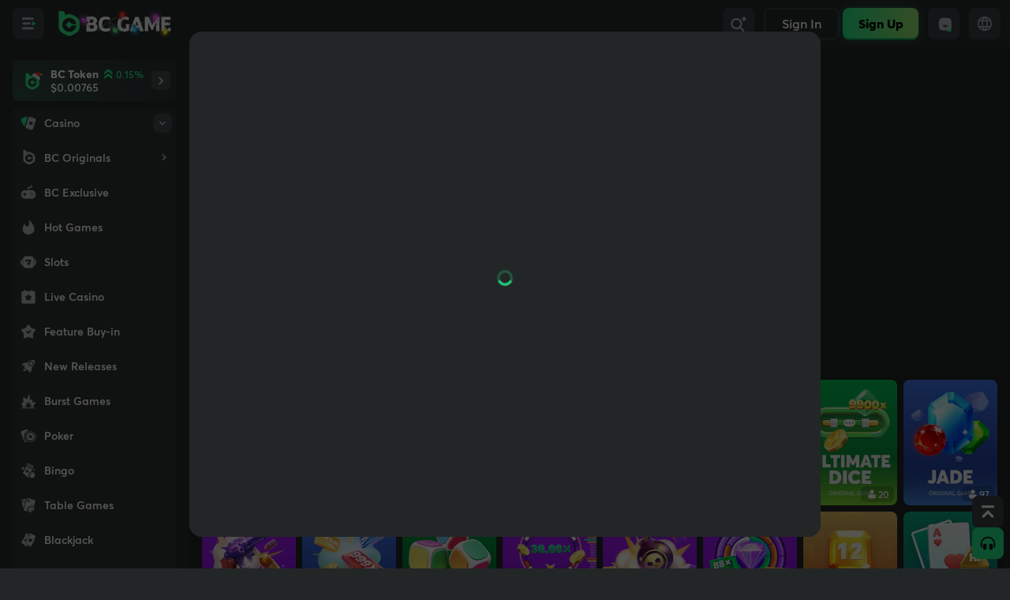

--- FILE ---
content_type: text/html; charset=utf-8
request_url: https://socketv4.bc.game/test/?p=0119b3ddde894
body_size: 15
content:
4b3d838674da7f1a19b3dddeba2

--- FILE ---
content_type: application/javascript
request_url: https://bc.game/assets/MJBApp-CbLKTeKu.js
body_size: 2627
content:
import{h as P,o as R,k as p,v as c,x as i,Y as $,F as A,D as b,E as C,b as D,m as h,O as L,J as N,a0 as Y}from"./vendor-BdxBHSfa.js";import{v as z,N as V,G as q,a9 as f,q as _,B,b as w,a as l,i as m,y as T,aa as G,c as x,Z as S,V as E,e as H,$ as K}from"./common-D-jswuuZ.js";import{t as d}from"./Application-CcDHTbwv.js";import"./index-_dM0WxtQ.js";const Q="/assets/reward-D79CsLOn.png",Z="/assets/reward-bonus-B0fTOUVP.png",W="_goldText_4dvye_1",X="_rewardPop_4dvye_10",v={goldText:W,rewardPop:X};var ee=c('<div class="absolute right-5 top-5">'),te=c('<img class="mx-auto -mt-4 w-44 pb-2"alt>'),re=c('<div class="text-lg text-alw_white">'),ne=c('<div class="text-sm text-alw_white">, '),U=c("<div>"),ae=c('<div class="flex flex-col gap-1 text-center">'),oe=c('<img class="mx-auto -mt-8 w-32 pb-2"alt>'),se=c('<div class="text-lg text-alw_white">!'),ie=c('<div class="text-sm text-alw_white">'),le=c('<div class="pb-3 text-secondary">');function ce(n){const t=z();return P(()=>{V.pause(),R(()=>{})}),p(G,{get class(){return _(v.rewardPop,"pop-app-checkin")},close:!1,get children(){return[(()=>{var r=ee();return i(r,p(q,{name:"close",class:"size-6 cursor-pointer fill-secondary",onClick:()=>f.pop()})),r})(),(()=>{var r=ae();return i(r,p($,{get when(){return l.login},get fallback(){return[(()=>{var e=oe();return A(e,"src",Q),e})(),(()=>{var e=se(),a=e.firstChild;return i(e,()=>d("Congratulations"),a),e})(),(()=>{var e=ie();return i(e,()=>d("You have received the download reward")),e})(),(()=>{var e=U();return i(e,()=>d("UP To __amount__",{amount:n.rewardAmount})),b(()=>C(e,_(v.goldText,"py-2 text-3xl font-extrabold"))),e})(),(()=>{var e=le();return i(e,()=>d("Come and log in to claim your exclusive reward!")),e})(),p(B,{size:"m",type:"brand",class:"w-full",onClick:()=>{f.pop(),t("/login/signin"),localStorage.setItem("checkinPop","true")},get children(){return d("Log in")}})]},get children(){return[(()=>{var e=te();return A(e,"src",Z),e})(),(()=>{var e=re();return i(e,()=>d("Download Bonus")),e})(),(()=>{var e=ne(),a=e.firstChild;return i(e,()=>d("Congratulations"),a),i(e,()=>d("you have received the download reward"),null),e})(),(()=>{var e=U();return i(e,()=>n.rewardAmount),b(()=>C(e,_(v.goldText,"py-3 text-3xl font-extrabold"))),e})(),p(B,{size:"m",type:"brand",class:"w-full",onClick:()=>{w.emit("sensorsTrack",{event:"apk_download_bonus_click_claim",login_account:l.userId});let e={d:g()};if(u())try{e=I(l.userId)}catch{}m().post(`/activity-extension/${k()}-recall/first/login/reward/`,{},{headers:e}).then(a=>{if(a.status===0){let y=u()?`${a.rewardAmount} ${a.rewardCurrency}`:`${a.rewardAmount} INR`;T.success(`Congrats! You have claimed the bonus! ${y}`),t("/events/app-checkin?entry_source=splash_popup")}else T.warning("Sorry, you have already claimed!");w.emit("sensorsTrack",{event:"apk_download_bonus_receive",login_account:l.userId,receive_status:a.status}),f.pop()})},get children(){return d("Claim")}})]}})),r})()]}})}var ue=c('<div class="center ml-auto flex h-4.5 rounded-md px-1.5 text-xs font-semibold">');function I(n){try{if(window.jsBridge&&typeof window.jsBridge.postMessage=="function"){const t=window.jsBridge.postMessage("sign",{uid:n});return typeof t!="string"||t.length===0?(console.warn("getSignInfo: jsBridge did not return a valid string."),{d:g()}):JSON.parse(t)}else return{d:g()}}catch{return{d:g()}}}function de(n=3e3){return new Promise((t,r)=>{const e=Date.now();function a(){window.jsBridge&&typeof window.jsBridge.postMessage=="function"?t(!0):Date.now()-e>n?r(new Error("Timed out waiting for JS Bridge to be ready.")):setTimeout(a,100)}a()})}function j(){return console.warn("crypto.randomUUID() is not available. Using Math.random() fallback."),"xxxxxxxx-xxxx-4xxx-yxxx-xxxxxxxxxxxx".replace(/[xy]/g,function(n){var t=Math.random()*16|0,r=n==="x"?t:t&3|8;return r.toString(16)})}function g(){const n="app_run_device_id";try{let t=localStorage.getItem(n);return t||(self.crypto&&self.crypto.randomUUID?t=self.crypto.randomUUID():t=j(),localStorage.setItem(n,t),t)}catch{return self.crypto&&self.crypto.randomUUID?self.crypto.randomUUID():j()}}async function we(n=["ta","en-IN","te","hi"]){const t=Array.isArray(n)&&typeof x?.lang=="string"?n.includes(x.lang):!1,r=String(l.areaCode).toLowerCase()==="in";if(t||r)return!0;if(!l.login)return!1;try{let e=u()&&l.vipLevel>=8;return u()||(console.log("isAppDomain",u()),e=await m().post("/activity-extension/user/check/",{countryCode:"IN",typeList:["kyc","history-currency","lan","ip"],operate:"or",minLevel:8})),!!e}catch{return!1}}async function xe(){try{if(await m().get(`/domain/india/app/login/${l.userId}/`))return!0}catch{return!1}}function ye(){const[n,t]=D(null),[r,e]=D(0),a=h(()=>{const o=n();return!o?.list||o?.completed?0:o.list.filter(s=>!s.claimed).reduce((s,J)=>s+J.amount,0)}),y=h(()=>{const o=n();return!l.login||!o?!1:r()>0}),M=h(()=>({background:x.darken?"rgba(229, 223, 79, 0.20)":"rgba(173, 166, 0, 0.20)",color:x.darken?"#E5DF4F":"#ADA600"})),F=S.getCurrencySymbol("INRFIAT");async function O(o={}){try{const s=await m().get(`/activity-extension/${k()}-recall/checkin/progress/`,{headers:o});s&&t(s)}catch(s){console.error(s)}}return P(()=>{e(a())}),L(()=>{E().then(()=>{let o={d:g()};if(u())try{o=I(l.userId)}catch{}O(o)}),w.on("get_checkin_progress_update",({amount:o})=>{e(o)})}),p($,{get when(){return y()},get children(){var o=ue();return i(o,p($,{get when(){return u()},get fallback(){return[F,N(r)]},get children(){return S.printCurrency(new K(r()),n()?.list[0]?.currency||"USDFIAT",2)}})),b(s=>Y(o,M(),s)),o}})}function k(){return u()?"global":"india"}function u(){const e=H.host.split(".").slice(-2).join(".").match(/^bcgameapp(\d+)\.com$/);if(!e)return!1;const a=parseInt(e[1],10);return a>=2&&a<=10}function he(){return L(()=>{E().then(async()=>{const n=u();let t={};try{n?(await de(3e3),t=I(l.userId)):t={d:g()}}catch{t={d:g()}}m().post(`/activity-extension/${k()}-recall/first/login/judge/`,{},{headers:t}).then(r=>{r.status&&(f.push(()=>p(ce,{get rewardAmount(){return N(()=>!!u())()?`${r.rewardAmount} ${r.rewardCurrency}`:`${r.rewardAmount} INR`}})),w.emit("sensorsTrack",{event:"apk_download_bonus_show_login",bonus_amount:r.rewardAmount}))})})}),null}export{ye as BonusAppCheckin,he as default,k as getApiType,g as getDeviceId,I as getSignInfo,xe as isAppAlreadyLogin,u as isAppDomain,we as isIndiaCheck};


--- FILE ---
content_type: application/javascript
request_url: https://bc.game/modules/bonus2/assets/currency-format-THxLtit6.js
body_size: 587
content:
import{c as i,t as l,i as p,b as y,d as C}from"./web-DFoT_l5Y.js";import{k as u,a as g,e as m,c as F,D as b,w as A}from"./manifest-DayehUCl.js";import{m as N,r as $,c as f,E as h,t as v}from"./solid-js-CIOepQjd.js";import{b as I}from"./_baseGetTag-Cu32HCTk.js";import{a as T}from"./isArray-xlCmD2yQ.js";var U="[object Boolean]";function _(r){return r===!0||r===!1||T(r)&&I(r)==U}var x=l("<span>"),k=l("<img>");const d=$(),o=()=>{const r=v(d);if(!r)throw Error("Can not used CurrencyFormat outside of CurrencyFormat component");return r},c=r=>{const e=N({currencyName:"USDFIAT"},r),n=()=>e.toCurrency?_(e.toCurrency)?u.setting.enableLocaleCurrency?u.setting.localeCurrencyName:r.currencyName:e.toCurrency:e.currencyName;return i(d.Provider,{value:{currencyName:()=>e.currencyName,toCurrency:n},get children(){return e.children}})},w=r=>(()=>{var e=x();return y(e,C(r,{get class(){return F("inline-flex items-center gap-x-1",r.class)}}),!1,!1),e})(),P=r=>{const e=o(),n=()=>A.coinIcon(r.forceToCurrency||e.toCurrency());return(()=>{var t=k();return y(t,C(r,{get style(){var a,s;return{display:"inline-block",width:`${((a=r.size)!=null?a:20)*m.remScale}px`,height:`${((s=r.size)!=null?s:20)*m.remScale}px`}},get src(){return n()}}),!1,!1),t})()},B=(r,e,n,t=7)=>g.printAnyCurrency(new b(r),e,t,n),D=r=>{const e=o(),n=f(()=>{const t=e.toCurrency();return B(r.amount,e.currencyName(),t,r.precision)});return i(h,{fallback:"--",get children(){return n()}})},E=r=>{const e=o(),n=f(()=>{const t=e.toCurrency();return g.getAlias(t)});return(()=>{var t=x();return p(t,n),t})()};c.AliasName=E;c.Amount=D;c.Icon=P;c.Content=w;export{c as C};


--- FILE ---
content_type: application/javascript
request_url: https://bc.game/modules/bonus2/assets/index-CldY0tMV.js
body_size: 5265
content:
const s="/modules/bonus2/assets/bc-bank_small-tJPoSObw.png",o="/modules/bonus2/assets/bcd-rakeback-rule-banner-BG8HhuA1.png",e="/modules/bonus2/assets/bcd-rakeback-rule-banner_light-qwGrl5AT.png",n="/modules/bonus2/assets/betby-bg-m-CUowJCJG.png",t="/modules/bonus2/assets/betby-bg-5uMziHl3.png",A="/modules/bonus2/assets/bonus-money-BAxaz-t-.png",a="/modules/bonus2/assets/deposit-money-DYp1BYbx.png",u="/modules/bonus2/assets/free-bet-DiO76cD6.png",g="/modules/bonus2/assets/login-bonus-BdOoSzMa.png",l="/modules/bonus2/assets/lottery-tickets-DaBJtxJJ.png",c="/modules/bonus2/assets/lucky-spin-DTmeo4uj.png",p="/modules/bonus2/assets/spinning-DvjlObjS.png",r="/modules/bonus2/assets/Freebets-Bw0M_7us.png",b="/modules/bonus2/assets/bonus-boost-YwGlTfww.png",d="/modules/bonus2/assets/bonus-exclusive-BtxgwfIU.png",m="/modules/bonus2/assets/bonus-loseback-D5NF8FhN.png",i="/modules/bonus2/assets/bonus-special-qF9wDQ9K.png",B="/modules/bonus2/assets/casino-BWtPxLqH.png",k="/modules/bonus2/assets/double-up-light-DPYkYwgJ.png",y="/modules/bonus2/assets/double_up-label-DyQcSOf-.png",w="/modules/bonus2/assets/free-spin-reward-bg-CotellTG.png",R="/modules/bonus2/assets/loseback-BOJFgzd0.png",C="/modules/bonus2/assets/recharge-0-ZdgpdLj-.png",h="/modules/bonus2/assets/recharge-0-ZdgpdLj-.png",E="/modules/bonus2/assets/recharge-100-white-0ga51kwy.png",S="/modules/bonus2/assets/recharge-100-BRQaNTgF.png",D="/modules/bonus2/assets/recharge-25-oNEgjtVM.png",M="/modules/bonus2/assets/recharge-25-oNEgjtVM.png",U="/modules/bonus2/assets/recharge-50-white-DG9BAkdp.png",Q="/modules/bonus2/assets/recharge-50-DhlH44Xt.png",T="/modules/bonus2/assets/recharge-75-white-BE8SzOPK.png",G="/modules/bonus2/assets/recharge-75-D_r5mMB6.png",J="[data-uri]",K="/modules/bonus2/assets/recharge-background-BmyPRfK5.png",V="/modules/bonus2/assets/recharge-full-button-XaF-UGDE.png",j="/modules/bonus2/assets/sports-pdFJiM3b.png",I="/modules/bonus2/assets/taco-bonus-Ci_SZJ6K.png",f="/modules/bonus2/assets/top_player_bonus-BfXKbLE9.png",F="/modules/bonus2/assets/booster-CivuXrpF.png",X="/modules/bonus2/assets/icon-C1DtfHvj.png",H="/modules/bonus2/assets/gold1-CjDUwzAV.png",q="/modules/bonus2/assets/gold2-BlmgWYEO.png",O="/modules/bonus2/assets/gold3-BbxXXoYm.png",L="/modules/bonus2/assets/gold4-CuEufqgi.png",x="[data-uri]",N="/modules/bonus2/assets/toast_coin-CCQpm0Lu.png",P="/modules/bonus2/assets/jackpot_ball_banner_s-DkZdYQdD.png",Y="/modules/bonus2/assets/jackpot_ball_banner_s_w-BF9EceJR.png",W="/modules/bonus2/assets/lottery-banner-BB5VHXsY.png",z="/modules/bonus2/assets/lottery-tag-BdpMR2lF.png",Z="/modules/bonus2/assets/exclusive-CjS9abN6.png",v="[data-uri]",_="/modules/bonus2/assets/hot-DV6J0JYw.png",$="/modules/bonus2/assets/new-DnmsB_vL.png",ss="/modules/bonus2/assets/newplayer-94twJCvD.png",os="/modules/bonus2/assets/newuser-B_SGmbdQ.png",es="/modules/bonus2/assets/promotion_sports-By01NpKZ.png",ns="/modules/bonus2/assets/slots-Bc49jpQd.png",ts="/modules/bonus2/assets/step-i-f-D-u6tIOp.png",As="/modules/bonus2/assets/step-i-t-t7M3QFIn.png",as="/modules/bonus2/assets/step-i-s-CoRGn9OB.png",us="/modules/bonus2/assets/step-i-t-t7M3QFIn.png",gs="/modules/bonus2/assets/egg-B_rj73WP.png",ls="[data-uri]",cs="[data-uri]",ps="[data-uri]",rs="/modules/bonus2/assets/crown-boMcsbW4.png",bs="/modules/bonus2/assets/gold-DJDtyI1j.png",ds="/modules/bonus2/assets/gold_bg-CYs46aWU.png",ms="/modules/bonus2/assets/lucky_lottery-CQ19e1ee.png",is="/modules/bonus2/assets/mega_lottery-vFqazJOE.png",Bs="/modules/bonus2/assets/reward-bg-DmbzTfUL.png",ks="/modules/bonus2/assets/super_lottery-Cs66piL0.png",ys="/modules/bonus2/assets/gold001-DxzWnmHX.png",ws="/modules/bonus2/assets/gold002-DfKGDKiT.png",Rs="/modules/bonus2/assets/gold003-BgOrBknH.png",Cs={bcBank_small:s},hs={bcdRakebackRuleBanner:o,bcdRakebackRuleBanner_light:e},Es={betbyBgM:n,betbyBg:t},Ss={bonusMoney:A,depositMoney:a,freeBet:u,loginBonus:g,lotteryTickets:l,luckySpin:c,spinning:p},Ds={freebets:r,bonusBoost:b,bonusExclusive:d,bonusLoseback:m,bonusSpecial:i,casino:B,doubleUpLight:k,double_upLabel:y,freeSpinRewardBg:w,loseback:R,recharge0White:C,recharge0:h,recharge100White:E,recharge100:S,recharge25White:D,recharge25:M,recharge50White:U,recharge50:Q,recharge75White:T,recharge75:G,rechargeArrow:J,rechargeBackground:K,rechargeFullButton:V,sports:j,tacoBonus:I,xpBooster:F,topPlayerBonus:f},Ms={icon_sync:x},Us={toast_coin:N},Qs={jackpot_ball_banner_s:P,jackpot_ball_banner_s_w:Y,lotteryBanner:W,lotteryTag:z},Ts={exclusive:Z,headerIcon:v,hot:_,_new:$,newplayer:ss,newuser:os,promotion_sports:es,slots:ns,stepIF:ts,stepIFour:As,stepIS:as,stepIT:us},Gs={egg:gs,iconRank1st:ls,iconRank2nd:cs,iconRank3rd:ps},Js={crown:rs,gold:bs,gold_bg:ds,lucky_lottery:ms,mega_lottery:is,rewardBg:Bs,super_lottery:ks},Ks={gold001:ys,gold002:ws,gold003:Rs},Vs={gold1:H,gold2:q,gold3:O,gold4:L,icon:X};export{Cs as a,Ds as b,Ss as c,Es as d,Ms as e,hs as f,Us as k,Qs as l,Ts as p,Gs as r,Js as s,Ks as t,Vs as w};


--- FILE ---
content_type: application/javascript
request_url: https://bc.game/modules/bonus2/remoteEntry.js
body_size: -141
content:
import{aB as f}from"./assets/manifest-DayehUCl.js";export{f as default};


--- FILE ---
content_type: application/javascript
request_url: https://bc.game/modules/wallet2/remoteEntry.js
body_size: -143
content:
import{ad as e}from"./assets/manifest-DB7NANvp.js";export{e as default};


--- FILE ---
content_type: application/javascript
request_url: https://bc.game/assets/index--dWoq9-y.js
body_size: 11079
content:
import"./index-_dM0WxtQ.js";import{s as be,m as w,k as t,v as m,y as de,q as B,Y as g,d as j,b as D,Q as G,x as r,D as k,E as C,H as T,Z,_ as E,J as S,O as ee,F as L,h as te,a2 as ue,G as O,c as me}from"./vendor-BdxBHSfa.js";import{q as y,c as p,e as f,v as q,b as H,G as I,h as $,u as R,a as _,z as ne,aj as ge,$ as _e,am as pe,an as K,A as F,l as s,k as Q,t as M,i as ae,J as he,w as P,U as ie,Z as fe,ao as ve,B as ke}from"./common-D-jswuuZ.js";import{a as A,t as e,b as se,C as U,B as we}from"./Application-CcDHTbwv.js";import{S as ye}from"./SiteIcon-BVgkiE2U.js";import{isIndiaCheck as xe}from"./MJBApp-CbLKTeKu.js";var Ne=m("<div>");const $e={account:"account",achievement:"achievement",affiliate:"affiliate",alllotteries:"alllotteries",americanfootball:"americanfootball",at:"at",baccarat:"baccarat",blackjack:"blackjack",roulette:"roulette",ban_user:"ban_user",ban:"ban",bank:"bank",baseball:"baseball",basketball:"basketball",bc_airdrop:"bc_airdrop",bclottery:"bclottery",betting_insights:"betting_insights",deccan_gladiators:"deccan_gladiators",krasava:"krasava",burst_games:"burst_games",bingo_home:"bingo_home",blog:"blog",bonus:"bonus",barbados_royals:"barbados_royals",colby_covington:"colby_covington",calendar:"calendar",cricket:"cricket",dailycontest:"dailycontest",ipl:"ipl",fair:"fair",favorites:"favorites",favorites1:"favorites1",featurebuy_in:"featurebuy_in",fifa:"fifa",fifa_events:"fifa_events",forum:"forum",futures:"futures",gamble_ware:"gamble_ware",game_shows:"game_shows",high_low_spread:"high_low_spread",handball:"handball",hotgame:"hotgame",icehockey:"icehockey",help:"help",inform:"inform",jason_derulo:"jason_derulo",laptop:"laptop",legal:"legal",leicester_city:"leicester_city",lil_pump:"lil_pump",liveevents:"liveevents",miami:"miami",my_bets:"my_bets",newreleases:"newreleases",notice:"notice",personal_verification:"personal_verification",picksforyou:"picksforyou",popular:"popular",racing:"racing",recent:"recent",referearn_1:"referearn_1",referearn:"referearn",referral_codes:"referral_codes",slots:"slots",soccer:"soccer",sponsorships:"sponsorships",tablegame:"tablegame",tennis:"tennis",license:"license",tips_help:"tips_help",two_factor:"two_factor",up_down:"up_down",vip_club:"vip_club",webchat:"webchat",refer:"refer",weekly_raffle:"weekly_raffle",boxing:"boxing",darts:"darts",themes:"themes",pdd:"pdd",independence:"independence",table_tennis:"table_tennis",sports_global:"sports_global",sports_korea:"sports_korea",e_sports:"e_sports",bc_exlusive:"bc_exlusive",bc_licenses:"bc_licenses",pachinko:"pachinko",ceo_inbox:"ceo_inbox",sponsorship:"sponsorship",o_higgins:"o_higgins",tap_trading:"tap_trading",kwara_united:"kwara_united",st_kitts:"st_kitts",sashimi_poker:"sashimi_poker",quest:"quest",challenge:"challenge",poker:"poker",bc_originallogo:"",sports_lossback:"sports_lossback",casino_wager_race:"casino_wager_race",combo_king:"combo_king",deposit_leaderboard:"deposit_leaderboard",grand_lucky_draw:"grand_lucky_draw",original_wager_race:"original_wager_race",jean_silva:"jean_silva"},V=function(i){const[,a]=be(i,["name","class","active","style"]),c=w(()=>$e[i.name]),d=w(()=>y("menu_icon_img",!p.darken&&"menu_icon_img_light",i.active?p.darken?"menu_icon_img_active":"menu_icon_img_active_light":"menu_icon_img_normal",i.class));return t(g,{get when(){return c()},get fallback(){return t(ye,B({get class(){return y(d(),"size-6 !bg-none")}},a))},get children(){var o=Ne();return de(o,B({get class(){return y(d(),c())},get style(){return{transform:i.scale||(f.mobile?"scale(0.8)":"scale(0.75)")}}},a),!1,!1),o}})};var Se=m('<div><div><div class="center flex-none sm:size-10"></div><span class="ml-3 whitespace-nowrap text-base font-extrabold text-primary sm:ml-0 sm:text-sm sm:font-semibold"></span><div class="ml-auto mr-1.5 size-4.5">');const He=function(){const i=q(),[a,c]=D(!1),d=G(),o=w(()=>d.pathname.includes("/casino/brand"));return H.on("auto-ingame-originals",b=>c(b)),(()=>{var b=Se(),l=b.firstChild,u=l.firstChild,h=u.nextSibling,x=h.nextSibling;return b.addEventListener("mouseleave",()=>H.emit("open-sidebar-games",!1)),b.addEventListener("mouseenter",()=>H.emit("open-sidebar-games",!0)),l.$$click=()=>{i("/casino/brand"),A.trackEvent("sidebar_click",{button_name:"sidebar_casino_brand"})},r(u,t(V,{name:"bc_originallogo",get active(){return o()}})),r(h,()=>e("__ENV_SITE__ Originals")),r(x,t(I,{name:"arrow",class:"size-4 rotate-180 fill-secondary transition ease-out"})),k(()=>C(l,y("game-link-item nav-link-item-game mt-1 flex h-11 w-full cursor-pointer items-center overflow-hidden rounded-lg px-3 sm:h-10 sm:p-0",o()&&"game-link-item-active active",a()&&"game-link-item-ingame active"))),b})()};j(["click"]);function Ce(){return{label:()=>e("Sports Korea"),link:"/bti",colorIcon:"sports",buttonName:"sidebar_sports_bti",children:[{label:()=>e("Soccer"),link:"/bti?sportId=soccer",buttonName:"sidebar_sports_soccer",icon:"soccer"},{label:()=>e("Basketball"),link:"/bti?sportId=basketball",buttonName:"sidebar_sports_basketball",icon:"basketball"},{label:()=>e("Baseball"),link:"/bti?sportId=baseball",buttonName:"sidebar_sports_baseball",icon:"baseball"},{label:()=>e("Volleyball"),link:"/bti?sportId=volleyball",buttonName:"sidebar_sports_volleyball",icon:"handball"},{label:()=>e("Tennis"),link:"/bti?sportId=tennis",buttonName:"sidebar_sports_tennis",icon:"tennis"},{label:()=>e("Table Tennis"),link:"/bti?sportId=tabletennis",buttonName:"sidebar_sports_tabletennis",icon:"table_tennis"},{label:()=>e("Ice Hockey"),link:"/bti?sportId=8",buttonName:"sidebar_sports_icehockey",icon:"icehockey"},{label:()=>e("E-Sports"),link:"/bti?sportId=esports",buttonName:"sidebar_sports_esports",icon:"e_sports"},{label:()=>e("Cricket"),link:"/bti?sportId=cricket",buttonName:"sidebar_sports_cricket",icon:"cricket"},{label:()=>e("Boxing"),link:"/bti?sportId=boxing",buttonName:"sidebar_sports_boxing",icon:"boxing"}]}}function re(){return{label:()=>e("Sports"),link:"/sports",colorIcon:"sports",buttonName:"sidebar_sports",hostHidden:$.isUsHost,children:[{label:()=>e("Soccer"),link:"/sports/soccer-1",buttonName:"sidebar_sports_soccer",icon:"soccer"},{label:()=>e("Tennis"),link:"/sports/tennis-5",buttonName:"sidebar_sports_tennis",icon:"tennis"},{label:()=>e("Basketball"),link:"/sports/basketball-2",buttonName:"sidebar_sports_basketball",icon:"basketball"},{label:()=>e("Cricket"),link:"/sports/cricket-21",buttonName:"sidebar_sports_cricket",icon:"cricket"},{label:()=>e("FIFA"),link:"/sports/fifa-300",buttonName:"sidebar_sports_fifa",icon:"fifa"},{label:()=>e("American Football"),link:"/sports/american-football-16",buttonName:"sidebar_sports_americanfootball",icon:"americanfootball"},{label:()=>e("Ice Hockey"),link:"/sports/ice-hockey-4",buttonName:"sidebar_sports_icehockey",icon:"icehockey"},{label:()=>e("Baseball"),link:"/sports/baseball-3",buttonName:"sidebar_sports_baseball",icon:"baseball"},{label:()=>e("Handball"),link:"/sports/handball-6",buttonName:"sidebar_sports_handball",icon:"handball"},{label:()=>e("Racing"),link:"/racing",buttonName:"sidebar_sports_racing",icon:"racing"}]}}function Ie(){return{label:()=>e("Sports"),colorIcon:"sports",buttonName:"sidebar_sports",hostHidden:$.isUsHost,children:[{label:()=>e("Sports Korea"),link:"/bti",buttonName:"sidebar_sports_bti",icon:"sports_korea",koSports:!0},{label:()=>e("Sports Global"),link:"/sports",buttonName:"sidebar_sports",icon:"sports_global",koSports:!0}]}}var Le=m('<div class="ml-auto flex rounded-md text-xs font-semibold center h-4.5 text-nowrap px-1.5 sm:px-1">'),Ae=m("<span class=text-brand>Korea"),Ee=m('<div><div class="flex-none center sm:size-10"></div><span class="ml-3 whitespace-nowrap text-base font-extrabold text-primary sm:ml-0 sm:text-sm sm:font-semibold"></span><div class="ml-auto mr-1.5 size-4.5">');function le(n){const{isKr:i}=R.getAreaAndLang(p.lang,_.areaCode);return t(g,{get when(){return i&&n.buttonName==="sidebar_sports_bti"},get children(){var a=Le();return r(a,()=>e("Promo")),k(c=>{var d=p.darken?"rgba(229, 223, 79, 0.20)":"rgba(173, 166, 0, 0.20)",o=p.darken?"#E5DF4F":"#ADA600";return d!==c.e&&T(a,"background",c.e=d),o!==c.t&&T(a,"color",c.t=o),c},{e:void 0,t:void 0}),a}})}function oe(n){const i=()=>n.buttonName.includes("sidebar_sports_bti");return t(g,{get when(){return!i()},get fallback(){return t(se,{i18nKey:"sports_korea.temp",get children(){return["Sports ",Ae()]}})},get children(){return n.label()}})}function je(n){const i=q(),a=G(),c=w(()=>ne(a.pathname).startsWith(n.link)),d=w(()=>n.buttonName.includes("sidebar_sports_bti")),o=w(()=>d()?Ce():{...re(),label:()=>e("Sports Global")});return(()=>{var b=Ee(),l=b.firstChild,u=l.nextSibling,h=u.nextSibling;return b.$$click=()=>{i(n.link),A.trackEvent("sidebar_click",{button_name:n.buttonName})},b.addEventListener("mouseleave",()=>H.emit("open-sidebar-sports-close")),b.addEventListener("mouseenter",x=>{H.emit("open-sidebar-sports",{list:o().children,top:x.target.getBoundingClientRect().top-60})}),r(l,t(V,{get name(){return n.icon},get active(){return c()}})),r(u,t(oe,{get label(){return n.label},get buttonName(){return n.buttonName}})),r(b,t(le,{get buttonName(){return n.buttonName}}),h),r(h,t(I,{name:"arrow",class:"size-4 rotate-180 fill-secondary transition ease-out"})),k(()=>C(b,y("game-link-item nav-link-item-game flex w-full cursor-pointer items-center overflow-hidden rounded-lg px-3 mt-1 h-11 sm:h-10 sm:p-0",c()&&"game-link-item-active active"))),b})()}j(["click"]);var Te=m('<div class="center ml-auto flex h-4 rounded-md px-1 text-[10px] font-semibold">+<!>%'),Be=m('<div class="center ml-auto flex h-4 rounded-md px-1 text-[10px] font-semibold">');function Pe(){const[n]=ge;return t(g,{get when(){return S(()=>!!n())()&&pe(n())},children:i=>(()=>{var a=Te(),c=a.firstChild,d=c.nextSibling;return d.nextSibling,r(a,()=>new _e(i().bonusRatio).mul(100).toString(),d),k(o=>{var b=p.darken?"rgba(229, 223, 79, 0.20)":"rgba(173, 166, 0, 0.20)",l=p.darken?"#E5DF4F":"#ADA600";return b!==o.e&&T(a,"background",o.e=b),l!==o.t&&T(a,"color",o.t=l),o},{e:void 0,t:void 0}),a})()})}function Y(n){return(()=>{var i=Be();return r(i,()=>n.children),k(a=>{var c=p.darken?"rgba(229, 223, 79, 0.20)":"rgba(173, 166, 0, 0.20)",d=p.darken?"#E5DF4F":"#ADA600";return c!==a.e&&T(i,"background",a.e=c),d!==a.t&&T(i,"color",a.t=d),a},{e:void 0,t:void 0}),i})()}function ce(n){return t(Z,{fallback:null,get children(){return[t(E,{get when(){return n.tagType==="deposit"},get children(){return t(Pe,{})}}),t(E,{get when(){return n.tagType==="new"},get children(){return t(U,{class:"ml-auto w-[45px]",name:"new",select:!1})}}),t(E,{get when(){return n.tagType==="vip8"},get children(){return t(Y,{children:"VIP8+"})}}),t(E,{get when(){return n.tagType==="vip22"},get children(){return t(Y,{children:"VIP22+"})}}),t(E,{get when(){return n.tagType==="hot"},get children(){return t(U,{class:"ml-auto w-[45px]",name:"hot",select:!1})}})]}})}var ze=m('<div class="center flex-none sm:size-10">'),Fe=m('<span class="ml-3 whitespace-nowrap text-base font-extrabold text-primary sm:ml-0 sm:text-sm sm:font-semibold">'),Ue=m("<li>"),De=m('<span class="ml-3 whitespace-nowrap text-base font-extrabold text-primary sm:ml-0 sm:text-sm sm:font-semibold"><span class=text-brand>VIP</span><span class=mx-1>');function J(n){const i=G(),a=w(()=>n.end?i.pathname===n.link:(i.pathname+i.search).startsWith(n.link)),c=w(()=>n.link.startsWith("http")),d=w(()=>n.guard?.needLogin?_.login:!0),o=w(()=>({isVip:n.buttonName==="sidebar_vip",isCasino:n.buttonName==="sidebar_casino_bcoriginals",isRefer:n.buttonName==="sidebar_promotion_refer",isKoSports:!!n.koSports}));return t(g,{get when(){return S(()=>!!d())()&&!n.guard?.hostHidden},get children(){return t(g,{get when(){return!(o().isCasino&&!f.mobile)},get fallback(){return t(He,{})},get children(){return t(g,{get when(){return!(o().isKoSports&&!f.mobile)},get fallback(){return t(je,n)},get children(){var b=Ue();return r(b,t(K,{get title(){return n.label()},get disabled(){return!n.fold},position:"horizontal",get children(){return t(F,{get class(){return y("nav-link-item relative flex h-11 w-full cursor-pointer items-center overflow-hidden rounded-lg px-3",a()&&"nav-link-item-active",s.isjb?"sm:my-[2px] sm:pl-0":"sm:mt-1 sm:h-10 sm:pl-0 sm:pr-2")},get href(){return S(()=>!!o().isRefer)()?i.pathname:n.link},get target(){return c()?"_blank":void 0},onClick:()=>{f.mobile&&H.emit("layout-sidebar-close"),A.trackEvent("sidebar_click",{button_name:n.buttonName}),o().isRefer&&H.emit("open-refer")},get children(){return[(()=>{var l=ze();return r(l,t(g,{get when(){return n.colorIcon},get fallback(){return t(V,{get name(){return n.icon},get active(){return a()}})},get children(){return S(()=>!!n.colorIcon)()&&n.colorIcon()}})),l})(),t(g,{get when(){return!o().isVip},get fallback(){return(()=>{var l=De(),u=l.firstChild,h=u.nextSibling;return r(h,()=>e("Club")),l})()},get children(){var l=Fe();return r(l,t(oe,{get label(){return n.label},get buttonName(){return n.buttonName}})),l}}),t(le,{get buttonName(){return n.buttonName}}),t(g,{get when(){return c()},fallback:null,get children(){return t(I,{name:"linkout",class:"ml-1 size-4 flex-none text-secondary"})}}),t(g,{get when(){return n.tag},get children(){return t(ce,{get tagType(){return n.tag}})}})]}})}})),b}})}})}})}var Ge=m('<div class="mt-2 h-10 w-full cursor-pointer rounded-lg font-semibold p-0.5"style=background:var(--Sidebar-ModeSwitcher-bg)><div class="relative flex h-9 w-full"><div class="absolute top-0 h-9 rounded-lg bg-layer6 transition-all ease-out w-1/2"></div><div class="relative h-9 center w-1/2"><span></span></div><div class="relative h-9 center w-1/2"><span>');const Re=function(){return(()=>{var i=Ge(),a=i.firstChild,c=a.firstChild,d=c.nextSibling,o=d.firstChild,b=d.nextSibling,l=b.firstChild;return d.$$click=()=>{Q("theme","dark"),A.trackEvent("sidebar_click",{button_name:"theme-dark"})},r(d,t(I,{get class(){return`size-4 ${p.darken?"fill-primary":"fill-quarterary"}`},name:"dark"}),o),r(o,()=>e("Dark")),b.$$click=()=>{Q("theme","light"),A.trackEvent("sidebar_click",{button_name:"theme-light"})},r(b,t(I,{get class(){return`size-4 ${p.darken?"fill-quarterary":"fill-primary"}`},name:"light"}),l),r(l,()=>e("Light")),k(u=>{var h=p.darken?"0":"50%",x=y("ml-1",p.darken?"text-primary":"text-quarterary"),N=y("ml-1",p.darken?"text-quarterary":"text-primary");return h!==u.e&&T(c,"left",u.e=h),x!==u.t&&C(o,u.t=x),N!==u.a&&C(l,u.a=N),u},{e:void 0,t:void 0,a:void 0}),i})()};j(["click"]);const Oe="/assets/pwa_in-P2xT9Koh.png",qe="/assets/pwa_in_bg-Dw0-6i_Q.png",Ve="/assets/pwa-ios-BAr9XSAw.png",Ke="/assets/pwa_ng_bg-C4CfQYYm.png";var Me=m('<div class="mt-3 flex cursor-pointer justify-between overflow-hidden rounded-lg bg-layer4"style="background:var(--Sidebar-Unit_bg);background-image:radial-gradient(circle at 400% 400%, rgb(var(--brand)), transparent 92%)"><div class="p-4 sm:p-2.5 sm:pr-0"><h3 class="text-base font-extrabold text-primary sm:text-sm"></h3><p class="mt-1 text-wrap text-sm text-secondary sm:text-xs"></p></div><div class="h-1 w-32 flex-none pr-5 pt-1 sm:w-20 sm:p-1"><img class="h-auto w-full"alt>'),Je=m('<div class="mt-3 flex cursor-pointer justify-between overflow-hidden rounded-lg bg-layer4"style="background:var(--Sidebar-Unit_bg);background-image:radial-gradient(circle at 400% 400%, rgb(var(--brand)), transparent 92%)"><div class="p-4 sm:p-2.5 sm:pr-0"><h3 class="text-base font-extrabold text-primary sm:text-sm"></h3><p class="mt-1 text-wrap text-sm text-secondary sm:text-xs"></p></div><div class="h-1 w-32 flex-none pr-5 pt-1 sm:w-20 sm:p-1"><img class="h-auto w-full invisible"alt>'),We=m("<span class=text-brand>₹100,000"),Qe=m('<div class="relative mt-3 flex cursor-pointer justify-between overflow-hidden rounded-lg bg-layer4"style="background:var(--Sidebar-Unit_bg);background-image:radial-gradient(circle at 400% 400%, rgb(var(--brand)), transparent 92%)"><div class="relative z-10 p-4 sm:p-2.5 sm:pr-0"><h3 class="text-base font-extrabold text-primary sm:text-sm"></h3><p class="mt-1 text-wrap text-sm text-secondary sm:text-xs"></p></div><div class="relative z-10 h-1 w-32 flex-none pr-5 pt-1 sm:w-20 sm:p-1"><img class="h-auto w-full"alt></div><img class="absolute right-0 top-0 z-0 h-full"alt>'),Ye=m('<div class="relative mt-3 flex cursor-pointer justify-between overflow-hidden rounded-lg bg-layer4"style="background:var(--Sidebar-Unit_bg);background-image:radial-gradient(circle at 400% 400%, rgb(var(--brand)), transparent 92%)"><div class="p-4 sm:p-2.5 sm:pr-0"><h3 class="text-base font-extrabold text-primary sm:text-sm"></h3><p class="mt-1 text-wrap align-middle text-sm text-secondary sm:text-xs"> <img class="inline-block size-[10px]"></p></div><div class="relative h-1 w-32 flex-none pr-5 pt-1 sm:w-20 sm:p-1"><img class="absolute -left-1 z-10 h-auto w-full"alt></div><img class="absolute -right-4 top-0 z-0 h-full w-44"alt>'),Xe=m("<div class=transition-none>");function Ze(){return(()=>{var n=Me(),i=n.firstChild,a=i.firstChild,c=a.nextSibling,d=i.nextSibling,o=d.firstChild;return r(a,()=>e("Application")),r(c,()=>e("Unlock Fun with Exclusive Features")),k(()=>L(o,"src",M("/platform/pwa-guide/pwa.png")())),n})()}function et(){return(()=>{var n=Je(),i=n.firstChild,a=i.firstChild,c=a.nextSibling,d=i.nextSibling,o=d.firstChild;return r(a,()=>e("Application")),r(c,()=>e("Unlock Fun with Exclusive Features")),k(()=>L(o,"src",M("/platform/pwa-guide/pwa.png")())),n})()}function tt(){return ee(()=>{H.emit("sensorsTrack",{event:"main_site_float_show",entrance_type:"float_box",is_login:_.login})}),(()=>{var n=Qe(),i=n.firstChild,a=i.firstChild,c=a.nextSibling,d=i.nextSibling,o=d.firstChild,b=d.nextSibling;return r(a,()=>e("Application")),r(c,t(se,{i18nKey:"app.downlow.desc.in",get children(){return["Get up to ",We()," via this exclusive app bonus."]}})),L(o,"src",Oe),L(b,"src",qe),n})()}function nt(){return(()=>{var n=Ye(),i=n.firstChild,a=i.firstChild,c=a.nextSibling,d=c.firstChild,o=d.nextSibling,b=i.nextSibling,l=b.firstChild,u=b.nextSibling;return r(a,()=>e("Application")),r(c,()=>e("Play anytime — Android & iOS"),d),L(o,"src",Ve),L(u,"src",Ke),k(()=>L(l,"src",M("/platform/pwa-guide/pwa.png")())),n})()}const at=()=>{const[n,i]=D(!1);return ee(()=>{xe().then(a=>{i(a)})}),t(g,{get when(){return S(()=>!s.isesportsbr&&!f.isPWA&&!f.isAPP)()&&!s.isbcke},get children(){return t(Z,{get fallback(){return t(F,{href:"/events/app-download",class:"transition-none",get children(){return t(Ze,{})}})},get children(){return[t(E,{get when(){return S(()=>!!(s.isbc||s.isbcall))()&&n()},get children(){return t(F,{href:"/events/app-download-india?from=main_download",class:"transition-none",onClick:()=>{H.emit("sensorsTrack",{event:"main_site_float_click_jump",entrance_type:"float_box",is_login:_.login})},get children(){return t(tt,{})}})}}),t(E,{get when(){return S(()=>!!_.login)()&&(_.setting.localeCurrencyName==="NGNFIAT"||_.areaCode==="NG")},get children(){return t(F,{href:"/events/app-download-ng",class:"transition-none",get children(){return t(nt,{})}})}}),t(E,{get when(){return s.isbcmx},get children(){var a=Xe();return a.$$click=()=>{window.open("https://play.google.com/store/apps/details?id=com.bcgame.mx&gl=MX","_blank")},r(a,t(et,{})),a}})]}})}})};j(["click"]);var it=m("<li>"),st=m('<div class="bc-token-entry mb-2">'),rt=m('<div class="absolute right-3 top-1/2 lg:right-2"style=transform:translateY(-50%)>'),lt=m('<li class="sidebar_bg sidebar_bg_sp sidebar_token relative w-full rounded-lg px-0">'),ot=m('<div style=background:var(--Sidebar-Unit_bg)><div class="hidden size-9">');const ct=function(i){const[a,c]=D(f.isDevHost?0:8),d=G(),o=w(()=>ne(d.pathname).startsWith("/game/bc-poker"));return te(()=>{_.login&&ae().get("/platform-bcpoker/min-show-level").then(b=>{Number.isInteger(b)&&c(b)}).catch(console.log)}),t(g,{get when(){return S(()=>!$.isUsHost)()&&s.onlyBc||f.isDevHost},get children(){return[t(g,{get when(){return S(()=>!!s.onlyBc)()&&!s.onlySports},get children(){var b=st();return r(b,t(ue,{get fallback(){return(()=>{var l=ot(),u=l.firstChild;return r(l,t(he,{}),u),k(()=>C(l,y("center rounded-lg",f.mobile?"h-16":"h-14"))),l})()},get children(){var l=it();return r(l,t(we.Entry,{get children(){return e("__ENV_SITE__ Token")}})),l}})),b}}),t(g,{get when(){return S(()=>!!_.login)()&&_.vipLevel>=a()},get children(){var b=lt();return r(b,t(J,{get fold(){return i.fold},label:()=>e("__ENV_SITE__Poker"),link:"/game/bc-poker",buttonName:"sidebar_poker",icon:"bc_originallogo",colorIcon:()=>t(U,{name:"bcpoker",get select(){return o()},scale:"scale(0.8)"})}),null),r(b,t(g,{get when(){return!i.fold},get children(){var l=rt();return r(l,t(U,{name:"new",get select(){return o()},scale:"scale(1)"})),l}}),null),b}})]}})};var bt=m('<div class="sidebar_bg side-nav-item flex w-full cursor-pointer items-center overflow-hidden rounded-lg px-3 mt-3 h-11 sm:mt-1 sm:h-10 sm:p-0"><div class="icon-wrap flex-none center sm:size-10"></div><span class="ml-3 whitespace-nowrap text-base font-extrabold text-primary sm:ml-0 sm:text-sm sm:font-semibold">');const dt=function(i){return t(K,{get title(){return e("Live Support")},get disabled(){return!i.fold},position:"horizontal",get children(){var a=bt(),c=a.firstChild,d=c.nextSibling;return a.$$click=()=>{H.emit("live_support",!0),A.trackEvent("sidebar_click",{button_name:"live_support"})},r(c,t(I,{name:"helper",class:"size-6 fill-secondary"})),r(d,()=>e("Live Support")),a}})};j(["click"]);var ut=m('<div class="side-nav-item flex flex-1 cursor-pointer items-center overflow-hidden rounded-lg px-3 h-11 sm:h-10 sm:w-full sm:p-0"style=background:var(--Sidebar-Unit_bg)><div class="icon-wrap flex-none center sm:size-10"></div><span class="ml-3 whitespace-nowrap text-base font-extrabold text-primary sm:ml-0 sm:text-sm sm:font-semibold"></span><div>');const mt=function(){const i=w(()=>{const a=f.langs[p.lang];return a?a[0]:"English"});return(()=>{var a=ut(),c=a.firstChild,d=c.nextSibling,o=d.nextSibling;return a.$$click=()=>{H.emit("open-lanfiat",0),A.trackEvent("sidebar_click",{button_name:"select-language"})},r(c,t(I,{name:"language",class:"fill-secondary"})),r(d,i),r(o,t(I,{name:"arrow",class:"size-4 rotate-180 fill-secondary"})),k(()=>C(o,y("bg-arrow button ml-auto flex size-6 items-center justify-center p-0 sm:mr-1.5"))),a})()};j(["click"]);var gt=m('<img alt=coin class="h-6 sm:h-5">'),_t=m('<div class="bg-arrow button ml-auto flex size-6 rotate-180 items-center justify-center rounded-lg p-0 sm:mr-1.5">'),pt=m('<div style=background:var(--Sidebar-Unit_bg)><div class="icon-wrap flex-none center sm:size-10"></div><span class="ml-3 whitespace-nowrap text-base font-extrabold text-primary sm:ml-0 sm:text-sm sm:font-semibold">');const ht=function(){const i=w(()=>_.setting.enableLocaleCurrency?_.setting.localeCurrencyName:_.setting.currencyName);return(()=>{var a=pt(),c=a.firstChild,d=c.nextSibling;return a.$$click=()=>{P.isFiat||(H.emit("open-lanfiat",1),A.trackEvent("sidebar_click",{button_name:"select-fiatcoin"}))},r(c,t(g,{get when(){return _.setting.enableLocaleCurrency},get children(){var o=gt();return k(()=>L(o,"src",ie.coinIcon(_.setting.localeCurrencyName))),o}})),r(d,()=>fe.getAlias(i()).replace(/FIAT$/,"")),r(a,t(g,{get when(){return!P.isFiat},get children(){var o=_t();return r(o,t(I,{name:"arrow",class:"size-4 fill-secondary"})),o}}),null),k(()=>C(a,y("side-nav-item flex flex-1 items-center overflow-hidden rounded-lg px-3 h-11 sm:mt-1 sm:h-10 sm:w-full sm:p-0",!P.isFiat&&"cursor-pointer"))),a})()};j(["click"]);var ft=m('<div><div class="center flex-none sm:size-10"></div><span></span><button class="bg-arrow button ml-auto flex size-6 items-center justify-center rounded-lg p-0 sm:mr-1.5">'),vt=m("<ul>"),kt=m("<div class=navtoggle>");function X(n){const i=G(),a=q(),[c,d]=D(!1),o=w(()=>i.pathname+i.search===n.link);return t(g,{get when(){return!n.hostHidden},get children(){var b=kt();return r(b,t(K,{get title(){return n.label()},get disabled(){return!n.fold},position:"horizontal",get children(){var l=ft(),u=l.firstChild,h=u.nextSibling,x=h.nextSibling;return l.$$click=()=>{A.trackEvent("sidebar_click",{button_name:n.buttonName}),d(!0),n.link&&a(n.link)},r(l,t(g,{get when(){return n.link},children:N=>t(F,{get href(){return N()},class:"pointer-events-none invisible size-0"})}),u),r(u,t(g,{get when(){return n.icon},get children(){return t(V,{get name(){return n.icon||"affiliate"}})}}),null),r(u,t(g,{get when(){return n.colorIcon},get children(){return t(U,{get name(){return n.colorIcon||"casino"},get select(){return o()}})}}),null),r(h,()=>n.label()),r(l,t(g,{get when(){return n.tag},get children(){return t(ce,{get tagType(){return n.tag}})}}),x),x.$$click=N=>{N.stopPropagation(),d(!c())},r(x,t(I,{get class(){return`size-4 fill-secondary transition ease-out ${c()?"rotate-90":"-rotate-90"}`},name:"arrow"})),k(N=>{var v=y("toggle-link-item",c()&&"toggle-link-item-open",o()&&"toggle-link-item-active"),z=y("ml-3 flex-1 overflow-hidden whitespace-nowrap text-base font-extrabold text-primary sm:ml-0 sm:text-sm sm:font-semibold",o()&&"text-brand",n.buttonName==="sidebar_anniversary"&&"!text-pretty");return v!==N.e&&C(l,N.e=v),z!==N.t&&C(h,N.t=z),N},{e:void 0,t:void 0}),l}}),null),r(b,t(ve,{get when(){return c()},get children(){var l=vt();return r(l,t(O,{get each(){return n.children},children:u=>t(J,B(u,{get fold(){return n.fold}}))})),l}}),null),b}})}j(["click"]);function wt(){const{isJapanIP:n,isJapanLang:i,isKoreaIP:a,isKoreaLang:c,isSoutheastAsiaIP:d,isSoutheastAsiaLang:o}=R.getAreaAndLang(p.lang,_.areaCode),b=()=>{let l=!1;return(n||a)&&(l=!0),d&&(l=!1),(i||c)&&(l=!0),o&&(l=!1),($.isUsHost||s.isesportsbr)&&(l=!1),l};return{label:()=>e("Casino"),link:"/casino",colorIcon:"casino",buttonName:"sidebar_casino",children:[{label:()=>e("Favorites"),link:"/favorite",buttonName:"sidebar_casino_favorite",icon:"favorites1",guard:{needLogin:!0}},{label:()=>e("Recent"),link:"/recent",buttonName:"sidebar_casino_recent",icon:"recent",guard:{needLogin:!0}},{label:()=>e("__ENV_SITE__ Originals"),link:"/casino/brand",buttonName:"sidebar_casino_bcoriginals",icon:"bc_originallogo",guard:{hostHidden:s.isesportsbr}},{label:()=>e("__ENV_SITE__ Exclusive"),link:"/section/exclusive",buttonName:"sidebar_casino_bcexclusive",icon:"bc_exlusive",guard:{hostHidden:s.isjb||s.isesportsbr}},{label:()=>e("Hot Games"),link:"/casino/hot",buttonName:"sidebar_casino_hotgame",icon:"hotgame"},{label:()=>e("Slots"),link:"/casino/slots",buttonName:"sidebar_casino_slots",icon:"slots",guard:{hostHidden:s.isesportsbr}},{label:()=>e("Pachinko"),link:"/casino/pachinko",buttonName:"sidebar_casino_pachinko",icon:"pachinko",guard:{hostHidden:!b()}},{label:()=>e("Live Casino"),link:"/casino/live",buttonName:"sidebar_casino_livecasino",icon:"liveevents",guard:{hostHidden:s.isesportsbr||$.isUsHost}},{label:()=>e("Feature Buy-in"),link:"/casino/feature-buy-in",buttonName:"sidebar_casino_featurebuyin",icon:"featurebuy_in",guard:{hostHidden:s.isesportsbr||$.isUsHost}},{label:()=>e("New Releases"),link:"/casino/new",buttonName:"sidebar_casino_newreleases",icon:"newreleases",guard:{hostHidden:s.isesportsbr}},{label:()=>e("Burst Games"),link:"/casino/burst-games",buttonName:"sidebar_casino_burst_games",icon:"burst_games",guard:{hostHidden:s.isesportsbr}},{label:()=>e("Poker"),link:"/casino/poker",buttonName:"sidebar_casino_poker",icon:"poker",guard:{hostHidden:s.isesportsbr}},{label:()=>e("Bingo"),link:"/bingo",buttonName:"sidebar_casino_bingo",icon:"bingo_home",guard:{hostHidden:s.isesportsbr}},{label:()=>e("Table Games"),link:"/casino/table-game",buttonName:"sidebar_casino_tablegame",icon:"tablegame",guard:{hostHidden:s.isesportsbr}},{label:()=>e("Blackjack"),link:"/casino/blackjack",buttonName:"sidebar_casino_blackjack",icon:"blackjack",guard:{hostHidden:s.isesportsbr}},{label:()=>e("Roulette"),link:"/casino/roulette",buttonName:"sidebar_casino_roulette",icon:"roulette",guard:{hostHidden:s.isesportsbr}},{label:()=>e("Baccarat"),link:"/casino/baccarat",buttonName:"sidebar_casino_baccarat",icon:"baccarat",guard:{hostHidden:s.isesportsbr}},{label:()=>e("Game Shows"),link:"/casino/game-shows",buttonName:"sidebar_casino_gameshows",icon:"game_shows",guard:{hostHidden:s.isesportsbr}},{label:()=>e("Providers"),link:"/casino/provider",buttonName:"sidebar_casino_providers",icon:"favorites"},{label:()=>e("Themes"),link:"/casino/themes",buttonName:"sidebar_casino_themes",icon:"themes",guard:{hostHidden:s.isesportsbr}}]}}function yt(){return{label:()=>e("Lottery"),link:"/lottery",colorIcon:"lottery",buttonName:"sidebar_lottery",hostHidden:s.isesportsbr||$.isUsHost||s.is87||s.isbcke,children:[{label:()=>e("My bets"),link:"/lottery/myBets",buttonName:"sidebar_lottery_mybets",icon:"my_bets",guard:{needLogin:!0}},{label:()=>e("All lotteries"),link:"/lottery/allLotteries?sort=letter_asc",buttonName:"sidebar_lottery_all",icon:"alllotteries"},{label:()=>e("Picks for you"),link:"/lottery/allLotteries?sort=lottery_picks_for_you",buttonName:"sidebar_lottery_picksforyou",icon:"picksforyou",guard:{needLogin:!0}},{label:()=>e("Favorites"),link:"/lottery/favourite",buttonName:"sidebar_lottery_favourite",icon:"favorites1",guard:{needLogin:!0}},{label:()=>e("__ENV_SITE__ Lottery"),link:"/lottery/detail/0",buttonName:"sidebar_lottery_bclottery",icon:"bclottery"},{label:()=>e("Popular"),link:"/lottery/allLotteries?sort=lottery_popular",buttonName:"sidebar_lottery_popular",icon:"popular"}]}}function xt(){const{isJp:n}=R.getAreaAndLang(p.lang,_.areaCode),i=_.areaCode==="PL";return{label:()=>e("Crypto Futures"),link:"/trading/contract",buttonName:"sidebar_trading_futures",colorIcon:"trading",hostHidden:n||s.isesportsbr||$.isUsHost||s.is87||i||s.isbcke||s.isjb,children:[{label:()=>e("High Low"),icon:"futures",link:"/trading",buttonName:"sidebar_trading",end:!0},{label:()=>e("Up Down"),link:"/trading/up-down",buttonName:"sidebar_trading_updown",icon:"up_down"},{label:()=>e("High Low Spread"),link:"/trading/spread",buttonName:"sidebar_trading_spread",icon:"high_low_spread"},{label:()=>e("Tap Trading"),link:"/trading/tap",buttonName:"sidebar_trading_tap",icon:"tap_trading"}]}}function Nt(){const{isIn:n}=R.getAreaAndLang(p.lang,_.areaCode);return{label:()=>e("Promotions"),link:s.isesportsbr?"":"/promotions/promotion",colorIcon:"promotion",buttonName:"sidebar_promotion",hostHidden:s.onlySports,children:[{label:()=>e("FTB Bonus"),link:"/events/ftb",buttonName:"sidebar_promotion_ftb",icon:"featurebuy_in",guard:{hostHidden:!s.onlyBc||$.isUsHost||s.isbcmx}},{label:()=>e("Daily Deposit"),link:"/events/daily-deposit-quest",buttonName:"sidebar_promotion_dailydepositquest",icon:"bonus",guard:{hostHidden:!s.onlyBc||$.isUsHost||s.isbcmx}},{label:()=>e("₹1500 Bonus"),link:"/events/invite-friends-withdraw-cash",buttonName:"sidebar_promotion_pdd",icon:"pdd",guard:{hostHidden:!n}},{label:()=>e("Daily Contest"),link:"/promotions/daily-contest",buttonName:"sidebar_promotion_dailycontest",icon:"dailycontest",guard:{hostHidden:s.is87||$.isUsHost}},{label:()=>e("Weekly Raffle"),link:"/promotions/weekly-raffle",buttonName:"sidebar_promotion_weeklyraffle",icon:"weekly_raffle",guard:{hostHidden:$.isUsHost}},{label:()=>e("Refer and Earn"),link:"refer",buttonName:"sidebar_promotion_refer",icon:"referearn",guard:{needLogin:!0,hostHidden:f.mobile}}]}}function $t(){return{label:()=>e("Sponsorships"),icon:"sponsorships",buttonName:"sidebar_sponsorships",hostHidden:s.onlySports||s.isbzall||s.is87,link:s.onlyBc?"/sponsorship/journey/#":void 0,children:[{label:()=>e("Sponsorship Journey"),link:"/sponsorship/journey",buttonName:"sidebar_sponsorships_journey",icon:"sponsorship",guard:{hostHidden:s.isjb}},{label:()=>e("O'HIGGINS"),link:"/sponsorship/ohiggins",buttonName:"sidebar_sponsorships_ohiggins",icon:"o_higgins",guard:{hostHidden:s.isjb}},{label:()=>e("Jason Derulo"),link:"/sponsorship/jason",buttonName:"sidebar_sponsorships_cloud9",icon:"jason_derulo",guard:{hostHidden:s.isjb}},{label:()=>e("Lil Pump"),link:"/sponsorship/pump",buttonName:"sidebar_sponsorships_cloud9",icon:"lil_pump",guard:{hostHidden:s.isjb}},{label:()=>e("Colby Covington"),link:"/sponsorship/colby",buttonName:"sidebar_sponsorships_colby",icon:"colby_covington",guard:{hostHidden:s.isjb}},{label:()=>e("Miami Club"),link:"/sponsorship/miami",buttonName:"sidebar_sponsorships_miami",icon:"miami",guard:{hostHidden:s.isjb}},{label:()=>e("BC Game Esports"),link:"/sponsorship/esports",buttonName:"sidebar_sponsorships_esports",icon:"bc_originallogo",guard:{hostHidden:s.isjb}},{label:()=>e("St. Kitts & Nevis Patriots"),link:"/sponsorship/patriots",buttonName:"sidebar_sponsorships_patriots",icon:"st_kitts",guard:{hostHidden:s.isjb}},{label:()=>e("Kwara United"),link:"/sponsorship/kwara",buttonName:"sidebar_sponsorships_kwara",icon:"kwara_united",guard:{hostHidden:s.isjb}},{label:()=>e("Sashimi Poker"),link:"/sponsorship/sashimi",buttonName:"sidebar_sponsorships_sashimi",icon:"sashimi_poker",guard:{hostHidden:s.isjb}},{label:()=>e("Barbados Royals "),link:"/sponsorship/barbados",buttonName:"sidebar_sponsorships_barbados",icon:"barbados_royals",guard:{hostHidden:!s.isjb}},{label:()=>e("Leicester City"),link:"/sponsorship/lcfc",buttonName:"sidebar_sponsorships_lcfc",icon:"leicester_city",guard:{hostHidden:s.isjb}},{label:()=>e("KRASAVA"),link:"/sponsorship/krasava",buttonName:"sidebar_sponsorships_krasava",icon:"krasava",guard:{hostHidden:s.isjb}},{label:()=>e("Deccan Gladiators"),link:"/sponsorship/deccan",buttonName:"sidebar_sponsorships_deccan",icon:"deccan_gladiators",guard:{hostHidden:s.isjb}},{label:()=>e("Jean Silva"),link:"/sponsorship/silva",buttonName:"sidebar_sponsorships_silva",icon:"jean_silva",guard:{hostHidden:s.isjb}}]}}function St(){return{label:()=>e("Support"),icon:"help",buttonName:"sidebar_support",hostHidden:!f.mobile,children:[{label:()=>e("Help Center"),link:"/help",buttonName:"sidebar_support_helpcenter",icon:"inform"},{label:()=>e("FAQ"),link:"/help/faq",buttonName:"sidebar_support_faq",icon:"tips_help"},{label:()=>e("CEO Inbox"),link:"/ceo-inbox/enter",buttonName:"sidebar_support_ceoinbox",icon:"ceo_inbox"}]}}function Ht(){return{label:()=>e("Legal"),icon:"legal",buttonName:"sidebar_legal",hostHidden:!f.mobile,children:[{label:()=>e("__ENV_SITE__ Licenses"),link:"/licenses",buttonName:"sidebar_legal_licenses",icon:"bc_licenses",guard:{hostHidden:!s.onlyBc||s.isbcke}},{label:()=>e("Gamble Aware"),link:"/help/gameble-aware",buttonName:"sidebar_legal_gameaware",icon:"gamble_ware",guard:{hostHidden:$.isUsHost}},{label:()=>e("Fairness"),link:"/help/provably-fair",buttonName:"sidebar_legal_fairness",icon:"fair"},{label:()=>e("Privacy Policy"),link:"/help/privacy",buttonName:"sidebar_legal_privacy",icon:"two_factor"},{label:()=>e("Terms Of Service"),link:"/help/terms-service",buttonName:"sidebar_legal_service",icon:"bank"},{label:()=>e("AML"),link:"/help/aml",buttonName:"sidebar_legal_aml",icon:"ban"}]}}function Ct(){return{label:()=>e("About Us"),icon:"tips_help",buttonName:"sidebar_aboutus",hostHidden:!f.mobile||s.onlySports||!s.onlyBc,children:[{label:()=>e("Achievement"),link:"/achievement",buttonName:"sidebar_aboutus_achievement",icon:"achievement"},{label:()=>e("News"),link:`https://blog.bc.game/${p.lang}/`,buttonName:"sidebar_aboutus_news",icon:"personal_verification"},{label:()=>e("Work with us"),link:"https://angel.co/company/bc-game-2",buttonName:"sidebar_aboutus_workwithus",icon:"at"},{label:()=>e("Business Contacts"),link:"/business",buttonName:"sidebar_aboutus_business",icon:"webchat"},{label:()=>e("License"),link:"/license",buttonName:"sidebar_aboutus_license",icon:"license"},{label:()=>e("Help Desk"),link:`https://help.bc.support/${p.lang==="ja"?"ja":"en"}/`,buttonName:"sidebar_aboutus_helpdesk",icon:"tips_help"},{label:()=>e("Verify Representative"),link:"/verify_representative",buttonName:"sidebar_aboutus_verifyrepresentative",icon:"referral_codes"},{label:()=>e("Design Resources"),link:"https://drive.google.com/drive/folders/1Q48CUgrJOAeDGpBqmdHGNwWGxNEdTZzQ",buttonName:"sidebar_aboutus_designresources",icon:"laptop"}]}}const It=me(()=>{const[n,i]=D(!1);return te(()=>{_.login&&ae().get("/activity/campaign/challenge/page/show").then(a=>{i(a??!1)})}),n});function Lt(){const n=["bn","uk","ru","pt","hi"].find(a=>p.lang===a),i=[{label:()=>e("VIP Club"),link:_.login?"/vip":"/vip-detail",buttonName:"sidebar_vip",icon:"vip_club"},{label:()=>e("Bonus"),link:_.login?"/bonus":"/bonus-welcome",buttonName:"sidebar_bonus",icon:"bonus",tag:"deposit"},{label:()=>e("Quest Hub"),link:"/quests",buttonName:"sidebar_quest",icon:"quest",guard:{hostHidden:!_.login}},{label:()=>e("Challenge"),link:"/challenge",buttonName:"challenge_view",icon:"challenge",guard:{hostHidden:!_.login||!It()}},{label:()=>e("Referral"),link:"/referral",buttonName:"sidebar_affiliate",icon:"affiliate"},{label:()=>e("Forum"),link:`https://forum.${f.host}/`,buttonName:"sidebar_forum",icon:"forum",guard:{hostHidden:!s.onlyBc}},{label:()=>e("Provably Fair"),link:"/help",buttonName:"sidebar_provablyfair",icon:"fair"},{label:()=>e("Responsible Gambling"),link:"/responsible/faq",buttonName:"sidebar_responsible_gambling",icon:"account"},{label:()=>e("Blog"),link:`https://blog.${f.buildHost}/`,buttonName:"sidebar_blog",icon:"blog",guard:{hostHidden:!s.onlyBc}},{label:()=>e("Sport Betting Insights"),link:`https://betting.${f.buildHost}/${n??""}`,buttonName:"sidebar_insights",icon:"betting_insights",guard:{hostHidden:!s.onlyBc}}];return P.isOfflineAgent?i.filter(a=>a.link!=="/referral"):i}var At=m('<img alt=snow class="absolute -top-2 right-0 w-8">'),Et=m('<div><div class="w-full overflow-hidden bg-layer2 pb-3 sm:bg-layer3 sm:p-4"><nav><div class="sidebar_bg sidebar_bg_sp relative my-3 w-full rounded-lg px-0 pb-2 pt-1 sm:my-2 sm:py-1"></div><div></div><div class="mt-3 flex items-center justify-between gap-3 sm:mt-2 sm:flex-col sm:gap-0"></div><div class="w-full overflow-hidden">');const jt=function(i){const a=q(),c=w(()=>{const{isKr:o}=R.getAreaAndLang(p.lang,_.areaCode);return[wt(),o?Ie():re(),yt(),xt(),Nt()]}),d=[$t(),St(),Ht(),Ct()];return(()=>{var o=Et(),b=o.firstChild,l=b.firstChild,u=l.firstChild,h=u.nextSibling,x=h.nextSibling,N=x.nextSibling;return r(l,t(g,{get when(){return!f.isProd},get children(){return t(ke,{class:"mb-4 w-full overflow-hidden",type:"brand",onClick:()=>a("/substation"),get children(){return i.fold?"sub":"substation"}})}}),u),r(l,t(ct,{get fold(){return i.fold}}),u),r(l,t(O,{get each(){return c()},children:v=>t(X,B(v,{get fold(){return i.fold}}))}),u),r(u,t(g,{get when(){return f.inActive},get children(){var v=At();return k(()=>L(v,"src",ie.assets("/active/snow_menu.png"))),v}}),null),r(u,t(O,{get each(){return Lt()},children:v=>t(J,B(v,{get fold(){return i.fold}}))}),null),r(l,t(O,{each:d,children:v=>t(X,B(v,{get fold(){return i.fold}}))}),h),r(l,t(g,{get when(){return!P.isOfflineAgent},get children(){return t(dt,{get fold(){return i.fold}})}}),h),r(h,t(at,{})),r(x,t(mt,{}),null),r(x,t(g,{get when(){return S(()=>!!_.setting.enableLocaleCurrency)()&&!P.isFiat},get children(){return t(ht,{})}}),null),r(N,t(g,{get when(){return S(()=>!f.mobile)()&&!i.fold},get children(){return t(Re,{})}})),k(v=>{var z=y("w-full",i.class),W=y("overflow-hidden",i.fold?"h-0 w-0":"w-full sm:w-[208px]");return z!==v.e&&C(o,v.e=z),W!==v.t&&C(h,v.t=W),v},{e:void 0,t:void 0}),o})()},Dt=Object.freeze(Object.defineProperty({__proto__:null,default:jt},Symbol.toStringTag,{value:"Module"}));export{J as N,jt as S,Dt as i};


--- FILE ---
content_type: application/javascript
request_url: https://bc.game/modules/bonus2/assets/deposit-event-CC4OHhEX.js
body_size: 1104
content:
const __vite__mapDeps=(i,m=__vite__mapDeps,d=(m.f||(m.f=["assets/index-CqFmSzbd.js","assets/web-DFoT_l5Y.js","assets/solid-js-CIOepQjd.js","assets/index-DEFZs_Vu.js","assets/manifest-DayehUCl.js","assets/http--xm7iNta.js","assets/index-B0jkCqq6.js","assets/TermWithData-D086-XVx.js","assets/i18n-D2wf3xig.js","assets/utils-BYVw_Y4B.js","assets/popup-game-limits-Bx0IXUKy.js","assets/index-CCskNw7S.js","assets/_arrayMap-C-dqCLl5.js","assets/baseService-CHdSKXb5.js","assets/_MapCache-BAjuc9Tz.js","assets/_baseGetTag-Cu32HCTk.js","assets/isArray-xlCmD2yQ.js","assets/_baseIsEqual-Bbgu2lPe.js","assets/groupBy-CjOjpg2R.js","assets/_baseEach-BGhVghT_.js","assets/_baseIteratee-w17H1HJg.js","assets/toString-CiSByoqD.js","assets/memoize-Bq3iJMXj.js","assets/index-DyAA_XxX.js","assets/helpers-m4qRhpA5.js","assets/vip-BWpDp0kX.js","assets/enums-Djnx8wpO.js","assets/maxBy-B94GucVn.js","assets/widget-entry-E73v2SJE.js","assets/index-DoDo7feJ.js","assets/empty-placeholder-DHT7AomL.js","assets/debounce-B2W4hiSt.js","assets/toNumber-Df6sAJs0.js","assets/last-DXTTfs9a.js","assets/_baseFlatten-C7STA1lt.js","assets/_basePropertyOf-B0JUtkqH.js","assets/index-CXnE05wU.js","assets/_baseIndexOf-D21AC49z.js","assets/_baseFindIndex-BK239hr_.js","assets/noop-DX6rZLP_.js","assets/router-B-0Fkr1z.js","assets/index-CldY0tMV.js","assets/countdown-C3Dm26Sb.js","assets/rakeback-rule-t_xeWygl.js","assets/common-progress-bar-BRKhrOsL.js"])))=>i.map(i=>d[i]);
var u=(o,r,t)=>new Promise((p,s)=>{var a=e=>{try{n(t.next(e))}catch(m){s(m)}},i=e=>{try{n(t.throw(e))}catch(m){s(m)}},n=e=>e.done?p(e.value):Promise.resolve(e.value).then(a,i);n((t=t.apply(o,r)).next())});import{ad as l,k as _,an as d,F as h,aw as f,p as c}from"./manifest-DayehUCl.js";import{c as g}from"./web-DFoT_l5Y.js";import{k as E,q as P,j as v,a as D,b as S}from"./solid-js-CIOepQjd.js";import{D as C}from"./index-DEFZs_Vu.js";import"./http--xm7iNta.js";const[R,T]=h(S(!1),{name:"home-popup-deposit-event"}),L=()=>{l(()=>_.login).then(()=>{Promise.all([d(()=>import("./index-CqFmSzbd.js"),__vite__mapDeps([0,1,2,3,4,5,6,7,8,9,10,11,12,13,14,15,16,17,18,19,20,21,22,23,24,25,26,27])),d(()=>import("./widget-entry-E73v2SJE.js").then(o=>o.w),__vite__mapDeps([28,1,2,0,3,4,5,6,7,8,9,10,11,12,13,14,15,16,17,18,19,20,21,22,23,24,25,26,27,29,30,31,32,33,34,35,36,37,38,39,40,41,42,43,44]))]).then(t=>u(null,[t],function*([o,r]){E(()=>{const[p]=C.useDepositProgress();P(v(()=>!p.loading&&o.depositActivitySystem.hasWidget("home-popup")&&!R(),s=>{if(s){const a=()=>g(r.default,{target:"home-popup"}),i=setTimeout(()=>{f.add(()=>{c.push(a,{onClose:()=>{T(!0)}})})},1e3);D(()=>{clearTimeout(i),c.pop(a)})}}))})}))})};export{L as default};


--- FILE ---
content_type: application/javascript
request_url: https://bc.game/modules/wallet2/assets/index-CSQ9dlwH.js
body_size: 24671
content:
const e="Actions",Ct="Add",t="Address",o="Affiliate",vt="All",a="Amount",Tt="APR",r="Assets",n="Auto",i="Available",s="Balance",l="BetHistory",d="Bets",u="Bill",c="Bonus",h="Bought",p="Burnt",kt="Buy",y="Cancel",m="Canceled",f="Cash",_="Channel",w="Circulating",b="Code",g="Complete",C="Confirm",v="Continue",T="Contract",k="Copied",P="Credited",S="crypto",O="Crypto",D="Cryptocurrency",A="Custom",N="date",I="Deposit",B="Depositor",R="Details",V="Disclaimer",W="Done",E="Download",Y="Ended",F="Evidence",H="Example",U="Exclusive",M="Expired",x="Extra",q="Failed",Pt="Fee",L="Fees",G="fiat",K="Fiat",z="FIAT",j="From",Q="Game",$="History",J="Hold",X="Holders",Z="Horse",ee="INIT",te="Interests",oe="Live",ae="Locked",re="Lottery",ne="Manage",ie="Matches",St="Max",se="Memo",le="Merchant",de="Message",Ot="Min",ue="More",ce="Multiplier",he="Network",pe="note",ye="Numbers",Dt="OK",me="Ongoing",fe="Online",_e="Only",At="opt",we="Optional",be="OrderId",ge="Original",Ce="Overview",ve="Payout",Te="Paywith",ke="Pending",Pe="Player",Se="Preview",Oe="Price",De="Processing",Ae="Profit",Ne="Progress",Ie="Rate",Be="Recommend",Re="Recommended",Ve="Refunded",We="Register",Ee="Registering",Ye="Reload",Fe="Required",He="Rollover",Ue="Save",Me="Search",xe="Seconds",qe="Sell",Le="Slots",Ge="Sports",Ke="Status",ze="Submit",je="Success",Qe="Successful",$e="Supply",Je="Swap",Xe="tickets",Ze="Time",Nt="To",et="Trade",tt="Trader",ot="Trading",at="Transaction",rt="Transactions",nt="Txid",it="Type",st="Understood",lt="Upcoming",dt="Upload",ut="Uploading",ct="User",ht="Value",pt="Vault",yt="Verify",mt="Wager",ft="wallet",_t="Wallet",wt="Whitepaper",bt="Withdraw",gt="Yesterday",It={"__amount__ __currency__ First Crypto Deposit Bonus in Casino":"__amount__ __currency__ First Crypto Deposit Bonus in Casino","__amount__ Rakeback Bonus":"__amount__ Rakeback Bonus","__COIN__ Supply":"__COIN__ Supply","__COIN__ Token":"__COIN__ Token","__currency__ is under update now. Please come back later or choose another currency.":"__currency__ is under update now. Please come back later or choose another currency.","__ENV_BCD__ (__ENV_SITE__ Dollar) is a special currency launched by __ENV_HOST__.  You can play games, tip, coindrop, and rain with __ENV_BCD__.":"__ENV_BCD__ (__ENV_SITE__ Dollar) is a special currency launched by __ENV_HOST__.  You can play games, tip, coindrop, and rain with __ENV_BCD__.","__ENV_HOST__ arranges delivery at authorized dealership":"__ENV_HOST__ arranges delivery at authorized dealership","__ENV_HOST__ covers all vehicle-related taxes and fees":"__ENV_HOST__ covers all vehicle-related taxes and fees","__ENV_HOST__ in Vault Pro will not be touched by anyone except for the depositor. It is yours, and it will always stay safe for you to use! ensures that the funds (cryptos)":"__ENV_HOST__ in Vault Pro will not be touched by anyone except for the depositor. It is yours, and it will always stay safe for you to use! ensures that the funds (cryptos)","__ENV_HOST__ is not liable for any losses incurred due to premature release of funds or fraudulent trades on the OTC platform.":"__ENV_HOST__ is not liable for any losses incurred due to premature release of funds or fraudulent trades on the OTC platform.","__ENV_HOST__ is not responsible for any delays, failures, or financial losses resulting from user actions on third-party platforms.":"__ENV_HOST__ is not responsible for any delays, failures, or financial losses resulting from user actions on third-party platforms.","__ENV_HOST__ reserves the right to modify, suspend, or terminate the INR OTC withdrawal service and its associated terms at any time.":"__ENV_HOST__ reserves the right to modify, suspend, or terminate the INR OTC withdrawal service and its associated terms at any time.","__ENV_HOST__ reserves the right to request identity verification for security and compliance purposes before processing withdrawals.":"__ENV_HOST__ reserves the right to request identity verification for security and compliance purposes before processing withdrawals.","__ENV_HOST__ reserves the right to verify winner's identity and eligibility":"__ENV_HOST__ reserves the right to verify winner's identity and eligibility","__ENV_HOST__ will not be able to assist any issues or disputes submitted beyond the stipulated timeframe. There are no exceptions to this rule.":"__ENV_HOST__ will not be able to assist any issues or disputes submitted beyond the stipulated timeframe. There are no exceptions to this rule.","__ENV_HOST__'s decision is final in all disputes":"__ENV_HOST__'s decision is final in all disputes","__mainLabel__ __times__ Crypto Deposit Bonus in Casino":"__mainLabel__ __times__ Crypto Deposit Bonus in Casino","__mainLabel__ __times__ Crypto Deposit Bonus in Sport":"__mainLabel__ __times__ Crypto Deposit Bonus in Sport","__mainLabel__ bonus __extra__ in Casino":"__mainLabel__ bonus __extra__ in Casino","__mainLabel__ bonus __extra__ in Sport":"__mainLabel__ bonus __extra__ in Sport","(jpg, png) File size limit 1MB":"(jpg, png) File size limit 1MB","(Max. Supply)":"(Max. Supply)","(Optional)":"(Optional)","* Your deposit is under review for 7-Day Full Manual Credit. Your credit will be credited to you wallet once it’s issued.":"* Your deposit is under review for 7-Day Full Manual Credit. Your credit will be credited to you wallet once it’s issued.","*Image limit __imglimit__, Video limit __videolimit__, PDF limit __pdflimit__":"*Image limit __imglimit__, Video limit __videolimit__, PDF limit __pdflimit__","*Net deposit = Total deposits - Total withdrawals":"*Net deposit = Total deposits - Total withdrawals","*The more accurate and complete your information is, the faster your deposit will arrive.":"*The more accurate and complete your information is, the faster your deposit will arrive.","*The more accurate and complete your information is, the faster your deposit will arrive. Please provide at least one extra document for use to verify your deposit.":"*The more accurate and complete your information is, the faster your deposit will arrive. Please provide at least one extra document for use to verify your deposit.","+ __num__ Free Bet":"+ __num__ Free Bet","+ __num__ Free Spin":"+ __num__ Free Spin","1. In your __ENV_SITE__ Balance page, click “OTC Balance” to jump to the OTC\n          merchant’s site. However, if you don’t have any balance in this OTC\n          merchant, you will not see this entry point.":`1. In your __ENV_SITE__ Balance page, click “OTC Balance” to jump to the OTC
          merchant’s site. However, if you don’t have any balance in this OTC
          merchant, you will not see this entry point.`,"1. We'll automatically find the best amount for your deposit to maximize your payment success rate":"1. We'll automatically find the best amount for your deposit to maximize your payment success rate","1. Your full name":"1. Your full name","1. Your transfer amount has to MATCH the submission amount.":"1. Your transfer amount has to MATCH the submission amount.","1) The amount not received yet. 2) The amount has credited to another order ID. 3) The amount was not deposited to this channel.":"1) The amount not received yet. 2) The amount has credited to another order ID. 3) The amount was not deposited to this channel.","2. Each Order ID can ONLY be used once to avoid duplicates.":"2. Each Order ID can ONLY be used once to avoid duplicates.","2. In your __ENV_SITE__ Withdraw page, select this OTC merchant from “Withdraw\n          Method” dropdown menu, and click “OTC Balance” to jump to the OTC\n          merchant’s site. However, if you don’t have any balance in this OTC\n          merchant, you will not see this entry point.":`2. In your __ENV_SITE__ Withdraw page, select this OTC merchant from “Withdraw
          Method” dropdown menu, and click “OTC Balance” to jump to the OTC
          merchant’s site. However, if you don’t have any balance in this OTC
          merchant, you will not see this entry point.`,"2. The complete card number (16 digits)":"2. The complete card number (16 digits)","24h Vol":"24h Vol","3. If you have withdrawn your INR from __ENV_SITE__ Game to this OTC merchant,\n          you will see “Check my order” button inside that transaction details\n          pop-up window. If you have questions about that order, please contact\n          the merchant for order-related inquiries.":`3. If you have withdrawn your INR from __ENV_SITE__ Game to this OTC merchant,
          you will see “Check my order” button inside that transaction details
          pop-up window. If you have questions about that order, please contact
          the merchant for order-related inquiries.`,"3. Please follow the deposit guideline to make deposit, otherwise your deposit will be missing.":"3. Please follow the deposit guideline to make deposit, otherwise your deposit will be missing.","3. The bank identification code (usually the bank logo)":"3. The bank identification code (usually the bank logo)","3rd Merchant Processing":"3rd Merchant Processing","4. First-time deposit will redirect you to the merchant’s official page for registration. Ensure your birthday is accurately entered during registration to prevent deposit issues.":"4. First-time deposit will redirect you to the merchant’s official page for registration. Ensure your birthday is accurately entered during registration to prevent deposit issues.","4. Interac e-Transfer, Interac, and the Interac logo are trademarks of Interac Corp. Used under license.":"4. Interac e-Transfer, Interac, and the Interac logo are trademarks of Interac Corp. Used under license.","4. Need help?Use the Help Center in the app or email support@icash.one.":"4. Need help?Use the Help Center in the app or email support@icash.one.","4. Please generate the payment information through our website only. The QR Code are only good for 1 time use please do not save it for another deposit or it might results in missing funds.":"4. Please generate the payment information through our website only. The QR Code are only good for 1 time use please do not save it for another deposit or it might results in missing funds.","7-Day Deposit Guarantee":"7-Day Deposit Guarantee","7-Day Full Guarantee:":"7-Day Full Guarantee:","7-Day Full Manual Credit Request Progress":"7-Day Full Manual Credit Request Progress","A __amount__ processing fee is deducted per withdrawal.":"A __amount__ processing fee is deducted per withdrawal.","A 'Linked Bonus' refers to two amounts that must simultaneously meet Rollover conditions for withdrawal. For instance, the Deposit Bonus and the Deposit amount are linked. If you wish to withdraw the Deposit amount after achieving a 1x rollover, you will need to cancel the Linked Bonus first or meet the Rollover requirements specified for the bonus amount.":"A 'Linked Bonus' refers to two amounts that must simultaneously meet Rollover conditions for withdrawal. For instance, the Deposit Bonus and the Deposit amount are linked. If you wish to withdraw the Deposit amount after achieving a 1x rollover, you will need to cancel the Linked Bonus first or meet the Rollover requirements specified for the bonus amount.","A confirmation pop-up should be sent to you by the mobile network operator, please confirm your transaction as soon as possible.":"A confirmation pop-up should be sent to you by the mobile network operator, please confirm your transaction as soon as possible.","A cryptocurrency wallet is where you store, send, and receive digital assets. Creating a secure wallet is a crucial step in safeguarding your assets. Here's a simple step-by-step guide on how to create a cryptocurrency wallet:":"A cryptocurrency wallet is where you store, send, and receive digital assets. Creating a secure wallet is a crucial step in safeguarding your assets. Here's a simple step-by-step guide on how to create a cryptocurrency wallet:","A screenshot and a video proof of the payment channel of the successful recharge:":"A screenshot and a video proof of the payment channel of the successful recharge:","A screenshot of the payment channel of the successful recharge:":"A screenshot of the payment channel of the successful recharge:","A step-by-step instruction video":"A step-by-step instruction video","About __ENV_BCD__":"About __ENV_BCD__","About BC":"About BC","Absolutely! __ENV_HOST__ ensures that the funds (cryptos) in Vault Pro are safeguarded and will not be accessed by anyone other than the depositor. Your funds are entirely yours, and they will always remain secure for your use.":"Absolutely! __ENV_HOST__ ensures that the funds (cryptos) in Vault Pro are safeguarded and will not be accessed by anyone other than the depositor. Your funds are entirely yours, and they will always remain secure for your use.","Accept & Continue":"Accept & Continue","Access YO-DA Wallet: Log in to your existing YO-DA Wallet app or download and create a new account if you're a new user.":"Access YO-DA Wallet: Log in to your existing YO-DA Wallet app or download and create a new account if you're a new user.","Account information under review!":"Account information under review!",Actions:e,"Active Wager Tasks":"Active Wager Tasks",Add:"Add","Add Bank Account":"Add Bank Account","Add card":"Add card","Add New Bank Account":"Add New Bank Account","Add new card":"Add new card","Add New Card":"Add New Card","Add Value A and Value B together, then take the modulus of the sum by the maximum required participants to get the remainder.":"Add Value A and Value B together, then take the modulus of the sum by the maximum required participants to get the remainder.","Adding more evidence":"Adding more evidence","Additional 100 tickets available when paying with $BC":"Additional 100 tickets available when paying with $BC","Additional fees may be charged by the OTC merchant depending on transaction conditions.":"Additional fees may be charged by the OTC merchant depending on transaction conditions.",Address:t,Affiliate:o,"After attaching the QR code, the user must indicate the amount they want to transfer.":"After attaching the QR code, the user must indicate the amount they want to transfer.","After attaching the transfer information, the user must indicate the amount they want to transfer.":"After attaching the transfer information, the user must indicate the amount they want to transfer.","After selecting BC Game, the user must use the indicated button to obtain transfer information.":"After selecting BC Game, the user must use the indicated button to obtain transfer information.","After the last number for this event is allocated, record the last 10 participation.":"After the last number for this event is allocated, record the last 10 participation.","After you withdrawn your INR to this OTC merchant’s balance, you can\n          visit the OTC platform to withdraw your INR to your bank account or\n          other supported methods. Please follow the video instructions below\n          step by step to withdraw your INR.":`After you withdrawn your INR to this OTC merchant’s balance, you can
          visit the OTC platform to withdraw your INR to your bank account or
          other supported methods. Please follow the video instructions below
          step by step to withdraw your INR.`,All:"All","All Assets":"All Assets","All Bets":"All Bets","All status":"All status","All Status":"All Status","All taxes and fees covered by __ENV_HOST__":"All taxes and fees covered by __ENV_HOST__","All Trades":"All Trades","All Type":"All Type","Already Paid?":"Already Paid?",Amount:a,"Amount Credited":"Amount Credited","Amount to deposit":"Amount to deposit","Annual Report":"Annual Report","Any attempts to circumvent this rule by raising your issue or dispute in relation to the fiat transaction(s) beyond the 60 calendar days period on a public complaint forum of any website, whether online or otherwise, will not change this.":"Any attempts to circumvent this rule by raising your issue or dispute in relation to the fiat transaction(s) beyond the 60 calendar days period on a public complaint forum of any website, whether online or otherwise, will not change this.","Any changes will be communicated via platform announcements or email notifications where applicable.":"Any changes will be communicated via platform announcements or email notifications where applicable.","Any issues arising after the transfer of funds from __ENV_HOST__ to the OTC merchant must be resolved with the OTC platform’s customer support.":"Any issues arising after the transfer of funds from __ENV_HOST__ to the OTC merchant must be resolved with the OTC platform’s customer support.","Any suspicious transactions may be reported to relevant financial authorities.":"Any suspicious transactions may be reported to relevant financial authorities.","Apply Compensation":"Apply Compensation","Apply Manual Credit":"Apply Manual Credit","Approved Reason":"Approved Reason",APR:"APR",Assets:r,"AstroPay Deposit Instructions":"AstroPay Deposit Instructions","AstroPay is a virtual wallet that facilitates online transactions securely and efficiently. AstroPay wallet offering a flexible and accessible payment solution for online gaming.":"AstroPay is a virtual wallet that facilitates online transactions securely and efficiently. AstroPay wallet offering a flexible and accessible payment solution for online gaming.",Auto:n,Available:i,"Available by winner's choice":"Available by winner's choice","Available for withdrawal":"Available for withdrawal","Available withdrawal funds":"Available withdrawal funds","Backup Seed Phrase/Private Key: Record the generated seed phrase/private key in a secure and offline location to prevent loss or exposure.":"Backup Seed Phrase/Private Key: Record the generated seed phrase/private key in a secure and offline location to prevent loss or exposure.",Balance:s,"Balance is insufficient.":"Balance is insufficient.","Bank Account":"Bank Account","Bank Account information submitted!":"Bank Account information submitted!","Bank account information under review!":"Bank account information under review!","Bank account information Verified!":"Bank account information Verified!","Bank statement":"Bank statement","Bank statement or transaction record from the past 30 days":"Bank statement or transaction record from the past 30 days","BC is the native token of the BC.GAME platform, designed to provide unique value to both token holders and platform users through a variety of incentives and practical features. It is not only the governance token, but also the utility for the game products on BC.GAME.":"BC is the native token of the BC.GAME platform, designed to provide unique value to both token holders and platform users through a variety of incentives and practical features. It is not only the governance token, but also the utility for the game products on BC.GAME.","Beneficiary bank number":"Beneficiary bank number","Bet Amount":"Bet Amount","Bet History":"Bet History",BetHistory:l,Bets:d,"Beware of Scams: Guard against fraudulent information and scams, only trust official sources for information.":"Beware of Scams: Guard against fraudulent information and scams, only trust official sources for information.",Bill:u,"Bitcoin Lightning Network":"Bitcoin Lightning Network","Blockchain processing":"Blockchain processing",Bonus:c,"Bonus Balance":"Bonus Balance","Bonus in Casino:":"Bonus in Casino:","Bonus in Sports:":"Bonus in Sports:","Bonus T&C":"Bonus T&C","Bonus Type":"Bonus Type","Boost the deposit successfully!":"Boost the deposit successfully!","Boost the withdraw":"Boost the withdraw","Boost the withdraw successfully!":"Boost the withdraw successfully!","Boost the withdrawal":"Boost the withdrawal",Bought:h,Burnt:p,"Business Number":"Business Number",Buy:"Buy","Buy __COIN__":"Buy __COIN__","Buy as many tickets as you like to increase your chances Prize":"Buy as many tickets as you like to increase your chances Prize","Buy Crypto":"Buy Crypto","Buy Crypto Instantly - Credit/Debit Card Accepted":"Buy Crypto Instantly - Credit/Debit Card Accepted","Buy more tickets to increase your chances":"Buy more tickets to increase your chances","BUY YOU LOTTERY TICKETS (CASHABLE)":"BUY YOU LOTTERY TICKETS (CASHABLE)","By proceeding, you confirm withdrawal of your net deposit only.":"By proceeding, you confirm withdrawal of your net deposit only.","By using the INR OTC withdrawal service, you acknowledge that you have read, understood, and agreed to these Terms & Conditions.":"By using the INR OTC withdrawal service, you acknowledge that you have read, understood, and agreed to these Terms & Conditions.","Calculation of the Winning Number:":"Calculation of the Winning Number:","Calculation of Value A:":"Calculation of Value A:","Calculation of Value B:":"Calculation of Value B:","Can __ENV_BCD__ be exchanged to any other currency?":"Can __ENV_BCD__ be exchanged to any other currency?","Can I trust that my funds in Vault Pro are safe?":"Can I trust that my funds in Vault Pro are safe?",Cancel:y,"Cancel Bonus":"Cancel Bonus","Cancel Order":"Cancel Order","Cancel This Bonus":"Cancel This Bonus","Cancel Transaction":"Cancel Transaction","Cancel Withdraw Order":"Cancel Withdraw Order","Cancelation reason:":"Cancelation reason:",Canceled:m,"Canceled on":"Canceled on","Canceled/Fully Used":"Canceled/Fully Used","Card Binding Instructions:":"Card Binding Instructions:","Card information submitted!":"Card information submitted!","Card information under review!":"Card information under review!","Card information Verified!":"Card information Verified!","Card Number":"Card Number","Card type":"Card type",Cash:f,"Cash Alternative":"Cash Alternative","Cash prize ($150,000) will be credited to winner's __ENV_HOST__ account if:":"Cash prize ($150,000) will be credited to winner's __ENV_HOST__ account if:",Channel:_,"Check my order":"Check my order","Check Submission Details":"Check Submission Details","Choose CoinNetwork":"Choose CoinNetwork",'Choose the same network you selected when copying the "Deposit address" on __ENV_HOST__, and paste the copied address into your external wallet when sending or withdrawing cryptos there.':'Choose the same network you selected when copying the "Deposit address" on __ENV_HOST__, and paste the copied address into your external wallet when sending or withdrawing cryptos there.',"Choose your bonus":"Choose your bonus","Choose Your Bonus":"Choose Your Bonus","Choose your deposit bonus:":"Choose your deposit bonus:",Circulating:w,"Circulating supply is the amount of __COIN__ that is free floating and available to users and on the market. Burnt supply is the total amount of __COIN__ burnt, forever reducing the total supply of __COIN__. Finally, the locked supply is the tokens that are vested, or not on the market.":"Circulating supply is the amount of __COIN__ that is free floating and available to users and on the market. Burnt supply is the total amount of __COIN__ burnt, forever reducing the total supply of __COIN__. Finally, the locked supply is the tokens that are vested, or not on the market.",'Click "Copy Address" or scan the QR code with your wallet app.':'Click "Copy Address" or scan the QR code with your wallet app.',"Click Here":"Click Here",Code:b,"Coin or token not found":"Coin or token not found","Comment (__remarks_length__/500 characters maximum)":"Comment (__remarks_length__/500 characters maximum)","Compensation for Delayed Deposit":"Compensation for Delayed Deposit","Compensation is only available to users who have completed KYC verification and passed KYC-time system checks.":"Compensation is only available to users who have completed KYC verification and passed KYC-time system checks.",Complete:g,"Complete Information":"Complete Information","Complete KYC":"Complete KYC",Confirm:C,"Confirm & Deposit":"Confirm & Deposit","Confirm Transaction: Verify and confirm the withdrawal request to initiate the transfer of funds.":"Confirm Transaction: Verify and confirm the withdrawal request to initiate the transfer of funds.","Confirm Withdraw":"Confirm Withdraw","Confirm Your Deposit":"Confirm Your Deposit","Confirm Your Withdraw":"Confirm Your Withdraw","Congrats!":"Congrats!","Congrats! You’ve got":"Congrats! You’ve got","Congratulations! You won!":"Congratulations! You won!","Congratulations! Your withdrawal of __amount_name__ is in progress! For security purposes, any large or suspicious withdrawal amounts will be audited and manually processed. As always we appreciate your patience!":"Congratulations! Your withdrawal of __amount_name__ is in progress! For security purposes, any large or suspicious withdrawal amounts will be audited and manually processed. As always we appreciate your patience!","Contact Support":"Contact Support","Contact Us":"Contact Us","Content not loading?":"Content not loading?",Continue:v,"Continue Deposit Process":"Continue Deposit Process","Continue to pay":"Continue to pay",Contract:T,"Convert these 10 times to Unix timestamps and sum them up. This sum is referred to as Value A.":"Convert these 10 times to Unix timestamps and sum them up. This sum is referred to as Value A.","Convert this hash value to a decimal number and take the last 14 digits. This is referred to as Value B.":"Convert this hash value to a decimal number and take the last 14 digits. This is referred to as Value B.",Copied:k,"Copied all transaction details":"Copied all transaction details","Copy Address":"Copy Address","Copy all details":"Copy all details","Copy code.":"Copy code.","Copy failed":"Copy failed","Copy Wallet ID: Find your unique Wallet ID on the app's home screen. You can easily copy the Wallet ID by tapping on it.":"Copy Wallet ID: Find your unique Wallet ID on the app's home screen. You can easily copy the Wallet ID by tapping on it.","CPF Number":"CPF Number","Create a Ticket":"Create a Ticket","Create on":"Create on","Create Time":"Create Time","CREATE TIME":"CREATE TIME","Create VA Account":"Create VA Account","Created on":"Created on","Created time":"Created time","Created Time":"Created Time","Creating a cryptocurrency wallet isn't overly complex, but ensuring its security and practicing caution are paramount. Follow the above steps and remain vigilant in protecting your digital assets. Make sure you choose the right network and address when you access your coins!":"Creating a cryptocurrency wallet isn't overly complex, but ensuring its security and practicing caution are paramount. Follow the above steps and remain vigilant in protecting your digital assets. Make sure you choose the right network and address when you access your coins!","Credit card can only be used for deposit.":"Credit card can only be used for deposit.",Credited:P,"Credited Amount":"Credited Amount","Credited to __ENV_HOST__ account":"Credited to __ENV_HOST__ account",crypto:S,Crypto:O,"Crypto currency":"Crypto currency",Cryptocurrency:D,"Currency Select":"Currency Select","Current net deposit":"Current net deposit","Current Supply":"Current Supply",Custom:A,"Customer Support":"Customer Support","Daily real-time return":"Daily real-time return",date:N,"Date Credited":"Date Credited","Debit card can be used for deposit and withdraw.":"Debit card can be used for deposit and withdraw.","Denied Reason":"Denied Reason","Depending on the blockchain, the deposit may take a few minutes to 1 hour to arrive.":"Depending on the blockchain, the deposit may take a few minutes to 1 hour to arrive.",Deposit:I,"Deposit address":"Deposit address","Deposit amount":"Deposit amount","Deposit Amount":"Deposit Amount","Deposit Balance":"Deposit Balance","Deposit bonus":"Deposit bonus","Deposit Bonus":"Deposit Bonus","Deposit Completed":"Deposit Completed","Deposit completed!":"Deposit completed!","Deposit Crypto":"Deposit Crypto","Deposit Crypto - Transfer from External Wallet":"Deposit Crypto - Transfer from External Wallet","Deposit Currency":"Deposit Currency","Deposit Details":"Deposit Details","Deposit Detected":"Deposit Detected","Deposit Directly From Another Wallet":"Deposit Directly From Another Wallet","Deposit Directly From Your Wallet":"Deposit Directly From Your Wallet","Deposit Failed":"Deposit Failed","Deposit failed.":"Deposit failed.","Deposit floating button":"Deposit floating button","Deposit in a few steps:":"Deposit in a few steps:","Deposit In Progress":"Deposit In Progress","Deposit Instructions":"Deposit Instructions","Deposit is in progress":"Deposit is in progress","Deposit method":"Deposit method","Deposit Method":"Deposit Method","Deposit Now":"Deposit Now","Deposit Order Created":"Deposit Order Created","Deposit proof you submitted before ":"Deposit proof you submitted before ","Deposit Via __name__":"Deposit Via __name__","Deposit with":"Deposit with","Deposit With":"Deposit With","Deposit without Bonus":"Deposit without Bonus",Depositor:B,"Deposits will be credited after the required number of blockchain confirmations.":"Deposits will be credited after the required number of blockchain confirmations.",Details:R,"Determining the Winner:":"Determining the Winner:",Disclaimer:V,"Do not confirm fund release to the buyer unless you have successfully received the corresponding INR amount in your OTC balance.":"Do not confirm fund release to the buyer unless you have successfully received the corresponding INR amount in your OTC balance.","Do not remind again":"Do not remind again","Don't show again":"Don't show again",Done:W,"Done!":"Done!",Download:E,"DOWNLOAD & Get __bonus__!":"DOWNLOAD & Get __bonus__!","Draw date and time to be announced":"Draw date and time to be announced","Draw will be conducted fairly and transparently":"Draw will be conducted fairly and transparently","Dual Guarantee:":"Dual Guarantee:","Due to account activity that violates our Terms of Service, withdrawals are limited to your net deposit amount.Your total withdrawals meet or exceed your total deposits. No additional funds are available for withdrawal at this time":"Due to account activity that violates our Terms of Service, withdrawals are limited to your net deposit amount.Your total withdrawals meet or exceed your total deposits. No additional funds are available for withdrawal at this time","Due to activity that violates our Terms of Service, your account has been limited to withdrawing your net deposit only.":"Due to activity that violates our Terms of Service, your account has been limited to withdrawing your net deposit only.","Each ticket costs 1 USD/BCD or Equivalent currency":"Each ticket costs 1 USD/BCD or Equivalent currency","Enable 2FA":"Enable 2FA",Ended:Y,"Ensure the address is correct and on the same network. Once confirmed, the transaction is non-refundable or non-cancellable.":"Ensure the address is correct and on the same network. Once confirmed, the transaction is non-refundable or non-cancellable.","Enter the __type__ to verify your payment":"Enter the __type__ to verify your payment","Enter the 6-digit code sent by SMS to your AstroPay number.":"Enter the 6-digit code sent by SMS to your AstroPay number.","Enter the amount of crypto you want to withdraw.":"Enter the amount of crypto you want to withdraw.","Enter the correct wallet address where you want to receive the funds.":"Enter the correct wallet address where you want to receive the funds.","Enter Wallet ID: Paste your copied Wallet ID into the designated field.":"Enter Wallet ID: Paste your copied Wallet ID into the designated field.","Est. Fees (__percent__%)":"Est. Fees (__percent__%)","Estimate to obtain":"Estimate to obtain","Estimate Total (including fee)":"Estimate Total (including fee)","Estimated Time":"Estimated Time","ETA: __etaTime__":"ETA: __etaTime__","ETA: __number__ min":"ETA: __number__ min","Event Details":"Event Details",Evidence:F,Example:H,"Example Card":"Example Card","Excellent experience":"Excellent experience",Exclusive:U,Expired:M,"Expires in":"Expires in",Extra:x,Failed:q,Fee:"Fee","Fee-free withdrawal":"Fee-free withdrawal","Feedback Received!":"Feedback Received!",Fees:L,"Fees & Transaction Limits":"Fees & Transaction Limits","Fewer Channels":"Fewer Channels",fiat:G,Fiat:K,FIAT:z,"Fiat deposit issues or disputes":"Fiat deposit issues or disputes","Fill in carefully according to the specific currency":"Fill in carefully according to the specific currency","Fill in the tag/memo and currency address correctly to deposit __aliasName__. Missing tag/memo will result in fund loss and transfers below __minDeposit__ __aliasName__ will not be credited.":"Fill in the tag/memo and currency address correctly to deposit __aliasName__. Missing tag/memo will result in fund loss and transfers below __minDeposit__ __aliasName__ will not be credited.","Finalize the transaction in your application.":"Finalize the transaction in your application.","First Name":"First Name","For any issues or disputes arising out of any fiat transactions on Our Site, you must formally report and submit such issues or disputes to __ENV_HOST__ within 60 calendar days from the date of the transaction(s) in question.":"For any issues or disputes arising out of any fiat transactions on Our Site, you must formally report and submit such issues or disputes to __ENV_HOST__ within 60 calendar days from the date of the transaction(s) in question.","For any issues or disputes received by __ENV_HOST__ exceeding 60 calendar days from the date of such transaction(s), We will not accept them for resolution and such transaction(s) are ineligible for us to resolve.":"For any issues or disputes received by __ENV_HOST__ exceeding 60 calendar days from the date of such transaction(s), We will not accept them for resolution and such transaction(s) are ineligible for us to resolve.","For any questions, contact our 24hrs":"For any questions, contact our 24hrs","For fiat transactions, only the last 2 months are available here due to some security reasons.":"For fiat transactions, only the last 2 months are available here due to some security reasons.","For issues related to trades, payments, or withdrawals within the OTC merchant’s platform, users must contact the OTC platform’s customer support.":"For issues related to trades, payments, or withdrawals within the OTC merchant’s platform, users must contact the OTC platform’s customer support.","For issues related to withdrawals from __ENV_HOST__ to the OTC merchant, users may contact __ENV_HOST__ support via live chat or email.":"For issues related to withdrawals from __ENV_HOST__ to the OTC merchant, users may contact __ENV_HOST__ support via live chat or email.","For more details":"For more details","For security purposes, large or suspicious withdrawal may take 1-6 hours for audit process. We appreciate your patience!":"For security purposes, large or suspicious withdrawal may take 1-6 hours for audit process. We appreciate your patience!","For security reasons, Vega Wallet requires adding your account to the whitelist before depositing. Please check your mailbox, click the whitelist link from Vega, and return to continue.":"For security reasons, Vega Wallet requires adding your account to the whitelist before depositing. Please check your mailbox, click the whitelist link from Vega, and return to continue.","For tokens like USDT, you’ll need to select the correct network (e.g., ERC20, TRC20, BEP20).":"For tokens like USDT, you’ll need to select the correct network (e.g., ERC20, TRC20, BEP20).","For unsupported coins and tokens, try the __ENV_SITE__ Swap feature to exchange for supported coins and tokens":"For unsupported coins and tokens, try the __ENV_SITE__ Swap feature to exchange for supported coins and tokens","For Web and Software Wallets:":"For Web and Software Wallets:","Fraud Prevention & Compliance":"Fraud Prevention & Compliance","Frequently Asked Questions":"Frequently Asked Questions",From:j,"From here, you can choose to pay with your AstroPay Wallet balance or AstroPay Voucher. If you wish to pay using other available payment methods, you may head to your AstroPay app and add funds to your wallet. Or, choose from the available selection and follow the steps to complete the payment.":"From here, you can choose to pay with your AstroPay Wallet balance or AstroPay Voucher. If you wish to pay using other available payment methods, you may head to your AstroPay app and add funds to your wallet. Or, choose from the available selection and follow the steps to complete the payment.","Front Side":"Front Side","Fully Used":"Fully Used","Fully Used on":"Fully Used on","Funds deposited and withdrawn in Vault Pro are protected by 2FA (Two-Factor Authentication) and can be accessed by the depositor at any time.":"Funds deposited and withdrawn in Vault Pro are protected by 2FA (Two-Factor Authentication) and can be accessed by the depositor at any time.",Game:Q,"Game ID":"Game ID","Games for bonus":"Games for bonus","General Rules":"General Rules","General Terms":"General Terms","Generate Seed Phrase/Private Key: Obtain the seed phrase or private key and ensure to keep it secure and private.":"Generate Seed Phrase/Private Key: Obtain the seed phrase or private key and ensure to keep it secure and private.","Get extra __rate__ bonus __extra__ on minimum of __minimumDeposit__ deposit":"Get extra <1>__rate__</1> bonus <3>__extra__</3> on minimum of <5>__minimumDeposit__</5> deposit","Get Real Cash Instantly":"Get Real Cash Instantly","Go back to your browser or BC.Game application.":"Go back to your browser or BC.Game application.","Go See Card Status":"Go See Card Status","Go to Pay":"Go to Pay","Go to Verification":"Go to Verification","Got it":"Got it","Hardware Wallet: Similar to a USB device, offline storage, considered more secure.":"Hardware Wallet: Similar to a USB device, offline storage, considered more secure.","Hi there, we’ve received your request several times, and our team is communicating with the merchant to speed up your withdrawal order.":"Hi there, we’ve received your request several times, and our team is communicating with the merchant to speed up your withdrawal order.","Hi, we’ve approved your request for deposit delay compensation. Please claim the compensation in your Bonus page.":"Hi, we’ve approved your request for deposit delay compensation. Please claim the compensation in your Bonus page.","Hide 0 balance":"Hide 0 balance",History:$,Hold:J,Holders:X,Horse:Z,"How is the deposit and withdrawal of funds in Vault Pro protected?":"How is the deposit and withdrawal of funds in Vault Pro protected?","How to create a crypto wallet and get a deposit address?":"How to create a crypto wallet and get a deposit address?","How to Create a Cryptocurrency Wallet: Step-by-Step Guide":"How to Create a Cryptocurrency Wallet: Step-by-Step Guide","how to deposit":"how to deposit","How to Deposit Crypto":"How to Deposit Crypto","How to deposit crypto?":"How to deposit crypto?","How to get":"How to get","How to make a deposit?":"How to make a deposit?","How to make deposit":"How to make deposit","How to make deposit on AstroPay":"How to make deposit on AstroPay","How to make deposit on PicPay":"How to make deposit on PicPay","How to make deposit on Vcreditos":"How to make deposit on Vcreditos","How to make deposit?":"How to make deposit?","How to Participate":"How to Participate","How to withdraw":"How to withdraw","How to withdraw crypto":"How to withdraw crypto","How to Withdraw Crypto?":"How to Withdraw Crypto?","How to Withdraw Funds to YO-DA Wallet:":"How to Withdraw Funds to YO-DA Wallet:","How to withdraw?":"How to withdraw?","How was your deposit experience?":"How was your deposit experience?","How was your withdrawal experience?":"How was your withdrawal experience?","I understand that I will ONLY release funds after successfully receiving INR in my OTC merchant account.":"I understand that I will ONLY release funds after successfully receiving INR in my OTC merchant account.","I’ve Made Deposit":"I’ve Made Deposit","If you have a existing voucher, simply click on it or copy the 16-digit voucher code, then click Pay.":"If you have a existing voucher, simply click on it or copy the 16-digit voucher code, then click Pay.","If you have any concerns about uploading, you may choose to cover up other information (such as the expiry date or security chip) to protect your privacy.":"If you have any concerns about uploading, you may choose to cover up other information (such as the expiry date or security chip) to protect your privacy.","If you have enough balance in your AstroPay wallet, you can choose to pay with your balance.":"If you have enough balance in your AstroPay wallet, you can choose to pay with your balance.","If your __currencyName__ deposit hasn’t arrived within 7 days of submission, the system will automatically issue full compensation.":"If your __currencyName__ deposit hasn’t arrived within 7 days of submission, the system will automatically issue full compensation.","If your order still in process after 2h, please go back to the order details page and click the SPEED UP button from Pop-up page to speed up your order.":"If your order still in process after 2h, please go back to the order details page and click the SPEED UP button from Pop-up page to speed up your order.","Important Disclaimers":"Important Disclaimers","In Bonus":"In Bonus","In progress":"In progress","In the deposit pop-up window, choose the crypto you want to deposit (e.g., BTC, ETH, USDT).":"In the deposit pop-up window, choose the crypto you want to deposit (e.g., BTC, ETH, USDT).",INIT:ee,"INR OTC Withdrawal - Terms & Conditions":"INR OTC Withdrawal - Terms & Conditions","INRC-OTC Balance":"INRC-OTC Balance","INTERAC is a registered trade-mark and the INTERAC logo is a trade-mark of Interac Corp. Used under license":"INTERAC is a registered trade-mark and the INTERAC logo is a trade-mark of Interac Corp. Used under license",Interests:te,"Interests Earn":"Interests Earn","Invalid payment request.":"Invalid payment request.","It is essential to provide reference information to ensure immediate fund allocation.":"It is essential to provide reference information to ensure immediate fund allocation.","Keep Bonus":"Keep Bonus","Keep Order":"Keep Order","Kindly click on 'Provide Info' to proceed":"Kindly click on 'Provide Info' to proceed","Kindly upload your file following the format shown in our sample image. This helps us better understand your request and speed up the process.":"Kindly upload your file following the format shown in our sample image. This helps us better understand your request and speed up the process.","Kindly upload your files following the format shown in our sample image. This helps us better understand your request and speed up the process.":"Kindly upload your files following the format shown in our sample image. This helps us better understand your request and speed up the process.","Kindly upload your files following the format shown in our sample video. This helps us better understand your request and speed up the process.":"Kindly upload your files following the format shown in our sample video. This helps us better understand your request and speed up the process.","KYC required":"KYC required","Last 24h":"Last 24h","Last 7 days":"Last 7 days","Last Day Return":"Last Day Return","Last Day’s Return":"Last Day’s Return","Last Month":"Last Month","Last Name":"Last Name","Last Price":"Last Price","Learn More ":"Learn More ","Linked Bonus":"Linked Bonus","Linked Deposit":"Linked Deposit",Live:oe,"Live draw once all tickets are sold":"Live draw once all tickets are sold","Live Support":"Live Support","LNURL (Scan to open LNURL with your wallet)":"LNURL (Scan to open LNURL with your wallet)",Locked:ae,"Login to Buy":"Login to Buy","Login to Sell":"Login to Sell",Lottery:re,"Lottery codes are randomly assigned by the system":"Lottery codes are randomly assigned by the system",Manage:ne,"Manage Assets":"Manage Assets","Manual Credited":"Manual Credited","Manual Deposit":"Manual Deposit","Market Cap":"Market Cap",Matches:ie,Max:"Max","MAX SLIPPAGE %":"MAX SLIPPAGE %","Maximum 100 tickets per person":"Maximum 100 tickets per person","Maximum 1000 Characters.":"Maximum 1000 Characters.","Maximum withdrawal amount: __amount__ (equivalent in INR)":"Maximum withdrawal amount: __amount__ (equivalent in INR)",Memo:se,Merchant:le,"Merchant Fee":"Merchant Fee","Merchant Information":"Merchant Information",Message:de,Min:"Min","Min deposit: __amount__":"Min deposit: __amount__","Min.deposit: __amount__":"Min.deposit: __amount__","Minimum available to sell: __min__ BC":"Minimum available to sell: __min__ BC","Minimum Deposit __amount__":"Minimum Deposit __amount__","Minimum order is __min__ BC":"Minimum order is __min__ BC","Minimum withdrawal amount: __amount__ (equivalent in INR)":"Minimum withdrawal amount: __amount__ (equivalent in INR)","Modification of Terms":"Modification of Terms",More:ue,"More Channels":"More Channels",Multiplier:ce,"Must verify your identity to get the bonus":"Must verify your identity to get the bonus","My Bets":"My Bets","My Ticket":"My Ticket","My Trades":"My Trades","Net Deposit":"Net Deposit",Network:he,"New User Bonus":"New User Bonus","No additional costs for winner":"No additional costs for winner","No Arrival in 30 Mins? Get time-out bonus!":"No Arrival in 30 Mins? Get time-out bonus!","No Arrival in 7 Days? Full Manual Credit!":"No Arrival in 7 Days? Full Manual Credit!","No Asset yet":"No Asset yet","No Automatic Bank Transfers":"No Automatic Bank Transfers","No Funds Available for Withdrawal":"No Funds Available for Withdrawal","No record yet":"No record yet","Not Started":"Not Started",note:pe,"Note:":"Note:","Note: Make sure the network you choose matches the one used in your external wallet or exchange.":"Note: Make sure the network you choose matches the one used in your external wallet or exchange.","Note: Most transactions are processed within a few minutes, but this can vary.":"Note: Most transactions are processed within a few minutes, but this can vary.","Note: Most transactions take a few minutes, but timing may vary.":"Note: Most transactions take a few minutes, but timing may vary.",Numbers:ye,OK:"OK","OK, needs more improvements.":"OK, needs more improvements.","On the withdrawal page, select the crypto you want to withdraw (e.g., BTC, ETH, USDT).":"On the withdrawal page, select the crypto you want to withdraw (e.g., BTC, ETH, USDT).","Once BC Game is selected, the user must attach the QR code using the indicated button":"Once BC Game is selected, the user must attach the QR code using the indicated button","Once the trade is successfully completed, the user can withdraw INR from the OTC merchant to their bank account.":"Once the trade is successfully completed, the user can withdraw INR from the OTC merchant to their bank account.","Once the transaction is successful, the funds will appear in your wallet automatically.":"Once the transaction is successful, the funds will appear in your wallet automatically.","Once the transaction succeeded, the funds will appear in your __ENV_HOST__ wallet automatically — ready to play!":"Once the transaction succeeded, the funds will appear in your __ENV_HOST__ wallet automatically — ready to play!","One unique lottery code per ticket":"One unique lottery code per ticket",Ongoing:me,Online:fe,"Online Deposit":"Online Deposit",Only:_e,"Only showing recent 30 days":"Only showing recent 30 days","Only the latest 100 betting history is recorded.":"Only the latest 100 betting history is recorded.","Open to all __ENV_HOST__ players":"Open to all __ENV_HOST__ players","Open Vega Wallet website":"Open Vega Wallet website",opt:"opt",Optional:we,"Or Support Deposit With":"Or Support Deposit With","Order Amount":"Order Amount","Order creation failed.":"Order creation failed.","Order Details":"Order Details","Order ID":"Order ID","Order Progress":"Order Progress","Order Review":"Order Review",OrderId:be,Original:ge,"OTC Merchant Terms Apply":"OTC Merchant Terms Apply","Other Supported Coin(Click to add and use Coins)":"Other Supported Coin(Click to add and use Coins)","Our fiat deposit channels are currently under maintenance. Please use cryptocurrency deposits instead during this time.":"Our fiat deposit channels are currently under maintenance. Please use cryptocurrency deposits instead during this time.",Overview:Ce,"Partial Withdrawal Only":"Partial Withdrawal Only","Partially Refunded":"Partially Refunded","Partially Refunded Amount":"Partially Refunded Amount","Partially Refunded Time":"Partially Refunded Time","Password of Bank statement file:":"Password of Bank statement file:","Password of Proof":"Password of Proof","Past __number__ days":"Past __number__ days","Past __number__ hours":"Past __number__ hours","Paste your invoice here (Min __number__ SATS)":"Paste your invoice here (Min __number__ SATS)","Pay token is not defined":"Pay token is not defined","Payment Method":"Payment Method","Payment Proof":"Payment Proof","Payment received, it might take a minute to be shown in your account.":"Payment received, it might take a minute to be shown in your account.",Payout:ve,Paywith:Te,Pending:ke,"Pending Deposit History":"Pending Deposit History","Pending Wager Required":"Pending Wager Required","Phone number":"Phone number","Phone Number":"Phone Number","Photo of bank Account":"Photo of bank Account","Photo of Card":"Photo of Card","PicPay Deposit Instructions":"PicPay Deposit Instructions","PicPay is a virtual wallet that facilitates online transactions securely and efficiently. PicPay wallet offering a flexible and accessible payment solution for online gaming.":"PicPay is a virtual wallet that facilitates online transactions securely and efficiently. PicPay wallet offering a flexible and accessible payment solution for online gaming.","PIX Deposit Instructions":"PIX Deposit Instructions","Play with __coin__ now":"Play with __coin__ now",Player:Pe,"Please add bank account":"Please add bank account","Please add card":"Please add card","Please avoid uploading the same documents repeatedly, as it will not help us proceed to the next steps. Thank you for your cooperation.":"Please avoid uploading the same documents repeatedly, as it will not help us proceed to the next steps. Thank you for your cooperation.","Please change a card, we only support VISA and Mastercard.":"Please change a card, we only support VISA and Mastercard.","Please complete KYC verification to use this channel.":"Please complete KYC verification to use this channel.","Please enter a tag (digital numbers)":"Please enter a tag (digital numbers)","Please enter the correct UTR number":"Please enter the correct UTR number","Please fill in Beneficiary bank number.":"Please fill in Beneficiary bank number.","Please fill in correct UTR number":"Please fill in correct UTR number","Please follow instruction and submit your documents or information below:":"Please follow instruction and submit your documents or information below:","Please follow the steps to conduct the transaction. You can also refer to the provided PDF file or Video.":"Please follow the steps to conduct the transaction. You can also refer to the provided PDF file or Video.","Please input this security code at payment page":"Please input this security code at payment page","Please install Wallet and try again":"Please install Wallet and try again","Please make all deposits using the new VA account. Any deposits made to the old account may result in irretrievable loss of funds, for which users will be held responsible.":"Please make all deposits using the new VA account. Any deposits made to the old account may result in irretrievable loss of funds, for which users will be held responsible.","Please make sure to pay with the cards you have on file, otherwise you may lose your money.":"Please make sure to pay with the cards you have on file, otherwise you may lose your money.","Please note that SOL addresses are case sensitive.":"Please note that SOL addresses are case sensitive.","Please provide a bank statement in PDF format and a Video showing the transaction record, including the recipient account.":"Please provide a bank statement in PDF format and a Video showing the transaction record, including the recipient account.","Please provide a screenshot of the payment channel of the successful recharge:":"Please provide a screenshot of the payment channel of the successful recharge:","Please provide depositor name.":"Please provide depositor name.","Please provide more evidence:":"Please provide more evidence:","Please Provide the photo of your Bank account.It should include Bank Name, bank Account and name. Note that proof of Bank Account must match the Bank Account Information you filled previously. ":"Please Provide the photo of your Bank account.It should include Bank Name, bank Account and name. Note that proof of Bank Account must match the Bank Account Information you filled previously. ","Please provide UTR number:":"Please provide UTR number:","Please provide:":"Please provide:","Please refrain from storing your iBank account for future deposits. When making transfers, kindly create an order using the appropriate bank transfer method. SWIFT is not supported by the current transaction.":"Please refrain from storing your iBank account for future deposits. When making transfers, kindly create an order using the appropriate bank transfer method. SWIFT is not supported by the current transaction.","Please submit Bank account information":"Please submit Bank account information","Please submit card information":"Please submit card information","Please submit your information to register. Once registration is complete, you can proceed to deposit.":"Please submit your information to register. Once registration is complete, you can proceed to deposit.","Please transfer funds using Vcreditos with the deposit details below.":"Please transfer funds using Vcreditos with the deposit details below.","Please transfer funds within <b>__time__ minutes</b> using the payment details specified below. Then enter the <b>__txt__</b> below after your transfer. Otherwise, your deposit will not be credited on time.":"Please transfer funds within <b>__time__ minutes</b> using the payment details specified below. Then enter the <b>__txt__</b> below after your transfer. Otherwise, your deposit will not be credited on time.","Please transfer funds within <b>10 minutes</b> using the payment details specified below.":"Please transfer funds within <b>10 minutes</b> using the payment details specified below.","Please transfer funds within <b>10 minutes</b> using the payment details specified below. Enter the <b>OTP code</b> below after your transfer, and you will see an <b>MPIN</b> pop-up to approve this transaction, or you may have to check in-app approval(s) if you don’t see <b>MPIN</b> pop-up. Otherwise, your transaction may fail.":"Please transfer funds within <b>10 minutes</b> using the payment details specified below. Enter the <b>OTP code</b> below after your transfer, and you will see an <b>MPIN</b> pop-up to approve this transaction, or you may have to check in-app approval(s) if you don’t see <b>MPIN</b> pop-up. Otherwise, your transaction may fail.","Please transfer funds within 10 minutes using the payment details specified below.":"Please transfer funds within 10 minutes using the payment details specified below.","Please upload a clear photo of the front of your credit card. We will only use the information for security verification purposes and will not save any image content. Make sure the photo clearly shows the following:":"Please upload a clear photo of the front of your credit card. We will only use the information for security verification purposes and will not save any image content. Make sure the photo clearly shows the following:","Please upload a common image format (e.g., JPG, PNG)":"Please upload a common image format (e.g., JPG, PNG)","Please upload a common video format (e.g., MP4, 3GP)":"Please upload a common video format (e.g., MP4, 3GP)","Please upload a PDF file":"Please upload a PDF file","Please upload at least one PDF":"Please upload at least one PDF","Please upload at least one PDF or video":"Please upload at least one PDF or video","Please upload at least one screenshot of the proof of payment":"Please upload at least one screenshot of the proof of payment","Please upload at least one video":"Please upload at least one video","Please upload the front side of your card, please make sure the image is clear.":"Please upload the front side of your card, please make sure the image is clear.","Please upload your bank statement file for the past 30 days:":"Please upload your bank statement file for the past 30 days:","Please use an account with the same name as your KYC for deposits. If the account name does not match, the transaction will fail, and you will need to wait for a refund. Refunds will incur additional fees.":"Please use an account with the same name as your KYC for deposits. If the account name does not match, the transaction will fail, and you will need to wait for a refund. Refunds will incur additional fees.","Please verify your identity and mail before making a deposit.":"Please verify your identity and mail before making a deposit.","Please verify your identity and mail before making a withdrawal.":"Please verify your identity and mail before making a withdrawal.","Please verify your identity and phone and mail before making a deposit.":"Please verify your identity and phone and mail before making a deposit.","Please verify your identity and phone and mail before making a withdrawal.":"Please verify your identity and phone and mail before making a withdrawal.","Please verify your identity and phone before making a deposit.":"Please verify your identity and phone before making a deposit.","Please verify your identity and phone before making a withdrawal.":"Please verify your identity and phone before making a withdrawal.","Please verify your identity before making a deposit.":"Please verify your identity before making a deposit.","Please verify your identity before making a withdrawal.":"Please verify your identity before making a withdrawal.","Porsche 911 Carrera (base configuration)":"Porsche 911 Carrera (base configuration)","Porsche delivery is unavailable in winner's country":"Porsche delivery is unavailable in winner's country",Preview:Se,Price:Oe,"Prioritize Security: Consider security features and user reputation.":"Prioritize Security: Consider security features and user reputation.","Prize Details":"Prize Details","Prize is non-transferable":"Prize is non-transferable",Processing:De,Profit:Ae,Progress:Ne,"Prohibited Activities":"Prohibited Activities","Proof of transaction":"Proof of transaction","Provably Fair Calculation":"Provably Fair Calculation","Provide Info":"Provide Info","Provided if Porsche delivery is unavailable in winner's country":"Provided if Porsche delivery is unavailable in winner's country","Purchase lottery tickets for 1 USD/1 BCD each":"Purchase lottery tickets for 1 USD/1 BCD each",Rate:Ie,"Rate your experience":"Rate your experience","Re-try in":"Re-try in","Reason for cancellation":"Reason for cancellation","Reason for rejection":"Reason for rejection","Receive a unique lottery code for each ticket":"Receive a unique lottery code for each ticket","Receive and Send Cryptocurrency: Use your wallet address to receive or send cryptocurrencies.":"Receive and Send Cryptocurrency: Use your wallet address to receive or send cryptocurrencies.","Receive confirmation of the transfer.":"Receive confirmation of the transfer.","Recent Deposits":"Recent Deposits","Recent Withdrawals":"Recent Withdrawals","Recharge successful! Awaiting network confirmation.":"Recharge successful! Awaiting network confirmation.",Recommend:Be,Recommended:Re,"Redeem Currency":"Redeem Currency","Redirecting to deposit page, supported by __ENV_HOST__ official and trusted providers.":"Redirecting to deposit page, supported by __ENV_HOST__ official and trusted providers.","Redirecting to withdrawal page, supported by __ENV_HOST__ official and trusted providers.":"Redirecting to withdrawal page, supported by __ENV_HOST__ official and trusted providers.",Refunded:Ve,Register:We,"Register an Account: Follow instructions to create an account.":"Register an Account: Follow instructions to create an account.","Register created":"Register created","Register now and let's get started!":"Register now and let's get started!","Register Progress":"Register Progress","Register Reviewing":"Register Reviewing",Registering:Ee,"Registration Completed":"Registration Completed","Registration failed":"Registration failed","Regular Backup: Update wallet backups regularly to avoid potential loss of assets due to data loss.":"Regular Backup: Update wallet backups regularly to avoid potential loss of assets due to data loss.",Reload:Ye,"Remaining Tickets":"Remaining Tickets","Request 7-Day Full Manual Credit":"Request 7-Day Full Manual Credit","Request Completed":"Request Completed","Request Reviewing":"Request Reviewing","Request submitted":"Request submitted",Required:Fe,"Research Different Wallets: Each wallet has its pros and cons; thorough research is necessary.":"Research Different Wallets: Each wallet has its pros and cons; thorough research is necessary.","Risk of Premature Release":"Risk of Premature Release",Rollover:He,"Rollover Details":"Rollover Details","Rollover Times":"Rollover Times","Rollover Type":"Rollover Type",Save:Ue,"Save QR Code":"Save QR Code","Scan QR code to deposit":"Scan QR code to deposit","Screenshot of your transfer confirmation":"Screenshot of your transfer confirmation",Search:Me,Seconds:xe,"Security Code":"Security Code","Select “Pix Copiae Cola”, copy & paste.":"Select “Pix Copiae Cola”, copy & paste.","Select AstroPay on the deposit page, then, enter your AstroPay-registered mobile number.":"Select AstroPay on the deposit page, then, enter your AstroPay-registered mobile number.","Select Channel":"Select Channel","Select Currency":"Select Currency","Select from whitelisted address":"Select from whitelisted address","Select Pix & input personal info.":"Select Pix & input personal info.","Select the report year":"Select the report year","Select Your Card Type":"Select Your Card Type",Sell:qe,"Sell __COIN__":"Sell __COIN__","Send only __aliasName__ to this address. Coins will be deposited after 2 network confirmations. Transfers below __minDeposit__ __aliasName__ will not be credited. ":"Send only __aliasName__ to this address. Coins will be deposited after 2 network confirmations. Transfers below __minDeposit__ __aliasName__ will not be credited. ","Send only __aliasName__ to this deposit address. Transfers below __minDeposit__ __aliasName__ will not be credited.":"Send only __aliasName__ to this deposit address. Transfers below __minDeposit__ __aliasName__ will not be credited.","Send Order Submitted":"Send Order Submitted","Slippage below __minPercent__% may result in a failed transaction":"Slippage below __minPercent__% may result in a failed transaction","Slippage Mode":"Slippage Mode",Slots:Le,"Smart Deposit":"Smart Deposit","Software Updates: For software wallets, keep them updated to access the latest security features and patches.":"Software Updates: For software wallets, keep them updated to access the latest security features and patches.","Software Wallet: Installed on a computer or mobile device, higher security requirements.":"Software Wallet: Installed on a computer or mobile device, higher security requirements.","Sorry, it is not currently supported to directly deposit this currency. Don't worry! You can still buy crypto by using your credit/debit card or deposit your existing crypto assets.":"Sorry, it is not currently supported to directly deposit this currency. Don't worry! You can still buy crypto by using your credit/debit card or deposit your existing crypto assets.","Special Deposit Bonus":"Special Deposit Bonus","Speed Up":"Speed Up","Speed Up Again":"Speed Up Again","Speed Up History":"Speed Up History","Speed up the Deposit":"Speed up the Deposit",Sports:Ge,"Start earning by transferring assets to Vault Pro":"Start earning by transferring assets to Vault Pro",Status:Ke,"Stay Security Conscious: Avoid operating the wallet in insecure network environments.":"Stay Security Conscious: Avoid operating the wallet in insecure network environments.","Step 1":"Step 1","Step 1: Choose Wallet Type":"Step 1: Choose Wallet Type","Step 1: Select a Cryptocurrency":"Step 1: Select a Cryptocurrency","Step 1: Transfer to OTC Merchant":"Step 1: Transfer to OTC Merchant","Step 2":"Step 2","Step 2: Choose the Network":"Step 2: Choose the Network","Step 2: Choose the Right Wallet for You":"Step 2: Choose the Right Wallet for You","Step 2: Manually Execute OTC Trade":"Step 2: Manually Execute OTC Trade","Step 3":"Step 3","Step 3: Copy the Deposit Address or Scan the QR Code":"Step 3: Copy the Deposit Address or Scan the QR Code","Step 3: Creating Your Wallet":"Step 3: Creating Your Wallet","Step 3: Withdraw to Bank Account":"Step 3: Withdraw to Bank Account","Step 4: Backup Your Wallet Information":"Step 4: Backup Your Wallet Information","Step 4: Send Crypto from Your External Wallet to __ENV_HOST__":"Step 4: Send Crypto from Your External Wallet to __ENV_HOST__","Step 5: Verify and Use Your Wallet":"Step 5: Verify and Use Your Wallet","Step 5: Wait for Blockchain Confirmation":"Step 5: Wait for Blockchain Confirmation","Step 6: Check Your Wallet Balance":"Step 6: Check Your Wallet Balance","Step 6: Check Your Wallet Balance on __ENV_HOST__":"Step 6: Check Your Wallet Balance on __ENV_HOST__","Step 6: Regular Backup and Updates":"Step 6: Regular Backup and Updates","Step3: Enter the Withdrawal Address":"Step3: Enter the Withdrawal Address","Step4: Enter the Withdrawal Amount":"Step4: Enter the Withdrawal Amount","Still waiting after 30 minutes? We’ll Reward you with delay bonus after your deposit is successfully arrived - no questions asked. ":"Still waiting after 30 minutes? We’ll Reward you with delay bonus after your deposit is successfully arrived - no questions asked. ","Submission Details":"Submission Details",Submit:ze,"Submit your UTR/Reference no. to verify your deposit":"Submit your UTR/Reference no. to verify your deposit","Submitted at __time__":"Submitted at __time__",Success:je,Successful:Qe,Supply:$e,"Support Withdraw With":"Support Withdraw With","SVIP Exclusive":"SVIP Exclusive","SVIP Live Support":"SVIP Live Support",Swap:Je,"Swap Coin":"Swap Coin","Swap Completed":"Swap Completed","Swap fee":"Swap fee","Swap From":"Swap From","Swap From/To":"Swap From/To","Swap Now":"Swap Now","Swap settings":"Swap settings","Swap To":"Swap To","Tag (Require for deposit)":"Tag (Require for deposit)","Tap a star":"Tap a star","Terms and Conditions":"Terms and Conditions","Terrible experience":"Terrible experience","Thank you! Your Rating and feedback makes our community better!":"Thank you! Your Rating and feedback makes our community better!","The __COIN__ Price Chart is derived from the most liquid tradable market for __COIN__. It tracks the price of __COIN__.":"The __COIN__ Price Chart is derived from the most liquid tradable market for __COIN__. It tracks the price of __COIN__.","The 3rd Merchant requires a few more hours for processing. Your withdrawal is secure and will be processed soon.":"The 3rd Merchant requires a few more hours for processing. Your withdrawal is secure and will be processed soon.","The CPF for both deposits and withdrawals must be identical. For deposit and withdrawal the name and CPF must match your identity verification.":"The CPF for both deposits and withdrawals must be identical. For deposit and withdrawal the name and CPF must match your identity verification.","The daily interest is calculated every day on the amount that remains not withdrawn from 00:00 to 23:59 (UTC+0). The interest is calculated at 02:00 (UTC+0), precisely 24 hours after the fund is deposited.":"The daily interest is calculated every day on the amount that remains not withdrawn from 00:00 to 23:59 (UTC+0). The interest is calculated at 02:00 (UTC+0), precisely 24 hours after the fund is deposited.","The deposit and withdrawal of funds in Vault Pro is protected by 2FA and can be accessed by the depositor at any time.":"The deposit and withdrawal of funds in Vault Pro is protected by 2FA and can be accessed by the depositor at any time.","The interest of the day is calculated every day on the amount that is not withdrawn from 00:00 to 23:59 (UTC+0). The interest is calculated at 02:00 (UTC+0); after 24 hours of fund deposit.":"The interest of the day is calculated every day on the amount that is not withdrawn from 00:00 to 23:59 (UTC+0). The interest is calculated at 02:00 (UTC+0); after 24 hours of fund deposit.","The order has expired, please contact us if you have any questions.":"The order has expired, please contact us if you have any questions.","The OTC withdrawal method allows users to transfer their INR balance from __ENV_HOST__ to an external OTC merchant. The final withdrawal to a bank account requires users to manually execute a trade on the OTC merchant’s platform.":"The OTC withdrawal method allows users to transfer their INR balance from __ENV_HOST__ to an external OTC merchant. The final withdrawal to a bank account requires users to manually execute a trade on the OTC merchant’s platform.",'The transfer must be filled out with the "Reference"code, otherwise the transaction will not be recognized.':'The transfer must be filled out with the "Reference"code, otherwise the transaction will not be recognized.',"The transferred funds will be credited to the user's balance on the OTC platform.":"The transferred funds will be credited to the user's balance on the OTC platform.","The user who holds the winning number will directly receive the product.":"The user who holds the winning number will directly receive the product.","The user will be able to review the details of the transfer and indicate their VCreditos password to complete the transaction.":"The user will be able to review the details of the transfer and indicate their VCreditos password to complete the transaction.","The withdrawal address doesn't match the selected network. Please double-check your address or choose the correct coin network.":"The withdrawal address doesn't match the selected network. Please double-check your address or choose the correct coin network.","The withdrawal will be processed after the required blockchain confirmations.":"The withdrawal will be processed after the required blockchain confirmations.","These rules ensure a transparent process, leveraging blockchain randomness to enhance fairness and unpredictability":"These rules ensure a transparent process, leveraging blockchain randomness to enhance fairness and unpredictability","This balance is not included in your total wallet balance.":"This balance is not included in your total wallet balance.","This bonus can be unlocked only by wagering in the sportsbook.":"This bonus can be unlocked only by wagering in the sportsbook.","This channel is under maintenance":"This channel is under maintenance","This chart tracks the amount of __COIN__ supply circulating, burnt or locked.":"This chart tracks the amount of __COIN__ supply circulating, burnt or locked.","This deposit/withdrawal ticket has expired. You can no longer submit additional information.":"This deposit/withdrawal ticket has expired. You can no longer submit additional information.","This function only supports VIP users above level __level__ who have completed KYC, mobile phone number, and email verification.":"This function only supports VIP users above level __level__ who have completed KYC, mobile phone number, and email verification.","This process may take __hours_number__ hours.":"This process may take __hours_number__ hours.","This process may take __number__ hours.":"This process may take __number__ hours.","This process may take few minutes to few hours.":"This process may take few minutes to few hours.","This ticket is now closed. No further submissions or updates can be made.":"This ticket is now closed. No further submissions or updates can be made.","Ticket ID":"Ticket ID","Ticket Status":"Ticket Status",tickets:Xe,Time:Ze,"Time Submitted":"Time Submitted","Tips:":"Tips:",To:"To","To Address":"To Address","To ensure fairness, the system will wait for a short period and then take the hash of the first Ethereum block mined after the last participation time":"To ensure fairness, the system will wait for a short period and then take the hash of the first Ethereum block mined after the last participation time","To protect your account security and comply with regulatory requirements, please verify your identity before initiating any transfer related requests.":"To protect your account security and comply with regulatory requirements, please verify your identity before initiating any transfer related requests.","To secure your assets, please":"To secure your assets, please","Total Amount":"Total Amount","Total Balance":"Total Balance","Total Return":"Total Return","Total Ticket":"Total Ticket","Total Value":"Total Value","Total Wager":"Total Wager","Total Wager Required":"Total Wager Required","Total Withdraw Amount":"Total Withdraw Amount","Track Ticket":"Track Ticket",Trade:et,Trader:tt,Trading:ot,"Trading on the chain usually takes some time.":"Trading on the chain usually takes some time.",Transaction:at,"Transaction Canceled":"Transaction Canceled","Transaction Completed":"Transaction Completed","Transaction Details":"Transaction Details","Transaction Failed":"Transaction Failed","Transaction Successful":"Transaction Successful",Transactions:rt,"Transactions on the OTC platform are user-driven, and __ENV_HOST__ does not facilitate or mediate these trades.":"Transactions on the OTC platform are user-driven, and __ENV_HOST__ does not facilitate or mediate these trades.","transfer amount cannot be less than __showAmount__, please try again":"transfer amount cannot be less than __showAmount__, please try again","Transfer In":"Transfer In","Transfer in successful":"Transfer in successful","Transfer Out":"Transfer Out","Transfer out successful":"Transfer out successful","Transfer to Vault Pro":"Transfer to Vault Pro","Transferred to Deposit Balance":"Transferred to Deposit Balance","Transferring INR from __ENV_HOST__ to the OTC merchant does not automatically transfer funds to the user's bank account. Users must manually complete a trade on the OTC merchant’s platform.":"Transferring INR from __ENV_HOST__ to the OTC merchant does not automatically transfer funds to the user's bank account. Users must manually complete a trade on the OTC merchant’s platform.","Trust & Compensation":"Trust & Compensation",Txid:nt,Type:it,"Under Maintenance":"Under Maintenance","Under Review":"Under Review","Understand, Upload":"Understand, Upload",Understood:st,"Unfortunately, you didn’t win!":"Unfortunately, you didn’t win!","Unknown Status":"Unknown Status","Unlock at VIP 38. No-fee withdrawal once per day.":"Unlock at VIP 38. No-fee withdrawal once per day.","Up to":"Up to",Upcoming:lt,"Updated at __time__":"Updated at __time__","UPI Deposit Instructions":"UPI Deposit Instructions","UPI/UTR number":"UPI/UTR number",Upload:dt,"Upload a video starting from your bank statement page (from the order date to now), clearly showing the related deposit.":"Upload a video starting from your bank statement page (from the order date to now), clearly showing the related deposit.","Upload a video starting from your transaction history page (from the order date to now), clearly showing the related deposit.":"Upload a video starting from your transaction history page (from the order date to now), clearly showing the related deposit.","Upload file size exceeds __size__":"Upload file size exceeds __size__",Uploading:ut,"Upon successful withdrawal, the funds will be transferred to your Astropay account.":"Upon successful withdrawal, the funds will be transferred to your Astropay account.",User:ct,"Users engaging in fraudulent activities, money laundering, or abusing the withdrawal system may have their accounts suspended or permanently banned.":"Users engaging in fraudulent activities, money laundering, or abusing the withdrawal system may have their accounts suspended or permanently banned.",'Users initiate a withdrawal from __ENV_HOST__ to the OTC merchant by selecting the "OTC" withdrawal method.':'Users initiate a withdrawal from __ENV_HOST__ to the OTC merchant by selecting the "OTC" withdrawal method.',"Users must comply with the OTC merchant's terms and policies regarding trading limits, transaction fees, verification requirements, and dispute resolution.":"Users must comply with the OTC merchant's terms and policies regarding trading limits, transaction fees, verification requirements, and dispute resolution.","Users must ensure that their __ENV_HOST__ and OTC merchant accounts are registered under their real identities.":"Users must ensure that their __ENV_HOST__ and OTC merchant accounts are registered under their real identities.","Users must ensure that they have received the INR funds in their OTC account before confirming the release of their assets to the buyer.":"Users must ensure that they have received the INR funds in their OTC account before confirming the release of their assets to the buyer.","Users must log into the OTC merchant’s platform and list their INR for sale or accept an existing buy order.":"Users must log into the OTC merchant’s platform and list their INR for sale or accept an existing buy order.","Users will be able to view detailed information about the progress of transactions.":"Users will be able to view detailed information about the progress of transactions.","UTR Verification Failed: Inconsistent amounts.":"UTR Verification Failed: Inconsistent amounts.","UTR Verification Failed. The UTR does not exist. The main reason may as below:":"UTR Verification Failed. The UTR does not exist. The main reason may as below:","UTR Verification Success":"UTR Verification Success","UTR/Reference No.":"UTR/Reference No.",Value:ht,Vault:pt,"Vault Balance":"Vault Balance","Vault Pro":"Vault Pro","Vault Pro Rules":"Vault Pro Rules","Vcreditos Deposit Instructions":"Vcreditos Deposit Instructions","Vcreditos is a virtual wallet that facilitates online transactions securely and efficiently. Vcreditos wallet offering a flexible and accessible payment solution for online gaming.":"Vcreditos is a virtual wallet that facilitates online transactions securely and efficiently. Vcreditos wallet offering a flexible and accessible payment solution for online gaming.","Verification Requirements":"Verification Requirements",Verify:yt,"Verify Account: Ensure your wallet setup is correct and validate its functionality.":"Verify Account: Ensure your wallet setup is correct and validate its functionality.","Verify Now":"Verify Now","Verify UTR":"Verify UTR","Verify Your Identity":"Verify Your Identity","Video proof (not screen recording)":"Video proof (not screen recording)","Video proof or screen recording for your transfer confirmation":"Video proof or screen recording for your transfer confirmation","View Contract":"View Contract","View less":"View less","View more":"View more","View on Blockchain":"View on Blockchain","View Transaction Details":"View Transaction Details","VIP Benefit":"VIP Benefit","Visit Official Website: Access the official website of your chosen wallet.":"Visit Official Website: Access the official website of your chosen wallet.","Visit the OTC merchant’s site to withdraw the INR to your bank\n          account. Please note that you need to visit the OTC merchant’s wallet\n          from __ENV_HOST__ website, and if you visit the OTC merchant’s site\n          directly, you will not see your balance there. You can access the OTC\n          merchant’s site from the following 3 entry points: In your __ENV_SITE__ Balance\n          page, click “OTC Balance” to jump to the OTC merchant’s site. However,\n          if you don’t have any balance in this OTC merchant, you will not see\n          this entry point.":`Visit the OTC merchant’s site to withdraw the INR to your bank
          account. Please note that you need to visit the OTC merchant’s wallet
          from __ENV_HOST__ website, and if you visit the OTC merchant’s site
          directly, you will not see your balance there. You can access the OTC
          merchant’s site from the following 3 entry points: In your __ENV_SITE__ Balance
          page, click “OTC Balance” to jump to the OTC merchant’s site. However,
          if you don’t have any balance in this OTC merchant, you will not see
          this entry point.`,Wager:mt,"Wager Completed":"Wager Completed","Wager progress":"Wager progress",wallet:ft,Wallet:_t,"wallet.buycrpto.disclaimer":"I have read and agree to the<1>disclaimer.</1>","wallet.trans.bc.coin.tip.title":"LEVEL UP YOUR WINNINGS WITH<1>$BC</1>","wallet.trans.desc129":"To check the result of withdraw, please go to<1>Transaction</1>panel. Feel free to contact our customer service.","wallet.trans.desc28":"Supported by __ENV_HOST__ official and trusted providers. To check the result of deposit, please go to<1>Transaction</1>Panel. Feel free to contact our customer service.","wallet.trans.desc31":"Transaction failed. Please go to<1>Deposit</1>and retry, or contact the<3>Support</3>for help.","wallet.trans.desc32":"Transaction failed. Please go to<1>Deposit</1>and retry.","wallet.trans.desc33":"Tips: __name__ deposit from __vip__ merchant __channelName__ normally take __hour__ hour(s) to be processed.","wallet.trans.desc35":"If you did not complete this transfer, you can continue the deposit process<1>here</1>","wallet.trans.desc36":"Don’t worry! Coco is contacting the merchant<1>__merchantId__</1> to check your order as soon as possible!","wallet.trans.desc39":"Are you sure you want to cancel this order? The<1></1>__amount__ will be refunded to your wallet.","wallet.trans.desc40":"Tips: __currency_name__ withdrawals from SVIP Exclusive merchant __channelName__ normally take __hour__ hour(s).","wallet.trans.desc41":"Tips: __currency_name__ withdrawals from merchant __channelName__ normally take __hour__ hour(s).","wallet.trans.desc42":"The merchant __channelName__ is under maintenance...<1>cancel this order</1>.","wallet.trans.desc43":"Please make sure the <1>CPF number</1> you entered here matches the <3>CPF number</3> you will use to make this transfer. Otherwise, you may lose your funds or the transaction may fail.","wallet.trans.desc44":"<0>__currency_and_amount__</0> bonus balance will be lost and you will not be able to claim this bonus again. Your balance will be<2>__currency_and_amount_2__</2> after removing this bonus.","wallet.trans.desc46":"Your deposit permission has been suspended. If you have any questions, please<1>contact us</1>","wallet.trans.desc47":"Withdrawals can only be made to either the<1>Cwallet</1>or a decentralized wallet to prevent potential asset loss.","wallet.trans.desc48":"Didn’t see your currency?<1>Add here</1>","wallet.trans.desc56":"The system has detected an abnormality in your account, for your account security, your withdraw and tip permission have been suspended. If you have any questions, please<1>contact us</1>.","wallet.trans.desc57":"The third-party game platform is reviewing the game results, your withdraw and tip permission have been suspended, please wait patiently. If you have any questions, please<1>contact us</1>.","wallet.trans.desc58":"The system detected a change of your Password/2FA etc., your withdrawal and tip permission will be suspended for 24h for the security of your account. Please wait patiently. If you have any questions, please<1>contact us</1>.","wallet.trans.desc59":"You have <1>__amount__</1> can not be withdrawn, due to your wager requirements have not been completed.<3>See details here</3>","wallet.trans.desc61":"I have read and understand<1>how to withdraw on OTC merchant,</1>and agree to the<3>Terms & Conditions</3>","wallet.trans.desc62":'Please make sure you follow the instruction "<1>how to withdraw</1>" to withdraw your funds from this OTC merchant, and please contact the merchant<3>here</3>for withdraw order related inquiries.',"wallet.trans.desc65":"Click here go to<1>your balance page</1>.","wallet.trans.desc66":"New users: Verify your ID and deposit to get <1>$1 BCD</1> bonus","wallet.trans.desc67":"Due to account activity that violates our <2>Terms of Service</2>, withdrawals are currently limited to your net deposit amount.","wallet.trans.desc68":"The system detected a change of your Email/Phone etc., your withdrawal and tip permission will be suspended for 48h for the security of your account. Please wait patiently. If you have any questions, please<1>contact us</1>.","wallet.trans.notice1":"Your deposit amount will be credited to <1>deposit wallet</1>, and bonus will be credited to <3>Rakeback bonus</3> with no wager requirement.","wallet.trans.notice2":"Your deposit amount and bonus will be credited in your <1>Casino bonus wallet</1> with <3>__wagerTimes__ wager requirement.</3>","wallet.trans.notice3":"Your deposit amount and bonus will be credited in your <1>Sports bonus wallet</1> with <3>__wagerTimes__ wager requirement.</3>","wallet.trans.wallet.desc1":"Absolutely! You can swap __ENV_BCD__ with<1>__ENV_SITE__ Swap</1>into other currencies at any time.","wallet.trans.wallet.desc2":"You can enjoy up to 10% annualized rate of return when you store your __ENV_BCD__ in<1>Vault Pro</1>. So enjoy collecting __ENV_BCD__!","wallet.trans.wallet.desc20":"Your __typename__ withdraw and tip permission have been suspended. If you have any questions, please<1>contact us</1>.","wallet.trans.withdraw1":"if you have questions, please <2>contact us</2>.","We are required to verify your ID before accepting deposits. This safeguards your account and helps prevent fraud. Average review time is under 5 minutes.":"We are required to verify your ID before accepting deposits. This safeguards your account and helps prevent fraud. Average review time is under 5 minutes.","We are verifying bank account details, this usually take 24 hours":"We are verifying bank account details, this usually take 24 hours","We are verifying card details, this usually take 30 seconds - 5 minutes":"We are verifying card details, this usually take 30 seconds - 5 minutes","We ask this info for security reasons, to prevent use of stolen cards on our site":"We ask this info for security reasons, to prevent use of stolen cards on our site","We do not support inactive addresses":"We do not support inactive addresses","We have sent a payment request to your phone. Please check your phone":"We have sent a payment request to your phone. Please check your phone","We strongly recommend you to upload your transfer proof to speed up your deposit process.":"We strongly recommend you to upload your transfer proof to speed up your deposit process.","We’ve detected your payment, waiting for the payment to be verified by the network":"We’ve detected your payment, waiting for the payment to be verified by the network","We’ve received your payment, it might take a minute to be shown in your account. ":"We’ve received your payment, it might take a minute to be shown in your account. ","Web Wallet: Accessed online, easy to use, but requires caution regarding online security.":"Web Wallet: Accessed online, easy to use, but requires caution regarding online security.","What is __ENV_BCD__?":"What is __ENV_BCD__?","What is BC?":"What is BC?","What is special about __ENV_BCD__?":"What is special about __ENV_BCD__?","What is transfer proof?":"What is transfer proof?","What's __COIN__":"What's __COIN__","When is the daily interest calculated, and how is it determined?":"When is the daily interest calculated, and how is it determined?","Whitelist enabled, crypto withdrawals can only be made to whitelisted addresses. ":"Whitelist enabled, crypto withdrawals can only be made to whitelisted addresses. ",Whitepaper:wt,"Winner chooses cash instead of vehicle":"Winner chooses cash instead of vehicle","Winner must agree to participate in delivery video recording and interview for marketing purposes":"Winner must agree to participate in delivery video recording and interview for marketing purposes","Winner must contact __ENV_HOST__ to claim prize":"Winner must contact __ENV_HOST__ to claim prize","Winner must participate in delivery video and interview":"Winner must participate in delivery video and interview","Winning Numbers":"Winning Numbers",Withdraw:bt,"Withdraw Amount":"Withdraw Amount","Withdraw Currency":"Withdraw Currency","Withdraw failed.":"Withdraw failed.","Withdraw Funds on BC.Game: Navigate to the Withdraw page on BC.Game and select YO-DA Wallet as your withdrawal method.":"Withdraw Funds on BC.Game: Navigate to the Withdraw page on BC.Game and select YO-DA Wallet as your withdrawal method.","Withdraw Method":"Withdraw Method","Withdraw Order Submitted":"Withdraw Order Submitted","Withdraw to Wallet":"Withdraw to Wallet","Withdraw with":"Withdraw with","Withdraw With":"Withdraw With","Withdraw your INR from __ENV_HOST__ balance to the OTC merchant’s balance.":"Withdraw your INR from __ENV_HOST__ balance to the OTC merchant’s balance.","Withdrawable Funds":"Withdrawable Funds","Withdrawal Address":"Withdrawal Address","Withdrawal amount should be greater than the minimum amount.":"Withdrawal amount should be greater than the minimum amount.","Withdrawal Limits":"Withdrawal Limits","Withdrawal Process":"Withdrawal Process","Withdrawal review failed Funds have been refunded.":"Withdrawal review failed Funds have been refunded.","Withholding Tax":"Withholding Tax","Won Amount":"Won Amount","Write a feedback (Optional)":"Write a feedback (Optional)",Yesterday:gt,"YO-DA Wallet, your one-stop solution for effortless payments and a gateway to a world of financial freedom. Join us today and enjoy fast, secure, and hassle-free transactions. ":"YO-DA Wallet, your one-stop solution for effortless payments and a gateway to a world of financial freedom. Join us today and enjoy fast, secure, and hassle-free transactions. ","You are eligible to apply the 7-Day Full Manual Credit due to the delay of your INR deposit. Only users who have completed KYC verification are eligible for this benefit.":"You are eligible to apply the 7-Day Full Manual Credit due to the delay of your INR deposit. Only users who have completed KYC verification are eligible for this benefit.","You are eligible to receive compensation for the delay of your INR deposit. Only users who have completed KYC verification are eligible for compensation.":"You are eligible to receive compensation for the delay of your INR deposit. Only users who have completed KYC verification are eligible for compensation.","You can also contact our customer support to check your order status.":"You can also contact our customer support to check your order status.","You can now use your bank account.":"You can now use your bank account.","You can now use your card to deposit.":"You can now use your card to deposit.","You can only send 5 messages at once. Please wait for our reviewer to get back to you.":"You can only send 5 messages at once. Please wait for our reviewer to get back to you.","You can only use your <b>mobile device</b> to make deposits via this payment method, or you can change a different payment method.":"You can only use your <b>mobile device</b> to make deposits via this payment method, or you can change a different payment method.","You can withdraw up to __amount__ per day. Your withdrawal limit resets at 00:00 UTC each day":"You can withdraw up to __amount__ per day. Your withdrawal limit resets at 00:00 UTC each day","You canceled this bonus manually.":"You canceled this bonus manually.","You Could Be Cruising In A Porsche This New Year!":"You Could Be Cruising In A Porsche This New Year!","You get":"You get","You Get":"You Get","You just made a deposit using this payment method. Please complete previous transaction or change a payment method.":"You just made a deposit using this payment method. Please complete previous transaction or change a payment method.","You need to add payment method before making a deposit":"You need to add payment method before making a deposit","You need to add payment method before making a withdrawal":"You need to add payment method before making a withdrawal","You pay":"You pay","You pay with":"You pay with","You will be redirected to a third-party site verified by __ENV_HOST__ for a secure and trustworthy browsing experience":"You will be redirected to a third-party site verified by __ENV_HOST__ for a secure and trustworthy browsing experience","You will be redirected to the Onramper payment service provided by a third party. Please read and agree to the Onramper's Terms of Use before using their service. For any questions related to payments, please contact Onramper's support team. __ENV_HOST__ is not responsible for any loss or damage caused by the use of this payment service.":"You will be redirected to the Onramper payment service provided by a third party. Please read and agree to the Onramper's Terms of Use before using their service. For any questions related to payments, please contact Onramper's support team. __ENV_HOST__ is not responsible for any loss or damage caused by the use of this payment service.","You’ll receive":"You’ll receive","You’ll see a unique deposit address generated for your account.":"You’ll see a unique deposit address generated for your account.","You're eligible to request a 7-Day Full Manual Credit. ":"You're eligible to request a 7-Day Full Manual Credit. ","You're eligible to request a deposit delay compensation.":"You're eligible to request a deposit delay compensation.","You've received __amount__ successfully":"You've received __amount__ successfully","You’ve swapped __from__ to __to__":"You’ve swapped __from__ to __to__","Your 7-Day Full Manual Credit of __amount__ already credited into your wallet. Please check your wallet balance":"Your 7-Day Full Manual Credit of __amount__ already credited into your wallet. Please check your wallet balance","Your account information is submitted, we are currently reviewing the details, this usually takes 5-15 mins. Please wait for the result.":"Your account information is submitted, we are currently reviewing the details, this usually takes 5-15 mins. Please wait for the result.","Your bank account information is submitted, we are currently reviewing the details, this usually takes 1-3 business days. You can always check the reviewing status from the link below.":"Your bank account information is submitted, we are currently reviewing the details, this usually takes 1-3 business days. You can always check the reviewing status from the link below.","Your card information is submitted, we are currently reviewing the details, this usually takes 1-3 business days. You can always check the reviewing status from the link below.":"Your card information is submitted, we are currently reviewing the details, this usually takes 1-3 business days. You can always check the reviewing status from the link below.","Your deposit bonus will be credited in your locked rakeback bonus balance.":"Your deposit bonus will be credited in your locked rakeback bonus balance.","Your fiat currency can ONLY be converted to USDT with no conversion fees applied. However, once converted to USDT, it cannot be converted back to fiat. We will only convert the fiat amount you withdraw here into USDT.":"Your fiat currency can ONLY be converted to USDT with no conversion fees applied. However, once converted to USDT, it cannot be converted back to fiat. We will only convert the fiat amount you withdraw here into USDT.","Your maximum daily deposit amount is __amount__. You can deposit again at 00:00 UTC each day. ":"Your maximum daily deposit amount is __amount__. You can deposit again at 00:00 UTC each day. ","Your message...":"Your message..."};export{Tt as APR,e as Actions,Ct as Add,t as Address,o as Affiliate,vt as All,a as Amount,r as Assets,n as Auto,i as Available,s as Balance,l as BetHistory,d as Bets,u as Bill,c as Bonus,h as Bought,p as Burnt,kt as Buy,y as Cancel,m as Canceled,f as Cash,_ as Channel,w as Circulating,b as Code,g as Complete,C as Confirm,v as Continue,T as Contract,k as Copied,P as Credited,O as Crypto,D as Cryptocurrency,A as Custom,I as Deposit,B as Depositor,R as Details,V as Disclaimer,W as Done,E as Download,Y as Ended,F as Evidence,H as Example,U as Exclusive,M as Expired,x as Extra,z as FIAT,q as Failed,Pt as Fee,L as Fees,K as Fiat,j as From,Q as Game,$ as History,J as Hold,X as Holders,Z as Horse,ee as INIT,te as Interests,oe as Live,ae as Locked,re as Lottery,ne as Manage,ie as Matches,St as Max,se as Memo,le as Merchant,de as Message,Ot as Min,ue as More,ce as Multiplier,he as Network,ye as Numbers,Dt as OK,me as Ongoing,fe as Online,_e as Only,we as Optional,be as OrderId,ge as Original,Ce as Overview,ve as Payout,Te as Paywith,ke as Pending,Pe as Player,Se as Preview,Oe as Price,De as Processing,Ae as Profit,Ne as Progress,Ie as Rate,Be as Recommend,Re as Recommended,Ve as Refunded,We as Register,Ee as Registering,Ye as Reload,Fe as Required,He as Rollover,Ue as Save,Me as Search,xe as Seconds,qe as Sell,Le as Slots,Ge as Sports,Ke as Status,ze as Submit,je as Success,Qe as Successful,$e as Supply,Je as Swap,Ze as Time,Nt as To,et as Trade,tt as Trader,ot as Trading,at as Transaction,rt as Transactions,nt as Txid,it as Type,st as Understood,lt as Upcoming,dt as Upload,ut as Uploading,ct as User,ht as Value,pt as Vault,yt as Verify,mt as Wager,_t as Wallet,wt as Whitepaper,bt as Withdraw,gt as Yesterday,S as crypto,N as date,It as default,G as fiat,pe as note,At as opt,Xe as tickets,ft as wallet};


--- FILE ---
content_type: application/javascript
request_url: https://bc.game/modules/wallet2/assets/manifest-DB7NANvp.js
body_size: 5015
content:
const __vite__mapDeps=(i,m=__vite__mapDeps,d=(m.f||(m.f=["assets/index-CYwNfAuk.js","assets/web-BM9gzHHO.js","assets/SelectCurrency-CMvm7lpg.js","assets/solid-js-BkGE0CCM.js","assets/i18n-izgfBeVh.js","assets/LocalAmountItem-BECqT-sm.js","assets/wallet-vcUTvvzZ.js","assets/store-CvVICuDH.js","assets/groupBy-CIk1xaqg.js","assets/_baseIteratee-B0B52dUb.js","assets/toString-CJdISVDq.js","assets/_baseOrderBy--CZfaj25.js","assets/orderBy-FuY2YEEb.js","assets/partition-bVjdfBbg.js","assets/OTCBalance-BUUIjT4Q.js","assets/index-DA53ZpVb.js","assets/index-C3bcAp7i.js","assets/AboutBcd-CtvrR6yU.js","assets/AboutBc-CfhbvIYl.js","assets/ManageAssets-BwgbB25t.js","assets/sortBy-BCepDLDi.js","assets/index-CC8ybwq6.js","assets/Purview-D2DSCh9n.js","assets/router-BGKPD8Tb.js","assets/CircleCountdown-DYlziGuz.js","assets/toNumber-C_qQbueJ.js","assets/OTCVerify-ByUqKu-t.js","assets/LabelItem-BnjAk9l3.js","assets/clipboard-CmGDEGIb.js","assets/CopyInput-MTwfMGNQ.js","assets/api-LQuAzHcN.js","assets/useCommonPostPR-D_jftQLF.js","assets/QrcodeImg-DGaxkRoH.js","assets/Loading-Bbv2s5p3.js","assets/getVerifyType-B41Q1Ui2.js","assets/Address-rWGtc9Kl.js","assets/ErrorRest-BzIp0DVP.js","assets/Table-BE0Mble9.js","assets/Image-C_o8w1tT.js","assets/getWithdrawOrderStatus-CF1FSuyQ.js","assets/index-CCiJn26E.js","assets/index-B8ZuegRE.js","assets/api-YGSKei_x.js","assets/index-DEtFQXOc.js","assets/ProgressNode-TgjlxCYc.js","assets/clock-6el_Xnew.js","assets/Utr-Bt0KxeNS.js","assets/SevenDayPayBanner-79IrNW7h.js","assets/getDepositOrderStatus-C4CJT2hH.js","assets/index-BFr7xgIq.css","assets/index-Cit6AQ7K.js","assets/api-aTyx_NoO.js","assets/index-BFoKHhik.js","assets/api-DibGFeLq.js","assets/index-BrFhP-p6.js","assets/Header-CTsYA2wD.js","assets/Form-BR2x2UR-.js","assets/DiaLogTransfer-CTZunezA.js","assets/Interests-DdiZVEqG.js","assets/AddCard-V41bzK2Y.js","assets/WalletNotice-Bj-RlZQD.js","assets/delete_icon-BrjX1tHw.js","assets/AddBank-b4gMaaCM.js","assets/CurrencyConfig-WC_CFMTv.js","assets/index-Bh3v0Rym.js","assets/index-B5_fQ69R.js","assets/Assets-BD9v80Lt.js","assets/Time-CBVX3Yfr.js","assets/index-BB232txQ.js","assets/Bill-DiF-cMSV.js","assets/index-BfhfWFco.js","assets/index-BLTu2lGU.js","assets/index-CmhFKiKf.js","assets/Details-Cac0kUjC.js","assets/index-BKIez9XZ.js","assets/store-DipJets3.js","assets/TicketInfo-C5HyKa6g.js","assets/index-GMjkyMOO.js","assets/index-oFKnmBJG.js","assets/index-WoppPmJE.js","assets/index-CB8ab0Oz.js","assets/GameList-DreefQI_.js","assets/index-oH6nsgDZ.js","assets/utils-jv-vCXIo.js","assets/store-BK6UyUJ7.js","assets/data-BlVLVzFA.js","assets/Overview-LlaoqHfC.js","assets/Chart-D0-X_uDn.js","assets/index-Cb7nYIgr.js","assets/index-B0pz1ST_.js","assets/Entry-CU5DSE00.js","assets/Lottery-aKP8mXuI.js","assets/win-list-DLwetl3g.js","assets/Intercept-BE6YO1fS.js","assets/Verify-CB-lNqS_.js","assets/Progress-BI5mqAtf.js","assets/AccountVerify-DOdwVkRQ.js","assets/WhatDeposit-2UKiDfh4.js","assets/WhatWithdraw-poI_LVKB.js","assets/WithdrawConfirm-CS3mEewM.js","assets/WagerTasks-BLpVGWOP.js","assets/Info-D9-wdMuC.js","assets/index-BW3Einka.js","assets/index-DnFWRTc5.js","assets/index-DEfvKpka.js"])))=>i.map(i=>d[i]);
const p="modulepreload",v=function(o){return"/modules/wallet2/"+o},u={},e=function(E,_,De){let c=Promise.resolve();if(_&&_.length>0){let D=function(i){return Promise.all(i.map(s=>Promise.resolve(s).then(n=>({status:"fulfilled",value:n}),n=>({status:"rejected",reason:n}))))};document.getElementsByTagName("link");const t=document.querySelector("meta[property=csp-nonce]"),r=(t==null?void 0:t.nonce)||(t==null?void 0:t.getAttribute("nonce"));c=D(_.map(i=>{if(i=v(i),i in u)return;u[i]=!0;const s=i.endsWith(".css"),n=s?'[rel="stylesheet"]':"";if(document.querySelector(`link[href="${i}"]${n}`))return;const a=document.createElement("link");if(a.rel=s?"stylesheet":p,s||(a.as="script"),a.crossOrigin="",a.href=i,r&&a.setAttribute("nonce",r),document.head.appendChild(a),s)return new Promise((d,m)=>{a.addEventListener("load",d),a.addEventListener("error",()=>m(new Error(`Unable to preload CSS for ${i}`)))})}))}function l(t){const r=new Event("vite:preloadError",{cancelable:!0});if(r.payload=t,window.dispatchEvent(r),!r.defaultPrevented)throw t}return c.then(t=>{for(const r of t||[])r.status==="rejected"&&l(r.reason);return E().catch(l)})},g=globalThis._bc,{A:de,Accordion:me,ActiveProvider:pe,App:ve,AvatarFrame:ge,Badge:Le,Breadcrumb:Te,Button:Re,Carousel:Pe,Checkbox:Ie,Collapsible:Ae,DatePicker:Oe,Decimal:Ve,Dialog:he,DropDown:Se,Each:fe,Empty:be,FlatList:ye,GridScrollList:Ce,Icon:we,ImageX:ke,InlineIcon:Be,Input:We,Intros:Ne,KeepScroll:Ue,Layout:xe,LazyList:Me,ListView:Fe,Loading:He,Long:ze,Meta:Ge,MetaProvider:je,MultiSelect:qe,Notice:Ke,NumberInput:Qe,Occurrence:$e,PQuery:Xe,Pagination:Je,Pop:Ye,PopProvider:Ze,QueueRender:et,Radio:tt,Ref:ot,Refs:it,ScrollView:rt,Scrollbar:at,Select:st,Slider:nt,SmoothList:_t,SmoothListController:ct,Sticky:lt,Switch:ut,TMCLayout:Et,Tabs:Dt,ToastProvider:dt,Toggle:mt,ToggleView:pt,Tooltip:vt,Transition:gt,UserTitle:Lt,access:Tt,account:Rt,accountInit:Pt,addUserReceiptEvent:It,animate:At,app:Ot,asyncQueue:Vt,authGuard:ht,batchRouteDefinition:St,bc:ft,bcdResource:bt,createAssets:yt,createCallback:Ct,createClickOutside:wt,createControllableSignal:kt,createCountdown:Bt,createCss:Wt,createDisposable:Nt,createElementSize:Ut,createEmitter:xt,createEventListener:Mt,createEventListenerMap:Ft,createI18n:Ht,createImgix:zt,createIntersectionObserver:Gt,createIsMounted:jt,createKeyHold:qt,createListTransition:Kt,createNoSuspense:Qt,createPaginationResource:$t,createRemote:L,createResizeObserver:Xt,createRootPool:Jt,createScheduled:Yt,createSingletonRoot:Zt,createSubRoot:eo,createSwitchTransition:to,createTimer:oo,createTween:io,createViewportObserver:ro,createVisibilityObserver:ao,createWindowSize:so,currentDepositResource:no,cx:_o,debounce:co,deduction:lo,env:uo,getAccountFrameInfo:Eo,getDepositBonusConfig:Do,getHttp:mo,getNextDepositOption:po,getNextDepositSoleOption:vo,getPathname:go,getShareLinks:Lo,getSocket:To,gsap:Ro,host:Po,initShumeiSmid:Io,inlineIconNames:Ao,leading:Oo,leadingAndTrailing:Vo,license:ho,makePersisted:So,mergeRefs:fo,pop:bo,protobuf:yo,registHttpReject:Co,registWhiteList:wo,requestRecaptcha:ko,resolveElements:Bo,resolveFirst:Wo,resolveRemote:No,selectRedDot:Uo,setAccount:xo,setEnv:Mo,setLang:Fo,setSetting:Ho,setWallet:zo,setWebsite:Go,setting:jo,storageSync:qo,syncAccount:Ko,system:Qo,systemUtils:$o,throttle:Xo,toast:Jo,until:Yo,untilLogin:Zo,useActiveMemo:ei,useBeforeLeave:ti,useFlatItem:oi,useGlobalComponent:ii,useIsActive:ri,useKeyDownEvent:ai,useLoginCallback:si,useMeta:ni,useNavigate:_i,useNavigatePromise:ci,useNavigatePromiseEnter:li,useReferrer:ui,useResource:Ei,useRouterStack:Di,useScrollElement:di,useScrollTop:mi,user:pi,utils:vi,wallet:gi,website:Li,withDirection:Ti,withOccurrence:Ri,wrUtils:Pi}=g.fcsy,T=()=>e(()=>import("./index-CYwNfAuk.js"),__vite__mapDeps([0,1,2,3,4,5,6,7,8,9,10,11,12,13,14])),R=()=>e(()=>import("./index-DA53ZpVb.js"),__vite__mapDeps([15,1,3,4,16])),P=()=>e(()=>import("./AboutBcd-CtvrR6yU.js"),__vite__mapDeps([17,1,4])),I=()=>e(()=>import("./AboutBc-CfhbvIYl.js"),__vite__mapDeps([18,1,4])),A=()=>e(()=>import("./ManageAssets-BwgbB25t.js"),__vite__mapDeps([19,1,3,4,8,9,10,11,20])),O=()=>e(()=>import("./index-CC8ybwq6.js").then(o=>o.i),__vite__mapDeps([21,1,22,23,3,4,6,7,24,9,10,25,8,11,26,20,27,28,29,30,31,32,33,34,35,36,14,2,5,12,13,37,38,39])),V=()=>e(()=>import("./index-CCiJn26E.js"),__vite__mapDeps([40,1,3,4,6,7,41,22,23,24,9,10,25,8,11,26,20,27,28,35,29,32,42,31,16,36,33,12,43,44,45,46,2,5,13,47,37,48,38,49,21,30,34,14,39])),h=()=>e(()=>import("./index-B8ZuegRE.js").then(o=>o.i),__vite__mapDeps([41,1,3,22,23,4,6,7,24,9,10,25,8,11,26,20,27,28,35,29,32,42,31,16,36,33,12,43,44,45,46,2,5,13,47,37,48,38,49])),S=()=>e(()=>import("./index-Cit6AQ7K.js"),__vite__mapDeps([50,1,4,3,51,31,7,5,23,36])),f=()=>e(()=>import("./index-BFoKHhik.js"),__vite__mapDeps([52,1,4,3,7,5,6,24,9,10,25,23,53,31,38])),b=()=>e(()=>import("./index-BrFhP-p6.js"),__vite__mapDeps([54,1,55,3,4,7,56,23,6,2,5,8,9,10,11,12,13])),y=()=>e(()=>import("./DiaLogTransfer-CTZunezA.js"),__vite__mapDeps([57,1,3,56,23,4,7,6,2,5,8,9,10,11,12,13])),C=()=>e(()=>import("./Interests-DdiZVEqG.js"),__vite__mapDeps([58,1,3,4,37,36,31])),w=()=>e(()=>import("./AddCard-V41bzK2Y.js"),__vite__mapDeps([59,1,3,60,4,61])),k=()=>e(()=>import("./AddBank-b4gMaaCM.js"),__vite__mapDeps([62,1,3,23,4,61])),B=()=>e(()=>import("./CurrencyConfig-WC_CFMTv.js"),__vite__mapDeps([63,1,3,23])),W=()=>e(()=>import("./index-Bh3v0Rym.js"),__vite__mapDeps([64,1,65,3,33,66,4,16,23,12,11,10,9,37,36,67,25])),N=()=>e(()=>import("./index-BB232txQ.js"),__vite__mapDeps([68,1,65,3,33,66,4,16,23,12,11,10,9,67,25,69,37,36,28,31,53,39,30,38,70,48,46,29,42,43,32,51,71])),U=()=>e(()=>import("./index-CmhFKiKf.js"),__vite__mapDeps([72,1,65,3,33,4,73,23,38,27,28,37,36,31])),x=()=>e(()=>import("./index-CmhFKiKf.js"),__vite__mapDeps([72,1,65,3,33,4,73,23,38,27,28,37,36,31])),M=()=>e(()=>import("./index-BKIez9XZ.js"),__vite__mapDeps([74,1,3,4,23,75,76,39,27,28,38,44,14,48,26,7,43,32,60,47,45,42,31])),F=()=>e(()=>import("./index-BLTu2lGU.js"),__vite__mapDeps([71,1,4,3,33,29,28,23])),H=()=>e(()=>import("./index-GMjkyMOO.js"),__vite__mapDeps([77,1,4,3,23,33,76,39,28,30,31,38,44,14])),z=()=>e(()=>import("./index-oFKnmBJG.js"),__vite__mapDeps([78,1,3,4,23])),G=()=>e(()=>import("./index-WoppPmJE.js"),__vite__mapDeps([79,1,3,4,23,33,7,27,28,39,48,80,42,31,30])),j=()=>e(()=>import("./Details-Cac0kUjC.js").then(o=>o.D),__vite__mapDeps([73,1,4,23,3,38,27,28])),q=()=>e(()=>import("./GameList-DreefQI_.js"),__vite__mapDeps([81,1,3,4,23])),K=()=>e(()=>import("./Details-Cac0kUjC.js").then(o=>o.D),__vite__mapDeps([73,1,4,23,3,38,27,28])),Q=()=>e(()=>import("./index-oH6nsgDZ.js"),__vite__mapDeps([82,1,3,23,4,83,84,7,85,38])),$=()=>e(()=>import("./Overview-LlaoqHfC.js"),__vite__mapDeps([86,1,3,4,87,38,7,85,84,83])),X=()=>e(()=>import("./index-Cb7nYIgr.js"),__vite__mapDeps([88,1,3,7,4,87,38,85,84,83])),J=()=>e(()=>import("./index-B0pz1ST_.js"),__vite__mapDeps([89,1,55,3,4,7,56,23,6,2,5,8,9,10,11,12,13,67,25,69,37,36,28,31,33])),Y=()=>e(()=>import("./Entry-CU5DSE00.js"),__vite__mapDeps([90,1,3,84,7,85,38])),Z=()=>e(()=>import("./Lottery-aKP8mXuI.js"),__vite__mapDeps([91,1,3,4,84,7,13,8,9,10,11,12])),ee=()=>e(()=>import("./win-list-DLwetl3g.js"),__vite__mapDeps([92,1,4,3,84,7])),te=()=>e(()=>import("./SelectCurrency-CMvm7lpg.js"),__vite__mapDeps([2,1,3,4,5,6,7,8,9,10,11,12,13])),oe=()=>e(()=>import("./Intercept-BE6YO1fS.js"),__vite__mapDeps([93,1,4,23])),ie=()=>e(()=>import("./Verify-CB-lNqS_.js"),__vite__mapDeps([94,1,95,4,3])),re=()=>e(()=>import("./AccountVerify-DOdwVkRQ.js"),__vite__mapDeps([96,1,95,4,3])),ae=()=>e(()=>import("./WhatDeposit-2UKiDfh4.js"),__vite__mapDeps([97,1,4,3,23])),se=()=>e(()=>import("./WhatWithdraw-poI_LVKB.js"),__vite__mapDeps([98,1,3,4,6,7])),ne=()=>e(()=>import("./WithdrawConfirm-CS3mEewM.js"),__vite__mapDeps([99,1,3,23,35,4,34,30,31])),_e=()=>e(()=>import("./WagerTasks-BLpVGWOP.js"),__vite__mapDeps([100,1,4,37,3,36,31,73,23,38,27,28])),ce=()=>e(()=>import("./Info-D9-wdMuC.js"),__vite__mapDeps([101,1,27,3,28,4,75,47,42,31,70,37,36,48,46,29,43,32,23,38])),le=()=>e(()=>import("./index-BW3Einka.js"),__vite__mapDeps([102,1,3,4,75,23,42,31])),ue=()=>e(()=>import("./index-DnFWRTc5.js"),__vite__mapDeps([103,1,3,4])),Ee=()=>e(()=>import("./index-DEfvKpka.js"),__vite__mapDeps([104,1,3,23,4,80,7,10])),Ii=L({init:()=>e(()=>import("./init-CH_pmVyP.js"),[]),Annual:ue,Balance:T,WalletLayout:R,DialogAboutBCD:P,DialogAboutBC:I,DialogWithdraw:O,DialogDeposit:h,DialogChannelDeposit:V,DialogBuyCrypto:S,DialogSwap:f,DialogVault:b,DialogVaultTransfer:y,DialogTurnover:U,DialogTurnover2:x,DialogTransaction:N,DialogBetHistory:W,DialogManageAssets:A,BcTokenLayout:Q,BCTokenOverview:$,BCTokenSwap:X,BCTokenVault:J,BCTokenEnter:Y,BCTokenLottery:Z,BCTokenLotteryWinList:ee,DialogCard:w,DialogTransactionDepositDetail:M,DialogTransactionWithDrawDetail:H,DialogRate:z,DialogDraft:G,DialogInterests:C,openSelectCurrency:te,DialogRollDetail:j,DialogRollLinkDetail:K,DialogBuyDetail:F,DialogRollGameList:q,DialogBank:k,DialogIntercept:oe,DialogCurrencyConfig:B,DialogWhatDeposit:ae,DialogWhatWithDraw:se,DialogBankVerify:re,DialogCardVerify:ie,DialogWithdrawConfirm:ne,DialogWagerTasks:_e,installDepositBub:le,DialogPendingHistory:ce,DialogChatSubmission:Ee});export{Ae as $,de as A,Re as B,Ie as C,Ve as D,be as E,Po as F,So as G,no as H,Be as I,st as J,yt as K,He as L,oo as M,Ke as N,Bt as O,Ye as P,vi as Q,Ei as R,lt as S,vt as T,ui as U,xo as V,tt as W,$t as X,Li as Y,pi as Z,e as _,Et as a,gt as a0,me as a1,Oe as a2,mt as a3,di as a4,Ht as a5,Fe as a6,qo as a7,yo as a8,Pe as a9,so as aa,Ro as ab,Wt as ac,Ii as ad,he as b,_o as c,jo as d,uo as e,We as f,Dt as g,ut as h,zo as i,ft as j,mo as k,To as l,ri as m,pt as n,Rt as o,bo as p,Ot as q,Qe as r,$o as s,Jo as t,_i as u,Se as v,gi as w,Di as x,Qt as y,ho as z};


--- FILE ---
content_type: application/javascript
request_url: https://bc.game/modules/lottery2/assets/currency-CoW8kE2R.js
body_size: -133
content:
import{k as t,j as o}from"./manifest-Bw_MBnt1.js";const s=()=>r=>{const n=r?new t(r):new t(0);return o.printCurrency(n)};export{s as u};


--- FILE ---
content_type: application/javascript
request_url: https://bc.game/modules/games2/assets/Layout-Cl9ZWtfa.js
body_size: 24457
content:
const __vite__mapDeps=(i,m=__vite__mapDeps,d=(m.f||(m.f=["assets/index--b5X3jAm.js","assets/manifest-Bl6I54mM.js","assets/i18n-Bq1ff45x.js","assets/number-field-Dkd9jYCf.js","assets/utils-CYQ8cNIs.js","assets/UKTBL2JL-BzzJ9RPX.js","assets/index-KiRif4A7.js","assets/_commonjsHelpers-MDaTSulQ.js","assets/amount-DmOUAdUh.js","assets/FN6EICGO-CE6cYrCN.js","assets/LR7LBJN3-CJ3t-Cab.js","assets/Sound-djhryyVo.js","assets/ImgShareSignal-DecDC_ca.js","assets/user-DXk5bzbD.js","assets/config-DZ1QBVRi.js","assets/router-pEkzXrwB.js","assets/index-Dlw2vXB0.js","assets/use-coin-format-DGuizLwC.js","assets/MotionWrap-9CUydoW7.js","assets/E53DB7BS-DTtXMB35.js","assets/slider-BND8c9yM.js","assets/resolve-elements-BCcTMTLI.js","assets/MotionWrap-CWDFZGu8.css","assets/Counter-SI3y86Ft.js","assets/animate-CJgv5ZAn.js","assets/AutoBetControls-B1ExvJGq.js","assets/Banner-CbF8iNg0.js","assets/lt-B7PASuYc.js","assets/index-DqestIeA.js","assets/SingleBigArrow-CzgdxJ6O.js","assets/GameActions-D1lOwkHX.js","assets/LiveStats-BbbAl0Qq.js","assets/useGameRTP-oDASd-oP.js","assets/SingleBetButton-VZtpkk4z.js","assets/WinAmount-IwmhgHAh.js","assets/payout-CAY_W07J.js","assets/game-Cinx_h4d.js","assets/auto-play-DTPv5vR4.js","assets/useStrategy-BGxSmd3M.js","assets/keysIn-KmFKRgJO.js","assets/_baseRest-D1xwSz_n.js","assets/_isIterateeCall-ghqQBL9u.js","assets/single-stage-game-BePCrs2r.js","assets/deduction-Cq_aJTM4.js","assets/turbo-CY6finBT.js","assets/SingleLogs-DS0ghe4o.js","assets/table-SMvrjvg4.js","assets/TextOverflow-B2krg4bo.js","assets/insure-log-eM9x1eqR.js","assets/GameBankrollHelp-CuMPIibm.js","assets/GameFairnessFile-MQ9OfNxc.js","assets/GameFairnessFile-McxIs5aG.css","assets/index-CQiTUDwj.js","assets/RequireLogin-CNpNFIuj.js","assets/enc-utf8-BsWKfheX.js","assets/BookIcon-JDKrV7F8.js","assets/use-game-strategy-BH9PRcup.js","assets/Result-DSmhCUQF.js","assets/Chance-C3hlWqP7.js","assets/LayoutTitle-CGWl-nBF.js","assets/index-CGBJ5xHi.js","assets/index-C25zIAdK.js","assets/GameCard-B2CSvqIp.js","assets/game-DOuWXjQx.js","assets/deps-DEbq8J5E.js","assets/index-CATAPcSc.js","assets/Poker-CLLX47DL.js","assets/index-DY8jKBw6.js","assets/index-aHVHjk10.css","assets/SingleAutoBetButton-BhKOJ-Vk.js","assets/SingleButton-C7AsgO0H.js","assets/AutoBetControls-KRgwXrWa.js","assets/SingleBetButton-BUr-sYh2.js","assets/Profit-kX5t4EEN.js","assets/SingleLogs-CvumNmqC.js","assets/index-DNtAlRGc.js","assets/last-CZqF82Xc.js","assets/index-CbhsQvZ-.js","assets/clamp-sRcv0PJM.js","assets/Banner-CPfFNJ8Z.js","assets/GameBankrollHelp-CEdvZGDf.js","assets/index-CbWNLX1G.js","assets/Game-RHh6LuaJ.js","assets/sha256-PHT4Z8VE.js","assets/Message-BU7ZMp1g.js","assets/sandbox-CGfNS9MY.js","assets/events-BZB7gXkh.js","assets/MultiLogs-B1bc82UY.js","assets/MoreLessBtn-DID4lmZR.js","assets/index-DwSjCVgp.js","assets/Trends-CAB2jjpr.js","assets/combineLatest-DIw47kpN.js","assets/A-UwhAuM59.js","assets/SpineAnimationPlayer-BE98vCod.js","assets/Player-CshX0Oac.js","assets/Guide-ClqUyczB.js","assets/LabelWithTooltip-oJLaWTXU.js","assets/tooltip-C-WcYRoW.js","assets/Tag-CYTogkf_.js","assets/index-D2sdBexo.js","assets/PixiApp-B9FOvE_p.js","assets/index-DlJGeJFG.js","assets/toggle-group-r32yoFBa.js","assets/empty_w-A5015sHh.js","assets/sortBy-U9YlFLt5.js","assets/index-DFKezCGL.js","assets/multi-stage-game-CulNVA-I.js","assets/index-C0yoL_4X.js","assets/payouts-BE3-qTBd.js","assets/lottie-CC1Vg0fC.js","assets/isNull-BkxcOnAz.js","assets/Autopick-DOkhbtJR.js","assets/index-BotnsUvy.js","assets/steps-BvKujcuH.js","assets/AdvanceModeControls-D_0T-z9E.js","assets/useStrategyAutoPlay-C9Lf8A6p.js","assets/index-CjYuC1im.js","assets/groupBy-Drf2gbO9.js","assets/index-CorJAX_j.js","assets/get-number-amount-DGuaz3FR.js","assets/maxBy-CZOcT8Af.js","assets/index-BEappVkm.js","assets/pixi-particles-C5mvBzlR.js","assets/toISingleLog-Cb2f3zYj.js","assets/delay-CNjyBpfe.js","assets/index-BhUZZHFb.css","assets/index-UUfhin4P.js","assets/WebGL-DJVccwEi.js","assets/toISingleLog-pgTiL2bn.js","assets/Chip-C_JUY7HH.js","assets/index-CMiJsBMj.js","assets/handleNextError-8rDL7uLf.js","assets/distinctUntilChanged-Cwqo2s42.js","assets/index-CIEUmJvn.js","assets/sample-CxP4nwez.js","assets/_baseRandom-AC6IUIbM.js","assets/index-Ju51iKVO.js","assets/Start-BE-g_OCE.js","assets/index-DYtRbQyy.js","assets/Bet-D8xEGLk8.js","assets/index-CMEtRpRV.css","assets/index-Dvkt1Lbd.js","assets/index-gWXYg8oi.css","assets/index-j7oHuRX9.js","assets/index-BHzefw2z.js","assets/index-BE2k_yCJ.js","assets/index-DuSkPbEF.js","assets/index-BaNtum_f.js","assets/index-Dje83eLs.js","assets/radio-group-cw-58c7k.js","assets/index-BRMjDHR8.js","assets/index-DHP-cJZw.js","assets/index-Bi3tXaGt.js","assets/index-DF24yW4u.js","assets/index-DmA2WsBn.js","assets/index-BWflm_vd.js","assets/index-DWFOUHPV.css","assets/index-BoCzOEAr.js","assets/index-Bp7d7XBj.js","assets/CutTimeProgress-CircHMOO.js","assets/index-BI9gsQDK.css","assets/index-aNzMzIdn.js","assets/OrbitControls-Bo91R5S6.js","assets/index-DICBm-RO.css","assets/index-BofvAmn3.js","assets/index-ecdAUX-C.js","assets/index-BavPRe7X.js","assets/index-g3VDjixH.js","assets/index-DkLe9oe6.css","assets/index-C-C0ryot.js","assets/Logs-DlQOzMRS.js","assets/MobileSlotsGameIframe-DR7cL6d3.js","assets/useMobileGameIframe-C_wiotmD.js","assets/index-DX9YnfdO.js","assets/index-CrmWruV4.js","assets/index-jtMDahBJ.js","assets/index-CTGFncUU.js","assets/index-DgghGnWG.js","assets/index-BtH8w0bU.js","assets/index-CTYbLAkP.js"])))=>i.map(i=>d[i]);
var e=Object.defineProperty,t=Object.defineProperties,n=Object.getOwnPropertyDescriptors,i=Object.getOwnPropertySymbols,r=Object.prototype.hasOwnProperty,a=Object.prototype.propertyIsEnumerable,l=(t,n,i)=>n in t?e(t,n,{enumerable:!0,configurable:!0,writable:!0,value:i}):t[n]=i,s=(e,t,n)=>new Promise((i,r)=>{var a=e=>{try{s(n.next(e))}catch(t){r(t)}},l=e=>{try{s(n.throw(e))}catch(t){r(t)}},s=e=>e.done?i(e.value):Promise.resolve(e.value).then(a,l);s((n=n.apply(e,t)).next())});import{_ as o,t as d,a3 as u,e as c,s as g,a4 as m,a5 as h,c as p,J as v,a as w,a6 as f,a7 as C,m as b,j as x,l as y,a8 as _,g as L,h as I,i as E,p as k,B as V,n as M,O as S,a9 as P,aa as R,S as D,R as j,y as O,A as T,r as A,ab as F,ac as U,F as q,z as H,x as W,X as Z,G as z,L as B,d as $,ad as G,q as N,ae as Y,H as K,af as X,o as J,ag as Q,b as ee,$ as te,u as ne,C as ie,a2 as re,ah as ae,ai as le,D as se,Q as oe}from"./manifest-Bl6I54mM.js";import{u as de,a as ue}from"./router-pEkzXrwB.js";import{L as ce}from"./LayoutTitle-CGWl-nBF.js";import{a as ge,b as me,S as he,c as pe,d as ve,M as we,e as fe,N as Ce,H as be,f as xe,G as ye,I as _e}from"./ImgShareSignal-DecDC_ca.js";import{S as Le}from"./SingleBigArrow-CzgdxJ6O.js";import{t as Ie}from"./i18n-Bq1ff45x.js";import{c as Ee,u as ke,S as Ve}from"./UKTBL2JL-BzzJ9RPX.js";import{c as Me}from"./utils-CYQ8cNIs.js";import{c as Se}from"./LR7LBJN3-CJ3t-Cab.js";import{m as Pe,a as Re,b as De,P as je,d as Oe,e as Te,_ as Ae}from"./index-KiRif4A7.js";import Fe from"./index-CGBJ5xHi.js";import{T as Ue,a as qe,b as He,c as We,d as Ze,e as ze}from"./table-SMvrjvg4.js";import"./amount-DmOUAdUh.js";const Be={"classic-dice":()=>o(()=>import("./index--b5X3jAm.js"),__vite__mapDeps([0,1,2,3,4,5,6,7,8,9,10,11,12,13,14,15,16,17,18,19,20,21,22,23,24,25,26,27,28,29,30,31,32,33,34,35,36,37,38,39,40,41,42,43,44,45,46,47,48,49,50,51,52,53,54,55,56,57,58,59,60])),baccarat:()=>o(()=>import("./index-C25zIAdK.js"),__vite__mapDeps([61,1,12,13,5,4,6,7,8,14,2,15,11,9,16,3,10,17,18,19,20,21,22,28,29,62,63,64,65,66,67,68,49,46,50,51,69,70,33,71,72,73,74,47,36,59,60])),coinflip:()=>o(()=>import("./index-DNtAlRGc.js"),__vite__mapDeps([75,1,11,6,7,2,12,13,5,4,8,14,15,9,16,3,10,17,18,19,20,21,22,64,28,29,72,70,33,73,76,24,77,78,79,27,50,51,80,46,74,47,36,59,60])),crash:()=>o(()=>import("./index-CbWNLX1G.js"),__vite__mapDeps([81,1,2,82,83,7,8,14,12,13,5,4,6,15,54,84,85,86,11,9,16,3,10,17,18,19,20,21,22,30,31,28,29,32,87,88,46,47,89,90,43,91,92,93,94,95,55,96,97,98,49,53,50,51,33,35,36,57,58,59,60])),wheel:()=>o(()=>import("./index-D2sdBexo.js"),__vite__mapDeps([99,1,11,6,7,2,12,13,5,4,8,14,15,9,16,3,10,17,18,19,20,21,22,64,28,29,72,70,33,100,65,79,27,34,74,46,47,36,50,51,80,71,59,60])),double:()=>o(()=>import("./index-DlJGeJFG.js"),__vite__mapDeps([101,1,2,83,7,8,14,12,13,5,4,6,15,11,9,16,3,10,17,18,19,20,21,22,28,29,43,26,27,30,31,32,102,88,103,104,40,41,33,87,46,47,49,50,51,90,59,60])),hilo:()=>o(()=>import("./index-DFKezCGL.js"),__vite__mapDeps([105,1,2,28,8,7,5,4,6,12,13,14,15,3,9,10,20,19,29,17,26,18,21,22,16,27,30,31,32,11,33,106,43,44,36,66,24,76,45,46,47,49,50,51,59,60])),keno:()=>o(()=>import("./index-C0yoL_4X.js"),__vite__mapDeps([107,1,11,6,7,2,12,13,5,4,8,14,15,9,16,3,10,17,18,19,20,21,22,25,26,27,28,29,30,31,32,33,37,36,38,39,40,41,42,43,44,45,46,47,108,109,48,110,49,111,50,51,59,60])),limbo:()=>o(()=>import("./index-BotnsUvy.js"),__vite__mapDeps([112,1,11,6,7,2,12,13,5,4,8,14,15,9,16,3,10,17,18,19,20,21,22,64,28,29,72,70,33,77,78,24,113,35,69,71,114,115,52,53,54,55,38,39,40,41,79,27,74,46,47,36,50,51,80,57,58,59,60])),mines:()=>o(()=>import("./index-CjYuC1im.js"),__vite__mapDeps([116,1,2,3,4,5,6,7,8,9,10,20,19,11,12,13,14,15,16,17,18,21,22,25,26,27,28,29,30,31,32,33,43,37,36,38,39,40,41,106,44,97,45,46,47,24,113,78,49,111,50,51,76,117,59,60])),parity:()=>o(()=>import("./index-CorJAX_j.js"),__vite__mapDeps([118,1,28,8,7,5,4,6,12,13,14,2,15,3,9,10,20,19,29,17,30,31,18,21,22,16,32,11,87,88,46,47,83,119,120,43,67,68,49,50,51,33,90,57,59,60])),plinko:()=>o(()=>import("./index-BEappVkm.js"),__vite__mapDeps([121,1,2,3,4,5,6,7,8,9,10,20,19,11,12,13,14,15,16,17,18,21,22,28,29,74,46,47,36,64,86,100,122,65,123,115,70,33,52,53,54,55,38,39,40,41,80,50,51,56,124,72,79,27,69,71,59,60,125])),color:()=>o(()=>import("./index-UUfhin4P.js"),__vite__mapDeps([126,1,12,13,5,4,6,7,8,14,2,15,11,9,16,3,10,17,18,19,20,21,22,69,70,33,28,29,71,64,72,74,46,47,36,80,50,51,127,93,94,67,68,128,79,27,65,129,59,60])),cave:()=>o(()=>import("./index-CMiJsBMj.js"),__vite__mapDeps([130,1,2,64,11,6,7,12,13,5,4,8,14,15,9,16,3,10,17,18,19,20,21,22,28,29,100,131,132,122,133,134,135,62,80,46,74,47,36,50,51,70,33,123,59,60])),jade:()=>o(()=>import("./index-Ju51iKVO.js"),__vite__mapDeps([136,1,2,13,28,8,7,5,4,6,12,14,15,3,9,10,20,19,29,17,11,16,18,21,22,33,36,42,43,44,37,38,39,40,41,25,30,31,32,94,93,24,45,46,47,49,50,51,26,27,124,137,59,60])),roulette:()=>o(()=>import("./index-DYtRbQyy.js"),__vite__mapDeps([138,1,2,11,6,7,12,13,5,4,8,14,15,9,16,3,10,17,18,19,20,21,22,33,28,29,42,43,44,36,25,26,27,139,129,30,31,32,37,38,39,40,41,45,46,47,49,50,51,59,60,140])),"stellar-rush":()=>o(()=>import("./index-Dvkt1Lbd.js"),__vite__mapDeps([141,1,2,3,4,5,6,7,8,9,10,11,12,13,14,15,16,17,18,19,20,21,22,25,26,27,28,29,30,31,32,33,43,37,36,38,39,40,41,106,44,45,46,47,49,50,51,133,24,124,76,59,60,142])),RouletteSingle:()=>o(()=>import("./index-DYtRbQyy.js"),__vite__mapDeps([138,1,2,11,6,7,12,13,5,4,8,14,15,9,16,3,10,17,18,19,20,21,22,33,28,29,42,43,44,36,25,26,27,139,129,30,31,32,37,38,39,40,41,45,46,47,49,50,51,59,60,140])),twist:()=>o(()=>import("./index-j7oHuRX9.js"),__vite__mapDeps([143,1,12,13,5,4,6,7,8,14,2,15,28,3,9,10,20,19,29,17,11,16,18,21,22,33,36,43,26,27,30,31,32,45,46,47,34,24,106,44,49,50,51,59,60])),fastparity:()=>o(()=>import("./index-CorJAX_j.js"),__vite__mapDeps([118,1,28,8,7,5,4,6,12,13,14,2,15,3,9,10,20,19,29,17,30,31,18,21,22,16,32,11,87,88,46,47,83,119,120,43,67,68,49,50,51,33,90,57,59,60])),"hash-dice":()=>o(()=>import("./index-BHzefw2z.js"),__vite__mapDeps([144,1,2,11,6,7,12,13,5,4,8,14,15,9,16,3,10,17,18,19,20,21,22,79,64,28,29,27,74,46,47,36,80,35,50,51,69,70,33,71,72,73,123,53,54,84,85,86,32,57,58,59,60])),"keno-multiplayer":()=>o(()=>import("./index-BE2k_yCJ.js"),__vite__mapDeps([145,1,13,83,7,8,12,5,4,6,14,2,15,108,109,11,9,16,3,10,17,18,19,20,21,22,28,29,43,30,31,32,26,27,110,87,88,46,47,25,49,111,119,50,51,33,59,60])),"ring-of-fortune":()=>o(()=>import("./index-DuSkPbEF.js"),__vite__mapDeps([146,1,11,6,7,2,12,13,5,4,8,14,15,9,16,3,10,17,18,19,20,21,22,28,29,77,78,24,64,50,51,80,46,36,147,124,40,71,70,33,74,47,73,59,60])),"tower-legend":()=>o(()=>import("./index-Dje83eLs.js"),__vite__mapDeps([148,1,11,6,7,2,12,13,5,4,8,14,15,9,16,3,10,17,18,19,20,21,22,79,64,28,29,27,131,24,113,78,149,102,110,80,46,50,51,69,70,33,71,72,73,74,47,36,128,76,59,60])),"ultimate-dice":()=>o(()=>import("./index-BRMjDHR8.js"),__vite__mapDeps([150,1,3,4,5,6,7,8,9,10,149,11,2,12,13,14,15,16,17,18,19,20,21,22,23,24,25,26,27,28,29,30,31,32,33,49,46,37,36,38,39,40,41,42,43,44,45,47,48,151,50,51,52,53,54,55,56,59,60])),dice:()=>o(()=>import("./index-Bi3tXaGt.js"),__vite__mapDeps([152,1,11,6,7,2,12,13,5,4,8,14,15,9,16,3,10,17,18,19,20,21,22,28,29,115,70,33,64,52,53,54,55,38,39,40,41,151,24,72,149,34,69,71,114,79,27,50,51,80,46,74,47,36,59,60])),"video-poker":()=>o(()=>import("./index-DF24yW4u.js"),__vite__mapDeps([153,1,11,6,7,2,12,13,5,4,8,14,15,9,16,3,10,17,18,19,20,21,22,64,28,29,72,70,33,73,62,36,117,104,40,41,66,79,27,74,46,47,50,51,80,71,59,60])),"fast-crash":()=>o(()=>import("./index-DmA2WsBn.js"),__vite__mapDeps([154,1,18,2,6,7,12,13,5,4,8,14,15,3,9,10,19,20,21,22,16,17,28,29,30,31,32,11,43,106,44,45,46,47,36,49,50,51,25,82,83,54,84,85,86,33,89,37,38,39,40,41,90,57,58,59,60])),"roulette-multiplayer":()=>o(()=>import("./index-BWflm_vd.js"),__vite__mapDeps([155,1,30,31,2,18,6,7,12,13,5,4,8,14,15,3,9,10,19,20,21,22,16,17,28,29,32,11,43,139,129,87,88,46,47,83,92,49,50,51,59,60,156])),bingo:()=>o(()=>import("./index-BoCzOEAr.js"),__vite__mapDeps([157,1,11,6,7,2,12,13,5,4,8,14,15,9,16,3,10,17,18,19,20,21,22,79,64,28,29,27,100,91,132,80,46,50,51,74,47,36,69,70,33,71,72,73,123,59,60])),patti:()=>o(()=>import("./index-Bp7d7XBj.js"),__vite__mapDeps([158,1,11,6,7,2,12,13,5,4,8,14,15,9,16,3,10,17,18,19,20,21,22,62,65,117,39,120,28,29,66,64,67,68,159,88,46,87,47,83,92,49,50,51,129,69,70,33,71,73,59,60,160])),"sicbo-multiplayer":()=>o(()=>import("./index-aNzMzIdn.js"),__vite__mapDeps([161,1,30,31,2,18,6,7,12,13,5,4,8,14,15,3,9,10,19,20,21,22,16,17,28,29,32,11,43,129,127,162,67,68,24,87,88,46,47,83,92,90,49,50,51,59,60,163])),"fish-prawn-crab":()=>o(()=>import("./index-BofvAmn3.js"),__vite__mapDeps([164,1,30,31,2,18,6,7,12,13,5,4,8,14,15,3,9,10,19,20,21,22,16,17,28,29,32,11,43,129,127,162,67,68,87,88,46,47,83,92,90,50,51,49,59,60,163])),"bullet-spin":()=>o(()=>import("./index-ecdAUX-C.js"),__vite__mapDeps([165,1,2,11,6,7,12,13,5,4,8,14,15,9,16,3,10,17,18,19,20,21,22,26,27,28,29,30,31,32,33,43,106,44,45,46,47,36,49,50,51,133,109,59,60,142])),hotpot:()=>o(()=>import("./index-BavPRe7X.js"),__vite__mapDeps([166,1,79,18,2,6,7,12,13,5,4,8,14,15,3,9,10,19,20,21,22,11,16,17,64,28,29,27,80,46,50,51,159,88,87,47,83,92,67,68,94,135,41,73,24,59,60])),"bubble-shooter":()=>o(()=>import("./index-g3VDjixH.js"),__vite__mapDeps([167,1,11,6,7,2,12,13,5,4,8,14,15,9,16,3,10,17,18,19,20,21,22,64,28,29,94,103,123,79,27,63,80,46,50,51,69,70,33,71,73,74,47,36,134,135,59,60,168])),"baccarat-multiplayer":()=>o(()=>import("./index-C-C0ryot.js"),__vite__mapDeps([169,170,1,12,13,5,4,6,7,8,14,2,15,28,3,9,10,20,19,29,17,18,21,22,171,59,172,84,43,36,31,16,137,46,88,149,45,47,57,66,60])),blackjack:()=>o(()=>import("./index-DX9YnfdO.js"),__vite__mapDeps([173,170,1,12,13,5,4,6,7,8,14,2,15,28,3,9,10,20,19,29,17,18,21,22,171,59,172,84,43,36,31,16,137,46,88,149,45,47,60])),"oriental-beauties":()=>o(()=>import("./index-CrmWruV4.js"),__vite__mapDeps([174,170,1,12,13,5,4,6,7,8,14,2,15,28,3,9,10,20,19,29,17,18,21,22,171,59,172,84,43,36,31,16,137,46,88,149,45,47,60])),sword:()=>o(()=>import("./index-jtMDahBJ.js"),__vite__mapDeps([175,170,1,12,13,5,4,6,7,8,14,2,15,28,3,9,10,20,19,29,17,18,21,22,171,59,172,84,43,36,31,16,137,46,88,149,45,47,60])),slots:()=>o(()=>import("./index-CTGFncUU.js"),__vite__mapDeps([176,1,12,13,5,4,6,7,8,14,2,15,171,59,172,84,28,3,9,10,20,19,29,17,43,36,18,21,22,31,16,137,46,88,149,60])),"bc-poker":()=>o(()=>import("./index-DgghGnWG.js"),__vite__mapDeps([177,1,12,13,5,4,6,7,8,14,2,15,171,59,172,84,28,3,9,10,20,19,29,17,43,36,18,21,22,31,16,137,46,88,149,60])),"mela-slots":()=>o(()=>import("./index-BtH8w0bU.js"),__vite__mapDeps([178,171,1,59,2,15,8,7,172,84,28,5,4,6,12,13,14,3,9,10,20,19,29,17,43,36,18,21,22,31,16,137,46,88,149,60])),"special-slots":()=>o(()=>import("./index-CTYbLAkP.js"),__vite__mapDeps([179,1,12,13,5,4,6,7,8,14,2,15,171,59,172,84,28,3,9,10,20,19,29,17,43,36,18,21,22,31,16,137,46,88,149,60]))};var $e=d('<svg xmlns=http://www.w3.org/2000/svg width=24 height=28 viewBox="0 0 24 28"fill=none><path d="M11.4349 27.9996C17.7041 27.9996 22.7863 22.9174 22.7863 16.6482C22.7863 10.379 17.7041 5.29688 11.4349 5.29688C5.16573 5.29688 0.0835571 10.379 0.0835571 16.6482C0.0835571 22.9174 5.16573 27.9996 11.4349 27.9996Z"fill=#A3B2C9></path><path d="M16.7691 3.19814V9.21133H6.05347V3.15803C6.05347 2.73501 6.34406 2.3922 6.70276 2.3922C6.84125 2.3922 6.97595 2.44441 7.08871 2.54128L8.57876 3.83533C8.86785 4.08582 9.27422 4.01317 9.48687 3.67263C9.5073 3.63857 9.52622 3.60452 9.54211 3.56668L10.8498 0.548737C11.0133 0.171872 11.4045 0.0227906 11.7238 0.215764C11.8452 0.29168 11.9411 0.402087 11.9993 0.532845L13.3993 3.5803C13.5696 3.95263 13.9638 4.09036 14.2794 3.88906C14.31 3.86959 14.3388 3.84757 14.3657 3.82322L15.7241 2.59198C16.0086 2.33468 16.4157 2.39749 16.6344 2.73274C16.7215 2.86668 16.7691 3.03014 16.7691 3.1989V3.19814Z"fill=#B1D0E9></path><path d="M11.4114 26.4855C16.828 26.4855 21.219 22.0809 21.219 16.6477C21.219 11.2144 16.828 6.80981 11.4114 6.80981C5.99485 6.80981 1.60385 11.2144 1.60385 16.6477C1.60385 22.0809 5.99485 26.4855 11.4114 26.4855Z"fill=#C9DDE5></path><mask id=mask0_538_12474 maskUnits=userSpaceOnUse x=1 y=6 width=21 height=21 style=mask-type:luminance><path d="M11.4113 26.4848C16.8278 26.4848 21.2188 22.0802 21.2188 16.6469C21.2188 11.2136 16.8278 6.80908 11.4113 6.80908C5.9947 6.80908 1.6037 11.2136 1.6037 16.6469C1.6037 22.0802 5.9947 26.4848 11.4113 26.4848Z"fill=white></path></mask><g mask=url(#mask0_538_12474)><path fill-rule=evenodd clip-rule=evenodd d="M-0.848117 28.9444L24.0121 4.34985H-1.75623L-0.848117 28.9444Z"fill=#D7EDF6></path></g><path d="M11.3905 20.1158L8.73504 20.731C8.68229 20.7432 8.62757 20.7438 8.57455 20.733C8.52153 20.7221 8.47145 20.7 8.4277 20.6682C8.38395 20.6363 8.34753 20.5955 8.32092 20.5484C8.2943 20.5012 8.2781 20.449 8.27342 20.395L8.03655 17.6806L6.63201 15.3452C6.60411 15.2988 6.58652 15.2469 6.58041 15.193C6.57431 15.1392 6.57984 15.0847 6.59663 15.0331C6.61342 14.9816 6.64107 14.9343 6.67773 14.8944C6.71438 14.8545 6.75918 14.823 6.80909 14.8019L9.31774 13.7386L11.1037 11.681C11.1392 11.64 11.1831 11.6071 11.2325 11.5845C11.2818 11.562 11.3355 11.5503 11.3897 11.5503C11.444 11.5503 11.4976 11.562 11.547 11.5845C11.5963 11.6071 11.6403 11.64 11.6758 11.681L13.4617 13.7394L15.9711 14.8019C16.0211 14.823 16.0659 14.8545 16.1025 14.8944C16.1392 14.9343 16.1668 14.9816 16.1836 15.0331C16.2004 15.0847 16.2059 15.1392 16.1998 15.193C16.1937 15.2469 16.1761 15.2988 16.1482 15.3452L14.7429 17.6806L14.5076 20.395C14.5029 20.449 14.4867 20.5014 14.46 20.5486C14.4334 20.5958 14.3969 20.6367 14.353 20.6685C14.3092 20.7004 14.259 20.7225 14.2059 20.7332C14.1528 20.744 14.098 20.7433 14.0452 20.731L11.3905 20.1158Z"fill=#A8CCE9></path><mask id=mask1_538_12474 maskUnits=userSpaceOnUse x=6 y=11 width=11 height=10 style=mask-type:luminance><path d="M11.3907 20.1165L8.73525 20.7318C8.68251 20.7439 8.62778 20.7445 8.57476 20.7337C8.52174 20.7229 8.47167 20.7008 8.42791 20.6689C8.38416 20.6371 8.34775 20.5962 8.32113 20.5491C8.29452 20.502 8.27832 20.4497 8.27363 20.3958L8.03676 17.6813L6.63222 15.3459C6.60433 15.2995 6.58673 15.2476 6.58063 15.1938C6.57452 15.1399 6.58005 15.0854 6.59684 15.0339C6.61363 14.9824 6.64129 14.9351 6.67794 14.8952C6.7146 14.8552 6.7594 14.8237 6.80931 14.8026L9.31795 13.7393L11.1039 11.6817C11.1394 11.6407 11.1833 11.6078 11.2327 11.5852C11.2821 11.5627 11.3357 11.551 11.39 11.551C11.4442 11.551 11.4978 11.5627 11.5472 11.5852C11.5966 11.6078 11.6405 11.6407 11.676 11.6817L13.462 13.7401L15.9714 14.8026C16.0213 14.8237 16.0661 14.8552 16.1027 14.8952C16.1394 14.9351 16.167 14.9824 16.1838 15.0339C16.2006 15.0854 16.2061 15.1399 16.2 15.1938C16.1939 15.2476 16.1763 15.2995 16.1484 15.3459L14.7431 17.6813L14.5078 20.3958C14.5031 20.4498 14.4869 20.5021 14.4602 20.5493C14.4336 20.5965 14.3971 20.6374 14.3533 20.6693C14.3094 20.7011 14.2592 20.7232 14.2061 20.734C14.153 20.7448 14.0982 20.744 14.0454 20.7318L11.3907 20.1165Z"fill=white></path></mask><g mask=url(#mask1_538_12474)><path fill-rule=evenodd clip-rule=evenodd d="M-1.70736 29.6895L24.8525 3.49365H-2.67752L-1.70736 29.6895Z"fill=#C0DFF8>');const Ge=e=>{return(t=$e()).firstChild.nextSibling.nextSibling.nextSibling.nextSibling.nextSibling.nextSibling,u(t,e,!0,!0),t;var t};var Ne=d('<svg xmlns=http://www.w3.org/2000/svg width=24 height=28 viewBox="0 0 24 28"fill=none><path d="M11.4347 27.9986C17.7038 27.9986 22.786 22.9164 22.786 16.6472C22.786 10.3781 17.7038 5.2959 11.4347 5.2959C5.16549 5.2959 0.083313 10.3781 0.083313 16.6472C0.083313 22.9164 5.16549 27.9986 11.4347 27.9986Z"fill=#EA9227></path><path d="M16.7687 3.19765V9.21084H6.05304V3.15755C6.05304 2.73452 6.34363 2.39171 6.70234 2.39171C6.84082 2.39171 6.97553 2.44392 7.08828 2.54079L8.57834 3.83484C8.86742 4.08533 9.2738 4.01268 9.48644 3.67214C9.50688 3.63809 9.5258 3.60403 9.54169 3.56619L10.8494 0.548248C11.0128 0.171383 11.4041 0.0223023 11.7234 0.215275C11.8448 0.291192 11.9407 0.401599 11.9989 0.532356L13.3989 3.57982C13.5691 3.95214 13.9634 4.08987 14.279 3.88857C14.3096 3.8691 14.3384 3.84708 14.3653 3.82273L15.7236 2.59149C16.0082 2.33419 16.4153 2.39701 16.634 2.73225C16.721 2.86619 16.7687 3.02965 16.7687 3.19841V3.19765Z"fill=#FFD805></path><path d="M11.411 26.4852C16.8276 26.4852 21.2186 22.0807 21.2186 16.6474C21.2186 11.2141 16.8276 6.80957 11.411 6.80957C5.99445 6.80957 1.60345 11.2141 1.60345 16.6474C1.60345 22.0807 5.99445 26.4852 11.411 26.4852Z"fill=#FFB936></path><mask id=mask0_538_12402 maskUnits=userSpaceOnUse x=1 y=6 width=21 height=21 style=mask-type:luminance><path d="M11.4111 26.4843C16.8277 26.4843 21.2187 22.0797 21.2187 16.6464C21.2187 11.2131 16.8277 6.80859 11.4111 6.80859C5.99454 6.80859 1.60355 11.2131 1.60355 16.6464C1.60355 22.0797 5.99454 26.4843 11.4111 26.4843Z"fill=white></path></mask><g mask=url(#mask0_538_12402)><path opacity=0.477 fill-rule=evenodd clip-rule=evenodd d="M-0.8483 28.9442L24.0119 4.34961H-1.75641L-0.8483 28.9442Z"fill=#FFEE94 fill-opacity=0.683></path></g><path d="M11.3898 20.1153L8.73434 20.7306C8.68159 20.7427 8.62686 20.7433 8.57385 20.7325C8.52083 20.7216 8.47075 20.6995 8.427 20.6677C8.38325 20.6359 8.34683 20.595 8.32022 20.5479C8.2936 20.5008 8.2774 20.4485 8.27271 20.3946L8.03585 17.6801L6.63131 15.3447C6.60341 15.2983 6.58581 15.2464 6.57971 15.1925C6.57361 15.1387 6.57914 15.0842 6.59592 15.0327C6.61271 14.9811 6.64037 14.9338 6.67703 14.8939C6.71368 14.854 6.75848 14.8225 6.80839 14.8014L9.31704 13.7381L11.103 11.6805C11.1385 11.6395 11.1824 11.6066 11.2318 11.584C11.2811 11.5615 11.3348 11.5498 11.389 11.5498C11.4433 11.5498 11.4969 11.5615 11.5463 11.584C11.5956 11.6066 11.6396 11.6395 11.6751 11.6805L13.461 13.7389L15.9704 14.8014C16.0204 14.8225 16.0652 14.854 16.1018 14.8939C16.1385 14.9338 16.1661 14.9811 16.1829 15.0327C16.1997 15.0842 16.2052 15.1387 16.1991 15.1925C16.193 15.2464 16.1754 15.2983 16.1475 15.3447L14.7422 17.6801L14.5069 20.3946C14.5022 20.4486 14.486 20.5009 14.4593 20.5481C14.4327 20.5953 14.3962 20.6362 14.3523 20.668C14.3085 20.6999 14.2583 20.722 14.2052 20.7328C14.1521 20.7435 14.0973 20.7428 14.0445 20.7306L11.3898 20.1153Z"fill=#FFD805></path><mask id=mask1_538_12402 maskUnits=userSpaceOnUse x=6 y=11 width=11 height=10 style=mask-type:luminance><path d="M11.3892 20.1163L8.73376 20.7315C8.68101 20.7436 8.62628 20.7443 8.57327 20.7335C8.52025 20.7226 8.47017 20.7005 8.42642 20.6687C8.38267 20.6368 8.34625 20.596 8.31964 20.5488C8.29302 20.5017 8.27682 20.4494 8.27213 20.3955L8.03527 17.6811L6.63073 15.3457C6.60283 15.2993 6.58523 15.2474 6.57913 15.1935C6.57303 15.1397 6.57856 15.0852 6.59534 15.0336C6.61213 14.9821 6.63979 14.9348 6.67645 14.8949C6.7131 14.855 6.7579 14.8234 6.80781 14.8023L9.31646 13.7391L11.1024 11.6815C11.1379 11.6405 11.1819 11.6076 11.2312 11.585C11.2806 11.5625 11.3342 11.5508 11.3885 11.5508C11.4427 11.5508 11.4964 11.5625 11.5457 11.585C11.5951 11.6076 11.639 11.6405 11.6745 11.6815L13.4605 13.7399L15.9699 14.8023C16.0198 14.8234 16.0646 14.855 16.1012 14.8949C16.1379 14.9348 16.1655 14.9821 16.1823 15.0336C16.1991 15.0852 16.2046 15.1397 16.1985 15.1935C16.1924 15.2474 16.1748 15.2993 16.1469 15.3457L14.7416 17.6811L14.5063 20.3955C14.5016 20.4495 14.4854 20.5019 14.4587 20.5491C14.4321 20.5963 14.3956 20.6372 14.3518 20.669C14.3079 20.7009 14.2577 20.7229 14.2046 20.7337C14.1515 20.7445 14.0967 20.7438 14.0439 20.7315L11.3892 20.1163Z"fill=white></path></mask><g mask=url(#mask1_538_12402)><path fill-rule=evenodd clip-rule=evenodd d="M-1.70858 29.6891L24.8513 3.49316H-2.67874L-1.70858 29.6891Z"fill=#FFEB73>');const Ye=e=>{return(t=Ne()).firstChild.nextSibling.nextSibling.nextSibling.nextSibling.nextSibling.nextSibling,u(t,e,!0,!0),t;var t};var Ke=d('<svg xmlns=http://www.w3.org/2000/svg width=24 height=28 viewBox="0 0 24 28"fill=none><path d="M11.4349 27.9996C17.7041 27.9996 22.7863 22.9174 22.7863 16.6482C22.7863 10.379 17.7041 5.29688 11.4349 5.29688C5.16573 5.29688 0.0835571 10.379 0.0835571 16.6482C0.0835571 22.9174 5.16573 27.9996 11.4349 27.9996Z"fill=#D5A290></path><path d="M16.7691 3.19814V9.21133H6.05347V3.15803C6.05347 2.73501 6.34406 2.3922 6.70276 2.3922C6.84125 2.3922 6.97595 2.44441 7.08871 2.54128L8.57876 3.83533C8.86785 4.08582 9.27422 4.01317 9.48687 3.67263C9.5073 3.63857 9.52622 3.60452 9.54211 3.56668L10.8498 0.548737C11.0133 0.171872 11.4045 0.0227906 11.7238 0.215764C11.8452 0.29168 11.9411 0.402087 11.9993 0.532845L13.3993 3.5803C13.5696 3.95263 13.9638 4.09036 14.2794 3.88906C14.31 3.86959 14.3388 3.84757 14.3657 3.82322L15.7241 2.59198C16.0086 2.33468 16.4157 2.39749 16.6344 2.73274C16.7215 2.86668 16.7691 3.03014 16.7691 3.1989V3.19814Z"fill=#FFAE92></path><path d="M11.4114 26.4855C16.828 26.4855 21.219 22.0809 21.219 16.6477C21.219 11.2144 16.828 6.80981 11.4114 6.80981C5.99485 6.80981 1.60385 11.2144 1.60385 16.6477C1.60385 22.0809 5.99485 26.4855 11.4114 26.4855Z"fill=#F2CAB9></path><mask id=mask0_538_12438 maskUnits=userSpaceOnUse x=1 y=6 width=21 height=21 style=mask-type:luminance><path d="M11.4113 26.4848C16.8278 26.4848 21.2188 22.0802 21.2188 16.6469C21.2188 11.2136 16.8278 6.80908 11.4113 6.80908C5.9947 6.80908 1.6037 11.2136 1.6037 16.6469C1.6037 22.0802 5.9947 26.4848 11.4113 26.4848Z"fill=white></path></mask><g mask=url(#mask0_538_12438)><path fill-rule=evenodd clip-rule=evenodd d="M-0.848117 28.9444L24.0121 4.34985H-1.75623L-0.848117 28.9444Z"fill=#FCD8C9></path></g><path d="M11.3905 20.1158L8.73504 20.731C8.68229 20.7432 8.62757 20.7438 8.57455 20.733C8.52153 20.7221 8.47145 20.7 8.4277 20.6682C8.38395 20.6363 8.34753 20.5955 8.32092 20.5484C8.2943 20.5012 8.2781 20.449 8.27342 20.395L8.03655 17.6806L6.63201 15.3452C6.60411 15.2988 6.58652 15.2469 6.58041 15.193C6.57431 15.1392 6.57984 15.0847 6.59663 15.0331C6.61342 14.9816 6.64107 14.9343 6.67773 14.8944C6.71438 14.8545 6.75918 14.823 6.80909 14.8019L9.31774 13.7386L11.1037 11.681C11.1392 11.64 11.1831 11.6071 11.2325 11.5845C11.2818 11.562 11.3355 11.5503 11.3897 11.5503C11.444 11.5503 11.4976 11.562 11.547 11.5845C11.5963 11.6071 11.6403 11.64 11.6758 11.681L13.4617 13.7394L15.9711 14.8019C16.0211 14.823 16.0659 14.8545 16.1025 14.8944C16.1392 14.9343 16.1668 14.9816 16.1836 15.0331C16.2004 15.0847 16.2059 15.1392 16.1998 15.193C16.1937 15.2469 16.1761 15.2988 16.1482 15.3452L14.7429 17.6806L14.5076 20.395C14.5029 20.449 14.4867 20.5014 14.46 20.5486C14.4334 20.5958 14.3969 20.6367 14.353 20.6685C14.3092 20.7004 14.259 20.7225 14.2059 20.7332C14.1528 20.744 14.098 20.7433 14.0452 20.731L11.3905 20.1158Z"fill=#FFAE92></path><mask id=mask1_538_12438 maskUnits=userSpaceOnUse x=6 y=11 width=11 height=10 style=mask-type:luminance><path d="M11.3907 20.1165L8.73525 20.7318C8.68251 20.7439 8.62778 20.7445 8.57476 20.7337C8.52174 20.7229 8.47167 20.7008 8.42791 20.6689C8.38416 20.6371 8.34775 20.5962 8.32113 20.5491C8.29452 20.502 8.27832 20.4497 8.27363 20.3958L8.03676 17.6813L6.63222 15.3459C6.60433 15.2995 6.58673 15.2476 6.58063 15.1938C6.57452 15.1399 6.58005 15.0854 6.59684 15.0339C6.61363 14.9824 6.64129 14.9351 6.67794 14.8952C6.7146 14.8552 6.7594 14.8237 6.80931 14.8026L9.31795 13.7393L11.1039 11.6817C11.1394 11.6407 11.1833 11.6078 11.2327 11.5852C11.2821 11.5627 11.3357 11.551 11.39 11.551C11.4442 11.551 11.4978 11.5627 11.5472 11.5852C11.5966 11.6078 11.6405 11.6407 11.676 11.6817L13.462 13.7401L15.9714 14.8026C16.0213 14.8237 16.0661 14.8552 16.1027 14.8952C16.1394 14.9351 16.167 14.9824 16.1838 15.0339C16.2006 15.0854 16.2061 15.1399 16.2 15.1938C16.1939 15.2476 16.1763 15.2995 16.1484 15.3459L14.7431 17.6813L14.5078 20.3958C14.5031 20.4498 14.4869 20.5021 14.4602 20.5493C14.4336 20.5965 14.3971 20.6374 14.3533 20.6693C14.3094 20.7011 14.2592 20.7232 14.2061 20.734C14.153 20.7448 14.0982 20.744 14.0454 20.7318L11.3907 20.1165Z"fill=white></path></mask><g mask=url(#mask1_538_12438)><path fill-rule=evenodd clip-rule=evenodd d="M-1.70736 29.6895L24.8525 3.49365H-2.67752L-1.70736 29.6895Z"fill=#FFC3AE>');const Xe=e=>{return(t=Ke()).firstChild.nextSibling.nextSibling.nextSibling.nextSibling.nextSibling.nextSibling,u(t,e,!0,!0),t;var t};var Je=d('<svg viewBox="0 0 32 32"xmlns=http://www.w3.org/2000/svg width=32 height=32 fill=none> <path d="m15.184 26-5.445 2.99c-.856.47-1.915.127-2.365-.767a1.9 1.9 0 0 1-.177-1.16l1.04-6.333a1.88 1.88 0 0 0-.504-1.62L3.33 14.626a1.89 1.89 0 0 1-.031-2.587c.269-.289.621-.476 1.002-.534l6.087-.923a1.76 1.76 0 0 0 1.32-1.001l2.722-5.76c.428-.906 1.478-1.28 2.346-.832.346.178.626.47.796.831l2.723 5.761c.255.54.748.915 1.319 1l6.087.925c.957.145 1.62 1.074 1.482 2.074a1.86 1.86 0 0 1-.51 1.047l-4.405 4.484a1.88 1.88 0 0 0-.504 1.62l1.04 6.332c.163.996-.478 1.941-1.431 2.113-.38.068-.77.003-1.111-.184l-5.445-2.99c-.51-.28-1.12-.28-1.63 0z"></path> ');const Qe=e=>{return t=Je(),n=t.firstChild.nextSibling,u(t,e,!0,!0),c(()=>{var t;return g(n,"fill",null!=(t=e.fill)?t:"currentColor")}),t;var t,n};var et=f();function tt(){const e=_(et);if(void 0===e)throw new Error("[kobalte]: `useMeterContext` must be used within a `Meter.Root` component");return e}var nt=Object.assign(function(e){const t=`meter-${m()}`,n=Pe({id:t,value:0,minValue:0,maxValue:100,role:"meter",indeterminate:!1},e),[i,r]=h(n,["value","minValue","maxValue","getValueLabel","role","aria-valuetext","aria-labelledby","aria-valuemax","aria-valuemin","aria-valuenow","indeterminate"]),[a,l]=p(),s=Se(()=>({style:"percent"})),o=()=>Te(i.value,i.minValue,i.maxValue),d=()=>(o()-i.minValue)/(i.maxValue-i.minValue),u=()=>{if(!i.indeterminate)return i.getValueLabel?i.getValueLabel({value:o(),min:i.minValue,max:i.maxValue}):s().format(d())},c=v(()=>({})),g={dataset:c,value:o,valuePercent:d,valueLabel:u,labelId:a,meterFillWidth:()=>100*d()+"%",generateId:De(()=>r.id),registerLabelId:Re(l)};return w(et.Provider,{value:g,get children(){return w(je,C({as:"div",get role(){return i.role||"meter"},get"aria-valuenow"(){return b(()=>!!i.indeterminate)()?void 0:o()},get"aria-valuemin"(){return i.minValue},get"aria-valuemax"(){return i.maxValue},get"aria-valuetext"(){return u()},get"aria-labelledby"(){return a()}},c,r))}})},{Fill:function(e){const t=tt(),[n,i]=h(e,["style"]);return w(je,C({as:"div",get style(){return Oe({"--kb-meter-fill-width":t.meterFillWidth()},n.style)}},()=>t.dataset(),i))},Label:function(e){const t=tt(),n=Pe({id:t.generateId("label")},e),[i,r]=h(n,["id"]);return x(()=>y(t.registerLabelId(i.id))),w(je,C({as:"span",get id(){return i.id}},()=>t.dataset(),r))},Track:function(e){const t=tt();return w(je,C({as:"div"},()=>t.dataset(),e))},ValueLabel:function(e){const t=tt();return w(je,C({as:"div"},()=>t.dataset(),e,{get children(){return t.valueLabel()}}))}});Ae({},{Fill:()=>at,Label:()=>lt,Progress:()=>ut,Root:()=>st,Track:()=>ot,ValueLabel:()=>dt,useProgressContext:()=>rt});var it=f();function rt(){const e=_(it);if(void 0===e)throw new Error("[kobalte]: `useProgressContext` must be used within a `Progress.Root` component");return e}function at(e){const t=rt(),[n,i]=h(e,["style"]);return w(nt.Fill,C({get style(){return Oe({"--kb-progress-fill-width":t.progressFillWidth()},n.style)}},()=>t.dataset(),i))}function lt(e){const t=rt(),n=Pe({id:t.generateId("label")},e),[i,r]=h(n,["id"]);return x(()=>y(t.registerLabelId(i.id))),w(nt.Label,C({get id(){return i.id}},()=>t.dataset(),r))}function st(e){const t=`progress-${m()}`,n=Pe({id:t,value:0,minValue:0,maxValue:100},e),[i,r]=h(n,["value","minValue","maxValue","indeterminate","getValueLabel"]),[a,l]=p(),s=Se(()=>({style:"percent"})),o=()=>Te(i.value,i.minValue,i.maxValue),d=()=>(o()-i.minValue)/(i.maxValue-i.minValue),u=v(()=>{let e;return i.indeterminate||(e=1===d()?"complete":"loading"),{"data-progress":e,"data-indeterminate":i.indeterminate?"":void 0}}),c={dataset:u,value:o,valuePercent:d,valueLabel:()=>{if(!i.indeterminate)return i.getValueLabel?i.getValueLabel({value:o(),min:i.minValue,max:i.maxValue}):s().format(d())},labelId:a,progressFillWidth:()=>i.indeterminate?void 0:100*d()+"%",generateId:De(()=>r.id),registerLabelId:Re(l)};return w(it.Provider,{value:c,get children(){return w(nt,C({role:"progressbar",get indeterminate(){return i.indeterminate||!1}},u,n))}})}function ot(e){const t=rt();return w(nt.Track,C(()=>t.dataset(),e))}function dt(e){const t=rt();return w(nt.ValueLabel,C(()=>t.dataset(),e))}var ut=Object.assign(st,{Fill:at,Label:lt,Track:ot,ValueLabel:dt});const ct=Ee("relative w-full overflow-hidden rounded-xl bg-layer4",{variants:{size:{sm:"h-1",default:"h-2",lg:"h-4"}},defaultVariants:{size:"default"}}),gt=e=>{const[t,n]=h(e,["children","size"]);return w(st,C(n,{get children(){return[b(()=>t.children),w(ot,{get class(){return Me(ct({size:t.size}))},get children(){return w(at,{class:"kb-fill h-full w-[var(--kb-progress-fill-width)] flex-1 transition-all rounded-xl",style:{"background-image":"linear-gradient(90deg, #9FE871 0%, #24EE89 100%)"}})}})]}}))};var mt=d("<div>"),ht=d('<span class="text-xs font-semibold"># '),pt=d('<div class="flex justify-between items-start"><div class="flex flex-col"><span class="font-extrabold text-lg"></span><div class="flex items-center gap-1 whitespace-nowrap mr-1"><span class="text-secondary text-sm">'),vt=d('<div><span class="text-secondary text-sm whitespace-nowrap"></span><span>'),wt=d('<div class="grid grid-cols-2 md:grid-cols-5 lg:grid-cols-[repeat(9,1fr)] mt-4">'),ft=d('<div class="grid grid-cols-2 md:grid-cols-4 mt-4">'),Ct=d('<div class="mt-[10px] py-[1.125rem] border-t border-t-third leading-[1.5] text-secondary text-base md:pb-0">'),bt=d('<div class="p-3 flex flex-col md:flex-row gap-2 bg-layer5 dark:bg-layer3 rounded-xl"><div class="flex gap-1 items-center grow flex-1"><p class="mb-4 mx-10"><span class="text-3xl text-primary font-extrabold"></span></p><div class="flex flex-col justify-start"><div class="flex gap-1"></div><span class=text-secondary></span></div></div><div class="flex flex-col justify-between flex-1">'),xt=d('<div class="flex items-center"><div class="flex gap-0 mr-1 min-w-[5.6rem]">'),yt=d('<div class="flex items-center gap-1 justify-center h-5">'),_t=d('<div class="w-full flex gap-1.5 mt-1.5 rounded-xl"><div class="w-1/2 py-4 px-5 flex flex-col md:flex-row items-center gap-1 bg-layer5 dark:bg-layer3 justify-between rounded-lg"><p class="text-secondary text-sm"></p><div class="flex gap-1"></div></div><div class="w-1/2 py-4 px-5 flex flex-col md:flex-row items-center gap-1 bg-layer5 dark:bg-layer3 rounded-lg justify-center"><p class="text-secondary h-6 text-sm"><span> </span><span> '),Lt=d("<img>"),It=d('<img class="absolute z-0 right-0 top-0 w-20 h-12 rounded-tl-xl">'),Et=d('<section class="my-3 sm:my-6 p-3 md:p-5 md:pt-8 flex flex-col bg-layer4 rounded-xl relative"><div class="flex justify-between items-start"><div class="flex items-center gap-2 z-10">'),kt=d('<div class="px-3 py-1 text-primary">: '),Vt=d('<div class="bg-layer5 dark:bg-layer3 rounded-xl p-4"><div class="flex items-center border-b border-b-input pb-3 mb-3"><div class=mr-2></div><span class="font-extrabold text-secondary"></span></div><div class="flex flex-col gap-3 text-sm font-extrabold"><div class="flex items-center justify-between"><span class=text-secondary></span><div class="text-primary flex items-center gap-0"><span class=text-brand>+</span></div></div><div class="flex items-center justify-between"><span class=text-secondary></span><div class="text-primary flex items-center gap-0"><span></span></div></div><div class="flex items-center justify-between"><span class=text-secondary></span><span class=text-primary>×'),Mt=d('<div class="flex items-center"><div class=mr-2></div><span class="font-extrabold text-secondary leading-[26px]">'),St=d('<div class="flex items-center justify-center"><span class="text-brand font-extrabold">+'),Pt=d('<div class="flex items-center justify-center"><span class="text-primary font-extrabold">'),Rt=d('<div id=description class="p-3 text-primary bg-layer2 dark:bg-layer4 rounded-lg">');function Dt(e){return t=mt(),E(t,w(q,{get each(){return[...e.tags.entries()]},children:([e,t])=>w(F,{class:"flex items-center text-right bg-layer5 text-brand h-6 px-2 rounded-md",get href(){return`/tagname/${encodeURIComponent(e)}?label=${U.replaceHost(t)}`},get children(){var e=ht();return e.firstChild,E(e,()=>U.replaceHost(function(e){if(!e)return"";const t=(new DOMParser).parseFromString(e,"text/html");return t.documentElement&&t.documentElement.textContent||""}(t)),null),e}})})),c(()=>H(t,M("flex flex-wrap gap-2",e.class))),t;var t}const jt=e=>{return v(()=>{var t,n;const i=(null==(t=e.gameDetail.data)?void 0:t.translatedTags)||{},r=(null==(n=e.gameDetail.data)?void 0:n.tags)||[];return new Map(r.map(e=>[e,i[e]||e]))}),r=(i=(n=(t=pt()).firstChild.firstChild).nextSibling).firstChild,E(n,()=>{var t;return null==(t=e.gameDetail.data)?void 0:t.fullName}),E(r,()=>Ie("By")),E(i,w(F,{class:"text-brand text-sm",get href(){var t;return`/provider/${null==(t=e.gameDetail.data)?void 0:t.providerName}`},get children(){var t;return U.replaceHost(null==(t=e.gameDetail.data)?void 0:t.providerName)}}),null),t;var t,n,i,r},Ot=e=>{const t=de(),n=(e,t)=>((e,t)=>{if(null===e||!e)return"--";if(!(null==t?void 0:t.isVolatility))return(null==t?void 0:t.isSpin)?Number(e)>0?Ie("Yes"):Ie("No"):"boolean"==typeof e?Ie(e?"Yes":"No"):(null==t?void 0:t.isPercent)?e+"%":String(e);switch(e){case 1:return Ie("Low");case 2:return Ie("Medium");default:return Ie("High")}})(e,t),i=({label:e,value:t,valueClass:n="text-primary",additionalClass:i=""})=>{return l=(a=(r=vt()).firstChild).nextSibling,H(r,`flex flex-col justify-between md:items-center py-2 md:py-1.5 md:px-3 lg:py-0 border-b border-third md:border-b-0 md:border-r ${i}`),E(a,()=>Ie(e)),H(l,`text-sm md:mt-0 truncate ${n}`),E(l,t),r;var r,a,l};return[w(D,{get when(){return"bc-poker"!==t.gameUnique},get children(){return[w(D,{get when(){var t;return"Slots"===(null==(t=e.gameDetail.data)?void 0:t.categoryName)},get children(){var t=wt();return E(t,()=>{var t,r,a,l,s,o,d,u,c;return[{label:Ie("House Edge"),value:n(new W(100-((null==(t=e.gameDetail.data)?void 0:t.slotsInfo.rtpDes)||0)).toFixed(2),{isPercent:!0}),valueClass:"text-brand"},{label:Ie("RTP (Return to Player)"),value:n(null==(r=e.gameDetail.data)?void 0:r.slotsInfo.rtpDes,{isPercent:!0}),valueClass:"text-brand"},{label:Ie("Reel design"),value:n(null==(a=e.gameDetail.data)?void 0:a.slotsInfo.reelDesign)},{label:Ie("Lucky Spins"),value:n(null==(l=e.gameDetail.data)?void 0:l.slotsInfo.luckySpin,{isSpin:!0})},{label:Ie("Win Ways"),value:n(null==(s=e.gameDetail.data)?void 0:s.slotsInfo.winWays),additionalClass:"md:border-r-0 lg:border-r"},{label:Ie("Max Win"),value:n(null==(o=e.gameDetail.data)?void 0:o.slotsInfo.maxWin),valueClass:"text-brand"},{label:Ie("Hit Rate"),value:n(null==(d=e.gameDetail.data)?void 0:d.slotsInfo.hitRate,{isPercent:!0})},{label:Ie("Volatility"),value:n(null==(u=e.gameDetail.data)?void 0:u.slotsInfo.volatility,{isVolatility:!0})},{label:Ie("Stakes Range"),value:n(null==(c=e.gameDetail.data)?void 0:c.slotsInfo.stakeRange),additionalClass:"lg:border-r-0 border-b-0"}].map(({label:e,value:t,valueClass:n,additionalClass:r})=>w(i,{label:e,value:t,valueClass:n,additionalClass:r}))}),t}}),w(D,{get when(){var t;return"Slots"!==(null==(t=e.gameDetail.data)?void 0:t.categoryName)},get children(){var t=ft();return E(t,()=>{var t,r,a,l;return[{label:Ie("House Edge"),value:n(new W(100-((null==(t=e.gameDetail.data)?void 0:t.slotsInfo.rtpDes)||0)).toFixed(2),{isPercent:!0}),valueClass:"text-brand"},{label:Ie("RTP (Return to Player)"),value:n(null==(r=e.gameDetail.data)?void 0:r.slotsInfo.rtpDes,{isPercent:!0}),valueClass:"text-brand"},{label:Ie("Max Win"),value:n(null==(a=e.gameDetail.data)?void 0:a.slotsInfo.maxWin),valueClass:"text-brand",additionalClass:"border-b-0"},{label:Ie("Stakes Range"),value:n(null==(l=e.gameDetail.data)?void 0:l.slotsInfo.stakeRange),additionalClass:"lg:border-r-0 border-b-0"}].map(({label:e,value:t,valueClass:n,additionalClass:r})=>w(i,{label:e,value:t,valueClass:n,additionalClass:r}))}),t}})]}}),(r=Ct(),E(r,()=>{var t;return U.replaceHost(null==(t=e.gameDetail.data)?void 0:t.details)}),r)];var r},Tt=e=>{return r=(i=(n=(t=bt()).firstChild).firstChild).firstChild,l=(a=i.nextSibling.firstChild).nextSibling,s=n.nextSibling,E(r,()=>{var t;return null==(t=e.ratingReview.data)?void 0:t.avg}),E(a,w(q,{get each(){return Array.from({length:5})},children:(t,n)=>w(Qe,{get fill(){var t;return(null==(t=e.ratingReview.data)?void 0:t.avg)&&n()<Number(e.ratingReview.data.avg)?"rgb(var(--brand))":"#b3bec1"},class:"size-5"})})),E(l,()=>Ie("Out of 5")),E(s,w(q,{get each(){return Array.from({length:5})},children:(t,n)=>{return r=(i=xt()).firstChild,E(r,w(q,{get each(){return Array.from({length:5-n()})},children:e=>w(Qe,{class:"size-4.5",fill:"#b3bec1"})})),E(i,w(gt,{class:"grow",minValue:0,get value(){return b(()=>!!e.ratingReview.data)()?Number(e.ratingReview.data.scores[5-n()]||0):0}}),null),i;var i,r}})),t;var t,n,i,r,a,l,s},At=e=>{const t=$(),n=de(),i=G(()=>({mutationKey:["api/comment/star/tap/",n.gameUnique],mutationFn:t=>s(null,null,function*(){if(e.myRating!==t){if(!(I.vipLevel<4))return e.setMyRating(t),yield A().post("/comment/star/tap/",{gameUnique:n.gameUnique,rank:t}),t;N.warning(Ie("Unlock at VIP 4"))}}),onSuccess(e){e&&N.success(Ie("Thanks for your feedback"))},onError(t){var n;N.error(t.message),e.setMyRating((null==(n=e.ratingReview.data)?void 0:n.my)||0)}}));return(()=>{var n=_t(),r=n.firstChild,a=r.firstChild,l=a.nextSibling,s=r.nextSibling,o=s.firstChild.firstChild;o.firstChild;var d=o.nextSibling;return d.firstChild,E(a,()=>Ie("Rate this Game")),E(l,w(q,{get each(){return Array.from({length:5})},children:(n,r)=>w(Qe,{onMouseOver:()=>{e.setHoverIndex(r()+1)},onMouseLeave:()=>{e.setHoverIndex(0)},onClick:()=>{I.login?i.mutate(r()+1):t("/login/signin")},get fill(){return r()<e.myRating||r()<e.hoverIndex?"rgb(var(--brand)":"#b3bec1"},class:"size-5 cursor-pointer"})})),E(o,()=>{var t,n;return null!=(n=null==(t=e.ratingReview.data)?void 0:t.count)?n:0},null),E(d,()=>Ie("Ratings"),null),E(s,w(D,{get when(){var t;return null==(t=e.ratingReview.data)?void 0:t.users.length},get children(){var t=yt();return E(t,w(q,{get each(){var t;return null==(t=e.ratingReview.data)?void 0:t.users.slice(0,5)},children:(e,t)=>{return n=Lt(),c(i=>{var r=M("w-7 h-7 rounded-full box-border border border-primary",t()>0&&"-ml-2"),a=O.avatar(e,"s");return r!==i.e&&H(n,i.e=r),a!==i.t&&g(n,"src",i.t=a),i},{e:void 0,t:void 0}),n;var n}})),t}}),null),n})()};function Ft(e){const[t,n]=p(!1),i=ge(),r=de(),[a,l]=p(0),[s,o]=p(0),d=L(()=>({queryKey:[`/game/home/introduction/?areaCode=${I.areaCode}&gameUrl=${r.gameUnique}`,I.areaCode,r.gameUnique],queryFn:Ht,enabled:t()})),u=L(()=>({queryKey:["/api/comment/star/scores/",r.gameUnique],queryFn:Zt,enabled:t()}));x(()=>{u.data&&l(u.data.my)});const m=v(()=>e=>{let t=5381;for(let n=0;n<e.length;n++)t=(t<<5)+t+e.charCodeAt(n);return t>>>=0,`${t%2+1}.${Math.floor(t/3%10)}.${Math.floor(t/33%100)}`}),h=v(()=>{var e,t;const n=(null==(e=i.data)?void 0:e.translatedTags)||{},r=(null==(t=i.data)?void 0:t.tags)||[];return new Map(r.map(e=>[e,n[e]||e]))});return y=(C=(f=Et()).firstChild).firstChild,E(C,w(jt,{gameDetail:i}),y),E(y,w(Dt,{get tags(){return h()},get class(){return k.mobile?"hidden":""}}),null),E(y,w(V,{class:"bg-layer5 hover:bg-layer5 size-8 px-2",onClick:()=>{n(e=>!e),k.mobile&&e.isSlots&&S.emit("sensorsTrack",{event:"game_slots_click",type:"click_intro"})},get children(){return w(Le,{get class(){return M(t()?"rotate-90":"-rotate-90")}})}}),null),E(f,w(P,{get when(){return t()},get children(){return[w(Dt,{get tags(){return h()},class:"md:hidden pb-2 pt-1.5"}),w(Ot,{gameDetail:i}),w(R,{type:"inner",class:"my-2 sm:my-4 w-full sm:max-w-sm h-11 light-layer3-tabs",get children(){return[w(R.TabItem,{get title(){return Ie("High win")},class:"flex flex-col gap-2",get children(){return w(qt,{type:"bigWinRank",get enabled(){return t()}})}}),w(R.TabItem,{get title(){return Ie("Lucky win")},class:"flex flex-col gap-2",get children(){return w(qt,{type:"luckyWinRank",get enabled(){return t()}})}}),b(()=>b(()=>{var e;return!(d.isLoading||!(null==(e=d.data)?void 0:e.introduction))})()&&w(R.TabItem,{get title(){return Ie("Description")},class:"flex flex-col gap-2 min-h-80",get children(){return[w(Wt,{get introduction(){return d.data.introduction}}),w(D,{get when(){return j.isesportsbr},get children(){var e=kt(),t=e.firstChild;return E(e,()=>Ie("Version"),t),E(e,()=>{var e;return m()((null==(e=i.data)?void 0:e.fullName)||"")},null),e}})]}})),w(R.TabItem,{get title(){return Ie("Review")},class:"min-h-80",get children(){return[(e=mt(),E(e,w(Tt,{ratingReview:u}),null),E(e,w(At,{ratingReview:u,get myRating(){return a()},setMyRating:l,get hoverIndex(){return s()},setHoverIndex:o}),null),e),w(Fe,{get gameUnique(){return r.gameUnique}})];var e}})]}})]}}),null),E(f,w(D,{get when(){return k.inActive},get children(){var e=It();return c(()=>g(e,"src",O.assets(`/active/${T.darken?"cob_web":"cob_web_w"}.png`))),e}}),null),f;var f,C,y}function Ut(e){return s(this,arguments,function*({queryKey:e}){const t=yield A().get(`/game/support/home/get-rank/${e[1]}/`);return{bigWinRank:t.bigWinRank.sort((e,t)=>t.winUsd-e.winUsd),luckyWinRank:t.luckyWinRank.sort((e,t)=>t.score-e.score)}})}function qt(e){const{findToken:t}=ke(),n=de(),i=L(()=>({queryKey:["/api/game/support/home/get-rank/{gameUnique}/",n.gameUnique],queryFn:Ut,enabled:e.enabled})),r=v(()=>{var t;return(null==(t=i.data)?void 0:t[e.type])||[]});return w(Z,{get fallback(){return w(B,{})},get children(){return w(D,{get when(){return r().length>0},get fallback(){return w(z,{})},get children(){return b(()=>!!k.mobile)()?w(q,{get each(){return r()},children:(e,n)=>(()=>{var i=Vt(),r=i.firstChild,a=r.firstChild,l=a.nextSibling,s=r.nextSibling.firstChild,o=s.firstChild,d=o.nextSibling,u=d.firstChild;u.firstChild;var c,g=s.nextSibling,m=g.firstChild,h=m.nextSibling,p=h.firstChild,v=g.nextSibling.firstChild,f=v.nextSibling,C=f.firstChild;return E(a,(c=b(()=>0===n()),()=>c()?w(Ye,{class:"size-6"}):b(()=>1===n())()?w(Xe,{class:"size-6"}):w(Ge,{class:"size-6"}))),E(l,()=>e.nickName),E(o,()=>Ie("Payout")),E(d,w(Ve,{get token(){return t(e.currencyName)}}),u),E(u,()=>e.winAmount,null),E(m,()=>Ie("Wager")),E(h,w(Ve,{get token(){return t(e.currencyName)}}),p),E(p,()=>e.betAmount),E(v,()=>Ie("Mult")),E(f,()=>Number(e.oddsString||0),C),i})()}):w(Ue,{get children(){return[w(qe,{get children(){return w(He,{class:"text-secondary font-semibold",get children(){return[w(We,{class:"w-1/4",get children(){return Ie("Player")}}),w(We,{class:"w-1/4 text-center",get children(){return Ie("Payout")}}),w(We,{class:"w-1/4 text-center",get children(){return Ie("Wager")}}),w(We,{class:"w-1/4 text-center",get children(){return Ie("Mult")}})]}})}}),w(Ze,{get children(){return w(q,{get each(){return r()},children:(e,n)=>w(He,{class:"text-center",get children(){return[w(ze,{class:"py-3",get children(){var t,i=Mt(),r=i.firstChild,a=r.nextSibling;return E(r,(t=b(()=>0===n()),()=>t()?w(Ye,{class:"size-6"}):b(()=>1===n())()?w(Xe,{class:"size-6"}):w(Ge,{class:"size-6"}))),E(a,()=>e.nickName),i}}),w(ze,{class:"py-3",get children(){var n=St(),i=n.firstChild;return i.firstChild,E(n,w(Ve,{get token(){return t(e.currencyName)}}),i),E(i,()=>e.winAmount,null),n}}),w(ze,{class:"py-3",get children(){var n=Pt(),i=n.firstChild;return E(n,w(Ve,{get token(){return t(e.currencyName)}}),i),E(i,()=>e.betAmount),n}}),w(ze,{class:"py-3 text-primary font-extrabold",get children(){return[b(()=>Number(e.oddsString||0)),"×"]}})]}})})}})]}})}})}})}function Ht(e){return s(this,arguments,function*({queryKey:e}){return yield A().get(`/game/home/introduction/?areaCode=${e[1]}&gameUrl=${e[2]}`)})}function Wt(e){return t=Rt(),c(()=>t.innerHTML=U.replaceHost(e.introduction)),t;var t}function Zt(e){return s(this,arguments,function*({queryKey:e}){return yield A().post("/comment/star/scores/",{gameUnique:e[1]})})}function zt(){const e=Y("GameRecommendNew"),t=ge();return w(e,{get gameInfoId(){var e;return null==(e=t.data)?void 0:e.gameIdentity.gameInfoId},class:"-mt-2 mb-4"})}const Bt=f(null);function $t(e){const t=K({tabs:[]});return w(Bt.Provider,{value:t,get children(){return e.children}})}function Gt(){return _(Bt)}var Nt=d('<div class="flex justify-between items-center w-28 sm:w-18 h-10 px-3 bg-layer4 text-quarterary rounded-md cursor-pointer">'),Yt=d('<div class="absolute right-0 -top-1">'),Kt=d('<div class="pb-4 relative"><div class="h-8 pt-1 px-2 leading-8 text-base font-extrabold text-primary">'),Xt=d('<button class="radio btn-like select-item sm:!w-18 ">');function Jt(){const e=Gt(),{game:t}=me(),n=Y("GameTabs"),[i,r]=p(0),a=v(()=>e[0].tabs),{size:l,setSize:s}=(t instanceof he?pe():ve())||{},[o,d]=p(!1),c=v(()=>t instanceof he&&[0,1].includes(i())||t instanceof we&&[0].includes(i()));return x(()=>{a()&&r(0)}),m=(g=Kt()).firstChild,E(m,()=>Ie("Latest bet & Race")),E(g,w(R,{get value(){return i()},onChange:r,get class(){return M("bg-[#E4E6E7] dark:bg-[#323738] ml-auto sm:-mt-9 w-full sm:w-auto latest-tabs",c()&&"sm:mr-20")},get children(){return[w(q,{get each(){return a()},children:e=>w(R.TabItem,{get title(){return e.title},get children(){return e.content()}})}),w(n,{})]}}),null),E(g,w(D,{get when(){return c()},get children(){var e=Yt();return E(e,w(X,{class:" sm:!w-18 px-0",get visible(){return o()},setVisible:d,get layer(){return w(q,{each:[fe,Ce,be],children:e=>{const t=v(()=>e===l()?{"aria-selected":!0}:{});return n=Xt(),u(n,C(t,{onClick:()=>{s(e),d(!1)}}),!1,!0),E(n,e),n;var n}})},get children(){var e=Nt();return E(e,l,null),E(e,w(V,{class:"bg-layer5 hover:bg-layer5 size-6 px-2",get children(){return w(Le,{class:"-rotate-90"})}}),null),e}})),e}}),null),g;var g,m}function Qt(e){return(0,Gt()[1])("tabs",e.tabs),null}const en=f();function tn(e){const[t,n]=p(!1);return w(en.Provider,{get value(){var i;return{isFloatingWindow:null!=(i=e.isFloatingWindow)&&i,mobileMode:t,setMobileMode:n}},get children(){return e.children}})}function nn(){return _(en)}function rn(){const e=nn();return null==e?void 0:e.isFloatingWindow}var an=d('<svg width=24 height=24 viewBox="0 0 24 24"fill=none xmlns=http://www.w3.org/2000/svg> <path d="M0 9.6C0 6.23969 0 4.55953 0.653961 3.27606C1.2292 2.14708 2.14708 1.2292 3.27606 0.653961C4.55953 0 6.23969 0 9.6 0H14.4C17.7603 0 19.4405 0 20.7239 0.653961C21.8529 1.2292 22.7708 2.14708 23.346 3.27606C24 4.55953 24 6.23969 24 9.6V14.4C24 17.7603 24 19.4405 23.346 20.7239C22.7708 21.8529 21.8529 22.7708 20.7239 23.346C19.4405 24 17.7603 24 14.4 24H9.6C6.23969 24 4.55953 24 3.27606 23.346C2.14708 22.7708 1.2292 21.8529 0.653961 20.7239C0 19.4405 0 17.7603 0 14.4V9.6Z"fill=#464F50></path><path d="M7.64073 7.6417C7.21513 8.0673 7.21513 8.75733 7.64073 9.18293L10.4587 12.0009L7.64073 14.8189C7.21513 15.2445 7.21513 15.9346 7.64073 16.3602C8.06632 16.7858 8.75635 16.7858 9.18195 16.3602L11.9999 13.5422L14.818 16.3604C15.2436 16.786 15.9336 16.786 16.3592 16.3604C16.7848 15.9348 16.7848 15.2448 16.3592 14.8192L13.5412 12.0012L16.3592 9.18314C16.7848 8.75755 16.7848 8.06752 16.3592 7.64192C15.9336 7.21632 15.2436 7.21632 14.818 7.64192L12.0001 10.4598L9.18195 7.6417C8.75635 7.21611 8.06632 7.21611 7.64073 7.6417Z"fill=#B3BEC1></path> ');const ln=e=>{return t=an(),u(t,e,!0,!0),t;var t};var sn=d('<svg width=24 height=24 viewBox="0 0 24 24"fill=none xmlns=http://www.w3.org/2000/svg> <path d="M0 9.6C0 6.23969 0 4.55953 0.653961 3.27606C1.2292 2.14708 2.14708 1.2292 3.27606 0.653961C4.55953 0 6.23969 0 9.6 0H14.4C17.7603 0 19.4405 0 20.7239 0.653961C21.8529 1.2292 22.7708 2.14708 23.346 3.27606C24 4.55953 24 6.23969 24 9.6V14.4C24 17.7603 24 19.4405 23.346 20.7239C22.7708 21.8529 21.8529 22.7708 20.7239 23.346C19.4405 24 17.7603 24 14.4 24H9.6C6.23969 24 4.55953 24 3.27606 23.346C2.14708 22.7708 1.2292 21.8529 0.653961 20.7239C0 19.4405 0 17.7603 0 14.4V9.6Z"fill=#464F50></path><path d="M14.5276 5C13.9343 5 9.61251 5 9.05573 5C8.19792 5 7.5 5.6993 7.5 6.55881V17.2017C7.5 18.0612 8.19792 18.7605 9.05573 18.7605H14.5276C15.3854 18.7605 16.0833 18.0612 16.0833 17.2017V6.55881C16.0833 5.6993 15.3854 5 14.5276 5ZM12.8616 6.07504C12.8348 6.31661 12.6299 6.50506 12.3818 6.50506H11.2016C10.9534 6.50506 10.7485 6.31661 10.7217 6.07504H12.8616ZM15.0104 17.2017C15.0104 17.4685 14.7938 17.6855 14.5276 17.6855H9.05573C8.78949 17.6855 8.57291 17.4685 8.57291 17.2017V6.55881C8.57291 6.29205 8.78949 6.07504 9.05573 6.07504H9.64719C9.67558 6.90978 10.3618 7.5801 11.2016 7.5801H12.3818C13.2216 7.5801 13.9077 6.90978 13.9361 6.07504H14.5276C14.7938 6.07504 15.0104 6.29205 15.0104 6.55881V17.2017ZM13.3474 16.718C13.3474 17.0149 13.1072 17.2555 12.8109 17.2555H10.7724C10.4761 17.2555 10.2359 17.0149 10.2359 16.718C10.2359 16.4211 10.4761 16.1804 10.7724 16.1804H12.8109C13.1072 16.1804 13.3474 16.4211 13.3474 16.718Z"fill=#B3BEC1></path> ');const on=e=>{return t=sn(),u(t,e,!0,!0),t;var t};var dn=d('<svg width=24 height=24 viewBox="0 0 24 24"fill=none xmlns=http://www.w3.org/2000/svg> <path d="M0 9.6C0 6.23969 0 4.55953 0.653961 3.27606C1.2292 2.14708 2.14708 1.2292 3.27606 0.653961C4.55953 0 6.23969 0 9.6 0H14.4C17.7603 0 19.4405 0 20.7239 0.653961C21.8529 1.2292 22.7708 2.14708 23.346 3.27606C24 4.55953 24 6.23969 24 9.6V14.4C24 17.7603 24 19.4405 23.346 20.7239C22.7708 21.8529 21.8529 22.7708 20.7239 23.346C19.4405 24 17.7603 24 14.4 24H9.6C6.23969 24 4.55953 24 3.27606 23.346C2.14708 22.7708 1.2292 21.8529 0.653961 20.7239C0 19.4405 0 17.7603 0 14.4V9.6Z"fill=#464F50></path><path d="M16 16.25V17.5H8V16.25H16ZM17.75 14.5V10C17.75 9.0335 16.9665 8.25 16 8.25H8C7.0335 8.25 6.25 9.0335 6.25 10V14.5C6.25 15.4665 7.0335 16.25 8 16.25V17.5C6.39489 17.5 5.08421 16.2394 5.00391 14.6543L5 14.5V10C5 8.34315 6.34315 7 8 7H16L16.1543 7.00391C17.7394 7.08421 19 8.39489 19 10V14.5C19 16.1051 17.7394 17.4158 16.1543 17.4961L16 17.5V16.25C16.9665 16.25 17.75 15.4665 17.75 14.5Z"fill=#B3BEC1>');const un=e=>{return t=dn(),u(t,e,!0,!0),t;var t};var cn=d('<svg width=24 height=24 viewBox="0 0 24 24"fill=none xmlns=http://www.w3.org/2000/svg> <path d="M0 9.6C0 6.23969 0 4.55953 0.653961 3.27606C1.2292 2.14708 2.14708 1.2292 3.27606 0.653961C4.55953 0 6.23969 0 9.6 0H14.4C17.7603 0 19.4405 0 20.7239 0.653961C21.8529 1.2292 22.7708 2.14708 23.346 3.27606C24 4.55953 24 6.23969 24 9.6V14.4C24 17.7603 24 19.4405 23.346 20.7239C22.7708 21.8529 21.8529 22.7708 20.7239 23.346C19.4405 24 17.7603 24 14.4 24H9.6C6.23969 24 4.55953 24 3.27606 23.346C2.14708 22.7708 1.2292 21.8529 0.653961 20.7239C0 19.4405 0 17.7603 0 14.4V9.6Z"fill=#464F50></path><path d="M17.2002 10.1533L12.0002 15.3533L6.8002 10.1533L8.309 8.64453L12.0002 12.3357L15.6914 8.64453L17.2002 10.1533Z"fill=#B3BEC1></path> ');const gn=e=>{return t=cn(),u(t,e,!0,!0),t;var t};var mn=d('<svg width=24 height=24 viewBox="0 0 24 24"fill=none xmlns=http://www.w3.org/2000/svg><path d="M0 9.6C0 6.23969 0 4.55953 0.653961 3.27606C1.2292 2.14708 2.14708 1.2292 3.27606 0.653961C4.55953 0 6.23969 0 9.6 0H14.4C17.7603 0 19.4405 0 20.7239 0.653961C21.8529 1.2292 22.7708 2.14708 23.346 3.27606C24 4.55953 24 6.23969 24 9.6V14.4C24 17.7603 24 19.4405 23.346 20.7239C22.7708 21.8529 21.8529 22.7708 20.7239 23.346C19.4405 24 17.7603 24 14.4 24H9.6C6.23969 24 4.55953 24 3.27606 23.346C2.14708 22.7708 1.2292 21.8529 0.653961 20.7239C0 19.4405 0 17.7603 0 14.4V9.6Z"fill=#464F50></path><path d="M14.664 13.2822H13.4977V11.3257L9.99543 14.8156L9.17177 13.9897L12.6774 10.4987H10.6405V9.3335H14.664V13.2822Z"fill=#B3BEC1></path><path fill-rule=evenodd clip-rule=evenodd d="M14.7733 6.65381C16.1722 6.65409 17.3068 7.78834 17.3068 9.18729V14.8134C17.3066 16.2121 16.1721 17.3466 14.7733 17.3469H9.22757C7.82861 17.3469 6.69434 16.2123 6.69409 14.8134V9.18729C6.69409 7.78817 7.82845 6.65381 9.22757 6.65381H14.7733ZM9.22757 7.85359L9.09141 7.86028C8.41881 7.92831 7.89387 8.49675 7.89387 9.18729V14.8134L7.90057 14.9496C7.96444 15.5771 8.46375 16.0758 9.09141 16.1393L9.22757 16.146H14.7733L14.9095 16.1393C15.5367 16.0754 16.0354 15.5768 16.0992 14.9496L16.1059 14.8134V9.18729C16.1059 8.49705 15.5817 7.92871 14.9095 7.86028L14.7733 7.85359H9.22757Z"fill=#B3BEC1>');const hn=e=>{return t=mn(),u(t,e,!0,!0),t;var t};var pn=d('<div class="game-floating-container w-full h-full">'),vn=d('<div style=user-select:none;pointer-events:auto><div><div class="flex items-center gap-2 pointer-events-none"><div></div></div><div class="window-controls pointer-events-auto"><div class="flex items-center gap-2"></div></div></div><div>'),wn=d("<div class=center>");const fn=["fish-prawn-crab","sicbo-multiplayer","hotpot","cave","bubble-shooter","bc-poker"],Cn=e=>{switch(e){case"crash":return 632;case"keno-multiplayer":return 680;case"parity":case"fastparity":return 634;case"sword":case"baccarat-multiplayer":case"blackjack":case"oriental-beauties":return 606;case"patti":return 682;case"fish-prawn-crab":return 664;case"sicbo-multiplayer":return 648;case"cave":return 692;case"roulette-multiplayer":return 668;default:return 568}},bn=e=>{const[t,n]=p(e.initialPosition||{x:100,y:100}),[i,r]=p(e.initialIsMinimized||!1),[a,l]=p(!1),[s,o]=p({x:0,y:0}),{mobileMode:d,setMobileMode:u}=nn(),[m,h]=p(e.initialPosition||{x:100,y:100});let v;void 0!==e.initialMobileMode&&u(e.initialMobileMode),x(()=>{Sn(e.windowId,{position:t(),isMinimized:i(),mobileMode:d()})}),e.initialIsMinimized&&setTimeout(()=>{const e=_();n(e)},50);const f=()=>{window.dispatchEvent(new CustomEvent("bringFloatingWindowToFront",{detail:{windowId:e.windowId}}))},C=()=>i()?{width:194,height:48}:d()&&"cave"===e.gameUnique?{width:398,height:948}:d()&&"fast-crash"===e.gameUnique?{width:398,height:828}:d()&&"bubble-shooter"===e.gameUnique?{width:398,height:574}:!d()||e.isSlotsGame||e.isScoreGame?d()&&(e.isSlotsGame||e.isScoreGame)?{width:398,height:328}:e.isSlotsGame||e.isScoreGame?{width:900,height:606}:{width:900,height:Cn(e.gameUnique)}:{width:398,height:788},_=()=>{const e=C(),t=L();return{x:window.innerWidth-(e.width+10)*(t+1)-20+10,y:window.innerHeight-e.height-0}},L=()=>{const t=document.querySelectorAll(".floating-game-window"),n=Array.from(t).filter(t=>{const n=t.classList.contains("minimized"),i=t.id===`floating-game-window-${e.windowId}`;return n||i}).map(e=>{const t=e.id||"";return{element:e,windowId:t.replace("floating-game-window-",""),fullId:t}}).sort((e,t)=>parseInt(e.windowId.split("-").pop()||"0")-parseInt(t.windowId.split("-").pop()||"0")).findIndex(({windowId:t})=>t===e.windowId);return Math.max(0,n)},I=()=>{i()||(h(t()),r(!0),setTimeout(()=>{var t;const i=_();n(i),null==(t=e.onMinimize)||t.call(e)},50))},k=()=>{i()&&(r(!1),setTimeout(()=>{var t;const i=m(),r=C(),a=window.innerWidth-r.width,l=window.innerHeight-r.height;n({x:Math.max(0,Math.min(i.x,a)),y:Math.max(0,Math.min(i.y,l))}),null==(t=e.onRestore)||t.call(e)},50))},P=e=>{if(e.target.closest(".window-controls button"))return;if(f(),i())return;l(!0);const n=t();o({x:e.clientX-n.x,y:e.clientY-n.y}),e.preventDefault()},R=e=>{if(!a())return;const t=e.clientX-s().x,i=e.clientY-s().y,r=window.innerWidth-C().width,l=window.innerHeight-C().height;n({x:Math.max(0,Math.min(t,r)),y:Math.max(0,Math.min(i,l))})},j=()=>{if(l(!1),d()){const e=null==v?void 0:v.querySelector(".mobile-scroll-container");e&&(e.style.overflow="auto")}},O=()=>{if(i()){const e=_();n(e)}else{const e=t(),i=C(),r=window.innerWidth-i.width,a=window.innerHeight-i.height;n({x:Math.max(0,Math.min(e.x,r)),y:Math.max(0,Math.min(e.y,a))})}},T=e=>{if(i()){const e=_();n(e)}};return J(()=>{document.addEventListener("mousemove",R),document.addEventListener("mouseup",j),window.addEventListener("resize",O),window.addEventListener("updateFloatingWindowPositions",T),document.addEventListener("touchmove",e=>{if(a()&&1===e.touches.length){const t=e.touches[0];R({clientX:t.clientX,clientY:t.clientY})}}),document.addEventListener("touchend",j)}),y(()=>{document.removeEventListener("mousemove",R),document.removeEventListener("mouseup",j),window.removeEventListener("resize",O),window.removeEventListener("updateFloatingWindowPositions",T),document.removeEventListener("touchend",j)}),w(D,{get when(){return e.isVisible},get children(){var n=vn(),r=n.firstChild,l=r.firstChild,s=l.firstChild,o=l.nextSibling.firstChild,m=r.nextSibling;return n.$$click=f,"function"==typeof v?ne(v,n):v=n,r.$$touchend=()=>{f()},r.$$touchstart=e=>{if(1===e.touches.length){const t=e.touches[0];P({target:e.target,clientX:t.clientX,clientY:t.clientY,preventDefault:()=>e.preventDefault()})}},r.$$mousedown=P,E(s,()=>e.gameUnique),E(o,w(D,{get when(){return b(()=>!i())()&&!fn.includes(e.gameUnique)},get children(){return w(V,{class:"p-1 text-secondary hover:text-primary",onClick:()=>u(!d()),get children(){return w(D,{get when(){return d()},get fallback(){return w(on,{})},get children(){return w(un,{})}})}})}}),null),E(o,w(V,{get class(){return"p-1 text-secondary hover:text-primary transition-transform "+(i()?"rotate-180":"")},get onClick(){return i()?k:I},get children(){return w(gn,{})}}),null),E(o,w(V,{get class(){return"p-1 text-secondary hover:text-primary transition-transform "+(i()?"rotate-180":"")},onClick:()=>{S.emit("navigate",`/game/${e.gameUnique}`)},get children(){return w(hn,{})}}),null),E(o,w(V,{class:"p-1 text-secondary hover:text-error",get onClick(){return e.onClose},get children(){return w(ln,{})}}),null),E(m,w(Z,{get fallback(){return e=wn(),E(e,w(B,{})),e;var e},get children(){return w(D,{get when(){return e.gameComponent},get children(){var t=pn();return E(t,w(Q,{get component(){return e.gameComponent}})),t}})}})),c(l=>{var o=`floating-game-window-${e.windowId}`,u="floating-game-window fixed z-[888] bg-layer1 border border-third rounded-lg shadow-2xl "+(i()?"minimized cursor-pointer":""),c=`${t().x}px`,h=`${t().y}px`,p=`${C().width}px`,v=`${C().height}px`,w="window-title-bar flex items-center justify-between bg-layer4 px-4 h-12 border-b border-third "+(a()?"cursor-grabbing":"cursor-grab"),f=M("text-sm font-medium text-primary",i()&&"max-w-20 truncate"),b="bg-layer4 relative "+(i()?"hidden":""),x=d()?{height:"calc(100% - 48px)"}:{transform:"scale(0.8)","transform-origin":"top left",width:"125%"};return o!==l.e&&g(n,"id",l.e=o),u!==l.t&&H(n,l.t=u),c!==l.a&&ee(n,"left",l.a=c),h!==l.o&&ee(n,"top",l.o=h),p!==l.i&&ee(n,"width",l.i=p),v!==l.n&&ee(n,"height",l.n=v),w!==l.s&&H(r,l.s=w),f!==l.h&&H(s,l.h=f),b!==l.r&&H(m,l.r=b),l.d=te(m,x,l.d),l},{e:void 0,t:void 0,a:void 0,o:void 0,i:void 0,n:void 0,s:void 0,h:void 0,r:void 0,d:void 0}),n}})};ie(["click","mousedown","touchstart","touchend"]);const xn="floating-game-windows-state";function yn(){try{localStorage.removeItem(xn)}catch(e){}}function _n(e){return!(!e.windowId||!e.gameUnique||"number"!=typeof e.position.x||"number"!=typeof e.position.y||"boolean"!=typeof e.isMinimized||"boolean"!=typeof e.mobileMode||"number"!=typeof e.openedAt||"number"!=typeof e.zIndex||"number"!=typeof e.windowIndex)}var Ln=d('<div id=game-full-container class="mx-auto w-full transition-all duration-200 @container">');const In=(e,t)=>!(Fn.includes(e)||zn.includes(t)||"bc-poker"===e),En=e=>zn.includes(e);class kn{constructor(){this.windows=new Map,this.windowOrder=[],this.currentMaxZIndex=888,this.handleFloatingGameEvent=e=>{var t;const n=null==(t=e.detail)?void 0:t.gameUnique;n&&this.openFloatingGame(n)},this.handleBringToFrontEvent=e=>{var t;const n=null==(t=e.detail)?void 0:t.windowId;n&&this.bringWindowToFront(n)},window.addEventListener("openFloatingGame",this.handleFloatingGameEvent.bind(this)),window.addEventListener("bringFloatingWindowToFront",this.handleBringToFrontEvent.bind(this)),setTimeout(()=>{this.restorePersistedWindows()},0),window.addEventListener("beforeunload",this.saveCurrentState.bind(this))}static getInstance(){return kn.instance||(kn.instance=new kn),kn.instance}openFloatingGame(e,t){return s(this,null,function*(){if(!e)return;const n=yield xe(e),i=new URLSearchParams(window.location.search);if(Array.from(this.windows.values()).find(t=>t.gameUnique===e))return;let r;r=qn.includes(e)||An.includes(e)?yield Be[e]():zn.includes(n.providerId)?yield Be["special-slots"]():"bc-poker"===e?yield Be["bc-poker"]():yield Be.slots();const a=r.default.GamePage||r.default.Main,l=`${e}`,s=Date.now(),o=document.createElement("div");o.id=`floating-game-${l}`,o.style.position="fixed",o.style.top="0",o.style.left="0",o.style.width="100%",o.style.height="100%",o.style.pointerEvents="none",this.currentMaxZIndex+=1,o.style.zIndex=this.currentMaxZIndex.toString(),(t||document.body).appendChild(o);const d=An.includes(e),u=()=>{return d?(n=Ln(),E(n,w(ae,{client:le,get children(){return w($t,{get children(){return w(Q,{component:a,gameUnique:e,params:i})}})}})),n):(t=Ln(),E(t,w(ae,{client:le,get children(){return w(ye,{get game(){return r.default.game},gameUnique:e,get children(){return w(Q,{component:a,gameUnique:e,params:i})}})}})),t);var t,n},c={container:o,dispose:re(()=>{const t=this;return w(tn,{isFloatingWindow:!0,get children(){return w(bn,{gameComponent:u,isVisible:!0,windowId:l,gameUnique:e,get windowIndex(){return t.windowOrder.length},onClose:()=>t.closeFloatingGame(l),onMinimize:()=>t.updateWindowPositions(),onRestore:()=>t.updateWindowPositions(),get isSlotsGame(){return In(e,n.providerId)},get isScoreGame(){return En(n.providerId)}})}})},o),gameUnique:e,providerId:n.providerId,id:l,openedAt:s,zIndex:this.currentMaxZIndex};this.windows.set(l,c),this.windowOrder.push(l),this.saveCurrentState()})}closeFloatingGame(e){if(e){let t=this.windows.get(e);if(!t)for(const[n,i]of this.windows.entries())if(i.gameUnique===e){t=i,e=n;break}if(t){t.dispose(),t.container.parentNode&&t.container.parentNode.removeChild(t.container),this.windows.delete(e);const n=this.windowOrder.indexOf(e);n>-1&&this.windowOrder.splice(n,1),this.updateWindowPositions(),this.saveCurrentState()}}else this.windows.forEach((e,t)=>{this.closeFloatingGame(t)})}bringWindowToFront(e){const t=this.windows.get(e);t&&(this.currentMaxZIndex+=1,t.zIndex=this.currentMaxZIndex,t.container.style.zIndex=this.currentMaxZIndex.toString())}updateWindowPositions(){window.dispatchEvent(new CustomEvent("updateFloatingWindowPositions",{detail:{totalWindows:this.windows.size,windowOrder:this.windowOrder}}))}getAllWindows(){return Array.from(this.windows.values())}getWindowById(e){return this.windows.get(e)}getWindowCount(){return this.windows.size}isWindowOpen(e){return e?Array.from(this.windows.values()).some(t=>t.gameUnique===e):this.windows.size>0}saveCurrentState(){const e=[];var s;this.windowOrder.forEach((t,n)=>{const i=this.windows.get(t);if(i){const t=function(e,t,n,i,r,a,l,s,o){return{windowId:e,gameUnique:t,providerId:n,position:i,isMinimized:r,mobileMode:a,openedAt:l,zIndex:s,windowIndex:o}}(i.id,i.gameUnique,i.providerId,i.position||{x:100,y:100},i.isMinimized||!1,i.mobileMode||!1,i.openedAt,i.zIndex,n);e.push(t)}}),function(e){try{const d=(s=((e,t)=>{for(var n in t||(t={}))r.call(t,n)&&l(e,n,t[n]);if(i)for(var n of i(t))a.call(t,n)&&l(e,n,t[n]);return e})({},e),o={lastSaved:Date.now()},t(s,n(o)));localStorage.setItem(xn,JSON.stringify(d))}catch(d){}var s,o}({windows:(s=e,s.filter(_n)),currentMaxZIndex:this.currentMaxZIndex,windowOrder:[...this.windowOrder],lastSaved:Date.now()})}restorePersistedWindows(){return s(this,null,function*(){const e=function(){try{const e=localStorage.getItem(xn);if(!e)return null;const t=JSON.parse(e);return Date.now()-t.lastSaved>864e5?(yn(),null):t}catch(e){return yn(),null}}();if(e&&0!==e.windows.length){this.currentMaxZIndex=e.currentMaxZIndex,this.windowOrder=[...e.windowOrder];for(const n of e.windows)try{yield this.restoreWindowFromState(n)}catch(t){}}})}restoreWindowFromState(e){return s(this,null,function*(){const t=new URLSearchParams(window.location.search);try{let n;n=qn.includes(e.gameUnique)?yield Be[e.gameUnique]():zn.includes(e.providerId)?yield Be["special-slots"]():"bc-poker"===e.gameUnique?yield Be["bc-poker"]():yield Be.slots();const i=n.default.GamePage||n.default.Main,r=document.createElement("div");r.id=`floating-game-${e.windowId}`,r.style.position="fixed",r.style.top="0",r.style.left="0",r.style.width="100%",r.style.height="100%",r.style.pointerEvents="none",this.currentMaxZIndex+=1,r.style.zIndex=this.currentMaxZIndex.toString(),document.body.appendChild(r);const a=An.includes(e.gameUnique),l=()=>{return a?(l=Ln(),E(l,w(ae,{client:le,get children(){return w($t,{get children(){return w(Q,{component:i,get gameUnique(){return e.gameUnique},params:t})}})}})),l):(r=Ln(),E(r,w(ae,{client:le,get children(){return w(ye,{get game(){return n.default.game},get gameUnique(){return e.gameUnique},get children(){return w(Q,{component:i,get gameUnique(){return e.gameUnique},params:t})}})}})),r);var r,l},s={container:r,dispose:re(()=>{const t=this;return w(tn,{isFloatingWindow:!0,get children(){return w(bn,{gameComponent:l,isVisible:!0,get windowId(){return e.windowId},get gameUnique(){return e.gameUnique},get windowIndex(){return e.windowIndex},onClose:()=>t.closeFloatingGame(e.windowId),onMinimize:()=>t.updateWindowPositions(),onRestore:()=>t.updateWindowPositions(),get isSlotsGame(){return In(e.gameUnique,e.providerId)},get isScoreGame(){return En(e.providerId)},get initialPosition(){return e.position},get initialIsMinimized(){return e.isMinimized},get initialMobileMode(){return e.mobileMode}})}})},r),gameUnique:e.gameUnique,providerId:e.providerId,id:e.windowId,openedAt:e.openedAt,zIndex:this.currentMaxZIndex,position:e.position,isMinimized:e.isMinimized,mobileMode:e.mobileMode};this.windows.set(e.windowId,s)}catch(n){}})}updateWindowState(e,t){const n=this.windows.get(e);n&&(Object.assign(n,t),setTimeout(()=>this.saveCurrentState(),100))}clearPersistenceData(){yn()}}const Vn=kn.getInstance(),Mn=(e,t)=>Vn.openFloatingGame(e,t),Sn=(e,t)=>Vn.updateWindowState(e,t);var Pn=d('<div class="flex flex-1 center">'),Rn=d('<div id=game-full-layout class="mx-auto py-3 sm:py-0 grid-cols-1">'),Dn=d('<div class="flex flex-col max-w-[1216px] mx-auto">'),jn=d('<div id=game-full-container class="max-w-[1232px] mx-auto w-full sm:px-4 sm:pb-5 transition-all duration-200 @container">'),On=d("<span>"),Tn=d('<div class="h-80 sm:h-[38rem] center bg-layer4 light-game-view rounded-xl">');const An=["tower-legend","video-poker","hotpot","baccarat","wheel","bingo","plinko","color","ring-of-fortune","hash-dice","limbo","dice","cave","coinflip","bubble-shooter","patti"],Fn=["baccarat","classic-dice","coinflip","ring-of-fortune","crash","fastparity","hash-dice","hilo","keno-multiplayer","keno","limbo","mines","parity","roulette","RouletteSingle","tower-legend","twist","ultimate-dice","video-poker","wheel","double","cave","roulette-multiplayer","stellar-rush","bingo","color","fast-crash","patti","bingo","jade","sicbo-multiplayer","fish-prawn-crab","bullet-spin"],Un=["baccarat-multiplayer","blackjack","oriental-beauties","sword"],qn=[...Un,...Fn],Hn=[203],Wn=[163,230],Zn=[234],zn=[...Hn,...Wn,...Zn],Bn=["teen-patti-by-bc-originals","rummy-by-bc-originals","andar-bahar-by-bc-originals","teenpatti-no-limit-by-bc-originals","teen-patti-joker-by-bc-originals","teen-patti-2020-by-bc-originals","speedy-andar-bahar-by-bc-originals","quick-ludo-by-bc-originals","cow-boy-by-bc-originals"],$n=Object.freeze(Object.defineProperty({__proto__:null,JBLGameCode:Zn,amigoGameCode:Wn,default:function(){const e=de(),[t]=ue(),n=$(),i=()=>e.gameUnique,r=ge(),a=e=>{e.stopPropagation(),qn.includes(i())?n(-1):n(-99)};J(()=>{const e=document.querySelector(".dialog-back");e&&e.addEventListener("click",a,!0)}),v(()=>{const e=S.on("navigate",e=>{n(e)});y(()=>{e()})}),y(()=>{const e=document.querySelector(".dialog-back");e&&e.removeEventListener("click",a,!0)}),x(()=>{var e;e=i(),Vn.closeFloatingGame(e)});const l=()=>w(se,{get title(){return w(ce,{})},get children(){var e=Pn();return E(e,w(B,{class:"sm:h-[50rem]"})),e}});return w($t,{get children(){return w(D,{get when(){return i()},keyed:!0,get fallback(){return w(l,{})},children:e=>(e=>{const[n]=oe(()=>s(null,null,function*(){let t;const n=yield xe(e);return t=An.includes(e)||qn.includes(e)?yield Be[e]():zn.includes((null==n?void 0:n.providerId)||0)?yield Be["special-slots"]():Bn.includes(e)?yield Be["mela-slots"]():"bc-poker"===e?yield Be["bc-poker"]():yield Be.slots(),t.default})),a=v(()=>An.includes(i()));return w(se,{get title(){return b(()=>!(!An.includes(i())&&!qn.includes(i())))()?w(ce,{}):(e=On(),E(e,()=>{var e;return null==(e=r.data)?void 0:e.fullName}),e);var e},get children(){var e=jn();return E(e,w(D,{get when(){return b(()=>!a())()&&n()},get children(){return w(ye,{get game(){var e;return null==(e=n())?void 0:e.game},get gameUnique(){return i()},get children(){return[w(tn,{isFloatingWindow:!1,get children(){var e=Rn();return E(e,w(Q,{get component(){var e;return null==(e=n())?void 0:e.Main},get gameUnique(){return i()},params:t})),e}}),(e=Dn(),E(e,w(Ft,{get isSlots(){return b(()=>!a())()&&!qn.includes(i())}}),null),E(e,w(D,{get when(){return!j.isesportsbr},get children(){return w(zt,{})}}),null),E(e,w(Jt,{}),null),e),w(_e,{get game(){var e;return null==(e=n())?void 0:e.game}})];var e}})}}),null),E(e,w(D,{get when(){return a()},get children(){return w(tn,{isFloatingWindow:!1,get children(){var e=Rn();return E(e,w(Z,{get fallback(){return Tn()},get children(){return w(Q,{get component(){var e;return null==(e=n())?void 0:e.Main}})}})),e}})}}),null),e}})})(e)})}})},fsm_originals_games:An,mela_slots_games:Bn,original_cocos_games:Un,originals_games:qn,originals_normal_games:Fn,scoreGameCode:zn,waliGameCode:Hn},Symbol.toStringTag,{value:"Module"}));export{kn as F,Qt as G,$n as L,zt as R,Qe as S,Wn as a,nn as b,qn as c,tn as d,Gt as e,An as f,Be as g,Ft as h,Mn as o,zn as s,rn as u,Hn as w};


--- FILE ---
content_type: application/javascript
request_url: https://bc.game/modules/lottery2/assets/UpcomingDrawSection-DwL2O24L.js
body_size: 2566
content:
var Y=Object.defineProperty,Z=Object.defineProperties;var ee=Object.getOwnPropertyDescriptors;var V=Object.getOwnPropertySymbols;var te=Object.prototype.hasOwnProperty,ae=Object.prototype.propertyIsEnumerable;var H=(e,i,r)=>i in e?Y(e,i,{enumerable:!0,configurable:!0,writable:!0,value:r}):e[i]=r,S=(e,i)=>{for(var r in i||(i={}))te.call(i,r)&&H(e,r,i[r]);if(V)for(var r of V(i))ae.call(i,r)&&H(e,r,i[r]);return e},$=(e,i)=>Z(e,ee(i));var O=(e,i,r)=>new Promise((l,g)=>{var s=c=>{try{b(r.next(c))}catch(a){g(a)}},u=c=>{try{b(r.throw(c))}catch(a){g(a)}},b=c=>c.done?l(c.value):Promise.resolve(c.value).then(s,u);b((r=r.apply(e,i)).next())});import{c as d,t as f,u as re,i as o,m as ie,e as ne,a as k,s as C,b as le,d as se}from"./web-D1L1Vicp.js";import{u as oe}from"./currency-CoW8kE2R.js";import{r as R,c as p}from"./index-Bcdjy4wb.js";import{d as de,S as G,a as y,e as U}from"./solid-js-CsXPRchV.js";import{c as ce}from"./CountryAvatar-D7WnaVRA.js";import{g as me,Q as ge,e as j,u as ue,h as be,z as fe,i as q,q as xe,B as ye,f as F,C as B,s as ve}from"./manifest-Bw_MBnt1.js";import{l as x}from"./lottery-BG_FUNXx.js";import{t as v}from"./i18n-BB48u52d.js";import{t as he}from"./throttle-nz9-meGR.js";import"./jb-countries-CfOjKovn.js";import"./debounce-UZIfmYYD.js";import"./isObject-DmKsrorV.js";import"./toNumber-Dv-EAd-m.js";var _e=f('<div class="text-xs font-semibold text-warning">'),we=f('<div class="bet-closed text-primary text-sm font-semibold text-center">Closed'),Se=f('<section><div class="upcoming-draw-item-logo-box w-20 h-20 absolute top-0 right-0 flex items-center justify-center rounded-[50%] translate-x-1/4 -translate-y-1/4 bg-layer2"></div><div></div><div></div><div class="h-px bg-[rgba(153,164,176,0.2)] m-0 my-2"></div><div class="bet-next-draw-date mt-2 mb-3 flex justify-between"><span class="w-[calc(33.3%-8px)] h-6 inline-flex items-center justify-center rounded text-sm font-semibold bg-black_alpha10">h</span><label class="w-3 flex items-center justify-center">:</label><span class="bet-date w-[calc(33.3%-8px)] h-6 inline-flex items-center justify-center rounded text-sm font-semibold bg-black_alpha10 ">m</span><label class="w-3 flex items-center justify-center">:</label><span class="w-[calc(33.3%-8px)] h-6 inline-flex items-center justify-center rounded text-sm font-semibold bg-black_alpha10">s'),$e=f('<div class="text-secondary text-xs font-semibold">'),ke=f("<div>");const Ce=function(e){if(!e.data)return"";const i=ue(),r=oe(),l=be(()=>Number(e.data.drawTime));let g;const s={},u=fe({threshold:.5})(()=>g);U(()=>{u()&&!s[e.data.id]&&(q.emit("sensorsTrack",$(S({event:"lottery_show"},R(e.data,["id"])),{item_type:"lottery",item_id:e.data.id,module_sort:e.itemIndex,lottery_id:e.data.id,lottery_name:e.data.name})),s[e.data.id]=e.data.id)},u());const b=a=>{i(`/lottery/detail/${a.id}`),q.emit("sensorsTrack",$(S({event:"lottery_click"},R(a,["id"])),{lottery_id:a.id,lottery_name:a.name,item_type:"lottery",item_id:a.id}))},c=a=>{const m=ve.darken?"#323738":"#FFF";let n=`linear-gradient(180deg, rgba(244, 62, 139, 0.00) 0%, rgba(244, 62, 139, 0.60) 100%), ${m}`;return B.isjb?(n="linear-gradient(180deg, #008451 0%, rgba(0, 109.46, 76.62, 0) 100%)",n):(a%5===0?n=`linear-gradient(180deg, rgba(244, 62, 139, 0.00) 0%, rgba(244, 62, 139, 0.60) 100%), ${m}`:a%5===1?n=`linear-gradient(180deg, rgba(244, 182, 62, 0.00) 0%, rgba(244, 182, 62, 0.60) 100%), ${m}`:a%5===2?n=`linear-gradient(180deg, rgba(230, 246, 44, 0.00) 0%, rgba(230, 246, 44, 0.60) 100%), ${m}`:a%5===3?n=`linear-gradient(180deg, rgba(44, 246, 89, 0.00) 0%, rgba(44, 246, 89, 0.60) 100%), ${m}`:a%5===4&&(n=`linear-gradient(180deg, rgba(44, 125, 246, 0.00) 0%, rgba(44, 125, 246, 0.60) 100%), ${m}`),n)};return U(()=>{x(l())&&e.timeBack()}),d(G,{get children(){var a=Se(),m=a.firstChild,n=m.nextSibling,h=n.nextSibling,Q=h.nextSibling,E=Q.nextSibling,_=E.firstChild,W=_.firstChild,J=_.nextSibling,w=J.nextSibling,K=w.firstChild,M=w.nextSibling,I=M.nextSibling,X=I.firstChild;return a.$$click=()=>b(e.data),re(t=>g=t,a),o(m,d(ce,{get country(){return ie(()=>e.data.id==="0")()?"Bc":e.data.country}})),o(n,()=>xe.replaceHost(e.data.name)),o(h,()=>r(e.data.topPrize)),o(a,d(y,{get when(){return e.data.lotteryStatus===1},get fallback(){return(()=>{var t=$e();return o(t,()=>v("Next Draw Starts in")),t})()},get children(){var t=_e();return o(t,()=>v("Lottery draw suspended")),t}}),E),o(_,()=>{var t;return p((t=l())==null?void 0:t.hours)},W),o(w,()=>{var t;return p((t=l())==null?void 0:t.minutes)},K),o(I,()=>{var t;return p((t=l())==null?void 0:t.seconds)},X),o(a,d(y,{get when(){return!x(l())},get children(){return d(ye,{type:"brand",class:"bet-btn text-white rounded-lg w-full h-9",get children(){return v("Bet Now")}})}}),null),o(a,d(y,{get when(){return x(l())},get children(){return we()}}),null),ne(t=>{var N=F("lotterySectionItemStyleWrap relative flex flex-col justify-between to w-full rounded-xl p-3 text-primary overflow-hidden cursor-pointer",x(l())&&"grayscale"),T=c(e.itemIndex||0),D=e.data.lotteryStatus===1?"none":"auto",L=e.data.lotteryStatus===1?"grayscale(50%)":"initial",z=e.data.id,A=F("bet-address h-10 text-sm font-semibold w-8/12 line-clamp-2 text-ellipsis",B.isjb?"text-[#FFFB00]":"text-primary"),P=F("text-primary text-lg italic font-extrabold mt-1",B.isjb?"text-[#FFFB00]":"text-primary");return N!==t.e&&k(a,t.e=N),T!==t.t&&C(a,"background",t.t=T),D!==t.a&&C(a,"pointer-events",t.a=D),L!==t.o&&C(a,"filter",t.o=L),z!==t.i&&le(a,"id",t.i=z),A!==t.n&&k(n,t.n=A),P!==t.s&&k(h,t.s=P),t},{e:void 0,t:void 0,a:void 0,o:void 0,i:void 0,n:void 0,s:void 0}),a}})};function He(e){const i=Array(6).fill({id:"0",name:v("__ENV_SITE__ Lottery"),topPrize:1e5,hours:0,minutes:0,seconds:0}),[r,{refetch:l}]=de(()=>O(null,null,function*(){return me().get("/platform-lottery/lottery-info/list-upcoming").catch(u=>console.log)}),{initialValue:i}),g=he(function(){l()},3e3);return d(G,{get children(){return d(ge,{get class(){return`${j.mobile?"-mx-4":"mx-0"} gap-2 grid-col-2`},get style(){return{"--grid-gap":".5rem","--grid-padding":j.mobile?"1rem":"0px","--aspect-ratio":j.mobile?.88:1}},ref:s=>{e.callback&&e.callback(s)},get data(){return r()},children:(s,u)=>d(y,{get when(){return s()},get fallback(){return ke()},get children(){return d(Ce,{get data(){return s()},timeBack:g,get itemIndex(){return u()}})}})})}})}se(["click"]);export{He as default};


--- FILE ---
content_type: application/javascript
request_url: https://bc.game/modules/games2/remoteEntry.js
body_size: -157
content:
import{bd as s}from"./assets/manifest-Bl6I54mM.js";export{s as default};


--- FILE ---
content_type: application/javascript
request_url: https://bc.game/assets/Block-DfLTROJU.js
body_size: 1301
content:
import{k as e,d as w,b as B,m as C,O as P,v as s,x as a,Y as o,D as S,E as A}from"./vendor-BdxBHSfa.js";import{a9 as u,aa as E,v as I,N,a as c,H as q,A as _,B as z,b as O,G as R,l as D,q as H}from"./common-D-jswuuZ.js";import{t as n}from"./Application-CcDHTbwv.js";import"./index-_dM0WxtQ.js";var M=s('<div class="mt-4 flex items-center">'),V=s('<div class="center mb-6 mt-2 flex font-semibold">'),G=s("<span>"),Q=s('<div><h2 class="mt-4 text-center text-lg font-extrabold"></h2><p class="mt-4 text-center font-semibold text-secondary"></p><div class="center mb-4 flex w-full gap-3 font-normal text-secondary"><p><span>Ray ID:</span><span></span></p><p><span>IP:'),T=s("<br>"),Y=s("<span class=sm:cursor-pointer>");function U(r){u.push(()=>e(j,{state:r}),{close:!1})}const j=function(i){return e(E,{class:"w-full sm:w-[480px]",close:!1,get children(){return e(v,{get state(){return i.state},isPop:!0})}})};function v(r){const i=I(),[b,x]=B(!1),k=C(()=>r.state??n("your region"));N.pause();const m=c.areaCode==="BR";return P(()=>{c.showable&&i("/")}),(()=>{var l=Q(),p=l.firstChild,f=p.nextSibling,d=f.nextSibling,h=d.firstChild,$=h.firstChild,y=$.nextSibling,g=h.nextSibling;return g.firstChild,a(l,e(q,{type:"ban",class:"-mt-10 h-auto min-h-0"}),p),a(p,e(o,{when:!m,fallback:"O acesso ao site no Brasil está temporariamente suspenso até que obtenhamos autorização para operar. Estamos trabalhando duro nisso.",get children(){return n("Sorry! It looks like you’re trying to access __ENV_HOST__ from a restricted area!")}})),a(f,e(o,{when:!m,get fallback(){return["Se você estiver acessando do Brasil, desabilite as ferramentas de VPN para acessá-lo. Se você tiver fundos para recuperar,",e(_,{href:"/help/privacy",class:"mx-1 font-extrabold text-brand underline sm:cursor-pointer",onClick:()=>u.pop(),children:"entre em contato conosco aqui"}),"ou converse ao vivo com nossa equipe de suporte."]},get children(){return n("As per gaming license norms, we are unable to accept players from __state__! Need help? Chat live with our support team anytime.",{state:k()})}})),a(l,e(o,{get when(){return!D.isbcmx},get fallback(){return T()},get children(){return[(()=>{var t=M();return a(t,e(z,{onClick:()=>O.emit("live_support"),class:"size-8 bg-white_alpha5 p-0",get children(){return e(R,{name:"helper",class:"size-6 fill-brand"})}})),t})(),(()=>{var t=V();return a(t,e(_,{href:"/help/privacy",class:"text-secondary",onClick:()=>u.pop(),get children(){return n("Privacy Policy")}})),t})()]}}),d),a(y,()=>c.rayId||"-"),a(g,e(o,{get when(){return b()},get fallback(){return(()=>{var t=Y();return t.$$click=()=>x(!0),a(t,()=>n("Click to reveal")),t})()},get children(){var t=G();return a(t,()=>c.ip||"-"),t}}),null),S(()=>A(l,H("center mx-auto w-full max-w-[37.5rem] flex-col",r.isPop&&"h-auto w-full"))),l})()}const W=function(){return e(v,{isPop:!1})};w(["click"]);export{W as default,U as showBlock};


--- FILE ---
content_type: application/javascript
request_url: https://bc.game/modules/bonus2/assets/index-CbXV_wF-.js
body_size: 32736
content:
const e="Accepted",t="Activate",a="Activating",o="Active",Et="All",i="Amazing",n="Amount",r="Apply",s="Archived",l="Available",c="Back",u="Basic",h="Bonus",d="Booster",m="Bronze",y="Cash",p="Casino",f="Challenge",g="Claim",w="Claimed",b="Code",_="Collapse",v="Commission",T="Completed",k="Confirm",C="CONGRATULATIONS",S="Connect",A="Copied",R="Copy",B="Cryptocurrency",I="Currency",P="Daily",E="Dashboard",V="Days",x="Dedicated",N="Denied",W="Deposit",D="Details",O="Diamond_I",L="Diamond_II",F="Diamond_III",U="Download",Y="Draw",H="Earn",M="Earned",q="Ends",G="Epic",j="exclusive",z="Expired",Vt="FB",xt="Fee",$="Finished",K="first",X="fourth",J="Freebet",Nt="FRI",Q="Friends",Wt="FS",Z="Game",ee="Global",Dt="Go",te="Gold",ae="History",Ot="Hit",oe="Hourly",ie="Hours",ne="Joined",re="Level",se="Link",le="Local",ce="Locked",Lt="LV",ue="Mega",he="Minutes",de="Missed",Ft="MON",me="Monthly",ye="MULTIPLIER",pe="Name",fe="None",ge="Normal",Ut="ok",Yt="Ok",we="Online",be="Optional",_e="Overview",ve="Pending",Te="person",ke="Platinum_I",Ce="Platinum_II",Se="Play",Ae="Prize",Re="PROBABILITY",Be="PROFIT",Ie="Promotion",Pe="Quests",Ee="Rain",Ve="Raining",xe="Rakeback",Ne="Reach",We="Ready",De="Recharge",Oe="Redeem",Le="Referral",Fe="Referrals",Ue="Reject",Ye="Reload",He="Retry",Me="Reward",qe="Rewarding",Ge="Rewards",je="Roll",ze="Rules",Ht="SAT",$e="Search",Ke="second",Xe="Silver",Je="Special",Qe="Spin",Ze="Sport",et="Sports",tt="Start",at="Status",ot="Submit",it="Subscribed",Mt="SUN",nt="Super",rt="Swap",st="Target",lt="third",qt="THU",ct="Tier",ut="Time",ht="TIME",dt="Tips",mt="Today",yt="Total",pt="Transaction",Gt="TUE",ft="Type",gt="Unclaimed",wt="unknown",bt="Unlocking",_t="until",vt="Used",Tt="Username",kt="Verify",Ct="View",jt="vs",St="Wager",At="WAGER",zt="WED",Rt="Weekly",$t="Win",Bt="Withdraw",It="Withdrawal",Kt="XP",Pt="Your",Xt={"__amount__ has been credited to your balance":"<0>__amount__</0> has been credited to your balance","__bonusAmount__ balance will be lost and you will not be able to claim this bonus again. Your bonus balance will __bonusBalanceRemain__ after removing this bonus.":"__bonusAmount__ balance will be lost and you will not be able to claim this bonus again. Your bonus balance will __bonusBalanceRemain__ after removing this bonus.","__currencyName__ Bonus History":"__currencyName__ Bonus History","__depositBalance__ deposit balance has been transferred to your bonus balance, and __totalBalance__ deposit bonus has been credited to your bonus wallet.":"__depositBalance__ deposit balance has been transferred to your bonus balance, and __totalBalance__ deposit bonus has been credited to your bonus wallet.","__ENV_HOST__ Swap":"__ENV_HOST__ Swap","__ENV_SITE__ Bank":"__ENV_SITE__ Bank","__ENV_SITE__ Bank Rules":"__ENV_SITE__ Bank Rules","__ENV_SITE__ Bank Schedule":"__ENV_SITE__ Bank Schedule","__ENV_SITE__ Originals ($)":"__ENV_SITE__ Originals ($)","__ENV_SITE__ Sports Club offers a range of weekend bonuses based on your weekly wager amount in our Sportsbook.":"__ENV_SITE__ Sports Club offers a range of weekend bonuses based on your weekly wager amount in our Sportsbook.","__rounds__ Free Spins":"__rounds__ Free Spins","__sequence__ Deposit Bonus: __rate__ match bonus up to __amount__ + __freeBet__ Free Bets.":"__sequence__ Deposit Bonus: __rate__ match bonus up to __amount__ + __freeBet__ Free Bets.","__sequence__ Deposit Bonus: __rate__ match bonus up to __amount__ + __freeSpin__ Free Spins.":"__sequence__ Deposit Bonus: __rate__ match bonus up to __amount__ + __freeSpin__ Free Spins.","‘Recharge’ is a unique and exciting feature that rewards players with split bonuses (Recharges) throughout the week based on their gaming activities. Players can set different intervals to claim these bonuses, providing them with an added incentive to keep playing.":"‘Recharge’ is a unique and exciting feature that rewards players with split bonuses (Recharges) throughout the week based on their gaming activities. Players can set different intervals to claim these bonuses, providing them with an added incentive to keep playing.","(Casino)":"(Casino)","(Sports)":"(Sports)","*Catch up with __remainAmount__ KRW Deposit":"*Catch up with __remainAmount__ KRW Deposit","*Catch up with 100,000 KRW Deposit":"*Catch up with 100,000 KRW Deposit","*This extra bonus only valid for the first time. check bonus details":"*This extra bonus only valid for the first time. check <2>bonus details</2>","*Validity period: 7 days":"*Validity period: 7 days","💎 Every spin is a privilege reserved for our elite players — where luck meets exclusivity.":"💎 Every spin is a privilege reserved for our elite players — where luck meets exclusivity.","$100 extra bonus":"$100 extra bonus","₹1500 Bonus":"₹1500 Bonus","1 Free Bet":"1 Free Bet","1、The Rakeback Boost Bonus is a limited-time boost item that activates automatically once you complete the required task.":"1、The Rakeback Boost Bonus is a limited-time boost item that activates automatically once you complete the required task.","1. Participate in the Affiliate Program":"1. Participate in the Affiliate Program","1. Purpose":"1. Purpose",'1.1. The Affiliate maintains and operates one or more websites on the Internet (hereinafter collectively referred to as "the Website"), and/or refers potential customers through other channels.':'1.1. The Affiliate maintains and operates one or more websites on the Internet (hereinafter collectively referred to as "the Website"), and/or refers potential customers through other channels.','1.2. This Agreement governs the terms and conditions which are related to the promotion of the website __ENV_HOST__ by the Affiliate, hereinafter referred to as "__ENV_HOST__", whereby the Affiliate will be paid a commission as defined in this Agreement depending on the traffic sent to __ENV_HOST__ and the terms of this Agreement.':'1.2. This Agreement governs the terms and conditions which are related to the promotion of the website __ENV_HOST__ by the Affiliate, hereinafter referred to as "__ENV_HOST__", whereby the Affiliate will be paid a commission as defined in this Agreement depending on the traffic sent to __ENV_HOST__ and the terms of this Agreement.',"1.3. The definition of the term Net Gaming Revenue can be found within Article 20 of this Agreement. In case of an introduction of another product, or group of products in the future, __ENV_HOST__ reserves the right to use an individual definition of the term Net Gaming Revenue for each product.":"1.3. The definition of the term Net Gaming Revenue can be found within Article 20 of this Agreement. In case of an introduction of another product, or group of products in the future, __ENV_HOST__ reserves the right to use an individual definition of the term Net Gaming Revenue for each product.","1.Objective: Achieve the target multiplier with a single bet that meets the minimum amount in the designated game.":"1.Objective: Achieve the target multiplier with a single bet that meets the minimum amount in the designated game.","10 Min":"10 Min","10. Company Rights":"10. Company Rights","10.1. In order to comply with company or __ENV_HOST__ policies, and to protect the company or __ENV_HOST__'s interests, the company or __ENV_HOST__ can reject any player or close the player account.":"10.1. In order to comply with company or __ENV_HOST__ policies, and to protect the company or __ENV_HOST__'s interests, the company or __ENV_HOST__ can reject any player or close the player account.","10.2. The Company may refuse any applicant and/or may close any Affiliate’s account if it is necessary to comply with the Company's policy and/or protect the interest of the Company. If the Affiliate is in breach of this Agreement or the Company’s Terms or other rules, policies and guidelines of the Company, the Company may besides closing the Affiliate’s account take any other steps in law to protect its interests.":"10.2. The Company may refuse any applicant and/or may close any Affiliate’s account if it is necessary to comply with the Company's policy and/or protect the interest of the Company. If the Affiliate is in breach of this Agreement or the Company’s Terms or other rules, policies and guidelines of the Company, the Company may besides closing the Affiliate’s account take any other steps in law to protect its interests.","10% VIP XP Booster":"10% VIP XP Booster","11. Commission structure":"11. Commission structure",'11.1. The commission settled to the agent is a percentage of the game betting amount.The exact commission structure is part of this agreement. For details, see the "commission rules" clause.In this case, the Commission is withdrawn to the player’s platform wallet (digital currency), but not directly to other addresses.':'11.1. The commission settled to the agent is a percentage of the game betting amount.The exact commission structure is part of this agreement. For details, see the "commission rules" clause.In this case, the Commission is withdrawn to the player’s platform wallet (digital currency), but not directly to other addresses.',"12. Assignment":"12. Assignment","12.1. The Affiliate may not assign this Agreement, by operation of law or otherwise, without obtaining the prior written consent of the Company. In the event that the affiliate acquires or otherwise obtains control of another affiliate of __ENV_HOST__, then accounts will coexist on individual terms.":"12.1. The Affiliate may not assign this Agreement, by operation of law or otherwise, without obtaining the prior written consent of the Company. In the event that the affiliate acquires or otherwise obtains control of another affiliate of __ENV_HOST__, then accounts will coexist on individual terms.","12.2. The Company may assign this Agreement, by operation of the law or otherwise, at any time without obtaining the prior consent of the Affiliate.":"12.2. The Company may assign this Agreement, by operation of the law or otherwise, at any time without obtaining the prior consent of the Affiliate.","13. Non-Waiver":"13. Non-Waiver","13.1. The Company's failure to enforce the Affiliate's adherence to the Terms outlined in this Agreement shall not constitute a waiver of the right of the Company to enforce said terms at any time.":"13.1. The Company's failure to enforce the Affiliate's adherence to the Terms outlined in this Agreement shall not constitute a waiver of the right of the Company to enforce said terms at any time.","14 days:":"14 days:","14. Force Majeure":"14. Force Majeure","14.1. Neither party shall be liable to the other for any delay or failure to perform its obligations under this Agreement if such delay or failure arises from a cause beyond the reasonable control of and is not the fault of such party, including but not limited to labour disputes, strikes, industrial disturbances, acts of God, acts of terrorism, floods, lightning, utility or communications failures, earthquakes or other casualty. If a force majeure event occurs, the non-performing party is excused from whatever performance is prevented by the force majeure event to the extent prevented. Provided that, if the force majeure event subsists for a period exceeding thirty (30) days then either party may terminate the Agreement without notice.":"14.1. Neither party shall be liable to the other for any delay or failure to perform its obligations under this Agreement if such delay or failure arises from a cause beyond the reasonable control of and is not the fault of such party, including but not limited to labour disputes, strikes, industrial disturbances, acts of God, acts of terrorism, floods, lightning, utility or communications failures, earthquakes or other casualty. If a force majeure event occurs, the non-performing party is excused from whatever performance is prevented by the force majeure event to the extent prevented. Provided that, if the force majeure event subsists for a period exceeding thirty (30) days then either party may terminate the Agreement without notice.","14days":"14days","15. Relationship of the Parties":"15. Relationship of the Parties","15.1. Nothing contained in this Agreement, nor any action taken by any party to this Agreement, shall be deemed to constitute either party (or any of such party's employees, agents, or representatives) an employee, or legal representative of the other party, nor to create any partnership, joint venture, association, or syndication among or between the parties, nor to confer on either party any express or implied right, power or authority to enter into any Agreement or commitment on behalf of (nor to impose any obligation upon) the other party.":"15.1. Nothing contained in this Agreement, nor any action taken by any party to this Agreement, shall be deemed to constitute either party (or any of such party's employees, agents, or representatives) an employee, or legal representative of the other party, nor to create any partnership, joint venture, association, or syndication among or between the parties, nor to confer on either party any express or implied right, power or authority to enter into any Agreement or commitment on behalf of (nor to impose any obligation upon) the other party.","16. Severability/Waiver":"16. Severability/Waiver","16.1. Whenever possible, each provision of this Agreement shall be interpreted in such a manner as to be effective and valid under applicable law but, if any provision of this Agreement is held to be invalid, illegal or unenforceable in any respect, such provision will be ineffective only to the extent of such invalidity, or unenforceability, without invalidating the remainder of this Agreement. No waiver will be implied from conduct or failure to enforce any rights and must be in writing to be effective.":"16.1. Whenever possible, each provision of this Agreement shall be interpreted in such a manner as to be effective and valid under applicable law but, if any provision of this Agreement is held to be invalid, illegal or unenforceable in any respect, such provision will be ineffective only to the extent of such invalidity, or unenforceability, without invalidating the remainder of this Agreement. No waiver will be implied from conduct or failure to enforce any rights and must be in writing to be effective.","17. Confidentiality":"17. Confidentiality","17.1. All information, including but not limited to business and financial, lists of customers and buyers, as well as price and sales information and any information relating to products, records, operations, business plans, processes, product information, business know-how or logic, trade secrets, market opportunities and personal data of the Company shall be treated confidentially. Such information must not be used for own commercial or other purposes or divulged to any person or third party neither directly nor indirectly unless prior explicit and written consent has been provided by the Company. This provision shall survive the termination of this Agreement.":"17.1. All information, including but not limited to business and financial, lists of customers and buyers, as well as price and sales information and any information relating to products, records, operations, business plans, processes, product information, business know-how or logic, trade secrets, market opportunities and personal data of the Company shall be treated confidentially. Such information must not be used for own commercial or other purposes or divulged to any person or third party neither directly nor indirectly unless prior explicit and written consent has been provided by the Company. This provision shall survive the termination of this Agreement.","17.2. The Affiliate obliges himself/herself not to use the confidential information for any purpose other than the performance of its obligations under this Agreement.":"17.2. The Affiliate obliges himself/herself not to use the confidential information for any purpose other than the performance of its obligations under this Agreement.","18. Changes to this Agreement":"18. Changes to this Agreement","18.1. The Company reserves the right to amend, alter, delete or add to any of the provisions of this Agreement, at any time and at its sole discretion, without giving any advance notice to the Affiliate subject to the Terms set out in this Agreement. Any such changes will be published on __ENV_HOST__.":"18.1. The Company reserves the right to amend, alter, delete or add to any of the provisions of this Agreement, at any time and at its sole discretion, without giving any advance notice to the Affiliate subject to the Terms set out in this Agreement. Any such changes will be published on __ENV_HOST__.","18.2. In case of any discrepancy between the meanings of any translated versions of this Agreement, the English language version shall prevail.":"18.2. In case of any discrepancy between the meanings of any translated versions of this Agreement, the English language version shall prevail.","19. Trademarks":"19. Trademarks","19.1. Nothing contained in this Agreement will grant either party any right, title or interest in the trademarks, trade names, service marks or other intellectual property rights [hereinafter referred to simply as ‘Marks’] of the other party. At no time during or after the term will either party attempt or challenge or assist or allow others to challenge or to register or to attempt to register the Marks of the other party or of any company within the group of companies of the other party. Provided also that neither of the parties will register nor attempt to register any Mark which is basically similar to and/or confusingly similar to any Mark which belongs to the other party or to any company contained within the other party’s group of companies. ":"19.1. Nothing contained in this Agreement will grant either party any right, title or interest in the trademarks, trade names, service marks or other intellectual property rights [hereinafter referred to simply as ‘Marks’] of the other party. At no time during or after the term will either party attempt or challenge or assist or allow others to challenge or to register or to attempt to register the Marks of the other party or of any company within the group of companies of the other party. Provided also that neither of the parties will register nor attempt to register any Mark which is basically similar to and/or confusingly similar to any Mark which belongs to the other party or to any company contained within the other party’s group of companies. ","2、Once activated, the boost comes with an expiry period. If not used before it expires, it will no longer be valid.":"2、Once activated, the boost comes with an expiry period. If not used before it expires, it will no longer be valid.","2. Acceptance of an Affiliate":"2. Acceptance of an Affiliate","2. Use of the __ENV_HOST__ affiliate website and/or __ENV_HOST__ marketing tools (as hereafter defined).":"2. Use of the __ENV_HOST__ affiliate website and/or __ENV_HOST__ marketing tools (as hereafter defined).","2.1. The Company reserves the right to refuse any registration in its sole and absolute discretion.":"2.1. The Company reserves the right to refuse any registration in its sole and absolute discretion.","2.Limit: Rewards are limited to the first N users who successfully complete the challenge.":"2.Limit: Rewards are limited to the first N users who successfully complete the challenge.","21 days:":"21 days:","21days":"21days","24 Hours Loseback":"24 Hours Loseback","24H Instant Loseback":"24H Instant Loseback","25 days:":"25 days:","25days":"25days","3、While the boost is active, any Rakeback Bonus you claim will receive an extra percentage boost. After it’s applied once, the item will expire.":"3、While the boost is active, any Rakeback Bonus you claim will receive an extra percentage boost. After it’s applied once, the item will expire.","3. Qualifying Conditions":"3. Qualifying Conditions","3. The condition that the acceptance of any affiliate commissions from __ENV_HOST__ confirms your irrevocable acceptance of this Agreement and any modifications thereto.":"3. The condition that the acceptance of any affiliate commissions from __ENV_HOST__ confirms your irrevocable acceptance of this Agreement and any modifications thereto.","3.1. The Affiliate hereby warrants that he/she:":"3.1. The Affiliate hereby warrants that he/she:","3.Prize Pool: The fixed prize pool will be split equally among all winners.":"3.Prize Pool: The fixed prize pool will be split equally among all winners.","30 days remaining for recovery":"30 days remaining for recovery","3rd Party Slots (60%)":"3rd Party Slots (60%)","3rd Party Slots, Live Casino":"3rd Party Slots, Live Casino","4. Responsibilities and Obligations of the Company":"4. Responsibilities and Obligations of the Company","4.1. The Company shall provide the Affiliate with all required information and marketing material for the implementation of the tracking link.":"4.1. The Company shall provide the Affiliate with all required information and marketing material for the implementation of the tracking link.","4.2. The Company shall administrate the turnover generated via the tracking links, record the revenue and the total amount of commission earned via the link, provide the Affiliate with commission statistics, and handle all customer services related to the business. A unique tracking identification code will be assigned to all referred customers.":"4.2. The Company shall administrate the turnover generated via the tracking links, record the revenue and the total amount of commission earned via the link, provide the Affiliate with commission statistics, and handle all customer services related to the business. A unique tracking identification code will be assigned to all referred customers.","4.3. The Company shall pay the Affiliate the amount due depending on the traffic generated subject to the Terms of this Agreement.":"4.3. The Company shall pay the Affiliate the amount due depending on the traffic generated subject to the Terms of this Agreement.","4.Claim: You must manually claim your reward within 7 days after the challenge ends. Unclaimed rewards will be forfeited.":"4.Claim: You must manually claim your reward within 7 days after the challenge ends. Unclaimed rewards will be forfeited.","5. Responsibilities and Obligations of the Affiliate":"5. Responsibilities and Obligations of the Affiliate","5.1. The Affiliate hereby warrants:":"5.1. The Affiliate hereby warrants:","5.2. The Affiliate hereby warrants:":"5.2. The Affiliate hereby warrants:","6. Payment":"6. Payment","6.1. The Company agrees to pay the Affiliate a commission based on the Game bet amount generated from new customers referred by the Affiliate’s website and/or other channel. New customers are those customers of the Company who do not yet have a gaming account and who access the Website via the tracking link and who properly register and make bitcoin transfers at least equivalent to the minimum deposit into their __ENV_HOST__ betting account. The commission shall be deemed to be inclusive of value added tax or any other tax if applicable.":"6.1. The Company agrees to pay the Affiliate a commission based on the Game bet amount generated from new customers referred by the Affiliate’s website and/or other channel. New customers are those customers of the Company who do not yet have a gaming account and who access the Website via the tracking link and who properly register and make bitcoin transfers at least equivalent to the minimum deposit into their __ENV_HOST__ betting account. The commission shall be deemed to be inclusive of value added tax or any other tax if applicable.","6.10. For the sake of clarity the parties specifically agree that upon termination of this Agreement by either party, In addition to the previous unsettled Commissions, the Commissions of the agent will no longer be settled.":"6.10. For the sake of clarity the parties specifically agree that upon termination of this Agreement by either party, In addition to the previous unsettled Commissions, the Commissions of the agent will no longer be settled.","6.11. The Affiliate shall be exclusively responsible for the payment of any and all taxes, levies, fees, charges and any other money payable or due both locally and abroad (if any) to any tax authority, department or other competent entity by the Affiliate as a result of the commission generated under this Agreement. The Company shall in no manner whatsoever be held liable for any amounts unpaid but found to be due by the Affiliate and the Affiliate hereby indemnifies the Company in that regard.":"6.11. The Affiliate shall be exclusively responsible for the payment of any and all taxes, levies, fees, charges and any other money payable or due both locally and abroad (if any) to any tax authority, department or other competent entity by the Affiliate as a result of the commission generated under this Agreement. The Company shall in no manner whatsoever be held liable for any amounts unpaid but found to be due by the Affiliate and the Affiliate hereby indemnifies the Company in that regard.",'6.2. The commission shall be a percentage of the Game bet amount in accordance with what is set out in the commission structures for the particular product. The calculation is product specific and it is set out in every product-specific commission structure. (see "commission rules" for details)':'6.2. The commission shall be a percentage of the Game bet amount in accordance with what is set out in the commission structures for the particular product. The calculation is product specific and it is set out in every product-specific commission structure. (see "commission rules" for details)',"6.3. Users can withdraw commissions from the agent system at any time. The commissions will be withdrawn into the platform wallet. Users can also withdraw the platform wallet to any address at any time. (you can check the Commission extraction in the agent system and view transaction records in the platform wallet).":"6.3. Users can withdraw commissions from the agent system at any time. The commissions will be withdrawn into the platform wallet. Users can also withdraw the platform wallet to any address at any time. (you can check the Commission extraction in the agent system and view transaction records in the platform wallet).","6.4. The commissions will be collected in digital currency and will only be received on the platform wallet.When applying for Withdraw, you must submit the correct wallet address on the “Withdraw” page.If there is an error in calculating the commission, the company has the right to amend the amount at any time and immediately settle the underpaid difference to the agent or recover the overpaid balance from the agent.":"6.4. The commissions will be collected in digital currency and will only be received on the platform wallet.When applying for Withdraw, you must submit the correct wallet address on the “Withdraw” page.If there is an error in calculating the commission, the company has the right to amend the amount at any time and immediately settle the underpaid difference to the agent or recover the overpaid balance from the agent.","6.5. Agent Withdraw commission by the Affiliate shall be deemed to be full and the final settlement of the balance due for the period indicated.":"6.5. Agent Withdraw commission by the Affiliate shall be deemed to be full and the final settlement of the balance due for the period indicated.","6.6. If the Affiliate disagrees with the balance due as reported, it shall within a period of seven (7) days send an email to the Company to admin@__ENV_HOST__ and indicate the reasons for the dispute. Or contact customer service through Telegram .Failure to send an email Or contact customer service through Telegram within the prescribed time limit shall be deemed to be considered as an irrevocable acknowledgment of the balance due for the period indicated.":"6.6. If the Affiliate disagrees with the balance due as reported, it shall within a period of seven (7) days send an email to the Company to admin@__ENV_HOST__ and indicate the reasons for the dispute. Or contact customer service through Telegram .Failure to send an email Or contact customer service through Telegram within the prescribed time limit shall be deemed to be considered as an irrevocable acknowledgment of the balance due for the period indicated.","6.7. May delay the Withdraw request through the agent for up to sixty (60) days, while it investigates and verifies that the relevant transactions comply with the provisions of the Terms.":"6.7. May delay the Withdraw request through the agent for up to sixty (60) days, while it investigates and verifies that the relevant transactions comply with the provisions of the Terms.","6.8. No payment shall be due when the traffic generated is illegal or contravenes any provision of these Terms.":"6.8. No payment shall be due when the traffic generated is illegal or contravenes any provision of these Terms.","6.9. The Affiliate agrees to return all commissions received based on fraudulent or falsified transactions, plus all costs for legal causes or actions that may be brought against the Affiliate to the fullest extent of the law.":"6.9. The Affiliate agrees to return all commissions received based on fraudulent or falsified transactions, plus all costs for legal causes or actions that may be brought against the Affiliate to the fullest extent of the law.","60 min":"60 min","7 days:":"7 days:","7. Termination":"7. Termination","7.1. This Agreement may be terminated by either party by giving a thirty (30) day written notification to the other party. Written notification may be given by email.":"7.1. This Agreement may be terminated by either party by giving a thirty (30) day written notification to the other party. Written notification may be given by email.","7.2. The contracting parties hereby agree that upon termination of this Agreement:":"7.2. The contracting parties hereby agree that upon termination of this Agreement:","7d Sports Wager:":"7d Sports Wager:","7days":"7days","8. Warranties":"8. Warranties",'8.1. The Affiliate expressly acknowledges and agrees that the use of the Internet is at its own risk and that this affiliate program is provided "as is" and "as available" without any warranties or conditions whatsoever, even if expressed or implied. No guarantee is made that it will make access to its website possible at any particular time or any particular location.':'8.1. The Affiliate expressly acknowledges and agrees that the use of the Internet is at its own risk and that this affiliate program is provided "as is" and "as available" without any warranties or conditions whatsoever, even if expressed or implied. No guarantee is made that it will make access to its website possible at any particular time or any particular location.',"8.2. The Company shall in no event be liable to the Affiliate or anyone else for any inaccuracy, error or omission in, or loss, injury or damage caused in whole or in part by failures, delays or interruptions of the __ENV_HOST__ website or the affiliate program.":"8.2. The Company shall in no event be liable to the Affiliate or anyone else for any inaccuracy, error or omission in, or loss, injury or damage caused in whole or in part by failures, delays or interruptions of the __ENV_HOST__ website or the affiliate program.","9.1. The Affiliate agrees to defend, indemnify and hold the Company and its affiliates, successors, officers, employees, agents, directors, shareholders and attorneys, free and harmless from and against any and all claims and liabilities, including reasonable attorneys' and experts' fees, related to or arising from:":"9.1. The Affiliate agrees to defend, indemnify and hold the Company and its affiliates, successors, officers, employees, agents, directors, shareholders and attorneys, free and harmless from and against any and all claims and liabilities, including reasonable attorneys' and experts' fees, related to or arising from:","9.2. The Company reserves the right to participate, at its own expense in the defense of any matter.":"9.2. The Company reserves the right to participate, at its own expense in the defense of any matter.","a) Any breach of the Affiliate's representations, warranties or covenants under this Agreement.":"a) Any breach of the Affiliate's representations, warranties or covenants under this Agreement.","a) Is of legal age in the applicable jurisdiction in order to agree to and to enter into an Agreement.":"a) Is of legal age in the applicable jurisdiction in order to agree to and to enter into an Agreement.","a) That it will not perform any act which is libelous, discriminatory, obscene, unlawful or otherwise unsuitable or which contains sexually explicit, pornographic, obscene or graphically violent materials.":"a) That it will not perform any act which is libelous, discriminatory, obscene, unlawful or otherwise unsuitable or which contains sexually explicit, pornographic, obscene or graphically violent materials.","a) The Affiliate must remove all references to __ENV_HOST__ from the Affiliate's websites and/or other marketing channels and communications, irrespective of whether the communications are commercial or non-commercial.":"a) The Affiliate must remove all references to __ENV_HOST__ from the Affiliate's websites and/or other marketing channels and communications, irrespective of whether the communications are commercial or non-commercial.","a) To use its best efforts to actively and effectively advertise, market and promote __ENV_HOST__ as widely as possible in order to maximize the benefit to the parties and to abide by the guidelines of the Company as they may be brought forward from time to time and/or as being published online.":"a) To use its best efforts to actively and effectively advertise, market and promote __ENV_HOST__ as widely as possible in order to maximize the benefit to the parties and to abide by the guidelines of the Company as they may be brought forward from time to time and/or as being published online.","About Recharge":"About Recharge","Absolutely! You can swap BCD for other currencies at any time using BC.GAME Swap.":"Absolutely! You can swap BCD for other currencies at any time using BC.GAME Swap.",Accepted:e,"Accumulated rewards":"Accumulated rewards",Activate:t,"Activate Challenge":"Activate Challenge",Activating:a,"Activation successful! Click here to view details on the Bonus page":"Activation successful! Click <2>here</2> to view details on the Bonus page","Activation wager requirements:":"Activation wager requirements:",Active:o,"Active success":"Active success","Additional Rules":"Additional Rules","After meeting the wagering requirement, the reward will be available the next day. The bonus amount is calculated daily at UTC 00:00 and distributed at UTC 3:30.":"After meeting the wagering requirement, the reward will be available the next day. The bonus amount is calculated daily at UTC 00:00 and distributed at UTC 3:30.","After rolling, you will receive a random point between 0 and 999, with 0 being the smallest and 999 being the largest. Every day we will rank players based on their points and award the top 10 players with the highest scores.":"After rolling, you will receive a random point between 0 and 999, with 0 being the smallest and 999 being the largest. Every day we will rank players based on their points and award the top 10 players with the highest scores.",All:"All","All Bonus Type":"All Bonus Type","All currencies swapped into":"All currencies swapped into","All rewards have been swapped & withdrawn to Wallet":"All rewards have been swapped & withdrawn to Wallet","All rewards have been withdrawn to Wallet":"All rewards have been withdrawn to Wallet","All rewards will be withdrawn to your __ENV_SITE__ Wallet.":"All rewards will be withdrawn to your __ENV_SITE__ Wallet.","All Sports":"All Sports",Amazing:i,Amount:n,"Amount Claimed":"Amount Claimed","and __bankAmount__ to the __ENV_SITE__ Bank":"and <1>__bankAmount__ </1>to the BC Bank","Any rewards you currently have locked in BC Bank will keep unlocking as per the original rules: unlocks once every 8 hours, with up to 3 claims per day.":"Any rewards you currently have locked in BC Bank will keep unlocking as per the original rules: unlocks once every 8 hours, with up to 3 claims per day.",Apply:r,"Apply To Join":"Apply To Join",Archived:s,"Are there any banners I can use to advertise?":"Are there any banners I can use to advertise?","Are you sure to swap & withdraw?":"Are you sure to swap & withdraw?","Are you sure to withdraw?":"Are you sure to withdraw?","Are you sure you want to cancel this bonus?":"Are you sure you want to cancel this bonus?","Are you sure you want to reset the timer?":"Are you sure you want to reset the timer?","As one of our valued VIP members, you now have the choice to claim your reward directly or try your luck on the Exclusive Spin — a special game designed only for our top players.":"As one of our valued VIP members, you now have the choice to claim your reward directly or try your luck on the Exclusive Spin — a special game designed only for our top players.","As you wager, your __currencyName__ treasure box will be filled with unlocked __currencyName__.":"As you wager, your __currencyName__ treasure box will be filled with unlocked __currencyName__.","At __ENV_HOST__, you can collect Recharges at a time interval and in a cryptocurrency of your choice. The available options are:":"At __ENV_HOST__, you can collect Recharges at a time interval and in a cryptocurrency of your choice. The available options are:","Attendance Bonus":"Attendance Bonus","Attendance Bonus Rules":"Attendance Bonus Rules","Automatic Forfeiture: if the wagering requirement is not met within the specified time, the bonus will be forfeited automatically.":"Automatic Forfeiture: if the wagering requirement is not met within the specified time, the bonus will be forfeited automatically.",Available:l,"Available at VIP __unlockLevel__":"Available at VIP __unlockLevel__","Available at:":"Available at:","Available Commission Rewards":"Available Commission Rewards","Available in":"Available in","Available in first 24 hours":"Available in first 24 hours","Available Instant Loseback":"Available Instant Loseback","Available Referral Rewards":"Available Referral Rewards","Available to claim":"Available to claim","Awarded Free Spins must be claimed within 24 hours of issuance. Unclaimed Free Spins will expire.":"Awarded Free Spins must be claimed within 24 hours of issuance. Unclaimed Free Spins will expire.","b) All rights and licenses granted to the Affiliate under this Agreement shall immediately terminate and all rights shall revert to the respective licensors, and the Affiliate will cease the use of any trademarks, service marks, logos and other designations vested in the Company.":"b) All rights and licenses granted to the Affiliate under this Agreement shall immediately terminate and all rights shall revert to the respective licensors, and the Affiliate will cease the use of any trademarks, service marks, logos and other designations vested in the Company.","b) Is competent and duly authorized to enter into binding Agreements.":"b) Is competent and duly authorized to enter into binding Agreements.","b) That it will not actively target any person who is under the legal age for gambling.":"b) That it will not actively target any person who is under the legal age for gambling.","b) The Affiliate's use (or misuse) of the marketing materials.":"b) The Affiliate's use (or misuse) of the marketing materials.","b) To market and refer potential players to {host} at its own cost and expense. The Affiliate will be solely responsible for the distribution, content and manners of its marketing activities. All of the Affiliate's marketing activities must be professional, proper and lawful under applicable laws and must be in accordance with this Agreement.":"b) To market and refer potential players to {host} at its own cost and expense. The Affiliate will be solely responsible for the distribution, content and manners of its marketing activities. All of the Affiliate's marketing activities must be professional, proper and lawful under applicable laws and must be in accordance with this Agreement.",Back:c,"Banner Pack":"Banner Pack",Basic:u,"BC Bank Bonus":"BC Bank Bonus","BC Bank will be removed soon. The card will disappear once all rewards are unlocked":"BC Bank will be removed soon. The card will disappear once all rewards are unlocked","BC Bank will be taken offline soon, thank you for your continued support.":"BC Bank will be taken offline soon, thank you for your continued support.","BCD is a unique and exclusive currency launched by BC Game that can be exchanged with USDT at a 1:1 ratio.":"BCD is a unique and exclusive currency launched by BC Game that can be exchanged with USDT at a 1:1 ratio.","Bet Amount:":"Bet Amount:","Bet ID":"Bet ID","Bet link":"Bet link","Bets Available":"Bets Available","Bets Claimed":"Bets Claimed","Bind your Telegram account, and use that account to:":"Bind your Telegram account, and use that account to:","BONO POR DEPÓSITO":"BONO POR DEPÓSITO",Bonus:h,"Bonus Amount":"Bonus Amount","Bonus available":"Bonus available","Bonus Available in":"Bonus Available in","Bonus Balance":"Bonus Balance","Bonus Claimed":"Bonus Claimed","Bonus count":"Bonus count","Bonus Dashboard":"Bonus Dashboard","Bonus Detail":"Bonus Detail","Bonus Details":"Bonus Details","Bonus Expired":"Bonus Expired","bonus is ready.":"bonus is ready.","Bonus Link":"Bonus Link","Bonus Money":"Bonus Money","Bonus must be claimed by 00:00 Friday (UTC+0) — don’t miss it!":"Bonus must be claimed by 00:00 Friday (UTC+0) — don’t miss it!","Bonus Pending":"Bonus Pending","Bonus Received":"Bonus Received","Bonus T&C":"Bonus T&C","Bonus to claim":"Bonus to claim","Bonus Transaction":"Bonus Transaction","Bonus Type":"Bonus Type","Bonus Upgraded!":"Bonus Upgraded!","Bonus will be different according to the currencies.":"Bonus will be different according to the currencies.","Bonus Withdrawal: The maximum withdrawable amount from bonus winnings cannot exceed the defined withdrawal limit. Any amount exceeding this limit will be forfeited automatically.":"Bonus Withdrawal: The maximum withdrawable amount from bonus winnings cannot exceed the defined withdrawal limit. Any amount exceeding this limit will be forfeited automatically.","Bonus!":"Bonus!","bonus.affiliate.rewardtip1":"<0>Available Commission Rewards</0><1>The rewards you can withdraw to your wallet.</1><2>Total received</2><3>The rewards you have received up to now. It includes the rewards already withdrawn and the available commission rewards.</3>","bonus.affiliate.rewardtip2":"<0>Available Referral Rewards</0><1>The rewards you can withdraw to your wallet.</1><2>Total received</2><3>All unlocked rewards received so far, including withdrawn and available for withdrawal.</3><4>Locked Rewards</4><5>The rewards that you will receive in the future when your friends’ VIP level increases.</5>","bonus.affiliate.step1":"<0>Share</0><1>to friends</1><2></2><3>Share your referral link or code to your friends</3>","bonus.affiliate.step2":"<0>Get</0><1>$1000</1><2></2><3>Your awards will be locked for now</3>","bonus.affiliate.step3":"<0>Level Up &</0><1>Receive</1><2></2><3>Your friend’s VIP level will unlock your awards (see rules below)</3>","bonus.affiliate.swap":"All rewards of<1>__totalAvailableUsd__</1>will be swapped and withdraw to your __ENV_SITE__ Wallet.","bonus.general.newtext.desc1":"You’ve received a <2>__amount__</2> free bet switch your currency to <4>__currency__</4> to view and claim your bonus.","bonus.mainpage.affiliate.desc2.chatnew":"If you have a website with good traffic or a social media account with a large audience, please contact us at __email__.","bonus.mainpage.affiliate.desc3":"Yes, <1>__ENV_HOST__</1> believes in total transparency and offers all data to the users like username, total wager and commission earned, date of registration and referral link applied. You can see all of this information in your<3>Affiliate Dashboard.</3>","bonus.mainpage.refer.desc":"<0>REFER A FRIEND AND GET</0><1>__number__</1><2>+</2><3>15%</3><4>COMMISSION</4>","bonus.mainpage.referral.desc1":"Get your <1>__localAmountStr__</1><2></2>referral rewards","bonus.mainpage.referral.desc2":"Every friend you invite, will get you __localAmountStr__, the more you invite, the more you will get!","bonus.mainpage.referral.desc3":"Get your <1>25%</1> commission rewards","bonus.rakeback.detail.desc":"By wagering, you will continuously earn Rakeback based on a percentage of your bet amount. We offer an impressive Rakeback rate of up to <1>20%</1>. To keep earning Rakeback, simply participate in our ongoing monthly","bonus.welecome.newtext.desc1":"Earn up to <1>360%</1> bonus on deposits, with rewards unlocking as you wager. Deposit now to maximize your bonus!","bonus.welecome.newtext.desc10":"The more you wager, the bigger the reward — up to a maximum bonus worth 20,000 USD! You can check wagering contribution details <2>here</2>","bonus.welecome.newtext.desc11":"You can check wagering contribution details <2>here</2>","bonus.welecome.newtext.desc2":"Level up to earn substantial<1>cash</1> rewards and<3>free lucky spins</3>! The higher your level, the bigger the rewards.","bonus.welecome.newtext.desc3":"Activate Recharge once and enjoy substantial rewards for<1>7 consecutive days</1>! Customize your claiming frequency to suit your own pace.","bonus.welecome.newtext.desc5":"The <1>__index__</1> deposit earns you<3>__percentage__</3>, up to a maximum of <6>__bonusAmount__</6> or an equivalent amount in other currencies.","bonus.welecome.newtext.desc6":"The <1>__index__</1> deposit earns you<3>__percentage__</3>(or<5>__registrationPercentage__</5>for new registrations within 7 minutes), up to a maximum of<7>__bonusAmount__</7> or an equivalent amount in other currencies.","bonus.welecome.newtext.desc7":"Absolutely! You can swap <1>__currencyName__</1> with<3>__siteswap__</3>into other currencies at any time.","bonus.welecome.newtext.desc8":"You can enjoy up to __rate__ annualized rate of return when you store your <1>__currencyName__</1> in<3>Vault Pro</3>. So enjoy collecting <5>__currencyName2__</5>!","bonus.welecome.newtext.desc9":"You can check wagering contribution details <2>here</2> .",Booster:d,Bronze:m,"But even if the user has sent only one message, there is still a chance that they can receive the rain bonus.":"But even if the user has sent only one message, there is still a chance that they can receive the rain bonus.",'By completing the __ENV_HOST__ Affiliate Program (the "Affiliate Program") application and clicking "I agree to the Terms and Conditions (the “Terms”)” within the registration form, you (hereinafter the "Affiliate") hereby agree to abide by all the terms and conditions set out in this agreement. The commission structure of the "commission rules" is also an integral part of this agreement. __ENV_HOST__ reserves the right to amend, alter, delete or extend any provisions of this agreement, at any time and at its sole discretion, without giving any advance notice to the Affiliate subject to the Terms set out in this agreement. You hereby agree to:':'By completing the __ENV_HOST__ Affiliate Program (the "Affiliate Program") application and clicking "I agree to the Terms and Conditions (the “Terms”)” within the registration form, you (hereinafter the "Affiliate") hereby agree to abide by all the terms and conditions set out in this agreement. The commission structure of the "commission rules" is also an integral part of this agreement. __ENV_HOST__ reserves the right to amend, alter, delete or extend any provisions of this agreement, at any time and at its sole discretion, without giving any advance notice to the Affiliate subject to the Terms set out in this agreement. You hereby agree to:',"c) All conduct and activities occurring under the Affiliate's user ID and password.":"c) All conduct and activities occurring under the Affiliate's user ID and password.","c) Is the proprietor of all rights, licences and permits to market, promote and advertise __ENV_HOST__ in accordance with the provisions of this Agreement.":"c) Is the proprietor of all rights, licences and permits to market, promote and advertise __ENV_HOST__ in accordance with the provisions of this Agreement.","c) That it will not actively target any jurisdiction where gambling and the promotion thereof is illegal.":"c) That it will not actively target any jurisdiction where gambling and the promotion thereof is illegal.","c) The Affiliate will be entitled only to those earned and unpaid commissions as of the effective date of termination;however provided, the Company may withhold the Affiliate's final payment for a reasonable time to ensure that the correct amount is paid. The Affiliate will not be eligible to earn or receive commissions after this termination date.":"c) The Affiliate will be entitled only to those earned and unpaid commissions as of the effective date of termination;however provided, the Company may withhold the Affiliate's final payment for a reasonable time to ensure that the correct amount is paid. The Affiliate will not be eligible to earn or receive commissions after this termination date.","c) To use only the tracking link provided within the scope of the affiliate program, otherwise no guarantee whatsoever can be given for proper registration and sales accounting. Also, not to change or modify in any way any link or marketing material without prior written authorization from the Company.":"c) To use only the tracking link provided within the scope of the affiliate program, otherwise no guarantee whatsoever can be given for proper registration and sales accounting. Also, not to change or modify in any way any link or marketing material without prior written authorization from the Company.","Calculation example: wager 100":"Calculation example: wager 100","Campaign Name (Optional)":"Campaign Name (Optional)","Can __currencyName__ be exchanged to any other currency?":"Can __currencyName__ be exchanged to any other currency?","Can BCD be exchanged for other currencies?":"Can BCD be exchanged for other currencies?","Can I see the data of my referral?":"Can I see the data of my referral?","Can I send tip or reward to my referrals?":"Can I send tip or reward to my referrals?","Cancel Bonus":"Cancel Bonus","Cancel This Bonus":"Cancel This Bonus","Canceling this reward will adjust your balance based on completed wagering progress.":"Canceling this reward will adjust your balance based on completed wagering progress.","Canceling this reward will adjust your balance based on the wager requirements you’ve completed.":"Canceling this reward will adjust your balance based on the wager requirements you’ve completed.",Cash:y,Casino:p,"Catch __ENV_COCO__":"Catch __ENV_COCO__","Catch coco for Rewards":"Catch coco for Rewards","Catch the elusive COCO spider every 6 hours on our page and earn exclusive rewards based on your VIP level":"Catch the elusive COCO spider every 6 hours on our page and earn exclusive rewards based on your VIP level","Catch Up":"Catch Up","Catch-up":"Catch-up","Catch-Up Available:":"Catch-Up Available:",Challenge:f,"Challenge Completed":"Challenge Completed","Challenge Ended":"Challenge Ended","Challenge Rules":"Challenge Rules","Challenges completed":"Challenges completed","Chat Now":"Chat Now","Check More Promos":"Check More Promos","Check your Eligibility":"Check your Eligibility","Cheers to you courage!":"Cheers to you courage!","Choose 1 of the following bonus:":"Choose 1 of the following bonus:",Claim:g,"Claim Amount":"Claim Amount","Claim Bonus":"Claim Bonus","Claim every 10 minutes":"Claim every 10 minutes","Claim every 8 hours":"Claim every 8 hours","Claim failed":"Claim failed","Claim in":"Claim in","Claim in ":"Claim in ","Claim in Every Tuesday (UTC+0)":"Claim in Every Tuesday (UTC+0)","Claim Now":"Claim Now","Claim Rewards":"Claim Rewards","Claim via Tg":"Claim via Tg","Claim your bonus as usual — or take a bold leap and DOUBLE it!":"Claim your bonus as usual — or take a bold leap and DOUBLE it!","Claim your rewards before 0:00 UTC+9 or they'll expire. Rewards will credited to rakeback.":"Claim your rewards before 0:00 UTC+9 or they'll expire. Rewards will credited to rakeback.",Claimed:w,"Click here":"Click here","Coco Bonus":"Coco Bonus",Code:b,"Coin Drops":"Coin Drops","Coin-Drop & Rain ":"Coin-Drop & Rain ",Collapse:_,"Collection times can be changed during an active Recharge, but doing so will reset the timer. Recharge will expire after 7 days. You can activate another Recharge for the next 7 days if the minimum requirements have been met.":"Collection times can be changed during an active Recharge, but doing so will reset the timer. Recharge will expire after 7 days. You can activate another Recharge for the next 7 days if the minimum requirements have been met.","Coming Soon":"Coming Soon",Commission:v,"Commission by Currency":"Commission by Currency","Commission by Friends":"Commission by Friends","Commission Calculator":"Commission Calculator","Commission Rate":"Commission Rate","Commission rate depends on different games:":"Commission rate depends on different games:","Commission Reward Rate":"Commission Reward Rate","Commission Reward Rules":"Commission Reward Rules","Commission Rewards":"Commission Rewards","Commissions can be withdrawn into our internal __ENV_HOST__ wallet from the dashboard at anytime. (View your commission extraction in the dashboard and view the balance in the wallet).":"Commissions can be withdrawn into our internal __ENV_HOST__ wallet from the dashboard at anytime. (View your commission extraction in the dashboard and view the balance in the wallet).","Complete basic KYC in 24 hours and the bonus will be sent to your balance":"Complete basic KYC in 24 hours and the bonus will be sent to your balance","Complete tasks to earn bonus!":"Complete tasks to earn bonus!",Completed:T,Confirm:k,"Confirm Activation":"Confirm Activation","Congrats!":"Congrats!","CONGRATS!":"CONGRATS!","Congrats! You got":"Congrats! You got","CONGRATS! YOU’VE GOT":"CONGRATS! YOU’VE GOT","Congrats! Your deposit has been completed!":"Congrats! Your deposit has been completed!",CONGRATULATIONS:C,"Congratulations!":"Congratulations!","Congratulations! You have received __amount__ Freebet. Enjoy playing!":"Congratulations! You have received __amount__ Freebet. Enjoy playing!","Congratulations! You have received __amount__. Enjoy playing!":"Congratulations! You have received __amount__. Enjoy playing!","Congratulations! You have received a __percent__ rakeback deposit bonus":"Congratulations! You have received a __percent__ rakeback deposit bonus",Connect:S,"Connect Telegram and you can quickly log in __ENV_HOST__ and get more bonuses!":"Connect Telegram and you can quickly log in __ENV_HOST__ and get more bonuses!","Connect your Telegram":"Connect your Telegram","Conquer daily and weekly quests while amassing and snowballing your earnings!":"Conquer daily and weekly quests while amassing and snowballing your earnings!","Contact Host":"Contact Host","Contact Host Now":"Contact Host Now","Contact Us":"Contact Us","Contest Bonus":"Contest Bonus",Copied:A,Copy:R,"Copy link":"Copy link","Create campaign":"Create campaign","Create Code":"Create Code","Crypto Cumulative Deposit Bonus":"Crypto Cumulative Deposit Bonus",Cryptocurrency:B,"Cryptocurrency prices fluctuate greatly, subject to the actual amount of transactions.":"Cryptocurrency prices fluctuate greatly, subject to the actual amount of transactions.",Currency:I,"Current Tier":"Current Tier","d) Any defamatory, libelous or illegal material contained within the Affiliate’s website or as part of the Affiliate's information and data.":"d) Any defamatory, libelous or illegal material contained within the Affiliate’s website or as part of the Affiliate's information and data.","d) If this Agreement is terminated by the Company on the basis of the Affiliate's breach, the Company shall be entitled to withhold the Affiliate’s earned but unpaid commissions as of the termination date as collateral for any claim arising from such a breach. It is further specified that termination by the Company due to a breach by the Affiliate of any of the clauses in this Agreement shall not require a notice period and such termination shall have immediate effect upon simple notification by the Company to the Affiliate.":"d) If this Agreement is terminated by the Company on the basis of the Affiliate's breach, the Company shall be entitled to withhold the Affiliate’s earned but unpaid commissions as of the termination date as collateral for any claim arising from such a breach. It is further specified that termination by the Company due to a breach by the Affiliate of any of the clauses in this Agreement shall not require a notice period and such termination shall have immediate effect upon simple notification by the Company to the Affiliate.","d) That it will not generate traffic to __ENV_HOST__ by illegal or fraudulent activity, particularly but not limited to:":"d) That it will not generate traffic to __ENV_HOST__ by illegal or fraudulent activity, particularly but not limited to:","d) To be responsible for the development, operation and maintenance of its website as well as for all material appearing on its website.":"d) To be responsible for the development, operation and maintenance of its website as well as for all material appearing on its website.","d) Will comply with all applicable rules, laws and regulations in correlation with the promotion of __ENV_HOST__.":"d) Will comply with all applicable rules, laws and regulations in correlation with the promotion of __ENV_HOST__.",Daily:P,"Daily Bonus":"Daily Bonus","Daily Bonus = wager × 5% x 1%(HE)":"Daily Bonus = wager × 5% x 1%(HE)","Daily Bonus Rules":"Daily Bonus Rules","Daily Quests":"Daily Quests","Daily Spin":"Daily Spin","Daily Wagering Reward":"Daily Wagering Reward","Daily:":"Daily:","Daily: Collect once every 24 hours (equals 18 hours' worth).":"Daily: Collect once every 24 hours (equals 18 hours' worth).",Dashboard:E,"Date Created":"Date Created",Days:V,"days remaining":"days remaining","Dear, your exclusive reward is waiting on Telegram every Tuesday!":"Dear, your exclusive reward is waiting on Telegram every Tuesday!",Dedicated:x,Denied:N,Deposit:W,"Deposit __amount__ more to unlock next reward":"Deposit __amount__ more to unlock next reward","Deposit 50,000 KRW to confirm your attendance and grab your exclusive reward!":"Deposit 50,000 KRW to confirm your attendance and grab your exclusive reward!","Deposit 50,000 KRW/day to confirm attendance and get rewards.":"Deposit 50,000 KRW/day to confirm attendance and get rewards.","Deposit bonus":"Deposit bonus","Deposit Bonus":"Deposit Bonus","Deposit bonus details":"Deposit bonus details","Deposit Bonus in Casino":"Deposit Bonus in Casino","Deposit Bonus in Sports":"Deposit Bonus in Sports","Deposit Bonus Received":"Deposit Bonus Received","Deposit bonus will be added to your ":"Deposit bonus will be added to your ","Deposit Count":"Deposit Count","Deposit Delay Bonus":"Deposit Delay Bonus","Deposit did not meet the minimum requirements.":"Deposit did not meet the minimum requirements.","Deposit Free Bets":"Deposit Free Bets","Deposit Free Spin Winnings":"Deposit Free Spin Winnings","Deposit Free Spins":"Deposit Free Spins","Deposit is in progress":"Deposit is in progress","Deposit Now":"Deposit Now","Deposit Wager Progress":"Deposit Wager Progress",Details:D,"Diamond I-III":"Diamond I-III","Diamond level or above required!":"Diamond level or above required!","Diamond level or above required! Your current VIP Level:":"Diamond level or above required! Your current VIP Level:",Diamond_I:O,Diamond_II:L,Diamond_III:F,"Discover the ultimate gaming experience":"Discover the ultimate gaming experience","Don’t display this for next 1 day":"Don’t display this for next 1 day","Double or Nothing":"Double or Nothing","double!":"double!",Download:U,"Download Banners":"Download Banners",Draw:Y,"e) Any claim or contention that the Affiliate’s website or the Affiliate's information and data infringes any third party's patent, copyright, trademark, or other intellectual property rights or violates any third party's rights of privacy or publicity.":"e) Any claim or contention that the Affiliate’s website or the Affiliate's information and data infringes any third party's patent, copyright, trademark, or other intellectual property rights or violates any third party's rights of privacy or publicity.","e) Fully understands and accepts the Terms of the Agreement.":"e) Fully understands and accepts the Terms of the Agreement.","e) That it will not present its website in such a way that it might evoke any risk of confusion with __ENV_HOST__ and/or the Company and or convey the impression that the website of the contracting party is partly or fully originated with __ENV_HOST__ and/or the Company.":"e) That it will not present its website in such a way that it might evoke any risk of confusion with __ENV_HOST__ and/or the Company and or convey the impression that the website of the contracting party is partly or fully originated with __ENV_HOST__ and/or the Company.","e) The Affiliate must return to the Company any and all confidential information (and all copies and derivations thereof) in the Affiliate's possession, custody and control.":"e) The Affiliate must return to the Company any and all confidential information (and all copies and derivations thereof) in the Affiliate's possession, custody and control.",Earn:H,"Earn $2 Bonus. Open Telegram and tap ‘Start’ to verify your account.":"Earn $2 Bonus. Open Telegram and tap ‘Start’ to verify your account.","Earn 10% more XP on every wager and level up faster for a limited time. Once the booster expires, your XP will return to the normal rate.":"Earn 10% more XP on every wager and level up faster for a limited time. Once the booster expires, your XP will return to the normal rate.","Earn extra rewards on every bet, win or lose.":"Earn extra rewards on every bet, win or lose.","Earn incredible cashback rewards every week & month.":"Earn incredible cashback rewards every week & month.",Earned:M,"Eligibility for Recharge Activation":"Eligibility for Recharge Activation","Elite Bonus":"Elite Bonus","Endless Benefits":"Endless Benefits",Ends:q,"Ends in":"Ends in","Ends In":"Ends In","Engage in chat conversations throughout the day to receive free coins as part of the Constant Chat Rains bonus.":"Engage in chat conversations throughout the day to receive free coins as part of the Constant Chat Rains bonus.","Engage, chat, and seize spontaneous rewards with Constant Chat Rains and Coin-Drops—be active, quick, and earn free coins":"Engage, chat, and seize spontaneous rewards with Constant Chat Rains and Coin-Drops—be active, quick, and earn free coins","Enter Bonus Code":"Enter Bonus Code","Enter Campaign Name":"Enter Campaign Name",Epic:G,"Event __name__ begins in":"Event __name__ begins in","Event __name__ was ended.":"Event __name__ was ended.","Event End":"Event End","Event Ended":"Event Ended","Every Day":"Every Day","Every Day & Week":"Every Day & Week","Every Hour":"Every Hour","Every wager you place boosts your VIP level. Each level up means bigger instant Level up bonuses and more Lucky Spin chances. Plus, you'll keep unlocking various VIP perks!":"Every wager you place boosts your VIP level. Each level up means bigger instant Level up bonuses and more Lucky Spin chances. Plus, you'll keep unlocking various VIP perks!","Example: If you wager/bet $1,000 and your current unlock rate is 20%, you will unlock $2 __currencyName__ (1,000 × 1% × 20%).":"Example: If you wager/bet $1,000 and your current unlock rate is 20%, you will unlock $2 __currencyName__ (1,000 × 1% × 20%).","Excluded Games: Certain games may be excluded from contributing towards the wagering requirement. The specific list of excluded games will be available in the bonus terms on the platform.":"Excluded Games: Certain games may be excluded from contributing towards the wagering requirement. The specific list of excluded games will be available in the bonus terms on the platform.",exclusive:j,"Exclusive bonus":"Exclusive bonus","Exclusive Bonus":"Exclusive Bonus","Exclusive Cashback":"Exclusive Cashback","Exclusive Promotions":"Exclusive Promotions","Exclusive Spin":"Exclusive Spin","Exclusive SVIP Perks":"Exclusive SVIP Perks","Exclusive VIP Bonus":"Exclusive VIP Bonus","Experience provably fair gaming amd let your lucky numbers do the magic. Don't wait, jump in and see your fortunes turn!":"Experience provably fair gaming amd let your lucky numbers do the magic. Don't wait, jump in and see your fortunes turn!","Expire in":"Expire in",Expired:z,"Expires in":"Expires in","Expires in ":"Expires in ","Expires in:":"Expires in:","Extra Bonus":"Extra Bonus","Extra rewards on 7, 14, 21 consecutive days. Big prize on 25 days.":"Extra rewards on 7, 14, 21 consecutive days. Big prize on 25 days.","f) The Affiliate will release the Company from all obligations and liabilities occurring or arising after the date of such a termination, except with respect to those obligations that by their nature are designed to survive termination. Termination will not relieve the Affiliate from any liability arising from any breach of this Agreement, which occurred prior to termination and/or to any liability arising from any breach of confidential information even if the breach arises at any time following the termination of this Agreement. The Affiliate’s obligation of confidentiality towards the Company shall survive the termination of this Agreement.":"f) The Affiliate will release the Company from all obligations and liabilities occurring or arising after the date of such a termination, except with respect to those obligations that by their nature are designed to survive termination. Termination will not relieve the Affiliate from any liability arising from any breach of this Agreement, which occurred prior to termination and/or to any liability arising from any breach of confidential information even if the breach arises at any time following the termination of this Agreement. The Affiliate’s obligation of confidentiality towards the Company shall survive the termination of this Agreement.","f) Third party access or use of the Affiliate’s website or to the Affiliate's information and data.":"f) Third party access or use of the Affiliate’s website or to the Affiliate's information and data.","f) Without prejudice to the marketing material as may be forwarded by the Company and/or made available online through the website https://__ENV_HOST__/ the affiliate may not use __ENV_HOST__ or other terms, trademarks and other intellectual property rights that are vested in the Company unless the Company consents to such use in writing.":"f) Without prejudice to the marketing material as may be forwarded by the Company and/or made available online through the website https://__ENV_HOST__/ the affiliate may not use __ENV_HOST__ or other terms, trademarks and other intellectual property rights that are vested in the Company unless the Company consents to such use in writing.",FB:"FB",Fee:"Fee",Finished:$,first:K,"First-time claimants will receive an extra bonus worth 100 USD!":"First-time claimants will receive an extra bonus worth 100 USD!","Fixed Bonus":"Fixed Bonus","Flash Charge (10 min): Collect up to 144 times every 24 hours":"Flash Charge (10 min): Collect up to 144 times every 24 hours","Follow our official bot @bc_main6_bot":"Follow our official bot <2>@bc_main6_bot</2>","For every bet you place, a portion of your Locked __currencyName__ will be released based on this formula:":"For every bet you place, a portion of your Locked __currencyName__ will be released based on this formula:","For example":"For example","for more details, please contact Us":"for more details, please contact Us","For more details, please contact Us":"For more details, please contact Us","Forum Event Name":"Forum Event Name",fourth:X,"Free Bet":"Free Bet","Free Bet In Sports":"Free Bet In Sports","Free Bets":"Free Bets","FREE LOTTERY TICKETS":"FREE LOTTERY TICKETS","Free Lucky Spins":"Free Lucky Spins","Free Lucky Spins ":"Free Lucky Spins ","Free spin":"Free spin","Free Spin":"Free Spin","Free Spin Bonus Unlock Conditions:":"Free Spin Bonus Unlock Conditions:","Free Spins":"Free Spins","Free Spins can be obtained through promotions, bonuses, or challenges, and can only be used on designated games.":"Free Spins can be obtained through promotions, bonuses, or challenges, and can only be used on designated games.","Free Spins In Casino":"Free Spins In Casino","Free Spins Winnings Cap: winnings earned from Free Spins are subject to a maximum withdrawal limit. The specific cap amount can be found on the corresponding Free Spin card.":"Free Spins Winnings Cap: winnings earned from Free Spins are subject to a maximum withdrawal limit. The specific cap amount can be found on the corresponding Free Spin card.",Freebet:J,"Freespin Usage":"Freespin Usage","Frequently Asked Questions":"Frequently Asked Questions",FRI:"FRI","Friend Details":"Friend Details","Friend’s Level":"Friend’s Level",Friends:Q,"From VIP Level 2 onwards, reaching the required daily wagering amount for your VIP level grants 1 Lucky Spin chance:":"From <1>VIP Level 2</1> onwards, reaching the required daily wagering amount for your VIP level grants <5>1 Lucky Spin chance.</5>",FS:"FS","Fun Tips &  Raining":"Fun Tips &  Raining","Funds placed in Vault Pro can be withdrawn to your wallet at any time.":"Funds placed in Vault Pro can be withdrawn to your wallet at any time.","g) Any claim related to the Affiliate website.":"g) Any claim related to the Affiliate website.",Game:Z,"Game List":"Game List","Game outcome and its probability":"Game outcome and its probability","Game Reward":"Game Reward","General Bonus":"General Bonus","Get __friendAmount__ for each friend you invite, plus up to 25% commission on their wagers. Enjoy consistent commission, whether they win or lose, in our Casino and Sportsbook. Start earning now!":"Get __friendAmount__ for each friend you invite, plus up to 25% commission on their wagers. Enjoy consistent commission, whether they win or lose, in our Casino and Sportsbook. Start earning now!","Get a lot of free perks":"Get a lot of <1>free</1> perks","Get Bonus":"Get Bonus","Get free spins on selected slot games with random game assignment. Once claimed, check your bonus page for wagering requirements and withdrawal limits. The higher your VIP level, the better your rewards become.":"Get free spins on selected slot games with random game assignment. Once claimed, check your bonus page for wagering requirements and withdrawal limits. The higher your VIP level, the better your rewards become.","Get Started":"Get Started","Get up to":"Get up to","Get up to:":"Get up to:","Get Your Bonus This Taco Tuesday!":"Get Your Bonus This Taco Tuesday!",Global:ee,Go:"Go","Go Buy Lottery Tickets":"Go Buy Lottery Tickets","Go Deposit":"Go Deposit","Go KYC":"Go KYC","Go Play":"Go Play","Go to All Markets":"Go to All Markets","Go to Lottery":"Go to Lottery","Go Verify":"Go Verify","Go Wager More":"Go Wager More",Gold:te,"Got it":"Got it","Great Deposit Bonus":"Great Deposit Bonus","h) Any violation of this Agreement.":"h) Any violation of this Agreement.","Harness bonuses with daily, hourly, or flash charge (10 min) intervals ":"Harness bonuses with daily, hourly, or flash charge (10 min) intervals ","has been sent to your balance":"has been sent to your balance","Have a VIP level of 22 and above":"Have a VIP level of 22 and above","Have wagered a minimum of $1,000 in the past 7 days (24/7)":"Have wagered a minimum of $1,000 in the past 7 days (24/7)","Having more than one account per user is prohibited. You will get the lower possibility of receiving rain and __ENV_SITE__ will suspend your withdrawals for a manual review in the fraud prevention system which may take up to 24 hrs. We do not guarantee withdraw processing and may ban account with your balance in it. If you have already had more than one account please self-surrender by contacting Live Support.":"Having more than one account per user is prohibited. You will get the lower possibility of receiving rain and __ENV_SITE__ will suspend your withdrawals for a manual review in the fraud prevention system which may take up to 24 hrs. We do not guarantee withdraw processing and may ban account with your balance in it. If you have already had more than one account please self-surrender by contacting Live Support.","Here are __amount__ Free Spins for your Welcome Bonus.":"Here are __amount__ Free Spins for your Welcome Bonus.","Here is your 1st free lottery ticket! Claim 1 of the remaining 4 days. Progress is saved in Bonus Collection.":"Here is your <2>1st free lottery ticket!</2> Claim 1 of the remaining 4 days. Progress is saved in <5>Bonus Collection.</5>",History:ae,Hit:"Hit","Host Betting Progress Recovery":"Host Betting Progress Recovery",Hourly:oe,"Hourly: Collect up to 24 times a day.":"Hourly: Collect up to 24 times a day.",Hours:ie,"How does the referral system work?":"How does the referral system work?","How It Works":"How It Works","How it works:":"How it works:","How many referral links can I create if I have different websites/accounts?":"How many referral links can I create if I have different websites/accounts?","How much can I earn from my referral?":"How much can I earn from my referral?","How to claim __currencyName__?":"How to claim __currencyName__?","How to Get your Referral Reward":"How to Get your Referral Reward","How to unlock __currencyName__?":"How to unlock __currencyName__?","I got free Crypto from __ENV_HOST__ free daily spin! Try your luck now! Free spin to get 5 BTC!":"I got free Crypto from __ENV_HOST__ free daily spin! Try your luck now! Free spin to get 5 BTC!","I got lucky at __ENV_HOST__ free Lucky Spin today! Try your luck now! Free spin to get 5 BTC!":"I got lucky at __ENV_HOST__ free Lucky Spin today! Try your luck now! Free spin to get 5 BTC!","I have big audience, how I can get special deals?":"I have big audience, how I can get special deals?","I. Sending spam.":"I. Sending spam.","If canceled midway: the maximum refundable amount = completed wagering % * original deposited amount. For detailed refund rules, please refer to the promotion terms and conditions. ":"If canceled midway: the maximum refundable amount = completed wagering % * original deposited amount. For detailed refund rules, please refer to the <2>promotion terms and conditions.</2>","If multiple players roll the same score, the ranking will be based on the time of the roll.":"If multiple players roll the same score, the ranking will be based on the time of the roll.","If you can invite players and their wager amount reaches a billion dollars and above, you will get your own customized casino! You can set up a casino website with your domain and design style.":"If you can invite players and their wager amount reaches a billion dollars and above, you will get your own customized casino! You can set up a casino website with your domain and design style.","If you choose to accept this special offer, your next deposit will earn a __percent__ bonus balance award based on the deposit amount(minimum deposit requirement __requirement__, maximum bonus __maximum__).":"If you choose to accept this special offer, your next deposit will earn a __percent__ bonus balance award based on the deposit amount(minimum deposit requirement __requirement__, maximum bonus __maximum__).","If you have a large audience and followers. We have special conditions for you to customize your referral program!":"If you have a large audience and followers. We have special conditions for you to customize your referral program!","If you have any questions regarding our rules, please":"If you have any questions regarding our rules, please","If you have customized your commission rate, please see your rate here:":"If you have customized your commission rate, please see your rate here:","If you have wagered a minimum of $1,000 in the past 7 days (24/7). Once activated, your Recharge will be redeemable for the next 7 days.":"If you have wagered a minimum of $1,000 in the past 7 days (24/7). Once activated, your Recharge will be redeemable for the next 7 days.","If you haven’t reached VIP Level 7 and unlocked ‘Coin Drop’, you need to be active and quick in order to grab the coins when it happens in Public Chat. The rewards go to the fastest participants.":"If you haven’t reached VIP Level 7 and unlocked ‘Coin Drop’, you need to be active and quick in order to grab the coins when it happens in Public Chat. The rewards go to the fastest participants.","If you lose your VIP host service  benefits, as long as you bet$50,000 within 30 days, you can regain your VIP host service.":"If you lose your VIP host service  benefits, as long as you bet$50,000 within 30 days, you can regain your VIP host service.","If you meet all the conditions when we review your account, the bonus will be sent via @bc_main6_bot. If you don't qualify at the time of review, the reward will not be issued retroactively.":"If you meet all the conditions when we review your account, the bonus will be sent via <2>@bc_main6_bot</2>. If you don't qualify at the time of review, the reward will not be issued retroactively.","II. Incorrect metatags.":"II. Incorrect metatags.","III. Registering as a player or making deposits directly or indirectly to any player account through his/her tracker(s) for their own personal use and/or the use of its relatives, friends, employees or other third parties, or in any other way attempt to artificially increase the commission payable or to otherwise defraud the Company. Violation of this provision shall be deemed to be fraud.":"III. Registering as a player or making deposits directly or indirectly to any player account through his/her tracker(s) for their own personal use and/or the use of its relatives, friends, employees or other third parties, or in any other way attempt to artificially increase the commission payable or to otherwise defraud the Company. Violation of this provision shall be deemed to be fraud.","Immerse yourself in the exhilarating world of Recharge, where the power is in your hands. Customize your reward claiming by ":"Immerse yourself in the exhilarating world of Recharge, where the power is in your hands. Customize your reward claiming by ","In addition to our existing Weekly Bonus for VIP level 22+ players, we are now introducing the __ENV_SITE__ Sports Club weekly bonus as an additional perk for sports bettors. The new Sport bonus is specific only to Sport Wager and is calculated based on the player's wagering amount from Saturday to Friday, and distributed automatically every Saturday. With the introduction of the __ENV_SITE__ Sports Club bonuses, our VIP level 22+ players can now enjoy even more rewards and a thrilling sports betting experience!":"In addition to our existing Weekly Bonus for VIP level 22+ players, we are now introducing the __ENV_SITE__ Sports Club weekly bonus as an additional perk for sports bettors. The new Sport bonus is specific only to Sport Wager and is calculated based on the player's wagering amount from Saturday to Friday, and distributed automatically every Saturday. With the introduction of the __ENV_SITE__ Sports Club bonuses, our VIP level 22+ players can now enjoy even more rewards and a thrilling sports betting experience!","In any public environment (eg, universities, schools, libraries, and office spaces), only one commission can be paid to each user, IP address, electronic device, home, phone number, billing method, email address, and computer and IP address shared with others.":"In any public environment (eg, universities, schools, libraries, and office spaces), only one commission can be paid to each user, IP address, electronic device, home, phone number, billing method, email address, and computer and IP address shared with others.","In any public environment (for example, universities, schools, libraries, and office spaces), only one commission can be paid to each user, IP address, electronic device, home, phone number, billing method or email address, if the computer and IP address is shared with others.":"In any public environment (for example, universities, schools, libraries, and office spaces), only one commission can be paid to each user, IP address, electronic device, home, phone number, billing method or email address, if the computer and IP address is shared with others.","In basic terms, ‘Recharge’ means that players receive split bonuses (Recharges) throughout the week at different intervals set by the player themselves. This feature not only keeps players engaged but also adds an extra layer of excitement to the gaming experience.":"In basic terms, ‘Recharge’ means that players receive split bonuses (Recharges) throughout the week at different intervals set by the player themselves. This feature not only keeps players engaged but also adds an extra layer of excitement to the gaming experience.","in Casino":"in Casino","In Casino":"In Casino","in Casino or Sports":"in Casino or Sports","In order to provide the best experience for VIPs, the benefits of VIP  host service will depend on your activity volume.":"In order to provide the best experience for VIPs, the benefits of VIP  host service will depend on your activity volume.","In progress":"In progress","In Progress":"In Progress","in Sports":"in Sports","In Sports":"In Sports","Increase your VIP levels":"Increase your VIP levels","Interval settings":"Interval settings","Introducing Our Very Own Recharge Cashback":"Introducing Our Very Own <1>Recharge</1> Cashback","Invalid Link":"Invalid Link","Invitation Bonus":"Invitation Bonus","Invitation URL copied to clipboard.":"Invitation URL copied to clipboard.","Invite a Friend to Get":"Invite a Friend to Get","Invite Friends to Earn":"Invite Friends to Earn","Invite friends to join you now!":"Invite friends to join you now!","Invite friends, earn money.":"Invite friends, earn money.","Join __ENV_HOST__ Now":"Join __ENV_HOST__ Now","Join both our global and local official Telegram groups":"Join both our global and local official Telegram groups","Join now and embark on an exhilarating journey of luck and reward":"Join now and embark on an exhilarating journey of luck and reward","Join our VIP Club now and get ready to be showered with gifts, giveaways, and amazing features. Experience the thrill of higher cash back and exclusive rewards that are sure to leave you amazed.":"Join our VIP Club now and get ready to be showered with gifts, giveaways, and amazing features. Experience the thrill of higher cash back and exclusive rewards that are sure to leave you amazed.","Join Telegram Channel":"Join Telegram Channel","Join Telegram channel to get the latest event information and get daily shitcode!":"Join Telegram channel to get the latest event information and get daily shitcode!",Joined:ne,"Joined Successfully":"Joined Successfully","just landed in your wallet":"just landed in your wallet","Keep Bonus":"Keep Bonus","Keep playing to unlock and use your __currencyName__!":"Keep playing to unlock and use your __currencyName__!","Korean Affiliate Manager":"Korean Affiliate Manager","KYC complete":"KYC complete","KYC Complete":"KYC Complete","KYC Required":"KYC Required","Last month bonus":"Last month bonus","Last week bonus":"Last week bonus","Latest 10 Participants":"Latest 10 Participants","Latest Promotion":"Latest Promotion","Learn More":"Learn More",'Learn more about our <p class="text-brand">Affiliate program</p>':'Learn more about our <p class="text-brand">Affiliate program</p>',"Learn more VIP level up system":"Learn more VIP level up system","Let‘s Spin":"Let‘s Spin",Level:re,"level up bonus":"level up bonus","Level Up Bonus":"Level Up Bonus","Level up bonus details":"Level up bonus details","Level Up Rewards":"Level Up Rewards","Level up to earn substantial cash rewards and free lucky spins! The higher your level, the bigger the rewards.":"Level up to earn substantial <1>cash</1> rewards and <4>free lucky spins</4>! The higher your level, the bigger the rewards.","Level-up Bonus":"Level-up Bonus","Level-Up Reward":"Level-Up Reward","Levelup Bonus":"Levelup Bonus","Levelup Bonus Detail":"Levelup Bonus Detail","Limited Promo":"Limited Promo",Link:se,"Live Casino (60%)":"Live Casino (60%)","Live Casino & 3rd Party Slots ($)":"Live Casino & 3rd Party Slots ($)","Live Rewards":"Live Rewards",Local:le,Locked:ce,"Locked __currencyName__":"Locked __currencyName__","Locked __currencyName__ is earned through specific bonuses, such as deposit bonuses and lucky spins.":"Locked __currencyName__ is earned through specific bonuses, such as deposit bonuses and lucky spins.","Locked Bonus":"Locked Bonus","Locked Rewards":"Locked Rewards","Lottery Bonus":"Lottery Bonus","Lottery Tickets":"Lottery Tickets","Lucky Spin":"Lucky Spin","Lucky Spin Bonus":"Lucky Spin Bonus","Lucky Spin Reward Log":"Lucky Spin Reward Log","Lucky Spin Rules":"Lucky Spin Rules","Lucky Spins":"Lucky Spins","Luxury Giveaway":"Luxury Giveaway",LV:"LV","Maintain Your VIP Host Service Benefits":"Maintain Your VIP Host Service Benefits","makeup failed":"makeup failed","Maximize the Potential of Rakeback":"Maximize the Potential of Rakeback","Maximum 10,000,000 SC":"Maximum 10,000,000 SC","Maximum 10,000,000 USDT":"Maximum 10,000,000 USDT","Maximum Winnings and Withdrawal Limits":"Maximum Winnings and Withdrawal Limits","Maximum withdraw":"Maximum withdraw","Medal Bonus":"Medal Bonus",Mega:ue,"Mega Spin":"Mega Spin","Min Bet":"Min Bet","Min deposit":"Min deposit","Min Deposit":"Min Deposit","Min Deposit:":"Min Deposit:","Min. Deposit Amount":"Min. Deposit Amount","Min. deposit: ":"Min. deposit: ","Min. wager":"Min. wager","Minimum 1 SC":"Minimum 1 SC","Minimum 1 USDT":"Minimum 1 USDT","Minimum 1%":"Minimum 1%",Minutes:he,Missed:de,"Missed to claim":"Missed to claim",MON:"MON",Monthly:me,"Monthly Bonus":"Monthly Bonus","Monthly Cashback":"Monthly Cashback","Monthly Cashback Rules":"Monthly Cashback Rules","Monthly Deposit Bonus":"Monthly Deposit Bonus","Monthly Reset":"Monthly Reset","More Details":"More Details","More Promotions":"More Promotions","Multilingual Package including events, animated banners, and more...":"Multilingual Package including events, animated banners, and more...",MULTIPLIER:ye,"My Completed":"My Completed","My Holdings":"My Holdings","My Referral":"My Referral","My Reward":"My Reward","My rewards":"My rewards","My Rewards":"My Rewards",Name:pe,"New User":"New User","New User Only":"New User Only","New User Spin":"New User Spin","New Wagered":"New Wagered","Newbie Free Spin Winnings":"Newbie Free Spin Winnings","Newbie Free Spins":"Newbie Free Spins","Newbie Lucky Spin Bonus":"Newbie Lucky Spin Bonus","Next claim:":"Next claim:","Next Draw in":"Next Draw in","Next spin at":"Next spin at","No Bonus":"No Bonus","No eligible bonus. Come back later":"No eligible bonus. Come back later","No info yet":"No info yet","No new bonuses will be locked in BC Bank going forward.":"No new bonuses will be locked in BC Bank going forward.","No rewards yet invite friends to join you now!":"No rewards yet invite friends to join you now!","No-Fee":"No-Fee","No-fee Withdrawal":"No-fee Withdrawal",None:fe,Normal:ge,"Not Eligible":"Not Eligible","Not Started":"Not Started","Of 1% wager":"Of 1% wager","Oh no! It appears somebody has already opened an account on your device/IP.":"Oh no! It appears somebody has already opened an account on your device/IP.",ok:"ok",Ok:"Ok","On Going":"On Going","Once a player meets these requirements, they can request Recharge Activation. Upon activation, their Recharge will be redeemable for the next 7 days.":"Once a player meets these requirements, they can request Recharge Activation. Upon activation, their Recharge will be redeemable for the next 7 days.","Once claimed, Free Spins must be used within the specified time period. Any unused Free Spins after the validity period will expire.":"Once claimed, Free Spins must be used within the specified time period. Any unused Free Spins after the validity period will expire.","Once the spin is complete, the final reward will be automatically credited to your account.":"Once the spin is complete, the final reward will be automatically credited to your account.","Once you activate and make a deposit, your funds won’t go to your Deposit Balance. Instead, you’ll instantly receive a 200% bonus in your Bonus Balance.":"Once you activate and make a deposit, your funds won’t go to your Deposit Balance. Instead, you’ll instantly receive a 200% bonus in your Bonus Balance.","Once you have reached VIP Level 7, you may create your own ‘Coin Drop’ and customize the amount and quantity of recipients before you share your good luck and generosity with other players in Public Chat.":"Once you have reached VIP Level 7, you may create your own ‘Coin Drop’ and customize the amount and quantity of recipients before you share your good luck and generosity with other players in Public Chat.",Online:we,"Only the latest 60 days transactions will be displayed below.":"Only the latest 60 days transactions will be displayed below.","Oops! There is no data yet!":"Oops! There is no data yet!","Oops. You must be higher than VIP14 to catch Coco.":"Oops. You must be higher than VIP14 to catch Coco.","Ops! Something went wrong!":"Ops! Something went wrong!",Optional:be,"or Above":"or Above","Original Games (28%)":"Original Games (28%)","Original Games: 5% of the wager contributes to the wagering requirement.":"Original Games: 5% of the wager contributes to the wagering requirement.","Other Spin":"Other Spin","Our decision to draw a bet will be based entirely on our discretion after a deposit is made and a bet is successfully placed.":"Our decision to draw a bet will be based entirely on our discretion after a deposit is made and a bet is successfully placed.",Overview:_e,"page.bonus.event.poppup.deposit.bonus":"Deposit Bonus","page.bonus.event.poppup.times.bonus1":" <1>__amount__</1> bonus in Casino","page.bonus.event.poppup.times.bonus2":" <1>__amount__</1> bonus in Sports","page.bonus.korea.checkin.claimtoast":"<0>__amounttext__</0> has been credited to rakeback","page.bonus.korea.checkin.desc":"Continuously Check-in <1>__daynumber__</1> Days","page.bonus.korea.checkin.makeup":"You are eligible for catch up <2>__makeup__</2> days","page.bonus.korea.checkin.totalday":"Check-in days:<1>__checkinday__</1><2>/25 Days</2>","Participating Games to win ":"Participating Games to win ",Pending:ve,person:Te,"Personalised cash drop every Friday":"Personalised cash drop every Friday","Place your funds in Vault Pro and enjoy a 5% APR return.":"Place your funds in Vault Pro and enjoy a 5% APR return.","Platform will take different currencies and amount as a prize. Please refer to the details page for more information.":"Platform will take different currencies and amount as a prize. Please refer to the details page for more information.","Platinum I-II":"Platinum I-II",Platinum_I:ke,Platinum_II:Ce,Play:Se,"Play Now":"Play Now","Play your fav games":"Play your fav games","Players will be randomly selected by Rain algorithm. The players who send more messages have the higher probability to get rewarded.":"Players will be randomly selected by Rain algorithm. The players who send more messages have the higher probability to get rewarded.","Players with VIP3 and above can roll once per day.":"Players with <1>VIP3</1> and above can roll once per day.","Please note:":"Please note:","Please refer to our promotion terms and conditions for more details or contact your host for further support.":"Please refer to our promotion terms and conditions for more details or<1>contact your host</1> for further support.","Previous Quests":"Previous Quests",Prize:Ae,"Prizes are distributed every day at 02:10 (UTC+0).":"Prizes are distributed every day at 02:10 (UTC+0).",PROBABILITY:Re,PROFIT:Be,Promotion:Ie,"Promotional Markets":"Promotional Markets","Purchase Bonus":"Purchase Bonus","Quest Bonus":"Quest Bonus","Quest Completed":"Quest Completed","Quest Hub":"Quest Hub",Quests:Pe,"Rackback details":"Rackback details","Rackback Details":"Rackback Details","Raffle Bonus":"Raffle Bonus",Rain:Ee,"Rain Bonus":"Rain Bonus","Rain information will be sent to the chat room by robots.":"Rain information will be sent to the chat room by robots.",Raining:Ve,"Raining, the people who received the rain:":"Raining, the people who received the rain:",Rakeback:xe,"Rakeback amount = wager amount * 1% * 20%":"Rakeback amount = wager amount * 1% * 20%","Rakeback Boost Bonus":"Rakeback Boost Bonus","Rakeback Booster":"Rakeback Booster","Rakeback Deposit Bonus":"Rakeback Deposit Bonus","Rakeback Details":"Rakeback Details","Rakeback Rules":"Rakeback Rules","Range 1% - 100%":"Range 1% - 100%","Rate & Rules":"Rate & Rules",Reach:Ne,"Reach Level 22":"Reach Level 22","Reach new heights with our Level Up bonus":"Reach new heights with our Level Up bonus","Reach VIP 38 for no-fee cryptocurrency withdrawals.":"Reach VIP 38 for no-fee cryptocurrency withdrawals.",Ready:We,"Ready in":"Ready in","Ready in ":"Ready in ","Ready to claim":"Ready to claim","Ready to Claim":"Ready to Claim","Receive 1 free sports bet. Free bet value increases with VIP level.":"Receive 1 free sports bet. Free bet value increases with VIP level.","Receive amount":"Receive amount",Recharge:De,"Recharge activate as you strive to reach VIP level 22 and beyond.":"Recharge activate as you strive to reach VIP level 22 and beyond.","Recharge activation":"Recharge activation","Recharge Activation":"Recharge Activation","Recharge at Your Pace":"Recharge at Your Pace","Recharge Boost":"Recharge Boost","Recharge calculation":"Recharge calculation","Recharge Detail":"Recharge Detail","Recharge details":"Recharge details","Recharge Details":"Recharge Details","Recharge frequency":"Recharge frequency","Recharge is a personalized bonus that is awarded within a week based on your recent activity, distributed as split bonuses.":"Recharge is a personalized bonus that is awarded within a week based on your recent activity, distributed as split bonuses.","Recharge Rate":"Recharge Rate","Recharge Rate:":"Recharge Rate:","Recharge Rate: your rate is calculated based on your wager. The more you wager, the higher recharge rate you will get !":"Recharge Rate: your rate is calculated based on your wager. The more you wager, the higher recharge rate you will get !","Recharge Reward Tiers":"Recharge Reward Tiers","Recharge Rules":"Recharge Rules","Recharges are individually calculated based on your previous 7 days' wagering, losses, and VIP level. Make sure to claim the recharge in time to let the timer continue for the next recharge.":"Recharges are individually calculated based on your previous 7 days' wagering, losses, and VIP level. Make sure to claim the recharge in time to let the timer continue for the next recharge.",Redeem:Oe,"Redeem Bonus Code":"Redeem Bonus Code","Redeem Code":"Redeem Code","Redeem your bonus code below.":"Redeem your bonus code below.","Redeem your bonus here.":"Redeem your bonus here.",Referral:Le,"Referral Code":"Referral Code","Referral Code Created":"Referral Code Created","Referral code created and copied to clipboard.":"Referral code created and copied to clipboard.","Referral code created.":"Referral code created.","Referral Code Details":"Referral Code Details","Referral Codes & Friends":"Referral Codes & Friends","referral link":"referral link","Referral Link":"Referral Link","Referral Rewards":"Referral Rewards","Referral Rewards Details":"Referral Rewards Details","Referral Terms & Conditions":"Referral Terms & Conditions","Referral/Promo Code":"Referral/Promo Code",Referrals:Fe,"Regain your VIP HOST service":"Regain your VIP HOST service","Registration Date":"Registration Date","Registration Date:":"Registration Date:",Reject:Ue,Reload:Ye,"Reload your bonus":"Reload your bonus","Required XP":"Required XP","Reset in":"Reset in",Retry:He,Reward:Me,"Reward History":"Reward History",Rewarding:qe,Rewards:Ge,"Rewards Activities":"Rewards Activities","Rewards Claimed":"Rewards Claimed",Roll:je,"Roll Competition":"Roll Competition","Roll Competition Rules":"Roll Competition Rules","Roll Point Game":"Roll Point Game",Rules:ze,SAT:"SAT",Search:$e,"Search UserName":"Search UserName",second:Ke,"See the challenge rules here.":"See the <2>challenge rules</2> here.","Select Currency":"Select Currency","Select date to catch up.":"Select date to catch up.","Select the date you would like to catch up below this month":"Select the date you would like to catch up below this month","Selected VIPs get personalized attention from a dedicated host.":"Selected VIPs get personalized attention from a dedicated host.","Send Now":"Send Now","Send Tip":"Send Tip","Share on social media":"Share on social media","Share via socials":"Share via socials","Share your luck to the chat room":"Share your luck to the chat room","ShitLink Bonus":"ShitLink Bonus","Showcasing our appreciation for players, we reward them with a Level Up bonus upon reaching the next level. Once players reach Level 38 and higher, we have boosted the level-up bonus to be slightly higher than the regular level-up bonus available at lower levels.":"Showcasing our appreciation for players, we reward them with a Level Up bonus upon reaching the next level. Once players reach Level 38 and higher, we have boosted the level-up bonus to be slightly higher than the regular level-up bonus available at lower levels.","Sign In & Claim":"Sign In & Claim","Sign up":"Sign up","Sign Up":"Sign Up","Sign up & Earn":"Sign up & Earn","Sign up & make a deposit":"Sign up & make a deposit",Silver:Xe,"Six players level higher than 4 will be randomly selected and rewarded in chat room every 6 hours.":"Six players level higher than 4 will be randomly selected and rewarded in chat room every 6 hours.","Snag your exclusive Taco Bonus every Tuesday":"Snag your exclusive Taco Bonus every Tuesday","Snowball your rewards as you wager and climb from Tier 1 to Tier 4":"Snowball your rewards as you wager and climb from Tier 1 to Tier 4","Some currencies that do not support swap will remain the currency to your __ENV_SITE__ Wallet":"Some currencies that do not support swap will remain the currency to your __ENV_SITE__ Wallet","Sorry, an error occurred":"Sorry, an error occurred",Special:Je,"Special Bonus":"Special Bonus","Special Deposit Bonus":"Special Deposit Bonus","Special deposit bonus offer enabled. Please go to deposit and check your bonus.":"Special deposit bonus offer enabled. Please go to deposit and check your bonus.","Special Offer":"Special Offer","Special offer accepted":"Special offer accepted",Spin:Qe,"Spin & Win Up To":"Spin & Win Up To","Spin and win your daily opportunity to bag up to 5 BTC - the ultimate thrill in every roll!":"Spin and win your daily opportunity to bag up to 5 BTC - the ultimate thrill in every roll!","Spin Bonus":"Spin Bonus","SPIN BONUS TOTAL":"SPIN BONUS TOTAL","Spin for More":"Spin for More","Spin Level":"Spin Level","Spin Now":"Spin Now","Spin Reward Log":"Spin Reward Log","Spin the wheel & receive bigger prizes as you level up.":"Spin the wheel & receive bigger prizes as you level up.","Spin to Win":"Spin to Win","Spins Available":"Spins Available","Spins Claimed":"Spins Claimed",Sport:Ze,"Sport Games (100%)":"Sport Games (100%)","Sport Weekly Bonus":"Sport Weekly Bonus",Sports:et,"Sports ($)":"Sports ($)","Sports Weekly Bonus":"Sports Weekly Bonus","Sports Weekly Bonus Rules":"Sports Weekly Bonus Rules","Sports Weekly Cashback":"Sports Weekly Cashback",Start:tt,"Start __ENV_SITE__ Official Bot":"Start __ENV_SITE__ Official Bot","Starting from VIP Level 8, each level-up automatically grants 1 Lucky Spin chance.":"Starting from <2>VIP Level 8</2>, each level-up automatically grants <5>1 Lucky Spin chance.</5>",Status:at,Submit:ot,"Subscribe to @bc_main6_bot and receive a Taco Tuesday bonus in the bot after level 22!":"Subscribe to <2>@bc_main6_bot</2> and receive a Taco Tuesday bonus in the bot after level 22!",Subscribed:it,"Successfully shared":"Successfully shared",SUN:"SUN",Super:nt,"Super Spin":"Super Spin","Supersized rebate on the 15th":"Supersized rebate on the 15th","Support Currency":"Support Currency","Supported Currency":"Supported Currency","Surprise Cash":"Surprise Cash","Surprise Cash! Luck’s on Your Side!":"Surprise Cash! Luck’s on Your Side!","SVIP Deposit Challenge":"SVIP Deposit Challenge","SVIP Deposit Challenge Activate":"SVIP Deposit Challenge Activate",Swap:rt,"Swap & Withdraw":"Swap & Withdraw","Table Games and Live Casino Games: 0% contribution.":"Table Games and Live Casino Games: 0% contribution.","Taco 'bout Winning! ":"Taco 'bout Winning! ","Taco Tuesday":"Taco Tuesday","Taco Tuesday Bonus":"Taco Tuesday Bonus","Tacoback Available":"Tacoback Available","Tailored bonus credits with every reload":"Tailored bonus credits with every reload","Tap Spin Now to start the wheel.":"Tap Spin Now to start the wheel.",Target:st,"Task 1":"Task 1","Task 2":"Task 2","Task 3":"Task 3","Telegram Subscription":"Telegram Subscription","Telegram Verification":"Telegram Verification","Thank you!":"Thank you!","That’s it! Your __currencyName__ is now immediately available to use!":"That’s it! Your __currencyName__ is now immediately available to use!","The ‘Weekly Cashback’ is an exclusive perk on our platform designed for VIP 22+ players. As the name suggests, this bonus is issued once a week. It is an automatic bonus paid out every Friday to players at VIP level 22 and above. The size of the bonus depends on how much a player has wagered during the past week with a minimum wager requirement of $1000 between the period Friday-Thursday. The calculation for the weekly cashback remains the same, and the only difference is that it may not align with your Recharge renewals.":"The ‘Weekly Cashback’ is an exclusive perk on our platform designed for VIP 22+ players. As the name suggests, this bonus is issued once a week. It is an automatic bonus paid out every Friday to players at VIP level 22 and above. The size of the bonus depends on how much a player has wagered during the past week with a minimum wager requirement of $1000 between the period Friday-Thursday. The calculation for the weekly cashback remains the same, and the only difference is that it may not align with your Recharge renewals.","The applicable wagering multiplier can be viewed on the Rollover page.":"The applicable wagering multiplier can be viewed on the Rollover page.","The bonus balance and the deposit amount are linked. If you wish to withdraw the deposit amount after achieving a __num__x rollover, you will need to meet the specified rollover requirements for the bonus amount or cancel the bonus wallet first.":"The bonus balance and the deposit amount are linked. If you wish to withdraw the deposit amount after achieving a __num__x rollover, you will need to meet the specified rollover requirements for the bonus amount or cancel the bonus wallet first.","The bonus code worked!":"The bonus code worked!","The game takes place daily from 02:00 to 02:10 (UTC+0), and players with VIP3 and above can roll once per day.":"The game takes place daily from 02:00 to 02:10 (UTC+0), and players with VIP3 and above can roll once per day.","The game takes place daily from 02:00 to 02:10 (UTC+0), and prizes are distributed at 02:10 (UTC+0) each day.":"The game takes place daily from 02:00 to 02:10 (UTC+0), and prizes are distributed at 02:10 (UTC+0) each day.","The Monthly Cashback is a personalized bonus based on your recent activity.":"The Monthly Cashback is a personalized bonus based on your recent activity.","The more you bet, the more you get. Claim your daily bonus every day!":"The more you bet, the more you get. Claim your daily bonus every day!","The more you wager/bet, the more __currencyName__ you unlock!":"The more you wager/bet, the more __currencyName__ you unlock!","The Original Games":"The Original Games","The prize pool may be adjusted from time to time.":"The prize pool may be adjusted from time to time.","The remaining number":"The remaining number","The spin may multiply your bonus, granting you up to __odds__× your original bonus.":"The spin may multiply your bonus, granting you up to __odds__× your original bonus.","The system calculates the commission every 24 hours.":"The system calculates the commission every 24 hours.","The timer of next recharge will start now.":"The timer of next recharge will start now.","The wager amount is updated every 10 minutes.":"The wager amount is updated every 10 minutes.","The website is supported by the __ENV_HOST__ prediction platform. Platform games include Crash, Classic Dice and so on.":"The website is supported by the __ENV_HOST__ prediction platform. Platform games include Crash, Classic Dice and so on.","The Weekly Cashback is a personalized bonus based on your recent activity.":"The Weekly Cashback is a personalized bonus based on your recent activity.","The weekly wager is calculated from the previous Saturday 00:00hrs to Friday 23:59hrs (UTC).":"The weekly wager is calculated from the previous Saturday 00:00hrs to Friday 23:59hrs (UTC).","There is  __local_amount__ USD reward for each referral you bring to __ENV_HOST__ This USD reward is given in 10 parts when your referral level up from VIP4 til VIP 70.":"There is  __local_amount__ USD reward for each referral you bring to __ENV_HOST__ This USD reward is given in 10 parts when your referral level up from VIP4 til VIP 70.","Therefore you shall be obliged to continuously comply with the Terms of this Agreement as well as to comply with the General Terms and Conditions and Privacy Policy of the website __ENV_HOST__, as well as with any other rules and/or guidelines brought forward from time to time. An Agreement between the Company and the Affiliate comes into effect on the date the affiliate application is approved.":"Therefore you shall be obliged to continuously comply with the Terms of this Agreement as well as to comply with the General Terms and Conditions and Privacy Policy of the website __ENV_HOST__, as well as with any other rules and/or guidelines brought forward from time to time. An Agreement between the Company and the Affiliate comes into effect on the date the affiliate application is approved.","These bonuses apply to all markets and odds in our Sportsbook, giving you more opportunities to win big!":"These bonuses apply to all markets and odds in our Sportsbook, giving you more opportunities to win big!",third:lt,"Third-party Slots: 50% - 100% of the wager contributes to the wagering requirement depending on specific games.":"Third-party Slots: 50% - 100% of the wager contributes to the wagering requirement depending on specific games.","This bonus is withdrawable after a __num1__ rollover. Maximum withdrawable reward is __num2__. And bonus balance expires in __num3__ days.":"This bonus is withdrawable after a __num1__ rollover. Maximum withdrawable reward is __num2__. And bonus balance expires in __num3__ days.","This event is full of benefits, so if you miss it, you may have to wait for the next time! Want to reconsider? ":"This event is full of benefits, so if you miss it, you may have to wait for the next time! Want to reconsider? ","This is an exclusive event for you":"This is an exclusive event for you","This spin does not contribute to wager.":"This spin does not contribute to wager.",THU:"THU",Tier:ct,"Tier __rank__":"Tier __rank__","Tier System":"Tier System","Tiers is calculated based on your wager, the more you wager the higher recharge rate you will get! ":"Tiers is calculated based on your wager, the more you wager the higher recharge rate you will get! ",Time:ut,TIME:ht,"Time Remaining":"Time Remaining","Tip to show appreciation or try Coin Drops to win rewards.":"Tip to show appreciation or try Coin Drops to win rewards.",Tips:dt,"To activate your Recharge, you must have wagered a minimum of $1,000 in the past 7 days (24/7). Once activated, your Recharge will be redeemable for the next 7 days.":"To activate your Recharge, you must have wagered a minimum of $1,000 in the past 7 days (24/7). Once activated, your Recharge will be redeemable for the next 7 days.","To be eligible for Recharge Activation, players must meet the following criteria:":"To be eligible for Recharge Activation, players must meet the following criteria:","To retain your VIP host service benefits, please make sure you bet US$50,000 within 90 days.":"To retain your VIP host service benefits, please make sure you bet US$50,000 within 90 days.",Today:mt,"Today’s reward":"Today’s reward","Today's wagered":"Today's wagered","Top Player Bonus":"Top Player Bonus",Total:yt,"Total bonus":"Total bonus","Total Bonus":"Total Bonus","Total Bonus Claimed ":"Total Bonus Claimed ","Total bonus in bank":"Total bonus in bank","Total claimed":"Total claimed","Total Claimed":"Total Claimed","Total Commission":"Total Commission","Total Commission ($)":"Total Commission ($)","Total Deposits (Past 7D)":"Total Deposits (Past 7D)","Total entries":"Total entries","Total Friends":"Total Friends","Total General Bonus ":"Total General Bonus ","Total Locked Bonus ":"Total Locked Bonus ","Total Prize":"Total Prize","Total Received":"Total Received","Total Return":"Total Return","Total Reward":"Total Reward","Total Rewards Sent To-Date":"Total Rewards Sent To-Date","Total Special Bonus ":"Total Special Bonus ","Total VIP Bonus ":"Total VIP Bonus ","Total VIP Bonus Claimed":"Total VIP Bonus Claimed","Total Wager":"Total Wager","Total Wager ($)":"Total Wager ($)","Total Win:":"Total Win:",Transaction:pt,"Transfer In":"Transfer In",TUE:"TUE",Type:ft,Unclaimed:gt,"Uncover the VIP host personalized support with wagering and depositing consistently and actively!":"Uncover the VIP host personalized support with wagering and depositing consistently and actively!","Unfortunately, you are not eligible to receive the welcome reward, but don’t worry there are more rewards to come!":"Unfortunately, you are not eligible to receive the welcome reward, but don’t worry there are more rewards to come!",unknown:wt,"Unlock Amount":"Unlock Amount","Unlock endless benefits":"Unlock <1>endless</1> benefits","Unlock Level-up Bonus":"Unlock Level-up Bonus","Unlock multiple surprise rewards as you level up.":"Unlock multiple surprise rewards as you level up.","Unlock Rackback":"Unlock Rackback","Unlock Rate%":"Unlock Rate%","Unlock your potential with our Rakeback program! Earn bonuses with every wager and watch your balance grow continuously.":"Unlock your potential with our Rakeback program! Earn bonuses with every wager and watch your balance grow continuously.","Unlocked __currencyName__ = Wager/Bet Amount × 1% × unlock rate%":"Unlocked __currencyName__ = Wager/Bet Amount × 1% × unlock rate%",Unlocking:bt,"Unlocking __currencyName__ is simple! It works like rakeback and is gradually unlocked as you place wagers/bets.":"Unlocking __currencyName__ is simple! It works like rakeback and is gradually unlocked as you place wagers/bets.",until:_t,"Up to":"Up to","Up TO":"Up TO","Up to ":"Up to ","Up to $1,000 every Saturday":"Up to $1,000 every Saturday","Up to your Wager":"Up to your Wager","Updates every 10 minutes":"Updates every 10 minutes","Use this bonus wallet to play games now!":"Use this bonus wallet to play games now!",Used:vt,"User ID":"User ID","User Name":"User Name",Username:Tt,"Vault Pro":"Vault Pro","Vault Pro Rules":"Vault Pro Rules",Verify:kt,"verify KYC":"verify KYC",View:Ct,"View all":"View all","View Bonus Records":"View Bonus Records","View Bonus T&C":"View Bonus T&C","View Contract ":"View Contract ","View Details":"View Details","View in Friend list":"View in Friend list","View Less":"View Less","View Level Up Detail":"View Level Up Detail","View Level Up Details":"View Level Up Details","View More":"View More","View my commission rate":"View my commission rate","View Rules":"View Rules","VIP __level__ Spin":"VIP __level__ Spin","vip benefits":"vip benefits","VIP Bonus":"VIP Bonus","VIP Club":"VIP Club","VIP Host":"VIP Host","VIP Level":"VIP Level","VIP Level System":"VIP Level System","Vip Special Bonus":"Vip Special Bonus","VIP Special Bonus":"VIP Special Bonus","VIP Spin":"VIP Spin",vs:"vs",Wager:St,WAGER:At,"Wager __remain__ to get a Spin":"Wager __remain__ to get a Spin","Wager __wagerAmount__ more to reach Tier __tierIndex__ and get __tierRate__ rate!":"Wager __wagerAmount__ more to reach Tier __tierIndex__ and get __tierRate__ rate!","Wager $10,000 or more and receive a $150 Weekend Bonus!":"Wager $10,000 or more and receive a $150 Weekend Bonus!","Wager $2,500 or more and receive a $30 Weekend Bonus!":"Wager $2,500 or more and receive a $30 Weekend Bonus!","Wager $5,000 or more and receive a $70 Weekend Bonus!":"Wager $5,000 or more and receive a $70 Weekend Bonus!","Wager $500 or more from Saturday to Friday and receive a $5 Weekend Bonus!":"Wager $500 or more from Saturday to Friday and receive a $5 Weekend Bonus!","Wager at least 1,000 USD worth within the qualifying period":"Wager at least 1,000 USD worth within the qualifying period","Wager Contribution":"Wager Contribution","Wager Contribution for Bonus Balance Details":"Wager Contribution for Bonus Balance Details","Wager Date:":"Wager Date:","Wager in last 7 days":"Wager in last 7 days","Wager period Saturday 00:00 hrs ~ Friday 23:59hrs (7days)":"Wager period Saturday 00:00 hrs ~ Friday 23:59hrs (7days)","Wager remaining":"Wager remaining","Wager req":"Wager req","wager Req.":"wager Req.","Wager req.":"Wager req.","Wager Req.":"Wager Req.","Wager required":"Wager required","Wager Required":"Wager Required","Wagering amount from the past 90 days":"Wagering amount from the past 90 days","Wagering Contribution:":"Wagering Contribution:","We aim to drop Monthly Cashback every 15th of the month.":"We aim to drop Monthly Cashback every 15th of the month.","We aim to drop Weekly Bonus every Saturday.":"We aim to drop Weekly Bonus every Saturday.","We aim to drop Weekly Cashback every Friday.":"We aim to drop Weekly Cashback every Friday.","We are proud to provide you with the most luxurious gaming experience":"We are proud to provide you with the most luxurious gaming experience","We have credited your account with 5 BCL. Please use this BCL to purchase your lottery tickets.":"We have credited your account with <2>5 BCL</2>. Please use this BCL to purchase your lottery tickets.","We support the majority of currencies on the market.":"We support the majority of currencies on the market.","We support the majority of currencies on the market. Commissions can be withdrawn into our internal __ENV_HOST__ wallet at anytime. (View your commission extraction in the dashboard and view the balance in the wallet).":"We support the majority of currencies on the market. Commissions can be withdrawn into our internal __ENV_HOST__ wallet at anytime. (View your commission extraction in the dashboard and view the balance in the wallet).",WED:"WED",Weekly:Rt,"Weekly Bonus":"Weekly Bonus","Weekly Cashback":"Weekly Cashback","Weekly Cashback Rules":"Weekly Cashback Rules","Weekly Deposit Rewards":"Weekly Deposit Rewards","Weekly Quests":"Weekly Quests","Weekly Total Deposit":"Weekly Total Deposit","Welcome Bonus Money":"Welcome Bonus Money","What are ‘Tips’?":"What are ‘Tips’?","What is ‘Coin Drop’?":"What is ‘Coin Drop’?","What is ‘Level-up Bonus’?":"What is ‘Level-up Bonus’?","What is ‘Raining’?":"What is ‘Raining’?","What is ‘Recharge’?":"What is ‘Recharge’?","What is ‘Sports Weekly Bonus’?":"What is ‘Sports Weekly Bonus’?","What is ‘Weekly Cashback’?":"What is ‘Weekly Cashback’?","What is BCD?":"What is BCD?","What is special about __currencyName__?":"What is special about __currencyName__?","What is unlock rate%?":"What is unlock rate%?","What is USD reward and how does it work?":"What is USD reward and how does it work?","What makes BCD special?":"What makes BCD special?","When you play with Free Spins and win, the winnings will be credited as Free Spin Bonus.":"When you play with Free Spins and win, the winnings will be credited as Free Spin Bonus.","When you share your referral link with any of your friends, family or advertise the link and a player signs up at our site that player becomes your referral and they will earn you commission & extra rewards by playing at __ENV_HOST__.":"When you share your referral link with any of your friends, family or advertise the link and a player signs up at our site that player becomes your referral and they will earn you commission & extra rewards by playing at __ENV_HOST__.","When you store your BCD in Vault Pro, you can enjoy up to 10% annualized return on your holdings. Start collecting BCD today!":"When you store your BCD in Vault Pro, you can enjoy up to 10% annualized return on your holdings. Start collecting BCD today!",Win:"Win","Win with __ENV_HOST__ Lottery":"Win with __ENV_HOST__ Lottery","Winnings from Free Spins must meet the wagering requirement within 30 days before they can be withdrawn.":"Winnings from Free Spins must meet the wagering requirement within 30 days before they can be withdrawn.","Wish you super luck and have fun!":"Wish you super luck and have fun!",Withdraw:Bt,"Withdraw to Wallet":"Withdraw to Wallet",Withdrawal:It,"Withdrawal failed. __amount__ has been returned to your balance.":"Withdrawal failed. __amount__ has been returned to your balance.","Withdrawal is in progress.":"Withdrawal is in progress.","Wow you got __amount__ spin from Coco":"Wow you got __amount__ spin from Coco","Wow! I won free crypto from daily free spin at __ENV_HOST__! Try your luck now! Free spin to get 5 BTC!":"Wow! I won free crypto from daily free spin at __ENV_HOST__! Try your luck now! Free spin to get 5 BTC!","Wow! You received __amount__ rain from __userName__":"Wow! You received __amount__ rain from __userName__","Wow! You received __amount__ tip from __userName__":"Wow! You received __amount__ tip from __userName__",XP:"XP","XP Booster":"XP Booster","XP Booster Activated!":"XP Booster Activated!","XP Calculation":"XP Calculation","XP for Originals, Slots, and Live Casino is based on wager and house edge (max 2%); $1 wager counts 1 XP, Racing/Lottery/Trading count 1×, Sports count 2×.":"XP for Originals, Slots, and Live Casino is based on wager and house edge (max 2%); $1 wager counts 1 XP, Racing/Lottery/Trading count 1×, Sports count 2×.","Yes, I accept the special offer.":"Yes, I accept the special offer.","Yes, we offer multiple banner sizes for your convenience.":"Yes, we offer multiple banner sizes for your convenience.","Yes, you can send your referrals tips in any supported coins.":"Yes, you can send your referrals tips in any supported coins.","Yesterday bonus":"Yesterday bonus","You can check wagering contribution details here":"You can check wagering contribution details <2>here</2>","You can claim the unlocked __currencyName__ in the Bonus page after 00:00 (UTC+0), and the bonus will expire in 24 hours if you don’t claim it when it’s claimable. So make sure to grab it before it's gone!":"You can claim the unlocked __currencyName__ in the Bonus page after 00:00 (UTC+0), and the bonus will expire in 24 hours if you don’t claim it when it’s claimable. So make sure to grab it before it's gone!","You can claim your Taco Tuesday Bonus on Telegram bot @bc_main6_bot every Tuesday by meeting the following requirements:":"You can claim your Taco Tuesday Bonus on Telegram bot <2>@bc_main6_bot</2> every Tuesday by meeting the following requirements:","You can confirm attendance after depositing":"You can confirm attendance after depositing","You can create up to 20 unique codes for different source of traffic.":"You can create up to 20 unique codes for different source of traffic.","You can earn 25% of their wager + __local_amount__ per referral.":"You can earn 25% of their wager + __local_amount__ per referral.","You can earn Lucky Spin chances through two ways:":"You can earn Lucky Spin chances through two ways:","You can see your initial deposit bonus right away and offers and 180% bonus for your first deposit.":"You can see your initial deposit bonus right away and offers and 180% bonus for your first deposit.","You can set your preferred time intervals to receive Recharges according to your liking.":"You can set your preferred time intervals to receive Recharges according to your liking.","You have got __amount__ from __ENV_COCO__'s cave.":"You have got __amount__ from __ENV_COCO__'s cave.","You have received __ENV_COCO__'s offer of a special deposit bonus chance.":"You have received __ENV_COCO__'s offer of a special deposit bonus chance.","You have successfully withdrawn __amount__.":"You have successfully withdrawn __amount__.","You haven’t completed any challenges":"You haven’t completed any challenges","You may tip other players once you reach VIP Level 8. Tipping is how you show appreciation and share your generosity with other players in __ENV_HOST__. You can decide how much you want to send to the other players.":"You may tip other players once you reach VIP Level 8. Tipping is how you show appreciation and share your generosity with other players in __ENV_HOST__. You can decide how much you want to send to the other players.","You will receive commission rewards every time your friends place wager based on the games.":"You will receive commission rewards every time your friends place wager based on the games.","You’re all set! Next time, you can now log in with your Telegram account for quick access.":"You’re all set! Next time, you can now log in with your Telegram account for quick access.","You've claimed __amount__ bonus":"You've claimed __amount__ bonus","You've claimed __amount__ Freebet":"You've claimed __amount__ Freebet","You've claimed __amount__ rakeback deposit bonus":"You've claimed __amount__ rakeback deposit bonus","You've complete __wagerCompletedAmount__ (__generalAddRatio__) wager requirement, so __generalAddAmount__ (__generalAddRatio__) of your deposit balance will be remain in your deposit balance.":"You've complete __wagerCompletedAmount__ (__generalAddRatio__) wager requirement, so __generalAddAmount__ (__generalAddRatio__) of your deposit balance will be remain in your deposit balance.","YOU’VE GOT":"YOU’VE GOT","You’ve got free money to bet on our games!":"You’ve got free money to bet on our games!","YOU’VE RECEIVED":"YOU’VE RECEIVED","You’ve received a catch-up chance!":"You’ve received a catch-up chance!","You've spent __spentPercentage__ (__spentAmount__) bonus balance, so __remainPercentage__  (__remainAmount__) of your deposit balance will be remain in your deposit balance. ":"You've spent __spentPercentage__ (__spentAmount__) bonus balance, so __remainPercentage__  (__remainAmount__) of your deposit balance will be remain in your deposit balance. ","You’ve successfully claimed":"You’ve successfully claimed",Your:Pt,"Your $1 bonus is ready":"Your $1 bonus is ready","Your betting progress will be daily update.":"Your betting progress will be daily update.","Your Bonus Buffet Awaits!":"Your Bonus Buffet Awaits!","Your current VIP Level:":"Your current VIP Level:","Your current VIP recharge rate tiers:":"Your current VIP recharge rate tiers:","Your Deposit Bonus of __amount__ __currencyName__ has been credited to your __currencyNameTwo__ Unlock.":"Your Deposit Bonus of __amount__ __currencyName__ has been credited to your<1>__currencyNameTwo__ Unlock.</1>","Your gift is waiting! Check your email inbox to claim it now.":"Your gift is waiting! Check your email inbox to claim it now.","your rate is calculated based on your wager. The more you wager, the higher recharge rate you will get! Your current VIP recharge rate tiers:":"your rate is calculated based on your wager. The more you wager, the higher recharge rate you will get! Your current VIP recharge rate tiers:","Your recharge rate is calculated based on your wager. The more you wager, the higher the recharge rate you will get!":"Your recharge rate is calculated based on your wager. The more you wager, the higher the recharge rate you will get!","Your recharge validity expires on ":"Your recharge validity expires on ","Your unlock rate determines how quickly you can unlock your __currencyName__ bonus. As your VIP level increases, your unlock rate goes up. Here are the specific tiers:":"Your unlock rate determines how quickly you can unlock your __currencyName__ bonus. As your VIP level increases, your unlock rate goes up. Here are the specific tiers:","Your wager is calculated weekly from Tuesday to Monday (UTC+0).Please note: not all games contribute to the wagering requirement.":"Your wager is calculated weekly from Tuesday to Monday (UTC+0).Please note: not all games contribute to the wagering requirement."};export{e as Accepted,t as Activate,a as Activating,o as Active,Et as All,i as Amazing,n as Amount,r as Apply,s as Archived,l as Available,c as Back,u as Basic,h as Bonus,d as Booster,m as Bronze,C as CONGRATULATIONS,y as Cash,p as Casino,f as Challenge,g as Claim,w as Claimed,b as Code,_ as Collapse,v as Commission,T as Completed,k as Confirm,S as Connect,A as Copied,R as Copy,B as Cryptocurrency,I as Currency,P as Daily,E as Dashboard,V as Days,x as Dedicated,N as Denied,W as Deposit,D as Details,O as Diamond_I,L as Diamond_II,F as Diamond_III,U as Download,Y as Draw,H as Earn,M as Earned,q as Ends,G as Epic,z as Expired,Vt as FB,Nt as FRI,Wt as FS,xt as Fee,$ as Finished,J as Freebet,Q as Friends,Z as Game,ee as Global,Dt as Go,te as Gold,ae as History,Ot as Hit,oe as Hourly,ie as Hours,ne as Joined,Lt as LV,re as Level,se as Link,le as Local,ce as Locked,Ft as MON,ye as MULTIPLIER,ue as Mega,he as Minutes,de as Missed,me as Monthly,pe as Name,fe as None,ge as Normal,Yt as Ok,we as Online,be as Optional,_e as Overview,Re as PROBABILITY,Be as PROFIT,ve as Pending,ke as Platinum_I,Ce as Platinum_II,Se as Play,Ae as Prize,Ie as Promotion,Pe as Quests,Ee as Rain,Ve as Raining,xe as Rakeback,Ne as Reach,We as Ready,De as Recharge,Oe as Redeem,Le as Referral,Fe as Referrals,Ue as Reject,Ye as Reload,He as Retry,Me as Reward,qe as Rewarding,Ge as Rewards,je as Roll,ze as Rules,Ht as SAT,Mt as SUN,$e as Search,Xe as Silver,Je as Special,Qe as Spin,Ze as Sport,et as Sports,tt as Start,at as Status,ot as Submit,it as Subscribed,nt as Super,rt as Swap,qt as THU,ht as TIME,Gt as TUE,st as Target,ct as Tier,ut as Time,dt as Tips,mt as Today,yt as Total,pt as Transaction,ft as Type,gt as Unclaimed,bt as Unlocking,vt as Used,Tt as Username,kt as Verify,Ct as View,At as WAGER,zt as WED,St as Wager,Rt as Weekly,$t as Win,Bt as Withdraw,It as Withdrawal,Kt as XP,Pt as Your,Xt as default,j as exclusive,K as first,X as fourth,Ut as ok,Te as person,Ke as second,lt as third,wt as unknown,_t as until,jt as vs};


--- FILE ---
content_type: application/javascript
request_url: https://bc.game/modules/lottery2/assets/manifest-Bw_MBnt1.js
body_size: 3990
content:
const __vite__mapDeps=(i,m=__vite__mapDeps,d=(m.f||(m.f=["assets/Layout-AaB8hx53.js","assets/web-D1L1Vicp.js","assets/solid-js-CsXPRchV.js","assets/lottery-BG_FUNXx.js","assets/index-B9dN4bIN.js","assets/store-Bpz06fEN.js","assets/store-CvVICuDH.js","assets/apis-5gOPjfmK.js","assets/once-D-KloCIQ.js","assets/toNumber-Dv-EAd-m.js","assets/isObject-DmKsrorV.js","assets/_MapCache-DYPJpqMK.js","assets/LotterySearchResult-BeUyefOw.js","assets/PopularSectionItem-4bxYCW2r.js","assets/index-Bcdjy4wb.js","assets/currency-CoW8kE2R.js","assets/CountryAvatar-D7WnaVRA.js","assets/jb-countries-CfOjKovn.js","assets/i18n-BB48u52d.js","assets/debounce-UZIfmYYD.js","assets/throttle-nz9-meGR.js","assets/index-Cx-IIyHd.js","assets/usePickNums-jd1sZKXs.js","assets/router-B0qq-rk8.js","assets/store-BdkceLy6.js","assets/_Uint8Array-Cu68Bnyv.js","assets/warning-C9uNTkI0.js","assets/UserInfo-D88M6uqH.js","assets/AwardBall-DveE9Q8A.js","assets/ball-lose-white-sbUjUgJX.js","assets/index-DNt8oMSy.js","assets/config-CeXi_P5_.js","assets/gift-box-black-closed-DrDaZxbO.js","assets/Lottery--MaIneuG.js","assets/index-B8rNzSwZ.js","assets/LikeLotteryItem-CxGF_GRg.js","assets/index-Cs7gyAT_.js","assets/index-CN5_OoId.js","assets/IndiaStateKaralaBall-CK8Pm0v7.js","assets/BetAmountSelect-CcKz4tvU.js","assets/ArrowIcon-I5r5jZHh.js","assets/SelectCartContent-CKXXtTdD.js","assets/indiaState-XRVPPujY.js","assets/IndiaWinningList-DattBInB.js","assets/RecentWinnerDetailDialog-DEn5soC7.js","assets/MybetsDetailDialog-D6lMKJkF.js","assets/CoinFormat-DyrFJ3DN.js","assets/toString-fbjHH-dU.js","assets/SendGift-tZ4unfYm.js","assets/createSettle-dc5ipi3Z.js","assets/ShareGift-DbrSOwPm.js","assets/Share-BALy9cBo.js","assets/newUserGift-B4m08zFv.js","assets/recive_bonus-DDL0lL9-.js","assets/TicketGiftHistory-DVAYunVI.js","assets/Seed-BTP441nA.js","assets/Faq-DjD6pwUL.js","assets/Fariness-3Y02zfK6.js","assets/ClaimGift-BWs5m4-g.js","assets/ReceiveGift-NNpe_h-g.js","assets/AwardInformDetailDialog-DiUi8HjT.js","assets/BetSlipContent-DStAnYUD.js","assets/ExploreLottery-D_z_d_Q8.js","assets/LotterySearchBoxDialog-BoLX5ZmR.js","assets/UpcomingDrawSection-DwL2O24L.js"])))=>i.map(i=>d[i]);
var E=(_,d,s)=>new Promise((m,c)=>{var u=i=>{try{r(s.next(i))}catch(t){c(t)}},o=i=>{try{r(s.throw(i))}catch(t){c(t)}},r=i=>i.done?m(i.value):Promise.resolve(i.value).then(u,o);r((s=s.apply(_,d)).next())});const v="modulepreload",D=function(_){return"/modules/lottery2/"+_},p={},e=function(d,s,m){let c=Promise.resolve();if(s&&s.length>0){let i=function(t){return Promise.all(t.map(n=>Promise.resolve(n).then(l=>({status:"fulfilled",value:l}),l=>({status:"rejected",reason:l}))))};document.getElementsByTagName("link");const o=document.querySelector("meta[property=csp-nonce]"),r=(o==null?void 0:o.nonce)||(o==null?void 0:o.getAttribute("nonce"));c=i(s.map(t=>{if(t=D(t),t in p)return;p[t]=!0;const n=t.endsWith(".css"),l=n?'[rel="stylesheet"]':"";if(document.querySelector(`link[href="${t}"]${l}`))return;const a=document.createElement("link");if(a.rel=n?"stylesheet":v,n||(a.as="script"),a.crossOrigin="",a.href=t,r&&a.setAttribute("nonce",r),document.head.appendChild(a),n)return new Promise((L,g)=>{a.addEventListener("load",L),a.addEventListener("error",()=>g(new Error(`Unable to preload CSS for ${t}`)))})}))}function u(o){const r=new Event("vite:preloadError",{cancelable:!0});if(r.payload=o,window.dispatchEvent(r),!r.defaultPrevented)throw o}return c.then(o=>{for(const r of o||[])r.status==="rejected"&&u(r.reason);return d().catch(u)})},P=globalThis._bc,{A:Q,Accordion:$,ActiveProvider:J,App:X,AvatarFrame:Y,Badge:Z,Breadcrumb:ee,Button:te,Carousel:oe,Checkbox:re,Collapsible:ie,DatePicker:se,Decimal:ae,Dialog:ne,DropDown:ce,Each:le,Empty:_e,FlatList:ue,GridScrollList:de,Icon:me,ImageX:Ee,InlineIcon:pe,Input:Le,Intros:ge,KeepScroll:ve,Layout:De,LazyList:Pe,ListView:Re,Loading:Ie,Long:ye,Meta:Se,MetaProvider:Te,MultiSelect:Ae,Notice:fe,NumberInput:Oe,Occurrence:he,PQuery:be,Pagination:Ve,Pop:we,PopProvider:Ce,QueueRender:Be,Radio:ke,Ref:Ne,Refs:xe,ScrollView:Ue,Scrollbar:Fe,Select:Ge,Slider:Me,SmoothList:He,SmoothListController:We,Sticky:qe,Switch:ze,TMCLayout:je,Tabs:Ke,ToastProvider:Qe,Toggle:$e,ToggleView:Je,Tooltip:Xe,Transition:Ye,UserTitle:Ze,access:et,account:tt,accountInit:ot,addUserReceiptEvent:rt,animate:it,app:st,asyncQueue:at,authGuard:nt,batchRouteDefinition:ct,bc:lt,bcdResource:_t,createAssets:ut,createCallback:dt,createClickOutside:mt,createControllableSignal:Et,createCountdown:pt,createCss:Lt,createDisposable:gt,createElementSize:vt,createEmitter:Dt,createEventListener:Pt,createEventListenerMap:Rt,createI18n:It,createImgix:yt,createIntersectionObserver:St,createIsMounted:Tt,createKeyHold:At,createListTransition:ft,createNoSuspense:Ot,createPaginationResource:ht,createRemote:R,createResizeObserver:bt,createRootPool:Vt,createScheduled:wt,createSingletonRoot:Ct,createSubRoot:Bt,createSwitchTransition:kt,createTimer:Nt,createTween:xt,createViewportObserver:Ut,createVisibilityObserver:Ft,createWindowSize:Gt,currentDepositResource:Mt,cx:Ht,debounce:Wt,deduction:qt,env:zt,getAccountFrameInfo:jt,getDepositBonusConfig:Kt,getHttp:Qt,getNextDepositOption:$t,getNextDepositSoleOption:Jt,getPathname:Xt,getShareLinks:Yt,getSocket:Zt,gsap:eo,host:to,initShumeiSmid:oo,inlineIconNames:ro,leading:io,leadingAndTrailing:so,license:ao,makePersisted:no,mergeRefs:co,pop:lo,protobuf:_o,registHttpReject:uo,registWhiteList:mo,requestRecaptcha:Eo,resolveElements:po,resolveFirst:Lo,resolveRemote:go,selectRedDot:vo,setAccount:Do,setEnv:Po,setLang:Ro,setSetting:Io,setWallet:yo,setWebsite:So,setting:To,storageSync:Ao,syncAccount:fo,system:Oo,systemUtils:ho,throttle:bo,toast:Vo,until:wo,untilLogin:Co,useActiveMemo:Bo,useBeforeLeave:ko,useFlatItem:No,useGlobalComponent:xo,useIsActive:Uo,useKeyDownEvent:Fo,useLoginCallback:Go,useMeta:Mo,useNavigate:Ho,useNavigatePromise:Wo,useNavigatePromiseEnter:qo,useReferrer:zo,useResource:jo,useRouterStack:Ko,useScrollElement:Qo,useScrollTop:$o,user:Jo,utils:Xo,wallet:Yo,website:Zo,withDirection:er,withOccurrence:tr,wrUtils:or}=P.fcsy,I=()=>e(()=>import("./Layout-AaB8hx53.js"),__vite__mapDeps([0,1,2,3])),y=()=>e(()=>import("./index-B9dN4bIN.js"),__vite__mapDeps([4,1,2,5,6,7,8,9,10,11,12,13,14,15,16,17,3,18,19,20])),S=()=>e(()=>import("./index-Cx-IIyHd.js"),__vite__mapDeps([21,1,2,18,22,23,24,6,3,25,11,10,26,27,28,29,15])),T=()=>e(()=>import("./index-DNt8oMSy.js"),__vite__mapDeps([30,1,7,2,8,9,10,11,18,16,17,3,31,15,14,32,23,33,19])),A=()=>e(()=>import("./index-B8rNzSwZ.js"),__vite__mapDeps([34,1,2,5,6,7,8,9,10,11,35,14,16,17,3,18,31,20,19])),f=()=>e(()=>import("./index-Cs7gyAT_.js"),__vite__mapDeps([36,1,2,13,14,15,16,17,3,18,7,8,9,10,11,23,5,6,31])),O=()=>e(()=>import("./index-CN5_OoId.js"),__vite__mapDeps([37,1,2,38,3,18,24,6,25,11,10,7,8,9,23,14,5,26,16,17,39,33,40,41,42,43,21,22,27,28,29,15])),h=()=>e(()=>import("./RecentWinnerDetailDialog-DEn5soC7.js"),__vite__mapDeps([44,1,2,23,15,3,7,8,9,10,11,24,6,25,16,17,18])),b=()=>e(()=>import("./MybetsDetailDialog-D6lMKJkF.js"),__vite__mapDeps([45,1,23,2,15,29,3,24,6,25,11,10,7,8,9,18,46,47,16,17,40,38,43,14,30,31,32,33,19])),V=()=>e(()=>import("./SendGift-tZ4unfYm.js"),__vite__mapDeps([48,1,2,14,26,6,18,49,7,8,9,10,11,47,25,50,51])),w=()=>e(()=>import("./newUserGift-B4m08zFv.js"),__vite__mapDeps([52,1,53,28,2,29,18,23])),C=()=>e(()=>import("./TicketGiftHistory-DVAYunVI.js"),__vite__mapDeps([54,1,2,14,50,51,18,8,9,10,46])),B=()=>e(()=>import("./Seed-BTP441nA.js"),__vite__mapDeps([55,1,23,2,51,18,8,9,10])),k=()=>e(()=>import("./Faq-DjD6pwUL.js"),__vite__mapDeps([56,1,18,23,2])),N=()=>e(()=>import("./Fariness-3Y02zfK6.js"),__vite__mapDeps([57,1,23,18])),x=()=>e(()=>import("./ClaimGift-BWs5m4-g.js"),__vite__mapDeps([58,1,2,22,18,23])),U=()=>e(()=>import("./ReceiveGift-NNpe_h-g.js"),__vite__mapDeps([59,1,23,2,53,27,14,18])),F=()=>e(()=>import("./AwardInformDetailDialog-DiUi8HjT.js"),__vite__mapDeps([60,1,2,32,15,18])),G=()=>e(()=>import("./BetSlipContent-DStAnYUD.js"),__vite__mapDeps([61,1,2,24,6,3,25,11,10,39,33,23,38,18,7,8,9,17,49,47,42])),M=()=>e(()=>import("./SelectCartContent-CKXXtTdD.js"),__vite__mapDeps([41,1,24,2,6,3,25,11,10,39,33,23,38,18,7,8,9,14])),H=()=>e(()=>import("./ExploreLottery-D_z_d_Q8.js"),__vite__mapDeps([62,1,2,7,8,9,10,11,16,17,3,18,12,13,14,15,5,6,19])),W=()=>e(()=>import("./LotterySearchBoxDialog-BoLX5ZmR.js"),__vite__mapDeps([63,1,12,2,13,14,15,16,17,3,18,7,8,9,10,11,5,6,19])),q=()=>e(()=>import("./UpcomingDrawSection-DwL2O24L.js"),__vite__mapDeps([64,1,15,14,2,16,17,3,18,20,19,10,9])),z=()=>e(()=>import("./IndiaWinningList-DattBInB.js"),__vite__mapDeps([43,1,2,18,14,23])),j=()=>E(null,null,function*(){return{default:()=>{}}}),rr=R({init:()=>e(()=>import("./init-CWzxi85b.js"),[]),addEvent:j,Layout:I,LotteryHome:y,BcLottery:S,Mybets:T,LikePage:A,AllLotteryPage:f,DetailPage:O,RecentDetailDialog:h,MyBetsDetailDialog:b,BcLotterySendGiftDialog:V,BcLotteryNewUserGift:w,BcLotteryGiftHistoryDialog:C,BcLotterySeedDialog:B,BcLotteryFaqDialog:k,BcLotteryFarinessDialog:N,BcLotteryClaimDialog:x,BcLotteryReceiveGiftDialog:U,AwardInfoDetailDialog:F,BetSlipDialog:G,SelectCartContentDialog:M,ExploreLotteryPortal:H,LotterySearchBoxDialog:W,UpcomingDrawSection:q,IndiaWinningListDialog:z});export{Q as A,te as B,ao as C,ne as D,_e as E,Lt as F,vt as G,Ye as H,pe as I,Ue as J,Yo as K,Ie as L,It as M,Oe as N,We as O,Ve as P,He as Q,rr as R,Ge as S,Je as T,e as _,Le as a,tt as b,bt as c,Wt as d,zt as e,Ht as f,Qt as g,pt as h,st as i,ho as j,ae as k,ut as l,lt as m,Ke as n,we as o,lo as p,Xo as q,Xe as r,To as s,Vo as t,Ho as u,se as v,Uo as w,Zt as x,mt as y,Ft as z};


--- FILE ---
content_type: application/javascript
request_url: https://bc.game/modules/wallet2/assets/utils-jv-vCXIo.js
body_size: 49
content:
import{s as r,D as i}from"./manifest-DB7NANvp.js";import"./solid-js-BkGE0CCM.js";function s(e,t="USD"){return t==="BC"?Number(r.toCryptoStr(new i(e),"BC")).toLocaleString():r.toFiatStr(new i(e),t)}function f(e,t=!1){return e.toLocaleString(void 0,{signDisplay:t?"always":"never"})}function l(e){let t="";return e>=1e9?(e=e/1e9,t="G"):e>=1e6?(e=e/1e6,t="M"):e>=1e3&&(e=e/1e3,t="K"),t?e.toFixed(1).replace(/\.0$/,"")+t:Number(e.toFixed(2)).toString()}export{s as a,f as b,l as f};


--- FILE ---
content_type: application/javascript
request_url: https://bc.game/modules/games2/assets/config-DZ1QBVRi.js
body_size: 1900
content:
var e=Object.defineProperty,a=Object.defineProperties,t=Object.getOwnPropertyDescriptors,i=Object.getOwnPropertySymbols,l=Object.prototype.hasOwnProperty,o=Object.prototype.propertyIsEnumerable,s=(a,t,i)=>t in a?e(a,t,{enumerable:!0,configurable:!0,writable:!0,value:i}):a[t]=i;const c=e=>{var c=e,{id:n,namespace:r}=c;return((e,i)=>a(e,t(i)))(((e,a)=>{for(var t in a||(a={}))l.call(a,t)&&s(e,t,a[t]);if(i)for(var t of i(a))o.call(a,t)&&s(e,t,a[t]);return e})({},((e,a)=>{var t={};for(var s in e)l.call(e,s)&&a.indexOf(s)<0&&(t[s]=e[s]);if(null!=e&&i)for(var s of i(e))a.indexOf(s)<0&&o.call(e,s)&&(t[s]=e[s]);return t})(c,["id","namespace"])),{id:n,namespace:r})},n=c({id:"BaccaratSingle98",key:"baccarat",name:"BaccaratSingle",namespace:"/g/baccarat-single/98",validateLink:"https://bcgame-project.github.io/verify/baccaratsingle.html"}),r=c({id:"ClassicDice98",key:"classic-dice",name:"ClassicDice",namespace:"/g/cd/98",validateLink:"https://bcgame-project.github.io/verify/classicdice_new.html"}),m=c({id:"CoinFlip98",key:"coinflip",name:"CoinFlip",namespace:"/g/coinflip/98",validateLink:"https://bcgame-project.github.io/verify/coinflip_new.html"}),p=c({id:"Coloring98",key:"ring-of-fortune",name:"Coloring",namespace:"/g/coloring/98",validateLink:"https://bcgame-project.github.io/verify/ringOfFortune_new.html"}),h=c({id:"Crash96",name:"crash",namespace:"/g/cm",salt:"0000000000000000000301e2801a9a9598bfb114e574a91a887f2132f33047e6",key:"crash",validateLink:"https://bcgame-project.github.io/verify/crash.html"}),b=c({id:"FastParity96",key:"fastparity",name:"FastParity",namespace:"/g/fastParity/98",salt:"0000000000000000000301e2801a9a9598bfb114e574a91a887f2132f33047e6",validateLink:"https://bcgame-project.github.io/verify/parity.html"}),g=c({id:"HashDice98",key:"hash-dice",name:"HashDice",namespace:"/g/hd/98",validateLink:"https://bcgame-project.github.io/verify/hashdice.html"}),d=c({id:"Hilo98",key:"hilo",name:"Hilo",namespace:"/g/hilo/98",validateLink:"https://bcgame-project.github.io/verify/hilo.html"}),y=c({id:"Keno98",key:"keno-multiplayer",name:"Keno",namespace:"/g/keno/98",salt:"0000000000000000000301e2801a9a9598bfb114e574a91a887f2132f33047e6",validateLink:"https://bcgame-project.github.io/verify/keno.html"}),k=c({id:"KenoSingle98",key:"keno",name:"KenoSingle",namespace:"/g/kenos/98",validateLink:"https://bcgame-project.github.io/verify/keno_single.html"}),u=c({id:"Limbo98",key:"limbo",name:"Limbo",namespace:"/g/l/98",validateLink:"https://bcgame-project.github.io/verify/limbo.html"}),v=c({id:"Mines98",key:"mines",name:"Mines",namespace:"/g/mines/98",validateLink:"https://bcgame-project.github.io/verify/mines.html"}),f=c({id:"Plinko98",key:"plinko",name:"Plinko",namespace:"/g/p/98",validateLink:"https://bcgame-project.github.io/verify/plinko.html"}),j=c({id:"RouletteSingle98",key:"roulette",name:"RouletteSingle",namespace:"/g/roulettes/97",validateLink:"https://bcgame-project.github.io/verify/roulettesingle_new.html"}),L=c({id:"Tower96",key:"tower-legend",name:"Tower",namespace:"/g/tower/96",validateLink:"https://bcgame-project.github.io/verify/tower.html"}),w=c({id:"Twist98",key:"twist",name:"Twist",namespace:"/g/twist/98",validateLink:"https://bcgame-project.github.io/verify/twist.html"}),S=c({id:"UltimateDice98",key:"ultimate-dice",name:"UltimateDice",namespace:"/g/ud/98",validateLink:"https://bcgame-project.github.io/verify/ultimatedice_new.html"}),O=c({id:"Dice98",key:"dice",name:"Dice",namespace:"/g/dice/98",validateLink:"https://bcgame-project.github.io/verify/dice.html"}),P=c({id:"VideoPoker98",key:"video-poker",name:"VideoPoker",namespace:"/g/vp/98",validateLink:"https://bcgame-project.github.io/verify/videopoker.html"}),C=c({id:"Wheel98",key:"wheel",name:"Wheel",namespace:"/g/w/98",validateLink:"https://bcgame-project.github.io/verify/wheel.html"}),D=c({id:"Roulette98",key:"roulette-multiplayer",name:"roulette-multiplayer",namespace:"/g/rl/97",validateLink:"https://bcgame-project.github.io/verify/roulette.html"}),B=c({id:"money-coming-by-jili",key:"slots",name:"Slots",namespace:"",validateLink:"https://bcgame-project.github.io/verify/slots.html"}),_=c({namespace:"/g/double/98",name:"Double",id:"Double",key:"double",validateLink:"https://bcgame-project.github.io/verify/double.html"}),F={namespace:"/g/sc/98",name:"Cave",id:"SlotsCave",key:"cave",validateLink:"https://bcgame-project.github.io/verify/slots.html"},H={namespace:"/g/ss/main",name:"SlotsSword",id:"SlotsSword",key:"sword",validateLink:"https://bcgame-project.github.io/verify/sword.html"},R={name:"roulette-multiplayer",namespace:"/g/rl/98",key:"roulette-multiplayer",id:"roulette-multiplayer",salt:"",validateLink:"https://bcgame-project.github.io/verify/roulette-multiplayer.html"},K={name:"SlotsOrientalBeauties",namespace:"/g/sob/main",key:"oriental-beauties",id:"SlotsOrientalBeauties",salt:"",validateLink:"https://bcgame-project.github.io/verify/oriental-beauties.html"},T={name:"blackjack",namespace:"/g/bj",key:"blackjack",id:"blackjack",salt:"",validateLink:"https://bcgame-project.github.io/verify/blackjack_new.html"},x={name:"Baccarat",namespace:"/g/bacc/main",key:"baccarat-multiplayer",id:"baccarat-multiplayer",salt:"",validateLink:"https://bcgame-project.github.io/verify/baccarat.html"},M=c({id:"StellarRush",key:"stellar-rush",name:"StellarRush",namespace:"/g/stellar-rush/98",validateLink:"https://bcgame-project.github.io/verify/stellar_rush.html"}),U={id:"Bingo",key:"bingo",name:"Bingo",namespace:"/g/bingo/98",validateLink:"https://bcgame-project.github.io/verify/bingo.html"},V=c({id:"Color",key:"color",name:"Color",namespace:"/g/color/98",validateLink:"https://bcgame-project.github.io/verify/color.html"}),J=c({id:"FastCrash",key:"fast-crash",name:"fastCrash",namespace:"/g/f-crash/98",validateLink:"https://bcgame-project.github.io/verify/fast_crash.html"}),W=c({id:"Patti",key:"patti",name:"Patti",namespace:"/g/patti/98",salt:"0000000000000000000301e2801a9a9598bfb114e574a91a887f2132f33047e6",validateLink:"https://bcgame-project.github.io/verify/patti.html"}),q=c({id:"SeaDice",key:"fish-prawn-crab",name:"SeaDice",namespace:"/g/sd/98",validateLink:"https://bcgame-project.github.io/verify/sicbo-multiplayer.html"}),E=c({id:"Jade",key:"jade",name:"Jade",namespace:"/g/jade/98",validateLink:"https://bcgame-project.github.io/verify/new_jade.html"}),G=c({id:"SicBo",key:"sicbo-multiplayer",name:"SicBo",namespace:"/g/sb/98",salt:"0000000000000000000301e2801a9a9598bfb114e574a91a887f2132f33047e6",validateLink:"https://bcgame-project.github.io/verify/sicbo-multiplayer.html"}),I=c({id:"BulletSpin",key:"bullet-spin",name:"bulletSpin",namespace:"/g/bs/98",validateLink:"https://bcgame-project.github.io/verify/bullet.html"}),z=c({id:"Hotpot",key:"hotpot",name:"Hotpot",namespace:"/g/hp/98",salt:"0000000000000000000301e2801a9a9598bfb114e574a91a887f2132f33047e6",validateLink:"https://bcgame-project.github.io/verify/hotpot.html"}),A=c({id:"BubbleShooter",key:"bubble-shooter",name:"BubbleShooter",namespace:"/g/bst",salt:"0000000000000000000301e2801a9a9598bfb114e574a91a887f2132f33047e6",validateLink:"https://bcgame-project.github.io/verify/bubble-shooter.html"}),N=[n,r,m,p,h,b,g,d,y,k,u,v,f,j,L,w,S,O,P,C,D,_,F,H,K,T,M,x,U,V,J,W,E,G,q,I,z,A];export{n as B,r as C,_ as D,b as F,N as G,d as H,E as J,k as K,u as L,v as M,K as O,W as P,R,B as S,w as T,S as U,P as V,m as a,h as b,x as c,T as d,H as e,V as f,F as g,j as h,M as i,g as j,y as k,p as l,L as m,J as n,D as o,U as p,G as q,q as r,I as s,z as t,A as u};


--- FILE ---
content_type: application/javascript
request_url: https://bc.game/modules/games2/assets/floating-game-init-p900zln_.js
body_size: 299
content:
import{F as t}from"./Layout-Cl9ZWtfa.js";import"./manifest-Bl6I54mM.js";import"./router-pEkzXrwB.js";import"./LayoutTitle-CGWl-nBF.js";import"./i18n-Bq1ff45x.js";import"./ImgShareSignal-DecDC_ca.js";import"./user-DXk5bzbD.js";import"./UKTBL2JL-BzzJ9RPX.js";import"./utils-CYQ8cNIs.js";import"./index-KiRif4A7.js";import"./_commonjsHelpers-MDaTSulQ.js";import"./amount-DmOUAdUh.js";import"./config-DZ1QBVRi.js";import"./SingleBigArrow-CzgdxJ6O.js";import"./LR7LBJN3-CJ3t-Cab.js";import"./index-CGBJ5xHi.js";import"./table-SMvrjvg4.js";function i(){t.getInstance()}export{i as default};


--- FILE ---
content_type: application/javascript
request_url: https://bc.game/assets/index-CdzfFqxC.js
body_size: 6156
content:
const __vite__mapDeps=(i,m=__vite__mapDeps,d=(m.f||(m.f=["assets/Content_JB-CacgB63w.js","assets/common-D-jswuuZ.js","assets/vendor-BdxBHSfa.js","assets/Application-CcDHTbwv.js","assets/index-_dM0WxtQ.js","assets/index-DitcOK6K.css","assets/Application-Ck0iBQfj.css"])))=>i.map(i=>d[i]);
import"./index-_dM0WxtQ.js";import{V as F,v as c,x as r,k as n,Y as h,G as w,D as v,F as _,J as H,Q as N,m as T,H as L,d as U}from"./vendor-BdxBHSfa.js";import{_ as O,l,e as f,a7 as S,A as $,h as x,b as j,c as B,u as z,G as C,aa as D,a9 as J,B as Q}from"./common-D-jswuuZ.js";import{t as e,z as k}from"./Application-CcDHTbwv.js";import{A as V}from"./index-CDnB2iyd.js";import{t as W}from"./telegrams-DqsyqS8I.js";import{C as q}from"./index-DuJBVIlY.js";const E={bc:{content:()=>({title:e("Crypto Online Casino"),desc:[e("Explore 1000+ slots, live dealer tables, crash and original games, plus full sports betting with pre-match and in-play odds. Instant deposits, low fees, fast withdrawals."),e("Our provably fair systems and audited RNG protect every bet. One wallet across casino and sportsbook keeps things simple, and our mobile-ready site lets you play anywhere. New players can claim welcome bonuses and ongoing cashback. Need help? 24/7 support has you covered. Simple, secure, and built for real-money crypto gaming")]}),feedback:{}},esportsbr:{content:()=>({title:e("Help Us Improve Your Experience"),subtitle:e("If you are experiencing any issues or have any feedback for us, please leave your message here, and our team will work on addressing it."),desc:[]}),feedback:{phone:"+55 11 96389-0808"}},bcus:{content:()=>({title:e("Social Crypto Casinos"),desc:[e("It is safe to say that these platforms have gained significant popularity since they entered the market. There’s no shortage of options, and now halfway through the 2020's, there are hundreds to choose from — it's just a matter of personal preference."),e("Players are always looking for something new to enhance the gaming experience, making it more enjoyable and accessible. Because there is No Purchase Necessary, these platforms allow players to focus on the excitement of the games themselves, bringing entertainment to the forefront.")]}),feedback:{}}};var K=c("<h3>"),M=c('<div class="feedback-html flex flex-grow flex-col gap-y-3"><h2>'),Y=c('<div class="flex flex-shrink flex-grow basis-[34rem] flex-col gap-y-3">'),Z=c("<p>");const X=F(()=>O(()=>import("./Content_JB-CacgB63w.js"),__vite__mapDeps([0,1,2,3,4,5,6])));function ee(t){const o=t.config.title,s=t.config.subtitle,i=t.config.desc;return(()=>{var b=Y();return r(b,n(h,{get when(){return!l.isjb},get fallback(){return n(X,{})},get children(){var a=M(),u=a.firstChild;return r(u,o),r(a,n(h,{when:s,get children(){var p=K();return r(p,s),p}}),null),r(a,n(h,{get when(){return i.length>0},get children(){return n(w,{each:i,children:p=>(()=>{var m=Z();return r(m,p),m})()})}}),null),a}})),b})()}var le=c('<span class="font-sm font-semibold text-secondary">'),te=c('<div><p class="text-sm font-semibold text-secondary">'),ne=c('<div class="flex flex-col"><span class="font-sm font-semibold text-secondary"><a class="ml-1 text-brand underline">'),re=c('<div class="flex max-w-[500px] flex-shrink-0 flex-grow flex-col gap-y-3"><h3 class="text-lg font-semibold text-primary"></h3><p class="text-sm font-semibold text-secondary"></p><div class="flex flex-col"><span class="font-sm font-semibold text-secondary"><a class="ml-1 text-brand underline">');function se(t){return(()=>{var o=re(),s=o.firstChild,i=s.nextSibling,b=i.nextSibling,a=b.firstChild,u=a.firstChild;return r(s,()=>e("Help us improve your experience")),r(i,()=>e("Get rewarded for your valuable feedback!")),r(a,()=>e("Email us:"),u),r(u,()=>f.FEEDBACK),r(b,n(h,{get when(){return t.config.phone},get children(){var p=le();return r(p,()=>e("Phone:"),null),r(p,()=>t.config.phone,null),p}}),null),r(o,n(h,{get when(){return H(()=>!!l.onlyBc)()&&!l.onlySports},get children(){return[(()=>{var p=te(),m=p.firstChild;return r(m,()=>e("If you find any vulnerabilities or leaks, please contact us (security-related issues only; non-related issues will be omitted).")),p})(),(()=>{var p=ne(),m=p.firstChild,g=m.firstChild;return r(m,()=>e("Security email:"),g),r(g,()=>f.SECURITY),v(()=>_(g,"href",`mailto:${f.SECURITY}`)),p})()]}}),null),v(()=>_(u,"href",`mailto:${f.FEEDBACK}`)),o})()}var ie=c('<div class="mx-auto mb-6 flex w-full max-w-300 flex-wrap justify-between gap-x-10 gap-y-10 px-4">');function oe(){const t=N(),o=T(()=>t.pathname==="/"),s=E[l.license]??E.bc;return n(h,{get when(){return o()},get children(){return n(h,{when:s,children:i=>{const b=i();return(()=>{var a=ie();return r(a,n(ee,{get config(){return b.content()}}),null),r(a,n(se,{get config(){return b.feedback}}),null),a})()}})}})}const ae=/^(https?:\/\/)[^\s/$.?#].[^\s]*$/i,I=t=>t?ae.test(t):!1;var ce=c('<p class="text-lg font-semibold text-primary">'),be=c('<div class="flex flex-shrink-0 flex-grow items-center justify-around gap-x-6">'),pe=c('<div class="flex flex-shrink-0 flex-grow items-center justify-around gap-x-6 pl-6">'),ue=c('<div class="w-full max-w-300 px-4 py-4"><div class="flex w-full flex-wrap gap-x-10 divide-x divide-third">'),G=c("<img>");const me=()=>{const t=()=>[{link:"https://sigma.world/",partnerIcon:k.sigma,width:94,blocked:()=>l.isesportsbr},{link:"https://www.responsiblegambling.org/",partnerIcon:k.responsibleGambling,width:104,blocked:()=>!1},{link:"https://www.gamcare.org.uk/",partnerIcon:k.gamCare,width:125,blocked:()=>l.isesportsbr},{link:"https://betblocker.org",partnerIcon:k.betBlocker,width:180,blocked:()=>l.isesportsbr},{link:"/help/protect-minors",partnerIcon:x.isUsHost?k.plus21:k.plus18,width:50,blocked:()=>l.isesportsbr}].filter(i=>!i.blocked()),o=()=>[{link:"https://www.lcfc.com/",partnerIcon:k.leicester,width:52,blocked:()=>l.isjb},{link:"https://themiamipc.com/home",partnerIcon:k.miami,width:52,blocked:()=>l.isesportsbr},{link:"https://www.ohigginsfc.cl/",partnerIcon:k.higgins,width:52,blocked:()=>l.isesportsbr},{link:"https://www.jasonderulo.com/",partnerIcon:k.jasonDerulo,width:100,blocked:()=>l.isesportsbr},{link:"https://x.com/KwaraUnitedFC",partnerIcon:k.kwara,width:52,blocked:()=>l.isesportsbr}].filter(i=>!i.blocked()),s=l.onlySports;return n(h,{when:!s,get children(){var i=ue(),b=i.firstChild;return r(i,n(S,{get when(){return l.isesportsbr},get children(){var a=ce();return r(a,()=>e("Gaming Responsibilities")),a}}),b),r(b,n(S,{get when(){return t().length>0},get children(){var a=be();return r(a,n(w,{get each(){return t()},children:u=>n($,{get href(){return u.link},get target(){return I(u.link)?"_black":"_self"},get children(){var p=G();return v(m=>{var g=u.width*f.remScale+"px",y=u.partnerIcon;return g!==m.e&&L(p,"width",m.e=g),y!==m.t&&_(p,"src",m.t=y),m},{e:void 0,t:void 0}),p}})})),a}}),null),r(b,n(S,{get when(){return o().length>0},get children(){var a=pe();return r(a,n(w,{get each(){return o()},children:u=>n($,{get href(){return u.link},get target(){return I(u.link)?"_black":"_self"},get children(){var p=G();return v(m=>{var g=u.width*f.remScale+"px",y=u.partnerIcon;return g!==m.e&&L(p,"width",m.e=g),y!==m.t&&_(p,"src",m.t=y),m},{e:void 0,t:void 0}),p}})})),a}}),null),i}})},he={label:()=>e("Support"),block:!l.isbcke,links:[{label:()=>e("Live Support"),action:()=>j.emit("live_support",!0)},{label:()=>e("CEO Inbox"),link:"/ceo-inbox/enter"}]},de={label:()=>e("Casino"),block:l.onlySports||l.isesportsbr,links:[{label:()=>x.isUsHost?e("Home"):e("Casino Home"),link:"/casino"},{label:()=>e("Slots"),link:"/gamelist/slots"},{label:()=>e("Live Casino"),link:"/gamelist/live",block:x.isUsHost},{label:()=>e("New Releases"),link:"/section/new"},{label:()=>e("Recommended"),link:`/section/hot_games?label=${e("Recommended")}`},{label:()=>e("Table Game"),link:"/section/table_games"},{label:()=>e("BlackJack"),link:"/section/blackjack",block:x.isUsHost},{label:()=>e("Roulette"),link:"/tagname/roulette",block:x.isUsHost},{label:()=>e("Baccarat"),link:"/tagname/baccarat",block:x.isUsHost}]},d=l.onlySports||l.isesportsbr||l.isbcus,ke={label:()=>e("Sports"),block:l.isbcus,links:[{label:()=>e("Sports Home"),link:"/sports"},{label:()=>e("Live"),link:"/sports/live"},{label:()=>e("SportsBook"),link:"/sports",block:!d||l.isbcus},{label:()=>e("Rules"),link:"/help/terms-sports"},{label:()=>e("Sport Betting Insights"),link:`https://betting.BC.GAME/${ge()??""}`,block:d||l.isjb}]};function ge(){return["bn","uk","ru","pt","hi"].find(t=>B.lang===t)}const fe={label:()=>e("Support"),links:[{label:()=>e("VIP Club"),link:"/vip"},{label:()=>e("Referral"),link:"/referral"},{label:()=>e("Promotions"),link:"/promotions/promotion",block:d},{label:()=>e("Lottery"),link:"/lottery",block:d},{label:()=>e("Refer a friend"),action:()=>j.emit("open-refer"),block:d},{label:()=>`${f.siteName} ${e("Store")}`,link:"https://www.bc.store/",block:d||l.isjb}]},A=[{label:()=>e("Licenses"),link:"/licenses",block:!l.onlyBc||l.isbcke},{label:()=>e("Help Center"),link:"/help",block:d},{label:()=>e("Self-Exclusion"),link:"/responsible/self-exclusion",block:!l.onlySports},{label:()=>e("Gamble Aware"),link:"/help/gameble-aware",block:d},{label:()=>e("Fairness"),link:"/help/provably-fair",block:d},{label:()=>e("FAQ"),link:"/help/faq",block:d},{label:()=>e("Privacy Policy"),link:"/help/privacy"},{label:()=>e("Terms Of Service"),link:"/help/terms-service"},{label:()=>e("Law Enforcement"),link:"/help/law-enforcement",block:d},{label:()=>e("Responsible Gambling"),link:"/responsible/faq",block:l.isbcus},{label:()=>e("AML"),link:"/help/aml",block:d||l.isjb},{label:()=>e("Design Resources"),link:"https://drive.google.com/drive/folders/1Q48CUgrJOAeDGpBqmdHGNwWGxNEdTZzQ",block:d||l.isjb},{label:()=>e("APP"),link:z.isIos()?"/app_download/ios":"/app_download/android",block:d},{label:()=>e("Live Support"),action(){j.emit("live_support",!0)},block:l.isbcke},{label:()=>e("CEO Inbox"),link:"/ceo-inbox/enter",block:l.isbcke}],we=[{label:()=>e("Cookies Policy"),link:"/help/privacy",block:!l.isjb},{label:()=>e("Bonus Terms"),link:"/help/bonus",block:!l.isjb},{label:()=>e("Self-Exclusion"),link:"/help/self-exclusion",block:!l.isjb},{label:()=>e("Complaints"),link:"/help/dispute-resolution",block:!l.isjb},{label:()=>e("Anti-Money Laundering"),link:"/help/anti-money",block:!l.isjb},{label:()=>e("Fairness & RNG Testing Methods"),link:"/help/fairness",block:!l.isjb},{label:()=>e("KYC Policies"),link:"/help/kyc",block:!l.isjb},{label:()=>e("Accounts, Payouts & Bonuses"),link:"/help/accounts",block:!l.isjb}],xe=[{label:()=>e("Cookies Policy"),link:"/help/terms-service?active=cookies-policy",block:!l.isesportsbr},{label:()=>e("Whistleblower Channel"),action:()=>{const t=document.createElement("a");t.href="mailto:canaldedenuncias@bcsports.com",t.click()},block:!l.isesportsbr},{label:()=>e("Contact Us"),link:"/help/contact_us",block:!l.isesportsbr},{label:()=>e("About Us"),link:"/help/about_us",block:!l.isesportsbr}];A.splice(2,0,...we.concat(xe));const ye={label:()=>l.isbcke?e("Legal"):e("Support/Legal"),links:A};var ve=c('<p class="text-center font-semibold text-secondary">'),_e=c('<div class=mt-4><p class="text-base font-semibold text-primary"></p><div class="mt-2 w-full rounded-lg border border-solid border-input bg-layer3 p-3 transition-all hover:border-brand"><a href=mailto:business@bc.game class="flex justify-between"target=_self><p>business@bc.game</p><p class="flex items-center gap-x-1">');const $e=()=>n(D,{get title(){return e("Get In Touch")},class:"h-[30rem]",get children(){return[(()=>{var t=ve();return r(t,()=>e("Contact us for more information")),t})(),(()=>{var t=_e(),o=t.firstChild,s=o.nextSibling,i=s.firstChild,b=i.firstChild,a=b.nextSibling;return r(o,()=>e("Email us")),r(a,()=>e("Send now"),null),r(a,n(C,{name:"linkout",class:"size-4"}),null),t})()]}}),Ce={label:()=>e("Support"),block:!l.onlyBc||l.onlySports||l.isesportsbr,links:[{label:()=>e("News"),link:"https://blog.bc.game/"},{label:()=>e("Work with us"),link:"https://angel.co/company/bc-game-2"},{label:()=>e("Business Contacts"),action:()=>J.push($e)},{label:()=>e("Help Desk"),link:`https://help.bc.support/${B.lang==="ja"?"ja":"en"}/`},{label:()=>e("Verify Representative"),link:"/verify_representative"},{label:()=>e("Verify This Site"),action:()=>j.emit("verify_site",!0)}]};var je=c('<span class="inline-flex items-center gap-x-1"><span class="text-sm font-semibold text-secondary hover:text-brand hover:underline sm:max-w-60">'),Se=c('<button class="p-0 text-secondary !shadow-none"><span class="inline-flex items-center gap-x-1"><span class="text-sm font-semibold text-secondary hover:text-brand hover:underline sm:max-w-60">');function Ie(t){const o=I(t.link.link);return n(h,{get when(){return t.link.link},get fallback(){return(()=>{var s=Se(),i=s.firstChild,b=i.firstChild;return s.$$click=()=>t.link.action?.(),r(b,()=>t.link.label()),r(i,n(h,{when:o,get children(){return n(C,{name:"linkout",class:"size-4 fill-secondary"})}}),null),s})()},get children(){return n(h,{get when(){return!(l.isbzall||l.is87)},get children(){return n($,{get href(){return t.link.link||""},target:o?"_blank":"_self",get children(){var s=je(),i=s.firstChild;return r(i,()=>t.link.label()),r(s,n(h,{when:o,get children(){return n(C,{name:"linkout",class:"size-4 fill-secondary"})}}),null),s}})}})}})}U(["click"]);var Be=c('<div><h4 class="mb-5 text-base font-extrabold text-primary"></h4><ul class="flex flex-col gap-y-3">'),Le=c("<li>");function Ee(t){return(()=>{var o=Be(),s=o.firstChild,i=s.nextSibling;return r(s,()=>t.group.label()),r(i,n(w,{get each(){return t.group.links},children:b=>n(h,{get when(){return!b.block},get children(){var a=Le();return r(a,n(Ie,{link:b})),a}})})),o})()}var Ge=c('<span class="absolute -top-2 right-0 text-lg">');function P(t){return n($,{get href(){return t.link.link},target:"_blank",get children(){return n(Q,{type:"second",class:"relative size-10 bg-layer3 p-0 text-secondary !shadow-none",get children(){return[n(C,{get name(){return t.link.icon},class:"size-6"}),n(h,{get when(){return t.link.emoji},get children(){var o=Ge();return r(o,()=>t.link.emoji),o}})]}})}})}const Pe=[{link:"https://t.me/bcgamewin",icon:"telegram"},{link:`https://github.com/${f.GITHUB}`,icon:"github"},{link:"https://x.com/bcgame",icon:"twitter"},{link:"https://www.facebook.com/bcgameofficial",icon:"facebook"},{link:"https://discord.gg/xqUMQesZQq",icon:"discord"},{link:"https://whatsapp.com/channel/0029VbBWXcg1SWsyoRzjrd3Q",icon:"whatsapp"},{link:l.isesportsbr?"https://www.instagram.com/bc.gamebrasil/":"https://instagram.com/bcgame",icon:"instagram"},{link:"https://t.me/bcgamesports",icon:"sports"}],Re=[{link:"https://t.me/jbcomofficial",icon:"telegram"},{link:"https://x.com/jbcom_official",icon:"twitter"},{link:"https://www.facebook.com/jbcomofficial/",icon:"facebook"},{link:"https://www.instagram.com/jbcom_official/",icon:"instagram"}];var Ae=c('<h4 class="mb-5 mt-6 text-base font-extrabold text-primary">'),Fe=c('<ul class="grid grid-cols-4 gap-2">'),He=c('<div><h4 class="mb-5 text-base font-extrabold text-primary"></h4><ul class="grid grid-cols-4 gap-2">'),R=c("<li>");function Ne(){const t=l.isjb?Re:Pe,o=Ue(B.lang);return(()=>{var s=He(),i=s.firstChild,b=i.nextSibling;return r(i,()=>e("Join Our Global Community")),r(b,n(w,{each:t,children:a=>(()=>{var u=R();return r(u,n(P,{link:a})),u})()})),r(s,n(h,{get when(){return l.onlyBc},get children(){return[(()=>{var a=Ae();return r(a,()=>e("Join Our Local Community")),a})(),(()=>{var a=Fe();return r(a,n(w,{each:o,children:u=>(()=>{var p=R();return r(p,n(P,{link:u})),p})()})),a})()]}}),null),s})()}function Te(t){let o=[];return W.map(s=>{s.lang?.includes(t)&&o.push(s)}),o}function Ue(t){let o=[{link:`${location.origin}/telegram`,icon:"global"}];const s=Te(t);if(s&&s.length>0)for(let i=0;i<s.length;i++){let b={link:s[i].link,icon:"telegram"};s[i].twitter&&(b={link:s[i].twitter,icon:"twitter"}),s[i].facebook&&(b={link:s[i].facebook,icon:"facebook"}),s[i].instagram&&(b={link:s[i].instagram,icon:"instagram"}),o.push({...b,emoji:s[i].emoji})}return o}var Oe=c('<div class="flex w-full max-w-300 flex-wrap justify-between gap-x-4 gap-y-4 px-4 py-6">');function ze(){const t=[he,de,ke,fe,ye,Ce].filter(o=>!o.block);return(()=>{var o=Oe();return r(o,n(w,{each:t,children:s=>n(Ee,{group:s})}),null),r(o,n(Ne,{}),null),o})()}var De=c('<div class="flex w-full max-w-300 flex-wrap items-center justify-center gap-x-4 gap-y-4 px-4 py-6">');function Je(){return n(h,{get when(){return l.isjb},get children(){var t=De();return r(t,()=>e("©️2025 JB. Operated by Zozo Technology B.V., licensed and regulated by the Curaçao Gaming Authority. 18+. Play responsibly.")),t}})}var Qe=c('<div class="flex w-full max-w-300 flex-wrap items-center justify-center gap-x-4 gap-y-4 px-4 py-6">Address: "P.O Box 50400 City Square, Daykio Plaza, Ngong Road, Nairobi West, Nairobi West District, Nairobi County, Kenya"'),Ve=c('<div class="flex w-full max-w-300 flex-wrap items-center justify-center gap-x-4 gap-y-4 px-4 py-6">');function We(){return n(h,{get when(){return l.isbcke},get children(){return[Qe(),(()=>{var t=Ve();return r(t,()=>e("Need help? Contact us: +254 720 008800  support@bcgame.ke")),t})()]}})}function ll(){return[n(oe,{}),n(V,{isFooter:!0}),n(me,{}),n(Je,{}),n(We,{}),n(ze,{}),n(q,{})]}export{ll as default};


--- FILE ---
content_type: application/javascript
request_url: https://bc.game/assets/index-_dM0WxtQ.js
body_size: 4260
content:
const __vite__mapDeps=(i,m=__vite__mapDeps,d=(m.f||(m.f=["assets/Application-CcDHTbwv.js","assets/common-D-jswuuZ.js","assets/vendor-BdxBHSfa.js","assets/Application-Ck0iBQfj.css"])))=>i.map(i=>d[i]);
import{ab as S,ac as p,ad as b,ae as C,V as h,h as E,k as f,Y as N,af as I}from"./vendor-BdxBHSfa.js";import{m as R,s as m,a as P,u as D,e as c,l as t,_ as B}from"./common-D-jswuuZ.js";(function(){const o=document.createElement("link").relList;if(o&&o.supports&&o.supports("modulepreload"))return;for(const e of document.querySelectorAll('link[rel="modulepreload"]'))s(e);new MutationObserver(e=>{for(const a of e)if(a.type==="childList")for(const n of a.addedNodes)n.tagName==="LINK"&&n.rel==="modulepreload"&&s(n)}).observe(document,{childList:!0,subtree:!0});function i(e){const a={};return e.integrity&&(a.integrity=e.integrity),e.referrerPolicy&&(a.referrerPolicy=e.referrerPolicy),e.crossOrigin==="use-credentials"?a.credentials="include":e.crossOrigin==="anonymous"?a.credentials="omit":a.credentials="same-origin",a}function s(e){if(e.ep)return;e.ep=!0;const a=i(e);fetch(e.href,a)}})();globalThis._bc={l5q36m:C,h0lnfr:b,inqq9w:p,dxzurp:S,fcsy:R};const K={en:["English","en-US"],"en-IN":["Indian English","en-IN"],vi:["Tiếng việt","vi-VN"],id:["Indonesian","id-ID"],ja:["日本語","ja-JP"],ko:["한국어","ko-KR"],fr:["Français","fr-FR"],es:["Español","es-ES"],"es-MX":["Español (México)","es-MX"],fil:["Filipino","fil-PH"],ar:["عربى","ar-SA"],hi:["हिन्दी","hi-IN"],tr:["Türkçe","tr-TR"],fa:["فارسی","fa-IR"],pt:["Português","pt-BR"],ru:["Руccкий","ru-RU"],de:["Deutsch","de-DE"],th:["ภาษาไทย","th-TH"],fi:["Suomi","fi-FI"],pl:["Polski","pl-PL"],it:["Italiano","it-IT"],my:["မြန်မာ","my-MM"],ur:["اردو","ur-PK"],uk:["Українська","uk-UA"],ms:["Melayu","ms-MY"],bn:["বাংলা","bn-BD"],mr:["Marathi","mr-IN"],ta:["Tamil","ta-IN"],te:["Telugu","te-IN"],"zh-TW":["繁體中文","zh-TW"],"zh-CN":["简体中文","zh-CN"],hy:["Հայերեն","hy-AM"]},T="".split(" "),u=0,g="app_version";function y(){return window.location.hostname}function M(r=!1){let i=(localStorage.getItem(g)||"").split(".").map(n=>Number(n)),s=isNaN(i[0])||i[0]===0?u:i[0],e=isNaN(i[1])?0:i[1],a=`${s}.${e}`;return s!==u?(s=u,a=`${String(s)}.0`):r&&(e++,a=`${s}.${e}`,c.version=a),localStorage.setItem(g,a),a}function G(){return t.is87?"87":t.isjb?"JB":t.isesportsbr?"BS":t.isbzall?"BZ":"BC"}function U(){return t.isbzall?"#FFFF00":t.isjb?"#FFF600":"#24EE89"}function L(){switch(!0){case t.isjb:return"jb.com";case t.is87:return"87.com";case t.isesportsbr:return"bcsports.game";case t.isbzall:return"bzjogos.com";case t.isbckm:return"bcgame.km";case t.isbcke:return"bcgame.ke";case t.isbcng:return"bcbet.ng";default:return"bc.game"}}function d(){let r="bcgame.com";return t.is87&&(r="87.com"),t.isjb&&(r="jb.com"),t.isesportsbr&&(r="bcsports.com"),{feadback:`feedback@${r}`,security:`security@${r}`,recovery:`recovery@${r}`}}function A(){try{if(localStorage.getItem("app_run_env")==="2")return c.mobile}catch{}return c.mobile&&(c.initSearchParams.get("_mjb")||window.jsBridge||window.jsbridge||window.ANDROID_JS_BRIDGE||window.android)?(localStorage.setItem("app_run_env","2"),!0):!1}function l(){const r=window.location.hostname;return r.includes("dogcrash.game")?"test":r.startsWith("stage.")?"stage":"dev"}function v(){m({isDev:!1,isTest:l()==="test",isStage:l()==="stage",isProd:l()==="dev",isDevHost:l()==="test",imgHost:"img2.distributedresourcestorage.com",version:M(),host:y(),licenseHost:L(),buildHost:"BC.GAME".toLocaleUpperCase(),siteName:G(),brandColor:U(),mascot:"COCO",platformCoin:"BCD",bcl:"BCL",freeCoin:"JB",SUPPORT:d().recovery,FEEDBACK:d().feadback,SECURITY:d().security,GITHUB:"bcgame-project",SD_PROJECT:"production",UA_ID:"G-B23BPN2TGE",RECAPTCHA_V3_ID:"",HCAPTCHA_ID:"cf0b9a27-82e3-42fb-bfec-562f8045e495",crashSalt:"0000000000000000000301e2801a9a9598bfb114e574a91a887f2132f33047e6",KENO_SALT:"0000000000000000000301e2801a9a9598bfb114e574a91a887f2132f33047e6",BLACKJACK_SALT:"00000000000000000009e93621499e5a63d79a6293609ce52e95e93dd49cb1be",BLACKJACK_PUBLIC_KEY:"MIGfMA0GCSqGSIb3DQEBAQUAA4GNADCBiQKBgQDE9QKpw5CHZyf+OfcrT5MCeiCRCLVZjDVUSPGzwXdoGAcRi/r9y7T8t4/byXNTLky0h9dUGKBowwN7bt7fgMKvWAtz0Xf4ztfpsEoRHrzRs2r8khPUjihjrz0N+oPQ+ktAh7M95ZnQfgt/hNWFevGRd+SVsGsWhO8VFrBYb7nS8wIDAQAB",ISHUMEI_KEY:"MIGfMA0GCSqGSIb3DQEBAQUAA4GNADCBiQKBgQC1H4eR+xoG7K9NIBf3K6PmfnRsGkaH3aGz9A/XkYhIQdrN6XKBWt6fnxEqDe1Xp27o/VOd02JPNG6JKkJ8pVyjjUXdukNkbKADzxEYmkLn/7O5hpgHMHWiZ6iKTNlDWAQ96viViXa4Bq1Ju1u3DWnH9m+6Sz1zEAQOLH6XnQSS8QIDAQAB",WALLET_CONNECT_PROJECT_ID:"7312b2cd1e88e3734b150df3a241c477",DESIGN_WIDTH:430,MAX_DESIGN_WIDTH:645,FACEBOOK_KEY:"363146184450773",GOOGLE_KEY:"36897522347-eotiq46nvilc5p10653s4mtbs8405sbn.apps.googleusercontent.com",disableModule:T,specialCurrencys:new Set(["JB","BB","CUP2022"]),langs:K,localCurrencyConfig:[["USD","$","US",!1,"US Dollar"],["BRL","R$","BR",!0,"Brazil"],["INR","₹","IN",!0,"India"],["EUR","€","",!1,"Euro"],["RUB","₽","RU",!0,"Russia"],["NGN","₦","NG",!1,"Nigeria"],["IDR","Rp","ID",!0,"Indonesia"],["BDT","৳","BD",!1,"Bangladesh"],["PHP","₱","PH",!0,"Philippine"],["VND","₫","VN",!0,"Vietnam"],["THB","฿","TH",!0,"Thailand"],["KZT","₸","KZ",!0,"Kazakhstani tenge"],["MAD","د.م.","MA",!1,"Morocco"],["ZAR","R","ZA",!1,"South Africa"],["PLN","zł","PL",!1,"Poland"],["CUP","₱","CU",!1,"Cuba"],["KRW","₩","KR",!1,"Korea"],["JPY","¥","JP",!1,"Japan"],["GBP","£","GB",!1,"United Kingdom"],["HRK","kn","HR",!1,"Croatia"],["ISK","kr","IS",!1,"Iceland"],["HUF","Ft","HU",!1,"Hungary"],["NOK","kr","NO",!1,"Norwegian"],["NZD","$","CK",!1,"New Zealand Dollar"],["ARS","$","AR",!1,"Argentina Peso"],["MXN","MEX$","MX",!1,"Mexico Peso"],["AUD","AU$","AU",!1,"Australia Dollar"],["TRY","₺","TR",!1,"Turkey Lira"],["IRR","﷼","IR",!1,"Iran Rial"],["AED","د.إ","AE",!1,"UAE-Dirham"],["CAD","CA$","CA",!1,"Canada Dollar"],["UAH","₴","UA",!1,"Ukraine Hryvnia"],["CZK","Kč","CZ",!1,"Czech Republic Koruna"],["LKR","₨","LK",!1,"Sri Lanka Rupee"],["ILS","₪","IL",!1,"Israel Shekel"],["EGP","£","EG",!1,"Egypt Pound"],["PKR","₨","PK",!1,"Pakistan Rupee"],["GHS","¢","GH",!1,"Ghana Cedi"],["VEF","Bs","VE",!1,"Venezuela Bolívar"],["PEN","S/.","PE",!1,"Peru Sol"],["RON","lei","RO",!1,"Romania Leu"],["BGN","лв","BG",!1,"Bulgaria Lev"],["RSD","Дин.","RS",!1,"Serbia Dinar"],["CLP","CLP$","CL",!1,"Chile Peso"],["KES","KSh","KSh",!1,"Kenya Shilling"],["AZN","₼","AZ",!1,"Azerbaijani Manat"],["KGS","сом","KG",!1,"Kyrgyzstani Som"],["MDL","L","MD",!1,"Moldovan Leu"],["MYR","RM","MY",!1,"Malaysian Ringgit"],["COP","Col$","CO",!1,"Colombian Peso"],["XOF","CFA","XOF",!1,"West African CFA franc"],["XAF","FCFA","XA",!1,"Central African CFA franc"],["UZS","soʻm","UZ",!1,"Uzbekistani Som"],["UGX","USh","UG",!1,"Ugandan Shilling"],["TWD","NT$","TW",!1,"New Taiwan Dollar"],["CNY","¥","CN",!1,"Chinese Yuan"],["AMD","֏","AM",!1,"Armenian Dram"]],inActive:!["AE","BD","EG","ID","IR","KM","KZ","MA","PK","TR"].includes(P.areaCode),isPWA:window.matchMedia("(display-mode: standalone)").matches,isAPP:A()}),D.isIos()&&setTimeout(()=>{m({isAPP:A()})},1)}const H=h(()=>B(()=>import("./Application-CcDHTbwv.js").then(r=>r.aa),__vite__mapDeps([0,1,2,3])));function _(){return E(()=>{t.init&&document.getElementById("start-up")?.remove()}),f(N,{get when(){return t.init},get children(){return f(O,{})}})}function O(){return v(),f(H,{})}const w=navigator.userAgent.indexOf("Windows");w!==-1&&document.documentElement.classList.add("win32");const k=document.getElementById("root");I(()=>f(_,{}),k);


--- FILE ---
content_type: application/javascript
request_url: https://bc.game/assets/installPrompt-DAeFzRp9.js
body_size: 1379
content:
import{v as p,x as n,k as l,D as _,F as v,m as C,G as I,Q as P,b as g,o as S,Y as y,J as A,a3 as k}from"./vendor-BdxBHSfa.js";import{t as z,G as T,B as x,e as f,u as b,l as D,aa as G,a9 as L,p as w,K as R,Q as j}from"./common-D-jswuuZ.js";import{t as m,P as E}from"./Application-CcDHTbwv.js";import{c as B}from"./createSteps-BP_Nzi8C.js";import{i as F}from"./utils-BHthhcHa.js";import"./index-_dM0WxtQ.js";var H=p("<span class=ml-1>"),O=p('<div class="left-0 flex w-full items-center gap-x-4 border-b border-solid p-4 fixed bottom-18 z-100 mb-sb border-second bg-layer1"><div class="flex items-center gap-x-2"><div class="flex items-center justify-center rounded-md p-1 size-10 shrink-0 bg-[#23EE881A]"><img alt class=size-7></div><div class="leading-tight flex-grow"><h4 class="break-words text-sm font-extrabold text-primary"><span class=uppercase></span> </h4><p class="text-xs text-secondary text-balance"></p></div></div><div class="flex flex-grow justify-end">');const Q=o=>{const d=z("/logo/logo_small.png");return(()=>{var e=O(),t=e.firstChild,r=t.firstChild,s=r.firstChild,a=r.nextSibling,i=a.firstChild,c=i.firstChild;c.nextSibling;var u=i.nextSibling,$=t.nextSibling;return n(e,l(x,{get onClick(){return o.onClose},class:"!p-0",size:"xs",get children(){return l(T,{name:"close",class:"size-5 fill-secondary"})}}),t),n(c,()=>f.licenseHost),n(i,()=>m("Application"),null),n(u,()=>m("Unlock Fun with Exclusive Features")),n($,l(x,{class:"w-24 border-solid font-extrabold border-2 border-third",size:"m",get onClick(){return o.onDownload},get children(){var h=H();return n(h,()=>m("Download")),h}})),_(()=>v(s,"src",d())),e})()},J="/assets/pwa_bc-BGvTHtSo.gif",M="/assets/pwa_jb-DsuknLzp.gif";var N=p('<ul class="flex flex-col gap-y-4">'),U=p('<div class="mt-6 h-64 overflow-hidden"><img class="size-full rounded-3xl">'),V=p('<li class="flex gap-x-3 leading-tight"><div class="flex size-5 flex-shrink-0 items-center justify-center rounded-full bg-brand"></div><div class="flex flex-col gap-y-2"><h4 class=text-sm></h4><p class="text-xs text-secondary">');const Y=()=>{const o=C(()=>b.isIos()?"iOS":"Android"),d=B(b.isIos()?"iOS":"android");return l(G,{get title(){return`${o()} ${m("Instructions")}`},get children(){return[(()=>{var e=N();return n(e,l(I,{get each(){return d()},children:(t,r)=>(()=>{var s=V(),a=s.firstChild,i=a.nextSibling,c=i.firstChild,u=c.nextSibling;return n(a,()=>r()+1),n(c,()=>t.guideTitle),n(u,()=>t.guideDesc),s})()})),e})(),(()=>{var e=U(),t=e.firstChild;return _(()=>v(t,"src",D.isjb?M:J)),e})()]}})},[K,W]=w(g(0),{name:"pwa-prompt-times"}),[q,X]=w(g(!1),{name:"accepted-install"}),re=()=>{const o=P(),d=()=>!(f.isAPP||window.is_webview)&&!F()&&K()<3&&!q()&&f.mobile&&o.pathname==="/",e=async()=>{L.push(()=>l(Y,{}))},[t,r]=g({handler:e});if("onbeforeinstallprompt"in window){const s=a=>{a.preventDefault();const i=a;r({handler:async()=>{await i.prompt(),(await i.userChoice).outcome==="accepted"&&(X(!0),r(null))}})};window.addEventListener("beforeinstallprompt",s),S(()=>{window.removeEventListener("beforeinstallprompt",s)})}return l(k,{get children(){return l(R,{name:"slideUp",get children(){return l(j,{onRender:()=>W(s=>s+1),priority:E,get children(){return l(y,{get when(){return A(()=>!!d())()&&t()},children:s=>l(Q,{get onDownload(){return t().handler},onClose:()=>r(null)})})}})}})}})};export{re as default};


--- FILE ---
content_type: application/javascript
request_url: https://bc.game/assets/index-BAq9oDh8.js
body_size: 2054
content:
import"./index-_dM0WxtQ.js";import{b as h,aB as T,o as A,k as l,Y as k,v as L,F as R,x as d,D as U,a0 as C,E as q,c as B,af as H,h as j}from"./vendor-BdxBHSfa.js";import{b as g,e as a,a2 as z,Q as F,B as x,q as W,K as $,u as S,p as G,i as D,a as m}from"./common-D-jswuuZ.js";import{i as K}from"./utils-BHthhcHa.js";import{Y as O,t as f}from"./Application-CcDHTbwv.js";const Y="/assets/web_push_ring-D9piBrDT.png";var c=(e=>(e.DEFAULT="default",e.GRANTED="granted",e.DENIED="denied",e))(c||{}),M=L('<div style="background-image:radial-gradient(73% 94% at 50% 30%, rgba(36, 238, 137, 0.20) 0%, transparent 100%);box-shadow:0px 0px 12px 0px rgba(0, 0, 0, 0.40)"><img class="h-[7rem] sm:h-16"><h3 class="text-center text-base font-extrabold text-primary"></h3><p class="text-center font-semibold text-secondary"></p><div class="flex w-full gap-x-3 text-lg sm:text-sm">');const P="@@__internal__show_web_push_soft_prompt__@@",[w,E]=h(null);g.on(P,e=>{E(()=>e)});const Q=()=>{const e=t=>()=>{w()?.(t),E(()=>null)},[r,n]=h(!1);if(!a.mobile){const t=new MutationObserver(([o])=>{if(o.type==="childList"&&T(o.target)){const p=Array.from(o.target.children);n(p.some(u=>u.classList.contains("toast-layer")))}});t.observe(document.querySelector(".root-layer"),{childList:!0}),A(()=>{t.disconnect()})}const s=z(()=>r()?document.querySelector(".toast-layer"):null);return l($,{get name(){return a.mobile?"slideUp":"slideRight"},get children(){return l(F,{priority:O,get children(){return l(k,{get when(){return w()},get children(){var t=M(),o=t.firstChild,p=o.nextSibling,u=p.nextSibling,v=u.nextSibling;return R(o,"src",Y),d(p,()=>f("Enable Notifications and Never Miss a Bonus!")),d(u,()=>f("Receive updates on exclusive promotions, bonus claims and more! ")),d(v,l(x,{type:"brand",class:"flex-grow",get size(){return a.mobile?"l":"s"},onClick:()=>{e(c.GRANTED)(),OneSignalDeferred.push(i=>{i.Notifications.requestPermission()})},get children(){return f("Allow")}}),null),d(v,l(x,{type:"second",class:"flex-grow",get size(){return a.mobile?"l":"s"},get onClick(){return e(c.DEFAULT)},get children(){return f("Later")}}),null),U(i=>{var N={...a.mobile?{}:{top:60*a.remScale+(s.height??0)+"px"}},_=W("fixed bottom-0 right-0 z-1000 flex w-full flex-col items-center justify-center gap-y-2 rounded-xl border border-solid border-third bg-layer5 px-4 pb-10 pt-3 sm:bottom-auto sm:right-4 sm:w-[17.5rem] sm:pb-3");return i.e=C(t,N,i.e),_!==i.t&&q(t,i.t=_),i},{e:void 0,t:void 0}),t}})}})}})};let b=null;const J=()=>(b=b||new Promise(e=>{g.emit(P,r=>{e(r),b=null})}),b),V="web_push_prompt_push";setTimeout(()=>{S.loadScript("https://cdn.onesignal.com/sdks/web/v16/OneSignalSDK.page.js")},10*1e3);const[X,y]=G(h({value:c.DEFAULT,timestamp:0}),{name:"__internal__soft_prompt_history"}),I=D().post("/user/push/get-push-app-id").then(e=>{if(e.appId)return new Promise(r=>{OneSignalDeferred.push(async n=>{await n.init({appId:e.appId,serviceWorkerPath:"assets/js/OneSignalSDKWorker.js",serviceWorkerParam:{scope:"/assets/js/onesignal/"},promptOptions:{autoPrompt:!1}}),r(e.appId)})})}),Z=e=>D().post("/user/push/sync-sub-status",e);OneSignalDeferred.push(async function(e){await I&&B(()=>{H(()=>l(Q,{}),document.body);const n=()=>{const s=e.User.PushSubscription.id??void 0,t=!!e.User.PushSubscription.optedIn;s&&Z({subscribe:t,subscriptionId:s}),s||e.User.PushSubscription.addEventListener("change",()=>{n()})};j(s=>(m.login?e.login(String(m.userId)).then(()=>{n()}):s&&e.logout(),m.login),m.login)})});g.on(V,async()=>{OneSignalDeferred.push(async e=>{await I;const r=()=>{const s=Date.now(),t=X().timestamp;return s-t>1e3*60*60*24*7},n=()=>e.Notifications.permissionNative==="default";if(console.log("Handle web_push_prompt_push",r(),n(),e.Notifications.permissionNative),e.Notifications.isPushSupported()&&n()&&r()&&(!S.isIos()||K())){const s=Date.now();y({timestamp:s,value:c.DEFAULT});const t=await J();y({timestamp:s,value:t})}})});


--- FILE ---
content_type: application/javascript
request_url: https://bc.game/modules/bonus2/assets/schedule-new-user-reward-B3XzE2SY.js
body_size: 470
content:
import{e as o,ad as i,k as p,aw as m}from"./manifest-DayehUCl.js";import{d as a}from"./solid-js-CIOepQjd.js";import{f as s,F as n}from"./feature-gating-F38Ie1ia.js";import{c,p as u}from"./createHasNewUserSpin-LqRGYJZC.js";import{p as f}from"./reward-after-login-DhLOa-zK.js";import"./tools-Buh4Ea7f.js";import"./web-DFoT_l5Y.js";import"./index-DyAA_XxX.js";import"./http--xm7iNta.js";import"./baseService-CHdSKXb5.js";import"./_MapCache-BAjuc9Tz.js";import"./_baseGetTag-Cu32HCTk.js";import"./isArray-xlCmD2yQ.js";import"./index-CldY0tMV.js";import"./i18n-D2wf3xig.js";import"./api-utils-CZlx7MkS.js";import"./helpers-m4qRhpA5.js";import"./utils-BYVw_Y4B.js";import"./vip-BWpDp0kX.js";import"./enums-Djnx8wpO.js";import"./cancel-bonus-xKtI56oa.js";import"./noop-DX6rZLP_.js";import"./currency-format-THxLtit6.js";import"./animate-number--vNp5jQH.js";import"./last-DXTTfs9a.js";import"./countdown-C3Dm26Sb.js";import"./index-CCskNw7S.js";import"./index-A_7zEj_D.js";const A=()=>{const r=o.initSearchParams.get("bcn"),t=o.initSearchParams.get("bcn_bonus"),{autoSpin:e}=c();a(()=>{s.isEnabled(n.NEW_USER)&&(r&&t?i(()=>p.login).then(()=>f({currency:r,amount:Number(t)})):e()&&setTimeout(()=>{m.add(()=>u())},1e3))})};export{A as default,A as scheduleNewUserReward};


--- FILE ---
content_type: application/javascript
request_url: https://bc.game/modules/games2/assets/index-YrTfDvov.js
body_size: 22963
content:
const e="ACORN",t="AUM",a="Advanced",o="All",r="Amethyst",i="Amount",n="Analysis",s="Auto",l="BET",u="BONUS",h="Back",c="Balance",d="Banker",y="Begging",m="Bet",g="Bets",p="Betting",b="Bullets",f="By",w="CRASH",S="Cancel",v="Card",T="Cards",C="Cashout",B="Chance",k="Change",P="Claim",R="Classic",_="Clear",x="ClientSeed",A="Close",I="Column",M="Combination",O="Comments",D="Condition",H="Conditions",N="Confirm",E="Congrats",W="Continue",L="Continuous",U="Copid",F="Copied",G="Copy",Y="Count",q="Crashed",j="Create",z="Currency",V="Deal",K="Default",J="Delete",Q="Deposit",X="Description",Z="Difficulty",$="Do",ee="Download",te="Easy",ae="Edit",oe="Emerald",re="Every",ie="Exit",ne="Extreme",se="Fairness",le="Favorite",ue="Fire",he="Flush",ce="GREEN",de="Game",ye="Garnet",me="Gems",ge="Hard",pe="Hash",be="Help",fe="High",we="Higher",Se="Highlights",ve="History",Te="Hits",Ce="HotKeys",Be="IN",ke="Insufficient",Pe="LOSE",Re="Later",_e="Like",xe="Loading",Ae="Loss",Ie="Losses",Me="Low",Oe="Lower",De="MOON",He="Manual",Ne="Max",Ee="Medium",We="Min",Le="Mines",Ue="Mode",Fe="Mult",Ge="Multiple",Ye="Multiplier",qe="Multiply",je="New",ze="Next",Ve="Nightmare",Ke="No",Je="Nonce",Qe="Notes",Xe="OK",Ze="OUT",$e="Ok",et="Old",tt="On",at="PLAYER",ot="Parameters",rt="Payout",it="Payouts",nt="Paytable",st="Performance",lt="Pinned",ut="Play",ht="Player",ct="Players",dt="Post",yt="Preview",mt="Prize",gt="Probability",pt="Profit",bt="Profits",ft="Queued",wt="RED",St="ROI",vt="Random",Tt="Range",Ct="Ratings",Bt="Record",kt="Replies",Pt="Reset",Rt="Result",_t="Review",xt="Rise",At="Risk",It="Row",Mt="Ruby",Ot="Run",Dt="SOUND",Ht="Same",Nt="Sapphire",Et="Save",Wt="Seed",Lt="Segment",Ut="Segments",Ft="Select",Gt="Series",Yt="Settings",qt="SeverSeed",jt="Share",zt="Skip",Vt="Sound",Kt="Step",Jt="Stone",Qt="Stop",Xt="Straight",Zt="Strategy",$t="Switch",ea="TIE",ta="Tanzanite",aa="Target",oa="Tips",ra="Topaz",ia="Total",na="Tourmaline",sa="Trenball",la="Trend",ua="Turbo",ha="Type",ca="Unfavorite",da="Unlike",ya="Update",ma="User",ga="Validate",pa="Verify",ba="Version",fa="Volatility",wa="WIN",Sa="Wager",va="Wagered",Ta="Warning",Ca="Win",Ba="Wins",ka="Yes",Pa="betting",Ra="copied",_a="copy",xa="followed",Aa="hours",Ia="nonce",Ma="or",Oa="payout",Da={"1 line":"1 line","1 to 12 (P12, first dozen)":"1 to 12 (P12, first dozen)","1 to 18 (Low, Manqué)":"1 to 18 (Low, Manqué)","1. More the number combinations selected, higher the potential payout.":"1. More the number combinations selected, higher the potential payout.","1. Only roll outcomes that hit the green area are winners.":"1. Only roll outcomes that hit the green area are winners.","1. Place your bets on one or more colors and then press Bet button.":"1. Place your bets on one or more colors and then press Bet button.","1. Run two independent Crash bets simultaneously.":"1. Run two independent Crash bets simultaneously.","1. Select a game that supports Betting Strategy. Currently, only the Crash game offers this feature.":"1. Select a game that supports Betting Strategy. Currently, only the Crash game offers this feature.","1. Select the number of mines you wish to place for the round.":"1. Select the number of mines you wish to place for the round.","13 to 24 (M12, second dozen)":"13 to 24 (M12, second dozen)","19 to 36 (High, Passé)":"19 to 36 (High, Passé)","2 Pairs":"2 Pairs","2 lines":"2 lines","2. Click on the Betting Strategy tab at the top of the game screen.":"2. Click on the Betting Strategy tab at the top of the game screen.","2. Customize each bet’s amount and cash-out multiplier.":"2. Customize each bet’s amount and cash-out multiplier.","2. Players are prohibited from using their own dice.":"2. Players are prohibited from using their own dice.","2. Press BET button to start the round.":"2. Press BET button to start the round.","2. The more selections hit successfully, the higher will be the payout multiplier.":"2. The more selections hit successfully, the higher will be the payout multiplier.","2. The wheel then starts spinning.":"2. The wheel then starts spinning.","25 to 36 (D12, third dozen)":"25 to 36 (D12, third dozen)","3 lines":"3 lines","3 of a Kind":"3 of a Kind","3. Browse through the available strategies and select one that you want to follow.":"3. Browse through the available strategies and select one that you want to follow.","3. Combine with Red / Green / Moon bets for more ways to win.":"3. Combine with Red / Green / Moon bets for more ways to win.","3. Each gem revealed will increase the payout multiplier.":"3. Each gem revealed will increase the payout multiplier.","3. If the wheel stops at the color/s that you placed a bet, you win!":"3. If the wheel stops at the color/s that you placed a bet, you win!","3. Maximum possible selection and maximum possible successful hits is 10.":"3. Maximum possible selection and maximum possible successful hits is 10.","3. Use of script is optional and as such players must assume full responsibility for any attendant risks. We will not be held liable in this regard.":"3. Use of script is optional and as such players must assume full responsibility for any attendant risks. We will not be held liable in this regard.","4 lines":"4 lines","4 of a Kind":"4 of a Kind","4. Cash out any point to win at the last multiplier displayed.":"4. Cash out any point to win at the last multiplier displayed.","4. Enter the amount you want to bet and click Copy.":"4. Enter the amount you want to bet and click Copy.","4. Made for players who love strategy, speed, and big moments.":"4. Made for players who love strategy, speed, and big moments.","5 lines":"5 lines","5. If a mine is revealed, the game is ended and your wager is lost.":"5. If a mine is revealed, the game is ended and your wager is lost.","6 Card Bonus Payouts:":"6 Card Bonus Payouts:","6+ lines":"6+ lines","6. You may set more mines to increase multipliers on each gem revealed.":"6. You may set more mines to increase multipliers on each gem revealed.","A narrower IN range or a wider excluded OUT range yields a higher payout.":"A narrower IN range or a wider excluded OUT range yields a higher payout.",ACORN:e,"AI-Hint":"AI-Hint",AUM:"AUM","AUM is Assets Under Management, which is the total amount of all users' total bet amount.":"AUM is Assets Under Management, which is the total amount of all users' total bet amount.","AUTO START":"AUTO START","Ace is the lowest card, king is the highest card. The value order is K, Q, J, 10, 9, 8, 7, 6, 5, 4, 3, 2, A.":"Ace is the lowest card, king is the highest card. The value order is K, Q, J, 10, 9, 8, 7, 6, 5, 4, 3, 2, A.","Add Condition":"Add Condition","Add a comment":"Add a comment","Add a script":"Add a script","Add to bet amount":"Add to bet amount","Advance carefully toward the Jackpot Bubble.":"Advance carefully toward the Jackpot Bubble.",Advanced:a,"Advanced Bet":"Advanced Bet","Advanced Introduction":"Advanced Introduction","Advanced Mode":"Advanced Mode","Advanced Mode: Strategies Introduction":"Advanced Mode: Strategies Introduction","After bets are placed, the dealer rolls three dice, and winnings are paid out based on these payout odds.":"After bets are placed, the dealer rolls three dice, and winnings are paid out based on these payout odds.","After betting closes, three dice are rolled.":"After betting closes, three dice are rolled.","Aim the target with cursor, press SPACE to attack in that direction.":"Aim the target with cursor, press SPACE to attack in that direction.",All:"All","All Players":"All Players","All bets":"All bets","All bets are resolved simultaneously after dice roll.":"All bets are resolved simultaneously after dice roll.","All of your program logic should be implemented inside the mainfunction, which runs after the user clicks on Run Script, providing you with objects that you can use to interact with the game":"All of your program logic should be implemented inside the mainfunction, which runs after the user clicks on Run Script, providing you with objects that you can use to interact with the game",Amethyst:r,Amount:i,Analysis:n,"Any Meat":"Any Meat","Any Triple Color Any triple of the same color 8×":"Any Triple Color Any triple of the same color 8×","Any Triple — bet on any triple (e.g., 111, 222...) — pays 31:1":"Any Triple — bet on any triple (e.g., 111, 222...) — pays 31:1","Any Triple(e.g. three of any icon) 31×":"Any Triple(e.g. three of any icon) 31×","Any Vegetable":"Any Vegetable","Any issues, please contact the customer service for help and provide the game ID.":"Any issues, please contact the customer service for help and provide the game ID.","Any script must have a config UI configuration and a mainfunction to run.":"Any script must have a config UI configuration and a mainfunction to run.","Are you going to cash out at 1.01x, or are you going to stay until 100x、1000x、10000x...? It’s all your call – which has to be made in a split of a second! (This game is not for the weak-hearted).":"Are you going to cash out at 1.01x, or are you going to stay until 100x、1000x、10000x...? It’s all your call – which has to be made in a split of a second! (This game is not for the weak-hearted).","Are you sure to delete this comment?":"Are you sure to delete this comment?","Are you sure you want to delete this strategy?":"Are you sure you want to delete this strategy?","Are you sure you want to go all in with your balance?":"Are you sure you want to go all in with your balance?","As shown in the chart, the corresponding sequence is":"As shown in the chart, the corresponding sequence is","At the top of each script, you must define the UI configuration":"At the top of each script, you must define the UI configuration","At the top-center of the map, you will find a Jackpot Bubble — offers a chance to hit the round’s top reward":"At the top-center of the map, you will find a Jackpot Bubble — offers a chance to hit the round’s top reward",'At this point you can guess the next card is "higher or same" or "lower or same" or “skip”.':'At this point you can guess the next card is "higher or same" or "lower or same" or “skip”.',Auto:s,"Auto Cash Out:":"Auto Cash Out:","Auto Cashout":"Auto Cashout","Auto Mode Operation Instructions":"Auto Mode Operation Instructions","Auto Pick":"Auto Pick","Auto Stop Rules":"Auto Stop Rules","Auto Stopped":"Auto Stopped","Auto cash out":"Auto cash out","Auto or manual play modes for flexible gameplay":"Auto or manual play modes for flexible gameplay","Available to Claim":"Available to Claim",BET:"BET","BET TO START":"BET TO START",BONUS:u,Back:h,"Background Sound":"Background Sound",Balance:c,"Balance. Please switch to another asset to continue playing.":"Balance. Please switch to another asset to continue playing.","Balanced chance and payouts":"Balanced chance and payouts",Banker:d,"Banker:":"Banker:","Base Bet":"Base Bet","Base Bet x __payout__^n":"Base Bet x __payout__^n","Batch Cut":"Batch Cut","Before each round in the game starts, you have 6 seconds to place your bet. Here you can choose to bet on Red, Green, Moon or Crash. Once the six seconds are up, CRASH will start running until it Bangs i.e. reaches the end of that round.":"Before each round in the game starts, you have 6 seconds to place your bet. Here you can choose to bet on Red, Green, Moon or Crash. Once the six seconds are up, CRASH will start running until it Bangs i.e. reaches the end of that round.","Before the game starts, you have 6 seconds to place your bet. After the game starts, the multiplier will get higher and higher starting from 1X.":"Before the game starts, you have 6 seconds to place your bet. After the game starts, the multiplier will get higher and higher starting from 1X.",Begging:y,Bet:"Bet","Bet (Next Round)":"Bet (Next Round)","Bet Amount":"Bet Amount","Bet Amount Invalid. Maximum amount __max__ .":"Bet Amount Invalid. Maximum amount __max__ .","Bet Amount Invalid. Minimum amount":"Bet Amount Invalid. Minimum amount","Bet Amount Invalid. Minimum amount ":"Bet Amount Invalid. Minimum amount ","Bet Condition":"Bet Condition","Bet Count":"Bet Count","Bet Crash":"Bet Crash","Bet Details":"Bet Details","Bet For":"Bet For","Bet For __amount__":"Bet For __amount__","Bet Green":"Bet Green","Bet Heads":"Bet Heads","Bet ID":"Bet ID","Bet ID:":"Bet ID:","Bet Moon":"Bet Moon","Bet Placed":"Bet Placed","Bet Queued":"Bet Queued","Bet Red":"Bet Red","Bet Slip":"Bet Slip","Bet Tails":"Bet Tails","Bet __type__":"Bet __type__",Bets:g,Betting:p,"Betting Strategy":"Betting Strategy","Betting Strategy allows users to automatically copy the operations of experienced players. This means that you can benefit from the knowledge and expertise of skilled players without having to do any research or analysis yourself.":"Betting Strategy allows users to automatically copy the operations of experienced players. This means that you can benefit from the knowledge and expertise of skilled players without having to do any research or analysis yourself.","Betting info detail":"Betting info detail","Betting with 0 will enter demo mode.":"Betting with 0 will enter demo mode.","Big Win":"Big Win","Big Wins!":"Big Wins!","Big win just dropped! Feeling unstoppable today!":"Big win just dropped! Feeling unstoppable today!","Big/Small Total points: 4–10 (Small) / 11–17 (Big), excludes Triple 1.975×":"Big/Small Total points: 4–10 (Small) / 11–17 (Big), excludes Triple 1.975×","Big/Small bets exclude any triple (e.g., triple fish counts as neither Big nor Small).":"Big/Small bets exclude any triple (e.g., triple fish counts as neither Big nor Small).","Black Numbers (Noir)":"Black Numbers (Noir)","Bonus Balance":"Bonus Balance","Bonus T&C":"Bonus T&C","Bonus Unlock":"Bonus Unlock","Boss takes the final shot.":"Boss takes the final shot.","Bubble Result":"Bubble Result","Bubble Shooter":"Bubble Shooter","Bubble Shooter is a path-progression multiplier shooting game.":"Bubble Shooter is a path-progression multiplier shooting game.","Bubbles are grouped into different payout zones by color.Every layer contains one Rainbow Bubble, which awards a random prize based on that layer’s multiplier weight.":"Bubbles are grouped into different payout zones by color.Every layer contains one Rainbow Bubble, which awards a random prize based on that layer’s multiplier weight.",Bullets:b,"Burst the Jackpot Bubble for a Big Win.":"Burst the Jackpot Bubble for a Big Win.","Buy up to 50 cards":"Buy up to 50 cards",By:"By","By clicking the acorn button the hash ID is shown.":"By clicking the acorn button the hash ID is shown.","By clicking the volume button the sound is turned off or on.":"By clicking the volume button the sound is turned off or on.","By setting the NUMBER OF BETS, the selected number is displayed. When you click the BET button the reel starts to spin and the amount selected will be deducted from your balance. Autostart can be stopped by pressing the Bet button again. Be careful! Do not leave your game unattended. No refunds will be issued for Autostart mishaps. Please be responsible. Double check your amounts before you click BET.":"By setting the NUMBER OF BETS, the selected number is displayed. When you click the BET button the reel starts to spin and the amount selected will be deducted from your balance. Autostart can be stopped by pressing the Bet button again. Be careful! Do not leave your game unattended. No refunds will be issued for Autostart mishaps. Please be responsible. Double check your amounts before you click BET.",CRASH:w,"CURRENT MINER LEVEL LV.":"CURRENT MINER LEVEL LV.",Cancel:S,Card:v,Cards:T,"Cards Order":"Cards Order","Cash Out":"Cash Out","Cash Out All":"Cash Out All","Cash Out Latest":"Cash Out Latest","Cash out":"Cash out","Cash out automatically when your chosen multiplier is hit":"Cash out automatically when your chosen multiplier is hit","Cash outing...":"Cash outing...",Cashout:C,Chance:B,Change:k,"Change map":"Change map","Change new seed":"Change new seed","Change payout seed to update the position":"Change payout seed to update the position","Check Promotions":"Check Promotions","Check the Profits and ROI in Running Strategies, and you can manually stop the strategy. More info at Help.":"Check the Profits and ROI in Running Strategies, and you can manually stop the strategy. More info at Help.","Check the performance and parameters of each strategy in the Top Strategies, and choose the one that suits you to follow.":"Check the performance and parameters of each strategy in the Top Strategies, and choose the one that suits you to follow.","Chip Value":"Chip Value","Choose Strategy":"Choose Strategy","Choose Your Strategy":"Choose Your Strategy","Choose from four different colors, each with different payout multipliers, and watch the wheel spin to reveal your fate!":"Choose from four different colors, each with different payout multipliers, and watch the wheel spin to reveal your fate!","Choose the amount and the coin you wish to wager with. That amount will be deducted from your balance and the game will begin. Good luck!":"Choose the amount and the coin you wish to wager with. That amount will be deducted from your balance and the game will begin. Good luck!","Choose the number of segments (10-50)":"Choose the number of segments (10-50)","Choose to increase your multiplier using:":"Choose to increase your multiplier using:",'Choose whether the dice will roll "Over" or "Under" your target':'Choose whether the dice will roll "Over" or "Under" your target',"Choose your bet amount":"Choose your bet amount",Claim:P,Classic:R,"Classic Bet":"Classic Bet","Classic Dice is a simple and exciting game where you predict whether a dice roll will be above or below a certain number.":"Classic Dice is a simple and exciting game where you predict whether a dice roll will be above or below a certain number.","Classic Mode":"Classic Mode","Classic win:":"Classic win:",Clear:_,"Clear Table":"Clear Table",'Click "Bet" to start betting and get the first card.':'Click "Bet" to start betting and get the first card.','Click "Roll Now" to place your bet':'Click "Roll Now" to place your bet',"Click Bet to start the round at 1.01×":"Click Bet to start the round at 1.01×","Click Spin to start the game":"Click Spin to start the game","Click target planet to cash out":"Click target planet to cash out","Click to cancel":"Click to cancel","Client Seed":"Client Seed",ClientSeed:x,Close:A,"Color Payouts":"Color Payouts","Color-based bets provide unique strategies based on red, green, and blue distributions.":"Color-based bets provide unique strategies based on red, green, and blue distributions.","Coloring is an exciting color-based betting game where players predict which color the spinning wheel will land on.":"Coloring is an exciting color-based betting game where players predict which color the spinning wheel will land on.",Column:I,"Column bet":"Column bet",Combination:M,"Combination Two specific icons appear in any order 6×":"Combination Two specific icons appear in any order 6×","Combination — any two specific different numbers (e.g., 3 and 5) — pays 6:1":"Combination — any two specific different numbers (e.g., 3 and 5) — pays 6:1","Comment not found":"Comment not found",Comments:O,Condition:D,Conditions:H,Confirm:N,"Confirm and Play":"Confirm and Play",Congrats:E,"Congrats! You just turned your <__spin_number__> FS into your bonus wallet of":"Congrats! You just turned your <__spin_number__> FS into your bonus wallet of","Connecting...":"Connecting...","Contact us":"Contact us",Continue:W,Continuous:L,Copid:U,Copied:F,"Copied from":"Copied from",Copy:G,"Copy Now":"Copy Now","Copy Strategy":"Copy Strategy","Copy Successful":"Copy Successful","Copy link":"Copy link","Corner / Square (4 numbers)":"Corner / Square (4 numbers)",Count:Y,"Crab Green":"Crab Green","Crash is equal to 1":"Crash is equal to 1","Crash is equal to or more than 10":"Crash is equal to or more than 10","Crash is equal to or more than 2":"Crash is equal to or more than 2","Crash is less than 2":"Crash is less than 2","Crash pays":"Crash pays","Crash ≥ 10, win 10× payout":"Crash ≥ 10, win 10× payout",Crashed:q,Create:j,"Create a new strategy failed.":"Create a new strategy failed.","Create a new strategy.":"Create a new strategy.","Critical Loss":"Critical Loss","Critical Win":"Critical Win",Currency:z,"Currency information API":"Currency information API","Current Strategy":"Current Strategy","Current currency balance":"Current currency balance","Current currency name":"Current currency name","Current seeds":"Current seeds","Custom Rise":"Custom Rise","Custom Rise (set your own exact multiplier with 1/2 and 2× tools)":"Custom Rise (set your own exact multiplier with 1/2 and 2× tools)","Cut Stone":"Cut Stone","Cut stones to discover gems and win multipliers":"Cut stones to discover gems and win multipliers","Cut the stone, unleash the gem.":"Cut the stone, unleash the gem.","Daily activity":"Daily activity","Damn Moment":"Damn Moment",Deal:V,"Decrease bet amount":"Decrease bet amount","Decrease payout by 0.02":"Decrease payout by 0.02","Decrease segments by 10":"Decrease segments by 10","Deer Blue":"Deer Blue",Default:K,"Define a number input control and print the user's input at run time":"Define a number input control and print the user's input at run time","Defines a normal text input control that prints the user's input at run time":"Defines a normal text input control that prints the user's input at run time","Defines a radio control to print user input while running":"Defines a radio control to print user input while running","Delayed Martingale Strategy":"Delayed Martingale Strategy",Delete:J,"Delete the strategy.":"Delete the strategy.","Delete your comment":"Delete your comment","Demo play cannot be shared.":"Demo play cannot be shared.",Deposit:Q,"Deposit Balance":"Deposit Balance","Deposit Bonus":"Deposit Bonus","Deposit Now":"Deposit Now",Description:X,"Dice Faces & Colors":"Dice Faces & Colors","Dice has a return rate of 98%, meaning for every 100 coins wagered, 98 coins are returned to players on average.":"Dice has a return rate of 98%, meaning for every 100 coins wagered, 98 coins are returned to players on average.","Dice is a prediction game where you guess whether the final result will land within, outside, above, or below a chosen value or range.":"Dice is a prediction game where you guess whether the final result will land within, outside, above, or below a chosen value or range.","Different currencies have different max profits as follows:":"Different currencies have different max profits as follows:",Difficulty:Z,Do:"Do","Do not remind me again today":"Do not remind me again today","Done!":"Done!","Don’t Show Again":"Don’t Show Again","Don’t get discouraged! To get more bonus please check our exclusive promotions":"Don’t get discouraged! To get more bonus please check our exclusive promotions","Don’t show this again for 30 days":"Don’t show this again for 30 days","Don’t show this again.":"Don’t show this again.","Double bet amount":"Double bet amount",Download:ee,"Download your exclusive poster and share it on social media!":"Download your exclusive poster and share it on social media!","D’Alembert Strategy":"D’Alembert Strategy","Each Combination":"Each Combination","Each round, choose a shooting direction.":"Each round, choose a shooting direction.","Each round, cut a stone to reveal a gem. Different gems have different payout multipliers and help you level up your miner. The higher your level, the rarer the gems — and the bigger the rewards. Collect specific gems to unlock new levels and increase your jackpot potential!":"Each round, cut a stone to reveal a gem. Different gems have different payout multipliers and help you level up your miner. The higher your level, the rarer the gems — and the bigger the rewards. Collect specific gems to unlock new levels and increase your jackpot potential!","Each successful Rise increases your potential payout":"Each successful Rise increases your potential payout",Easy:te,Edit:ae,"Edit your comment":"Edit your comment",Emerald:oe,"End Time":"End Time","Enter the total amount you wish to bet. Click Confirm to start automatic betting.":"Enter the total amount you wish to bet. Click Confirm to start automatic betting.","Error log":"Error log","Even Numbers (Pair)":"Even Numbers (Pair)",Every:re,"Every streak of":"Every streak of",Exit:ie,"Explore these strategies to find the one that aligns best with your playing style and risk appetite. Enjoy your gaming experience in Advanced Mode!":"Explore these strategies to find the one that aligns best with your playing style and risk appetite. Enjoy your gaming experience in Advanced Mode!",Extreme:ne,"Failed to load seed data. Please try again.":"Failed to load seed data. Please try again.","Failed to load seed information. Please try again.":"Failed to load seed information. Please try again.",Fairness:se,"Fast Crash is a balance of timing and nerve — how high will you go before it all crashes?":"Fast Crash is a balance of timing and nerve — how high will you go before it all crashes?",Favorite:le,"Final Hand":"Final Hand","Final Result":"Final Result",Fire:ue,"Firing...":"Firing...","First streak of":"First streak of","Fish Prawn Crab is a traditional multiplayer dice game where players wager on the outcome of three dice. Each die has six symbols, each with a distinct color. The objective is to correctly predict which icons or colors will appear.":"Fish Prawn Crab is a traditional multiplayer dice game where players wager on the outcome of three dice. Each die has six symbols, each with a distinct color. The objective is to correctly predict which icons or colors will appear.","Fish Red":"Fish Red","Float Mode":"Float Mode",Flush:he,"Flush (5 cards): 16x":"Flush (5 cards): 16x","Flush: 4x":"Flush: 4x","For example, if your connection is bad and you want to cash out at 2x, then we recommend that you set automatic cash out to 2x rather than cash out manually at 2x, because after you click on “Cash Out”, the curve may crash before your message reaches the server.":"For example, if your connection is bad and you want to cash out at 2x, then we recommend that you set automatic cash out to 2x rather than cash out manually at 2x, because after you click on “Cash Out”, the curve may crash before your message reaches the server.","Four levels of difficulty—Easy, Medium, Hard, and Daredevil—allow players to tailor the gameplay to their preferred level of challenge.":"Four levels of difficulty—Easy, Medium, Hard, and Daredevil—allow players to tailor the gameplay to their preferred level of challenge.","Four of a Kind (4 cards): 101x":"Four of a Kind (4 cards): 101x","Free Play":"Free Play","Free Spin":"Free Spin","Free Spins Completed!":"Free Spins Completed!","Freeplay not available for now.":"Freeplay not available for now.","Full House":"Full House","Full House (5 cards): 21x":"Full House (5 cards): 21x","Full Screen":"Full Screen",GREEN:ce,Game:de,"Game Detail":"Game Detail","Game Hash":"Game Hash","Game ID":"Game ID","Game Mode":"Game Mode","Game Rules":"Game Rules","Game Scripts":"Game Scripts","Game over":"Game over","Game result will be displayed":"Game result will be displayed",Garnet:ye,"Gem Harvestor":"Gem Harvestor",Gems:me,"Gourd Blue":"Gourd Blue","Greater than":"Greater than","Greater than max amount limit":"Greater than max amount limit","Greater than or equal to":"Greater than or equal to","Green pays":"Green pays","Green：Crash ≥ 2, win 2× payout":"Green：Crash ≥ 2, win 2× payout","Half bet amount":"Half bet amount",Hard:ge,Hash:pe,"Have questions or concerns regarding your account? Our experts are here to help!":"Have questions or concerns regarding your account? Our experts are here to help!",Help:be,"Help?":"Help?","Here are some betting strategies to help you win—take a quick look!":"Here are some betting strategies to help you win—take a quick look!","Hide Bet Area":"Hide Bet Area",High:fe,"High Risk":"High Risk","High win":"High win","High: 1999-99998 < random number":"High: 1999-99998 < random number",Higher:we,"Higher Or Same":"Higher Or Same","Higher chance of winning with smaller payouts":"Higher chance of winning with smaller payouts","Higher or Same":"Higher or Same","Higher the target":"Higher the target","Higher win chances mean more frequent wins but smaller payouts":"Higher win chances mean more frequent wins but smaller payouts",Highlights:Se,History:ve,"History Bet Count":"History Bet Count","History Details":"History Details","Hit Rate":"Hit Rate","Hit a Rainbow Bubble → Receive a small random reward for that layer.":"Hit a Rainbow Bubble → Receive a small random reward for that layer.","Hit a regular bubble → Instantly earn its multiplier reward.":"Hit a regular bubble → Instantly earn its multiplier reward.","Hit the Jackpot Bubble → Immediate settlement.":"Hit the Jackpot Bubble → Immediate settlement.","Hit the Jackpot Bubble → Trigger a large random reward (often the biggest prize of the round).":"Hit the Jackpot Bubble → Trigger a large random reward (often the biggest prize of the round).",Hits:Te,"Hitting a Green is 49.5%.":"Hitting a Green is 49.5%.","Hitting a Moon is 9.9%.":"Hitting a Moon is 9.9%.","Hitting a Red is 50.5%.":"Hitting a Red is 50.5%.",HotKeys:Ce,"Hotkeys Enabled":"Hotkeys Enabled","Hotpot is a fast-paced multiplayer betting game inspired by the thrill of hotpot dining. In each round, players have a short countdown to place bets on either a food category (Meat or Vegetable) or a specific ingredient like Shrimp, Pork Belly, or Beef Roll.":"Hotpot is a fast-paced multiplayer betting game inspired by the thrill of hotpot dining. In each round, players have a short countdown to place bets on either a food category (Meat or Vegetable) or a specific ingredient like Shrimp, Pork Belly, or Beef Roll.","House Edge":"House Edge","How It Works":"How It Works","How To Play Trenball?":"How To Play Trenball?","How To Play __gamename__?":"How To Play __gamename__?","How do I learn more about a betting strategy?":"How do I learn more about a betting strategy?","How do I stop the strategy?":"How do I stop the strategy?","How do I track my profits?":"How do I track my profits?","How does Betting Strategy work?":"How does Betting Strategy work?","How it works":"How it works","How it works?":"How it works?","How to Play":"How to Play","How to Play Bubble Shooter":"How to Play Bubble Shooter","How to Play Classic Dice":"How to Play Classic Dice","How to Play:":"How to Play:","How to Play?":"How to Play?","How to calculate wager,XP, loss back and commission in a betting strategy?":"How to calculate wager,XP, loss back and commission in a betting strategy?","How to play Jade?":"How to play Jade?","However, we strongly recommend that you use the automatic cash out function to deal with this issue.":"However, we strongly recommend that you use the automatic cash out function to deal with this issue.","Hyper Mode":"Hyper Mode","I understand":"I understand","I'm lucky today!":"I'm lucky today!",IN:"IN","IN / OUT Mode":"IN / OUT Mode","IN: Predict that the result will fall inside your selected range.":"IN: Predict that the result will fall inside your selected range.","Icon Symbol Color":"Icon Symbol Color","Ideal for risk-takers, the Martingale strategy involves doubling your bet after every loss. The goal is to compensate for previous losses with a single successful outcome, leading to a potentially significant profit.":"Ideal for risk-takers, the Martingale strategy involves doubling your bet after every loss. The goal is to compensate for previous losses with a single successful outcome, leading to a potentially significant profit.","If 49999 < random number, then you win; or you lose.":"If 49999 < random number, then you win; or you lose.","If a strategy leads to a bet amount that is less than the minimum allowable bet, the game will automatically adjust to maintain the minimum bet requirement. This ensures continuous play and strategy execution without interruption.":"If a strategy leads to a bet amount that is less than the minimum allowable bet, the game will automatically adjust to maintain the minimum bet requirement. This ensures continuous play and strategy execution without interruption.","If the game crashes during your Rise, the round ends and you lose your bet":"If the game crashes during your Rise, the round ends and you lose your bet","If you guess right, you will get the corresponding payout. You can choose to claim the win and stop this round or continue guessing the next card.":"If you guess right, you will get the corresponding payout. You can choose to claim the win and stop this round or continue guessing the next card.","If you wish to become a creator":"If you wish to become a creator","If your brain doesn't want to think, choose our AUTO BET.":"If your brain doesn't want to think, choose our AUTO BET.","If your brain doesn't want to think, choose our AUTO BOT.":"If your brain doesn't want to think, choose our AUTO BOT.","If your prediction is correct, you win according to the payout multiplier":"If your prediction is correct, you win according to the payout multiplier","If your shot hits, you earn that bubble’s reward and advance to the next layer.":"If your shot hits, you earn that bubble’s reward and advance to the next layer.","Important Note":"Important Note","In a perfect environment, your message can travel to the server at the speed of light, but it still takes 134 milliseconds to travel around the world.":"In a perfect environment, your message can travel to the server at the speed of light, but it still takes 134 milliseconds to travel around the world.","In contrast to the Martingale, the Paroli strategy is a positive progression technique where you increase your bet after a win rather than a loss. This approach aims to take advantage of winning streaks, maximizing potential gains while keeping losses minimal.":"In contrast to the Martingale, the Paroli strategy is a positive progression technique where you increase your bet after a win rather than a loss. This approach aims to take advantage of winning streaks, maximizing potential gains while keeping losses minimal.","In the reviewed setup, Medium difficulty offers a balanced experience with moderate risk and rewards.":"In the reviewed setup, Medium difficulty offers a balanced experience with moderate risk and rewards.","Inappropriate content (spam, ad, ref links, etc.)":"Inappropriate content (spam, ad, ref links, etc.)","Increase bet amount":"Increase bet amount","Increase by":"Increase by","Increase payout by 0.02":"Increase payout by 0.02","Increase segments by 10":"Increase segments by 10","Initial Bet":"Initial Bet","Initial Hand":"Initial Hand","Inspired by the French mathematician Jean le Rond d’Alembert, this strategy offers a more conservative betting approach. It involves increasing your bet by one unit after a loss and decreasing it by one unit following a win. The focus here is on gradual recovery, making it suitable for players who prefer a moderate level of risk.":"Inspired by the French mathematician Jean le Rond d’Alembert, this strategy offers a more conservative betting approach. It involves increasing your bet by one unit after a loss and decreasing it by one unit following a win. The focus here is on gradual recovery, making it suitable for players who prefer a moderate level of risk.",Insufficient:ke,"Insufficient balance":"Insufficient balance","Insufficient balance.":"Insufficient balance.","Insults, provocations, cursing":"Insults, provocations, cursing","Interacting with games":"Interacting with games","Invalid payout":"Invalid payout","Invitation code":"Invitation code","It is simply where the crash will bang in a round. You win depending on which of these you place your bets on.":"It is simply where the crash will bang in a round. You win depending on which of these you place your bets on.","Jacks or Better":"Jacks or Better","Jade Result":"Jade Result","Just enter your bet, choose the Odds, and then choose the bonus line. The number on the bonus line means how much your bet will be multiplied when the ball falls into a hole.":"Just enter your bet, choose the Odds, and then choose the bonus line. The number on the bonus line means how much your bet will be multiplied when the ball falls into a hole.","Keep a general journal":"Keep a general journal","Keeps your progress active • Up to 5000x payouts at Level 5":"Keeps your progress active • Up to 5000x payouts at Level 5","Key Features":"Key Features",LOSE:Pe,"Last 2000 issue, payout <":"Last 2000 issue, payout <","Last __num__ Round":"Last __num__ Round",Later:Re,"Latest bet & Race":"Latest bet & Race","Leave Comments":"Leave Comments","Leave your Comment":"Leave your Comment","Less than min amount limit":"Less than min amount limit","Let’s start by picking how much you want to bet!":"Let’s start by picking how much you want to bet!","Level up your miner to access rare, high-value gems. (Progress is not saved in demo mode.)":"Level up your miner to access rare, high-value gems. (Progress is not saved in demo mode.)",Like:_e,"Live Rounding":"Live Rounding","Live Stats":"Live Stats","Live Support":"Live Support",Loading:xe,"Loading...":"Loading...","Logging API":"Logging API","Longest Combo":"Longest Combo",Loss:Ae,Losses:Ie,Low:"Low","Low Risk":"Low Risk","Low: random number < 1 - 98000":"Low: random number < 1 - 98000",Lower:Oe,"Lower Or Same":"Lower Or Same","Lower chance of winning with higher payouts":"Lower chance of winning with higher payouts","Lower or Same":"Lower or Same","Lower than":"Lower than","Lower than or equal to":"Lower than or equal to","Lower the target":"Lower the target","Lower win chances mean bigger payouts but less frequent wins":"Lower win chances mean bigger payouts but less frequent wins","Lucky Spins":"Lucky Spins","Lucky win":"Lucky win","MAX/MIN":"MAX/MIN",MOON:De,"Main Bet":"Main Bet",Manual:He,"Manual Stopped":"Manual Stopped","Martingale Strategy":"Martingale Strategy",Max:"Max","Max Combo":"Max Combo","Max Profit":"Max Profit","Max Profits":"Max Profits","Max Win":"Max Win","Max bet":"Max bet","Max profit":"Max profit","Maximum betting limit for current currency":"Maximum betting limit for current currency","Maximum betting limits and profits by currency":"Maximum betting limits and profits by currency",Medium:Ee,"Medium Risk":"Medium Risk","Methods:":"Methods:",Min:"Min","Miner resets to LV.1 after 24 hours of inactivity":"Miner resets to LV.1 after 24 hours of inactivity",Mines:Le,"Minimum bet limit for current currency":"Minimum bet limit for current currency","Minimum required to claim":"Minimum required to claim",Mode:Ue,"Moon pays":"Moon pays","More Replies":"More Replies","More lines,bigger payouts":"More lines,bigger payouts","More segments mean more possible outcomes. The payout structure changes based on the number of segments you choose.":"More segments mean more possible outcomes. The payout structure changes based on the number of segments you choose.","Movie Mode":"Movie Mode",Mult:Fe,"Multi Bet":"Multi Bet","Multibet Mode":"Multibet Mode","Multibet brings a new twist to Crash for players who love combo betting!":"Multibet brings a new twist to Crash for players who love combo betting!",Multiple:Ge,Multiplier:Ye,"Multiplier Position":"Multiplier Position","Multipliers begin at low values (e.g., 1.09x) and increase with each planetary milestone, such as 1.25x, 1.43x, and beyond. The further you progress, the higher the risk and reward.":"Multipliers begin at low values (e.g., 1.09x) and increase with each planetary milestone, such as 1.25x, 1.43x, and beyond. The further you progress, the higher the risk and reward.",Multiply:qe,"My Bets":"My Bets","My Lose In __showName__":"My Lose In __showName__","My Win In __showName__":"My Win In __showName__","My bets":"My bets","My win":"My win","Neighbour bets":"Neighbour bets","Network Error!":"Network Error!","Network Status":"Network Status",New:"New","New seeds":"New seeds","Newest First":"Newest First",Next:ze,"Next Round":"Next Round","Next Stone":"Next Stone","Next round in":"Next round in",Nightmare:Ve,No:"No","No changes detected.":"No changes detected.","No more bets":"No more bets","No valid path forward → The round ends.":"No valid path forward → The round ends.",Nonce:Je,"Not my day...":"Not my day...","Note:":"Note:",Notes:Qe,"Number of Bets":"Number of Bets","Number of occurrences":"Number of occurrences",OK:"OK","OK, great!":"OK, great!",OUT:"OUT","OUT: Predict that the result will fall outside the selected range.":"OUT: Predict that the result will fall outside the selected range.","OVER / UNDER Mode":"OVER / UNDER Mode","OVER: Predict that the final roll will be above the chosen number.":"OVER: Predict that the final roll will be above the chosen number.","Odd Numbers (Impair)":"Odd Numbers (Impair)","Odd/Even — pays 1.975:1, but also loses on Triples":"Odd/Even — pays 1.975:1, but also loses on Triples",Ok:"Ok",Old:"Old",On:"On","On Lose":"On Lose","On Win":"On Win","On loss":"On loss","On win":"On win","Once you have confirmed your bet, the platform will automatically place bets on your behalf, copying the exact strategy of the experienced player you have chosen. You can view your current strategies in the Running Strategies list. You can also see your betting history in the History list.":"Once you have confirmed your bet, the platform will automatically place bets on your behalf, copying the exact strategy of the experienced player you have chosen. You can view your current strategies in the Running Strategies list. You can also see your betting history in the History list.","One Dice One specific icon appears 2×":"One Dice One specific icon appears 2×","One matching number — pays 2:1":"One matching number — pays 2:1","One-tap preset multiplier buttons that instantly set your auto cash-out value.":"One-tap preset multiplier buttons that instantly set your auto cash-out value.","Only __houseEdge__% HouseEdge.":"Only __houseEdge__% HouseEdge.","Oops! Something changed. You're back on track.":"Oops! Something changed. You're back on track.","Oops! There is no data yet!":"Oops! There is no data yet!","Option of":"Option of","Option value, only options; Type can be set radio":"Option value, only options; Type can be set radio","Optional side bet":"Optional side bet","Original Game":"Original Game","Out of 5":"Out of 5","P+":"P+","PAYTABLE ON TOWER":"PAYTABLE ON TOWER",PLAYER:at,"Pair Any two dice show the same icon 11×":"Pair Any two dice show the same icon 11×","Pair Color Two dice show your selected color 4×":"Pair Color Two dice show your selected color 4×","Pair+ Payouts:":"Pair+ Payouts:","Pair: 2x":"Pair: 2x",Parameters:ot,"Paroli Strategy":"Paroli Strategy","Patti, also known as Indian Poker, is a popular three-card game enjoyed across South Asia and beyond.":"Patti, also known as Indian Poker, is a popular three-card game enjoyed across South Asia and beyond.","Pay close attention until the end of the game. We can’t rely on the dizzy, red bird to watch all the action.":"Pay close attention until the end of the game. We can’t rely on the dizzy, red bird to watch all the action.",Payout:rt,"Payout Seed":"Payout Seed",Payouts:it,"Payouts are awarded based on how the result matches each bet type.":"Payouts are awarded based on how the result matches each bet type.","Payouts:":"Payouts:",Paytable:nt,"Perfect for fast, low-risk profits without typing a custom multiplier.":"Perfect for fast, low-risk profits without typing a custom multiplier.",Performance:st,"Pick Head":"Pick Head","Pick Tail":"Pick Tail","Pick a Tile":"Pick a Tile","Pick a Tile Randomly":"Pick a Tile Randomly","Pick the strategy that sounds best to you!":"Pick the strategy that sounds best to you!","Picking side...":"Picking side...",Pinned:lt,"Place Your Bet":"Place Your Bet","Place your bets":"Place your bets","Place your bets on the table":"Place your bets on the table","Place your chips on the betting area corresponding to your prediction—such as:":"Place your chips on the betting area corresponding to your prediction—such as:",Play:ut,"Play Now":"Play Now","Play With Bonus Balance":"Play With Bonus Balance","Play With Deposit Balance":"Play With Deposit Balance","Play two bets at once — your Main Bet and Side Bet — each with its own amount and auto cash-out setting. Double the strategy, double the excitement.":"Play two bets at once — your Main Bet and Side Bet — each with its own amount and auto cash-out setting. Double the strategy, double the excitement.","Play with __name__":"Play with __name__","Play with balance in":"Play with balance in",Player:ht,"Player1 / Player2 Payouts: 1.92x":"Player1 / Player2 Payouts: 1.92x","Player:":"Player:",Players:ct,"Players have the option to stop the game at any time.":"Players have the option to stop the game at any time.","Players place bets on any of the following: symbols, colors, combinations, pairs, or totals.":"Players place bets on any of the following: symbols, colors, combinations, pairs, or totals.","Players shoot bubbles upward or horizontally.Each successful hit moves you forward by one step—and the higher you go, the bigger the multiplier rewards.":"Players shoot bubbles upward or horizontally.Each successful hit moves you forward by one step—and the higher you go, the bigger the multiplier rewards.","Please choose the reporting reason:":"Please choose the reporting reason:","Please enter a strategy name":"Please enter a strategy name","Please note that enabling computer sleep mode, shutdown and switching mobile phone to the background may affect normal functioning of the script.":"Please note that enabling computer sleep mode, shutdown and switching mobile phone to the background may affect normal functioning of the script.","Please place your bet first":"Please place your bet first","Please select a strategy":"Please select a strategy","Please select your color":"Please select your color","Please sign in to proceed.":"Please sign in to proceed.",Post:dt,"Prawn Green":"Prawn Green",Preview:yt,"Preview the script":"Preview the script","Previous Rolls":"Previous Rolls",Prize:mt,Probability:gt,Profit:pt,"Profit Condition":"Profit Condition","Profit Higher":"Profit Higher","Profit Higher __odds__":"Profit Higher __odds__","Profit Lower":"Profit Lower","Profit Lower __odds__":"Profit Lower __odds__",Profits:bt,"Property:":"Property:",Queued:ft,"Quick Rise":"Quick Rise","Quick Rise (+0.1× / +0.5× / +3×)":"Quick Rise (+0.1× / +0.5× / +3×)","READY TO RISE":"READY TO RISE",RED:"RED",ROI:"ROI","RTP (Return to Player)":"RTP (Return to Player)","RTP (Return to Player) is __rtp__%.":"RTP (Return to Player) is __rtp__%.","Raised to":"Raised to",Random:vt,"Random Bet":"Random Bet",Range:Tt,"Range Type":"Range Type","Range Type Selection":"Range Type Selection","Rate this Game":"Rate this Game",Ratings:Ct,"Reached the bet count":"Reached the bet count","Ready to go? Confirm your bet and let’s make it happen!":"Ready to go? Confirm your bet and let’s make it happen!","Real Play":"Real Play","Reconnecting...":"Reconnecting...","Reconnecting…":"Reconnecting…",Record:Bt,"Record a success log":"Record a success log","Red Numbers (Rouge)":"Red Numbers (Rouge)","Red and Green":"Red and Green","Red pays":"Red pays","Red：Crash < 2, win 1.96× payout":"Red：Crash < 2, win 1.96× payout","Reel design":"Reel design",Replies:kt,"Reply to":"Reply to","Report the comment":"Report the comment",Reset:Pt,"Reset Live Stats":"Reset Live Stats","Reset bet amount":"Reset bet amount","Resets In ":"Resets In ",Result:Rt,"Result Color":"Result Color","Return payout":"Return payout",Review:_t,Rise:xt,"Rise Target":"Rise Target",Risk:At,"Risk Level":"Risk Level","Risk Levels:":"Risk Levels:","Roll Now":"Roll Now","Roll Over":"Roll Over","Roll Under":"Roll Under","Rolling In":"Rolling In","Rolling...":"Rolling...","Rooster Red":"Rooster Red","Round End Conditions":"Round End Conditions",Row:"Row","Royal Flush (5 cards): 1001x":"Royal Flush (5 cards): 1001x","Royal flush":"Royal flush",Ruby:Mt,Run:"Run","Run Script":"Run Script","Running Strategy":"Running Strategy",SOUND:Dt,Same:Ht,Sapphire:Nt,Save:Et,"Save Failed":"Save Failed","Scam attempt":"Scam attempt","Scan the QR code to join now":"Scan the QR code to join now","Script Content":"Script Content","Script Name":"Script Name",Seed:Wt,"Seed Setting":"Seed Setting","Seed Settings":"Seed Settings","Seeds are mixed characters containing 1-12 digits, uppercase and lowercase letters.":"Seeds are mixed characters containing 1-12 digits, uppercase and lowercase letters.","Seeds are mixed characters containing 10-32 digits, uppercase and lowercase letters.":"Seeds are mixed characters containing 10-32 digits, uppercase and lowercase letters.",Segment:Lt,Segments:Ut,"Segments:":"Segments:",Select:Ft,"Select 1-10 numbers to play":"Select 1-10 numbers to play","Select Color":"Select Color","Select Difficulty":"Select Difficulty","Select Strategy":"Select Strategy","Select a fruit...":"Select a fruit...","Select a target number between 0.01 and 98":"Select a target number between 0.01 and 98","Select grid first":"Select grid first","Select number please!":"Select number please!","Select your risk level (Low, Medium, High)":"Select your risk level (Low, Medium, High)",Series:Gt,"Server Seed":"Server Seed","Server Seed (hash)":"Server Seed (hash)","Server Seed(hash)":"Server Seed(hash)","Set Your Bet Amount":"Set Your Bet Amount","Set a predicted interval first, such as 49999 < random number;":"Set a predicted interval first, such as 49999 < random number;","Set bet amount":"Set bet amount","Set your bet amount":"Set your bet amount","Set your exact auto cash-out target — 1.25×, 2×, 5×, 10×, or even 100×+.":"Set your exact auto cash-out target — 1.25×, 2×, 5×, 10×, or even 100×+.","Set your range by adjusting the low and high values, then choose IN or OUT betting mode.":"Set your range by adjusting the low and high values, then choose IN or OUT betting mode.",Settings:Yt,SeverSeed:qt,Share:jt,"Share This Game":"Share This Game","Share at":"Share at","Share on social media":"Share on social media","Share to Chatroom":"Share to Chatroom","Share via social media":"Share via social media","Share via web link":"Share via web link","Shoot bubbles to get higher multipliers.":"Shoot bubbles to get higher multipliers.","Short __amount__  __currency__":"Short __amount__  __currency__","Show Bet Details":"Show Bet Details","Show Less":"Show Less","Show More":"Show More","Sic Bo is a fast-paced dice game where players bet on the outcome of the roll of three dice. The objective is to predict the correct combination or total of the dice.":"Sic Bo is a fast-paced dice game where players bet on the outcome of the roll of three dice. The objective is to predict the correct combination or total of the dice.","Side Bet":"Side Bet","Sign In":"Sign In","Sign in":"Sign in","Since CRASH is a real-time online game (a game in which customers interact with it via the Internet), there is a delay between the time you click on the “Cash Out” button and the time when the server receives your cash out instruction.":"Since CRASH is a real-time online game (a game in which customers interact with it via the Internet), there is a delay between the time you click on the “Cash Out” button and the time when the server receives your cash out instruction.","Since your automatic cash out multiplier has been sent to the server, you can still cash out normally even if you are completely disconnected. This is the most reliable way to avoid damages caused by accidental disconnection.":"Since your automatic cash out multiplier has been sent to the server, you can still cash out normally even if you are completely disconnected. This is the most reliable way to avoid damages caused by accidental disconnection.","Single Color One die shows your selected color 2×":"Single Color One die shows your selected color 2×","Single Dice (One Die):":"Single Dice (One Die):","Single Number / Straight":"Single Number / Straight","Six line / Double Street (6 numbers)":"Six line / Double Street (6 numbers)",Skip:zt,"Skip Current Card":"Skip Current Card","Small (4–10) or Big (11–17) — pays 1.975:1, but loses on any Triple":"Small (4–10) or Big (11–17) — pays 1.975:1, but loses on any Triple","Sorry, the game does not exist or is currently unavailable.":"Sorry, the game does not exist or is currently unavailable.",Sound:Vt,"Specific Pair — e.g., 3-3 — pays 11:1":"Specific Pair — e.g., 3-3 — pays 11:1","Specific Triple Exact triple (e.g. triple fish only) 181×":"Specific Triple Exact triple (e.g. triple fish only) 181×","Specific Triple — bet on a specific triple (e.g., only 444) — pays 181:1":"Specific Triple — bet on a specific triple (e.g., only 444) — pays 181:1","Split (2 numbers)":"Split (2 numbers)","Stakes Range":"Stakes Range","Start Auto Bet":"Start Auto Bet","Start Card":"Start Card","Start Playing":"Start Playing","Start Time":"Start Time","Start at":"Start at","Start by placing a bet.":"Start by placing a bet.","Start with small bets to understand the game mechanics":"Start with small bets to understand the game mechanics","Starts in __sec__":"Starts in __sec__",Step:Kt,"Step 1":"Step 1","Step 2":"Step 2","Step 3":"Step 3",Stone:Jt,Stop:Qt,"Stop Auto Bet":"Stop Auto Bet","Stop Strategy":"Stop Strategy","Stop autobet":"Stop autobet","Stop on loss":"Stop on loss","Stop on win":"Stop on win","Stop reason":"Stop reason","Stop the script run":"Stop the script run",Straight:Xt,"Straight (5 cards): 11x":"Straight (5 cards): 11x","Straight Flush":"Straight Flush","Straight Flush (5 cards): 201x":"Straight Flush (5 cards): 201x","Straight Flush: 31x":"Straight Flush: 31x","Straight: 7x":"Straight: 7x",Strategy:Zt,"Strategy Details":"Strategy Details","Strategy Finished":"Strategy Finished","Strategy Name":"Strategy Name","Strategy Overview":"Strategy Overview","Strategy Parameters":"Strategy Parameters","Strategy Started":"Strategy Started","Strategy name already exists. Please choose a different name.":"Strategy name already exists. Please choose a different name.","Strategy stopped due to the conditions":"Strategy stopped due to the conditions","Streak greater than":"Streak greater than","Streak lower than":"Streak lower than","Street (3 numbers)":"Street (3 numbers)","Subtract from bet amount":"Subtract from bet amount","Successfully shared":"Successfully shared",Switch:$t,"Switch to next risk level":"Switch to next risk level",TIE:"TIE",Tanzanite:ta,Target:aa,"Thanks for your feedback":"Thanks for your feedback","The Payout is exciting:":"The Payout is exciting:","The Seed hasn't been revealed yet.":"The Seed hasn't been revealed yet.","The UI Configuration":"The UI Configuration","The best way to avoid damages caused by Internet lag is to use the automatic cash out function. Since your automatic cash out is sent to the server at the same time when you place your bet, the server can execute your cash out instruction precisely and regardless of the lag.":"The best way to avoid damages caused by Internet lag is to use the automatic cash out function. Since your automatic cash out is sent to the server at the same time when you place your bet, the server can execute your cash out instruction precisely and regardless of the lag.","The bet amount may exceed the potential maximum profit. Please confirm you're aware that you may not get the full amount when you win a higher payout.":"The bet amount may exceed the potential maximum profit. Please confirm you're aware that you may not get the full amount when you win a higher payout.","The bet amount placed on the next bet after losing the previous bet.":"The bet amount placed on the next bet after losing the previous bet.","The bet amount placed on the next bet after winning the previous bet.":"The bet amount placed on the next bet after winning the previous bet.","The bet has been placed.":"The bet has been placed.","The closer your chosen cutoff is to the middle (50), the higher the risk—and the higher the payout.":"The closer your chosen cutoff is to the middle (50), the higher the risk—and the higher the payout.","The currency cannot be changed once the script starts running, and the script must be stopped for the change":"The currency cannot be changed once the script starts running, and the script must be stopped for the change","The farther away you are from the server and the worse your Internet connection is, the longer it will take for your message to reach the game server.":"The farther away you are from the server and the worse your Internet connection is, the longer it will take for your message to reach the game server.","The field name":"The field name","The game automatically concludes after 100 bets, regardless of wins or losses.":"The game automatically concludes after 100 bets, regardless of wins or losses.","The game ends if the remaining balance is insufficient to place any further bets.":"The game ends if the remaining balance is insufficient to place any further bets.","The game is not timed.":"The game is not timed.","The game is ready to start, you can only guess at this time":"The game is ready to start, you can only guess at this time","The game reaches 100 rounds.":"The game reaches 100 rounds.","The higher you go, the greater the rewards—and the higher the risk.":"The higher you go, the greater the rewards—and the higher the risk.","The initial amount wagered by a strategy, which is typically 1% of the total bet amount.":"The initial amount wagered by a strategy, which is typically 1% of the total bet amount.","The key feature of the scripting system is that the script developer can customize the user input interface, allowing the script to read user-defined variables and make the script run according to different user configurations.":"The key feature of the scripting system is that the script developer can customize the user input interface, allowing the script to read user-defined variables and make the script run according to different user configurations.","The longer you stay in the game, the higher payoff you will get. Please be noted, however, that the curve may crash at any moment. If you fail to cash out before the crash, you will lose all your bets.":"The longer you stay in the game, the higher payoff you will get. Please be noted, however, that the curve may crash at any moment. If you fail to cash out before the crash, you will lose all your bets.","The more cards you guess, the bigger payout you get.":"The more cards you guess, the bigger payout you get.","The narrower your range in IN mode, the higher the payout. The wider your excluded range in OUT mode, the higher the payout.":"The narrower your range in IN mode, the higher the payout. The wider your excluded range in OUT mode, the higher the payout.","The next round bet amount exceeds the max limit.":"The next round bet amount exceeds the max limit.","The option value":"The option value","The payout depends on your win chance. Lower win chances offer higher payouts, while higher win chances offer lower but more frequent payouts.":"The payout depends on your win chance. Lower win chances offer higher payouts, while higher win chances offer lower but more frequent payouts.","The payout ranges for the Rainbow Bubble and the Jackpot Bubble are as follows:":"The payout ranges for the Rainbow Bubble and the Jackpot Bubble are as follows:","The probability in Trenball is simple too!":"The probability in Trenball is simple too!","The remaining balance is insufficient to place any further bets.":"The remaining balance is insufficient to place any further bets.","The result will be a random number between 0 and 99999;":"The result will be a random number between 0 and 99999;","The script system parses the configconfiguration into the corresponding form interface. Users can provide input, and your script can access these variables at run time.":"The script system parses the configconfiguration into the corresponding form interface. Users can provide input, and your script can access these variables at run time.","The strategy will be finished immediately once you leave the page, are you sure?":"The strategy will be finished immediately once you leave the page, are you sure?","The total amount bet for your copied strategy.":"The total amount bet for your copied strategy.","Then set the amount of this round, and click ROLL;":"Then set the amount of this round, and click ROLL;","There is no max payout, only bet and profit limits.":"There is no max payout, only bet and profit limits.","These options are hidden by default and can be turned on in Settings.":"These options are hidden by default and can be turned on in Settings.","These tools are for experienced players looking to run advanced strategies. Continue at your own risk.":"These tools are for experienced players looking to run advanced strategies. Continue at your own risk.","They will be calculated collectively after a strategy is stopped, rather than after each game.":"They will be calculated collectively after a strategy is stopped, rather than after each game.","This action will terminating the strategy immediately. After terminating, the remaining balance will be refunded to your account.":"This action will terminating the strategy immediately. After terminating, the remaining balance will be refunded to your account.","This game is currently unavailable. Please try other games.":"This game is currently unavailable. Please try other games.","This game is not available for Bonus Balance. If you want to use bonus balance, please go to Bonus page to check available games.":"This game is not available for Bonus Balance. If you want to use bonus balance, please go to Bonus page to check available games.","This game is not available in your region due to service restrictions. Please try other games.":"This game is not available in your region due to service restrictions. Please try other games.","This game uses provably fair technology to ensure all outcomes are random and verifiable.":"This game uses provably fair technology to ensure all outcomes are random and verifiable.","This gives full strategic control for conservative players, balanced bettors, or high-risk gamblers.":"This gives full strategic control for conservative players, balanced bettors, or high-risk gamblers.","This is the creator’s best revenue record in history.":"This is the creator’s best revenue record in history.","This means that for every 100 units wagered, the game will return {rtp} units to players on average over time.":"This means that for every 100 units wagered, the game will return {rtp} units to players on average over time.","This variant on the classic Martingale introduces a delay in doubling your bet. Rather than increasing your bet immediately after every loss, you wait for a predetermined number of losses before doing so. This approach helps manage risk while maintaining the strategy's core benefit of loss recovery.":"This variant on the classic Martingale introduces a delay in doubling your bet. Rather than increasing your bet immediately after every loss, you wait for a predetermined number of losses before doing so. This approach helps manage risk while maintaining the strategy's core benefit of loss recovery.","Three Dice Three specific icons appear 13×":"Three Dice Three specific icons appear 13×","Three matching numbers — pays 4:1":"Three matching numbers — pays 4:1","Three of a Kind (3 cards): 8x":"Three of a Kind (3 cards): 8x","Three of a Kind (Ace): 51x":"Three of a Kind (Ace): 51x","Three of a Kind (any): 41x":"Three of a Kind (any): 41x","Tip: Players may set high and low interval.":"Tip: Players may set high and low interval.",Tips:oa,"To convert it into your deposit wallet you just need to meet the terms below. Don't worry, it's easier than it looks like!":"To convert it into your deposit wallet you just need to meet the terms below. Don't worry, it's easier than it looks like!","To use the Betting Strategy feature, you will need to:":"To use the Betting Strategy feature, you will need to:","Toggle Gray bet":"Toggle Gray bet","Toggle Green bet":"Toggle Green bet","Toggle Orange bet":"Toggle Orange bet","Toggle Purple bet":"Toggle Purple bet","Toggle condition to win":"Toggle condition to win","Top Comments":"Top Comments","Top Copy Players":"Top Copy Players","Top Likes":"Top Likes","Top Strategies":"Top Strategies","Top __targetRank__":"Top __targetRank__",Topaz:ra,Total:ia,"Total Bet":"Total Bet","Total Bet Amount":"Total Bet Amount","Total Bet Amount x 1%":"Total Bet Amount x 1%","Total Bet Count":"Total Bet Count","Total Bets":"Total Bets","Total Copied players":"Total Copied players","Total Payout":"Total Payout","Total Profit":"Total Profit","Total Profit __odds__":"Total Profit __odds__","Total Profits":"Total Profits","Total Wagered":"Total Wagered","Total Win":"Total Win","Total of 4 or 17 — pays 61:1":"Total of 4 or 17 — pays 61:1","Total of 5 or 16 — pays 31:1":"Total of 5 or 16 — pays 31:1","Total of 6 or 15 — pays 19:1":"Total of 6 or 15 — pays 19:1","Total of 7 or 14 — pays 13:1":"Total of 7 or 14 — pays 13:1","Total of 8 or 13 — pays 8:1":"Total of 8 or 13 — pays 8:1","Total of 9–12 — pays 7:1":"Total of 9–12 — pays 7:1","Total profit":"Total profit","Total profit (__payout__x)":"Total profit (__payout__x)","Totals:":"Totals:",Tourmaline:na,"Transfer amount":"Transfer amount","Transfer out amount":"Transfer out amount",Trenball:sa,"Trenball is a new version of the popular Crash Game. In Trenball you can place bets on RED, GREEN or MOON depending on what you think will be the outcome of the game!":"Trenball is a new version of the popular Crash Game. In Trenball you can place bets on RED, GREEN or MOON depending on what you think will be the outcome of the game!",Trend:la,"Triple Color Three dice show your selected color 24×":"Triple Color Three dice show your selected color 24×",Turbo:ua,"Two Dice Two specific icons appear 3×":"Two Dice Two specific icons appear 3×","Two matching numbers — pays 3:1":"Two matching numbers — pays 3:1",Type:ha,"UNDER: Predict that the final roll will be below the chosen number.":"UNDER: Predict that the final roll will be below the chosen number.","Ultimate Dice has a return rate of 96%, meaning for every 100 coins wagered, 96 coins are returned to players on average.":"Ultimate Dice has a return rate of 96%, meaning for every 100 coins wagered, 96 coins are returned to players on average.","Ultimate Dice is a dice game where you predict whether the result will fall within your chosen range (IN) or outside of it (OUT).":"Ultimate Dice is a dice game where you predict whether the result will fall within your chosen range (IN) or outside of it (OUT).","Under Maintenance":"Under Maintenance","Understanding Trend Chart":"Understanding Trend Chart",Unfavorite:ca,Unlike:da,"Unlock at VIP 4":"Unlock at VIP 4",Update:ya,"Update the strategy failed.":"Update the strategy failed.","Update the strategy.":"Update the strategy.","Usage Disclaimer":"Usage Disclaimer","Use 1/2 and 2× to adjust your multiplier quickly.":"Use 1/2 and 2× to adjust your multiplier quickly.","Use New Seeds":"Use New Seeds","Use of script is optional and players must take full responsibility for any attendant risks. We will not be held liable in this regard.":"Use of script is optional and players must take full responsibility for any attendant risks. We will not be held liable in this regard.","Use some crypto coins to start the wheel spinning.":"Use some crypto coins to start the wheel spinning.","Use the slider to adjust the Low and High values to set your preferred range, then choose one of the available betting modes:":"Use the slider to adjust the Low and High values to set your preferred range, then choose one of the available betting modes:","Use the slider to easily adjust your target number":"Use the slider to easily adjust your target number",User:ma,Validate:ga,Verify:pa,Version:ba,"View More Comments":"View More Comments",Volatility:fa,WIN:"WIN","WINNING NUMBER":"WINNING NUMBER",Wager:Sa,"Wager Contest":"Wager Contest","Wager Requirements":"Wager Requirements","Wager after a lose":"Wager after a lose","Wager after a loss":"Wager after a loss","Wager after a win":"Wager after a win","Wager contest":"Wager contest","Wager requirement":"Wager requirement",Wagered:va,"Wait for next round":"Wait for next round","Waiting for join":"Waiting for join","Waiting for stop":"Waiting for stop",Warning:Ta,"Watch Out!":"Watch Out!","Watch the wheel spin and see where it lands":"Watch the wheel spin and see where it lands","Welcome to __gameName__, please sign in to proceed.":"Welcome to __gameName__, please sign in to proceed.","Welcome to my page! Copy my strategies and win!":"Welcome to my page! Copy my strategies and win!","Welcome to the Advanced Mode of our dice game. Here, players can explore a variety of strategic approaches to enhance their gaming experience. Below are detailed descriptions of the strategies available:":"Welcome to the Advanced Mode of our dice game. Here, players can explore a variety of strategic approaches to enhance their gaming experience. Below are detailed descriptions of the strategies available:","Welcome to the Advanced Mode of our limbo game. Here, players can explore a variety of strategic approaches to enhance their gaming experience. Below are detailed descriptions of the strategies available:":"Welcome to the Advanced Mode of our limbo game. Here, players can explore a variety of strategic approaches to enhance their gaming experience. Below are detailed descriptions of the strategies available:","What Game Is This?":"What Game Is This?","What Is Trenball?":"What Is Trenball?","What Is __gamename__?":"What Is __gamename__?","What Should You Do If the Game Is Accidentally Disconnected?":"What Should You Do If the Game Is Accidentally Disconnected?","What is":"What is","What is Red, Green, Moon & Crash?":"What is Red, Green, Moon & Crash?","What is betting strategy?":"What is betting strategy?","What is the Dice return rate?":"What is the Dice return rate?","What is the Ultimate Dice return rate?":"What is the Ultimate Dice return rate?","What is the __gamename__ return rate?":"What is the __gamename__ return rate?","What's the Use of Automatic Cash Out?":"What's the Use of Automatic Cash Out?","Wheel is a classic casino game where you bet on the outcome of a spinning wheel.":"Wheel is a classic casino game where you bet on the outcome of a spinning wheel.","When the multiplier reaches the configured parameter, your bet will be automatically cashed out.":"When the multiplier reaches the configured parameter, your bet will be automatically cashed out.","When the pot is stirred, one ingredient is revealed as the winner. Players who backed it are instantly paid based on clear odds — from frequent 1.92× category wins to rare jackpots of 48×.":"When the pot is stirred, one ingredient is revealed as the winner. Players who backed it are instantly paid based on clear odds — from frequent 1.92× category wins to rare jackpots of 48×.","When we notice that you are disconnected from an active game, we will try to cash out for you.":"When we notice that you are disconnected from an active game, we will try to cash out for you.","When you click or tap on maximum/minimum bet, the amount filled in will be the amount deducted from your balance when you push the BET button. Be careful! No refunds will be given for Max bet accidents. NO EXCEPTIONS. Sorry.":"When you click or tap on maximum/minimum bet, the amount filled in will be the amount deducted from your balance when you push the BET button. Be careful! No refunds will be given for Max bet accidents. NO EXCEPTIONS. Sorry.","When your betting profit exceeds the maximum profit, the system will automatically settle to the maximum profit":"When your betting profit exceeds the maximum profit, the system will automatically settle to the maximum profit","Why Is There Internet Lag?":"Why Is There Internet Lag?",Win:"Win","Win Amount":"Win Amount","Win Chance":"Win Chance","Win Ways":"Win Ways","Winning profit is at least 1.0102x and the maximum could go up to 99,000 x.":"Winning profit is at least 1.0102x and the maximum could go up to 99,000 x.","Winning tastes sweet!":"Winning tastes sweet!","Winnings are paid out according to the paytable shown on the towers. All win lines are individually calculated. Only the highest win per line counts. Wins on different lines are added together to give the final result.":"Winnings are paid out according to the paytable shown on the towers. All win lines are individually calculated. Only the highest win per line counts. Wins on different lines are added together to give the final result.",Wins:Ba,"With a fair 96% RTP, rapid rounds, and social excitement, Hotpot blends the spirit of communal dining with casino-style suspense, keeping players hungry for more.":"With a fair 96% RTP, rapid rounds, and social excitement, Hotpot blends the spirit of communal dining with casino-style suspense, keeping players hungry for more.","Wow Moment":"Wow Moment","YOU WON!":"YOU WON!",Yes:"Yes","You can also enable Trenball-style bets for even more action. ":"You can also enable Trenball-style bets for even more action. ",'You can click on "Cash Out" at any time to lock in the current multiplier, and your payoff will be your bets times the current multiplier.':'You can click on "Cash Out" at any time to lock in the current multiplier, and your payoff will be your bets times the current multiplier.',"You can click on the strategy details to view more information about each strategy, including its performance history, risk level, and other relevant details.":"You can click on the strategy details to view more information about each strategy, including its performance history, risk level, and other relevant details.","You can play both Crash and Trenball individually or at the same time! Happy Playing!":"You can play both Crash and Trenball individually or at the same time! Happy Playing!","You have __currency__ left in another game. Click confirm to cash out it to your account balance.":"You have __currency__ left in another game. Click confirm to cash out it to your account balance.","You have __number__× Free Spins available. Would you like to use them now?":"You have __number__× Free Spins available. Would you like to use them now?","You have successfully copied this strategy!":"You have successfully copied this strategy!","You just turned your <__spin_number__> FS into your bonus wallet, totaling:":"You just turned your <__spin_number__> FS into your bonus wallet, totaling:","You manually stop the strategy.":"You manually stop the strategy.","You may use this function to set a new server seed + a new client seed, they can be randomly generated or customized (at least 10 characters), and the number of bets will be reset to zero.":"You may use this function to set a new server seed + a new client seed, they can be randomly generated or customized (at least 10 characters), and the number of bets will be reset to zero.","You need to set up a new seed before validating the data (the server seed is encrypted)":"You need to set up a new seed before validating the data (the server seed is encrypted)","You take the final shot.":"You take the final shot.","Your copying strategy will automatically stop in any of the following situations:":"Your copying strategy will automatically stop in any of the following situations:","__ENV_BCD__ Treasure Box":"__ENV_BCD__ Treasure Box","__ENV_SITE__ Rolled__lastResult__!":"__ENV_SITE__ Rolled__lastResult__!","always on":"always on",betting:Pa,"betting on both side is not allowed":"betting on both side is not allowed","bingo uses 1-50 cards and a ball plotter, each 5x5 card contains 24 randomly arranged unique numbers, one free in the middle, and is considered a square that has been marked, if you get a line of 5 horizontally, the":"bingo uses 1-50 cards and a ball plotter, each 5x5 card contains 24 randomly arranged unique numbers, one free in the middle, and is considered a square that has been marked, if you get a line of 5 horizontally, the",copied:Ra,copy:_a,followed:xa,"games2.alert.info.auto":"The selected currency will be displayed in <1>__currency__</1>, and if you change currency while playing, the game will refresh and restart.","games2.alert.info.novaluecurrency":"<0>__currency__</0> cannot be used in this game. Please switch to other assets.","games2.alert.info.realbonusplay":"Insufficient <1>__currency__</1> balance, switch to another asset or deposit to continue playing.","games2.alert.info.unwhitelistcurrency":"<0>__currency__</0> isn’t supported for this game right now.Please choose another currency to continue playing.","games2.alert.info.wali":"The selected currency will be converted to <1>__currency__</1> for display.","games2.jade.hint":"Find a <1>__name__</1> <2></2> to upgrade to miner Lv.__level__",hours:Aa,in:"in",new:"new",nonce:Ia,or:"or",payout:Oa,"please bet on player A or B first":"please bet on player A or B first","took it all! 🥺":"took it all! 🥺","vertical or diagonal line, you win the square card, up to a maximum of 7 lines per card.. ":"vertical or diagonal line, you win the square card, up to a maximum of 7 lines per card.. ","won the most":"won the most"};export{e as ACORN,t as AUM,a as Advanced,o as All,r as Amethyst,i as Amount,n as Analysis,s as Auto,l as BET,u as BONUS,h as Back,c as Balance,d as Banker,y as Begging,m as Bet,g as Bets,p as Betting,b as Bullets,f as By,w as CRASH,S as Cancel,v as Card,T as Cards,C as Cashout,B as Chance,k as Change,P as Claim,R as Classic,_ as Clear,x as ClientSeed,A as Close,I as Column,M as Combination,O as Comments,D as Condition,H as Conditions,N as Confirm,E as Congrats,W as Continue,L as Continuous,U as Copid,F as Copied,G as Copy,Y as Count,q as Crashed,j as Create,z as Currency,V as Deal,K as Default,J as Delete,Q as Deposit,X as Description,Z as Difficulty,$ as Do,ee as Download,te as Easy,ae as Edit,oe as Emerald,re as Every,ie as Exit,ne as Extreme,se as Fairness,le as Favorite,ue as Fire,he as Flush,ce as GREEN,de as Game,ye as Garnet,me as Gems,ge as Hard,pe as Hash,be as Help,fe as High,we as Higher,Se as Highlights,ve as History,Te as Hits,Ce as HotKeys,Be as IN,ke as Insufficient,Pe as LOSE,Re as Later,_e as Like,xe as Loading,Ae as Loss,Ie as Losses,Me as Low,Oe as Lower,De as MOON,He as Manual,Ne as Max,Ee as Medium,We as Min,Le as Mines,Ue as Mode,Fe as Mult,Ge as Multiple,Ye as Multiplier,qe as Multiply,je as New,ze as Next,Ve as Nightmare,Ke as No,Je as Nonce,Qe as Notes,Xe as OK,Ze as OUT,$e as Ok,et as Old,tt as On,at as PLAYER,ot as Parameters,rt as Payout,it as Payouts,nt as Paytable,st as Performance,lt as Pinned,ut as Play,ht as Player,ct as Players,dt as Post,yt as Preview,mt as Prize,gt as Probability,pt as Profit,bt as Profits,ft as Queued,wt as RED,St as ROI,vt as Random,Tt as Range,Ct as Ratings,Bt as Record,kt as Replies,Pt as Reset,Rt as Result,_t as Review,xt as Rise,At as Risk,It as Row,Mt as Ruby,Ot as Run,Dt as SOUND,Ht as Same,Nt as Sapphire,Et as Save,Wt as Seed,Lt as Segment,Ut as Segments,Ft as Select,Gt as Series,Yt as Settings,qt as SeverSeed,jt as Share,zt as Skip,Vt as Sound,Kt as Step,Jt as Stone,Qt as Stop,Xt as Straight,Zt as Strategy,$t as Switch,ea as TIE,ta as Tanzanite,aa as Target,oa as Tips,ra as Topaz,ia as Total,na as Tourmaline,sa as Trenball,la as Trend,ua as Turbo,ha as Type,ca as Unfavorite,da as Unlike,ya as Update,ma as User,ga as Validate,pa as Verify,ba as Version,fa as Volatility,wa as WIN,Sa as Wager,va as Wagered,Ta as Warning,Ca as Win,Ba as Wins,ka as Yes,Pa as betting,Ra as copied,_a as copy,Da as default,xa as followed,Aa as hours,Ia as nonce,Ma as or,Oa as payout};


--- FILE ---
content_type: application/javascript
request_url: https://bc.game/modules/games2/assets/user-DXk5bzbD.js
body_size: 41
content:
import{h as r}from"./manifest-Bl6I54mM.js";function s(){return{user:r}}export{s as u};


--- FILE ---
content_type: application/javascript
request_url: https://bc.game/modules/account2/assets/init-C9y08zC7.js
body_size: 6782
content:
import{ab as r}from"./manifest-DR3b8M4H.js";const t=".pointer-events-none{pointer-events:none}.visible{visibility:visible}.invisible{visibility:hidden}.absolute{position:absolute}.relative{position:relative}.sticky{position:sticky}.inset-0{inset:0}.inset-x-0{left:0;right:0}.inset-y-0{top:0;bottom:0}.-bottom-1\\.5{bottom:-.375rem}.-left-3\\.5{left:-.875rem}.-right-2{right:-.5rem}.-right-\\[3px\\]{right:-3px}.-right-\\[6px\\]{right:-6px}.-top-1\\.5{top:-.375rem}.-top-12{top:-3rem}.-top-2{top:-.5rem}.-top-32{top:-8rem}.-top-\\[6px\\]{top:-6px}.bottom-0{bottom:0}.bottom-1{bottom:.25rem}.bottom-2{bottom:.5rem}.bottom-2\\.5{bottom:.625rem}.bottom-5{bottom:1.25rem}.left-0{left:0}.left-1\\.5{left:.375rem}.left-1\\/2{left:50%}.left-10{left:2.5rem}.left-16{left:4rem}.left-2{left:.5rem}.left-3{left:.75rem}.left-4{left:1rem}.left-6{left:1.5rem}.left-\\[2\\%\\]{left:2%}.left-\\[76px\\]{left:76px}.right-0{right:0}.right-1{right:.25rem}.right-4{right:1rem}.top-0{top:0}.top-0\\.5{top:.125rem}.top-1{top:.25rem}.top-1\\/2{top:50%}.top-10{top:2.5rem}.top-100{top:25rem}.top-15{top:3.75rem}.top-2{top:.5rem}.top-3\\.5{top:.875rem}.top-4{top:1rem}.top-6{top:1.5rem}.top-8{top:2rem}.top-\\[-1px\\]{top:-1px}.top-\\[110\\%\\]{top:110%}.top-\\[2px\\]{top:2px}.top-\\[var\\(--safe-top\\)\\]{top:var(--safe-top)}.top-full{top:100%}.-z-10{z-index:-10}.-z-\\[1\\]{z-index:-1}.-z-\\[2\\]{z-index:-2}.z-0{z-index:0}.z-10{z-index:10}.z-20{z-index:20}.z-\\[11\\]{z-index:11}.z-\\[1\\]{z-index:1}.order-first{order:-9999}.m-0{margin:0}.m-4{margin:1rem}.m-auto{margin:auto}.-mx-1{margin-left:-.25rem;margin-right:-.25rem}.-my-20{margin-top:-5rem;margin-bottom:-5rem}.mx-1{margin-left:.25rem;margin-right:.25rem}.mx-3{margin-left:.75rem;margin-right:.75rem}.mx-auto{margin-left:auto;margin-right:auto}.my-0{margin-top:0;margin-bottom:0}.my-1{margin-top:.25rem;margin-bottom:.25rem}.my-2{margin-top:.5rem;margin-bottom:.5rem}.my-3{margin-top:.75rem;margin-bottom:.75rem}.my-4{margin-top:1rem;margin-bottom:1rem}.my-6{margin-top:1.5rem;margin-bottom:1.5rem}.\\!mb-0{margin-bottom:0!important}.\\!ml-0{margin-left:0!important}.\\!mt-2{margin-top:.5rem!important}.-mb-3{margin-bottom:-.75rem}.-ml-1{margin-left:-.25rem}.-ml-4{margin-left:-1rem}.-mr-4{margin-right:-1rem}.-mt-0\\.5{margin-top:-.125rem}.-mt-1{margin-top:-.25rem}.-mt-16{margin-top:-4rem}.-mt-2{margin-top:-.5rem}.-mt-20{margin-top:-5rem}.-mt-8{margin-top:-2rem}.mb-0{margin-bottom:0}.mb-1{margin-bottom:.25rem}.mb-2{margin-bottom:.5rem}.mb-3{margin-bottom:.75rem}.mb-4{margin-bottom:1rem}.mb-5{margin-bottom:1.25rem}.mb-6{margin-bottom:1.5rem}.mb-8{margin-bottom:2rem}.ml-0\\.5{margin-left:.125rem}.ml-1{margin-left:.25rem}.ml-1\\.5{margin-left:.375rem}.ml-2{margin-left:.5rem}.ml-2\\.5{margin-left:.625rem}.ml-3{margin-left:.75rem}.ml-4{margin-left:1rem}.ml-5{margin-left:1.25rem}.ml-6{margin-left:1.5rem}.ml-7{margin-left:1.75rem}.ml-auto{margin-left:auto}.mr-1{margin-right:.25rem}.mr-2{margin-right:.5rem}.mr-3{margin-right:.75rem}.mt-0\\.5{margin-top:.125rem}.mt-1{margin-top:.25rem}.mt-1\\.5{margin-top:.375rem}.mt-10{margin-top:2.5rem}.mt-12{margin-top:3rem}.mt-2{margin-top:.5rem}.mt-3{margin-top:.75rem}.mt-4{margin-top:1rem}.mt-5{margin-top:1.25rem}.mt-6{margin-top:1.5rem}.mt-8{margin-top:2rem}.mt-9{margin-top:2.25rem}.mt-\\[66px\\]{margin-top:66px}.box-border{box-sizing:border-box}.box-content{box-sizing:content-box}.block{display:block}.inline-block{display:inline-block}.flex{display:flex}.inline-flex{display:inline-flex}.table{display:table}.grid{display:grid}.hidden{display:none}.aspect-square{aspect-ratio:1 / 1}.\\!size-5{width:1.25rem!important;height:1.25rem!important}.size-1{width:.25rem;height:.25rem}.size-10{width:2.5rem;height:2.5rem}.size-12{width:3rem;height:3rem}.size-16{width:4rem;height:4rem}.size-18{width:4.5rem;height:4.5rem}.size-2{width:.5rem;height:.5rem}.size-24{width:6rem;height:6rem}.size-3{width:.75rem;height:.75rem}.size-4{width:1rem;height:1rem}.size-4\\.5{width:1.125rem;height:1.125rem}.size-40{width:10rem;height:10rem}.size-5{width:1.25rem;height:1.25rem}.size-6{width:1.5rem;height:1.5rem}.size-7{width:1.75rem;height:1.75rem}.size-8{width:2rem;height:2rem}.size-full{width:100%;height:100%}.h-0{height:0px}.h-1{height:.25rem}.h-1\\.5{height:.375rem}.h-10{height:2.5rem}.h-100{height:25rem}.h-11{height:2.75rem}.h-12{height:3rem}.h-14{height:3.5rem}.h-15{height:3.75rem}.h-16{height:4rem}.h-2{height:.5rem}.h-2\\.5{height:.625rem}.h-20{height:5rem}.h-24{height:6rem}.h-32{height:8rem}.h-36{height:9rem}.h-4{height:1rem}.h-4\\.5{height:1.125rem}.h-40{height:10rem}.h-48{height:12rem}.h-5{height:1.25rem}.h-56{height:14rem}.h-6{height:1.5rem}.h-60{height:15rem}.h-7{height:1.75rem}.h-8{height:2rem}.h-80{height:20rem}.h-9{height:2.25rem}.h-96{height:24rem}.h-\\[1px\\]{height:1px}.h-\\[30\\.25rem\\]{height:30.25rem}.h-\\[4\\.375rem\\]{height:4.375rem}.h-\\[52px\\]{height:52px}.h-\\[6\\.5rem\\]{height:6.5rem}.h-\\[60vh\\]{height:60vh}.h-\\[640px\\]{height:640px}.h-\\[7\\.5rem\\]{height:7.5rem}.h-\\[70px\\]{height:70px}.h-\\[80vh\\]{height:80vh}.h-\\[92px\\]{height:92px}.h-\\[98px\\]{height:98px}.h-auto{height:auto}.h-full{height:100%}.max-h-32{max-height:8rem}.max-h-\\[640px\\]{max-height:640px}.max-h-\\[90vh\\]{max-height:90vh}.max-h-full{max-height:100%}.min-h-20{min-height:5rem}.min-h-32{min-height:8rem}.min-h-40{min-height:10rem}.min-h-48{min-height:12rem}.min-h-6{min-height:1.5rem}.min-h-72{min-height:18rem}.min-h-80{min-height:20rem}.\\!w-full{width:100%!important}.w-0{width:0px}.w-1\\/2{width:50%}.w-1\\/3{width:33.333333%}.w-1\\/4{width:25%}.w-10{width:2.5rem}.w-11{width:2.75rem}.w-12{width:3rem}.w-14{width:3.5rem}.w-15{width:3.75rem}.w-16{width:4rem}.w-2{width:.5rem}.w-2\\.5{width:.625rem}.w-20{width:5rem}.w-32{width:8rem}.w-4{width:1rem}.w-4\\/5{width:80%}.w-40{width:10rem}.w-48{width:12rem}.w-5{width:1.25rem}.w-6{width:1.5rem}.w-60{width:15rem}.w-8{width:2rem}.w-80{width:20rem}.w-9{width:2.25rem}.w-\\[1px\\]{width:1px}.w-\\[32\\%\\]{width:32%}.w-\\[4\\.875rem\\]{width:4.875rem}.w-\\[48\\%\\]{width:48%}.w-\\[49\\%\\]{width:49%}.w-\\[52px\\]{width:52px}.w-\\[70px\\]{width:70px}.w-\\[72px\\]{width:72px}.w-\\[80vw\\]{width:80vw}.w-\\[90\\%\\]{width:90%}.w-\\[92px\\]{width:92px}.w-auto{width:auto}.w-fit{width:-moz-fit-content;width:fit-content}.w-full{width:100%}.min-w-0{min-width:0px}.min-w-12{min-width:3rem}.min-w-24{min-width:6rem}.min-w-32{min-width:8rem}.min-w-48{min-width:12rem}.min-w-\\[110px\\]{min-width:110px}.\\!max-w-\\[95\\%\\]{max-width:95%!important}.max-w-100{max-width:25rem}.max-w-60{max-width:15rem}.max-w-\\[1248px\\]{max-width:1248px}.max-w-\\[440px\\]{max-width:440px}.max-w-\\[55\\%\\]{max-width:55%}.max-w-\\[800px\\]{max-width:800px}.max-w-\\[90vw\\]{max-width:90vw}.max-w-full{max-width:100%}.flex-1{flex:1 1 0%}.flex-none{flex:none}.-translate-x-1\\/2{--tw-translate-x: -50%;transform:translate(var(--tw-translate-x),var(--tw-translate-y)) rotate(var(--tw-rotate)) skew(var(--tw-skew-x)) skewY(var(--tw-skew-y)) scaleX(var(--tw-scale-x)) scaleY(var(--tw-scale-y))}.-translate-y-1\\/2{--tw-translate-y: -50%;transform:translate(var(--tw-translate-x),var(--tw-translate-y)) rotate(var(--tw-rotate)) skew(var(--tw-skew-x)) skewY(var(--tw-skew-y)) scaleX(var(--tw-scale-x)) scaleY(var(--tw-scale-y))}.-translate-y-full{--tw-translate-y: -100%;transform:translate(var(--tw-translate-x),var(--tw-translate-y)) rotate(var(--tw-rotate)) skew(var(--tw-skew-x)) skewY(var(--tw-skew-y)) scaleX(var(--tw-scale-x)) scaleY(var(--tw-scale-y))}.-rotate-90{--tw-rotate: -90deg;transform:translate(var(--tw-translate-x),var(--tw-translate-y)) rotate(var(--tw-rotate)) skew(var(--tw-skew-x)) skewY(var(--tw-skew-y)) scaleX(var(--tw-scale-x)) scaleY(var(--tw-scale-y))}.rotate-180{--tw-rotate: 180deg;transform:translate(var(--tw-translate-x),var(--tw-translate-y)) rotate(var(--tw-rotate)) skew(var(--tw-skew-x)) skewY(var(--tw-skew-y)) scaleX(var(--tw-scale-x)) scaleY(var(--tw-scale-y))}.rotate-90{--tw-rotate: 90deg;transform:translate(var(--tw-translate-x),var(--tw-translate-y)) rotate(var(--tw-rotate)) skew(var(--tw-skew-x)) skewY(var(--tw-skew-y)) scaleX(var(--tw-scale-x)) scaleY(var(--tw-scale-y))}.scale-100{--tw-scale-x: 1;--tw-scale-y: 1;transform:translate(var(--tw-translate-x),var(--tw-translate-y)) rotate(var(--tw-rotate)) skew(var(--tw-skew-x)) skewY(var(--tw-skew-y)) scaleX(var(--tw-scale-x)) scaleY(var(--tw-scale-y))}.scale-75{--tw-scale-x: .75;--tw-scale-y: .75;transform:translate(var(--tw-translate-x),var(--tw-translate-y)) rotate(var(--tw-rotate)) skew(var(--tw-skew-x)) skewY(var(--tw-skew-y)) scaleX(var(--tw-scale-x)) scaleY(var(--tw-scale-y))}.scale-95{--tw-scale-x: .95;--tw-scale-y: .95;transform:translate(var(--tw-translate-x),var(--tw-translate-y)) rotate(var(--tw-rotate)) skew(var(--tw-skew-x)) skewY(var(--tw-skew-y)) scaleX(var(--tw-scale-x)) scaleY(var(--tw-scale-y))}.transform{transform:translate(var(--tw-translate-x),var(--tw-translate-y)) rotate(var(--tw-rotate)) skew(var(--tw-skew-x)) skewY(var(--tw-skew-y)) scaleX(var(--tw-scale-x)) scaleY(var(--tw-scale-y))}.cursor-auto{cursor:auto}.cursor-not-allowed{cursor:not-allowed}.cursor-pointer{cursor:pointer}.select-none{-webkit-user-select:none;-moz-user-select:none;user-select:none}.grid-cols-1{grid-template-columns:repeat(1,minmax(0,1fr))}.grid-cols-4{grid-template-columns:repeat(4,minmax(0,1fr))}.grid-cols-5{grid-template-columns:repeat(5,minmax(0,1fr))}.flex-row-reverse{flex-direction:row-reverse}.flex-col{flex-direction:column}.flex-wrap{flex-wrap:wrap}.items-start{align-items:flex-start}.items-end{align-items:flex-end}.items-center{align-items:center}.items-stretch{align-items:stretch}.justify-normal{justify-content:normal}.justify-start{justify-content:flex-start}.justify-end{justify-content:flex-end}.justify-center{justify-content:center}.justify-between{justify-content:space-between}.justify-around{justify-content:space-around}.gap-1{gap:.25rem}.gap-2{gap:.5rem}.gap-3{gap:.75rem}.gap-3\\.5{gap:.875rem}.gap-4{gap:1rem}.gap-6{gap:1.5rem}.gap-\\[2\\%\\]{gap:2%}.space-x-1>:not([hidden])~:not([hidden]){--tw-space-x-reverse: 0;margin-right:calc(.25rem * var(--tw-space-x-reverse));margin-left:calc(.25rem * calc(1 - var(--tw-space-x-reverse)))}.space-y-4>:not([hidden])~:not([hidden]){--tw-space-y-reverse: 0;margin-top:calc(1rem * calc(1 - var(--tw-space-y-reverse)));margin-bottom:calc(1rem * var(--tw-space-y-reverse))}.divide-x>:not([hidden])~:not([hidden]){--tw-divide-x-reverse: 0;border-right-width:calc(1px * var(--tw-divide-x-reverse));border-left-width:calc(1px * calc(1 - var(--tw-divide-x-reverse)))}.overflow-hidden{overflow:hidden}.overflow-x-auto{overflow-x:auto}.truncate{overflow:hidden;text-overflow:ellipsis;white-space:nowrap}.text-ellipsis{text-overflow:ellipsis}.whitespace-normal{white-space:normal}.whitespace-nowrap{white-space:nowrap}.break-words{overflow-wrap:break-word}.break-all{word-break:break-all}.rounded{border-radius:.25rem}.rounded-full{border-radius:9999px}.rounded-lg{border-radius:var(--radius-lg)}.rounded-lg10{border-radius:.625rem}.rounded-md{border-radius:var(--radius-md)}.rounded-none{border-radius:0}.rounded-sm{border-radius:var(--radius-sm)}.rounded-xl{border-radius:var(--radius-xl)}.rounded-bl-lg{border-bottom-left-radius:var(--radius-lg)}.rounded-bl-xl{border-bottom-left-radius:var(--radius-xl)}.rounded-tl-lg{border-top-left-radius:var(--radius-lg)}.rounded-tl-xl{border-top-left-radius:var(--radius-xl)}.rounded-tr-xl{border-top-right-radius:var(--radius-xl)}.border{border-width:1px}.border-2{border-width:2px}.border-\\[0\\.45rem\\]{border-width:.45rem}.border-\\[0\\.5px\\]{border-width:.5px}.border-\\[1px\\]{border-width:1px}.border-\\[2px\\]{border-width:2px}.border-b{border-bottom-width:1px}.border-l{border-left-width:1px}.border-r-2{border-right-width:2px}.border-t{border-top-width:1px}.border-t-4{border-top-width:4px}.border-solid{border-style:solid}.border-dashed{border-style:dashed}.border-none{border-style:none}.\\!border-brand{border-color:rgb(var(--brand) / 1)!important}.\\!border-error{border-color:rgb(var(--error) / 1)!important}.\\!border-warning{border-color:rgb(var(--warning) / 1)!important}.border-\\[\\#697072\\]{border-color:#697072}.border-\\[\\#D7ED47\\]{border-color:#d7ed47}.border-brand{border-color:rgb(var(--brand) / 1)}.border-error{border-color:rgb(var(--error) / 1)}.border-input{border-color:rgb(var(--input) / 1)}.border-secondary{border-color:rgb(var(--secondary) / 1)}.border-tertiary{border-color:rgb(var(--tertiary) / 1)}.border-third{border-color:var(--third)}.border-transparent{border-color:transparent}.border-white_alpha5{border-color:#ffffff0d}.border-b-third{border-bottom-color:var(--third)}.\\!bg-layer3{background-color:rgb(var(--layer3) / 1)!important}.bg-\\[\\#D7ED47\\]\\/10{background-color:#d7ed471a}.bg-\\[\\#D9D9D9\\]{background-color:#d9d9d9}.bg-\\[red\\]{background-color:red}.bg-alw_white{background-color:rgb(var(--alw_white) / 1)}.bg-black_alpha20{background-color:#0003}.bg-black_alpha5{background-color:#0000000d}.bg-brand{background-color:rgb(var(--brand) / 1)}.bg-brand\\/10{background-color:rgb(var(--brand) / .1)}.bg-button_bright{background-color:var(--Button-BrightBg)}.bg-error{background-color:rgb(var(--error) / 1)}.bg-input{background-color:rgb(var(--input) / 1)}.bg-input_bright{background-color:rgb(var(--input_bright) / 1)}.bg-input_darken{background-color:rgb(var(--input_darken) / 1)}.bg-layer1{background-color:rgb(var(--layer1) / 1)}.bg-layer2{background-color:rgb(var(--layer2) / 1)}.bg-layer3{background-color:rgb(var(--layer3) / 1)}.bg-layer4{background-color:rgb(var(--layer4) / 1)}.bg-layer5{background-color:rgb(var(--layer5) / 1)}.bg-layer6{background-color:rgb(var(--layer6) / 1)}.bg-primary{background-color:rgb(var(--primary) / 1)}.bg-quarterary{background-color:rgb(var(--quarterary) / 1)}.bg-secondary{background-color:rgb(var(--secondary) / 1)}.bg-tab_nopadding{background-color:rgb(var(--tab_nopadding) / 1)}.bg-tab_selected{background-color:rgb(var(--tab_selected) / 1)}.bg-tertiary{background-color:rgb(var(--tertiary) / 1)}.bg-third{background-color:var(--third)}.bg-transparent{background-color:transparent}.bg-warning{background-color:rgb(var(--warning) / 1)}.bg-white_alpha10{background-color:#ffffff1a}.bg-white_alpha20{background-color:#fff3}.bg-white_alpha5{background-color:#ffffff0d}.fill-alw_dark{fill:rgb(var(--alw_dark) / 1)}.fill-alw_white{fill:rgb(var(--alw_white) / 1)}.fill-brand{fill:rgb(var(--brand) / 1)}.fill-error{fill:rgb(var(--error) / 1)}.fill-primary{fill:rgb(var(--primary) / 1)}.fill-quarterary{fill:rgb(var(--quarterary) / 1)}.fill-secondary{fill:rgb(var(--secondary) / 1)}.fill-success{fill:rgb(var(--success) / 1)}.fill-tertiary{fill:rgb(var(--tertiary) / 1)}.fill-warning{fill:rgb(var(--warning) / 1)}.stroke-primary{stroke:rgb(var(--primary) / 1)}.object-contain{-o-object-fit:contain;object-fit:contain}.\\!p-0{padding:0!important}.p-0{padding:0}.p-0\\.5{padding:.125rem}.p-1{padding:.25rem}.p-1\\.5{padding:.375rem}.p-2{padding:.5rem}.p-3{padding:.75rem}.p-4{padding:1rem}.px-0{padding-left:0;padding-right:0}.px-1{padding-left:.25rem;padding-right:.25rem}.px-2{padding-left:.5rem;padding-right:.5rem}.px-2\\.5{padding-left:.625rem;padding-right:.625rem}.px-3{padding-left:.75rem;padding-right:.75rem}.px-4{padding-left:1rem;padding-right:1rem}.px-5{padding-left:1.25rem;padding-right:1.25rem}.px-6{padding-left:1.5rem;padding-right:1.5rem}.px-8{padding-left:2rem;padding-right:2rem}.py-0{padding-top:0;padding-bottom:0}.py-1{padding-top:.25rem;padding-bottom:.25rem}.py-1\\.5{padding-top:.375rem;padding-bottom:.375rem}.py-2{padding-top:.5rem;padding-bottom:.5rem}.py-3{padding-top:.75rem;padding-bottom:.75rem}.py-4{padding-top:1rem;padding-bottom:1rem}.py-5{padding-top:1.25rem;padding-bottom:1.25rem}.py-6{padding-top:1.5rem;padding-bottom:1.5rem}.py-8{padding-top:2rem;padding-bottom:2rem}.pb-0\\.5{padding-bottom:.125rem}.pb-1{padding-bottom:.25rem}.pb-2{padding-bottom:.5rem}.pb-3{padding-bottom:.75rem}.pb-4{padding-bottom:1rem}.pb-5{padding-bottom:1.25rem}.pb-6{padding-bottom:1.5rem}.pl-2{padding-left:.5rem}.pl-3{padding-left:.75rem}.pl-4{padding-left:1rem}.pr-1{padding-right:.25rem}.pr-1\\.5{padding-right:.375rem}.pr-2{padding-right:.5rem}.pr-3{padding-right:.75rem}.pt-0{padding-top:0}.pt-1{padding-top:.25rem}.pt-2{padding-top:.5rem}.pt-3{padding-top:.75rem}.pt-4{padding-top:1rem}.pt-6{padding-top:1.5rem}.pt-8{padding-top:2rem}.pt-\\[100\\%\\]{padding-top:100%}.pt-sh{padding-top:var(--safe-header)}.pt-st{padding-top:var(--safe-top)}.text-left{text-align:left}.text-center{text-align:center}.text-right{text-align:right}.align-sub{vertical-align:sub}.text-3xl{font-size:1.875rem;line-height:2.25rem}.text-4xl{font-size:2.25rem;line-height:2.5rem}.text-\\[10px\\]{font-size:10px}.text-\\[9px\\]{font-size:9px}.text-base{font-size:1rem;line-height:1.5rem}.text-lg{font-size:1.125rem;line-height:1.75rem}.text-sm{font-size:.875rem;line-height:1.25rem}.text-xl{font-size:1.25rem;line-height:1.75rem}.text-xs{font-size:.75rem;line-height:1rem}.font-\\[400\\]{font-weight:400}.font-extrabold{font-weight:800}.font-semibold{font-weight:600}.uppercase{text-transform:uppercase}.lowercase{text-transform:lowercase}.capitalize{text-transform:capitalize}.leading-6{line-height:1.5rem}.tracking-wider{letter-spacing:.05em}.\\!text-alw_white{color:rgb(var(--alw_white) / 1)!important}.text-\\[\\#5F6D6D\\]{color:#5f6d6d}.text-\\[\\#B3BEC1\\]{color:#b3bec1}.text-\\[\\#D7ED47\\]{color:#d7ed47}.text-alw_dark{color:rgb(var(--alw_dark) / 1)}.text-alw_white{color:rgb(var(--alw_white) / 1)}.text-brand{color:rgb(var(--brand) / 1)}.text-error{color:rgb(var(--error) / 1)}.text-primary{color:rgb(var(--primary) / 1)}.text-primary_brand{color:rgb(var(--primary_brand) / 1)}.text-secondary{color:rgb(var(--secondary) / 1)}.text-tertiary{color:rgb(var(--tertiary) / 1)}.text-warning{color:rgb(var(--warning) / 1)}.underline{text-decoration-line:underline}.opacity-0{opacity:0}.opacity-20{opacity:.2}.opacity-30{opacity:.3}.opacity-50{opacity:.5}.shadow-\\[0_4px_4px_0_rgba\\(0\\,0\\,0\\,0\\.25\\)\\]{--tw-shadow: 0 4px 4px 0 rgba(0,0,0,.25);--tw-shadow-colored: 0 4px 4px 0 var(--tw-shadow-color);box-shadow:var(--tw-ring-offset-shadow, 0 0 #0000),var(--tw-ring-shadow, 0 0 #0000),var(--tw-shadow)}.outline-none{outline:2px solid transparent;outline-offset:2px}.filter{filter:var(--tw-blur) var(--tw-brightness) var(--tw-contrast) var(--tw-grayscale) var(--tw-hue-rotate) var(--tw-invert) var(--tw-saturate) var(--tw-sepia) var(--tw-drop-shadow)}.transition{transition-property:color,background-color,border-color,text-decoration-color,fill,stroke,opacity,box-shadow,transform,filter,backdrop-filter;transition-duration:.15s}.transition-all{transition-property:all;transition-duration:.15s}.transition-transform{transition-property:transform;transition-duration:.15s}.duration-300{transition-duration:.3s}.ease-out{transition-timing-function:cubic-bezier(.36,.66,.04,1)}.will-change-transform{will-change:transform}html{--Chip-Group-Tab: #f5f5f5;--Chip-Group-Button: #f2f2f2;--Button-DarkenBg: #e4e4e4;--Button-spbg: #e4e4e4}html.dark{--Chip-Group-Tab: #3a4142;--Chip-Group-Button: #464f50;--Button-DarkenBg: #373e3f;--Button-spbg: #464f50}.age-input>input{width:100%!important}.no-padding-pop{padding-top:3rem!important}.no-padding-pop .pop-content .tabs-content{padding:.75rem 1rem;background:rgb(var(--layer2))}.no-padding-pop .pop-content{padding:0!important}.auth-bg{background-color:var(--site_bg)}.bg-setting-yellow{background:#ff9820}.bg-setting-red{background:#fc3c3c}.fill-setting-yellow{fill:#ff9820}.setting-button{background:var(--Button-BrightBg)}.hover-button:hover{background:var(--Button-BrightBg);cursor:pointer}.user-bg{border:1px solid var(--white_alpha5);border-left:none;background:linear-gradient(91deg,#95ffec00 .53%,#73afa833 98.76%),rgb(var(--layer4));backdrop-filter:blur(3px)}.fix-bglayer5{background:linear-gradient(0deg,var(--black_alpha5) 0%,var(--black_alpha5) 100%),rgb(var(--layer5))}.fix-bglayer6{background:linear-gradient(0deg,var(--black_alpha5) 0%,var(--black_alpha5) 100%),rgb(var(--layer6))}.dialog-content-no-padding .dialog-content{padding:0!important}.account-dialog .account-tab{background-color:transparent}.pc-no-layout .dialog-title{display:none}.pc-no-layout,.pc-no-layout .dialog-content{padding:0!important}.google-code-input{background-color:transparent;color:transparent;caret-color:transparent;border:none}.google-code-input:focus{outline:none}input:-webkit-autofill,input:-webkit-autofill:hover,input:-webkit-autofill:focus,input:-webkit-autofill:active{-webkit-transition:all 0s ease-in-out 5000s,color 0s ease-in-out 5000s!important;transition:all 0s ease-in-out 5000s,color 0s ease-in-out 5000s!important}.crop-container-wrap .cropper-bg{background-image:none;background-color:var(--primary_brand)}.crop-container-wrap .cropper-crop-box .cropper-view-box,.crop-container-wrap .cropper-crop-box .cropper-move{border-radius:50%}.hidden-scroll-bar{scrollbar-width:none;-ms-overflow-style:none;overflow:-moz-scrollbars-none}.hidden-scroll-bar::-webkit-scrollbar{width:0!important}.special-tabs-change .tabs-title{display:none}.special-tabs-change .tabs-content{background:transparent;margin-top:0}.triangle-layer5{border-left:6px solid transparent;border-right:6px solid transparent;border-bottom:8px solid rgb(var(--layer5))}.triangle-bottom-layer5{border-left:6px solid transparent;border-right:6px solid transparent;border-top:8px solid rgb(var(--layer5))}.triangle-layerbrand{width:0;height:0;border-left:6px solid transparent;border-right:6px solid transparent;border-bottom:8px solid rgb(var(--brand))}.us-service section{margin-bottom:1rem}.us-service section h2{color:rgb(var(--primary));font-weight:700}.account-select.select{border:none;background-color:transparent;padding-left:0;padding-right:0}.profile-avatar-like-pop .pop-title .pop-close{right:.75rem}.profile-avatar-like-pop .pop-title{margin-bottom:0}.profile-avatar-like-pop{background:transparent}.noline{text-decoration:none!important}.setting-table th,.setting-table td{width:15%}.setting-table .left{width:auto}.registration-pop .pop-content{padding:0!important}@media screen and (min-width:645px){.setting-button{background:var(--Button-spbg)!important}.settings-security{display:flex;gap:8px;flex-wrap:wrap}.settings-security-flex{flex:1;min-width:640px;display:flex;gap:8px;flex-wrap:nowrap}.settings-security-flex>div{width:auto;flex:1}}.childinput-not-allowed>input{cursor:not-allowed}.\\*\\:fill-brand>*{fill:rgb(var(--brand) / 1)}.before\\:absolute:before{content:var(--tw-content);position:absolute}.before\\:inset-0:before{content:var(--tw-content);inset:0}@keyframes pulse{50%{content:var(--tw-content);opacity:.5}}.before\\:animate-pulse:before{content:var(--tw-content);animation:pulse 2s cubic-bezier(.4,0,.6,1) infinite}.before\\:rounded-full:before{content:var(--tw-content);border-radius:9999px}.before\\:bg-brand\\/25:before{content:var(--tw-content);background-color:rgb(var(--brand) / .25)}.first\\:mt-0:first-child{margin-top:0}@media(hover:hover)and (pointer:fine)and (min-width:640px){.hover\\:bg-layer3:hover{background-color:rgb(var(--layer3) / 1)}.hover\\:fill-primary:hover{fill:rgb(var(--primary) / 1)}.hover\\:underline:hover{text-decoration-line:underline}.group:hover .group-hover\\:pointer-events-auto{pointer-events:auto}.group:hover .group-hover\\:scale-100{--tw-scale-x: 1;--tw-scale-y: 1;transform:translate(var(--tw-translate-x),var(--tw-translate-y)) rotate(var(--tw-rotate)) skew(var(--tw-skew-x)) skewY(var(--tw-skew-y)) scaleX(var(--tw-scale-x)) scaleY(var(--tw-scale-y))}.group:hover .group-hover\\:opacity-100{opacity:1}}@media(min-width:640px){.sm\\:absolute{position:absolute}.sm\\:relative{position:relative}.sm\\:\\!left-\\[35\\%\\]{left:35%!important}.sm\\:bottom-4{bottom:1rem}.sm\\:left-0{left:0}.sm\\:right-0{right:0}.sm\\:top-0{top:0}.sm\\:mb-0{margin-bottom:0}.sm\\:ml-1{margin-left:.25rem}.sm\\:ml-2{margin-left:.5rem}.sm\\:ml-auto{margin-left:auto}.sm\\:mt-0{margin-top:0}.sm\\:mt-1\\.5{margin-top:.375rem}.sm\\:mt-4{margin-top:1rem}.sm\\:flex{display:flex}.sm\\:size-11{width:2.75rem;height:2.75rem}.sm\\:h-10{height:2.5rem}.sm\\:h-12{height:3rem}.sm\\:h-20{height:5rem}.sm\\:h-3\\/4{height:75%}.sm\\:h-\\[100vh\\]{height:100vh}.sm\\:h-\\[480px\\]{height:480px}.sm\\:w-\\[150\\%\\]{width:150%}.sm\\:w-\\[32\\%\\]{width:32%}.sm\\:w-\\[480px\\]{width:480px}.sm\\:w-auto{width:auto}.sm\\:min-w-100{min-width:25rem}.sm\\:min-w-24{min-width:6rem}.sm\\:flex-1{flex:1 1 0%}.sm\\:cursor-pointer{cursor:pointer}.sm\\:grid-cols-4{grid-template-columns:repeat(4,minmax(0,1fr))}.sm\\:grid-cols-5{grid-template-columns:repeat(5,minmax(0,1fr))}.sm\\:flex-row{flex-direction:row}.sm\\:flex-wrap{flex-wrap:wrap}.sm\\:items-center{align-items:center}.sm\\:gap-2{gap:.5rem}.sm\\:gap-8{gap:2rem}.sm\\:rounded-lg{border-radius:var(--radius-lg)}.sm\\:border-none{border-style:none}.sm\\:bg-layer1{background-color:rgb(var(--layer1) / 1)}.sm\\:bg-layer4{background-color:rgb(var(--layer4) / 1)}.sm\\:bg-layer5{background-color:rgb(var(--layer5) / 1)}.sm\\:bg-transparent{background-color:transparent}.sm\\:p-2{padding:.5rem}.sm\\:px-0{padding-left:0;padding-right:0}.sm\\:px-4{padding-left:1rem;padding-right:1rem}.sm\\:px-6{padding-left:1.5rem;padding-right:1.5rem}.sm\\:py-0{padding-top:0;padding-bottom:0}.sm\\:py-1{padding-top:.25rem;padding-bottom:.25rem}.sm\\:py-3{padding-top:.75rem;padding-bottom:.75rem}.sm\\:py-4{padding-top:1rem;padding-bottom:1rem}.sm\\:py-6{padding-top:1.5rem;padding-bottom:1.5rem}.sm\\:pl-2{padding-left:.5rem}.sm\\:pr-1{padding-right:.25rem}.sm\\:pr-2{padding-right:.5rem}.sm\\:pr-\\[3px\\]{padding-right:3px}.sm\\:pt-4{padding-top:1rem}.sm\\:text-secondary{color:rgb(var(--secondary) / 1)}}@media(min-width:768px){.md\\:flex{display:flex}}@media(min-width:1024px){.lg\\:flex{display:flex}.lg\\:h-\\[640px\\]{height:640px}.lg\\:w-\\[480px\\]{width:480px}}@media(min-width:1280px){.xl\\:flex{display:flex}}@media(min-width:1536px){.\\32xl\\:flex{display:flex}}.dark .dark\\:bg-layer5{background-color:rgb(var(--layer5) / 1)}";r(t);const a=()=>{};export{a as default};


--- FILE ---
content_type: application/javascript
request_url: https://bc.game/modules/bonus2/assets/http--xm7iNta.js
body_size: 38
content:
import{O as t}from"./manifest-DayehUCl.js";const p=t();export{p as h};


--- FILE ---
content_type: application/javascript
request_url: https://bc.game/modules/games2/assets/shareWinRegister-SP-1-Mjs.js
body_size: 9736
content:
const __vite__mapDeps=(i,m=__vite__mapDeps,d=(m.f||(m.f=["assets/QRcode-MPkdIrPC.js","assets/manifest-Bl6I54mM.js","assets/_commonjsHelpers-MDaTSulQ.js"])))=>i.map(i=>d[i]);
var e=Object.defineProperty,t=Object.getOwnPropertySymbols,n=Object.prototype.hasOwnProperty,r=Object.prototype.propertyIsEnumerable,i=Math.pow,l=(t,n,r)=>n in t?e(t,n,{enumerable:!0,configurable:!0,writable:!0,value:r}):t[n]=r,o=(e,t,n)=>new Promise((r,i)=>{var l=e=>{try{s(n.next(e))}catch(t){i(t)}},o=e=>{try{s(n.throw(e))}catch(t){i(t)}},s=e=>e.done?r(e.value):Promise.resolve(e.value).then(l,o);s((n=n.apply(e,t)).next())});import{c as s,j as a,V as u,p as c,a as d,S as h,t as f,i as m,F as g,e as p,s as y,J as v,x as b,W as w,_ as x,h as S,r as C,y as $,R as E,X as k,A as P,Y as L,z as R,b as I,I as T,B as j,L as A,m as N,Z as D,$ as _,w as F,q as H,u as M,C as O,O as V,l as U,v as B,a0 as q,a1 as z,a2 as W}from"./manifest-Bl6I54mM.js";import{u as G,S as Q}from"./UKTBL2JL-BzzJ9RPX.js";import{t as J}from"./i18n-Bq1ff45x.js";import{c as X}from"./index-KiRif4A7.js";import{g as K}from"./amount-DmOUAdUh.js";import{i as Y}from"./game-Cinx_h4d.js";import{u as Z}from"./use-coin-format-DGuizLwC.js";import{u as ee}from"./ImgShareSignal-DecDC_ca.js";import{b as te}from"./router-pEkzXrwB.js";import"./utils-CYQ8cNIs.js";import"./_commonjsHelpers-MDaTSulQ.js";import"./user-DXk5bzbD.js";import"./config-DZ1QBVRi.js";const ne=(()=>{let e=0;return()=>(e+=1,`u${`0000${(Math.random()*i(36,4)|0).toString(36)}`.slice(-4)}${e}`)})();function re(e){const t=[];for(let n=0,r=e.length;n<r;n++)t.push(e[n]);return t}let ie=null;function le(e={}){return ie||(e.includeStyleProperties?(ie=e.includeStyleProperties,ie):(ie=re(window.getComputedStyle(document.documentElement)),ie))}function oe(e,t){const n=(e.ownerDocument.defaultView||window).getComputedStyle(e).getPropertyValue(t);return n?parseFloat(n.replace("px","")):0}function se(e,t={}){return{width:t.width||function(e){const t=oe(e,"border-left-width"),n=oe(e,"border-right-width");return e.clientWidth+t+n}(e),height:t.height||function(e){const t=oe(e,"border-top-width"),n=oe(e,"border-bottom-width");return e.clientHeight+t+n}(e)}}const ae=16384;function ue(e){return new Promise((t,n)=>{const r=new Image;r.onload=()=>{r.decode().then(()=>{requestAnimationFrame(()=>t(r))})},r.onerror=n,r.crossOrigin="anonymous",r.decoding="async",r.src=e})}const ce=(e,t)=>{if(e instanceof t)return!0;const n=Object.getPrototypeOf(e);return null!==n&&(n.constructor.name===t.name||ce(n,t))};function de(e,t,n,r){const i=window.getComputedStyle(e,n),l=i.getPropertyValue("content");if(""===l||"none"===l)return;const o=ne();try{t.className=`${t.className} ${o}`}catch(a){return}const s=document.createElement("style");s.appendChild(function(e,t,n,r){const i=`.${e}:${t}`,l=n.cssText?function(e){const t=e.getPropertyValue("content");return`${e.cssText} content: '${t.replace(/'|"/g,"")}';`}(n):(o=n,le(r).map(e=>`${e}: ${o.getPropertyValue(e)}${o.getPropertyPriority(e)?" !important":""};`).join(" "));var o;return document.createTextNode(`${i}{${l}}`)}(o,n,i,r)),t.appendChild(s)}const he="application/font-woff",fe="image/jpeg",me={woff:he,woff2:he,ttf:"application/font-truetype",eot:"application/vnd.ms-fontobject",png:"image/png",jpg:fe,jpeg:fe,gif:"image/gif",tiff:"image/tiff",svg:"image/svg+xml",webp:"image/webp"};function ge(e){const t=function(e){const t=/\.([^./]*?)$/g.exec(e);return t?t[1]:""}(e).toLowerCase();return me[t]||""}function pe(e){return-1!==e.search(/^(data:)/)}function ye(e,t,n){return o(this,null,function*(){const r=yield fetch(e,t);if(404===r.status)throw new Error(`Resource "${r.url}" not found`);const i=yield r.blob();return new Promise((e,t)=>{const l=new FileReader;l.onerror=t,l.onloadend=()=>{try{e(n({res:r,result:l.result}))}catch(i){t(i)}},l.readAsDataURL(i)})})}const ve={};function be(e,t,n){return o(this,null,function*(){const r=function(e,t,n){let r=e.replace(/\?.*/,"");return n&&(r=e),/ttf|otf|eot|woff2?/i.test(r)&&(r=r.replace(/.*\//,"")),t?`[${t}]${r}`:r}(e,t,n.includeQueryParams);if(null!=ve[r])return ve[r];let i;n.cacheBust&&(e+=(/\?/.test(e)?"&":"?")+(new Date).getTime());try{const r=yield ye(e,n.fetchRequestInit,({res:e,result:n})=>(t||(t=e.headers.get("Content-Type")||""),n.split(/,/)[1]));i=`data:${l=t};base64,${r}`}catch(l){i=n.imagePlaceholder||"";let t=`Failed to fetch resource: ${e}`;l&&(t="string"==typeof l?l:l.message)}var l;return ve[r]=i,i})}const we=e=>null!=e.tagName&&"SLOT"===e.tagName.toUpperCase(),xe=e=>null!=e.tagName&&"SVG"===e.tagName.toUpperCase();function Se(e,t,n){return o(this,null,function*(){return n||!t.filter||t.filter(e)?Promise.resolve(e).then(e=>function(e,t){return o(this,null,function*(){return ce(e,HTMLCanvasElement)?function(e){return o(this,null,function*(){const t=e.toDataURL();return"data:,"===t?e.cloneNode(!1):ue(t)})}(e):ce(e,HTMLVideoElement)?function(e,t){return o(this,null,function*(){if(e.currentSrc){const t=document.createElement("canvas"),n=t.getContext("2d");return t.width=e.clientWidth,t.height=e.clientHeight,null==n||n.drawImage(e,0,0,t.width,t.height),ue(t.toDataURL())}const n=e.poster,r=ge(n);return ue(yield be(n,r,t))})}(e,t):ce(e,HTMLIFrameElement)?function(e,t){return o(this,null,function*(){var n;try{if(null===(n=null==e?void 0:e.contentDocument)||void 0===n?void 0:n.body)return yield Se(e.contentDocument.body,t,!0)}catch(r){}return e.cloneNode(!1)})}(e,t):e.cloneNode(xe(e))})}(e,t)).then(n=>function(e,t,n){return o(this,null,function*(){var r,i;if(xe(t))return t;let l=[];return l=we(e)&&e.assignedNodes?re(e.assignedNodes()):ce(e,HTMLIFrameElement)&&(null===(r=e.contentDocument)||void 0===r?void 0:r.body)?re(e.contentDocument.body.childNodes):re((null!==(i=e.shadowRoot)&&void 0!==i?i:e).childNodes),0===l.length||ce(e,HTMLVideoElement)||(yield l.reduce((e,r)=>e.then(()=>Se(r,n)).then(e=>{e&&t.appendChild(e)}),Promise.resolve())),t})}(e,n,t)).then(n=>function(e,t,n){return ce(t,Element)&&(function(e,t,n){const r=t.style;if(!r)return;const i=window.getComputedStyle(e);i.cssText?(r.cssText=i.cssText,r.transformOrigin=i.transformOrigin):le(n).forEach(n=>{let l=i.getPropertyValue(n);if("font-size"===n&&l.endsWith("px")){const e=Math.floor(parseFloat(l.substring(0,l.length-2)))-.1;l=`${e}px`}ce(e,HTMLIFrameElement)&&"display"===n&&"inline"===l&&(l="block"),"d"===n&&t.getAttribute("d")&&(l=`path(${t.getAttribute("d")})`),r.setProperty(n,l,i.getPropertyPriority(n))})}(e,t,n),de(r=e,i=t,":before",l=n),de(r,i,":after",l),function(e,t){ce(e,HTMLTextAreaElement)&&(t.innerHTML=e.value),ce(e,HTMLInputElement)&&t.setAttribute("value",e.value)}(e,t),function(e,t){if(ce(e,HTMLSelectElement)){const n=t,r=Array.from(n.children).find(t=>e.value===t.getAttribute("value"));r&&r.setAttribute("selected","")}}(e,t)),t;var r,i,l}(e,n,t)).then(e=>function(e,t){return o(this,null,function*(){const n=e.querySelectorAll?e.querySelectorAll("use"):[];if(0===n.length)return e;const r={};for(let l=0;l<n.length;l++){const i=n[l].getAttribute("xlink:href");if(i){const n=e.querySelector(i),l=document.querySelector(i);n||!l||r[i]||(r[i]=yield Se(l,t,!0))}}const i=Object.values(r);if(i.length){const t="http://www.w3.org/1999/xhtml",n=document.createElementNS(t,"svg");n.setAttribute("xmlns",t),n.style.position="absolute",n.style.width="0",n.style.height="0",n.style.overflow="hidden",n.style.display="none";const r=document.createElementNS(t,"defs");n.appendChild(r);for(let e=0;e<i.length;e++)r.appendChild(i[e]);e.appendChild(n)}return e})}(e,t)):null})}const Ce=/url\((['"]?)([^'"]+?)\1\)/g,$e=/url\([^)]+\)\s*format\((["']?)([^"']+)\1\)/g,Ee=/src:\s*(?:url\([^)]+\)\s*format\([^)]+\)[,;]\s*)+/g;function ke(e){return-1!==e.search(Ce)}function Pe(e,t,n){return o(this,null,function*(){if(!ke(e))return e;const r=function(e,{preferredFontFormat:t}){return t?e.replace(Ee,e=>{for(;;){const[n,,r]=$e.exec(e)||[];if(!r)return"";if(r===t)return`src: ${n};`}}):e}(e,n);return function(e){const t=[];return e.replace(Ce,(e,n,r)=>(t.push(r),e)),t.filter(e=>!pe(e))}(r).reduce((e,r)=>e.then(i=>function(t,n,r,i,l){return o(this,null,function*(){try{const e=r?function(e,t){if(e.match(/^[a-z]+:\/\//i))return e;if(e.match(/^\/\//))return window.location.protocol+e;if(e.match(/^[a-z]+:/i))return e;const n=document.implementation.createHTMLDocument(),r=n.createElement("base"),i=n.createElement("a");return n.head.appendChild(r),n.body.appendChild(i),t&&(r.href=t),i.href=e,i.href}(n,r):n,o=ge(n);let s;return l||(s=yield be(e,o,i)),t.replace(function(e){const t=e.replace(/([.*+?^${}()|\[\]\/\\])/g,"\\$1");return new RegExp(`(url\\(['"]?)(${t})(['"]?\\))`,"g")}(n),`$1${s}$3`)}catch(e){}return t})}(i,r,t,n)),Promise.resolve(r))})}function Le(e,t,n){return o(this,null,function*(){var r;const i=null===(r=t.style)||void 0===r?void 0:r.getPropertyValue(e);if(i){const r=yield Pe(i,null,n);return t.style.setProperty(e,r,t.style.getPropertyPriority(e)),!0}return!1})}function Re(e,t){return o(this,null,function*(){ce(e,Element)&&(yield function(e,t){return o(this,null,function*(){(yield Le("background",e,t))||(yield Le("background-image",e,t)),(yield Le("mask",e,t))||(yield Le("-webkit-mask",e,t))||(yield Le("mask-image",e,t))||(yield Le("-webkit-mask-image",e,t))})}(e,t),yield function(e,t){return o(this,null,function*(){const n=ce(e,HTMLImageElement);if((!n||pe(e.src))&&(!ce(e,SVGImageElement)||pe(e.href.baseVal)))return;const r=n?e.src:e.href.baseVal,i=yield be(r,ge(r),t);yield new Promise((r,l)=>{e.onload=r,e.onerror=t.onImageErrorHandler?(...e)=>{try{r(t.onImageErrorHandler(...e))}catch(n){l(n)}}:l;const o=e;o.decode&&(o.decode=r),"lazy"===o.loading&&(o.loading="eager"),n?(e.srcset="",e.src=i):e.href.baseVal=i})})}(e,t),yield function(e,t){return o(this,null,function*(){const n=re(e.childNodes).map(e=>Re(e,t));yield Promise.all(n).then(()=>e)})}(e,t))})}const Ie={};function Te(e){return o(this,null,function*(){let t=Ie[e];if(null!=t)return t;const n=yield fetch(e);return t={url:e,cssText:yield n.text()},Ie[e]=t,t})}function je(e,t){return o(this,null,function*(){let n=e.cssText;const r=/url\(["']?([^"')]+)["']?\)/g,i=(n.match(/url\([^)]+\)/g)||[]).map(i=>o(null,null,function*(){let l=i.replace(r,"$1");return l.startsWith("https://")||(l=new URL(l,e.url).href),ye(l,t.fetchRequestInit,({result:e})=>(n=n.replace(i,`url(${e})`),[i,e]))}));return Promise.all(i).then(()=>n)})}function Ae(e){if(null==e)return[];const t=[];let n=e.replace(/(\/\*[\s\S]*?\*\/)/gi,"");const r=new RegExp("((@.*?keyframes [\\s\\S]*?){([\\s\\S]*?}\\s*?)})","gi");for(;;){const e=r.exec(n);if(null===e)break;t.push(e[0])}n=n.replace(r,"");const i=/@import[\s\S]*?url\([^)]*\)[\s\S]*?;/gi,l=new RegExp("((\\s*?(?:\\/\\*[\\s\\S]*?\\*\\/)?\\s*?@media[\\s\\S]*?){([\\s\\S]*?)}\\s*?})|(([\\s\\S]*?){([\\s\\S]*?)})","gi");for(;;){let e=i.exec(n);if(null===e){if(e=l.exec(n),null===e)break;i.lastIndex=l.lastIndex}else l.lastIndex=i.lastIndex;t.push(e[0])}return t}function Ne(e){return e.trim().replace(/["']/g,"")}function De(e,t){return o(this,null,function*(){const n=yield function(e,t){return o(this,null,function*(){if(null==e.ownerDocument)throw new Error("Provided element is not within a Document");const n=re(e.ownerDocument.styleSheets);return(yield function(e,t){return o(this,null,function*(){const n=[],r=[];return e.forEach(n=>{if("cssRules"in n)try{re(n.cssRules||[]).forEach((e,i)=>{if(e.type===CSSRule.IMPORT_RULE){let l=i+1;const o=Te(e.href).then(e=>je(e,t)).then(e=>Ae(e).forEach(e=>{try{n.insertRule(e,e.startsWith("@import")?l+=1:n.cssRules.length)}catch(t){}})).catch(e=>{});r.push(o)}})}catch(i){const l=e.find(e=>null==e.href)||document.styleSheets[0];null!=n.href&&r.push(Te(n.href).then(e=>je(e,t)).then(e=>Ae(e).forEach(e=>{l.insertRule(e,l.cssRules.length)})).catch(e=>{}))}}),Promise.all(r).then(()=>(e.forEach(e=>{if("cssRules"in e)try{re(e.cssRules||[]).forEach(e=>{n.push(e)})}catch(t){}}),n))})}(n,t)).filter(e=>e.type===CSSRule.FONT_FACE_RULE).filter(e=>ke(e.style.getPropertyValue("src")))})}(e,t),r=function(e){const t=new Set;return function e(n){(n.style.fontFamily||getComputedStyle(n).fontFamily).split(",").forEach(e=>{t.add(Ne(e))}),Array.from(n.children).forEach(t=>{t instanceof HTMLElement&&e(t)})}(e),t}(e);return(yield Promise.all(n.filter(e=>r.has(Ne(e.style.fontFamily))).map(e=>{const n=e.parentStyleSheet?e.parentStyleSheet.href:null;return Pe(e.cssText,n,t)}))).join("\n")})}function _e(e){return o(this,arguments,function*(e,t={}){const{width:n,height:r}=se(e,t),i=yield Se(e,t,!0);return yield function(e,t){return o(this,null,function*(){const n=null!=t.fontEmbedCSS?t.fontEmbedCSS:t.skipFonts?null:yield De(e,t);if(n){const t=document.createElement("style"),r=document.createTextNode(n);t.appendChild(r),e.firstChild?e.insertBefore(t,e.firstChild):e.appendChild(t)}})}(i,t),yield Re(i,t),function(e,t){const{style:n}=e;t.backgroundColor&&(n.backgroundColor=t.backgroundColor),t.width&&(n.width=`${t.width}px`),t.height&&(n.height=`${t.height}px`);const r=t.style;null!=r&&Object.keys(r).forEach(e=>{n[e]=r[e]})}(i,t),yield function(e,t,n){return o(this,null,function*(){const r="http://www.w3.org/2000/svg",i=document.createElementNS(r,"svg"),l=document.createElementNS(r,"foreignObject");return i.setAttribute("width",`${t}`),i.setAttribute("height",`${n}`),i.setAttribute("viewBox",`0 0 ${t} ${n}`),l.setAttribute("width","100%"),l.setAttribute("height","100%"),l.setAttribute("x","0"),l.setAttribute("y","0"),l.setAttribute("externalResourcesRequired","true"),i.appendChild(l),l.appendChild(e),function(e){return o(this,null,function*(){return Promise.resolve().then(()=>(new XMLSerializer).serializeToString(e)).then(encodeURIComponent).then(e=>`data:image/svg+xml;charset=utf-8,${e}`)})}(i)})}(i,n,r)})}function Fe(e){return o(this,arguments,function*(e,t={}){const{width:n,height:r}=se(e,t),i=yield _e(e,t),l=yield ue(i),o=document.createElement("canvas"),s=o.getContext("2d"),a=t.pixelRatio||function(){let e,t;try{t=process}catch(r){}const n=t&&t.env?t.env.devicePixelRatio:null;return n&&(e=parseInt(n,10),Number.isNaN(e)&&(e=1)),e||window.devicePixelRatio||1}(),u=t.canvasWidth||n,c=t.canvasHeight||r;return o.width=u*a,o.height=c*a,t.skipAutoScale||((d=o).width>ae||d.height>ae)&&(d.width>ae&&d.height>ae?d.width>d.height?(d.height*=ae/d.width,d.width=ae):(d.width*=ae/d.height,d.height=ae):d.width>ae?(d.height*=ae/d.width,d.width=ae):(d.width*=ae/d.height,d.height=ae)),o.style.width=`${u}`,o.style.height=`${c}`,t.backgroundColor&&(s.fillStyle=t.backgroundColor,s.fillRect(0,0,o.width,o.height)),s.drawImage(l,0,0,o.width,o.height),o;var d})}var He=f('<div class="w-full grid grid-cols-6 gap-x-2 gap-y-2 pb-8">'),Me=f('<a target=_blank rel="noopener noreferrer"class="flex flex-col gap-y-1 justify-center items-center mt-1"><img class="w-8 h-8"><span class=text-xs>');function Oe(e){const[t,n]=s(null);return a(()=>{o(null,null,function*(){var t,r;if((null==(t=null==e?void 0:e.imgUrl)?void 0:t.length)>0){const t=yield u({title:J("Big Win"),content:`${null==(r=c)?void 0:r.imgHost}${null==e?void 0:e.imgUrl} `+J("Big win just dropped! Feeling unstoppable today!"),isGame:!1});n(t)}})}),d(h,{get when(){return t()},get children(){var e=He();return m(e,d(g,{get each(){return t()},children:(e,t)=>d(h,{get when(){return e.url},get children(){var t=Me(),n=t.firstChild,r=n.nextSibling;return m(r,()=>e.name),p(r=>{var i=e.url,l=e.icon;return i!==r.e&&y(t,"href",r.e=i),l!==r.t&&y(n,"src",r.t=l),r},{e:void 0,t:void 0}),t}})})),e}})}var Ve=f("<img class=h-5>"),Ue=f("<div><span>: </span><span class=text-brand></span><br><span class=text-secondary></span><br><span class=text-brand>Sign up & get up to $500 bonus"),Be=f('<div><div style="background-repeat:no-repeat;background-position:-2rem 1rem;background-size:26rem auto"><div class="mb-2 flex items-center justify-between"><img class=h-5><span class=text-secondary>: </span></div><div class="mb-8 flex items-center justify-between"><span class="flex items-center"><img class="rounded-full h-5 mr-1"><span></span></span><span></span></div><div class="font-extrabold mb-2"><span class=text-3xl> </span><br><span class=text-2xl> Mega Casino Win</span></div><div class=mb-32><div class="flex items-center mb-8"><span class=text-secondary>:&nbsp;</span><span>x</span></div><span class="text-secondary "></span><br><span class="flex items-center mb-8"><span class="text-brand text-xl font-extrabold "></span></span></div><div class="flex flex-row absolute left-[1px] right-[1px] bottom-[1px] p-4 bg-layer1 rounded-bl-xl rounded-br-xl">'),qe=f('<div class="flex justify-center items-center cursor-pointer w-1/2 mx-auto">'),ze=f('<div class="flex h-8 items-center overflow-hidden bg-layer4 pl-4 absolute left-0 right-0 bottom-0"><span> '),We=f('<div class="flex items-center justify-center w-[70%] text-center h-full rounded-t-xl font-extrabold text-lg pt-5">');function Ge(e){var t,n,r;let i;const{findToken:l}=G(),u=v(()=>{var t;return l((null==(t=null==e?void 0:e.myLog)?void 0:t.currencyName)||"")}),[f,g]=s(""),[O,V]=s(""),{coinFormat:U}=Z(),[B,q]=s(!1),[z,W]=s(""),[ee,te]=s(!1),[ne,re]=s(!1),ie=U(new b(new b((null==(t=null==e?void 0:e.myLog)?void 0:t.winAmount)||0).sub((null==(n=null==e?void 0:e.myLog)?void 0:n.betAmount)||0)),(null==(r=null==e?void 0:e.myLog)?void 0:r.currencyName)||""),le=w(()=>x(()=>import("./QRcode-MPkdIrPC.js"),__vite__mapDeps([0,1,2]))),oe=()=>{i&&(q(!0),function(e){return o(this,arguments,function*(e,t={}){return(yield Fe(e,t)).toDataURL()})}(i,{pixelRatio:3,skipFonts:!!Y()}).then(e=>{const t=document.createElement("a");t.download=`bc_share_${(new Date).getTime()}.png`,t.href=e,t.click()}).catch(e=>{H.warning("图片下载失败",e)}),q(!1))},se=t=>{var n,r;re(!!t),t?localStorage.setItem(`${null==(n=null==e?void 0:e.myLog)?void 0:n.userId}`,`${Date.now()}`):localStorage.removeItem(`${null==(r=null==e?void 0:e.myLog)?void 0:r.userId}`)};return a(()=>o(null,null,function*(){var e,t;if(S.login&&void 0!==S.appChannelId&&!(c.isDev||c.isDevHost?52===S.appChannelId:29===S.appChannelId)){const n=yield o(null,null,function*(){return(yield C().get("agent/invitation/code/custom/"))||{}});g(null!=(e=null==n?void 0:n.invitationCode)?e:""),V(null!=(t=null==n?void 0:n.invitationUrl)?t:"")}})),a(()=>o(null,null,function*(){ee()&&function(e){return o(this,arguments,function*(e,t={}){const n=yield Fe(e,t);return yield function(e,t={}){return e.toBlob?new Promise(n=>{e.toBlob(n,t.type?t.type:"image/png",t.quality?t.quality:1)}):new Promise(n=>{const r=window.atob(e.toDataURL(t.type?t.type:void 0,t.quality?t.quality:void 0).split(",")[1]),i=r.length,l=new Uint8Array(i);for(let e=0;e<i;e+=1)l[e]=r.charCodeAt(e);n(new Blob([l],{type:t.type?t.type:"image/png"}))})}(n)})}(i,{skipFonts:!!Y()}).then(e=>o(null,null,function*(){if(!e)throw new Error("Failed to convert HTML to Blob");const t=new FormData;t.append("file",e);try{const e="/filehub/upload-image/",{path:n,sign:r,uri:i}=yield C().post(e,t,{headers:{"Content-Type":"multipart/form-data"}}),{path:l}=yield C().post("/user/file/set/",{path:n,sign:r});W(l)}catch(n){}})).catch(e=>{})})),d(e=>d(F,{get class(){return e.class},get title(){return e.title},get children(){return e.children}}),{get title(){return e=We(),m(e,()=>J("Download your exclusive poster and share it on social media!")),e;var e},get class(){return X("imgshare !bg-layer2 dark:!bg-layer2 imgshare-pop")},get children(){return[(()=>{var t=Be(),n=t.firstChild,r=n.firstChild,l=r.firstChild,o=l.nextSibling,s=o.firstChild,a=r.nextSibling,c=a.firstChild,g=c.firstChild,v=g.nextSibling,b=c.nextSibling,w=a.nextSibling,x=w.firstChild;x.firstChild;var S=w.nextSibling,C=S.firstChild,T=C.firstChild,j=T.firstChild,A=T.nextSibling,N=A.firstChild,D=C.nextSibling,_=D.nextSibling.nextSibling,F=_.firstChild,H=S.nextSibling;return"function"==typeof i?M(i,n):i=n,m(o,()=>J("Share at"),s),m(o,K,null),m(v,()=>{var t;return $.userName((null==(t=null==e?void 0:e.myLog)?void 0:t.nickName)||"")}),m(b,d(h,{get when(){return E.onlyBc},get children(){var e=Ve();return y(e,"src","/modules/games2/assets/icon_share-B3rCs2xi.png"),e}})),m(x,()=>null==e?void 0:e.gameName,null),m(T,()=>J("Payout"),j),m(A,()=>{var t;return(null==(t=null==e?void 0:e.myLog)?void 0:t.odds)||0},N),m(D,()=>J("Profits")),m(_,d(Q,{class:"bg-amber-300\trounded-full mr-0.5",imgClass:"w-5 h-5",get token(){return u()}}),F),m(F,ie),m(H,d(h,{get when(){var e;return(null==(e=O())?void 0:e.length)>0},get children(){return[d(k,{get children(){return d(le,{get url(){return O()},onLoad:()=>{te(!0)}})}}),(e=Ue(),t=e.firstChild,n=t.firstChild,r=t.nextSibling,i=r.nextSibling.nextSibling,m(t,()=>J("Invitation code"),n),m(r,()=>{var e;return null!=(e=f())?e:""}),m(i,()=>J("Scan the QR code to join now")),e)];var e,t,n,r,i}})),p(r=>{var i,o,s=X("text-xs  relative  sm:mt-4 "),a="pt-4 p-3 rounded-xl bg-layer2 border "+((null==(i=P)?void 0:i.darken)?"border-white_alpha20":"border-black_alpha20"),u=`url(${L("/game/share_bg.png")()})`,c=L("/logo/logo.png")(),d=$.avatar(Number(null==(o=null==e?void 0:e.myLog)?void 0:o.userId)||0,"s");return s!==r.e&&R(t,r.e=s),a!==r.t&&R(n,r.t=a),u!==r.a&&I(n,"background-image",r.a=u),c!==r.o&&y(l,"src",r.o=c),d!==r.i&&y(g,"src",r.i=d),r},{e:void 0,t:void 0,a:void 0,o:void 0,i:void 0}),t})(),d(h,{get when(){return N(()=>!!ee())()&&!B()},get fallback(){return d(A,{class:"mx-auto my-1"})},get children(){var e=qe();return e.$$click=()=>oe(),m(e,d(T,{name:"download",class:"fill-brand w-4 h-auto"}),null),m(e,d(j,{class:"text-brand",get children(){return J("Download")}}),null),e}}),d(Oe,{get imgUrl(){return z()},get host(){var e;return null==(e=c)?void 0:e.host}}),(t=ze(),n=t.firstChild,n.firstChild,m(t,d(D,{get value(){return ne()},onChange:se}),n),m(n,()=>J("Don’t show this again for 30 days"),null),p(e=>_(t,c.mobile?void 0:{"border-bottom-left-radius":"0.75rem","border-bottom-right-radius":"0.75rem"},e)),t)];var t,n}})}O(["click"]);var Qe=f("<div><img class=button>");function Je(){const e=te(),[i,o]=s(!1),u=["/",`/${P.lang}`,`/${P.lang}/`],f=[],[m,g]=s();let v;const b=()=>{v&&clearInterval(v),o(!1)},w=()=>{var e,t;const n=localStorage.getItem(`${null==(t=null==(e=m())?void 0:e.myLog)?void 0:t.userId}`);if(!n)return!0;const r=Number(n);return Date.now()-r>2592e6},x=()=>u.includes(e.pathname),S=()=>{var e,t;return f.includes(null==(t=null==(e=m())?void 0:e.myLog)?void 0:t.distributeId)};return a(()=>{if(x()&&m()&&!S()&&w()){b(),o(!0),V.emit("sensorsTrack",{event:"game_reward_share",type:"show"});let e=300;v=setInterval(()=>{0===e&&b(),e--},1e3)}}),a(()=>{var e,i;const o=ee();o&&(null==(e=null==o?void 0:o.myLog)?void 0:e.odds)&&(null==(i=null==o?void 0:o.myLog)?void 0:i.odds)>=5&&g(((e,i)=>{for(var o in i||(i={}))n.call(i,o)&&l(e,o,i[o]);if(t)for(var o of t(i))r.call(i,o)&&l(e,o,i[o]);return e})({},o))}),U(()=>{b()}),d(h,{get when(){return N(()=>!(!x()||!m()||S()||!w()))()&&i()},get children(){var e=Qe(),t=e.firstChild;return t.$$click=()=>(()=>{var e;const t=m();t&&(V.emit("sensorsTrack",{event:"game_reward_share",type:"click"}),B.push(()=>Ge(t))),b(),f.push((null==(e=null==t?void 0:t.myLog)?void 0:e.distributeId)||0)})(),p(n=>{var r,i,l=`fixed flex flex-col ${(null==(r=c)?void 0:r.mobile)?"right-3 bottom-18":"right-12 bottom-3"} z-1000 gap-y-3 !mb-0`,o=(null==(i=P)?void 0:i.darken)?"/modules/games2/assets/img_share_dark-BGt1uHxE.png":"/modules/games2/assets/img_share_light-BrA6bFV9.png";return l!==n.e&&R(e,n.e=l),o!==n.t&&y(t,"src",n.t=o),n},{e:void 0,t:void 0}),e}})}let Xe;function Ke(){a(()=>{const e=q();z(e,()=>{W(()=>d(Je,{}),Xe||(Xe=document.createElement("div"),document.body.appendChild(Xe),Xe))})})}O(["click"]);export{Ke as default};


--- FILE ---
content_type: application/javascript
request_url: https://bc.game/modules/bonus2/assets/index-CXnE05wU.js
body_size: -27
content:
import{c as r,d as a}from"./web-DFoT_l5Y.js";import{B as e,c as m}from"./manifest-DayehUCl.js";import{n}from"./solid-js-CIOepQjd.js";const i=(o=>{const[s,t]=n(o,["class"]);return r(e,a(t,{size:"m",get class(){return m("!h-auto !min-h-10 w-full break-words text-base font-extrabold",s.class)}}))});export{i as C};


--- FILE ---
content_type: application/javascript
request_url: https://bc.game/modules/account2/assets/manifest-DR3b8M4H.js
body_size: 6606
content:
const __vite__mapDeps=(i,m=__vite__mapDeps,d=(m.f||(m.f=["assets/index-BKWbJpTo.js","assets/i18n-B2NcT0cA.js","assets/solid-js-BuZW8WCa.js","assets/Tool-aaIoeoa6.js","assets/AddCase-BeruEChx.js","assets/FileUpLoader-5_lrQEYA.js","assets/store-UqsSMEKl.js","assets/index-DXTzHCii.js","assets/router-ClMobdQy.js","assets/_baseGetTag-Cu32HCTk.js","assets/isArray-Dxzbedgu.js","assets/isSymbol-D373wYEK.js","assets/isObjectLike-nLWjQ9zq.js","assets/SignIn-qTBzvnt1.js","assets/index-CHwE1GWQ.js","assets/utils-DnN0QkxC.js","assets/toInteger-BOpomC_J.js","assets/toNumber-BIVK8knb.js","assets/isObject-C3e4t58V.js","assets/ctx-DPicEqBD.js","assets/utils-DNwf2lnQ.js","assets/_MapCache-DGgrDVd9.js","assets/cloneDeep-B2bs3nzd.js","assets/PasteInput-CNUEaxAG.js","assets/md5-IKKkeg94.js","assets/md5-AKvdrqHc.js","assets/hmac-sha256-Cyt9yk6-.js","assets/Resend-eatj21iz.js","assets/Countdown-DRlzqGZR.js","assets/VoiceVerify-CuCYu8wh.js","assets/safeurl-s2cgj_MX.js","assets/EmailPhoneInput-DC5QBqn5.js","assets/PasswordInput-DFsdx3r-.js","assets/store-CDADroRW.js","assets/OneTimeVerify-C9ai1U_g.js","assets/SignUp-Ufr5_pEv.js","assets/SignUpDesc-Cj7xr3jL.js","assets/Forgot-CLHDbKjJ.js","assets/WhatsApp-DRh4QeRY.js","assets/AddressAndAge-Ch3rmE_1.js","assets/CpfAndAge-pZuYg3eg.js","assets/PhoneVerify-DozdgMcG.js","assets/DontReceive-Ca3-Aqrc.js","assets/RemoteLogin-DD9uAZiT.js","assets/ResetPassword-Dza8TFo5.js","assets/AuthLayout-CueN1JVl.js","assets/index-CFuErUh5.js","assets/Status-lwzFoFjZ.js","assets/Tools-BFPBLu2o.js","assets/index-Dim2qddF.js","assets/index-BVY8o1im.js","assets/BindPassword-4BL_gTex.js","assets/index-t5OWvaCq.js","assets/Passkey-zOGNA8mA.js","assets/index-zNvZxHCU.js","assets/Enter-BfNo6V3Y.js","assets/Enter-Cucsc0vP.js","assets/Create-BCi2SDUn.js","assets/Detail-CyT0hiMk.js","assets/index-DlxBPPqA.js","assets/Privacy-DhEYHtfU.js","assets/index-DqqBnZrI.js","assets/index-BJ3MpG-J.js","assets/index-EeMzzqdn.js","assets/Add-Bwh_v9zi.js","assets/Edit-CDO1iT9H.js","assets/Profile-CPfX-vYR.js","assets/EditAvatar-C5BNIv2G.js","assets/EditAvatar-CEosZNp2.css","assets/Cockpit-BOJ6wI55.js","assets/index-B1zoBf8h.js","assets/RfcCockpit-D6UnClll.js","assets/SetPwd-D43R4YKe.js","assets/index-iorLoF4P.js","assets/PasskeyLoginChange-BcueBot9.js","assets/Signout-YExgzxbH.js","assets/Enter-3r1qsBDK.js","assets/Tool-3dUiMvFj.js","assets/CopyInput-DYKmLdBa.js","assets/Feedback-Bu3rXyoM.js","assets/index-Dul00T6t.js","assets/Tool-DU_rOZ1t.js","assets/index-DRC7cQwZ.js","assets/Medal-D2MHsGdj.js","assets/index-BPQVlEya.js","assets/SharePop-C87hqCyw.js","assets/index-DM5ZbABz.js","assets/EmailOrPhone-BPx_PPhl.js","assets/index-BxhpE7yg.js","assets/index-ozyhh5nV.js","assets/index-08K3ArNV.js","assets/email-BaSDRneh.js","assets/phone-bPW3Bkpl.js","assets/index-DO0ybz8U.js","assets/BusinessContacts-CHgcipOW.js","assets/Privacy-CUhrEc2H.js","assets/ResetPassword-DO-M7zDK.js","assets/ResetPasswordExpire-CiziK3XK.js","assets/SendPhone-DsXmVUIG.js","assets/SendEmail-DMacnTdb.js","assets/VerifyPwd-CvmPmpYj.js","assets/ExclusionConfirm-DlD7oJkD.js","assets/Step-RSf0J0Qx.js","assets/Logout-CZEWl03A.js","assets/Language-BtluWHv3.js","assets/ViewinFiat-B7flYxtr.js","assets/LanAndFiat-CFiPJgtS.js","assets/index-DvSMuiBB.js","assets/index-VGkHYjrL.js","assets/accountVerify-BFFCbQky.js","assets/Tools-Ba-9azDy.js","assets/Email-rfcTjIel.js","assets/emailPhoneVerify-ccpUVH4I.js","assets/EmailVerify-BiFZNmxh.js","assets/PhoneVerify-D58iQQrr.js","assets/FacadeSignUp-C3ZC1CHE.js","assets/Registration-Cg3ecJ5p.js","assets/EmailVerify-CAPtTBHm.js","assets/PhoneVerify-DY3x1BOo.js","assets/FacadeSignUp-D4Bp5IUv.js","assets/Cpf-NeRQ8-wk.js","assets/Update-Cdnq8H0K.js","assets/Methods-BGTzf5Di.js","assets/Verification-BCLs-4ZN.js","assets/AppVerification-DJo21gBi.js","assets/Chose-B-uvmpvF.js","assets/TwoStep-CMd_Jjop.js","assets/index-GuwdxQFl.js","assets/index-CheI-h6Q.js","assets/PrimaryAccountVerification-BFAOJ3nU.js","assets/LinkDashed-DymrKhDS.js","assets/PrimaryAccountBind-Bk5hXpw9.js","assets/PrimaryAccountResult-DOhhZXrI.js","assets/LinkAccount-Ddk8lU2b.js","assets/TwoStepBind-4A6jE0Wj.js","assets/TwoStepVerify-BBGbCxf1.js","assets/accountVerify-CFtWJOHY.js","assets/stepVerify-DfyJVMN5.js"])))=>i.map(i=>d[i]);
var d=(r,l,s)=>new Promise((m,c)=>{var u=_=>{try{i(s.next(_))}catch(e){c(e)}},o=_=>{try{i(s.throw(_))}catch(e){c(e)}},i=_=>_.done?m(_.value):Promise.resolve(_.value).then(u,o);i((s=s.apply(r,l)).next())});const v="modulepreload",V=function(r){return"/modules/account2/"+r},p={},t=function(l,s,m){let c=Promise.resolve();if(s&&s.length>0){let _=function(e){return Promise.all(e.map(n=>Promise.resolve(n).then(E=>({status:"fulfilled",value:E}),E=>({status:"rejected",reason:E}))))};document.getElementsByTagName("link");const o=document.querySelector("meta[property=csp-nonce]"),i=(o==null?void 0:o.nonce)||(o==null?void 0:o.getAttribute("nonce"));c=_(s.map(e=>{if(e=V(e),e in p)return;p[e]=!0;const n=e.endsWith(".css"),E=n?'[rel="stylesheet"]':"";if(document.querySelector(`link[href="${e}"]${E}`))return;const a=document.createElement("link");if(a.rel=n?"stylesheet":v,n||(a.as="script"),a.crossOrigin="",a.href=e,i&&a.setAttribute("nonce",i),document.head.appendChild(a),n)return new Promise((D,P)=>{a.addEventListener("load",D),a.addEventListener("error",()=>P(new Error(`Unable to preload CSS for ${e}`)))})}))}function u(o){const i=new Event("vite:preloadError",{cancelable:!0});if(i.payload=o,window.dispatchEvent(i),!i.defaultPrevented)throw o}return c.then(o=>{for(const i of o||[])i.status==="rejected"&&u(i.reason);return l().catch(u)})},L=globalThis._bc,{A:se,Accordion:ae,ActiveProvider:ne,App:ce,AvatarFrame:Ee,Badge:ue,Breadcrumb:le,Button:de,Carousel:me,Checkbox:pe,Collapsible:De,DatePicker:Pe,Decimal:ve,Dialog:Ve,DropDown:Le,Each:ge,Empty:Re,FlatList:Ae,GridScrollList:Te,Icon:Ie,ImageX:Oe,InlineIcon:fe,Input:ye,Intros:he,KeepScroll:Se,Layout:we,LazyList:be,ListView:Ce,Loading:ke,Long:Ue,Meta:Be,MetaProvider:Fe,MultiSelect:xe,Notice:We,NumberInput:Ke,Occurrence:Me,PQuery:Ne,Pagination:ze,Pop:je,PopProvider:qe,QueueRender:Ge,Radio:He,Ref:Qe,Refs:$e,ScrollView:Xe,Scrollbar:Ye,Select:Je,Slider:Ze,SmoothList:to,SmoothListController:eo,Sticky:oo,Switch:io,TMCLayout:_o,Tabs:ro,ToastProvider:so,Toggle:ao,ToggleView:no,Tooltip:co,Transition:Eo,UserTitle:uo,access:lo,account:mo,accountInit:po,addUserReceiptEvent:Do,animate:Po,app:vo,asyncQueue:Vo,authGuard:Lo,batchRouteDefinition:go,bc:Ro,bcdResource:Ao,createAssets:To,createCallback:Io,createClickOutside:Oo,createControllableSignal:fo,createCountdown:yo,createCss:ho,createDisposable:So,createElementSize:wo,createEmitter:bo,createEventListener:Co,createEventListenerMap:ko,createI18n:Uo,createImgix:Bo,createIntersectionObserver:Fo,createIsMounted:xo,createKeyHold:Wo,createListTransition:Ko,createNoSuspense:Mo,createPaginationResource:No,createRemote:g,createResizeObserver:zo,createRootPool:jo,createScheduled:qo,createSingletonRoot:Go,createSubRoot:Ho,createSwitchTransition:Qo,createTimer:$o,createTween:Xo,createViewportObserver:Yo,createVisibilityObserver:Jo,createWindowSize:Zo,currentDepositResource:ti,cx:ei,debounce:oi,deduction:ii,env:_i,getAccountFrameInfo:ri,getDepositBonusConfig:si,getHttp:ai,getNextDepositOption:ni,getNextDepositSoleOption:ci,getPathname:Ei,getShareLinks:ui,getSocket:li,gsap:di,host:mi,initShumeiSmid:pi,inlineIconNames:Di,leading:Pi,leadingAndTrailing:vi,license:Vi,makePersisted:Li,mergeRefs:gi,pop:Ri,protobuf:Ai,registHttpReject:Ti,registWhiteList:Ii,requestRecaptcha:Oi,resolveElements:fi,resolveFirst:yi,resolveRemote:hi,selectRedDot:Si,setAccount:wi,setEnv:bi,setLang:Ci,setSetting:ki,setWallet:Ui,setWebsite:Bi,setting:Fi,storageSync:xi,syncAccount:Wi,system:Ki,systemUtils:Mi,throttle:Ni,toast:zi,until:ji,untilLogin:qi,useActiveMemo:Gi,useBeforeLeave:Hi,useFlatItem:Qi,useGlobalComponent:$i,useIsActive:Xi,useKeyDownEvent:Yi,useLoginCallback:Ji,useMeta:Zi,useNavigate:t_,useNavigatePromise:e_,useNavigatePromiseEnter:o_,useReferrer:i_,useResource:__,useRouterStack:r_,useScrollElement:s_,useScrollTop:a_,user:n_,utils:c_,wallet:E_,website:u_,withDirection:l_,withOccurrence:d_,wrUtils:m_}=L.fcsy,R=()=>t(()=>import("./index-BKWbJpTo.js"),__vite__mapDeps([0,1,2,3])),A=()=>t(()=>import("./AddCase-BeruEChx.js"),__vite__mapDeps([4,1,2,5,6,3])),T=()=>t(()=>import("./index-DXTzHCii.js"),__vite__mapDeps([7,1,2,8,5,6,3,9,10,11,12])),I=()=>t(()=>import("./SignIn-qTBzvnt1.js"),__vite__mapDeps([13,1,2,14,8,15,16,17,18,11,9,12,19,6,20,21,22,10,23,24,25,26,27,28,29,30,31,32,33])),O=()=>t(()=>import("./OneTimeVerify-C9ai1U_g.js"),__vite__mapDeps([34,1,2,19,6,20,21,9,18,22,10,12,15,16,17,11,23,27,28,14,8,24,25,26,29,30])),f=()=>t(()=>import("./SignUp-Ufr5_pEv.js"),__vite__mapDeps([35,1,2,6,31,15,16,17,18,11,9,12,32,20,21,19,22,10,14,8,23,24,25,26,27,28,29,30,36])),y=()=>t(()=>import("./Forgot-CLHDbKjJ.js"),__vite__mapDeps([37,1,2,14,8,15,16,17,18,11,9,12,19,6,20,21,22,10,23,24,25,26,27,28,29,30,31])),h=()=>t(()=>import("./WhatsApp-DRh4QeRY.js"),__vite__mapDeps([38,1,2,6,32,20,21,9,18,31,15,16,17,11,12,36,19,22,10,14,8,23,24,25,26,27,28,29,30,39,40])),S=()=>t(()=>import("./PhoneVerify-DozdgMcG.js"),__vite__mapDeps([41,1,2,6,8,19,20,21,9,18,22,10,12,15,16,17,11,29,23,27,28,14,24,25,26,30,42])),w=()=>t(()=>import("./RemoteLogin-DD9uAZiT.js"),__vite__mapDeps([43,1,2,8,15,16,17,18,11,9,12,14,19,6,20,21,22,10,23,24,25,26,27,28,29,30])),b=()=>t(()=>import("./index-CHwE1GWQ.js").then(r=>r.S),__vite__mapDeps([14,1,2,8,15,16,17,18,11,9,12,19,6,20,21,22,10,23,24,25,26,27,28,29,30])),C=()=>t(()=>import("./ResetPassword-Dza8TFo5.js"),__vite__mapDeps([44,1,2,6,19,20,21,9,18,22,10,12,15,16,17,11,29,23,27,28,14,8,24,25,26,30,42,32])),k=()=>t(()=>import("./AuthLayout-CueN1JVl.js"),__vite__mapDeps([45,1,2,19,6,20,21,9,18,22,10,12,15,16,17,11])),U=()=>t(()=>import("./index-CFuErUh5.js"),__vite__mapDeps([46,1,2,47,48,49,50,33,6,20,21,9,18,51,28])),B=()=>d(null,null,function*(){return{default:(yield t(()=>d(null,null,function*(){const{SettingLayout:r}=yield import("./index-CFuErUh5.js");return{SettingLayout:r}}),__vite__mapDeps([46,1,2,47,48,49,50,33,6,20,21,9,18,51,28]))).SettingLayout}}),F=()=>t(()=>import("./index-Dim2qddF.js"),__vite__mapDeps([49,1,2,50,33,6,20,21,9,18,51,28])),x=()=>t(()=>import("./index-t5OWvaCq.js"),__vite__mapDeps([52,1,2,50,28,53,30,20,21,9,18,51,54,6,48,16,17,11,12])),W=()=>t(()=>import("./Enter-BfNo6V3Y.js"),__vite__mapDeps([55,1,2,6,50,20,21,9,18])),K=()=>t(()=>import("./Enter-Cucsc0vP.js"),__vite__mapDeps([56,1])),M=()=>t(()=>import("./Create-BCi2SDUn.js"),__vite__mapDeps([57,1,2,23,54])),N=()=>t(()=>import("./Detail-CyT0hiMk.js"),__vite__mapDeps([58,1,2,54,56])),z=()=>t(()=>import("./index-DlxBPPqA.js"),__vite__mapDeps([59,1,2,60,6,18,9,17,11,12])),j=()=>t(()=>import("./index-DqqBnZrI.js"),__vite__mapDeps([61,1,2,6,50,20,21,9,18,15,16,17,11,12])),q=()=>t(()=>import("./index-BJ3MpG-J.js"),__vite__mapDeps([62,1,2,6,50,8])),G=()=>t(()=>import("./index-EeMzzqdn.js"),__vite__mapDeps([63,1,2,50])),H=()=>t(()=>import("./Add-Bwh_v9zi.js"),__vite__mapDeps([64,1,2,6])),Q=()=>t(()=>import("./Edit-CDO1iT9H.js"),__vite__mapDeps([65,1,8,2,6,64])),$=()=>t(()=>import("./Profile-CPfX-vYR.js"),__vite__mapDeps([66,1,2,15,16,17,18,11,9,12])),X=()=>t(()=>import("./EditAvatar-C5BNIv2G.js"),__vite__mapDeps([67,1,6,2,48,68])),Y=()=>t(()=>import("./Cockpit-BOJ6wI55.js"),__vite__mapDeps([69,1,70,6,8,2])),J=()=>t(()=>import("./RfcCockpit-D6UnClll.js"),__vite__mapDeps([71,1,69,70,6,8,2])),Z=()=>t(()=>import("./SetPwd-D43R4YKe.js"),__vite__mapDeps([72,1,2,24,25,32,20,21,9,18])),tt=()=>t(()=>import("./index-iorLoF4P.js"),__vite__mapDeps([73,1,2,6,24,25,26,32,20,21,9,18])),et=()=>t(()=>import("./PasskeyLoginChange-BcueBot9.js"),__vite__mapDeps([74,1,24,25,2,50,32,20,21,9,18])),ot=()=>t(()=>import("./Signout-YExgzxbH.js"),__vite__mapDeps([75,1,20,21,9,18])),it=()=>t(()=>import("./Enter-3r1qsBDK.js"),__vite__mapDeps([76,1,2,33,6,20,21,9,18,77,47,48,75,78])),_t=()=>t(()=>import("./Feedback-Bu3rXyoM.js"),__vite__mapDeps([79,1,2])),rt=()=>t(()=>import("./index-Dul00T6t.js"),__vite__mapDeps([80,1,2,8,81,6,77,33,20,21,9,18])),st=()=>t(()=>import("./index-DRC7cQwZ.js"),__vite__mapDeps([82,1,2,8,6,81,22,21,9,18,10,12])),at=()=>t(()=>import("./Medal-D2MHsGdj.js"),__vite__mapDeps([83,1,8,2,6,81])),nt=()=>t(()=>import("./index-BPQVlEya.js"),__vite__mapDeps([84,1,2,8,6])),ct=()=>t(()=>import("./SharePop-C87hqCyw.js"),__vite__mapDeps([85,1,2,8])),Et=()=>t(()=>import("./index-DM5ZbABz.js"),__vite__mapDeps([86,1,2])),ut=()=>t(()=>import("./EmailOrPhone-BPx_PPhl.js"),__vite__mapDeps([87,1,2])),lt=()=>t(()=>import("./index-BxhpE7yg.js"),__vite__mapDeps([88,1,2,8,23,27,28])),dt=()=>t(()=>import("./index-ozyhh5nV.js"),__vite__mapDeps([89,1,2,8,31,15,16,17,18,11,9,12,33,6,20,21,42,23,27,28,29])),mt=()=>t(()=>import("./index-08K3ArNV.js"),__vite__mapDeps([90,1,2,26,25,24,6,78])),pt=()=>t(()=>import("./email-BaSDRneh.js"),__vite__mapDeps([91,1,2,23,27,28,8])),Dt=()=>t(()=>import("./phone-bPW3Bkpl.js"),__vite__mapDeps([92,1,2,33,6,20,21,9,18,42,23,27,28,29,31,15,16,17,11,12,8])),Pt=()=>t(()=>import("./index-DO0ybz8U.js"),__vite__mapDeps([93,1,25,26,6])),vt=()=>t(()=>import("./BusinessContacts-CHgcipOW.js"),__vite__mapDeps([94,1])),Vt=()=>t(()=>import("./Privacy-CUhrEc2H.js"),__vite__mapDeps([95,1,60,2,6])),Lt=()=>t(()=>import("./ResetPassword-DO-M7zDK.js"),__vite__mapDeps([96,1,8,24,25,2,50,32,20,21,9,18])),gt=()=>t(()=>import("./ResetPasswordExpire-CiziK3XK.js"),__vite__mapDeps([97,1,50])),Rt=()=>t(()=>import("./SendPhone-DsXmVUIG.js"),__vite__mapDeps([98,1,2,33,6,20,21,9,18,8,23,27,28,29])),At=()=>t(()=>import("./SendEmail-DMacnTdb.js"),__vite__mapDeps([99,1,8])),Tt=()=>t(()=>import("./VerifyPwd-CvmPmpYj.js"),__vite__mapDeps([100,1,24,25,26,2,32,20,21,9,18,8])),It=()=>t(()=>import("./ExclusionConfirm-DlD7oJkD.js"),__vite__mapDeps([101,1,8,2,20,21,9,18])),Ot=()=>t(()=>import("./Step-RSf0J0Qx.js"),__vite__mapDeps([102,1,8,2,6])),ft=()=>t(()=>import("./Logout-CZEWl03A.js"),__vite__mapDeps([103,1,2,28,20,21,9,18])),yt=()=>t(()=>import("./Language-BtluWHv3.js"),__vite__mapDeps([104,1,2])),ht=()=>t(()=>import("./ViewinFiat-B7flYxtr.js"),__vite__mapDeps([105,1,2])),St=()=>t(()=>import("./LanAndFiat-CFiPJgtS.js"),__vite__mapDeps([106,1,2,104,105])),wt=()=>t(()=>import("./index-DvSMuiBB.js"),__vite__mapDeps([107,1,2,6,50])),bt=()=>t(()=>import("./index-VGkHYjrL.js"),__vite__mapDeps([108,1,50])),Ct=()=>t(()=>import("./accountVerify-BFFCbQky.js"),__vite__mapDeps([109,1,110,2,111,23,14,8,15,16,17,18,11,9,12,19,6,20,21,22,10,24,25,26,27,28,29,30,33,53])),kt=()=>t(()=>import("./emailPhoneVerify-ccpUVH4I.js"),__vite__mapDeps([112,1,110,2,111,23,14,8,15,16,17,18,11,9,12,19,6,20,21,22,10,24,25,26,27,28,29,30,33])),Ut=()=>t(()=>import("./EmailVerify-BiFZNmxh.js"),__vite__mapDeps([113,1,2,24,25,6,29,23,27,28,42,14,8,15,16,17,18,11,9,12,19,20,21,22,10,26,30])),Bt=()=>t(()=>import("./PhoneVerify-D58iQQrr.js"),__vite__mapDeps([114,1,2,6,8,15,16,17,18,11,9,12,29,23,27,28,14,19,20,21,22,10,24,25,26,30,42])),Ft=()=>t(()=>import("./FacadeSignUp-C3ZC1CHE.js"),__vite__mapDeps([115,1,2,6,31,15,16,17,18,11,9,12,36,19,20,21,22,10,14,8,23,24,25,26,27,28,29,30,116])),xt=()=>t(()=>import("./EmailVerify-CAPtTBHm.js"),__vite__mapDeps([117,1,2,6,24,25,29,23,27,28,42,14,8,15,16,17,18,11,9,12,19,20,21,22,10,26,30])),Wt=()=>t(()=>import("./PhoneVerify-DY3x1BOo.js"),__vite__mapDeps([118,1,2,6,8,15,16,17,18,11,9,12,29,23,27,28,14,19,20,21,22,10,24,25,26,30,42])),Kt=()=>t(()=>import("./FacadeSignUp-D4Bp5IUv.js"),__vite__mapDeps([119,1,2,6,31,15,16,17,18,11,9,12,36,19,20,21,22,10,14,8,23,24,25,26,27,28,29,30,40])),Mt=()=>t(()=>import("./Cpf-NeRQ8-wk.js"),__vite__mapDeps([120,1,2,6,70])),Nt=()=>t(()=>import("./Update-Cdnq8H0K.js"),__vite__mapDeps([121,1,2,6,20,21,9,18,75])),zt=()=>t(()=>import("./Methods-BGTzf5Di.js"),__vite__mapDeps([122,1,2])),jt=()=>t(()=>import("./Verification-BCLs-4ZN.js"),__vite__mapDeps([123,1,8,2,111,23,14,15,16,17,18,11,9,12,19,6,20,21,22,10,24,25,26,27,28,29,30,33,32])),qt=()=>t(()=>import("./AppVerification-DJo21gBi.js"),__vite__mapDeps([124,1,8,2,23,14,15,16,17,18,11,9,12,19,6,20,21,22,10,24,25,26,27,28,29,30,33,32,88,89,31,42])),Gt=()=>t(()=>import("./Chose-B-uvmpvF.js"),__vite__mapDeps([125,1,2])),Ht=()=>t(()=>import("./TwoStep-CMd_Jjop.js"),__vite__mapDeps([126,1,2])),Qt=()=>t(()=>import("./index-GuwdxQFl.js"),__vite__mapDeps([127,1,53,2,30,20,21,9,18])),$t=()=>t(()=>import("./index-CheI-h6Q.js"),__vite__mapDeps([128,1,2,20,21,9,18,30])),Xt=()=>t(()=>import("./index-zMwGkU-m.js"),[]),Yt=()=>t(()=>import("./PrimaryAccountVerification-BFAOJ3nU.js"),__vite__mapDeps([129,1,8,2,31,15,16,17,18,11,9,12,33,6,20,21,42,23,27,28,29,49,50,51,130])),Jt=()=>t(()=>import("./PrimaryAccountBind-Bk5hXpw9.js"),__vite__mapDeps([131,1,2,8,49,50,33,6,20,21,9,18,51,28,130])),Zt=()=>t(()=>import("./PrimaryAccountResult-DOhhZXrI.js"),__vite__mapDeps([132,1,8,2,50,49,33,6,20,21,9,18,51,28])),te=()=>t(()=>import("./LinkAccount-Ddk8lU2b.js"),__vite__mapDeps([133,1,2,50,23])),ee=()=>t(()=>import("./TwoStepBind-4A6jE0Wj.js"),__vite__mapDeps([134,1,2])),oe=()=>t(()=>import("./TwoStepVerify-BBGbCxf1.js"),__vite__mapDeps([135,1,8,2,111,23,14,15,16,17,18,11,9,12,19,6,20,21,22,10,24,25,26,27,28,29,30,33])),ie=()=>t(()=>import("./accountVerify-CFtWJOHY.js"),__vite__mapDeps([136,1,110,2,111,23,14,8,15,16,17,18,11,9,12,19,6,20,21,22,10,24,25,26,27,28,29,30,33,53])),_e=()=>t(()=>import("./stepVerify-DfyJVMN5.js"),__vite__mapDeps([137,1,53,2,30,20,21,9,18])),p_=g({init:()=>t(()=>import("./init-C9y08zC7.js"),[]),CEOInbox:R,DialogAddCase:A,DialogCEOInboxChat:T,DialogSignIn:I,DialogOneTimeVerify:O,DialogSignUp:f,DialogForgot:y,DialogWhatsApp:h,DialogPhoneVerify:S,DialogRemoteLogin:w,DialogSignin2FA:b,DialogResetPassword:C,DialogPasskeyLoginChangePwd:et,AuthLayout:k,PageSettingLayout:B,DialogPageSetting:U,DialogAccountInfo:F,DialogEditProfile:$,DialogEditAvatar:X,DialogSecurity:x,DialogPasskey:W,DialogPhishingEnter:K,DialogPhishingCreate:M,DialogPhishingDetail:N,DialogPreferences:z,DialogVerification:j,DialogVerificationCockpit:Y,DialogVerificationRfcCockpit:J,DialogPayment:q,DialogWhiteList:G,DialogAddWhite:H,DialogEditWhite:Q,DialogSetPwd:Z,DialogChangePwd:tt,PopSignout:ot,DialogUserEnter:it,DialogUserFeedback:_t,DialogUserProfile:rt,DialogUserMedals:st,DialogUserMedalItem:at,DialogUserStatistics:nt,DialogUserSharePop:ct,DialogBusinessContacts:vt,DialogPrivacy:Vt,DialogResetSignPassword:Lt,DialogResetSignPasswordExpire:gt,DialogExclusionSendPhone:Rt,DialogExclusionSendEmail:At,DialogExclusionVerifyPwd:Tt,DialogExclusionConfirm:It,DialogKYCStep:Ot,DialogLogout:ft,VerifyBind:Et,BindEmailOrPhone:ut,EmailVerifyBind:lt,PhoneVerifyBind:dt,TwofaVerifyBind:mt,EmailVerifyChange:pt,PhoneVerifyChange:Dt,TwofaVerifyChange:Pt,Language:yt,ViewinFiat:ht,LanAndFiat:St,kycVerify:wt,rfcVerify:bt,accountVerify:Ct,emailPhoneVerify:kt,appVerify:$t,FacadeUsEmailVerify:Ut,FacadeUsPhoneVerify:Bt,FacadeUsSignUp:Ft,FacadeBrEmailVerify:xt,FacadeBrPhoneVerify:Wt,FacadeBrSignUp:Kt,BrazilCpf:Mt,openBrazilKycUpdate:Nt,TwoFaChangeMethods:zt,StepVerification:jt,AppVerification:qt,StepChose:Gt,TwoStepBind:Ht,stepVerify:Qt,kycPrimaryAccountVerify:Xt,KycPrimaryAccountVerification:Yt,KycPrimaryAccountBind:Jt,KycLinkAccount:te,KycPrimaryAccountResult:Zt,WalletTwoStepBind:ee,WalletTwoStepVerify:oe,walletVerify:ie,walletStepVerify:_e});export{qi as $,se as A,de as B,ki as C,Ve as D,Re as E,Mi as F,io as G,Oo as H,ye as I,E_ as J,pe as K,ke as L,Ee as M,We as N,co as O,ze as P,ue as Q,Ze as R,Je as S,ro as T,Uo as U,m_ as V,c_ as W,i_ as X,ao as Y,Wi as Z,t as _,vo as a,ri as a0,n_ as a1,ve as a2,uo as a3,Eo as a4,ui as a5,e_ as a6,Ci as a7,ge as a8,Co as a9,oi as aa,ho as ab,p_ as ac,mo as b,ei as c,yo as d,_i as e,fe as f,ai as g,To as h,Ro as i,s_ as j,je as k,Xi as l,Vi as m,mi as n,Vo as o,Ri as p,_o as q,Oi as r,wi as s,zi as t,t_ as u,Ie as v,u_ as w,o_ as x,Fi as y,__ as z};


--- FILE ---
content_type: image/svg+xml
request_url: https://bc.game/substation/bc/icons/discord.svg
body_size: 1328
content:
<svg viewBox="0 0 32 32" xmlns="http://www.w3.org/2000/svg">
<path fill-rule="evenodd" clip-rule="evenodd" d="M26.635 11.2551C27.304 12.8045 28.7321 19.3485 28.9957 20.7401C28.9819 20.8045 28.9778 20.8697 28.9819 20.9351C29.2671 22.287 28.3953 22.985 27.5137 23.6909C27.4595 23.7343 27.4052 23.7777 27.3512 23.8214C25.3982 25.3789 22.5225 25.4779 22.0765 25.3789C22.0472 25.3523 22.0172 25.3225 21.9895 25.2927C21.8992 25.2274 21.6407 24.8826 21.4092 24.5738C21.2781 24.3989 21.1556 24.2355 21.0773 24.1411C20.8609 23.8802 20.7567 23.7199 21.2108 23.5878C21.6649 23.4558 23.9978 22.0545 24.4072 21.5093C24.2296 21.3869 24.1247 21.4516 24.0316 21.509C24.0163 21.5185 24.0013 21.5277 23.9864 21.5359C22.442 22.379 20.7754 22.9782 19.0454 23.3132C14.3738 24.2175 9.45712 22.2711 9.19594 22.1455C9.09775 22.0968 8.93816 22.0108 8.75589 21.9126C8.3355 21.6861 7.79452 21.3947 7.60835 21.3458C7.68732 21.6478 8.06244 21.9611 8.27725 22.0755C8.60195 22.3967 10.3815 23.3857 10.834 23.5645C11.0969 23.6699 11.1546 23.806 10.9536 24.0178C10.869 24.1077 10.8341 24.1573 10.7894 24.2208C10.7283 24.3076 10.6489 24.4205 10.3994 24.6975C9.8542 25.3031 9.40584 25.523 8.6645 25.4118C6.51872 25.0913 4.66177 24.2385 3.23202 22.5795C3.00254 22.3267 2.887 21.9908 2.91142 21.651C3.16288 16.236 5.07517 11.6095 5.95644 9.79515C6.09066 9.51894 6.30065 9.28462 6.56182 9.11789C8.10469 8.06769 9.88029 7.4001 11.7388 7.17141C11.7638 7.1689 11.789 7.16601 11.8143 7.1631C11.8861 7.15485 11.9589 7.14648 12.0318 7.14648C12.0576 7.14576 12.0848 7.14307 12.1124 7.14035C12.2379 7.12798 12.3707 7.11489 12.4094 7.28258C12.4455 7.43923 12.3294 7.46648 12.2146 7.49343C12.1795 7.50167 12.1445 7.50988 12.114 7.52176C11.1724 7.89703 8.70604 8.91339 8.65067 8.95443C7.49602 9.42315 7.49602 9.61801 7.49602 9.61801C7.38616 9.7404 7.29913 9.88215 7.23808 10.0352C7.25435 10.0191 9.28544 9.17029 9.28544 9.17029C10.4189 8.78049 11.5851 8.48975 12.769 8.30052C14.1142 8.10156 15.4739 8.02827 16.8328 8.08225C18.9453 8.14104 21.026 8.60974 22.9554 9.46255C23.2068 9.61877 23.512 9.66544 23.7992 9.59056C23.3134 8.78556 21.144 8.08826 20.2113 7.78847C20.0411 7.73376 19.9121 7.69229 19.842 7.66582C19.7971 7.64875 19.744 7.63803 19.6903 7.62722C19.5366 7.59624 19.3788 7.56442 19.3993 7.37998C19.4294 7.09867 19.6843 7.12379 19.8928 7.14434C19.9153 7.14655 19.9373 7.14872 19.9583 7.15044C21.0805 7.25674 22.1806 7.53295 23.219 7.96783C23.7112 8.18367 24.1914 8.42446 24.6585 8.68941C25.7814 9.2732 26.2005 10.2331 26.635 11.2551ZM9.68042 16.2864C9.68042 14.9559 10.7634 13.8768 12.0996 13.8768C13.4359 13.8768 14.5197 14.9559 14.5197 16.2864C14.5197 17.6168 13.4359 18.695 12.0996 18.695C10.7633 18.695 9.68042 17.6168 9.68042 16.2864ZM19.8424 18.695C18.5062 18.695 17.4232 17.6168 17.4232 16.2864C17.4232 14.9559 18.5062 13.8768 19.8424 13.8768C21.1787 13.8768 22.2625 14.9559 22.2625 16.2864C22.2625 17.6168 21.1787 18.695 19.8424 18.695Z"/>
</svg>


--- FILE ---
content_type: application/javascript
request_url: https://bc.game/modules/account2/assets/index-CHwE1GWQ.js
body_size: 22014
content:
const __vite__mapDeps=(i,m=__vite__mapDeps,d=(m.f||(m.f=["assets/index-BV27J6Rd.js","assets/md5-AKvdrqHc.js","assets/index-B7Ji3ATW.js","assets/index-CF39kpZS.js","assets/manifest-DR3b8M4H.js"])))=>i.map(i=>d[i]);
var Nt=Object.defineProperty,It=Object.defineProperties;var Ft=Object.getOwnPropertyDescriptors;var ze=Object.getOwnPropertySymbols;var ut=Object.prototype.hasOwnProperty,ft=Object.prototype.propertyIsEnumerable;var ct=(i,n,d)=>n in i?Nt(i,n,{enumerable:!0,configurable:!0,writable:!0,value:d}):i[n]=d,pe=(i,n)=>{for(var d in n||(n={}))ut.call(n,d)&&ct(i,d,n[d]);if(ze)for(var d of ze(n))ft.call(n,d)&&ct(i,d,n[d]);return i},Be=(i,n)=>It(i,Ft(n));var dt=(i,n)=>{var d={};for(var w in i)ut.call(i,w)&&n.indexOf(w)<0&&(d[w]=i[w]);if(i!=null&&ze)for(var w of ze(i))n.indexOf(w)<0&&ft.call(i,w)&&(d[w]=i[w]);return d};var P=(i,n,d)=>new Promise((w,a)=>{var v=y=>{try{m(d.next(y))}catch(x){a(x)}},_=y=>{try{m(d.throw(y))}catch(x){a(x)}},m=y=>y.done?w(y.value):Promise.resolve(y.value).then(v,_);m((d=d.apply(i,n)).next())});import{c as h,t as E,i as b,a as k,e as fe,f as se,T as We,d as Le,b as _e,m as ke,u as Dt,k as $t}from"./i18n-B2NcT0cA.js";import{c as de,S as R,o as rt,a as Se,e as it,d as Ie,F as Rt,b as Mt}from"./solid-js-BuZW8WCa.js";import{u as bt}from"./router-ClMobdQy.js";import{V as Fe,g as D,a as H,r as je,k as Oe,f as q,B as X,p as J,t as re,e as V,u as Ke,c as he,L as De,T as Ve,n as Te,m as Z,W as Ut,_ as st,i as gt,y as Pe,h as Ge,X as zt,l as Bt,D as ht}from"./manifest-DR3b8M4H.js";import{l as Vt,a as Ht,j as at,k as qt}from"./utils-DnN0QkxC.js";import{u as $e,l as K,g as mt,a as xt,H as jt}from"./ctx-DPicEqBD.js";import{s as Gt,i as Wt,b as pt,r as Kt,a as Xt,c as Ee}from"./utils-DNwf2lnQ.js";import{P as Me}from"./PasteInput-CNUEaxAG.js";import{m as Ae}from"./md5-IKKkeg94.js";import{h as Qe}from"./hmac-sha256-Cyt9yk6-.js";import{c as Jt}from"./store-UqsSMEKl.js";import{t as Yt}from"./toInteger-BOpomC_J.js";import{R as Ct}from"./Resend-eatj21iz.js";import{V as Zt}from"./VoiceVerify-CuCYu8wh.js";import{p as Qt,s as en}from"./safeurl-s2cgj_MX.js";var tn="Expected a function";function nn(i,n){var d;if(typeof n!="function")throw new TypeError(tn);return i=Yt(i),function(){return--i>0&&(d=n.apply(this,arguments)),i<=1&&(n=void 0),d}}function rn(i){return nn(2,i)}const xe={handleLogin(i,n,d,w){return P(this,null,function*(){const{t1:a,t2:v}=yield Fe(),_=window.navigator.userAgent;let{random:m}=yield D().post(`/account/login-pre/?p=${a(_)}`);const y=Date.now(),x=pe({loginName:i,password:String(Qe(String(Ae(n)),y.toString())),timestamp:y,random:v(m,_),codeType:"reCAPTCHA",code:w||"test"},d);return yield D().post("/account/login/",x)})},handleRegist(i,n,d,w,a,v,_,m){return P(this,null,function*(){d=String(Ae(d));let y={email:n,password:d,invitationCode:w,acceptPromotion:a,userGroup:v,loginName:_};y.codeType="reCAPTCHA",y.code=m||"test",yield D().post(i?"/facade/us/account/email/regist/":"/account/regist/",y),H.emit("regist-success")})},twoFa(i){return P(this,null,function*(){return D().post("/account/google/2-step-auth/code-2verify/",{code:i})})},resetTwoFa(){return P(this,null,function*(){return D().post("/account/google/2-step-auth/recovery/")})},handleResetPassword(i,n){return P(this,null,function*(){return D().post("/account/password/recovery/login/",{email:i,codeType:"reCAPTCHA",code:n})})},handleResetPasswordPhone(i){return P(this,null,function*(){return i.password=String(Ae(i.password)),D().post("/account/phone/password/reset/",i)})},handleLoginPhone(i,n,d,w){return P(this,null,function*(){const{t1:a,t2:v}=yield Fe(),_=window.navigator.userAgent.trim();let{random:m}=yield D().post(`/account/login-pre/?p=${a(_)}`);const y=String(Date.now()),x=pe({phone:i,password:String(Qe(String(Ae(n)),y)),timestamp:y,random:v(m,_),codeType:"reCAPTCHA",code:w},d);return D().post("/account/phone/login/",x)})},handleOneTimeLoginPhone(i,n,d,w){return P(this,null,function*(){const{t1:a,t2:v}=yield Fe(),_=window.navigator.userAgent.trim();let{random:m}=yield D().post(`/account/login-pre/?p=${a(_)}`);const y={verifyType:"phone",verifyCode:n,verifyFlowId:d,random:v(m,_),codeType:"reCAPTCHA",code:w,phone:i};return D().post("/account/phone/otpLogin/",y)})},handleOneTimeLoginEmail(i,n,d,w){return P(this,null,function*(){const{t1:a,t2:v}=yield Fe(),_=window.navigator.userAgent.trim();let{random:m}=yield D().post(`/account/login-pre/?p=${a(_)}`);const y={verifyType:"email",verifyCode:n,verifyFlowId:d,random:v(m,_),codeType:"reCAPTCHA",code:w,email:i};return D().post("/account/otpLogin/",y)})},handleRegistPhone(i,n,d=!1){return P(this,null,function*(){n.password=String(Ae(n.password));const w=d?"/account/whatsapp/register/":i;yield D().post(w,pe({},n)),H.emit("regist-success")})},handleGetPhoneCaptcha(a,d=!1,w=!1){return P(this,null,function*(){var v=a,{invitationCode:i=""}=v,n=dt(v,["invitationCode"]);const _=d?"/account/whatsapp/captcha/":"/account/phone/captcha/";return D().post(_,pe(Be(pe({},n),{invitationCode:i,codeType:"reCAPTCHA"}),d?{}:{voiceCall:w}))})},remoteEmailVerify(i){return P(this,null,function*(){const n=yield je("email");return D().post("/account/verify/email/login/",{codeType:"reCAPTCHA",code:n,verifyCode:i})})},handleLoginOpen(i){return P(this,null,function*(){const n=yield D().post("/account/open/login-callback/",i);return H.emit("signin-success"),n})},getNewLoginAuthData(i,n,d,w,a){return P(this,null,function*(){return new Promise((v,_)=>P(null,null,function*(){if(!i)return;const m=y=>{if(y.source===i)try{v(y.data)}catch(x){_(x)}finally{window.removeEventListener("message",m)}};window.addEventListener("message",m),i.location.href=`${n}/api/account/open/${d}/oauth/?${a}&invitationCode=${w}`}))})},getSignMsg(i,n){return P(this,null,function*(){return i?D().get("/facade/us/account/wallet/message/"):n?D().get("/facade/br/account/wallet/message/"):D().get("/account/wallet/login/message/")})},handleLoginSign(i,n,d){return P(this,null,function*(){let w;return n?w=yield D().post("/facade/us/account/wallet/varify/",Be(pe({},i),{userCompliance:{}})):d&&(w=yield D().post("/facade/br/account/wallet/varify/",Be(pe({},i),{userCompliance:{}}))),w=yield D().post("/account/wallet/login/varify/",i),w})},handleRegisterCheck(i){return P(this,null,function*(){let n;return n=yield D().post("/account/wallet/login/register/check",i),n})},handleUserNameLogin(i,n,d,w){return P(this,null,function*(){const{t1:a,t2:v}=yield Fe(),_=window.navigator.userAgent;let{random:m}=yield D().post(`/account/login-pre/?p=${a(_)}`);const y=Date.now(),x=pe({loginName:i,password:String(Qe(String(Ae(n)),y.toString())),timestamp:y,random:v(m,_),codeType:"reCAPTCHA",code:w||"test"},d);return yield D().post("/account/username/login/",x)})}};var St=E('<p class="text-center text-secondary">'),sn=E('<div class="mt-2 rounded-md p-2 flex gap-2"style="background:rgba(36, 238, 137, 0.10)"><span class=text-secondary>'),an=E('<a class="mx-1 text-brand">__support__'),ln=E("<span>"),on=E('<div class="w-full flex center"><img alt=alrt class="w-4/5 h-auto -my-20">');function cn(i){const[n,d]=de(""),w=$e(),a=()=>P(null,null,function*(){if(!n()||n().length!==5)return;const v=yield je("google_2fa");D().post("/account/verify/verifyKycIdForLogin/",{verifyFlowId:i.verifyFlowId,verifyType:"advanced_kyc_id",verifyCode:n(),codeType:"reCAPTCHA",code:v}).then(()=>{J.pop(),re.success(k("Two-Factor Authentication has been removed. To ensure your account remains secure, please re-enable 2FA immediately.")),H.emit("signin-success"),w(!1)}).catch(_=>P(null,null,function*(){_.code===6206?(i.setError(!0),yield J.push(()=>h(Tt,{})),J.pop()):re(_)}))});return h(Oe,{get title(){return k("Lost 2FA")},get children(){return[(()=>{var v=St();return b(v,()=>k("Enter last 5 digits of the ID submitted during personal verification")),v})(),h(Me,{get value(){return n()},setValue:d,class:"mt-3"}),(()=>{var v=sn(),_=v.firstChild;return b(v,h(q,{name:"inform",class:"size-5 fill-brand flex-none"}),_),b(_,()=>k("3 Attempts in 24hours limits, please enter carefully.")),v})(),h(X,{type:"brand",class:"mt-4 w-full",get disabled(){return!n()},onClick:a,get children(){return k("Confirm")}})]}})}function un(){return(()=>{var i=ln();return b(i,h(We,{i18nKey:"support.2fa",get support(){return V.SUPPORT},get children(){return["To ensure the security of your account, please reset 2FA by contacting",(()=>{var n=an();return fe(()=>se(n,"href",`mailto:${V.SUPPORT}`)),n})(),"via email."]}})),i})()}function Tt(){return h(Oe,{get title(){return k("Alert")},get children(){return[(()=>{var i=on(),n=i.firstChild;return fe(()=>se(n,"src",Vt().alert)),i})(),(()=>{var i=St();return b(i,()=>k("Too many failed attempts. Try again after 24 hours or contact support.")),i})(),h(X,{type:"brand",class:"mt-6 w-full",onClick:()=>{H.emit("live_support",!0),J.pop()},get children(){return k("Contact Us")}})]}})}var fn=E('<div class="mt-4 center"><p class="font-extrabold text-secondary cursor-pointer sm:cursor-pointer">'),dn=E('<div class="mt-4 center flex-col"><p class="mt-3 font-extrabold text-lg text-center"></p><p class="mt-3 px-2 text-center text-secondary">'),gn=E('<p class="input-label mt-4">');const lt=()=>{const[i]=bt(),[n,d]=de(!1),w=()=>{J.pop(),setTimeout(()=>{n()?J.push(()=>h(Tt,{})):i.verifyFlowId?J.push(()=>h(cn,{setError:d,get verifyFlowId(){return i.verifyFlowId||""}})):J.confirm(()=>h(un,{}))},500)};return(()=>{var a=fn(),v=a.firstChild;return v.$$click=w,b(v,()=>k("Don’t have access to this 2FA?")),a})()},hn=function(){const n=Ke(),[d,w]=de(""),a=()=>P(null,null,function*(){if(!d()){re(k("Please enter a 2FA code."));return}try{yield xe.twoFa(d()),n(-1),setTimeout(()=>H.emit("account-signin-verify-success"),200)}catch(v){v&&v.code===6005&&n(-1),re(v)}});return h(Pr,{get children(){return[(()=>{var v=dn(),_=v.firstChild,m=_.nextSibling;return b(v,h(q,{name:"two_factor",class:"fill-secondary"}),_),b(_,()=>k("Verify 2FA")),b(m,()=>k("Please enter the 6-digit verification code from the authenticator.")),v})(),(()=>{var v=gn();return b(v,()=>k("Verification Code")),v})(),h(Me,{get value(){return d()},setValue:w}),h(lt,{}),h(X,{class:"mt-4 w-full",type:"brand",onClick:a,get children(){return k("Submit")}})]}})};Le(["click"]);const Wr=Object.freeze(Object.defineProperty({__proto__:null,Tip2FA:lt,default:hn},Symbol.toStringTag,{value:"Module"}));var mn=E('<div class="flex items-center justify-center">'),pn=E('<p class="mt-3 text-secondary px-2 text-center">'),wn=E('<p class="input-label mt-5">'),wt=E('<div class="flex items-center text-brand font-semibold cursor-pointer"><span class=ml-1>'),vn=E('<div class="mt-6 flex items-center justify-between flex-row-reverse">');const yn=function(n){const d=$e(),[w,a]=de(""),v=()=>P(null,null,function*(){D().post("/account/verify/verifyCodeForLogin/",{verifyFlowId:n.signinResponse.verifyFlowId,verifyType:"google_2fa",verifyCode:w()}).then(()=>{n.onSubmit("google_2fa"),H.emit("signin-success"),d(!1)}).catch(re)});return[(()=>{var _=mn();return b(_,h(q,{name:"two_factor",class:"size-8 fill-secondary"})),_})(),(()=>{var _=pn();return b(_,()=>k("Enter the code generated by your Google Authenticator App.")),_})(),(()=>{var _=wn();return b(_,()=>k("Verification Code")),_})(),h(Me,{get value(){return w()},setValue:a,get placeholder(){return k("6-digit verification code")},submitFn:v}),h(lt,{}),h(X,{type:"brand",class:"w-full mt-4 h-12",get disabled(){return w().length!==6},onClick:()=>w().length===6&&v(),get children(){return k("Confirm")}}),(()=>{var _=vn();return b(_,h(R,{get when(){return n.havePhone},get children(){var m=wt(),y=m.firstChild;return m.$$click=()=>n.setStage(1),b(m,h(q,{name:"phone_number",class:"size-5"}),y),b(y,()=>k("Switch to phone")),m}}),null),b(_,h(R,{get when(){return n.haveEmail},get children(){var m=wt(),y=m.firstChild;return m.$$click=()=>n.setStage(2),b(m,h(q,{name:"email",class:"size-5"}),y),b(y,()=>k("Switch to email")),m}}),null),_})()]};Le(["click"]);var _n=E('<div class="flex items-center justify-center">'),$n=E('<p class="mt-3 font-extrabold text-lg text-center">'),bn=E('<span class="ml-1 text-primary font-semibold block">__phone__'),xn=E('<p class="mt-3 px-2 text-center text-secondary">'),Cn=E('<p class="input-label mt-5">'),Sn=E("<div class=center>"),Tn=E("<div><span>"),vt=E('<div class="flex items-center text-brand font-semibold cursor-pointer"><span class=ml-1>'),kn=E('<div class="mt-6 flex items-center justify-between flex-row-reverse">'),En=E('<div class="w-full center h-40">');const An=function(n){const d=$e(),[w,a]=de(""),[v,_]=de(!0),[m,y]=de(!0),[x,O]=de("sms"),N=(S,I=!1)=>P(null,null,function*(){yield D().post("/account/verify/trigger-for-login/",{verifyFlowId:n.signinResponse.verifyFlowId,phone:n.signinResponse.phone,captchaType:"common_verify",verifyType:"phone",voiceCall:I})});rt(()=>P(null,null,function*(){try{yield N(),_(!1)}catch(S){re(S),_(!1)}}));const T=S=>P(null,null,function*(){D().post("/account/verify/verifyCodeForLogin/",{verifyFlowId:n.signinResponse.verifyFlowId,verifyType:"phone",verifyCode:S}).then(()=>{n.onSubmit("phone"),H.emit("signin-success"),d(!1)}).catch(re)});return h(R,{get when(){return x()==="sms"},get fallback(){return h(Zt,{sendFn:(S,I)=>P(null,null,function*(){yield N(S,I)}),submitFn:S=>T(S),get submitText(){return k("Confirm")},changeToSms:()=>P(null,null,function*(){O("sms"),y(!1),yield N()})})},get children(){return h(R,{get when(){return!v()},get fallback(){return(()=>{var S=En();return b(S,h(De,{})),S})()},get children(){return[(()=>{var S=_n();return b(S,h(q,{name:"phone_number",class:"size-8 fill-secondary"})),S})(),(()=>{var S=$n();return b(S,()=>k("Phone Number Verification")),S})(),(()=>{var S=xn();return b(S,h(We,{i18nKey:"account2.setting.send.code.phone",get phone(){return n.signinResponse.phone},get children(){return["Please enter the 6-digit verification code sent to",bn()]}})),S})(),(()=>{var S=Cn();return b(S,()=>k("Verification Code")),S})(),h(Me,{get value(){return w()},setValue:a,get placeholder(){return k("6-digit verification code")},submitFn:T}),(()=>{var S=Sn();return b(S,h(Ct,{sendAction:()=>P(null,null,function*(){yield N(),y(!1)}),time:59e3,class:"mt-3 text-secondary",onTimedownEnd:()=>y(!0)})),S})(),h(X,{type:"brand",class:"w-full mt-4 h-12",get disabled(){return w().length!==6},onClick:()=>w().length===6&&T(w()),get children(){return k("Confirm")}}),(()=>{var S=Tn(),I=S.firstChild;return S.$$click=()=>{m()&&O("voice")},b(S,h(q,{name:"call",get class(){return he("size-4",m()?"fill-brand":"fill-secondary")}}),I),b(I,()=>k("Receive Code via Voice Call")),fe(B=>{var ee=he("flex items-center justify-center mt-3",m()?"text-brand cursor-pointer":"text-secondary cursor-not-allowed opacity-50"),we=he("ml-1 text-sm underline",m()?"text-brand":"text-secondary");return ee!==B.e&&_e(S,B.e=ee),we!==B.t&&_e(I,B.t=we),B},{e:void 0,t:void 0}),S})(),(()=>{var S=kn();return b(S,h(R,{get when(){return n.haveTowfa},get children(){var I=vt(),B=I.firstChild;return I.$$click=()=>n.setStage(0),b(I,h(q,{name:"two_factor",class:"size-5"}),B),b(B,()=>k("Switch to 2FA")),I}}),null),b(S,h(R,{get when(){return n.haveEmail},get children(){var I=vt(),B=I.firstChild;return I.$$click=()=>n.setStage(2),b(I,h(q,{name:"email",class:"size-5"}),B),b(B,()=>k("Switch to email")),I}}),null),S})()]}})}})};Le(["click"]);var Pn=E('<div class="flex items-center justify-center">'),Ln=E('<p class="mt-3 font-extrabold text-lg text-center">'),On=E('<span class="ml-1 text-primary font-semibold block">__email__'),Nn=E('<p class="mt-3 px-2 text-center text-secondary">'),In=E('<p class="input-label mt-5">'),Fn=E("<div class=center>"),yt=E('<div class="flex items-center text-brand font-semibold cursor-pointer"><span class=ml-1>'),Dn=E('<div class="mt-6 flex items-center justify-between flex-row-reverse">'),Rn=E('<div class="w-full center h-40">');const Mn=function(n){const d=$e(),[w,a]=de(""),[v,_]=de(!0),m=()=>P(null,null,function*(){yield D().post("/account/verify/trigger-for-login/",{verifyFlowId:n.signinResponse.verifyFlowId,email:n.signinResponse.email,captchaType:"common_verify",verifyType:"email"})});rt(()=>P(null,null,function*(){try{yield m(),_(!1)}catch(x){re(x),_(!1)}}));const y=()=>P(null,null,function*(){D().post("/account/verify/verifyCodeForLogin/",{verifyFlowId:n.signinResponse.verifyFlowId,verifyType:"email",verifyCode:w()}).then(()=>{n.onSubmit("email"),H.emit("signin-success"),d(!1)}).catch(re)});return h(R,{get when(){return!v()},get fallback(){return(()=>{var x=Rn();return b(x,h(De,{})),x})()},get children(){return[(()=>{var x=Pn();return b(x,h(q,{name:"email",class:"size-8 fill-secondary"})),x})(),(()=>{var x=Ln();return b(x,()=>k("Email Verification")),x})(),(()=>{var x=Nn();return b(x,h(We,{i18nKey:"account2.setting.send.code.email",get email(){return n.signinResponse.email},get children(){return["Please enter the 6-digit verification code sent to",On()]}})),x})(),(()=>{var x=In();return b(x,()=>k("Verification Code")),x})(),h(Me,{get value(){return w()},setValue:a,get placeholder(){return k("6-digit verification code")},submitFn:y}),(()=>{var x=Fn();return b(x,h(Ct,{sendAction:m,time:59e3,class:"mt-3 text-secondary"})),x})(),h(X,{type:"brand",class:"w-full mt-4 h-12",get disabled(){return w().length!==6},onClick:()=>{if(w()&&w().length===6)return y()},get children(){return k("Confirm")}}),(()=>{var x=Dn();return b(x,h(R,{get when(){return n.haveTowfa},get children(){var O=yt(),N=O.firstChild;return O.$$click=()=>n.setStage(0),b(O,h(q,{name:"two_factor",class:"size-5"}),N),b(N,()=>k("Switch to 2FA")),O}}),null),b(x,h(R,{get when(){return n.havePhone},get children(){var O=yt(),N=O.firstChild;return O.$$click=()=>n.setStage(1),b(O,h(q,{name:"phone_number",class:"size-5"}),N),b(N,()=>k("Switch to phone")),O}}),null),x})()]}})};Le(["click"]);var Un=E('<div class="w-full special-tabs-change">');const zn=function(n){const d=Se(()=>n.signinResponse.twoStepVerifyTypes.includes("google_2fa")),w=Se(()=>n.signinResponse.twoStepVerifyTypes.includes("phone")),a=Se(()=>n.signinResponse.twoStepVerifyTypes.includes("email")),v=Se(()=>d()?0:w()?1:2),[_,m]=de(v());return it(()=>{n.onSubmit(void 0)}),h(Oe,{get children(){var y=Un();return b(y,h(Ve,{get value(){return _()},onChange:m,get children(){return[h(Ve.TabItem,{get children(){return h(yn,{get onSubmit(){return n.onSubmit},setStage:m,get havePhone(){return w()},get haveEmail(){return a()},get signinResponse(){return n.signinResponse}})}}),h(Ve.TabItem,{get children(){return h(An,{get onSubmit(){return n.onSubmit},setStage:m,get haveTowfa(){return d()},get haveEmail(){return a()},get signinResponse(){return n.signinResponse}})}}),h(Ve.TabItem,{get children(){return h(Mn,{get onSubmit(){return n.onSubmit},setStage:m,get haveTowfa(){return d()},get havePhone(){return w()},get signinResponse(){return n.signinResponse}})}})]}})),y}})};var Bn=E('<div class="flex center w-full"><img alt=passkey class=h-36>'),Vn=E('<p class="mt-4 font-semibold text-secondary">'),Hn=E('<div class="mt-3 flex center w-full"><button class="text-base text-brand font-semibold hover:underline">'),qn=E('<div class="flex center mb-4 mt-6"><img alt=safeurl class=w-5><p class="ml-2 text-secondary">');const jn=function(n){const d=$e();it(()=>{n.onSubmit([])});const w=()=>P(null,null,function*(){kt(()=>{n.onSubmit(["passkey"]),H.emit("signin-success"),d(!1)})});return h(Oe,{get title(){return k("Verify with Passkey")},get children(){return[(()=>{var a=Bn(),v=a.firstChild;return se(v,"src",Qt),a})(),(()=>{var a=Vn();return b(a,()=>k("Complete verification using your passkey please follow the instruction on your browser to complete verification.")),a})(),h(X,{type:"brand",class:"w-full mt-4",onClick:w,get children(){return k("Verify with Passkey")}}),(()=>{var a=Hn(),v=a.firstChild;return v.$$click=()=>P(null,null,function*(){n.onSubmit(void 0),J.pop()}),b(v,()=>k("Use Different Methods to Verify")),a})(),(()=>{var a=qn(),v=a.firstChild,_=v.nextSibling;return se(v,"src",en),b(_,()=>k("Protected by __ENV_HOST__")),a})()]}})};Le(["click"]);function Re(i){return P(this,null,function*(){const n=yield Gt();if(i.twoStepVerifyTypes.includes("passkey")&&n){const w=yield Gn();if(w)return w.length>0?(J.pop(),"passkey"):""}return(yield Wn(i))||""})}function Gn(){return new Promise(i=>{J.push(()=>h(jn,{onSubmit:n=>i(n)}),{close:!1})})}function Wn(i){return P(this,null,function*(){return new Promise(n=>P(null,null,function*(){const d=w=>{n(w),J.pop()};yield J.push(()=>h(zn,{onSubmit:d,signinResponse:i}),{close:!1}),n(void 0)}))})}function kt(i,n){return P(this,null,function*(){try{Wt()||(yield Ht());let d=yield D().post("/account/passkey/get_auth_challenge_for_login/",{});const w=d.sessionId||"";if(d){if(delete d.sessionId,d.challenge=pt(d.challenge),d.allowCredentials instanceof Array)for(let v of d.allowCredentials)"id"in v&&(v.id=pt(v.id));Kt(d)}const a=yield navigator.credentials.get({publicKey:d,signal:Xt});if(a){let v={rawId:Ee(a.rawId),id:Ee(a.rawId),response:{clientDataJSON:Ee(a.response.clientDataJSON),userHandle:Ee(a.response.userHandle),signature:Ee(a.response.signature),authenticatorData:Ee(a.response.authenticatorData)},type:a.type};a.getClientExtensionResults&&(v.extensions=a.getClientExtensionResults()),yield D().post("/account/passkey/login/",pe({sessionId:w},v)),H.emit("signin-success"),i()}}catch(d){re(d)}})}function Kr(i,n,d){return P(this,null,function*(){i.newDevice&&i.twoStepVerifyTypes&&i.twoStepVerifyTypes.length>0?yield Re({twoStepVerifyTypes:i.twoStepVerifyTypes,verifyFlowId:i.verifyFlowId,email:i.email,phone:i.phone}):i.google2StepAuth?d():n()})}var Kn=E('<span class="text-primary ml-2 font-extrabold">');const Et=function(n){const d=$e();return h(X,{get class(){return he("w-full mt-3 -mb-3 h-10 border border-third",n.class)},onClick:()=>kt(()=>{n.class&&K.setConfig("redirect","/settings/passkey-change-password"),d(!1)}),get children(){return[h(q,{name:"passkey",class:"size-5 fill-secondary"}),(()=>{var w=Kn();return b(w,(()=>{var a=ke(()=>!!n.class);return()=>a()?k("Reset by Passkey"):k("Sign In with passkey")})()),w})()]}})};var Xn=E('<span class="text-brand ml-1">contact us'),Jn=E('<div class="w-full -mt-1"><div class="bg-layer3 py-4 rounded -mx-1 px-5"><div class="flex items-center h-4.5"><span class="text-tertiary ml-1"></span><span class="text-primary font-semibold ml-auto"></span></div><div class="flex items-center h-4.5 mt-6"><span class="text-tertiary ml-1"></span><span class="text-primary font-semibold ml-auto"></span></div></div><p class="text-secondary mt-3 text-center"></p><p class="mt-4 mb-2 text-center text-tertiary">'),Yn=E('<p class="mt-3 text-secondary">');const Zn=function(n){return h(Oe,{get class(){return`${V.mobile?"w-full !max-w-[95%]":""}`},get title(){return k("Unable to login")},type:"center",get children(){var d=Jn(),w=d.firstChild,a=w.firstChild,v=a.firstChild,_=v.nextSibling,m=a.nextSibling,y=m.firstChild,x=y.nextSibling,O=w.nextSibling,N=O.nextSibling;return b(a,h(q,{name:"history",class:"size-5 fill-tertiary"}),v),b(v,()=>k("Start time")),b(_,()=>new Date(n.startTime).toLocaleString()),b(m,h(q,{name:"history",class:"size-5 fill-tertiary"}),y),b(y,()=>k("End time")),b(x,(()=>{var T=ke(()=>n.endTime>0);return()=>T()?new Date(n.endTime).toLocaleString():k("Permanent")})()),b(d,(()=>{var T=ke(()=>n.endTime<0);return()=>T()&&(()=>{var S=Yn();return b(S,()=>k("This account is under permanently self-exclusion. Login is no longer available. If you believe you still have withdrawable funds, please contact Customer Support (__recoveremail__) and complete KYC verification to proceed with withdrawal. ",{recoveremail:V.SUPPORT})),S})()})(),O),b(O,()=>k("Your Self-Exclusion has began, you are unable to signin right now.")),b(d,h(X,{class:"w-full mt-4",type:"brand",onClick:()=>J.pop(),get children(){return k("OK")}}),N),b(N,h(We,{i18nKey:"account.exclusion.desc",get children(){return["If you did not make this change, please",(()=>{var T=Xn();return T.$$click=()=>{H.emit("live_support",!0),J.pop()},T})(),"."]}})),d}})};Le(["click"]);var Qn=E("<iframe class=size-full scrolling=no allow=popups style=opacity:0.01;color-scheme:light>");function er(i){let n;const d=$e(),w=a=>{if(a.source===(n==null?void 0:n.contentWindow)){if(a.data==="telegram_clicked"){H.emit("sensorsTrack",{event:"third_register_click",account_type:"telegram"}),H.emit("track_third_register",{account_type:"telegram"});return}const v=JSON.parse(a.data);if(v&&v.result){const _=Object.entries(v.result).map(([m,y])=>`${m}=${y}`).join("&");D().get(`${Te.isUsHost?"/facade/us/":Z.isesportsbr?"/facade/br/":"/"}account/open/telegram/login-callback/?${decodeURIComponent(_)}`).then(m=>P(null,null,function*(){m.newDevice&&m.twoStepVerifyTypes&&m.twoStepVerifyTypes.length>0?yield Re(m):(H.emit("signin-success"),d(!1))})).catch(m=>{i.handleError(m,"telegram")})}else i.handleError(v,"telegram")}};return window.addEventListener("message",w),it(()=>{window.removeEventListener("message",w)}),h(R,{get when(){return ke(()=>K.config.socialLoginType!=="google")()&&!K.config.tgOneclick},get children(){return h(X,{class:"size-10 rounded-lg border border-solid border-third p-0 relative overflow-hidden",get disabled(){return i.disable},get children(){return h(R,{get when(){return K.config.loginDomain},get fallback(){return h(De,{class:"text-brand"})},get children(){return[h(q,{name:"telegram",class:"fill-secondary size-6 pointer-events-none select-none absolute left-2 top-2"}),(()=>{var a=Qn(),v=n;return typeof v=="function"?Dt(v,a):n=a,fe(()=>se(a,"src",`${K.config.loginDomain}/api/account/open/telegram/login-iframe`)),a})()]}})}})}})}var tr=/^-?(?:\d+(?:\.\d*)?|\.\d+)(?:e[+-]?\d+)?$/i,et=Math.ceil,ce=Math.floor,ie="[BigNumber Error] ",_t=ie+"Number primitive has more than 15 significant digits: ",ge=1e14,F=14,tt=9007199254740991,nt=[1,10,100,1e3,1e4,1e5,1e6,1e7,1e8,1e9,1e10,1e11,1e12,1e13],be=1e7,Q=1e9;function At(i){var n,d,w,a=C.prototype={constructor:C,toString:null,valueOf:null},v=new C(1),_=20,m=4,y=-7,x=21,O=-1e7,N=1e7,T=!1,S=1,I=0,B={prefix:"",groupSize:3,secondaryGroupSize:0,groupSeparator:",",decimalSeparator:".",fractionGroupSize:0,fractionGroupSeparator:" ",suffix:""},ee="0123456789abcdefghijklmnopqrstuvwxyz",we=!0;function C(e,t){var r,f,l,c,p,s,o,g,u=this;if(!(u instanceof C))return new C(e,t);if(t==null){if(e&&e._isBigNumber===!0){u.s=e.s,!e.c||e.e>N?u.c=u.e=null:e.e<O?u.c=[u.e=0]:(u.e=e.e,u.c=e.c.slice());return}if((s=typeof e=="number")&&e*0==0){if(u.s=1/e<0?(e=-e,-1):1,e===~~e){for(c=0,p=e;p>=10;p/=10,c++);c>N?u.c=u.e=null:(u.e=c,u.c=[e]);return}g=String(e)}else{if(!tr.test(g=String(e)))return w(u,g,s);u.s=g.charCodeAt(0)==45?(g=g.slice(1),-1):1}(c=g.indexOf("."))>-1&&(g=g.replace(".","")),(p=g.search(/e/i))>0?(c<0&&(c=p),c+=+g.slice(p+1),g=g.substring(0,p)):c<0&&(c=g.length)}else{if(j(t,2,ee.length,"Base"),t==10&&we)return u=new C(e),ae(u,_+u.e+1,m);if(g=String(e),s=typeof e=="number"){if(e*0!=0)return w(u,g,s,t);if(u.s=1/e<0?(g=g.slice(1),-1):1,C.DEBUG&&g.replace(/^0\.0*|\./,"").length>15)throw Error(_t+e)}else u.s=g.charCodeAt(0)===45?(g=g.slice(1),-1):1;for(r=ee.slice(0,t),c=p=0,o=g.length;p<o;p++)if(r.indexOf(f=g.charAt(p))<0){if(f=="."){if(p>c){c=o;continue}}else if(!l&&(g==g.toUpperCase()&&(g=g.toLowerCase())||g==g.toLowerCase()&&(g=g.toUpperCase()))){l=!0,p=-1,c=0;continue}return w(u,String(e),s,t)}s=!1,g=d(g,t,10,u.s),(c=g.indexOf("."))>-1?g=g.replace(".",""):c=g.length}for(p=0;g.charCodeAt(p)===48;p++);for(o=g.length;g.charCodeAt(--o)===48;);if(g=g.slice(p,++o)){if(o-=p,s&&C.DEBUG&&o>15&&(e>tt||e!==ce(e)))throw Error(_t+u.s*e);if((c=c-p-1)>N)u.c=u.e=null;else if(c<O)u.c=[u.e=0];else{if(u.e=c,u.c=[],p=(c+1)%F,c<0&&(p+=F),p<o){for(p&&u.c.push(+g.slice(0,p)),o-=F;p<o;)u.c.push(+g.slice(p,p+=F));p=F-(g=g.slice(p)).length}else p-=o;for(;p--;g+="0");u.c.push(+g)}}else u.c=[u.e=0]}C.clone=At,C.ROUND_UP=0,C.ROUND_DOWN=1,C.ROUND_CEIL=2,C.ROUND_FLOOR=3,C.ROUND_HALF_UP=4,C.ROUND_HALF_DOWN=5,C.ROUND_HALF_EVEN=6,C.ROUND_HALF_CEIL=7,C.ROUND_HALF_FLOOR=8,C.EUCLID=9,C.config=C.set=function(e){var t,r;if(e!=null)if(typeof e=="object"){if(e.hasOwnProperty(t="DECIMAL_PLACES")&&(r=e[t],j(r,0,Q,t),_=r),e.hasOwnProperty(t="ROUNDING_MODE")&&(r=e[t],j(r,0,8,t),m=r),e.hasOwnProperty(t="EXPONENTIAL_AT")&&(r=e[t],r&&r.pop?(j(r[0],-Q,0,t),j(r[1],0,Q,t),y=r[0],x=r[1]):(j(r,-Q,Q,t),y=-(x=r<0?-r:r))),e.hasOwnProperty(t="RANGE"))if(r=e[t],r&&r.pop)j(r[0],-Q,-1,t),j(r[1],1,Q,t),O=r[0],N=r[1];else if(j(r,-Q,Q,t),r)O=-(N=r<0?-r:r);else throw Error(ie+t+" cannot be zero: "+r);if(e.hasOwnProperty(t="CRYPTO"))if(r=e[t],r===!!r)if(r)if(typeof crypto!="undefined"&&crypto&&(crypto.getRandomValues||crypto.randomBytes))T=r;else throw T=!r,Error(ie+"crypto unavailable");else T=r;else throw Error(ie+t+" not true or false: "+r);if(e.hasOwnProperty(t="MODULO_MODE")&&(r=e[t],j(r,0,9,t),S=r),e.hasOwnProperty(t="POW_PRECISION")&&(r=e[t],j(r,0,Q,t),I=r),e.hasOwnProperty(t="FORMAT"))if(r=e[t],typeof r=="object")B=r;else throw Error(ie+t+" not an object: "+r);if(e.hasOwnProperty(t="ALPHABET"))if(r=e[t],typeof r=="string"&&!/^.?$|[+\-.\s]|(.).*\1/.test(r))we=r.slice(0,10)=="0123456789",ee=r;else throw Error(ie+t+" invalid: "+r)}else throw Error(ie+"Object expected: "+e);return{DECIMAL_PLACES:_,ROUNDING_MODE:m,EXPONENTIAL_AT:[y,x],RANGE:[O,N],CRYPTO:T,MODULO_MODE:S,POW_PRECISION:I,FORMAT:B,ALPHABET:ee}},C.isBigNumber=function(e){if(!e||e._isBigNumber!==!0)return!1;if(!C.DEBUG)return!0;var t,r,f=e.c,l=e.e,c=e.s;e:if({}.toString.call(f)=="[object Array]"){if((c===1||c===-1)&&l>=-Q&&l<=Q&&l===ce(l)){if(f[0]===0){if(l===0&&f.length===1)return!0;break e}if(t=(l+1)%F,t<1&&(t+=F),String(f[0]).length==t){for(t=0;t<f.length;t++)if(r=f[t],r<0||r>=ge||r!==ce(r))break e;if(r!==0)return!0}}}else if(f===null&&l===null&&(c===null||c===1||c===-1))return!0;throw Error(ie+"Invalid BigNumber: "+e)},C.maximum=C.max=function(){return ot(arguments,-1)},C.minimum=C.min=function(){return ot(arguments,1)},C.random=(function(){var e=9007199254740992,t=Math.random()*e&2097151?function(){return ce(Math.random()*e)}:function(){return(Math.random()*1073741824|0)*8388608+(Math.random()*8388608|0)};return function(r){var f,l,c,p,s,o=0,g=[],u=new C(v);if(r==null?r=_:j(r,0,Q),p=et(r/F),T)if(crypto.getRandomValues){for(f=crypto.getRandomValues(new Uint32Array(p*=2));o<p;)s=f[o]*131072+(f[o+1]>>>11),s>=9e15?(l=crypto.getRandomValues(new Uint32Array(2)),f[o]=l[0],f[o+1]=l[1]):(g.push(s%1e14),o+=2);o=p/2}else if(crypto.randomBytes){for(f=crypto.randomBytes(p*=7);o<p;)s=(f[o]&31)*281474976710656+f[o+1]*1099511627776+f[o+2]*4294967296+f[o+3]*16777216+(f[o+4]<<16)+(f[o+5]<<8)+f[o+6],s>=9e15?crypto.randomBytes(7).copy(f,o):(g.push(s%1e14),o+=7);o=p/7}else throw T=!1,Error(ie+"crypto unavailable");if(!T)for(;o<p;)s=t(),s<9e15&&(g[o++]=s%1e14);for(p=g[--o],r%=F,p&&r&&(s=nt[F-r],g[o]=ce(p/s)*s);g[o]===0;g.pop(),o--);if(o<0)g=[c=0];else{for(c=-1;g[0]===0;g.splice(0,1),c-=F);for(o=1,s=g[0];s>=10;s/=10,o++);o<F&&(c-=F-o)}return u.e=c,u.c=g,u}})(),C.sum=function(){for(var e=1,t=arguments,r=new C(t[0]);e<t.length;)r=r.plus(t[e++]);return r},d=(function(){var e="0123456789";function t(r,f,l,c){for(var p,s=[0],o,g=0,u=r.length;g<u;){for(o=s.length;o--;s[o]*=f);for(s[0]+=c.indexOf(r.charAt(g++)),p=0;p<s.length;p++)s[p]>l-1&&(s[p+1]==null&&(s[p+1]=0),s[p+1]+=s[p]/l|0,s[p]%=l)}return s.reverse()}return function(r,f,l,c,p){var s,o,g,u,$,A,L,U,G=r.indexOf("."),Y=_,M=m;for(G>=0&&(u=I,I=0,r=r.replace(".",""),U=new C(f),A=U.pow(r.length-G),I=u,U.c=t(ye(oe(A.c),A.e,"0"),10,l,e),U.e=U.c.length),L=t(r,f,l,p?(s=ee,e):(s=e,ee)),g=u=L.length;L[--u]==0;L.pop());if(!L[0])return s.charAt(0);if(G<0?--g:(A.c=L,A.e=g,A.s=c,A=n(A,U,Y,M,l),L=A.c,$=A.r,g=A.e),o=g+Y+1,G=L[o],u=l/2,$=$||o<0||L[o+1]!=null,$=M<4?(G!=null||$)&&(M==0||M==(A.s<0?3:2)):G>u||G==u&&(M==4||$||M==6&&L[o-1]&1||M==(A.s<0?8:7)),o<1||!L[0])r=$?ye(s.charAt(1),-Y,s.charAt(0)):s.charAt(0);else{if(L.length=o,$)for(--l;++L[--o]>l;)L[o]=0,o||(++g,L=[1].concat(L));for(u=L.length;!L[--u];);for(G=0,r="";G<=u;r+=s.charAt(L[G++]));r=ye(r,g,s.charAt(0))}return r}})(),n=(function(){function e(f,l,c){var p,s,o,g,u=0,$=f.length,A=l%be,L=l/be|0;for(f=f.slice();$--;)o=f[$]%be,g=f[$]/be|0,p=L*o+g*A,s=A*o+p%be*be+u,u=(s/c|0)+(p/be|0)+L*g,f[$]=s%c;return u&&(f=[u].concat(f)),f}function t(f,l,c,p){var s,o;if(c!=p)o=c>p?1:-1;else for(s=o=0;s<c;s++)if(f[s]!=l[s]){o=f[s]>l[s]?1:-1;break}return o}function r(f,l,c,p){for(var s=0;c--;)f[c]-=s,s=f[c]<l[c]?1:0,f[c]=s*p+f[c]-l[c];for(;!f[0]&&f.length>1;f.splice(0,1));}return function(f,l,c,p,s){var o,g,u,$,A,L,U,G,Y,M,z,te,Ue,Ye,Ze,me,Ne,le=f.s==l.s?1:-1,ne=f.c,W=l.c;if(!ne||!ne[0]||!W||!W[0])return new C(!f.s||!l.s||(ne?W&&ne[0]==W[0]:!W)?NaN:ne&&ne[0]==0||!W?le*0:le/0);for(G=new C(le),Y=G.c=[],g=f.e-l.e,le=c+g+1,s||(s=ge,g=ue(f.e/F)-ue(l.e/F),le=le/F|0),u=0;W[u]==(ne[u]||0);u++);if(W[u]>(ne[u]||0)&&g--,le<0)Y.push(1),$=!0;else{for(Ye=ne.length,me=W.length,u=0,le+=2,A=ce(s/(W[0]+1)),A>1&&(W=e(W,A,s),ne=e(ne,A,s),me=W.length,Ye=ne.length),Ue=me,M=ne.slice(0,me),z=M.length;z<me;M[z++]=0);Ne=W.slice(),Ne=[0].concat(Ne),Ze=W[0],W[1]>=s/2&&Ze++;do{if(A=0,o=t(W,M,me,z),o<0){if(te=M[0],me!=z&&(te=te*s+(M[1]||0)),A=ce(te/Ze),A>1)for(A>=s&&(A=s-1),L=e(W,A,s),U=L.length,z=M.length;t(L,M,U,z)==1;)A--,r(L,me<U?Ne:W,U,s),U=L.length,o=1;else A==0&&(o=A=1),L=W.slice(),U=L.length;if(U<z&&(L=[0].concat(L)),r(M,L,z,s),z=M.length,o==-1)for(;t(W,M,me,z)<1;)A++,r(M,me<z?Ne:W,z,s),z=M.length}else o===0&&(A++,M=[0]);Y[u++]=A,M[0]?M[z++]=ne[Ue]||0:(M=[ne[Ue]],z=1)}while((Ue++<Ye||M[0]!=null)&&le--);$=M[0]!=null,Y[0]||Y.splice(0,1)}if(s==ge){for(u=1,le=Y[0];le>=10;le/=10,u++);ae(G,c+(G.e=u+g*F-1)+1,p,$)}else G.e=g,G.r=+$;return G}})();function Xe(e,t,r,f){var l,c,p,s,o;if(r==null?r=m:j(r,0,8),!e.c)return e.toString();if(l=e.c[0],p=e.e,t==null)o=oe(e.c),o=f==1||f==2&&(p<=y||p>=x)?qe(o,p):ye(o,p,"0");else if(e=ae(new C(e),t,r),c=e.e,o=oe(e.c),s=o.length,f==1||f==2&&(t<=c||c<=y)){for(;s<t;o+="0",s++);o=qe(o,c)}else if(t-=p+(f===2&&c>p),o=ye(o,c,"0"),c+1>s){if(--t>0)for(o+=".";t--;o+="0");}else if(t+=c-s,t>0)for(c+1==s&&(o+=".");t--;o+="0");return e.s<0&&l?"-"+o:o}function ot(e,t){for(var r,f,l=1,c=new C(e[0]);l<e.length;l++)f=new C(e[l]),(!f.s||(r=Ce(c,f))===t||r===0&&c.s===t)&&(c=f);return c}function Je(e,t,r){for(var f=1,l=t.length;!t[--l];t.pop());for(l=t[0];l>=10;l/=10,f++);return(r=f+r*F-1)>N?e.c=e.e=null:r<O?e.c=[e.e=0]:(e.e=r,e.c=t),e}w=(function(){var e=/^(-?)0([xbo])(?=\w[\w.]*$)/i,t=/^([^.]+)\.$/,r=/^\.([^.]+)$/,f=/^-?(Infinity|NaN)$/,l=/^\s*\+(?=[\w.])|^\s+|\s+$/g;return function(c,p,s,o){var g,u=s?p:p.replace(l,"");if(f.test(u))c.s=isNaN(u)?null:u<0?-1:1;else{if(!s&&(u=u.replace(e,function($,A,L){return g=(L=L.toLowerCase())=="x"?16:L=="b"?2:8,!o||o==g?A:$}),o&&(g=o,u=u.replace(t,"$1").replace(r,"0.$1")),p!=u))return new C(u,g);if(C.DEBUG)throw Error(ie+"Not a"+(o?" base "+o:"")+" number: "+p);c.s=null}c.c=c.e=null}})();function ae(e,t,r,f){var l,c,p,s,o,g,u,$=e.c,A=nt;if($){e:{for(l=1,s=$[0];s>=10;s/=10,l++);if(c=t-l,c<0)c+=F,p=t,o=$[g=0],u=ce(o/A[l-p-1]%10);else if(g=et((c+1)/F),g>=$.length)if(f){for(;$.length<=g;$.push(0));o=u=0,l=1,c%=F,p=c-F+1}else break e;else{for(o=s=$[g],l=1;s>=10;s/=10,l++);c%=F,p=c-F+l,u=p<0?0:ce(o/A[l-p-1]%10)}if(f=f||t<0||$[g+1]!=null||(p<0?o:o%A[l-p-1]),f=r<4?(u||f)&&(r==0||r==(e.s<0?3:2)):u>5||u==5&&(r==4||f||r==6&&(c>0?p>0?o/A[l-p]:0:$[g-1])%10&1||r==(e.s<0?8:7)),t<1||!$[0])return $.length=0,f?(t-=e.e+1,$[0]=A[(F-t%F)%F],e.e=-t||0):$[0]=e.e=0,e;if(c==0?($.length=g,s=1,g--):($.length=g+1,s=A[F-c],$[g]=p>0?ce(o/A[l-p]%A[p])*s:0),f)for(;;)if(g==0){for(c=1,p=$[0];p>=10;p/=10,c++);for(p=$[0]+=s,s=1;p>=10;p/=10,s++);c!=s&&(e.e++,$[0]==ge&&($[0]=1));break}else{if($[g]+=s,$[g]!=ge)break;$[g--]=0,s=1}for(c=$.length;$[--c]===0;$.pop());}e.e>N?e.c=e.e=null:e.e<O&&(e.c=[e.e=0])}return e}function ve(e){var t,r=e.e;return r===null?e.toString():(t=oe(e.c),t=r<=y||r>=x?qe(t,r):ye(t,r,"0"),e.s<0?"-"+t:t)}return a.absoluteValue=a.abs=function(){var e=new C(this);return e.s<0&&(e.s=1),e},a.comparedTo=function(e,t){return Ce(this,new C(e,t))},a.decimalPlaces=a.dp=function(e,t){var r,f,l,c=this;if(e!=null)return j(e,0,Q),t==null?t=m:j(t,0,8),ae(new C(c),e+c.e+1,t);if(!(r=c.c))return null;if(f=((l=r.length-1)-ue(this.e/F))*F,l=r[l])for(;l%10==0;l/=10,f--);return f<0&&(f=0),f},a.dividedBy=a.div=function(e,t){return n(this,new C(e,t),_,m)},a.dividedToIntegerBy=a.idiv=function(e,t){return n(this,new C(e,t),0,1)},a.exponentiatedBy=a.pow=function(e,t){var r,f,l,c,p,s,o,g,u,$=this;if(e=new C(e),e.c&&!e.isInteger())throw Error(ie+"Exponent not an integer: "+ve(e));if(t!=null&&(t=new C(t)),s=e.e>14,!$.c||!$.c[0]||$.c[0]==1&&!$.e&&$.c.length==1||!e.c||!e.c[0])return u=new C(Math.pow(+ve($),s?e.s*(2-He(e)):+ve(e))),t?u.mod(t):u;if(o=e.s<0,t){if(t.c?!t.c[0]:!t.s)return new C(NaN);f=!o&&$.isInteger()&&t.isInteger(),f&&($=$.mod(t))}else{if(e.e>9&&($.e>0||$.e<-1||($.e==0?$.c[0]>1||s&&$.c[1]>=24e7:$.c[0]<8e13||s&&$.c[0]<=9999975e7)))return c=$.s<0&&He(e)?-0:0,$.e>-1&&(c=1/c),new C(o?1/c:c);I&&(c=et(I/F+2))}for(s?(r=new C(.5),o&&(e.s=1),g=He(e)):(l=Math.abs(+ve(e)),g=l%2),u=new C(v);;){if(g){if(u=u.times($),!u.c)break;c?u.c.length>c&&(u.c.length=c):f&&(u=u.mod(t))}if(l){if(l=ce(l/2),l===0)break;g=l%2}else if(e=e.times(r),ae(e,e.e+1,1),e.e>14)g=He(e);else{if(l=+ve(e),l===0)break;g=l%2}$=$.times($),c?$.c&&$.c.length>c&&($.c.length=c):f&&($=$.mod(t))}return f?u:(o&&(u=v.div(u)),t?u.mod(t):c?ae(u,I,m,p):u)},a.integerValue=function(e){var t=new C(this);return e==null?e=m:j(e,0,8),ae(t,t.e+1,e)},a.isEqualTo=a.eq=function(e,t){return Ce(this,new C(e,t))===0},a.isFinite=function(){return!!this.c},a.isGreaterThan=a.gt=function(e,t){return Ce(this,new C(e,t))>0},a.isGreaterThanOrEqualTo=a.gte=function(e,t){return(t=Ce(this,new C(e,t)))===1||t===0},a.isInteger=function(){return!!this.c&&ue(this.e/F)>this.c.length-2},a.isLessThan=a.lt=function(e,t){return Ce(this,new C(e,t))<0},a.isLessThanOrEqualTo=a.lte=function(e,t){return(t=Ce(this,new C(e,t)))===-1||t===0},a.isNaN=function(){return!this.s},a.isNegative=function(){return this.s<0},a.isPositive=function(){return this.s>0},a.isZero=function(){return!!this.c&&this.c[0]==0},a.minus=function(e,t){var r,f,l,c,p=this,s=p.s;if(e=new C(e,t),t=e.s,!s||!t)return new C(NaN);if(s!=t)return e.s=-t,p.plus(e);var o=p.e/F,g=e.e/F,u=p.c,$=e.c;if(!o||!g){if(!u||!$)return u?(e.s=-t,e):new C($?p:NaN);if(!u[0]||!$[0])return $[0]?(e.s=-t,e):new C(u[0]?p:m==3?-0:0)}if(o=ue(o),g=ue(g),u=u.slice(),s=o-g){for((c=s<0)?(s=-s,l=u):(g=o,l=$),l.reverse(),t=s;t--;l.push(0));l.reverse()}else for(f=(c=(s=u.length)<(t=$.length))?s:t,s=t=0;t<f;t++)if(u[t]!=$[t]){c=u[t]<$[t];break}if(c&&(l=u,u=$,$=l,e.s=-e.s),t=(f=$.length)-(r=u.length),t>0)for(;t--;u[r++]=0);for(t=ge-1;f>s;){if(u[--f]<$[f]){for(r=f;r&&!u[--r];u[r]=t);--u[r],u[f]+=ge}u[f]-=$[f]}for(;u[0]==0;u.splice(0,1),--g);return u[0]?Je(e,u,g):(e.s=m==3?-1:1,e.c=[e.e=0],e)},a.modulo=a.mod=function(e,t){var r,f,l=this;return e=new C(e,t),!l.c||!e.s||e.c&&!e.c[0]?new C(NaN):!e.c||l.c&&!l.c[0]?new C(l):(S==9?(f=e.s,e.s=1,r=n(l,e,0,3),e.s=f,r.s*=f):r=n(l,e,0,S),e=l.minus(r.times(e)),!e.c[0]&&S==1&&(e.s=l.s),e)},a.multipliedBy=a.times=function(e,t){var r,f,l,c,p,s,o,g,u,$,A,L,U,G,Y,M=this,z=M.c,te=(e=new C(e,t)).c;if(!z||!te||!z[0]||!te[0])return!M.s||!e.s||z&&!z[0]&&!te||te&&!te[0]&&!z?e.c=e.e=e.s=null:(e.s*=M.s,!z||!te?e.c=e.e=null:(e.c=[0],e.e=0)),e;for(f=ue(M.e/F)+ue(e.e/F),e.s*=M.s,o=z.length,$=te.length,o<$&&(U=z,z=te,te=U,l=o,o=$,$=l),l=o+$,U=[];l--;U.push(0));for(G=ge,Y=be,l=$;--l>=0;){for(r=0,A=te[l]%Y,L=te[l]/Y|0,p=o,c=l+p;c>l;)g=z[--p]%Y,u=z[p]/Y|0,s=L*g+u*A,g=A*g+s%Y*Y+U[c]+r,r=(g/G|0)+(s/Y|0)+L*u,U[c--]=g%G;U[c]=r}return r?++f:U.splice(0,1),Je(e,U,f)},a.negated=function(){var e=new C(this);return e.s=-e.s||null,e},a.plus=function(e,t){var r,f=this,l=f.s;if(e=new C(e,t),t=e.s,!l||!t)return new C(NaN);if(l!=t)return e.s=-t,f.minus(e);var c=f.e/F,p=e.e/F,s=f.c,o=e.c;if(!c||!p){if(!s||!o)return new C(l/0);if(!s[0]||!o[0])return o[0]?e:new C(s[0]?f:l*0)}if(c=ue(c),p=ue(p),s=s.slice(),l=c-p){for(l>0?(p=c,r=o):(l=-l,r=s),r.reverse();l--;r.push(0));r.reverse()}for(l=s.length,t=o.length,l-t<0&&(r=o,o=s,s=r,t=l),l=0;t;)l=(s[--t]=s[t]+o[t]+l)/ge|0,s[t]=ge===s[t]?0:s[t]%ge;return l&&(s=[l].concat(s),++p),Je(e,s,p)},a.precision=a.sd=function(e,t){var r,f,l,c=this;if(e!=null&&e!==!!e)return j(e,1,Q),t==null?t=m:j(t,0,8),ae(new C(c),e,t);if(!(r=c.c))return null;if(l=r.length-1,f=l*F+1,l=r[l]){for(;l%10==0;l/=10,f--);for(l=r[0];l>=10;l/=10,f++);}return e&&c.e+1>f&&(f=c.e+1),f},a.shiftedBy=function(e){return j(e,-tt,tt),this.times("1e"+e)},a.squareRoot=a.sqrt=function(){var e,t,r,f,l,c=this,p=c.c,s=c.s,o=c.e,g=_+4,u=new C("0.5");if(s!==1||!p||!p[0])return new C(!s||s<0&&(!p||p[0])?NaN:p?c:1/0);if(s=Math.sqrt(+ve(c)),s==0||s==1/0?(t=oe(p),(t.length+o)%2==0&&(t+="0"),s=Math.sqrt(+t),o=ue((o+1)/2)-(o<0||o%2),s==1/0?t="5e"+o:(t=s.toExponential(),t=t.slice(0,t.indexOf("e")+1)+o),r=new C(t)):r=new C(s+""),r.c[0]){for(o=r.e,s=o+g,s<3&&(s=0);;)if(l=r,r=u.times(l.plus(n(c,l,g,1))),oe(l.c).slice(0,s)===(t=oe(r.c)).slice(0,s))if(r.e<o&&--s,t=t.slice(s-3,s+1),t=="9999"||!f&&t=="4999"){if(!f&&(ae(l,l.e+_+2,0),l.times(l).eq(c))){r=l;break}g+=4,s+=4,f=1}else{(!+t||!+t.slice(1)&&t.charAt(0)=="5")&&(ae(r,r.e+_+2,1),e=!r.times(r).eq(c));break}}return ae(r,r.e+_+1,m,e)},a.toExponential=function(e,t){return e!=null&&(j(e,0,Q),e++),Xe(this,e,t,1)},a.toFixed=function(e,t){return e!=null&&(j(e,0,Q),e=e+this.e+1),Xe(this,e,t)},a.toFormat=function(e,t,r){var f,l=this;if(r==null)e!=null&&t&&typeof t=="object"?(r=t,t=null):e&&typeof e=="object"?(r=e,e=t=null):r=B;else if(typeof r!="object")throw Error(ie+"Argument not an object: "+r);if(f=l.toFixed(e,t),l.c){var c,p=f.split("."),s=+r.groupSize,o=+r.secondaryGroupSize,g=r.groupSeparator||"",u=p[0],$=p[1],A=l.s<0,L=A?u.slice(1):u,U=L.length;if(o&&(c=s,s=o,o=c,U-=c),s>0&&U>0){for(c=U%s||s,u=L.substr(0,c);c<U;c+=s)u+=g+L.substr(c,s);o>0&&(u+=g+L.slice(c)),A&&(u="-"+u)}f=$?u+(r.decimalSeparator||"")+((o=+r.fractionGroupSize)?$.replace(new RegExp("\\d{"+o+"}\\B","g"),"$&"+(r.fractionGroupSeparator||"")):$):u}return(r.prefix||"")+f+(r.suffix||"")},a.toFraction=function(e){var t,r,f,l,c,p,s,o,g,u,$,A,L=this,U=L.c;if(e!=null&&(s=new C(e),!s.isInteger()&&(s.c||s.s!==1)||s.lt(v)))throw Error(ie+"Argument "+(s.isInteger()?"out of range: ":"not an integer: ")+ve(s));if(!U)return new C(L);for(t=new C(v),g=r=new C(v),f=o=new C(v),A=oe(U),c=t.e=A.length-L.e-1,t.c[0]=nt[(p=c%F)<0?F+p:p],e=!e||s.comparedTo(t)>0?c>0?t:g:s,p=N,N=1/0,s=new C(A),o.c[0]=0;u=n(s,t,0,1),l=r.plus(u.times(f)),l.comparedTo(e)!=1;)r=f,f=l,g=o.plus(u.times(l=g)),o=l,t=s.minus(u.times(l=t)),s=l;return l=n(e.minus(r),f,0,1),o=o.plus(l.times(g)),r=r.plus(l.times(f)),o.s=g.s=L.s,c=c*2,$=n(g,f,c,m).minus(L).abs().comparedTo(n(o,r,c,m).minus(L).abs())<1?[g,f]:[o,r],N=p,$},a.toNumber=function(){return+ve(this)},a.toPrecision=function(e,t){return e!=null&&j(e,1,Q),Xe(this,e,t,2)},a.toString=function(e){var t,r=this,f=r.s,l=r.e;return l===null?f?(t="Infinity",f<0&&(t="-"+t)):t="NaN":(e==null?t=l<=y||l>=x?qe(oe(r.c),l):ye(oe(r.c),l,"0"):e===10&&we?(r=ae(new C(r),_+l+1,m),t=ye(oe(r.c),r.e,"0")):(j(e,2,ee.length,"Base"),t=d(ye(oe(r.c),l,"0"),10,e,f,!0)),f<0&&r.c[0]&&(t="-"+t)),t},a.valueOf=a.toJSON=function(){return ve(this)},a._isBigNumber=!0,a[Symbol.toStringTag]="BigNumber",a[Symbol.for("nodejs.util.inspect.custom")]=a.valueOf,i!=null&&C.set(i),C}function ue(i){var n=i|0;return i>0||i===n?n:n-1}function oe(i){for(var n,d,w=1,a=i.length,v=i[0]+"";w<a;){for(n=i[w++]+"",d=F-n.length;d--;n="0"+n);v+=n}for(a=v.length;v.charCodeAt(--a)===48;);return v.slice(0,a+1||1)}function Ce(i,n){var d,w,a=i.c,v=n.c,_=i.s,m=n.s,y=i.e,x=n.e;if(!_||!m)return null;if(d=a&&!a[0],w=v&&!v[0],d||w)return d?w?0:-m:_;if(_!=m)return _;if(d=_<0,w=y==x,!a||!v)return w?0:!a^d?1:-1;if(!w)return y>x^d?1:-1;for(m=(y=a.length)<(x=v.length)?y:x,_=0;_<m;_++)if(a[_]!=v[_])return a[_]>v[_]^d?1:-1;return y==x?0:y>x^d?1:-1}function j(i,n,d,w){if(i<n||i>d||i!==ce(i))throw Error(ie+(w||"Argument")+(typeof i=="number"?i<n||i>d?" out of range: ":" not an integer: ":" not a primitive number: ")+String(i))}function He(i){var n=i.c.length-1;return ue(i.e/F)==n&&i.c[n]%2!=0}function qe(i,n){return(i.length>1?i.charAt(0)+"."+i.slice(1):i)+(n<0?"e":"e+")+n}function ye(i,n,d){var w,a;if(n<0){for(a=d+".";++n;a+=d);i=a+i}else if(w=i.length,++n>w){for(a=d,n-=w;--n;a+=d);i+=a}else n<w&&(i=i.slice(0,n)+"."+i.slice(n));return i}At();const nr=rn(function(){const i=V.isDev||V.isDevHost?"t1-tozpsiwmuyjayyiw.dogcrash.game":V.host;return Ut.loadScript(`${window.location.protocol}//${i}/metamask-sdk.js`)});function rr(i){return P(this,null,function*(){yield nr();const d=new MetaMaskSDK.default().getProvider();return yield d.request({method:"eth_requestAccounts",params:[]}),d})}function ir(i,n){return P(this,null,function*(){try{const d=yield rr(n),[w]=yield d.request({method:"eth_accounts",params:[]}),a=yield d.request({method:"personal_sign",params:[i,w]});return{publicAddress:w,signature:a}}catch(d){return{publicAddress:"",signature:""}}})}function sr(){const i=V.host;return{name:"WalletConnect "+i.toUpperCase(),description:"WalletConnect BCGAME "+i.toUpperCase(),url:i.toUpperCase(),icons:["https://walletconnect.com/_next/static/media/logo_mark.84dd8525.svg"]}}function ar(){return P(this,null,function*(){const{default:i}=yield st(()=>P(null,null,function*(){const{default:d}=yield import("./index-BV27J6Rd.js");return{default:d}}),__vite__mapDeps([0,1,2]));return yield i.init({projectId:V.WALLET_CONNECT_PROJECT_ID,metadata:sr()})})}function lr(i,n,d,w){return P(this,null,function*(){var m;const{getAddressFromAccount:a}=yield st(()=>P(null,null,function*(){const{getAddressFromAccount:y}=yield import("./index-B7Ji3ATW.js").then(x=>x.ae);return{getAddressFromAccount:y}}),__vite__mapDeps([2,1])),v=a((m=n==null?void 0:n.namespaces.eip155.accounts[0])!=null?m:""),_=yield i.request({topic:n.topic,chainId:"eip155:1",request:{method:"personal_sign",params:[d,v]}});w(_,v)})}function or(i,n){return P(this,null,function*(){const{WalletConnectModal:d}=yield st(()=>P(null,null,function*(){const{WalletConnectModal:a}=yield import("./index-CF39kpZS.js").then(v=>v.i);return{WalletConnectModal:a}}),__vite__mapDeps([3,4])),w=new d({projectId:V.WALLET_CONNECT_PROJECT_ID});try{const a=yield ar(),{uri:v,approval:_}=yield a.connect({requiredNamespaces:{eip155:{methods:["eth_sendTransaction","personal_sign"],chains:["eip155:1"],events:["chainChanged","accountsChanged"]}}});if(v){yield w.openModal({uri:v}),document.documentElement.style.setProperty("--wcm-z-index","10003");const m=yield _();yield lr(a,m,i,n),w.closeModal()}}catch(a){a instanceof Error&&re(a)}})}function cr(i){const n=$e(),[d,w]=Jt({walletconnectLoading:!1,metamaskLoading:!1}),a=()=>P(null,null,function*(){var _;Ie(()=>{i.setDisable(!0),w("metamaskLoading",!0)});try{H.emit("sensorsTrack",{event:"third_register_click",account_type:"wallet"}),H.emit("track_third_register",{account_type:"wallet"});const m=yield je("login"),y=yield xe.getSignMsg(Te.isUsHost,Z.isesportsbr);w("metamaskLoading",!1);let{signature:x,publicAddress:O}=yield ir(y);if(!x||!O)return;let N={signStr:x,walletName:"metamask",codeType:"reCAPTCHA",code:m,walletUnique:O,invitationCode:K.state.invitationCode||""};try{if(!(yield xe.handleRegisterCheck(N))){const I=yield mt();if(!I)return console.log("cancle"),null;N.loginName=I}const S=yield xe.handleLoginSign(N,Te.isUsHost,Z.isesportsbr);S.newDevice&&S.twoStepVerifyTypes&&S.twoStepVerifyTypes.length>0?yield Re(S):(H.emit("signin-success"),n(!1))}catch(T){i.handleError(T,"wallet",{signStr:x,walletName:"metamask",walletUnique:O,nonce:((_=T.response)==null?void 0:_.data)||""})}}catch(m){if(!m)return;re(m)}Ie(()=>{i.setDisable(!1),w("metamaskLoading",!1)})}),v=_=>P(null,null,function*(){Ie(()=>{i.setDisable(!0),w("walletconnectLoading",!0)});try{H.emit("sensorsTrack",{event:"third_register_click",account_type:"wallet"}),H.emit("track_third_register",{account_type:"wallet"});const m=yield je("login"),y=yield xe.getSignMsg(Te.isUsHost,Z.isesportsbr);Ie(()=>{i.setDisable(!1),w({metamaskLoading:!1,walletconnectLoading:!1})}),or(y,(x,O)=>P(null,null,function*(){var N;try{let T={signStr:x,codeType:"reCAPTCHA",code:m,walletName:"metamask",walletUnique:O,invitationCode:K.state.invitationCode||""};if(!(yield xe.handleRegisterCheck(T))){const B=yield mt();if(!B)return console.log("cancle"),null;T.loginName=B}const I=yield xe.handleLoginSign(T,Te.isUsHost,Z.isesportsbr);I.newDevice&&I.twoStepVerifyTypes&&I.twoStepVerifyTypes.length>0?yield Re(I):(H.emit("signin-success"),n(!1))}catch(T){i.handleError(T,"wallet",{signStr:x,walletName:"metamask",walletUnique:O,nonce:((N=T.response)==null?void 0:N.data)||""})}}))}catch(m){if(!m)return;re(m)}Ie(()=>{i.setDisable(!1),w({metamaskLoading:!1,walletconnectLoading:!1})})});return[h(X,{id:"mm_login",class:"size-10 rounded-lg border border-solid border-third p-0",get disabled(){return i.disable},onClick:()=>{V.mobile?v():a()},get children(){return h(R,{get when(){return!d.metamaskLoading},get fallback(){return h(De,{})},get children(){return h(q,{name:"metamask",class:"size-5 fill-secondary"})}})}}),h(X,{id:"wc_login",class:"size-10 rounded-lg border border-solid border-third p-0",get disabled(){return i.disable},onClick:()=>{v()},get children(){return h(R,{get when(){return!d.walletconnectLoading},get fallback(){return h(De,{})},get children(){return h(q,{name:"walletconnect",class:"size-5 fill-secondary"})}})}})]}var ur=E("<div>");function fr(i){return h(Oe,{get title(){return k("Access Restricted")},get children(){return[(()=>{var n=ur();return b(n,()=>i.message),n})(),h(X,{class:"m-4 mt-8",type:"brand",onClick:()=>J.pop(),get children(){return k("OK")}})]}})}function dr(i){return J.push(()=>h(fr,{message:i}))}var gr=E('<div class="third-group-wrap mt-6 flex h-11 w-full items-center justify-between">');function Pt(){const[i,n]=de(!1),d=$e(),w=xt(),a=m=>P(null,null,function*(){n(!0);try{H.emit("sensorsTrack",{event:"third_register_click",account_type:m}),H.emit("track_third_register",{account_type:m}),setTimeout(()=>{n(!1)},1e3);const y=window.open("","_blank","resizable=no,scrollbars=no,status=no,width=420,height=680,location=no"),x=yield xe.getNewLoginAuthData(y,window.location.origin,m,K.state.invitationCode||"",K.config.queryParams);x&&(x.code===0?(H.emit("signin-success"),H.emit("track_third_login_success",{account_type:m}),d(!1)):_(x,m))}catch(y){re(y)}}),v=m=>P(null,null,function*(){const y=yield D().get(`/account/self-exclusion/status/${m}/`),x=y.startTime+y.period*30*864e5;J.push(()=>h(Zn,{get startTime(){return y.startTime},get endTime(){return(y==null?void 0:y.periodV2)==="permanent"||y.period<0?-1:x}}))});function _(m,y,x){return P(this,null,function*(){var O,N,T;if(m){if(m.code===6204){(yield Re(JSON.parse(m.msg||"{}")))&&H.emit("track_third_login_success",{account_type:y});return}if(m.code===6205){J.push(()=>h(jt,{name:y}));return}else if(m.code===6202)J.confirm(()=>k("Your account is temporarily unavailable. Please contact our Customer Service team for assistance."));else if(m.code===gt.ErrorCode.SELF_EXCLUSION){const S=((O=m.msg)!=null?O:m.message).split("|").pop();v(S)}else m.code===9999||m.code===9998?(w(`/login/facade/${m.code===9998?"br":"us"}/regist`,{replace:!0}),K.setFacade({facadeThirdData:x||{},facadeThirdType:y,openId:(T=(N=m.data)!=null?N:m.response.data)!=null?T:""})):m.code===gt.ErrorCode.IP_ADDRESS_BLOCKED?dr(m.message||m.msg):re(m.msg?m.msg:m)}})}return(()=>{var m=gr();return b(m,h(R,{get when(){return K.config.socialLoginType!=="google"},get children(){return h(X,{class:"size-10 rounded-lg border border-solid border-third p-0",get disabled(){return i()},onClick:()=>{a("google")},get children(){return h(q,{name:"google",class:"size-5 fill-secondary"})}})}}),null),b(m,h(R,{get when(){return K.config.socialLoginType!=="twitter"},get children(){return h(X,{class:"size-10 rounded-lg border border-solid border-third p-0",get disabled(){return i()},onClick:()=>{a("twitter")},get children(){return h(q,{name:"twitter",class:"size-5 fill-secondary"})}})}}),null),b(m,h(er,{get disable(){return i()},handleError:_}),null),b(m,h(cr,{get disable(){return i()},setDisable:n,handleError:_}),null),b(m,h(R,{get when(){return K.config.socialLoginType!=="line"},get children(){return h(X,{class:"size-10 rounded-lg border border-solid border-third p-0",get disabled(){return i()},onClick:()=>{a("line")},get children(){return h(q,{name:"line",class:"size-5 fill-secondary"})}})}}),null),b(m,h(R,{get when(){return K.config.socialLoginType!=="steam"},get children(){return h(X,{class:"size-10 rounded-lg border border-solid border-third p-0",get disabled(){return i()},onClick:()=>{a("steam")},get children(){return h(q,{name:"steam",class:"size-5 fill-secondary"})}})}}),null),m})()}var hr=E("<div>"),mr=E('<div><h2><img><div class="ml-1.5 font-extrabold"></div></h2><p>');function Lt(i){const n=Se(()=>at(Pe.lang)),d=[{title:()=>Pe.lang==="ko"?"40%":"470%",desc:()=>k("Welcome deposit bonus"),src:n().icons.gift},{title:()=>"5 BTC",desc:()=>k("Free daily lucky spin"),src:n().icons.coin},{title:()=>k("Free Perks"),desc:()=>k("Daily free rewards & bonuses"),src:n().icons.perks}],a={isMobile:{wrap:"flex-col justify-start space-y-4 p-1 mt-2",icon:"size-4",item:"",item_h2:"text-xs",item_p:"mt-0.5 text-[9px]"},isPc:{wrap:"justify-between items-stretch divide-x mb-3",icon:"size-5",item:"center justify-start text-center border-third flex-1 px-2 font-semibold",item_h2:"text-primary",item_p:"mt-2 text-[10px]"}}[i.isMobile?"isMobile":"isPc"];return h(R,{get when(){return!Z.isesportsbr},get children(){var v=hr();return b(v,h(Rt,{each:d,children:_=>(()=>{var m=mr(),y=m.firstChild,x=y.firstChild,O=x.nextSibling,N=y.nextSibling;return b(O,()=>_.title()),b(N,()=>_.desc()),fe(T=>{var S=he("flex-col",a.item),I=he("flex items-center",a.item_h2),B=he(a.icon),ee=_.src,we=_.title(),C=he("text-tertiary",a.item_p);return S!==T.e&&_e(m,T.e=S),I!==T.t&&_e(y,T.t=I),B!==T.a&&_e(x,T.a=B),ee!==T.o&&se(x,"src",T.o=ee),we!==T.i&&se(x,"alt",T.i=we),C!==T.n&&_e(N,T.n=C),T},{e:void 0,t:void 0,a:void 0,o:void 0,i:void 0,n:void 0}),m})()})),fe(()=>_e(v,he("flex",a.wrap,i.class))),v}})}var pr=E('<p class="text-4xl font-extrabold text-center w-full truncate px-4">'),wr=E('<p class="mt-1 w-full text-center truncate font-semibold text-base px-4">'),vr=E('<div class="relative w-1/2 flex-none h-full"><img alt=top-img class="w-full h-full"><img alt=logo><div class="absolute top-100 left-0 w-full">'),yr=E('<p class="text-lg font-extrabold">'),_r=E('<div class="w-full h-4 flex items-center"><div class="flex-1 h-[1px] bg-third"></div><p class="mx-3 flex-none text-secondary"></p><div class="flex-1 h-[1px] bg-third">'),$r=E('<div class="w-full px-6 absolute bottom-5 left-0">'),br=E('<div class="bg-layer2 size-full flex !mb-0 absolute inset-x-0 inset-y-0"><div class="w-1/2 flex-none h-full px-6 py-5 relative"><div class="w-full h-8 flex items-center justify-between">');const Ot=function(n){const d=Ke(),w=Se(()=>at(Pe.lang)),a=Z.isjb?Ge("/logo/logo_login.png"):Ge("/logo/logo.png");return(()=>{var v=br(),_=v.firstChild,m=_.firstChild;return b(v,h(R,{get when(){return!V.isBZ},get children(){var y=vr(),x=y.firstChild,O=x.nextSibling,N=O.nextSibling;return b(N,h(R,{get when(){return!w().hideBottom},get children(){return[h(Lt,{class:"mt-6"}),h(R,{get when(){return!w().hideTitle},get children(){return[(()=>{var T=pr();return b(T,(()=>{var S=ke(()=>!!Z.isjb);return()=>S()?k("Just Beyond"):k("Stay Untamed")})()),fe(()=>se(T,"title",Z.isjb?k("Just Beyond"):k("Stay Untamed"))),T})(),(()=>{var T=wr();return b(T,()=>k("Sign Up & Get Welcome Bonus")),fe(()=>se(T,"title",k("Sign Up & Get Welcome Bonus"))),T})()]}})]}})),fe(T=>{var S=Pe.darken?w().imgAssets.bg:w().imgAssets.bg_w,I=a(),B=he("w-auto h-8 absolute top-4 left-6",(Z.isbcmx||Z.isbcng||V.initSearchParams.get("_head")==="no_nav"&&V.isAPP)&&"opacity-0");return S!==T.e&&se(x,"src",T.e=S),I!==T.t&&se(O,"src",T.t=I),B!==T.a&&_e(O,T.a=B),T},{e:void 0,t:void 0,a:void 0}),y}}),_),b(m,h(R,{get when(){return n.title()},get fallback(){return h(X,{class:"size-8 center bg-white_alpha5 rounded-lg",onClick:()=>d(-1),get children(){return h(q,{class:"fill-secondary size-5",name:"arrow"})}})},get children(){return[(()=>{var y=yr();return b(y,()=>n.title()),y})(),h(R,{get when(){return!K.config.auth},get children(){return h(X,{class:"size-8 center bg-white_alpha5 rounded-lg p-0",onClick:()=>d(-1),get children(){return h(q,{class:"fill-secondary size-4.5",name:"close"})}})}})]}})),b(_,()=>n.children,null),b(_,h(R,{get when(){return ke(()=>!n.noThird&&!V.isBZ&&!Z.isbcmx&&!Z.isbcke&&!Z.isbcng)()&&!(V.initSearchParams.get("_head")==="no_nav"&&V.isAPP)},get children(){var y=$r();return b(y,h(R,{get when(){return!Te.isUsHost},get children(){var x=_r(),O=x.firstChild,N=O.nextSibling;return b(N,()=>k("Log in directly with")),x}}),null),b(y,h(R,{get when(){return n.signin},get children(){return h(Et,{})}}),null),b(y,h(Pt,{}),null),y}}),null),fe(y=>$t(_,{"!w-full":V.isBZ},y)),v})()};var xr=E('<div class="w-full pt-st relative h-60 box-content"><img alt=top-img class="w-full overflow-hidden absolute bottom-2 left-0"><div class="w-full z-10 absolute left-0 top-[var(--safe-top)] sm:top-0 p-4"><div class="flex items-center justify-between"><img alt=logo>'),Cr=E('<div class="w-full h-4 flex items-center"><div class="flex-1 h-[1px] bg-third"></div><p class="mx-3 flex-none text-secondary"></p><div class="flex-1 h-[1px] bg-third">'),Sr=E('<div class="w-full px-6 pb-5 pt-8">'),Tr=E('<div class="h-full flex-none"><div class="w-full flex-1 px-6 relative z-10"><p class="text-lg font-extrabold h-5 flex items-center">');const kr=function(n){const d=Ke(),w=Se(()=>at(Pe.lang)),a=Z.isjb?Ge("/logo/logo_login.png"):Ge("/logo/logo.png");return(()=>{var v=Tr(),_=v.firstChild,m=_.firstChild;return b(v,h(R,{get when(){return!V.isBZ},get children(){var y=xr(),x=y.firstChild,O=x.nextSibling,N=O.firstChild,T=N.firstChild;return b(N,h(R,{get when(){return!K.config.auth},get children(){return h(X,{class:"size-8 center bg-white_alpha5 rounded-lg p-0",onClick:()=>{d(-99)},get children(){return h(q,{class:"fill-secondary size-4",name:"close"})}})}}),null),b(O,h(Lt,{class:"mt-4",isMobile:!0}),null),fe(S=>{var I=Pe.darken?w().imgAssets.bg_m:w().imgAssets.bg_m_w,B=a(),ee=he("w-auto h-8",(Z.isbcmx||Z.isbcng||V.initSearchParams.get("_head")==="no_nav"&&V.isAPP)&&"opacity-0");return I!==S.e&&se(x,"src",S.e=I),B!==S.t&&se(T,"src",S.t=B),ee!==S.a&&_e(T,S.a=ee),S},{e:void 0,t:void 0,a:void 0}),y}}),_),b(m,()=>n.title()),b(_,()=>n.children,null),b(v,h(R,{get when(){return ke(()=>!n.noThird&&!V.isBZ&&!Z.isbcmx&&!Z.isbcng)()&&!(V.initSearchParams.get("_head")==="no_nav"&&V.isAPP)},get children(){var y=Sr();return b(y,h(R,{get when(){return!Te.isUsHost},get children(){var x=Cr(),O=x.firstChild,N=O.nextSibling;return b(N,()=>k("Log in directly with")),x}}),null),b(y,h(R,{get when(){return n.signin},get children(){return h(Et,{})}}),null),b(y,h(Pt,{}),null),y}}),null),fe(y=>$t(_,{"mt-4":V.isBZ},y)),v})()};var Er=E('<div class="h-full flex-none"><div class="w-full z-10 flex items-center bg-layer4 justify-between p-4 pb-5"></div><div class="w-full flex-1 px-6 relative z-10 mt-4">');const Ar=function(n){const d=Ke();return(()=>{var w=Er(),a=w.firstChild,v=a.nextSibling;return b(a,h(R,{get when(){return!K.config.auth},get children(){return h(X,{class:"size-8 center bg-white_alpha5 rounded-lg",onClick:()=>{d(-99)},get children(){return h(q,{class:"fill-secondary flex center",name:"arrow"})}})}})),b(v,()=>n.children),w})()},Xr=function(n){const d=xt(),w=zt(),[a]=bt(),v=Bt();return Mt(()=>{if(v())if(K.config.prePathname){if(w().startsWith("/login")||w().startsWith("/auth"))return;K.setConfig({prePathname:w()||"/"})}else K.setConfig({redirect:a.redirect,prePathname:K.config.prePathname||w()||"/"})}),rt(()=>{qt("type")==="whatsapp"&&d("/login/whatsapp",{replace:!0})}),h(R,{get when(){return V.mobile},get fallback(){return h(Ot,n)},get children(){return h(R,{get when(){return n.otp},get fallback(){return h(kr,n)},get children(){return h(Ar,n)}})}})},Pr=function(n){return h(R,{get when(){return V.mobile},get fallback(){return h(ht,{class:"pc-no-layout",get children(){return h(Ot,{title:()=>n.title||"",noThird:!0,get children(){return n.children}})}})},get children(){return h(ht,{get children(){return n.children}})}})};export{dr as I,Xr as L,Et as P,Wr as S,lt as T,Zn as U,xe as a,Pr as b,kt as p,Kr as s};


--- FILE ---
content_type: application/javascript
request_url: https://bc.game/modules/account2/remoteEntry.js
body_size: -101
content:
import{ac as f}from"./assets/manifest-DR3b8M4H.js";export{f as default};


--- FILE ---
content_type: application/javascript
request_url: https://bc.game/modules/bonus2/assets/index-D28DyUS7.js
body_size: 3080
content:
import{c as d,t as C,u,k as S,e as x,a as k,s as h,g as N,r as F}from"./web-DFoT_l5Y.js";import{c as T,f as V,M as P,S as X,o as _,a as I,u as K,y as j,d as U,A as L}from"./solid-js-CIOepQjd.js";import{e as f,c as G,g as B,u as Z,k as D,t as Y}from"./manifest-DayehUCl.js";import{h as E}from"./http--xm7iNta.js";import{c as W}from"./socket-events-CSp-OlCp.js";import{t as H}from"./i18n-D2wf3xig.js";import"./enums-Djnx8wpO.js";import"./proto-f2SPNFg7.js";const J="[data-uri]",tt="/modules/bonus2/assets/activity_castle-DR_VScDf.png",ot="/modules/bonus2/assets/activity_coomary-DAnNYuxJ.png",et="/modules/bonus2/assets/activity_light-CQzGrupF.png",at="/modules/bonus2/assets/coco-web_part1-Cu-wv3zK.png",rt="/modules/bonus2/assets/coco-web_part2-eQD3unWT.png",st="/modules/bonus2/assets/coomary-Cjc65hQN.png",nt="/modules/bonus2/assets/coomary_2-dvmGjNIN.png",ct="/modules/bonus2/assets/warp-pipe_part1-BisDem2O.png",it="/modules/bonus2/assets/warp-pipe_part2-ChqRenwj.png",lt="/modules/bonus2/assets/coco_halloween-D77Z2MZT.png",ut="/modules/bonus2/assets/coco_halloween_2-CvdA7k_T.png",pt={activity_bitCoin:J,activity_castle:tt,activity_coomary:ot,activity_light:et,cocoWeb_part1:at,cocoWeb_part2:rt,coomary:st,coomary_2:nt,warpPipe_part1:ct,warpPipe_part2:it},M={coco_halloween:lt,coco_halloween_2:ut},dt="/modules/bonus2/assets/coco-web_part1-CWY1s-p_.png",mt="/modules/bonus2/assets/coco-web_part2-Kawxhh_5.png",gt="/modules/bonus2/assets/coomary-Bcmz-lXm.png",bt="/modules/bonus2/assets/coomary_2-B8QgAI5t.png",ht="/modules/bonus2/assets/warp-pipe_part1-DeGgbZ2H.png",ft="/modules/bonus2/assets/warp-pipe_part2-Cr-SH9-1.png",vt={cocoWeb_part1:dt,cocoWeb_part2:mt,coomary:gt,coomary_2:bt,warpPipe_part1:ht,warpPipe_part2:ft};var yt=C('<div><img><img class="absolute -top-[16rem] w-4/5 cursor-pointer">'),wt=C('<div class="fixed bottom-0 left-20 z-[1001] hidden w-40 cursor-pointer"><img class="absolute -bottom-24 -left-8 -z-10 w-28"><img class="absolute -bottom-80 left-1 z-20 h-40 w-20">'),At=C('<div class="fixed bottom-0 left-20 z-[1001] hidden w-20 cursor-pointer"><img class="absolute -bottom-72 left-1 h-40 w-20 scale-125"><img><img class="absolute -bottom-72 left-1 h-40 w-20 scale-125">'),_t=C('<div class="fixed bottom-5 right-0 z-[1001] hidden w-24 cursor-pointer"><img class="absolute -bottom-28">');const Ct=()=>!1,R=()=>f.inActive,y=()=>R()?vt:pt,z=o=>{const t=Z();let s=!1;const i=()=>{s||K(()=>{s=!0,o.cocoGotCaught.restart().then(()=>{var a,n;if(!D.login)return t("/login/regist");if(D.vipLevel<14){Y(H("Oops. You must be higher than VIP14 to catch Coco."));return}return E.post("/game/support/bonus/crocodile/",{currencyName:(a=W())==null?void 0:a.currencyName,dataSign:(n=W())==null?void 0:n.dataSign}).then(Y.success).then(()=>{o.cocoAppear.reverse()}).catch(Y)}).finally(()=>{s=!1})})};return _(()=>{let a=setTimeout(()=>{o.cocoAppear.reverse()},6e4);I(()=>clearTimeout(a))}),{handleCocoGotCaught:i}},v=o=>{const t=B.timeline(o);return I(()=>{B.killTweensOf(t)}),t},St=()=>{let o,t,s;const i={cocoAppear:v({paused:!0}),cocoGotCaught:v({paused:!0})},{handleCocoGotCaught:a}=z(i);return _(()=>{i.cocoAppear.to(s,{duration:.5,height:246*f.remScale,display:"block"}).to([o],{duration:1.5,top:0,ease:"Power1.easeIn"}).to([t],{duration:1.5,top:0,ease:"Power1.easeIn"}).play(),i.cocoGotCaught.to(t,{scale:.9,rotation:-3,duration:.1}).to(t,{scale:.9,rotation:-3,duration:.1}).to(t,{scale:1.1,rotation:3,duration:.1}).to(t,{scale:1.1,rotation:-3,duration:.1}).to(t,{scale:1.1,rotation:3,duration:.1}).to(t,{scale:1.1,rotation:-3,duration:.1}).to(t,{scale:1.1,rotation:3,duration:.1}).to(t,{scale:1.1,rotation:-3,duration:.1}).to(t,{scale:1.1,rotation:3,duration:.1}).to(t,{scale:1,rotation:0,duration:.1})}),(()=>{var n=yt(),r=n.firstChild,c=r.nextSibling;return u(e=>s=e,n),S(n,"click",a,!0),u(e=>o=e,r),u(e=>t=e,c),x(e=>{var m=G("fixed right-12 top-15 hidden w-24",f.mobile?"z-[98]":"z-100"),g=G("absolute -top-[16rem] w-4/5 cursor-pointer",R()&&"-left-8"),b=y().cocoWeb_part1,p=y().cocoWeb_part2;return m!==e.e&&k(n,e.e=m),g!==e.t&&k(r,e.t=g),b!==e.a&&h(r,"src",e.a=b),p!==e.o&&h(c,"src",e.o=p),e},{e:void 0,t:void 0,a:void 0,o:void 0}),n})()},xt=()=>{let o=null,t=null,s=null,i=null;const a={cocoAppear:v({paused:!0}),cocoGotCaught:v({paused:!0})},{handleCocoGotCaught:n}=z(a);return _(()=>{a.cocoAppear.to(o,{display:"block"}).to([s,i],{duration:1,bottom:-16*f.remScale}).to(t,{duration:1,bottom:108*f.remScale}).play(),a.cocoGotCaught.to(t,{y:0,scaleY:1,duration:.2}).to(t,{y:-30,scaleY:1.1,duration:.1}).to(t,{y:0,scaleY:1,duration:.07}).to(t,{y:-15,scaleY:1.05,duration:.17}).to(t,{y:0,scaleY:.95,duration:.1}).to(t,{y:-4,scaleY:1.02,duration:.1}).to(t,{y:0,scaleY:1,duration:.1})}),(()=>{var r=wt(),c=r.firstChild,e=c.nextSibling,m=o;typeof m=="function"?u(m,r):o=r,S(r,"click",n,!0);var g=t;typeof g=="function"?u(g,c):t=c;var b=s;return typeof b=="function"?u(b,e):s=e,x(p=>{var w=M.coco_halloween,l=M.coco_halloween_2;return w!==p.e&&h(c,"src",p.e=w),l!==p.t&&h(e,"src",p.t=l),p},{e:void 0,t:void 0}),r})()},zt=()=>{let o=null,t=null,s=null,i=null;const a={cocoAppear:v({paused:!0}),cocoGotCaught:v({paused:!0})},{handleCocoGotCaught:n}=z(a);return _(()=>{a.cocoAppear.to(o,{display:"block"}).to([s,i],{duration:1,bottom:0}).to(t,{duration:1,bottom:(R()?172:176)*f.remScale}).play(),a.cocoGotCaught.to(t,{y:0,scaleY:1,duration:.2}).to(t,{y:-30,scaleY:1.1,duration:.1}).to(t,{y:0,scaleY:1,duration:.07}).to(t,{y:-15,scaleY:1.05,duration:.17}).to(t,{y:0,scaleY:.95,duration:.1}).to(t,{y:-4,scaleY:1.02,duration:.1}).to(t,{y:0,scaleY:1,duration:.1})}),(()=>{var r=At(),c=r.firstChild,e=c.nextSibling,m=e.nextSibling,g=o;typeof g=="function"?u(g,r):o=r,S(r,"click",n,!0);var b=s;typeof b=="function"?u(b,c):s=c;var p=t;typeof p=="function"?u(p,e):t=e;var w=i;return typeof w=="function"?u(w,m):i=m,x(l=>{var $=y().warpPipe_part1,O=G("absolute -bottom-24 left-0 -z-10 w-20"),Q=y().coomary,q=y().warpPipe_part2;return $!==l.e&&h(c,"src",l.e=$),O!==l.t&&k(e,l.t=O),Q!==l.a&&h(e,"src",l.a=Q),q!==l.o&&h(m,"src",l.o=q),l},{e:void 0,t:void 0,a:void 0,o:void 0}),r})()},Pt=()=>{let o=null,t=null;const s={cocoAppear:v({paused:!0}),cocoGotCaught:v({paused:!0})},{handleCocoGotCaught:i}=z(s);return _(()=>{s.cocoAppear.to(o,{duration:.2,height:271*f.remScale,display:"block"}).to(t,{duration:1.5,bottom:143*f.remScale,ease:"easeOutBack"}).play(),s.cocoGotCaught.to(t,{y:0,rotationX:0,duration:0}).to(t,{y:-6,rotationX:-9,duration:.065}).to(t,{y:5,rotationX:7,duration:.12}).to(t,{y:-3,rotationX:-5,duration:.13}).to(t,{y:2,rotationX:3,duration:.12}).to(t,{y:0,rotationX:0,duration:.065})}),(()=>{var a=_t(),n=a.firstChild,r=o;typeof r=="function"?u(r,a):o=a,S(a,"click",i,!0);var c=t;return typeof c=="function"?u(c,n):t=n,x(()=>h(n,"src",y().coomary_2)),a})()},Yt=()=>{const o=["top-right","left-bottom","right-bottom"];return o[Math.floor(Math.random()*o.length)]},kt=o=>{const t=T(()=>o.position||Yt());return d(V,{get children(){return[d(P,{get when(){return t()==="top-right"},get children(){return d(St,{})}}),d(P,{get when(){return t()==="left-bottom"},get children(){return d(X,{get when(){return Ct()},get fallback(){return d(zt,{})},get children(){return d(xt,{})}})}}),d(P,{get when(){return t()==="right-bottom"},get children(){return d(Pt,{})}})]}})};N(["click"]);let A;const Gt=()=>A||(A=document.createElement("div"),document.body.appendChild(A),A),Mt=()=>{const o=j();U(()=>{var t;(t=W())!=null&&t.dataSign&&L(o,()=>{F(()=>d(kt,{}),Gt())})})};export{Mt as cocoRegister,Mt as default};


--- FILE ---
content_type: application/javascript
request_url: https://bc.game/modules/lottery2/assets/index-CWFXrZMK.js
body_size: 7052
content:
const e="Active",ze="Add",Ye="All",t="Australia",a="Austria",o="Barbados",r="Belgium",s="Brazil",i="Canada",n="Canceled",l="cancelled",c="Chile",u="Clear",d="Close",h="Closed",y="Colombia",m="Confirm",w="Cons",b="Copied",p="Copy",k="custom",g="Denmark",f="Details",T="Discount",_="Drawing",v="Draws",S="Eighth",L="Expired",D="Fifth",C="Finland",N="First",B="Fourth",P="France",R="From",A="Germany",E="Ghana",W="Greece",I="India",x="Ireland",M="Italy",F="Japan",O="Latvia",z="Less",Y="Lithuania",G="Lottery",U="LOTTERY",H="LotteryGiftNoticeNumbers",V="LotteryNoticeDesc",J="LotteryNoticeNumbers",K="Malta",q="Match",j="Matches",$="Mauritius",Ge="max",Q="Missed",Z="More",X="Morocco",ee="Norway",te="Numbers",ae="Odds",Ue="OFF",oe="Past",re="Payout",se="Pending",ie="Peru",ne="Player",le="Poland",ce="Popular",ue="Popularity",de="Prize",he="Profit",ye="Rebet",me="Redeemed",we="Reset",be="Results",pe="Rewards",ke="Romania",ge="Russia",fe="Second",Te="Settled",_e="Seventh",ve="Singapore",Se="Sixth",Le="Slovakia",De="Spain",Ce="Status",Ne="Sweden",Be="Switzerland",Pe="Third",Re="ticket",Ae="Ticket",Ee="Tickets",We="Total",Ie="Turkiye",He="UK",xe="Ukraine",Me="Uruguay",Ve="USA",Fe="Verify",Oe="View",Je="Win",Ke={"__ENV_SITE__ Exclusive":"__ENV_SITE__ Exclusive","__ENV_SITE__ Lottery":"__ENV_SITE__ Lottery","__ENV_SITE__ Lottery Jackpot":"__ENV_SITE__ Lottery Jackpot","*This link is available for 24 hours from the time of generation. If the link is not used within this time frame, the amount you paid will be refunded to your wallet.":"*This link is available for 24 hours from the time of generation. If the link is not used within this time frame, the amount you paid will be refunded to your wallet.","1st":"1st","1st Prize":"1st Prize","1st-prize":"1st-prize","2st":"2st","2st Prize":"2st Prize","2st-prize":"2st-prize","A new lottery round just begun! Don’t miss your chance!":"A new lottery round just begun! Don’t miss your chance!","A server randomly generated string":"A server randomly generated string",Active:e,"Actual Return":"Actual Return",Add:"Add","Add Bet":"Add Bet","Add Bet Details":"Add Bet Details","Added Date":"Added Date","Added to bet slip":"Added to bet slip",All:"All","All Country":"All Country","All Lotteries":"All Lotteries","All Regions":"All Regions","All Tickets List File":"All Tickets List File",Australia:t,Austria:a,"Awaiting Draw":"Awaiting Draw",Barbados:o,Belgium:r,"Bet 2 balls":"Bet 2 balls","Bet 3 balls":"Bet 3 balls","Bet Amount":"Bet Amount","Bet Details":"Bet Details","Bet ID":"Bet ID","Bet Now":"Bet Now","Bet Slip":"Bet Slip","Bet Slip Count:":"Bet Slip Count:","BetSlip Updated":"BetSlip Updated","Big:":"Big:","Bonus Wallet":"Bonus Wallet",Brazil:s,"Buy a ticket for $0.1 and choose numbers for the ticket.":"Buy a ticket for $0.1 and choose numbers for the ticket.","Buy Lottery":"Buy Lottery","Buy Ticket":"Buy Ticket","Buy Tickets":"Buy Tickets","By selecting the Regular Draw option you can choose your own numbers. If your pick matches the Lucky Numbers results exactly you will win your wager. The prize will be the multiple of the stake and the odds within the wagered market.":"By selecting the Regular Draw option you can choose your own numbers. If your pick matches the Lucky Numbers results exactly you will win your wager. The prize will be the multiple of the stake and the odds within the wagered market.",Canada:i,Canceled:n,cancelled:l,"Check the Prizes":"Check the Prizes","Check this link to receive my gift for you:":"Check this link to receive my gift for you:",Chile:c,"Choose __num__ Jackpot Ball":"Choose __num__ Jackpot Ball","Choose __num__ numbers":"Choose __num__ numbers","Choose at least __num__ ball numbers":"Choose at least __num__ ball numbers","Choose Bonus Numbers":"Choose Bonus Numbers","Choose from our extensive list of international Lucky Numbers draws by searching available draws on the Lucky Numbers page or find the most recent upcoming draws on the home page carousel.":"Choose from our extensive list of international Lucky Numbers draws by searching available draws on the Lucky Numbers page or find the most recent upcoming draws on the home page carousel.","Choose your lottery":"Choose your lottery","Choose your lucky numbers":"Choose your lucky numbers","Choose your tickets":"Choose your tickets","Claim Tickets":"Claim Tickets",Clear:u,"Clear All":"Clear All","Click the":"Click the","Client Seed (Hashed)":"Client Seed (Hashed)","Client Seed Block":"Client Seed Block",Close:d,Closed:h,Colombia:y,"Completed __num__ / __total__ Ticket(s)":"Completed __num__ / __total__ Ticket(s)",Confirm:m,Cons:w,Copied:b,Copy:p,"Copy link":"Copy link","Crab:":"Crab:",custom:k,"Customize Your Tickets":"Customize Your Tickets","Daily Free Lottery Challenge":"Daily Free Lottery Challenge","Damn Moment":"Damn Moment",Denmark:g,"Deposit Wallet":"Deposit Wallet",Details:f,Discount:T,"Draw Date":"Draw Date","Draw Date Down":"Draw Date Down","Draw Date Up":"Draw Date Up","Draw ID":"Draw ID","Draw No.":"Draw No.","Draw on":"Draw on","Draw time":"Draw time",Drawing:_,"Drawn Results":"Drawn Results",Draws:v,"Each draw produces six numbers.":"Each draw produces six numbers.","Each wager entry will display the possible winnings for all your selected draws. This amount is the total sum of all your wagers as if you had won every wager.":"Each wager entry will display the possible winnings for all your selected draws. This amount is the total sum of all your wagers as if you had won every wager.",Eighth:S,"Ends in":"Ends in","Est. winning:":"Est. winning:","Even:":"Even:",Expired:L,"Expires in":"Expires in","Failed to rebet":"Failed to rebet",Fifth:D,Finland:C,First:N,"First, use HMAC_SHA256 to calculate the hash value, which gives us a 64-bit character hex string:":"First, use HMAC_SHA256 to calculate the hash value, which gives us a 64-bit character hex string:","Fish:":"Fish:",Fourth:B,France:P,"Free Lottery Tickets":"Free Lottery Tickets",From:R,"Game ID":"Game ID",Germany:A,Ghana:E,"Gift BC Lottery":"Gift BC Lottery","Gift Link":"Gift Link","Go to Deposit":"Go to Deposit","Go to Lottery":"Go to Lottery","Go To My Bets":"Go To My Bets","Good luck! my friend!":"Good luck! my friend!",Greece:W,"Hong Kong":"Hong Kong","How to play":"How to play","How To play":"How To play","I'm lucky today!":"I'm lucky today!","If you have __ENV_BCL__, you can use __ENV_BCL__ to redeem Tickets.":"If you have __ENV_BCL__, you can use __ENV_BCL__ to redeem Tickets.","In addition, we provide a full breakdown of your wager in the wager details section including important information such as transaction date, Lucky Numbers details, wager stake, odds, Lucky Numbers results, draw ID, wagered market type and payouts.":"In addition, we provide a full breakdown of your wager in the wager details section including important information such as transaction date, Lucky Numbers details, wager stake, odds, Lucky Numbers results, draw ID, wagered market type and payouts.",India:I,"india-lottery-ball-sold":"These tickets number <1>has been sold</1>, please try another one.","Insufficient balance":"Insufficient balance","Insufficient balance, select another currency, or ":"Insufficient balance, select another currency, or ","Invalid term of lottery. Please check the bet slip.":"Invalid term of lottery. Please check the bet slip.","Invite your friends to win $100,000":"Invite your friends to win $100,000",Ireland:x,Italy:M,"Jackpot ball":"Jackpot ball","JACKPOT BALL":"JACKPOT BALL","Jackpot Number":"Jackpot Number","Jackpot Numbers":"Jackpot Numbers","Jackpot Winners":"Jackpot Winners","Jackpot/Snowball":"Jackpot/Snowball",Japan:F,"Kerala Stage Lottery":"Kerala Stage Lottery","Latest Results":"Latest Results",Latvia:O,Less:z,Lithuania:Y,Lottery:G,LOTTERY:U,"Lottery Anticipation Moment":"Lottery Anticipation Moment","Lottery Daily Challenge":"Lottery Daily Challenge","Lottery Detail":"Lottery Detail","Lottery Draw":"Lottery Draw","LOTTERY DRAW RESULT":"LOTTERY DRAW RESULT","Lottery draw suspended":"Lottery draw suspended","Lottery Fairness":"Lottery Fairness","Lottery Gift History":"Lottery Gift History","Lottery Gift Tickets":"Lottery Gift Tickets","Lottery Instructions":"Lottery Instructions","Lottery is drawn in 5+1 balls rule, with five regular balls taken from 36 numbers and a jackpot ball taken from 10 numbers.":"Lottery is drawn in 5+1 balls rule, with five regular balls taken from 36 numbers and a jackpot ball taken from 10 numbers.","LOTTERY JACKPOT IS":"LOTTERY JACKPOT IS","Lottery Name":"Lottery Name","Lottery Rules":"Lottery Rules","Lottery Tickets":"Lottery Tickets","lottery.bclottery.descnew":"Then, take the <1>8</1> characters of hash and convert it to an <3>int32</3> value. We divide the converted value by the<5>0x100000000</5>, multiply by the number of balls, and the number is the winning position, according to which the corresponding ball is obtained.","lottery.fairness.title":"__ENV_HOST__ Lottery is provably fair which means you can examine the results using<1>Online verifier</1>and following data. The whole data including the file with purchased tickets is available only when ticket sales stopped.","lottery.mainpage.countdown":"Lottery Draw Countdown <1>5</1> Minutes","lottery.mainpage.gift.desc":"This lottery gift contains __amount__ Tickets <1>worth __bclinfo__</1>. You can choose the numbers below and wait for the draw.","lottery.mainpage.ticket.desc1":"Here’s your <1>first lottery ticket number!</1>","lottery.mainpage.ticket.desc2_one":"You can redeem 1 ticket per day for __count__ continuous days.","lottery.mainpage.ticket.desc2_other":"You can redeem 1 ticket per day for __count__ continuous days.","lottery.mainpage.title":"TODAY IS A <1></1> LUCKY DAY","lottery.mybets.AwardInformDetail":"Spend<1>__amount__</1>to get<3>__quantity__</3>lottery","lottery.remaining.blocks":"Lottery Draw Remaining <1>__number__</1> Blocks",LotteryGiftNoticeNumbers:H,LotteryNoticeDesc:V,LotteryNoticeNumbers:J,"Make your Wager":"Make your Wager",Malta:K,Match:q,Matches:j,Mauritius:$,max:"max","Max Bet:":"Max Bet:","Message With Gift (optional)":"Message With Gift (optional)","Min Bet:":"Min Bet:",Missed:Q,More:Z,Morocco:X,"My Bets":"My Bets","My Favorites":"My Favorites","My Favourite":"My Favourite","My Winning":"My Winning","My Winning Numbers":"My Winning Numbers","My Winnings":"My Winnings","NEW LOTTERY DRAW":"NEW LOTTERY DRAW","NEW LOTTERY ROUND":"NEW LOTTERY ROUND","New Zealand":"New Zealand","Next draw":"Next draw","Next Draw in":"Next Draw in","Next Draw In":"Next Draw In","Next Draw Starts in":"Next Draw Starts in","Next Draw Time":"Next Draw Time","Next Round Open in a few minutes":"Next Round Open in a few minutes","No favourites yet":"No favourites yet",Norway:ee,"Not my day...":"Not my day...",Numbers:te,"Numbers of Ticket":"Numbers of Ticket","Numerous Lucky Numbers draws take place regularly offering you the chance to win every day of the week.":"Numerous Lucky Numbers draws take place regularly offering you the chance to win every day of the week.","Odd:":"Odd:",Odds:ae,OFF:"OFF","On completion of choosing your market, your wager will be added to the betslip. Finalise your wager by selecting the “BET” button.":"On completion of choosing your market, your wager will be added to the betslip. Finalise your wager by selecting the “BET” button.","Once the draw is over, come back to this page and check your prize.":"Once the draw is over, come back to this page and check your prize.","Once you have selected the Lucky Numbers you will be provided with betting market types available for your selected game.":"Once you have selected the Lucky Numbers you will be provided with betting market types available for your selected game.","Once you have verified your wager information, complete your transaction by pressing the 'BET' button.":"Once you have verified your wager information, complete your transaction by pressing the 'BET' button.","Or Share With":"Or Share With","Other markets types, such as Draw Sum, allow wagering on the outcome of Lucky Numbers e.g. whether, for a particular draw, the sum of balls drawn will be odd or even. Remember, there can be only one unique bet per outcome, per wager, for the side markets.":"Other markets types, such as Draw Sum, allow wagering on the outcome of Lucky Numbers e.g. whether, for a particular draw, the sum of balls drawn will be odd or even. Remember, there can be only one unique bet per outcome, per wager, for the side markets.",Past:oe,"Past 24 hours":"Past 24 hours","Past 30 days":"Past 30 days","Past 60 days":"Past 60 days","Past 7 days":"Past 7 days","Past 90 days":"Past 90 days","Pay with":"Pay with",Payout:re,Pending:se,"Pending Redeem":"Pending Redeem",Peru:ie,"Picks For You":"Picks For You","Place Bet":"Place Bet","Place yours bets":"Place yours bets","Play lotteries online and hit the jackpot!":"Play lotteries online and hit the jackpot!",Player:ne,"Please select at least __number__ balls.":"Please select at least __number__ balls.","Please select at least 1 number for every digit.":"Please select at least 1 number for every digit.",Poland:le,Popular:ce,Popularity:ue,"Potential Return":"Potential Return","Prawn:":"Prawn:","Previous Result:":"Previous Result:",Prize:de,"Prize Amount":"Prize Amount","Prizes are drawn every 8 hours, at 00:00, 08:00, 16:00 UTC+0.":"Prizes are drawn every 8 hours, at 00:00, 08:00, 16:00 UTC+0.","Prizes Paid Out":"Prizes Paid Out",Profit:he,"Provably Fair":"Provably Fair","provably-fair-title":"A<1>provably fair</1>algorithm is used to draw the lottery prizes.","Purchased on":"Purchased on","Quick Pick":"Quick Pick",Rebet:ye,"Recent Winners":"Recent Winners","Recent winning prize":"Recent winning prize",Redeemed:me,"Remove Bet":"Remove Bet",Reset:we,Results:be,"Reveal after Client Seed Block generated":"Reveal after Client Seed Block generated","Reveal after draw":"Reveal after draw","Reveal every day at 15:00 UTC+0":"Reveal every day at 15:00 UTC+0","Reveal when the 20th block after the stop block is generated":"Reveal when the 20th block after the stop block is generated",Rewards:pe,Romania:ke,Russia:ge,"Search Lottery":"Search Lottery","Search name":"Search name","Search requires at least 3 characters":"Search requires at least 3 characters","Search Result":"Search Result",Second:fe,"Select 4 draws or above to get discount":"Select 4 draws or above to get discount","Select your Game":"Select your Game","Select your Market":"Select your Market","Select your number":"Select your number","select-balls-desc":"Please select at least <1>7</1> numbers","Send Lottery Ticket as Gift":"Send Lottery Ticket as Gift","Send Ticket":"Send Ticket","Server Seed":"Server Seed","Server Seed hash":"Server Seed hash","Server seed: Each game generates a new server seed and publishes the string after Hash256. Client Seeds: Get the ETH height at the end of the daily ticket purchase deadline, and use Hash after 10 blocks as the client seed.":"Server seed: Each game generates a new server seed and publishes the string after Hash256. Client Seeds: Get the ETH height at the end of the daily ticket purchase deadline, and use Hash after 10 blocks as the client seed.",Settled:Te,Seventh:_e,"SHA-256 of server seed":"SHA-256 of server seed","Share Bet Detail":"Share Bet Detail","Share on social media":"Share on social media","Share to Chatroom":"Share to Chatroom","Share to your friends and they can choose lottery numbers themselves":"Share to your friends and they can choose lottery numbers themselves","Sign up to Claim":"Sign up to Claim","Similarly, you can change your stake per wager.":"Similarly, you can change your stake per wager.",Singapore:ve,Sixth:Se,Slovakia:Le,"Small:":"Small:","Sort By":"Sort By","South Africa":"South Africa",Spain:De,"Sri Lanka":"Sri Lanka","Start in":"Start in","State Lottery":"State Lottery",Status:Ce,"Stop Block":"Stop Block","Successfully bought [__amount__] lottery tickets!":"Successfully bought [__amount__] lottery tickets!","Successfully placed!":"Successfully placed!","Successfully shared":"Successfully shared",Sweden:Ne,Switzerland:Be,"The anticipation is unbearable!":"The anticipation is unbearable!","The ETH blockchain height after 10 blocks from stop block":"The ETH blockchain height after 10 blocks from stop block","The ETH blockchain height at 14:55 UTC+0 of draw date":"The ETH blockchain height at 14:55 UTC+0 of draw date","The lucky numbers are":"The lucky numbers are","The more numbers you match in the first five numbers, greater prize you will win.":"The more numbers you match in the first five numbers, greater prize you will win.","The next round will start in a few minutes.":"The next round will start in a few minutes.","The player chooses six numbers for each ticket, the first five are from 1 to 36, and the last one is from 1 to 10.":"The player chooses six numbers for each ticket, the first five are from 1 to 36, and the last one is from 1 to 10.","The wager page will summarise all transactions with the date,description, status, total stake and total payouts made.":"The wager page will summarise all transactions with the date,description, status, total stake and total payouts made.","There are no lotteries to display":"There are no lotteries to display",Third:Pe,"This number already exists":"This number already exists",ticket:Re,Ticket:Ae,Tickets:Ee,"Tickets expire in":"Tickets expire in","Tickets Sent":"Tickets Sent","To begin wagering select your preferred Lucky Numbers game by clicking on the 'BET' button.":"To begin wagering select your preferred Lucky Numbers game by clicking on the 'BET' button.","to favourite games.":"to favourite games.","Today’s spending":"Today’s spending","Top prize":"Top prize","Top Winner":"Top Winner","Top Winning Lotteries":"Top Winning Lotteries",Total:We,"Total Amount":"Total Amount","Total Bet Amount":"Total Bet Amount","Total Number of Bets":"Total Number of Bets","Total Prize Won":"Total Prize Won","Total Return":"Total Return","Total tickets":"Total tickets","Total tickets sold this round":"Total tickets sold this round","Total winning tickets":"Total winning tickets","Total winning tickets in this round":"Total winning tickets in this round","Transaction ID":"Transaction ID",Turkiye:Ie,UK:"UK",Ukraine:xe,"Upcoming Draw":"Upcoming Draw","Upon meeting the spending threshold, the __ENV_SITE__ lottery reward will be automatically credited to your 'My Bets' page.":"Upon meeting the spending threshold, the __ENV_SITE__ lottery reward will be automatically credited to your 'My Bets' page.",Uruguay:Me,USA:"USA","Varying selection ranges, above or below predicted sums and odd or even options are easy and quick to choose.":"Varying selection ranges, above or below predicted sums and odd or even options are easy and quick to choose.",Verify:Fe,View:Oe,"View all":"View all","View Gift History":"View Gift History","View your Wagers":"View your Wagers","Wait for draw":"Wait for draw","Wait for next round":"Wait for next round","Wait For The Draw":"Wait For The Draw","Wait for the draw at 00:00, 08:00, 16:00 UTC+0 daily":"Wait for the draw at 00:00, 08:00, 16:00 UTC+0 daily",Win:"Win","Winner Numbers":"Winner Numbers","Winners List":"Winners List","Winning Prize Details":"Winning Prize Details","Wow Moment":"Wow Moment","You can buy a ticket for $0.1. The sale of tickets stops at 23:55, 7:55, 15:55 UTC+0 every day.":"You can buy a ticket for $0.1. The sale of tickets stops at 23:55, 7:55, 15:55 UTC+0 every day.","You can choose numbers manually or automatically.":"You can choose numbers manually or automatically.","You can only handpick __num__ tickets of your own numbers, we will automatically generate the rest of the tickets.":"You can only handpick __num__ tickets of your own numbers, we will automatically generate the rest of the tickets.","You could be the lucky winner! Buy your winning lottery Now!":"You could be the lucky winner! Buy your winning lottery Now!","You may wager on multiple draws by changing the draws option. The draws available are limited to draws within a week period. Rapid Lucky Numbers, which occur in a very short space of time, will have a maximum of 10 draws available.":"You may wager on multiple draws by changing the draws option. The draws available are limited to draws within a week period. Rapid Lucky Numbers, which occur in a very short space of time, will have a maximum of 10 draws available.","You’ve received":"You’ve received","Your Bet":"Your Bet","Your bets have been successfully placed!":"Your bets have been successfully placed!","Your selections will appear in this area":"Your selections will appear in this area"};export{e as Active,ze as Add,Ye as All,t as Australia,a as Austria,o as Barbados,r as Belgium,s as Brazil,i as Canada,n as Canceled,c as Chile,u as Clear,d as Close,h as Closed,y as Colombia,m as Confirm,w as Cons,b as Copied,p as Copy,g as Denmark,f as Details,T as Discount,_ as Drawing,v as Draws,S as Eighth,L as Expired,D as Fifth,C as Finland,N as First,B as Fourth,P as France,R as From,A as Germany,E as Ghana,W as Greece,I as India,x as Ireland,M as Italy,F as Japan,U as LOTTERY,O as Latvia,z as Less,Y as Lithuania,G as Lottery,H as LotteryGiftNoticeNumbers,V as LotteryNoticeDesc,J as LotteryNoticeNumbers,K as Malta,q as Match,j as Matches,$ as Mauritius,Q as Missed,Z as More,X as Morocco,ee as Norway,te as Numbers,Ue as OFF,ae as Odds,oe as Past,re as Payout,se as Pending,ie as Peru,ne as Player,le as Poland,ce as Popular,ue as Popularity,de as Prize,he as Profit,ye as Rebet,me as Redeemed,we as Reset,be as Results,pe as Rewards,ke as Romania,ge as Russia,fe as Second,Te as Settled,_e as Seventh,ve as Singapore,Se as Sixth,Le as Slovakia,De as Spain,Ce as Status,Ne as Sweden,Be as Switzerland,Pe as Third,Ae as Ticket,Ee as Tickets,We as Total,Ie as Turkiye,He as UK,Ve as USA,xe as Ukraine,Me as Uruguay,Fe as Verify,Oe as View,Je as Win,l as cancelled,k as custom,Ke as default,Ge as max,Re as ticket};


--- FILE ---
content_type: application/javascript
request_url: https://bc.game/modules/bonus2/assets/toast-register-anHQdqKM.js
body_size: 3400
content:
var N=(u,o,a)=>new Promise((l,m)=>{var h=t=>{try{r(a.next(t))}catch(_){m(_)}},e=t=>{try{r(a.throw(t))}catch(_){m(_)}},r=t=>t.done?l(t.value):Promise.resolve(t.value).then(h,e);r((a=a.apply(u,o)).next())});import{r as I,c as b,t as A,i as g,e as P,f as R}from"./web-DFoT_l5Y.js";import{d as p,I as T,a as c,D as $,t as s,l as B,e as Y,au as L,u as W,a6 as n,G as O,av as E,k as U,aw as C,ad as j,p as z}from"./manifest-DayehUCl.js";import{u as F,a as G}from"./router-B-0Fkr1z.js";import{y as D,A as S,s as w}from"./solid-js-CIOepQjd.js";import{t as i,T as H}from"./i18n-D2wf3xig.js";import{D as f}from"./index-DEFZs_Vu.js";import{r as x}from"./index-A_7zEj_D.js";import{e as v}from"./api-utils-CZlx7MkS.js";import{C as K}from"./index-CXnE05wU.js";import{h as M}from"./http--xm7iNta.js";import{b as y}from"./index-DyAA_XxX.js";import{a as Q}from"./link-main-Cn83bPgB.js";import"./baseService-CHdSKXb5.js";import"./_MapCache-BAjuc9Tz.js";import"./_baseGetTag-Cu32HCTk.js";import"./isArray-xlCmD2yQ.js";import"./helpers-m4qRhpA5.js";import"./utils-BYVw_Y4B.js";import"./vip-BWpDp0kX.js";import"./enums-Djnx8wpO.js";import"./cancel-bonus-xKtI56oa.js";import"./noop-DX6rZLP_.js";import"./currency-format-THxLtit6.js";import"./index-CldY0tMV.js";import"./animate-number--vNp5jQH.js";import"./last-DXTTfs9a.js";import"./countdown-C3Dm26Sb.js";import"./index-CCskNw7S.js";import"./center-loading-D8GoQDNC.js";var V=A('<div class="border-offset-[-1px] relative inline-flex h-80 w-64 flex-col items-center justify-end gap-1 rounded-md border-[rgba(255,255,255,0.05)] px-4 pb-4 pt-24"style="background-color:rgba(41, 41, 41, 0.8);background-size:80% auto,100% auto;background-repeat:no-repeat;background-position:center -1rem;outline:1px var(--Navigation-MobileButtonA5, rgba(255, 255, 255, 0.05)) solid;;backdrop-filter:blur(20px)"><h3 class="text-center text-lg font-semibold"></h3><div class="shadow-[text-shadow:0px_4px_4px_rgba(0,0,0,0.25)] flex w-full justify-center rounded-[12px] py-1"style="background:var(--Alpha-bg-alpha20_black, rgba(0, 0, 0, 0.20))"><span class="text-2xl font-extrabold text-[#FBD765]"></span></div><div class="py-1 text-sm"> <!>x wager to unlock');let d;const q=()=>d||(d=document.createElement("div"),d.style.setProperty("position","fixed"),d.style.setProperty("z-index",Y.mobile?"10000":"101"),d.style.setProperty("top","3.8rem"),d.style.setProperty("right","1rem"),document.body.appendChild(d),d);function J(u){const o=D();let a=null,l=!1;const m=()=>{a==null||a(),a=null,l=!1};return p.on("close-loseback-bonuse",()=>{m()}),{render:()=>{l||S(o,()=>{m(),a=I(()=>b(X,{bonusInfo:u,onClose:m}),q()),l=!0})}}}function X(u){return(()=>{var o=V(),a=o.firstChild,l=a.nextSibling,m=l.firstChild,h=l.nextSibling,e=h.firstChild,r=e.nextSibling;return r.nextSibling,g(o,b(T,{onClick:()=>{u.onClose(),y.refetchResource(y.bonusDashboardResource.name)},class:"absolute right-2 top-2 size-5 cursor-pointer fill-secondary",name:"close"}),a),g(a,()=>i("Surprise Cash! Luck’s on Your Side!")),g(m,()=>c.printCurrency(new $(u.bonusInfo.amount),u.bonusInfo.currency)),g(h,()=>u.bonusInfo.wagerTimes,r),g(o,b(K,{onClick:()=>M.post(`activity/reward/receive/${u.bonusInfo.rewardId}/`).then(t=>{t!=null&&t.claimAmount&&(t!=null&&t.currencyName)&&(s(`${i("You’ve successfully claimed")} ${c.printCurrency(new $(t.claimAmount),t.currencyName)}`,{duration:3}),y.refetchResource(y.bonusDashboardResource.name),u.onClose())}).catch(s),type:"brand",get children(){return i("Claim Now")}}),null),P(t=>R(o,"background-image",`url(${B("/bonus/bonus/bonuses-page/bonus-loseback-card.png")()}),radial-gradient(ellipse at center, rgba(208, 148, 80, 0.5) 0%, rgba(208, 148, 80, 0) 100%)`)),o})()}var Z=A('<div class="flex gap-x-1"><p>');const Ie=()=>{const u=L(),o=S(D(),W),a=F(),[l,m]=G();n("regist-invited-present-success",e=>{const r=e.presentAmounts;if(r){const[t,_]=Object.entries(r)[0];C.add(()=>new Promise(k=>N(null,null,function*(){yield z.push(()=>b(Q,{get data(){return{currencyName:t,locked:e.locked||!1,rewardType:e.rewardType,stringAmount:_,depositBonusPercentage:0,kycLevel:e.kycLevel||"",kycLevelName:e.kycLevelName||""}}})),k("")})))}}),n("telegram-subscription-task-status",()=>{v()}),n("recharge-bonus-notice",e=>{w(()=>{f.useDepositProgress()[1].refetch(),f.useCurrentDepositItem()[1].refetch(),x.refetchResource(x.rakebackBonusHistoryResource.name)}),p.emit("web_push_prompt_push"),s(()=>(()=>{var r=Z(),t=r.firstChild;return g(t,b(H,{get amount(){return e.amount},get currencyName(){return c.getAlias(e.currencyName)},get currencyNameTwo(){return c.getAlias(e.currencyName)},i18nKey:"Your Deposit Bonus of __amount__ __currencyName__ has been credited to your __currencyNameTwo__ Unlock.",get children(){return["Your Deposit Bonus of __amount__ __currencyName__ has been credited to your",b(O,{onClick:()=>{setTimeout(()=>{m({highlight:void 0})},3e3)},href:"/bonus?highlight=rakeback",class:"ml-1 font-semibold text-brand underline",children:"__currencyNameTwo__ Unlock."})]}})),r})(),{duration:0,type:"recharge-bonus-notice"})}),n("bcpoker-text",e=>{s(e.msg||"",{duration:0})}),n("user-reward",e=>{v()}),n("user-present-success",e=>{switch(e.presentType){case"tip":s(i("Wow! You received __amount__ tip from __userName__",{amount:`${e.amount} ${c.getAlias(e.currencyName)}`,userName:e.userName}),{duration:5});break;case"rain":s(i("Wow! You received __amount__ rain from __userName__",{amount:`${e.amount} ${c.getAlias(e.currencyName)}`,userName:e.userName}),{duration:5});break;default:p.emit("get-spin-rain-or-tip"),s(i("Wow you got __amount__ spin from Coco",{amount:e.amount}),{duration:0,onClick:()=>o("/spin")});break}}),n("regist-invited-present-claimed",e=>{const r=e.presentAmounts,[{name:t,amount:_}]=Object.keys(r).map(k=>({name:k,amount:r[k]}));s(`${_} ${t} ${i("has been sent to your balance")}`)}),n("recharge-success",e=>{if(e.status===1)s(i("Deposit is in progress"),{duration:5});else{p.emit("sensorsTrack",{event:"deposit_recieved"}),setTimeout(()=>{v(),w(()=>{f.useDepositProgress()[1].refetch(),f.useCurrentDepositItem()[1].refetch(),y.getWeeklyDepositReward()[1].refetch(),E(e.currencyName,"display",!0)})},1e3);const r={sales:c.amount2usd(new $(e.amount||0),e.currencyName).toString(),orderid:String(e.id),userId:String(U.userId),originData:e};e.depositCount==1?p.emit("track_ftd_success",r):e.depositCount>=2&&p.emit("track_reccuring_deposit",r),p.emit("web_push_prompt_push"),p.emit("track_deposit_success",r),s(`${i("Congrats! Your deposit has been completed!")} ${e.amount} ${c.getAlias(e.currencyName)}`,{duration:5,onClick:()=>o(`/wallet/deposit-detail?orderId=${e.id}`)}),p.emit("da_track","deposit_sended")}}),n("withdraw-progress",()=>{s(i("Withdrawal is in progress."),{duration:5})}),n("withdraw-success",e=>{s.success(i("You have successfully withdrawn __amount__.",{amount:`${e.amount} ${c.getAlias(e.currencyName)}`}),{duration:5})}),n("withdraw-fail",e=>{s.error(i("Withdrawal failed. __amount__ has been returned to your balance.",{amount:`${e.amount} ${c.getAlias(e.currencyName)}`}),{duration:0,onClick:()=>o(`/wallet/transaction?type=withdraw&assets=${e.currencyName}`)})}),n("change-amount-success",e=>{s(`You found ${e.amount} ${c.getAlias(e.currencyName)} under of Coco's Red throne`,{duration:3,onClick:()=>o(`/wallet/transaction?type=bill&assets=${e.currencyName}`)})}),n("use-code-success",e=>{s(i("You have got __amount__ from __ENV_COCO__'s cave.",{amount:`${e.amount} ${c.getAlias(e.currencyName)}`}),{duration:3,onClick:()=>o(`/wallet/transaction?type=bill&assets=${e.currencyName}`)})}),n("regist-present-success",()=>{C.add(()=>u(()=>o("/spin")))}),n("cashback-first-deposit-notice",e=>{const{render:r}=J(e);a.pathname.includes("/game/")?j(()=>!a.pathname.includes("/game/")).then(()=>r()):r()}),n("sensor-bonus-notice",e=>{w(()=>{f.useCurrentDepositItem()[1].refetch()})})};export{Ie as default,Ie as toastRegister};


--- FILE ---
content_type: application/javascript
request_url: https://bc.game/modules/wallet2/assets/index-oH6nsgDZ.js
body_size: 2752
content:
var j=Object.defineProperty,D=Object.defineProperties;var J=Object.getOwnPropertyDescriptors;var P=Object.getOwnPropertySymbols;var U=Object.prototype.hasOwnProperty,Y=Object.prototype.propertyIsEnumerable;var z=(r,t,e)=>t in r?j(r,t,{enumerable:!0,configurable:!0,writable:!0,value:e}):r[t]=e,B=(r,t)=>{for(var e in t||(t={}))U.call(t,e)&&z(r,e,t[e]);if(P)for(var e of P(t))Y.call(t,e)&&z(r,e,t[e]);return r},I=(r,t)=>D(r,J(t));var b=(r,t,e)=>new Promise((l,u)=>{var i=c=>{try{m(e.next(c))}catch(o){u(o)}},p=c=>{try{m(e.throw(c))}catch(o){u(o)}},m=c=>c.done?l(c.value):Promise.resolve(c.value).then(i,p);m((e=e.apply(r,t)).next())});import{t as d,i as a,c as s,s as N,g as A,e as R,b as G,D as K,m as q}from"./web-BM9gzHHO.js";import{e as Q,o as X,g as Z,b as ee,c as te,F as ae}from"./solid-js-BkGE0CCM.js";import{a as re}from"./router-BGKPD8Tb.js";import{L as se,I as h,c as _,B as v,Y as le,S as ie,A as ne,k as ce}from"./manifest-DB7NANvp.js";import{t as n}from"./i18n-izgfBeVh.js";import{f as oe}from"./utils-jv-vCXIo.js";import{u as de,f as O,s as f,a as pe}from"./store-BK6UyUJ7.js";import{c as me}from"./data-BlVLVzFA.js";import{L as T}from"./Image-C_o8w1tT.js";import"./store-CvVICuDH.js";const ge="/modules/wallet2/assets/headerLogo-CM6eTfV-.png",fe="/modules/wallet2/assets/headerLogopc-Cb9Y7JOi.png";var ue=d("<div>"),he=d('<div class="absolute bottom-0 flex justify-center overflow-hidden rounded-full px-2 text-primary_brand inset-x-4 py-0.5"style="background-image:linear-gradient(90deg, #9FE871 0%, #24EE89 100%)"><div class="scale-75 whitespace-nowrap text-xs font-extrabold leading-none">'),xe=d("<span> "),be=d("<span>"),ve=d('<div class="h-39 relative flex flex-wrap items-center justify-between gap-1 overflow-hidden rounded-lg bg-layer4 p-3 pr-4 sm:pl-18 md:h-32"style="background-image:linear-gradient(90deg, rgba(36, 238, 137, 0.1) 0%, rgba(36, 238, 137, 0.1) 24%, rgba(36, 238, 137, 0) 44.44%)"><picture class="absolute -left-3 -top-3 sm:left-0"><source media=(min-width:640px)><source media=(min-width:200px)><img src alt=logo class="relative w-32 top-[0.7rem] object-contain"></picture><div class="z-10 flex w-full gap-3 rounded-lg p-3 bg-layer2/20 backdrop-blur-sm sm:w-auto lg:backdrop-filter-none dark:bg-[#00000033]"><div class=flex-1><div class="text-base font-extrabold leading-5 mb-0.5"></div><div class="flex flex-col sm:flex-row"><div><span class="mr-2 text-primary"></span><span class=mr-2></span></div><div class="flex items-center gap-2 text-xs"><div><span class=text-secondary>: </span><span class=text-white>$</span></div><div><span class=text-secondary>: </span><span class=text-white>62,358</span></div></div></div></div></div><div class="flex w-full gap-1 sm:w-auto"><a class="flex-1 sm:min-w-40 sm:flex-none"href=/events/bc-token-landing></a><a class="flex-1 sm:min-w-40 sm:flex-none"href=https://whitepaper.bc.game/bc-white-paper/overview/about-bc.game target=_blank></a><a class="flex-1 sm:min-w-40 sm:flex-none"href=https://solscan.io/token/BCNT4t3rv5Hva8RnUtJUJLnxzeFAabcYp8CghC1SmWin target=_blank>'),_e=d('<div class="bc-token-container flex flex-col text-base gap-4">'),we=d('<div class="center min-h-100">');function $e(){const r=te(()=>[{path:"/bc",activePath:"/bc",icon:"rollover",text:n("Overview"),replace:!0},{path:"/bc/swap",activePath:"/bc/swap",icon:"swap",text:n("Trade"),replace:!0},!le.isOfflineAgent&&{path:"/bc/vault?currency=BC&type=bill&billtype=Vault&time=604800000&assets=BC",activePath:"/bc/vault",icon:"stake",text:n("Vault Pro"),replace:!0},{path:"/bc/lottery",activePath:"/bc/lottery",icon:"lottery",text:n("Lottery"),replace:!0}].filter(e=>!!e)),t=re();return s(ie,{class:"top-1 flex w-full rounded-lg z-100 h-12 bg-[rgba(228,230,231,1)] sm:top-15 sm:w-[38rem] md:static md:my-0 md:py-0 dark:!bg-layer4",get children(){return s(ae,{get each(){return r()},children:e=>{const l=!!e.path;return s(K,q({component:l?ne:"div",get class(){return _("relative flex-1 gap-1 rounded-lg p-2 text-center text-sm center md:basis-1/3",l&&"fix-light-hover transition-all btn-like",t.pathname.replace(/\/$/,"")===e.activePath?"text-white bg-tab_selected":"text-secondary")}},()=>l?{href:e.path,replace:e.replace}:{},{get children(){return[s(h,{get name(){return e.icon},class:"size-5 fill-secondary"}),(()=>{var i=ue();return a(i,()=>e.text),i})(),A(()=>!l&&(()=>{var i=he(),p=i.firstChild;return a(p,()=>n("Upcoming")),i})())]}}))}})}})}function ye(){function r(){return b(this,null,function*(){const t=(yield me.initial(1e3,"500ms")).data,e=t[t.length-1];pe("wsPrice",l=>I(B({},l),{price:Number(e.c),trend:Number(e.p),liveTime:Date.now()}))})}return X(()=>{O();const t=setInterval(O,10*1e3);Z(()=>clearInterval(t))}),ee(()=>b(null,null,function*(){if(f.wsPrice.price===0)try{yield r()}catch(t){console.log("error",t)}})),(()=>{var t=ve(),e=t.firstChild,l=e.firstChild,u=l.nextSibling,i=e.nextSibling,p=i.firstChild,m=p.firstChild,c=m.nextSibling,o=c.firstChild,w=o.firstChild,$=w.nextSibling,F=o.nextSibling,y=F.firstChild,x=y.firstChild,M=x.firstChild,C=x.nextSibling;C.firstChild;var E=y.nextSibling,k=E.firstChild,H=k.firstChild,V=i.nextSibling,S=V.firstChild,L=S.nextSibling,W=L.nextSibling;return N(l,"srcset",fe),N(u,"srcset",ge),a(i,s(T,{class:"size-10 bg-alw_dark/50 py-[0.3rem] max-sm:mt-[0.3rem] max-sm:size-12"}),p),a(m,()=>n("__COIN__ Token",{COIN:"BC"})),a(w,()=>`$${f.wsPrice.price}`),a(o,s(h,{name:"double_arrow",get class(){return _("mr-0.5 size-4",f.wsPrice.trend<0?"-rotate-90":"rotate-90")}}),$),a($,()=>`${(Math.abs(f.wsPrice.trend)*100).toFixed(2)}%`),a(x,()=>n("24h Vol"),M),a(C,()=>oe(f.summary.vol),null),a(k,()=>n("Holders"),H),a(S,s(v,{type:"second",class:"h-10 w-full gap-1 rounded-lg text-sm text-brand",style:{"background-image":"linear-gradient(90deg, rgba(35, 238, 136, 0.6) 0%, rgba(35, 238, 136, 0.05) 100%)"},get children(){return[s(T,{class:"size-4 text-brand"}),(()=>{var g=xe();return g.firstChild,a(g,()=>n("What's __COIN__",{COIN:"$BC"}),null),g})()]}})),a(L,s(v,{type:"second",class:"h-10 w-full gap-1 rounded-lg text-sm text-primary",get children(){return[s(h,{name:"whitepaper",class:"size-5 fill-primary"}),(()=>{var g=be();return a(g,()=>n("Whitepaper")),g})()]}})),a(W,s(v,{type:"second",class:"h-10 w-full gap-1 rounded-lg text-sm text-primary",get children(){return[s(h,{name:"contract",class:"size-5 fill-primary"}),A(()=>n("Contract"))]}})),R(()=>G(o,_("flex items-center text-xs",f.wsPrice.trend<0?"text-error":"text-success"))),t})()}function Ae(r){return de(),(()=>{var t=_e();return a(t,s(ye,{}),null),a(t,s($e,{}),null),a(t,s(Q,{get fallback(){return(()=>{var e=we();return a(e,s(se,{})),e})()},get children(){return r.children}}),null),t})()}ce();export{Ae as default};


--- FILE ---
content_type: application/javascript
request_url: https://bc.game/modules/lottery2/remoteEntry.js
body_size: -133
content:
import{R as f}from"./assets/manifest-Bw_MBnt1.js";export{f as default};


--- FILE ---
content_type: text/plain; charset=utf-8
request_url: https://collect.verify.lnearn.com/deviceprofile/v4
body_size: 17
content:
{"code":1100,"detail":{"deviceId":"IvewjaNHzlKJReuvuV4HTTgm4Pt2lydeRRt6t9B+8dShwTSF8CnrZEIkLRrSCqevGavkZjK9ve6PPzzqv1xTTA=="},"requestId":"131d104ed8d8eb2647fa62a073ba6f1d"}

--- FILE ---
content_type: application/javascript
request_url: https://bc.game/modules/games2/assets/use-coin-format-DGuizLwC.js
body_size: 194
content:
import{M as r,ac as n,x as o}from"./manifest-Bl6I54mM.js";function e(){return{coinFormat:r.printCurrency.bind(r),coinFormatWithPrecision:(e,i)=>n.clearFloatZero(new o(e).todp(r.getPrecision(i)+1,o.ROUND_DOWN).toFixed()),coinPureNumber:r.convertCurrency.bind(r)}}export{e as u};


--- FILE ---
content_type: application/javascript
request_url: https://bc.game/modules/games2/assets/LayoutTitle-CGWl-nBF.js
body_size: 371
content:
import{ae as e,a as r,S as t,t as n,i as a,B as s,ab as i,h as l}from"./manifest-Bl6I54mM.js";import{t as o}from"./i18n-Bq1ff45x.js";var c=n('<div class="center ml-auto mr-4">'),g=n('<div class="flex justify-between items-center gap-2 absolute top-2 right-4 ">');function u(){const n=e("SelectCurrency");return r(t,{get when(){return l.login},get fallback(){return e=g(),a(e,r(s,{type:"brand",class:"h-10 px-5 font-semibold",get children(){return r(i,{href:"/login/signin",get children(){return o("Sign In")}})}})),e;var e},get children(){var e=c();return a(e,r(n,{})),e}})}export{u as L};


--- FILE ---
content_type: application/javascript
request_url: https://bc.game/assets/Application-CcDHTbwv.js
body_size: 254643
content:
const __vite__mapDeps=(i,m=__vite__mapDeps,d=(m.f||(m.f=["assets/Contest-ajr0S4xV.js","assets/vendor-BdxBHSfa.js","assets/common-D-jswuuZ.js","assets/MxTerm-DM5mC7GM.js","assets/index-_dM0WxtQ.js","assets/index-DitcOK6K.css","assets/ThrowAndHighRolles-Bjc0rg7z.js","assets/GameEntryWrap-BdNT59a2.js","assets/GameRecommend-KQOQ8cBz.js","assets/BrLogout-CeFpvOD_.js","assets/Header-BiGyeKR-.js","assets/index-CEGWLB1O.js","assets/Filter-CXNDORSS.js","assets/SiteIcon-BVgkiE2U.js","assets/ClearAll-DCET365O.js","assets/index-lcQI2ySg.js","assets/index--dWoq9-y.js","assets/MJBApp-CbLKTeKu.js","assets/MJBApp-DLqEqFzZ.css","assets/index-qSWfSjB4.css","assets/AfterLogin-B5Qvbjyl.js","assets/index-Dk7hoakI.js","assets/Icon-BJN17h1c.js","assets/index-CdzfFqxC.js","assets/index-CDnB2iyd.js","assets/telegrams-DqsyqS8I.js","assets/index-DuJBVIlY.js","assets/BackToTop-Chfbm7iQ.js","assets/GiftEntry-hQEdT3-5.js","assets/index-B9c444hd.js","assets/Block-DfLTROJU.js","assets/index-BAq9oDh8.js","assets/utils-BHthhcHa.js","assets/index-C7rTgJ4Y.js","assets/FavoriteRecent-Dj_gHB-k.js","assets/index-CarxeFcc.js","assets/index-BBSCx7FN.js","assets/index-CqyXZfWb.css","assets/index-BcLq0q31.js","assets/index-DrPzZHvx.js","assets/notfound-DuH7hgjg.js","assets/index-BtI-e8Ob.js","assets/Update-C-3-UgVL.js","assets/bc_debug-BYB-_Dig.js","assets/bc_icon-KsT-UFlD.js","assets/Chats-BIbrpgtn.js","assets/Dev-CS60fHr4.js","assets/Achievement-Cl6-Ioff.js","assets/license-BjCwjvcl.js","assets/Sports-BkbtHS9s.js","assets/index-DEDeWZrb.js","assets/index-WPoHulJ6.js","assets/index-DXpSbxK3.js","assets/Main-Cyuz2oRg.js","assets/index-1YVohI-G.js","assets/index-CHoMtVRg.js","assets/Filter-gLiyeUSm.js","assets/index-DmJt3PQD.js","assets/index-DVSx3Xmb.js","assets/PcNav-BeS-MEHh.js","assets/index-Btekx4lr.js","assets/index-CfsTIqbO.js","assets/index-B8YdwcuY.js","assets/index-CflFQ6HO.css","assets/index-B5gvvL-H.js","assets/index-Dca0mJJk.js","assets/index-CZyyB2z2.js","assets/index-D8pm_Zhv.js","assets/index-DlFYdgmH.js","assets/ReCommend-C9lhdorA.js","assets/index-DgvsFdSK.js","assets/guide-DlIbf5Me.js","assets/createSteps-BP_Nzi8C.js","assets/Ad---Jvn0mA.js","assets/installPrompt-DAeFzRp9.js"])))=>i.map(i=>d[i]);
import{b as Pt,e as B,_ as J,a as ut,u as ie,c as St,g as bn,d as Td,h as he,l as yt,f as Sd,r as Ad,i as Vt,j as $t,T as xn,k as na,n as en,w as tr,o as $l,p as Pd,B as Ge,q as kt,t as be,A as Mn,v as Te,x as Ic,y as Qn,z as cl,C as Cc,D as Rd,E as vi,F as $e,R as Id,I as fl,G as Qr,H as Dn,P as Cd,S as dl,L as pl,J as vl,K as Od,Q as Md,M as Dd,N as ei,O as Ld,U as De,V as Fd,W as Nd,X as kd,Y as Bd,Z as ia,$ as Ts,a0 as Se,a1 as Ud,a2 as Gd,a3 as Vd,a4 as Xd,a5 as $d,a6 as Hd,a7 as jd,a8 as Ue,a9 as ea,aa as Wd,ab as Yd,ac as zd}from"./common-D-jswuuZ.js";import{ag as qd,ah as Kd,ai as Zd,V as _t,k as w,Y as pt,b as Ut,h as Ot,O as ir,S as Hl,v as tt,x as W,D as Dt,F as Tt,o as ar,a3 as an,m as It,s as gl,y as Ss,q as In,g as Nr,u as An,E as zt,J as te,K as Mr,d as gi,Q as kr,a2 as or,c as Jd,f as mi,aj as Qd,G as yr,ak as tp,e as ep,_ as tn,Z as Oc,t as rp,a4 as Br,P as np,z as aa,X as Mc,aa as ip,al as ap,a1 as Dc,a0 as Lc,am as op,M as sp,I as lp,H as up,an as hp,ao as ur,ap as yn,aq as cp,ar as fp}from"./vendor-BdxBHSfa.js";import"./index-_dM0WxtQ.js";const sr=()=>J(()=>import("./index-nAemrEmo.js"),[]).then(r=>r.default),dp=/^http/;let jl="",Ln=!0;async function pp({url:r,referrer:t=jl,title:e=""}){if(!r||!Ln)return;const n=window.location.origin;jl=r;const i=`${n}${r}`;let a=t;dp.test(t)||(a=`${n}${t}`),B.SD_PROJECT&&(await sr()).quick("autoTrackSinglePage",{$url:i,$url_path:r,$referrer:a,$title:e})}async function ml(r,t={}){const e={...t,area_code:ut.areaCode,app_run_env:Ap()};Ln&&B.SD_PROJECT&&(await sr()).track(r,e)}async function vp(){return!B.SD_PROJECT||!Ln?{}:(await sr()).getPresetProperties()}async function gp(r){if(!B.SD_PROJECT||!Ln)return;const t=await vp();(await sr()).setOnceProfile({regist_utm_source:t.$latest_utm_source,...r})}async function mp(r){if(!B.SD_PROJECT||!Ln)return;(await sr()).setProfile({...r})}const _p=["resizeobserver loop","seed in use","failed to start the audio device","image load error!","insufficient balance.","refresh please.","network error!"];function Wl(r,t=""){if(!r||!r.message)return;if(t===""){const a=r.stack&&r.stack.split(`
`);if(a&&a.length>2){const o=a[1].replace(/.*\//,"");t=`${a[a.length-1].replace(/.*\//,"")}->${o}`}}let e=r.message.toLowerCase();for(let a of _p)if(e.search(a)!==-1)return;const n=r.tip;let i=r.message;n&&(i+=`[${n}]`),ml("error_notification",{error_content:i,error_type:t,error_id:"0"})}function yp(){globalThis.addEventListener("error",r=>{let t=r.error,e="";t||(t=new Error(r.message),e=`${r.filename.replace(/.*\//,"")}:${r.lineno}:${r.colno}`),e!==":0:0"&&Wl(t,e)}),globalThis.addEventListener("unhandledrejection",r=>{if(!r.reason)return;let t=r.reason;typeof t=="string"&&(t=new Error(t)),Wl(t)})}const bp=qd(async()=>{const r=await sr();return new Promise(t=>{r.quick("isReady",function(){t(r.quick("getAnonymousID"))})})});async function xp(){return B.isDev?"dev-test":(await sr()).store.getDistinctId()||await bp()||"empty_distinct_id"}async function wp(){Ln=!0;let r="bc",t="87dea791";if(B.SD_PROJECT){const e=await sr();window.sensorsdata_trackurl=`https://collect.ccsccorp.com/api/dlog/v1/collect?appId=${r}&token=${t}`,e.init({server_url:`https://collect.analyse.lnearn.com/sa?project=${B.SD_PROJECT}`,show_log:!1,heatmap:{clickmap:"not_collect"},source_channel:["stag"],batch_send:{datasend_timeout:6e4,send_interval:5e3,storage_length:200}});const n=new URLSearchParams(location.search),i=document.cookie.match(/utm_source=(.*?);/),a=i?i[1]:"";!n.has("utm_source")&&a&&(document.cookie="utm_source=;expires=Thu, 01 Jan 1970 00:00:01 GMT",n.set("utm_source",a),e.store.setProps({$latest_utm_source:a})),e.registerPage({lang:()=>St.lang,theme:()=>St.theme,system_date:String(new Date().getTimezoneOffset()/-60)}),yp()}}async function Ep({userId:r,level:t}){const e=await sr();e.login(String(r)),e.registerPage({level:()=>Number(t)})}async function Tp(){(await sr()).logout()}const Sp={_profile_set_once:gp,_login_user:Ep,_logout_user:Tp,_profile_set:mp};Pt.on("sensorsTrack",r=>{try{const{event:t,...e}=r;if(!t)throw new Error("Event is missing in sensorsTrack args");Pp(t,e)}catch(t){console.error("Error handling sensorsTrack:",t)}});function Ap(){const r=B.isAPP?"app":B.isPWA?"pwa":"web";return ie.isAndroid()?r+"_android":ie.isIos()?r+"_ios":r+"_other"}function Pp(r,t){const e=Sp[r];e?e(t):ml(r,t)}const Cr={init:wp,trackPageView:pp,trackEvent:ml,getDistinctId:xp};Object.hasOwn||Object.defineProperty(Object,"hasOwn",{value:function(r,t){if(r==null)throw new TypeError("Cannot convert undefined or null to object");return Object.prototype.hasOwnProperty.call(Object(r),t)},configurable:!0,enumerable:!1,writable:!0});Kd.clear();"scrollRestoration"in history&&(history.scrollRestoration="manual");document.addEventListener("dblclick",function(r){r.preventDefault()},{passive:!1});async function Rp(){await Td(()=>ut.areaCode!=="");const r=await Cr.getDistinctId();return{areaCode:ut.areaCode,distinctId:r}}const Yl=bn();Yl.on("pong",r=>{r>2**31||Yl.engine.transport.ws.send(Uint8Array.of(9,r>>24&255,r>>16&255,r>>8&255,r>>0&255).buffer)});const Ip=r=>Rp().then(r);function Fc(r){Zd(r,(t,e)=>r[e.toLocaleLowerCase()]=t.toLocaleLowerCase()),Ad(r)}he.isUsHost&&Fc({"Responsible Gambling":"Responsible Gaming","Live Dealers":"Game Hosts",Baccarat:"Baccarat-style Game",Craps:"Dice Game",Poker:"Poker-style Game",Blackjack:"Card Game",Roulette:"Wheel Game",Withdrawal:"Redeem",Withdraw:"Redeem",Payout:"Prize",Deposits:"Purchase","Deposit Currency":"Purchase Currency","Deposit address":"Purchase address",Deposit:"Buy",Jackpot:"Grand Prize","Slot Machine":"Slot-style Game",Wager:"Entry",Gamble:"Game",Gambling:"Gaming",Casino:"Social Casino",Betting:"Playing",Bets:"Entries",Bet:"Play"});yt.isesportsbr&&Fc({BCD:"BRL"});const{t:lt,Trans:zl}=Sd(Object.assign({"../locales/ar-SA/index.json":()=>J(()=>import("./index--_lY-MEn.js"),[]).then(r=>r.default),"../locales/bn-BD/index.json":()=>J(()=>import("./index-_Gj2w_0l.js"),[]).then(r=>r.default),"../locales/de-DE/index.json":()=>J(()=>import("./index-CyS56v3z.js"),[]).then(r=>r.default),"../locales/en-IN/index.json":()=>J(()=>import("./index-ChySDNmQ.js"),[]).then(r=>r.default),"../locales/en-US/index.json":()=>J(()=>import("./index-DPLlIerF.js"),[]).then(r=>r.default),"../locales/es-ES/index.json":()=>J(()=>import("./index-RstU1RbD.js"),[]).then(r=>r.default),"../locales/es-MX/index.json":()=>J(()=>import("./index-DB-6HOkk.js"),[]).then(r=>r.default),"../locales/fa-IR/index.json":()=>J(()=>import("./index-Dj1JPje3.js"),[]).then(r=>r.default),"../locales/fi-FI/index.json":()=>J(()=>import("./index-6Ska0aQ0.js"),[]).then(r=>r.default),"../locales/fil-PH/index.json":()=>J(()=>import("./index-DXtiGGPl.js"),[]).then(r=>r.default),"../locales/fr-FR/index.json":()=>J(()=>import("./index-phPU_DYO.js"),[]).then(r=>r.default),"../locales/hi-IN/index.json":()=>J(()=>import("./index-Cu8HcvEo.js"),[]).then(r=>r.default),"../locales/hy-AM/index.json":()=>J(()=>import("./index-BqpFSttL.js"),[]).then(r=>r.default),"../locales/id-ID/index.json":()=>J(()=>import("./index-GYcW73lP.js"),[]).then(r=>r.default),"../locales/it-IT/index.json":()=>J(()=>import("./index-an8Gsz6Y.js"),[]).then(r=>r.default),"../locales/ja-JP/index.json":()=>J(()=>import("./index-hPKWDRk9.js"),[]).then(r=>r.default),"../locales/ko-KR/index.json":()=>J(()=>import("./index-BnXC3i5G.js"),[]).then(r=>r.default),"../locales/mr-IN/index.json":()=>J(()=>import("./index-DHEoLYPb.js"),[]).then(r=>r.default),"../locales/ms-MY/index.json":()=>J(()=>import("./index-30XPYxTh.js"),[]).then(r=>r.default),"../locales/my-MM/index.json":()=>J(()=>import("./index-D8SG-E1F.js"),[]).then(r=>r.default),"../locales/pl-PL/index.json":()=>J(()=>import("./index-CaJE6uqg.js"),[]).then(r=>r.default),"../locales/pt-BR/index.json":()=>J(()=>import("./index-DXTFwY25.js"),[]).then(r=>r.default),"../locales/ru-RU/index.json":()=>J(()=>import("./index-DVg9Sjwl.js"),[]).then(r=>r.default),"../locales/ta-IN/index.json":()=>J(()=>import("./index-CgSIdGW6.js"),[]).then(r=>r.default),"../locales/te-IN/index.json":()=>J(()=>import("./index-BgwnyI2b.js"),[]).then(r=>r.default),"../locales/th-TH/index.json":()=>J(()=>import("./index-BfTD9N7k.js"),[]).then(r=>r.default),"../locales/tr-TR/index.json":()=>J(()=>import("./index-DR8NEEpI.js"),[]).then(r=>r.default),"../locales/uk-UA/index.json":()=>J(()=>import("./index-DoCOM22j.js"),[]).then(r=>r.default),"../locales/ur-PK/index.json":()=>J(()=>import("./index-C1If8TR1.js"),[]).then(r=>r.default),"../locales/vi-VN/index.json":()=>J(()=>import("./index-B-7kodfl.js"),[]).then(r=>r.default),"../locales/zh-CN/index.json":()=>J(()=>import("./index-1BzUIHIL.js"),[]).then(r=>r.default),"../locales/zh-TW/index.json":()=>J(()=>import("./index-dAUtqp0W.js"),[]).then(r=>r.default)}),"root"),Me=(function(){return window.dataLayer=window.dataLayer||[],function(t,e){const n=e?{event:t,...e}:{event:t};window.dataLayer.push(n)}})();function Nc(){const r=document.location.hostname;if(/^\d+\.\d+\.\d+\.\d+$/.test(r)||r==="localhost")return r;const t=r.split(".");return t.length<=2?`.${r}`:`.${t.slice(-2).join(".")}`}function Va(r,t,e,n){let i=`${r}=${t}; expires=${n}; path=/`;e&&(i+=`; domain=${e}`),document.cookie=i}function Xa(r){const t=`${encodeURIComponent(r)}=`,e=document.cookie.split(";");for(let n=0;n<e.length;n++){const i=e[n].trim();if(i.startsWith(t))return decodeURIComponent(i.substring(t.length))}return""}function $a(r){return r&&Object.keys(r).length>0}function Cp(){const r=navigator.userAgent,t=r.indexOf("FB4A")!==-1||r.indexOf("FB_IAB")!==-1;if(r.indexOf("FBIOS")!==-1||r.indexOf("FBAN"),t)try{const e=new URL(window.location.href),n=e.hostname,i=e.pathname,a=e.searchParams;let o;if(a.has("i")){a.has("p")||a.delete("p");const h=a.get("i");o=`${n}/i-${h}-n/${e.search}&p=${i}`}else o=`${n}${i}${e.search}`;const s=`intent://${o}#Intent;scheme=https;package=com.android.chrome;end`;window.location.href=s}catch(e){console.error("Error while redirecting to Intent URL:",e)}}function lP(){const r=navigator.userAgent;return/Twitter/i.test(r)}function ql(r,t,e){const n=Nc();if(localStorage.getItem("InitiateCheckout")==="1"&&n!=="localhost")return;const a=new URLSearchParams(window.location.href.split("?")[1]),o=Xa("_fbp");let s=Xa("invitation-code");e||(e=Xa("_fbc")),s||(s=a.get("i")||""),r||(r=a.get("ch")||""),t||(t=a.get("pixel_id")||a.get("pixelid")||""),localStorage.setItem("InitiateCheckout","1"),Vt().post("/ad/fb/common/send/",{channel:r||"",eventType:8,fbc:e||"",fbp:o||"",invitationCode:s||"",pixelId:t||"",ua:window.navigator.userAgent}).catch(h=>{})}const Ea="track_regist_success",kc="track_ftd_success",_l="track_login_success",yl="track_deposit_success",Bc="track_init";async function Ha(){if(!ut.login)return!1;try{const r=localStorage.getItem("userMateinfo");let t=r?JSON.parse(r):null;return(!t?.name||t.name!==ut.name)&&(t=await Vt().get("/account/invitation/get/"),localStorage.setItem("userMateinfo",JSON.stringify(t))),["3jnyvi6lm","3lsqcavig","3p4qpsg7t","3p4p5ext1"].includes(t.invitationCode)}catch{return!1}}class Op{constructor(){this.initParams={ch:"",pixel_id:""},this.addEvent("track_parseParams",t=>{try{const e=new URLSearchParams(t.split("?")[1]),n="pixel_info",i=B.initSearchParams,a={ch:i.get("ch")||e.get("ch"),pixel_id:i.get("pixel_id")||i.get("pixelid")||e.get("pixel_id")||e.get("pixelid")};(a.ch||a.pixel_id)&&globalThis.localStorage.setItem(n,JSON.stringify(a));const o=JSON.parse(globalThis.localStorage.getItem(n)||"{}");Object.assign(this.initParams,o)}catch{}}),globalThis.setTimeout(()=>{Pt.emit(Bc)},4e3),Pt.emit("track_parseParams",globalThis.location?.href||"")}addEvent(t,e){Pt.on(t,n=>{setTimeout(()=>{try{e(n)}catch{}},0)})}}const wt=new Op;function Mp(){const r=[{obj:()=>globalThis.jsBridge,method:"postMessage",stringify:!1},{obj:()=>globalThis.jsbridge,method:"postMessage",stringify:!1},{obj:()=>globalThis.ANDROID_JS_BRIDGE,method:"gree_page",stringify:!1},{obj:()=>globalThis.android,method:"bcMessage",stringify:!0}];function t(i,a){if(!B.mobile)return"SEND_NO_BRIDGE_FOUND";for(const o of r){const s=o.obj();if(s&&typeof s[o.method]=="function"){const h=o.stringify?a?JSON.stringify(a):"":a;return s[o.method](i,h)}}return"SEND_NO_BRIDGE_FOUND"}let e=0;function n(){if(!globalThis.jsBridge&&!globalThis.jsbridge&&!globalThis.ANDROID_JS_BRIDGE&&!globalThis.android)return;const a=[globalThis.jsBridge,globalThis.jsbridge,globalThis.ANDROID_JS_BRIDGE,globalThis.android].find(l=>l&&l.deviceinfo)?.deviceinfo,o=Nc(),s=new Date;s.setDate(s.getDate()+30);const h=s.toUTCString();if(a&&$a(a)&&a.advertising_id&&Va("advertising_id",a.advertising_id,o,h),a&&$a(a)&&a.appsflyer_id&&Va("appsflyer_id",a.appsflyer_id,o,h),a&&$a(a)&&a.fbclid){const l=`fb.1.${new Date().getTime()}.${a.fbclid}`;Va("_fbc",l,o,h),ql(wt.initParams.ch,wt.initParams.pixel_id,l),Cr.trackEvent("get_deviceinfo_success",{retry:e,data:a})}(!a||!a.advertising_id||!a.appsflyer_id||!a.fbclid)&&e<10&&(e++,setTimeout(()=>{n()},1500)),e>=10&&ql(wt.initParams.ch,wt.initParams.pixel_id),e<=1&&Cr.trackEvent("get_deviceinfo",{retry:e,data:a})}wt.addEvent(Bc,()=>t("af_content_view")),wt.addEvent("track_regist_page",()=>{t("af_registration_page"),n()}),wt.addEvent("track_registration_start",()=>{t("af_start_registration"),n()}),wt.addEvent("track_third_register",({account_type:i})=>{t("af_third_party_registration",{af_account_type:i})}),wt.addEvent("track_third_login_success",({account_type:i})=>{t("af_third_login_success",{af_account_type:i})}),wt.addEvent(_l,({userId:i})=>{t("af_login",{userId:i,name:ut.name,avatarUpdateTime:ut.avatarUpdateTime})}),wt.addEvent(Ea,({userId:i})=>t("af_complete_registration",{userId:i,name:ut.name,avatarUpdateTime:ut.avatarUpdateTime})),wt.addEvent("track_registration_fail",()=>t("af_fail_registration")),wt.addEvent("track_deposit_page",()=>t("af_deposit_page")),wt.addEvent("track_deposit_initiation",()=>t("af_start_purchase")),wt.addEvent("track_deposit_cpt_initiation",()=>t("af_start_cpt_purchase")),wt.addEvent("track_registration_captcha_fail",()=>t("af_captcha_fail")),wt.addEvent(kc,({sales:i})=>{t("af_ftd_purchase",{af_revenue:i})}),wt.addEvent(yl,({sales:i,orderid:a,originData:o})=>{t("af_purchase",{af_revenue:i,af_order_id:a,af_score:o?.amount,af_description:o?.currencyName,user_id:ut.userId,order_id:a})!=="SEND_NO_BRIDGE_FOUND"&&Pt.emit("sensorsTrack",{event:"app_af_purchase",revenue:i,order_id:a,source_amount:o?.amount,source_currencyName:o?.currencyName,user_id:ut.userId})}),wt.addEvent("track_signin_success",({type:i})=>{t("signin_success",{type:i})}),wt.addEvent("track_deposit_open_window",({url:i})=>{B.initSearchParams.get("_mjb")=="2"&&t("confirm",i)}),wt.addEvent("track_mjb_events",({action:i,userId:a})=>{i==="open_comment"&&t("show_app_rating_prompt",{uid:a})}),setTimeout(()=>{n()},2e3)}Mp();function Dp(){const r="GTM-TR7QDQDP";wt.addEvent("track_init",()=>{window.dataLayer=window.dataLayer||[],window.dataLayer.push({"gtm.start":new Date().getTime(),event:"gtm.js"}),ie.loadScript("https://www.googletagmanager.com/gtm.js?id="+r)}),wt.addEvent(Ea,async({userId:t})=>{Me("RegistrationCompleted",{userId:t}),await Ha()&&Me("RegistrationCompletedVerifyCode",{userId:t})}),wt.addEvent(yl,async({sales:t,orderid:e,originData:n})=>{Me("DepositCompletion",{value:t,orderId:e,sales:t,amount:n?.amount||t,currencyName:n?.currencyName||"USD",chain:n?.chain||"",sendTime:n?.sendTime||""}),await Ha()&&Me("DepositCompletionVerifyCode",{value:t,orderId:e,sales:t,amount:n?.amount||t,currencyName:n?.currencyName||"USD",chain:n?.chain||"",sendTime:n?.sendTime||""})}),wt.addEvent(kc,async({sales:t,orderid:e,originData:n})=>{Me("FirstDepositCompletion",{value:t,orderId:e,sales:t,amount:n?.amount||t,currencyName:n?.currencyName||"USD",chain:n?.chain||"",sendTime:n?.sendTime||""}),await Ha()&&Me("FirstDepositCompletionVerifyCode",{value:t,orderId:e,sales:t,amount:n?.amount||t,currencyName:n?.currencyName||"USD",chain:n?.chain||"",sendTime:n?.sendTime||""})}),wt.addEvent("track_login_success",({userId:t})=>Me("userLoggedIn",{userId:t})),wt.addEvent("track_regist_page",()=>Me("RegistrationStarted")),wt.addEvent("track_registration_abandoned",()=>Me("RegistrationAbandoned")),wt.addEvent("track_deposit_initiation",()=>Me("DepositInitiation")),wt.addEvent("track_rakeback_unlock",t=>Me("RakebackUnlock",{value:t})),wt.addEvent("track_buy_crypto_amount",()=>Me("BuyCryptoAmount")),wt.addEvent("track_assistance_requested",()=>Me("Assistance Requested"))}Dp();function Lp(){if(!window.matchMedia("(display-mode: standalone)").matches)return;let t="PC";ie.isAndroid()?t="Android":ie.isIos()&&(t="iOS");const e=localStorage.getItem("_pwa_first_open");wt.addEvent("track_init",()=>{e!=="1"?(localStorage.setItem("_pwa_first_open","1"),Pt.emit("sensorsTrack",{event:"pwa_first_open",platform:t})):Pt.emit("sensorsTrack",{event:"pwa_reopen",platform:t})}),wt.addEvent(_l,({userId:n})=>{Pt.emit("sensorsTrack",{event:"pwa_user_login",platform:t,uid:n})}),wt.addEvent(Ea,({userId:n})=>{Pt.emit("sensorsTrack",{event:"pwa_user_register",platform:t,uid:n})}),wt.addEvent("track_deposit_open_window",({timestamp:n,extras:i})=>{Pt.emit("sensorsTrack",{event:"pay_channel_page_open",platform:t,timestamp:n,...i})}),wt.addEvent("track_deposit_window_closed",({timestamp:n,duration:i,extras:a})=>{Pt.emit("sensorsTrack",{event:"pay_channel_page_close",platform:t,timestamp:n,duration:i,extras:a})})}Lp();function Fp(){let r="PC";const t=new URLSearchParams(B.initSearchParams);function e(){return ie.isIos()&&B.isPWA?"pwa-ios":ie.isAndroid()&&B.isPWA?"pwa-android":B.isAPP?"app":ie.isAndroid()?"web-android":ie.isIos()?"web-ios":"PC"}r=e();function n(a=ut.userId.toString()){return{loginDomain:B.host,userId:a,platform:r,deviceId:t.get("deviceId")||"",launchId:t.get("launchId")||"",appId:t.get("appId")||"",code:ut.currentInvitationCode||""}}function i(a,o){const h=`/pwa/${a==="SIGNUP"||a==="LOGIN"||a==="SIGNUP_CLICK"?"signup-login":"payment"}/report/${a}`,l=Object.keys(o).map(u=>`${u}=${o[u]}`).join("&");try{Vt().get(`${h}?${l}`)}catch{}}wt.addEvent(_l,({userId:a})=>{i("LOGIN",{...n(a),accountType:"bc",result:"1"})}),wt.addEvent("track_registration_start",({sign_type:a})=>{i("SIGNUP_CLICK",{...n(""),accountType:"bc",result:"0"})}),wt.addEvent("track_registration_fail",({sign_type:a,error:o})=>{let s=encodeURIComponent(JSON.stringify(o));s.length>1e3&&(s=s.substring(0,1e3)),i("SIGNUP",{...n(""),accountType:"bc",result:"-1",reason:s})}),wt.addEvent(Ea,({userId:a})=>{i("SIGNUP",{...n(a),accountType:"bc",result:"1"})}),wt.addEvent("track_third_login_success",({userId:a,account_type:o})=>{i("SIGNUP",{...n(a),accountType:o,result:"1"})}),wt.addEvent("track_deposit_page",()=>{i("ENTER_DEPOSIT",n())}),wt.addEvent("track_deposit_cpt_initiation",({currency:a,chain:o})=>{i("DEPOSIT_CRYPTO",{...n(),currency:a,channel:o})}),wt.addEvent("track_deposit_initiation",({amount:a,currency:o,payment_method:s})=>{i("DEPOSIT_FIAT",{...n(),currency:o,channel:s,amount:a})}),wt.addEvent(yl,({sales:a,orderid:o})=>{i("DEPOSIT_SUCCESS",{...n(),orderId:o,amount:a})}),wt.addEvent("track_deposit_open_window",({timestamp:a,extras:o})=>{i("PAYMENT_WINDOW_OPEN",{...n(),...o,timestamp:a})}),wt.addEvent("track_deposit_window_closed",({timestamp:a,duration:o,extras:s})=>{i("PAYMENT_WINDOW_CLOSED",{...n(),...s,timestamp:a,duration:o})})}Fp();function un(r,t){wt.addEvent(r,()=>Pt.emit("track_other_events",{e:t}))}un("track_regist_page","registerClick");un("track_login_success","Login");un("track_regist_success","Register");un("track_deposit_success","Recharge");un("track_logout","Logout");un("track_ftd_success","firstrecharge");un("track_home_page","View content");Cp();const Uc=_t(async()=>J(()=>import("./Contest-ajr0S4xV.js"),__vite__mapDeps([0,1,2,3,4,5]))),Np={routes:()=>$t([{path:"/promotions/daily-contest",component:_t(async()=>({default:(await J(async()=>{const{ContestPage:r}=await import("./Contest-ajr0S4xV.js");return{ContestPage:r}},__vite__mapDeps([0,1,2,3,4,5]))).ContestPage})),info:{dialog:B.mobile}}],{dialog:!0})},kp=_t(()=>J(()=>import("./ThrowAndHighRolles-Bjc0rg7z.js"),__vite__mapDeps([6,1,2,4,5]))),Bp=_t(()=>J(()=>import("./GameEntryWrap-BdNT59a2.js"),__vite__mapDeps([7,1,2,4,5]))),Up=_t(()=>J(()=>import("./GameRecommend-KQOQ8cBz.js"),__vite__mapDeps([8,1,7,2,4,5])));function Gp(){return[w(xn.TabItem,{tabIndex:"8",get title(){return lt("High Roller")},class:"min-h-96",get children(){return w(kp,{type:"highRoller"})}}),w(pt,{get when(){return!(yt.is87||he.isUsHost)},get children(){return w(xn.TabItem,{tabIndex:"9",get title(){return lt("Wager Contest")},class:"min-h-96 bg-transparent",get children(){return w(Uc,{})}})}})]}function Vp(r={}){const{immediate:t=!1,onNeedRefresh:e,onOfflineReady:n,onRegistered:i,onRegisteredSW:a,onRegisterError:o}=r;let s,h,l;const u=async(f=!0)=>{await h,l?.()};async function c(){if("serviceWorker"in navigator){if(s=await J(async()=>{const{Workbox:f}=await import("./workbox-window-BIl4cyR9.js");return{Workbox:f}},[]).then(({Workbox:f})=>new f("/service-worker.js",{scope:"/",type:"classic"})).catch(f=>{o?.(f)}),!s)return;l=()=>{s?.messageSkipWaiting()};{let f=!1;const d=()=>{f=!0,s?.addEventListener("controlling",p=>{p.isUpdate&&window.location.reload()}),e?.()};s.addEventListener("installed",p=>{typeof p.isUpdate>"u"?typeof p.isExternal<"u"&&p.isExternal?d():!f&&n?.():p.isUpdate||n?.()}),s.addEventListener("waiting",d)}s.register({immediate:t}).then(f=>{a?a("/service-worker.js",f):i?.(f)}).catch(f=>{o?.(f)})}}return h=c(),u}function Xp(r={}){const{immediate:t=!0,onNeedRefresh:e,onOfflineReady:n,onRegistered:i,onRegisteredSW:a,onRegisterError:o}=r,[s,h]=Ut(!1),[l,u]=Ut(!1),c=Vp({immediate:t,onOfflineReady(){u(!0),n?.()},onNeedRefresh(){h(!0),e?.()},onRegistered:i,onRegisteredSW:a,onRegisterError:o});return{needRefresh:[s,h],offlineReady:[l,u],updateServiceWorker:c}}function $p(){if(window.is_webview)return null;const r={Bad_Domain:"bad_domains"},t={GSTATIC:()=>"https://www.gstatic.com/generate_204",BING:()=>"https://www.bing.com",BC:()=>"/manifest.webmanifest",NEW:(h,l)=>{let u=localStorage.getItem(r.Bad_Domain),c=u?u.split(","):[],f=new Set(c);return f.add(l),u=Array.from(f).join(","),localStorage.setItem(r.Bad_Domain,u),B.isDev?`https://distributedmessagedistribution.dogcrash.game/favicon.js?d=${u}&u=${h}`:`https://distributedmessagedistribution.com/favicon.js?d=${u}&u=${h}`},USER:()=>"/api/account/get/",STSTUS:{IS_CORS:!0,NO_CORS:!1}};function e(){return navigator.userAgent.indexOf("Macintosh")!==-1||navigator.userAgent.indexOf("MacIntel")!==-1}async function n(h,l=!0){if(l)try{return await fetch(h,{mode:"no-cors",cache:"no-cache"}),!0}catch{return!1}else try{const u=await Vt().get(h,{cache:!1,timeout:6e3});return!0}catch{return!1}}async function i(h=0,l,u=1,c=""){try{const f=await ie.loadScript(t.NEW(h||0,l),"domain_available");if(!f?.data)return;const d=window.location.protocol,p=`${d}//${c}${f.data}${t.BC()}`;await n(p,t.STSTUS.IS_CORS)?window.location.href=`${d}//${c}${f.data}`:u<10&&await i(h,f.data,u+1,c)}catch(f){console.info("An error occurred:",f),u<10&&await i(h,l,u+1,c)}}function a(){return{userId:0}}async function o(){if(!navigator.onLine||await n(t.BC())||await n(t.BC(),t.STSTUS.NO_CORS)||!await n(t.GSTATIC())||!await n(t.BING()))return;const{userId:f}=a(),p=new URL(window.location.href).hostname.split("."),v=p.length>2?p.slice(0,-2).join(".")+".":"";i(f,window.location.hostname,1,v)}const{needRefresh:[s]}=Xp({onRegisteredSW(h,l){if(!l)return;const u=1e3*60*10;try{const c=setInterval(async()=>{if(l.installing||!navigator||"connection"in navigator&&!navigator.onLine)return;(await fetch(h,{cache:"no-store",headers:{cache:"no-store","cache-control":"no-cache"}}))?.status===200&&await l.update()},u);if(ie.isIos()||e()){const f=()=>{try{l.update()}catch(d){console.info("Error while updating Service Worker on visibility change:",d)}};return document.addEventListener("visibilitychange",f),()=>document.removeEventListener("visibilitychange",f)}return()=>clearInterval(c)}catch(c){console.info("Error in onRegistered handler:",c)}},onRegisterError(h){console.info("Error in onRegisterError handler:",h)}});return Ot(()=>{try{s()&&console.info("New content available; please refresh.")}catch(h){console.info("Error in createEffect for SW update:",h)}}),Ot(()=>{setTimeout(()=>{localStorage.removeItem(r.Bad_Domain),o()},1e3)}),B.isPWA||B.isAPP,null}function Hp(){ir(()=>{St.lang==="zh"&&(na("lang","zh-TW"),window.location.href=window.location.origin),St.lang==="tl"&&(na("lang","fil"),window.location.href=window.location.origin)})}function jp(){Ot(()=>{yt.isbcmx&&en("setting",{enableLocaleCurrency:!0,localeCurrencyName:"MXNFIAT"})}),Ot(()=>{document.documentElement.classList.toggle("yellowtheme",yt.isesportsbr),document.documentElement.classList.toggle("jbyellowtheme",yt.isjb)}),Ot(()=>{ut.areaCode==="KR"&&St.firstVisit&&!yt.isjb&&na("theme","light")}),Ot(Hl(()=>tr.bonusCurrency,r=>{Yp(r)&&St.firstVisit&&en("setting",{enableLocaleCurrency:!0,localeCurrencyName:r})})),Ot(Hl(()=>ut.appChannelId,r=>{B.isDevHost?$l("isOfflineAgent",r===52):$l("isOfflineAgent",r===29)})),Ot(()=>{const r=B.initSearchParams.get("_mjb")==="no_nav"||B.initSearchParams.get("_head")==="no_nav";if(B.isAPP&&r){const t=document.createElement("style");t.innerHTML=`
        .dialog-root .dialog-title {
          display: none;
        }
        .dialog-root .dialog-item {
          padding-top: 0;
        }
      `,document.head.appendChild(t)}})}function Wp(){if(yt.isbcmx)return"es-MX"}function Yp(r){return r.includes("FIAT")&&B.localCurrencyConfig.find(t=>r.includes(t[0]))?r:""}const zp=_t(()=>J(()=>import("./BrLogout-CeFpvOD_.js"),__vite__mapDeps([9,1,2])));function qp(){return w(pt,{get when(){return yt.isesportsbr},get children(){return w(zp,{})}})}const Ta=1024,Kp=Ta,uP=Ta>>1,hP=Ta>>2,cP=Ta>>3,Zp="/assets/cookie-tVC57MhX.png",Jp="/assets/email-gift-DjUbesJh.png",Qp="/assets/miami-DYQMA9xx.png",tv="/assets/gamcare-ocLkkk6e.png",ev="/assets/leicester-5bY-JKgX.png",rv="/assets/responsible-gambling--34MNE2A.png",nv="/assets/sigma-DzhjGPHa.png",iv="/assets/18-plus-DeAQLka0.png",av="/assets/21-plus-RvBrxxkq.png",ov="/assets/jason_derulo-fkEa4kAk.png",sv="/assets/betblocker-DBd5sP60.png",lv="/assets/o_higgins-CmxkgpFq.png",uv="/assets/kwara_united-DSF0nKGD.png",hv="/assets/gcb-Diszp8px.png",cv="/assets/gcb_light-ID9hjVF9.png",fv="/assets/bcbet-BG0EX9We.png",dv="/assets/license-BB_iVvuO.png",pv="/assets/license_w-Cex575yN.png",vv="/assets/bclb-D8khCNTn.png",gv={cookie:Zp,emailGift:Jp},fP={miami:Qp,gamCare:tv,leicester:ev,responsibleGambling:rv,sigma:nv,plus18:iv,plus21:av,jasonDerulo:ov,betBlocker:sv,higgins:lv,kwara:uv},dP=()=>({gcb:St.darken?hv:cv,bcbet:fv,license:St.darken?dv:pv,bclb:vv});var mv=tt('<div class="left-0 flex w-full items-center gap-x-4 border-b border-solid p-4 fixed bottom-16 z-100 mb-sb min-h-18 max-w-[640px] border-third bg-layer1 sm:bottom-8 sm:left-8 sm:rounded-lg sm:border-none"><img alt=cookie class="flex-none w-4"><p class="mr-2 text-xs text-secondary sm:text-sm">');const _v="ignore_cookie_warn",[yv,bv]=Pd(Ut(!1),{name:_v,storage:localStorage}),xv=window?.jsBridge||window?.jsbridge||window?.ANDROID_JS_BRIDGE||window?.android,wv=window?.matchMedia("(display-mode: standalone)").matches,Ev=()=>!window.opener&&!wv&&!xv&&!yv(),Tv=function(){return w(pt,{get when(){return Ev()},get children(){var t=mv(),e=t.firstChild,n=e.nextSibling;return W(n,()=>lt("We use cookies to provide you with the best possible experience")),W(t,w(Ge,{onClick:()=>{bv(!0)},size:"m",class:"w-32 border-solid px-4 font-extrabold border-2 border-third sm:ml-auto",get children(){return lt("Accept")}}),null),Dt(()=>Tt(e,"src",gv.cookie)),t}})};var Sv=tt('<div class="flex w-full rounded-lg center h-16 bg-layer1">');const Av=function(){const[t,e]=Ut(!1);return Ot(()=>{const n=()=>e(!1),i=()=>e(!0);bn("/game-support").on("connect",n),bn("/game-support").on("reconnecting",i),ar(()=>{bn("/game-support").off("connect",n),bn("/game-support").off("reconnecting",i)})}),w(pt,{get when(){return t()},get children(){return w(an,{ref:n=>n.className="offline-tip",get children(){return w(Pv,{})}})}})};function Pv(){const[r,t]=Ut(0);ir(()=>{const n=setInterval(()=>{t(i=>i+1)},500);ar(()=>clearInterval(n))});const e=It(()=>Array(r()%4).fill(".").join(""));return(()=>{var n=Sv();return W(n,()=>lt("Connection lost. Trying to reconnect")+e()),n})()}var Rv=tt("<div>");const dn={casino:{normal:"casino",light:"casino_w",select:"casino_g",select_light:"casino_g_w",pure:"casino_p",pure_w:"casino_p_w"},chat:{normal:"chat",light:"chat_w",select:"chat_g",select_light:"chat_g_w",pure:"chat_p",pure_w:"chat_p_w"},explore:{normal:"explore",light:"explore_w",select:"explore_g",select_light:"explore_g_w",pure:"explore_p",pure_w:"explore_p_w"},lottery:{normal:"lottery",light:"lottery_w",select:"lottery_g",select_light:"lottery_g_w"},menu:{normal:"menu",light:"menu_w",select:"menu_g",select_light:"menu_g_w",pure:"menu_p",pure_w:"menu_p_w"},promotion:{normal:"promotion",light:"promotion_w",select:"promotion_g",select_light:"promotion_g_w"},sports:{normal:"sports",light:"sports_w",select:"sports_g",select_light:"sports_g_w",pure:"sports_p",pure_w:"sports_p_w"},trading:{normal:"trading",light:"trading_w",select:"trading_g",select_light:"trading_g_w"},new:{normal:"new",light:"new_w",select:"new",select_light:"new_w"},hot:{normal:"hot",light:"hot_w",select:"hot",select_light:"hot_w"},bcpoker:{normal:"bcpoker",light:"bcpoker_w",select:"bcpoker_g",select_light:"bcpoker_g_w"},racing:{normal:"racing",light:"racing_w",select:"racing",select_light:"racing_w"},bingo:{normal:"bingo",light:"bingo_w",select:"bingo",select_light:"bingo_w"},anniversary:{normal:"anniversary",light:"anniversary_w",select:"anniversary_g",select_light:"anniversary_g_w"}},pr=function(t){const[,e]=gl(t,["name","class","style","select","scale"]),n=It(()=>t.select?St.darken?dn[t.name].select:dn[t.name].select_light:St.darken?t.tabbar?dn[t.name].pure:dn[t.name].normal:t.tabbar?dn[t.name].pure_w:dn[t.name].light);return(()=>{var i=Rv();return Ss(i,In({get class(){return kt("color_icon_img",yt.isjb?"color_icon_img_yellow":"",t.class,n())},get style(){return{transform:t.scale||(B.mobile?"scale(0.8)":"scale(0.75)")}}},e),!1,!1),i})()};var Iv=tt('<div class="relative flex h-full flex-1 items-center"style="box-shadow:0px 4px 8px 0px rgba(0, 0, 0, 0.05)"><div></div><div class="relative mx-auto h-full w-full max-w-[1248px] px-4">'),Cv=tt("<img alt=logo>");const Ov=_t(()=>J(()=>import("./Header-BiGyeKR-.js").then(r=>r.H),__vite__mapDeps([10,2,1,11,4,5,12,13,14,15,16,17,18,19]))),Mv=_t(()=>J(()=>Promise.resolve().then(()=>Pw),void 0)),Dv=_t(()=>J(()=>import("./Header-BiGyeKR-.js").then(r=>r.H),__vite__mapDeps([10,2,1,11,4,5,12,13,14,15,16,17,18,19])).then(r=>({default:r.Sidebar})));function Lv(){const[r,t]=Ut(""),[e,n]=Ut(!1),[i,a]=Ut(!1);let o="";Nr(()=>{o=r()||o});const s=()=>An(()=>B.clientWidth<1280);Pt.on("toggle-sidebar",(f=!1)=>{n(d=>f?!0:!d),s()&&t("")});function h(f){f!==""&&s()&&n(!0),t(f)}Pt.on("lottery-toggle",f=>{l.toggle("lottery-unfold",f),u("chat-unfold","chat-fold",()=>!1)}),Ot(()=>{n(B.clientWidth<1280),h(B.clientWidth>1024?o:"")});const l=document.body.classList;function u(f,d,p){Ot(()=>{const v=p();l.toggle(f,v),l.toggle(d,!v)})}u("explore-open","explore-close",i),u("side-fold","side-unfold",e),u("chat-unfold","chat-fold",()=>(l.toggle("lottery-unfold",!1),r()!==""));const c=be("/logo/logo.png");return[w(an,{ref:f=>f.className="header",get children(){var f=Iv(),d=f.firstChild,p=d.nextSibling;return W(d,w(Ge,{onClick:()=>Pt.emit("toggle-sidebar"),class:"size-10 flex-none rounded-lg bg-layer5 p-0",get children(){return w(pr,{name:"menu",select:!1})}}),null),W(d,w(Mn,{href:"/",class:"center h-full",get children(){return w(pt,{get when(){return te(()=>!!B.inActive)()&&yt.onlyBc},get fallback(){return(()=>{var v=Cv();return Dt(g=>{var m=c(),_=kt("ml-5 h-8 w-auto cursor-pointer",e()&&"absolute left-[76px] top-3.5 !ml-0 h-8 max-w-100");return m!==g.e&&Tt(v,"src",g.e=m),_!==g.t&&zt(v,g.t=_),g},{e:void 0,t:void 0}),v})()},get children(){return w(Mv,{})}})}}),null),W(p,w(Ov,{right:[r,h],explore:[i,a]})),Dt(()=>zt(d,kt("relative z-10 flex h-full w-60 flex-none items-center px-4",e()?"w-[72px]":"w-60"))),f}}),w(an,{ref:f=>f.className="sidebar",get children(){return w(Dv,{get fold(){return e()}})}})]}function Fv(r){var t=this.constructor;return this.then(function(e){return t.resolve(r()).then(function(){return e})},function(e){return t.resolve(r()).then(function(){return t.reject(e)})})}function Nv(r){var t=this;return new t(function(e,n){if(!(r&&typeof r.length<"u"))return n(new TypeError(typeof r+" "+r+" is not iterable(cannot read property Symbol(Symbol.iterator))"));var i=Array.prototype.slice.call(r);if(i.length===0)return e([]);var a=i.length;function o(h,l){if(l&&(typeof l=="object"||typeof l=="function")){var u=l.then;if(typeof u=="function"){u.call(l,function(c){o(h,c)},function(c){i[h]={status:"rejected",reason:c},--a===0&&e(i)});return}}i[h]={status:"fulfilled",value:l},--a===0&&e(i)}for(var s=0;s<i.length;s++)o(s,i[s])})}function Gc(r,t){this.name="AggregateError",this.errors=r,this.message=t||""}Gc.prototype=Error.prototype;function kv(r){var t=this;return new t(function(e,n){if(!(r&&typeof r.length<"u"))return n(new TypeError("Promise.any accepts an array"));var i=Array.prototype.slice.call(r);if(i.length===0)return n();for(var a=[],o=0;o<i.length;o++)try{t.resolve(i[o]).then(e).catch(function(s){a.push(s),a.length===i.length&&n(new Gc(a,"All promises were rejected"))})}catch(s){n(s)}})}var Bv=setTimeout;function Vc(r){return!!(r&&typeof r.length<"u")}function Uv(){}function Gv(r,t){return function(){r.apply(t,arguments)}}function ee(r){if(!(this instanceof ee))throw new TypeError("Promises must be constructed via new");if(typeof r!="function")throw new TypeError("not a function");this._state=0,this._handled=!1,this._value=void 0,this._deferreds=[],$c(r,this)}function Xc(r,t){for(;r._state===3;)r=r._value;if(r._state===0){r._deferreds.push(t);return}r._handled=!0,ee._immediateFn(function(){var e=r._state===1?t.onFulfilled:t.onRejected;if(e===null){(r._state===1?As:ai)(t.promise,r._value);return}var n;try{n=e(r._value)}catch(i){ai(t.promise,i);return}As(t.promise,n)})}function As(r,t){try{if(t===r)throw new TypeError("A promise cannot be resolved with itself.");if(t&&(typeof t=="object"||typeof t=="function")){var e=t.then;if(t instanceof ee){r._state=3,r._value=t,Ps(r);return}else if(typeof e=="function"){$c(Gv(e,t),r);return}}r._state=1,r._value=t,Ps(r)}catch(n){ai(r,n)}}function ai(r,t){r._state=2,r._value=t,Ps(r)}function Ps(r){r._state===2&&r._deferreds.length===0&&ee._immediateFn(function(){r._handled||ee._unhandledRejectionFn(r._value)});for(var t=0,e=r._deferreds.length;t<e;t++)Xc(r,r._deferreds[t]);r._deferreds=null}function Vv(r,t,e){this.onFulfilled=typeof r=="function"?r:null,this.onRejected=typeof t=="function"?t:null,this.promise=e}function $c(r,t){var e=!1;try{r(function(n){e||(e=!0,As(t,n))},function(n){e||(e=!0,ai(t,n))})}catch(n){if(e)return;e=!0,ai(t,n)}}ee.prototype.catch=function(r){return this.then(null,r)};ee.prototype.then=function(r,t){var e=new this.constructor(Uv);return Xc(this,new Vv(r,t,e)),e};ee.prototype.finally=Fv;ee.all=function(r){return new ee(function(t,e){if(!Vc(r))return e(new TypeError("Promise.all accepts an array"));var n=Array.prototype.slice.call(r);if(n.length===0)return t([]);var i=n.length;function a(s,h){try{if(h&&(typeof h=="object"||typeof h=="function")){var l=h.then;if(typeof l=="function"){l.call(h,function(u){a(s,u)},e);return}}n[s]=h,--i===0&&t(n)}catch(u){e(u)}}for(var o=0;o<n.length;o++)a(o,n[o])})};ee.any=kv;ee.allSettled=Nv;ee.resolve=function(r){return r&&typeof r=="object"&&r.constructor===ee?r:new ee(function(t){t(r)})};ee.reject=function(r){return new ee(function(t,e){e(r)})};ee.race=function(r){return new ee(function(t,e){if(!Vc(r))return e(new TypeError("Promise.race accepts an array"));for(var n=0,i=r.length;n<i;n++)ee.resolve(r[n]).then(t,e)})};ee._immediateFn=typeof setImmediate=="function"&&function(r){setImmediate(r)}||function(r){Bv(r,0)};ee._unhandledRejectionFn=function(t){typeof console<"u"&&console&&console.warn("Possible Unhandled Promise Rejection:",t)};var oa=typeof globalThis<"u"?globalThis:typeof window<"u"?window:typeof global<"u"?global:typeof self<"u"?self:{};function bl(r){return r&&r.__esModule&&Object.prototype.hasOwnProperty.call(r,"default")?r.default:r}function Xv(r){if(Object.prototype.hasOwnProperty.call(r,"__esModule"))return r;var t=r.default;if(typeof t=="function"){var e=function n(){var i=!1;try{i=this instanceof n}catch{}return i?Reflect.construct(t,arguments,this.constructor):t.apply(this,arguments)};e.prototype=t.prototype}else e={};return Object.defineProperty(e,"__esModule",{value:!0}),Object.keys(r).forEach(function(n){var i=Object.getOwnPropertyDescriptor(r,n);Object.defineProperty(e,n,i.get?i:{enumerable:!0,get:function(){return r[n]}})}),e}var ja,Kl;function $v(){if(Kl)return ja;Kl=1;var r=Object.getOwnPropertySymbols,t=Object.prototype.hasOwnProperty,e=Object.prototype.propertyIsEnumerable;function n(a){if(a==null)throw new TypeError("Object.assign cannot be called with null or undefined");return Object(a)}function i(){try{if(!Object.assign)return!1;var a=new String("abc");if(a[5]="de",Object.getOwnPropertyNames(a)[0]==="5")return!1;for(var o={},s=0;s<10;s++)o["_"+String.fromCharCode(s)]=s;var h=Object.getOwnPropertyNames(o).map(function(u){return o[u]});if(h.join("")!=="0123456789")return!1;var l={};return"abcdefghijklmnopqrst".split("").forEach(function(u){l[u]=u}),Object.keys(Object.assign({},l)).join("")==="abcdefghijklmnopqrst"}catch{return!1}}return ja=i()?Object.assign:function(a,o){for(var s,h=n(a),l,u=1;u<arguments.length;u++){s=Object(arguments[u]);for(var c in s)t.call(s,c)&&(h[c]=s[c]);if(r){l=r(s);for(var f=0;f<l.length;f++)e.call(s,l[f])&&(h[l[f]]=s[l[f]])}}return h},ja}var Hv=$v();const jv=bl(Hv);typeof globalThis>"u"&&(typeof self<"u"?self.globalThis=self:typeof global<"u"&&(global.globalThis=global));globalThis.Promise||(globalThis.Promise=ee);Object.assign||(Object.assign=jv);var Wv=16;Date.now&&Date.prototype.getTime||(Date.now=function(){return new Date().getTime()});if(!(globalThis.performance&&globalThis.performance.now)){var Yv=Date.now();globalThis.performance||(globalThis.performance={}),globalThis.performance.now=function(){return Date.now()-Yv}}var Wa=Date.now(),Zl=["ms","moz","webkit","o"];for(var Ya=0;Ya<Zl.length&&!globalThis.requestAnimationFrame;++Ya){var za=Zl[Ya];globalThis.requestAnimationFrame=globalThis[za+"RequestAnimationFrame"],globalThis.cancelAnimationFrame=globalThis[za+"CancelAnimationFrame"]||globalThis[za+"CancelRequestAnimationFrame"]}globalThis.requestAnimationFrame||(globalThis.requestAnimationFrame=function(r){if(typeof r!="function")throw new TypeError(r+"is not a function");var t=Date.now(),e=Wv+Wa-t;return e<0&&(e=0),Wa=t,globalThis.self.setTimeout(function(){Wa=Date.now(),r(performance.now())},e)});globalThis.cancelAnimationFrame||(globalThis.cancelAnimationFrame=function(r){return clearTimeout(r)});Math.sign||(Math.sign=function(t){return t=Number(t),t===0||isNaN(t)?t:t>0?1:-1});Number.isInteger||(Number.isInteger=function(t){return typeof t=="number"&&isFinite(t)&&Math.floor(t)===t});globalThis.ArrayBuffer||(globalThis.ArrayBuffer=Array);globalThis.Float32Array||(globalThis.Float32Array=Array);globalThis.Uint32Array||(globalThis.Uint32Array=Array);globalThis.Uint16Array||(globalThis.Uint16Array=Array);globalThis.Uint8Array||(globalThis.Uint8Array=Array);globalThis.Int32Array||(globalThis.Int32Array=Array);var mr;(function(r){r[r.WEBGL_LEGACY=0]="WEBGL_LEGACY",r[r.WEBGL=1]="WEBGL",r[r.WEBGL2=2]="WEBGL2"})(mr||(mr={}));var oi;(function(r){r[r.UNKNOWN=0]="UNKNOWN",r[r.WEBGL=1]="WEBGL",r[r.CANVAS=2]="CANVAS"})(oi||(oi={}));var sa;(function(r){r[r.COLOR=16384]="COLOR",r[r.DEPTH=256]="DEPTH",r[r.STENCIL=1024]="STENCIL"})(sa||(sa={}));var gt;(function(r){r[r.NORMAL=0]="NORMAL",r[r.ADD=1]="ADD",r[r.MULTIPLY=2]="MULTIPLY",r[r.SCREEN=3]="SCREEN",r[r.OVERLAY=4]="OVERLAY",r[r.DARKEN=5]="DARKEN",r[r.LIGHTEN=6]="LIGHTEN",r[r.COLOR_DODGE=7]="COLOR_DODGE",r[r.COLOR_BURN=8]="COLOR_BURN",r[r.HARD_LIGHT=9]="HARD_LIGHT",r[r.SOFT_LIGHT=10]="SOFT_LIGHT",r[r.DIFFERENCE=11]="DIFFERENCE",r[r.EXCLUSION=12]="EXCLUSION",r[r.HUE=13]="HUE",r[r.SATURATION=14]="SATURATION",r[r.COLOR=15]="COLOR",r[r.LUMINOSITY=16]="LUMINOSITY",r[r.NORMAL_NPM=17]="NORMAL_NPM",r[r.ADD_NPM=18]="ADD_NPM",r[r.SCREEN_NPM=19]="SCREEN_NPM",r[r.NONE=20]="NONE",r[r.SRC_OVER=0]="SRC_OVER",r[r.SRC_IN=21]="SRC_IN",r[r.SRC_OUT=22]="SRC_OUT",r[r.SRC_ATOP=23]="SRC_ATOP",r[r.DST_OVER=24]="DST_OVER",r[r.DST_IN=25]="DST_IN",r[r.DST_OUT=26]="DST_OUT",r[r.DST_ATOP=27]="DST_ATOP",r[r.ERASE=26]="ERASE",r[r.SUBTRACT=28]="SUBTRACT",r[r.XOR=29]="XOR"})(gt||(gt={}));var Be;(function(r){r[r.POINTS=0]="POINTS",r[r.LINES=1]="LINES",r[r.LINE_LOOP=2]="LINE_LOOP",r[r.LINE_STRIP=3]="LINE_STRIP",r[r.TRIANGLES=4]="TRIANGLES",r[r.TRIANGLE_STRIP=5]="TRIANGLE_STRIP",r[r.TRIANGLE_FAN=6]="TRIANGLE_FAN"})(Be||(Be={}));var nt;(function(r){r[r.RGBA=6408]="RGBA",r[r.RGB=6407]="RGB",r[r.RG=33319]="RG",r[r.RED=6403]="RED",r[r.RGBA_INTEGER=36249]="RGBA_INTEGER",r[r.RGB_INTEGER=36248]="RGB_INTEGER",r[r.RG_INTEGER=33320]="RG_INTEGER",r[r.RED_INTEGER=36244]="RED_INTEGER",r[r.ALPHA=6406]="ALPHA",r[r.LUMINANCE=6409]="LUMINANCE",r[r.LUMINANCE_ALPHA=6410]="LUMINANCE_ALPHA",r[r.DEPTH_COMPONENT=6402]="DEPTH_COMPONENT",r[r.DEPTH_STENCIL=34041]="DEPTH_STENCIL"})(nt||(nt={}));var rn;(function(r){r[r.TEXTURE_2D=3553]="TEXTURE_2D",r[r.TEXTURE_CUBE_MAP=34067]="TEXTURE_CUBE_MAP",r[r.TEXTURE_2D_ARRAY=35866]="TEXTURE_2D_ARRAY",r[r.TEXTURE_CUBE_MAP_POSITIVE_X=34069]="TEXTURE_CUBE_MAP_POSITIVE_X",r[r.TEXTURE_CUBE_MAP_NEGATIVE_X=34070]="TEXTURE_CUBE_MAP_NEGATIVE_X",r[r.TEXTURE_CUBE_MAP_POSITIVE_Y=34071]="TEXTURE_CUBE_MAP_POSITIVE_Y",r[r.TEXTURE_CUBE_MAP_NEGATIVE_Y=34072]="TEXTURE_CUBE_MAP_NEGATIVE_Y",r[r.TEXTURE_CUBE_MAP_POSITIVE_Z=34073]="TEXTURE_CUBE_MAP_POSITIVE_Z",r[r.TEXTURE_CUBE_MAP_NEGATIVE_Z=34074]="TEXTURE_CUBE_MAP_NEGATIVE_Z"})(rn||(rn={}));var xt;(function(r){r[r.UNSIGNED_BYTE=5121]="UNSIGNED_BYTE",r[r.UNSIGNED_SHORT=5123]="UNSIGNED_SHORT",r[r.UNSIGNED_SHORT_5_6_5=33635]="UNSIGNED_SHORT_5_6_5",r[r.UNSIGNED_SHORT_4_4_4_4=32819]="UNSIGNED_SHORT_4_4_4_4",r[r.UNSIGNED_SHORT_5_5_5_1=32820]="UNSIGNED_SHORT_5_5_5_1",r[r.UNSIGNED_INT=5125]="UNSIGNED_INT",r[r.UNSIGNED_INT_10F_11F_11F_REV=35899]="UNSIGNED_INT_10F_11F_11F_REV",r[r.UNSIGNED_INT_2_10_10_10_REV=33640]="UNSIGNED_INT_2_10_10_10_REV",r[r.UNSIGNED_INT_24_8=34042]="UNSIGNED_INT_24_8",r[r.UNSIGNED_INT_5_9_9_9_REV=35902]="UNSIGNED_INT_5_9_9_9_REV",r[r.BYTE=5120]="BYTE",r[r.SHORT=5122]="SHORT",r[r.INT=5124]="INT",r[r.FLOAT=5126]="FLOAT",r[r.FLOAT_32_UNSIGNED_INT_24_8_REV=36269]="FLOAT_32_UNSIGNED_INT_24_8_REV",r[r.HALF_FLOAT=36193]="HALF_FLOAT"})(xt||(xt={}));var la;(function(r){r[r.FLOAT=0]="FLOAT",r[r.INT=1]="INT",r[r.UINT=2]="UINT"})(la||(la={}));var Re;(function(r){r[r.NEAREST=0]="NEAREST",r[r.LINEAR=1]="LINEAR"})(Re||(Re={}));var rr;(function(r){r[r.CLAMP=33071]="CLAMP",r[r.REPEAT=10497]="REPEAT",r[r.MIRRORED_REPEAT=33648]="MIRRORED_REPEAT"})(rr||(rr={}));var Ve;(function(r){r[r.OFF=0]="OFF",r[r.POW2=1]="POW2",r[r.ON=2]="ON",r[r.ON_MANUAL=3]="ON_MANUAL"})(Ve||(Ve={}));var Xe;(function(r){r[r.NPM=0]="NPM",r[r.UNPACK=1]="UNPACK",r[r.PMA=2]="PMA",r[r.NO_PREMULTIPLIED_ALPHA=0]="NO_PREMULTIPLIED_ALPHA",r[r.PREMULTIPLY_ON_UPLOAD=1]="PREMULTIPLY_ON_UPLOAD",r[r.PREMULTIPLY_ALPHA=2]="PREMULTIPLY_ALPHA",r[r.PREMULTIPLIED_ALPHA=2]="PREMULTIPLIED_ALPHA"})(Xe||(Xe={}));var ze;(function(r){r[r.NO=0]="NO",r[r.YES=1]="YES",r[r.AUTO=2]="AUTO",r[r.BLEND=0]="BLEND",r[r.CLEAR=1]="CLEAR",r[r.BLIT=2]="BLIT"})(ze||(ze={}));var ua;(function(r){r[r.AUTO=0]="AUTO",r[r.MANUAL=1]="MANUAL"})(ua||(ua={}));var Le;(function(r){r.LOW="lowp",r.MEDIUM="mediump",r.HIGH="highp"})(Le||(Le={}));var oe;(function(r){r[r.NONE=0]="NONE",r[r.SCISSOR=1]="SCISSOR",r[r.STENCIL=2]="STENCIL",r[r.SPRITE=3]="SPRITE",r[r.COLOR=4]="COLOR"})(oe||(oe={}));var Jl;(function(r){r[r.RED=1]="RED",r[r.GREEN=2]="GREEN",r[r.BLUE=4]="BLUE",r[r.ALPHA=8]="ALPHA"})(Jl||(Jl={}));var qt;(function(r){r[r.NONE=0]="NONE",r[r.LOW=2]="LOW",r[r.MEDIUM=4]="MEDIUM",r[r.HIGH=8]="HIGH"})(qt||(qt={}));var nr;(function(r){r[r.ELEMENT_ARRAY_BUFFER=34963]="ELEMENT_ARRAY_BUFFER",r[r.ARRAY_BUFFER=34962]="ARRAY_BUFFER",r[r.UNIFORM_BUFFER=35345]="UNIFORM_BUFFER"})(nr||(nr={}));var zv={createCanvas:function(r,t){var e=document.createElement("canvas");return e.width=r,e.height=t,e},getWebGLRenderingContext:function(){return WebGLRenderingContext},getNavigator:function(){return navigator},getBaseUrl:function(){var r;return(r=document.baseURI)!==null&&r!==void 0?r:window.location.href},fetch:function(r,t){return fetch(r,t)}},qa=/iPhone/i,Ql=/iPod/i,tu=/iPad/i,eu=/\biOS-universal(?:.+)Mac\b/i,Ka=/\bAndroid(?:.+)Mobile\b/i,ru=/Android/i,pn=/(?:SD4930UR|\bSilk(?:.+)Mobile\b)/i,Ii=/Silk/i,hr=/Windows Phone/i,nu=/\bWindows(?:.+)ARM\b/i,iu=/BlackBerry/i,au=/BB10/i,ou=/Opera Mini/i,su=/\b(CriOS|Chrome)(?:.+)Mobile/i,lu=/Mobile(?:.+)Firefox\b/i,uu=function(r){return typeof r<"u"&&r.platform==="MacIntel"&&typeof r.maxTouchPoints=="number"&&r.maxTouchPoints>1&&typeof MSStream>"u"};function qv(r){return function(t){return t.test(r)}}function Kv(r){var t={userAgent:"",platform:"",maxTouchPoints:0};!r&&typeof navigator<"u"?t={userAgent:navigator.userAgent,platform:navigator.platform,maxTouchPoints:navigator.maxTouchPoints||0}:typeof r=="string"?t.userAgent=r:r&&r.userAgent&&(t={userAgent:r.userAgent,platform:r.platform,maxTouchPoints:r.maxTouchPoints||0});var e=t.userAgent,n=e.split("[FBAN");typeof n[1]<"u"&&(e=n[0]),n=e.split("Twitter"),typeof n[1]<"u"&&(e=n[0]);var i=qv(e),a={apple:{phone:i(qa)&&!i(hr),ipod:i(Ql),tablet:!i(qa)&&(i(tu)||uu(t))&&!i(hr),universal:i(eu),device:(i(qa)||i(Ql)||i(tu)||i(eu)||uu(t))&&!i(hr)},amazon:{phone:i(pn),tablet:!i(pn)&&i(Ii),device:i(pn)||i(Ii)},android:{phone:!i(hr)&&i(pn)||!i(hr)&&i(Ka),tablet:!i(hr)&&!i(pn)&&!i(Ka)&&(i(Ii)||i(ru)),device:!i(hr)&&(i(pn)||i(Ii)||i(Ka)||i(ru))||i(/\bokhttp\b/i)},windows:{phone:i(hr),tablet:i(nu),device:i(hr)||i(nu)},other:{blackberry:i(iu),blackberry10:i(au),opera:i(ou),firefox:i(lu),chrome:i(su),device:i(iu)||i(au)||i(ou)||i(lu)||i(su)},any:!1,phone:!1,tablet:!1};return a.any=a.apple.device||a.android.device||a.windows.device||a.other.device,a.phone=a.apple.phone||a.android.phone||a.windows.phone,a.tablet=a.apple.tablet||a.android.tablet||a.windows.tablet,a}var er=Kv(globalThis.navigator);function Zv(){return!er.apple.device}function Jv(r){var t=!0;if(er.tablet||er.phone){if(er.apple.device){var e=navigator.userAgent.match(/OS (\d+)_(\d+)?/);if(e){var n=parseInt(e[1],10);n<11&&(t=!1)}}if(er.android.device){var e=navigator.userAgent.match(/Android\s([0-9.]*)/);if(e){var n=parseInt(e[1],10);n<7&&(t=!1)}}}return t?r:4}var dt={ADAPTER:zv,MIPMAP_TEXTURES:Ve.POW2,ANISOTROPIC_LEVEL:0,RESOLUTION:1,FILTER_RESOLUTION:1,FILTER_MULTISAMPLE:qt.NONE,SPRITE_MAX_TEXTURES:Jv(32),SPRITE_BATCH_SIZE:4096,RENDER_OPTIONS:{view:null,width:800,height:600,autoDensity:!1,backgroundColor:0,backgroundAlpha:1,useContextAlpha:!0,clearBeforeRender:!0,antialias:!1,preserveDrawingBuffer:!1},GC_MODE:ua.AUTO,GC_MAX_IDLE:3600,GC_MAX_CHECK_COUNT:600,WRAP_MODE:rr.CLAMP,SCALE_MODE:Re.LINEAR,PRECISION_VERTEX:Le.HIGH,PRECISION_FRAGMENT:er.apple.device?Le.HIGH:Le.MEDIUM,CAN_UPLOAD_SAME_BUFFER:Zv(),CREATE_IMAGE_BITMAP:!1,ROUND_PIXELS:!1},Za={exports:{}},hu;function Qv(){return hu||(hu=1,(function(r){var t=Object.prototype.hasOwnProperty,e="~";function n(){}Object.create&&(n.prototype=Object.create(null),new n().__proto__||(e=!1));function i(h,l,u){this.fn=h,this.context=l,this.once=u||!1}function a(h,l,u,c,f){if(typeof u!="function")throw new TypeError("The listener must be a function");var d=new i(u,c||h,f),p=e?e+l:l;return h._events[p]?h._events[p].fn?h._events[p]=[h._events[p],d]:h._events[p].push(d):(h._events[p]=d,h._eventsCount++),h}function o(h,l){--h._eventsCount===0?h._events=new n:delete h._events[l]}function s(){this._events=new n,this._eventsCount=0}s.prototype.eventNames=function(){var l=[],u,c;if(this._eventsCount===0)return l;for(c in u=this._events)t.call(u,c)&&l.push(e?c.slice(1):c);return Object.getOwnPropertySymbols?l.concat(Object.getOwnPropertySymbols(u)):l},s.prototype.listeners=function(l){var u=e?e+l:l,c=this._events[u];if(!c)return[];if(c.fn)return[c.fn];for(var f=0,d=c.length,p=new Array(d);f<d;f++)p[f]=c[f].fn;return p},s.prototype.listenerCount=function(l){var u=e?e+l:l,c=this._events[u];return c?c.fn?1:c.length:0},s.prototype.emit=function(l,u,c,f,d,p){var v=e?e+l:l;if(!this._events[v])return!1;var g=this._events[v],m=arguments.length,_,x;if(g.fn){switch(g.once&&this.removeListener(l,g.fn,void 0,!0),m){case 1:return g.fn.call(g.context),!0;case 2:return g.fn.call(g.context,u),!0;case 3:return g.fn.call(g.context,u,c),!0;case 4:return g.fn.call(g.context,u,c,f),!0;case 5:return g.fn.call(g.context,u,c,f,d),!0;case 6:return g.fn.call(g.context,u,c,f,d,p),!0}for(x=1,_=new Array(m-1);x<m;x++)_[x-1]=arguments[x];g.fn.apply(g.context,_)}else{var T=g.length,y;for(x=0;x<T;x++)switch(g[x].once&&this.removeListener(l,g[x].fn,void 0,!0),m){case 1:g[x].fn.call(g[x].context);break;case 2:g[x].fn.call(g[x].context,u);break;case 3:g[x].fn.call(g[x].context,u,c);break;case 4:g[x].fn.call(g[x].context,u,c,f);break;default:if(!_)for(y=1,_=new Array(m-1);y<m;y++)_[y-1]=arguments[y];g[x].fn.apply(g[x].context,_)}}return!0},s.prototype.on=function(l,u,c){return a(this,l,u,c,!1)},s.prototype.once=function(l,u,c){return a(this,l,u,c,!0)},s.prototype.removeListener=function(l,u,c,f){var d=e?e+l:l;if(!this._events[d])return this;if(!u)return o(this,d),this;var p=this._events[d];if(p.fn)p.fn===u&&(!f||p.once)&&(!c||p.context===c)&&o(this,d);else{for(var v=0,g=[],m=p.length;v<m;v++)(p[v].fn!==u||f&&!p[v].once||c&&p[v].context!==c)&&g.push(p[v]);g.length?this._events[d]=g.length===1?g[0]:g:o(this,d)}return this},s.prototype.removeAllListeners=function(l){var u;return l?(u=e?e+l:l,this._events[u]&&o(this,u)):(this._events=new n,this._eventsCount=0),this},s.prototype.off=s.prototype.removeListener,s.prototype.addListener=s.prototype.on,s.prefixed=e,s.EventEmitter=s,r.exports=s})(Za)),Za.exports}var tg=Qv();const _i=bl(tg);var Ci={exports:{}},cu;function eg(){if(cu)return Ci.exports;cu=1,Ci.exports=r,Ci.exports.default=r;function r(S,C,A){A=A||2;var L=C&&C.length,I=L?C[0]*A:S.length,M=t(S,0,I,A,!0),N=[];if(!M||M.next===M.prev)return N;var F,U,$,Y,q,Z,at;if(L&&(M=h(S,C,M,A)),S.length>80*A){F=$=S[0],U=Y=S[1];for(var z=A;z<I;z+=A)q=S[z],Z=S[z+1],q<F&&(F=q),Z<U&&(U=Z),q>$&&($=q),Z>Y&&(Y=Z);at=Math.max($-F,Y-U),at=at!==0?32767/at:0}return n(M,N,A,F,U,at,0),N}function t(S,C,A,L,I){var M,N;if(I===G(S,C,A,L)>0)for(M=C;M<A;M+=L)N=O(M,S[M],S[M+1],N);else for(M=A-L;M>=C;M-=L)N=O(M,S[M],S[M+1],N);return N&&T(N,N.next)&&(j(N),N=N.next),N}function e(S,C){if(!S)return S;C||(C=S);var A=S,L;do if(L=!1,!A.steiner&&(T(A,A.next)||x(A.prev,A,A.next)===0)){if(j(A),A=C=A.prev,A===A.next)break;L=!0}else A=A.next;while(L||A!==C);return C}function n(S,C,A,L,I,M,N){if(S){!N&&M&&d(S,L,I,M);for(var F=S,U,$;S.prev!==S.next;){if(U=S.prev,$=S.next,M?a(S,L,I,M):i(S)){C.push(U.i/A|0),C.push(S.i/A|0),C.push($.i/A|0),j(S),S=$.next,F=$.next;continue}if(S=$,S===F){N?N===1?(S=o(e(S),C,A),n(S,C,A,L,I,M,2)):N===2&&s(S,C,A,L,I,M):n(e(S),C,A,L,I,M,1);break}}}}function i(S){var C=S.prev,A=S,L=S.next;if(x(C,A,L)>=0)return!1;for(var I=C.x,M=A.x,N=L.x,F=C.y,U=A.y,$=L.y,Y=I<M?I<N?I:N:M<N?M:N,q=F<U?F<$?F:$:U<$?U:$,Z=I>M?I>N?I:N:M>N?M:N,at=F>U?F>$?F:$:U>$?U:$,z=L.next;z!==C;){if(z.x>=Y&&z.x<=Z&&z.y>=q&&z.y<=at&&m(I,F,M,U,N,$,z.x,z.y)&&x(z.prev,z,z.next)>=0)return!1;z=z.next}return!0}function a(S,C,A,L){var I=S.prev,M=S,N=S.next;if(x(I,M,N)>=0)return!1;for(var F=I.x,U=M.x,$=N.x,Y=I.y,q=M.y,Z=N.y,at=F<U?F<$?F:$:U<$?U:$,z=Y<q?Y<Z?Y:Z:q<Z?q:Z,rt=F>U?F>$?F:$:U>$?U:$,ot=Y>q?Y>Z?Y:Z:q>Z?q:Z,mt=v(at,z,C,A,L),ht=v(rt,ot,C,A,L),ct=S.prevZ,it=S.nextZ;ct&&ct.z>=mt&&it&&it.z<=ht;){if(ct.x>=at&&ct.x<=rt&&ct.y>=z&&ct.y<=ot&&ct!==I&&ct!==N&&m(F,Y,U,q,$,Z,ct.x,ct.y)&&x(ct.prev,ct,ct.next)>=0||(ct=ct.prevZ,it.x>=at&&it.x<=rt&&it.y>=z&&it.y<=ot&&it!==I&&it!==N&&m(F,Y,U,q,$,Z,it.x,it.y)&&x(it.prev,it,it.next)>=0))return!1;it=it.nextZ}for(;ct&&ct.z>=mt;){if(ct.x>=at&&ct.x<=rt&&ct.y>=z&&ct.y<=ot&&ct!==I&&ct!==N&&m(F,Y,U,q,$,Z,ct.x,ct.y)&&x(ct.prev,ct,ct.next)>=0)return!1;ct=ct.prevZ}for(;it&&it.z<=ht;){if(it.x>=at&&it.x<=rt&&it.y>=z&&it.y<=ot&&it!==I&&it!==N&&m(F,Y,U,q,$,Z,it.x,it.y)&&x(it.prev,it,it.next)>=0)return!1;it=it.nextZ}return!0}function o(S,C,A){var L=S;do{var I=L.prev,M=L.next.next;!T(I,M)&&y(I,L,L.next,M)&&P(I,M)&&P(M,I)&&(C.push(I.i/A|0),C.push(L.i/A|0),C.push(M.i/A|0),j(L),j(L.next),L=S=M),L=L.next}while(L!==S);return e(L)}function s(S,C,A,L,I,M){var N=S;do{for(var F=N.next.next;F!==N.prev;){if(N.i!==F.i&&_(N,F)){var U=k(N,F);N=e(N,N.next),U=e(U,U.next),n(N,C,A,L,I,M,0),n(U,C,A,L,I,M,0);return}F=F.next}N=N.next}while(N!==S)}function h(S,C,A,L){var I=[],M,N,F,U,$;for(M=0,N=C.length;M<N;M++)F=C[M]*L,U=M<N-1?C[M+1]*L:S.length,$=t(S,F,U,L,!1),$===$.next&&($.steiner=!0),I.push(g($));for(I.sort(l),M=0;M<I.length;M++)A=u(I[M],A);return A}function l(S,C){return S.x-C.x}function u(S,C){var A=c(S,C);if(!A)return C;var L=k(A,S);return e(L,L.next),e(A,A.next)}function c(S,C){var A=C,L=S.x,I=S.y,M=-1/0,N;do{if(I<=A.y&&I>=A.next.y&&A.next.y!==A.y){var F=A.x+(I-A.y)*(A.next.x-A.x)/(A.next.y-A.y);if(F<=L&&F>M&&(M=F,N=A.x<A.next.x?A:A.next,F===L))return N}A=A.next}while(A!==C);if(!N)return null;var U=N,$=N.x,Y=N.y,q=1/0,Z;A=N;do L>=A.x&&A.x>=$&&L!==A.x&&m(I<Y?L:M,I,$,Y,I<Y?M:L,I,A.x,A.y)&&(Z=Math.abs(I-A.y)/(L-A.x),P(A,S)&&(Z<q||Z===q&&(A.x>N.x||A.x===N.x&&f(N,A)))&&(N=A,q=Z)),A=A.next;while(A!==U);return N}function f(S,C){return x(S.prev,S,C.prev)<0&&x(C.next,S,S.next)<0}function d(S,C,A,L){var I=S;do I.z===0&&(I.z=v(I.x,I.y,C,A,L)),I.prevZ=I.prev,I.nextZ=I.next,I=I.next;while(I!==S);I.prevZ.nextZ=null,I.prevZ=null,p(I)}function p(S){var C,A,L,I,M,N,F,U,$=1;do{for(A=S,S=null,M=null,N=0;A;){for(N++,L=A,F=0,C=0;C<$&&(F++,L=L.nextZ,!!L);C++);for(U=$;F>0||U>0&&L;)F!==0&&(U===0||!L||A.z<=L.z)?(I=A,A=A.nextZ,F--):(I=L,L=L.nextZ,U--),M?M.nextZ=I:S=I,I.prevZ=M,M=I;A=L}M.nextZ=null,$*=2}while(N>1);return S}function v(S,C,A,L,I){return S=(S-A)*I|0,C=(C-L)*I|0,S=(S|S<<8)&16711935,S=(S|S<<4)&252645135,S=(S|S<<2)&858993459,S=(S|S<<1)&1431655765,C=(C|C<<8)&16711935,C=(C|C<<4)&252645135,C=(C|C<<2)&858993459,C=(C|C<<1)&1431655765,S|C<<1}function g(S){var C=S,A=S;do(C.x<A.x||C.x===A.x&&C.y<A.y)&&(A=C),C=C.next;while(C!==S);return A}function m(S,C,A,L,I,M,N,F){return(I-N)*(C-F)>=(S-N)*(M-F)&&(S-N)*(L-F)>=(A-N)*(C-F)&&(A-N)*(M-F)>=(I-N)*(L-F)}function _(S,C){return S.next.i!==C.i&&S.prev.i!==C.i&&!R(S,C)&&(P(S,C)&&P(C,S)&&D(S,C)&&(x(S.prev,S,C.prev)||x(S,C.prev,C))||T(S,C)&&x(S.prev,S,S.next)>0&&x(C.prev,C,C.next)>0)}function x(S,C,A){return(C.y-S.y)*(A.x-C.x)-(C.x-S.x)*(A.y-C.y)}function T(S,C){return S.x===C.x&&S.y===C.y}function y(S,C,A,L){var I=b(x(S,C,A)),M=b(x(S,C,L)),N=b(x(A,L,S)),F=b(x(A,L,C));return!!(I!==M&&N!==F||I===0&&E(S,A,C)||M===0&&E(S,L,C)||N===0&&E(A,S,L)||F===0&&E(A,C,L))}function E(S,C,A){return C.x<=Math.max(S.x,A.x)&&C.x>=Math.min(S.x,A.x)&&C.y<=Math.max(S.y,A.y)&&C.y>=Math.min(S.y,A.y)}function b(S){return S>0?1:S<0?-1:0}function R(S,C){var A=S;do{if(A.i!==S.i&&A.next.i!==S.i&&A.i!==C.i&&A.next.i!==C.i&&y(A,A.next,S,C))return!0;A=A.next}while(A!==S);return!1}function P(S,C){return x(S.prev,S,S.next)<0?x(S,C,S.next)>=0&&x(S,S.prev,C)>=0:x(S,C,S.prev)<0||x(S,S.next,C)<0}function D(S,C){var A=S,L=!1,I=(S.x+C.x)/2,M=(S.y+C.y)/2;do A.y>M!=A.next.y>M&&A.next.y!==A.y&&I<(A.next.x-A.x)*(M-A.y)/(A.next.y-A.y)+A.x&&(L=!L),A=A.next;while(A!==S);return L}function k(S,C){var A=new V(S.i,S.x,S.y),L=new V(C.i,C.x,C.y),I=S.next,M=C.prev;return S.next=C,C.prev=S,A.next=I,I.prev=A,L.next=A,A.prev=L,M.next=L,L.prev=M,L}function O(S,C,A,L){var I=new V(S,C,A);return L?(I.next=L.next,I.prev=L,L.next.prev=I,L.next=I):(I.prev=I,I.next=I),I}function j(S){S.next.prev=S.prev,S.prev.next=S.next,S.prevZ&&(S.prevZ.nextZ=S.nextZ),S.nextZ&&(S.nextZ.prevZ=S.prevZ)}function V(S,C,A){this.i=S,this.x=C,this.y=A,this.prev=null,this.next=null,this.z=0,this.prevZ=null,this.nextZ=null,this.steiner=!1}r.deviation=function(S,C,A,L){var I=C&&C.length,M=I?C[0]*A:S.length,N=Math.abs(G(S,0,M,A));if(I)for(var F=0,U=C.length;F<U;F++){var $=C[F]*A,Y=F<U-1?C[F+1]*A:S.length;N-=Math.abs(G(S,$,Y,A))}var q=0;for(F=0;F<L.length;F+=3){var Z=L[F]*A,at=L[F+1]*A,z=L[F+2]*A;q+=Math.abs((S[Z]-S[z])*(S[at+1]-S[Z+1])-(S[Z]-S[at])*(S[z+1]-S[Z+1]))}return N===0&&q===0?0:Math.abs((q-N)/N)};function G(S,C,A,L){for(var I=0,M=C,N=A-L;M<A;M+=L)I+=(S[N]-S[M])*(S[M+1]+S[N+1]),N=M;return I}return r.flatten=function(S){for(var C=S[0][0].length,A={vertices:[],holes:[],dimensions:C},L=0,I=0;I<S.length;I++){for(var M=0;M<S[I].length;M++)for(var N=0;N<C;N++)A.vertices.push(S[I][M][N]);I>0&&(L+=S[I-1].length,A.holes.push(L))}return A},Ci.exports}var rg=eg();const Hc=bl(rg);var Xr={},ti={exports:{}};var ng=ti.exports,fu;function ig(){return fu||(fu=1,(function(r,t){(function(e){var n=t&&!t.nodeType&&t,i=r&&!r.nodeType&&r,a=typeof oa=="object"&&oa;(a.global===a||a.window===a||a.self===a)&&(e=a);var o,s=2147483647,h=36,l=1,u=26,c=38,f=700,d=72,p=128,v="-",g=/^xn--/,m=/[^\x20-\x7E]/,_=/[\x2E\u3002\uFF0E\uFF61]/g,x={overflow:"Overflow: input needs wider integers to process","not-basic":"Illegal input >= 0x80 (not a basic code point)","invalid-input":"Invalid input"},T=h-l,y=Math.floor,E=String.fromCharCode,b;function R(I){throw new RangeError(x[I])}function P(I,M){for(var N=I.length,F=[];N--;)F[N]=M(I[N]);return F}function D(I,M){var N=I.split("@"),F="";N.length>1&&(F=N[0]+"@",I=N[1]),I=I.replace(_,".");var U=I.split("."),$=P(U,M).join(".");return F+$}function k(I){for(var M=[],N=0,F=I.length,U,$;N<F;)U=I.charCodeAt(N++),U>=55296&&U<=56319&&N<F?($=I.charCodeAt(N++),($&64512)==56320?M.push(((U&1023)<<10)+($&1023)+65536):(M.push(U),N--)):M.push(U);return M}function O(I){return P(I,function(M){var N="";return M>65535&&(M-=65536,N+=E(M>>>10&1023|55296),M=56320|M&1023),N+=E(M),N}).join("")}function j(I){return I-48<10?I-22:I-65<26?I-65:I-97<26?I-97:h}function V(I,M){return I+22+75*(I<26)-((M!=0)<<5)}function G(I,M,N){var F=0;for(I=N?y(I/f):I>>1,I+=y(I/M);I>T*u>>1;F+=h)I=y(I/T);return y(F+(T+1)*I/(I+c))}function S(I){var M=[],N=I.length,F,U=0,$=p,Y=d,q,Z,at,z,rt,ot,mt,ht,ct;for(q=I.lastIndexOf(v),q<0&&(q=0),Z=0;Z<q;++Z)I.charCodeAt(Z)>=128&&R("not-basic"),M.push(I.charCodeAt(Z));for(at=q>0?q+1:0;at<N;){for(z=U,rt=1,ot=h;at>=N&&R("invalid-input"),mt=j(I.charCodeAt(at++)),(mt>=h||mt>y((s-U)/rt))&&R("overflow"),U+=mt*rt,ht=ot<=Y?l:ot>=Y+u?u:ot-Y,!(mt<ht);ot+=h)ct=h-ht,rt>y(s/ct)&&R("overflow"),rt*=ct;F=M.length+1,Y=G(U-z,F,z==0),y(U/F)>s-$&&R("overflow"),$+=y(U/F),U%=F,M.splice(U++,0,$)}return O(M)}function C(I){var M,N,F,U,$,Y,q,Z,at,z,rt,ot=[],mt,ht,ct,it;for(I=k(I),mt=I.length,M=p,N=0,$=d,Y=0;Y<mt;++Y)rt=I[Y],rt<128&&ot.push(E(rt));for(F=U=ot.length,U&&ot.push(v);F<mt;){for(q=s,Y=0;Y<mt;++Y)rt=I[Y],rt>=M&&rt<q&&(q=rt);for(ht=F+1,q-M>y((s-N)/ht)&&R("overflow"),N+=(q-M)*ht,M=q,Y=0;Y<mt;++Y)if(rt=I[Y],rt<M&&++N>s&&R("overflow"),rt==M){for(Z=N,at=h;z=at<=$?l:at>=$+u?u:at-$,!(Z<z);at+=h)it=Z-z,ct=h-z,ot.push(E(V(z+it%ct,0))),Z=y(it/ct);ot.push(E(V(Z,0))),$=G(N,ht,F==U),N=0,++F}++N,++M}return ot.join("")}function A(I){return D(I,function(M){return g.test(M)?S(M.slice(4).toLowerCase()):M})}function L(I){return D(I,function(M){return m.test(M)?"xn--"+C(M):M})}if(o={version:"1.4.1",ucs2:{decode:k,encode:O},decode:S,encode:C,toASCII:L,toUnicode:A},n&&i)if(r.exports==n)i.exports=o;else for(b in o)o.hasOwnProperty(b)&&(n[b]=o[b]);else e.punycode=o})(ng)})(ti,ti.exports)),ti.exports}var Ja,du;function Fn(){return du||(du=1,Ja=TypeError),Ja}const ag={},og=Object.freeze(Object.defineProperty({__proto__:null,default:ag},Symbol.toStringTag,{value:"Module"})),sg=Xv(og);var Qa,pu;function Sa(){if(pu)return Qa;pu=1;var r=typeof Map=="function"&&Map.prototype,t=Object.getOwnPropertyDescriptor&&r?Object.getOwnPropertyDescriptor(Map.prototype,"size"):null,e=r&&t&&typeof t.get=="function"?t.get:null,n=r&&Map.prototype.forEach,i=typeof Set=="function"&&Set.prototype,a=Object.getOwnPropertyDescriptor&&i?Object.getOwnPropertyDescriptor(Set.prototype,"size"):null,o=i&&a&&typeof a.get=="function"?a.get:null,s=i&&Set.prototype.forEach,h=typeof WeakMap=="function"&&WeakMap.prototype,l=h?WeakMap.prototype.has:null,u=typeof WeakSet=="function"&&WeakSet.prototype,c=u?WeakSet.prototype.has:null,f=typeof WeakRef=="function"&&WeakRef.prototype,d=f?WeakRef.prototype.deref:null,p=Boolean.prototype.valueOf,v=Object.prototype.toString,g=Function.prototype.toString,m=String.prototype.match,_=String.prototype.slice,x=String.prototype.replace,T=String.prototype.toUpperCase,y=String.prototype.toLowerCase,E=RegExp.prototype.test,b=Array.prototype.concat,R=Array.prototype.join,P=Array.prototype.slice,D=Math.floor,k=typeof BigInt=="function"?BigInt.prototype.valueOf:null,O=Object.getOwnPropertySymbols,j=typeof Symbol=="function"&&typeof Symbol.iterator=="symbol"?Symbol.prototype.toString:null,V=typeof Symbol=="function"&&typeof Symbol.iterator=="object",G=typeof Symbol=="function"&&Symbol.toStringTag&&(typeof Symbol.toStringTag===V||!0)?Symbol.toStringTag:null,S=Object.prototype.propertyIsEnumerable,C=(typeof Reflect=="function"?Reflect.getPrototypeOf:Object.getPrototypeOf)||([].__proto__===Array.prototype?function(X){return X.__proto__}:null);function A(X,H){if(X===1/0||X===-1/0||X!==X||X&&X>-1e3&&X<1e3||E.call(/e/,H))return H;var Bt=/[0-9](?=(?:[0-9]{3})+(?![0-9]))/g;if(typeof X=="number"){var Ht=X<0?-D(-X):D(X);if(Ht!==X){var Wt=String(Ht),Ct=_.call(H,Wt.length+1);return x.call(Wt,Bt,"$&_")+"."+x.call(x.call(Ct,/([0-9]{3})/g,"$&_"),/_$/,"")}}return x.call(H,Bt,"$&_")}var L=sg,I=L.custom,M=ht(I)?I:null,N={__proto__:null,double:'"',single:"'"},F={__proto__:null,double:/(["\\])/g,single:/(['\\])/g};Qa=function X(H,Bt,Ht,Wt){var Ct=Bt||{};if(vt(Ct,"quoteStyle")&&!vt(N,Ct.quoteStyle))throw new TypeError('option "quoteStyle" must be "single" or "double"');if(vt(Ct,"maxStringLength")&&(typeof Ct.maxStringLength=="number"?Ct.maxStringLength<0&&Ct.maxStringLength!==1/0:Ct.maxStringLength!==null))throw new TypeError('option "maxStringLength", if provided, must be a positive integer, Infinity, or `null`');var Er=vt(Ct,"customInspect")?Ct.customInspect:!0;if(typeof Er!="boolean"&&Er!=="symbol")throw new TypeError("option \"customInspect\", if provided, must be `true`, `false`, or `'symbol'`");if(vt(Ct,"indent")&&Ct.indent!==null&&Ct.indent!=="	"&&!(parseInt(Ct.indent,10)===Ct.indent&&Ct.indent>0))throw new TypeError('option "indent" must be "\\t", an integer > 0, or `null`');if(vt(Ct,"numericSeparator")&&typeof Ct.numericSeparator!="boolean")throw new TypeError('option "numericSeparator", if provided, must be `true` or `false`');var Vr=Ct.numericSeparator;if(typeof H>"u")return"undefined";if(H===null)return"null";if(typeof H=="boolean")return H?"true":"false";if(typeof H=="string")return wr(H,Ct);if(typeof H=="number"){if(H===0)return 1/0/H>0?"0":"-0";var Oe=String(H);return Vr?A(H,Oe):Oe}if(typeof H=="bigint"){var Tr=String(H)+"n";return Vr?A(H,Tr):Tr}var La=typeof Ct.depth>"u"?5:Ct.depth;if(typeof Ht>"u"&&(Ht=0),Ht>=La&&La>0&&typeof H=="object")return q(H)?"[Array]":"[Object]";var cn=xd(Ct,Ht);if(typeof Wt>"u")Wt=[];else if(pe(Wt,H)>=0)return"[Circular]";function He(fn,Ri,Ed){if(Ri&&(Wt=P.call(Wt),Wt.push(Ri)),Ed){var Xl={depth:Ct.depth};return vt(Ct,"quoteStyle")&&(Xl.quoteStyle=Ct.quoteStyle),X(fn,Xl,Ht+1,Wt)}return X(fn,Ct,Ht+1,Wt)}if(typeof H=="function"&&!at(H)){var Fl=ce(H),Nl=Ai(H,He);return"[Function"+(Fl?": "+Fl:" (anonymous)")+"]"+(Nl.length>0?" { "+R.call(Nl,", ")+" }":"")}if(ht(H)){var kl=V?x.call(String(H),/^(Symbol\(.*\))_[^)]*$/,"$1"):j.call(H);return typeof H=="object"&&!V?Vn(kl):kl}if(Si(H)){for(var Xn="<"+y.call(String(H.nodeName)),Fa=H.attributes||[],Pi=0;Pi<Fa.length;Pi++)Xn+=" "+Fa[Pi].name+"="+U($(Fa[Pi].value),"double",Ct);return Xn+=">",H.childNodes&&H.childNodes.length&&(Xn+="..."),Xn+="</"+y.call(String(H.nodeName))+">",Xn}if(q(H)){if(H.length===0)return"[]";var Na=Ai(H,He);return cn&&!bd(Na)?"["+Da(Na,cn)+"]":"[ "+R.call(Na,", ")+" ]"}if(z(H)){var ka=Ai(H,He);return!("cause"in Error.prototype)&&"cause"in H&&!S.call(H,"cause")?"{ ["+String(H)+"] "+R.call(b.call("[cause]: "+He(H.cause),ka),", ")+" }":ka.length===0?"["+String(H)+"]":"{ ["+String(H)+"] "+R.call(ka,", ")+" }"}if(typeof H=="object"&&Er){if(M&&typeof H[M]=="function"&&L)return L(H,{depth:La-Ht});if(Er!=="symbol"&&typeof H.inspect=="function")return H.inspect()}if(ve(H)){var Bl=[];return n&&n.call(H,function(fn,Ri){Bl.push(He(Ri,H,!0)+" => "+He(fn,H))}),Ll("Map",e.call(H),Bl,cn)}if(Ce(H)){var Ul=[];return s&&s.call(H,function(fn){Ul.push(He(fn,H))}),Ll("Set",o.call(H),Ul,cn)}if(Fe(H))return Ma("WeakMap");if(Ti(H))return Ma("WeakSet");if(Ae(H))return Ma("WeakRef");if(ot(H))return Vn(He(Number(H)));if(ct(H))return Vn(He(k.call(H)));if(mt(H))return Vn(p.call(H));if(rt(H))return Vn(He(String(H)));if(typeof window<"u"&&H===window)return"{ [object Window] }";if(typeof globalThis<"u"&&H===globalThis||typeof oa<"u"&&H===oa)return"{ [object globalThis] }";if(!Z(H)&&!at(H)){var Ba=Ai(H,He),Gl=C?C(H)===Object.prototype:H instanceof Object||H.constructor===Object,Ua=H instanceof Object?"":"null prototype",Vl=!Gl&&G&&Object(H)===H&&G in H?_.call(Lt(H),8,-1):Ua?"Object":"",wd=Gl||typeof H.constructor!="function"?"":H.constructor.name?H.constructor.name+" ":"",Ga=wd+(Vl||Ua?"["+R.call(b.call([],Vl||[],Ua||[]),": ")+"] ":"");return Ba.length===0?Ga+"{}":cn?Ga+"{"+Da(Ba,cn)+"}":Ga+"{ "+R.call(Ba,", ")+" }"}return String(H)};function U(X,H,Bt){var Ht=Bt.quoteStyle||H,Wt=N[Ht];return Wt+X+Wt}function $(X){return x.call(String(X),/"/g,"&quot;")}function Y(X){return!G||!(typeof X=="object"&&(G in X||typeof X[G]<"u"))}function q(X){return Lt(X)==="[object Array]"&&Y(X)}function Z(X){return Lt(X)==="[object Date]"&&Y(X)}function at(X){return Lt(X)==="[object RegExp]"&&Y(X)}function z(X){return Lt(X)==="[object Error]"&&Y(X)}function rt(X){return Lt(X)==="[object String]"&&Y(X)}function ot(X){return Lt(X)==="[object Number]"&&Y(X)}function mt(X){return Lt(X)==="[object Boolean]"&&Y(X)}function ht(X){if(V)return X&&typeof X=="object"&&X instanceof Symbol;if(typeof X=="symbol")return!0;if(!X||typeof X!="object"||!j)return!1;try{return j.call(X),!0}catch{}return!1}function ct(X){if(!X||typeof X!="object"||!k)return!1;try{return k.call(X),!0}catch{}return!1}var it=Object.prototype.hasOwnProperty||function(X){return X in this};function vt(X,H){return it.call(X,H)}function Lt(X){return v.call(X)}function ce(X){if(X.name)return X.name;var H=m.call(g.call(X),/^function\s*([\w$]+)/);return H?H[1]:null}function pe(X,H){if(X.indexOf)return X.indexOf(H);for(var Bt=0,Ht=X.length;Bt<Ht;Bt++)if(X[Bt]===H)return Bt;return-1}function ve(X){if(!e||!X||typeof X!="object")return!1;try{e.call(X);try{o.call(X)}catch{return!0}return X instanceof Map}catch{}return!1}function Fe(X){if(!l||!X||typeof X!="object")return!1;try{l.call(X,l);try{c.call(X,c)}catch{return!0}return X instanceof WeakMap}catch{}return!1}function Ae(X){if(!d||!X||typeof X!="object")return!1;try{return d.call(X),!0}catch{}return!1}function Ce(X){if(!o||!X||typeof X!="object")return!1;try{o.call(X);try{e.call(X)}catch{return!0}return X instanceof Set}catch{}return!1}function Ti(X){if(!c||!X||typeof X!="object")return!1;try{c.call(X,c);try{l.call(X,l)}catch{return!0}return X instanceof WeakSet}catch{}return!1}function Si(X){return!X||typeof X!="object"?!1:typeof HTMLElement<"u"&&X instanceof HTMLElement?!0:typeof X.nodeName=="string"&&typeof X.getAttribute=="function"}function wr(X,H){if(X.length>H.maxStringLength){var Bt=X.length-H.maxStringLength,Ht="... "+Bt+" more character"+(Bt>1?"s":"");return wr(_.call(X,0,H.maxStringLength),H)+Ht}var Wt=F[H.quoteStyle||"single"];Wt.lastIndex=0;var Ct=x.call(x.call(X,Wt,"\\$1"),/[\x00-\x1f]/g,yd);return U(Ct,"single",H)}function yd(X){var H=X.charCodeAt(0),Bt={8:"b",9:"t",10:"n",12:"f",13:"r"}[H];return Bt?"\\"+Bt:"\\x"+(H<16?"0":"")+T.call(H.toString(16))}function Vn(X){return"Object("+X+")"}function Ma(X){return X+" { ? }"}function Ll(X,H,Bt,Ht){var Wt=Ht?Da(Bt,Ht):R.call(Bt,", ");return X+" ("+H+") {"+Wt+"}"}function bd(X){for(var H=0;H<X.length;H++)if(pe(X[H],`
`)>=0)return!1;return!0}function xd(X,H){var Bt;if(X.indent==="	")Bt="	";else if(typeof X.indent=="number"&&X.indent>0)Bt=R.call(Array(X.indent+1)," ");else return null;return{base:Bt,prev:R.call(Array(H+1),Bt)}}function Da(X,H){if(X.length===0)return"";var Bt=`
`+H.prev+H.base;return Bt+R.call(X,","+Bt)+`
`+H.prev}function Ai(X,H){var Bt=q(X),Ht=[];if(Bt){Ht.length=X.length;for(var Wt=0;Wt<X.length;Wt++)Ht[Wt]=vt(X,Wt)?H(X[Wt],X):""}var Ct=typeof O=="function"?O(X):[],Er;if(V){Er={};for(var Vr=0;Vr<Ct.length;Vr++)Er["$"+Ct[Vr]]=Ct[Vr]}for(var Oe in X)vt(X,Oe)&&(Bt&&String(Number(Oe))===Oe&&Oe<X.length||V&&Er["$"+Oe]instanceof Symbol||(E.call(/[^\w$]/,Oe)?Ht.push(H(Oe,X)+": "+H(X[Oe],X)):Ht.push(Oe+": "+H(X[Oe],X))));if(typeof O=="function")for(var Tr=0;Tr<Ct.length;Tr++)S.call(X,Ct[Tr])&&Ht.push("["+H(Ct[Tr])+"]: "+H(X[Ct[Tr]],X));return Ht}return Qa}var to,vu;function lg(){if(vu)return to;vu=1;var r=Sa(),t=Fn(),e=function(s,h,l){for(var u=s,c;(c=u.next)!=null;u=c)if(c.key===h)return u.next=c.next,l||(c.next=s.next,s.next=c),c},n=function(s,h){if(s){var l=e(s,h);return l&&l.value}},i=function(s,h,l){var u=e(s,h);u?u.value=l:s.next={key:h,next:s.next,value:l}},a=function(s,h){return s?!!e(s,h):!1},o=function(s,h){if(s)return e(s,h,!0)};return to=function(){var h,l={assert:function(u){if(!l.has(u))throw new t("Side channel does not contain "+r(u))},delete:function(u){var c=h&&h.next,f=o(h,u);return f&&c&&c===f&&(h=void 0),!!f},get:function(u){return n(h,u)},has:function(u){return a(h,u)},set:function(u,c){h||(h={next:void 0}),i(h,u,c)}};return l},to}var eo,gu;function jc(){return gu||(gu=1,eo=Object),eo}var ro,mu;function ug(){return mu||(mu=1,ro=Error),ro}var no,_u;function hg(){return _u||(_u=1,no=EvalError),no}var io,yu;function cg(){return yu||(yu=1,io=RangeError),io}var ao,bu;function fg(){return bu||(bu=1,ao=ReferenceError),ao}var oo,xu;function dg(){return xu||(xu=1,oo=SyntaxError),oo}var so,wu;function pg(){return wu||(wu=1,so=URIError),so}var lo,Eu;function vg(){return Eu||(Eu=1,lo=Math.abs),lo}var uo,Tu;function gg(){return Tu||(Tu=1,uo=Math.floor),uo}var ho,Su;function mg(){return Su||(Su=1,ho=Math.max),ho}var co,Au;function _g(){return Au||(Au=1,co=Math.min),co}var fo,Pu;function yg(){return Pu||(Pu=1,fo=Math.pow),fo}var po,Ru;function bg(){return Ru||(Ru=1,po=Math.round),po}var vo,Iu;function xg(){return Iu||(Iu=1,vo=Number.isNaN||function(t){return t!==t}),vo}var go,Cu;function wg(){if(Cu)return go;Cu=1;var r=xg();return go=function(e){return r(e)||e===0?e:e<0?-1:1},go}var mo,Ou;function Eg(){return Ou||(Ou=1,mo=Object.getOwnPropertyDescriptor),mo}var _o,Mu;function Wc(){if(Mu)return _o;Mu=1;var r=Eg();if(r)try{r([],"length")}catch{r=null}return _o=r,_o}var yo,Du;function Tg(){if(Du)return yo;Du=1;var r=Object.defineProperty||!1;if(r)try{r({},"a",{value:1})}catch{r=!1}return yo=r,yo}var bo,Lu;function Sg(){return Lu||(Lu=1,bo=function(){if(typeof Symbol!="function"||typeof Object.getOwnPropertySymbols!="function")return!1;if(typeof Symbol.iterator=="symbol")return!0;var t={},e=Symbol("test"),n=Object(e);if(typeof e=="string"||Object.prototype.toString.call(e)!=="[object Symbol]"||Object.prototype.toString.call(n)!=="[object Symbol]")return!1;var i=42;t[e]=i;for(var a in t)return!1;if(typeof Object.keys=="function"&&Object.keys(t).length!==0||typeof Object.getOwnPropertyNames=="function"&&Object.getOwnPropertyNames(t).length!==0)return!1;var o=Object.getOwnPropertySymbols(t);if(o.length!==1||o[0]!==e||!Object.prototype.propertyIsEnumerable.call(t,e))return!1;if(typeof Object.getOwnPropertyDescriptor=="function"){var s=Object.getOwnPropertyDescriptor(t,e);if(s.value!==i||s.enumerable!==!0)return!1}return!0}),bo}var xo,Fu;function Ag(){if(Fu)return xo;Fu=1;var r=typeof Symbol<"u"&&Symbol,t=Sg();return xo=function(){return typeof r!="function"||typeof Symbol!="function"||typeof r("foo")!="symbol"||typeof Symbol("bar")!="symbol"?!1:t()},xo}var wo,Nu;function Yc(){return Nu||(Nu=1,wo=typeof Reflect<"u"&&Reflect.getPrototypeOf||null),wo}var Eo,ku;function zc(){if(ku)return Eo;ku=1;var r=jc();return Eo=r.getPrototypeOf||null,Eo}var To,Bu;function Pg(){if(Bu)return To;Bu=1;var r="Function.prototype.bind called on incompatible ",t=Object.prototype.toString,e=Math.max,n="[object Function]",i=function(h,l){for(var u=[],c=0;c<h.length;c+=1)u[c]=h[c];for(var f=0;f<l.length;f+=1)u[f+h.length]=l[f];return u},a=function(h,l){for(var u=[],c=l,f=0;c<h.length;c+=1,f+=1)u[f]=h[c];return u},o=function(s,h){for(var l="",u=0;u<s.length;u+=1)l+=s[u],u+1<s.length&&(l+=h);return l};return To=function(h){var l=this;if(typeof l!="function"||t.apply(l)!==n)throw new TypeError(r+l);for(var u=a(arguments,1),c,f=function(){if(this instanceof c){var m=l.apply(this,i(u,arguments));return Object(m)===m?m:this}return l.apply(h,i(u,arguments))},d=e(0,l.length-u.length),p=[],v=0;v<d;v++)p[v]="$"+v;if(c=Function("binder","return function ("+o(p,",")+"){ return binder.apply(this,arguments); }")(f),l.prototype){var g=function(){};g.prototype=l.prototype,c.prototype=new g,g.prototype=null}return c},To}var So,Uu;function Aa(){if(Uu)return So;Uu=1;var r=Pg();return So=Function.prototype.bind||r,So}var Ao,Gu;function xl(){return Gu||(Gu=1,Ao=Function.prototype.call),Ao}var Po,Vu;function qc(){return Vu||(Vu=1,Po=Function.prototype.apply),Po}var Ro,Xu;function Rg(){return Xu||(Xu=1,Ro=typeof Reflect<"u"&&Reflect&&Reflect.apply),Ro}var Io,$u;function Ig(){if($u)return Io;$u=1;var r=Aa(),t=qc(),e=xl(),n=Rg();return Io=n||r.call(e,t),Io}var Co,Hu;function Kc(){if(Hu)return Co;Hu=1;var r=Aa(),t=Fn(),e=xl(),n=Ig();return Co=function(a){if(a.length<1||typeof a[0]!="function")throw new t("a function is required");return n(r,e,a)},Co}var Oo,ju;function Cg(){if(ju)return Oo;ju=1;var r=Kc(),t=Wc(),e;try{e=[].__proto__===Array.prototype}catch(o){if(!o||typeof o!="object"||!("code"in o)||o.code!=="ERR_PROTO_ACCESS")throw o}var n=!!e&&t&&t(Object.prototype,"__proto__"),i=Object,a=i.getPrototypeOf;return Oo=n&&typeof n.get=="function"?r([n.get]):typeof a=="function"?function(s){return a(s==null?s:i(s))}:!1,Oo}var Mo,Wu;function Og(){if(Wu)return Mo;Wu=1;var r=Yc(),t=zc(),e=Cg();return Mo=r?function(i){return r(i)}:t?function(i){if(!i||typeof i!="object"&&typeof i!="function")throw new TypeError("getProto: not an object");return t(i)}:e?function(i){return e(i)}:null,Mo}var Do,Yu;function Mg(){if(Yu)return Do;Yu=1;var r=Function.prototype.call,t=Object.prototype.hasOwnProperty,e=Aa();return Do=e.call(r,t),Do}var Lo,zu;function wl(){if(zu)return Lo;zu=1;var r,t=jc(),e=ug(),n=hg(),i=cg(),a=fg(),o=dg(),s=Fn(),h=pg(),l=vg(),u=gg(),c=mg(),f=_g(),d=yg(),p=bg(),v=wg(),g=Function,m=function(at){try{return g('"use strict"; return ('+at+").constructor;")()}catch{}},_=Wc(),x=Tg(),T=function(){throw new s},y=_?(function(){try{return arguments.callee,T}catch{try{return _(arguments,"callee").get}catch{return T}}})():T,E=Ag()(),b=Og(),R=zc(),P=Yc(),D=qc(),k=xl(),O={},j=typeof Uint8Array>"u"||!b?r:b(Uint8Array),V={__proto__:null,"%AggregateError%":typeof AggregateError>"u"?r:AggregateError,"%Array%":Array,"%ArrayBuffer%":typeof ArrayBuffer>"u"?r:ArrayBuffer,"%ArrayIteratorPrototype%":E&&b?b([][Symbol.iterator]()):r,"%AsyncFromSyncIteratorPrototype%":r,"%AsyncFunction%":O,"%AsyncGenerator%":O,"%AsyncGeneratorFunction%":O,"%AsyncIteratorPrototype%":O,"%Atomics%":typeof Atomics>"u"?r:Atomics,"%BigInt%":typeof BigInt>"u"?r:BigInt,"%BigInt64Array%":typeof BigInt64Array>"u"?r:BigInt64Array,"%BigUint64Array%":typeof BigUint64Array>"u"?r:BigUint64Array,"%Boolean%":Boolean,"%DataView%":typeof DataView>"u"?r:DataView,"%Date%":Date,"%decodeURI%":decodeURI,"%decodeURIComponent%":decodeURIComponent,"%encodeURI%":encodeURI,"%encodeURIComponent%":encodeURIComponent,"%Error%":e,"%eval%":eval,"%EvalError%":n,"%Float16Array%":typeof Float16Array>"u"?r:Float16Array,"%Float32Array%":typeof Float32Array>"u"?r:Float32Array,"%Float64Array%":typeof Float64Array>"u"?r:Float64Array,"%FinalizationRegistry%":typeof FinalizationRegistry>"u"?r:FinalizationRegistry,"%Function%":g,"%GeneratorFunction%":O,"%Int8Array%":typeof Int8Array>"u"?r:Int8Array,"%Int16Array%":typeof Int16Array>"u"?r:Int16Array,"%Int32Array%":typeof Int32Array>"u"?r:Int32Array,"%isFinite%":isFinite,"%isNaN%":isNaN,"%IteratorPrototype%":E&&b?b(b([][Symbol.iterator]())):r,"%JSON%":typeof JSON=="object"?JSON:r,"%Map%":typeof Map>"u"?r:Map,"%MapIteratorPrototype%":typeof Map>"u"||!E||!b?r:b(new Map()[Symbol.iterator]()),"%Math%":Math,"%Number%":Number,"%Object%":t,"%Object.getOwnPropertyDescriptor%":_,"%parseFloat%":parseFloat,"%parseInt%":parseInt,"%Promise%":typeof Promise>"u"?r:Promise,"%Proxy%":typeof Proxy>"u"?r:Proxy,"%RangeError%":i,"%ReferenceError%":a,"%Reflect%":typeof Reflect>"u"?r:Reflect,"%RegExp%":RegExp,"%Set%":typeof Set>"u"?r:Set,"%SetIteratorPrototype%":typeof Set>"u"||!E||!b?r:b(new Set()[Symbol.iterator]()),"%SharedArrayBuffer%":typeof SharedArrayBuffer>"u"?r:SharedArrayBuffer,"%String%":String,"%StringIteratorPrototype%":E&&b?b(""[Symbol.iterator]()):r,"%Symbol%":E?Symbol:r,"%SyntaxError%":o,"%ThrowTypeError%":y,"%TypedArray%":j,"%TypeError%":s,"%Uint8Array%":typeof Uint8Array>"u"?r:Uint8Array,"%Uint8ClampedArray%":typeof Uint8ClampedArray>"u"?r:Uint8ClampedArray,"%Uint16Array%":typeof Uint16Array>"u"?r:Uint16Array,"%Uint32Array%":typeof Uint32Array>"u"?r:Uint32Array,"%URIError%":h,"%WeakMap%":typeof WeakMap>"u"?r:WeakMap,"%WeakRef%":typeof WeakRef>"u"?r:WeakRef,"%WeakSet%":typeof WeakSet>"u"?r:WeakSet,"%Function.prototype.call%":k,"%Function.prototype.apply%":D,"%Object.defineProperty%":x,"%Object.getPrototypeOf%":R,"%Math.abs%":l,"%Math.floor%":u,"%Math.max%":c,"%Math.min%":f,"%Math.pow%":d,"%Math.round%":p,"%Math.sign%":v,"%Reflect.getPrototypeOf%":P};if(b)try{null.error}catch(at){var G=b(b(at));V["%Error.prototype%"]=G}var S=function at(z){var rt;if(z==="%AsyncFunction%")rt=m("async function () {}");else if(z==="%GeneratorFunction%")rt=m("function* () {}");else if(z==="%AsyncGeneratorFunction%")rt=m("async function* () {}");else if(z==="%AsyncGenerator%"){var ot=at("%AsyncGeneratorFunction%");ot&&(rt=ot.prototype)}else if(z==="%AsyncIteratorPrototype%"){var mt=at("%AsyncGenerator%");mt&&b&&(rt=b(mt.prototype))}return V[z]=rt,rt},C={__proto__:null,"%ArrayBufferPrototype%":["ArrayBuffer","prototype"],"%ArrayPrototype%":["Array","prototype"],"%ArrayProto_entries%":["Array","prototype","entries"],"%ArrayProto_forEach%":["Array","prototype","forEach"],"%ArrayProto_keys%":["Array","prototype","keys"],"%ArrayProto_values%":["Array","prototype","values"],"%AsyncFunctionPrototype%":["AsyncFunction","prototype"],"%AsyncGenerator%":["AsyncGeneratorFunction","prototype"],"%AsyncGeneratorPrototype%":["AsyncGeneratorFunction","prototype","prototype"],"%BooleanPrototype%":["Boolean","prototype"],"%DataViewPrototype%":["DataView","prototype"],"%DatePrototype%":["Date","prototype"],"%ErrorPrototype%":["Error","prototype"],"%EvalErrorPrototype%":["EvalError","prototype"],"%Float32ArrayPrototype%":["Float32Array","prototype"],"%Float64ArrayPrototype%":["Float64Array","prototype"],"%FunctionPrototype%":["Function","prototype"],"%Generator%":["GeneratorFunction","prototype"],"%GeneratorPrototype%":["GeneratorFunction","prototype","prototype"],"%Int8ArrayPrototype%":["Int8Array","prototype"],"%Int16ArrayPrototype%":["Int16Array","prototype"],"%Int32ArrayPrototype%":["Int32Array","prototype"],"%JSONParse%":["JSON","parse"],"%JSONStringify%":["JSON","stringify"],"%MapPrototype%":["Map","prototype"],"%NumberPrototype%":["Number","prototype"],"%ObjectPrototype%":["Object","prototype"],"%ObjProto_toString%":["Object","prototype","toString"],"%ObjProto_valueOf%":["Object","prototype","valueOf"],"%PromisePrototype%":["Promise","prototype"],"%PromiseProto_then%":["Promise","prototype","then"],"%Promise_all%":["Promise","all"],"%Promise_reject%":["Promise","reject"],"%Promise_resolve%":["Promise","resolve"],"%RangeErrorPrototype%":["RangeError","prototype"],"%ReferenceErrorPrototype%":["ReferenceError","prototype"],"%RegExpPrototype%":["RegExp","prototype"],"%SetPrototype%":["Set","prototype"],"%SharedArrayBufferPrototype%":["SharedArrayBuffer","prototype"],"%StringPrototype%":["String","prototype"],"%SymbolPrototype%":["Symbol","prototype"],"%SyntaxErrorPrototype%":["SyntaxError","prototype"],"%TypedArrayPrototype%":["TypedArray","prototype"],"%TypeErrorPrototype%":["TypeError","prototype"],"%Uint8ArrayPrototype%":["Uint8Array","prototype"],"%Uint8ClampedArrayPrototype%":["Uint8ClampedArray","prototype"],"%Uint16ArrayPrototype%":["Uint16Array","prototype"],"%Uint32ArrayPrototype%":["Uint32Array","prototype"],"%URIErrorPrototype%":["URIError","prototype"],"%WeakMapPrototype%":["WeakMap","prototype"],"%WeakSetPrototype%":["WeakSet","prototype"]},A=Aa(),L=Mg(),I=A.call(k,Array.prototype.concat),M=A.call(D,Array.prototype.splice),N=A.call(k,String.prototype.replace),F=A.call(k,String.prototype.slice),U=A.call(k,RegExp.prototype.exec),$=/[^%.[\]]+|\[(?:(-?\d+(?:\.\d+)?)|(["'])((?:(?!\2)[^\\]|\\.)*?)\2)\]|(?=(?:\.|\[\])(?:\.|\[\]|%$))/g,Y=/\\(\\)?/g,q=function(z){var rt=F(z,0,1),ot=F(z,-1);if(rt==="%"&&ot!=="%")throw new o("invalid intrinsic syntax, expected closing `%`");if(ot==="%"&&rt!=="%")throw new o("invalid intrinsic syntax, expected opening `%`");var mt=[];return N(z,$,function(ht,ct,it,vt){mt[mt.length]=it?N(vt,Y,"$1"):ct||ht}),mt},Z=function(z,rt){var ot=z,mt;if(L(C,ot)&&(mt=C[ot],ot="%"+mt[0]+"%"),L(V,ot)){var ht=V[ot];if(ht===O&&(ht=S(ot)),typeof ht>"u"&&!rt)throw new s("intrinsic "+z+" exists, but is not available. Please file an issue!");return{alias:mt,name:ot,value:ht}}throw new o("intrinsic "+z+" does not exist!")};return Lo=function(z,rt){if(typeof z!="string"||z.length===0)throw new s("intrinsic name must be a non-empty string");if(arguments.length>1&&typeof rt!="boolean")throw new s('"allowMissing" argument must be a boolean');if(U(/^%?[^%]*%?$/,z)===null)throw new o("`%` may not be present anywhere but at the beginning and end of the intrinsic name");var ot=q(z),mt=ot.length>0?ot[0]:"",ht=Z("%"+mt+"%",rt),ct=ht.name,it=ht.value,vt=!1,Lt=ht.alias;Lt&&(mt=Lt[0],M(ot,I([0,1],Lt)));for(var ce=1,pe=!0;ce<ot.length;ce+=1){var ve=ot[ce],Fe=F(ve,0,1),Ae=F(ve,-1);if((Fe==='"'||Fe==="'"||Fe==="`"||Ae==='"'||Ae==="'"||Ae==="`")&&Fe!==Ae)throw new o("property names with quotes must have matching quotes");if((ve==="constructor"||!pe)&&(vt=!0),mt+="."+ve,ct="%"+mt+"%",L(V,ct))it=V[ct];else if(it!=null){if(!(ve in it)){if(!rt)throw new s("base intrinsic for "+z+" exists, but the property is not available.");return}if(_&&ce+1>=ot.length){var Ce=_(it,ve);pe=!!Ce,pe&&"get"in Ce&&!("originalValue"in Ce.get)?it=Ce.get:it=it[ve]}else pe=L(it,ve),it=it[ve];pe&&!vt&&(V[ct]=it)}}return it},Lo}var Fo,qu;function Zc(){if(qu)return Fo;qu=1;var r=wl(),t=Kc(),e=t([r("%String.prototype.indexOf%")]);return Fo=function(i,a){var o=r(i,!!a);return typeof o=="function"&&e(i,".prototype.")>-1?t([o]):o},Fo}var No,Ku;function Jc(){if(Ku)return No;Ku=1;var r=wl(),t=Zc(),e=Sa(),n=Fn(),i=r("%Map%",!0),a=t("Map.prototype.get",!0),o=t("Map.prototype.set",!0),s=t("Map.prototype.has",!0),h=t("Map.prototype.delete",!0),l=t("Map.prototype.size",!0);return No=!!i&&function(){var c,f={assert:function(d){if(!f.has(d))throw new n("Side channel does not contain "+e(d))},delete:function(d){if(c){var p=h(c,d);return l(c)===0&&(c=void 0),p}return!1},get:function(d){if(c)return a(c,d)},has:function(d){return c?s(c,d):!1},set:function(d,p){c||(c=new i),o(c,d,p)}};return f},No}var ko,Zu;function Dg(){if(Zu)return ko;Zu=1;var r=wl(),t=Zc(),e=Sa(),n=Jc(),i=Fn(),a=r("%WeakMap%",!0),o=t("WeakMap.prototype.get",!0),s=t("WeakMap.prototype.set",!0),h=t("WeakMap.prototype.has",!0),l=t("WeakMap.prototype.delete",!0);return ko=a?function(){var c,f,d={assert:function(p){if(!d.has(p))throw new i("Side channel does not contain "+e(p))},delete:function(p){if(a&&p&&(typeof p=="object"||typeof p=="function")){if(c)return l(c,p)}else if(n&&f)return f.delete(p);return!1},get:function(p){return a&&p&&(typeof p=="object"||typeof p=="function")&&c?o(c,p):f&&f.get(p)},has:function(p){return a&&p&&(typeof p=="object"||typeof p=="function")&&c?h(c,p):!!f&&f.has(p)},set:function(p,v){a&&p&&(typeof p=="object"||typeof p=="function")?(c||(c=new a),s(c,p,v)):n&&(f||(f=n()),f.set(p,v))}};return d}:n,ko}var Bo,Ju;function Lg(){if(Ju)return Bo;Ju=1;var r=Fn(),t=Sa(),e=lg(),n=Jc(),i=Dg(),a=i||n||e;return Bo=function(){var s,h={assert:function(l){if(!h.has(l))throw new r("Side channel does not contain "+t(l))},delete:function(l){return!!s&&s.delete(l)},get:function(l){return s&&s.get(l)},has:function(l){return!!s&&s.has(l)},set:function(l,u){s||(s=a()),s.set(l,u)}};return h},Bo}var Uo,Qu;function El(){if(Qu)return Uo;Qu=1;var r=String.prototype.replace,t=/%20/g,e={RFC1738:"RFC1738",RFC3986:"RFC3986"};return Uo={default:e.RFC3986,formatters:{RFC1738:function(n){return r.call(n,t,"+")},RFC3986:function(n){return String(n)}},RFC1738:e.RFC1738,RFC3986:e.RFC3986},Uo}var Go,th;function Qc(){if(th)return Go;th=1;var r=El(),t=Object.prototype.hasOwnProperty,e=Array.isArray,n=(function(){for(var g=[],m=0;m<256;++m)g.push("%"+((m<16?"0":"")+m.toString(16)).toUpperCase());return g})(),i=function(m){for(;m.length>1;){var _=m.pop(),x=_.obj[_.prop];if(e(x)){for(var T=[],y=0;y<x.length;++y)typeof x[y]<"u"&&T.push(x[y]);_.obj[_.prop]=T}}},a=function(m,_){for(var x=_&&_.plainObjects?{__proto__:null}:{},T=0;T<m.length;++T)typeof m[T]<"u"&&(x[T]=m[T]);return x},o=function g(m,_,x){if(!_)return m;if(typeof _!="object"&&typeof _!="function"){if(e(m))m.push(_);else if(m&&typeof m=="object")(x&&(x.plainObjects||x.allowPrototypes)||!t.call(Object.prototype,_))&&(m[_]=!0);else return[m,_];return m}if(!m||typeof m!="object")return[m].concat(_);var T=m;return e(m)&&!e(_)&&(T=a(m,x)),e(m)&&e(_)?(_.forEach(function(y,E){if(t.call(m,E)){var b=m[E];b&&typeof b=="object"&&y&&typeof y=="object"?m[E]=g(b,y,x):m.push(y)}else m[E]=y}),m):Object.keys(_).reduce(function(y,E){var b=_[E];return t.call(y,E)?y[E]=g(y[E],b,x):y[E]=b,y},T)},s=function(m,_){return Object.keys(_).reduce(function(x,T){return x[T]=_[T],x},m)},h=function(g,m,_){var x=g.replace(/\+/g," ");if(_==="iso-8859-1")return x.replace(/%[0-9a-f]{2}/gi,unescape);try{return decodeURIComponent(x)}catch{return x}},l=1024,u=function(m,_,x,T,y){if(m.length===0)return m;var E=m;if(typeof m=="symbol"?E=Symbol.prototype.toString.call(m):typeof m!="string"&&(E=String(m)),x==="iso-8859-1")return escape(E).replace(/%u[0-9a-f]{4}/gi,function(j){return"%26%23"+parseInt(j.slice(2),16)+"%3B"});for(var b="",R=0;R<E.length;R+=l){for(var P=E.length>=l?E.slice(R,R+l):E,D=[],k=0;k<P.length;++k){var O=P.charCodeAt(k);if(O===45||O===46||O===95||O===126||O>=48&&O<=57||O>=65&&O<=90||O>=97&&O<=122||y===r.RFC1738&&(O===40||O===41)){D[D.length]=P.charAt(k);continue}if(O<128){D[D.length]=n[O];continue}if(O<2048){D[D.length]=n[192|O>>6]+n[128|O&63];continue}if(O<55296||O>=57344){D[D.length]=n[224|O>>12]+n[128|O>>6&63]+n[128|O&63];continue}k+=1,O=65536+((O&1023)<<10|P.charCodeAt(k)&1023),D[D.length]=n[240|O>>18]+n[128|O>>12&63]+n[128|O>>6&63]+n[128|O&63]}b+=D.join("")}return b},c=function(m){for(var _=[{obj:{o:m},prop:"o"}],x=[],T=0;T<_.length;++T)for(var y=_[T],E=y.obj[y.prop],b=Object.keys(E),R=0;R<b.length;++R){var P=b[R],D=E[P];typeof D=="object"&&D!==null&&x.indexOf(D)===-1&&(_.push({obj:E,prop:P}),x.push(D))}return i(_),m},f=function(m){return Object.prototype.toString.call(m)==="[object RegExp]"},d=function(m){return!m||typeof m!="object"?!1:!!(m.constructor&&m.constructor.isBuffer&&m.constructor.isBuffer(m))},p=function(m,_){return[].concat(m,_)},v=function(m,_){if(e(m)){for(var x=[],T=0;T<m.length;T+=1)x.push(_(m[T]));return x}return _(m)};return Go={arrayToObject:a,assign:s,combine:p,compact:c,decode:h,encode:u,isBuffer:d,isRegExp:f,maybeMap:v,merge:o},Go}var Vo,eh;function Fg(){if(eh)return Vo;eh=1;var r=Lg(),t=Qc(),e=El(),n=Object.prototype.hasOwnProperty,i={brackets:function(g){return g+"[]"},comma:"comma",indices:function(g,m){return g+"["+m+"]"},repeat:function(g){return g}},a=Array.isArray,o=Array.prototype.push,s=function(v,g){o.apply(v,a(g)?g:[g])},h=Date.prototype.toISOString,l=e.default,u={addQueryPrefix:!1,allowDots:!1,allowEmptyArrays:!1,arrayFormat:"indices",charset:"utf-8",charsetSentinel:!1,commaRoundTrip:!1,delimiter:"&",encode:!0,encodeDotInKeys:!1,encoder:t.encode,encodeValuesOnly:!1,filter:void 0,format:l,formatter:e.formatters[l],indices:!1,serializeDate:function(g){return h.call(g)},skipNulls:!1,strictNullHandling:!1},c=function(g){return typeof g=="string"||typeof g=="number"||typeof g=="boolean"||typeof g=="symbol"||typeof g=="bigint"},f={},d=function v(g,m,_,x,T,y,E,b,R,P,D,k,O,j,V,G,S,C){for(var A=g,L=C,I=0,M=!1;(L=L.get(f))!==void 0&&!M;){var N=L.get(g);if(I+=1,typeof N<"u"){if(N===I)throw new RangeError("Cyclic object value");M=!0}typeof L.get(f)>"u"&&(I=0)}if(typeof P=="function"?A=P(m,A):A instanceof Date?A=O(A):_==="comma"&&a(A)&&(A=t.maybeMap(A,function(ct){return ct instanceof Date?O(ct):ct})),A===null){if(y)return R&&!G?R(m,u.encoder,S,"key",j):m;A=""}if(c(A)||t.isBuffer(A)){if(R){var F=G?m:R(m,u.encoder,S,"key",j);return[V(F)+"="+V(R(A,u.encoder,S,"value",j))]}return[V(m)+"="+V(String(A))]}var U=[];if(typeof A>"u")return U;var $;if(_==="comma"&&a(A))G&&R&&(A=t.maybeMap(A,R)),$=[{value:A.length>0?A.join(",")||null:void 0}];else if(a(P))$=P;else{var Y=Object.keys(A);$=D?Y.sort(D):Y}var q=b?String(m).replace(/\./g,"%2E"):String(m),Z=x&&a(A)&&A.length===1?q+"[]":q;if(T&&a(A)&&A.length===0)return Z+"[]";for(var at=0;at<$.length;++at){var z=$[at],rt=typeof z=="object"&&z&&typeof z.value<"u"?z.value:A[z];if(!(E&&rt===null)){var ot=k&&b?String(z).replace(/\./g,"%2E"):String(z),mt=a(A)?typeof _=="function"?_(Z,ot):Z:Z+(k?"."+ot:"["+ot+"]");C.set(g,I);var ht=r();ht.set(f,C),s(U,v(rt,mt,_,x,T,y,E,b,_==="comma"&&G&&a(A)?null:R,P,D,k,O,j,V,G,S,ht))}}return U},p=function(g){if(!g)return u;if(typeof g.allowEmptyArrays<"u"&&typeof g.allowEmptyArrays!="boolean")throw new TypeError("`allowEmptyArrays` option can only be `true` or `false`, when provided");if(typeof g.encodeDotInKeys<"u"&&typeof g.encodeDotInKeys!="boolean")throw new TypeError("`encodeDotInKeys` option can only be `true` or `false`, when provided");if(g.encoder!==null&&typeof g.encoder<"u"&&typeof g.encoder!="function")throw new TypeError("Encoder has to be a function.");var m=g.charset||u.charset;if(typeof g.charset<"u"&&g.charset!=="utf-8"&&g.charset!=="iso-8859-1")throw new TypeError("The charset option must be either utf-8, iso-8859-1, or undefined");var _=e.default;if(typeof g.format<"u"){if(!n.call(e.formatters,g.format))throw new TypeError("Unknown format option provided.");_=g.format}var x=e.formatters[_],T=u.filter;(typeof g.filter=="function"||a(g.filter))&&(T=g.filter);var y;if(g.arrayFormat in i?y=g.arrayFormat:"indices"in g?y=g.indices?"indices":"repeat":y=u.arrayFormat,"commaRoundTrip"in g&&typeof g.commaRoundTrip!="boolean")throw new TypeError("`commaRoundTrip` must be a boolean, or absent");var E=typeof g.allowDots>"u"?g.encodeDotInKeys===!0?!0:u.allowDots:!!g.allowDots;return{addQueryPrefix:typeof g.addQueryPrefix=="boolean"?g.addQueryPrefix:u.addQueryPrefix,allowDots:E,allowEmptyArrays:typeof g.allowEmptyArrays=="boolean"?!!g.allowEmptyArrays:u.allowEmptyArrays,arrayFormat:y,charset:m,charsetSentinel:typeof g.charsetSentinel=="boolean"?g.charsetSentinel:u.charsetSentinel,commaRoundTrip:!!g.commaRoundTrip,delimiter:typeof g.delimiter>"u"?u.delimiter:g.delimiter,encode:typeof g.encode=="boolean"?g.encode:u.encode,encodeDotInKeys:typeof g.encodeDotInKeys=="boolean"?g.encodeDotInKeys:u.encodeDotInKeys,encoder:typeof g.encoder=="function"?g.encoder:u.encoder,encodeValuesOnly:typeof g.encodeValuesOnly=="boolean"?g.encodeValuesOnly:u.encodeValuesOnly,filter:T,format:_,formatter:x,serializeDate:typeof g.serializeDate=="function"?g.serializeDate:u.serializeDate,skipNulls:typeof g.skipNulls=="boolean"?g.skipNulls:u.skipNulls,sort:typeof g.sort=="function"?g.sort:null,strictNullHandling:typeof g.strictNullHandling=="boolean"?g.strictNullHandling:u.strictNullHandling}};return Vo=function(v,g){var m=v,_=p(g),x,T;typeof _.filter=="function"?(T=_.filter,m=T("",m)):a(_.filter)&&(T=_.filter,x=T);var y=[];if(typeof m!="object"||m===null)return"";var E=i[_.arrayFormat],b=E==="comma"&&_.commaRoundTrip;x||(x=Object.keys(m)),_.sort&&x.sort(_.sort);for(var R=r(),P=0;P<x.length;++P){var D=x[P],k=m[D];_.skipNulls&&k===null||s(y,d(k,D,E,b,_.allowEmptyArrays,_.strictNullHandling,_.skipNulls,_.encodeDotInKeys,_.encode?_.encoder:null,_.filter,_.sort,_.allowDots,_.serializeDate,_.format,_.formatter,_.encodeValuesOnly,_.charset,R))}var O=y.join(_.delimiter),j=_.addQueryPrefix===!0?"?":"";return _.charsetSentinel&&(_.charset==="iso-8859-1"?j+="utf8=%26%2310003%3B&":j+="utf8=%E2%9C%93&"),O.length>0?j+O:""},Vo}var Xo,rh;function Ng(){if(rh)return Xo;rh=1;var r=Qc(),t=Object.prototype.hasOwnProperty,e=Array.isArray,n={allowDots:!1,allowEmptyArrays:!1,allowPrototypes:!1,allowSparse:!1,arrayLimit:20,charset:"utf-8",charsetSentinel:!1,comma:!1,decodeDotInKeys:!1,decoder:r.decode,delimiter:"&",depth:5,duplicates:"combine",ignoreQueryPrefix:!1,interpretNumericEntities:!1,parameterLimit:1e3,parseArrays:!0,plainObjects:!1,strictDepth:!1,strictNullHandling:!1,throwOnLimitExceeded:!1},i=function(f){return f.replace(/&#(\d+);/g,function(d,p){return String.fromCharCode(parseInt(p,10))})},a=function(f,d,p){if(f&&typeof f=="string"&&d.comma&&f.indexOf(",")>-1)return f.split(",");if(d.throwOnLimitExceeded&&p>=d.arrayLimit)throw new RangeError("Array limit exceeded. Only "+d.arrayLimit+" element"+(d.arrayLimit===1?"":"s")+" allowed in an array.");return f},o="utf8=%26%2310003%3B",s="utf8=%E2%9C%93",h=function(d,p){var v={__proto__:null},g=p.ignoreQueryPrefix?d.replace(/^\?/,""):d;g=g.replace(/%5B/gi,"[").replace(/%5D/gi,"]");var m=p.parameterLimit===1/0?void 0:p.parameterLimit,_=g.split(p.delimiter,p.throwOnLimitExceeded?m+1:m);if(p.throwOnLimitExceeded&&_.length>m)throw new RangeError("Parameter limit exceeded. Only "+m+" parameter"+(m===1?"":"s")+" allowed.");var x=-1,T,y=p.charset;if(p.charsetSentinel)for(T=0;T<_.length;++T)_[T].indexOf("utf8=")===0&&(_[T]===s?y="utf-8":_[T]===o&&(y="iso-8859-1"),x=T,T=_.length);for(T=0;T<_.length;++T)if(T!==x){var E=_[T],b=E.indexOf("]="),R=b===-1?E.indexOf("="):b+1,P,D;R===-1?(P=p.decoder(E,n.decoder,y,"key"),D=p.strictNullHandling?null:""):(P=p.decoder(E.slice(0,R),n.decoder,y,"key"),D=r.maybeMap(a(E.slice(R+1),p,e(v[P])?v[P].length:0),function(O){return p.decoder(O,n.decoder,y,"value")})),D&&p.interpretNumericEntities&&y==="iso-8859-1"&&(D=i(String(D))),E.indexOf("[]=")>-1&&(D=e(D)?[D]:D);var k=t.call(v,P);k&&p.duplicates==="combine"?v[P]=r.combine(v[P],D):(!k||p.duplicates==="last")&&(v[P]=D)}return v},l=function(f,d,p,v){var g=0;if(f.length>0&&f[f.length-1]==="[]"){var m=f.slice(0,-1).join("");g=Array.isArray(d)&&d[m]?d[m].length:0}for(var _=v?d:a(d,p,g),x=f.length-1;x>=0;--x){var T,y=f[x];if(y==="[]"&&p.parseArrays)T=p.allowEmptyArrays&&(_===""||p.strictNullHandling&&_===null)?[]:r.combine([],_);else{T=p.plainObjects?{__proto__:null}:{};var E=y.charAt(0)==="["&&y.charAt(y.length-1)==="]"?y.slice(1,-1):y,b=p.decodeDotInKeys?E.replace(/%2E/g,"."):E,R=parseInt(b,10);!p.parseArrays&&b===""?T={0:_}:!isNaN(R)&&y!==b&&String(R)===b&&R>=0&&p.parseArrays&&R<=p.arrayLimit?(T=[],T[R]=_):b!=="__proto__"&&(T[b]=_)}_=T}return _},u=function(d,p,v,g){if(d){var m=v.allowDots?d.replace(/\.([^.[]+)/g,"[$1]"):d,_=/(\[[^[\]]*])/,x=/(\[[^[\]]*])/g,T=v.depth>0&&_.exec(m),y=T?m.slice(0,T.index):m,E=[];if(y){if(!v.plainObjects&&t.call(Object.prototype,y)&&!v.allowPrototypes)return;E.push(y)}for(var b=0;v.depth>0&&(T=x.exec(m))!==null&&b<v.depth;){if(b+=1,!v.plainObjects&&t.call(Object.prototype,T[1].slice(1,-1))&&!v.allowPrototypes)return;E.push(T[1])}if(T){if(v.strictDepth===!0)throw new RangeError("Input depth exceeded depth option of "+v.depth+" and strictDepth is true");E.push("["+m.slice(T.index)+"]")}return l(E,p,v,g)}},c=function(d){if(!d)return n;if(typeof d.allowEmptyArrays<"u"&&typeof d.allowEmptyArrays!="boolean")throw new TypeError("`allowEmptyArrays` option can only be `true` or `false`, when provided");if(typeof d.decodeDotInKeys<"u"&&typeof d.decodeDotInKeys!="boolean")throw new TypeError("`decodeDotInKeys` option can only be `true` or `false`, when provided");if(d.decoder!==null&&typeof d.decoder<"u"&&typeof d.decoder!="function")throw new TypeError("Decoder has to be a function.");if(typeof d.charset<"u"&&d.charset!=="utf-8"&&d.charset!=="iso-8859-1")throw new TypeError("The charset option must be either utf-8, iso-8859-1, or undefined");if(typeof d.throwOnLimitExceeded<"u"&&typeof d.throwOnLimitExceeded!="boolean")throw new TypeError("`throwOnLimitExceeded` option must be a boolean");var p=typeof d.charset>"u"?n.charset:d.charset,v=typeof d.duplicates>"u"?n.duplicates:d.duplicates;if(v!=="combine"&&v!=="first"&&v!=="last")throw new TypeError("The duplicates option must be either combine, first, or last");var g=typeof d.allowDots>"u"?d.decodeDotInKeys===!0?!0:n.allowDots:!!d.allowDots;return{allowDots:g,allowEmptyArrays:typeof d.allowEmptyArrays=="boolean"?!!d.allowEmptyArrays:n.allowEmptyArrays,allowPrototypes:typeof d.allowPrototypes=="boolean"?d.allowPrototypes:n.allowPrototypes,allowSparse:typeof d.allowSparse=="boolean"?d.allowSparse:n.allowSparse,arrayLimit:typeof d.arrayLimit=="number"?d.arrayLimit:n.arrayLimit,charset:p,charsetSentinel:typeof d.charsetSentinel=="boolean"?d.charsetSentinel:n.charsetSentinel,comma:typeof d.comma=="boolean"?d.comma:n.comma,decodeDotInKeys:typeof d.decodeDotInKeys=="boolean"?d.decodeDotInKeys:n.decodeDotInKeys,decoder:typeof d.decoder=="function"?d.decoder:n.decoder,delimiter:typeof d.delimiter=="string"||r.isRegExp(d.delimiter)?d.delimiter:n.delimiter,depth:typeof d.depth=="number"||d.depth===!1?+d.depth:n.depth,duplicates:v,ignoreQueryPrefix:d.ignoreQueryPrefix===!0,interpretNumericEntities:typeof d.interpretNumericEntities=="boolean"?d.interpretNumericEntities:n.interpretNumericEntities,parameterLimit:typeof d.parameterLimit=="number"?d.parameterLimit:n.parameterLimit,parseArrays:d.parseArrays!==!1,plainObjects:typeof d.plainObjects=="boolean"?d.plainObjects:n.plainObjects,strictDepth:typeof d.strictDepth=="boolean"?!!d.strictDepth:n.strictDepth,strictNullHandling:typeof d.strictNullHandling=="boolean"?d.strictNullHandling:n.strictNullHandling,throwOnLimitExceeded:typeof d.throwOnLimitExceeded=="boolean"?d.throwOnLimitExceeded:!1}};return Xo=function(f,d){var p=c(d);if(f===""||f===null||typeof f>"u")return p.plainObjects?{__proto__:null}:{};for(var v=typeof f=="string"?h(f,p):f,g=p.plainObjects?{__proto__:null}:{},m=Object.keys(v),_=0;_<m.length;++_){var x=m[_],T=u(x,v[x],p,typeof f=="string");g=r.merge(g,T,p)}return p.allowSparse===!0?g:r.compact(g)},Xo}var $o,nh;function kg(){if(nh)return $o;nh=1;var r=Fg(),t=Ng(),e=El();return $o={formats:e,parse:t,stringify:r},$o}var ih;function Bg(){if(ih)return Xr;ih=1;var r=ig();function t(){this.protocol=null,this.slashes=null,this.auth=null,this.host=null,this.port=null,this.hostname=null,this.hash=null,this.search=null,this.query=null,this.pathname=null,this.path=null,this.href=null}var e=/^([a-z0-9.+-]+:)/i,n=/:[0-9]*$/,i=/^(\/\/?(?!\/)[^?\s]*)(\?[^\s]*)?$/,a=["<",">",'"',"`"," ","\r",`
`,"	"],o=["{","}","|","\\","^","`"].concat(a),s=["'"].concat(o),h=["%","/","?",";","#"].concat(s),l=["/","?","#"],u=255,c=/^[+a-z0-9A-Z_-]{0,63}$/,f=/^([+a-z0-9A-Z_-]{0,63})(.*)$/,d={javascript:!0,"javascript:":!0},p={javascript:!0,"javascript:":!0},v={http:!0,https:!0,ftp:!0,gopher:!0,file:!0,"http:":!0,"https:":!0,"ftp:":!0,"gopher:":!0,"file:":!0},g=kg();function m(y,E,b){if(y&&typeof y=="object"&&y instanceof t)return y;var R=new t;return R.parse(y,E,b),R}t.prototype.parse=function(y,E,b){if(typeof y!="string")throw new TypeError("Parameter 'url' must be a string, not "+typeof y);var R=y.indexOf("?"),P=R!==-1&&R<y.indexOf("#")?"?":"#",D=y.split(P),k=/\\/g;D[0]=D[0].replace(k,"/"),y=D.join(P);var O=y;if(O=O.trim(),!b&&y.split("#").length===1){var j=i.exec(O);if(j)return this.path=O,this.href=O,this.pathname=j[1],j[2]?(this.search=j[2],E?this.query=g.parse(this.search.substr(1)):this.query=this.search.substr(1)):E&&(this.search="",this.query={}),this}var V=e.exec(O);if(V){V=V[0];var G=V.toLowerCase();this.protocol=G,O=O.substr(V.length)}if(b||V||O.match(/^\/\/[^@/]+@[^@/]+/)){var S=O.substr(0,2)==="//";S&&!(V&&p[V])&&(O=O.substr(2),this.slashes=!0)}if(!p[V]&&(S||V&&!v[V])){for(var C=-1,A=0;A<l.length;A++){var L=O.indexOf(l[A]);L!==-1&&(C===-1||L<C)&&(C=L)}var I,M;C===-1?M=O.lastIndexOf("@"):M=O.lastIndexOf("@",C),M!==-1&&(I=O.slice(0,M),O=O.slice(M+1),this.auth=decodeURIComponent(I)),C=-1;for(var A=0;A<h.length;A++){var L=O.indexOf(h[A]);L!==-1&&(C===-1||L<C)&&(C=L)}C===-1&&(C=O.length),this.host=O.slice(0,C),O=O.slice(C),this.parseHost(),this.hostname=this.hostname||"";var N=this.hostname[0]==="["&&this.hostname[this.hostname.length-1]==="]";if(!N)for(var F=this.hostname.split(/\./),A=0,U=F.length;A<U;A++){var $=F[A];if($&&!$.match(c)){for(var Y="",q=0,Z=$.length;q<Z;q++)$.charCodeAt(q)>127?Y+="x":Y+=$[q];if(!Y.match(c)){var at=F.slice(0,A),z=F.slice(A+1),rt=$.match(f);rt&&(at.push(rt[1]),z.unshift(rt[2])),z.length&&(O="/"+z.join(".")+O),this.hostname=at.join(".");break}}}this.hostname.length>u?this.hostname="":this.hostname=this.hostname.toLowerCase(),N||(this.hostname=r.toASCII(this.hostname));var ot=this.port?":"+this.port:"",mt=this.hostname||"";this.host=mt+ot,this.href+=this.host,N&&(this.hostname=this.hostname.substr(1,this.hostname.length-2),O[0]!=="/"&&(O="/"+O))}if(!d[G])for(var A=0,U=s.length;A<U;A++){var ht=s[A];if(O.indexOf(ht)!==-1){var ct=encodeURIComponent(ht);ct===ht&&(ct=escape(ht)),O=O.split(ht).join(ct)}}var it=O.indexOf("#");it!==-1&&(this.hash=O.substr(it),O=O.slice(0,it));var vt=O.indexOf("?");if(vt!==-1?(this.search=O.substr(vt),this.query=O.substr(vt+1),E&&(this.query=g.parse(this.query)),O=O.slice(0,vt)):E&&(this.search="",this.query={}),O&&(this.pathname=O),v[G]&&this.hostname&&!this.pathname&&(this.pathname="/"),this.pathname||this.search){var ot=this.pathname||"",Lt=this.search||"";this.path=ot+Lt}return this.href=this.format(),this};function _(y){return typeof y=="string"&&(y=m(y)),y instanceof t?y.format():t.prototype.format.call(y)}t.prototype.format=function(){var y=this.auth||"";y&&(y=encodeURIComponent(y),y=y.replace(/%3A/i,":"),y+="@");var E=this.protocol||"",b=this.pathname||"",R=this.hash||"",P=!1,D="";this.host?P=y+this.host:this.hostname&&(P=y+(this.hostname.indexOf(":")===-1?this.hostname:"["+this.hostname+"]"),this.port&&(P+=":"+this.port)),this.query&&typeof this.query=="object"&&Object.keys(this.query).length&&(D=g.stringify(this.query,{arrayFormat:"repeat",addQueryPrefix:!1}));var k=this.search||D&&"?"+D||"";return E&&E.substr(-1)!==":"&&(E+=":"),this.slashes||(!E||v[E])&&P!==!1?(P="//"+(P||""),b&&b.charAt(0)!=="/"&&(b="/"+b)):P||(P=""),R&&R.charAt(0)!=="#"&&(R="#"+R),k&&k.charAt(0)!=="?"&&(k="?"+k),b=b.replace(/[?#]/g,function(O){return encodeURIComponent(O)}),k=k.replace("#","%23"),E+P+b+k+R};function x(y,E){return m(y,!1,!0).resolve(E)}t.prototype.resolve=function(y){return this.resolveObject(m(y,!1,!0)).format()};function T(y,E){return y?m(y,!1,!0).resolveObject(E):E}return t.prototype.resolveObject=function(y){if(typeof y=="string"){var E=new t;E.parse(y,!1,!0),y=E}for(var b=new t,R=Object.keys(this),P=0;P<R.length;P++){var D=R[P];b[D]=this[D]}if(b.hash=y.hash,y.href==="")return b.href=b.format(),b;if(y.slashes&&!y.protocol){for(var k=Object.keys(y),O=0;O<k.length;O++){var j=k[O];j!=="protocol"&&(b[j]=y[j])}return v[b.protocol]&&b.hostname&&!b.pathname&&(b.pathname="/",b.path=b.pathname),b.href=b.format(),b}if(y.protocol&&y.protocol!==b.protocol){if(!v[y.protocol]){for(var V=Object.keys(y),G=0;G<V.length;G++){var S=V[G];b[S]=y[S]}return b.href=b.format(),b}if(b.protocol=y.protocol,!y.host&&!p[y.protocol]){for(var U=(y.pathname||"").split("/");U.length&&!(y.host=U.shift()););y.host||(y.host=""),y.hostname||(y.hostname=""),U[0]!==""&&U.unshift(""),U.length<2&&U.unshift(""),b.pathname=U.join("/")}else b.pathname=y.pathname;if(b.search=y.search,b.query=y.query,b.host=y.host||"",b.auth=y.auth,b.hostname=y.hostname||y.host,b.port=y.port,b.pathname||b.search){var C=b.pathname||"",A=b.search||"";b.path=C+A}return b.slashes=b.slashes||y.slashes,b.href=b.format(),b}var L=b.pathname&&b.pathname.charAt(0)==="/",I=y.host||y.pathname&&y.pathname.charAt(0)==="/",M=I||L||b.host&&y.pathname,N=M,F=b.pathname&&b.pathname.split("/")||[],U=y.pathname&&y.pathname.split("/")||[],$=b.protocol&&!v[b.protocol];if($&&(b.hostname="",b.port=null,b.host&&(F[0]===""?F[0]=b.host:F.unshift(b.host)),b.host="",y.protocol&&(y.hostname=null,y.port=null,y.host&&(U[0]===""?U[0]=y.host:U.unshift(y.host)),y.host=null),M=M&&(U[0]===""||F[0]==="")),I)b.host=y.host||y.host===""?y.host:b.host,b.hostname=y.hostname||y.hostname===""?y.hostname:b.hostname,b.search=y.search,b.query=y.query,F=U;else if(U.length)F||(F=[]),F.pop(),F=F.concat(U),b.search=y.search,b.query=y.query;else if(y.search!=null){if($){b.host=F.shift(),b.hostname=b.host;var Y=b.host&&b.host.indexOf("@")>0?b.host.split("@"):!1;Y&&(b.auth=Y.shift(),b.hostname=Y.shift(),b.host=b.hostname)}return b.search=y.search,b.query=y.query,(b.pathname!==null||b.search!==null)&&(b.path=(b.pathname?b.pathname:"")+(b.search?b.search:"")),b.href=b.format(),b}if(!F.length)return b.pathname=null,b.search?b.path="/"+b.search:b.path=null,b.href=b.format(),b;for(var q=F.slice(-1)[0],Z=(b.host||y.host||F.length>1)&&(q==="."||q==="..")||q==="",at=0,z=F.length;z>=0;z--)q=F[z],q==="."?F.splice(z,1):q===".."?(F.splice(z,1),at++):at&&(F.splice(z,1),at--);if(!M&&!N)for(;at--;at)F.unshift("..");M&&F[0]!==""&&(!F[0]||F[0].charAt(0)!=="/")&&F.unshift(""),Z&&F.join("/").substr(-1)!=="/"&&F.push("");var rt=F[0]===""||F[0]&&F[0].charAt(0)==="/";if($){b.hostname=rt?"":F.length?F.shift():"",b.host=b.hostname;var Y=b.host&&b.host.indexOf("@")>0?b.host.split("@"):!1;Y&&(b.auth=Y.shift(),b.hostname=Y.shift(),b.host=b.hostname)}return M=M||b.host&&F.length,M&&!rt&&F.unshift(""),F.length>0?b.pathname=F.join("/"):(b.pathname=null,b.path=null),(b.pathname!==null||b.search!==null)&&(b.path=(b.pathname?b.pathname:"")+(b.search?b.search:"")),b.auth=y.auth||b.auth,b.slashes=b.slashes||y.slashes,b.href=b.format(),b},t.prototype.parseHost=function(){var y=this.host,E=n.exec(y);E&&(E=E[0],E!==":"&&(this.port=E.substr(1)),y=y.substr(0,y.length-E.length)),y&&(this.hostname=y)},Xr.parse=m,Xr.resolve=x,Xr.resolveObject=T,Xr.format=_,Xr.Url=t,Xr}var Ho=Bg();var wn={parse:Ho.parse,format:Ho.format,resolve:Ho.resolve};dt.RETINA_PREFIX=/@([0-9\.]+)x/;dt.FAIL_IF_MAJOR_PERFORMANCE_CAVEAT=!1;var ah=!1,oh="6.5.10";function Ug(r){var t;if(!ah){if(dt.ADAPTER.getNavigator().userAgent.toLowerCase().indexOf("chrome")>-1){var e=[`
 %c %c %c PixiJS `+oh+" - ✰ "+r+` ✰  %c  %c  http://www.pixijs.com/  %c %c ♥%c♥%c♥ 

`,"background: #ff66a5; padding:5px 0;","background: #ff66a5; padding:5px 0;","color: #ff66a5; background: #030307; padding:5px 0;","background: #ff66a5; padding:5px 0;","background: #ffc3dc; padding:5px 0;","background: #ff66a5; padding:5px 0;","color: #ff2424; background: #fff; padding:5px 0;","color: #ff2424; background: #fff; padding:5px 0;","color: #ff2424; background: #fff; padding:5px 0;"];(t=globalThis.console).log.apply(t,e)}else globalThis.console&&globalThis.console.log("PixiJS "+oh+" - "+r+" - http://www.pixijs.com/");ah=!0}}var jo;function Gg(){return typeof jo>"u"&&(jo=(function(){var t={stencil:!0,failIfMajorPerformanceCaveat:dt.FAIL_IF_MAJOR_PERFORMANCE_CAVEAT};try{if(!dt.ADAPTER.getWebGLRenderingContext())return!1;var e=dt.ADAPTER.createCanvas(),n=e.getContext("webgl",t)||e.getContext("experimental-webgl",t),i=!!(n&&n.getContextAttributes().stencil);if(n){var a=n.getExtension("WEBGL_lose_context");a&&a.loseContext()}return n=null,i}catch{return!1}})()),jo}var Vg="#f0f8ff",Xg="#faebd7",$g="#00ffff",Hg="#7fffd4",jg="#f0ffff",Wg="#f5f5dc",Yg="#ffe4c4",zg="#000000",qg="#ffebcd",Kg="#0000ff",Zg="#8a2be2",Jg="#a52a2a",Qg="#deb887",tm="#5f9ea0",em="#7fff00",rm="#d2691e",nm="#ff7f50",im="#6495ed",am="#fff8dc",om="#dc143c",sm="#00ffff",lm="#00008b",um="#008b8b",hm="#b8860b",cm="#a9a9a9",fm="#006400",dm="#a9a9a9",pm="#bdb76b",vm="#8b008b",gm="#556b2f",mm="#ff8c00",_m="#9932cc",ym="#8b0000",bm="#e9967a",xm="#8fbc8f",wm="#483d8b",Em="#2f4f4f",Tm="#2f4f4f",Sm="#00ced1",Am="#9400d3",Pm="#ff1493",Rm="#00bfff",Im="#696969",Cm="#696969",Om="#1e90ff",Mm="#b22222",Dm="#fffaf0",Lm="#228b22",Fm="#ff00ff",Nm="#dcdcdc",km="#f8f8ff",Bm="#daa520",Um="#ffd700",Gm="#808080",Vm="#008000",Xm="#adff2f",$m="#808080",Hm="#f0fff0",jm="#ff69b4",Wm="#cd5c5c",Ym="#4b0082",zm="#fffff0",qm="#f0e68c",Km="#fff0f5",Zm="#e6e6fa",Jm="#7cfc00",Qm="#fffacd",t_="#add8e6",e_="#f08080",r_="#e0ffff",n_="#fafad2",i_="#d3d3d3",a_="#90ee90",o_="#d3d3d3",s_="#ffb6c1",l_="#ffa07a",u_="#20b2aa",h_="#87cefa",c_="#778899",f_="#778899",d_="#b0c4de",p_="#ffffe0",v_="#00ff00",g_="#32cd32",m_="#faf0e6",__="#ff00ff",y_="#800000",b_="#66cdaa",x_="#0000cd",w_="#ba55d3",E_="#9370db",T_="#3cb371",S_="#7b68ee",A_="#00fa9a",P_="#48d1cc",R_="#c71585",I_="#191970",C_="#f5fffa",O_="#ffe4e1",M_="#ffe4b5",D_="#ffdead",L_="#000080",F_="#fdf5e6",N_="#808000",k_="#6b8e23",B_="#ffa500",U_="#ff4500",G_="#da70d6",V_="#eee8aa",X_="#98fb98",$_="#afeeee",H_="#db7093",j_="#ffefd5",W_="#ffdab9",Y_="#cd853f",z_="#ffc0cb",q_="#dda0dd",K_="#b0e0e6",Z_="#800080",J_="#663399",Q_="#ff0000",ty="#bc8f8f",ey="#4169e1",ry="#8b4513",ny="#fa8072",iy="#f4a460",ay="#2e8b57",oy="#fff5ee",sy="#a0522d",ly="#c0c0c0",uy="#87ceeb",hy="#6a5acd",cy="#708090",fy="#708090",dy="#fffafa",py="#00ff7f",vy="#4682b4",gy="#d2b48c",my="#008080",_y="#d8bfd8",yy="#ff6347",by="#40e0d0",xy="#ee82ee",wy="#f5deb3",Ey="#ffffff",Ty="#f5f5f5",Sy="#ffff00",Ay="#9acd32",Py={aliceblue:Vg,antiquewhite:Xg,aqua:$g,aquamarine:Hg,azure:jg,beige:Wg,bisque:Yg,black:zg,blanchedalmond:qg,blue:Kg,blueviolet:Zg,brown:Jg,burlywood:Qg,cadetblue:tm,chartreuse:em,chocolate:rm,coral:nm,cornflowerblue:im,cornsilk:am,crimson:om,cyan:sm,darkblue:lm,darkcyan:um,darkgoldenrod:hm,darkgray:cm,darkgreen:fm,darkgrey:dm,darkkhaki:pm,darkmagenta:vm,darkolivegreen:gm,darkorange:mm,darkorchid:_m,darkred:ym,darksalmon:bm,darkseagreen:xm,darkslateblue:wm,darkslategray:Em,darkslategrey:Tm,darkturquoise:Sm,darkviolet:Am,deeppink:Pm,deepskyblue:Rm,dimgray:Im,dimgrey:Cm,dodgerblue:Om,firebrick:Mm,floralwhite:Dm,forestgreen:Lm,fuchsia:Fm,gainsboro:Nm,ghostwhite:km,goldenrod:Bm,gold:Um,gray:Gm,green:Vm,greenyellow:Xm,grey:$m,honeydew:Hm,hotpink:jm,indianred:Wm,indigo:Ym,ivory:zm,khaki:qm,lavenderblush:Km,lavender:Zm,lawngreen:Jm,lemonchiffon:Qm,lightblue:t_,lightcoral:e_,lightcyan:r_,lightgoldenrodyellow:n_,lightgray:i_,lightgreen:a_,lightgrey:o_,lightpink:s_,lightsalmon:l_,lightseagreen:u_,lightskyblue:h_,lightslategray:c_,lightslategrey:f_,lightsteelblue:d_,lightyellow:p_,lime:v_,limegreen:g_,linen:m_,magenta:__,maroon:y_,mediumaquamarine:b_,mediumblue:x_,mediumorchid:w_,mediumpurple:E_,mediumseagreen:T_,mediumslateblue:S_,mediumspringgreen:A_,mediumturquoise:P_,mediumvioletred:R_,midnightblue:I_,mintcream:C_,mistyrose:O_,moccasin:M_,navajowhite:D_,navy:L_,oldlace:F_,olive:N_,olivedrab:k_,orange:B_,orangered:U_,orchid:G_,palegoldenrod:V_,palegreen:X_,paleturquoise:$_,palevioletred:H_,papayawhip:j_,peachpuff:W_,peru:Y_,pink:z_,plum:q_,powderblue:K_,purple:Z_,rebeccapurple:J_,red:Q_,rosybrown:ty,royalblue:ey,saddlebrown:ry,salmon:ny,sandybrown:iy,seagreen:ay,seashell:oy,sienna:sy,silver:ly,skyblue:uy,slateblue:hy,slategray:cy,slategrey:fy,snow:dy,springgreen:py,steelblue:vy,tan:gy,teal:my,thistle:_y,tomato:yy,turquoise:by,violet:xy,wheat:wy,white:Ey,whitesmoke:Ty,yellow:Sy,yellowgreen:Ay};function on(r,t){return t===void 0&&(t=[]),t[0]=(r>>16&255)/255,t[1]=(r>>8&255)/255,t[2]=(r&255)/255,t}function tf(r){var t=r.toString(16);return t="000000".substring(0,6-t.length)+t,"#"+t}function ef(r){return typeof r=="string"&&(r=Py[r.toLowerCase()]||r,r[0]==="#"&&(r=r.slice(1))),parseInt(r,16)}function Wo(r){return(r[0]*255<<16)+(r[1]*255<<8)+(r[2]*255|0)}function Ry(){for(var r=[],t=[],e=0;e<32;e++)r[e]=e,t[e]=e;r[gt.NORMAL_NPM]=gt.NORMAL,r[gt.ADD_NPM]=gt.ADD,r[gt.SCREEN_NPM]=gt.SCREEN,t[gt.NORMAL]=gt.NORMAL_NPM,t[gt.ADD]=gt.ADD_NPM,t[gt.SCREEN]=gt.SCREEN_NPM;var n=[];return n.push(t),n.push(r),n}var rf=Ry();function nf(r,t){return rf[t?1:0][r]}function Iy(r,t,e,n){return e=e||new Float32Array(4),n||n===void 0?(e[0]=r[0]*t,e[1]=r[1]*t,e[2]=r[2]*t):(e[0]=r[0],e[1]=r[1],e[2]=r[2]),e[3]=t,e}function Tl(r,t){if(t===1)return(t*255<<24)+r;if(t===0)return 0;var e=r>>16&255,n=r>>8&255,i=r&255;return e=e*t+.5|0,n=n*t+.5|0,i=i*t+.5|0,(t*255<<24)+(e<<16)+(n<<8)+i}function af(r,t,e,n){return e=e||new Float32Array(4),e[0]=(r>>16&255)/255,e[1]=(r>>8&255)/255,e[2]=(r&255)/255,(n||n===void 0)&&(e[0]*=t,e[1]*=t,e[2]*=t),e[3]=t,e}function Cy(r,t){t===void 0&&(t=null);var e=r*6;if(t=t||new Uint16Array(e),t.length!==e)throw new Error("Out buffer length is incorrect, got "+t.length+" and expected "+e);for(var n=0,i=0;n<e;n+=6,i+=4)t[n+0]=i+0,t[n+1]=i+1,t[n+2]=i+2,t[n+3]=i+0,t[n+4]=i+2,t[n+5]=i+3;return t}function of(r){if(r.BYTES_PER_ELEMENT===4)return r instanceof Float32Array?"Float32Array":r instanceof Uint32Array?"Uint32Array":"Int32Array";if(r.BYTES_PER_ELEMENT===2){if(r instanceof Uint16Array)return"Uint16Array"}else if(r.BYTES_PER_ELEMENT===1&&r instanceof Uint8Array)return"Uint8Array";return null}function ha(r){return r+=r===0?1:0,--r,r|=r>>>1,r|=r>>>2,r|=r>>>4,r|=r>>>8,r|=r>>>16,r+1}function sh(r){return!(r&r-1)&&!!r}function lh(r){var t=(r>65535?1:0)<<4;r>>>=t;var e=(r>255?1:0)<<3;return r>>>=e,t|=e,e=(r>15?1:0)<<2,r>>>=e,t|=e,e=(r>3?1:0)<<1,r>>>=e,t|=e,t|r>>1}function Pn(r,t,e){var n=r.length,i;if(!(t>=n||e===0)){e=t+e>n?n-t:e;var a=n-e;for(i=t;i<a;++i)r[i]=r[i+e];r.length=a}}function En(r){return r===0?0:r<0?-1:1}var Oy=0;function sn(){return++Oy}var uh={};function Ke(r,t,e){if(e===void 0&&(e=3),!uh[t]){var n=new Error().stack;typeof n>"u"?console.warn("PixiJS Deprecation Warning: ",t+`
Deprecated since v`+r):(n=n.split(`
`).splice(e).join(`
`),console.groupCollapsed?(console.groupCollapsed("%cPixiJS Deprecation Warning: %c%s","color:#614108;background:#fffbe6","font-weight:normal;color:#614108;background:#fffbe6",t+`
Deprecated since v`+r),console.warn(n),console.groupEnd()):(console.warn("PixiJS Deprecation Warning: ",t+`
Deprecated since v`+r),console.warn(n))),uh[t]=!0}}var hh={},fr=Object.create(null),$r=Object.create(null),ch=(function(){function r(t,e,n){this.canvas=dt.ADAPTER.createCanvas(),this.context=this.canvas.getContext("2d"),this.resolution=n||dt.RESOLUTION,this.resize(t,e)}return r.prototype.clear=function(){this.context.setTransform(1,0,0,1,0,0),this.context.clearRect(0,0,this.canvas.width,this.canvas.height)},r.prototype.resize=function(t,e){this.canvas.width=Math.round(t*this.resolution),this.canvas.height=Math.round(e*this.resolution)},r.prototype.destroy=function(){this.context=null,this.canvas=null},Object.defineProperty(r.prototype,"width",{get:function(){return this.canvas.width},set:function(t){this.canvas.width=Math.round(t)},enumerable:!1,configurable:!0}),Object.defineProperty(r.prototype,"height",{get:function(){return this.canvas.height},set:function(t){this.canvas.height=Math.round(t)},enumerable:!1,configurable:!0}),r})();function My(r){var t=r.width,e=r.height,n=r.getContext("2d",{willReadFrequently:!0}),i=n.getImageData(0,0,t,e),a=i.data,o=a.length,s={top:null,left:null,right:null,bottom:null},h=null,l,u,c;for(l=0;l<o;l+=4)a[l+3]!==0&&(u=l/4%t,c=~~(l/4/t),s.top===null&&(s.top=c),(s.left===null||u<s.left)&&(s.left=u),(s.right===null||s.right<u)&&(s.right=u+1),(s.bottom===null||s.bottom<c)&&(s.bottom=c));return s.top!==null&&(t=s.right-s.left,e=s.bottom-s.top+1,h=n.getImageData(s.left,s.top,t,e)),{height:e,width:t,data:h}}var Oi;function Dy(r,t){if(t===void 0&&(t=globalThis.location),r.indexOf("data:")===0)return"";t=t||globalThis.location,Oi||(Oi=document.createElement("a")),Oi.href=r;var e=wn.parse(Oi.href),n=!e.port&&t.port===""||e.port===t.port;return e.hostname!==t.hostname||!n||e.protocol!==t.protocol?"anonymous":""}function ca(r,t){var e=dt.RETINA_PREFIX.exec(r);return e?parseFloat(e[1]):t!==void 0?t:1}var fa=Math.PI*2,Ly=180/Math.PI,Fy=Math.PI/180,de;(function(r){r[r.POLY=0]="POLY",r[r.RECT=1]="RECT",r[r.CIRC=2]="CIRC",r[r.ELIP=3]="ELIP",r[r.RREC=4]="RREC"})(de||(de={}));var Yt=(function(){function r(t,e){t===void 0&&(t=0),e===void 0&&(e=0),this.x=0,this.y=0,this.x=t,this.y=e}return r.prototype.clone=function(){return new r(this.x,this.y)},r.prototype.copyFrom=function(t){return this.set(t.x,t.y),this},r.prototype.copyTo=function(t){return t.set(this.x,this.y),t},r.prototype.equals=function(t){return t.x===this.x&&t.y===this.y},r.prototype.set=function(t,e){return t===void 0&&(t=0),e===void 0&&(e=t),this.x=t,this.y=e,this},r.prototype.toString=function(){return"[@pixi/math:Point x="+this.x+" y="+this.y+"]"},r})(),Mi=[new Yt,new Yt,new Yt,new Yt],Mt=(function(){function r(t,e,n,i){t===void 0&&(t=0),e===void 0&&(e=0),n===void 0&&(n=0),i===void 0&&(i=0),this.x=Number(t),this.y=Number(e),this.width=Number(n),this.height=Number(i),this.type=de.RECT}return Object.defineProperty(r.prototype,"left",{get:function(){return this.x},enumerable:!1,configurable:!0}),Object.defineProperty(r.prototype,"right",{get:function(){return this.x+this.width},enumerable:!1,configurable:!0}),Object.defineProperty(r.prototype,"top",{get:function(){return this.y},enumerable:!1,configurable:!0}),Object.defineProperty(r.prototype,"bottom",{get:function(){return this.y+this.height},enumerable:!1,configurable:!0}),Object.defineProperty(r,"EMPTY",{get:function(){return new r(0,0,0,0)},enumerable:!1,configurable:!0}),r.prototype.clone=function(){return new r(this.x,this.y,this.width,this.height)},r.prototype.copyFrom=function(t){return this.x=t.x,this.y=t.y,this.width=t.width,this.height=t.height,this},r.prototype.copyTo=function(t){return t.x=this.x,t.y=this.y,t.width=this.width,t.height=this.height,t},r.prototype.contains=function(t,e){return this.width<=0||this.height<=0?!1:t>=this.x&&t<this.x+this.width&&e>=this.y&&e<this.y+this.height},r.prototype.intersects=function(t,e){if(!e){var n=this.x<t.x?t.x:this.x,i=this.right>t.right?t.right:this.right;if(i<=n)return!1;var a=this.y<t.y?t.y:this.y,o=this.bottom>t.bottom?t.bottom:this.bottom;return o>a}var s=this.left,h=this.right,l=this.top,u=this.bottom;if(h<=s||u<=l)return!1;var c=Mi[0].set(t.left,t.top),f=Mi[1].set(t.left,t.bottom),d=Mi[2].set(t.right,t.top),p=Mi[3].set(t.right,t.bottom);if(d.x<=c.x||f.y<=c.y)return!1;var v=Math.sign(e.a*e.d-e.b*e.c);if(v===0||(e.apply(c,c),e.apply(f,f),e.apply(d,d),e.apply(p,p),Math.max(c.x,f.x,d.x,p.x)<=s||Math.min(c.x,f.x,d.x,p.x)>=h||Math.max(c.y,f.y,d.y,p.y)<=l||Math.min(c.y,f.y,d.y,p.y)>=u))return!1;var g=v*(f.y-c.y),m=v*(c.x-f.x),_=g*s+m*l,x=g*h+m*l,T=g*s+m*u,y=g*h+m*u;if(Math.max(_,x,T,y)<=g*c.x+m*c.y||Math.min(_,x,T,y)>=g*p.x+m*p.y)return!1;var E=v*(c.y-d.y),b=v*(d.x-c.x),R=E*s+b*l,P=E*h+b*l,D=E*s+b*u,k=E*h+b*u;return!(Math.max(R,P,D,k)<=E*c.x+b*c.y||Math.min(R,P,D,k)>=E*p.x+b*p.y)},r.prototype.pad=function(t,e){return t===void 0&&(t=0),e===void 0&&(e=t),this.x-=t,this.y-=e,this.width+=t*2,this.height+=e*2,this},r.prototype.fit=function(t){var e=Math.max(this.x,t.x),n=Math.min(this.x+this.width,t.x+t.width),i=Math.max(this.y,t.y),a=Math.min(this.y+this.height,t.y+t.height);return this.x=e,this.width=Math.max(n-e,0),this.y=i,this.height=Math.max(a-i,0),this},r.prototype.ceil=function(t,e){t===void 0&&(t=1),e===void 0&&(e=.001);var n=Math.ceil((this.x+this.width-e)*t)/t,i=Math.ceil((this.y+this.height-e)*t)/t;return this.x=Math.floor((this.x+e)*t)/t,this.y=Math.floor((this.y+e)*t)/t,this.width=n-this.x,this.height=i-this.y,this},r.prototype.enlarge=function(t){var e=Math.min(this.x,t.x),n=Math.max(this.x+this.width,t.x+t.width),i=Math.min(this.y,t.y),a=Math.max(this.y+this.height,t.y+t.height);return this.x=e,this.width=n-e,this.y=i,this.height=a-i,this},r.prototype.toString=function(){return"[@pixi/math:Rectangle x="+this.x+" y="+this.y+" width="+this.width+" height="+this.height+"]"},r})(),Ny=(function(){function r(t,e,n){t===void 0&&(t=0),e===void 0&&(e=0),n===void 0&&(n=0),this.x=t,this.y=e,this.radius=n,this.type=de.CIRC}return r.prototype.clone=function(){return new r(this.x,this.y,this.radius)},r.prototype.contains=function(t,e){if(this.radius<=0)return!1;var n=this.radius*this.radius,i=this.x-t,a=this.y-e;return i*=i,a*=a,i+a<=n},r.prototype.getBounds=function(){return new Mt(this.x-this.radius,this.y-this.radius,this.radius*2,this.radius*2)},r.prototype.toString=function(){return"[@pixi/math:Circle x="+this.x+" y="+this.y+" radius="+this.radius+"]"},r})(),ky=(function(){function r(t,e,n,i){t===void 0&&(t=0),e===void 0&&(e=0),n===void 0&&(n=0),i===void 0&&(i=0),this.x=t,this.y=e,this.width=n,this.height=i,this.type=de.ELIP}return r.prototype.clone=function(){return new r(this.x,this.y,this.width,this.height)},r.prototype.contains=function(t,e){if(this.width<=0||this.height<=0)return!1;var n=(t-this.x)/this.width,i=(e-this.y)/this.height;return n*=n,i*=i,n+i<=1},r.prototype.getBounds=function(){return new Mt(this.x-this.width,this.y-this.height,this.width,this.height)},r.prototype.toString=function(){return"[@pixi/math:Ellipse x="+this.x+" y="+this.y+" width="+this.width+" height="+this.height+"]"},r})(),ri=(function(){function r(){for(var t=arguments,e=[],n=0;n<arguments.length;n++)e[n]=t[n];var i=Array.isArray(e[0])?e[0]:e;if(typeof i[0]!="number"){for(var a=[],o=0,s=i.length;o<s;o++)a.push(i[o].x,i[o].y);i=a}this.points=i,this.type=de.POLY,this.closeStroke=!0}return r.prototype.clone=function(){var t=this.points.slice(),e=new r(t);return e.closeStroke=this.closeStroke,e},r.prototype.contains=function(t,e){for(var n=!1,i=this.points.length/2,a=0,o=i-1;a<i;o=a++){var s=this.points[a*2],h=this.points[a*2+1],l=this.points[o*2],u=this.points[o*2+1],c=h>e!=u>e&&t<(l-s)*((e-h)/(u-h))+s;c&&(n=!n)}return n},r.prototype.toString=function(){return"[@pixi/math:Polygon"+("closeStroke="+this.closeStroke)+("points="+this.points.reduce(function(t,e){return t+", "+e},"")+"]")},r})(),By=(function(){function r(t,e,n,i,a){t===void 0&&(t=0),e===void 0&&(e=0),n===void 0&&(n=0),i===void 0&&(i=0),a===void 0&&(a=20),this.x=t,this.y=e,this.width=n,this.height=i,this.radius=a,this.type=de.RREC}return r.prototype.clone=function(){return new r(this.x,this.y,this.width,this.height,this.radius)},r.prototype.contains=function(t,e){if(this.width<=0||this.height<=0)return!1;if(t>=this.x&&t<=this.x+this.width&&e>=this.y&&e<=this.y+this.height){var n=Math.max(0,Math.min(this.radius,Math.min(this.width,this.height)/2));if(e>=this.y+n&&e<=this.y+this.height-n||t>=this.x+n&&t<=this.x+this.width-n)return!0;var i=t-(this.x+n),a=e-(this.y+n),o=n*n;if(i*i+a*a<=o||(i=t-(this.x+this.width-n),i*i+a*a<=o)||(a=e-(this.y+this.height-n),i*i+a*a<=o)||(i=t-(this.x+n),i*i+a*a<=o))return!0}return!1},r.prototype.toString=function(){return"[@pixi/math:RoundedRectangle x="+this.x+" y="+this.y+("width="+this.width+" height="+this.height+" radius="+this.radius+"]")},r})(),Tn=(function(){function r(t,e,n,i){n===void 0&&(n=0),i===void 0&&(i=0),this._x=n,this._y=i,this.cb=t,this.scope=e}return r.prototype.clone=function(t,e){return t===void 0&&(t=this.cb),e===void 0&&(e=this.scope),new r(t,e,this._x,this._y)},r.prototype.set=function(t,e){return t===void 0&&(t=0),e===void 0&&(e=t),(this._x!==t||this._y!==e)&&(this._x=t,this._y=e,this.cb.call(this.scope)),this},r.prototype.copyFrom=function(t){return(this._x!==t.x||this._y!==t.y)&&(this._x=t.x,this._y=t.y,this.cb.call(this.scope)),this},r.prototype.copyTo=function(t){return t.set(this._x,this._y),t},r.prototype.equals=function(t){return t.x===this._x&&t.y===this._y},r.prototype.toString=function(){return"[@pixi/math:ObservablePoint x=0 y=0 scope="+this.scope+"]"},Object.defineProperty(r.prototype,"x",{get:function(){return this._x},set:function(t){this._x!==t&&(this._x=t,this.cb.call(this.scope))},enumerable:!1,configurable:!0}),Object.defineProperty(r.prototype,"y",{get:function(){return this._y},set:function(t){this._y!==t&&(this._y=t,this.cb.call(this.scope))},enumerable:!1,configurable:!0}),r})(),le=(function(){function r(t,e,n,i,a,o){t===void 0&&(t=1),e===void 0&&(e=0),n===void 0&&(n=0),i===void 0&&(i=1),a===void 0&&(a=0),o===void 0&&(o=0),this.array=null,this.a=t,this.b=e,this.c=n,this.d=i,this.tx=a,this.ty=o}return r.prototype.fromArray=function(t){this.a=t[0],this.b=t[1],this.c=t[3],this.d=t[4],this.tx=t[2],this.ty=t[5]},r.prototype.set=function(t,e,n,i,a,o){return this.a=t,this.b=e,this.c=n,this.d=i,this.tx=a,this.ty=o,this},r.prototype.toArray=function(t,e){this.array||(this.array=new Float32Array(9));var n=e||this.array;return t?(n[0]=this.a,n[1]=this.b,n[2]=0,n[3]=this.c,n[4]=this.d,n[5]=0,n[6]=this.tx,n[7]=this.ty,n[8]=1):(n[0]=this.a,n[1]=this.c,n[2]=this.tx,n[3]=this.b,n[4]=this.d,n[5]=this.ty,n[6]=0,n[7]=0,n[8]=1),n},r.prototype.apply=function(t,e){e=e||new Yt;var n=t.x,i=t.y;return e.x=this.a*n+this.c*i+this.tx,e.y=this.b*n+this.d*i+this.ty,e},r.prototype.applyInverse=function(t,e){e=e||new Yt;var n=1/(this.a*this.d+this.c*-this.b),i=t.x,a=t.y;return e.x=this.d*n*i+-this.c*n*a+(this.ty*this.c-this.tx*this.d)*n,e.y=this.a*n*a+-this.b*n*i+(-this.ty*this.a+this.tx*this.b)*n,e},r.prototype.translate=function(t,e){return this.tx+=t,this.ty+=e,this},r.prototype.scale=function(t,e){return this.a*=t,this.d*=e,this.c*=t,this.b*=e,this.tx*=t,this.ty*=e,this},r.prototype.rotate=function(t){var e=Math.cos(t),n=Math.sin(t),i=this.a,a=this.c,o=this.tx;return this.a=i*e-this.b*n,this.b=i*n+this.b*e,this.c=a*e-this.d*n,this.d=a*n+this.d*e,this.tx=o*e-this.ty*n,this.ty=o*n+this.ty*e,this},r.prototype.append=function(t){var e=this.a,n=this.b,i=this.c,a=this.d;return this.a=t.a*e+t.b*i,this.b=t.a*n+t.b*a,this.c=t.c*e+t.d*i,this.d=t.c*n+t.d*a,this.tx=t.tx*e+t.ty*i+this.tx,this.ty=t.tx*n+t.ty*a+this.ty,this},r.prototype.setTransform=function(t,e,n,i,a,o,s,h,l){return this.a=Math.cos(s+l)*a,this.b=Math.sin(s+l)*a,this.c=-Math.sin(s-h)*o,this.d=Math.cos(s-h)*o,this.tx=t-(n*this.a+i*this.c),this.ty=e-(n*this.b+i*this.d),this},r.prototype.prepend=function(t){var e=this.tx;if(t.a!==1||t.b!==0||t.c!==0||t.d!==1){var n=this.a,i=this.c;this.a=n*t.a+this.b*t.c,this.b=n*t.b+this.b*t.d,this.c=i*t.a+this.d*t.c,this.d=i*t.b+this.d*t.d}return this.tx=e*t.a+this.ty*t.c+t.tx,this.ty=e*t.b+this.ty*t.d+t.ty,this},r.prototype.decompose=function(t){var e=this.a,n=this.b,i=this.c,a=this.d,o=t.pivot,s=-Math.atan2(-i,a),h=Math.atan2(n,e),l=Math.abs(s+h);return l<1e-5||Math.abs(fa-l)<1e-5?(t.rotation=h,t.skew.x=t.skew.y=0):(t.rotation=0,t.skew.x=s,t.skew.y=h),t.scale.x=Math.sqrt(e*e+n*n),t.scale.y=Math.sqrt(i*i+a*a),t.position.x=this.tx+(o.x*e+o.y*i),t.position.y=this.ty+(o.x*n+o.y*a),t},r.prototype.invert=function(){var t=this.a,e=this.b,n=this.c,i=this.d,a=this.tx,o=t*i-e*n;return this.a=i/o,this.b=-e/o,this.c=-n/o,this.d=t/o,this.tx=(n*this.ty-i*a)/o,this.ty=-(t*this.ty-e*a)/o,this},r.prototype.identity=function(){return this.a=1,this.b=0,this.c=0,this.d=1,this.tx=0,this.ty=0,this},r.prototype.clone=function(){var t=new r;return t.a=this.a,t.b=this.b,t.c=this.c,t.d=this.d,t.tx=this.tx,t.ty=this.ty,t},r.prototype.copyTo=function(t){return t.a=this.a,t.b=this.b,t.c=this.c,t.d=this.d,t.tx=this.tx,t.ty=this.ty,t},r.prototype.copyFrom=function(t){return this.a=t.a,this.b=t.b,this.c=t.c,this.d=t.d,this.tx=t.tx,this.ty=t.ty,this},r.prototype.toString=function(){return"[@pixi/math:Matrix a="+this.a+" b="+this.b+" c="+this.c+" d="+this.d+" tx="+this.tx+" ty="+this.ty+"]"},Object.defineProperty(r,"IDENTITY",{get:function(){return new r},enumerable:!1,configurable:!0}),Object.defineProperty(r,"TEMP_MATRIX",{get:function(){return new r},enumerable:!1,configurable:!0}),r})(),qr=[1,1,0,-1,-1,-1,0,1,1,1,0,-1,-1,-1,0,1],Kr=[0,1,1,1,0,-1,-1,-1,0,1,1,1,0,-1,-1,-1],Zr=[0,-1,-1,-1,0,1,1,1,0,1,1,1,0,-1,-1,-1],Jr=[1,1,0,-1,-1,-1,0,1,-1,-1,0,1,1,1,0,-1],Rs=[],sf=[],Di=Math.sign;function Uy(){for(var r=0;r<16;r++){var t=[];Rs.push(t);for(var e=0;e<16;e++)for(var n=Di(qr[r]*qr[e]+Zr[r]*Kr[e]),i=Di(Kr[r]*qr[e]+Jr[r]*Kr[e]),a=Di(qr[r]*Zr[e]+Zr[r]*Jr[e]),o=Di(Kr[r]*Zr[e]+Jr[r]*Jr[e]),s=0;s<16;s++)if(qr[s]===n&&Kr[s]===i&&Zr[s]===a&&Jr[s]===o){t.push(s);break}}for(var r=0;r<16;r++){var h=new le;h.set(qr[r],Kr[r],Zr[r],Jr[r],0,0),sf.push(h)}}Uy();var Jt={E:0,SE:1,S:2,SW:3,W:4,NW:5,N:6,NE:7,MIRROR_VERTICAL:8,MAIN_DIAGONAL:10,MIRROR_HORIZONTAL:12,REVERSE_DIAGONAL:14,uX:function(r){return qr[r]},uY:function(r){return Kr[r]},vX:function(r){return Zr[r]},vY:function(r){return Jr[r]},inv:function(r){return r&8?r&15:-r&7},add:function(r,t){return Rs[r][t]},sub:function(r,t){return Rs[r][Jt.inv(t)]},rotate180:function(r){return r^4},isVertical:function(r){return(r&3)===2},byDirection:function(r,t){return Math.abs(r)*2<=Math.abs(t)?t>=0?Jt.S:Jt.N:Math.abs(t)*2<=Math.abs(r)?r>0?Jt.E:Jt.W:t>0?r>0?Jt.SE:Jt.SW:r>0?Jt.NE:Jt.NW},matrixAppendRotationInv:function(r,t,e,n){e===void 0&&(e=0),n===void 0&&(n=0);var i=sf[Jt.inv(t)];i.tx=e,i.ty=n,r.append(i)}},Sl=(function(){function r(){this.worldTransform=new le,this.localTransform=new le,this.position=new Tn(this.onChange,this,0,0),this.scale=new Tn(this.onChange,this,1,1),this.pivot=new Tn(this.onChange,this,0,0),this.skew=new Tn(this.updateSkew,this,0,0),this._rotation=0,this._cx=1,this._sx=0,this._cy=0,this._sy=1,this._localID=0,this._currentLocalID=0,this._worldID=0,this._parentID=0}return r.prototype.onChange=function(){this._localID++},r.prototype.updateSkew=function(){this._cx=Math.cos(this._rotation+this.skew.y),this._sx=Math.sin(this._rotation+this.skew.y),this._cy=-Math.sin(this._rotation-this.skew.x),this._sy=Math.cos(this._rotation-this.skew.x),this._localID++},r.prototype.toString=function(){return"[@pixi/math:Transform "+("position=("+this.position.x+", "+this.position.y+") ")+("rotation="+this.rotation+" ")+("scale=("+this.scale.x+", "+this.scale.y+") ")+("skew=("+this.skew.x+", "+this.skew.y+") ")+"]"},r.prototype.updateLocalTransform=function(){var t=this.localTransform;this._localID!==this._currentLocalID&&(t.a=this._cx*this.scale.x,t.b=this._sx*this.scale.x,t.c=this._cy*this.scale.y,t.d=this._sy*this.scale.y,t.tx=this.position.x-(this.pivot.x*t.a+this.pivot.y*t.c),t.ty=this.position.y-(this.pivot.x*t.b+this.pivot.y*t.d),this._currentLocalID=this._localID,this._parentID=-1)},r.prototype.updateTransform=function(t){var e=this.localTransform;if(this._localID!==this._currentLocalID&&(e.a=this._cx*this.scale.x,e.b=this._sx*this.scale.x,e.c=this._cy*this.scale.y,e.d=this._sy*this.scale.y,e.tx=this.position.x-(this.pivot.x*e.a+this.pivot.y*e.c),e.ty=this.position.y-(this.pivot.x*e.b+this.pivot.y*e.d),this._currentLocalID=this._localID,this._parentID=-1),this._parentID!==t._worldID){var n=t.worldTransform,i=this.worldTransform;i.a=e.a*n.a+e.b*n.c,i.b=e.a*n.b+e.b*n.d,i.c=e.c*n.a+e.d*n.c,i.d=e.c*n.b+e.d*n.d,i.tx=e.tx*n.a+e.ty*n.c+n.tx,i.ty=e.tx*n.b+e.ty*n.d+n.ty,this._parentID=t._worldID,this._worldID++}},r.prototype.setFromMatrix=function(t){t.decompose(this),this._localID++},Object.defineProperty(r.prototype,"rotation",{get:function(){return this._rotation},set:function(t){this._rotation!==t&&(this._rotation=t,this.updateSkew())},enumerable:!1,configurable:!0}),r.IDENTITY=new r,r})();dt.SORTABLE_CHILDREN=!1;var da=(function(){function r(){this.minX=1/0,this.minY=1/0,this.maxX=-1/0,this.maxY=-1/0,this.rect=null,this.updateID=-1}return r.prototype.isEmpty=function(){return this.minX>this.maxX||this.minY>this.maxY},r.prototype.clear=function(){this.minX=1/0,this.minY=1/0,this.maxX=-1/0,this.maxY=-1/0},r.prototype.getRectangle=function(t){return this.minX>this.maxX||this.minY>this.maxY?Mt.EMPTY:(t=t||new Mt(0,0,1,1),t.x=this.minX,t.y=this.minY,t.width=this.maxX-this.minX,t.height=this.maxY-this.minY,t)},r.prototype.addPoint=function(t){this.minX=Math.min(this.minX,t.x),this.maxX=Math.max(this.maxX,t.x),this.minY=Math.min(this.minY,t.y),this.maxY=Math.max(this.maxY,t.y)},r.prototype.addPointMatrix=function(t,e){var n=t.a,i=t.b,a=t.c,o=t.d,s=t.tx,h=t.ty,l=n*e.x+a*e.y+s,u=i*e.x+o*e.y+h;this.minX=Math.min(this.minX,l),this.maxX=Math.max(this.maxX,l),this.minY=Math.min(this.minY,u),this.maxY=Math.max(this.maxY,u)},r.prototype.addQuad=function(t){var e=this.minX,n=this.minY,i=this.maxX,a=this.maxY,o=t[0],s=t[1];e=o<e?o:e,n=s<n?s:n,i=o>i?o:i,a=s>a?s:a,o=t[2],s=t[3],e=o<e?o:e,n=s<n?s:n,i=o>i?o:i,a=s>a?s:a,o=t[4],s=t[5],e=o<e?o:e,n=s<n?s:n,i=o>i?o:i,a=s>a?s:a,o=t[6],s=t[7],e=o<e?o:e,n=s<n?s:n,i=o>i?o:i,a=s>a?s:a,this.minX=e,this.minY=n,this.maxX=i,this.maxY=a},r.prototype.addFrame=function(t,e,n,i,a){this.addFrameMatrix(t.worldTransform,e,n,i,a)},r.prototype.addFrameMatrix=function(t,e,n,i,a){var o=t.a,s=t.b,h=t.c,l=t.d,u=t.tx,c=t.ty,f=this.minX,d=this.minY,p=this.maxX,v=this.maxY,g=o*e+h*n+u,m=s*e+l*n+c;f=g<f?g:f,d=m<d?m:d,p=g>p?g:p,v=m>v?m:v,g=o*i+h*n+u,m=s*i+l*n+c,f=g<f?g:f,d=m<d?m:d,p=g>p?g:p,v=m>v?m:v,g=o*e+h*a+u,m=s*e+l*a+c,f=g<f?g:f,d=m<d?m:d,p=g>p?g:p,v=m>v?m:v,g=o*i+h*a+u,m=s*i+l*a+c,f=g<f?g:f,d=m<d?m:d,p=g>p?g:p,v=m>v?m:v,this.minX=f,this.minY=d,this.maxX=p,this.maxY=v},r.prototype.addVertexData=function(t,e,n){for(var i=this.minX,a=this.minY,o=this.maxX,s=this.maxY,h=e;h<n;h+=2){var l=t[h],u=t[h+1];i=l<i?l:i,a=u<a?u:a,o=l>o?l:o,s=u>s?u:s}this.minX=i,this.minY=a,this.maxX=o,this.maxY=s},r.prototype.addVertices=function(t,e,n,i){this.addVerticesMatrix(t.worldTransform,e,n,i)},r.prototype.addVerticesMatrix=function(t,e,n,i,a,o){a===void 0&&(a=0),o===void 0&&(o=a);for(var s=t.a,h=t.b,l=t.c,u=t.d,c=t.tx,f=t.ty,d=this.minX,p=this.minY,v=this.maxX,g=this.maxY,m=n;m<i;m+=2){var _=e[m],x=e[m+1],T=s*_+l*x+c,y=u*x+h*_+f;d=Math.min(d,T-a),v=Math.max(v,T+a),p=Math.min(p,y-o),g=Math.max(g,y+o)}this.minX=d,this.minY=p,this.maxX=v,this.maxY=g},r.prototype.addBounds=function(t){var e=this.minX,n=this.minY,i=this.maxX,a=this.maxY;this.minX=t.minX<e?t.minX:e,this.minY=t.minY<n?t.minY:n,this.maxX=t.maxX>i?t.maxX:i,this.maxY=t.maxY>a?t.maxY:a},r.prototype.addBoundsMask=function(t,e){var n=t.minX>e.minX?t.minX:e.minX,i=t.minY>e.minY?t.minY:e.minY,a=t.maxX<e.maxX?t.maxX:e.maxX,o=t.maxY<e.maxY?t.maxY:e.maxY;if(n<=a&&i<=o){var s=this.minX,h=this.minY,l=this.maxX,u=this.maxY;this.minX=n<s?n:s,this.minY=i<h?i:h,this.maxX=a>l?a:l,this.maxY=o>u?o:u}},r.prototype.addBoundsMatrix=function(t,e){this.addFrameMatrix(e,t.minX,t.minY,t.maxX,t.maxY)},r.prototype.addBoundsArea=function(t,e){var n=t.minX>e.x?t.minX:e.x,i=t.minY>e.y?t.minY:e.y,a=t.maxX<e.x+e.width?t.maxX:e.x+e.width,o=t.maxY<e.y+e.height?t.maxY:e.y+e.height;if(n<=a&&i<=o){var s=this.minX,h=this.minY,l=this.maxX,u=this.maxY;this.minX=n<s?n:s,this.minY=i<h?i:h,this.maxX=a>l?a:l,this.maxY=o>u?o:u}},r.prototype.pad=function(t,e){t===void 0&&(t=0),e===void 0&&(e=t),this.isEmpty()||(this.minX-=t,this.maxX+=t,this.minY-=e,this.maxY+=e)},r.prototype.addFramePad=function(t,e,n,i,a,o){t-=a,e-=o,n+=a,i+=o,this.minX=this.minX<t?this.minX:t,this.maxX=this.maxX>n?this.maxX:n,this.minY=this.minY<e?this.minY:e,this.maxY=this.maxY>i?this.maxY:i},r})();var Is=function(r,t){return Is=Object.setPrototypeOf||{__proto__:[]}instanceof Array&&function(e,n){e.__proto__=n}||function(e,n){for(var i in n)n.hasOwnProperty(i)&&(e[i]=n[i])},Is(r,t)};function Al(r,t){Is(r,t);function e(){this.constructor=r}r.prototype=t===null?Object.create(t):(e.prototype=t.prototype,new e)}var ae=(function(r){Al(t,r);function t(){var e=r.call(this)||this;return e.tempDisplayObjectParent=null,e.transform=new Sl,e.alpha=1,e.visible=!0,e.renderable=!0,e.cullable=!1,e.cullArea=null,e.parent=null,e.worldAlpha=1,e._lastSortedIndex=0,e._zIndex=0,e.filterArea=null,e.filters=null,e._enabledFilters=null,e._bounds=new da,e._localBounds=null,e._boundsID=0,e._boundsRect=null,e._localBoundsRect=null,e._mask=null,e._maskRefCount=0,e._destroyed=!1,e.isSprite=!1,e.isMask=!1,e}return t.mixin=function(e){for(var n=Object.keys(e),i=0;i<n.length;++i){var a=n[i];Object.defineProperty(t.prototype,a,Object.getOwnPropertyDescriptor(e,a))}},Object.defineProperty(t.prototype,"destroyed",{get:function(){return this._destroyed},enumerable:!1,configurable:!0}),t.prototype._recursivePostUpdateTransform=function(){this.parent?(this.parent._recursivePostUpdateTransform(),this.transform.updateTransform(this.parent.transform)):this.transform.updateTransform(this._tempDisplayObjectParent.transform)},t.prototype.updateTransform=function(){this._boundsID++,this.transform.updateTransform(this.parent.transform),this.worldAlpha=this.alpha*this.parent.worldAlpha},t.prototype.getBounds=function(e,n){return e||(this.parent?(this._recursivePostUpdateTransform(),this.updateTransform()):(this.parent=this._tempDisplayObjectParent,this.updateTransform(),this.parent=null)),this._bounds.updateID!==this._boundsID&&(this.calculateBounds(),this._bounds.updateID=this._boundsID),n||(this._boundsRect||(this._boundsRect=new Mt),n=this._boundsRect),this._bounds.getRectangle(n)},t.prototype.getLocalBounds=function(e){e||(this._localBoundsRect||(this._localBoundsRect=new Mt),e=this._localBoundsRect),this._localBounds||(this._localBounds=new da);var n=this.transform,i=this.parent;this.parent=null,this.transform=this._tempDisplayObjectParent.transform;var a=this._bounds,o=this._boundsID;this._bounds=this._localBounds;var s=this.getBounds(!1,e);return this.parent=i,this.transform=n,this._bounds=a,this._bounds.updateID+=this._boundsID-o,s},t.prototype.toGlobal=function(e,n,i){return i===void 0&&(i=!1),i||(this._recursivePostUpdateTransform(),this.parent?this.displayObjectUpdateTransform():(this.parent=this._tempDisplayObjectParent,this.displayObjectUpdateTransform(),this.parent=null)),this.worldTransform.apply(e,n)},t.prototype.toLocal=function(e,n,i,a){return n&&(e=n.toGlobal(e,i,a)),a||(this._recursivePostUpdateTransform(),this.parent?this.displayObjectUpdateTransform():(this.parent=this._tempDisplayObjectParent,this.displayObjectUpdateTransform(),this.parent=null)),this.worldTransform.applyInverse(e,i)},t.prototype.setParent=function(e){if(!e||!e.addChild)throw new Error("setParent: Argument must be a Container");return e.addChild(this),e},t.prototype.setTransform=function(e,n,i,a,o,s,h,l,u){return e===void 0&&(e=0),n===void 0&&(n=0),i===void 0&&(i=1),a===void 0&&(a=1),o===void 0&&(o=0),s===void 0&&(s=0),h===void 0&&(h=0),l===void 0&&(l=0),u===void 0&&(u=0),this.position.x=e,this.position.y=n,this.scale.x=i||1,this.scale.y=a||1,this.rotation=o,this.skew.x=s,this.skew.y=h,this.pivot.x=l,this.pivot.y=u,this},t.prototype.destroy=function(e){this.parent&&this.parent.removeChild(this),this._destroyed=!0,this.transform=null,this.parent=null,this._bounds=null,this.mask=null,this.cullArea=null,this.filters=null,this.filterArea=null,this.hitArea=null,this.interactive=!1,this.interactiveChildren=!1,this.emit("destroyed"),this.removeAllListeners()},Object.defineProperty(t.prototype,"_tempDisplayObjectParent",{get:function(){return this.tempDisplayObjectParent===null&&(this.tempDisplayObjectParent=new lf),this.tempDisplayObjectParent},enumerable:!1,configurable:!0}),t.prototype.enableTempParent=function(){var e=this.parent;return this.parent=this._tempDisplayObjectParent,e},t.prototype.disableTempParent=function(e){this.parent=e},Object.defineProperty(t.prototype,"x",{get:function(){return this.position.x},set:function(e){this.transform.position.x=e},enumerable:!1,configurable:!0}),Object.defineProperty(t.prototype,"y",{get:function(){return this.position.y},set:function(e){this.transform.position.y=e},enumerable:!1,configurable:!0}),Object.defineProperty(t.prototype,"worldTransform",{get:function(){return this.transform.worldTransform},enumerable:!1,configurable:!0}),Object.defineProperty(t.prototype,"localTransform",{get:function(){return this.transform.localTransform},enumerable:!1,configurable:!0}),Object.defineProperty(t.prototype,"position",{get:function(){return this.transform.position},set:function(e){this.transform.position.copyFrom(e)},enumerable:!1,configurable:!0}),Object.defineProperty(t.prototype,"scale",{get:function(){return this.transform.scale},set:function(e){this.transform.scale.copyFrom(e)},enumerable:!1,configurable:!0}),Object.defineProperty(t.prototype,"pivot",{get:function(){return this.transform.pivot},set:function(e){this.transform.pivot.copyFrom(e)},enumerable:!1,configurable:!0}),Object.defineProperty(t.prototype,"skew",{get:function(){return this.transform.skew},set:function(e){this.transform.skew.copyFrom(e)},enumerable:!1,configurable:!0}),Object.defineProperty(t.prototype,"rotation",{get:function(){return this.transform.rotation},set:function(e){this.transform.rotation=e},enumerable:!1,configurable:!0}),Object.defineProperty(t.prototype,"angle",{get:function(){return this.transform.rotation*Ly},set:function(e){this.transform.rotation=e*Fy},enumerable:!1,configurable:!0}),Object.defineProperty(t.prototype,"zIndex",{get:function(){return this._zIndex},set:function(e){this._zIndex=e,this.parent&&(this.parent.sortDirty=!0)},enumerable:!1,configurable:!0}),Object.defineProperty(t.prototype,"worldVisible",{get:function(){var e=this;do{if(!e.visible)return!1;e=e.parent}while(e);return!0},enumerable:!1,configurable:!0}),Object.defineProperty(t.prototype,"mask",{get:function(){return this._mask},set:function(e){if(this._mask!==e){if(this._mask){var n=this._mask.isMaskData?this._mask.maskObject:this._mask;n&&(n._maskRefCount--,n._maskRefCount===0&&(n.renderable=!0,n.isMask=!1))}if(this._mask=e,this._mask){var n=this._mask.isMaskData?this._mask.maskObject:this._mask;n&&(n._maskRefCount===0&&(n.renderable=!1,n.isMask=!0),n._maskRefCount++)}}},enumerable:!1,configurable:!0}),t})(_i),lf=(function(r){Al(t,r);function t(){var e=r!==null&&r.apply(this,arguments)||this;return e.sortDirty=null,e}return t})(ae);ae.prototype.displayObjectUpdateTransform=ae.prototype.updateTransform;function Gy(r,t){return r.zIndex===t.zIndex?r._lastSortedIndex-t._lastSortedIndex:r.zIndex-t.zIndex}var Ie=(function(r){Al(t,r);function t(){var e=r.call(this)||this;return e.children=[],e.sortableChildren=dt.SORTABLE_CHILDREN,e.sortDirty=!1,e}return t.prototype.onChildrenChange=function(e){},t.prototype.addChild=function(){for(var e=arguments,n=[],i=0;i<arguments.length;i++)n[i]=e[i];if(n.length>1)for(var a=0;a<n.length;a++)this.addChild(n[a]);else{var o=n[0];o.parent&&o.parent.removeChild(o),o.parent=this,this.sortDirty=!0,o.transform._parentID=-1,this.children.push(o),this._boundsID++,this.onChildrenChange(this.children.length-1),this.emit("childAdded",o,this,this.children.length-1),o.emit("added",this)}return n[0]},t.prototype.addChildAt=function(e,n){if(n<0||n>this.children.length)throw new Error(e+"addChildAt: The index "+n+" supplied is out of bounds "+this.children.length);return e.parent&&e.parent.removeChild(e),e.parent=this,this.sortDirty=!0,e.transform._parentID=-1,this.children.splice(n,0,e),this._boundsID++,this.onChildrenChange(n),e.emit("added",this),this.emit("childAdded",e,this,n),e},t.prototype.swapChildren=function(e,n){if(e!==n){var i=this.getChildIndex(e),a=this.getChildIndex(n);this.children[i]=n,this.children[a]=e,this.onChildrenChange(i<a?i:a)}},t.prototype.getChildIndex=function(e){var n=this.children.indexOf(e);if(n===-1)throw new Error("The supplied DisplayObject must be a child of the caller");return n},t.prototype.setChildIndex=function(e,n){if(n<0||n>=this.children.length)throw new Error("The index "+n+" supplied is out of bounds "+this.children.length);var i=this.getChildIndex(e);Pn(this.children,i,1),this.children.splice(n,0,e),this.onChildrenChange(n)},t.prototype.getChildAt=function(e){if(e<0||e>=this.children.length)throw new Error("getChildAt: Index ("+e+") does not exist.");return this.children[e]},t.prototype.removeChild=function(){for(var e=arguments,n=[],i=0;i<arguments.length;i++)n[i]=e[i];if(n.length>1)for(var a=0;a<n.length;a++)this.removeChild(n[a]);else{var o=n[0],s=this.children.indexOf(o);if(s===-1)return null;o.parent=null,o.transform._parentID=-1,Pn(this.children,s,1),this._boundsID++,this.onChildrenChange(s),o.emit("removed",this),this.emit("childRemoved",o,this,s)}return n[0]},t.prototype.removeChildAt=function(e){var n=this.getChildAt(e);return n.parent=null,n.transform._parentID=-1,Pn(this.children,e,1),this._boundsID++,this.onChildrenChange(e),n.emit("removed",this),this.emit("childRemoved",n,this,e),n},t.prototype.removeChildren=function(e,n){e===void 0&&(e=0),n===void 0&&(n=this.children.length);var i=e,a=n,o=a-i,s;if(o>0&&o<=a){s=this.children.splice(i,o);for(var h=0;h<s.length;++h)s[h].parent=null,s[h].transform&&(s[h].transform._parentID=-1);this._boundsID++,this.onChildrenChange(e);for(var h=0;h<s.length;++h)s[h].emit("removed",this),this.emit("childRemoved",s[h],this,h);return s}else if(o===0&&this.children.length===0)return[];throw new RangeError("removeChildren: numeric values are outside the acceptable range.")},t.prototype.sortChildren=function(){for(var e=!1,n=0,i=this.children.length;n<i;++n){var a=this.children[n];a._lastSortedIndex=n,!e&&a.zIndex!==0&&(e=!0)}e&&this.children.length>1&&this.children.sort(Gy),this.sortDirty=!1},t.prototype.updateTransform=function(){this.sortableChildren&&this.sortDirty&&this.sortChildren(),this._boundsID++,this.transform.updateTransform(this.parent.transform),this.worldAlpha=this.alpha*this.parent.worldAlpha;for(var e=0,n=this.children.length;e<n;++e){var i=this.children[e];i.visible&&i.updateTransform()}},t.prototype.calculateBounds=function(){this._bounds.clear(),this._calculateBounds();for(var e=0;e<this.children.length;e++){var n=this.children[e];if(!(!n.visible||!n.renderable))if(n.calculateBounds(),n._mask){var i=n._mask.isMaskData?n._mask.maskObject:n._mask;i?(i.calculateBounds(),this._bounds.addBoundsMask(n._bounds,i._bounds)):this._bounds.addBounds(n._bounds)}else n.filterArea?this._bounds.addBoundsArea(n._bounds,n.filterArea):this._bounds.addBounds(n._bounds)}this._bounds.updateID=this._boundsID},t.prototype.getLocalBounds=function(e,n){n===void 0&&(n=!1);var i=r.prototype.getLocalBounds.call(this,e);if(!n)for(var a=0,o=this.children.length;a<o;++a){var s=this.children[a];s.visible&&s.updateTransform()}return i},t.prototype._calculateBounds=function(){},t.prototype._renderWithCulling=function(e){var n=e.renderTexture.sourceFrame;if(n.width>0&&n.height>0){var i,a;if(this.cullArea?(i=this.cullArea,a=this.worldTransform):this._render!==t.prototype._render&&(i=this.getBounds(!0)),i&&n.intersects(i,a))this._render(e);else if(this.cullArea)return;for(var o=0,s=this.children.length;o<s;++o){var h=this.children[o],l=h.cullable;h.cullable=l||!this.cullArea,h.render(e),h.cullable=l}}},t.prototype.render=function(e){if(!(!this.visible||this.worldAlpha<=0||!this.renderable))if(this._mask||this.filters&&this.filters.length)this.renderAdvanced(e);else if(this.cullable)this._renderWithCulling(e);else{this._render(e);for(var n=0,i=this.children.length;n<i;++n)this.children[n].render(e)}},t.prototype.renderAdvanced=function(e){var n=this.filters,i=this._mask;if(n){this._enabledFilters||(this._enabledFilters=[]),this._enabledFilters.length=0;for(var a=0;a<n.length;a++)n[a].enabled&&this._enabledFilters.push(n[a])}var o=n&&this._enabledFilters&&this._enabledFilters.length||i&&(!i.isMaskData||i.enabled&&(i.autoDetect||i.type!==oe.NONE));if(o&&e.batch.flush(),n&&this._enabledFilters&&this._enabledFilters.length&&e.filter.push(this,this._enabledFilters),i&&e.mask.push(this,this._mask),this.cullable)this._renderWithCulling(e);else{this._render(e);for(var a=0,s=this.children.length;a<s;++a)this.children[a].render(e)}o&&e.batch.flush(),i&&e.mask.pop(this),n&&this._enabledFilters&&this._enabledFilters.length&&e.filter.pop()},t.prototype._render=function(e){},t.prototype.destroy=function(e){r.prototype.destroy.call(this),this.sortDirty=!1;var n=typeof e=="boolean"?e:e&&e.children,i=this.removeChildren(0,this.children.length);if(n)for(var a=0;a<i.length;++a)i[a].destroy(e)},Object.defineProperty(t.prototype,"width",{get:function(){return this.scale.x*this.getLocalBounds().width},set:function(e){var n=this.getLocalBounds().width;n!==0?this.scale.x=e/n:this.scale.x=1,this._width=e},enumerable:!1,configurable:!0}),Object.defineProperty(t.prototype,"height",{get:function(){return this.scale.y*this.getLocalBounds().height},set:function(e){var n=this.getLocalBounds().height;n!==0?this.scale.y=e/n:this.scale.y=1,this._height=e},enumerable:!1,configurable:!0}),t})(ae);Ie.prototype.containerUpdateTransform=Ie.prototype.updateTransform;var ni=function(){return ni=Object.assign||function(t){for(var e=arguments,n,i=1,a=arguments.length;i<a;i++){n=e[i];for(var o in n)Object.prototype.hasOwnProperty.call(n,o)&&(t[o]=n[o])}return t},ni.apply(this,arguments)},Xt;(function(r){r.Application="application",r.RendererPlugin="renderer-webgl-plugin",r.CanvasRendererPlugin="renderer-canvas-plugin",r.Loader="loader",r.LoadParser="load-parser",r.ResolveParser="resolve-parser",r.CacheParser="cache-parser",r.DetectionParser="detection-parser"})(Xt||(Xt={}));var fh=function(r){if(typeof r=="function"||typeof r=="object"&&r.extension){if(!r.extension)throw new Error("Extension class must have an extension object");var t=typeof r.extension!="object"?{type:r.extension}:r.extension;r=ni(ni({},t),{ref:r})}if(typeof r=="object")r=ni({},r);else throw new Error("Invalid extension type");return typeof r.type=="string"&&(r.type=[r.type]),r},br={_addHandlers:null,_removeHandlers:null,_queue:{},remove:function(){for(var r=arguments,t=this,e=[],n=0;n<arguments.length;n++)e[n]=r[n];return e.map(fh).forEach(function(i){i.type.forEach(function(a){var o,s;return(s=(o=t._removeHandlers)[a])===null||s===void 0?void 0:s.call(o,i)})}),this},add:function(){for(var r=arguments,t=this,e=[],n=0;n<arguments.length;n++)e[n]=r[n];return e.map(fh).forEach(function(i){i.type.forEach(function(a){var o=t._addHandlers,s=t._queue;o[a]?o[a](i):(s[a]=s[a]||[],s[a].push(i))})}),this},handle:function(r,t,e){var n=this._addHandlers=this._addHandlers||{},i=this._removeHandlers=this._removeHandlers||{};if(n[r]||i[r])throw new Error("Extension type "+r+" already has a handler");n[r]=t,i[r]=e;var a=this._queue;return a[r]&&(a[r].forEach(function(o){return t(o)}),delete a[r]),this},handleByMap:function(r,t){return this.handle(r,function(e){t[e.name]=e.ref},function(e){delete t[e.name]})},handleByList:function(r,t){return this.handle(r,function(e){var n,i;t.includes(e.ref)||(t.push(e.ref),r===Xt.Loader&&((i=(n=e.ref).add)===null||i===void 0||i.call(n)))},function(e){var n=t.indexOf(e.ref);n!==-1&&t.splice(n,1)})}};var me=(function(){function r(t){this.items=[],this._name=t,this._aliasCount=0}return r.prototype.emit=function(t,e,n,i,a,o,s,h){if(arguments.length>8)throw new Error("max arguments reached");var l=this,u=l.name,c=l.items;this._aliasCount++;for(var f=0,d=c.length;f<d;f++)c[f][u](t,e,n,i,a,o,s,h);return c===this.items&&this._aliasCount--,this},r.prototype.ensureNonAliasedItems=function(){this._aliasCount>0&&this.items.length>1&&(this._aliasCount=0,this.items=this.items.slice(0))},r.prototype.add=function(t){return t[this._name]&&(this.ensureNonAliasedItems(),this.remove(t),this.items.push(t)),this},r.prototype.remove=function(t){var e=this.items.indexOf(t);return e!==-1&&(this.ensureNonAliasedItems(),this.items.splice(e,1)),this},r.prototype.contains=function(t){return this.items.indexOf(t)!==-1},r.prototype.removeAll=function(){return this.ensureNonAliasedItems(),this.items.length=0,this},r.prototype.destroy=function(){this.removeAll(),this.items=null,this._name=null},Object.defineProperty(r.prototype,"empty",{get:function(){return this.items.length===0},enumerable:!1,configurable:!0}),Object.defineProperty(r.prototype,"name",{get:function(){return this._name},enumerable:!1,configurable:!0}),r})();Object.defineProperties(me.prototype,{dispatch:{value:me.prototype.emit},run:{value:me.prototype.emit}});dt.TARGET_FPMS=.06;var _r;(function(r){r[r.INTERACTION=50]="INTERACTION",r[r.HIGH=25]="HIGH",r[r.NORMAL=0]="NORMAL",r[r.LOW=-25]="LOW",r[r.UTILITY=-50]="UTILITY"})(_r||(_r={}));var Yo=(function(){function r(t,e,n,i){e===void 0&&(e=null),n===void 0&&(n=0),i===void 0&&(i=!1),this.next=null,this.previous=null,this._destroyed=!1,this.fn=t,this.context=e,this.priority=n,this.once=i}return r.prototype.match=function(t,e){return e===void 0&&(e=null),this.fn===t&&this.context===e},r.prototype.emit=function(t){this.fn&&(this.context?this.fn.call(this.context,t):this.fn(t));var e=this.next;return this.once&&this.destroy(!0),this._destroyed&&(this.next=null),e},r.prototype.connect=function(t){this.previous=t,t.next&&(t.next.previous=this),this.next=t.next,t.next=this},r.prototype.destroy=function(t){t===void 0&&(t=!1),this._destroyed=!0,this.fn=null,this.context=null,this.previous&&(this.previous.next=this.next),this.next&&(this.next.previous=this.previous);var e=this.next;return this.next=t?null:e,this.previous=null,e},r})(),_e=(function(){function r(){var t=this;this.autoStart=!1,this.deltaTime=1,this.lastTime=-1,this.speed=1,this.started=!1,this._requestId=null,this._maxElapsedMS=100,this._minElapsedMS=0,this._protected=!1,this._lastFrame=-1,this._head=new Yo(null,null,1/0),this.deltaMS=1/dt.TARGET_FPMS,this.elapsedMS=1/dt.TARGET_FPMS,this._tick=function(e){t._requestId=null,t.started&&(t.update(e),t.started&&t._requestId===null&&t._head.next&&(t._requestId=requestAnimationFrame(t._tick)))}}return r.prototype._requestIfNeeded=function(){this._requestId===null&&this._head.next&&(this.lastTime=performance.now(),this._lastFrame=this.lastTime,this._requestId=requestAnimationFrame(this._tick))},r.prototype._cancelIfNeeded=function(){this._requestId!==null&&(cancelAnimationFrame(this._requestId),this._requestId=null)},r.prototype._startIfPossible=function(){this.started?this._requestIfNeeded():this.autoStart&&this.start()},r.prototype.add=function(t,e,n){return n===void 0&&(n=_r.NORMAL),this._addListener(new Yo(t,e,n))},r.prototype.addOnce=function(t,e,n){return n===void 0&&(n=_r.NORMAL),this._addListener(new Yo(t,e,n,!0))},r.prototype._addListener=function(t){var e=this._head.next,n=this._head;if(!e)t.connect(n);else{for(;e;){if(t.priority>e.priority){t.connect(n);break}n=e,e=e.next}t.previous||t.connect(n)}return this._startIfPossible(),this},r.prototype.remove=function(t,e){for(var n=this._head.next;n;)n.match(t,e)?n=n.destroy():n=n.next;return this._head.next||this._cancelIfNeeded(),this},Object.defineProperty(r.prototype,"count",{get:function(){if(!this._head)return 0;for(var t=0,e=this._head;e=e.next;)t++;return t},enumerable:!1,configurable:!0}),r.prototype.start=function(){this.started||(this.started=!0,this._requestIfNeeded())},r.prototype.stop=function(){this.started&&(this.started=!1,this._cancelIfNeeded())},r.prototype.destroy=function(){if(!this._protected){this.stop();for(var t=this._head.next;t;)t=t.destroy(!0);this._head.destroy(),this._head=null}},r.prototype.update=function(t){t===void 0&&(t=performance.now());var e;if(t>this.lastTime){if(e=this.elapsedMS=t-this.lastTime,e>this._maxElapsedMS&&(e=this._maxElapsedMS),e*=this.speed,this._minElapsedMS){var n=t-this._lastFrame|0;if(n<this._minElapsedMS)return;this._lastFrame=t-n%this._minElapsedMS}this.deltaMS=e,this.deltaTime=this.deltaMS*dt.TARGET_FPMS;for(var i=this._head,a=i.next;a;)a=a.emit(this.deltaTime);i.next||this._cancelIfNeeded()}else this.deltaTime=this.deltaMS=this.elapsedMS=0;this.lastTime=t},Object.defineProperty(r.prototype,"FPS",{get:function(){return 1e3/this.elapsedMS},enumerable:!1,configurable:!0}),Object.defineProperty(r.prototype,"minFPS",{get:function(){return 1e3/this._maxElapsedMS},set:function(t){var e=Math.min(this.maxFPS,t),n=Math.min(Math.max(0,e)/1e3,dt.TARGET_FPMS);this._maxElapsedMS=1/n},enumerable:!1,configurable:!0}),Object.defineProperty(r.prototype,"maxFPS",{get:function(){return this._minElapsedMS?Math.round(1e3/this._minElapsedMS):0},set:function(t){if(t===0)this._minElapsedMS=0;else{var e=Math.max(this.minFPS,t);this._minElapsedMS=1/(e/1e3)}},enumerable:!1,configurable:!0}),Object.defineProperty(r,"shared",{get:function(){if(!r._shared){var t=r._shared=new r;t.autoStart=!0,t._protected=!0}return r._shared},enumerable:!1,configurable:!0}),Object.defineProperty(r,"system",{get:function(){if(!r._system){var t=r._system=new r;t.autoStart=!0,t._protected=!0}return r._system},enumerable:!1,configurable:!0}),r})(),Vy=(function(){function r(){}return r.init=function(t){var e=this;t=Object.assign({autoStart:!0,sharedTicker:!1},t),Object.defineProperty(this,"ticker",{set:function(n){this._ticker&&this._ticker.remove(this.render,this),this._ticker=n,n&&n.add(this.render,this,_r.LOW)},get:function(){return this._ticker}}),this.stop=function(){e._ticker.stop()},this.start=function(){e._ticker.start()},this._ticker=null,this.ticker=t.sharedTicker?_e.shared:new _e,t.autoStart&&this.start()},r.destroy=function(){if(this._ticker){var t=this._ticker;this.ticker=null,t.destroy()}},r.extension=Xt.Application,r})();dt.PREFER_ENV=er.any?mr.WEBGL:mr.WEBGL2;dt.STRICT_TEXTURE_CACHE=!1;var Cs=[];function uf(r,t){if(!r)return null;var e="";if(typeof r=="string"){var n=/\.(\w{3,4})(?:$|\?|#)/i.exec(r);n&&(e=n[1].toLowerCase())}for(var i=Cs.length-1;i>=0;--i){var a=Cs[i];if(a.test&&a.test(r,e))return new a(r,t)}throw new Error("Unrecognized source type to auto-detect Resource")}var Os=function(r,t){return Os=Object.setPrototypeOf||{__proto__:[]}instanceof Array&&function(e,n){e.__proto__=n}||function(e,n){for(var i in n)n.hasOwnProperty(i)&&(e[i]=n[i])},Os(r,t)};function jt(r,t){Os(r,t);function e(){this.constructor=r}r.prototype=t===null?Object.create(t):(e.prototype=t.prototype,new e)}var Ms=function(){return Ms=Object.assign||function(t){for(var e=arguments,n,i=1,a=arguments.length;i<a;i++){n=e[i];for(var o in n)Object.prototype.hasOwnProperty.call(n,o)&&(t[o]=n[o])}return t},Ms.apply(this,arguments)};function Xy(r,t){var e={};for(var n in r)Object.prototype.hasOwnProperty.call(r,n)&&t.indexOf(n)<0&&(e[n]=r[n]);if(r!=null&&typeof Object.getOwnPropertySymbols=="function")for(var i=0,n=Object.getOwnPropertySymbols(r);i<n.length;i++)t.indexOf(n[i])<0&&Object.prototype.propertyIsEnumerable.call(r,n[i])&&(e[n[i]]=r[n[i]]);return e}var si=(function(){function r(t,e){t===void 0&&(t=0),e===void 0&&(e=0),this._width=t,this._height=e,this.destroyed=!1,this.internal=!1,this.onResize=new me("setRealSize"),this.onUpdate=new me("update"),this.onError=new me("onError")}return r.prototype.bind=function(t){this.onResize.add(t),this.onUpdate.add(t),this.onError.add(t),(this._width||this._height)&&this.onResize.emit(this._width,this._height)},r.prototype.unbind=function(t){this.onResize.remove(t),this.onUpdate.remove(t),this.onError.remove(t)},r.prototype.resize=function(t,e){(t!==this._width||e!==this._height)&&(this._width=t,this._height=e,this.onResize.emit(t,e))},Object.defineProperty(r.prototype,"valid",{get:function(){return!!this._width&&!!this._height},enumerable:!1,configurable:!0}),r.prototype.update=function(){this.destroyed||this.onUpdate.emit()},r.prototype.load=function(){return Promise.resolve(this)},Object.defineProperty(r.prototype,"width",{get:function(){return this._width},enumerable:!1,configurable:!0}),Object.defineProperty(r.prototype,"height",{get:function(){return this._height},enumerable:!1,configurable:!0}),r.prototype.style=function(t,e,n){return!1},r.prototype.dispose=function(){},r.prototype.destroy=function(){this.destroyed||(this.destroyed=!0,this.dispose(),this.onError.removeAll(),this.onError=null,this.onResize.removeAll(),this.onResize=null,this.onUpdate.removeAll(),this.onUpdate=null)},r.test=function(t,e){return!1},r})(),yi=(function(r){jt(t,r);function t(e,n){var i=this,a=n||{},o=a.width,s=a.height;if(!o||!s)throw new Error("BufferResource width or height invalid");return i=r.call(this,o,s)||this,i.data=e,i}return t.prototype.upload=function(e,n,i){var a=e.gl;a.pixelStorei(a.UNPACK_PREMULTIPLY_ALPHA_WEBGL,n.alphaMode===Xe.UNPACK);var o=n.realWidth,s=n.realHeight;return i.width===o&&i.height===s?a.texSubImage2D(n.target,0,0,0,o,s,n.format,i.type,this.data):(i.width=o,i.height=s,a.texImage2D(n.target,0,i.internalFormat,o,s,0,n.format,i.type,this.data)),!0},t.prototype.dispose=function(){this.data=null},t.test=function(e){return e instanceof Float32Array||e instanceof Uint8Array||e instanceof Uint32Array},t})(si),$y={scaleMode:Re.NEAREST,format:nt.RGBA,alphaMode:Xe.NPM},Ft=(function(r){jt(t,r);function t(e,n){e===void 0&&(e=null),n===void 0&&(n=null);var i=r.call(this)||this;n=n||{};var a=n.alphaMode,o=n.mipmap,s=n.anisotropicLevel,h=n.scaleMode,l=n.width,u=n.height,c=n.wrapMode,f=n.format,d=n.type,p=n.target,v=n.resolution,g=n.resourceOptions;return e&&!(e instanceof si)&&(e=uf(e,g),e.internal=!0),i.resolution=v||dt.RESOLUTION,i.width=Math.round((l||0)*i.resolution)/i.resolution,i.height=Math.round((u||0)*i.resolution)/i.resolution,i._mipmap=o!==void 0?o:dt.MIPMAP_TEXTURES,i.anisotropicLevel=s!==void 0?s:dt.ANISOTROPIC_LEVEL,i._wrapMode=c||dt.WRAP_MODE,i._scaleMode=h!==void 0?h:dt.SCALE_MODE,i.format=f||nt.RGBA,i.type=d||xt.UNSIGNED_BYTE,i.target=p||rn.TEXTURE_2D,i.alphaMode=a!==void 0?a:Xe.UNPACK,i.uid=sn(),i.touched=0,i.isPowerOfTwo=!1,i._refreshPOT(),i._glTextures={},i.dirtyId=0,i.dirtyStyleId=0,i.cacheId=null,i.valid=l>0&&u>0,i.textureCacheIds=[],i.destroyed=!1,i.resource=null,i._batchEnabled=0,i._batchLocation=0,i.parentTextureArray=null,i.setResource(e),i}return Object.defineProperty(t.prototype,"realWidth",{get:function(){return Math.round(this.width*this.resolution)},enumerable:!1,configurable:!0}),Object.defineProperty(t.prototype,"realHeight",{get:function(){return Math.round(this.height*this.resolution)},enumerable:!1,configurable:!0}),Object.defineProperty(t.prototype,"mipmap",{get:function(){return this._mipmap},set:function(e){this._mipmap!==e&&(this._mipmap=e,this.dirtyStyleId++)},enumerable:!1,configurable:!0}),Object.defineProperty(t.prototype,"scaleMode",{get:function(){return this._scaleMode},set:function(e){this._scaleMode!==e&&(this._scaleMode=e,this.dirtyStyleId++)},enumerable:!1,configurable:!0}),Object.defineProperty(t.prototype,"wrapMode",{get:function(){return this._wrapMode},set:function(e){this._wrapMode!==e&&(this._wrapMode=e,this.dirtyStyleId++)},enumerable:!1,configurable:!0}),t.prototype.setStyle=function(e,n){var i;return e!==void 0&&e!==this.scaleMode&&(this.scaleMode=e,i=!0),n!==void 0&&n!==this.mipmap&&(this.mipmap=n,i=!0),i&&this.dirtyStyleId++,this},t.prototype.setSize=function(e,n,i){return i=i||this.resolution,this.setRealSize(e*i,n*i,i)},t.prototype.setRealSize=function(e,n,i){return this.resolution=i||this.resolution,this.width=Math.round(e)/this.resolution,this.height=Math.round(n)/this.resolution,this._refreshPOT(),this.update(),this},t.prototype._refreshPOT=function(){this.isPowerOfTwo=sh(this.realWidth)&&sh(this.realHeight)},t.prototype.setResolution=function(e){var n=this.resolution;return n===e?this:(this.resolution=e,this.valid&&(this.width=Math.round(this.width*n)/e,this.height=Math.round(this.height*n)/e,this.emit("update",this)),this._refreshPOT(),this)},t.prototype.setResource=function(e){if(this.resource===e)return this;if(this.resource)throw new Error("Resource can be set only once");return e.bind(this),this.resource=e,this},t.prototype.update=function(){this.valid?(this.dirtyId++,this.dirtyStyleId++,this.emit("update",this)):this.width>0&&this.height>0&&(this.valid=!0,this.emit("loaded",this),this.emit("update",this))},t.prototype.onError=function(e){this.emit("error",this,e)},t.prototype.destroy=function(){this.resource&&(this.resource.unbind(this),this.resource.internal&&this.resource.destroy(),this.resource=null),this.cacheId&&(delete $r[this.cacheId],delete fr[this.cacheId],this.cacheId=null),this.dispose(),t.removeFromCache(this),this.textureCacheIds=null,this.destroyed=!0},t.prototype.dispose=function(){this.emit("dispose",this)},t.prototype.castToBaseTexture=function(){return this},t.from=function(e,n,i){i===void 0&&(i=dt.STRICT_TEXTURE_CACHE);var a=typeof e=="string",o=null;if(a)o=e;else{if(!e._pixiId){var s=n&&n.pixiIdPrefix||"pixiid";e._pixiId=s+"_"+sn()}o=e._pixiId}var h=$r[o];if(a&&i&&!h)throw new Error('The cacheId "'+o+'" does not exist in BaseTextureCache.');return h||(h=new t(e,n),h.cacheId=o,t.addToCache(h,o)),h},t.fromBuffer=function(e,n,i,a){e=e||new Float32Array(n*i*4);var o=new yi(e,{width:n,height:i}),s=e instanceof Float32Array?xt.FLOAT:xt.UNSIGNED_BYTE;return new t(o,Object.assign({},$y,a||{width:n,height:i,type:s}))},t.addToCache=function(e,n){n&&(e.textureCacheIds.indexOf(n)===-1&&e.textureCacheIds.push(n),$r[n]&&console.warn("BaseTexture added to the cache with an id ["+n+"] that already had an entry"),$r[n]=e)},t.removeFromCache=function(e){if(typeof e=="string"){var n=$r[e];if(n){var i=n.textureCacheIds.indexOf(e);return i>-1&&n.textureCacheIds.splice(i,1),delete $r[e],n}}else if(e&&e.textureCacheIds){for(var a=0;a<e.textureCacheIds.length;++a)delete $r[e.textureCacheIds[a]];return e.textureCacheIds.length=0,e}return null},t._globalBatch=0,t})(_i),hf=(function(r){jt(t,r);function t(e,n){var i=this,a=n||{},o=a.width,s=a.height;i=r.call(this,o,s)||this,i.items=[],i.itemDirtyIds=[];for(var h=0;h<e;h++){var l=new Ft;i.items.push(l),i.itemDirtyIds.push(-2)}return i.length=e,i._load=null,i.baseTexture=null,i}return t.prototype.initFromArray=function(e,n){for(var i=0;i<this.length;i++)e[i]&&(e[i].castToBaseTexture?this.addBaseTextureAt(e[i].castToBaseTexture(),i):e[i]instanceof si?this.addResourceAt(e[i],i):this.addResourceAt(uf(e[i],n),i))},t.prototype.dispose=function(){for(var e=0,n=this.length;e<n;e++)this.items[e].destroy();this.items=null,this.itemDirtyIds=null,this._load=null},t.prototype.addResourceAt=function(e,n){if(!this.items[n])throw new Error("Index "+n+" is out of bounds");return e.valid&&!this.valid&&this.resize(e.width,e.height),this.items[n].setResource(e),this},t.prototype.bind=function(e){if(this.baseTexture!==null)throw new Error("Only one base texture per TextureArray is allowed");r.prototype.bind.call(this,e);for(var n=0;n<this.length;n++)this.items[n].parentTextureArray=e,this.items[n].on("update",e.update,e)},t.prototype.unbind=function(e){r.prototype.unbind.call(this,e);for(var n=0;n<this.length;n++)this.items[n].parentTextureArray=null,this.items[n].off("update",e.update,e)},t.prototype.load=function(){var e=this;if(this._load)return this._load;var n=this.items.map(function(a){return a.resource}).filter(function(a){return a}),i=n.map(function(a){return a.load()});return this._load=Promise.all(i).then(function(){var a=e.items[0],o=a.realWidth,s=a.realHeight;return e.resize(o,s),Promise.resolve(e)}),this._load},t})(si),Hy=(function(r){jt(t,r);function t(e,n){var i=this,a=n||{},o=a.width,s=a.height,h,l;return Array.isArray(e)?(h=e,l=e.length):l=e,i=r.call(this,l,{width:o,height:s})||this,h&&i.initFromArray(h,n),i}return t.prototype.addBaseTextureAt=function(e,n){if(e.resource)this.addResourceAt(e.resource,n);else throw new Error("ArrayResource does not support RenderTexture");return this},t.prototype.bind=function(e){r.prototype.bind.call(this,e),e.target=rn.TEXTURE_2D_ARRAY},t.prototype.upload=function(e,n,i){var a=this,o=a.length,s=a.itemDirtyIds,h=a.items,l=e.gl;i.dirtyId<0&&l.texImage3D(l.TEXTURE_2D_ARRAY,0,i.internalFormat,this._width,this._height,o,0,n.format,i.type,null);for(var u=0;u<o;u++){var c=h[u];s[u]<c.dirtyId&&(s[u]=c.dirtyId,c.valid&&l.texSubImage3D(l.TEXTURE_2D_ARRAY,0,0,0,u,c.resource.width,c.resource.height,1,n.format,i.type,c.resource.source))}return!0},t})(hf),Dr=(function(r){jt(t,r);function t(e){var n=this,i=e,a=i.naturalWidth||i.videoWidth||i.width,o=i.naturalHeight||i.videoHeight||i.height;return n=r.call(this,a,o)||this,n.source=e,n.noSubImage=!1,n}return t.crossOrigin=function(e,n,i){i===void 0&&n.indexOf("data:")!==0?e.crossOrigin=Dy(n):i!==!1&&(e.crossOrigin=typeof i=="string"?i:"anonymous")},t.prototype.upload=function(e,n,i,a){var o=e.gl,s=n.realWidth,h=n.realHeight;if(a=a||this.source,a instanceof HTMLImageElement){if(!a.complete||a.naturalWidth===0)return!1}else if(a instanceof HTMLVideoElement&&a.readyState<=1)return!1;return o.pixelStorei(o.UNPACK_PREMULTIPLY_ALPHA_WEBGL,n.alphaMode===Xe.UNPACK),!this.noSubImage&&n.target===o.TEXTURE_2D&&i.width===s&&i.height===h?o.texSubImage2D(o.TEXTURE_2D,0,0,0,n.format,i.type,a):(i.width=s,i.height=h,o.texImage2D(n.target,0,i.internalFormat,n.format,i.type,a)),!0},t.prototype.update=function(){if(!this.destroyed){var e=this.source,n=e.naturalWidth||e.videoWidth||e.width,i=e.naturalHeight||e.videoHeight||e.height;this.resize(n,i),r.prototype.update.call(this)}},t.prototype.dispose=function(){this.source=null},t})(si),jy=(function(r){jt(t,r);function t(e){return r.call(this,e)||this}return t.test=function(e){var n=globalThis.OffscreenCanvas;return n&&e instanceof n?!0:globalThis.HTMLCanvasElement&&e instanceof HTMLCanvasElement},t})(Dr),Wy=(function(r){jt(t,r);function t(e,n){var i=this,a=n||{},o=a.width,s=a.height,h=a.autoLoad,l=a.linkBaseTexture;if(e&&e.length!==t.SIDES)throw new Error("Invalid length. Got "+e.length+", expected 6");i=r.call(this,6,{width:o,height:s})||this;for(var u=0;u<t.SIDES;u++)i.items[u].target=rn.TEXTURE_CUBE_MAP_POSITIVE_X+u;return i.linkBaseTexture=l!==!1,e&&i.initFromArray(e,n),h!==!1&&i.load(),i}return t.prototype.bind=function(e){r.prototype.bind.call(this,e),e.target=rn.TEXTURE_CUBE_MAP},t.prototype.addBaseTextureAt=function(e,n,i){if(!this.items[n])throw new Error("Index "+n+" is out of bounds");if(!this.linkBaseTexture||e.parentTextureArray||Object.keys(e._glTextures).length>0)if(e.resource)this.addResourceAt(e.resource,n);else throw new Error("CubeResource does not support copying of renderTexture.");else e.target=rn.TEXTURE_CUBE_MAP_POSITIVE_X+n,e.parentTextureArray=this.baseTexture,this.items[n]=e;return e.valid&&!this.valid&&this.resize(e.realWidth,e.realHeight),this.items[n]=e,this},t.prototype.upload=function(e,n,i){for(var a=this.itemDirtyIds,o=0;o<t.SIDES;o++){var s=this.items[o];(a[o]<s.dirtyId||i.dirtyId<n.dirtyId)&&(s.valid&&s.resource?(s.resource.upload(e,s,i),a[o]=s.dirtyId):a[o]<-1&&(e.gl.texImage2D(s.target,0,i.internalFormat,n.realWidth,n.realHeight,0,n.format,i.type,null),a[o]=-1))}return!0},t.test=function(e){return Array.isArray(e)&&e.length===t.SIDES},t.SIDES=6,t})(hf),cf=(function(r){jt(t,r);function t(e,n){var i=this;if(n=n||{},!(e instanceof HTMLImageElement)){var a=new Image;Dr.crossOrigin(a,e,n.crossorigin),a.src=e,e=a}return i=r.call(this,e)||this,!e.complete&&i._width&&i._height&&(i._width=0,i._height=0),i.url=e.src,i._process=null,i.preserveBitmap=!1,i.createBitmap=(n.createBitmap!==void 0?n.createBitmap:dt.CREATE_IMAGE_BITMAP)&&!!globalThis.createImageBitmap,i.alphaMode=typeof n.alphaMode=="number"?n.alphaMode:null,i.bitmap=null,i._load=null,n.autoLoad!==!1&&i.load(),i}return t.prototype.load=function(e){var n=this;return this._load?this._load:(e!==void 0&&(this.createBitmap=e),this._load=new Promise(function(i,a){var o=n.source;n.url=o.src;var s=function(){n.destroyed||(o.onload=null,o.onerror=null,n.resize(o.width,o.height),n._load=null,n.createBitmap?i(n.process()):i(n))};o.complete&&o.src?s():(o.onload=s,o.onerror=function(h){a(h),n.onError.emit(h)})}),this._load)},t.prototype.process=function(){var e=this,n=this.source;if(this._process!==null)return this._process;if(this.bitmap!==null||!globalThis.createImageBitmap)return Promise.resolve(this);var i=globalThis.createImageBitmap,a=!n.crossOrigin||n.crossOrigin==="anonymous";return this._process=fetch(n.src,{mode:a?"cors":"no-cors"}).then(function(o){return o.blob()}).then(function(o){return i(o,0,0,n.width,n.height,{premultiplyAlpha:e.alphaMode===null||e.alphaMode===Xe.UNPACK?"premultiply":"none"})}).then(function(o){return e.destroyed?Promise.reject():(e.bitmap=o,e.update(),e._process=null,Promise.resolve(e))}),this._process},t.prototype.upload=function(e,n,i){if(typeof this.alphaMode=="number"&&(n.alphaMode=this.alphaMode),!this.createBitmap)return r.prototype.upload.call(this,e,n,i);if(!this.bitmap&&(this.process(),!this.bitmap))return!1;if(r.prototype.upload.call(this,e,n,i,this.bitmap),!this.preserveBitmap){var a=!0,o=n._glTextures;for(var s in o){var h=o[s];if(h!==i&&h.dirtyId!==n.dirtyId){a=!1;break}}a&&(this.bitmap.close&&this.bitmap.close(),this.bitmap=null)}return!0},t.prototype.dispose=function(){this.source.onload=null,this.source.onerror=null,r.prototype.dispose.call(this),this.bitmap&&(this.bitmap.close(),this.bitmap=null),this._process=null,this._load=null},t.test=function(e){return typeof e=="string"||e instanceof HTMLImageElement},t})(Dr),Yy=(function(r){jt(t,r);function t(e,n){var i=this;return n=n||{},i=r.call(this,dt.ADAPTER.createCanvas())||this,i._width=0,i._height=0,i.svg=e,i.scale=n.scale||1,i._overrideWidth=n.width,i._overrideHeight=n.height,i._resolve=null,i._crossorigin=n.crossorigin,i._load=null,n.autoLoad!==!1&&i.load(),i}return t.prototype.load=function(){var e=this;return this._load?this._load:(this._load=new Promise(function(n){if(e._resolve=function(){e.resize(e.source.width,e.source.height),n(e)},t.SVG_XML.test(e.svg.trim())){if(!btoa)throw new Error("Your browser doesn't support base64 conversions.");e.svg="data:image/svg+xml;base64,"+btoa(unescape(encodeURIComponent(e.svg)))}e._loadSvg()}),this._load)},t.prototype._loadSvg=function(){var e=this,n=new Image;Dr.crossOrigin(n,this.svg,this._crossorigin),n.src=this.svg,n.onerror=function(i){e._resolve&&(n.onerror=null,e.onError.emit(i))},n.onload=function(){if(e._resolve){var i=n.width,a=n.height;if(!i||!a)throw new Error("The SVG image must have width and height defined (in pixels), canvas API needs them.");var o=i*e.scale,s=a*e.scale;(e._overrideWidth||e._overrideHeight)&&(o=e._overrideWidth||e._overrideHeight/a*i,s=e._overrideHeight||e._overrideWidth/i*a),o=Math.round(o),s=Math.round(s);var h=e.source;h.width=o,h.height=s,h._pixiId="canvas_"+sn(),h.getContext("2d").drawImage(n,0,0,i,a,0,0,o,s),e._resolve(),e._resolve=null}}},t.getSize=function(e){var n=t.SVG_SIZE.exec(e),i={};return n&&(i[n[1]]=Math.round(parseFloat(n[3])),i[n[5]]=Math.round(parseFloat(n[7]))),i},t.prototype.dispose=function(){r.prototype.dispose.call(this),this._resolve=null,this._crossorigin=null},t.test=function(e,n){return n==="svg"||typeof e=="string"&&e.startsWith("data:image/svg+xml")||typeof e=="string"&&t.SVG_XML.test(e)},t.SVG_XML=/^(<\?xml[^?]+\?>)?\s*(<!--[^(-->)]*-->)?\s*\<svg/m,t.SVG_SIZE=/<svg[^>]*(?:\s(width|height)=('|")(\d*(?:\.\d+)?)(?:px)?('|"))[^>]*(?:\s(width|height)=('|")(\d*(?:\.\d+)?)(?:px)?('|"))[^>]*>/i,t})(Dr),zy=(function(r){jt(t,r);function t(e,n){var i=this;if(n=n||{},!(e instanceof HTMLVideoElement)){var a=document.createElement("video");a.setAttribute("preload","auto"),a.setAttribute("webkit-playsinline",""),a.setAttribute("playsinline",""),typeof e=="string"&&(e=[e]);var o=e[0].src||e[0];Dr.crossOrigin(a,o,n.crossorigin);for(var s=0;s<e.length;++s){var h=document.createElement("source"),l=e[s],u=l.src,c=l.mime;u=u||e[s];var f=u.split("?").shift().toLowerCase(),d=f.slice(f.lastIndexOf(".")+1);c=c||t.MIME_TYPES[d]||"video/"+d,h.src=u,h.type=c,a.appendChild(h)}e=a}return i=r.call(this,e)||this,i.noSubImage=!0,i._autoUpdate=!0,i._isConnectedToTicker=!1,i._updateFPS=n.updateFPS||0,i._msToNextUpdate=0,i.autoPlay=n.autoPlay!==!1,i._load=null,i._resolve=null,i._onCanPlay=i._onCanPlay.bind(i),i._onError=i._onError.bind(i),n.autoLoad!==!1&&i.load(),i}return t.prototype.update=function(e){if(!this.destroyed){var n=_e.shared.elapsedMS*this.source.playbackRate;this._msToNextUpdate=Math.floor(this._msToNextUpdate-n),(!this._updateFPS||this._msToNextUpdate<=0)&&(r.prototype.update.call(this),this._msToNextUpdate=this._updateFPS?Math.floor(1e3/this._updateFPS):0)}},t.prototype.load=function(){var e=this;if(this._load)return this._load;var n=this.source;return(n.readyState===n.HAVE_ENOUGH_DATA||n.readyState===n.HAVE_FUTURE_DATA)&&n.width&&n.height&&(n.complete=!0),n.addEventListener("play",this._onPlayStart.bind(this)),n.addEventListener("pause",this._onPlayStop.bind(this)),this._isSourceReady()?this._onCanPlay():(n.addEventListener("canplay",this._onCanPlay),n.addEventListener("canplaythrough",this._onCanPlay),n.addEventListener("error",this._onError,!0)),this._load=new Promise(function(i){e.valid?i(e):(e._resolve=i,n.load())}),this._load},t.prototype._onError=function(e){this.source.removeEventListener("error",this._onError,!0),this.onError.emit(e)},t.prototype._isSourcePlaying=function(){var e=this.source;return!e.paused&&!e.ended&&this._isSourceReady()},t.prototype._isSourceReady=function(){var e=this.source;return e.readyState>2},t.prototype._onPlayStart=function(){this.valid||this._onCanPlay(),this.autoUpdate&&!this._isConnectedToTicker&&(_e.shared.add(this.update,this),this._isConnectedToTicker=!0)},t.prototype._onPlayStop=function(){this._isConnectedToTicker&&(_e.shared.remove(this.update,this),this._isConnectedToTicker=!1)},t.prototype._onCanPlay=function(){var e=this.source;e.removeEventListener("canplay",this._onCanPlay),e.removeEventListener("canplaythrough",this._onCanPlay);var n=this.valid;this.resize(e.videoWidth,e.videoHeight),!n&&this._resolve&&(this._resolve(this),this._resolve=null),this._isSourcePlaying()?this._onPlayStart():this.autoPlay&&e.play()},t.prototype.dispose=function(){this._isConnectedToTicker&&(_e.shared.remove(this.update,this),this._isConnectedToTicker=!1);var e=this.source;e&&(e.removeEventListener("error",this._onError,!0),e.pause(),e.src="",e.load()),r.prototype.dispose.call(this)},Object.defineProperty(t.prototype,"autoUpdate",{get:function(){return this._autoUpdate},set:function(e){e!==this._autoUpdate&&(this._autoUpdate=e,!this._autoUpdate&&this._isConnectedToTicker?(_e.shared.remove(this.update,this),this._isConnectedToTicker=!1):this._autoUpdate&&!this._isConnectedToTicker&&this._isSourcePlaying()&&(_e.shared.add(this.update,this),this._isConnectedToTicker=!0))},enumerable:!1,configurable:!0}),Object.defineProperty(t.prototype,"updateFPS",{get:function(){return this._updateFPS},set:function(e){e!==this._updateFPS&&(this._updateFPS=e)},enumerable:!1,configurable:!0}),t.test=function(e,n){return globalThis.HTMLVideoElement&&e instanceof HTMLVideoElement||t.TYPES.indexOf(n)>-1},t.TYPES=["mp4","m4v","webm","ogg","ogv","h264","avi","mov"],t.MIME_TYPES={ogv:"video/ogg",mov:"video/quicktime",m4v:"video/mp4"},t})(Dr),qy=(function(r){jt(t,r);function t(e){return r.call(this,e)||this}return t.test=function(e){return!!globalThis.createImageBitmap&&typeof ImageBitmap<"u"&&e instanceof ImageBitmap},t})(Dr);Cs.push(cf,qy,jy,zy,Yy,yi,Wy,Hy);var Ky=(function(r){jt(t,r);function t(){return r!==null&&r.apply(this,arguments)||this}return t.prototype.upload=function(e,n,i){var a=e.gl;a.pixelStorei(a.UNPACK_PREMULTIPLY_ALPHA_WEBGL,n.alphaMode===Xe.UNPACK);var o=n.realWidth,s=n.realHeight;return i.width===o&&i.height===s?a.texSubImage2D(n.target,0,0,0,o,s,n.format,i.type,this.data):(i.width=o,i.height=s,a.texImage2D(n.target,0,i.internalFormat,o,s,0,n.format,i.type,this.data)),!0},t})(yi),Ds=(function(){function r(t,e){this.width=Math.round(t||100),this.height=Math.round(e||100),this.stencil=!1,this.depth=!1,this.dirtyId=0,this.dirtyFormat=0,this.dirtySize=0,this.depthTexture=null,this.colorTextures=[],this.glFramebuffers={},this.disposeRunner=new me("disposeFramebuffer"),this.multisample=qt.NONE}return Object.defineProperty(r.prototype,"colorTexture",{get:function(){return this.colorTextures[0]},enumerable:!1,configurable:!0}),r.prototype.addColorTexture=function(t,e){return t===void 0&&(t=0),this.colorTextures[t]=e||new Ft(null,{scaleMode:Re.NEAREST,resolution:1,mipmap:Ve.OFF,width:this.width,height:this.height}),this.dirtyId++,this.dirtyFormat++,this},r.prototype.addDepthTexture=function(t){return this.depthTexture=t||new Ft(new Ky(null,{width:this.width,height:this.height}),{scaleMode:Re.NEAREST,resolution:1,width:this.width,height:this.height,mipmap:Ve.OFF,format:nt.DEPTH_COMPONENT,type:xt.UNSIGNED_SHORT}),this.dirtyId++,this.dirtyFormat++,this},r.prototype.enableDepth=function(){return this.depth=!0,this.dirtyId++,this.dirtyFormat++,this},r.prototype.enableStencil=function(){return this.stencil=!0,this.dirtyId++,this.dirtyFormat++,this},r.prototype.resize=function(t,e){if(t=Math.round(t),e=Math.round(e),!(t===this.width&&e===this.height)){this.width=t,this.height=e,this.dirtyId++,this.dirtySize++;for(var n=0;n<this.colorTextures.length;n++){var i=this.colorTextures[n],a=i.resolution;i.setSize(t/a,e/a)}if(this.depthTexture){var a=this.depthTexture.resolution;this.depthTexture.setSize(t/a,e/a)}}},r.prototype.dispose=function(){this.disposeRunner.emit(this,!1)},r.prototype.destroyDepthTexture=function(){this.depthTexture&&(this.depthTexture.destroy(),this.depthTexture=null,++this.dirtyId,++this.dirtyFormat)},r})(),ff=(function(r){jt(t,r);function t(e){e===void 0&&(e={});var n=this;if(typeof e=="number"){var i=arguments[0],a=arguments[1],o=arguments[2],s=arguments[3];e={width:i,height:a,scaleMode:o,resolution:s}}return e.width=e.width||100,e.height=e.height||100,e.multisample=e.multisample!==void 0?e.multisample:qt.NONE,n=r.call(this,null,e)||this,n.mipmap=Ve.OFF,n.valid=!0,n.clearColor=[0,0,0,0],n.framebuffer=new Ds(n.realWidth,n.realHeight).addColorTexture(0,n),n.framebuffer.multisample=e.multisample,n.maskStack=[],n.filterStack=[{}],n}return t.prototype.resize=function(e,n){this.framebuffer.resize(e*this.resolution,n*this.resolution),this.setRealSize(this.framebuffer.width,this.framebuffer.height)},t.prototype.dispose=function(){this.framebuffer.dispose(),r.prototype.dispose.call(this)},t.prototype.destroy=function(){r.prototype.destroy.call(this),this.framebuffer.destroyDepthTexture(),this.framebuffer=null},t})(Ft),df=(function(){function r(){this.x0=0,this.y0=0,this.x1=1,this.y1=0,this.x2=1,this.y2=1,this.x3=0,this.y3=1,this.uvsFloat32=new Float32Array(8)}return r.prototype.set=function(t,e,n){var i=e.width,a=e.height;if(n){var o=t.width/2/i,s=t.height/2/a,h=t.x/i+o,l=t.y/a+s;n=Jt.add(n,Jt.NW),this.x0=h+o*Jt.uX(n),this.y0=l+s*Jt.uY(n),n=Jt.add(n,2),this.x1=h+o*Jt.uX(n),this.y1=l+s*Jt.uY(n),n=Jt.add(n,2),this.x2=h+o*Jt.uX(n),this.y2=l+s*Jt.uY(n),n=Jt.add(n,2),this.x3=h+o*Jt.uX(n),this.y3=l+s*Jt.uY(n)}else this.x0=t.x/i,this.y0=t.y/a,this.x1=(t.x+t.width)/i,this.y1=t.y/a,this.x2=(t.x+t.width)/i,this.y2=(t.y+t.height)/a,this.x3=t.x/i,this.y3=(t.y+t.height)/a;this.uvsFloat32[0]=this.x0,this.uvsFloat32[1]=this.y0,this.uvsFloat32[2]=this.x1,this.uvsFloat32[3]=this.y1,this.uvsFloat32[4]=this.x2,this.uvsFloat32[5]=this.y2,this.uvsFloat32[6]=this.x3,this.uvsFloat32[7]=this.y3},r.prototype.toString=function(){return"[@pixi/core:TextureUvs "+("x0="+this.x0+" y0="+this.y0+" ")+("x1="+this.x1+" y1="+this.y1+" x2="+this.x2+" ")+("y2="+this.y2+" x3="+this.x3+" y3="+this.y3)+"]"},r})(),dh=new df;function Li(r){r.destroy=function(){},r.on=function(){},r.once=function(){},r.emit=function(){}}var At=(function(r){jt(t,r);function t(e,n,i,a,o,s){var h=r.call(this)||this;if(h.noFrame=!1,n||(h.noFrame=!0,n=new Mt(0,0,1,1)),e instanceof t&&(e=e.baseTexture),h.baseTexture=e,h._frame=n,h.trim=a,h.valid=!1,h._uvs=dh,h.uvMatrix=null,h.orig=i||n,h._rotate=Number(o||0),o===!0)h._rotate=2;else if(h._rotate%2!==0)throw new Error("attempt to use diamond-shaped UVs. If you are sure, set rotation manually");return h.defaultAnchor=s?new Yt(s.x,s.y):new Yt(0,0),h._updateID=0,h.textureCacheIds=[],e.valid?h.noFrame?e.valid&&h.onBaseTextureUpdated(e):h.frame=n:e.once("loaded",h.onBaseTextureUpdated,h),h.noFrame&&e.on("update",h.onBaseTextureUpdated,h),h}return t.prototype.update=function(){this.baseTexture.resource&&this.baseTexture.resource.update()},t.prototype.onBaseTextureUpdated=function(e){if(this.noFrame){if(!this.baseTexture.valid)return;this._frame.width=e.width,this._frame.height=e.height,this.valid=!0,this.updateUvs()}else this.frame=this._frame;this.emit("update",this)},t.prototype.destroy=function(e){if(this.baseTexture){if(e){var n=this.baseTexture.resource;n&&n.url&&fr[n.url]&&t.removeFromCache(n.url),this.baseTexture.destroy()}this.baseTexture.off("loaded",this.onBaseTextureUpdated,this),this.baseTexture.off("update",this.onBaseTextureUpdated,this),this.baseTexture=null}this._frame=null,this._uvs=null,this.trim=null,this.orig=null,this.valid=!1,t.removeFromCache(this),this.textureCacheIds=null},t.prototype.clone=function(){var e=this._frame.clone(),n=this._frame===this.orig?e:this.orig.clone(),i=new t(this.baseTexture,!this.noFrame&&e,n,this.trim&&this.trim.clone(),this.rotate,this.defaultAnchor);return this.noFrame&&(i._frame=e),i},t.prototype.updateUvs=function(){this._uvs===dh&&(this._uvs=new df),this._uvs.set(this._frame,this.baseTexture,this.rotate),this._updateID++},t.from=function(e,n,i){n===void 0&&(n={}),i===void 0&&(i=dt.STRICT_TEXTURE_CACHE);var a=typeof e=="string",o=null;if(a)o=e;else if(e instanceof Ft){if(!e.cacheId){var s=n&&n.pixiIdPrefix||"pixiid";e.cacheId=s+"-"+sn(),Ft.addToCache(e,e.cacheId)}o=e.cacheId}else{if(!e._pixiId){var s=n&&n.pixiIdPrefix||"pixiid";e._pixiId=s+"_"+sn()}o=e._pixiId}var h=fr[o];if(a&&i&&!h)throw new Error('The cacheId "'+o+'" does not exist in TextureCache.');return!h&&!(e instanceof Ft)?(n.resolution||(n.resolution=ca(e)),h=new t(new Ft(e,n)),h.baseTexture.cacheId=o,Ft.addToCache(h.baseTexture,o),t.addToCache(h,o)):!h&&e instanceof Ft&&(h=new t(e),t.addToCache(h,o)),h},t.fromURL=function(e,n){var i=Object.assign({autoLoad:!1},n?.resourceOptions),a=t.from(e,Object.assign({resourceOptions:i},n),!1),o=a.baseTexture.resource;return a.baseTexture.valid?Promise.resolve(a):o.load().then(function(){return Promise.resolve(a)})},t.fromBuffer=function(e,n,i,a){return new t(Ft.fromBuffer(e,n,i,a))},t.fromLoader=function(e,n,i,a){var o=new Ft(e,Object.assign({scaleMode:dt.SCALE_MODE,resolution:ca(n)},a)),s=o.resource;s instanceof cf&&(s.url=n);var h=new t(o);return i||(i=n),Ft.addToCache(h.baseTexture,i),t.addToCache(h,i),i!==n&&(Ft.addToCache(h.baseTexture,n),t.addToCache(h,n)),h.baseTexture.valid?Promise.resolve(h):new Promise(function(l){h.baseTexture.once("loaded",function(){return l(h)})})},t.addToCache=function(e,n){n&&(e.textureCacheIds.indexOf(n)===-1&&e.textureCacheIds.push(n),fr[n]&&console.warn("Texture added to the cache with an id ["+n+"] that already had an entry"),fr[n]=e)},t.removeFromCache=function(e){if(typeof e=="string"){var n=fr[e];if(n){var i=n.textureCacheIds.indexOf(e);return i>-1&&n.textureCacheIds.splice(i,1),delete fr[e],n}}else if(e&&e.textureCacheIds){for(var a=0;a<e.textureCacheIds.length;++a)fr[e.textureCacheIds[a]]===e&&delete fr[e.textureCacheIds[a]];return e.textureCacheIds.length=0,e}return null},Object.defineProperty(t.prototype,"resolution",{get:function(){return this.baseTexture.resolution},enumerable:!1,configurable:!0}),Object.defineProperty(t.prototype,"frame",{get:function(){return this._frame},set:function(e){this._frame=e,this.noFrame=!1;var n=e.x,i=e.y,a=e.width,o=e.height,s=n+a>this.baseTexture.width,h=i+o>this.baseTexture.height;if(s||h){var l=s&&h?"and":"or",u="X: "+n+" + "+a+" = "+(n+a)+" > "+this.baseTexture.width,c="Y: "+i+" + "+o+" = "+(i+o)+" > "+this.baseTexture.height;throw new Error("Texture Error: frame does not fit inside the base Texture dimensions: "+(u+" "+l+" "+c))}this.valid=a&&o&&this.baseTexture.valid,!this.trim&&!this.rotate&&(this.orig=e),this.valid&&this.updateUvs()},enumerable:!1,configurable:!0}),Object.defineProperty(t.prototype,"rotate",{get:function(){return this._rotate},set:function(e){this._rotate=e,this.valid&&this.updateUvs()},enumerable:!1,configurable:!0}),Object.defineProperty(t.prototype,"width",{get:function(){return this.orig.width},enumerable:!1,configurable:!0}),Object.defineProperty(t.prototype,"height",{get:function(){return this.orig.height},enumerable:!1,configurable:!0}),t.prototype.castToBaseTexture=function(){return this.baseTexture},Object.defineProperty(t,"EMPTY",{get:function(){return t._EMPTY||(t._EMPTY=new t(new Ft),Li(t._EMPTY),Li(t._EMPTY.baseTexture)),t._EMPTY},enumerable:!1,configurable:!0}),Object.defineProperty(t,"WHITE",{get:function(){if(!t._WHITE){var e=dt.ADAPTER.createCanvas(16,16),n=e.getContext("2d");e.width=16,e.height=16,n.fillStyle="white",n.fillRect(0,0,16,16),t._WHITE=new t(Ft.from(e)),Li(t._WHITE),Li(t._WHITE.baseTexture)}return t._WHITE},enumerable:!1,configurable:!0}),t})(_i),ln=(function(r){jt(t,r);function t(e,n){var i=r.call(this,e,n)||this;return i.valid=!0,i.filterFrame=null,i.filterPoolKey=null,i.updateUvs(),i}return Object.defineProperty(t.prototype,"framebuffer",{get:function(){return this.baseTexture.framebuffer},enumerable:!1,configurable:!0}),Object.defineProperty(t.prototype,"multisample",{get:function(){return this.framebuffer.multisample},set:function(e){this.framebuffer.multisample=e},enumerable:!1,configurable:!0}),t.prototype.resize=function(e,n,i){i===void 0&&(i=!0);var a=this.baseTexture.resolution,o=Math.round(e*a)/a,s=Math.round(n*a)/a;this.valid=o>0&&s>0,this._frame.width=this.orig.width=o,this._frame.height=this.orig.height=s,i&&this.baseTexture.resize(o,s),this.updateUvs()},t.prototype.setResolution=function(e){var n=this.baseTexture;n.resolution!==e&&(n.setResolution(e),this.resize(n.width,n.height,!1))},t.create=function(e){for(var n=arguments,i=[],a=1;a<arguments.length;a++)i[a-1]=n[a];return typeof e=="number"&&(Ke("6.0.0","Arguments (width, height, scaleMode, resolution) have been deprecated."),e={width:e,height:i[0],scaleMode:i[1],resolution:i[2]}),new t(new ff(e))},t})(At),Zy=(function(){function r(t){this.texturePool={},this.textureOptions=t||{},this.enableFullScreen=!1,this._pixelsWidth=0,this._pixelsHeight=0}return r.prototype.createTexture=function(t,e,n){n===void 0&&(n=qt.NONE);var i=new ff(Object.assign({width:t,height:e,resolution:1,multisample:n},this.textureOptions));return new ln(i)},r.prototype.getOptimalTexture=function(t,e,n,i){n===void 0&&(n=1),i===void 0&&(i=qt.NONE);var a;t=Math.ceil(t*n-1e-6),e=Math.ceil(e*n-1e-6),!this.enableFullScreen||t!==this._pixelsWidth||e!==this._pixelsHeight?(t=ha(t),e=ha(e),a=((t&65535)<<16|e&65535)>>>0,i>1&&(a+=i*4294967296)):a=i>1?-i:-1,this.texturePool[a]||(this.texturePool[a]=[]);var o=this.texturePool[a].pop();return o||(o=this.createTexture(t,e,i)),o.filterPoolKey=a,o.setResolution(n),o},r.prototype.getFilterTexture=function(t,e,n){var i=this.getOptimalTexture(t.width,t.height,e||t.resolution,n||qt.NONE);return i.filterFrame=t.filterFrame,i},r.prototype.returnTexture=function(t){var e=t.filterPoolKey;t.filterFrame=null,this.texturePool[e].push(t)},r.prototype.returnFilterTexture=function(t){this.returnTexture(t)},r.prototype.clear=function(t){if(t=t!==!1,t)for(var e in this.texturePool){var n=this.texturePool[e];if(n)for(var i=0;i<n.length;i++)n[i].destroy(!0)}this.texturePool={}},r.prototype.setScreenSize=function(t){if(!(t.width===this._pixelsWidth&&t.height===this._pixelsHeight)){this.enableFullScreen=t.width>0&&t.height>0;for(var e in this.texturePool)if(Number(e)<0){var n=this.texturePool[e];if(n)for(var i=0;i<n.length;i++)n[i].destroy(!0);this.texturePool[e]=[]}this._pixelsWidth=t.width,this._pixelsHeight=t.height}},r.SCREEN_KEY=-1,r})(),ph=(function(){function r(t,e,n,i,a,o,s){e===void 0&&(e=0),n===void 0&&(n=!1),i===void 0&&(i=xt.FLOAT),this.buffer=t,this.size=e,this.normalized=n,this.type=i,this.stride=a,this.start=o,this.instance=s}return r.prototype.destroy=function(){this.buffer=null},r.from=function(t,e,n,i,a){return new r(t,e,n,i,a)},r})(),Jy=0,ue=(function(){function r(t,e,n){e===void 0&&(e=!0),n===void 0&&(n=!1),this.data=t||new Float32Array(1),this._glBuffers={},this._updateID=0,this.index=n,this.static=e,this.id=Jy++,this.disposeRunner=new me("disposeBuffer")}return r.prototype.update=function(t){t instanceof Array&&(t=new Float32Array(t)),this.data=t||this.data,this._updateID++},r.prototype.dispose=function(){this.disposeRunner.emit(this,!1)},r.prototype.destroy=function(){this.dispose(),this.data=null},Object.defineProperty(r.prototype,"index",{get:function(){return this.type===nr.ELEMENT_ARRAY_BUFFER},set:function(t){this.type=t?nr.ELEMENT_ARRAY_BUFFER:nr.ARRAY_BUFFER},enumerable:!1,configurable:!0}),r.from=function(t){return t instanceof Array&&(t=new Float32Array(t)),new r(t)},r})(),Qy={Float32Array,Uint32Array,Int32Array,Uint8Array};function t0(r,t){for(var e=0,n=0,i={},a=0;a<r.length;a++)n+=t[a],e+=r[a].length;for(var o=new ArrayBuffer(e*4),s=null,h=0,a=0;a<r.length;a++){var l=t[a],u=r[a],c=of(u);i[c]||(i[c]=new Qy[c](o)),s=i[c];for(var f=0;f<u.length;f++){var d=(f/l|0)*n+h,p=f%l;s[d+p]=u[f]}h+=l}return new Float32Array(o)}var vh={5126:4,5123:2,5121:1},e0=0,r0={Float32Array,Uint32Array,Int32Array,Uint8Array,Uint16Array},bi=(function(){function r(t,e){t===void 0&&(t=[]),e===void 0&&(e={}),this.buffers=t,this.indexBuffer=null,this.attributes=e,this.glVertexArrayObjects={},this.id=e0++,this.instanced=!1,this.instanceCount=1,this.disposeRunner=new me("disposeGeometry"),this.refCount=0}return r.prototype.addAttribute=function(t,e,n,i,a,o,s,h){if(n===void 0&&(n=0),i===void 0&&(i=!1),h===void 0&&(h=!1),!e)throw new Error("You must pass a buffer when creating an attribute");e instanceof ue||(e instanceof Array&&(e=new Float32Array(e)),e=new ue(e));var l=t.split("|");if(l.length>1){for(var u=0;u<l.length;u++)this.addAttribute(l[u],e,n,i,a);return this}var c=this.buffers.indexOf(e);return c===-1&&(this.buffers.push(e),c=this.buffers.length-1),this.attributes[t]=new ph(c,n,i,a,o,s,h),this.instanced=this.instanced||h,this},r.prototype.getAttribute=function(t){return this.attributes[t]},r.prototype.getBuffer=function(t){return this.buffers[this.getAttribute(t).buffer]},r.prototype.addIndex=function(t){return t instanceof ue||(t instanceof Array&&(t=new Uint16Array(t)),t=new ue(t)),t.type=nr.ELEMENT_ARRAY_BUFFER,this.indexBuffer=t,this.buffers.indexOf(t)===-1&&this.buffers.push(t),this},r.prototype.getIndex=function(){return this.indexBuffer},r.prototype.interleave=function(){if(this.buffers.length===1||this.buffers.length===2&&this.indexBuffer)return this;var t=[],e=[],n=new ue,i;for(i in this.attributes){var a=this.attributes[i],o=this.buffers[a.buffer];t.push(o.data),e.push(a.size*vh[a.type]/4),a.buffer=0}for(n.data=t0(t,e),i=0;i<this.buffers.length;i++)this.buffers[i]!==this.indexBuffer&&this.buffers[i].destroy();return this.buffers=[n],this.indexBuffer&&this.buffers.push(this.indexBuffer),this},r.prototype.getSize=function(){for(var t in this.attributes){var e=this.attributes[t],n=this.buffers[e.buffer];return n.data.length/(e.stride/4||e.size)}return 0},r.prototype.dispose=function(){this.disposeRunner.emit(this,!1)},r.prototype.destroy=function(){this.dispose(),this.buffers=null,this.indexBuffer=null,this.attributes=null},r.prototype.clone=function(){for(var t=new r,e=0;e<this.buffers.length;e++)t.buffers[e]=new ue(this.buffers[e].data.slice(0));for(var e in this.attributes){var n=this.attributes[e];t.attributes[e]=new ph(n.buffer,n.size,n.normalized,n.type,n.stride,n.start,n.instance)}return this.indexBuffer&&(t.indexBuffer=t.buffers[this.buffers.indexOf(this.indexBuffer)],t.indexBuffer.type=nr.ELEMENT_ARRAY_BUFFER),t},r.merge=function(t){for(var e=new r,n=[],i=[],a=[],o,s=0;s<t.length;s++){o=t[s];for(var h=0;h<o.buffers.length;h++)i[h]=i[h]||0,i[h]+=o.buffers[h].data.length,a[h]=0}for(var s=0;s<o.buffers.length;s++)n[s]=new r0[of(o.buffers[s].data)](i[s]),e.buffers[s]=new ue(n[s]);for(var s=0;s<t.length;s++){o=t[s];for(var h=0;h<o.buffers.length;h++)n[h].set(o.buffers[h].data,a[h]),a[h]+=o.buffers[h].data.length}if(e.attributes=o.attributes,o.indexBuffer){e.indexBuffer=e.buffers[o.buffers.indexOf(o.indexBuffer)],e.indexBuffer.type=nr.ELEMENT_ARRAY_BUFFER;for(var l=0,u=0,c=0,f=0,s=0;s<o.buffers.length;s++)if(o.buffers[s]!==o.indexBuffer){f=s;break}for(var s in o.attributes){var d=o.attributes[s];(d.buffer|0)===f&&(u+=d.size*vh[d.type]/4)}for(var s=0;s<t.length;s++){for(var p=t[s].indexBuffer.data,h=0;h<p.length;h++)e.indexBuffer.data[h+c]+=l;l+=t[s].buffers[f].data.length/u,c+=p.length}}return e},r})(),n0=(function(r){jt(t,r);function t(){var e=r.call(this)||this;return e.addAttribute("aVertexPosition",new Float32Array([0,0,1,0,1,1,0,1])).addIndex([0,1,3,2]),e}return t})(bi),pf=(function(r){jt(t,r);function t(){var e=r.call(this)||this;return e.vertices=new Float32Array([-1,-1,1,-1,1,1,-1,1]),e.uvs=new Float32Array([0,0,1,0,1,1,0,1]),e.vertexBuffer=new ue(e.vertices),e.uvBuffer=new ue(e.uvs),e.addAttribute("aVertexPosition",e.vertexBuffer).addAttribute("aTextureCoord",e.uvBuffer).addIndex([0,1,2,0,2,3]),e}return t.prototype.map=function(e,n){var i=0,a=0;return this.uvs[0]=i,this.uvs[1]=a,this.uvs[2]=i+n.width/e.width,this.uvs[3]=a,this.uvs[4]=i+n.width/e.width,this.uvs[5]=a+n.height/e.height,this.uvs[6]=i,this.uvs[7]=a+n.height/e.height,i=n.x,a=n.y,this.vertices[0]=i,this.vertices[1]=a,this.vertices[2]=i+n.width,this.vertices[3]=a,this.vertices[4]=i+n.width,this.vertices[5]=a+n.height,this.vertices[6]=i,this.vertices[7]=a+n.height,this.invalidate(),this},t.prototype.invalidate=function(){return this.vertexBuffer._updateID++,this.uvBuffer._updateID++,this},t})(bi),i0=0,nn=(function(){function r(t,e,n){this.group=!0,this.syncUniforms={},this.dirtyId=0,this.id=i0++,this.static=!!e,this.ubo=!!n,t instanceof ue?(this.buffer=t,this.buffer.type=nr.UNIFORM_BUFFER,this.autoManage=!1,this.ubo=!0):(this.uniforms=t,this.ubo&&(this.buffer=new ue(new Float32Array(1)),this.buffer.type=nr.UNIFORM_BUFFER,this.autoManage=!0))}return r.prototype.update=function(){this.dirtyId++,!this.autoManage&&this.buffer&&this.buffer.update()},r.prototype.add=function(t,e,n){if(!this.ubo)this.uniforms[t]=new r(e,n);else throw new Error("[UniformGroup] uniform groups in ubo mode cannot be modified, or have uniform groups nested in them")},r.from=function(t,e,n){return new r(t,e,n)},r.uboFrom=function(t,e){return new r(t,e??!0,!0)},r})(),a0=(function(){function r(){this.renderTexture=null,this.target=null,this.legacy=!1,this.resolution=1,this.multisample=qt.NONE,this.sourceFrame=new Mt,this.destinationFrame=new Mt,this.bindingSourceFrame=new Mt,this.bindingDestinationFrame=new Mt,this.filters=[],this.transform=null}return r.prototype.clear=function(){this.target=null,this.filters=null,this.renderTexture=null},r})(),Fi=[new Yt,new Yt,new Yt,new Yt],zo=new le,o0=(function(){function r(t){this.renderer=t,this.defaultFilterStack=[{}],this.texturePool=new Zy,this.texturePool.setScreenSize(t.view),this.statePool=[],this.quad=new n0,this.quadUv=new pf,this.tempRect=new Mt,this.activeState={},this.globalUniforms=new nn({outputFrame:new Mt,inputSize:new Float32Array(4),inputPixel:new Float32Array(4),inputClamp:new Float32Array(4),resolution:1,filterArea:new Float32Array(4),filterClamp:new Float32Array(4)},!0),this.forceClear=!1,this.useMaxPadding=!1}return r.prototype.push=function(t,e){for(var n,i,a=this.renderer,o=this.defaultFilterStack,s=this.statePool.pop()||new a0,h=this.renderer.renderTexture,l=e[0].resolution,u=e[0].multisample,c=e[0].padding,f=e[0].autoFit,d=(n=e[0].legacy)!==null&&n!==void 0?n:!0,p=1;p<e.length;p++){var v=e[p];l=Math.min(l,v.resolution),u=Math.min(u,v.multisample),c=this.useMaxPadding?Math.max(c,v.padding):c+v.padding,f=f&&v.autoFit,d=d||((i=v.legacy)!==null&&i!==void 0?i:!0)}o.length===1&&(this.defaultFilterStack[0].renderTexture=h.current),o.push(s),s.resolution=l,s.multisample=u,s.legacy=d,s.target=t,s.sourceFrame.copyFrom(t.filterArea||t.getBounds(!0)),s.sourceFrame.pad(c);var g=this.tempRect.copyFrom(h.sourceFrame);a.projection.transform&&this.transformAABB(zo.copyFrom(a.projection.transform).invert(),g),f?(s.sourceFrame.fit(g),(s.sourceFrame.width<=0||s.sourceFrame.height<=0)&&(s.sourceFrame.width=0,s.sourceFrame.height=0)):s.sourceFrame.intersects(g)||(s.sourceFrame.width=0,s.sourceFrame.height=0),this.roundFrame(s.sourceFrame,h.current?h.current.resolution:a.resolution,h.sourceFrame,h.destinationFrame,a.projection.transform),s.renderTexture=this.getOptimalFilterTexture(s.sourceFrame.width,s.sourceFrame.height,l,u),s.filters=e,s.destinationFrame.width=s.renderTexture.width,s.destinationFrame.height=s.renderTexture.height;var m=this.tempRect;m.x=0,m.y=0,m.width=s.sourceFrame.width,m.height=s.sourceFrame.height,s.renderTexture.filterFrame=s.sourceFrame,s.bindingSourceFrame.copyFrom(h.sourceFrame),s.bindingDestinationFrame.copyFrom(h.destinationFrame),s.transform=a.projection.transform,a.projection.transform=null,h.bind(s.renderTexture,s.sourceFrame,m),a.framebuffer.clear(0,0,0,0)},r.prototype.pop=function(){var t=this.defaultFilterStack,e=t.pop(),n=e.filters;this.activeState=e;var i=this.globalUniforms.uniforms;i.outputFrame=e.sourceFrame,i.resolution=e.resolution;var a=i.inputSize,o=i.inputPixel,s=i.inputClamp;if(a[0]=e.destinationFrame.width,a[1]=e.destinationFrame.height,a[2]=1/a[0],a[3]=1/a[1],o[0]=Math.round(a[0]*e.resolution),o[1]=Math.round(a[1]*e.resolution),o[2]=1/o[0],o[3]=1/o[1],s[0]=.5*o[2],s[1]=.5*o[3],s[2]=e.sourceFrame.width*a[2]-.5*o[2],s[3]=e.sourceFrame.height*a[3]-.5*o[3],e.legacy){var h=i.filterArea;h[0]=e.destinationFrame.width,h[1]=e.destinationFrame.height,h[2]=e.sourceFrame.x,h[3]=e.sourceFrame.y,i.filterClamp=i.inputClamp}this.globalUniforms.update();var l=t[t.length-1];if(this.renderer.framebuffer.blit(),n.length===1)n[0].apply(this,e.renderTexture,l.renderTexture,ze.BLEND,e),this.returnFilterTexture(e.renderTexture);else{var u=e.renderTexture,c=this.getOptimalFilterTexture(u.width,u.height,e.resolution);c.filterFrame=u.filterFrame;var f=0;for(f=0;f<n.length-1;++f){f===1&&e.multisample>1&&(c=this.getOptimalFilterTexture(u.width,u.height,e.resolution),c.filterFrame=u.filterFrame),n[f].apply(this,u,c,ze.CLEAR,e);var d=u;u=c,c=d}n[f].apply(this,u,l.renderTexture,ze.BLEND,e),f>1&&e.multisample>1&&this.returnFilterTexture(e.renderTexture),this.returnFilterTexture(u),this.returnFilterTexture(c)}e.clear(),this.statePool.push(e)},r.prototype.bindAndClear=function(t,e){e===void 0&&(e=ze.CLEAR);var n=this.renderer,i=n.renderTexture,a=n.state;if(t===this.defaultFilterStack[this.defaultFilterStack.length-1].renderTexture?this.renderer.projection.transform=this.activeState.transform:this.renderer.projection.transform=null,t&&t.filterFrame){var o=this.tempRect;o.x=0,o.y=0,o.width=t.filterFrame.width,o.height=t.filterFrame.height,i.bind(t,t.filterFrame,o)}else t!==this.defaultFilterStack[this.defaultFilterStack.length-1].renderTexture?i.bind(t):this.renderer.renderTexture.bind(t,this.activeState.bindingSourceFrame,this.activeState.bindingDestinationFrame);var s=a.stateId&1||this.forceClear;(e===ze.CLEAR||e===ze.BLIT&&s)&&this.renderer.framebuffer.clear(0,0,0,0)},r.prototype.applyFilter=function(t,e,n,i){var a=this.renderer;a.state.set(t.state),this.bindAndClear(n,i),t.uniforms.uSampler=e,t.uniforms.filterGlobals=this.globalUniforms,a.shader.bind(t),t.legacy=!!t.program.attributeData.aTextureCoord,t.legacy?(this.quadUv.map(e._frame,e.filterFrame),a.geometry.bind(this.quadUv),a.geometry.draw(Be.TRIANGLES)):(a.geometry.bind(this.quad),a.geometry.draw(Be.TRIANGLE_STRIP))},r.prototype.calculateSpriteMatrix=function(t,e){var n=this.activeState,i=n.sourceFrame,a=n.destinationFrame,o=e._texture.orig,s=t.set(a.width,0,0,a.height,i.x,i.y),h=e.worldTransform.copyTo(le.TEMP_MATRIX);return h.invert(),s.prepend(h),s.scale(1/o.width,1/o.height),s.translate(e.anchor.x,e.anchor.y),s},r.prototype.destroy=function(){this.renderer=null,this.texturePool.clear(!1)},r.prototype.getOptimalFilterTexture=function(t,e,n,i){return n===void 0&&(n=1),i===void 0&&(i=qt.NONE),this.texturePool.getOptimalTexture(t,e,n,i)},r.prototype.getFilterTexture=function(t,e,n){if(typeof t=="number"){var i=t;t=e,e=i}t=t||this.activeState.renderTexture;var a=this.texturePool.getOptimalTexture(t.width,t.height,e||t.resolution,n||qt.NONE);return a.filterFrame=t.filterFrame,a},r.prototype.returnFilterTexture=function(t){this.texturePool.returnTexture(t)},r.prototype.emptyPool=function(){this.texturePool.clear(!0)},r.prototype.resize=function(){this.texturePool.setScreenSize(this.renderer.view)},r.prototype.transformAABB=function(t,e){var n=Fi[0],i=Fi[1],a=Fi[2],o=Fi[3];n.set(e.left,e.top),i.set(e.left,e.bottom),a.set(e.right,e.top),o.set(e.right,e.bottom),t.apply(n,n),t.apply(i,i),t.apply(a,a),t.apply(o,o);var s=Math.min(n.x,i.x,a.x,o.x),h=Math.min(n.y,i.y,a.y,o.y),l=Math.max(n.x,i.x,a.x,o.x),u=Math.max(n.y,i.y,a.y,o.y);e.x=s,e.y=h,e.width=l-s,e.height=u-h},r.prototype.roundFrame=function(t,e,n,i,a){if(!(t.width<=0||t.height<=0||n.width<=0||n.height<=0)){if(a){var o=a.a,s=a.b,h=a.c,l=a.d;if((Math.abs(s)>1e-4||Math.abs(h)>1e-4)&&(Math.abs(o)>1e-4||Math.abs(l)>1e-4))return}a=a?zo.copyFrom(a):zo.identity(),a.translate(-n.x,-n.y).scale(i.width/n.width,i.height/n.height).translate(i.x,i.y),this.transformAABB(a,t),t.ceil(e),this.transformAABB(a.invert(),t)}},r})(),Pa=(function(){function r(t){this.renderer=t}return r.prototype.flush=function(){},r.prototype.destroy=function(){this.renderer=null},r.prototype.start=function(){},r.prototype.stop=function(){this.flush()},r.prototype.render=function(t){},r})(),s0=(function(){function r(t){this.renderer=t,this.emptyRenderer=new Pa(t),this.currentRenderer=this.emptyRenderer}return r.prototype.setObjectRenderer=function(t){this.currentRenderer!==t&&(this.currentRenderer.stop(),this.currentRenderer=t,this.currentRenderer.start())},r.prototype.flush=function(){this.setObjectRenderer(this.emptyRenderer)},r.prototype.reset=function(){this.setObjectRenderer(this.emptyRenderer)},r.prototype.copyBoundTextures=function(t,e){for(var n=this.renderer.texture.boundTextures,i=e-1;i>=0;--i)t[i]=n[i]||null,t[i]&&(t[i]._batchLocation=i)},r.prototype.boundArray=function(t,e,n,i){for(var a=t.elements,o=t.ids,s=t.count,h=0,l=0;l<s;l++){var u=a[l],c=u._batchLocation;if(c>=0&&c<i&&e[c]===u){o[l]=c;continue}for(;h<i;){var f=e[h];if(f&&f._batchEnabled===n&&f._batchLocation===h){h++;continue}o[l]=h,u._batchLocation=h,e[h]=u;break}}},r.prototype.destroy=function(){this.renderer=null},r})(),gh=0,l0=(function(){function r(t){this.renderer=t,this.webGLVersion=1,this.extensions={},this.supports={uint32Indices:!1},this.handleContextLost=this.handleContextLost.bind(this),this.handleContextRestored=this.handleContextRestored.bind(this),t.view.addEventListener("webglcontextlost",this.handleContextLost,!1),t.view.addEventListener("webglcontextrestored",this.handleContextRestored,!1)}return Object.defineProperty(r.prototype,"isLost",{get:function(){return!this.gl||this.gl.isContextLost()},enumerable:!1,configurable:!0}),r.prototype.contextChange=function(t){this.gl=t,this.renderer.gl=t,this.renderer.CONTEXT_UID=gh++},r.prototype.initFromContext=function(t){this.gl=t,this.validateContext(t),this.renderer.gl=t,this.renderer.CONTEXT_UID=gh++,this.renderer.runners.contextChange.emit(t)},r.prototype.initFromOptions=function(t){var e=this.createContext(this.renderer.view,t);this.initFromContext(e)},r.prototype.createContext=function(t,e){var n;if(dt.PREFER_ENV>=mr.WEBGL2&&(n=t.getContext("webgl2",e)),n)this.webGLVersion=2;else if(this.webGLVersion=1,n=t.getContext("webgl",e)||t.getContext("experimental-webgl",e),!n)throw new Error("This browser does not support WebGL. Try using the canvas renderer");return this.gl=n,this.getExtensions(),this.gl},r.prototype.getExtensions=function(){var t=this.gl,e={loseContext:t.getExtension("WEBGL_lose_context"),anisotropicFiltering:t.getExtension("EXT_texture_filter_anisotropic"),floatTextureLinear:t.getExtension("OES_texture_float_linear"),s3tc:t.getExtension("WEBGL_compressed_texture_s3tc"),s3tc_sRGB:t.getExtension("WEBGL_compressed_texture_s3tc_srgb"),etc:t.getExtension("WEBGL_compressed_texture_etc"),etc1:t.getExtension("WEBGL_compressed_texture_etc1"),pvrtc:t.getExtension("WEBGL_compressed_texture_pvrtc")||t.getExtension("WEBKIT_WEBGL_compressed_texture_pvrtc"),atc:t.getExtension("WEBGL_compressed_texture_atc"),astc:t.getExtension("WEBGL_compressed_texture_astc")};this.webGLVersion===1?Object.assign(this.extensions,e,{drawBuffers:t.getExtension("WEBGL_draw_buffers"),depthTexture:t.getExtension("WEBGL_depth_texture"),vertexArrayObject:t.getExtension("OES_vertex_array_object")||t.getExtension("MOZ_OES_vertex_array_object")||t.getExtension("WEBKIT_OES_vertex_array_object"),uint32ElementIndex:t.getExtension("OES_element_index_uint"),floatTexture:t.getExtension("OES_texture_float"),floatTextureLinear:t.getExtension("OES_texture_float_linear"),textureHalfFloat:t.getExtension("OES_texture_half_float"),textureHalfFloatLinear:t.getExtension("OES_texture_half_float_linear")}):this.webGLVersion===2&&Object.assign(this.extensions,e,{colorBufferFloat:t.getExtension("EXT_color_buffer_float")})},r.prototype.handleContextLost=function(t){var e=this;t.preventDefault(),setTimeout(function(){e.gl.isContextLost()&&e.extensions.loseContext&&e.extensions.loseContext.restoreContext()},0)},r.prototype.handleContextRestored=function(){this.renderer.runners.contextChange.emit(this.gl)},r.prototype.destroy=function(){var t=this.renderer.view;this.renderer=null,t.removeEventListener("webglcontextlost",this.handleContextLost),t.removeEventListener("webglcontextrestored",this.handleContextRestored),this.gl.useProgram(null),this.extensions.loseContext&&this.extensions.loseContext.loseContext()},r.prototype.postrender=function(){this.renderer.renderingToScreen&&this.gl.flush()},r.prototype.validateContext=function(t){var e=t.getContextAttributes(),n="WebGL2RenderingContext"in globalThis&&t instanceof globalThis.WebGL2RenderingContext;n&&(this.webGLVersion=2),e&&!e.stencil&&console.warn("Provided WebGL context does not have a stencil buffer, masks may not render correctly");var i=n||!!t.getExtension("OES_element_index_uint");this.supports.uint32Indices=i,i||console.warn("Provided WebGL context does not support 32 index buffer, complex graphics may not render correctly")},r})(),u0=(function(){function r(t){this.framebuffer=t,this.stencil=null,this.dirtyId=-1,this.dirtyFormat=-1,this.dirtySize=-1,this.multisample=qt.NONE,this.msaaBuffer=null,this.blitFramebuffer=null,this.mipLevel=0}return r})(),h0=new Mt,c0=(function(){function r(t){this.renderer=t,this.managedFramebuffers=[],this.unknownFramebuffer=new Ds(10,10),this.msaaSamples=null}return r.prototype.contextChange=function(){this.disposeAll(!0);var t=this.gl=this.renderer.gl;if(this.CONTEXT_UID=this.renderer.CONTEXT_UID,this.current=this.unknownFramebuffer,this.viewport=new Mt,this.hasMRT=!0,this.writeDepthTexture=!0,this.renderer.context.webGLVersion===1){var e=this.renderer.context.extensions.drawBuffers,n=this.renderer.context.extensions.depthTexture;dt.PREFER_ENV===mr.WEBGL_LEGACY&&(e=null,n=null),e?t.drawBuffers=function(i){return e.drawBuffersWEBGL(i)}:(this.hasMRT=!1,t.drawBuffers=function(){}),n||(this.writeDepthTexture=!1)}else this.msaaSamples=t.getInternalformatParameter(t.RENDERBUFFER,t.RGBA8,t.SAMPLES)},r.prototype.bind=function(t,e,n){n===void 0&&(n=0);var i=this.gl;if(t){var a=t.glFramebuffers[this.CONTEXT_UID]||this.initFramebuffer(t);this.current!==t&&(this.current=t,i.bindFramebuffer(i.FRAMEBUFFER,a.framebuffer)),a.mipLevel!==n&&(t.dirtyId++,t.dirtyFormat++,a.mipLevel=n),a.dirtyId!==t.dirtyId&&(a.dirtyId=t.dirtyId,a.dirtyFormat!==t.dirtyFormat?(a.dirtyFormat=t.dirtyFormat,a.dirtySize=t.dirtySize,this.updateFramebuffer(t,n)):a.dirtySize!==t.dirtySize&&(a.dirtySize=t.dirtySize,this.resizeFramebuffer(t)));for(var o=0;o<t.colorTextures.length;o++){var s=t.colorTextures[o];this.renderer.texture.unbind(s.parentTextureArray||s)}if(t.depthTexture&&this.renderer.texture.unbind(t.depthTexture),e){var h=e.width>>n,l=e.height>>n,u=h/e.width;this.setViewport(e.x*u,e.y*u,h,l)}else{var h=t.width>>n,l=t.height>>n;this.setViewport(0,0,h,l)}}else this.current&&(this.current=null,i.bindFramebuffer(i.FRAMEBUFFER,null)),e?this.setViewport(e.x,e.y,e.width,e.height):this.setViewport(0,0,this.renderer.width,this.renderer.height)},r.prototype.setViewport=function(t,e,n,i){var a=this.viewport;t=Math.round(t),e=Math.round(e),n=Math.round(n),i=Math.round(i),(a.width!==n||a.height!==i||a.x!==t||a.y!==e)&&(a.x=t,a.y=e,a.width=n,a.height=i,this.gl.viewport(t,e,n,i))},Object.defineProperty(r.prototype,"size",{get:function(){return this.current?{x:0,y:0,width:this.current.width,height:this.current.height}:{x:0,y:0,width:this.renderer.width,height:this.renderer.height}},enumerable:!1,configurable:!0}),r.prototype.clear=function(t,e,n,i,a){a===void 0&&(a=sa.COLOR|sa.DEPTH);var o=this.gl;o.clearColor(t,e,n,i),o.clear(a)},r.prototype.initFramebuffer=function(t){var e=this.gl,n=new u0(e.createFramebuffer());return n.multisample=this.detectSamples(t.multisample),t.glFramebuffers[this.CONTEXT_UID]=n,this.managedFramebuffers.push(t),t.disposeRunner.add(this),n},r.prototype.resizeFramebuffer=function(t){var e=this.gl,n=t.glFramebuffers[this.CONTEXT_UID];n.msaaBuffer&&(e.bindRenderbuffer(e.RENDERBUFFER,n.msaaBuffer),e.renderbufferStorageMultisample(e.RENDERBUFFER,n.multisample,e.RGBA8,t.width,t.height)),n.stencil&&(e.bindRenderbuffer(e.RENDERBUFFER,n.stencil),n.msaaBuffer?e.renderbufferStorageMultisample(e.RENDERBUFFER,n.multisample,e.DEPTH24_STENCIL8,t.width,t.height):e.renderbufferStorage(e.RENDERBUFFER,e.DEPTH_STENCIL,t.width,t.height));var i=t.colorTextures,a=i.length;e.drawBuffers||(a=Math.min(a,1));for(var o=0;o<a;o++){var s=i[o],h=s.parentTextureArray||s;this.renderer.texture.bind(h,0)}t.depthTexture&&this.writeDepthTexture&&this.renderer.texture.bind(t.depthTexture,0)},r.prototype.updateFramebuffer=function(t,e){var n=this.gl,i=t.glFramebuffers[this.CONTEXT_UID],a=t.colorTextures,o=a.length;n.drawBuffers||(o=Math.min(o,1)),i.multisample>1&&this.canMultisampleFramebuffer(t)?(i.msaaBuffer=i.msaaBuffer||n.createRenderbuffer(),n.bindRenderbuffer(n.RENDERBUFFER,i.msaaBuffer),n.renderbufferStorageMultisample(n.RENDERBUFFER,i.multisample,n.RGBA8,t.width,t.height),n.framebufferRenderbuffer(n.FRAMEBUFFER,n.COLOR_ATTACHMENT0,n.RENDERBUFFER,i.msaaBuffer)):i.msaaBuffer&&(n.deleteRenderbuffer(i.msaaBuffer),i.msaaBuffer=null,i.blitFramebuffer&&(i.blitFramebuffer.dispose(),i.blitFramebuffer=null));for(var s=[],h=0;h<o;h++){var l=a[h],u=l.parentTextureArray||l;this.renderer.texture.bind(u,0),!(h===0&&i.msaaBuffer)&&(n.framebufferTexture2D(n.FRAMEBUFFER,n.COLOR_ATTACHMENT0+h,l.target,u._glTextures[this.CONTEXT_UID].texture,e),s.push(n.COLOR_ATTACHMENT0+h))}if(s.length>1&&n.drawBuffers(s),t.depthTexture){var c=this.writeDepthTexture;if(c){var f=t.depthTexture;this.renderer.texture.bind(f,0),n.framebufferTexture2D(n.FRAMEBUFFER,n.DEPTH_ATTACHMENT,n.TEXTURE_2D,f._glTextures[this.CONTEXT_UID].texture,e)}}(t.stencil||t.depth)&&!(t.depthTexture&&this.writeDepthTexture)?(i.stencil=i.stencil||n.createRenderbuffer(),n.bindRenderbuffer(n.RENDERBUFFER,i.stencil),i.msaaBuffer?n.renderbufferStorageMultisample(n.RENDERBUFFER,i.multisample,n.DEPTH24_STENCIL8,t.width,t.height):n.renderbufferStorage(n.RENDERBUFFER,n.DEPTH_STENCIL,t.width,t.height),n.framebufferRenderbuffer(n.FRAMEBUFFER,n.DEPTH_STENCIL_ATTACHMENT,n.RENDERBUFFER,i.stencil)):i.stencil&&(n.deleteRenderbuffer(i.stencil),i.stencil=null)},r.prototype.canMultisampleFramebuffer=function(t){return this.renderer.context.webGLVersion!==1&&t.colorTextures.length<=1&&!t.depthTexture},r.prototype.detectSamples=function(t){var e=this.msaaSamples,n=qt.NONE;if(t<=1||e===null)return n;for(var i=0;i<e.length;i++)if(e[i]<=t){n=e[i];break}return n===1&&(n=qt.NONE),n},r.prototype.blit=function(t,e,n){var i=this,a=i.current,o=i.renderer,s=i.gl,h=i.CONTEXT_UID;if(o.context.webGLVersion===2&&a){var l=a.glFramebuffers[h];if(l){if(!t){if(!l.msaaBuffer)return;var u=a.colorTextures[0];if(!u)return;l.blitFramebuffer||(l.blitFramebuffer=new Ds(a.width,a.height),l.blitFramebuffer.addColorTexture(0,u)),t=l.blitFramebuffer,t.colorTextures[0]!==u&&(t.colorTextures[0]=u,t.dirtyId++,t.dirtyFormat++),(t.width!==a.width||t.height!==a.height)&&(t.width=a.width,t.height=a.height,t.dirtyId++,t.dirtySize++)}e||(e=h0,e.width=a.width,e.height=a.height),n||(n=e);var c=e.width===n.width&&e.height===n.height;this.bind(t),s.bindFramebuffer(s.READ_FRAMEBUFFER,l.framebuffer),s.blitFramebuffer(e.left,e.top,e.right,e.bottom,n.left,n.top,n.right,n.bottom,s.COLOR_BUFFER_BIT,c?s.NEAREST:s.LINEAR)}}},r.prototype.disposeFramebuffer=function(t,e){var n=t.glFramebuffers[this.CONTEXT_UID],i=this.gl;if(n){delete t.glFramebuffers[this.CONTEXT_UID];var a=this.managedFramebuffers.indexOf(t);a>=0&&this.managedFramebuffers.splice(a,1),t.disposeRunner.remove(this),e||(i.deleteFramebuffer(n.framebuffer),n.msaaBuffer&&i.deleteRenderbuffer(n.msaaBuffer),n.stencil&&i.deleteRenderbuffer(n.stencil)),n.blitFramebuffer&&n.blitFramebuffer.dispose()}},r.prototype.disposeAll=function(t){var e=this.managedFramebuffers;this.managedFramebuffers=[];for(var n=0;n<e.length;n++)this.disposeFramebuffer(e[n],t)},r.prototype.forceStencil=function(){var t=this.current;if(t){var e=t.glFramebuffers[this.CONTEXT_UID];if(!(!e||e.stencil)){t.stencil=!0;var n=t.width,i=t.height,a=this.gl,o=a.createRenderbuffer();a.bindRenderbuffer(a.RENDERBUFFER,o),e.msaaBuffer?a.renderbufferStorageMultisample(a.RENDERBUFFER,e.multisample,a.DEPTH24_STENCIL8,n,i):a.renderbufferStorage(a.RENDERBUFFER,a.DEPTH_STENCIL,n,i),e.stencil=o,a.framebufferRenderbuffer(a.FRAMEBUFFER,a.DEPTH_STENCIL_ATTACHMENT,a.RENDERBUFFER,o)}}},r.prototype.reset=function(){this.current=this.unknownFramebuffer,this.viewport=new Mt},r.prototype.destroy=function(){this.renderer=null},r})(),qo={5126:4,5123:2,5121:1},f0=(function(){function r(t){this.renderer=t,this._activeGeometry=null,this._activeVao=null,this.hasVao=!0,this.hasInstance=!0,this.canUseUInt32ElementIndex=!1,this.managedGeometries={}}return r.prototype.contextChange=function(){this.disposeAll(!0);var t=this.gl=this.renderer.gl,e=this.renderer.context;if(this.CONTEXT_UID=this.renderer.CONTEXT_UID,e.webGLVersion!==2){var n=this.renderer.context.extensions.vertexArrayObject;dt.PREFER_ENV===mr.WEBGL_LEGACY&&(n=null),n?(t.createVertexArray=function(){return n.createVertexArrayOES()},t.bindVertexArray=function(a){return n.bindVertexArrayOES(a)},t.deleteVertexArray=function(a){return n.deleteVertexArrayOES(a)}):(this.hasVao=!1,t.createVertexArray=function(){return null},t.bindVertexArray=function(){return null},t.deleteVertexArray=function(){return null})}if(e.webGLVersion!==2){var i=t.getExtension("ANGLE_instanced_arrays");i?(t.vertexAttribDivisor=function(a,o){return i.vertexAttribDivisorANGLE(a,o)},t.drawElementsInstanced=function(a,o,s,h,l){return i.drawElementsInstancedANGLE(a,o,s,h,l)},t.drawArraysInstanced=function(a,o,s,h){return i.drawArraysInstancedANGLE(a,o,s,h)}):this.hasInstance=!1}this.canUseUInt32ElementIndex=e.webGLVersion===2||!!e.extensions.uint32ElementIndex},r.prototype.bind=function(t,e){e=e||this.renderer.shader.shader;var n=this.gl,i=t.glVertexArrayObjects[this.CONTEXT_UID],a=!1;i||(this.managedGeometries[t.id]=t,t.disposeRunner.add(this),t.glVertexArrayObjects[this.CONTEXT_UID]=i={},a=!0);var o=i[e.program.id]||this.initGeometryVao(t,e,a);this._activeGeometry=t,this._activeVao!==o&&(this._activeVao=o,this.hasVao?n.bindVertexArray(o):this.activateVao(t,e.program)),this.updateBuffers()},r.prototype.reset=function(){this.unbind()},r.prototype.updateBuffers=function(){for(var t=this._activeGeometry,e=this.renderer.buffer,n=0;n<t.buffers.length;n++){var i=t.buffers[n];e.update(i)}},r.prototype.checkCompatibility=function(t,e){var n=t.attributes,i=e.attributeData;for(var a in i)if(!n[a])throw new Error('shader and geometry incompatible, geometry missing the "'+a+'" attribute')},r.prototype.getSignature=function(t,e){var n=t.attributes,i=e.attributeData,a=["g",t.id];for(var o in n)i[o]&&a.push(o,i[o].location);return a.join("-")},r.prototype.initGeometryVao=function(t,e,n){n===void 0&&(n=!0);var i=this.gl,a=this.CONTEXT_UID,o=this.renderer.buffer,s=e.program;s.glPrograms[a]||this.renderer.shader.generateProgram(e),this.checkCompatibility(t,s);var h=this.getSignature(t,s),l=t.glVertexArrayObjects[this.CONTEXT_UID],u=l[h];if(u)return l[s.id]=u,u;var c=t.buffers,f=t.attributes,d={},p={};for(var v in c)d[v]=0,p[v]=0;for(var v in f)!f[v].size&&s.attributeData[v]?f[v].size=s.attributeData[v].size:f[v].size||console.warn("PIXI Geometry attribute '"+v+"' size cannot be determined (likely the bound shader does not have the attribute)"),d[f[v].buffer]+=f[v].size*qo[f[v].type];for(var v in f){var g=f[v],m=g.size;g.stride===void 0&&(d[g.buffer]===m*qo[g.type]?g.stride=0:g.stride=d[g.buffer]),g.start===void 0&&(g.start=p[g.buffer],p[g.buffer]+=m*qo[g.type])}u=i.createVertexArray(),i.bindVertexArray(u);for(var _=0;_<c.length;_++){var x=c[_];o.bind(x),n&&x._glBuffers[a].refCount++}return this.activateVao(t,s),this._activeVao=u,l[s.id]=u,l[h]=u,u},r.prototype.disposeGeometry=function(t,e){var n;if(this.managedGeometries[t.id]){delete this.managedGeometries[t.id];var i=t.glVertexArrayObjects[this.CONTEXT_UID],a=this.gl,o=t.buffers,s=(n=this.renderer)===null||n===void 0?void 0:n.buffer;if(t.disposeRunner.remove(this),!!i){if(s)for(var h=0;h<o.length;h++){var l=o[h]._glBuffers[this.CONTEXT_UID];l&&(l.refCount--,l.refCount===0&&!e&&s.dispose(o[h],e))}if(!e){for(var u in i)if(u[0]==="g"){var c=i[u];this._activeVao===c&&this.unbind(),a.deleteVertexArray(c)}}delete t.glVertexArrayObjects[this.CONTEXT_UID]}}},r.prototype.disposeAll=function(t){for(var e=Object.keys(this.managedGeometries),n=0;n<e.length;n++)this.disposeGeometry(this.managedGeometries[e[n]],t)},r.prototype.activateVao=function(t,e){var n=this.gl,i=this.CONTEXT_UID,a=this.renderer.buffer,o=t.buffers,s=t.attributes;t.indexBuffer&&a.bind(t.indexBuffer);var h=null;for(var l in s){var u=s[l],c=o[u.buffer],f=c._glBuffers[i];if(e.attributeData[l]){h!==f&&(a.bind(c),h=f);var d=e.attributeData[l].location;if(n.enableVertexAttribArray(d),n.vertexAttribPointer(d,u.size,u.type||n.FLOAT,u.normalized,u.stride,u.start),u.instance)if(this.hasInstance)n.vertexAttribDivisor(d,1);else throw new Error("geometry error, GPU Instancing is not supported on this device")}}},r.prototype.draw=function(t,e,n,i){var a=this.gl,o=this._activeGeometry;if(o.indexBuffer){var s=o.indexBuffer.data.BYTES_PER_ELEMENT,h=s===2?a.UNSIGNED_SHORT:a.UNSIGNED_INT;s===2||s===4&&this.canUseUInt32ElementIndex?o.instanced?a.drawElementsInstanced(t,e||o.indexBuffer.data.length,h,(n||0)*s,i||1):a.drawElements(t,e||o.indexBuffer.data.length,h,(n||0)*s):console.warn("unsupported index buffer type: uint32")}else o.instanced?a.drawArraysInstanced(t,n,e||o.getSize(),i||1):a.drawArrays(t,n,e||o.getSize());return this},r.prototype.unbind=function(){this.gl.bindVertexArray(null),this._activeVao=null,this._activeGeometry=null},r.prototype.destroy=function(){this.renderer=null},r})(),d0=(function(){function r(t){t===void 0&&(t=null),this.type=oe.NONE,this.autoDetect=!0,this.maskObject=t||null,this.pooled=!1,this.isMaskData=!0,this.resolution=null,this.multisample=dt.FILTER_MULTISAMPLE,this.enabled=!0,this.colorMask=15,this._filters=null,this._stencilCounter=0,this._scissorCounter=0,this._scissorRect=null,this._scissorRectLocal=null,this._colorMask=15,this._target=null}return Object.defineProperty(r.prototype,"filter",{get:function(){return this._filters?this._filters[0]:null},set:function(t){t?this._filters?this._filters[0]=t:this._filters=[t]:this._filters=null},enumerable:!1,configurable:!0}),r.prototype.reset=function(){this.pooled&&(this.maskObject=null,this.type=oe.NONE,this.autoDetect=!0),this._target=null,this._scissorRectLocal=null},r.prototype.copyCountersOrReset=function(t){t?(this._stencilCounter=t._stencilCounter,this._scissorCounter=t._scissorCounter,this._scissorRect=t._scissorRect):(this._stencilCounter=0,this._scissorCounter=0,this._scissorRect=null)},r})();function mh(r,t,e){var n=r.createShader(t);return r.shaderSource(n,e),r.compileShader(n),n}function _h(r,t){var e=r.getShaderSource(t).split(`
`).map(function(l,u){return u+": "+l}),n=r.getShaderInfoLog(t),i=n.split(`
`),a={},o=i.map(function(l){return parseFloat(l.replace(/^ERROR\: 0\:([\d]+)\:.*$/,"$1"))}).filter(function(l){return l&&!a[l]?(a[l]=!0,!0):!1}),s=[""];o.forEach(function(l){e[l-1]="%c"+e[l-1]+"%c",s.push("background: #FF0000; color:#FFFFFF; font-size: 10px","font-size: 10px")});var h=e.join(`
`);s[0]=h,console.error(n),console.groupCollapsed("click to view full shader code"),console.warn.apply(console,s),console.groupEnd()}function p0(r,t,e,n){r.getProgramParameter(t,r.LINK_STATUS)||(r.getShaderParameter(e,r.COMPILE_STATUS)||_h(r,e),r.getShaderParameter(n,r.COMPILE_STATUS)||_h(r,n),console.error("PixiJS Error: Could not initialize shader."),r.getProgramInfoLog(t)!==""&&console.warn("PixiJS Warning: gl.getProgramInfoLog()",r.getProgramInfoLog(t)))}function Ko(r){for(var t=new Array(r),e=0;e<t.length;e++)t[e]=!1;return t}function vf(r,t){switch(r){case"float":return 0;case"vec2":return new Float32Array(2*t);case"vec3":return new Float32Array(3*t);case"vec4":return new Float32Array(4*t);case"int":case"uint":case"sampler2D":case"sampler2DArray":return 0;case"ivec2":return new Int32Array(2*t);case"ivec3":return new Int32Array(3*t);case"ivec4":return new Int32Array(4*t);case"uvec2":return new Uint32Array(2*t);case"uvec3":return new Uint32Array(3*t);case"uvec4":return new Uint32Array(4*t);case"bool":return!1;case"bvec2":return Ko(2*t);case"bvec3":return Ko(3*t);case"bvec4":return Ko(4*t);case"mat2":return new Float32Array([1,0,0,1]);case"mat3":return new Float32Array([1,0,0,0,1,0,0,0,1]);case"mat4":return new Float32Array([1,0,0,0,0,1,0,0,0,0,1,0,0,0,0,1])}return null}var gf={},$n=gf;function v0(){if($n===gf||$n&&$n.isContextLost()){var r=dt.ADAPTER.createCanvas(),t=void 0;dt.PREFER_ENV>=mr.WEBGL2&&(t=r.getContext("webgl2",{})),t||(t=r.getContext("webgl",{})||r.getContext("experimental-webgl",{}),t?t.getExtension("WEBGL_draw_buffers"):t=null),$n=t}return $n}var Ni;function g0(){if(!Ni){Ni=Le.MEDIUM;var r=v0();if(r&&r.getShaderPrecisionFormat){var t=r.getShaderPrecisionFormat(r.FRAGMENT_SHADER,r.HIGH_FLOAT);Ni=t.precision?Le.HIGH:Le.MEDIUM}}return Ni}function yh(r,t,e){if(r.substring(0,9)!=="precision"){var n=t;return t===Le.HIGH&&e!==Le.HIGH&&(n=Le.MEDIUM),"precision "+n+` float;
`+r}else if(e!==Le.HIGH&&r.substring(0,15)==="precision highp")return r.replace("precision highp","precision mediump");return r}var m0={float:1,vec2:2,vec3:3,vec4:4,int:1,ivec2:2,ivec3:3,ivec4:4,uint:1,uvec2:2,uvec3:3,uvec4:4,bool:1,bvec2:2,bvec3:3,bvec4:4,mat2:4,mat3:9,mat4:16,sampler2D:1};function mf(r){return m0[r]}var ki=null,bh={FLOAT:"float",FLOAT_VEC2:"vec2",FLOAT_VEC3:"vec3",FLOAT_VEC4:"vec4",INT:"int",INT_VEC2:"ivec2",INT_VEC3:"ivec3",INT_VEC4:"ivec4",UNSIGNED_INT:"uint",UNSIGNED_INT_VEC2:"uvec2",UNSIGNED_INT_VEC3:"uvec3",UNSIGNED_INT_VEC4:"uvec4",BOOL:"bool",BOOL_VEC2:"bvec2",BOOL_VEC3:"bvec3",BOOL_VEC4:"bvec4",FLOAT_MAT2:"mat2",FLOAT_MAT3:"mat3",FLOAT_MAT4:"mat4",SAMPLER_2D:"sampler2D",INT_SAMPLER_2D:"sampler2D",UNSIGNED_INT_SAMPLER_2D:"sampler2D",SAMPLER_CUBE:"samplerCube",INT_SAMPLER_CUBE:"samplerCube",UNSIGNED_INT_SAMPLER_CUBE:"samplerCube",SAMPLER_2D_ARRAY:"sampler2DArray",INT_SAMPLER_2D_ARRAY:"sampler2DArray",UNSIGNED_INT_SAMPLER_2D_ARRAY:"sampler2DArray"};function _f(r,t){if(!ki){var e=Object.keys(bh);ki={};for(var n=0;n<e.length;++n){var i=e[n];ki[r[i]]=bh[i]}}return ki[t]}var Rn=[{test:function(r){return r.type==="float"&&r.size===1&&!r.isArray},code:function(r){return`
            if(uv["`+r+'"] !== ud["'+r+`"].value)
            {
                ud["`+r+'"].value = uv["'+r+`"]
                gl.uniform1f(ud["`+r+'"].location, uv["'+r+`"])
            }
            `}},{test:function(r,t){return(r.type==="sampler2D"||r.type==="samplerCube"||r.type==="sampler2DArray")&&r.size===1&&!r.isArray&&(t==null||t.castToBaseTexture!==void 0)},code:function(r){return`t = syncData.textureCount++;

            renderer.texture.bind(uv["`+r+`"], t);

            if(ud["`+r+`"].value !== t)
            {
                ud["`+r+`"].value = t;
                gl.uniform1i(ud["`+r+`"].location, t);
; // eslint-disable-line max-len
            }`}},{test:function(r,t){return r.type==="mat3"&&r.size===1&&!r.isArray&&t.a!==void 0},code:function(r){return`
            gl.uniformMatrix3fv(ud["`+r+'"].location, false, uv["'+r+`"].toArray(true));
            `},codeUbo:function(r){return`
                var `+r+"_matrix = uv."+r+`.toArray(true);

                data[offset] = `+r+`_matrix[0];
                data[offset+1] = `+r+`_matrix[1];
                data[offset+2] = `+r+`_matrix[2];
        
                data[offset + 4] = `+r+`_matrix[3];
                data[offset + 5] = `+r+`_matrix[4];
                data[offset + 6] = `+r+`_matrix[5];
        
                data[offset + 8] = `+r+`_matrix[6];
                data[offset + 9] = `+r+`_matrix[7];
                data[offset + 10] = `+r+`_matrix[8];
            `}},{test:function(r,t){return r.type==="vec2"&&r.size===1&&!r.isArray&&t.x!==void 0},code:function(r){return`
                cv = ud["`+r+`"].value;
                v = uv["`+r+`"];

                if(cv[0] !== v.x || cv[1] !== v.y)
                {
                    cv[0] = v.x;
                    cv[1] = v.y;
                    gl.uniform2f(ud["`+r+`"].location, v.x, v.y);
                }`},codeUbo:function(r){return`
                v = uv.`+r+`;

                data[offset] = v.x;
                data[offset+1] = v.y;
            `}},{test:function(r){return r.type==="vec2"&&r.size===1&&!r.isArray},code:function(r){return`
                cv = ud["`+r+`"].value;
                v = uv["`+r+`"];

                if(cv[0] !== v[0] || cv[1] !== v[1])
                {
                    cv[0] = v[0];
                    cv[1] = v[1];
                    gl.uniform2f(ud["`+r+`"].location, v[0], v[1]);
                }
            `}},{test:function(r,t){return r.type==="vec4"&&r.size===1&&!r.isArray&&t.width!==void 0},code:function(r){return`
                cv = ud["`+r+`"].value;
                v = uv["`+r+`"];

                if(cv[0] !== v.x || cv[1] !== v.y || cv[2] !== v.width || cv[3] !== v.height)
                {
                    cv[0] = v.x;
                    cv[1] = v.y;
                    cv[2] = v.width;
                    cv[3] = v.height;
                    gl.uniform4f(ud["`+r+`"].location, v.x, v.y, v.width, v.height)
                }`},codeUbo:function(r){return`
                    v = uv.`+r+`;

                    data[offset] = v.x;
                    data[offset+1] = v.y;
                    data[offset+2] = v.width;
                    data[offset+3] = v.height;
                `}},{test:function(r){return r.type==="vec4"&&r.size===1&&!r.isArray},code:function(r){return`
                cv = ud["`+r+`"].value;
                v = uv["`+r+`"];

                if(cv[0] !== v[0] || cv[1] !== v[1] || cv[2] !== v[2] || cv[3] !== v[3])
                {
                    cv[0] = v[0];
                    cv[1] = v[1];
                    cv[2] = v[2];
                    cv[3] = v[3];

                    gl.uniform4f(ud["`+r+`"].location, v[0], v[1], v[2], v[3])
                }`}}],_0={float:`
    if (cv !== v)
    {
        cu.value = v;
        gl.uniform1f(location, v);
    }`,vec2:`
    if (cv[0] !== v[0] || cv[1] !== v[1])
    {
        cv[0] = v[0];
        cv[1] = v[1];

        gl.uniform2f(location, v[0], v[1])
    }`,vec3:`
    if (cv[0] !== v[0] || cv[1] !== v[1] || cv[2] !== v[2])
    {
        cv[0] = v[0];
        cv[1] = v[1];
        cv[2] = v[2];

        gl.uniform3f(location, v[0], v[1], v[2])
    }`,vec4:`
    if (cv[0] !== v[0] || cv[1] !== v[1] || cv[2] !== v[2] || cv[3] !== v[3])
    {
        cv[0] = v[0];
        cv[1] = v[1];
        cv[2] = v[2];
        cv[3] = v[3];

        gl.uniform4f(location, v[0], v[1], v[2], v[3]);
    }`,int:`
    if (cv !== v)
    {
        cu.value = v;

        gl.uniform1i(location, v);
    }`,ivec2:`
    if (cv[0] !== v[0] || cv[1] !== v[1])
    {
        cv[0] = v[0];
        cv[1] = v[1];

        gl.uniform2i(location, v[0], v[1]);
    }`,ivec3:`
    if (cv[0] !== v[0] || cv[1] !== v[1] || cv[2] !== v[2])
    {
        cv[0] = v[0];
        cv[1] = v[1];
        cv[2] = v[2];

        gl.uniform3i(location, v[0], v[1], v[2]);
    }`,ivec4:`
    if (cv[0] !== v[0] || cv[1] !== v[1] || cv[2] !== v[2] || cv[3] !== v[3])
    {
        cv[0] = v[0];
        cv[1] = v[1];
        cv[2] = v[2];
        cv[3] = v[3];

        gl.uniform4i(location, v[0], v[1], v[2], v[3]);
    }`,uint:`
    if (cv !== v)
    {
        cu.value = v;

        gl.uniform1ui(location, v);
    }`,uvec2:`
    if (cv[0] !== v[0] || cv[1] !== v[1])
    {
        cv[0] = v[0];
        cv[1] = v[1];

        gl.uniform2ui(location, v[0], v[1]);
    }`,uvec3:`
    if (cv[0] !== v[0] || cv[1] !== v[1] || cv[2] !== v[2])
    {
        cv[0] = v[0];
        cv[1] = v[1];
        cv[2] = v[2];

        gl.uniform3ui(location, v[0], v[1], v[2]);
    }`,uvec4:`
    if (cv[0] !== v[0] || cv[1] !== v[1] || cv[2] !== v[2] || cv[3] !== v[3])
    {
        cv[0] = v[0];
        cv[1] = v[1];
        cv[2] = v[2];
        cv[3] = v[3];

        gl.uniform4ui(location, v[0], v[1], v[2], v[3]);
    }`,bool:`
    if (cv !== v)
    {
        cu.value = v;
        gl.uniform1i(location, v);
    }`,bvec2:`
    if (cv[0] != v[0] || cv[1] != v[1])
    {
        cv[0] = v[0];
        cv[1] = v[1];

        gl.uniform2i(location, v[0], v[1]);
    }`,bvec3:`
    if (cv[0] !== v[0] || cv[1] !== v[1] || cv[2] !== v[2])
    {
        cv[0] = v[0];
        cv[1] = v[1];
        cv[2] = v[2];

        gl.uniform3i(location, v[0], v[1], v[2]);
    }`,bvec4:`
    if (cv[0] !== v[0] || cv[1] !== v[1] || cv[2] !== v[2] || cv[3] !== v[3])
    {
        cv[0] = v[0];
        cv[1] = v[1];
        cv[2] = v[2];
        cv[3] = v[3];

        gl.uniform4i(location, v[0], v[1], v[2], v[3]);
    }`,mat2:"gl.uniformMatrix2fv(location, false, v)",mat3:"gl.uniformMatrix3fv(location, false, v)",mat4:"gl.uniformMatrix4fv(location, false, v)",sampler2D:`
    if (cv !== v)
    {
        cu.value = v;

        gl.uniform1i(location, v);
    }`,samplerCube:`
    if (cv !== v)
    {
        cu.value = v;

        gl.uniform1i(location, v);
    }`,sampler2DArray:`
    if (cv !== v)
    {
        cu.value = v;

        gl.uniform1i(location, v);
    }`},y0={float:"gl.uniform1fv(location, v)",vec2:"gl.uniform2fv(location, v)",vec3:"gl.uniform3fv(location, v)",vec4:"gl.uniform4fv(location, v)",mat4:"gl.uniformMatrix4fv(location, false, v)",mat3:"gl.uniformMatrix3fv(location, false, v)",mat2:"gl.uniformMatrix2fv(location, false, v)",int:"gl.uniform1iv(location, v)",ivec2:"gl.uniform2iv(location, v)",ivec3:"gl.uniform3iv(location, v)",ivec4:"gl.uniform4iv(location, v)",uint:"gl.uniform1uiv(location, v)",uvec2:"gl.uniform2uiv(location, v)",uvec3:"gl.uniform3uiv(location, v)",uvec4:"gl.uniform4uiv(location, v)",bool:"gl.uniform1iv(location, v)",bvec2:"gl.uniform2iv(location, v)",bvec3:"gl.uniform3iv(location, v)",bvec4:"gl.uniform4iv(location, v)",sampler2D:"gl.uniform1iv(location, v)",samplerCube:"gl.uniform1iv(location, v)",sampler2DArray:"gl.uniform1iv(location, v)"};function b0(r,t){var e,n=[`
        var v = null;
        var cv = null;
        var cu = null;
        var t = 0;
        var gl = renderer.gl;
    `];for(var i in r.uniforms){var a=t[i];if(!a){!((e=r.uniforms[i])===null||e===void 0)&&e.group&&(r.uniforms[i].ubo?n.push(`
                        renderer.shader.syncUniformBufferGroup(uv.`+i+", '"+i+`');
                    `):n.push(`
                        renderer.shader.syncUniformGroup(uv.`+i+`, syncData);
                    `));continue}for(var o=r.uniforms[i],s=!1,h=0;h<Rn.length;h++)if(Rn[h].test(a,o)){n.push(Rn[h].code(i,o)),s=!0;break}if(!s){var l=a.size===1&&!a.isArray?_0:y0,u=l[a.type].replace("location",'ud["'+i+'"].location');n.push(`
            cu = ud["`+i+`"];
            cv = cu.value;
            v = uv["`+i+`"];
            `+u+";")}}return new Function("ud","uv","renderer","syncData",n.join(`
`))}var x0=["precision mediump float;","void main(void){","float test = 0.1;","%forloop%","gl_FragColor = vec4(0.0);","}"].join(`
`);function w0(r){for(var t="",e=0;e<r;++e)e>0&&(t+=`
else `),e<r-1&&(t+="if(test == "+e+".0){}");return t}function E0(r,t){if(r===0)throw new Error("Invalid value of `0` passed to `checkMaxIfStatementsInShader`");for(var e=t.createShader(t.FRAGMENT_SHADER);;){var n=x0.replace(/%forloop%/gi,w0(r));if(t.shaderSource(e,n),t.compileShader(e),!t.getShaderParameter(e,t.COMPILE_STATUS))r=r/2|0;else break}return r}var Hn;function T0(){if(typeof Hn=="boolean")return Hn;try{var r=new Function("param1","param2","param3","return param1[param2] === param3;");Hn=r({a:"b"},"a","b")===!0}catch{Hn=!1}return Hn}var S0=`varying vec2 vTextureCoord;

uniform sampler2D uSampler;

void main(void){
   gl_FragColor *= texture2D(uSampler, vTextureCoord);
}`,A0=`attribute vec2 aVertexPosition;
attribute vec2 aTextureCoord;

uniform mat3 projectionMatrix;

varying vec2 vTextureCoord;

void main(void){
   gl_Position = vec4((projectionMatrix * vec3(aVertexPosition, 1.0)).xy, 0.0, 1.0);
   vTextureCoord = aTextureCoord;
}
`,P0=0,Bi={},xi=(function(){function r(t,e,n){n===void 0&&(n="pixi-shader"),this.id=P0++,this.vertexSrc=t||r.defaultVertexSrc,this.fragmentSrc=e||r.defaultFragmentSrc,this.vertexSrc=this.vertexSrc.trim(),this.fragmentSrc=this.fragmentSrc.trim(),this.vertexSrc.substring(0,8)!=="#version"&&(n=n.replace(/\s+/g,"-"),Bi[n]?(Bi[n]++,n+="-"+Bi[n]):Bi[n]=1,this.vertexSrc="#define SHADER_NAME "+n+`
`+this.vertexSrc,this.fragmentSrc="#define SHADER_NAME "+n+`
`+this.fragmentSrc,this.vertexSrc=yh(this.vertexSrc,dt.PRECISION_VERTEX,Le.HIGH),this.fragmentSrc=yh(this.fragmentSrc,dt.PRECISION_FRAGMENT,g0())),this.glPrograms={},this.syncUniforms=null}return Object.defineProperty(r,"defaultVertexSrc",{get:function(){return A0},enumerable:!1,configurable:!0}),Object.defineProperty(r,"defaultFragmentSrc",{get:function(){return S0},enumerable:!1,configurable:!0}),r.from=function(t,e,n){var i=t+e,a=hh[i];return a||(hh[i]=a=new r(t,e,n)),a},r})(),Or=(function(){function r(t,e){this.uniformBindCount=0,this.program=t,e?e instanceof nn?this.uniformGroup=e:this.uniformGroup=new nn(e):this.uniformGroup=new nn({}),this.disposeRunner=new me("disposeShader")}return r.prototype.checkUniformExists=function(t,e){if(e.uniforms[t])return!0;for(var n in e.uniforms){var i=e.uniforms[n];if(i.group&&this.checkUniformExists(t,i))return!0}return!1},r.prototype.destroy=function(){this.uniformGroup=null,this.disposeRunner.emit(this),this.disposeRunner.destroy()},Object.defineProperty(r.prototype,"uniforms",{get:function(){return this.uniformGroup.uniforms},enumerable:!1,configurable:!0}),r.from=function(t,e,n){var i=xi.from(t,e);return new r(i,n)},r})(),Zo=0,Jo=1,Qo=2,ts=3,es=4,rs=5,hn=(function(){function r(){this.data=0,this.blendMode=gt.NORMAL,this.polygonOffset=0,this.blend=!0,this.depthMask=!0}return Object.defineProperty(r.prototype,"blend",{get:function(){return!!(this.data&1<<Zo)},set:function(t){!!(this.data&1<<Zo)!==t&&(this.data^=1<<Zo)},enumerable:!1,configurable:!0}),Object.defineProperty(r.prototype,"offsets",{get:function(){return!!(this.data&1<<Jo)},set:function(t){!!(this.data&1<<Jo)!==t&&(this.data^=1<<Jo)},enumerable:!1,configurable:!0}),Object.defineProperty(r.prototype,"culling",{get:function(){return!!(this.data&1<<Qo)},set:function(t){!!(this.data&1<<Qo)!==t&&(this.data^=1<<Qo)},enumerable:!1,configurable:!0}),Object.defineProperty(r.prototype,"depthTest",{get:function(){return!!(this.data&1<<ts)},set:function(t){!!(this.data&1<<ts)!==t&&(this.data^=1<<ts)},enumerable:!1,configurable:!0}),Object.defineProperty(r.prototype,"depthMask",{get:function(){return!!(this.data&1<<rs)},set:function(t){!!(this.data&1<<rs)!==t&&(this.data^=1<<rs)},enumerable:!1,configurable:!0}),Object.defineProperty(r.prototype,"clockwiseFrontFace",{get:function(){return!!(this.data&1<<es)},set:function(t){!!(this.data&1<<es)!==t&&(this.data^=1<<es)},enumerable:!1,configurable:!0}),Object.defineProperty(r.prototype,"blendMode",{get:function(){return this._blendMode},set:function(t){this.blend=t!==gt.NONE,this._blendMode=t},enumerable:!1,configurable:!0}),Object.defineProperty(r.prototype,"polygonOffset",{get:function(){return this._polygonOffset},set:function(t){this.offsets=!!t,this._polygonOffset=t},enumerable:!1,configurable:!0}),r.prototype.toString=function(){return"[@pixi/core:State "+("blendMode="+this.blendMode+" ")+("clockwiseFrontFace="+this.clockwiseFrontFace+" ")+("culling="+this.culling+" ")+("depthMask="+this.depthMask+" ")+("polygonOffset="+this.polygonOffset)+"]"},r.for2d=function(){var t=new r;return t.depthTest=!1,t.blend=!0,t},r})(),R0=`varying vec2 vTextureCoord;

uniform sampler2D uSampler;

void main(void){
   gl_FragColor = texture2D(uSampler, vTextureCoord);
}
`,I0=`attribute vec2 aVertexPosition;

uniform mat3 projectionMatrix;

varying vec2 vTextureCoord;

uniform vec4 inputSize;
uniform vec4 outputFrame;

vec4 filterVertexPosition( void )
{
    vec2 position = aVertexPosition * max(outputFrame.zw, vec2(0.)) + outputFrame.xy;

    return vec4((projectionMatrix * vec3(position, 1.0)).xy, 0.0, 1.0);
}

vec2 filterTextureCoord( void )
{
    return aVertexPosition * (outputFrame.zw * inputSize.zw);
}

void main(void)
{
    gl_Position = filterVertexPosition();
    vTextureCoord = filterTextureCoord();
}
`,Ur=(function(r){jt(t,r);function t(e,n,i){var a=this,o=xi.from(e||t.defaultVertexSrc,n||t.defaultFragmentSrc);return a=r.call(this,o,i)||this,a.padding=0,a.resolution=dt.FILTER_RESOLUTION,a.multisample=dt.FILTER_MULTISAMPLE,a.enabled=!0,a.autoFit=!0,a.state=new hn,a}return t.prototype.apply=function(e,n,i,a,o){e.applyFilter(this,n,i,a)},Object.defineProperty(t.prototype,"blendMode",{get:function(){return this.state.blendMode},set:function(e){this.state.blendMode=e},enumerable:!1,configurable:!0}),Object.defineProperty(t.prototype,"resolution",{get:function(){return this._resolution},set:function(e){this._resolution=e},enumerable:!1,configurable:!0}),Object.defineProperty(t,"defaultVertexSrc",{get:function(){return I0},enumerable:!1,configurable:!0}),Object.defineProperty(t,"defaultFragmentSrc",{get:function(){return R0},enumerable:!1,configurable:!0}),t})(Or),C0=`attribute vec2 aVertexPosition;
attribute vec2 aTextureCoord;

uniform mat3 projectionMatrix;
uniform mat3 otherMatrix;

varying vec2 vMaskCoord;
varying vec2 vTextureCoord;

void main(void)
{
    gl_Position = vec4((projectionMatrix * vec3(aVertexPosition, 1.0)).xy, 0.0, 1.0);

    vTextureCoord = aTextureCoord;
    vMaskCoord = ( otherMatrix * vec3( aTextureCoord, 1.0)  ).xy;
}
`,O0=`varying vec2 vMaskCoord;
varying vec2 vTextureCoord;

uniform sampler2D uSampler;
uniform sampler2D mask;
uniform float alpha;
uniform float npmAlpha;
uniform vec4 maskClamp;

void main(void)
{
    float clip = step(3.5,
        step(maskClamp.x, vMaskCoord.x) +
        step(maskClamp.y, vMaskCoord.y) +
        step(vMaskCoord.x, maskClamp.z) +
        step(vMaskCoord.y, maskClamp.w));

    vec4 original = texture2D(uSampler, vTextureCoord);
    vec4 masky = texture2D(mask, vMaskCoord);
    float alphaMul = 1.0 - npmAlpha * (1.0 - masky.a);

    original *= (alphaMul * masky.r * alpha * clip);

    gl_FragColor = original;
}
`,xh=new le,Pl=(function(){function r(t,e){this._texture=t,this.mapCoord=new le,this.uClampFrame=new Float32Array(4),this.uClampOffset=new Float32Array(2),this._textureID=-1,this._updateID=0,this.clampOffset=0,this.clampMargin=typeof e>"u"?.5:e,this.isSimple=!1}return Object.defineProperty(r.prototype,"texture",{get:function(){return this._texture},set:function(t){this._texture=t,this._textureID=-1},enumerable:!1,configurable:!0}),r.prototype.multiplyUvs=function(t,e){e===void 0&&(e=t);for(var n=this.mapCoord,i=0;i<t.length;i+=2){var a=t[i],o=t[i+1];e[i]=a*n.a+o*n.c+n.tx,e[i+1]=a*n.b+o*n.d+n.ty}return e},r.prototype.update=function(t){var e=this._texture;if(!e||!e.valid||!t&&this._textureID===e._updateID)return!1;this._textureID=e._updateID,this._updateID++;var n=e._uvs;this.mapCoord.set(n.x1-n.x0,n.y1-n.y0,n.x3-n.x0,n.y3-n.y0,n.x0,n.y0);var i=e.orig,a=e.trim;a&&(xh.set(i.width/a.width,0,0,i.height/a.height,-a.x/a.width,-a.y/a.height),this.mapCoord.append(xh));var o=e.baseTexture,s=this.uClampFrame,h=this.clampMargin/o.resolution,l=this.clampOffset;return s[0]=(e._frame.x+h+l)/o.width,s[1]=(e._frame.y+h+l)/o.height,s[2]=(e._frame.x+e._frame.width-h+l)/o.width,s[3]=(e._frame.y+e._frame.height-h+l)/o.height,this.uClampOffset[0]=l/o.realWidth,this.uClampOffset[1]=l/o.realHeight,this.isSimple=e._frame.width===o.width&&e._frame.height===o.height&&e.rotate===0,!0},r})(),M0=(function(r){jt(t,r);function t(e,n,i){var a=this,o=null;return typeof e!="string"&&n===void 0&&i===void 0&&(o=e,e=void 0,n=void 0,i=void 0),a=r.call(this,e||C0,n||O0,i)||this,a.maskSprite=o,a.maskMatrix=new le,a}return Object.defineProperty(t.prototype,"maskSprite",{get:function(){return this._maskSprite},set:function(e){this._maskSprite=e,this._maskSprite&&(this._maskSprite.renderable=!1)},enumerable:!1,configurable:!0}),t.prototype.apply=function(e,n,i,a){var o=this._maskSprite,s=o._texture;s.valid&&(s.uvMatrix||(s.uvMatrix=new Pl(s,0)),s.uvMatrix.update(),this.uniforms.npmAlpha=s.baseTexture.alphaMode?0:1,this.uniforms.mask=s,this.uniforms.otherMatrix=e.calculateSpriteMatrix(this.maskMatrix,o).prepend(s.uvMatrix.mapCoord),this.uniforms.alpha=o.worldAlpha,this.uniforms.maskClamp=s.uvMatrix.uClampFrame,e.applyFilter(this,n,i,a))},t})(Ur),D0=(function(){function r(t){this.renderer=t,this.enableScissor=!0,this.alphaMaskPool=[],this.maskDataPool=[],this.maskStack=[],this.alphaMaskIndex=0}return r.prototype.setMaskStack=function(t){this.maskStack=t,this.renderer.scissor.setMaskStack(t),this.renderer.stencil.setMaskStack(t)},r.prototype.push=function(t,e){var n=e;if(!n.isMaskData){var i=this.maskDataPool.pop()||new d0;i.pooled=!0,i.maskObject=e,n=i}var a=this.maskStack.length!==0?this.maskStack[this.maskStack.length-1]:null;if(n.copyCountersOrReset(a),n._colorMask=a?a._colorMask:15,n.autoDetect&&this.detect(n),n._target=t,n.type!==oe.SPRITE&&this.maskStack.push(n),n.enabled)switch(n.type){case oe.SCISSOR:this.renderer.scissor.push(n);break;case oe.STENCIL:this.renderer.stencil.push(n);break;case oe.SPRITE:n.copyCountersOrReset(null),this.pushSpriteMask(n);break;case oe.COLOR:this.pushColorMask(n);break}n.type===oe.SPRITE&&this.maskStack.push(n)},r.prototype.pop=function(t){var e=this.maskStack.pop();if(!(!e||e._target!==t)){if(e.enabled)switch(e.type){case oe.SCISSOR:this.renderer.scissor.pop(e);break;case oe.STENCIL:this.renderer.stencil.pop(e.maskObject);break;case oe.SPRITE:this.popSpriteMask(e);break;case oe.COLOR:this.popColorMask(e);break}if(e.reset(),e.pooled&&this.maskDataPool.push(e),this.maskStack.length!==0){var n=this.maskStack[this.maskStack.length-1];n.type===oe.SPRITE&&n._filters&&(n._filters[0].maskSprite=n.maskObject)}}},r.prototype.detect=function(t){var e=t.maskObject;e?e.isSprite?t.type=oe.SPRITE:this.enableScissor&&this.renderer.scissor.testScissor(t)?t.type=oe.SCISSOR:t.type=oe.STENCIL:t.type=oe.COLOR},r.prototype.pushSpriteMask=function(t){var e,n,i=t.maskObject,a=t._target,o=t._filters;o||(o=this.alphaMaskPool[this.alphaMaskIndex],o||(o=this.alphaMaskPool[this.alphaMaskIndex]=[new M0]));var s=this.renderer,h=s.renderTexture,l,u;if(h.current){var c=h.current;l=t.resolution||c.resolution,u=(e=t.multisample)!==null&&e!==void 0?e:c.multisample}else l=t.resolution||s.resolution,u=(n=t.multisample)!==null&&n!==void 0?n:s.multisample;o[0].resolution=l,o[0].multisample=u,o[0].maskSprite=i;var f=a.filterArea;a.filterArea=i.getBounds(!0),s.filter.push(a,o),a.filterArea=f,t._filters||this.alphaMaskIndex++},r.prototype.popSpriteMask=function(t){this.renderer.filter.pop(),t._filters?t._filters[0].maskSprite=null:(this.alphaMaskIndex--,this.alphaMaskPool[this.alphaMaskIndex][0].maskSprite=null)},r.prototype.pushColorMask=function(t){var e=t._colorMask,n=t._colorMask=e&t.colorMask;n!==e&&this.renderer.gl.colorMask((n&1)!==0,(n&2)!==0,(n&4)!==0,(n&8)!==0)},r.prototype.popColorMask=function(t){var e=t._colorMask,n=this.maskStack.length>0?this.maskStack[this.maskStack.length-1]._colorMask:15;n!==e&&this.renderer.gl.colorMask((n&1)!==0,(n&2)!==0,(n&4)!==0,(n&8)!==0)},r.prototype.destroy=function(){this.renderer=null},r})(),yf=(function(){function r(t){this.renderer=t,this.maskStack=[],this.glConst=0}return r.prototype.getStackLength=function(){return this.maskStack.length},r.prototype.setMaskStack=function(t){var e=this.renderer.gl,n=this.getStackLength();this.maskStack=t;var i=this.getStackLength();i!==n&&(i===0?e.disable(this.glConst):(e.enable(this.glConst),this._useCurrent()))},r.prototype._useCurrent=function(){},r.prototype.destroy=function(){this.renderer=null,this.maskStack=null},r})(),wh=new le,Eh=[],L0=(function(r){jt(t,r);function t(e){var n=r.call(this,e)||this;return n.glConst=dt.ADAPTER.getWebGLRenderingContext().SCISSOR_TEST,n}return t.prototype.getStackLength=function(){var e=this.maskStack[this.maskStack.length-1];return e?e._scissorCounter:0},t.prototype.calcScissorRect=function(e){var n;if(!e._scissorRectLocal){var i=e._scissorRect,a=e.maskObject,o=this.renderer,s=o.renderTexture,h=a.getBounds(!0,(n=Eh.pop())!==null&&n!==void 0?n:new Mt);this.roundFrameToPixels(h,s.current?s.current.resolution:o.resolution,s.sourceFrame,s.destinationFrame,o.projection.transform),i&&h.fit(i),e._scissorRectLocal=h}},t.isMatrixRotated=function(e){if(!e)return!1;var n=e.a,i=e.b,a=e.c,o=e.d;return(Math.abs(i)>1e-4||Math.abs(a)>1e-4)&&(Math.abs(n)>1e-4||Math.abs(o)>1e-4)},t.prototype.testScissor=function(e){var n=e.maskObject;if(!n.isFastRect||!n.isFastRect()||t.isMatrixRotated(n.worldTransform)||t.isMatrixRotated(this.renderer.projection.transform))return!1;this.calcScissorRect(e);var i=e._scissorRectLocal;return i.width>0&&i.height>0},t.prototype.roundFrameToPixels=function(e,n,i,a,o){t.isMatrixRotated(o)||(o=o?wh.copyFrom(o):wh.identity(),o.translate(-i.x,-i.y).scale(a.width/i.width,a.height/i.height).translate(a.x,a.y),this.renderer.filter.transformAABB(o,e),e.fit(a),e.x=Math.round(e.x*n),e.y=Math.round(e.y*n),e.width=Math.round(e.width*n),e.height=Math.round(e.height*n))},t.prototype.push=function(e){e._scissorRectLocal||this.calcScissorRect(e);var n=this.renderer.gl;e._scissorRect||n.enable(n.SCISSOR_TEST),e._scissorCounter++,e._scissorRect=e._scissorRectLocal,this._useCurrent()},t.prototype.pop=function(e){var n=this.renderer.gl;e&&Eh.push(e._scissorRectLocal),this.getStackLength()>0?this._useCurrent():n.disable(n.SCISSOR_TEST)},t.prototype._useCurrent=function(){var e=this.maskStack[this.maskStack.length-1]._scissorRect,n;this.renderer.renderTexture.current?n=e.y:n=this.renderer.height-e.height-e.y,this.renderer.gl.scissor(e.x,n,e.width,e.height)},t})(yf),F0=(function(r){jt(t,r);function t(e){var n=r.call(this,e)||this;return n.glConst=dt.ADAPTER.getWebGLRenderingContext().STENCIL_TEST,n}return t.prototype.getStackLength=function(){var e=this.maskStack[this.maskStack.length-1];return e?e._stencilCounter:0},t.prototype.push=function(e){var n=e.maskObject,i=this.renderer.gl,a=e._stencilCounter;a===0&&(this.renderer.framebuffer.forceStencil(),i.clearStencil(0),i.clear(i.STENCIL_BUFFER_BIT),i.enable(i.STENCIL_TEST)),e._stencilCounter++;var o=e._colorMask;o!==0&&(e._colorMask=0,i.colorMask(!1,!1,!1,!1)),i.stencilFunc(i.EQUAL,a,4294967295),i.stencilOp(i.KEEP,i.KEEP,i.INCR),n.renderable=!0,n.render(this.renderer),this.renderer.batch.flush(),n.renderable=!1,o!==0&&(e._colorMask=o,i.colorMask((o&1)!==0,(o&2)!==0,(o&4)!==0,(o&8)!==0)),this._useCurrent()},t.prototype.pop=function(e){var n=this.renderer.gl;if(this.getStackLength()===0)n.disable(n.STENCIL_TEST);else{var i=this.maskStack.length!==0?this.maskStack[this.maskStack.length-1]:null,a=i?i._colorMask:15;a!==0&&(i._colorMask=0,n.colorMask(!1,!1,!1,!1)),n.stencilOp(n.KEEP,n.KEEP,n.DECR),e.renderable=!0,e.render(this.renderer),this.renderer.batch.flush(),e.renderable=!1,a!==0&&(i._colorMask=a,n.colorMask((a&1)!==0,(a&2)!==0,(a&4)!==0,(a&8)!==0)),this._useCurrent()}},t.prototype._useCurrent=function(){var e=this.renderer.gl;e.stencilFunc(e.EQUAL,this.getStackLength(),4294967295),e.stencilOp(e.KEEP,e.KEEP,e.KEEP)},t})(yf),N0=(function(){function r(t){this.renderer=t,this.destinationFrame=null,this.sourceFrame=null,this.defaultFrame=null,this.projectionMatrix=new le,this.transform=null}return r.prototype.update=function(t,e,n,i){this.destinationFrame=t||this.destinationFrame||this.defaultFrame,this.sourceFrame=e||this.sourceFrame||t,this.calculateProjection(this.destinationFrame,this.sourceFrame,n,i),this.transform&&this.projectionMatrix.append(this.transform);var a=this.renderer;a.globalUniforms.uniforms.projectionMatrix=this.projectionMatrix,a.globalUniforms.update(),a.shader.shader&&a.shader.syncUniformGroup(a.shader.shader.uniforms.globals)},r.prototype.calculateProjection=function(t,e,n,i){var a=this.projectionMatrix,o=i?-1:1;a.identity(),a.a=1/e.width*2,a.d=o*(1/e.height*2),a.tx=-1-e.x*a.a,a.ty=-o-e.y*a.d},r.prototype.setTransform=function(t){},r.prototype.destroy=function(){this.renderer=null},r})(),Hr=new Mt,jn=new Mt,k0=(function(){function r(t){this.renderer=t,this.clearColor=t._backgroundColorRgba,this.defaultMaskStack=[],this.current=null,this.sourceFrame=new Mt,this.destinationFrame=new Mt,this.viewportFrame=new Mt}return r.prototype.bind=function(t,e,n){t===void 0&&(t=null);var i=this.renderer;this.current=t;var a,o,s;t?(a=t.baseTexture,s=a.resolution,e||(Hr.width=t.frame.width,Hr.height=t.frame.height,e=Hr),n||(jn.x=t.frame.x,jn.y=t.frame.y,jn.width=e.width,jn.height=e.height,n=jn),o=a.framebuffer):(s=i.resolution,e||(Hr.width=i.screen.width,Hr.height=i.screen.height,e=Hr),n||(n=Hr,n.width=e.width,n.height=e.height));var h=this.viewportFrame;h.x=n.x*s,h.y=n.y*s,h.width=n.width*s,h.height=n.height*s,t||(h.y=i.view.height-(h.y+h.height)),h.ceil(),this.renderer.framebuffer.bind(o,h),this.renderer.projection.update(n,e,s,!o),t?this.renderer.mask.setMaskStack(a.maskStack):this.renderer.mask.setMaskStack(this.defaultMaskStack),this.sourceFrame.copyFrom(e),this.destinationFrame.copyFrom(n)},r.prototype.clear=function(t,e){this.current?t=t||this.current.baseTexture.clearColor:t=t||this.clearColor;var n=this.destinationFrame,i=this.current?this.current.baseTexture:this.renderer.screen,a=n.width!==i.width||n.height!==i.height;if(a){var o=this.viewportFrame,s=o.x,h=o.y,l=o.width,u=o.height;s=Math.round(s),h=Math.round(h),l=Math.round(l),u=Math.round(u),this.renderer.gl.enable(this.renderer.gl.SCISSOR_TEST),this.renderer.gl.scissor(s,h,l,u)}this.renderer.framebuffer.clear(t[0],t[1],t[2],t[3],e),a&&this.renderer.scissor.pop()},r.prototype.resize=function(){this.bind(null)},r.prototype.reset=function(){this.bind(null)},r.prototype.destroy=function(){this.renderer=null},r})();function B0(r,t,e,n,i){e.buffer.update(i)}var U0={float:`
        data[offset] = v;
    `,vec2:`
        data[offset] = v[0];
        data[offset+1] = v[1];
    `,vec3:`
        data[offset] = v[0];
        data[offset+1] = v[1];
        data[offset+2] = v[2];

    `,vec4:`
        data[offset] = v[0];
        data[offset+1] = v[1];
        data[offset+2] = v[2];
        data[offset+3] = v[3];
    `,mat2:`
        data[offset] = v[0];
        data[offset+1] = v[1];

        data[offset+4] = v[2];
        data[offset+5] = v[3];
    `,mat3:`
        data[offset] = v[0];
        data[offset+1] = v[1];
        data[offset+2] = v[2];

        data[offset + 4] = v[3];
        data[offset + 5] = v[4];
        data[offset + 6] = v[5];

        data[offset + 8] = v[6];
        data[offset + 9] = v[7];
        data[offset + 10] = v[8];
    `,mat4:`
        for(var i = 0; i < 16; i++)
        {
            data[offset + i] = v[i];
        }
    `},bf={float:4,vec2:8,vec3:12,vec4:16,int:4,ivec2:8,ivec3:12,ivec4:16,uint:4,uvec2:8,uvec3:12,uvec4:16,bool:4,bvec2:8,bvec3:12,bvec4:16,mat2:32,mat3:48,mat4:64};function G0(r){for(var t=r.map(function(h){return{data:h,offset:0,dataLen:0,dirty:0}}),e=0,n=0,i=0,a=0;a<t.length;a++){var o=t[a];if(e=bf[o.data.type],o.data.size>1&&(e=Math.max(e,16)*o.data.size),o.dataLen=e,n%e!==0&&n<16){var s=n%e%16;n+=s,i+=s}n+e>16?(i=Math.ceil(i/16)*16,o.offset=i,i+=e,n=e):(o.offset=i,n+=e,i+=e)}return i=Math.ceil(i/16)*16,{uboElements:t,size:i}}function V0(r,t){var e=[];for(var n in r)t[n]&&e.push(t[n]);return e.sort(function(i,a){return i.index-a.index}),e}function X0(r,t){if(!r.autoManage)return{size:0,syncFunc:B0};for(var e=V0(r.uniforms,t),n=G0(e),i=n.uboElements,a=n.size,o=[`
    var v = null;
    var v2 = null;
    var cv = null;
    var t = 0;
    var gl = renderer.gl
    var index = 0;
    var data = buffer.data;
    `],s=0;s<i.length;s++){for(var h=i[s],l=r.uniforms[h.data.name],u=h.data.name,c=!1,f=0;f<Rn.length;f++){var d=Rn[f];if(d.codeUbo&&d.test(h.data,l)){o.push("offset = "+h.offset/4+";",Rn[f].codeUbo(h.data.name,l)),c=!0;break}}if(!c)if(h.data.size>1){var p=mf(h.data.type),v=Math.max(bf[h.data.type]/16,1),g=p/v,m=(4-g%4)%4;o.push(`
                cv = ud.`+u+`.value;
                v = uv.`+u+`;
                offset = `+h.offset/4+`;

                t = 0;

                for(var i=0; i < `+h.data.size*v+`; i++)
                {
                    for(var j = 0; j < `+g+`; j++)
                    {
                        data[offset++] = v[t++];
                    }
                    offset += `+m+`;
                }

                `)}else{var _=U0[h.data.type];o.push(`
                cv = ud.`+u+`.value;
                v = uv.`+u+`;
                offset = `+h.offset/4+`;
                `+_+`;
                `)}}return o.push(`
       renderer.buffer.update(buffer);
    `),{size:a,syncFunc:new Function("ud","uv","renderer","syncData","buffer",o.join(`
`))}}var $0=(function(){function r(t,e){this.program=t,this.uniformData=e,this.uniformGroups={},this.uniformDirtyGroups={},this.uniformBufferBindings={}}return r.prototype.destroy=function(){this.uniformData=null,this.uniformGroups=null,this.uniformDirtyGroups=null,this.uniformBufferBindings=null,this.program=null},r})();function H0(r,t){for(var e={},n=t.getProgramParameter(r,t.ACTIVE_ATTRIBUTES),i=0;i<n;i++){var a=t.getActiveAttrib(r,i);if(a.name.indexOf("gl_")!==0){var o=_f(t,a.type),s={type:o,name:a.name,size:mf(o),location:t.getAttribLocation(r,a.name)};e[a.name]=s}}return e}function j0(r,t){for(var e={},n=t.getProgramParameter(r,t.ACTIVE_UNIFORMS),i=0;i<n;i++){var a=t.getActiveUniform(r,i),o=a.name.replace(/\[.*?\]$/,""),s=!!a.name.match(/\[.*?\]$/),h=_f(t,a.type);e[o]={name:o,index:i,type:h,size:a.size,isArray:s,value:vf(h,a.size)}}return e}function W0(r,t){var e=mh(r,r.VERTEX_SHADER,t.vertexSrc),n=mh(r,r.FRAGMENT_SHADER,t.fragmentSrc),i=r.createProgram();if(r.attachShader(i,e),r.attachShader(i,n),r.linkProgram(i),r.getProgramParameter(i,r.LINK_STATUS)||p0(r,i,e,n),t.attributeData=H0(i,r),t.uniformData=j0(i,r),!/^[ \t]*#[ \t]*version[ \t]+300[ \t]+es[ \t]*$/m.test(t.vertexSrc)){var a=Object.keys(t.attributeData);a.sort(function(u,c){return u>c?1:-1});for(var o=0;o<a.length;o++)t.attributeData[a[o]].location=o,r.bindAttribLocation(i,o,a[o]);r.linkProgram(i)}r.deleteShader(e),r.deleteShader(n);var s={};for(var o in t.uniformData){var h=t.uniformData[o];s[o]={location:r.getUniformLocation(i,o),value:vf(h.type,h.size)}}var l=new $0(i,s);return l}var Y0=0,Ui={textureCount:0,uboCount:0},z0=(function(){function r(t){this.destroyed=!1,this.renderer=t,this.systemCheck(),this.gl=null,this.shader=null,this.program=null,this.cache={},this._uboCache={},this.id=Y0++}return r.prototype.systemCheck=function(){if(!T0())throw new Error("Current environment does not allow unsafe-eval, please use @pixi/unsafe-eval module to enable support.")},r.prototype.contextChange=function(t){this.gl=t,this.reset()},r.prototype.bind=function(t,e){t.disposeRunner.add(this),t.uniforms.globals=this.renderer.globalUniforms;var n=t.program,i=n.glPrograms[this.renderer.CONTEXT_UID]||this.generateProgram(t);return this.shader=t,this.program!==n&&(this.program=n,this.gl.useProgram(i.program)),e||(Ui.textureCount=0,Ui.uboCount=0,this.syncUniformGroup(t.uniformGroup,Ui)),i},r.prototype.setUniforms=function(t){var e=this.shader.program,n=e.glPrograms[this.renderer.CONTEXT_UID];e.syncUniforms(n.uniformData,t,this.renderer)},r.prototype.syncUniformGroup=function(t,e){var n=this.getGlProgram();(!t.static||t.dirtyId!==n.uniformDirtyGroups[t.id])&&(n.uniformDirtyGroups[t.id]=t.dirtyId,this.syncUniforms(t,n,e))},r.prototype.syncUniforms=function(t,e,n){var i=t.syncUniforms[this.shader.program.id]||this.createSyncGroups(t);i(e.uniformData,t.uniforms,this.renderer,n)},r.prototype.createSyncGroups=function(t){var e=this.getSignature(t,this.shader.program.uniformData,"u");return this.cache[e]||(this.cache[e]=b0(t,this.shader.program.uniformData)),t.syncUniforms[this.shader.program.id]=this.cache[e],t.syncUniforms[this.shader.program.id]},r.prototype.syncUniformBufferGroup=function(t,e){var n=this.getGlProgram();if(!t.static||t.dirtyId!==0||!n.uniformGroups[t.id]){t.dirtyId=0;var i=n.uniformGroups[t.id]||this.createSyncBufferGroup(t,n,e);t.buffer.update(),i(n.uniformData,t.uniforms,this.renderer,Ui,t.buffer)}this.renderer.buffer.bindBufferBase(t.buffer,n.uniformBufferBindings[e])},r.prototype.createSyncBufferGroup=function(t,e,n){var i=this.renderer.gl;this.renderer.buffer.bind(t.buffer);var a=this.gl.getUniformBlockIndex(e.program,n);e.uniformBufferBindings[n]=this.shader.uniformBindCount,i.uniformBlockBinding(e.program,a,this.shader.uniformBindCount),this.shader.uniformBindCount++;var o=this.getSignature(t,this.shader.program.uniformData,"ubo"),s=this._uboCache[o];if(s||(s=this._uboCache[o]=X0(t,this.shader.program.uniformData)),t.autoManage){var h=new Float32Array(s.size/4);t.buffer.update(h)}return e.uniformGroups[t.id]=s.syncFunc,e.uniformGroups[t.id]},r.prototype.getSignature=function(t,e,n){var i=t.uniforms,a=[n+"-"];for(var o in i)a.push(o),e[o]&&a.push(e[o].type);return a.join("-")},r.prototype.getGlProgram=function(){return this.shader?this.shader.program.glPrograms[this.renderer.CONTEXT_UID]:null},r.prototype.generateProgram=function(t){var e=this.gl,n=t.program,i=W0(e,n);return n.glPrograms[this.renderer.CONTEXT_UID]=i,i},r.prototype.reset=function(){this.program=null,this.shader=null},r.prototype.disposeShader=function(t){this.shader===t&&(this.shader=null)},r.prototype.destroy=function(){this.renderer=null,this.destroyed=!0},r})();function q0(r,t){return t===void 0&&(t=[]),t[gt.NORMAL]=[r.ONE,r.ONE_MINUS_SRC_ALPHA],t[gt.ADD]=[r.ONE,r.ONE],t[gt.MULTIPLY]=[r.DST_COLOR,r.ONE_MINUS_SRC_ALPHA,r.ONE,r.ONE_MINUS_SRC_ALPHA],t[gt.SCREEN]=[r.ONE,r.ONE_MINUS_SRC_COLOR,r.ONE,r.ONE_MINUS_SRC_ALPHA],t[gt.OVERLAY]=[r.ONE,r.ONE_MINUS_SRC_ALPHA],t[gt.DARKEN]=[r.ONE,r.ONE_MINUS_SRC_ALPHA],t[gt.LIGHTEN]=[r.ONE,r.ONE_MINUS_SRC_ALPHA],t[gt.COLOR_DODGE]=[r.ONE,r.ONE_MINUS_SRC_ALPHA],t[gt.COLOR_BURN]=[r.ONE,r.ONE_MINUS_SRC_ALPHA],t[gt.HARD_LIGHT]=[r.ONE,r.ONE_MINUS_SRC_ALPHA],t[gt.SOFT_LIGHT]=[r.ONE,r.ONE_MINUS_SRC_ALPHA],t[gt.DIFFERENCE]=[r.ONE,r.ONE_MINUS_SRC_ALPHA],t[gt.EXCLUSION]=[r.ONE,r.ONE_MINUS_SRC_ALPHA],t[gt.HUE]=[r.ONE,r.ONE_MINUS_SRC_ALPHA],t[gt.SATURATION]=[r.ONE,r.ONE_MINUS_SRC_ALPHA],t[gt.COLOR]=[r.ONE,r.ONE_MINUS_SRC_ALPHA],t[gt.LUMINOSITY]=[r.ONE,r.ONE_MINUS_SRC_ALPHA],t[gt.NONE]=[0,0],t[gt.NORMAL_NPM]=[r.SRC_ALPHA,r.ONE_MINUS_SRC_ALPHA,r.ONE,r.ONE_MINUS_SRC_ALPHA],t[gt.ADD_NPM]=[r.SRC_ALPHA,r.ONE,r.ONE,r.ONE],t[gt.SCREEN_NPM]=[r.SRC_ALPHA,r.ONE_MINUS_SRC_COLOR,r.ONE,r.ONE_MINUS_SRC_ALPHA],t[gt.SRC_IN]=[r.DST_ALPHA,r.ZERO],t[gt.SRC_OUT]=[r.ONE_MINUS_DST_ALPHA,r.ZERO],t[gt.SRC_ATOP]=[r.DST_ALPHA,r.ONE_MINUS_SRC_ALPHA],t[gt.DST_OVER]=[r.ONE_MINUS_DST_ALPHA,r.ONE],t[gt.DST_IN]=[r.ZERO,r.SRC_ALPHA],t[gt.DST_OUT]=[r.ZERO,r.ONE_MINUS_SRC_ALPHA],t[gt.DST_ATOP]=[r.ONE_MINUS_DST_ALPHA,r.SRC_ALPHA],t[gt.XOR]=[r.ONE_MINUS_DST_ALPHA,r.ONE_MINUS_SRC_ALPHA],t[gt.SUBTRACT]=[r.ONE,r.ONE,r.ONE,r.ONE,r.FUNC_REVERSE_SUBTRACT,r.FUNC_ADD],t}var K0=0,Z0=1,J0=2,Q0=3,tb=4,eb=5,rb=(function(){function r(){this.gl=null,this.stateId=0,this.polygonOffset=0,this.blendMode=gt.NONE,this._blendEq=!1,this.map=[],this.map[K0]=this.setBlend,this.map[Z0]=this.setOffset,this.map[J0]=this.setCullFace,this.map[Q0]=this.setDepthTest,this.map[tb]=this.setFrontFace,this.map[eb]=this.setDepthMask,this.checks=[],this.defaultState=new hn,this.defaultState.blend=!0}return r.prototype.contextChange=function(t){this.gl=t,this.blendModes=q0(t),this.set(this.defaultState),this.reset()},r.prototype.set=function(t){if(t=t||this.defaultState,this.stateId!==t.data){for(var e=this.stateId^t.data,n=0;e;)e&1&&this.map[n].call(this,!!(t.data&1<<n)),e=e>>1,n++;this.stateId=t.data}for(var n=0;n<this.checks.length;n++)this.checks[n](this,t)},r.prototype.forceState=function(t){t=t||this.defaultState;for(var e=0;e<this.map.length;e++)this.map[e].call(this,!!(t.data&1<<e));for(var e=0;e<this.checks.length;e++)this.checks[e](this,t);this.stateId=t.data},r.prototype.setBlend=function(t){this.updateCheck(r.checkBlendMode,t),this.gl[t?"enable":"disable"](this.gl.BLEND)},r.prototype.setOffset=function(t){this.updateCheck(r.checkPolygonOffset,t),this.gl[t?"enable":"disable"](this.gl.POLYGON_OFFSET_FILL)},r.prototype.setDepthTest=function(t){this.gl[t?"enable":"disable"](this.gl.DEPTH_TEST)},r.prototype.setDepthMask=function(t){this.gl.depthMask(t)},r.prototype.setCullFace=function(t){this.gl[t?"enable":"disable"](this.gl.CULL_FACE)},r.prototype.setFrontFace=function(t){this.gl.frontFace(this.gl[t?"CW":"CCW"])},r.prototype.setBlendMode=function(t){if(t!==this.blendMode){this.blendMode=t;var e=this.blendModes[t],n=this.gl;e.length===2?n.blendFunc(e[0],e[1]):n.blendFuncSeparate(e[0],e[1],e[2],e[3]),e.length===6?(this._blendEq=!0,n.blendEquationSeparate(e[4],e[5])):this._blendEq&&(this._blendEq=!1,n.blendEquationSeparate(n.FUNC_ADD,n.FUNC_ADD))}},r.prototype.setPolygonOffset=function(t,e){this.gl.polygonOffset(t,e)},r.prototype.reset=function(){this.gl.pixelStorei(this.gl.UNPACK_FLIP_Y_WEBGL,!1),this.forceState(this.defaultState),this._blendEq=!0,this.blendMode=-1,this.setBlendMode(0)},r.prototype.updateCheck=function(t,e){var n=this.checks.indexOf(t);e&&n===-1?this.checks.push(t):!e&&n!==-1&&this.checks.splice(n,1)},r.checkBlendMode=function(t,e){t.setBlendMode(e.blendMode)},r.checkPolygonOffset=function(t,e){t.setPolygonOffset(1,e.polygonOffset)},r.prototype.destroy=function(){this.gl=null},r})(),nb=(function(){function r(t){this.renderer=t,this.count=0,this.checkCount=0,this.maxIdle=dt.GC_MAX_IDLE,this.checkCountMax=dt.GC_MAX_CHECK_COUNT,this.mode=dt.GC_MODE}return r.prototype.postrender=function(){this.renderer.renderingToScreen&&(this.count++,this.mode!==ua.MANUAL&&(this.checkCount++,this.checkCount>this.checkCountMax&&(this.checkCount=0,this.run())))},r.prototype.run=function(){for(var t=this.renderer.texture,e=t.managedTextures,n=!1,i=0;i<e.length;i++){var a=e[i];!a.framebuffer&&this.count-a.touched>this.maxIdle&&(t.destroyTexture(a,!0),e[i]=null,n=!0)}if(n){for(var o=0,i=0;i<e.length;i++)e[i]!==null&&(e[o++]=e[i]);e.length=o}},r.prototype.unload=function(t){var e=this.renderer.texture,n=t._texture;n&&!n.framebuffer&&e.destroyTexture(n);for(var i=t.children.length-1;i>=0;i--)this.unload(t.children[i])},r.prototype.destroy=function(){this.renderer=null},r})();function ib(r){var t,e,n,i,a,o,s,h,l,u,c,f,d,p,v,g,m,_,x,T,y,E,b;return"WebGL2RenderingContext"in globalThis&&r instanceof globalThis.WebGL2RenderingContext?b=(t={},t[xt.UNSIGNED_BYTE]=(e={},e[nt.RGBA]=r.RGBA8,e[nt.RGB]=r.RGB8,e[nt.RG]=r.RG8,e[nt.RED]=r.R8,e[nt.RGBA_INTEGER]=r.RGBA8UI,e[nt.RGB_INTEGER]=r.RGB8UI,e[nt.RG_INTEGER]=r.RG8UI,e[nt.RED_INTEGER]=r.R8UI,e[nt.ALPHA]=r.ALPHA,e[nt.LUMINANCE]=r.LUMINANCE,e[nt.LUMINANCE_ALPHA]=r.LUMINANCE_ALPHA,e),t[xt.BYTE]=(n={},n[nt.RGBA]=r.RGBA8_SNORM,n[nt.RGB]=r.RGB8_SNORM,n[nt.RG]=r.RG8_SNORM,n[nt.RED]=r.R8_SNORM,n[nt.RGBA_INTEGER]=r.RGBA8I,n[nt.RGB_INTEGER]=r.RGB8I,n[nt.RG_INTEGER]=r.RG8I,n[nt.RED_INTEGER]=r.R8I,n),t[xt.UNSIGNED_SHORT]=(i={},i[nt.RGBA_INTEGER]=r.RGBA16UI,i[nt.RGB_INTEGER]=r.RGB16UI,i[nt.RG_INTEGER]=r.RG16UI,i[nt.RED_INTEGER]=r.R16UI,i[nt.DEPTH_COMPONENT]=r.DEPTH_COMPONENT16,i),t[xt.SHORT]=(a={},a[nt.RGBA_INTEGER]=r.RGBA16I,a[nt.RGB_INTEGER]=r.RGB16I,a[nt.RG_INTEGER]=r.RG16I,a[nt.RED_INTEGER]=r.R16I,a),t[xt.UNSIGNED_INT]=(o={},o[nt.RGBA_INTEGER]=r.RGBA32UI,o[nt.RGB_INTEGER]=r.RGB32UI,o[nt.RG_INTEGER]=r.RG32UI,o[nt.RED_INTEGER]=r.R32UI,o[nt.DEPTH_COMPONENT]=r.DEPTH_COMPONENT24,o),t[xt.INT]=(s={},s[nt.RGBA_INTEGER]=r.RGBA32I,s[nt.RGB_INTEGER]=r.RGB32I,s[nt.RG_INTEGER]=r.RG32I,s[nt.RED_INTEGER]=r.R32I,s),t[xt.FLOAT]=(h={},h[nt.RGBA]=r.RGBA32F,h[nt.RGB]=r.RGB32F,h[nt.RG]=r.RG32F,h[nt.RED]=r.R32F,h[nt.DEPTH_COMPONENT]=r.DEPTH_COMPONENT32F,h),t[xt.HALF_FLOAT]=(l={},l[nt.RGBA]=r.RGBA16F,l[nt.RGB]=r.RGB16F,l[nt.RG]=r.RG16F,l[nt.RED]=r.R16F,l),t[xt.UNSIGNED_SHORT_5_6_5]=(u={},u[nt.RGB]=r.RGB565,u),t[xt.UNSIGNED_SHORT_4_4_4_4]=(c={},c[nt.RGBA]=r.RGBA4,c),t[xt.UNSIGNED_SHORT_5_5_5_1]=(f={},f[nt.RGBA]=r.RGB5_A1,f),t[xt.UNSIGNED_INT_2_10_10_10_REV]=(d={},d[nt.RGBA]=r.RGB10_A2,d[nt.RGBA_INTEGER]=r.RGB10_A2UI,d),t[xt.UNSIGNED_INT_10F_11F_11F_REV]=(p={},p[nt.RGB]=r.R11F_G11F_B10F,p),t[xt.UNSIGNED_INT_5_9_9_9_REV]=(v={},v[nt.RGB]=r.RGB9_E5,v),t[xt.UNSIGNED_INT_24_8]=(g={},g[nt.DEPTH_STENCIL]=r.DEPTH24_STENCIL8,g),t[xt.FLOAT_32_UNSIGNED_INT_24_8_REV]=(m={},m[nt.DEPTH_STENCIL]=r.DEPTH32F_STENCIL8,m),t):b=(_={},_[xt.UNSIGNED_BYTE]=(x={},x[nt.RGBA]=r.RGBA,x[nt.RGB]=r.RGB,x[nt.ALPHA]=r.ALPHA,x[nt.LUMINANCE]=r.LUMINANCE,x[nt.LUMINANCE_ALPHA]=r.LUMINANCE_ALPHA,x),_[xt.UNSIGNED_SHORT_5_6_5]=(T={},T[nt.RGB]=r.RGB,T),_[xt.UNSIGNED_SHORT_4_4_4_4]=(y={},y[nt.RGBA]=r.RGBA,y),_[xt.UNSIGNED_SHORT_5_5_5_1]=(E={},E[nt.RGBA]=r.RGBA,E),_),b}var ns=(function(){function r(t){this.texture=t,this.width=-1,this.height=-1,this.dirtyId=-1,this.dirtyStyleId=-1,this.mipmap=!1,this.wrapMode=33071,this.type=xt.UNSIGNED_BYTE,this.internalFormat=nt.RGBA,this.samplerType=0}return r})(),ab=(function(){function r(t){this.renderer=t,this.boundTextures=[],this.currentLocation=-1,this.managedTextures=[],this._unknownBoundTextures=!1,this.unknownTexture=new Ft,this.hasIntegerTextures=!1}return r.prototype.contextChange=function(){var t=this.gl=this.renderer.gl;this.CONTEXT_UID=this.renderer.CONTEXT_UID,this.webGLVersion=this.renderer.context.webGLVersion,this.internalFormats=ib(t);var e=t.getParameter(t.MAX_TEXTURE_IMAGE_UNITS);this.boundTextures.length=e;for(var n=0;n<e;n++)this.boundTextures[n]=null;this.emptyTextures={};var i=new ns(t.createTexture());t.bindTexture(t.TEXTURE_2D,i.texture),t.texImage2D(t.TEXTURE_2D,0,t.RGBA,1,1,0,t.RGBA,t.UNSIGNED_BYTE,new Uint8Array(4)),this.emptyTextures[t.TEXTURE_2D]=i,this.emptyTextures[t.TEXTURE_CUBE_MAP]=new ns(t.createTexture()),t.bindTexture(t.TEXTURE_CUBE_MAP,this.emptyTextures[t.TEXTURE_CUBE_MAP].texture);for(var n=0;n<6;n++)t.texImage2D(t.TEXTURE_CUBE_MAP_POSITIVE_X+n,0,t.RGBA,1,1,0,t.RGBA,t.UNSIGNED_BYTE,null);t.texParameteri(t.TEXTURE_CUBE_MAP,t.TEXTURE_MAG_FILTER,t.LINEAR),t.texParameteri(t.TEXTURE_CUBE_MAP,t.TEXTURE_MIN_FILTER,t.LINEAR);for(var n=0;n<this.boundTextures.length;n++)this.bind(null,n)},r.prototype.bind=function(t,e){e===void 0&&(e=0);var n=this.gl;if(t=t?.castToBaseTexture(),t&&t.valid&&!t.parentTextureArray){t.touched=this.renderer.textureGC.count;var i=t._glTextures[this.CONTEXT_UID]||this.initTexture(t);this.boundTextures[e]!==t&&(this.currentLocation!==e&&(this.currentLocation=e,n.activeTexture(n.TEXTURE0+e)),n.bindTexture(t.target,i.texture)),i.dirtyId!==t.dirtyId?(this.currentLocation!==e&&(this.currentLocation=e,n.activeTexture(n.TEXTURE0+e)),this.updateTexture(t)):i.dirtyStyleId!==t.dirtyStyleId&&this.updateTextureStyle(t),this.boundTextures[e]=t}else this.currentLocation!==e&&(this.currentLocation=e,n.activeTexture(n.TEXTURE0+e)),n.bindTexture(n.TEXTURE_2D,this.emptyTextures[n.TEXTURE_2D].texture),this.boundTextures[e]=null},r.prototype.reset=function(){this._unknownBoundTextures=!0,this.hasIntegerTextures=!1,this.currentLocation=-1;for(var t=0;t<this.boundTextures.length;t++)this.boundTextures[t]=this.unknownTexture},r.prototype.unbind=function(t){var e=this,n=e.gl,i=e.boundTextures;if(this._unknownBoundTextures){this._unknownBoundTextures=!1;for(var a=0;a<i.length;a++)i[a]===this.unknownTexture&&this.bind(null,a)}for(var a=0;a<i.length;a++)i[a]===t&&(this.currentLocation!==a&&(n.activeTexture(n.TEXTURE0+a),this.currentLocation=a),n.bindTexture(t.target,this.emptyTextures[t.target].texture),i[a]=null)},r.prototype.ensureSamplerType=function(t){var e=this,n=e.boundTextures,i=e.hasIntegerTextures,a=e.CONTEXT_UID;if(i)for(var o=t-1;o>=0;--o){var s=n[o];if(s){var h=s._glTextures[a];h.samplerType!==la.FLOAT&&this.renderer.texture.unbind(s)}}},r.prototype.initTexture=function(t){var e=new ns(this.gl.createTexture());return e.dirtyId=-1,t._glTextures[this.CONTEXT_UID]=e,this.managedTextures.push(t),t.on("dispose",this.destroyTexture,this),e},r.prototype.initTextureType=function(t,e){var n,i;e.internalFormat=(i=(n=this.internalFormats[t.type])===null||n===void 0?void 0:n[t.format])!==null&&i!==void 0?i:t.format,this.webGLVersion===2&&t.type===xt.HALF_FLOAT?e.type=this.gl.HALF_FLOAT:e.type=t.type},r.prototype.updateTexture=function(t){var e=t._glTextures[this.CONTEXT_UID];if(e){var n=this.renderer;if(this.initTextureType(t,e),t.resource&&t.resource.upload(n,t,e))e.samplerType!==la.FLOAT&&(this.hasIntegerTextures=!0);else{var i=t.realWidth,a=t.realHeight,o=n.gl;(e.width!==i||e.height!==a||e.dirtyId<0)&&(e.width=i,e.height=a,o.texImage2D(t.target,0,e.internalFormat,i,a,0,t.format,e.type,null))}t.dirtyStyleId!==e.dirtyStyleId&&this.updateTextureStyle(t),e.dirtyId=t.dirtyId}},r.prototype.destroyTexture=function(t,e){var n=this.gl;if(t=t.castToBaseTexture(),t._glTextures[this.CONTEXT_UID]&&(this.unbind(t),n.deleteTexture(t._glTextures[this.CONTEXT_UID].texture),t.off("dispose",this.destroyTexture,this),delete t._glTextures[this.CONTEXT_UID],!e)){var i=this.managedTextures.indexOf(t);i!==-1&&Pn(this.managedTextures,i,1)}},r.prototype.updateTextureStyle=function(t){var e=t._glTextures[this.CONTEXT_UID];e&&((t.mipmap===Ve.POW2||this.webGLVersion!==2)&&!t.isPowerOfTwo?e.mipmap=!1:e.mipmap=t.mipmap>=1,this.webGLVersion!==2&&!t.isPowerOfTwo?e.wrapMode=rr.CLAMP:e.wrapMode=t.wrapMode,t.resource&&t.resource.style(this.renderer,t,e)||this.setStyle(t,e),e.dirtyStyleId=t.dirtyStyleId)},r.prototype.setStyle=function(t,e){var n=this.gl;if(e.mipmap&&t.mipmap!==Ve.ON_MANUAL&&n.generateMipmap(t.target),n.texParameteri(t.target,n.TEXTURE_WRAP_S,e.wrapMode),n.texParameteri(t.target,n.TEXTURE_WRAP_T,e.wrapMode),e.mipmap){n.texParameteri(t.target,n.TEXTURE_MIN_FILTER,t.scaleMode===Re.LINEAR?n.LINEAR_MIPMAP_LINEAR:n.NEAREST_MIPMAP_NEAREST);var i=this.renderer.context.extensions.anisotropicFiltering;if(i&&t.anisotropicLevel>0&&t.scaleMode===Re.LINEAR){var a=Math.min(t.anisotropicLevel,n.getParameter(i.MAX_TEXTURE_MAX_ANISOTROPY_EXT));n.texParameterf(t.target,i.TEXTURE_MAX_ANISOTROPY_EXT,a)}}else n.texParameteri(t.target,n.TEXTURE_MIN_FILTER,t.scaleMode===Re.LINEAR?n.LINEAR:n.NEAREST);n.texParameteri(t.target,n.TEXTURE_MAG_FILTER,t.scaleMode===Re.LINEAR?n.LINEAR:n.NEAREST)},r.prototype.destroy=function(){this.renderer=null},r})(),is=new le,ob=(function(r){jt(t,r);function t(e,n){e===void 0&&(e=oi.UNKNOWN);var i=r.call(this)||this;return n=Object.assign({},dt.RENDER_OPTIONS,n),i.options=n,i.type=e,i.screen=new Mt(0,0,n.width,n.height),i.view=n.view||dt.ADAPTER.createCanvas(),i.resolution=n.resolution||dt.RESOLUTION,i.useContextAlpha=n.useContextAlpha,i.autoDensity=!!n.autoDensity,i.preserveDrawingBuffer=n.preserveDrawingBuffer,i.clearBeforeRender=n.clearBeforeRender,i._backgroundColor=0,i._backgroundColorRgba=[0,0,0,1],i._backgroundColorString="#000000",i.backgroundColor=n.backgroundColor||i._backgroundColor,i.backgroundAlpha=n.backgroundAlpha,n.transparent!==void 0&&(Ke("6.0.0","Option transparent is deprecated, please use backgroundAlpha instead."),i.useContextAlpha=n.transparent,i.backgroundAlpha=n.transparent?0:1),i._lastObjectRendered=null,i.plugins={},i}return t.prototype.initPlugins=function(e){for(var n in e)this.plugins[n]=new e[n](this)},Object.defineProperty(t.prototype,"width",{get:function(){return this.view.width},enumerable:!1,configurable:!0}),Object.defineProperty(t.prototype,"height",{get:function(){return this.view.height},enumerable:!1,configurable:!0}),t.prototype.resize=function(e,n){this.view.width=Math.round(e*this.resolution),this.view.height=Math.round(n*this.resolution);var i=this.view.width/this.resolution,a=this.view.height/this.resolution;this.screen.width=i,this.screen.height=a,this.autoDensity&&(this.view.style.width=i+"px",this.view.style.height=a+"px"),this.emit("resize",i,a)},t.prototype.generateTexture=function(e,n,i,a){n===void 0&&(n={}),typeof n=="number"&&(Ke("6.1.0","generateTexture options (scaleMode, resolution, region) are now object options."),n={scaleMode:n,resolution:i,region:a});var o=n.region,s=Xy(n,["region"]);a=o||e.getLocalBounds(null,!0),a.width===0&&(a.width=1),a.height===0&&(a.height=1);var h=ln.create(Ms({width:a.width,height:a.height},s));return is.tx=-a.x,is.ty=-a.y,this.render(e,{renderTexture:h,clear:!1,transform:is,skipUpdateTransform:!!e.parent}),h},t.prototype.destroy=function(e){for(var n in this.plugins)this.plugins[n].destroy(),this.plugins[n]=null;e&&this.view.parentNode&&this.view.parentNode.removeChild(this.view);var i=this;i.plugins=null,i.type=oi.UNKNOWN,i.view=null,i.screen=null,i._tempDisplayObjectParent=null,i.options=null,this._backgroundColorRgba=null,this._backgroundColorString=null,this._lastObjectRendered=null},Object.defineProperty(t.prototype,"backgroundColor",{get:function(){return this._backgroundColor},set:function(e){this._backgroundColor=e,this._backgroundColorString=tf(e),on(e,this._backgroundColorRgba)},enumerable:!1,configurable:!0}),Object.defineProperty(t.prototype,"backgroundAlpha",{get:function(){return this._backgroundColorRgba[3]},set:function(e){this._backgroundColorRgba[3]=e},enumerable:!1,configurable:!0}),t})(_i),sb=(function(){function r(t){this.buffer=t||null,this.updateID=-1,this.byteLength=-1,this.refCount=0}return r})(),lb=(function(){function r(t){this.renderer=t,this.managedBuffers={},this.boundBufferBases={}}return r.prototype.destroy=function(){this.renderer=null},r.prototype.contextChange=function(){this.disposeAll(!0),this.gl=this.renderer.gl,this.CONTEXT_UID=this.renderer.CONTEXT_UID},r.prototype.bind=function(t){var e=this,n=e.gl,i=e.CONTEXT_UID,a=t._glBuffers[i]||this.createGLBuffer(t);n.bindBuffer(t.type,a.buffer)},r.prototype.bindBufferBase=function(t,e){var n=this,i=n.gl,a=n.CONTEXT_UID;if(this.boundBufferBases[e]!==t){var o=t._glBuffers[a]||this.createGLBuffer(t);this.boundBufferBases[e]=t,i.bindBufferBase(i.UNIFORM_BUFFER,e,o.buffer)}},r.prototype.bindBufferRange=function(t,e,n){var i=this,a=i.gl,o=i.CONTEXT_UID;n=n||0;var s=t._glBuffers[o]||this.createGLBuffer(t);a.bindBufferRange(a.UNIFORM_BUFFER,e||0,s.buffer,n*256,256)},r.prototype.update=function(t){var e=this,n=e.gl,i=e.CONTEXT_UID,a=t._glBuffers[i];if(t._updateID!==a.updateID)if(a.updateID=t._updateID,n.bindBuffer(t.type,a.buffer),a.byteLength>=t.data.byteLength)n.bufferSubData(t.type,0,t.data);else{var o=t.static?n.STATIC_DRAW:n.DYNAMIC_DRAW;a.byteLength=t.data.byteLength,n.bufferData(t.type,t.data,o)}},r.prototype.dispose=function(t,e){if(this.managedBuffers[t.id]){delete this.managedBuffers[t.id];var n=t._glBuffers[this.CONTEXT_UID],i=this.gl;t.disposeRunner.remove(this),n&&(e||i.deleteBuffer(n.buffer),delete t._glBuffers[this.CONTEXT_UID])}},r.prototype.disposeAll=function(t){for(var e=Object.keys(this.managedBuffers),n=0;n<e.length;n++)this.dispose(this.managedBuffers[e[n]],t)},r.prototype.createGLBuffer=function(t){var e=this,n=e.CONTEXT_UID,i=e.gl;return t._glBuffers[n]=new sb(i.createBuffer()),this.managedBuffers[t.id]=t,t.disposeRunner.add(this),t._glBuffers[n]},r})(),xf=(function(r){jt(t,r);function t(e){var n=r.call(this,oi.WEBGL,e)||this;return e=n.options,n.gl=null,n.CONTEXT_UID=0,n.runners={destroy:new me("destroy"),contextChange:new me("contextChange"),reset:new me("reset"),update:new me("update"),postrender:new me("postrender"),prerender:new me("prerender"),resize:new me("resize")},n.runners.contextChange.add(n),n.globalUniforms=new nn({projectionMatrix:new le},!0),n.addSystem(D0,"mask").addSystem(l0,"context").addSystem(rb,"state").addSystem(z0,"shader").addSystem(ab,"texture").addSystem(lb,"buffer").addSystem(f0,"geometry").addSystem(c0,"framebuffer").addSystem(L0,"scissor").addSystem(F0,"stencil").addSystem(N0,"projection").addSystem(nb,"textureGC").addSystem(o0,"filter").addSystem(k0,"renderTexture").addSystem(s0,"batch"),n.initPlugins(t.__plugins),n.multisample=void 0,e.context?n.context.initFromContext(e.context):n.context.initFromOptions({alpha:!!n.useContextAlpha,antialias:e.antialias,premultipliedAlpha:n.useContextAlpha&&n.useContextAlpha!=="notMultiplied",stencil:!0,preserveDrawingBuffer:e.preserveDrawingBuffer,powerPreference:n.options.powerPreference}),n.renderingToScreen=!0,Ug(n.context.webGLVersion===2?"WebGL 2":"WebGL 1"),n.resize(n.options.width,n.options.height),n}return t.create=function(e){if(Gg())return new t(e);throw new Error('WebGL unsupported in this browser, use "pixi.js-legacy" for fallback canvas2d support.')},t.prototype.contextChange=function(){var e=this.gl,n;if(this.context.webGLVersion===1){var i=e.getParameter(e.FRAMEBUFFER_BINDING);e.bindFramebuffer(e.FRAMEBUFFER,null),n=e.getParameter(e.SAMPLES),e.bindFramebuffer(e.FRAMEBUFFER,i)}else{var i=e.getParameter(e.DRAW_FRAMEBUFFER_BINDING);e.bindFramebuffer(e.DRAW_FRAMEBUFFER,null),n=e.getParameter(e.SAMPLES),e.bindFramebuffer(e.DRAW_FRAMEBUFFER,i)}n>=qt.HIGH?this.multisample=qt.HIGH:n>=qt.MEDIUM?this.multisample=qt.MEDIUM:n>=qt.LOW?this.multisample=qt.LOW:this.multisample=qt.NONE},t.prototype.addSystem=function(e,n){var i=new e(this);if(this[n])throw new Error('Whoops! The name "'+n+'" is already in use');this[n]=i;for(var a in this.runners)this.runners[a].add(i);return this},t.prototype.render=function(e,n){var i,a,o,s;if(n&&(n instanceof ln?(Ke("6.0.0","Renderer#render arguments changed, use options instead."),i=n,a=arguments[2],o=arguments[3],s=arguments[4]):(i=n.renderTexture,a=n.clear,o=n.transform,s=n.skipUpdateTransform)),this.renderingToScreen=!i,this.runners.prerender.emit(),this.emit("prerender"),this.projection.transform=o,!this.context.isLost){if(i||(this._lastObjectRendered=e),!s){var h=e.enableTempParent();e.updateTransform(),e.disableTempParent(h)}this.renderTexture.bind(i),this.batch.currentRenderer.start(),(a!==void 0?a:this.clearBeforeRender)&&this.renderTexture.clear(),e.render(this),this.batch.currentRenderer.flush(),i&&i.baseTexture.update(),this.runners.postrender.emit(),this.projection.transform=null,this.emit("postrender")}},t.prototype.generateTexture=function(e,n,i,a){n===void 0&&(n={});var o=r.prototype.generateTexture.call(this,e,n,i,a);return this.framebuffer.blit(),o},t.prototype.resize=function(e,n){r.prototype.resize.call(this,e,n),this.runners.resize.emit(this.screen.height,this.screen.width)},t.prototype.reset=function(){return this.runners.reset.emit(),this},t.prototype.clear=function(){this.renderTexture.bind(),this.renderTexture.clear()},t.prototype.destroy=function(e){this.runners.destroy.emit();for(var n in this.runners)this.runners[n].destroy();r.prototype.destroy.call(this,e),this.gl=null},Object.defineProperty(t.prototype,"extract",{get:function(){return Ke("6.0.0","Renderer#extract has been deprecated, please use Renderer#plugins.extract instead."),this.plugins.extract},enumerable:!1,configurable:!0}),t.registerPlugin=function(e,n){Ke("6.5.0","Renderer.registerPlugin() has been deprecated, please use extensions.add() instead."),br.add({name:e,type:Xt.RendererPlugin,ref:n})},t.__plugins={},t})(ob);br.handleByMap(Xt.RendererPlugin,xf.__plugins);function ub(r){return xf.create(r)}var hb=`attribute vec2 aVertexPosition;
attribute vec2 aTextureCoord;

uniform mat3 projectionMatrix;

varying vec2 vTextureCoord;

void main(void)
{
    gl_Position = vec4((projectionMatrix * vec3(aVertexPosition, 1.0)).xy, 0.0, 1.0);
    vTextureCoord = aTextureCoord;
}`,cb=`attribute vec2 aVertexPosition;

uniform mat3 projectionMatrix;

varying vec2 vTextureCoord;

uniform vec4 inputSize;
uniform vec4 outputFrame;

vec4 filterVertexPosition( void )
{
    vec2 position = aVertexPosition * max(outputFrame.zw, vec2(0.)) + outputFrame.xy;

    return vec4((projectionMatrix * vec3(position, 1.0)).xy, 0.0, 1.0);
}

vec2 filterTextureCoord( void )
{
    return aVertexPosition * (outputFrame.zw * inputSize.zw);
}

void main(void)
{
    gl_Position = filterVertexPosition();
    vTextureCoord = filterTextureCoord();
}
`,fb=hb,wf=cb,Ls=(function(){function r(){this.texArray=null,this.blend=0,this.type=Be.TRIANGLES,this.start=0,this.size=0,this.data=null}return r})(),Fs=(function(){function r(){this.elements=[],this.ids=[],this.count=0}return r.prototype.clear=function(){for(var t=0;t<this.count;t++)this.elements[t]=null;this.count=0},r})(),Ns=(function(){function r(t){typeof t=="number"?this.rawBinaryData=new ArrayBuffer(t):t instanceof Uint8Array?this.rawBinaryData=t.buffer:this.rawBinaryData=t,this.uint32View=new Uint32Array(this.rawBinaryData),this.float32View=new Float32Array(this.rawBinaryData)}return Object.defineProperty(r.prototype,"int8View",{get:function(){return this._int8View||(this._int8View=new Int8Array(this.rawBinaryData)),this._int8View},enumerable:!1,configurable:!0}),Object.defineProperty(r.prototype,"uint8View",{get:function(){return this._uint8View||(this._uint8View=new Uint8Array(this.rawBinaryData)),this._uint8View},enumerable:!1,configurable:!0}),Object.defineProperty(r.prototype,"int16View",{get:function(){return this._int16View||(this._int16View=new Int16Array(this.rawBinaryData)),this._int16View},enumerable:!1,configurable:!0}),Object.defineProperty(r.prototype,"uint16View",{get:function(){return this._uint16View||(this._uint16View=new Uint16Array(this.rawBinaryData)),this._uint16View},enumerable:!1,configurable:!0}),Object.defineProperty(r.prototype,"int32View",{get:function(){return this._int32View||(this._int32View=new Int32Array(this.rawBinaryData)),this._int32View},enumerable:!1,configurable:!0}),r.prototype.view=function(t){return this[t+"View"]},r.prototype.destroy=function(){this.rawBinaryData=null,this._int8View=null,this._uint8View=null,this._int16View=null,this._uint16View=null,this._int32View=null,this.uint32View=null,this.float32View=null},r.sizeOf=function(t){switch(t){case"int8":case"uint8":return 1;case"int16":case"uint16":return 2;case"int32":case"uint32":case"float32":return 4;default:throw new Error(t+" isn't a valid view type")}},r})(),db=(function(r){jt(t,r);function t(e){var n=r.call(this,e)||this;return n.shaderGenerator=null,n.geometryClass=null,n.vertexSize=null,n.state=hn.for2d(),n.size=dt.SPRITE_BATCH_SIZE*4,n._vertexCount=0,n._indexCount=0,n._bufferedElements=[],n._bufferedTextures=[],n._bufferSize=0,n._shader=null,n._packedGeometries=[],n._packedGeometryPoolSize=2,n._flushId=0,n._aBuffers={},n._iBuffers={},n.MAX_TEXTURES=1,n.renderer.on("prerender",n.onPrerender,n),e.runners.contextChange.add(n),n._dcIndex=0,n._aIndex=0,n._iIndex=0,n._attributeBuffer=null,n._indexBuffer=null,n._tempBoundTextures=[],n}return t.prototype.contextChange=function(){var e=this.renderer.gl;dt.PREFER_ENV===mr.WEBGL_LEGACY?this.MAX_TEXTURES=1:(this.MAX_TEXTURES=Math.min(e.getParameter(e.MAX_TEXTURE_IMAGE_UNITS),dt.SPRITE_MAX_TEXTURES),this.MAX_TEXTURES=E0(this.MAX_TEXTURES,e)),this._shader=this.shaderGenerator.generateShader(this.MAX_TEXTURES);for(var n=0;n<this._packedGeometryPoolSize;n++)this._packedGeometries[n]=new this.geometryClass;this.initFlushBuffers()},t.prototype.initFlushBuffers=function(){for(var e=t._drawCallPool,n=t._textureArrayPool,i=this.size/4,a=Math.floor(i/this.MAX_TEXTURES)+1;e.length<i;)e.push(new Ls);for(;n.length<a;)n.push(new Fs);for(var o=0;o<this.MAX_TEXTURES;o++)this._tempBoundTextures[o]=null},t.prototype.onPrerender=function(){this._flushId=0},t.prototype.render=function(e){e._texture.valid&&(this._vertexCount+e.vertexData.length/2>this.size&&this.flush(),this._vertexCount+=e.vertexData.length/2,this._indexCount+=e.indices.length,this._bufferedTextures[this._bufferSize]=e._texture.baseTexture,this._bufferedElements[this._bufferSize++]=e)},t.prototype.buildTexturesAndDrawCalls=function(){var e=this,n=e._bufferedTextures,i=e.MAX_TEXTURES,a=t._textureArrayPool,o=this.renderer.batch,s=this._tempBoundTextures,h=this.renderer.textureGC.count,l=++Ft._globalBatch,u=0,c=a[0],f=0;o.copyBoundTextures(s,i);for(var d=0;d<this._bufferSize;++d){var p=n[d];n[d]=null,p._batchEnabled!==l&&(c.count>=i&&(o.boundArray(c,s,l,i),this.buildDrawCalls(c,f,d),f=d,c=a[++u],++l),p._batchEnabled=l,p.touched=h,c.elements[c.count++]=p)}c.count>0&&(o.boundArray(c,s,l,i),this.buildDrawCalls(c,f,this._bufferSize),++u,++l);for(var d=0;d<s.length;d++)s[d]=null;Ft._globalBatch=l},t.prototype.buildDrawCalls=function(e,n,i){var a=this,o=a._bufferedElements,s=a._attributeBuffer,h=a._indexBuffer,l=a.vertexSize,u=t._drawCallPool,c=this._dcIndex,f=this._aIndex,d=this._iIndex,p=u[c];p.start=this._iIndex,p.texArray=e;for(var v=n;v<i;++v){var g=o[v],m=g._texture.baseTexture,_=rf[m.alphaMode?1:0][g.blendMode];o[v]=null,n<v&&p.blend!==_&&(p.size=d-p.start,n=v,p=u[++c],p.texArray=e,p.start=d),this.packInterleavedGeometry(g,s,h,f,d),f+=g.vertexData.length/2*l,d+=g.indices.length,p.blend=_}n<i&&(p.size=d-p.start,++c),this._dcIndex=c,this._aIndex=f,this._iIndex=d},t.prototype.bindAndClearTexArray=function(e){for(var n=this.renderer.texture,i=0;i<e.count;i++)n.bind(e.elements[i],e.ids[i]),e.elements[i]=null;e.count=0},t.prototype.updateGeometry=function(){var e=this,n=e._packedGeometries,i=e._attributeBuffer,a=e._indexBuffer;dt.CAN_UPLOAD_SAME_BUFFER?(n[this._flushId]._buffer.update(i.rawBinaryData),n[this._flushId]._indexBuffer.update(a),this.renderer.geometry.updateBuffers()):(this._packedGeometryPoolSize<=this._flushId&&(this._packedGeometryPoolSize++,n[this._flushId]=new this.geometryClass),n[this._flushId]._buffer.update(i.rawBinaryData),n[this._flushId]._indexBuffer.update(a),this.renderer.geometry.bind(n[this._flushId]),this.renderer.geometry.updateBuffers(),this._flushId++)},t.prototype.drawBatches=function(){for(var e=this._dcIndex,n=this.renderer,i=n.gl,a=n.state,o=t._drawCallPool,s=null,h=0;h<e;h++){var l=o[h],u=l.texArray,c=l.type,f=l.size,d=l.start,p=l.blend;s!==u&&(s=u,this.bindAndClearTexArray(u)),this.state.blendMode=p,a.set(this.state),i.drawElements(c,f,i.UNSIGNED_SHORT,d*2)}},t.prototype.flush=function(){this._vertexCount!==0&&(this._attributeBuffer=this.getAttributeBuffer(this._vertexCount),this._indexBuffer=this.getIndexBuffer(this._indexCount),this._aIndex=0,this._iIndex=0,this._dcIndex=0,this.buildTexturesAndDrawCalls(),this.updateGeometry(),this.drawBatches(),this._bufferSize=0,this._vertexCount=0,this._indexCount=0)},t.prototype.start=function(){this.renderer.state.set(this.state),this.renderer.texture.ensureSamplerType(this.MAX_TEXTURES),this.renderer.shader.bind(this._shader),dt.CAN_UPLOAD_SAME_BUFFER&&this.renderer.geometry.bind(this._packedGeometries[this._flushId])},t.prototype.stop=function(){this.flush()},t.prototype.destroy=function(){for(var e=0;e<this._packedGeometryPoolSize;e++)this._packedGeometries[e]&&this._packedGeometries[e].destroy();this.renderer.off("prerender",this.onPrerender,this),this._aBuffers=null,this._iBuffers=null,this._packedGeometries=null,this._attributeBuffer=null,this._indexBuffer=null,this._shader&&(this._shader.destroy(),this._shader=null),r.prototype.destroy.call(this)},t.prototype.getAttributeBuffer=function(e){var n=ha(Math.ceil(e/8)),i=lh(n),a=n*8;this._aBuffers.length<=i&&(this._iBuffers.length=i+1);var o=this._aBuffers[a];return o||(this._aBuffers[a]=o=new Ns(a*this.vertexSize*4)),o},t.prototype.getIndexBuffer=function(e){var n=ha(Math.ceil(e/12)),i=lh(n),a=n*12;this._iBuffers.length<=i&&(this._iBuffers.length=i+1);var o=this._iBuffers[i];return o||(this._iBuffers[i]=o=new Uint16Array(a)),o},t.prototype.packInterleavedGeometry=function(e,n,i,a,o){for(var s=n.uint32View,h=n.float32View,l=a/this.vertexSize,u=e.uvs,c=e.indices,f=e.vertexData,d=e._texture.baseTexture._batchLocation,p=Math.min(e.worldAlpha,1),v=p<1&&e._texture.baseTexture.alphaMode?Tl(e._tintRGB,p):e._tintRGB+(p*255<<24),g=0;g<f.length;g+=2)h[a++]=f[g],h[a++]=f[g+1],h[a++]=u[g],h[a++]=u[g+1],s[a++]=v,h[a++]=d;for(var g=0;g<c.length;g++)i[o++]=l+c[g]},t._drawCallPool=[],t._textureArrayPool=[],t})(Pa),pb=(function(){function r(t,e){if(this.vertexSrc=t,this.fragTemplate=e,this.programCache={},this.defaultGroupCache={},e.indexOf("%count%")<0)throw new Error('Fragment template must contain "%count%".');if(e.indexOf("%forloop%")<0)throw new Error('Fragment template must contain "%forloop%".')}return r.prototype.generateShader=function(t){if(!this.programCache[t]){for(var e=new Int32Array(t),n=0;n<t;n++)e[n]=n;this.defaultGroupCache[t]=nn.from({uSamplers:e},!0);var i=this.fragTemplate;i=i.replace(/%count%/gi,""+t),i=i.replace(/%forloop%/gi,this.generateSampleSrc(t)),this.programCache[t]=new xi(this.vertexSrc,i)}var a={tint:new Float32Array([1,1,1,1]),translationMatrix:new le,default:this.defaultGroupCache[t]};return new Or(this.programCache[t],a)},r.prototype.generateSampleSrc=function(t){var e="";e+=`
`,e+=`
`;for(var n=0;n<t;n++)n>0&&(e+=`
else `),n<t-1&&(e+="if(vTextureId < "+n+".5)"),e+=`
{`,e+=`
	color = texture2D(uSamplers[`+n+"], vTextureCoord);",e+=`
}`;return e+=`
`,e+=`
`,e},r})(),Ef=(function(r){jt(t,r);function t(e){e===void 0&&(e=!1);var n=r.call(this)||this;return n._buffer=new ue(null,e,!1),n._indexBuffer=new ue(null,e,!0),n.addAttribute("aVertexPosition",n._buffer,2,!1,xt.FLOAT).addAttribute("aTextureCoord",n._buffer,2,!1,xt.FLOAT).addAttribute("aColor",n._buffer,4,!0,xt.UNSIGNED_BYTE).addAttribute("aTextureId",n._buffer,1,!0,xt.FLOAT).addIndex(n._indexBuffer),n}return t})(bi),Th=`precision highp float;
attribute vec2 aVertexPosition;
attribute vec2 aTextureCoord;
attribute vec4 aColor;
attribute float aTextureId;

uniform mat3 projectionMatrix;
uniform mat3 translationMatrix;
uniform vec4 tint;

varying vec2 vTextureCoord;
varying vec4 vColor;
varying float vTextureId;

void main(void){
    gl_Position = vec4((projectionMatrix * translationMatrix * vec3(aVertexPosition, 1.0)).xy, 0.0, 1.0);

    vTextureCoord = aTextureCoord;
    vTextureId = aTextureId;
    vColor = aColor * tint;
}
`,Sh=`varying vec2 vTextureCoord;
varying vec4 vColor;
varying float vTextureId;
uniform sampler2D uSamplers[%count%];

void main(void){
    vec4 color;
    %forloop%
    gl_FragColor = color * vColor;
}
`,vb=(function(){function r(){}return r.create=function(t){var e=Object.assign({vertex:Th,fragment:Sh,geometryClass:Ef,vertexSize:6},t),n=e.vertex,i=e.fragment,a=e.vertexSize,o=e.geometryClass;return(function(s){jt(h,s);function h(l){var u=s.call(this,l)||this;return u.shaderGenerator=new pb(n,i),u.geometryClass=o,u.vertexSize=a,u}return h})(db)},Object.defineProperty(r,"defaultVertexSrc",{get:function(){return Th},enumerable:!1,configurable:!0}),Object.defineProperty(r,"defaultFragmentTemplate",{get:function(){return Sh},enumerable:!1,configurable:!0}),r})(),Tf=vb.create();Object.assign(Tf,{extension:{name:"batch",type:Xt.RendererPlugin}});var gb={accessible:!1,accessibleTitle:null,accessibleHint:null,tabIndex:0,_accessibleActive:!1,_accessibleDiv:null,accessibleType:"button",accessiblePointerEvents:"auto",accessibleChildren:!0,renderId:-1};ae.mixin(gb);var mb=9,Gi=100,_b=0,yb=0,Ah=2,Ph=1,bb=-1e3,xb=-1e3,wb=2,Eb=(function(){function r(t){this.debug=!1,this._isActive=!1,this._isMobileAccessibility=!1,this.pool=[],this.renderId=0,this.children=[],this.androidUpdateCount=0,this.androidUpdateFrequency=500,this._hookDiv=null,(er.tablet||er.phone)&&this.createTouchHook();var e=document.createElement("div");e.style.width=Gi+"px",e.style.height=Gi+"px",e.style.position="absolute",e.style.top=_b+"px",e.style.left=yb+"px",e.style.zIndex=Ah.toString(),this.div=e,this.renderer=t,this._onKeyDown=this._onKeyDown.bind(this),this._onMouseMove=this._onMouseMove.bind(this),globalThis.addEventListener("keydown",this._onKeyDown,!1)}return Object.defineProperty(r.prototype,"isActive",{get:function(){return this._isActive},enumerable:!1,configurable:!0}),Object.defineProperty(r.prototype,"isMobileAccessibility",{get:function(){return this._isMobileAccessibility},enumerable:!1,configurable:!0}),r.prototype.createTouchHook=function(){var t=this,e=document.createElement("button");e.style.width=Ph+"px",e.style.height=Ph+"px",e.style.position="absolute",e.style.top=bb+"px",e.style.left=xb+"px",e.style.zIndex=wb.toString(),e.style.backgroundColor="#FF0000",e.title="select to enable accessibility for this content",e.addEventListener("focus",function(){t._isMobileAccessibility=!0,t.activate(),t.destroyTouchHook()}),document.body.appendChild(e),this._hookDiv=e},r.prototype.destroyTouchHook=function(){this._hookDiv&&(document.body.removeChild(this._hookDiv),this._hookDiv=null)},r.prototype.activate=function(){var t;this._isActive||(this._isActive=!0,globalThis.document.addEventListener("mousemove",this._onMouseMove,!0),globalThis.removeEventListener("keydown",this._onKeyDown,!1),this.renderer.on("postrender",this.update,this),(t=this.renderer.view.parentNode)===null||t===void 0||t.appendChild(this.div))},r.prototype.deactivate=function(){var t;!this._isActive||this._isMobileAccessibility||(this._isActive=!1,globalThis.document.removeEventListener("mousemove",this._onMouseMove,!0),globalThis.addEventListener("keydown",this._onKeyDown,!1),this.renderer.off("postrender",this.update),(t=this.div.parentNode)===null||t===void 0||t.removeChild(this.div))},r.prototype.updateAccessibleObjects=function(t){if(!(!t.visible||!t.accessibleChildren)){t.accessible&&t.interactive&&(t._accessibleActive||this.addChild(t),t.renderId=this.renderId);var e=t.children;if(e)for(var n=0;n<e.length;n++)this.updateAccessibleObjects(e[n])}},r.prototype.update=function(){var t=performance.now();if(!(er.android.device&&t<this.androidUpdateCount)&&(this.androidUpdateCount=t+this.androidUpdateFrequency,!!this.renderer.renderingToScreen)){this.renderer._lastObjectRendered&&this.updateAccessibleObjects(this.renderer._lastObjectRendered);var e=this.renderer.view.getBoundingClientRect(),n=e.left,i=e.top,a=e.width,o=e.height,s=this.renderer,h=s.width,l=s.height,u=s.resolution,c=a/h*u,f=o/l*u,d=this.div;d.style.left=n+"px",d.style.top=i+"px",d.style.width=h+"px",d.style.height=l+"px";for(var p=0;p<this.children.length;p++){var v=this.children[p];if(v.renderId!==this.renderId)v._accessibleActive=!1,Pn(this.children,p,1),this.div.removeChild(v._accessibleDiv),this.pool.push(v._accessibleDiv),v._accessibleDiv=null,p--;else{d=v._accessibleDiv;var g=v.hitArea,m=v.worldTransform;v.hitArea?(d.style.left=(m.tx+g.x*m.a)*c+"px",d.style.top=(m.ty+g.y*m.d)*f+"px",d.style.width=g.width*m.a*c+"px",d.style.height=g.height*m.d*f+"px"):(g=v.getBounds(),this.capHitArea(g),d.style.left=g.x*c+"px",d.style.top=g.y*f+"px",d.style.width=g.width*c+"px",d.style.height=g.height*f+"px",d.title!==v.accessibleTitle&&v.accessibleTitle!==null&&(d.title=v.accessibleTitle),d.getAttribute("aria-label")!==v.accessibleHint&&v.accessibleHint!==null&&d.setAttribute("aria-label",v.accessibleHint)),(v.accessibleTitle!==d.title||v.tabIndex!==d.tabIndex)&&(d.title=v.accessibleTitle,d.tabIndex=v.tabIndex,this.debug&&this.updateDebugHTML(d))}}this.renderId++}},r.prototype.updateDebugHTML=function(t){t.innerHTML="type: "+t.type+"</br> title : "+t.title+"</br> tabIndex: "+t.tabIndex},r.prototype.capHitArea=function(t){t.x<0&&(t.width+=t.x,t.x=0),t.y<0&&(t.height+=t.y,t.y=0);var e=this.renderer,n=e.width,i=e.height;t.x+t.width>n&&(t.width=n-t.x),t.y+t.height>i&&(t.height=i-t.y)},r.prototype.addChild=function(t){var e=this.pool.pop();e||(e=document.createElement("button"),e.style.width=Gi+"px",e.style.height=Gi+"px",e.style.backgroundColor=this.debug?"rgba(255,255,255,0.5)":"transparent",e.style.position="absolute",e.style.zIndex=Ah.toString(),e.style.borderStyle="none",navigator.userAgent.toLowerCase().indexOf("chrome")>-1?e.setAttribute("aria-live","off"):e.setAttribute("aria-live","polite"),navigator.userAgent.match(/rv:.*Gecko\//)?e.setAttribute("aria-relevant","additions"):e.setAttribute("aria-relevant","text"),e.addEventListener("click",this._onClick.bind(this)),e.addEventListener("focus",this._onFocus.bind(this)),e.addEventListener("focusout",this._onFocusOut.bind(this))),e.style.pointerEvents=t.accessiblePointerEvents,e.type=t.accessibleType,t.accessibleTitle&&t.accessibleTitle!==null?e.title=t.accessibleTitle:(!t.accessibleHint||t.accessibleHint===null)&&(e.title="displayObject "+t.tabIndex),t.accessibleHint&&t.accessibleHint!==null&&e.setAttribute("aria-label",t.accessibleHint),this.debug&&this.updateDebugHTML(e),t._accessibleActive=!0,t._accessibleDiv=e,e.displayObject=t,this.children.push(t),this.div.appendChild(t._accessibleDiv),t._accessibleDiv.tabIndex=t.tabIndex},r.prototype._onClick=function(t){var e=this.renderer.plugins.interaction,n=t.target.displayObject,i=e.eventData;e.dispatchEvent(n,"click",i),e.dispatchEvent(n,"pointertap",i),e.dispatchEvent(n,"tap",i)},r.prototype._onFocus=function(t){t.target.getAttribute("aria-live")||t.target.setAttribute("aria-live","assertive");var e=this.renderer.plugins.interaction,n=t.target.displayObject,i=e.eventData;e.dispatchEvent(n,"mouseover",i)},r.prototype._onFocusOut=function(t){t.target.getAttribute("aria-live")||t.target.setAttribute("aria-live","polite");var e=this.renderer.plugins.interaction,n=t.target.displayObject,i=e.eventData;e.dispatchEvent(n,"mouseout",i)},r.prototype._onKeyDown=function(t){t.keyCode===mb&&this.activate()},r.prototype._onMouseMove=function(t){t.movementX===0&&t.movementY===0||this.deactivate()},r.prototype.destroy=function(){this.destroyTouchHook(),this.div=null,globalThis.document.removeEventListener("mousemove",this._onMouseMove,!0),globalThis.removeEventListener("keydown",this._onKeyDown),this.pool=null,this.children=null,this.renderer=null},r.extension={name:"accessibility",type:[Xt.RendererPlugin,Xt.CanvasRendererPlugin]},r})();var Rh=(function(){function r(){this.pressure=0,this.rotationAngle=0,this.twist=0,this.tangentialPressure=0,this.global=new Yt,this.target=null,this.originalEvent=null,this.identifier=null,this.isPrimary=!1,this.button=0,this.buttons=0,this.width=0,this.height=0,this.tiltX=0,this.tiltY=0,this.pointerType=null,this.pressure=0,this.rotationAngle=0,this.twist=0,this.tangentialPressure=0}return Object.defineProperty(r.prototype,"pointerId",{get:function(){return this.identifier},enumerable:!1,configurable:!0}),r.prototype.getLocalPosition=function(t,e,n){return t.worldTransform.applyInverse(n||this.global,e)},r.prototype.copyEvent=function(t){"isPrimary"in t&&t.isPrimary&&(this.isPrimary=!0),this.button="button"in t&&t.button;var e="buttons"in t&&t.buttons;this.buttons=Number.isInteger(e)?e:"which"in t&&t.which,this.width="width"in t&&t.width,this.height="height"in t&&t.height,this.tiltX="tiltX"in t&&t.tiltX,this.tiltY="tiltY"in t&&t.tiltY,this.pointerType="pointerType"in t&&t.pointerType,this.pressure="pressure"in t&&t.pressure,this.rotationAngle="rotationAngle"in t&&t.rotationAngle,this.twist="twist"in t&&t.twist||0,this.tangentialPressure="tangentialPressure"in t&&t.tangentialPressure||0},r.prototype.reset=function(){this.isPrimary=!1},r})();var ks=function(r,t){return ks=Object.setPrototypeOf||{__proto__:[]}instanceof Array&&function(e,n){e.__proto__=n}||function(e,n){for(var i in n)n.hasOwnProperty(i)&&(e[i]=n[i])},ks(r,t)};function Tb(r,t){ks(r,t);function e(){this.constructor=r}r.prototype=t===null?Object.create(t):(e.prototype=t.prototype,new e)}var Sb=(function(){function r(){this.stopped=!1,this.stopsPropagatingAt=null,this.stopPropagationHint=!1,this.target=null,this.currentTarget=null,this.type=null,this.data=null}return r.prototype.stopPropagation=function(){this.stopped=!0,this.stopPropagationHint=!0,this.stopsPropagatingAt=this.currentTarget},r.prototype.reset=function(){this.stopped=!1,this.stopsPropagatingAt=null,this.stopPropagationHint=!1,this.currentTarget=null,this.target=null},r})(),as=(function(){function r(t){this._pointerId=t,this._flags=r.FLAGS.NONE}return r.prototype._doSet=function(t,e){e?this._flags=this._flags|t:this._flags=this._flags&~t},Object.defineProperty(r.prototype,"pointerId",{get:function(){return this._pointerId},enumerable:!1,configurable:!0}),Object.defineProperty(r.prototype,"flags",{get:function(){return this._flags},set:function(t){this._flags=t},enumerable:!1,configurable:!0}),Object.defineProperty(r.prototype,"none",{get:function(){return this._flags===r.FLAGS.NONE},enumerable:!1,configurable:!0}),Object.defineProperty(r.prototype,"over",{get:function(){return(this._flags&r.FLAGS.OVER)!==0},set:function(t){this._doSet(r.FLAGS.OVER,t)},enumerable:!1,configurable:!0}),Object.defineProperty(r.prototype,"rightDown",{get:function(){return(this._flags&r.FLAGS.RIGHT_DOWN)!==0},set:function(t){this._doSet(r.FLAGS.RIGHT_DOWN,t)},enumerable:!1,configurable:!0}),Object.defineProperty(r.prototype,"leftDown",{get:function(){return(this._flags&r.FLAGS.LEFT_DOWN)!==0},set:function(t){this._doSet(r.FLAGS.LEFT_DOWN,t)},enumerable:!1,configurable:!0}),r.FLAGS=Object.freeze({NONE:0,OVER:1,LEFT_DOWN:2,RIGHT_DOWN:4}),r})(),Ab=(function(){function r(){this._tempPoint=new Yt}return r.prototype.recursiveFindHit=function(t,e,n,i,a){var o;if(!e||!e.visible)return!1;var s=t.data.global;a=e.interactive||a;var h=!1,l=a,u=!0;if(e.hitArea)i&&(e.worldTransform.applyInverse(s,this._tempPoint),e.hitArea.contains(this._tempPoint.x,this._tempPoint.y)?h=!0:(i=!1,u=!1)),l=!1;else if(e._mask&&i){var c=e._mask.isMaskData?e._mask.maskObject:e._mask;c&&!(!((o=c.containsPoint)===null||o===void 0)&&o.call(c,s))&&(i=!1)}if(u&&e.interactiveChildren&&e.children)for(var f=e.children,d=f.length-1;d>=0;d--){var p=f[d],v=this.recursiveFindHit(t,p,n,i,l);if(v){if(!p.parent)continue;l=!1,v&&(t.target&&(i=!1),h=!0)}}return a&&(i&&!t.target&&!e.hitArea&&e.containsPoint&&e.containsPoint(s)&&(h=!0),e.interactive&&(h&&!t.target&&(t.target=e),n&&n(t,e,!!h))),h},r.prototype.findHit=function(t,e,n,i){this.recursiveFindHit(t,e,n,i,!1)},r})(),Pb={interactive:!1,interactiveChildren:!0,hitArea:null,get buttonMode(){return this.cursor==="pointer"},set buttonMode(r){r?this.cursor="pointer":this.cursor==="pointer"&&(this.cursor=null)},cursor:null,get trackedPointers(){return this._trackedPointers===void 0&&(this._trackedPointers={}),this._trackedPointers},_trackedPointers:void 0};ae.mixin(Pb);var Vi=1,Xi={target:null,data:{global:null}},Rb=(function(r){Tb(t,r);function t(e,n){var i=r.call(this)||this;return n=n||{},i.renderer=e,i.autoPreventDefault=n.autoPreventDefault!==void 0?n.autoPreventDefault:!0,i.interactionFrequency=n.interactionFrequency||10,i.mouse=new Rh,i.mouse.identifier=Vi,i.mouse.global.set(-999999),i.activeInteractionData={},i.activeInteractionData[Vi]=i.mouse,i.interactionDataPool=[],i.eventData=new Sb,i.interactionDOMElement=null,i.moveWhenInside=!1,i.eventsAdded=!1,i.tickerAdded=!1,i.mouseOverRenderer=!("PointerEvent"in globalThis),i.supportsTouchEvents="ontouchstart"in globalThis,i.supportsPointerEvents=!!globalThis.PointerEvent,i.onPointerUp=i.onPointerUp.bind(i),i.processPointerUp=i.processPointerUp.bind(i),i.onPointerCancel=i.onPointerCancel.bind(i),i.processPointerCancel=i.processPointerCancel.bind(i),i.onPointerDown=i.onPointerDown.bind(i),i.processPointerDown=i.processPointerDown.bind(i),i.onPointerMove=i.onPointerMove.bind(i),i.processPointerMove=i.processPointerMove.bind(i),i.onPointerOut=i.onPointerOut.bind(i),i.processPointerOverOut=i.processPointerOverOut.bind(i),i.onPointerOver=i.onPointerOver.bind(i),i.cursorStyles={default:"inherit",pointer:"pointer"},i.currentCursorMode=null,i.cursor=null,i.resolution=1,i.delayedEvents=[],i.search=new Ab,i._tempDisplayObject=new lf,i._eventListenerOptions={capture:!0,passive:!1},i._useSystemTicker=n.useSystemTicker!==void 0?n.useSystemTicker:!0,i.setTargetElement(i.renderer.view,i.renderer.resolution),i}return Object.defineProperty(t.prototype,"useSystemTicker",{get:function(){return this._useSystemTicker},set:function(e){this._useSystemTicker=e,e?this.addTickerListener():this.removeTickerListener()},enumerable:!1,configurable:!0}),Object.defineProperty(t.prototype,"lastObjectRendered",{get:function(){return this.renderer._lastObjectRendered||this._tempDisplayObject},enumerable:!1,configurable:!0}),t.prototype.hitTest=function(e,n){return Xi.target=null,Xi.data.global=e,n||(n=this.lastObjectRendered),this.processInteractive(Xi,n,null,!0),Xi.target},t.prototype.setTargetElement=function(e,n){n===void 0&&(n=1),this.removeTickerListener(),this.removeEvents(),this.interactionDOMElement=e,this.resolution=n,this.addEvents(),this.addTickerListener()},t.prototype.addTickerListener=function(){this.tickerAdded||!this.interactionDOMElement||!this._useSystemTicker||(_e.system.add(this.tickerUpdate,this,_r.INTERACTION),this.tickerAdded=!0)},t.prototype.removeTickerListener=function(){this.tickerAdded&&(_e.system.remove(this.tickerUpdate,this),this.tickerAdded=!1)},t.prototype.addEvents=function(){if(!(this.eventsAdded||!this.interactionDOMElement)){var e=this.interactionDOMElement.style;globalThis.navigator.msPointerEnabled?(e.msContentZooming="none",e.msTouchAction="none"):this.supportsPointerEvents&&(e.touchAction="none"),this.supportsPointerEvents?(globalThis.document.addEventListener("pointermove",this.onPointerMove,this._eventListenerOptions),this.interactionDOMElement.addEventListener("pointerdown",this.onPointerDown,this._eventListenerOptions),this.interactionDOMElement.addEventListener("pointerleave",this.onPointerOut,this._eventListenerOptions),this.interactionDOMElement.addEventListener("pointerover",this.onPointerOver,this._eventListenerOptions),globalThis.addEventListener("pointercancel",this.onPointerCancel,this._eventListenerOptions),globalThis.addEventListener("pointerup",this.onPointerUp,this._eventListenerOptions)):(globalThis.document.addEventListener("mousemove",this.onPointerMove,this._eventListenerOptions),this.interactionDOMElement.addEventListener("mousedown",this.onPointerDown,this._eventListenerOptions),this.interactionDOMElement.addEventListener("mouseout",this.onPointerOut,this._eventListenerOptions),this.interactionDOMElement.addEventListener("mouseover",this.onPointerOver,this._eventListenerOptions),globalThis.addEventListener("mouseup",this.onPointerUp,this._eventListenerOptions)),this.supportsTouchEvents&&(this.interactionDOMElement.addEventListener("touchstart",this.onPointerDown,this._eventListenerOptions),this.interactionDOMElement.addEventListener("touchcancel",this.onPointerCancel,this._eventListenerOptions),this.interactionDOMElement.addEventListener("touchend",this.onPointerUp,this._eventListenerOptions),this.interactionDOMElement.addEventListener("touchmove",this.onPointerMove,this._eventListenerOptions)),this.eventsAdded=!0}},t.prototype.removeEvents=function(){if(!(!this.eventsAdded||!this.interactionDOMElement)){var e=this.interactionDOMElement.style;globalThis.navigator.msPointerEnabled?(e.msContentZooming="",e.msTouchAction=""):this.supportsPointerEvents&&(e.touchAction=""),this.supportsPointerEvents?(globalThis.document.removeEventListener("pointermove",this.onPointerMove,this._eventListenerOptions),this.interactionDOMElement.removeEventListener("pointerdown",this.onPointerDown,this._eventListenerOptions),this.interactionDOMElement.removeEventListener("pointerleave",this.onPointerOut,this._eventListenerOptions),this.interactionDOMElement.removeEventListener("pointerover",this.onPointerOver,this._eventListenerOptions),globalThis.removeEventListener("pointercancel",this.onPointerCancel,this._eventListenerOptions),globalThis.removeEventListener("pointerup",this.onPointerUp,this._eventListenerOptions)):(globalThis.document.removeEventListener("mousemove",this.onPointerMove,this._eventListenerOptions),this.interactionDOMElement.removeEventListener("mousedown",this.onPointerDown,this._eventListenerOptions),this.interactionDOMElement.removeEventListener("mouseout",this.onPointerOut,this._eventListenerOptions),this.interactionDOMElement.removeEventListener("mouseover",this.onPointerOver,this._eventListenerOptions),globalThis.removeEventListener("mouseup",this.onPointerUp,this._eventListenerOptions)),this.supportsTouchEvents&&(this.interactionDOMElement.removeEventListener("touchstart",this.onPointerDown,this._eventListenerOptions),this.interactionDOMElement.removeEventListener("touchcancel",this.onPointerCancel,this._eventListenerOptions),this.interactionDOMElement.removeEventListener("touchend",this.onPointerUp,this._eventListenerOptions),this.interactionDOMElement.removeEventListener("touchmove",this.onPointerMove,this._eventListenerOptions)),this.interactionDOMElement=null,this.eventsAdded=!1}},t.prototype.tickerUpdate=function(e){this._deltaTime+=e,!(this._deltaTime<this.interactionFrequency)&&(this._deltaTime=0,this.update())},t.prototype.update=function(){if(this.interactionDOMElement){if(this._didMove){this._didMove=!1;return}this.cursor=null;for(var e in this.activeInteractionData)if(this.activeInteractionData.hasOwnProperty(e)){var n=this.activeInteractionData[e];if(n.originalEvent&&n.pointerType!=="touch"){var i=this.configureInteractionEventForDOMEvent(this.eventData,n.originalEvent,n);this.processInteractive(i,this.lastObjectRendered,this.processPointerOverOut,!0)}}this.setCursorMode(this.cursor)}},t.prototype.setCursorMode=function(e){e=e||"default";var n=!0;if(globalThis.OffscreenCanvas&&this.interactionDOMElement instanceof OffscreenCanvas&&(n=!1),this.currentCursorMode!==e){this.currentCursorMode=e;var i=this.cursorStyles[e];if(i)switch(typeof i){case"string":n&&(this.interactionDOMElement.style.cursor=i);break;case"function":i(e);break;case"object":n&&Object.assign(this.interactionDOMElement.style,i);break}else n&&typeof e=="string"&&!Object.prototype.hasOwnProperty.call(this.cursorStyles,e)&&(this.interactionDOMElement.style.cursor=e)}},t.prototype.dispatchEvent=function(e,n,i){(!i.stopPropagationHint||e===i.stopsPropagatingAt)&&(i.currentTarget=e,i.type=n,e.emit(n,i),e[n]&&e[n](i))},t.prototype.delayDispatchEvent=function(e,n,i){this.delayedEvents.push({displayObject:e,eventString:n,eventData:i})},t.prototype.mapPositionToPoint=function(e,n,i){var a;this.interactionDOMElement.parentElement?a=this.interactionDOMElement.getBoundingClientRect():a={x:0,y:0,width:this.interactionDOMElement.width,height:this.interactionDOMElement.height,left:0,top:0};var o=1/this.resolution;e.x=(n-a.left)*(this.interactionDOMElement.width/a.width)*o,e.y=(i-a.top)*(this.interactionDOMElement.height/a.height)*o},t.prototype.processInteractive=function(e,n,i,a){var o=this.search.findHit(e,n,i,a),s=this.delayedEvents;if(!s.length)return o;e.stopPropagationHint=!1;var h=s.length;this.delayedEvents=[];for(var l=0;l<h;l++){var u=s[l],c=u.displayObject,f=u.eventString,d=u.eventData;d.stopsPropagatingAt===c&&(d.stopPropagationHint=!0),this.dispatchEvent(c,f,d)}return o},t.prototype.onPointerDown=function(e){if(!(this.supportsTouchEvents&&e.pointerType==="touch")){var n=this.normalizeToPointerData(e);if(this.autoPreventDefault&&n[0].isNormalized){var i=e.cancelable||!("cancelable"in e);i&&e.preventDefault()}for(var a=n.length,o=0;o<a;o++){var s=n[o],h=this.getInteractionDataForPointerId(s),l=this.configureInteractionEventForDOMEvent(this.eventData,s,h);if(l.data.originalEvent=e,this.processInteractive(l,this.lastObjectRendered,this.processPointerDown,!0),this.emit("pointerdown",l),s.pointerType==="touch")this.emit("touchstart",l);else if(s.pointerType==="mouse"||s.pointerType==="pen"){var u=s.button===2;this.emit(u?"rightdown":"mousedown",this.eventData)}}}},t.prototype.processPointerDown=function(e,n,i){var a=e.data,o=e.data.identifier;if(i){if(n.trackedPointers[o]||(n.trackedPointers[o]=new as(o)),this.dispatchEvent(n,"pointerdown",e),a.pointerType==="touch")this.dispatchEvent(n,"touchstart",e);else if(a.pointerType==="mouse"||a.pointerType==="pen"){var s=a.button===2;s?n.trackedPointers[o].rightDown=!0:n.trackedPointers[o].leftDown=!0,this.dispatchEvent(n,s?"rightdown":"mousedown",e)}}},t.prototype.onPointerComplete=function(e,n,i){var a=this.normalizeToPointerData(e),o=a.length,s=e.target;e.composedPath&&e.composedPath().length>0&&(s=e.composedPath()[0]);for(var h=s!==this.interactionDOMElement?"outside":"",l=0;l<o;l++){var u=a[l],c=this.getInteractionDataForPointerId(u),f=this.configureInteractionEventForDOMEvent(this.eventData,u,c);if(f.data.originalEvent=e,this.processInteractive(f,this.lastObjectRendered,i,n||!h),this.emit(n?"pointercancel":"pointerup"+h,f),u.pointerType==="mouse"||u.pointerType==="pen"){var d=u.button===2;this.emit(d?"rightup"+h:"mouseup"+h,f)}else u.pointerType==="touch"&&(this.emit(n?"touchcancel":"touchend"+h,f),this.releaseInteractionDataForPointerId(u.pointerId))}},t.prototype.onPointerCancel=function(e){this.supportsTouchEvents&&e.pointerType==="touch"||this.onPointerComplete(e,!0,this.processPointerCancel)},t.prototype.processPointerCancel=function(e,n){var i=e.data,a=e.data.identifier;n.trackedPointers[a]!==void 0&&(delete n.trackedPointers[a],this.dispatchEvent(n,"pointercancel",e),i.pointerType==="touch"&&this.dispatchEvent(n,"touchcancel",e))},t.prototype.onPointerUp=function(e){this.supportsTouchEvents&&e.pointerType==="touch"||this.onPointerComplete(e,!1,this.processPointerUp)},t.prototype.processPointerUp=function(e,n,i){var a=e.data,o=e.data.identifier,s=n.trackedPointers[o],h=a.pointerType==="touch",l=a.pointerType==="mouse"||a.pointerType==="pen",u=!1;if(l){var c=a.button===2,f=as.FLAGS,d=c?f.RIGHT_DOWN:f.LEFT_DOWN,p=s!==void 0&&s.flags&d;i?(this.dispatchEvent(n,c?"rightup":"mouseup",e),p&&(this.dispatchEvent(n,c?"rightclick":"click",e),u=!0)):p&&this.dispatchEvent(n,c?"rightupoutside":"mouseupoutside",e),s&&(c?s.rightDown=!1:s.leftDown=!1)}i?(this.dispatchEvent(n,"pointerup",e),h&&this.dispatchEvent(n,"touchend",e),s&&((!l||u)&&this.dispatchEvent(n,"pointertap",e),h&&(this.dispatchEvent(n,"tap",e),s.over=!1))):s&&(this.dispatchEvent(n,"pointerupoutside",e),h&&this.dispatchEvent(n,"touchendoutside",e)),s&&s.none&&delete n.trackedPointers[o]},t.prototype.onPointerMove=function(e){if(!(this.supportsTouchEvents&&e.pointerType==="touch")){var n=this.normalizeToPointerData(e);(n[0].pointerType==="mouse"||n[0].pointerType==="pen")&&(this._didMove=!0,this.cursor=null);for(var i=n.length,a=0;a<i;a++){var o=n[a],s=this.getInteractionDataForPointerId(o),h=this.configureInteractionEventForDOMEvent(this.eventData,o,s);h.data.originalEvent=e,this.processInteractive(h,this.lastObjectRendered,this.processPointerMove,!0),this.emit("pointermove",h),o.pointerType==="touch"&&this.emit("touchmove",h),(o.pointerType==="mouse"||o.pointerType==="pen")&&this.emit("mousemove",h)}n[0].pointerType==="mouse"&&this.setCursorMode(this.cursor)}},t.prototype.processPointerMove=function(e,n,i){var a=e.data,o=a.pointerType==="touch",s=a.pointerType==="mouse"||a.pointerType==="pen";s&&this.processPointerOverOut(e,n,i),(!this.moveWhenInside||i)&&(this.dispatchEvent(n,"pointermove",e),o&&this.dispatchEvent(n,"touchmove",e),s&&this.dispatchEvent(n,"mousemove",e))},t.prototype.onPointerOut=function(e){if(!(this.supportsTouchEvents&&e.pointerType==="touch")){var n=this.normalizeToPointerData(e),i=n[0];i.pointerType==="mouse"&&(this.mouseOverRenderer=!1,this.setCursorMode(null));var a=this.getInteractionDataForPointerId(i),o=this.configureInteractionEventForDOMEvent(this.eventData,i,a);o.data.originalEvent=i,this.processInteractive(o,this.lastObjectRendered,this.processPointerOverOut,!1),this.emit("pointerout",o),i.pointerType==="mouse"||i.pointerType==="pen"?this.emit("mouseout",o):this.releaseInteractionDataForPointerId(a.identifier)}},t.prototype.processPointerOverOut=function(e,n,i){var a=e.data,o=e.data.identifier,s=a.pointerType==="mouse"||a.pointerType==="pen",h=n.trackedPointers[o];i&&!h&&(h=n.trackedPointers[o]=new as(o)),h!==void 0&&(i&&this.mouseOverRenderer?(h.over||(h.over=!0,this.delayDispatchEvent(n,"pointerover",e),s&&this.delayDispatchEvent(n,"mouseover",e)),s&&this.cursor===null&&(this.cursor=n.cursor)):h.over&&(h.over=!1,this.dispatchEvent(n,"pointerout",this.eventData),s&&this.dispatchEvent(n,"mouseout",e),h.none&&delete n.trackedPointers[o]))},t.prototype.onPointerOver=function(e){if(!(this.supportsTouchEvents&&e.pointerType==="touch")){var n=this.normalizeToPointerData(e),i=n[0],a=this.getInteractionDataForPointerId(i),o=this.configureInteractionEventForDOMEvent(this.eventData,i,a);o.data.originalEvent=i,i.pointerType==="mouse"&&(this.mouseOverRenderer=!0),this.emit("pointerover",o),(i.pointerType==="mouse"||i.pointerType==="pen")&&this.emit("mouseover",o)}},t.prototype.getInteractionDataForPointerId=function(e){var n=e.pointerId,i;return n===Vi||e.pointerType==="mouse"?i=this.mouse:this.activeInteractionData[n]?i=this.activeInteractionData[n]:(i=this.interactionDataPool.pop()||new Rh,i.identifier=n,this.activeInteractionData[n]=i),i.copyEvent(e),i},t.prototype.releaseInteractionDataForPointerId=function(e){var n=this.activeInteractionData[e];n&&(delete this.activeInteractionData[e],n.reset(),this.interactionDataPool.push(n))},t.prototype.configureInteractionEventForDOMEvent=function(e,n,i){return e.data=i,this.mapPositionToPoint(i.global,n.clientX,n.clientY),n.pointerType==="touch"&&(n.globalX=i.global.x,n.globalY=i.global.y),i.originalEvent=n,e.reset(),e},t.prototype.normalizeToPointerData=function(e){var n=[];if(this.supportsTouchEvents&&e instanceof TouchEvent)for(var i=0,a=e.changedTouches.length;i<a;i++){var o=e.changedTouches[i];typeof o.button>"u"&&(o.button=e.touches.length?1:0),typeof o.buttons>"u"&&(o.buttons=e.touches.length?1:0),typeof o.isPrimary>"u"&&(o.isPrimary=e.touches.length===1&&e.type==="touchstart"),typeof o.width>"u"&&(o.width=o.radiusX||1),typeof o.height>"u"&&(o.height=o.radiusY||1),typeof o.tiltX>"u"&&(o.tiltX=0),typeof o.tiltY>"u"&&(o.tiltY=0),typeof o.pointerType>"u"&&(o.pointerType="touch"),typeof o.pointerId>"u"&&(o.pointerId=o.identifier||0),typeof o.pressure>"u"&&(o.pressure=o.force||.5),typeof o.twist>"u"&&(o.twist=0),typeof o.tangentialPressure>"u"&&(o.tangentialPressure=0),typeof o.layerX>"u"&&(o.layerX=o.offsetX=o.clientX),typeof o.layerY>"u"&&(o.layerY=o.offsetY=o.clientY),o.isNormalized=!0,n.push(o)}else if(!globalThis.MouseEvent||e instanceof MouseEvent&&(!this.supportsPointerEvents||!(e instanceof globalThis.PointerEvent))){var s=e;typeof s.isPrimary>"u"&&(s.isPrimary=!0),typeof s.width>"u"&&(s.width=1),typeof s.height>"u"&&(s.height=1),typeof s.tiltX>"u"&&(s.tiltX=0),typeof s.tiltY>"u"&&(s.tiltY=0),typeof s.pointerType>"u"&&(s.pointerType="mouse"),typeof s.pointerId>"u"&&(s.pointerId=Vi),typeof s.pressure>"u"&&(s.pressure=.5),typeof s.twist>"u"&&(s.twist=0),typeof s.tangentialPressure>"u"&&(s.tangentialPressure=0),s.isNormalized=!0,n.push(s)}else n.push(e);return n},t.prototype.destroy=function(){this.removeEvents(),this.removeTickerListener(),this.removeAllListeners(),this.renderer=null,this.mouse=null,this.eventData=null,this.interactionDOMElement=null,this.onPointerDown=null,this.processPointerDown=null,this.onPointerUp=null,this.processPointerUp=null,this.onPointerCancel=null,this.processPointerCancel=null,this.onPointerMove=null,this.processPointerMove=null,this.onPointerOut=null,this.processPointerOverOut=null,this.onPointerOver=null,this.search=null},t.extension={name:"interaction",type:[Xt.RendererPlugin,Xt.CanvasRendererPlugin]},t})(_i);var Ib=new Mt,Cb=4,Ob=(function(){function r(t){this.renderer=t}return r.prototype.image=function(t,e,n){var i=new Image;return i.src=this.base64(t,e,n),i},r.prototype.base64=function(t,e,n){return this.canvas(t).toDataURL(e,n)},r.prototype.canvas=function(t,e){var n=this._rawPixels(t,e),i=n.pixels,a=n.width,o=n.height,s=n.flipY,h=new ch(a,o,1),l=h.context.getImageData(0,0,a,o);if(r.arrayPostDivide(i,l.data),h.context.putImageData(l,0,0),s){var u=new ch(h.width,h.height,1);u.context.scale(1,-1),u.context.drawImage(h.canvas,0,-o),h.destroy(),h=u}return h.canvas},r.prototype.pixels=function(t,e){var n=this._rawPixels(t,e).pixels;return r.arrayPostDivide(n,n),n},r.prototype._rawPixels=function(t,e){var n=this.renderer,i,a=!1,o,s=!1;if(t)if(t instanceof ln)o=t;else{var h=n.context.webGLVersion>=2?n.multisample:qt.NONE;if(o=this.renderer.generateTexture(t,{multisample:h}),h!==qt.NONE){var l=ln.create({width:o.width,height:o.height});n.framebuffer.bind(o.framebuffer),n.framebuffer.blit(l.framebuffer),n.framebuffer.bind(null),o.destroy(!0),o=l}s=!0}o?(i=o.baseTexture.resolution,e=e??o.frame,a=!1,n.renderTexture.bind(o)):(i=n.resolution,e||(e=Ib,e.width=n.width,e.height=n.height),a=!0,n.renderTexture.bind(null));var u=Math.round(e.width*i),c=Math.round(e.height*i),f=new Uint8Array(Cb*u*c),d=n.gl;return d.readPixels(Math.round(e.x*i),Math.round(e.y*i),u,c,d.RGBA,d.UNSIGNED_BYTE,f),s&&o.destroy(!0),{pixels:f,width:u,height:c,flipY:a}},r.prototype.destroy=function(){this.renderer=null},r.arrayPostDivide=function(t,e){for(var n=0;n<t.length;n+=4){var i=e[n+3]=t[n+3];i!==0?(e[n]=Math.round(Math.min(t[n]*255/i,255)),e[n+1]=Math.round(Math.min(t[n+1]*255/i,255)),e[n+2]=Math.round(Math.min(t[n+2]*255/i,255))):(e[n]=t[n],e[n+1]=t[n+1],e[n+2]=t[n+2])}},r.extension={name:"extract",type:Xt.RendererPlugin},r})();var $i=(function(){function r(t,e,n){e===void 0&&(e=!1),this._fn=t,this._once=e,this._thisArg=n,this._next=this._prev=this._owner=null}return r.prototype.detach=function(){return this._owner===null?!1:(this._owner.detach(this),!0)},r})();function Ih(r,t){return r._head?(r._tail._next=t,t._prev=r._tail,r._tail=t):(r._head=t,r._tail=t),t._owner=r,t}var vr=(function(){function r(){this._head=this._tail=void 0}return r.prototype.handlers=function(t){t===void 0&&(t=!1);var e=this._head;if(t)return!!e;for(var n=[];e;)n.push(e),e=e._next;return n},r.prototype.has=function(t){if(!(t instanceof $i))throw new Error("MiniSignal#has(): First arg must be a SignalBinding object.");return t._owner===this},r.prototype.dispatch=function(){for(var t=arguments,e=[],n=0;n<arguments.length;n++)e[n]=t[n];var i=this._head;if(!i)return!1;for(;i;)i._once&&this.detach(i),i._fn.apply(i._thisArg,e),i=i._next;return!0},r.prototype.add=function(t,e){if(e===void 0&&(e=null),typeof t!="function")throw new Error("MiniSignal#add(): First arg must be a Function.");return Ih(this,new $i(t,!1,e))},r.prototype.once=function(t,e){if(e===void 0&&(e=null),typeof t!="function")throw new Error("MiniSignal#once(): First arg must be a Function.");return Ih(this,new $i(t,!0,e))},r.prototype.detach=function(t){if(!(t instanceof $i))throw new Error("MiniSignal#detach(): First arg must be a SignalBinding object.");return t._owner!==this?this:(t._prev&&(t._prev._next=t._next),t._next&&(t._next._prev=t._prev),t===this._head?(this._head=t._next,t._next===null&&(this._tail=null)):t===this._tail&&(this._tail=t._prev,this._tail._next=null),t._owner=null,this)},r.prototype.detachAll=function(){var t=this._head;if(!t)return this;for(this._head=this._tail=null;t;)t._owner=null,t=t._next;return this},r})();function Sf(r,t){t=t||{};for(var e={key:["source","protocol","authority","userInfo","user","password","host","port","relative","path","directory","file","query","anchor"],q:{name:"queryKey",parser:/(?:^|&)([^&=]*)=?([^&]*)/g},parser:{strict:/^(?:([^:\/?#]+):)?(?:\/\/((?:(([^:@]*)(?::([^:@]*))?)?@)?([^:\/?#]*)(?::(\d*))?))?((((?:[^?#\/]*\/)*)([^?#]*))(?:\?([^#]*))?(?:#(.*))?)/,loose:/^(?:(?![^:@]+:[^:@\/]*@)([^:\/?#.]+):)?(?:\/\/)?((?:(([^:@]*)(?::([^:@]*))?)?@)?([^:\/?#]*)(?::(\d*))?)(((\/(?:[^?#](?![^?#\/]*\.[^?#\/.]+(?:[?#]|$)))*\/?)?([^?#\/]*))(?:\?([^#]*))?(?:#(.*))?)/}},n=e.parser[t.strictMode?"strict":"loose"].exec(r),i={},a=14;a--;)i[e.key[a]]=n[a]||"";return i[e.q.name]={},i[e.key[12]].replace(e.q.parser,function(o,s,h){s&&(i[e.q.name][s]=h)}),i}var os,Hi=null,Mb=0,Ch=200,Db=204,Lb=1223,Fb=2;function Oh(){}function Mh(r,t,e){t&&t.indexOf(".")===0&&(t=t.substring(1)),t&&(r[t]=e)}function ss(r){return r.toString().replace("object ","")}var ne=(function(){function r(t,e,n){if(this._dequeue=Oh,this._onLoadBinding=null,this._elementTimer=0,this._boundComplete=null,this._boundOnError=null,this._boundOnProgress=null,this._boundOnTimeout=null,this._boundXhrOnError=null,this._boundXhrOnTimeout=null,this._boundXhrOnAbort=null,this._boundXhrOnLoad=null,typeof t!="string"||typeof e!="string")throw new Error("Both name and url are required for constructing a resource.");n=n||{},this._flags=0,this._setFlag(r.STATUS_FLAGS.DATA_URL,e.indexOf("data:")===0),this.name=t,this.url=e,this.extension=this._getExtension(),this.data=null,this.crossOrigin=n.crossOrigin===!0?"anonymous":n.crossOrigin,this.timeout=n.timeout||0,this.loadType=n.loadType||this._determineLoadType(),this.xhrType=n.xhrType,this.metadata=n.metadata||{},this.error=null,this.xhr=null,this.children=[],this.type=r.TYPE.UNKNOWN,this.progressChunk=0,this._dequeue=Oh,this._onLoadBinding=null,this._elementTimer=0,this._boundComplete=this.complete.bind(this),this._boundOnError=this._onError.bind(this),this._boundOnProgress=this._onProgress.bind(this),this._boundOnTimeout=this._onTimeout.bind(this),this._boundXhrOnError=this._xhrOnError.bind(this),this._boundXhrOnTimeout=this._xhrOnTimeout.bind(this),this._boundXhrOnAbort=this._xhrOnAbort.bind(this),this._boundXhrOnLoad=this._xhrOnLoad.bind(this),this.onStart=new vr,this.onProgress=new vr,this.onComplete=new vr,this.onAfterMiddleware=new vr}return r.setExtensionLoadType=function(t,e){Mh(r._loadTypeMap,t,e)},r.setExtensionXhrType=function(t,e){Mh(r._xhrTypeMap,t,e)},Object.defineProperty(r.prototype,"isDataUrl",{get:function(){return this._hasFlag(r.STATUS_FLAGS.DATA_URL)},enumerable:!1,configurable:!0}),Object.defineProperty(r.prototype,"isComplete",{get:function(){return this._hasFlag(r.STATUS_FLAGS.COMPLETE)},enumerable:!1,configurable:!0}),Object.defineProperty(r.prototype,"isLoading",{get:function(){return this._hasFlag(r.STATUS_FLAGS.LOADING)},enumerable:!1,configurable:!0}),r.prototype.complete=function(){this._clearEvents(),this._finish()},r.prototype.abort=function(t){if(!this.error){if(this.error=new Error(t),this._clearEvents(),this.xhr)this.xhr.abort();else if(this.xdr)this.xdr.abort();else if(this.data)if(this.data.src)this.data.src=r.EMPTY_GIF;else for(;this.data.firstChild;)this.data.removeChild(this.data.firstChild);this._finish()}},r.prototype.load=function(t){var e=this;if(!this.isLoading){if(this.isComplete){t&&setTimeout(function(){return t(e)},1);return}else t&&this.onComplete.once(t);switch(this._setFlag(r.STATUS_FLAGS.LOADING,!0),this.onStart.dispatch(this),(this.crossOrigin===!1||typeof this.crossOrigin!="string")&&(this.crossOrigin=this._determineCrossOrigin(this.url)),this.loadType){case r.LOAD_TYPE.IMAGE:this.type=r.TYPE.IMAGE,this._loadElement("image");break;case r.LOAD_TYPE.AUDIO:this.type=r.TYPE.AUDIO,this._loadSourceElement("audio");break;case r.LOAD_TYPE.VIDEO:this.type=r.TYPE.VIDEO,this._loadSourceElement("video");break;case r.LOAD_TYPE.XHR:default:typeof os>"u"&&(os=!!(globalThis.XDomainRequest&&!("withCredentials"in new XMLHttpRequest))),os&&this.crossOrigin?this._loadXdr():this._loadXhr();break}}},r.prototype._hasFlag=function(t){return(this._flags&t)!==0},r.prototype._setFlag=function(t,e){this._flags=e?this._flags|t:this._flags&~t},r.prototype._clearEvents=function(){clearTimeout(this._elementTimer),this.data&&this.data.removeEventListener&&(this.data.removeEventListener("error",this._boundOnError,!1),this.data.removeEventListener("load",this._boundComplete,!1),this.data.removeEventListener("progress",this._boundOnProgress,!1),this.data.removeEventListener("canplaythrough",this._boundComplete,!1)),this.xhr&&(this.xhr.removeEventListener?(this.xhr.removeEventListener("error",this._boundXhrOnError,!1),this.xhr.removeEventListener("timeout",this._boundXhrOnTimeout,!1),this.xhr.removeEventListener("abort",this._boundXhrOnAbort,!1),this.xhr.removeEventListener("progress",this._boundOnProgress,!1),this.xhr.removeEventListener("load",this._boundXhrOnLoad,!1)):(this.xhr.onerror=null,this.xhr.ontimeout=null,this.xhr.onprogress=null,this.xhr.onload=null))},r.prototype._finish=function(){if(this.isComplete)throw new Error("Complete called again for an already completed resource.");this._setFlag(r.STATUS_FLAGS.COMPLETE,!0),this._setFlag(r.STATUS_FLAGS.LOADING,!1),this.onComplete.dispatch(this)},r.prototype._loadElement=function(t){this.metadata.loadElement?this.data=this.metadata.loadElement:t==="image"&&typeof globalThis.Image<"u"?this.data=new Image:this.data=document.createElement(t),this.crossOrigin&&(this.data.crossOrigin=this.crossOrigin),this.metadata.skipSource||(this.data.src=this.url),this.data.addEventListener("error",this._boundOnError,!1),this.data.addEventListener("load",this._boundComplete,!1),this.data.addEventListener("progress",this._boundOnProgress,!1),this.timeout&&(this._elementTimer=setTimeout(this._boundOnTimeout,this.timeout))},r.prototype._loadSourceElement=function(t){if(this.metadata.loadElement?this.data=this.metadata.loadElement:t==="audio"&&typeof globalThis.Audio<"u"?this.data=new Audio:this.data=document.createElement(t),this.data===null){this.abort("Unsupported element: "+t);return}if(this.crossOrigin&&(this.data.crossOrigin=this.crossOrigin),!this.metadata.skipSource)if(navigator.isCocoonJS)this.data.src=Array.isArray(this.url)?this.url[0]:this.url;else if(Array.isArray(this.url))for(var e=this.metadata.mimeType,n=0;n<this.url.length;++n)this.data.appendChild(this._createSource(t,this.url[n],Array.isArray(e)?e[n]:e));else{var e=this.metadata.mimeType;this.data.appendChild(this._createSource(t,this.url,Array.isArray(e)?e[0]:e))}this.data.addEventListener("error",this._boundOnError,!1),this.data.addEventListener("load",this._boundComplete,!1),this.data.addEventListener("progress",this._boundOnProgress,!1),this.data.addEventListener("canplaythrough",this._boundComplete,!1),this.data.load(),this.timeout&&(this._elementTimer=setTimeout(this._boundOnTimeout,this.timeout))},r.prototype._loadXhr=function(){typeof this.xhrType!="string"&&(this.xhrType=this._determineXhrType());var t=this.xhr=new XMLHttpRequest;this.crossOrigin==="use-credentials"&&(t.withCredentials=!0),t.open("GET",this.url,!0),t.timeout=this.timeout,this.xhrType===r.XHR_RESPONSE_TYPE.JSON||this.xhrType===r.XHR_RESPONSE_TYPE.DOCUMENT?t.responseType=r.XHR_RESPONSE_TYPE.TEXT:t.responseType=this.xhrType,t.addEventListener("error",this._boundXhrOnError,!1),t.addEventListener("timeout",this._boundXhrOnTimeout,!1),t.addEventListener("abort",this._boundXhrOnAbort,!1),t.addEventListener("progress",this._boundOnProgress,!1),t.addEventListener("load",this._boundXhrOnLoad,!1),t.send()},r.prototype._loadXdr=function(){typeof this.xhrType!="string"&&(this.xhrType=this._determineXhrType());var t=this.xhr=new globalThis.XDomainRequest;t.timeout=this.timeout||5e3,t.onerror=this._boundXhrOnError,t.ontimeout=this._boundXhrOnTimeout,t.onprogress=this._boundOnProgress,t.onload=this._boundXhrOnLoad,t.open("GET",this.url,!0),setTimeout(function(){return t.send()},1)},r.prototype._createSource=function(t,e,n){n||(n=t+"/"+this._getExtension(e));var i=document.createElement("source");return i.src=e,i.type=n,i},r.prototype._onError=function(t){this.abort("Failed to load element using: "+t.target.nodeName)},r.prototype._onProgress=function(t){t&&t.lengthComputable&&this.onProgress.dispatch(this,t.loaded/t.total)},r.prototype._onTimeout=function(){this.abort("Load timed out.")},r.prototype._xhrOnError=function(){var t=this.xhr;this.abort(ss(t)+" Request failed. Status: "+t.status+', text: "'+t.statusText+'"')},r.prototype._xhrOnTimeout=function(){var t=this.xhr;this.abort(ss(t)+" Request timed out.")},r.prototype._xhrOnAbort=function(){var t=this.xhr;this.abort(ss(t)+" Request was aborted by the user.")},r.prototype._xhrOnLoad=function(){var t=this.xhr,e="",n=typeof t.status>"u"?Ch:t.status;(t.responseType===""||t.responseType==="text"||typeof t.responseType>"u")&&(e=t.responseText),n===Mb&&(e.length>0||t.responseType===r.XHR_RESPONSE_TYPE.BUFFER)?n=Ch:n===Lb&&(n=Db);var i=n/100|0;if(i===Fb)if(this.xhrType===r.XHR_RESPONSE_TYPE.TEXT)this.data=e,this.type=r.TYPE.TEXT;else if(this.xhrType===r.XHR_RESPONSE_TYPE.JSON)try{this.data=JSON.parse(e),this.type=r.TYPE.JSON}catch(s){this.abort("Error trying to parse loaded json: "+s);return}else if(this.xhrType===r.XHR_RESPONSE_TYPE.DOCUMENT)try{if(globalThis.DOMParser){var a=new DOMParser;this.data=a.parseFromString(e,"text/xml")}else{var o=document.createElement("div");o.innerHTML=e,this.data=o}this.type=r.TYPE.XML}catch(s){this.abort("Error trying to parse loaded xml: "+s);return}else this.data=t.response||e;else{this.abort("["+t.status+"] "+t.statusText+": "+t.responseURL);return}this.complete()},r.prototype._determineCrossOrigin=function(t,e){if(t.indexOf("data:")===0)return"";if(globalThis.origin!==globalThis.location.origin)return"anonymous";e=e||globalThis.location,Hi||(Hi=document.createElement("a")),Hi.href=t;var n=Sf(Hi.href,{strictMode:!0}),i=!n.port&&e.port===""||n.port===e.port,a=n.protocol?n.protocol+":":"";return n.host!==e.hostname||!i||a!==e.protocol?"anonymous":""},r.prototype._determineXhrType=function(){return r._xhrTypeMap[this.extension]||r.XHR_RESPONSE_TYPE.TEXT},r.prototype._determineLoadType=function(){return r._loadTypeMap[this.extension]||r.LOAD_TYPE.XHR},r.prototype._getExtension=function(t){t===void 0&&(t=this.url);var e="";if(this.isDataUrl){var n=t.indexOf("/");e=t.substring(n+1,t.indexOf(";",n))}else{var i=t.indexOf("?"),a=t.indexOf("#"),o=Math.min(i>-1?i:t.length,a>-1?a:t.length);t=t.substring(0,o),e=t.substring(t.lastIndexOf(".")+1)}return e.toLowerCase()},r.prototype._getMimeFromXhrType=function(t){switch(t){case r.XHR_RESPONSE_TYPE.BUFFER:return"application/octet-binary";case r.XHR_RESPONSE_TYPE.BLOB:return"application/blob";case r.XHR_RESPONSE_TYPE.DOCUMENT:return"application/xml";case r.XHR_RESPONSE_TYPE.JSON:return"application/json";case r.XHR_RESPONSE_TYPE.DEFAULT:case r.XHR_RESPONSE_TYPE.TEXT:default:return"text/plain"}},r})();(function(r){(function(t){t[t.NONE=0]="NONE",t[t.DATA_URL=1]="DATA_URL",t[t.COMPLETE=2]="COMPLETE",t[t.LOADING=4]="LOADING"})(r.STATUS_FLAGS||(r.STATUS_FLAGS={})),(function(t){t[t.UNKNOWN=0]="UNKNOWN",t[t.JSON=1]="JSON",t[t.XML=2]="XML",t[t.IMAGE=3]="IMAGE",t[t.AUDIO=4]="AUDIO",t[t.VIDEO=5]="VIDEO",t[t.TEXT=6]="TEXT"})(r.TYPE||(r.TYPE={})),(function(t){t[t.XHR=1]="XHR",t[t.IMAGE=2]="IMAGE",t[t.AUDIO=3]="AUDIO",t[t.VIDEO=4]="VIDEO"})(r.LOAD_TYPE||(r.LOAD_TYPE={})),(function(t){t.DEFAULT="text",t.BUFFER="arraybuffer",t.BLOB="blob",t.DOCUMENT="document",t.JSON="json",t.TEXT="text"})(r.XHR_RESPONSE_TYPE||(r.XHR_RESPONSE_TYPE={})),r._loadTypeMap={gif:r.LOAD_TYPE.IMAGE,png:r.LOAD_TYPE.IMAGE,bmp:r.LOAD_TYPE.IMAGE,jpg:r.LOAD_TYPE.IMAGE,jpeg:r.LOAD_TYPE.IMAGE,tif:r.LOAD_TYPE.IMAGE,tiff:r.LOAD_TYPE.IMAGE,webp:r.LOAD_TYPE.IMAGE,tga:r.LOAD_TYPE.IMAGE,avif:r.LOAD_TYPE.IMAGE,svg:r.LOAD_TYPE.IMAGE,"svg+xml":r.LOAD_TYPE.IMAGE,mp3:r.LOAD_TYPE.AUDIO,ogg:r.LOAD_TYPE.AUDIO,wav:r.LOAD_TYPE.AUDIO,mp4:r.LOAD_TYPE.VIDEO,webm:r.LOAD_TYPE.VIDEO},r._xhrTypeMap={xhtml:r.XHR_RESPONSE_TYPE.DOCUMENT,html:r.XHR_RESPONSE_TYPE.DOCUMENT,htm:r.XHR_RESPONSE_TYPE.DOCUMENT,xml:r.XHR_RESPONSE_TYPE.DOCUMENT,tmx:r.XHR_RESPONSE_TYPE.DOCUMENT,svg:r.XHR_RESPONSE_TYPE.DOCUMENT,tsx:r.XHR_RESPONSE_TYPE.DOCUMENT,gif:r.XHR_RESPONSE_TYPE.BLOB,png:r.XHR_RESPONSE_TYPE.BLOB,bmp:r.XHR_RESPONSE_TYPE.BLOB,jpg:r.XHR_RESPONSE_TYPE.BLOB,jpeg:r.XHR_RESPONSE_TYPE.BLOB,tif:r.XHR_RESPONSE_TYPE.BLOB,tiff:r.XHR_RESPONSE_TYPE.BLOB,webp:r.XHR_RESPONSE_TYPE.BLOB,tga:r.XHR_RESPONSE_TYPE.BLOB,avif:r.XHR_RESPONSE_TYPE.BLOB,json:r.XHR_RESPONSE_TYPE.JSON,text:r.XHR_RESPONSE_TYPE.TEXT,txt:r.XHR_RESPONSE_TYPE.TEXT,ttf:r.XHR_RESPONSE_TYPE.BUFFER,otf:r.XHR_RESPONSE_TYPE.BUFFER},r.EMPTY_GIF="[data-uri]"})(ne||(ne={}));function jr(){}function Nb(r){return function(){for(var e=arguments,n=[],i=0;i<arguments.length;i++)n[i]=e[i];if(r===null)throw new Error("Callback was already called.");var a=r;r=null,a.apply(this,n)}}var kb=(function(){function r(t,e){this.data=t,this.callback=e}return r})(),ls=(function(){function r(t,e){var n=this;if(e===void 0&&(e=1),this.workers=0,this.saturated=jr,this.unsaturated=jr,this.empty=jr,this.drain=jr,this.error=jr,this.started=!1,this.paused=!1,this._tasks=[],this._insert=function(i,a,o){if(o&&typeof o!="function")throw new Error("task callback must be a function");if(n.started=!0,i==null&&n.idle()){setTimeout(function(){return n.drain()},1);return}var s=new kb(i,typeof o=="function"?o:jr);a?n._tasks.unshift(s):n._tasks.push(s),setTimeout(n.process,1)},this.process=function(){for(;!n.paused&&n.workers<n.concurrency&&n._tasks.length;){var i=n._tasks.shift();n._tasks.length===0&&n.empty(),n.workers+=1,n.workers===n.concurrency&&n.saturated(),n._worker(i.data,Nb(n._next(i)))}},this._worker=t,e===0)throw new Error("Concurrency must not be zero");this.concurrency=e,this.buffer=e/4}return r.prototype._next=function(t){var e=this;return function(){for(var n=arguments,i=[],a=0;a<arguments.length;a++)i[a]=n[a];e.workers-=1,t.callback.apply(t,i),i[0]!=null&&e.error(i[0],t.data),e.workers<=e.concurrency-e.buffer&&e.unsaturated(),e.idle()&&e.drain(),e.process()}},r.prototype.push=function(t,e){this._insert(t,!1,e)},r.prototype.kill=function(){this.workers=0,this.drain=jr,this.started=!1,this._tasks=[]},r.prototype.unshift=function(t,e){this._insert(t,!0,e)},r.prototype.length=function(){return this._tasks.length},r.prototype.running=function(){return this.workers},r.prototype.idle=function(){return this._tasks.length+this.workers===0},r.prototype.pause=function(){this.paused!==!0&&(this.paused=!0)},r.prototype.resume=function(){if(this.paused!==!1){this.paused=!1;for(var t=1;t<=this.concurrency;t++)this.process()}},r.eachSeries=function(t,e,n,i){var a=0,o=t.length;function s(h){if(h||a===o){n&&n(h);return}i?setTimeout(function(){e(t[a++],s)},1):e(t[a++],s)}s()},r.queue=function(t,e){return new r(t,e)},r})(),us=100,Bb=/(#[\w-]+)?$/,li=(function(){function r(t,e){var n=this;t===void 0&&(t=""),e===void 0&&(e=10),this.progress=0,this.loading=!1,this.defaultQueryString="",this._beforeMiddleware=[],this._afterMiddleware=[],this._resourcesParsing=[],this._boundLoadResource=function(h,l){return n._loadResource(h,l)},this.resources={},this.baseUrl=t,this._beforeMiddleware=[],this._afterMiddleware=[],this._resourcesParsing=[],this._boundLoadResource=function(h,l){return n._loadResource(h,l)},this._queue=ls.queue(this._boundLoadResource,e),this._queue.pause(),this.resources={},this.onProgress=new vr,this.onError=new vr,this.onLoad=new vr,this.onStart=new vr,this.onComplete=new vr;for(var i=0;i<r._plugins.length;++i){var a=r._plugins[i],o=a.pre,s=a.use;o&&this.pre(o),s&&this.use(s)}this._protected=!1}return r.prototype._add=function(t,e,n,i){if(this.loading&&(!n||!n.parentResource))throw new Error("Cannot add resources while the loader is running.");if(this.resources[t])throw new Error('Resource named "'+t+'" already exists.');if(e=this._prepareUrl(e),this.resources[t]=new ne(t,e,n),typeof i=="function"&&this.resources[t].onAfterMiddleware.once(i),this.loading){for(var a=n.parentResource,o=[],s=0;s<a.children.length;++s)a.children[s].isComplete||o.push(a.children[s]);var h=a.progressChunk*(o.length+1),l=h/(o.length+2);a.children.push(this.resources[t]),a.progressChunk=l;for(var s=0;s<o.length;++s)o[s].progressChunk=l;this.resources[t].progressChunk=l}return this._queue.push(this.resources[t]),this},r.prototype.pre=function(t){return this._beforeMiddleware.push(t),this},r.prototype.use=function(t){return this._afterMiddleware.push(t),this},r.prototype.reset=function(){this.progress=0,this.loading=!1,this._queue.kill(),this._queue.pause();for(var t in this.resources){var e=this.resources[t];e._onLoadBinding&&e._onLoadBinding.detach(),e.isLoading&&e.abort("loader reset")}return this.resources={},this},r.prototype.load=function(t){if(Ke("6.5.0","@pixi/loaders is being replaced with @pixi/assets in the next major release."),typeof t=="function"&&this.onComplete.once(t),this.loading)return this;if(this._queue.idle())this._onStart(),this._onComplete();else{for(var e=this._queue._tasks.length,n=us/e,i=0;i<this._queue._tasks.length;++i)this._queue._tasks[i].data.progressChunk=n;this._onStart(),this._queue.resume()}return this},Object.defineProperty(r.prototype,"concurrency",{get:function(){return this._queue.concurrency},set:function(t){this._queue.concurrency=t},enumerable:!1,configurable:!0}),r.prototype._prepareUrl=function(t){var e=Sf(t,{strictMode:!0}),n;if(e.protocol||!e.path||t.indexOf("//")===0?n=t:this.baseUrl.length&&this.baseUrl.lastIndexOf("/")!==this.baseUrl.length-1&&t.charAt(0)!=="/"?n=this.baseUrl+"/"+t:n=this.baseUrl+t,this.defaultQueryString){var i=Bb.exec(n)[0];n=n.slice(0,n.length-i.length),n.indexOf("?")!==-1?n+="&"+this.defaultQueryString:n+="?"+this.defaultQueryString,n+=i}return n},r.prototype._loadResource=function(t,e){var n=this;t._dequeue=e,ls.eachSeries(this._beforeMiddleware,function(i,a){i.call(n,t,function(){a(t.isComplete?{}:null)})},function(){t.isComplete?n._onLoad(t):(t._onLoadBinding=t.onComplete.once(n._onLoad,n),t.load())},!0)},r.prototype._onStart=function(){this.progress=0,this.loading=!0,this.onStart.dispatch(this)},r.prototype._onComplete=function(){this.progress=us,this.loading=!1,this.onComplete.dispatch(this,this.resources)},r.prototype._onLoad=function(t){var e=this;t._onLoadBinding=null,this._resourcesParsing.push(t),t._dequeue(),ls.eachSeries(this._afterMiddleware,function(n,i){n.call(e,t,i)},function(){t.onAfterMiddleware.dispatch(t),e.progress=Math.min(us,e.progress+t.progressChunk),e.onProgress.dispatch(e,t),t.error?e.onError.dispatch(t.error,e,t):e.onLoad.dispatch(e,t),e._resourcesParsing.splice(e._resourcesParsing.indexOf(t),1),e._queue.idle()&&e._resourcesParsing.length===0&&e._onComplete()},!0)},r.prototype.destroy=function(){this._protected||this.reset()},Object.defineProperty(r,"shared",{get:function(){var t=r._shared;return t||(t=new r,t._protected=!0,r._shared=t),t},enumerable:!1,configurable:!0}),r.registerPlugin=function(t){return Ke("6.5.0","Loader.registerPlugin() is deprecated, use extensions.add() instead."),br.add({type:Xt.Loader,ref:t}),r},r._plugins=[],r})();br.handleByList(Xt.Loader,li._plugins);li.prototype.add=function(t,e,n,i){if(Array.isArray(t)){for(var a=0;a<t.length;++a)this.add(t[a]);return this}if(typeof t=="object"&&(n=t,i=e||n.callback||n.onComplete,e=n.url,t=n.name||n.key||n.url),typeof e!="string"&&(i=n,n=e,e=t),typeof e!="string")throw new Error("No url passed to add resource to loader.");return typeof n=="function"&&(i=n,n=null),this._add(t,e,n,i)};var Ub=(function(){function r(){}return r.init=function(t){t=Object.assign({sharedLoader:!1},t),this.loader=t.sharedLoader?li.shared:new li},r.destroy=function(){this.loader&&(this.loader.destroy(),this.loader=null)},r.extension=Xt.Application,r})(),Gb=(function(){function r(){}return r.add=function(){ne.setExtensionLoadType("svg",ne.LOAD_TYPE.XHR),ne.setExtensionXhrType("svg",ne.XHR_RESPONSE_TYPE.TEXT)},r.use=function(t,e){if(t.data&&(t.type===ne.TYPE.IMAGE||t.extension==="svg")){var n=t.data,i=t.url,a=t.name,o=t.metadata;At.fromLoader(n,i,a,o).then(function(s){t.texture=s,e()}).catch(e)}else e()},r.extension=Xt.Loader,r})(),Vb="ABCDEFGHIJKLMNOPQRSTUVWXYZabcdefghijklmnopqrstuvwxyz0123456789+/=";function Xb(r){for(var t="",e=0;e<r.length;){for(var n=[0,0,0],i=[0,0,0,0],a=0;a<n.length;++a)e<r.length?n[a]=r.charCodeAt(e++)&255:n[a]=0;i[0]=n[0]>>2,i[1]=(n[0]&3)<<4|n[1]>>4,i[2]=(n[1]&15)<<2|n[2]>>6,i[3]=n[2]&63;var o=e-(r.length-1);switch(o){case 2:i[3]=64,i[2]=64;break;case 1:i[3]=64;break}for(var a=0;a<i.length;++a)t+=Vb.charAt(i[a])}return t}function $b(r,t){if(!r.data){t();return}if(r.xhr&&r.xhrType===ne.XHR_RESPONSE_TYPE.BLOB){if(!self.Blob||typeof r.data=="string"){var e=r.xhr.getResponseHeader("content-type");if(e&&e.indexOf("image")===0){r.data=new Image,r.data.src="data:"+e+";base64,"+Xb(r.xhr.responseText),r.type=ne.TYPE.IMAGE,r.data.onload=function(){r.data.onload=null,t()};return}}else if(r.data.type.indexOf("image")===0){var n=globalThis.URL||globalThis.webkitURL,i=n.createObjectURL(r.data);r.blob=r.data,r.data=new Image,r.data.src=i,r.type=ne.TYPE.IMAGE,r.data.onload=function(){n.revokeObjectURL(i),r.data.onload=null,t()};return}}t()}var Hb=(function(){function r(){}return r.extension=Xt.Loader,r.use=$b,r})();br.add(Gb,Hb);var Gt,Rt;(function(r){r[r.COMPRESSED_RGB_S3TC_DXT1_EXT=33776]="COMPRESSED_RGB_S3TC_DXT1_EXT",r[r.COMPRESSED_RGBA_S3TC_DXT1_EXT=33777]="COMPRESSED_RGBA_S3TC_DXT1_EXT",r[r.COMPRESSED_RGBA_S3TC_DXT3_EXT=33778]="COMPRESSED_RGBA_S3TC_DXT3_EXT",r[r.COMPRESSED_RGBA_S3TC_DXT5_EXT=33779]="COMPRESSED_RGBA_S3TC_DXT5_EXT",r[r.COMPRESSED_SRGB_ALPHA_S3TC_DXT1_EXT=35917]="COMPRESSED_SRGB_ALPHA_S3TC_DXT1_EXT",r[r.COMPRESSED_SRGB_ALPHA_S3TC_DXT3_EXT=35918]="COMPRESSED_SRGB_ALPHA_S3TC_DXT3_EXT",r[r.COMPRESSED_SRGB_ALPHA_S3TC_DXT5_EXT=35919]="COMPRESSED_SRGB_ALPHA_S3TC_DXT5_EXT",r[r.COMPRESSED_SRGB_S3TC_DXT1_EXT=35916]="COMPRESSED_SRGB_S3TC_DXT1_EXT",r[r.COMPRESSED_R11_EAC=37488]="COMPRESSED_R11_EAC",r[r.COMPRESSED_SIGNED_R11_EAC=37489]="COMPRESSED_SIGNED_R11_EAC",r[r.COMPRESSED_RG11_EAC=37490]="COMPRESSED_RG11_EAC",r[r.COMPRESSED_SIGNED_RG11_EAC=37491]="COMPRESSED_SIGNED_RG11_EAC",r[r.COMPRESSED_RGB8_ETC2=37492]="COMPRESSED_RGB8_ETC2",r[r.COMPRESSED_RGBA8_ETC2_EAC=37496]="COMPRESSED_RGBA8_ETC2_EAC",r[r.COMPRESSED_SRGB8_ETC2=37493]="COMPRESSED_SRGB8_ETC2",r[r.COMPRESSED_SRGB8_ALPHA8_ETC2_EAC=37497]="COMPRESSED_SRGB8_ALPHA8_ETC2_EAC",r[r.COMPRESSED_RGB8_PUNCHTHROUGH_ALPHA1_ETC2=37494]="COMPRESSED_RGB8_PUNCHTHROUGH_ALPHA1_ETC2",r[r.COMPRESSED_SRGB8_PUNCHTHROUGH_ALPHA1_ETC2=37495]="COMPRESSED_SRGB8_PUNCHTHROUGH_ALPHA1_ETC2",r[r.COMPRESSED_RGB_PVRTC_4BPPV1_IMG=35840]="COMPRESSED_RGB_PVRTC_4BPPV1_IMG",r[r.COMPRESSED_RGBA_PVRTC_4BPPV1_IMG=35842]="COMPRESSED_RGBA_PVRTC_4BPPV1_IMG",r[r.COMPRESSED_RGB_PVRTC_2BPPV1_IMG=35841]="COMPRESSED_RGB_PVRTC_2BPPV1_IMG",r[r.COMPRESSED_RGBA_PVRTC_2BPPV1_IMG=35843]="COMPRESSED_RGBA_PVRTC_2BPPV1_IMG",r[r.COMPRESSED_RGB_ETC1_WEBGL=36196]="COMPRESSED_RGB_ETC1_WEBGL",r[r.COMPRESSED_RGB_ATC_WEBGL=35986]="COMPRESSED_RGB_ATC_WEBGL",r[r.COMPRESSED_RGBA_ATC_EXPLICIT_ALPHA_WEBGL=35986]="COMPRESSED_RGBA_ATC_EXPLICIT_ALPHA_WEBGL",r[r.COMPRESSED_RGBA_ATC_INTERPOLATED_ALPHA_WEBGL=34798]="COMPRESSED_RGBA_ATC_INTERPOLATED_ALPHA_WEBGL",r[r.COMPRESSED_RGBA_ASTC_4x4_KHR=37808]="COMPRESSED_RGBA_ASTC_4x4_KHR"})(Rt||(Rt={}));var pa=(Gt={},Gt[Rt.COMPRESSED_RGB_S3TC_DXT1_EXT]=.5,Gt[Rt.COMPRESSED_RGBA_S3TC_DXT1_EXT]=.5,Gt[Rt.COMPRESSED_RGBA_S3TC_DXT3_EXT]=1,Gt[Rt.COMPRESSED_RGBA_S3TC_DXT5_EXT]=1,Gt[Rt.COMPRESSED_SRGB_S3TC_DXT1_EXT]=.5,Gt[Rt.COMPRESSED_SRGB_ALPHA_S3TC_DXT1_EXT]=.5,Gt[Rt.COMPRESSED_SRGB_ALPHA_S3TC_DXT3_EXT]=1,Gt[Rt.COMPRESSED_SRGB_ALPHA_S3TC_DXT5_EXT]=1,Gt[Rt.COMPRESSED_R11_EAC]=.5,Gt[Rt.COMPRESSED_SIGNED_R11_EAC]=.5,Gt[Rt.COMPRESSED_RG11_EAC]=1,Gt[Rt.COMPRESSED_SIGNED_RG11_EAC]=1,Gt[Rt.COMPRESSED_RGB8_ETC2]=.5,Gt[Rt.COMPRESSED_RGBA8_ETC2_EAC]=1,Gt[Rt.COMPRESSED_SRGB8_ETC2]=.5,Gt[Rt.COMPRESSED_SRGB8_ALPHA8_ETC2_EAC]=1,Gt[Rt.COMPRESSED_RGB8_PUNCHTHROUGH_ALPHA1_ETC2]=.5,Gt[Rt.COMPRESSED_SRGB8_PUNCHTHROUGH_ALPHA1_ETC2]=.5,Gt[Rt.COMPRESSED_RGB_PVRTC_4BPPV1_IMG]=.5,Gt[Rt.COMPRESSED_RGBA_PVRTC_4BPPV1_IMG]=.5,Gt[Rt.COMPRESSED_RGB_PVRTC_2BPPV1_IMG]=.25,Gt[Rt.COMPRESSED_RGBA_PVRTC_2BPPV1_IMG]=.25,Gt[Rt.COMPRESSED_RGB_ETC1_WEBGL]=.5,Gt[Rt.COMPRESSED_RGB_ATC_WEBGL]=.5,Gt[Rt.COMPRESSED_RGBA_ATC_EXPLICIT_ALPHA_WEBGL]=1,Gt[Rt.COMPRESSED_RGBA_ATC_INTERPOLATED_ALPHA_WEBGL]=1,Gt[Rt.COMPRESSED_RGBA_ASTC_4x4_KHR]=1,Gt);var Bs=function(r,t){return Bs=Object.setPrototypeOf||{__proto__:[]}instanceof Array&&function(e,n){e.__proto__=n}||function(e,n){for(var i in n)n.hasOwnProperty(i)&&(e[i]=n[i])},Bs(r,t)};function Af(r,t){Bs(r,t);function e(){this.constructor=r}r.prototype=t===null?Object.create(t):(e.prototype=t.prototype,new e)}function jb(r,t,e,n){function i(a){return a instanceof e?a:new e(function(o){o(a)})}return new(e||(e=Promise))(function(a,o){function s(u){try{l(n.next(u))}catch(c){o(c)}}function h(u){try{l(n.throw(u))}catch(c){o(c)}}function l(u){u.done?a(u.value):i(u.value).then(s,h)}l((n=n.apply(r,[])).next())})}function Wb(r,t){var e={label:0,sent:function(){if(a[0]&1)throw a[1];return a[1]},trys:[],ops:[]},n,i,a,o;return o={next:s(0),throw:s(1),return:s(2)},typeof Symbol=="function"&&(o[Symbol.iterator]=function(){return this}),o;function s(l){return function(u){return h([l,u])}}function h(l){if(n)throw new TypeError("Generator is already executing.");for(;e;)try{if(n=1,i&&(a=l[0]&2?i.return:l[0]?i.throw||((a=i.return)&&a.call(i),0):i.next)&&!(a=a.call(i,l[1])).done)return a;switch(i=0,a&&(l=[l[0]&2,a.value]),l[0]){case 0:case 1:a=l;break;case 4:return e.label++,{value:l[1],done:!1};case 5:e.label++,i=l[1],l=[0];continue;case 7:l=e.ops.pop(),e.trys.pop();continue;default:if(a=e.trys,!(a=a.length>0&&a[a.length-1])&&(l[0]===6||l[0]===2)){e=0;continue}if(l[0]===3&&(!a||l[1]>a[0]&&l[1]<a[3])){e.label=l[1];break}if(l[0]===6&&e.label<a[1]){e.label=a[1],a=l;break}if(a&&e.label<a[2]){e.label=a[2],e.ops.push(l);break}a[2]&&e.ops.pop(),e.trys.pop();continue}l=t.call(r,e)}catch(u){l=[6,u],i=0}finally{n=a=0}if(l[0]&5)throw l[1];return{value:l[0]?l[1]:void 0,done:!0}}}var Yb=(function(r){Af(t,r);function t(e,n){n===void 0&&(n={width:1,height:1,autoLoad:!0});var i=this,a,o;return typeof e=="string"?(a=e,o=new Uint8Array):(a=null,o=e),i=r.call(this,o,n)||this,i.origin=a,i.buffer=o?new Ns(o):null,i.origin&&n.autoLoad!==!1&&i.load(),o&&o.length&&(i.loaded=!0,i.onBlobLoaded(i.buffer.rawBinaryData)),i}return t.prototype.onBlobLoaded=function(e){},t.prototype.load=function(){return jb(this,void 0,Promise,function(){var e,n,i;return Wb(this,function(a){switch(a.label){case 0:return[4,fetch(this.origin)];case 1:return e=a.sent(),[4,e.blob()];case 2:return n=a.sent(),[4,n.arrayBuffer()];case 3:return i=a.sent(),this.data=new Uint32Array(i),this.buffer=new Ns(i),this.loaded=!0,this.onBlobLoaded(i),this.update(),[2,this]}})})},t})(yi),Us=(function(r){Af(t,r);function t(e,n){var i=r.call(this,e,n)||this;return i.format=n.format,i.levels=n.levels||1,i._width=n.width,i._height=n.height,i._extension=t._formatToExtension(i.format),(n.levelBuffers||i.buffer)&&(i._levelBuffers=n.levelBuffers||t._createLevelBuffers(e instanceof Uint8Array?e:i.buffer.uint8View,i.format,i.levels,4,4,i.width,i.height)),i}return t.prototype.upload=function(e,n,i){var a=e.gl,o=e.context.extensions[this._extension];if(!o)throw new Error(this._extension+" textures are not supported on the current machine");if(!this._levelBuffers)return!1;for(var s=0,h=this.levels;s<h;s++){var l=this._levelBuffers[s],u=l.levelID,c=l.levelWidth,f=l.levelHeight,d=l.levelBuffer;a.compressedTexImage2D(a.TEXTURE_2D,u,this.format,c,f,0,d)}return!0},t.prototype.onBlobLoaded=function(){this._levelBuffers=t._createLevelBuffers(this.buffer.uint8View,this.format,this.levels,4,4,this.width,this.height)},t._formatToExtension=function(e){if(e>=33776&&e<=33779)return"s3tc";if(e>=37488&&e<=37497)return"etc";if(e>=35840&&e<=35843)return"pvrtc";if(e>=36196)return"etc1";if(e>=35986&&e<=34798)return"atc";throw new Error("Invalid (compressed) texture format given!")},t._createLevelBuffers=function(e,n,i,a,o,s,h){for(var l=new Array(i),u=e.byteOffset,c=s,f=h,d=c+a-1&~(a-1),p=f+o-1&~(o-1),v=d*p*pa[n],g=0;g<i;g++)l[g]={levelID:g,levelWidth:i>1?c:d,levelHeight:i>1?f:p,levelBuffer:new Uint8Array(e.buffer,u,v)},u+=v,c=c>>1||1,f=f>>1||1,d=c+a-1&~(a-1),p=f+o-1&~(o-1),v=d*p*pa[n];return l},t})(Yb),zb=(function(){function r(){}return r.use=function(t,e){var n=t.data,i=this;if(t.type===ne.TYPE.JSON&&n&&n.cacheID&&n.textures){for(var a=n.textures,o=void 0,s=void 0,h=0,l=a.length;h<l;h++){var u=a[h],c=u.src,f=u.format;if(f||(s=c),r.textureFormats[f]){o=c;break}}if(o=o||s,!o){e(new Error("Cannot load compressed-textures in "+t.url+", make sure you provide a fallback"));return}if(o===t.url){e(new Error("URL of compressed texture cannot be the same as the manifest's URL"));return}var d={crossOrigin:t.crossOrigin,metadata:t.metadata.imageMetadata,parentResource:t},p=wn.resolve(t.url.replace(i.baseUrl,""),o),v=n.cacheID;i.add(v,p,d,function(g){if(g.error){e(g.error);return}var m=g.texture,_=m===void 0?null:m,x=g.textures,T=x===void 0?{}:x;Object.assign(t,{texture:_,textures:T}),e()})}else e()},Object.defineProperty(r,"textureExtensions",{get:function(){if(!r._textureExtensions){var t=dt.ADAPTER.createCanvas(),e=t.getContext("webgl");if(!e)return console.warn("WebGL not available for compressed textures. Silently failing."),{};var n={s3tc:e.getExtension("WEBGL_compressed_texture_s3tc"),s3tc_sRGB:e.getExtension("WEBGL_compressed_texture_s3tc_srgb"),etc:e.getExtension("WEBGL_compressed_texture_etc"),etc1:e.getExtension("WEBGL_compressed_texture_etc1"),pvrtc:e.getExtension("WEBGL_compressed_texture_pvrtc")||e.getExtension("WEBKIT_WEBGL_compressed_texture_pvrtc"),atc:e.getExtension("WEBGL_compressed_texture_atc"),astc:e.getExtension("WEBGL_compressed_texture_astc")};r._textureExtensions=n}return r._textureExtensions},enumerable:!1,configurable:!0}),Object.defineProperty(r,"textureFormats",{get:function(){if(!r._textureFormats){var t=r.textureExtensions;r._textureFormats={};for(var e in t){var n=t[e];n&&Object.assign(r._textureFormats,Object.getPrototypeOf(n))}}return r._textureFormats},enumerable:!1,configurable:!0}),r.extension=Xt.Loader,r})();function Pf(r,t,e){var n={textures:{},texture:null};if(!t)return n;var i=t.map(function(a){return new At(new Ft(a,Object.assign({mipmap:Ve.OFF,alphaMode:Xe.NO_PREMULTIPLIED_ALPHA},e)))});return i.forEach(function(a,o){var s=a.baseTexture,h=r+"-"+(o+1);Ft.addToCache(s,h),At.addToCache(a,h),o===0&&(Ft.addToCache(s,r),At.addToCache(a,r),n.texture=a),n.textures[h]=a}),n}var Wn,je,hs=4,ji=124,qb=32,Dh=20,Kb=542327876,Wi={HEIGHT:3,WIDTH:4,MIPMAP_COUNT:7,PIXEL_FORMAT:19},Zb={FOURCC:2},Yi={DXGI_FORMAT:0,RESOURCE_DIMENSION:1,MISC_FLAG:2,ARRAY_SIZE:3},Ye;(function(r){r[r.DXGI_FORMAT_UNKNOWN=0]="DXGI_FORMAT_UNKNOWN",r[r.DXGI_FORMAT_R32G32B32A32_TYPELESS=1]="DXGI_FORMAT_R32G32B32A32_TYPELESS",r[r.DXGI_FORMAT_R32G32B32A32_FLOAT=2]="DXGI_FORMAT_R32G32B32A32_FLOAT",r[r.DXGI_FORMAT_R32G32B32A32_UINT=3]="DXGI_FORMAT_R32G32B32A32_UINT",r[r.DXGI_FORMAT_R32G32B32A32_SINT=4]="DXGI_FORMAT_R32G32B32A32_SINT",r[r.DXGI_FORMAT_R32G32B32_TYPELESS=5]="DXGI_FORMAT_R32G32B32_TYPELESS",r[r.DXGI_FORMAT_R32G32B32_FLOAT=6]="DXGI_FORMAT_R32G32B32_FLOAT",r[r.DXGI_FORMAT_R32G32B32_UINT=7]="DXGI_FORMAT_R32G32B32_UINT",r[r.DXGI_FORMAT_R32G32B32_SINT=8]="DXGI_FORMAT_R32G32B32_SINT",r[r.DXGI_FORMAT_R16G16B16A16_TYPELESS=9]="DXGI_FORMAT_R16G16B16A16_TYPELESS",r[r.DXGI_FORMAT_R16G16B16A16_FLOAT=10]="DXGI_FORMAT_R16G16B16A16_FLOAT",r[r.DXGI_FORMAT_R16G16B16A16_UNORM=11]="DXGI_FORMAT_R16G16B16A16_UNORM",r[r.DXGI_FORMAT_R16G16B16A16_UINT=12]="DXGI_FORMAT_R16G16B16A16_UINT",r[r.DXGI_FORMAT_R16G16B16A16_SNORM=13]="DXGI_FORMAT_R16G16B16A16_SNORM",r[r.DXGI_FORMAT_R16G16B16A16_SINT=14]="DXGI_FORMAT_R16G16B16A16_SINT",r[r.DXGI_FORMAT_R32G32_TYPELESS=15]="DXGI_FORMAT_R32G32_TYPELESS",r[r.DXGI_FORMAT_R32G32_FLOAT=16]="DXGI_FORMAT_R32G32_FLOAT",r[r.DXGI_FORMAT_R32G32_UINT=17]="DXGI_FORMAT_R32G32_UINT",r[r.DXGI_FORMAT_R32G32_SINT=18]="DXGI_FORMAT_R32G32_SINT",r[r.DXGI_FORMAT_R32G8X24_TYPELESS=19]="DXGI_FORMAT_R32G8X24_TYPELESS",r[r.DXGI_FORMAT_D32_FLOAT_S8X24_UINT=20]="DXGI_FORMAT_D32_FLOAT_S8X24_UINT",r[r.DXGI_FORMAT_R32_FLOAT_X8X24_TYPELESS=21]="DXGI_FORMAT_R32_FLOAT_X8X24_TYPELESS",r[r.DXGI_FORMAT_X32_TYPELESS_G8X24_UINT=22]="DXGI_FORMAT_X32_TYPELESS_G8X24_UINT",r[r.DXGI_FORMAT_R10G10B10A2_TYPELESS=23]="DXGI_FORMAT_R10G10B10A2_TYPELESS",r[r.DXGI_FORMAT_R10G10B10A2_UNORM=24]="DXGI_FORMAT_R10G10B10A2_UNORM",r[r.DXGI_FORMAT_R10G10B10A2_UINT=25]="DXGI_FORMAT_R10G10B10A2_UINT",r[r.DXGI_FORMAT_R11G11B10_FLOAT=26]="DXGI_FORMAT_R11G11B10_FLOAT",r[r.DXGI_FORMAT_R8G8B8A8_TYPELESS=27]="DXGI_FORMAT_R8G8B8A8_TYPELESS",r[r.DXGI_FORMAT_R8G8B8A8_UNORM=28]="DXGI_FORMAT_R8G8B8A8_UNORM",r[r.DXGI_FORMAT_R8G8B8A8_UNORM_SRGB=29]="DXGI_FORMAT_R8G8B8A8_UNORM_SRGB",r[r.DXGI_FORMAT_R8G8B8A8_UINT=30]="DXGI_FORMAT_R8G8B8A8_UINT",r[r.DXGI_FORMAT_R8G8B8A8_SNORM=31]="DXGI_FORMAT_R8G8B8A8_SNORM",r[r.DXGI_FORMAT_R8G8B8A8_SINT=32]="DXGI_FORMAT_R8G8B8A8_SINT",r[r.DXGI_FORMAT_R16G16_TYPELESS=33]="DXGI_FORMAT_R16G16_TYPELESS",r[r.DXGI_FORMAT_R16G16_FLOAT=34]="DXGI_FORMAT_R16G16_FLOAT",r[r.DXGI_FORMAT_R16G16_UNORM=35]="DXGI_FORMAT_R16G16_UNORM",r[r.DXGI_FORMAT_R16G16_UINT=36]="DXGI_FORMAT_R16G16_UINT",r[r.DXGI_FORMAT_R16G16_SNORM=37]="DXGI_FORMAT_R16G16_SNORM",r[r.DXGI_FORMAT_R16G16_SINT=38]="DXGI_FORMAT_R16G16_SINT",r[r.DXGI_FORMAT_R32_TYPELESS=39]="DXGI_FORMAT_R32_TYPELESS",r[r.DXGI_FORMAT_D32_FLOAT=40]="DXGI_FORMAT_D32_FLOAT",r[r.DXGI_FORMAT_R32_FLOAT=41]="DXGI_FORMAT_R32_FLOAT",r[r.DXGI_FORMAT_R32_UINT=42]="DXGI_FORMAT_R32_UINT",r[r.DXGI_FORMAT_R32_SINT=43]="DXGI_FORMAT_R32_SINT",r[r.DXGI_FORMAT_R24G8_TYPELESS=44]="DXGI_FORMAT_R24G8_TYPELESS",r[r.DXGI_FORMAT_D24_UNORM_S8_UINT=45]="DXGI_FORMAT_D24_UNORM_S8_UINT",r[r.DXGI_FORMAT_R24_UNORM_X8_TYPELESS=46]="DXGI_FORMAT_R24_UNORM_X8_TYPELESS",r[r.DXGI_FORMAT_X24_TYPELESS_G8_UINT=47]="DXGI_FORMAT_X24_TYPELESS_G8_UINT",r[r.DXGI_FORMAT_R8G8_TYPELESS=48]="DXGI_FORMAT_R8G8_TYPELESS",r[r.DXGI_FORMAT_R8G8_UNORM=49]="DXGI_FORMAT_R8G8_UNORM",r[r.DXGI_FORMAT_R8G8_UINT=50]="DXGI_FORMAT_R8G8_UINT",r[r.DXGI_FORMAT_R8G8_SNORM=51]="DXGI_FORMAT_R8G8_SNORM",r[r.DXGI_FORMAT_R8G8_SINT=52]="DXGI_FORMAT_R8G8_SINT",r[r.DXGI_FORMAT_R16_TYPELESS=53]="DXGI_FORMAT_R16_TYPELESS",r[r.DXGI_FORMAT_R16_FLOAT=54]="DXGI_FORMAT_R16_FLOAT",r[r.DXGI_FORMAT_D16_UNORM=55]="DXGI_FORMAT_D16_UNORM",r[r.DXGI_FORMAT_R16_UNORM=56]="DXGI_FORMAT_R16_UNORM",r[r.DXGI_FORMAT_R16_UINT=57]="DXGI_FORMAT_R16_UINT",r[r.DXGI_FORMAT_R16_SNORM=58]="DXGI_FORMAT_R16_SNORM",r[r.DXGI_FORMAT_R16_SINT=59]="DXGI_FORMAT_R16_SINT",r[r.DXGI_FORMAT_R8_TYPELESS=60]="DXGI_FORMAT_R8_TYPELESS",r[r.DXGI_FORMAT_R8_UNORM=61]="DXGI_FORMAT_R8_UNORM",r[r.DXGI_FORMAT_R8_UINT=62]="DXGI_FORMAT_R8_UINT",r[r.DXGI_FORMAT_R8_SNORM=63]="DXGI_FORMAT_R8_SNORM",r[r.DXGI_FORMAT_R8_SINT=64]="DXGI_FORMAT_R8_SINT",r[r.DXGI_FORMAT_A8_UNORM=65]="DXGI_FORMAT_A8_UNORM",r[r.DXGI_FORMAT_R1_UNORM=66]="DXGI_FORMAT_R1_UNORM",r[r.DXGI_FORMAT_R9G9B9E5_SHAREDEXP=67]="DXGI_FORMAT_R9G9B9E5_SHAREDEXP",r[r.DXGI_FORMAT_R8G8_B8G8_UNORM=68]="DXGI_FORMAT_R8G8_B8G8_UNORM",r[r.DXGI_FORMAT_G8R8_G8B8_UNORM=69]="DXGI_FORMAT_G8R8_G8B8_UNORM",r[r.DXGI_FORMAT_BC1_TYPELESS=70]="DXGI_FORMAT_BC1_TYPELESS",r[r.DXGI_FORMAT_BC1_UNORM=71]="DXGI_FORMAT_BC1_UNORM",r[r.DXGI_FORMAT_BC1_UNORM_SRGB=72]="DXGI_FORMAT_BC1_UNORM_SRGB",r[r.DXGI_FORMAT_BC2_TYPELESS=73]="DXGI_FORMAT_BC2_TYPELESS",r[r.DXGI_FORMAT_BC2_UNORM=74]="DXGI_FORMAT_BC2_UNORM",r[r.DXGI_FORMAT_BC2_UNORM_SRGB=75]="DXGI_FORMAT_BC2_UNORM_SRGB",r[r.DXGI_FORMAT_BC3_TYPELESS=76]="DXGI_FORMAT_BC3_TYPELESS",r[r.DXGI_FORMAT_BC3_UNORM=77]="DXGI_FORMAT_BC3_UNORM",r[r.DXGI_FORMAT_BC3_UNORM_SRGB=78]="DXGI_FORMAT_BC3_UNORM_SRGB",r[r.DXGI_FORMAT_BC4_TYPELESS=79]="DXGI_FORMAT_BC4_TYPELESS",r[r.DXGI_FORMAT_BC4_UNORM=80]="DXGI_FORMAT_BC4_UNORM",r[r.DXGI_FORMAT_BC4_SNORM=81]="DXGI_FORMAT_BC4_SNORM",r[r.DXGI_FORMAT_BC5_TYPELESS=82]="DXGI_FORMAT_BC5_TYPELESS",r[r.DXGI_FORMAT_BC5_UNORM=83]="DXGI_FORMAT_BC5_UNORM",r[r.DXGI_FORMAT_BC5_SNORM=84]="DXGI_FORMAT_BC5_SNORM",r[r.DXGI_FORMAT_B5G6R5_UNORM=85]="DXGI_FORMAT_B5G6R5_UNORM",r[r.DXGI_FORMAT_B5G5R5A1_UNORM=86]="DXGI_FORMAT_B5G5R5A1_UNORM",r[r.DXGI_FORMAT_B8G8R8A8_UNORM=87]="DXGI_FORMAT_B8G8R8A8_UNORM",r[r.DXGI_FORMAT_B8G8R8X8_UNORM=88]="DXGI_FORMAT_B8G8R8X8_UNORM",r[r.DXGI_FORMAT_R10G10B10_XR_BIAS_A2_UNORM=89]="DXGI_FORMAT_R10G10B10_XR_BIAS_A2_UNORM",r[r.DXGI_FORMAT_B8G8R8A8_TYPELESS=90]="DXGI_FORMAT_B8G8R8A8_TYPELESS",r[r.DXGI_FORMAT_B8G8R8A8_UNORM_SRGB=91]="DXGI_FORMAT_B8G8R8A8_UNORM_SRGB",r[r.DXGI_FORMAT_B8G8R8X8_TYPELESS=92]="DXGI_FORMAT_B8G8R8X8_TYPELESS",r[r.DXGI_FORMAT_B8G8R8X8_UNORM_SRGB=93]="DXGI_FORMAT_B8G8R8X8_UNORM_SRGB",r[r.DXGI_FORMAT_BC6H_TYPELESS=94]="DXGI_FORMAT_BC6H_TYPELESS",r[r.DXGI_FORMAT_BC6H_UF16=95]="DXGI_FORMAT_BC6H_UF16",r[r.DXGI_FORMAT_BC6H_SF16=96]="DXGI_FORMAT_BC6H_SF16",r[r.DXGI_FORMAT_BC7_TYPELESS=97]="DXGI_FORMAT_BC7_TYPELESS",r[r.DXGI_FORMAT_BC7_UNORM=98]="DXGI_FORMAT_BC7_UNORM",r[r.DXGI_FORMAT_BC7_UNORM_SRGB=99]="DXGI_FORMAT_BC7_UNORM_SRGB",r[r.DXGI_FORMAT_AYUV=100]="DXGI_FORMAT_AYUV",r[r.DXGI_FORMAT_Y410=101]="DXGI_FORMAT_Y410",r[r.DXGI_FORMAT_Y416=102]="DXGI_FORMAT_Y416",r[r.DXGI_FORMAT_NV12=103]="DXGI_FORMAT_NV12",r[r.DXGI_FORMAT_P010=104]="DXGI_FORMAT_P010",r[r.DXGI_FORMAT_P016=105]="DXGI_FORMAT_P016",r[r.DXGI_FORMAT_420_OPAQUE=106]="DXGI_FORMAT_420_OPAQUE",r[r.DXGI_FORMAT_YUY2=107]="DXGI_FORMAT_YUY2",r[r.DXGI_FORMAT_Y210=108]="DXGI_FORMAT_Y210",r[r.DXGI_FORMAT_Y216=109]="DXGI_FORMAT_Y216",r[r.DXGI_FORMAT_NV11=110]="DXGI_FORMAT_NV11",r[r.DXGI_FORMAT_AI44=111]="DXGI_FORMAT_AI44",r[r.DXGI_FORMAT_IA44=112]="DXGI_FORMAT_IA44",r[r.DXGI_FORMAT_P8=113]="DXGI_FORMAT_P8",r[r.DXGI_FORMAT_A8P8=114]="DXGI_FORMAT_A8P8",r[r.DXGI_FORMAT_B4G4R4A4_UNORM=115]="DXGI_FORMAT_B4G4R4A4_UNORM",r[r.DXGI_FORMAT_P208=116]="DXGI_FORMAT_P208",r[r.DXGI_FORMAT_V208=117]="DXGI_FORMAT_V208",r[r.DXGI_FORMAT_V408=118]="DXGI_FORMAT_V408",r[r.DXGI_FORMAT_SAMPLER_FEEDBACK_MIN_MIP_OPAQUE=119]="DXGI_FORMAT_SAMPLER_FEEDBACK_MIN_MIP_OPAQUE",r[r.DXGI_FORMAT_SAMPLER_FEEDBACK_MIP_REGION_USED_OPAQUE=120]="DXGI_FORMAT_SAMPLER_FEEDBACK_MIP_REGION_USED_OPAQUE",r[r.DXGI_FORMAT_FORCE_UINT=121]="DXGI_FORMAT_FORCE_UINT"})(Ye||(Ye={}));var Gs;(function(r){r[r.DDS_DIMENSION_TEXTURE1D=2]="DDS_DIMENSION_TEXTURE1D",r[r.DDS_DIMENSION_TEXTURE2D=3]="DDS_DIMENSION_TEXTURE2D",r[r.DDS_DIMENSION_TEXTURE3D=6]="DDS_DIMENSION_TEXTURE3D"})(Gs||(Gs={}));var Jb=1,Qb=2,tx=4,ex=64,rx=512,nx=131072,ix=827611204,ax=861165636,ox=894720068,sx=808540228,lx=4,ux=(Wn={},Wn[ix]=Rt.COMPRESSED_RGBA_S3TC_DXT1_EXT,Wn[ax]=Rt.COMPRESSED_RGBA_S3TC_DXT3_EXT,Wn[ox]=Rt.COMPRESSED_RGBA_S3TC_DXT5_EXT,Wn),hx=(je={},je[Ye.DXGI_FORMAT_BC1_TYPELESS]=Rt.COMPRESSED_RGBA_S3TC_DXT1_EXT,je[Ye.DXGI_FORMAT_BC1_UNORM]=Rt.COMPRESSED_RGBA_S3TC_DXT1_EXT,je[Ye.DXGI_FORMAT_BC2_TYPELESS]=Rt.COMPRESSED_RGBA_S3TC_DXT3_EXT,je[Ye.DXGI_FORMAT_BC2_UNORM]=Rt.COMPRESSED_RGBA_S3TC_DXT3_EXT,je[Ye.DXGI_FORMAT_BC3_TYPELESS]=Rt.COMPRESSED_RGBA_S3TC_DXT5_EXT,je[Ye.DXGI_FORMAT_BC3_UNORM]=Rt.COMPRESSED_RGBA_S3TC_DXT5_EXT,je[Ye.DXGI_FORMAT_BC1_UNORM_SRGB]=Rt.COMPRESSED_SRGB_ALPHA_S3TC_DXT1_EXT,je[Ye.DXGI_FORMAT_BC2_UNORM_SRGB]=Rt.COMPRESSED_SRGB_ALPHA_S3TC_DXT3_EXT,je[Ye.DXGI_FORMAT_BC3_UNORM_SRGB]=Rt.COMPRESSED_SRGB_ALPHA_S3TC_DXT5_EXT,je);function cx(r){var t=new Uint32Array(r),e=t[0];if(e!==Kb)throw new Error("Invalid DDS file magic word");var n=new Uint32Array(r,0,ji/Uint32Array.BYTES_PER_ELEMENT),i=n[Wi.HEIGHT],a=n[Wi.WIDTH],o=n[Wi.MIPMAP_COUNT],s=new Uint32Array(r,Wi.PIXEL_FORMAT*Uint32Array.BYTES_PER_ELEMENT,qb/Uint32Array.BYTES_PER_ELEMENT),h=s[Jb];if(h&tx){var l=s[Zb.FOURCC];if(l!==sx){var u=ux[l],c=hs+ji,f=new Uint8Array(r,c),d=new Us(f,{format:u,width:a,height:i,levels:o});return[d]}var p=hs+ji,v=new Uint32Array(t.buffer,p,Dh/Uint32Array.BYTES_PER_ELEMENT),g=v[Yi.DXGI_FORMAT],m=v[Yi.RESOURCE_DIMENSION],_=v[Yi.MISC_FLAG],x=v[Yi.ARRAY_SIZE],T=hx[g];if(T===void 0)throw new Error("DDSParser cannot parse texture data with DXGI format "+g);if(_===lx)throw new Error("DDSParser does not support cubemap textures");if(m===Gs.DDS_DIMENSION_TEXTURE3D)throw new Error("DDSParser does not supported 3D texture data");var y=new Array,E=hs+ji+Dh;if(x===1)y.push(new Uint8Array(r,E));else{for(var b=pa[T],R=0,P=a,D=i,k=0;k<o;k++){var O=Math.max(1,P+3&-4),j=Math.max(1,D+3&-4),V=O*j*b;R+=V,P=P>>>1,D=D>>>1}for(var G=E,k=0;k<x;k++)y.push(new Uint8Array(r,G,R)),G+=R}return y.map(function(S){return new Us(S,{format:T,width:a,height:i,levels:o})})}throw h&ex?new Error("DDSParser does not support uncompressed texture data."):h&rx?new Error("DDSParser does not supported YUV uncompressed texture data."):h&nx?new Error("DDSParser does not support single-channel (lumninance) texture data!"):h&Qb?new Error("DDSParser does not support single-channel (alpha) texture data!"):new Error("DDSParser failed to load a texture file due to an unknown reason!")}var Sr,cr,Yn,Lh=[171,75,84,88,32,49,49,187,13,10,26,10],fx=67305985,We={ENDIANNESS:12,GL_TYPE:16,GL_FORMAT:24,GL_INTERNAL_FORMAT:28,PIXEL_WIDTH:36,PIXEL_HEIGHT:40,PIXEL_DEPTH:44,NUMBER_OF_ARRAY_ELEMENTS:48,NUMBER_OF_FACES:52,NUMBER_OF_MIPMAP_LEVELS:56,BYTES_OF_KEY_VALUE_DATA:60},Vs=64,Fh=(Sr={},Sr[xt.UNSIGNED_BYTE]=1,Sr[xt.UNSIGNED_SHORT]=2,Sr[xt.INT]=4,Sr[xt.UNSIGNED_INT]=4,Sr[xt.FLOAT]=4,Sr[xt.HALF_FLOAT]=8,Sr),dx=(cr={},cr[nt.RGBA]=4,cr[nt.RGB]=3,cr[nt.RG]=2,cr[nt.RED]=1,cr[nt.LUMINANCE]=1,cr[nt.LUMINANCE_ALPHA]=2,cr[nt.ALPHA]=1,cr),px=(Yn={},Yn[xt.UNSIGNED_SHORT_4_4_4_4]=2,Yn[xt.UNSIGNED_SHORT_5_5_5_1]=2,Yn[xt.UNSIGNED_SHORT_5_6_5]=2,Yn);function vx(r,t,e){e===void 0&&(e=!1);var n=new DataView(t);if(!gx(r,n))return null;var i=n.getUint32(We.ENDIANNESS,!0)===fx,a=n.getUint32(We.GL_TYPE,i),o=n.getUint32(We.GL_FORMAT,i),s=n.getUint32(We.GL_INTERNAL_FORMAT,i),h=n.getUint32(We.PIXEL_WIDTH,i),l=n.getUint32(We.PIXEL_HEIGHT,i)||1,u=n.getUint32(We.PIXEL_DEPTH,i)||1,c=n.getUint32(We.NUMBER_OF_ARRAY_ELEMENTS,i)||1,f=n.getUint32(We.NUMBER_OF_FACES,i),d=n.getUint32(We.NUMBER_OF_MIPMAP_LEVELS,i),p=n.getUint32(We.BYTES_OF_KEY_VALUE_DATA,i);if(l===0||u!==1)throw new Error("Only 2D textures are supported");if(f!==1)throw new Error("CubeTextures are not supported by KTXLoader yet!");if(c!==1)throw new Error("WebGL does not support array textures");var v=4,g=4,m=h+3&-4,_=l+3&-4,x=new Array(c),T=h*l;a===0&&(T=m*_);var y;if(a!==0?Fh[a]?y=Fh[a]*dx[o]:y=px[a]:y=pa[s],y===void 0)throw new Error("Unable to resolve the pixel format stored in the *.ktx file!");for(var E=e?_x(n,p,i):null,b=T*y,R=b,P=h,D=l,k=m,O=_,j=Vs+p,V=0;V<d;V++){for(var G=n.getUint32(j,i),S=j+4,C=0;C<c;C++){var A=x[C];A||(A=x[C]=new Array(d)),A[V]={levelID:V,levelWidth:d>1||a!==0?P:k,levelHeight:d>1||a!==0?D:O,levelBuffer:new Uint8Array(t,S,R)},S+=R}j+=G+4,j=j%4!==0?j+4-j%4:j,P=P>>1||1,D=D>>1||1,k=P+v-1&-4,O=D+g-1&-4,R=k*O*y}return a!==0?{uncompressed:x.map(function(L){var I=L[0].levelBuffer,M=!1;return a===xt.FLOAT?I=new Float32Array(L[0].levelBuffer.buffer,L[0].levelBuffer.byteOffset,L[0].levelBuffer.byteLength/4):a===xt.UNSIGNED_INT?(M=!0,I=new Uint32Array(L[0].levelBuffer.buffer,L[0].levelBuffer.byteOffset,L[0].levelBuffer.byteLength/4)):a===xt.INT&&(M=!0,I=new Int32Array(L[0].levelBuffer.buffer,L[0].levelBuffer.byteOffset,L[0].levelBuffer.byteLength/4)),{resource:new yi(I,{width:L[0].levelWidth,height:L[0].levelHeight}),type:a,format:M?mx(o):o}}),kvData:E}:{compressed:x.map(function(L){return new Us(null,{format:s,width:h,height:l,levels:d,levelBuffers:L})}),kvData:E}}function gx(r,t){for(var e=0;e<Lh.length;e++)if(t.getUint8(e)!==Lh[e])return console.error(r+" is not a valid *.ktx file!"),!1;return!0}function mx(r){switch(r){case nt.RGBA:return nt.RGBA_INTEGER;case nt.RGB:return nt.RGB_INTEGER;case nt.RG:return nt.RG_INTEGER;case nt.RED:return nt.RED_INTEGER;default:return r}}function _x(r,t,e){for(var n=new Map,i=0;i<t;){var a=r.getUint32(Vs+i,e),o=Vs+i+4,s=3-(a+3)%4;if(a===0||a>t-i){console.error("KTXLoader: keyAndValueByteSize out of bounds");break}for(var h=0;h<a&&r.getUint8(o+h)!==0;h++);if(h===-1){console.error("KTXLoader: Failed to find null byte terminating kvData key");break}var l=new TextDecoder().decode(new Uint8Array(r.buffer,o,h)),u=new DataView(r.buffer,o+h+1,a-h-1);n.set(l,u),i+=4+a+s}return n}ne.setExtensionXhrType("dds",ne.XHR_RESPONSE_TYPE.BUFFER);var yx=(function(){function r(){}return r.use=function(t,e){if(t.extension==="dds"&&t.data)try{Object.assign(t,Pf(t.name||t.url,cx(t.data),t.metadata))}catch(n){e(n);return}e()},r.extension=Xt.Loader,r})();ne.setExtensionXhrType("ktx",ne.XHR_RESPONSE_TYPE.BUFFER);var bx=(function(){function r(){}return r.use=function(t,e){if(t.extension==="ktx"&&t.data)try{var n=t.name||t.url,i=vx(n,t.data,this.loadKeyValueData),a=i.compressed,o=i.uncompressed,s=i.kvData;if(a){var h=Pf(n,a,t.metadata);if(s&&h.textures)for(var l in h.textures)h.textures[l].baseTexture.ktxKeyValueData=s;Object.assign(t,h)}else if(o){var u={};o.forEach(function(c,f){var d=new At(new Ft(c.resource,{mipmap:Ve.OFF,alphaMode:Xe.NO_PREMULTIPLIED_ALPHA,type:c.type,format:c.format})),p=n+"-"+(f+1);s&&(d.baseTexture.ktxKeyValueData=s),Ft.addToCache(d.baseTexture,p),At.addToCache(d,p),f===0&&(u[n]=d,Ft.addToCache(d.baseTexture,n),At.addToCache(d,n)),u[p]=d}),Object.assign(t,{textures:u})}}catch(c){e(c);return}e()},r.extension=Xt.Loader,r.loadKeyValueData=!1,r})();var Xs=function(r,t){return Xs=Object.setPrototypeOf||{__proto__:[]}instanceof Array&&function(e,n){e.__proto__=n}||function(e,n){for(var i in n)n.hasOwnProperty(i)&&(e[i]=n[i])},Xs(r,t)};function Rf(r,t){Xs(r,t);function e(){this.constructor=r}r.prototype=t===null?Object.create(t):(e.prototype=t.prototype,new e)}(function(r){Rf(t,r);function t(e,n,i,a){e===void 0&&(e=1500),i===void 0&&(i=16384),a===void 0&&(a=!1);var o=r.call(this)||this,s=16384;return i>s&&(i=s),o._properties=[!1,!0,!1,!1,!1],o._maxSize=e,o._batchSize=i,o._buffers=null,o._bufferUpdateIDs=[],o._updateID=0,o.interactiveChildren=!1,o.blendMode=gt.NORMAL,o.autoResize=a,o.roundPixels=!0,o.baseTexture=null,o.setProperties(n),o._tint=0,o.tintRgb=new Float32Array(4),o.tint=16777215,o}return t.prototype.setProperties=function(e){e&&(this._properties[0]="vertices"in e||"scale"in e?!!e.vertices||!!e.scale:this._properties[0],this._properties[1]="position"in e?!!e.position:this._properties[1],this._properties[2]="rotation"in e?!!e.rotation:this._properties[2],this._properties[3]="uvs"in e?!!e.uvs:this._properties[3],this._properties[4]="tint"in e||"alpha"in e?!!e.tint||!!e.alpha:this._properties[4])},t.prototype.updateTransform=function(){this.displayObjectUpdateTransform()},Object.defineProperty(t.prototype,"tint",{get:function(){return this._tint},set:function(e){this._tint=e,on(e,this.tintRgb)},enumerable:!1,configurable:!0}),t.prototype.render=function(e){var n=this;!this.visible||this.worldAlpha<=0||!this.children.length||!this.renderable||(this.baseTexture||(this.baseTexture=this.children[0]._texture.baseTexture,this.baseTexture.valid||this.baseTexture.once("update",function(){return n.onChildrenChange(0)})),e.batch.setObjectRenderer(e.plugins.particle),e.plugins.particle.render(this))},t.prototype.onChildrenChange=function(e){for(var n=Math.floor(e/this._batchSize);this._bufferUpdateIDs.length<n;)this._bufferUpdateIDs.push(0);this._bufferUpdateIDs[n]=++this._updateID},t.prototype.dispose=function(){if(this._buffers){for(var e=0;e<this._buffers.length;++e)this._buffers[e].destroy();this._buffers=null}},t.prototype.destroy=function(e){r.prototype.destroy.call(this,e),this.dispose(),this._properties=null,this._buffers=null,this._bufferUpdateIDs=null},t})(Ie);var Nh=(function(){function r(t,e,n){this.geometry=new bi,this.indexBuffer=null,this.size=n,this.dynamicProperties=[],this.staticProperties=[];for(var i=0;i<t.length;++i){var a=t[i];a={attributeName:a.attributeName,size:a.size,uploadFunction:a.uploadFunction,type:a.type||xt.FLOAT,offset:a.offset},e[i]?this.dynamicProperties.push(a):this.staticProperties.push(a)}this.staticStride=0,this.staticBuffer=null,this.staticData=null,this.staticDataUint32=null,this.dynamicStride=0,this.dynamicBuffer=null,this.dynamicData=null,this.dynamicDataUint32=null,this._updateID=0,this.initBuffers()}return r.prototype.initBuffers=function(){var t=this.geometry,e=0;this.indexBuffer=new ue(Cy(this.size),!0,!0),t.addIndex(this.indexBuffer),this.dynamicStride=0;for(var n=0;n<this.dynamicProperties.length;++n){var i=this.dynamicProperties[n];i.offset=e,e+=i.size,this.dynamicStride+=i.size}var a=new ArrayBuffer(this.size*this.dynamicStride*4*4);this.dynamicData=new Float32Array(a),this.dynamicDataUint32=new Uint32Array(a),this.dynamicBuffer=new ue(this.dynamicData,!1,!1);var o=0;this.staticStride=0;for(var n=0;n<this.staticProperties.length;++n){var i=this.staticProperties[n];i.offset=o,o+=i.size,this.staticStride+=i.size}var s=new ArrayBuffer(this.size*this.staticStride*4*4);this.staticData=new Float32Array(s),this.staticDataUint32=new Uint32Array(s),this.staticBuffer=new ue(this.staticData,!0,!1);for(var n=0;n<this.dynamicProperties.length;++n){var i=this.dynamicProperties[n];t.addAttribute(i.attributeName,this.dynamicBuffer,0,i.type===xt.UNSIGNED_BYTE,i.type,this.dynamicStride*4,i.offset*4)}for(var n=0;n<this.staticProperties.length;++n){var i=this.staticProperties[n];t.addAttribute(i.attributeName,this.staticBuffer,0,i.type===xt.UNSIGNED_BYTE,i.type,this.staticStride*4,i.offset*4)}},r.prototype.uploadDynamic=function(t,e,n){for(var i=0;i<this.dynamicProperties.length;i++){var a=this.dynamicProperties[i];a.uploadFunction(t,e,n,a.type===xt.UNSIGNED_BYTE?this.dynamicDataUint32:this.dynamicData,this.dynamicStride,a.offset)}this.dynamicBuffer._updateID++},r.prototype.uploadStatic=function(t,e,n){for(var i=0;i<this.staticProperties.length;i++){var a=this.staticProperties[i];a.uploadFunction(t,e,n,a.type===xt.UNSIGNED_BYTE?this.staticDataUint32:this.staticData,this.staticStride,a.offset)}this.staticBuffer._updateID++},r.prototype.destroy=function(){this.indexBuffer=null,this.dynamicProperties=null,this.dynamicBuffer=null,this.dynamicData=null,this.dynamicDataUint32=null,this.staticProperties=null,this.staticBuffer=null,this.staticData=null,this.staticDataUint32=null,this.geometry.destroy()},r})(),xx=`varying vec2 vTextureCoord;
varying vec4 vColor;

uniform sampler2D uSampler;

void main(void){
    vec4 color = texture2D(uSampler, vTextureCoord) * vColor;
    gl_FragColor = color;
}`,wx=`attribute vec2 aVertexPosition;
attribute vec2 aTextureCoord;
attribute vec4 aColor;

attribute vec2 aPositionCoord;
attribute float aRotation;

uniform mat3 translationMatrix;
uniform vec4 uColor;

varying vec2 vTextureCoord;
varying vec4 vColor;

void main(void){
    float x = (aVertexPosition.x) * cos(aRotation) - (aVertexPosition.y) * sin(aRotation);
    float y = (aVertexPosition.x) * sin(aRotation) + (aVertexPosition.y) * cos(aRotation);

    vec2 v = vec2(x, y);
    v = v + aPositionCoord;

    gl_Position = vec4((translationMatrix * vec3(v, 1.0)).xy, 0.0, 1.0);

    vTextureCoord = aTextureCoord;
    vColor = aColor * uColor;
}
`,Ex=(function(r){Rf(t,r);function t(e){var n=r.call(this,e)||this;return n.shader=null,n.properties=null,n.tempMatrix=new le,n.properties=[{attributeName:"aVertexPosition",size:2,uploadFunction:n.uploadVertices,offset:0},{attributeName:"aPositionCoord",size:2,uploadFunction:n.uploadPosition,offset:0},{attributeName:"aRotation",size:1,uploadFunction:n.uploadRotation,offset:0},{attributeName:"aTextureCoord",size:2,uploadFunction:n.uploadUvs,offset:0},{attributeName:"aColor",size:1,type:xt.UNSIGNED_BYTE,uploadFunction:n.uploadTint,offset:0}],n.shader=Or.from(wx,xx,{}),n.state=hn.for2d(),n}return t.prototype.render=function(e){var n=e.children,i=e._maxSize,a=e._batchSize,o=this.renderer,s=n.length;if(s!==0){s>i&&!e.autoResize&&(s=i);var h=e._buffers;h||(h=e._buffers=this.generateBuffers(e));var l=n[0]._texture.baseTexture,u=l.alphaMode>0;this.state.blendMode=nf(e.blendMode,u),o.state.set(this.state);var c=o.gl,f=e.worldTransform.copyTo(this.tempMatrix);f.prepend(o.globalUniforms.uniforms.projectionMatrix),this.shader.uniforms.translationMatrix=f.toArray(!0),this.shader.uniforms.uColor=Iy(e.tintRgb,e.worldAlpha,this.shader.uniforms.uColor,u),this.shader.uniforms.uSampler=l,this.renderer.shader.bind(this.shader);for(var d=!1,p=0,v=0;p<s;p+=a,v+=1){var g=s-p;g>a&&(g=a),v>=h.length&&h.push(this._generateOneMoreBuffer(e));var m=h[v];m.uploadDynamic(n,p,g);var _=e._bufferUpdateIDs[v]||0;d=d||m._updateID<_,d&&(m._updateID=e._updateID,m.uploadStatic(n,p,g)),o.geometry.bind(m.geometry),c.drawElements(c.TRIANGLES,g*6,c.UNSIGNED_SHORT,0)}}},t.prototype.generateBuffers=function(e){for(var n=[],i=e._maxSize,a=e._batchSize,o=e._properties,s=0;s<i;s+=a)n.push(new Nh(this.properties,o,a));return n},t.prototype._generateOneMoreBuffer=function(e){var n=e._batchSize,i=e._properties;return new Nh(this.properties,i,n)},t.prototype.uploadVertices=function(e,n,i,a,o,s){for(var h=0,l=0,u=0,c=0,f=0;f<i;++f){var d=e[n+f],p=d._texture,v=d.scale.x,g=d.scale.y,m=p.trim,_=p.orig;m?(l=m.x-d.anchor.x*_.width,h=l+m.width,c=m.y-d.anchor.y*_.height,u=c+m.height):(h=_.width*(1-d.anchor.x),l=_.width*-d.anchor.x,u=_.height*(1-d.anchor.y),c=_.height*-d.anchor.y),a[s]=l*v,a[s+1]=c*g,a[s+o]=h*v,a[s+o+1]=c*g,a[s+o*2]=h*v,a[s+o*2+1]=u*g,a[s+o*3]=l*v,a[s+o*3+1]=u*g,s+=o*4}},t.prototype.uploadPosition=function(e,n,i,a,o,s){for(var h=0;h<i;h++){var l=e[n+h].position;a[s]=l.x,a[s+1]=l.y,a[s+o]=l.x,a[s+o+1]=l.y,a[s+o*2]=l.x,a[s+o*2+1]=l.y,a[s+o*3]=l.x,a[s+o*3+1]=l.y,s+=o*4}},t.prototype.uploadRotation=function(e,n,i,a,o,s){for(var h=0;h<i;h++){var l=e[n+h].rotation;a[s]=l,a[s+o]=l,a[s+o*2]=l,a[s+o*3]=l,s+=o*4}},t.prototype.uploadUvs=function(e,n,i,a,o,s){for(var h=0;h<i;++h){var l=e[n+h]._texture._uvs;l?(a[s]=l.x0,a[s+1]=l.y0,a[s+o]=l.x1,a[s+o+1]=l.y1,a[s+o*2]=l.x2,a[s+o*2+1]=l.y2,a[s+o*3]=l.x3,a[s+o*3+1]=l.y3,s+=o*4):(a[s]=0,a[s+1]=0,a[s+o]=0,a[s+o+1]=0,a[s+o*2]=0,a[s+o*2+1]=0,a[s+o*3]=0,a[s+o*3+1]=0,s+=o*4)}},t.prototype.uploadTint=function(e,n,i,a,o,s){for(var h=0;h<i;++h){var l=e[n+h],u=l._texture.baseTexture.alphaMode>0,c=l.alpha,f=c<1&&u?Tl(l._tintRGB,c):l._tintRGB+(c*255<<24);a[s]=f,a[s+o]=f,a[s+o*2]=f,a[s+o*3]=f,s+=o*4}},t.prototype.destroy=function(){r.prototype.destroy.call(this),this.shader&&(this.shader.destroy(),this.shader=null),this.tempMatrix=null},t.extension={name:"particle",type:Xt.RendererPlugin},t})(Pa);var gr;(function(r){r.MITER="miter",r.BEVEL="bevel",r.ROUND="round"})(gr||(gr={}));var Rr;(function(r){r.BUTT="butt",r.ROUND="round",r.SQUARE="square"})(Rr||(Rr={}));var ui={adaptive:!0,maxLength:10,minSegments:8,maxSegments:2048,epsilon:1e-4,_segmentsCount:function(r,t){if(t===void 0&&(t=20),!this.adaptive||!r||isNaN(r))return t;var e=Math.ceil(r/this.maxLength);return e<this.minSegments?e=this.minSegments:e>this.maxSegments&&(e=this.maxSegments),e}},If=(function(){function r(){this.color=16777215,this.alpha=1,this.texture=At.WHITE,this.matrix=null,this.visible=!1,this.reset()}return r.prototype.clone=function(){var t=new r;return t.color=this.color,t.alpha=this.alpha,t.texture=this.texture,t.matrix=this.matrix,t.visible=this.visible,t},r.prototype.reset=function(){this.color=16777215,this.alpha=1,this.texture=At.WHITE,this.matrix=null,this.visible=!1},r.prototype.destroy=function(){this.texture=null,this.matrix=null},r})();var $s=function(r,t){return $s=Object.setPrototypeOf||{__proto__:[]}instanceof Array&&function(e,n){e.__proto__=n}||function(e,n){for(var i in n)n.hasOwnProperty(i)&&(e[i]=n[i])},$s(r,t)};function Rl(r,t){$s(r,t);function e(){this.constructor=r}r.prototype=t===null?Object.create(t):(e.prototype=t.prototype,new e)}function kh(r,t){var e,n;t===void 0&&(t=!1);var i=r.length;if(!(i<6)){for(var a=0,o=0,s=r[i-2],h=r[i-1];o<i;o+=2){var l=r[o],u=r[o+1];a+=(l-s)*(u+h),s=l,h=u}if(!t&&a>0||t&&a<=0)for(var c=i/2,o=c+c%2;o<i;o+=2){var f=i-o-2,d=i-o-1,p=o,v=o+1;e=[r[p],r[f]],r[f]=e[0],r[p]=e[1],n=[r[v],r[d]],r[d]=n[0],r[v]=n[1]}}}var Cf={build:function(r){r.points=r.shape.points.slice()},triangulate:function(r,t){var e=r.points,n=r.holes,i=t.points,a=t.indices;if(e.length>=6){kh(e,!1);for(var o=[],s=0;s<n.length;s++){var h=n[s];kh(h.points,!0),o.push(e.length/2),e=e.concat(h.points)}var l=Hc(e,o,2);if(!l)return;for(var u=i.length/2,s=0;s<l.length;s+=3)a.push(l[s]+u),a.push(l[s+1]+u),a.push(l[s+2]+u);for(var s=0;s<e.length;s++)i.push(e[s])}}},va={build:function(r){var t=r.points,e,n,i,a,o,s;if(r.type===de.CIRC){var h=r.shape;e=h.x,n=h.y,o=s=h.radius,i=a=0}else if(r.type===de.ELIP){var l=r.shape;e=l.x,n=l.y,o=l.width,s=l.height,i=a=0}else{var u=r.shape,c=u.width/2,f=u.height/2;e=u.x+c,n=u.y+f,o=s=Math.max(0,Math.min(u.radius,Math.min(c,f))),i=c-o,a=f-s}if(!(o>=0&&s>=0&&i>=0&&a>=0)){t.length=0;return}var d=Math.ceil(2.3*Math.sqrt(o+s)),p=d*8+(i?4:0)+(a?4:0);if(t.length=p,p!==0){if(d===0){t.length=8,t[0]=t[6]=e+i,t[1]=t[3]=n+a,t[2]=t[4]=e-i,t[5]=t[7]=n-a;return}var v=0,g=d*4+(i?2:0)+2,m=g,_=p;{var x=i+o,T=a,y=e+x,E=e-x,b=n+T;if(t[v++]=y,t[v++]=b,t[--g]=b,t[--g]=E,a){var R=n-T;t[m++]=E,t[m++]=R,t[--_]=R,t[--_]=y}}for(var P=1;P<d;P++){var D=Math.PI/2*(P/d),x=i+Math.cos(D)*o,T=a+Math.sin(D)*s,y=e+x,E=e-x,b=n+T,R=n-T;t[v++]=y,t[v++]=b,t[--g]=b,t[--g]=E,t[m++]=E,t[m++]=R,t[--_]=R,t[--_]=y}{var x=i,T=a+s,y=e+x,E=e-x,b=n+T,R=n-T;t[v++]=y,t[v++]=b,t[--_]=R,t[--_]=y,i&&(t[v++]=E,t[v++]=b,t[--_]=R,t[--_]=E)}}},triangulate:function(r,t){var e=r.points,n=t.points,i=t.indices;if(e.length!==0){var a=n.length/2,o=a,s,h;if(r.type!==de.RREC){var l=r.shape;s=l.x,h=l.y}else{var u=r.shape;s=u.x+u.width/2,h=u.y+u.height/2}var c=r.matrix;n.push(r.matrix?c.a*s+c.c*h+c.tx:s,r.matrix?c.b*s+c.d*h+c.ty:h),a++,n.push(e[0],e[1]);for(var f=2;f<e.length;f+=2)n.push(e[f],e[f+1]),i.push(a++,o,a);i.push(o+1,o,a)}}},Tx={build:function(r){var t=r.shape,e=t.x,n=t.y,i=t.width,a=t.height,o=r.points;o.length=0,o.push(e,n,e+i,n,e+i,n+a,e,n+a)},triangulate:function(r,t){var e=r.points,n=t.points,i=n.length/2;n.push(e[0],e[1],e[2],e[3],e[6],e[7],e[4],e[5]),t.indices.push(i,i+1,i+2,i+1,i+2,i+3)}};function vn(r,t,e){var n=t-r;return r+n*e}function zi(r,t,e,n,i,a,o){o===void 0&&(o=[]);for(var s=20,h=o,l=0,u=0,c=0,f=0,d=0,p=0,v=0,g=0;v<=s;++v)g=v/s,l=vn(r,e,g),u=vn(t,n,g),c=vn(e,i,g),f=vn(n,a,g),d=vn(l,c,g),p=vn(u,f,g),!(v===0&&h[h.length-2]===d&&h[h.length-1]===p)&&h.push(d,p);return h}var Sx={build:function(r){if(hi.nextRoundedRectBehavior){va.build(r);return}var t=r.shape,e=r.points,n=t.x,i=t.y,a=t.width,o=t.height,s=Math.max(0,Math.min(t.radius,Math.min(a,o)/2));e.length=0,s?(zi(n,i+s,n,i,n+s,i,e),zi(n+a-s,i,n+a,i,n+a,i+s,e),zi(n+a,i+o-s,n+a,i+o,n+a-s,i+o,e),zi(n+s,i+o,n,i+o,n,i+o-s,e)):e.push(n,i,n+a,i,n+a,i+o,n,i+o)},triangulate:function(r,t){if(hi.nextRoundedRectBehavior){va.triangulate(r,t);return}for(var e=r.points,n=t.points,i=t.indices,a=n.length/2,o=Hc(e,null,2),s=0,h=o.length;s<h;s+=3)i.push(o[s]+a),i.push(o[s+1]+a),i.push(o[s+2]+a);for(var s=0,h=e.length;s<h;s++)n.push(e[s],e[++s])}};function Bh(r,t,e,n,i,a,o,s){var h=r-e*i,l=t-n*i,u=r+e*a,c=t+n*a,f,d;o?(f=n,d=-e):(f=-n,d=e);var p=h+f,v=l+d,g=u+f,m=c+d;return s.push(p,v),s.push(g,m),2}function Wr(r,t,e,n,i,a,o,s){var h=e-r,l=n-t,u=Math.atan2(h,l),c=Math.atan2(i-r,a-t);s&&u<c?u+=Math.PI*2:!s&&u>c&&(c+=Math.PI*2);var f=u,d=c-u,p=Math.abs(d),v=Math.sqrt(h*h+l*l),g=(15*p*Math.sqrt(v)/Math.PI>>0)+1,m=d/g;if(f+=m,s){o.push(r,t),o.push(e,n);for(var _=1,x=f;_<g;_++,x+=m)o.push(r,t),o.push(r+Math.sin(x)*v,t+Math.cos(x)*v);o.push(r,t),o.push(i,a)}else{o.push(e,n),o.push(r,t);for(var _=1,x=f;_<g;_++,x+=m)o.push(r+Math.sin(x)*v,t+Math.cos(x)*v),o.push(r,t);o.push(i,a),o.push(r,t)}return g*2}function Ax(r,t){var e=r.shape,n=r.points||e.points.slice(),i=t.closePointEps;if(n.length!==0){var a=r.lineStyle,o=new Yt(n[0],n[1]),s=new Yt(n[n.length-2],n[n.length-1]),h=e.type!==de.POLY||e.closeStroke,l=Math.abs(o.x-s.x)<i&&Math.abs(o.y-s.y)<i;if(h){n=n.slice(),l&&(n.pop(),n.pop(),s.set(n[n.length-2],n[n.length-1]));var u=(o.x+s.x)*.5,c=(s.y+o.y)*.5;n.unshift(u,c),n.push(u,c)}var f=t.points,d=n.length/2,p=n.length,v=f.length/2,g=a.width/2,m=g*g,_=a.miterLimit*a.miterLimit,x=n[0],T=n[1],y=n[2],E=n[3],b=0,R=0,P=-(T-E),D=x-y,k=0,O=0,j=Math.sqrt(P*P+D*D);P/=j,D/=j,P*=g,D*=g;var V=a.alignment,G=(1-V)*2,S=V*2;h||(a.cap===Rr.ROUND?p+=Wr(x-P*(G-S)*.5,T-D*(G-S)*.5,x-P*G,T-D*G,x+P*S,T+D*S,f,!0)+2:a.cap===Rr.SQUARE&&(p+=Bh(x,T,P,D,G,S,!0,f))),f.push(x-P*G,T-D*G),f.push(x+P*S,T+D*S);for(var C=1;C<d-1;++C){x=n[(C-1)*2],T=n[(C-1)*2+1],y=n[C*2],E=n[C*2+1],b=n[(C+1)*2],R=n[(C+1)*2+1],P=-(T-E),D=x-y,j=Math.sqrt(P*P+D*D),P/=j,D/=j,P*=g,D*=g,k=-(E-R),O=y-b,j=Math.sqrt(k*k+O*O),k/=j,O/=j,k*=g,O*=g;var A=y-x,L=T-E,I=y-b,M=R-E,N=A*I+L*M,F=L*I-M*A,U=F<0;if(Math.abs(F)<.001*Math.abs(N)){f.push(y-P*G,E-D*G),f.push(y+P*S,E+D*S),N>=0&&(a.join===gr.ROUND?p+=Wr(y,E,y-P*G,E-D*G,y-k*G,E-O*G,f,!1)+4:p+=2,f.push(y-k*S,E-O*S),f.push(y+k*G,E+O*G));continue}var $=(-P+x)*(-D+E)-(-P+y)*(-D+T),Y=(-k+b)*(-O+E)-(-k+y)*(-O+R),q=(A*Y-I*$)/F,Z=(M*$-L*Y)/F,at=(q-y)*(q-y)+(Z-E)*(Z-E),z=y+(q-y)*G,rt=E+(Z-E)*G,ot=y-(q-y)*S,mt=E-(Z-E)*S,ht=Math.min(A*A+L*L,I*I+M*M),ct=U?G:S,it=ht+ct*ct*m,vt=at<=it;vt?a.join===gr.BEVEL||at/m>_?(U?(f.push(z,rt),f.push(y+P*S,E+D*S),f.push(z,rt),f.push(y+k*S,E+O*S)):(f.push(y-P*G,E-D*G),f.push(ot,mt),f.push(y-k*G,E-O*G),f.push(ot,mt)),p+=2):a.join===gr.ROUND?U?(f.push(z,rt),f.push(y+P*S,E+D*S),p+=Wr(y,E,y+P*S,E+D*S,y+k*S,E+O*S,f,!0)+4,f.push(z,rt),f.push(y+k*S,E+O*S)):(f.push(y-P*G,E-D*G),f.push(ot,mt),p+=Wr(y,E,y-P*G,E-D*G,y-k*G,E-O*G,f,!1)+4,f.push(y-k*G,E-O*G),f.push(ot,mt)):(f.push(z,rt),f.push(ot,mt)):(f.push(y-P*G,E-D*G),f.push(y+P*S,E+D*S),a.join===gr.ROUND?U?p+=Wr(y,E,y+P*S,E+D*S,y+k*S,E+O*S,f,!0)+2:p+=Wr(y,E,y-P*G,E-D*G,y-k*G,E-O*G,f,!1)+2:a.join===gr.MITER&&at/m<=_&&(U?(f.push(ot,mt),f.push(ot,mt)):(f.push(z,rt),f.push(z,rt)),p+=2),f.push(y-k*G,E-O*G),f.push(y+k*S,E+O*S),p+=2)}x=n[(d-2)*2],T=n[(d-2)*2+1],y=n[(d-1)*2],E=n[(d-1)*2+1],P=-(T-E),D=x-y,j=Math.sqrt(P*P+D*D),P/=j,D/=j,P*=g,D*=g,f.push(y-P*G,E-D*G),f.push(y+P*S,E+D*S),h||(a.cap===Rr.ROUND?p+=Wr(y-P*(G-S)*.5,E-D*(G-S)*.5,y-P*G,E-D*G,y+P*S,E+D*S,f,!1)+2:a.cap===Rr.SQUARE&&(p+=Bh(y,E,P,D,G,S,!1,f)));for(var Lt=t.indices,ce=ui.epsilon*ui.epsilon,C=v;C<p+v-2;++C)x=f[C*2],T=f[C*2+1],y=f[(C+1)*2],E=f[(C+1)*2+1],b=f[(C+2)*2],R=f[(C+2)*2+1],!(Math.abs(x*(E-R)+y*(R-T)+b*(T-E))<ce)&&Lt.push(C,C+1,C+2)}}function Px(r,t){var e=0,n=r.shape,i=r.points||n.points,a=n.type!==de.POLY||n.closeStroke;if(i.length!==0){var o=t.points,s=t.indices,h=i.length/2,l=o.length/2,u=l;for(o.push(i[0],i[1]),e=1;e<h;e++)o.push(i[e*2],i[e*2+1]),s.push(u,u+1),u++;a&&s.push(u,l)}}function Uh(r,t){r.lineStyle.native?Px(r,t):Ax(r,t)}var Gh=(function(){function r(){}return r.curveTo=function(t,e,n,i,a,o){var s=o[o.length-2],h=o[o.length-1],l=h-e,u=s-t,c=i-e,f=n-t,d=Math.abs(l*f-u*c);if(d<1e-8||a===0)return(o[o.length-2]!==t||o[o.length-1]!==e)&&o.push(t,e),null;var p=l*l+u*u,v=c*c+f*f,g=l*c+u*f,m=a*Math.sqrt(p)/d,_=a*Math.sqrt(v)/d,x=m*g/p,T=_*g/v,y=m*f+_*u,E=m*c+_*l,b=u*(_+x),R=l*(_+x),P=f*(m+T),D=c*(m+T),k=Math.atan2(R-E,b-y),O=Math.atan2(D-E,P-y);return{cx:y+t,cy:E+e,radius:a,startAngle:k,endAngle:O,anticlockwise:u*c>f*l}},r.arc=function(t,e,n,i,a,o,s,h,l){for(var u=s-o,c=ui._segmentsCount(Math.abs(u)*a,Math.ceil(Math.abs(u)/fa)*40),f=u/(c*2),d=f*2,p=Math.cos(f),v=Math.sin(f),g=c-1,m=g%1/g,_=0;_<=g;++_){var x=_+m*_,T=f+o+d*x,y=Math.cos(T),E=-Math.sin(T);l.push((p*y+v*E)*a+n,(p*-E+v*y)*a+i)}},r})(),Rx=(function(){function r(){}return r.curveLength=function(t,e,n,i,a,o,s,h){for(var l=10,u=0,c=0,f=0,d=0,p=0,v=0,g=0,m=0,_=0,x=0,T=0,y=t,E=e,b=1;b<=l;++b)c=b/l,f=c*c,d=f*c,p=1-c,v=p*p,g=v*p,m=g*t+3*v*c*n+3*p*f*a+d*s,_=g*e+3*v*c*i+3*p*f*o+d*h,x=y-m,T=E-_,y=m,E=_,u+=Math.sqrt(x*x+T*T);return u},r.curveTo=function(t,e,n,i,a,o,s){var h=s[s.length-2],l=s[s.length-1];s.length-=2;var u=ui._segmentsCount(r.curveLength(h,l,t,e,n,i,a,o)),c=0,f=0,d=0,p=0,v=0;s.push(h,l);for(var g=1,m=0;g<=u;++g)m=g/u,c=1-m,f=c*c,d=f*c,p=m*m,v=p*m,s.push(d*h+3*f*m*t+3*c*p*n+v*a,d*l+3*f*m*e+3*c*p*i+v*o)},r})(),Ix=(function(){function r(){}return r.curveLength=function(t,e,n,i,a,o){var s=t-2*n+a,h=e-2*i+o,l=2*n-2*t,u=2*i-2*e,c=4*(s*s+h*h),f=4*(s*l+h*u),d=l*l+u*u,p=2*Math.sqrt(c+f+d),v=Math.sqrt(c),g=2*c*v,m=2*Math.sqrt(d),_=f/v;return(g*p+v*f*(p-m)+(4*d*c-f*f)*Math.log((2*v+_+p)/(_+m)))/(4*g)},r.curveTo=function(t,e,n,i,a){for(var o=a[a.length-2],s=a[a.length-1],h=ui._segmentsCount(r.curveLength(o,s,t,e,n,i)),l=0,u=0,c=1;c<=h;++c){var f=c/h;l=o+(t-o)*f,u=s+(e-s)*f,a.push(l+(t+(n-t)*f-l)*f,u+(e+(i-e)*f-u)*f)}},r})(),Cx=(function(){function r(){this.reset()}return r.prototype.begin=function(t,e,n){this.reset(),this.style=t,this.start=e,this.attribStart=n},r.prototype.end=function(t,e){this.attribSize=e-this.attribStart,this.size=t-this.start},r.prototype.reset=function(){this.style=null,this.size=0,this.start=0,this.attribStart=0,this.attribSize=0},r})(),Yr,cs=(Yr={},Yr[de.POLY]=Cf,Yr[de.CIRC]=va,Yr[de.ELIP]=va,Yr[de.RECT]=Tx,Yr[de.RREC]=Sx,Yr),Vh=[],qi=[],Xh=(function(){function r(t,e,n,i){e===void 0&&(e=null),n===void 0&&(n=null),i===void 0&&(i=null),this.points=[],this.holes=[],this.shape=t,this.lineStyle=n,this.fillStyle=e,this.matrix=i,this.type=t.type}return r.prototype.clone=function(){return new r(this.shape,this.fillStyle,this.lineStyle,this.matrix)},r.prototype.destroy=function(){this.shape=null,this.holes.length=0,this.holes=null,this.points.length=0,this.points=null,this.lineStyle=null,this.fillStyle=null},r})(),gn=new Yt,Ox=(function(r){Rl(t,r);function t(){var e=r.call(this)||this;return e.closePointEps=1e-4,e.boundsPadding=0,e.uvsFloat32=null,e.indicesUint16=null,e.batchable=!1,e.points=[],e.colors=[],e.uvs=[],e.indices=[],e.textureIds=[],e.graphicsData=[],e.drawCalls=[],e.batchDirty=-1,e.batches=[],e.dirty=0,e.cacheDirty=-1,e.clearDirty=0,e.shapeIndex=0,e._bounds=new da,e.boundsDirty=-1,e}return Object.defineProperty(t.prototype,"bounds",{get:function(){return this.updateBatches(),this.boundsDirty!==this.dirty&&(this.boundsDirty=this.dirty,this.calculateBounds()),this._bounds},enumerable:!1,configurable:!0}),t.prototype.invalidate=function(){this.boundsDirty=-1,this.dirty++,this.batchDirty++,this.shapeIndex=0,this.points.length=0,this.colors.length=0,this.uvs.length=0,this.indices.length=0,this.textureIds.length=0;for(var e=0;e<this.drawCalls.length;e++)this.drawCalls[e].texArray.clear(),qi.push(this.drawCalls[e]);this.drawCalls.length=0;for(var e=0;e<this.batches.length;e++){var n=this.batches[e];n.reset(),Vh.push(n)}this.batches.length=0},t.prototype.clear=function(){return this.graphicsData.length>0&&(this.invalidate(),this.clearDirty++,this.graphicsData.length=0),this},t.prototype.drawShape=function(e,n,i,a){n===void 0&&(n=null),i===void 0&&(i=null),a===void 0&&(a=null);var o=new Xh(e,n,i,a);return this.graphicsData.push(o),this.dirty++,this},t.prototype.drawHole=function(e,n){if(n===void 0&&(n=null),!this.graphicsData.length)return null;var i=new Xh(e,null,null,n),a=this.graphicsData[this.graphicsData.length-1];return i.lineStyle=a.lineStyle,a.holes.push(i),this.dirty++,this},t.prototype.destroy=function(){r.prototype.destroy.call(this);for(var e=0;e<this.graphicsData.length;++e)this.graphicsData[e].destroy();this.points.length=0,this.points=null,this.colors.length=0,this.colors=null,this.uvs.length=0,this.uvs=null,this.indices.length=0,this.indices=null,this.indexBuffer.destroy(),this.indexBuffer=null,this.graphicsData.length=0,this.graphicsData=null,this.drawCalls.length=0,this.drawCalls=null,this.batches.length=0,this.batches=null,this._bounds=null},t.prototype.containsPoint=function(e){for(var n=this.graphicsData,i=0;i<n.length;++i){var a=n[i];if(a.fillStyle.visible&&a.shape&&(a.matrix?a.matrix.applyInverse(e,gn):gn.copyFrom(e),a.shape.contains(gn.x,gn.y))){var o=!1;if(a.holes)for(var s=0;s<a.holes.length;s++){var h=a.holes[s];if(h.shape.contains(gn.x,gn.y)){o=!0;break}}if(!o)return!0}}return!1},t.prototype.updateBatches=function(){if(!this.graphicsData.length){this.batchable=!0;return}if(this.validateBatching()){this.cacheDirty=this.dirty;var e=this.uvs,n=this.graphicsData,i=null,a=null;this.batches.length>0&&(i=this.batches[this.batches.length-1],a=i.style);for(var o=this.shapeIndex;o<n.length;o++){this.shapeIndex++;var s=n[o],h=s.fillStyle,l=s.lineStyle,u=cs[s.type];u.build(s),s.matrix&&this.transformPoints(s.points,s.matrix),(h.visible||l.visible)&&this.processHoles(s.holes);for(var c=0;c<2;c++){var f=c===0?h:l;if(f.visible){var d=f.texture.baseTexture,p=this.indices.length,v=this.points.length/2;d.wrapMode=rr.REPEAT,c===0?this.processFill(s):this.processLine(s);var g=this.points.length/2-v;g!==0&&(i&&!this._compareStyles(a,f)&&(i.end(p,v),i=null),i||(i=Vh.pop()||new Cx,i.begin(f,p,v),this.batches.push(i),a=f),this.addUvs(this.points,e,f.texture,v,g,f.matrix))}}}var m=this.indices.length,_=this.points.length/2;if(i&&i.end(m,_),this.batches.length===0){this.batchable=!0;return}var x=_>65535;this.indicesUint16&&this.indices.length===this.indicesUint16.length&&x===this.indicesUint16.BYTES_PER_ELEMENT>2?this.indicesUint16.set(this.indices):this.indicesUint16=x?new Uint32Array(this.indices):new Uint16Array(this.indices),this.batchable=this.isBatchable(),this.batchable?this.packBatches():this.buildDrawCalls()}},t.prototype._compareStyles=function(e,n){return!(!e||!n||e.texture.baseTexture!==n.texture.baseTexture||e.color+e.alpha!==n.color+n.alpha||!!e.native!=!!n.native)},t.prototype.validateBatching=function(){if(this.dirty===this.cacheDirty||!this.graphicsData.length)return!1;for(var e=0,n=this.graphicsData.length;e<n;e++){var i=this.graphicsData[e],a=i.fillStyle,o=i.lineStyle;if(a&&!a.texture.baseTexture.valid||o&&!o.texture.baseTexture.valid)return!1}return!0},t.prototype.packBatches=function(){this.batchDirty++,this.uvsFloat32=new Float32Array(this.uvs);for(var e=this.batches,n=0,i=e.length;n<i;n++)for(var a=e[n],o=0;o<a.size;o++){var s=a.start+o;this.indicesUint16[s]=this.indicesUint16[s]-a.attribStart}},t.prototype.isBatchable=function(){if(this.points.length>65535*2)return!1;for(var e=this.batches,n=0;n<e.length;n++)if(e[n].style.native)return!1;return this.points.length<t.BATCHABLE_SIZE*2},t.prototype.buildDrawCalls=function(){for(var e=++Ft._globalBatch,n=0;n<this.drawCalls.length;n++)this.drawCalls[n].texArray.clear(),qi.push(this.drawCalls[n]);this.drawCalls.length=0;var i=this.colors,a=this.textureIds,o=qi.pop();o||(o=new Ls,o.texArray=new Fs),o.texArray.count=0,o.start=0,o.size=0,o.type=Be.TRIANGLES;var s=0,h=null,l=0,u=!1,c=Be.TRIANGLES,f=0;this.drawCalls.push(o);for(var n=0;n<this.batches.length;n++){var d=this.batches[n],p=8,v=d.style,g=v.texture.baseTexture;u!==!!v.native&&(u=!!v.native,c=u?Be.LINES:Be.TRIANGLES,h=null,s=p,e++),h!==g&&(h=g,g._batchEnabled!==e&&(s===p&&(e++,s=0,o.size>0&&(o=qi.pop(),o||(o=new Ls,o.texArray=new Fs),this.drawCalls.push(o)),o.start=f,o.size=0,o.texArray.count=0,o.type=c),g.touched=1,g._batchEnabled=e,g._batchLocation=s,g.wrapMode=rr.REPEAT,o.texArray.elements[o.texArray.count++]=g,s++)),o.size+=d.size,f+=d.size,l=g._batchLocation,this.addColors(i,v.color,v.alpha,d.attribSize,d.attribStart),this.addTextureIds(a,l,d.attribSize,d.attribStart)}Ft._globalBatch=e,this.packAttributes()},t.prototype.packAttributes=function(){for(var e=this.points,n=this.uvs,i=this.colors,a=this.textureIds,o=new ArrayBuffer(e.length*3*4),s=new Float32Array(o),h=new Uint32Array(o),l=0,u=0;u<e.length/2;u++)s[l++]=e[u*2],s[l++]=e[u*2+1],s[l++]=n[u*2],s[l++]=n[u*2+1],h[l++]=i[u],s[l++]=a[u];this._buffer.update(o),this._indexBuffer.update(this.indicesUint16)},t.prototype.processFill=function(e){if(e.holes.length)Cf.triangulate(e,this);else{var n=cs[e.type];n.triangulate(e,this)}},t.prototype.processLine=function(e){Uh(e,this);for(var n=0;n<e.holes.length;n++)Uh(e.holes[n],this)},t.prototype.processHoles=function(e){for(var n=0;n<e.length;n++){var i=e[n],a=cs[i.type];a.build(i),i.matrix&&this.transformPoints(i.points,i.matrix)}},t.prototype.calculateBounds=function(){var e=this._bounds;e.clear(),e.addVertexData(this.points,0,this.points.length),e.pad(this.boundsPadding,this.boundsPadding)},t.prototype.transformPoints=function(e,n){for(var i=0;i<e.length/2;i++){var a=e[i*2],o=e[i*2+1];e[i*2]=n.a*a+n.c*o+n.tx,e[i*2+1]=n.b*a+n.d*o+n.ty}},t.prototype.addColors=function(e,n,i,a,o){o===void 0&&(o=0);var s=(n>>16)+(n&65280)+((n&255)<<16),h=Tl(s,i);e.length=Math.max(e.length,o+a);for(var l=0;l<a;l++)e[o+l]=h},t.prototype.addTextureIds=function(e,n,i,a){a===void 0&&(a=0),e.length=Math.max(e.length,a+i);for(var o=0;o<i;o++)e[a+o]=n},t.prototype.addUvs=function(e,n,i,a,o,s){s===void 0&&(s=null);for(var h=0,l=n.length,u=i.frame;h<o;){var c=e[(a+h)*2],f=e[(a+h)*2+1];if(s){var d=s.a*c+s.c*f+s.tx;f=s.b*c+s.d*f+s.ty,c=d}h++,n.push(c/u.width,f/u.height)}var p=i.baseTexture;(u.width<p.width||u.height<p.height)&&this.adjustUvs(n,i,l,o)},t.prototype.adjustUvs=function(e,n,i,a){for(var o=n.baseTexture,s=1e-6,h=i+a*2,l=n.frame,u=l.width/o.width,c=l.height/o.height,f=l.x/l.width,d=l.y/l.height,p=Math.floor(e[i]+s),v=Math.floor(e[i+1]+s),g=i+2;g<h;g+=2)p=Math.min(p,Math.floor(e[g]+s)),v=Math.min(v,Math.floor(e[g+1]+s));f-=p,d-=v;for(var g=i;g<h;g+=2)e[g]=(e[g]+f)*u,e[g+1]=(e[g+1]+d)*c},t.BATCHABLE_SIZE=100,t})(Ef),Mx=(function(r){Rl(t,r);function t(){var e=r!==null&&r.apply(this,arguments)||this;return e.width=0,e.alignment=.5,e.native=!1,e.cap=Rr.BUTT,e.join=gr.MITER,e.miterLimit=10,e}return t.prototype.clone=function(){var e=new t;return e.color=this.color,e.alpha=this.alpha,e.texture=this.texture,e.matrix=this.matrix,e.visible=this.visible,e.width=this.width,e.alignment=this.alignment,e.native=this.native,e.cap=this.cap,e.join=this.join,e.miterLimit=this.miterLimit,e},t.prototype.reset=function(){r.prototype.reset.call(this),this.color=0,this.alignment=.5,this.width=0,this.native=!1},t})(If),Dx=new Float32Array(3),fs={},hi=(function(r){Rl(t,r);function t(e){e===void 0&&(e=null);var n=r.call(this)||this;return n.shader=null,n.pluginName="batch",n.currentPath=null,n.batches=[],n.batchTint=-1,n.batchDirty=-1,n.vertexData=null,n._fillStyle=new If,n._lineStyle=new Mx,n._matrix=null,n._holeMode=!1,n.state=hn.for2d(),n._geometry=e||new Ox,n._geometry.refCount++,n._transformID=-1,n.tint=16777215,n.blendMode=gt.NORMAL,n}return Object.defineProperty(t.prototype,"geometry",{get:function(){return this._geometry},enumerable:!1,configurable:!0}),t.prototype.clone=function(){return this.finishPoly(),new t(this._geometry)},Object.defineProperty(t.prototype,"blendMode",{get:function(){return this.state.blendMode},set:function(e){this.state.blendMode=e},enumerable:!1,configurable:!0}),Object.defineProperty(t.prototype,"tint",{get:function(){return this._tint},set:function(e){this._tint=e},enumerable:!1,configurable:!0}),Object.defineProperty(t.prototype,"fill",{get:function(){return this._fillStyle},enumerable:!1,configurable:!0}),Object.defineProperty(t.prototype,"line",{get:function(){return this._lineStyle},enumerable:!1,configurable:!0}),t.prototype.lineStyle=function(e,n,i,a,o){return e===void 0&&(e=null),n===void 0&&(n=0),i===void 0&&(i=1),a===void 0&&(a=.5),o===void 0&&(o=!1),typeof e=="number"&&(e={width:e,color:n,alpha:i,alignment:a,native:o}),this.lineTextureStyle(e)},t.prototype.lineTextureStyle=function(e){e=Object.assign({width:0,texture:At.WHITE,color:e&&e.texture?16777215:0,alpha:1,matrix:null,alignment:.5,native:!1,cap:Rr.BUTT,join:gr.MITER,miterLimit:10},e),this.currentPath&&this.startPoly();var n=e.width>0&&e.alpha>0;return n?(e.matrix&&(e.matrix=e.matrix.clone(),e.matrix.invert()),Object.assign(this._lineStyle,{visible:n},e)):this._lineStyle.reset(),this},t.prototype.startPoly=function(){if(this.currentPath){var e=this.currentPath.points,n=this.currentPath.points.length;n>2&&(this.drawShape(this.currentPath),this.currentPath=new ri,this.currentPath.closeStroke=!1,this.currentPath.points.push(e[n-2],e[n-1]))}else this.currentPath=new ri,this.currentPath.closeStroke=!1},t.prototype.finishPoly=function(){this.currentPath&&(this.currentPath.points.length>2?(this.drawShape(this.currentPath),this.currentPath=null):this.currentPath.points.length=0)},t.prototype.moveTo=function(e,n){return this.startPoly(),this.currentPath.points[0]=e,this.currentPath.points[1]=n,this},t.prototype.lineTo=function(e,n){this.currentPath||this.moveTo(0,0);var i=this.currentPath.points,a=i[i.length-2],o=i[i.length-1];return(a!==e||o!==n)&&i.push(e,n),this},t.prototype._initCurve=function(e,n){e===void 0&&(e=0),n===void 0&&(n=0),this.currentPath?this.currentPath.points.length===0&&(this.currentPath.points=[e,n]):this.moveTo(e,n)},t.prototype.quadraticCurveTo=function(e,n,i,a){this._initCurve();var o=this.currentPath.points;return o.length===0&&this.moveTo(0,0),Ix.curveTo(e,n,i,a,o),this},t.prototype.bezierCurveTo=function(e,n,i,a,o,s){return this._initCurve(),Rx.curveTo(e,n,i,a,o,s,this.currentPath.points),this},t.prototype.arcTo=function(e,n,i,a,o){this._initCurve(e,n);var s=this.currentPath.points,h=Gh.curveTo(e,n,i,a,o,s);if(h){var l=h.cx,u=h.cy,c=h.radius,f=h.startAngle,d=h.endAngle,p=h.anticlockwise;this.arc(l,u,c,f,d,p)}return this},t.prototype.arc=function(e,n,i,a,o,s){if(s===void 0&&(s=!1),a===o)return this;!s&&o<=a?o+=fa:s&&a<=o&&(a+=fa);var h=o-a;if(h===0)return this;var l=e+Math.cos(a)*i,u=n+Math.sin(a)*i,c=this._geometry.closePointEps,f=this.currentPath?this.currentPath.points:null;if(f){var d=Math.abs(f[f.length-2]-l),p=Math.abs(f[f.length-1]-u);d<c&&p<c||f.push(l,u)}else this.moveTo(l,u),f=this.currentPath.points;return Gh.arc(l,u,e,n,i,a,o,s,f),this},t.prototype.beginFill=function(e,n){return e===void 0&&(e=0),n===void 0&&(n=1),this.beginTextureFill({texture:At.WHITE,color:e,alpha:n})},t.prototype.beginTextureFill=function(e){e=Object.assign({texture:At.WHITE,color:16777215,alpha:1,matrix:null},e),this.currentPath&&this.startPoly();var n=e.alpha>0;return n?(e.matrix&&(e.matrix=e.matrix.clone(),e.matrix.invert()),Object.assign(this._fillStyle,{visible:n},e)):this._fillStyle.reset(),this},t.prototype.endFill=function(){return this.finishPoly(),this._fillStyle.reset(),this},t.prototype.drawRect=function(e,n,i,a){return this.drawShape(new Mt(e,n,i,a))},t.prototype.drawRoundedRect=function(e,n,i,a,o){return this.drawShape(new By(e,n,i,a,o))},t.prototype.drawCircle=function(e,n,i){return this.drawShape(new Ny(e,n,i))},t.prototype.drawEllipse=function(e,n,i,a){return this.drawShape(new ky(e,n,i,a))},t.prototype.drawPolygon=function(){for(var e=arguments,n=[],i=0;i<arguments.length;i++)n[i]=e[i];var a,o=!0,s=n[0];s.points?(o=s.closeStroke,a=s.points):Array.isArray(n[0])?a=n[0]:a=n;var h=new ri(a);return h.closeStroke=o,this.drawShape(h),this},t.prototype.drawShape=function(e){return this._holeMode?this._geometry.drawHole(e,this._matrix):this._geometry.drawShape(e,this._fillStyle.clone(),this._lineStyle.clone(),this._matrix),this},t.prototype.clear=function(){return this._geometry.clear(),this._lineStyle.reset(),this._fillStyle.reset(),this._boundsID++,this._matrix=null,this._holeMode=!1,this.currentPath=null,this},t.prototype.isFastRect=function(){var e=this._geometry.graphicsData;return e.length===1&&e[0].shape.type===de.RECT&&!e[0].matrix&&!e[0].holes.length&&!(e[0].lineStyle.visible&&e[0].lineStyle.width)},t.prototype._render=function(e){this.finishPoly();var n=this._geometry;n.updateBatches(),n.batchable?(this.batchDirty!==n.batchDirty&&this._populateBatches(),this._renderBatched(e)):(e.batch.flush(),this._renderDirect(e))},t.prototype._populateBatches=function(){var e=this._geometry,n=this.blendMode,i=e.batches.length;this.batchTint=-1,this._transformID=-1,this.batchDirty=e.batchDirty,this.batches.length=i,this.vertexData=new Float32Array(e.points);for(var a=0;a<i;a++){var o=e.batches[a],s=o.style.color,h=new Float32Array(this.vertexData.buffer,o.attribStart*4*2,o.attribSize*2),l=new Float32Array(e.uvsFloat32.buffer,o.attribStart*4*2,o.attribSize*2),u=new Uint16Array(e.indicesUint16.buffer,o.start*2,o.size),c={vertexData:h,blendMode:n,indices:u,uvs:l,_batchRGB:on(s),_tintRGB:s,_texture:o.style.texture,alpha:o.style.alpha,worldAlpha:1};this.batches[a]=c}},t.prototype._renderBatched=function(e){if(this.batches.length){e.batch.setObjectRenderer(e.plugins[this.pluginName]),this.calculateVertices(),this.calculateTints();for(var n=0,i=this.batches.length;n<i;n++){var a=this.batches[n];a.worldAlpha=this.worldAlpha*a.alpha,e.plugins[this.pluginName].render(a)}}},t.prototype._renderDirect=function(e){var n=this._resolveDirectShader(e),i=this._geometry,a=this.tint,o=this.worldAlpha,s=n.uniforms,h=i.drawCalls;s.translationMatrix=this.transform.worldTransform,s.tint[0]=(a>>16&255)/255*o,s.tint[1]=(a>>8&255)/255*o,s.tint[2]=(a&255)/255*o,s.tint[3]=o,e.shader.bind(n),e.geometry.bind(i,n),e.state.set(this.state);for(var l=0,u=h.length;l<u;l++)this._renderDrawCallDirect(e,i.drawCalls[l])},t.prototype._renderDrawCallDirect=function(e,n){for(var i=n.texArray,a=n.type,o=n.size,s=n.start,h=i.count,l=0;l<h;l++)e.texture.bind(i.elements[l],l);e.geometry.draw(a,o,s)},t.prototype._resolveDirectShader=function(e){var n=this.shader,i=this.pluginName;if(!n){if(!fs[i]){for(var a=e.plugins[i].MAX_TEXTURES,o=new Int32Array(a),s=0;s<a;s++)o[s]=s;var h={tint:new Float32Array([1,1,1,1]),translationMatrix:new le,default:nn.from({uSamplers:o},!0)},l=e.plugins[i]._shader.program;fs[i]=new Or(l,h)}n=fs[i]}return n},t.prototype._calculateBounds=function(){this.finishPoly();var e=this._geometry;if(e.graphicsData.length){var n=e.bounds,i=n.minX,a=n.minY,o=n.maxX,s=n.maxY;this._bounds.addFrame(this.transform,i,a,o,s)}},t.prototype.containsPoint=function(e){return this.worldTransform.applyInverse(e,t._TEMP_POINT),this._geometry.containsPoint(t._TEMP_POINT)},t.prototype.calculateTints=function(){if(this.batchTint!==this.tint){this.batchTint=this.tint;for(var e=on(this.tint,Dx),n=0;n<this.batches.length;n++){var i=this.batches[n],a=i._batchRGB,o=e[0]*a[0]*255,s=e[1]*a[1]*255,h=e[2]*a[2]*255,l=(o<<16)+(s<<8)+(h|0);i._tintRGB=(l>>16)+(l&65280)+((l&255)<<16)}}},t.prototype.calculateVertices=function(){var e=this.transform._worldID;if(this._transformID!==e){this._transformID=e;for(var n=this.transform.worldTransform,i=n.a,a=n.b,o=n.c,s=n.d,h=n.tx,l=n.ty,u=this._geometry.points,c=this.vertexData,f=0,d=0;d<u.length;d+=2){var p=u[d],v=u[d+1];c[f++]=i*p+o*v+h,c[f++]=s*v+a*p+l}}},t.prototype.closePath=function(){var e=this.currentPath;return e&&(e.closeStroke=!0,this.finishPoly()),this},t.prototype.setMatrix=function(e){return this._matrix=e,this},t.prototype.beginHole=function(){return this.finishPoly(),this._holeMode=!0,this},t.prototype.endHole=function(){return this.finishPoly(),this._holeMode=!1,this},t.prototype.destroy=function(e){this._geometry.refCount--,this._geometry.refCount===0&&this._geometry.dispose(),this._matrix=null,this.currentPath=null,this._lineStyle.destroy(),this._lineStyle=null,this._fillStyle.destroy(),this._fillStyle=null,this._geometry=null,this.shader=null,this.vertexData=null,this.batches.length=0,this.batches=null,r.prototype.destroy.call(this,e)},t.nextRoundedRectBehavior=!1,t._TEMP_POINT=new Yt,t})(Ie);var Hs=function(r,t){return Hs=Object.setPrototypeOf||{__proto__:[]}instanceof Array&&function(e,n){e.__proto__=n}||function(e,n){for(var i in n)n.hasOwnProperty(i)&&(e[i]=n[i])},Hs(r,t)};function Lx(r,t){Hs(r,t);function e(){this.constructor=r}r.prototype=t===null?Object.create(t):(e.prototype=t.prototype,new e)}var zn=new Yt,Fx=new Uint16Array([0,1,2,0,2,3]),Nn=(function(r){Lx(t,r);function t(e){var n=r.call(this)||this;return n._anchor=new Tn(n._onAnchorUpdate,n,e?e.defaultAnchor.x:0,e?e.defaultAnchor.y:0),n._texture=null,n._width=0,n._height=0,n._tint=null,n._tintRGB=null,n.tint=16777215,n.blendMode=gt.NORMAL,n._cachedTint=16777215,n.uvs=null,n.texture=e||At.EMPTY,n.vertexData=new Float32Array(8),n.vertexTrimmedData=null,n._transformID=-1,n._textureID=-1,n._transformTrimmedID=-1,n._textureTrimmedID=-1,n.indices=Fx,n.pluginName="batch",n.isSprite=!0,n._roundPixels=dt.ROUND_PIXELS,n}return t.prototype._onTextureUpdate=function(){this._textureID=-1,this._textureTrimmedID=-1,this._cachedTint=16777215,this._width&&(this.scale.x=En(this.scale.x)*this._width/this._texture.orig.width),this._height&&(this.scale.y=En(this.scale.y)*this._height/this._texture.orig.height)},t.prototype._onAnchorUpdate=function(){this._transformID=-1,this._transformTrimmedID=-1},t.prototype.calculateVertices=function(){var e=this._texture;if(!(this._transformID===this.transform._worldID&&this._textureID===e._updateID)){this._textureID!==e._updateID&&(this.uvs=this._texture._uvs.uvsFloat32),this._transformID=this.transform._worldID,this._textureID=e._updateID;var n=this.transform.worldTransform,i=n.a,a=n.b,o=n.c,s=n.d,h=n.tx,l=n.ty,u=this.vertexData,c=e.trim,f=e.orig,d=this._anchor,p=0,v=0,g=0,m=0;if(c?(v=c.x-d._x*f.width,p=v+c.width,m=c.y-d._y*f.height,g=m+c.height):(v=-d._x*f.width,p=v+f.width,m=-d._y*f.height,g=m+f.height),u[0]=i*v+o*m+h,u[1]=s*m+a*v+l,u[2]=i*p+o*m+h,u[3]=s*m+a*p+l,u[4]=i*p+o*g+h,u[5]=s*g+a*p+l,u[6]=i*v+o*g+h,u[7]=s*g+a*v+l,this._roundPixels)for(var _=dt.RESOLUTION,x=0;x<u.length;++x)u[x]=Math.round((u[x]*_|0)/_)}},t.prototype.calculateTrimmedVertices=function(){if(!this.vertexTrimmedData)this.vertexTrimmedData=new Float32Array(8);else if(this._transformTrimmedID===this.transform._worldID&&this._textureTrimmedID===this._texture._updateID)return;this._transformTrimmedID=this.transform._worldID,this._textureTrimmedID=this._texture._updateID;var e=this._texture,n=this.vertexTrimmedData,i=e.orig,a=this._anchor,o=this.transform.worldTransform,s=o.a,h=o.b,l=o.c,u=o.d,c=o.tx,f=o.ty,d=-a._x*i.width,p=d+i.width,v=-a._y*i.height,g=v+i.height;n[0]=s*d+l*v+c,n[1]=u*v+h*d+f,n[2]=s*p+l*v+c,n[3]=u*v+h*p+f,n[4]=s*p+l*g+c,n[5]=u*g+h*p+f,n[6]=s*d+l*g+c,n[7]=u*g+h*d+f},t.prototype._render=function(e){this.calculateVertices(),e.batch.setObjectRenderer(e.plugins[this.pluginName]),e.plugins[this.pluginName].render(this)},t.prototype._calculateBounds=function(){var e=this._texture.trim,n=this._texture.orig;!e||e.width===n.width&&e.height===n.height?(this.calculateVertices(),this._bounds.addQuad(this.vertexData)):(this.calculateTrimmedVertices(),this._bounds.addQuad(this.vertexTrimmedData))},t.prototype.getLocalBounds=function(e){return this.children.length===0?(this._localBounds||(this._localBounds=new da),this._localBounds.minX=this._texture.orig.width*-this._anchor._x,this._localBounds.minY=this._texture.orig.height*-this._anchor._y,this._localBounds.maxX=this._texture.orig.width*(1-this._anchor._x),this._localBounds.maxY=this._texture.orig.height*(1-this._anchor._y),e||(this._localBoundsRect||(this._localBoundsRect=new Mt),e=this._localBoundsRect),this._localBounds.getRectangle(e)):r.prototype.getLocalBounds.call(this,e)},t.prototype.containsPoint=function(e){this.worldTransform.applyInverse(e,zn);var n=this._texture.orig.width,i=this._texture.orig.height,a=-n*this.anchor.x,o=0;return zn.x>=a&&zn.x<a+n&&(o=-i*this.anchor.y,zn.y>=o&&zn.y<o+i)},t.prototype.destroy=function(e){r.prototype.destroy.call(this,e),this._texture.off("update",this._onTextureUpdate,this),this._anchor=null;var n=typeof e=="boolean"?e:e&&e.texture;if(n){var i=typeof e=="boolean"?e:e&&e.baseTexture;this._texture.destroy(!!i)}this._texture=null},t.from=function(e,n){var i=e instanceof At?e:At.from(e,n);return new t(i)},Object.defineProperty(t.prototype,"roundPixels",{get:function(){return this._roundPixels},set:function(e){this._roundPixels!==e&&(this._transformID=-1),this._roundPixels=e},enumerable:!1,configurable:!0}),Object.defineProperty(t.prototype,"width",{get:function(){return Math.abs(this.scale.x)*this._texture.orig.width},set:function(e){var n=En(this.scale.x)||1;this.scale.x=n*e/this._texture.orig.width,this._width=e},enumerable:!1,configurable:!0}),Object.defineProperty(t.prototype,"height",{get:function(){return Math.abs(this.scale.y)*this._texture.orig.height},set:function(e){var n=En(this.scale.y)||1;this.scale.y=n*e/this._texture.orig.height,this._height=e},enumerable:!1,configurable:!0}),Object.defineProperty(t.prototype,"anchor",{get:function(){return this._anchor},set:function(e){this._anchor.copyFrom(e)},enumerable:!1,configurable:!0}),Object.defineProperty(t.prototype,"tint",{get:function(){return this._tint},set:function(e){this._tint=e,this._tintRGB=(e>>16)+(e&65280)+((e&255)<<16)},enumerable:!1,configurable:!0}),Object.defineProperty(t.prototype,"texture",{get:function(){return this._texture},set:function(e){this._texture!==e&&(this._texture&&this._texture.off("update",this._onTextureUpdate,this),this._texture=e||At.EMPTY,this._cachedTint=16777215,this._textureID=-1,this._textureTrimmedID=-1,e&&(e.baseTexture.valid?this._onTextureUpdate():e.once("update",this._onTextureUpdate,this)))},enumerable:!1,configurable:!0}),t})(Ie);var js=function(r,t){return js=Object.setPrototypeOf||{__proto__:[]}instanceof Array&&function(e,n){e.__proto__=n}||function(e,n){for(var i in n)n.hasOwnProperty(i)&&(e[i]=n[i])},js(r,t)};function Nx(r,t){js(r,t);function e(){this.constructor=r}r.prototype=t===null?Object.create(t):(e.prototype=t.prototype,new e)}var ci;(function(r){r[r.LINEAR_VERTICAL=0]="LINEAR_VERTICAL",r[r.LINEAR_HORIZONTAL=1]="LINEAR_HORIZONTAL"})(ci||(ci={}));var ds={align:"left",breakWords:!1,dropShadow:!1,dropShadowAlpha:1,dropShadowAngle:Math.PI/6,dropShadowBlur:0,dropShadowColor:"black",dropShadowDistance:5,fill:"black",fillGradientType:ci.LINEAR_VERTICAL,fillGradientStops:[],fontFamily:"Arial",fontSize:26,fontStyle:"normal",fontVariant:"normal",fontWeight:"normal",letterSpacing:0,lineHeight:0,lineJoin:"miter",miterLimit:10,padding:0,stroke:"black",strokeThickness:0,textBaseline:"alphabetic",trim:!1,whiteSpace:"pre",wordWrap:!1,wordWrapWidth:100,leading:0},kx=["serif","sans-serif","monospace","cursive","fantasy","system-ui"],Cn=(function(){function r(t){this.styleID=0,this.reset(),vs(this,t,t)}return r.prototype.clone=function(){var t={};return vs(t,this,ds),new r(t)},r.prototype.reset=function(){vs(this,ds,ds)},Object.defineProperty(r.prototype,"align",{get:function(){return this._align},set:function(t){this._align!==t&&(this._align=t,this.styleID++)},enumerable:!1,configurable:!0}),Object.defineProperty(r.prototype,"breakWords",{get:function(){return this._breakWords},set:function(t){this._breakWords!==t&&(this._breakWords=t,this.styleID++)},enumerable:!1,configurable:!0}),Object.defineProperty(r.prototype,"dropShadow",{get:function(){return this._dropShadow},set:function(t){this._dropShadow!==t&&(this._dropShadow=t,this.styleID++)},enumerable:!1,configurable:!0}),Object.defineProperty(r.prototype,"dropShadowAlpha",{get:function(){return this._dropShadowAlpha},set:function(t){this._dropShadowAlpha!==t&&(this._dropShadowAlpha=t,this.styleID++)},enumerable:!1,configurable:!0}),Object.defineProperty(r.prototype,"dropShadowAngle",{get:function(){return this._dropShadowAngle},set:function(t){this._dropShadowAngle!==t&&(this._dropShadowAngle=t,this.styleID++)},enumerable:!1,configurable:!0}),Object.defineProperty(r.prototype,"dropShadowBlur",{get:function(){return this._dropShadowBlur},set:function(t){this._dropShadowBlur!==t&&(this._dropShadowBlur=t,this.styleID++)},enumerable:!1,configurable:!0}),Object.defineProperty(r.prototype,"dropShadowColor",{get:function(){return this._dropShadowColor},set:function(t){var e=ps(t);this._dropShadowColor!==e&&(this._dropShadowColor=e,this.styleID++)},enumerable:!1,configurable:!0}),Object.defineProperty(r.prototype,"dropShadowDistance",{get:function(){return this._dropShadowDistance},set:function(t){this._dropShadowDistance!==t&&(this._dropShadowDistance=t,this.styleID++)},enumerable:!1,configurable:!0}),Object.defineProperty(r.prototype,"fill",{get:function(){return this._fill},set:function(t){var e=ps(t);this._fill!==e&&(this._fill=e,this.styleID++)},enumerable:!1,configurable:!0}),Object.defineProperty(r.prototype,"fillGradientType",{get:function(){return this._fillGradientType},set:function(t){this._fillGradientType!==t&&(this._fillGradientType=t,this.styleID++)},enumerable:!1,configurable:!0}),Object.defineProperty(r.prototype,"fillGradientStops",{get:function(){return this._fillGradientStops},set:function(t){Bx(this._fillGradientStops,t)||(this._fillGradientStops=t,this.styleID++)},enumerable:!1,configurable:!0}),Object.defineProperty(r.prototype,"fontFamily",{get:function(){return this._fontFamily},set:function(t){this.fontFamily!==t&&(this._fontFamily=t,this.styleID++)},enumerable:!1,configurable:!0}),Object.defineProperty(r.prototype,"fontSize",{get:function(){return this._fontSize},set:function(t){this._fontSize!==t&&(this._fontSize=t,this.styleID++)},enumerable:!1,configurable:!0}),Object.defineProperty(r.prototype,"fontStyle",{get:function(){return this._fontStyle},set:function(t){this._fontStyle!==t&&(this._fontStyle=t,this.styleID++)},enumerable:!1,configurable:!0}),Object.defineProperty(r.prototype,"fontVariant",{get:function(){return this._fontVariant},set:function(t){this._fontVariant!==t&&(this._fontVariant=t,this.styleID++)},enumerable:!1,configurable:!0}),Object.defineProperty(r.prototype,"fontWeight",{get:function(){return this._fontWeight},set:function(t){this._fontWeight!==t&&(this._fontWeight=t,this.styleID++)},enumerable:!1,configurable:!0}),Object.defineProperty(r.prototype,"letterSpacing",{get:function(){return this._letterSpacing},set:function(t){this._letterSpacing!==t&&(this._letterSpacing=t,this.styleID++)},enumerable:!1,configurable:!0}),Object.defineProperty(r.prototype,"lineHeight",{get:function(){return this._lineHeight},set:function(t){this._lineHeight!==t&&(this._lineHeight=t,this.styleID++)},enumerable:!1,configurable:!0}),Object.defineProperty(r.prototype,"leading",{get:function(){return this._leading},set:function(t){this._leading!==t&&(this._leading=t,this.styleID++)},enumerable:!1,configurable:!0}),Object.defineProperty(r.prototype,"lineJoin",{get:function(){return this._lineJoin},set:function(t){this._lineJoin!==t&&(this._lineJoin=t,this.styleID++)},enumerable:!1,configurable:!0}),Object.defineProperty(r.prototype,"miterLimit",{get:function(){return this._miterLimit},set:function(t){this._miterLimit!==t&&(this._miterLimit=t,this.styleID++)},enumerable:!1,configurable:!0}),Object.defineProperty(r.prototype,"padding",{get:function(){return this._padding},set:function(t){this._padding!==t&&(this._padding=t,this.styleID++)},enumerable:!1,configurable:!0}),Object.defineProperty(r.prototype,"stroke",{get:function(){return this._stroke},set:function(t){var e=ps(t);this._stroke!==e&&(this._stroke=e,this.styleID++)},enumerable:!1,configurable:!0}),Object.defineProperty(r.prototype,"strokeThickness",{get:function(){return this._strokeThickness},set:function(t){this._strokeThickness!==t&&(this._strokeThickness=t,this.styleID++)},enumerable:!1,configurable:!0}),Object.defineProperty(r.prototype,"textBaseline",{get:function(){return this._textBaseline},set:function(t){this._textBaseline!==t&&(this._textBaseline=t,this.styleID++)},enumerable:!1,configurable:!0}),Object.defineProperty(r.prototype,"trim",{get:function(){return this._trim},set:function(t){this._trim!==t&&(this._trim=t,this.styleID++)},enumerable:!1,configurable:!0}),Object.defineProperty(r.prototype,"whiteSpace",{get:function(){return this._whiteSpace},set:function(t){this._whiteSpace!==t&&(this._whiteSpace=t,this.styleID++)},enumerable:!1,configurable:!0}),Object.defineProperty(r.prototype,"wordWrap",{get:function(){return this._wordWrap},set:function(t){this._wordWrap!==t&&(this._wordWrap=t,this.styleID++)},enumerable:!1,configurable:!0}),Object.defineProperty(r.prototype,"wordWrapWidth",{get:function(){return this._wordWrapWidth},set:function(t){this._wordWrapWidth!==t&&(this._wordWrapWidth=t,this.styleID++)},enumerable:!1,configurable:!0}),r.prototype.toFontString=function(){var t=typeof this.fontSize=="number"?this.fontSize+"px":this.fontSize,e=this.fontFamily;Array.isArray(this.fontFamily)||(e=this.fontFamily.split(","));for(var n=e.length-1;n>=0;n--){var i=e[n].trim();!/([\"\'])[^\'\"]+\1/.test(i)&&kx.indexOf(i)<0&&(i='"'+i+'"'),e[n]=i}return this.fontStyle+" "+this.fontVariant+" "+this.fontWeight+" "+t+" "+e.join(",")},r})();function $h(r){return typeof r=="number"?tf(r):(typeof r=="string"&&r.indexOf("0x")===0&&(r=r.replace("0x","#")),r)}function ps(r){if(Array.isArray(r)){for(var t=0;t<r.length;++t)r[t]=$h(r[t]);return r}else return $h(r)}function Bx(r,t){if(!Array.isArray(r)||!Array.isArray(t)||r.length!==t.length)return!1;for(var e=0;e<r.length;++e)if(r[e]!==t[e])return!1;return!0}function vs(r,t,e){for(var n in e)Array.isArray(t[n])?r[n]=t[n].slice():r[n]=t[n]}var Ki={willReadFrequently:!0},lr=(function(){function r(t,e,n,i,a,o,s,h,l){this.text=t,this.style=e,this.width=n,this.height=i,this.lines=a,this.lineWidths=o,this.lineHeight=s,this.maxLineWidth=h,this.fontProperties=l}return r.measureText=function(t,e,n,i){i===void 0&&(i=r._canvas),n=n??e.wordWrap;var a=e.toFontString(),o=r.measureFont(a);o.fontSize===0&&(o.fontSize=e.fontSize,o.ascent=e.fontSize);var s=i.getContext("2d",Ki);s.font=a;for(var h=n?r.wordWrap(t,e,i):t,l=h.split(/(?:\r\n|\r|\n)/),u=new Array(l.length),c=0,f=0;f<l.length;f++){var d=s.measureText(l[f]).width+(l[f].length-1)*e.letterSpacing;u[f]=d,c=Math.max(c,d)}var p=c+e.strokeThickness;e.dropShadow&&(p+=e.dropShadowDistance);var v=e.lineHeight||o.fontSize+e.strokeThickness,g=Math.max(v,o.fontSize+e.strokeThickness)+(l.length-1)*(v+e.leading);return e.dropShadow&&(g+=e.dropShadowDistance),new r(t,e,p,g,l,u,v+e.leading,c,o)},r.wordWrap=function(t,e,n){n===void 0&&(n=r._canvas);for(var i=n.getContext("2d",Ki),a=0,o="",s="",h=Object.create(null),l=e.letterSpacing,u=e.whiteSpace,c=r.collapseSpaces(u),f=r.collapseNewlines(u),d=!c,p=e.wordWrapWidth+l,v=r.tokenize(t),g=0;g<v.length;g++){var m=v[g];if(r.isNewline(m)){if(!f){s+=r.addLine(o),d=!c,o="",a=0;continue}m=" "}if(c){var _=r.isBreakingSpace(m),x=r.isBreakingSpace(o[o.length-1]);if(_&&x)continue}var T=r.getFromCache(m,l,h,i);if(T>p)if(o!==""&&(s+=r.addLine(o),o="",a=0),r.canBreakWords(m,e.breakWords))for(var y=r.wordWrapSplit(m),E=0;E<y.length;E++){for(var b=y[E],R=1;y[E+R];){var P=y[E+R],D=b[b.length-1];if(!r.canBreakChars(D,P,m,E,e.breakWords))b+=P;else break;R++}E+=b.length-1;var k=r.getFromCache(b,l,h,i);k+a>p&&(s+=r.addLine(o),d=!1,o="",a=0),o+=b,a+=k}else{o.length>0&&(s+=r.addLine(o),o="",a=0);var O=g===v.length-1;s+=r.addLine(m,!O),d=!1,o="",a=0}else T+a>p&&(d=!1,s+=r.addLine(o),o="",a=0),(o.length>0||!r.isBreakingSpace(m)||d)&&(o+=m,a+=T)}return s+=r.addLine(o,!1),s},r.addLine=function(t,e){return e===void 0&&(e=!0),t=r.trimRight(t),t=e?t+`
`:t,t},r.getFromCache=function(t,e,n,i){var a=n[t];if(typeof a!="number"){var o=t.length*e;a=i.measureText(t).width+o,n[t]=a}return a},r.collapseSpaces=function(t){return t==="normal"||t==="pre-line"},r.collapseNewlines=function(t){return t==="normal"},r.trimRight=function(t){if(typeof t!="string")return"";for(var e=t.length-1;e>=0;e--){var n=t[e];if(!r.isBreakingSpace(n))break;t=t.slice(0,-1)}return t},r.isNewline=function(t){return typeof t!="string"?!1:r._newlines.indexOf(t.charCodeAt(0))>=0},r.isBreakingSpace=function(t,e){return typeof t!="string"?!1:r._breakingSpaces.indexOf(t.charCodeAt(0))>=0},r.tokenize=function(t){var e=[],n="";if(typeof t!="string")return e;for(var i=0;i<t.length;i++){var a=t[i],o=t[i+1];if(r.isBreakingSpace(a,o)||r.isNewline(a)){n!==""&&(e.push(n),n=""),e.push(a);continue}n+=a}return n!==""&&e.push(n),e},r.canBreakWords=function(t,e){return e},r.canBreakChars=function(t,e,n,i,a){return!0},r.wordWrapSplit=function(t){return t.split("")},r.measureFont=function(t){if(r._fonts[t])return r._fonts[t];var e={ascent:0,descent:0,fontSize:0},n=r._canvas,i=r._context;i.font=t;var a=r.METRICS_STRING+r.BASELINE_SYMBOL,o=Math.ceil(i.measureText(a).width),s=Math.ceil(i.measureText(r.BASELINE_SYMBOL).width),h=Math.ceil(r.HEIGHT_MULTIPLIER*s);s=s*r.BASELINE_MULTIPLIER|0,n.width=o,n.height=h,i.fillStyle="#f00",i.fillRect(0,0,o,h),i.font=t,i.textBaseline="alphabetic",i.fillStyle="#000",i.fillText(a,0,s);var l=i.getImageData(0,0,o,h).data,u=l.length,c=o*4,f=0,d=0,p=!1;for(f=0;f<s;++f){for(var v=0;v<c;v+=4)if(l[d+v]!==255){p=!0;break}if(!p)d+=c;else break}for(e.ascent=s-f,d=u-c,p=!1,f=h;f>s;--f){for(var v=0;v<c;v+=4)if(l[d+v]!==255){p=!0;break}if(!p)d-=c;else break}return e.descent=f-s,e.fontSize=e.ascent+e.descent,r._fonts[t]=e,e},r.clearMetrics=function(t){t===void 0&&(t=""),t?delete r._fonts[t]:r._fonts={}},Object.defineProperty(r,"_canvas",{get:function(){if(!r.__canvas){var t=void 0;try{var e=new OffscreenCanvas(0,0),n=e.getContext("2d",Ki);if(n&&n.measureText)return r.__canvas=e,e;t=dt.ADAPTER.createCanvas()}catch{t=dt.ADAPTER.createCanvas()}t.width=t.height=10,r.__canvas=t}return r.__canvas},enumerable:!1,configurable:!0}),Object.defineProperty(r,"_context",{get:function(){return r.__context||(r.__context=r._canvas.getContext("2d",Ki)),r.__context},enumerable:!1,configurable:!0}),r})();lr._fonts={};lr.METRICS_STRING="|ÉqÅ";lr.BASELINE_SYMBOL="M";lr.BASELINE_MULTIPLIER=1.4;lr.HEIGHT_MULTIPLIER=2;lr._newlines=[10,13];lr._breakingSpaces=[9,32,8192,8193,8194,8195,8196,8197,8198,8200,8201,8202,8287,12288];var Ux={texture:!0,children:!1,baseTexture:!0},Of=(function(r){Nx(t,r);function t(e,n,i){var a=this,o=!1;i||(i=dt.ADAPTER.createCanvas(),o=!0),i.width=3,i.height=3;var s=At.from(i);return s.orig=new Mt,s.trim=new Mt,a=r.call(this,s)||this,a._ownCanvas=o,a.canvas=i,a.context=i.getContext("2d",{willReadFrequently:!0}),a._resolution=dt.RESOLUTION,a._autoResolution=!0,a._text=null,a._style=null,a._styleListener=null,a._font="",a.text=e,a.style=n,a.localStyleID=-1,a}return t.prototype.updateText=function(e){var n=this._style;if(this.localStyleID!==n.styleID&&(this.dirty=!0,this.localStyleID=n.styleID),!(!this.dirty&&e)){this._font=this._style.toFontString();var i=this.context,a=lr.measureText(this._text||" ",this._style,this._style.wordWrap,this.canvas),o=a.width,s=a.height,h=a.lines,l=a.lineHeight,u=a.lineWidths,c=a.maxLineWidth,f=a.fontProperties;this.canvas.width=Math.ceil(Math.ceil(Math.max(1,o)+n.padding*2)*this._resolution),this.canvas.height=Math.ceil(Math.ceil(Math.max(1,s)+n.padding*2)*this._resolution),i.scale(this._resolution,this._resolution),i.clearRect(0,0,this.canvas.width,this.canvas.height),i.font=this._font,i.lineWidth=n.strokeThickness,i.textBaseline=n.textBaseline,i.lineJoin=n.lineJoin,i.miterLimit=n.miterLimit;for(var d,p,v=n.dropShadow?2:1,g=0;g<v;++g){var m=n.dropShadow&&g===0,_=m?Math.ceil(Math.max(1,s)+n.padding*2):0,x=_*this._resolution;if(m){i.fillStyle="black",i.strokeStyle="black";var T=n.dropShadowColor,y=on(typeof T=="number"?T:ef(T)),E=n.dropShadowBlur*this._resolution,b=n.dropShadowDistance*this._resolution;i.shadowColor="rgba("+y[0]*255+","+y[1]*255+","+y[2]*255+","+n.dropShadowAlpha+")",i.shadowBlur=E,i.shadowOffsetX=Math.cos(n.dropShadowAngle)*b,i.shadowOffsetY=Math.sin(n.dropShadowAngle)*b+x}else i.fillStyle=this._generateFillStyle(n,h,a),i.strokeStyle=n.stroke,i.shadowColor="black",i.shadowBlur=0,i.shadowOffsetX=0,i.shadowOffsetY=0;var R=(l-f.fontSize)/2;(!t.nextLineHeightBehavior||l-f.fontSize<0)&&(R=0);for(var P=0;P<h.length;P++)d=n.strokeThickness/2,p=n.strokeThickness/2+P*l+f.ascent+R,n.align==="right"?d+=c-u[P]:n.align==="center"&&(d+=(c-u[P])/2),n.stroke&&n.strokeThickness&&this.drawLetterSpacing(h[P],d+n.padding,p+n.padding-_,!0),n.fill&&this.drawLetterSpacing(h[P],d+n.padding,p+n.padding-_)}this.updateTexture()}},t.prototype.drawLetterSpacing=function(e,n,i,a){a===void 0&&(a=!1);var o=this._style,s=o.letterSpacing,h=t.experimentalLetterSpacing&&("letterSpacing"in CanvasRenderingContext2D.prototype||"textLetterSpacing"in CanvasRenderingContext2D.prototype);if(s===0||h){h&&(this.context.letterSpacing=s,this.context.textLetterSpacing=s),a?this.context.strokeText(e,n,i):this.context.fillText(e,n,i);return}for(var l=n,u=Array.from?Array.from(e):e.split(""),c=this.context.measureText(e).width,f=0,d=0;d<u.length;++d){var p=u[d];a?this.context.strokeText(p,l,i):this.context.fillText(p,l,i);for(var v="",g=d+1;g<u.length;++g)v+=u[g];f=this.context.measureText(v).width,l+=c-f+s,c=f}},t.prototype.updateTexture=function(){var e=this.canvas;if(this._style.trim){var n=My(e);n.data&&(e.width=n.width,e.height=n.height,this.context.putImageData(n.data,0,0))}var i=this._texture,a=this._style,o=a.trim?0:a.padding,s=i.baseTexture;i.trim.width=i._frame.width=e.width/this._resolution,i.trim.height=i._frame.height=e.height/this._resolution,i.trim.x=-o,i.trim.y=-o,i.orig.width=i._frame.width-o*2,i.orig.height=i._frame.height-o*2,this._onTextureUpdate(),s.setRealSize(e.width,e.height,this._resolution),i.updateUvs(),this.dirty=!1},t.prototype._render=function(e){this._autoResolution&&this._resolution!==e.resolution&&(this._resolution=e.resolution,this.dirty=!0),this.updateText(!0),r.prototype._render.call(this,e)},t.prototype.updateTransform=function(){this.updateText(!0),r.prototype.updateTransform.call(this)},t.prototype.getBounds=function(e,n){return this.updateText(!0),this._textureID===-1&&(e=!1),r.prototype.getBounds.call(this,e,n)},t.prototype.getLocalBounds=function(e){return this.updateText(!0),r.prototype.getLocalBounds.call(this,e)},t.prototype._calculateBounds=function(){this.calculateVertices(),this._bounds.addQuad(this.vertexData)},t.prototype._generateFillStyle=function(e,n,i){var a=e.fill;if(Array.isArray(a)){if(a.length===1)return a[0]}else return a;var o,s=e.dropShadow?e.dropShadowDistance:0,h=e.padding||0,l=this.canvas.width/this._resolution-s-h*2,u=this.canvas.height/this._resolution-s-h*2,c=a.slice(),f=e.fillGradientStops.slice();if(!f.length)for(var d=c.length+1,p=1;p<d;++p)f.push(p/d);if(c.unshift(a[0]),f.unshift(0),c.push(a[a.length-1]),f.push(1),e.fillGradientType===ci.LINEAR_VERTICAL){o=this.context.createLinearGradient(l/2,h,l/2,u+h);for(var v=i.fontProperties.fontSize+e.strokeThickness,p=0;p<n.length;p++){var g=i.lineHeight*(p-1)+v,m=i.lineHeight*p,_=m;p>0&&g>m&&(_=(m+g)/2);var x=m+v,T=i.lineHeight*(p+1),y=x;p+1<n.length&&T<x&&(y=(x+T)/2);for(var E=(y-_)/u,b=0;b<c.length;b++){var R=0;typeof f[b]=="number"?R=f[b]:R=b/c.length;var P=Math.min(1,Math.max(0,_/u+R*E));P=Number(P.toFixed(5)),o.addColorStop(P,c[b])}}}else{o=this.context.createLinearGradient(h,u/2,l+h,u/2);for(var D=c.length+1,k=1,p=0;p<c.length;p++){var O=void 0;typeof f[p]=="number"?O=f[p]:O=k/D,o.addColorStop(O,c[p]),k++}}return o},t.prototype.destroy=function(e){typeof e=="boolean"&&(e={children:e}),e=Object.assign({},Ux,e),r.prototype.destroy.call(this,e),this._ownCanvas&&(this.canvas.height=this.canvas.width=0),this.context=null,this.canvas=null,this._style=null},Object.defineProperty(t.prototype,"width",{get:function(){return this.updateText(!0),Math.abs(this.scale.x)*this._texture.orig.width},set:function(e){this.updateText(!0);var n=En(this.scale.x)||1;this.scale.x=n*e/this._texture.orig.width,this._width=e},enumerable:!1,configurable:!0}),Object.defineProperty(t.prototype,"height",{get:function(){return this.updateText(!0),Math.abs(this.scale.y)*this._texture.orig.height},set:function(e){this.updateText(!0);var n=En(this.scale.y)||1;this.scale.y=n*e/this._texture.orig.height,this._height=e},enumerable:!1,configurable:!0}),Object.defineProperty(t.prototype,"style",{get:function(){return this._style},set:function(e){e=e||{},e instanceof Cn?this._style=e:this._style=new Cn(e),this.localStyleID=-1,this.dirty=!0},enumerable:!1,configurable:!0}),Object.defineProperty(t.prototype,"text",{get:function(){return this._text},set:function(e){e=String(e??""),this._text!==e&&(this._text=e,this.dirty=!0)},enumerable:!1,configurable:!0}),Object.defineProperty(t.prototype,"resolution",{get:function(){return this._resolution},set:function(e){this._autoResolution=!1,this._resolution!==e&&(this._resolution=e,this.dirty=!0)},enumerable:!1,configurable:!0}),t.nextLineHeightBehavior=!1,t.experimentalLetterSpacing=!1,t})(Nn);dt.UPLOADS_PER_FRAME=4;var Ws=function(r,t){return Ws=Object.setPrototypeOf||{__proto__:[]}instanceof Array&&function(e,n){e.__proto__=n}||function(e,n){for(var i in n)n.hasOwnProperty(i)&&(e[i]=n[i])},Ws(r,t)};function Gx(r,t){Ws(r,t);function e(){this.constructor=r}r.prototype=t===null?Object.create(t):(e.prototype=t.prototype,new e)}var Vx=(function(){function r(t){this.maxItemsPerFrame=t,this.itemsLeft=0}return r.prototype.beginFrame=function(){this.itemsLeft=this.maxItemsPerFrame},r.prototype.allowedToUpload=function(){return this.itemsLeft-- >0},r})();function Xx(r,t){var e=!1;if(r&&r._textures&&r._textures.length){for(var n=0;n<r._textures.length;n++)if(r._textures[n]instanceof At){var i=r._textures[n].baseTexture;t.indexOf(i)===-1&&(t.push(i),e=!0)}}return e}function $x(r,t){if(r.baseTexture instanceof Ft){var e=r.baseTexture;return t.indexOf(e)===-1&&t.push(e),!0}return!1}function Hx(r,t){if(r._texture&&r._texture instanceof At){var e=r._texture.baseTexture;return t.indexOf(e)===-1&&t.push(e),!0}return!1}function jx(r,t){return t instanceof Of?(t.updateText(!0),!0):!1}function Wx(r,t){if(t instanceof Cn){var e=t.toFontString();return lr.measureFont(e),!0}return!1}function Yx(r,t){if(r instanceof Of){t.indexOf(r.style)===-1&&t.push(r.style),t.indexOf(r)===-1&&t.push(r);var e=r._texture.baseTexture;return t.indexOf(e)===-1&&t.push(e),!0}return!1}function zx(r,t){return r instanceof Cn?(t.indexOf(r)===-1&&t.push(r),!0):!1}var qx=(function(){function r(t){var e=this;this.limiter=new Vx(dt.UPLOADS_PER_FRAME),this.renderer=t,this.uploadHookHelper=null,this.queue=[],this.addHooks=[],this.uploadHooks=[],this.completes=[],this.ticking=!1,this.delayedTick=function(){e.queue&&e.prepareItems()},this.registerFindHook(Yx),this.registerFindHook(zx),this.registerFindHook(Xx),this.registerFindHook($x),this.registerFindHook(Hx),this.registerUploadHook(jx),this.registerUploadHook(Wx)}return r.prototype.upload=function(t,e){var n=this;return typeof t=="function"&&(e=t,t=null),e&&Ke("6.5.0","BasePrepare.upload callback is deprecated, use the return Promise instead."),new Promise(function(i){t&&n.add(t);var a=function(){e?.(),i()};n.queue.length?(n.completes.push(a),n.ticking||(n.ticking=!0,_e.system.addOnce(n.tick,n,_r.UTILITY))):a()})},r.prototype.tick=function(){setTimeout(this.delayedTick,0)},r.prototype.prepareItems=function(){for(this.limiter.beginFrame();this.queue.length&&this.limiter.allowedToUpload();){var t=this.queue[0],e=!1;if(t&&!t._destroyed){for(var n=0,i=this.uploadHooks.length;n<i;n++)if(this.uploadHooks[n](this.uploadHookHelper,t)){this.queue.shift(),e=!0;break}}e||this.queue.shift()}if(this.queue.length)_e.system.addOnce(this.tick,this,_r.UTILITY);else{this.ticking=!1;var a=this.completes.slice(0);this.completes.length=0;for(var n=0,i=a.length;n<i;n++)a[n]()}},r.prototype.registerFindHook=function(t){return t&&this.addHooks.push(t),this},r.prototype.registerUploadHook=function(t){return t&&this.uploadHooks.push(t),this},r.prototype.add=function(t){for(var e=0,n=this.addHooks.length;e<n&&!this.addHooks[e](t,this.queue);e++);if(t instanceof Ie)for(var e=t.children.length-1;e>=0;e--)this.add(t.children[e]);return this},r.prototype.destroy=function(){this.ticking&&_e.system.remove(this.tick,this),this.ticking=!1,this.addHooks=null,this.uploadHooks=null,this.renderer=null,this.completes=null,this.queue=null,this.limiter=null,this.uploadHookHelper=null},r})();function Mf(r,t){return t instanceof Ft?(t._glTextures[r.CONTEXT_UID]||r.texture.bind(t),!0):!1}function Kx(r,t){if(!(t instanceof hi))return!1;var e=t.geometry;t.finishPoly(),e.updateBatches();for(var n=e.batches,i=0;i<n.length;i++){var a=n[i].style.texture;a&&Mf(r,a.baseTexture)}return e.batchable||r.geometry.bind(e,t._resolveDirectShader(r)),!0}function Zx(r,t){return r instanceof hi?(t.push(r),!0):!1}var Jx=(function(r){Gx(t,r);function t(e){var n=r.call(this,e)||this;return n.uploadHookHelper=n.renderer,n.registerFindHook(Zx),n.registerUploadHook(Mf),n.registerUploadHook(Kx),n}return t.extension={name:"prepare",type:Xt.RendererPlugin},t})(qx);var Qx=(function(){function r(t,e,n){n===void 0&&(n=null),this.linkedSheets=[],this._texture=t instanceof At?t:null,this.baseTexture=t instanceof Ft?t:this._texture.baseTexture,this.textures={},this.animations={},this.data=e;var i=this.baseTexture.resource;this.resolution=this._updateResolution(n||(i?i.url:null)),this._frames=this.data.frames,this._frameKeys=Object.keys(this._frames),this._batchIndex=0,this._callback=null}return r.prototype._updateResolution=function(t){t===void 0&&(t=null);var e=this.data.meta.scale,n=ca(t,null);return n===null&&(n=e!==void 0?parseFloat(e):1),n!==1&&this.baseTexture.setResolution(n),n},r.prototype.parse=function(t){var e=this;return t&&Ke("6.5.0","Spritesheet.parse callback is deprecated, use the return Promise instead."),new Promise(function(n){e._callback=function(i){t?.(i),n(i)},e._batchIndex=0,e._frameKeys.length<=r.BATCH_SIZE?(e._processFrames(0),e._processAnimations(),e._parseComplete()):e._nextBatch()})},r.prototype._processFrames=function(t){for(var e=t,n=r.BATCH_SIZE;e-t<n&&e<this._frameKeys.length;){var i=this._frameKeys[e],a=this._frames[i],o=a.frame;if(o){var s=null,h=null,l=a.trimmed!==!1&&a.sourceSize?a.sourceSize:a.frame,u=new Mt(0,0,Math.floor(l.w)/this.resolution,Math.floor(l.h)/this.resolution);a.rotated?s=new Mt(Math.floor(o.x)/this.resolution,Math.floor(o.y)/this.resolution,Math.floor(o.h)/this.resolution,Math.floor(o.w)/this.resolution):s=new Mt(Math.floor(o.x)/this.resolution,Math.floor(o.y)/this.resolution,Math.floor(o.w)/this.resolution,Math.floor(o.h)/this.resolution),a.trimmed!==!1&&a.spriteSourceSize&&(h=new Mt(Math.floor(a.spriteSourceSize.x)/this.resolution,Math.floor(a.spriteSourceSize.y)/this.resolution,Math.floor(o.w)/this.resolution,Math.floor(o.h)/this.resolution)),this.textures[i]=new At(this.baseTexture,s,u,h,a.rotated?2:0,a.anchor),At.addToCache(this.textures[i],i)}e++}},r.prototype._processAnimations=function(){var t=this.data.animations||{};for(var e in t){this.animations[e]=[];for(var n=0;n<t[e].length;n++){var i=t[e][n];this.animations[e].push(this.textures[i])}}},r.prototype._parseComplete=function(){var t=this._callback;this._callback=null,this._batchIndex=0,t.call(this,this.textures)},r.prototype._nextBatch=function(){var t=this;this._processFrames(this._batchIndex*r.BATCH_SIZE),this._batchIndex++,setTimeout(function(){t._batchIndex*r.BATCH_SIZE<t._frameKeys.length?t._nextBatch():(t._processAnimations(),t._parseComplete())},0)},r.prototype.destroy=function(t){var e;t===void 0&&(t=!1);for(var n in this.textures)this.textures[n].destroy();this._frames=null,this._frameKeys=null,this.data=null,this.textures=null,t&&((e=this._texture)===null||e===void 0||e.destroy(),this.baseTexture.destroy()),this._texture=null,this.baseTexture=null,this.linkedSheets=[]},r.BATCH_SIZE=1e3,r})(),t1=(function(){function r(){}return r.use=function(t,e){var n,i,a=this,o=t.name+"_image";if(!t.data||t.type!==ne.TYPE.JSON||!t.data.frames||a.resources[o]){e();return}var s=(i=(n=t.data)===null||n===void 0?void 0:n.meta)===null||i===void 0?void 0:i.related_multi_packs;if(Array.isArray(s))for(var h=function(p){if(typeof p!="string")return"continue";var v=p.replace(".json",""),g=wn.resolve(t.url.replace(a.baseUrl,""),p);if(a.resources[v]||Object.values(a.resources).some(function(_){return wn.format(wn.parse(_.url))===g}))return"continue";var m={crossOrigin:t.crossOrigin,loadType:ne.LOAD_TYPE.XHR,xhrType:ne.XHR_RESPONSE_TYPE.JSON,parentResource:t,metadata:t.metadata};a.add(v,g,m)},l=0,u=s;l<u.length;l++){var c=u[l];h(c)}var f={crossOrigin:t.crossOrigin,metadata:t.metadata.imageMetadata,parentResource:t},d=r.getResourcePath(t,a.baseUrl);a.add(o,d,f,function(v){if(v.error){e(v.error);return}var g=new Qx(v.texture,t.data,t.url);g.parse().then(function(){t.spritesheet=g,t.textures=g.textures,e()})})},r.getResourcePath=function(t,e){return t.isDataUrl?t.data.meta.image:wn.resolve(t.url.replace(e,""),t.data.meta.image)},r.extension=Xt.Loader,r})();var Ys=function(r,t){return Ys=Object.setPrototypeOf||{__proto__:[]}instanceof Array&&function(e,n){e.__proto__=n}||function(e,n){for(var i in n)n.hasOwnProperty(i)&&(e[i]=n[i])},Ys(r,t)};function Df(r,t){Ys(r,t);function e(){this.constructor=r}r.prototype=t===null?Object.create(t):(e.prototype=t.prototype,new e)}var qn=new Yt;(function(r){Df(t,r);function t(e,n,i){n===void 0&&(n=100),i===void 0&&(i=100);var a=r.call(this,e)||this;return a.tileTransform=new Sl,a._width=n,a._height=i,a.uvMatrix=a.texture.uvMatrix||new Pl(e),a.pluginName="tilingSprite",a.uvRespectAnchor=!1,a}return Object.defineProperty(t.prototype,"clampMargin",{get:function(){return this.uvMatrix.clampMargin},set:function(e){this.uvMatrix.clampMargin=e,this.uvMatrix.update(!0)},enumerable:!1,configurable:!0}),Object.defineProperty(t.prototype,"tileScale",{get:function(){return this.tileTransform.scale},set:function(e){this.tileTransform.scale.copyFrom(e)},enumerable:!1,configurable:!0}),Object.defineProperty(t.prototype,"tilePosition",{get:function(){return this.tileTransform.position},set:function(e){this.tileTransform.position.copyFrom(e)},enumerable:!1,configurable:!0}),t.prototype._onTextureUpdate=function(){this.uvMatrix&&(this.uvMatrix.texture=this._texture),this._cachedTint=16777215},t.prototype._render=function(e){var n=this._texture;!n||!n.valid||(this.tileTransform.updateLocalTransform(),this.uvMatrix.update(),e.batch.setObjectRenderer(e.plugins[this.pluginName]),e.plugins[this.pluginName].render(this))},t.prototype._calculateBounds=function(){var e=this._width*-this._anchor._x,n=this._height*-this._anchor._y,i=this._width*(1-this._anchor._x),a=this._height*(1-this._anchor._y);this._bounds.addFrame(this.transform,e,n,i,a)},t.prototype.getLocalBounds=function(e){return this.children.length===0?(this._bounds.minX=this._width*-this._anchor._x,this._bounds.minY=this._height*-this._anchor._y,this._bounds.maxX=this._width*(1-this._anchor._x),this._bounds.maxY=this._height*(1-this._anchor._y),e||(this._localBoundsRect||(this._localBoundsRect=new Mt),e=this._localBoundsRect),this._bounds.getRectangle(e)):r.prototype.getLocalBounds.call(this,e)},t.prototype.containsPoint=function(e){this.worldTransform.applyInverse(e,qn);var n=this._width,i=this._height,a=-n*this.anchor._x;if(qn.x>=a&&qn.x<a+n){var o=-i*this.anchor._y;if(qn.y>=o&&qn.y<o+i)return!0}return!1},t.prototype.destroy=function(e){r.prototype.destroy.call(this,e),this.tileTransform=null,this.uvMatrix=null},t.from=function(e,n){var i=e instanceof At?e:At.from(e,n);return new t(i,n.width,n.height)},Object.defineProperty(t.prototype,"width",{get:function(){return this._width},set:function(e){this._width=e},enumerable:!1,configurable:!0}),Object.defineProperty(t.prototype,"height",{get:function(){return this._height},set:function(e){this._height=e},enumerable:!1,configurable:!0}),t})(Nn);var e1=`#version 100
#define SHADER_NAME Tiling-Sprite-Simple-100

precision lowp float;

varying vec2 vTextureCoord;

uniform sampler2D uSampler;
uniform vec4 uColor;

void main(void)
{
    vec4 texSample = texture2D(uSampler, vTextureCoord);
    gl_FragColor = texSample * uColor;
}
`,Hh=`#version 100
#define SHADER_NAME Tiling-Sprite-100

precision lowp float;

attribute vec2 aVertexPosition;
attribute vec2 aTextureCoord;

uniform mat3 projectionMatrix;
uniform mat3 translationMatrix;
uniform mat3 uTransform;

varying vec2 vTextureCoord;

void main(void)
{
    gl_Position = vec4((projectionMatrix * translationMatrix * vec3(aVertexPosition, 1.0)).xy, 0.0, 1.0);

    vTextureCoord = (uTransform * vec3(aTextureCoord, 1.0)).xy;
}
`,r1=`#version 100
#ifdef GL_EXT_shader_texture_lod
    #extension GL_EXT_shader_texture_lod : enable
#endif
#define SHADER_NAME Tiling-Sprite-100

precision lowp float;

varying vec2 vTextureCoord;

uniform sampler2D uSampler;
uniform vec4 uColor;
uniform mat3 uMapCoord;
uniform vec4 uClampFrame;
uniform vec2 uClampOffset;

void main(void)
{
    vec2 coord = vTextureCoord + ceil(uClampOffset - vTextureCoord);
    coord = (uMapCoord * vec3(coord, 1.0)).xy;
    vec2 unclamped = coord;
    coord = clamp(coord, uClampFrame.xy, uClampFrame.zw);

    #ifdef GL_EXT_shader_texture_lod
        vec4 texSample = unclamped == coord
            ? texture2D(uSampler, coord) 
            : texture2DLodEXT(uSampler, coord, 0);
    #else
        vec4 texSample = texture2D(uSampler, coord);
    #endif

    gl_FragColor = texSample * uColor;
}
`,n1=`#version 300 es
#define SHADER_NAME Tiling-Sprite-300

precision lowp float;

in vec2 aVertexPosition;
in vec2 aTextureCoord;

uniform mat3 projectionMatrix;
uniform mat3 translationMatrix;
uniform mat3 uTransform;

out vec2 vTextureCoord;

void main(void)
{
    gl_Position = vec4((projectionMatrix * translationMatrix * vec3(aVertexPosition, 1.0)).xy, 0.0, 1.0);

    vTextureCoord = (uTransform * vec3(aTextureCoord, 1.0)).xy;
}
`,i1=`#version 300 es
#define SHADER_NAME Tiling-Sprite-100

precision lowp float;

in vec2 vTextureCoord;

out vec4 fragmentColor;

uniform sampler2D uSampler;
uniform vec4 uColor;
uniform mat3 uMapCoord;
uniform vec4 uClampFrame;
uniform vec2 uClampOffset;

void main(void)
{
    vec2 coord = vTextureCoord + ceil(uClampOffset - vTextureCoord);
    coord = (uMapCoord * vec3(coord, 1.0)).xy;
    vec2 unclamped = coord;
    coord = clamp(coord, uClampFrame.xy, uClampFrame.zw);

    vec4 texSample = texture(uSampler, coord, unclamped == coord ? 0.0f : -32.0f);// lod-bias very negative to force lod 0

    fragmentColor = texSample * uColor;
}
`,Zi=new le,a1=(function(r){Df(t,r);function t(e){var n=r.call(this,e)||this;return e.runners.contextChange.add(n),n.quad=new pf,n.state=hn.for2d(),n}return t.prototype.contextChange=function(){var e=this.renderer,n={globals:e.globalUniforms};this.simpleShader=Or.from(Hh,e1,n),this.shader=e.context.webGLVersion>1?Or.from(n1,i1,n):Or.from(Hh,r1,n)},t.prototype.render=function(e){var n=this.renderer,i=this.quad,a=i.vertices;a[0]=a[6]=e._width*-e.anchor.x,a[1]=a[3]=e._height*-e.anchor.y,a[2]=a[4]=e._width*(1-e.anchor.x),a[5]=a[7]=e._height*(1-e.anchor.y);var o=e.uvRespectAnchor?e.anchor.x:0,s=e.uvRespectAnchor?e.anchor.y:0;a=i.uvs,a[0]=a[6]=-o,a[1]=a[3]=-s,a[2]=a[4]=1-o,a[5]=a[7]=1-s,i.invalidate();var h=e._texture,l=h.baseTexture,u=l.alphaMode>0,c=e.tileTransform.localTransform,f=e.uvMatrix,d=l.isPowerOfTwo&&h.frame.width===l.width&&h.frame.height===l.height;d&&(l._glTextures[n.CONTEXT_UID]?d=l.wrapMode!==rr.CLAMP:l.wrapMode===rr.CLAMP&&(l.wrapMode=rr.REPEAT));var p=d?this.simpleShader:this.shader,v=h.width,g=h.height,m=e._width,_=e._height;Zi.set(c.a*v/m,c.b*v/_,c.c*g/m,c.d*g/_,c.tx/m,c.ty/_),Zi.invert(),d?Zi.prepend(f.mapCoord):(p.uniforms.uMapCoord=f.mapCoord.toArray(!0),p.uniforms.uClampFrame=f.uClampFrame,p.uniforms.uClampOffset=f.uClampOffset),p.uniforms.uTransform=Zi.toArray(!0),p.uniforms.uColor=af(e.tint,e.worldAlpha,p.uniforms.uColor,u),p.uniforms.translationMatrix=e.transform.worldTransform.toArray(!0),p.uniforms.uSampler=h,n.shader.bind(p),n.geometry.bind(i),this.state.blendMode=nf(e.blendMode,u),n.state.set(this.state),n.geometry.draw(this.renderer.gl.TRIANGLES,6,0)},t.extension={name:"tilingSprite",type:Xt.RendererPlugin},t})(Pa);var zs=function(r,t){return zs=Object.setPrototypeOf||{__proto__:[]}instanceof Array&&function(e,n){e.__proto__=n}||function(e,n){for(var i in n)n.hasOwnProperty(i)&&(e[i]=n[i])},zs(r,t)};function Il(r,t){zs(r,t);function e(){this.constructor=r}r.prototype=t===null?Object.create(t):(e.prototype=t.prototype,new e)}var o1=(function(){function r(t,e){this.uvBuffer=t,this.uvMatrix=e,this.data=null,this._bufferUpdateId=-1,this._textureUpdateId=-1,this._updateID=0}return r.prototype.update=function(t){if(!(!t&&this._bufferUpdateId===this.uvBuffer._updateID&&this._textureUpdateId===this.uvMatrix._updateID)){this._bufferUpdateId=this.uvBuffer._updateID,this._textureUpdateId=this.uvMatrix._updateID;var e=this.uvBuffer.data;(!this.data||this.data.length!==e.length)&&(this.data=new Float32Array(e.length)),this.uvMatrix.multiplyUvs(e,this.data),this._updateID++}},r})(),gs=new Yt,jh=new ri,fi=(function(r){Il(t,r);function t(e,n,i,a){a===void 0&&(a=Be.TRIANGLES);var o=r.call(this)||this;return o.geometry=e,o.shader=n,o.state=i||hn.for2d(),o.drawMode=a,o.start=0,o.size=0,o.uvs=null,o.indices=null,o.vertexData=new Float32Array(1),o.vertexDirty=-1,o._transformID=-1,o._roundPixels=dt.ROUND_PIXELS,o.batchUvs=null,o}return Object.defineProperty(t.prototype,"geometry",{get:function(){return this._geometry},set:function(e){this._geometry!==e&&(this._geometry&&(this._geometry.refCount--,this._geometry.refCount===0&&this._geometry.dispose()),this._geometry=e,this._geometry&&this._geometry.refCount++,this.vertexDirty=-1)},enumerable:!1,configurable:!0}),Object.defineProperty(t.prototype,"uvBuffer",{get:function(){return this.geometry.buffers[1]},enumerable:!1,configurable:!0}),Object.defineProperty(t.prototype,"verticesBuffer",{get:function(){return this.geometry.buffers[0]},enumerable:!1,configurable:!0}),Object.defineProperty(t.prototype,"material",{get:function(){return this.shader},set:function(e){this.shader=e},enumerable:!1,configurable:!0}),Object.defineProperty(t.prototype,"blendMode",{get:function(){return this.state.blendMode},set:function(e){this.state.blendMode=e},enumerable:!1,configurable:!0}),Object.defineProperty(t.prototype,"roundPixels",{get:function(){return this._roundPixels},set:function(e){this._roundPixels!==e&&(this._transformID=-1),this._roundPixels=e},enumerable:!1,configurable:!0}),Object.defineProperty(t.prototype,"tint",{get:function(){return"tint"in this.shader?this.shader.tint:null},set:function(e){this.shader.tint=e},enumerable:!1,configurable:!0}),Object.defineProperty(t.prototype,"texture",{get:function(){return"texture"in this.shader?this.shader.texture:null},set:function(e){this.shader.texture=e},enumerable:!1,configurable:!0}),t.prototype._render=function(e){var n=this.geometry.buffers[0].data,i=this.shader;i.batchable&&this.drawMode===Be.TRIANGLES&&n.length<t.BATCHABLE_SIZE*2?this._renderToBatch(e):this._renderDefault(e)},t.prototype._renderDefault=function(e){var n=this.shader;n.alpha=this.worldAlpha,n.update&&n.update(),e.batch.flush(),n.uniforms.translationMatrix=this.transform.worldTransform.toArray(!0),e.shader.bind(n),e.state.set(this.state),e.geometry.bind(this.geometry,n),e.geometry.draw(this.drawMode,this.size,this.start,this.geometry.instanceCount)},t.prototype._renderToBatch=function(e){var n=this.geometry,i=this.shader;i.uvMatrix&&(i.uvMatrix.update(),this.calculateUvs()),this.calculateVertices(),this.indices=n.indexBuffer.data,this._tintRGB=i._tintRGB,this._texture=i.texture;var a=this.material.pluginName;e.batch.setObjectRenderer(e.plugins[a]),e.plugins[a].render(this)},t.prototype.calculateVertices=function(){var e=this.geometry,n=e.buffers[0],i=n.data,a=n._updateID;if(!(a===this.vertexDirty&&this._transformID===this.transform._worldID)){this._transformID=this.transform._worldID,this.vertexData.length!==i.length&&(this.vertexData=new Float32Array(i.length));for(var o=this.transform.worldTransform,s=o.a,h=o.b,l=o.c,u=o.d,c=o.tx,f=o.ty,d=this.vertexData,p=0;p<d.length/2;p++){var v=i[p*2],g=i[p*2+1];d[p*2]=s*v+l*g+c,d[p*2+1]=h*v+u*g+f}if(this._roundPixels)for(var m=dt.RESOLUTION,p=0;p<d.length;++p)d[p]=Math.round((d[p]*m|0)/m);this.vertexDirty=a}},t.prototype.calculateUvs=function(){var e=this.geometry.buffers[1],n=this.shader;n.uvMatrix.isSimple?this.uvs=e.data:(this.batchUvs||(this.batchUvs=new o1(e,n.uvMatrix)),this.batchUvs.update(),this.uvs=this.batchUvs.data)},t.prototype._calculateBounds=function(){this.calculateVertices(),this._bounds.addVertexData(this.vertexData,0,this.vertexData.length)},t.prototype.containsPoint=function(e){if(!this.getBounds().contains(e.x,e.y))return!1;this.worldTransform.applyInverse(e,gs);for(var n=this.geometry.getBuffer("aVertexPosition").data,i=jh.points,a=this.geometry.getIndex().data,o=a.length,s=this.drawMode===4?3:1,h=0;h+2<o;h+=s){var l=a[h]*2,u=a[h+1]*2,c=a[h+2]*2;if(i[0]=n[l],i[1]=n[l+1],i[2]=n[u],i[3]=n[u+1],i[4]=n[c],i[5]=n[c+1],jh.contains(gs.x,gs.y))return!0}return!1},t.prototype.destroy=function(e){r.prototype.destroy.call(this,e),this._cachedTexture&&(this._cachedTexture.destroy(),this._cachedTexture=null),this.geometry=null,this.shader=null,this.state=null,this.uvs=null,this.indices=null,this.vertexData=null},t.BATCHABLE_SIZE=100,t})(Ie),s1=`varying vec2 vTextureCoord;
uniform vec4 uColor;

uniform sampler2D uSampler;

void main(void)
{
    gl_FragColor = texture2D(uSampler, vTextureCoord) * uColor;
}
`,l1=`attribute vec2 aVertexPosition;
attribute vec2 aTextureCoord;

uniform mat3 projectionMatrix;
uniform mat3 translationMatrix;
uniform mat3 uTextureMatrix;

varying vec2 vTextureCoord;

void main(void)
{
    gl_Position = vec4((projectionMatrix * translationMatrix * vec3(aVertexPosition, 1.0)).xy, 0.0, 1.0);

    vTextureCoord = (uTextureMatrix * vec3(aTextureCoord, 1.0)).xy;
}
`,di=(function(r){Il(t,r);function t(e,n){var i=this,a={uSampler:e,alpha:1,uTextureMatrix:le.IDENTITY,uColor:new Float32Array([1,1,1,1])};return n=Object.assign({tint:16777215,alpha:1,pluginName:"batch"},n),n.uniforms&&Object.assign(a,n.uniforms),i=r.call(this,n.program||xi.from(l1,s1),a)||this,i._colorDirty=!1,i.uvMatrix=new Pl(e),i.batchable=n.program===void 0,i.pluginName=n.pluginName,i.tint=n.tint,i.alpha=n.alpha,i}return Object.defineProperty(t.prototype,"texture",{get:function(){return this.uniforms.uSampler},set:function(e){this.uniforms.uSampler!==e&&(!this.uniforms.uSampler.baseTexture.alphaMode!=!e.baseTexture.alphaMode&&(this._colorDirty=!0),this.uniforms.uSampler=e,this.uvMatrix.texture=e)},enumerable:!1,configurable:!0}),Object.defineProperty(t.prototype,"alpha",{get:function(){return this._alpha},set:function(e){e!==this._alpha&&(this._alpha=e,this._colorDirty=!0)},enumerable:!1,configurable:!0}),Object.defineProperty(t.prototype,"tint",{get:function(){return this._tint},set:function(e){e!==this._tint&&(this._tint=e,this._tintRGB=(e>>16)+(e&65280)+((e&255)<<16),this._colorDirty=!0)},enumerable:!1,configurable:!0}),t.prototype.update=function(){if(this._colorDirty){this._colorDirty=!1;var e=this.texture.baseTexture;af(this._tint,this._alpha,this.uniforms.uColor,e.alphaMode)}this.uvMatrix.update()&&(this.uniforms.uTextureMatrix=this.uvMatrix.mapCoord)},t})(Or),Ra=(function(r){Il(t,r);function t(e,n,i){var a=r.call(this)||this,o=new ue(e),s=new ue(n,!0),h=new ue(i,!0,!0);return a.addAttribute("aVertexPosition",o,2,!1,xt.FLOAT).addAttribute("aTextureCoord",s,2,!1,xt.FLOAT).addIndex(h),a._updateId=-1,a}return Object.defineProperty(t.prototype,"vertexDirtyId",{get:function(){return this.buffers[0]._updateID},enumerable:!1,configurable:!0}),t})(bi);var qs=function(r,t){return qs=Object.setPrototypeOf||{__proto__:[]}instanceof Array&&function(e,n){e.__proto__=n}||function(e,n){for(var i in n)n.hasOwnProperty(i)&&(e[i]=n[i])},qs(r,t)};function u1(r,t){qs(r,t);function e(){this.constructor=r}r.prototype=t===null?Object.create(t):(e.prototype=t.prototype,new e)}var ga=(function(){function r(){this.info=[],this.common=[],this.page=[],this.char=[],this.kerning=[],this.distanceField=[]}return r})(),h1=(function(){function r(){}return r.test=function(t){return typeof t=="string"&&t.indexOf("info face=")===0},r.parse=function(t){var e=t.match(/^[a-z]+\s+.+$/gm),n={info:[],common:[],page:[],char:[],chars:[],kerning:[],kernings:[],distanceField:[]};for(var i in e){var a=e[i].match(/^[a-z]+/gm)[0],o=e[i].match(/[a-zA-Z]+=([^\s"']+|"([^"]*)")/gm),s={};for(var h in o){var l=o[h].split("="),u=l[0],c=l[1].replace(/"/gm,""),f=parseFloat(c),d=isNaN(f)?c:f;s[u]=d}n[a].push(s)}var p=new ga;return n.info.forEach(function(v){return p.info.push({face:v.face,size:parseInt(v.size,10)})}),n.common.forEach(function(v){return p.common.push({lineHeight:parseInt(v.lineHeight,10)})}),n.page.forEach(function(v){return p.page.push({id:parseInt(v.id,10),file:v.file})}),n.char.forEach(function(v){return p.char.push({id:parseInt(v.id,10),page:parseInt(v.page,10),x:parseInt(v.x,10),y:parseInt(v.y,10),width:parseInt(v.width,10),height:parseInt(v.height,10),xoffset:parseInt(v.xoffset,10),yoffset:parseInt(v.yoffset,10),xadvance:parseInt(v.xadvance,10)})}),n.kerning.forEach(function(v){return p.kerning.push({first:parseInt(v.first,10),second:parseInt(v.second,10),amount:parseInt(v.amount,10)})}),n.distanceField.forEach(function(v){return p.distanceField.push({distanceRange:parseInt(v.distanceRange,10),fieldType:v.fieldType})}),p},r})(),Ks=(function(){function r(){}return r.test=function(t){return t instanceof XMLDocument&&t.getElementsByTagName("page").length&&t.getElementsByTagName("info")[0].getAttribute("face")!==null},r.parse=function(t){for(var e=new ga,n=t.getElementsByTagName("info"),i=t.getElementsByTagName("common"),a=t.getElementsByTagName("page"),o=t.getElementsByTagName("char"),s=t.getElementsByTagName("kerning"),h=t.getElementsByTagName("distanceField"),l=0;l<n.length;l++)e.info.push({face:n[l].getAttribute("face"),size:parseInt(n[l].getAttribute("size"),10)});for(var l=0;l<i.length;l++)e.common.push({lineHeight:parseInt(i[l].getAttribute("lineHeight"),10)});for(var l=0;l<a.length;l++)e.page.push({id:parseInt(a[l].getAttribute("id"),10)||0,file:a[l].getAttribute("file")});for(var l=0;l<o.length;l++){var u=o[l];e.char.push({id:parseInt(u.getAttribute("id"),10),page:parseInt(u.getAttribute("page"),10)||0,x:parseInt(u.getAttribute("x"),10),y:parseInt(u.getAttribute("y"),10),width:parseInt(u.getAttribute("width"),10),height:parseInt(u.getAttribute("height"),10),xoffset:parseInt(u.getAttribute("xoffset"),10),yoffset:parseInt(u.getAttribute("yoffset"),10),xadvance:parseInt(u.getAttribute("xadvance"),10)})}for(var l=0;l<s.length;l++)e.kerning.push({first:parseInt(s[l].getAttribute("first"),10),second:parseInt(s[l].getAttribute("second"),10),amount:parseInt(s[l].getAttribute("amount"),10)});for(var l=0;l<h.length;l++)e.distanceField.push({fieldType:h[l].getAttribute("fieldType"),distanceRange:parseInt(h[l].getAttribute("distanceRange"),10)});return e},r})(),c1=(function(){function r(){}return r.test=function(t){if(typeof t=="string"&&t.indexOf("<font>")>-1){var e=new globalThis.DOMParser().parseFromString(t,"text/xml");return Ks.test(e)}return!1},r.parse=function(t){var e=new globalThis.DOMParser().parseFromString(t,"text/xml");return Ks.parse(e)},r})(),ms=[h1,Ks,c1];function Lf(r){for(var t=0;t<ms.length;t++)if(ms[t].test(r))return ms[t];return null}function f1(r,t,e,n,i,a){var o=e.fill;if(Array.isArray(o)){if(o.length===1)return o[0]}else return o;var s,h=e.dropShadow?e.dropShadowDistance:0,l=e.padding||0,u=r.width/n-h-l*2,c=r.height/n-h-l*2,f=o.slice(),d=e.fillGradientStops.slice();if(!d.length)for(var p=f.length+1,v=1;v<p;++v)d.push(v/p);if(f.unshift(o[0]),d.unshift(0),f.push(o[o.length-1]),d.push(1),e.fillGradientType===ci.LINEAR_VERTICAL){s=t.createLinearGradient(u/2,l,u/2,c+l);for(var g=0,m=a.fontProperties.fontSize+e.strokeThickness,_=m/c,v=0;v<i.length;v++)for(var x=a.lineHeight*v,T=0;T<f.length;T++){var y=0;typeof d[T]=="number"?y=d[T]:y=T/f.length;var E=x/c+y*_,b=Math.max(g,E);b=Math.min(b,1),s.addColorStop(b,f[T]),g=b}}else{s=t.createLinearGradient(l,c/2,u+l,c/2);for(var R=f.length+1,P=1,v=0;v<f.length;v++){var D=void 0;typeof d[v]=="number"?D=d[v]:D=P/R,s.addColorStop(D,f[v]),P++}}return s}function d1(r,t,e,n,i,a,o){var s=e.text,h=e.fontProperties;t.translate(n,i),t.scale(a,a);var l=o.strokeThickness/2,u=-(o.strokeThickness/2);if(t.font=o.toFontString(),t.lineWidth=o.strokeThickness,t.textBaseline=o.textBaseline,t.lineJoin=o.lineJoin,t.miterLimit=o.miterLimit,t.fillStyle=f1(r,t,o,a,[s],e),t.strokeStyle=o.stroke,o.dropShadow){var c=o.dropShadowColor,f=on(typeof c=="number"?c:ef(c)),d=o.dropShadowBlur*a,p=o.dropShadowDistance*a;t.shadowColor="rgba("+f[0]*255+","+f[1]*255+","+f[2]*255+","+o.dropShadowAlpha+")",t.shadowBlur=d,t.shadowOffsetX=Math.cos(o.dropShadowAngle)*p,t.shadowOffsetY=Math.sin(o.dropShadowAngle)*p}else t.shadowColor="black",t.shadowBlur=0,t.shadowOffsetX=0,t.shadowOffsetY=0;o.stroke&&o.strokeThickness&&t.strokeText(s,l,u+e.lineHeight-h.descent),o.fill&&t.fillText(s,l,u+e.lineHeight-h.descent),t.setTransform(1,0,0,1,0,0),t.fillStyle="rgba(0, 0, 0, 0)"}function Ff(r){return Array.from?Array.from(r):r.split("")}function p1(r){typeof r=="string"&&(r=[r]);for(var t=[],e=0,n=r.length;e<n;e++){var i=r[e];if(Array.isArray(i)){if(i.length!==2)throw new Error("[BitmapFont]: Invalid character range length, expecting 2 got "+i.length+".");var a=i[0].charCodeAt(0),o=i[1].charCodeAt(0);if(o<a)throw new Error("[BitmapFont]: Invalid character range.");for(var s=a,h=o;s<=h;s++)t.push(String.fromCharCode(s))}else t.push.apply(t,Ff(i))}if(t.length===0)throw new Error("[BitmapFont]: Empty set when resolving characters.");return t}function ra(r){return r.codePointAt?r.codePointAt(0):r.charCodeAt(0)}var Pr=(function(){function r(t,e,n){var i,a,o=t.info[0],s=t.common[0],h=t.page[0],l=t.distanceField[0],u=ca(h.file),c={};this._ownsTextures=n,this.font=o.face,this.size=o.size,this.lineHeight=s.lineHeight/u,this.chars={},this.pageTextures=c;for(var f=0;f<t.page.length;f++){var d=t.page[f],p=d.id,v=d.file;c[p]=e instanceof Array?e[f]:e[v],l?.fieldType&&l.fieldType!=="none"&&(c[p].baseTexture.alphaMode=Xe.NO_PREMULTIPLIED_ALPHA,c[p].baseTexture.mipmap=Ve.OFF)}for(var f=0;f<t.char.length;f++){var g=t.char[f],p=g.id,m=g.page,_=t.char[f],x=_.x,T=_.y,y=_.width,E=_.height,b=_.xoffset,R=_.yoffset,P=_.xadvance;x/=u,T/=u,y/=u,E/=u,b/=u,R/=u,P/=u;var D=new Mt(x+c[m].frame.x/u,T+c[m].frame.y/u,y,E);this.chars[p]={xOffset:b,yOffset:R,xAdvance:P,kerning:{},texture:new At(c[m].baseTexture,D),page:m}}for(var f=0;f<t.kerning.length;f++){var k=t.kerning[f],O=k.first,j=k.second,V=k.amount;O/=u,j/=u,V/=u,this.chars[j]&&(this.chars[j].kerning[O]=V)}this.distanceFieldRange=l?.distanceRange,this.distanceFieldType=(a=(i=l?.fieldType)===null||i===void 0?void 0:i.toLowerCase())!==null&&a!==void 0?a:"none"}return r.prototype.destroy=function(){for(var t in this.chars)this.chars[t].texture.destroy(),this.chars[t].texture=null;for(var t in this.pageTextures)this._ownsTextures&&this.pageTextures[t].destroy(!0),this.pageTextures[t]=null;this.chars=null,this.pageTextures=null},r.install=function(t,e,n){var i;if(t instanceof ga)i=t;else{var a=Lf(t);if(!a)throw new Error("Unrecognized data format for font.");i=a.parse(t)}e instanceof At&&(e=[e]);var o=new r(i,e,n);return r.available[o.font]=o,o},r.uninstall=function(t){var e=r.available[t];if(!e)throw new Error("No font found named '"+t+"'");e.destroy(),delete r.available[t]},r.from=function(t,e,n){if(!t)throw new Error("[BitmapFont] Property `name` is required.");var i=Object.assign({},r.defaultOptions,n),a=i.chars,o=i.padding,s=i.resolution,h=i.textureWidth,l=i.textureHeight,u=p1(a),c=e instanceof Cn?e:new Cn(e),f=h,d=new ga;d.info[0]={face:c.fontFamily,size:c.fontSize},d.common[0]={lineHeight:c.fontSize};for(var p=0,v=0,g,m,_,x=0,T=[],y=0;y<u.length;y++){g||(g=dt.ADAPTER.createCanvas(),g.width=h,g.height=l,m=g.getContext("2d"),_=new Ft(g,{resolution:s}),T.push(new At(_)),d.page.push({id:T.length-1,file:""}));var E=u[y],b=lr.measureText(E,c,!1,g),R=b.width,P=Math.ceil(b.height),D=Math.ceil((c.fontStyle==="italic"?2:1)*R);if(v>=l-P*s){if(v===0)throw new Error("[BitmapFont] textureHeight "+l+"px is too small "+("(fontFamily: '"+c.fontFamily+"', fontSize: "+c.fontSize+"px, char: '"+E+"')"));--y,g=null,m=null,_=null,v=0,p=0,x=0;continue}if(x=Math.max(P+b.fontProperties.descent,x),D*s+p>=f){if(p===0)throw new Error("[BitmapFont] textureWidth "+h+"px is too small "+("(fontFamily: '"+c.fontFamily+"', fontSize: "+c.fontSize+"px, char: '"+E+"')"));--y,v+=x*s,v=Math.ceil(v),p=0,x=0;continue}d1(g,m,b,p,v,s,c);var k=ra(b.text);d.char.push({id:k,page:T.length-1,x:p/s,y:v/s,width:D,height:P,xoffset:0,yoffset:0,xadvance:Math.ceil(R-(c.dropShadow?c.dropShadowDistance:0)-(c.stroke?c.strokeThickness:0))}),p+=(D+2*o)*s,p=Math.ceil(p)}if(!n?.skipKerning)for(var y=0,O=u.length;y<O;y++)for(var j=u[y],V=0;V<O;V++){var G=u[V],S=m.measureText(j).width,C=m.measureText(G).width,A=m.measureText(j+G).width,L=A-(S+C);L&&d.kerning.push({first:ra(j),second:ra(G),amount:L})}var I=new r(d,T,!0);return r.available[t]!==void 0&&r.uninstall(t),r.available[t]=I,I},r.ALPHA=[["a","z"],["A","Z"]," "],r.NUMERIC=[["0","9"]],r.ALPHANUMERIC=[["a","z"],["A","Z"],["0","9"]," "],r.ASCII=[[" ","~"]],r.defaultOptions={resolution:1,textureWidth:512,textureHeight:512,padding:4,chars:r.ALPHANUMERIC},r.available={},r})(),v1=`// Pixi texture info\r
varying vec2 vTextureCoord;\r
uniform sampler2D uSampler;\r
\r
// Tint\r
uniform vec4 uColor;\r
\r
// on 2D applications fwidth is screenScale / glyphAtlasScale * distanceFieldRange\r
uniform float uFWidth;\r
\r
void main(void) {\r
\r
  // To stack MSDF and SDF we need a non-pre-multiplied-alpha texture.\r
  vec4 texColor = texture2D(uSampler, vTextureCoord);\r
\r
  // MSDF\r
  float median = texColor.r + texColor.g + texColor.b -\r
                  min(texColor.r, min(texColor.g, texColor.b)) -\r
                  max(texColor.r, max(texColor.g, texColor.b));\r
  // SDF\r
  median = min(median, texColor.a);\r
\r
  float screenPxDistance = uFWidth * (median - 0.5);\r
  float alpha = clamp(screenPxDistance + 0.5, 0.0, 1.0);\r
  if (median < 0.01) {\r
    alpha = 0.0;\r
  } else if (median > 0.99) {\r
    alpha = 1.0;\r
  }\r
\r
  // NPM Textures, NPM outputs\r
  gl_FragColor = vec4(uColor.rgb, uColor.a * alpha);\r
\r
}\r
`,g1=`// Mesh material default fragment\r
attribute vec2 aVertexPosition;\r
attribute vec2 aTextureCoord;\r
\r
uniform mat3 projectionMatrix;\r
uniform mat3 translationMatrix;\r
uniform mat3 uTextureMatrix;\r
\r
varying vec2 vTextureCoord;\r
\r
void main(void)\r
{\r
    gl_Position = vec4((projectionMatrix * translationMatrix * vec3(aVertexPosition, 1.0)).xy, 0.0, 1.0);\r
\r
    vTextureCoord = (uTextureMatrix * vec3(aTextureCoord, 1.0)).xy;\r
}\r
`,Wh=[],Yh=[],zh=[];(function(r){u1(t,r);function t(e,n){n===void 0&&(n={});var i=r.call(this)||this;i._tint=16777215;var a=Object.assign({},t.styleDefaults,n),o=a.align,s=a.tint,h=a.maxWidth,l=a.letterSpacing,u=a.fontName,c=a.fontSize;if(!Pr.available[u])throw new Error('Missing BitmapFont "'+u+'"');return i._activePagesMeshData=[],i._textWidth=0,i._textHeight=0,i._align=o,i._tint=s,i._font=void 0,i._fontName=u,i._fontSize=c,i.text=e,i._maxWidth=h,i._maxLineHeight=0,i._letterSpacing=l,i._anchor=new Tn(function(){i.dirty=!0},i,0,0),i._roundPixels=dt.ROUND_PIXELS,i.dirty=!0,i._resolution=dt.RESOLUTION,i._autoResolution=!0,i._textureCache={},i}return t.prototype.updateText=function(){for(var e,n=Pr.available[this._fontName],i=this.fontSize,a=i/n.size,o=new Yt,s=[],h=[],l=[],u=this._text.replace(/(?:\r\n|\r)/g,`
`)||" ",c=Ff(u),f=this._maxWidth*n.size/i,d=n.distanceFieldType==="none"?Wh:Yh,p=null,v=0,g=0,m=0,_=-1,x=0,T=0,y=0,E=0,b=0;b<c.length;b++){var R=c[b],P=ra(R);if(/(?:\s)/.test(R)&&(_=b,x=v,E++),R==="\r"||R===`
`){h.push(v),l.push(-1),g=Math.max(g,v),++m,++T,o.x=0,o.y+=n.lineHeight,p=null,E=0;continue}var D=n.chars[P];if(D){p&&D.kerning[p]&&(o.x+=D.kerning[p]);var k=zh.pop()||{texture:At.EMPTY,line:0,charCode:0,prevSpaces:0,position:new Yt};k.texture=D.texture,k.line=m,k.charCode=P,k.position.x=o.x+D.xOffset+this._letterSpacing/2,k.position.y=o.y+D.yOffset,k.prevSpaces=E,s.push(k),v=k.position.x+Math.max(D.xAdvance-D.xOffset,D.texture.orig.width),o.x+=D.xAdvance+this._letterSpacing,y=Math.max(y,D.yOffset+D.texture.height),p=P,_!==-1&&f>0&&o.x>f&&(++T,Pn(s,1+_-T,1+b-_),b=_,_=-1,h.push(x),l.push(s.length>0?s[s.length-1].prevSpaces:0),g=Math.max(g,x),m++,o.x=0,o.y+=n.lineHeight,p=null,E=0)}}var O=c[c.length-1];O!=="\r"&&O!==`
`&&(/(?:\s)/.test(O)&&(v=x),h.push(v),g=Math.max(g,v),l.push(-1));for(var j=[],b=0;b<=m;b++){var V=0;this._align==="right"?V=g-h[b]:this._align==="center"?V=(g-h[b])/2:this._align==="justify"&&(V=l[b]<0?0:(g-h[b])/l[b]),j.push(V)}var G=s.length,S={},C=[],A=this._activePagesMeshData;d.push.apply(d,A);for(var b=0;b<G;b++){var L=s[b].texture,I=L.baseTexture.uid;if(!S[I]){var M=d.pop();if(!M){var N=new Ra,F=void 0,U=void 0;n.distanceFieldType==="none"?(F=new di(At.EMPTY),U=gt.NORMAL):(F=new di(At.EMPTY,{program:xi.from(g1,v1),uniforms:{uFWidth:0}}),U=gt.NORMAL_NPM);var $=new fi(N,F);$.blendMode=U,M={index:0,indexCount:0,vertexCount:0,uvsCount:0,total:0,mesh:$,vertices:null,uvs:null,indices:null}}M.index=0,M.indexCount=0,M.vertexCount=0,M.uvsCount=0,M.total=0;var Y=this._textureCache;Y[I]=Y[I]||new At(L.baseTexture),M.mesh.texture=Y[I],M.mesh.tint=this._tint,C.push(M),S[I]=M}S[I].total++}for(var b=0;b<A.length;b++)C.indexOf(A[b])===-1&&this.removeChild(A[b].mesh);for(var b=0;b<C.length;b++)C[b].mesh.parent!==this&&this.addChild(C[b].mesh);this._activePagesMeshData=C;for(var b in S){var M=S[b],q=M.total;if(!(((e=M.indices)===null||e===void 0?void 0:e.length)>6*q)||M.vertices.length<fi.BATCHABLE_SIZE*2)M.vertices=new Float32Array(8*q),M.uvs=new Float32Array(8*q),M.indices=new Uint16Array(6*q);else for(var Z=M.total,at=M.vertices,z=Z*4*2;z<at.length;z++)at[z]=0;M.mesh.size=6*q}for(var b=0;b<G;b++){var R=s[b],rt=R.position.x+j[R.line]*(this._align==="justify"?R.prevSpaces:1);this._roundPixels&&(rt=Math.round(rt));var ot=rt*a,mt=R.position.y*a,L=R.texture,ht=S[L.baseTexture.uid],ct=L.frame,it=L._uvs,vt=ht.index++;ht.indices[vt*6+0]=0+vt*4,ht.indices[vt*6+1]=1+vt*4,ht.indices[vt*6+2]=2+vt*4,ht.indices[vt*6+3]=0+vt*4,ht.indices[vt*6+4]=2+vt*4,ht.indices[vt*6+5]=3+vt*4,ht.vertices[vt*8+0]=ot,ht.vertices[vt*8+1]=mt,ht.vertices[vt*8+2]=ot+ct.width*a,ht.vertices[vt*8+3]=mt,ht.vertices[vt*8+4]=ot+ct.width*a,ht.vertices[vt*8+5]=mt+ct.height*a,ht.vertices[vt*8+6]=ot,ht.vertices[vt*8+7]=mt+ct.height*a,ht.uvs[vt*8+0]=it.x0,ht.uvs[vt*8+1]=it.y0,ht.uvs[vt*8+2]=it.x1,ht.uvs[vt*8+3]=it.y1,ht.uvs[vt*8+4]=it.x2,ht.uvs[vt*8+5]=it.y2,ht.uvs[vt*8+6]=it.x3,ht.uvs[vt*8+7]=it.y3}this._textWidth=g*a,this._textHeight=(o.y+n.lineHeight)*a;for(var b in S){var M=S[b];if(this.anchor.x!==0||this.anchor.y!==0)for(var Lt=0,ce=this._textWidth*this.anchor.x,pe=this._textHeight*this.anchor.y,ve=0;ve<M.total;ve++)M.vertices[Lt++]-=ce,M.vertices[Lt++]-=pe,M.vertices[Lt++]-=ce,M.vertices[Lt++]-=pe,M.vertices[Lt++]-=ce,M.vertices[Lt++]-=pe,M.vertices[Lt++]-=ce,M.vertices[Lt++]-=pe;this._maxLineHeight=y*a;var Fe=M.mesh.geometry.getBuffer("aVertexPosition"),Ae=M.mesh.geometry.getBuffer("aTextureCoord"),Ce=M.mesh.geometry.getIndex();Fe.data=M.vertices,Ae.data=M.uvs,Ce.data=M.indices,Fe.update(),Ae.update(),Ce.update()}for(var b=0;b<s.length;b++)zh.push(s[b]);this._font=n,this.dirty=!1},t.prototype.updateTransform=function(){this.validate(),this.containerUpdateTransform()},t.prototype._render=function(e){this._autoResolution&&this._resolution!==e.resolution&&(this._resolution=e.resolution,this.dirty=!0);var n=Pr.available[this._fontName],i=n.distanceFieldRange,a=n.distanceFieldType,o=n.size;if(a!=="none")for(var s=this.worldTransform,h=s.a,l=s.b,u=s.c,c=s.d,f=Math.sqrt(h*h+l*l),d=Math.sqrt(u*u+c*c),p=(Math.abs(f)+Math.abs(d))/2,v=this.fontSize/o,g=0,m=this._activePagesMeshData;g<m.length;g++){var _=m[g];_.mesh.shader.uniforms.uFWidth=p*i*v*this._resolution}r.prototype._render.call(this,e)},t.prototype.getLocalBounds=function(){return this.validate(),r.prototype.getLocalBounds.call(this)},t.prototype.validate=function(){var e=Pr.available[this._fontName];if(!e)throw new Error('Missing BitmapFont "'+this._fontName+'"');this._font!==e&&(this.dirty=!0),this.dirty&&this.updateText()},Object.defineProperty(t.prototype,"tint",{get:function(){return this._tint},set:function(e){if(this._tint!==e){this._tint=e;for(var n=0;n<this._activePagesMeshData.length;n++)this._activePagesMeshData[n].mesh.tint=e}},enumerable:!1,configurable:!0}),Object.defineProperty(t.prototype,"align",{get:function(){return this._align},set:function(e){this._align!==e&&(this._align=e,this.dirty=!0)},enumerable:!1,configurable:!0}),Object.defineProperty(t.prototype,"fontName",{get:function(){return this._fontName},set:function(e){if(!Pr.available[e])throw new Error('Missing BitmapFont "'+e+'"');this._fontName!==e&&(this._fontName=e,this.dirty=!0)},enumerable:!1,configurable:!0}),Object.defineProperty(t.prototype,"fontSize",{get:function(){var e;return(e=this._fontSize)!==null&&e!==void 0?e:Pr.available[this._fontName].size},set:function(e){this._fontSize!==e&&(this._fontSize=e,this.dirty=!0)},enumerable:!1,configurable:!0}),Object.defineProperty(t.prototype,"anchor",{get:function(){return this._anchor},set:function(e){typeof e=="number"?this._anchor.set(e):this._anchor.copyFrom(e)},enumerable:!1,configurable:!0}),Object.defineProperty(t.prototype,"text",{get:function(){return this._text},set:function(e){e=String(e??""),this._text!==e&&(this._text=e,this.dirty=!0)},enumerable:!1,configurable:!0}),Object.defineProperty(t.prototype,"maxWidth",{get:function(){return this._maxWidth},set:function(e){this._maxWidth!==e&&(this._maxWidth=e,this.dirty=!0)},enumerable:!1,configurable:!0}),Object.defineProperty(t.prototype,"maxLineHeight",{get:function(){return this.validate(),this._maxLineHeight},enumerable:!1,configurable:!0}),Object.defineProperty(t.prototype,"textWidth",{get:function(){return this.validate(),this._textWidth},enumerable:!1,configurable:!0}),Object.defineProperty(t.prototype,"letterSpacing",{get:function(){return this._letterSpacing},set:function(e){this._letterSpacing!==e&&(this._letterSpacing=e,this.dirty=!0)},enumerable:!1,configurable:!0}),Object.defineProperty(t.prototype,"roundPixels",{get:function(){return this._roundPixels},set:function(e){e!==this._roundPixels&&(this._roundPixels=e,this.dirty=!0)},enumerable:!1,configurable:!0}),Object.defineProperty(t.prototype,"textHeight",{get:function(){return this.validate(),this._textHeight},enumerable:!1,configurable:!0}),Object.defineProperty(t.prototype,"resolution",{get:function(){return this._resolution},set:function(e){this._autoResolution=!1,this._resolution!==e&&(this._resolution=e,this.dirty=!0)},enumerable:!1,configurable:!0}),t.prototype.destroy=function(e){var n=this._textureCache,i=Pr.available[this._fontName],a=i.distanceFieldType==="none"?Wh:Yh;a.push.apply(a,this._activePagesMeshData);for(var o=0,s=this._activePagesMeshData;o<s.length;o++){var h=s[o];this.removeChild(h.mesh)}this._activePagesMeshData=[],a.filter(function(c){return n[c.mesh.texture.baseTexture.uid]}).forEach(function(c){c.mesh.texture=At.EMPTY});for(var l in n){var u=n[l];u.destroy(),delete n[l]}this._font=null,this._textureCache=null,r.prototype.destroy.call(this,e)},t.styleDefaults={align:"left",tint:16777215,maxWidth:0,letterSpacing:0},t})(Ie);var m1=(function(){function r(){}return r.add=function(){ne.setExtensionXhrType("fnt",ne.XHR_RESPONSE_TYPE.TEXT)},r.use=function(t,e){var n=Lf(t.data);if(!n){e();return}for(var i=r.getBaseUrl(this,t),a=n.parse(t.data),o={},s=function(v){o[v.metadata.pageFile]=v.texture,Object.keys(o).length===a.page.length&&(t.bitmapFont=Pr.install(a,o,!0),e())},h=0;h<a.page.length;++h){var l=a.page[h].file,u=i+l,c=!1;for(var f in this.resources){var d=this.resources[f];if(d.url===u){d.metadata.pageFile=l,d.texture?s(d):d.onAfterMiddleware.add(s),c=!0;break}}if(!c){var p={crossOrigin:t.crossOrigin,loadType:ne.LOAD_TYPE.IMAGE,metadata:Object.assign({pageFile:l},t.metadata.imageMetadata),parentResource:t};this.add(u,p,s)}}},r.getBaseUrl=function(t,e){var n=e.isDataUrl?"":r.dirname(e.url);return e.isDataUrl&&(n==="."&&(n=""),t.baseUrl&&n&&t.baseUrl.charAt(t.baseUrl.length-1)==="/"&&(n+="/")),n=n.replace(t.baseUrl,""),n&&n.charAt(n.length-1)!=="/"&&(n+="/"),n},r.dirname=function(t){var e=t.replace(/\\/g,"/").replace(/\/$/,"").replace(/\/[^\/]*$/,"");return e===t?".":e===""?"/":e},r.extension=Xt.Loader,r})();var Zs=function(r,t){return Zs=Object.setPrototypeOf||{__proto__:[]}instanceof Array&&function(e,n){e.__proto__=n}||function(e,n){for(var i in n)n.hasOwnProperty(i)&&(e[i]=n[i])},Zs(r,t)};function _1(r,t){Zs(r,t);function e(){this.constructor=r}r.prototype=t===null?Object.create(t):(e.prototype=t.prototype,new e)}var y1=`varying vec2 vTextureCoord;

uniform sampler2D uSampler;
uniform float uAlpha;

void main(void)
{
   gl_FragColor = texture2D(uSampler, vTextureCoord) * uAlpha;
}
`;(function(r){_1(t,r);function t(e){e===void 0&&(e=1);var n=r.call(this,fb,y1,{uAlpha:1})||this;return n.alpha=e,n}return Object.defineProperty(t.prototype,"alpha",{get:function(){return this.uniforms.uAlpha},set:function(e){this.uniforms.uAlpha=e},enumerable:!1,configurable:!0}),t})(Ur);var Js=function(r,t){return Js=Object.setPrototypeOf||{__proto__:[]}instanceof Array&&function(e,n){e.__proto__=n}||function(e,n){for(var i in n)n.hasOwnProperty(i)&&(e[i]=n[i])},Js(r,t)};function Nf(r,t){Js(r,t);function e(){this.constructor=r}r.prototype=t===null?Object.create(t):(e.prototype=t.prototype,new e)}var b1=`
    attribute vec2 aVertexPosition;

    uniform mat3 projectionMatrix;

    uniform float strength;

    varying vec2 vBlurTexCoords[%size%];

    uniform vec4 inputSize;
    uniform vec4 outputFrame;

    vec4 filterVertexPosition( void )
    {
        vec2 position = aVertexPosition * max(outputFrame.zw, vec2(0.)) + outputFrame.xy;

        return vec4((projectionMatrix * vec3(position, 1.0)).xy, 0.0, 1.0);
    }

    vec2 filterTextureCoord( void )
    {
        return aVertexPosition * (outputFrame.zw * inputSize.zw);
    }

    void main(void)
    {
        gl_Position = filterVertexPosition();

        vec2 textureCoord = filterTextureCoord();
        %blur%
    }`;function x1(r,t){var e=Math.ceil(r/2),n=b1,i="",a;t?a="vBlurTexCoords[%index%] =  textureCoord + vec2(%sampleIndex% * strength, 0.0);":a="vBlurTexCoords[%index%] =  textureCoord + vec2(0.0, %sampleIndex% * strength);";for(var o=0;o<r;o++){var s=a.replace("%index%",o.toString());s=s.replace("%sampleIndex%",o-(e-1)+".0"),i+=s,i+=`
`}return n=n.replace("%blur%",i),n=n.replace("%size%",r.toString()),n}var w1={5:[.153388,.221461,.250301],7:[.071303,.131514,.189879,.214607],9:[.028532,.067234,.124009,.179044,.20236],11:[.0093,.028002,.065984,.121703,.175713,.198596],13:[.002406,.009255,.027867,.065666,.121117,.174868,.197641],15:[489e-6,.002403,.009246,.02784,.065602,.120999,.174697,.197448]},E1=["varying vec2 vBlurTexCoords[%size%];","uniform sampler2D uSampler;","void main(void)","{","    gl_FragColor = vec4(0.0);","    %blur%","}"].join(`
`);function T1(r){for(var t=w1[r],e=t.length,n=E1,i="",a="gl_FragColor += texture2D(uSampler, vBlurTexCoords[%index%]) * %value%;",o,s=0;s<r;s++){var h=a.replace("%index%",s.toString());o=s,s>=e&&(o=r-s-1),h=h.replace("%value%",t[o].toString()),i+=h,i+=`
`}return n=n.replace("%blur%",i),n=n.replace("%size%",r.toString()),n}var qh=(function(r){Nf(t,r);function t(e,n,i,a,o){n===void 0&&(n=8),i===void 0&&(i=4),a===void 0&&(a=dt.FILTER_RESOLUTION),o===void 0&&(o=5);var s=this,h=x1(o,e),l=T1(o);return s=r.call(this,h,l)||this,s.horizontal=e,s.resolution=a,s._quality=0,s.quality=i,s.blur=n,s}return t.prototype.apply=function(e,n,i,a){if(i?this.horizontal?this.uniforms.strength=1/i.width*(i.width/n.width):this.uniforms.strength=1/i.height*(i.height/n.height):this.horizontal?this.uniforms.strength=1/e.renderer.width*(e.renderer.width/n.width):this.uniforms.strength=1/e.renderer.height*(e.renderer.height/n.height),this.uniforms.strength*=this.strength,this.uniforms.strength/=this.passes,this.passes===1)e.applyFilter(this,n,i,a);else{var o=e.getFilterTexture(),s=e.renderer,h=n,l=o;this.state.blend=!1,e.applyFilter(this,h,l,ze.CLEAR);for(var u=1;u<this.passes-1;u++){e.bindAndClear(h,ze.BLIT),this.uniforms.uSampler=l;var c=l;l=h,h=c,s.shader.bind(this),s.geometry.draw(5)}this.state.blend=!0,e.applyFilter(this,l,i,a),e.returnFilterTexture(o)}},Object.defineProperty(t.prototype,"blur",{get:function(){return this.strength},set:function(e){this.padding=1+Math.abs(e)*2,this.strength=e},enumerable:!1,configurable:!0}),Object.defineProperty(t.prototype,"quality",{get:function(){return this._quality},set:function(e){this._quality=e,this.passes=e},enumerable:!1,configurable:!0}),t})(Ur);(function(r){Nf(t,r);function t(e,n,i,a){e===void 0&&(e=8),n===void 0&&(n=4),i===void 0&&(i=dt.FILTER_RESOLUTION),a===void 0&&(a=5);var o=r.call(this)||this;return o.blurXFilter=new qh(!0,e,n,i,a),o.blurYFilter=new qh(!1,e,n,i,a),o.resolution=i,o.quality=n,o.blur=e,o.repeatEdgePixels=!1,o}return t.prototype.apply=function(e,n,i,a){var o=Math.abs(this.blurXFilter.strength),s=Math.abs(this.blurYFilter.strength);if(o&&s){var h=e.getFilterTexture();this.blurXFilter.apply(e,n,h,ze.CLEAR),this.blurYFilter.apply(e,h,i,a),e.returnFilterTexture(h)}else s?this.blurYFilter.apply(e,n,i,a):this.blurXFilter.apply(e,n,i,a)},t.prototype.updatePadding=function(){this._repeatEdgePixels?this.padding=0:this.padding=Math.max(Math.abs(this.blurXFilter.strength),Math.abs(this.blurYFilter.strength))*2},Object.defineProperty(t.prototype,"blur",{get:function(){return this.blurXFilter.blur},set:function(e){this.blurXFilter.blur=this.blurYFilter.blur=e,this.updatePadding()},enumerable:!1,configurable:!0}),Object.defineProperty(t.prototype,"quality",{get:function(){return this.blurXFilter.quality},set:function(e){this.blurXFilter.quality=this.blurYFilter.quality=e},enumerable:!1,configurable:!0}),Object.defineProperty(t.prototype,"blurX",{get:function(){return this.blurXFilter.blur},set:function(e){this.blurXFilter.blur=e,this.updatePadding()},enumerable:!1,configurable:!0}),Object.defineProperty(t.prototype,"blurY",{get:function(){return this.blurYFilter.blur},set:function(e){this.blurYFilter.blur=e,this.updatePadding()},enumerable:!1,configurable:!0}),Object.defineProperty(t.prototype,"blendMode",{get:function(){return this.blurYFilter.blendMode},set:function(e){this.blurYFilter.blendMode=e},enumerable:!1,configurable:!0}),Object.defineProperty(t.prototype,"repeatEdgePixels",{get:function(){return this._repeatEdgePixels},set:function(e){this._repeatEdgePixels=e,this.updatePadding()},enumerable:!1,configurable:!0}),t})(Ur);var Qs=function(r,t){return Qs=Object.setPrototypeOf||{__proto__:[]}instanceof Array&&function(e,n){e.__proto__=n}||function(e,n){for(var i in n)n.hasOwnProperty(i)&&(e[i]=n[i])},Qs(r,t)};function S1(r,t){Qs(r,t);function e(){this.constructor=r}r.prototype=t===null?Object.create(t):(e.prototype=t.prototype,new e)}var A1=`varying vec2 vTextureCoord;
uniform sampler2D uSampler;
uniform float m[20];
uniform float uAlpha;

void main(void)
{
    vec4 c = texture2D(uSampler, vTextureCoord);

    if (uAlpha == 0.0) {
        gl_FragColor = c;
        return;
    }

    // Un-premultiply alpha before applying the color matrix. See issue #3539.
    if (c.a > 0.0) {
      c.rgb /= c.a;
    }

    vec4 result;

    result.r = (m[0] * c.r);
        result.r += (m[1] * c.g);
        result.r += (m[2] * c.b);
        result.r += (m[3] * c.a);
        result.r += m[4];

    result.g = (m[5] * c.r);
        result.g += (m[6] * c.g);
        result.g += (m[7] * c.b);
        result.g += (m[8] * c.a);
        result.g += m[9];

    result.b = (m[10] * c.r);
       result.b += (m[11] * c.g);
       result.b += (m[12] * c.b);
       result.b += (m[13] * c.a);
       result.b += m[14];

    result.a = (m[15] * c.r);
       result.a += (m[16] * c.g);
       result.a += (m[17] * c.b);
       result.a += (m[18] * c.a);
       result.a += m[19];

    vec3 rgb = mix(c.rgb, result.rgb, uAlpha);

    // Premultiply alpha again.
    rgb *= result.a;

    gl_FragColor = vec4(rgb, result.a);
}
`,Kh=(function(r){S1(t,r);function t(){var e=this,n={m:new Float32Array([1,0,0,0,0,0,1,0,0,0,0,0,1,0,0,0,0,0,1,0]),uAlpha:1};return e=r.call(this,wf,A1,n)||this,e.alpha=1,e}return t.prototype._loadMatrix=function(e,n){n===void 0&&(n=!1);var i=e;n&&(this._multiply(i,this.uniforms.m,e),i=this._colorMatrix(i)),this.uniforms.m=i},t.prototype._multiply=function(e,n,i){return e[0]=n[0]*i[0]+n[1]*i[5]+n[2]*i[10]+n[3]*i[15],e[1]=n[0]*i[1]+n[1]*i[6]+n[2]*i[11]+n[3]*i[16],e[2]=n[0]*i[2]+n[1]*i[7]+n[2]*i[12]+n[3]*i[17],e[3]=n[0]*i[3]+n[1]*i[8]+n[2]*i[13]+n[3]*i[18],e[4]=n[0]*i[4]+n[1]*i[9]+n[2]*i[14]+n[3]*i[19]+n[4],e[5]=n[5]*i[0]+n[6]*i[5]+n[7]*i[10]+n[8]*i[15],e[6]=n[5]*i[1]+n[6]*i[6]+n[7]*i[11]+n[8]*i[16],e[7]=n[5]*i[2]+n[6]*i[7]+n[7]*i[12]+n[8]*i[17],e[8]=n[5]*i[3]+n[6]*i[8]+n[7]*i[13]+n[8]*i[18],e[9]=n[5]*i[4]+n[6]*i[9]+n[7]*i[14]+n[8]*i[19]+n[9],e[10]=n[10]*i[0]+n[11]*i[5]+n[12]*i[10]+n[13]*i[15],e[11]=n[10]*i[1]+n[11]*i[6]+n[12]*i[11]+n[13]*i[16],e[12]=n[10]*i[2]+n[11]*i[7]+n[12]*i[12]+n[13]*i[17],e[13]=n[10]*i[3]+n[11]*i[8]+n[12]*i[13]+n[13]*i[18],e[14]=n[10]*i[4]+n[11]*i[9]+n[12]*i[14]+n[13]*i[19]+n[14],e[15]=n[15]*i[0]+n[16]*i[5]+n[17]*i[10]+n[18]*i[15],e[16]=n[15]*i[1]+n[16]*i[6]+n[17]*i[11]+n[18]*i[16],e[17]=n[15]*i[2]+n[16]*i[7]+n[17]*i[12]+n[18]*i[17],e[18]=n[15]*i[3]+n[16]*i[8]+n[17]*i[13]+n[18]*i[18],e[19]=n[15]*i[4]+n[16]*i[9]+n[17]*i[14]+n[18]*i[19]+n[19],e},t.prototype._colorMatrix=function(e){var n=new Float32Array(e);return n[4]/=255,n[9]/=255,n[14]/=255,n[19]/=255,n},t.prototype.brightness=function(e,n){var i=[e,0,0,0,0,0,e,0,0,0,0,0,e,0,0,0,0,0,1,0];this._loadMatrix(i,n)},t.prototype.tint=function(e,n){var i=e>>16&255,a=e>>8&255,o=e&255,s=[i/255,0,0,0,0,0,a/255,0,0,0,0,0,o/255,0,0,0,0,0,1,0];this._loadMatrix(s,n)},t.prototype.greyscale=function(e,n){var i=[e,e,e,0,0,e,e,e,0,0,e,e,e,0,0,0,0,0,1,0];this._loadMatrix(i,n)},t.prototype.blackAndWhite=function(e){var n=[.3,.6,.1,0,0,.3,.6,.1,0,0,.3,.6,.1,0,0,0,0,0,1,0];this._loadMatrix(n,e)},t.prototype.hue=function(e,n){e=(e||0)/180*Math.PI;var i=Math.cos(e),a=Math.sin(e),o=Math.sqrt,s=1/3,h=o(s),l=i+(1-i)*s,u=s*(1-i)-h*a,c=s*(1-i)+h*a,f=s*(1-i)+h*a,d=i+s*(1-i),p=s*(1-i)-h*a,v=s*(1-i)-h*a,g=s*(1-i)+h*a,m=i+s*(1-i),_=[l,u,c,0,0,f,d,p,0,0,v,g,m,0,0,0,0,0,1,0];this._loadMatrix(_,n)},t.prototype.contrast=function(e,n){var i=(e||0)+1,a=-.5*(i-1),o=[i,0,0,0,a,0,i,0,0,a,0,0,i,0,a,0,0,0,1,0];this._loadMatrix(o,n)},t.prototype.saturate=function(e,n){e===void 0&&(e=0);var i=e*2/3+1,a=(i-1)*-.5,o=[i,a,a,0,0,a,i,a,0,0,a,a,i,0,0,0,0,0,1,0];this._loadMatrix(o,n)},t.prototype.desaturate=function(){this.saturate(-1)},t.prototype.negative=function(e){var n=[-1,0,0,1,0,0,-1,0,1,0,0,0,-1,1,0,0,0,0,1,0];this._loadMatrix(n,e)},t.prototype.sepia=function(e){var n=[.393,.7689999,.18899999,0,0,.349,.6859999,.16799999,0,0,.272,.5339999,.13099999,0,0,0,0,0,1,0];this._loadMatrix(n,e)},t.prototype.technicolor=function(e){var n=[1.9125277891456083,-.8545344976951645,-.09155508482755585,0,11.793603434377337,-.3087833385928097,1.7658908555458428,-.10601743074722245,0,-70.35205161461398,-.231103377548616,-.7501899197440212,1.847597816108189,0,30.950940869491138,0,0,0,1,0];this._loadMatrix(n,e)},t.prototype.polaroid=function(e){var n=[1.438,-.062,-.062,0,0,-.122,1.378,-.122,0,0,-.016,-.016,1.483,0,0,0,0,0,1,0];this._loadMatrix(n,e)},t.prototype.toBGR=function(e){var n=[0,0,1,0,0,0,1,0,0,0,1,0,0,0,0,0,0,0,1,0];this._loadMatrix(n,e)},t.prototype.kodachrome=function(e){var n=[1.1285582396593525,-.3967382283601348,-.03992559172921793,0,63.72958762196502,-.16404339962244616,1.0835251566291304,-.05498805115633132,0,24.732407896706203,-.16786010706155763,-.5603416277695248,1.6014850761964943,0,35.62982807460946,0,0,0,1,0];this._loadMatrix(n,e)},t.prototype.browni=function(e){var n=[.5997023498159715,.34553243048391263,-.2708298674538042,0,47.43192855600873,-.037703249837783157,.8609577587992641,.15059552388459913,0,-36.96841498319127,.24113635128153335,-.07441037908422492,.44972182064877153,0,-7.562075277591283,0,0,0,1,0];this._loadMatrix(n,e)},t.prototype.vintage=function(e){var n=[.6279345635605994,.3202183420819367,-.03965408211312453,0,9.651285835294123,.02578397704808868,.6441188644374771,.03259127616149294,0,7.462829176470591,.0466055556782719,-.0851232987247891,.5241648018700465,0,5.159190588235296,0,0,0,1,0];this._loadMatrix(n,e)},t.prototype.colorTone=function(e,n,i,a,o){e=e||.2,n=n||.15,i=i||16770432,a=a||3375104;var s=(i>>16&255)/255,h=(i>>8&255)/255,l=(i&255)/255,u=(a>>16&255)/255,c=(a>>8&255)/255,f=(a&255)/255,d=[.3,.59,.11,0,0,s,h,l,e,0,u,c,f,n,0,s-u,h-c,l-f,0,0];this._loadMatrix(d,o)},t.prototype.night=function(e,n){e=e||.1;var i=[e*-2,-e,0,0,0,-e,0,e,0,0,0,e,e*2,0,0,0,0,0,1,0];this._loadMatrix(i,n)},t.prototype.predator=function(e,n){var i=[11.224130630493164*e,-4.794486999511719*e,-2.8746118545532227*e,0*e,.40342438220977783*e,-3.6330697536468506*e,9.193157196044922*e,-2.951810836791992*e,0*e,-1.316135048866272*e,-3.2184197902679443*e,-4.2375030517578125*e,7.476448059082031*e,0*e,.8044459223747253*e,0,0,0,1,0];this._loadMatrix(i,n)},t.prototype.lsd=function(e){var n=[2,-.4,.5,0,0,-.5,2,-.4,0,0,-.4,-.5,3,0,0,0,0,0,1,0];this._loadMatrix(n,e)},t.prototype.reset=function(){var e=[1,0,0,0,0,0,1,0,0,0,0,0,1,0,0,0,0,0,1,0];this._loadMatrix(e,!1)},Object.defineProperty(t.prototype,"matrix",{get:function(){return this.uniforms.m},set:function(e){this.uniforms.m=e},enumerable:!1,configurable:!0}),Object.defineProperty(t.prototype,"alpha",{get:function(){return this.uniforms.uAlpha},set:function(e){this.uniforms.uAlpha=e},enumerable:!1,configurable:!0}),t})(Ur);Kh.prototype.grayscale=Kh.prototype.greyscale;var tl=function(r,t){return tl=Object.setPrototypeOf||{__proto__:[]}instanceof Array&&function(e,n){e.__proto__=n}||function(e,n){for(var i in n)n.hasOwnProperty(i)&&(e[i]=n[i])},tl(r,t)};function P1(r,t){tl(r,t);function e(){this.constructor=r}r.prototype=t===null?Object.create(t):(e.prototype=t.prototype,new e)}var R1=`varying vec2 vFilterCoord;
varying vec2 vTextureCoord;

uniform vec2 scale;
uniform mat2 rotation;
uniform sampler2D uSampler;
uniform sampler2D mapSampler;

uniform highp vec4 inputSize;
uniform vec4 inputClamp;

void main(void)
{
  vec4 map =  texture2D(mapSampler, vFilterCoord);

  map -= 0.5;
  map.xy = scale * inputSize.zw * (rotation * map.xy);

  gl_FragColor = texture2D(uSampler, clamp(vec2(vTextureCoord.x + map.x, vTextureCoord.y + map.y), inputClamp.xy, inputClamp.zw));
}
`,I1=`attribute vec2 aVertexPosition;

uniform mat3 projectionMatrix;
uniform mat3 filterMatrix;

varying vec2 vTextureCoord;
varying vec2 vFilterCoord;

uniform vec4 inputSize;
uniform vec4 outputFrame;

vec4 filterVertexPosition( void )
{
    vec2 position = aVertexPosition * max(outputFrame.zw, vec2(0.)) + outputFrame.xy;

    return vec4((projectionMatrix * vec3(position, 1.0)).xy, 0.0, 1.0);
}

vec2 filterTextureCoord( void )
{
    return aVertexPosition * (outputFrame.zw * inputSize.zw);
}

void main(void)
{
	gl_Position = filterVertexPosition();
	vTextureCoord = filterTextureCoord();
	vFilterCoord = ( filterMatrix * vec3( vTextureCoord, 1.0)  ).xy;
}
`;(function(r){P1(t,r);function t(e,n){var i=this,a=new le;return e.renderable=!1,i=r.call(this,I1,R1,{mapSampler:e._texture,filterMatrix:a,scale:{x:1,y:1},rotation:new Float32Array([1,0,0,1])})||this,i.maskSprite=e,i.maskMatrix=a,n==null&&(n=20),i.scale=new Yt(n,n),i}return t.prototype.apply=function(e,n,i,a){this.uniforms.filterMatrix=e.calculateSpriteMatrix(this.maskMatrix,this.maskSprite),this.uniforms.scale.x=this.scale.x,this.uniforms.scale.y=this.scale.y;var o=this.maskSprite.worldTransform,s=Math.sqrt(o.a*o.a+o.b*o.b),h=Math.sqrt(o.c*o.c+o.d*o.d);s!==0&&h!==0&&(this.uniforms.rotation[0]=o.a/s,this.uniforms.rotation[1]=o.b/s,this.uniforms.rotation[2]=o.c/h,this.uniforms.rotation[3]=o.d/h),e.applyFilter(this,n,i,a)},Object.defineProperty(t.prototype,"map",{get:function(){return this.uniforms.mapSampler},set:function(e){this.uniforms.mapSampler=e},enumerable:!1,configurable:!0}),t})(Ur);var el=function(r,t){return el=Object.setPrototypeOf||{__proto__:[]}instanceof Array&&function(e,n){e.__proto__=n}||function(e,n){for(var i in n)n.hasOwnProperty(i)&&(e[i]=n[i])},el(r,t)};function C1(r,t){el(r,t);function e(){this.constructor=r}r.prototype=t===null?Object.create(t):(e.prototype=t.prototype,new e)}var O1=`
attribute vec2 aVertexPosition;

uniform mat3 projectionMatrix;

varying vec2 v_rgbNW;
varying vec2 v_rgbNE;
varying vec2 v_rgbSW;
varying vec2 v_rgbSE;
varying vec2 v_rgbM;

varying vec2 vFragCoord;

uniform vec4 inputSize;
uniform vec4 outputFrame;

vec4 filterVertexPosition( void )
{
    vec2 position = aVertexPosition * max(outputFrame.zw, vec2(0.)) + outputFrame.xy;

    return vec4((projectionMatrix * vec3(position, 1.0)).xy, 0.0, 1.0);
}

void texcoords(vec2 fragCoord, vec2 inverseVP,
               out vec2 v_rgbNW, out vec2 v_rgbNE,
               out vec2 v_rgbSW, out vec2 v_rgbSE,
               out vec2 v_rgbM) {
    v_rgbNW = (fragCoord + vec2(-1.0, -1.0)) * inverseVP;
    v_rgbNE = (fragCoord + vec2(1.0, -1.0)) * inverseVP;
    v_rgbSW = (fragCoord + vec2(-1.0, 1.0)) * inverseVP;
    v_rgbSE = (fragCoord + vec2(1.0, 1.0)) * inverseVP;
    v_rgbM = vec2(fragCoord * inverseVP);
}

void main(void) {

   gl_Position = filterVertexPosition();

   vFragCoord = aVertexPosition * outputFrame.zw;

   texcoords(vFragCoord, inputSize.zw, v_rgbNW, v_rgbNE, v_rgbSW, v_rgbSE, v_rgbM);
}
`,M1=`varying vec2 v_rgbNW;
varying vec2 v_rgbNE;
varying vec2 v_rgbSW;
varying vec2 v_rgbSE;
varying vec2 v_rgbM;

varying vec2 vFragCoord;
uniform sampler2D uSampler;
uniform highp vec4 inputSize;


/**
 Basic FXAA implementation based on the code on geeks3d.com with the
 modification that the texture2DLod stuff was removed since it's
 unsupported by WebGL.

 --

 From:
 https://github.com/mitsuhiko/webgl-meincraft

 Copyright (c) 2011 by Armin Ronacher.

 Some rights reserved.

 Redistribution and use in source and binary forms, with or without
 modification, are permitted provided that the following conditions are
 met:

 * Redistributions of source code must retain the above copyright
 notice, this list of conditions and the following disclaimer.

 * Redistributions in binary form must reproduce the above
 copyright notice, this list of conditions and the following
 disclaimer in the documentation and/or other materials provided
 with the distribution.

 * The names of the contributors may not be used to endorse or
 promote products derived from this software without specific
 prior written permission.

 THIS SOFTWARE IS PROVIDED BY THE COPYRIGHT HOLDERS AND CONTRIBUTORS
 "AS IS" AND ANY EXPRESS OR IMPLIED WARRANTIES, INCLUDING, BUT NOT
 LIMITED TO, THE IMPLIED WARRANTIES OF MERCHANTABILITY AND FITNESS FOR
 A PARTICULAR PURPOSE ARE DISCLAIMED. IN NO EVENT SHALL THE COPYRIGHT
 OWNER OR CONTRIBUTORS BE LIABLE FOR ANY DIRECT, INDIRECT, INCIDENTAL,
 SPECIAL, EXEMPLARY, OR CONSEQUENTIAL DAMAGES (INCLUDING, BUT NOT
 LIMITED TO, PROCUREMENT OF SUBSTITUTE GOODS OR SERVICES; LOSS OF USE,
 DATA, OR PROFITS; OR BUSINESS INTERRUPTION) HOWEVER CAUSED AND ON ANY
 THEORY OF LIABILITY, WHETHER IN CONTRACT, STRICT LIABILITY, OR TORT
 (INCLUDING NEGLIGENCE OR OTHERWISE) ARISING IN ANY WAY OUT OF THE USE
 OF THIS SOFTWARE, EVEN IF ADVISED OF THE POSSIBILITY OF SUCH DAMAGE.
 */

#ifndef FXAA_REDUCE_MIN
#define FXAA_REDUCE_MIN   (1.0/ 128.0)
#endif
#ifndef FXAA_REDUCE_MUL
#define FXAA_REDUCE_MUL   (1.0 / 8.0)
#endif
#ifndef FXAA_SPAN_MAX
#define FXAA_SPAN_MAX     8.0
#endif

//optimized version for mobile, where dependent
//texture reads can be a bottleneck
vec4 fxaa(sampler2D tex, vec2 fragCoord, vec2 inverseVP,
          vec2 v_rgbNW, vec2 v_rgbNE,
          vec2 v_rgbSW, vec2 v_rgbSE,
          vec2 v_rgbM) {
    vec4 color;
    vec3 rgbNW = texture2D(tex, v_rgbNW).xyz;
    vec3 rgbNE = texture2D(tex, v_rgbNE).xyz;
    vec3 rgbSW = texture2D(tex, v_rgbSW).xyz;
    vec3 rgbSE = texture2D(tex, v_rgbSE).xyz;
    vec4 texColor = texture2D(tex, v_rgbM);
    vec3 rgbM  = texColor.xyz;
    vec3 luma = vec3(0.299, 0.587, 0.114);
    float lumaNW = dot(rgbNW, luma);
    float lumaNE = dot(rgbNE, luma);
    float lumaSW = dot(rgbSW, luma);
    float lumaSE = dot(rgbSE, luma);
    float lumaM  = dot(rgbM,  luma);
    float lumaMin = min(lumaM, min(min(lumaNW, lumaNE), min(lumaSW, lumaSE)));
    float lumaMax = max(lumaM, max(max(lumaNW, lumaNE), max(lumaSW, lumaSE)));

    mediump vec2 dir;
    dir.x = -((lumaNW + lumaNE) - (lumaSW + lumaSE));
    dir.y =  ((lumaNW + lumaSW) - (lumaNE + lumaSE));

    float dirReduce = max((lumaNW + lumaNE + lumaSW + lumaSE) *
                          (0.25 * FXAA_REDUCE_MUL), FXAA_REDUCE_MIN);

    float rcpDirMin = 1.0 / (min(abs(dir.x), abs(dir.y)) + dirReduce);
    dir = min(vec2(FXAA_SPAN_MAX, FXAA_SPAN_MAX),
              max(vec2(-FXAA_SPAN_MAX, -FXAA_SPAN_MAX),
                  dir * rcpDirMin)) * inverseVP;

    vec3 rgbA = 0.5 * (
                       texture2D(tex, fragCoord * inverseVP + dir * (1.0 / 3.0 - 0.5)).xyz +
                       texture2D(tex, fragCoord * inverseVP + dir * (2.0 / 3.0 - 0.5)).xyz);
    vec3 rgbB = rgbA * 0.5 + 0.25 * (
                                     texture2D(tex, fragCoord * inverseVP + dir * -0.5).xyz +
                                     texture2D(tex, fragCoord * inverseVP + dir * 0.5).xyz);

    float lumaB = dot(rgbB, luma);
    if ((lumaB < lumaMin) || (lumaB > lumaMax))
        color = vec4(rgbA, texColor.a);
    else
        color = vec4(rgbB, texColor.a);
    return color;
}

void main() {

      vec4 color;

      color = fxaa(uSampler, vFragCoord, inputSize.zw, v_rgbNW, v_rgbNE, v_rgbSW, v_rgbSE, v_rgbM);

      gl_FragColor = color;
}
`;(function(r){C1(t,r);function t(){return r.call(this,O1,M1)||this}return t})(Ur);var rl=function(r,t){return rl=Object.setPrototypeOf||{__proto__:[]}instanceof Array&&function(e,n){e.__proto__=n}||function(e,n){for(var i in n)n.hasOwnProperty(i)&&(e[i]=n[i])},rl(r,t)};function D1(r,t){rl(r,t);function e(){this.constructor=r}r.prototype=t===null?Object.create(t):(e.prototype=t.prototype,new e)}var L1=`precision highp float;

varying vec2 vTextureCoord;
varying vec4 vColor;

uniform float uNoise;
uniform float uSeed;
uniform sampler2D uSampler;

float rand(vec2 co)
{
    return fract(sin(dot(co.xy, vec2(12.9898, 78.233))) * 43758.5453);
}

void main()
{
    vec4 color = texture2D(uSampler, vTextureCoord);
    float randomValue = rand(gl_FragCoord.xy * uSeed);
    float diff = (randomValue - 0.5) * uNoise;

    // Un-premultiply alpha before applying the color matrix. See issue #3539.
    if (color.a > 0.0) {
        color.rgb /= color.a;
    }

    color.r += diff;
    color.g += diff;
    color.b += diff;

    // Premultiply alpha again.
    color.rgb *= color.a;

    gl_FragColor = color;
}
`;(function(r){D1(t,r);function t(e,n){e===void 0&&(e=.5),n===void 0&&(n=Math.random());var i=r.call(this,wf,L1,{uNoise:0,uSeed:0})||this;return i.noise=e,i.seed=n,i}return Object.defineProperty(t.prototype,"noise",{get:function(){return this.uniforms.uNoise},set:function(e){this.uniforms.uNoise=e},enumerable:!1,configurable:!0}),Object.defineProperty(t.prototype,"seed",{get:function(){return this.uniforms.uSeed},set:function(e){this.uniforms.uSeed=e},enumerable:!1,configurable:!0}),t})(Ur);var kf=new le;ae.prototype._cacheAsBitmap=!1;ae.prototype._cacheData=null;ae.prototype._cacheAsBitmapResolution=null;ae.prototype._cacheAsBitmapMultisample=qt.NONE;var F1=(function(){function r(){this.textureCacheId=null,this.originalRender=null,this.originalRenderCanvas=null,this.originalCalculateBounds=null,this.originalGetLocalBounds=null,this.originalUpdateTransform=null,this.originalDestroy=null,this.originalMask=null,this.originalFilterArea=null,this.originalContainsPoint=null,this.sprite=null}return r})();Object.defineProperties(ae.prototype,{cacheAsBitmapResolution:{get:function(){return this._cacheAsBitmapResolution},set:function(r){r!==this._cacheAsBitmapResolution&&(this._cacheAsBitmapResolution=r,this.cacheAsBitmap&&(this.cacheAsBitmap=!1,this.cacheAsBitmap=!0))}},cacheAsBitmapMultisample:{get:function(){return this._cacheAsBitmapMultisample},set:function(r){r!==this._cacheAsBitmapMultisample&&(this._cacheAsBitmapMultisample=r,this.cacheAsBitmap&&(this.cacheAsBitmap=!1,this.cacheAsBitmap=!0))}},cacheAsBitmap:{get:function(){return this._cacheAsBitmap},set:function(r){if(this._cacheAsBitmap!==r){this._cacheAsBitmap=r;var t;r?(this._cacheData||(this._cacheData=new F1),t=this._cacheData,t.originalRender=this.render,t.originalRenderCanvas=this.renderCanvas,t.originalUpdateTransform=this.updateTransform,t.originalCalculateBounds=this.calculateBounds,t.originalGetLocalBounds=this.getLocalBounds,t.originalDestroy=this.destroy,t.originalContainsPoint=this.containsPoint,t.originalMask=this._mask,t.originalFilterArea=this.filterArea,this.render=this._renderCached,this.renderCanvas=this._renderCachedCanvas,this.destroy=this._cacheAsBitmapDestroy):(t=this._cacheData,t.sprite&&this._destroyCachedDisplayObject(),this.render=t.originalRender,this.renderCanvas=t.originalRenderCanvas,this.calculateBounds=t.originalCalculateBounds,this.getLocalBounds=t.originalGetLocalBounds,this.destroy=t.originalDestroy,this.updateTransform=t.originalUpdateTransform,this.containsPoint=t.originalContainsPoint,this._mask=t.originalMask,this.filterArea=t.originalFilterArea)}}}});ae.prototype._renderCached=function(t){!this.visible||this.worldAlpha<=0||!this.renderable||(this._initCachedDisplayObject(t),this._cacheData.sprite.transform._worldID=this.transform._worldID,this._cacheData.sprite.worldAlpha=this.worldAlpha,this._cacheData.sprite._render(t))};ae.prototype._initCachedDisplayObject=function(t){var e;if(!(this._cacheData&&this._cacheData.sprite)){var n=this.alpha;this.alpha=1,t.batch.flush();var i=this.getLocalBounds(null,!0).clone();if(this.filters&&this.filters.length){var a=this.filters[0].padding;i.pad(a)}i.ceil(dt.RESOLUTION);var o=t.renderTexture.current,s=t.renderTexture.sourceFrame.clone(),h=t.renderTexture.destinationFrame.clone(),l=t.projection.transform,u=ln.create({width:i.width,height:i.height,resolution:this.cacheAsBitmapResolution||t.resolution,multisample:(e=this.cacheAsBitmapMultisample)!==null&&e!==void 0?e:t.multisample}),c="cacheAsBitmap_"+sn();this._cacheData.textureCacheId=c,Ft.addToCache(u.baseTexture,c),At.addToCache(u,c);var f=this.transform.localTransform.copyTo(kf).invert().translate(-i.x,-i.y);this.render=this._cacheData.originalRender,t.render(this,{renderTexture:u,clear:!0,transform:f,skipUpdateTransform:!1}),t.framebuffer.blit(),t.projection.transform=l,t.renderTexture.bind(o,s,h),this.render=this._renderCached,this.updateTransform=this.displayObjectUpdateTransform,this.calculateBounds=this._calculateCachedBounds,this.getLocalBounds=this._getCachedLocalBounds,this._mask=null,this.filterArea=null,this.alpha=n;var d=new Nn(u);d.transform.worldTransform=this.transform.worldTransform,d.anchor.x=-(i.x/i.width),d.anchor.y=-(i.y/i.height),d.alpha=n,d._bounds=this._bounds,this._cacheData.sprite=d,this.transform._parentID=-1,this.parent?this.updateTransform():(this.enableTempParent(),this.updateTransform(),this.disableTempParent(null)),this.containsPoint=d.containsPoint.bind(d)}};ae.prototype._renderCachedCanvas=function(t){!this.visible||this.worldAlpha<=0||!this.renderable||(this._initCachedDisplayObjectCanvas(t),this._cacheData.sprite.worldAlpha=this.worldAlpha,this._cacheData.sprite._renderCanvas(t))};ae.prototype._initCachedDisplayObjectCanvas=function(t){if(!(this._cacheData&&this._cacheData.sprite)){var e=this.getLocalBounds(null,!0),n=this.alpha;this.alpha=1;var i=t.context,a=t._projTransform;e.ceil(dt.RESOLUTION);var o=ln.create({width:e.width,height:e.height}),s="cacheAsBitmap_"+sn();this._cacheData.textureCacheId=s,Ft.addToCache(o.baseTexture,s),At.addToCache(o,s);var h=kf;this.transform.localTransform.copyTo(h),h.invert(),h.tx-=e.x,h.ty-=e.y,this.renderCanvas=this._cacheData.originalRenderCanvas,t.render(this,{renderTexture:o,clear:!0,transform:h,skipUpdateTransform:!1}),t.context=i,t._projTransform=a,this.renderCanvas=this._renderCachedCanvas,this.updateTransform=this.displayObjectUpdateTransform,this.calculateBounds=this._calculateCachedBounds,this.getLocalBounds=this._getCachedLocalBounds,this._mask=null,this.filterArea=null,this.alpha=n;var l=new Nn(o);l.transform.worldTransform=this.transform.worldTransform,l.anchor.x=-(e.x/e.width),l.anchor.y=-(e.y/e.height),l.alpha=n,l._bounds=this._bounds,this._cacheData.sprite=l,this.transform._parentID=-1,this.parent?this.updateTransform():(this.parent=t._tempDisplayObjectParent,this.updateTransform(),this.parent=null),this.containsPoint=l.containsPoint.bind(l)}};ae.prototype._calculateCachedBounds=function(){this._bounds.clear(),this._cacheData.sprite.transform._worldID=this.transform._worldID,this._cacheData.sprite._calculateBounds(),this._bounds.updateID=this._boundsID};ae.prototype._getCachedLocalBounds=function(){return this._cacheData.sprite.getLocalBounds(null)};ae.prototype._destroyCachedDisplayObject=function(){this._cacheData.sprite._texture.destroy(!0),this._cacheData.sprite=null,Ft.removeFromCache(this._cacheData.textureCacheId),At.removeFromCache(this._cacheData.textureCacheId),this._cacheData.textureCacheId=null};ae.prototype._cacheAsBitmapDestroy=function(t){this.cacheAsBitmap=!1,this.destroy(t)};ae.prototype.name=null;Ie.prototype.getChildByName=function(t,e){for(var n=0,i=this.children.length;n<i;n++)if(this.children[n].name===t)return this.children[n];if(e)for(var n=0,i=this.children.length;n<i;n++){var a=this.children[n];if(a.getChildByName){var o=a.getChildByName(t,!0);if(o)return o}}return null};ae.prototype.getGlobalPosition=function(t,e){return t===void 0&&(t=new Yt),e===void 0&&(e=!1),this.parent?this.parent.toGlobal(this.position,t,e):(t.x=this.position.x,t.y=this.position.y),t};var N1=(function(){function r(){}return r.init=function(t){var e=this;Object.defineProperty(this,"resizeTo",{set:function(n){globalThis.removeEventListener("resize",this.queueResize),this._resizeTo=n,n&&(globalThis.addEventListener("resize",this.queueResize),this.resize())},get:function(){return this._resizeTo}}),this.queueResize=function(){e._resizeTo&&(e.cancelResize(),e._resizeId=requestAnimationFrame(function(){return e.resize()}))},this.cancelResize=function(){e._resizeId&&(cancelAnimationFrame(e._resizeId),e._resizeId=null)},this.resize=function(){if(e._resizeTo){e.cancelResize();var n,i;if(e._resizeTo===globalThis.window)n=globalThis.innerWidth,i=globalThis.innerHeight;else{var a=e._resizeTo,o=a.clientWidth,s=a.clientHeight;n=o,i=s}e.renderer.resize(n,i)}},this._resizeId=null,this._resizeTo=null,this.resizeTo=t.resizeTo||null},r.destroy=function(){globalThis.removeEventListener("resize",this.queueResize),this.cancelResize(),this.cancelResize=null,this.queueResize=null,this.resizeTo=null,this.resize=null},r.extension=Xt.Application,r})(),Bf=(function(){function r(t){var e=this;this.stage=new Ie,t=Object.assign({forceCanvas:!1},t),this.renderer=ub(t),r._plugins.forEach(function(n){n.init.call(e,t)})}return r.registerPlugin=function(t){Ke("6.5.0","Application.registerPlugin() is deprecated, use extensions.add()"),br.add({type:Xt.Application,ref:t})},r.prototype.render=function(){this.renderer.render(this.stage)},Object.defineProperty(r.prototype,"view",{get:function(){return this.renderer.view},enumerable:!1,configurable:!0}),Object.defineProperty(r.prototype,"screen",{get:function(){return this.renderer.screen},enumerable:!1,configurable:!0}),r.prototype.destroy=function(t,e){var n=this,i=r._plugins.slice(0);i.reverse(),i.forEach(function(a){a.destroy.call(n)}),this.stage.destroy(e),this.stage=null,this.renderer.destroy(t),this.renderer=null},r._plugins=[],r})();br.handleByList(Xt.Application,Bf._plugins);br.add(N1);var nl=function(r,t){return nl=Object.setPrototypeOf||{__proto__:[]}instanceof Array&&function(e,n){e.__proto__=n}||function(e,n){for(var i in n)n.hasOwnProperty(i)&&(e[i]=n[i])},nl(r,t)};function kn(r,t){nl(r,t);function e(){this.constructor=r}r.prototype=t===null?Object.create(t):(e.prototype=t.prototype,new e)}var k1=(function(r){kn(t,r);function t(e,n,i,a){e===void 0&&(e=100),n===void 0&&(n=100),i===void 0&&(i=10),a===void 0&&(a=10);var o=r.call(this)||this;return o.segWidth=i,o.segHeight=a,o.width=e,o.height=n,o.build(),o}return t.prototype.build=function(){for(var e=this.segWidth*this.segHeight,n=[],i=[],a=[],o=this.segWidth-1,s=this.segHeight-1,h=this.width/o,l=this.height/s,u=0;u<e;u++){var c=u%this.segWidth,f=u/this.segWidth|0;n.push(c*h,f*l),i.push(c/o,f/s)}for(var d=o*s,u=0;u<d;u++){var p=u%o,v=u/o|0,g=v*this.segWidth+p,m=v*this.segWidth+p+1,_=(v+1)*this.segWidth+p,x=(v+1)*this.segWidth+p+1;a.push(g,m,_,m,x,_)}this.buffers[0].data=new Float32Array(n),this.buffers[1].data=new Float32Array(i),this.indexBuffer.data=new Uint16Array(a),this.buffers[0].update(),this.buffers[1].update(),this.indexBuffer.update()},t})(Ra),B1=(function(r){kn(t,r);function t(e,n,i){e===void 0&&(e=200),i===void 0&&(i=0);var a=r.call(this,new Float32Array(n.length*4),new Float32Array(n.length*4),new Uint16Array((n.length-1)*6))||this;return a.points=n,a._width=e,a.textureScale=i,a.build(),a}return Object.defineProperty(t.prototype,"width",{get:function(){return this._width},enumerable:!1,configurable:!0}),t.prototype.build=function(){var e=this.points;if(e){var n=this.getBuffer("aVertexPosition"),i=this.getBuffer("aTextureCoord"),a=this.getIndex();if(!(e.length<1)){n.data.length/4!==e.length&&(n.data=new Float32Array(e.length*4),i.data=new Float32Array(e.length*4),a.data=new Uint16Array((e.length-1)*6));var o=i.data,s=a.data;o[0]=0,o[1]=0,o[2]=0,o[3]=1;for(var h=0,l=e[0],u=this._width*this.textureScale,c=e.length,f=0;f<c;f++){var d=f*4;if(this.textureScale>0){var p=l.x-e[f].x,v=l.y-e[f].y,g=Math.sqrt(p*p+v*v);l=e[f],h+=g/u}else h=f/(c-1);o[d]=h,o[d+1]=0,o[d+2]=h,o[d+3]=1}for(var m=0,f=0;f<c-1;f++){var d=f*2;s[m++]=d,s[m++]=d+1,s[m++]=d+2,s[m++]=d+2,s[m++]=d+1,s[m++]=d+3}i.update(),a.update(),this.updateVertices()}}},t.prototype.updateVertices=function(){var e=this.points;if(!(e.length<1)){for(var n=e[0],i,a=0,o=0,s=this.buffers[0].data,h=e.length,l=0;l<h;l++){var u=e[l],c=l*4;l<e.length-1?i=e[l+1]:i=u,o=-(i.x-n.x),a=i.y-n.y;var f=Math.sqrt(a*a+o*o),d=this.textureScale>0?this.textureScale*this._width/2:this._width/2;a/=f,o/=f,a*=d,o*=d,s[c]=u.x+a,s[c+1]=u.y+o,s[c+2]=u.x-a,s[c+3]=u.y-o,n=u}this.buffers[0].update()}},t.prototype.update=function(){this.textureScale>0?this.build():this.updateVertices()},t})(Ra);(function(r){kn(t,r);function t(e,n,i){i===void 0&&(i=0);var a=this,o=new B1(e.height,n,i),s=new di(e);return i>0&&(e.baseTexture.wrapMode=rr.REPEAT),a=r.call(this,o,s)||this,a.autoUpdate=!0,a}return t.prototype._render=function(e){var n=this.geometry;(this.autoUpdate||n._width!==this.shader.texture.height)&&(n._width=this.shader.texture.height,n.update()),r.prototype._render.call(this,e)},t})(fi);var U1=(function(r){kn(t,r);function t(e,n,i){var a=this,o=new k1(e.width,e.height,n,i),s=new di(At.WHITE);return a=r.call(this,o,s)||this,a.texture=e,a.autoResize=!0,a}return t.prototype.textureUpdated=function(){this._textureID=this.shader.texture._updateID;var e=this.geometry,n=this.shader.texture,i=n.width,a=n.height;this.autoResize&&(e.width!==i||e.height!==a)&&(e.width=this.shader.texture.width,e.height=this.shader.texture.height,e.build())},Object.defineProperty(t.prototype,"texture",{get:function(){return this.shader.texture},set:function(e){this.shader.texture!==e&&(this.shader.texture=e,this._textureID=-1,e.baseTexture.valid?this.textureUpdated():e.once("update",this.textureUpdated,this))},enumerable:!1,configurable:!0}),t.prototype._render=function(e){this._textureID!==this.shader.texture._updateID&&this.textureUpdated(),r.prototype._render.call(this,e)},t.prototype.destroy=function(e){this.shader.texture.off("update",this.textureUpdated,this),r.prototype.destroy.call(this,e)},t})(fi),G1=(function(r){kn(t,r);function t(e,n,i,a,o){e===void 0&&(e=At.EMPTY);var s=this,h=new Ra(n,i,a);h.getBuffer("aVertexPosition").static=!1;var l=new di(e);return s=r.call(this,h,l,null,o)||this,s.autoUpdate=!0,s}return Object.defineProperty(t.prototype,"vertices",{get:function(){return this.geometry.getBuffer("aVertexPosition").data},set:function(e){this.geometry.getBuffer("aVertexPosition").data=e},enumerable:!1,configurable:!0}),t.prototype._render=function(e){this.autoUpdate&&this.geometry.getBuffer("aVertexPosition").update(),r.prototype._render.call(this,e)},t})(fi),Ji=10;(function(r){kn(t,r);function t(e,n,i,a,o){n===void 0&&(n=Ji),i===void 0&&(i=Ji),a===void 0&&(a=Ji),o===void 0&&(o=Ji);var s=r.call(this,At.WHITE,4,4)||this;return s._origWidth=e.orig.width,s._origHeight=e.orig.height,s._width=s._origWidth,s._height=s._origHeight,s._leftWidth=n,s._rightWidth=a,s._topHeight=i,s._bottomHeight=o,s.texture=e,s}return t.prototype.textureUpdated=function(){this._textureID=this.shader.texture._updateID,this._refresh()},Object.defineProperty(t.prototype,"vertices",{get:function(){return this.geometry.getBuffer("aVertexPosition").data},set:function(e){this.geometry.getBuffer("aVertexPosition").data=e},enumerable:!1,configurable:!0}),t.prototype.updateHorizontalVertices=function(){var e=this.vertices,n=this._getMinScale();e[9]=e[11]=e[13]=e[15]=this._topHeight*n,e[17]=e[19]=e[21]=e[23]=this._height-this._bottomHeight*n,e[25]=e[27]=e[29]=e[31]=this._height},t.prototype.updateVerticalVertices=function(){var e=this.vertices,n=this._getMinScale();e[2]=e[10]=e[18]=e[26]=this._leftWidth*n,e[4]=e[12]=e[20]=e[28]=this._width-this._rightWidth*n,e[6]=e[14]=e[22]=e[30]=this._width},t.prototype._getMinScale=function(){var e=this._leftWidth+this._rightWidth,n=this._width>e?1:this._width/e,i=this._topHeight+this._bottomHeight,a=this._height>i?1:this._height/i,o=Math.min(n,a);return o},Object.defineProperty(t.prototype,"width",{get:function(){return this._width},set:function(e){this._width=e,this._refresh()},enumerable:!1,configurable:!0}),Object.defineProperty(t.prototype,"height",{get:function(){return this._height},set:function(e){this._height=e,this._refresh()},enumerable:!1,configurable:!0}),Object.defineProperty(t.prototype,"leftWidth",{get:function(){return this._leftWidth},set:function(e){this._leftWidth=e,this._refresh()},enumerable:!1,configurable:!0}),Object.defineProperty(t.prototype,"rightWidth",{get:function(){return this._rightWidth},set:function(e){this._rightWidth=e,this._refresh()},enumerable:!1,configurable:!0}),Object.defineProperty(t.prototype,"topHeight",{get:function(){return this._topHeight},set:function(e){this._topHeight=e,this._refresh()},enumerable:!1,configurable:!0}),Object.defineProperty(t.prototype,"bottomHeight",{get:function(){return this._bottomHeight},set:function(e){this._bottomHeight=e,this._refresh()},enumerable:!1,configurable:!0}),t.prototype._refresh=function(){var e=this.texture,n=this.geometry.buffers[1].data;this._origWidth=e.orig.width,this._origHeight=e.orig.height;var i=1/this._origWidth,a=1/this._origHeight;n[0]=n[8]=n[16]=n[24]=0,n[1]=n[3]=n[5]=n[7]=0,n[6]=n[14]=n[22]=n[30]=1,n[25]=n[27]=n[29]=n[31]=1,n[2]=n[10]=n[18]=n[26]=i*this._leftWidth,n[4]=n[12]=n[20]=n[28]=1-i*this._rightWidth,n[9]=n[11]=n[13]=n[15]=a*this._topHeight,n[17]=n[19]=n[21]=n[23]=1-a*this._bottomHeight,this.updateHorizontalVertices(),this.updateVerticalVertices(),this.geometry.buffers[0].update(),this.geometry.buffers[1].update()},t})(U1);var il=function(r,t){return il=Object.setPrototypeOf||{__proto__:[]}instanceof Array&&function(e,n){e.__proto__=n}||function(e,n){for(var i in n)n.hasOwnProperty(i)&&(e[i]=n[i])},il(r,t)};function V1(r,t){il(r,t);function e(){this.constructor=r}r.prototype=t===null?Object.create(t):(e.prototype=t.prototype,new e)}(function(r){V1(t,r);function t(e,n){n===void 0&&(n=!0);var i=r.call(this,e[0]instanceof At?e[0]:e[0].texture)||this;return i._textures=null,i._durations=null,i._autoUpdate=n,i._isConnectedToTicker=!1,i.animationSpeed=1,i.loop=!0,i.updateAnchor=!1,i.onComplete=null,i.onFrameChange=null,i.onLoop=null,i._currentTime=0,i._playing=!1,i._previousFrame=null,i.textures=e,i}return t.prototype.stop=function(){this._playing&&(this._playing=!1,this._autoUpdate&&this._isConnectedToTicker&&(_e.shared.remove(this.update,this),this._isConnectedToTicker=!1))},t.prototype.play=function(){this._playing||(this._playing=!0,this._autoUpdate&&!this._isConnectedToTicker&&(_e.shared.add(this.update,this,_r.HIGH),this._isConnectedToTicker=!0))},t.prototype.gotoAndStop=function(e){this.stop();var n=this.currentFrame;this._currentTime=e,n!==this.currentFrame&&this.updateTexture()},t.prototype.gotoAndPlay=function(e){var n=this.currentFrame;this._currentTime=e,n!==this.currentFrame&&this.updateTexture(),this.play()},t.prototype.update=function(e){if(this._playing){var n=this.animationSpeed*e,i=this.currentFrame;if(this._durations!==null){var a=this._currentTime%1*this._durations[this.currentFrame];for(a+=n/60*1e3;a<0;)this._currentTime--,a+=this._durations[this.currentFrame];var o=Math.sign(this.animationSpeed*e);for(this._currentTime=Math.floor(this._currentTime);a>=this._durations[this.currentFrame];)a-=this._durations[this.currentFrame]*o,this._currentTime+=o;this._currentTime+=a/this._durations[this.currentFrame]}else this._currentTime+=n;this._currentTime<0&&!this.loop?(this.gotoAndStop(0),this.onComplete&&this.onComplete()):this._currentTime>=this._textures.length&&!this.loop?(this.gotoAndStop(this._textures.length-1),this.onComplete&&this.onComplete()):i!==this.currentFrame&&(this.loop&&this.onLoop&&(this.animationSpeed>0&&this.currentFrame<i?this.onLoop():this.animationSpeed<0&&this.currentFrame>i&&this.onLoop()),this.updateTexture())}},t.prototype.updateTexture=function(){var e=this.currentFrame;this._previousFrame!==e&&(this._previousFrame=e,this._texture=this._textures[e],this._textureID=-1,this._textureTrimmedID=-1,this._cachedTint=16777215,this.uvs=this._texture._uvs.uvsFloat32,this.updateAnchor&&this._anchor.copyFrom(this._texture.defaultAnchor),this.onFrameChange&&this.onFrameChange(this.currentFrame))},t.prototype.destroy=function(e){this.stop(),r.prototype.destroy.call(this,e),this.onComplete=null,this.onFrameChange=null,this.onLoop=null},t.fromFrames=function(e){for(var n=[],i=0;i<e.length;++i)n.push(At.from(e[i]));return new t(n)},t.fromImages=function(e){for(var n=[],i=0;i<e.length;++i)n.push(At.from(e[i]));return new t(n)},Object.defineProperty(t.prototype,"totalFrames",{get:function(){return this._textures.length},enumerable:!1,configurable:!0}),Object.defineProperty(t.prototype,"textures",{get:function(){return this._textures},set:function(e){if(e[0]instanceof At)this._textures=e,this._durations=null;else{this._textures=[],this._durations=[];for(var n=0;n<e.length;n++)this._textures.push(e[n].texture),this._durations.push(e[n].time)}this._previousFrame=null,this.gotoAndStop(0),this.updateTexture()},enumerable:!1,configurable:!0}),Object.defineProperty(t.prototype,"currentFrame",{get:function(){var e=Math.floor(this._currentTime)%this._textures.length;return e<0&&(e+=this._textures.length),e},enumerable:!1,configurable:!0}),Object.defineProperty(t.prototype,"playing",{get:function(){return this._playing},enumerable:!1,configurable:!0}),Object.defineProperty(t.prototype,"autoUpdate",{get:function(){return this._autoUpdate},set:function(e){e!==this._autoUpdate&&(this._autoUpdate=e,!this._autoUpdate&&this._isConnectedToTicker?(_e.shared.remove(this.update,this),this._isConnectedToTicker=!1):this._autoUpdate&&!this._isConnectedToTicker&&this._playing&&(_e.shared.add(this.update,this),this._isConnectedToTicker=!0))},enumerable:!1,configurable:!0}),t})(Nn);br.add(Eb,Ob,Rb,Ex,Jx,Tf,a1,m1,zb,yx,bx,t1,Vy,Ub);var re;(function(r){r[r.Region=0]="Region",r[r.BoundingBox=1]="BoundingBox",r[r.Mesh=2]="Mesh",r[r.LinkedMesh=3]="LinkedMesh",r[r.Path=4]="Path",r[r.Point=5]="Point",r[r.Clipping=6]="Clipping"})(re||(re={}));var X1=(function(){function r(t,e,n,i){e===void 0&&(e=new Array),n===void 0&&(n=0),i===void 0&&(i=new DataView(t.buffer)),this.strings=e,this.index=n,this.buffer=i}return r.prototype.readByte=function(){return this.buffer.getInt8(this.index++)},r.prototype.readUnsignedByte=function(){return this.buffer.getUint8(this.index++)},r.prototype.readShort=function(){var t=this.buffer.getInt16(this.index);return this.index+=2,t},r.prototype.readInt32=function(){var t=this.buffer.getInt32(this.index);return this.index+=4,t},r.prototype.readInt=function(t){var e=this.readByte(),n=e&127;return(e&128)!=0&&(e=this.readByte(),n|=(e&127)<<7,(e&128)!=0&&(e=this.readByte(),n|=(e&127)<<14,(e&128)!=0&&(e=this.readByte(),n|=(e&127)<<21,(e&128)!=0&&(e=this.readByte(),n|=(e&127)<<28)))),t?n:n>>>1^-(n&1)},r.prototype.readStringRef=function(){var t=this.readInt(!0);return t==0?null:this.strings[t-1]},r.prototype.readString=function(){var t=this.readInt(!0);switch(t){case 0:return null;case 1:return""}t--;for(var e="",n=0;n<t;){var i=this.readUnsignedByte();switch(i>>4){case 12:case 13:e+=String.fromCharCode((i&31)<<6|this.readByte()&63),n+=2;break;case 14:e+=String.fromCharCode((i&15)<<12|(this.readByte()&63)<<6|this.readByte()&63),n+=3;break;default:e+=String.fromCharCode(i),n++}}return e},r.prototype.readFloat=function(){var t=this.buffer.getFloat32(this.index);return this.index+=4,t},r.prototype.readBoolean=function(){return this.readByte()!=0},r})(),Q;(function(r){r[r.setup=0]="setup",r[r.first=1]="first",r[r.replace=2]="replace",r[r.add=3]="add"})(Q||(Q={}));var Ee;(function(r){r[r.mixIn=0]="mixIn",r[r.mixOut=1]="mixOut"})(Ee||(Ee={}));var qe;(function(r){r[r.Fixed=0]="Fixed",r[r.Percent=1]="Percent"})(qe||(qe={}));var Ze;(function(r){r[r.Tangent=0]="Tangent",r[r.Chain=1]="Chain",r[r.ChainScale=2]="ChainScale"})(Ze||(Ze={}));var Qt;(function(r){r[r.Normal=0]="Normal",r[r.OnlyTranslation=1]="OnlyTranslation",r[r.NoRotationOrReflection=2]="NoRotationOrReflection",r[r.NoScale=3]="NoScale",r[r.NoScaleOrReflection=4]="NoScaleOrReflection"})(Qt||(Qt={}));var al=function(r,t){return al=Object.setPrototypeOf||{__proto__:[]}instanceof Array&&function(e,n){e.__proto__=n}||function(e,n){for(var i in n)Object.prototype.hasOwnProperty.call(n,i)&&(e[i]=n[i])},al(r,t)};function Bn(r,t){if(typeof t!="function"&&t!==null)throw new TypeError("Class extends value "+String(t)+" is not a constructor or null");al(r,t);function e(){this.constructor=r}r.prototype=t===null?Object.create(t):(e.prototype=t.prototype,new e)}function Zh(r){switch(r.toLowerCase()){case"nearest":return we.Nearest;case"linear":return we.Linear;case"mipmap":return we.MipMap;case"mipmapnearestnearest":return we.MipMapNearestNearest;case"mipmaplinearnearest":return we.MipMapLinearNearest;case"mipmapnearestlinear":return we.MipMapNearestLinear;case"mipmaplinearlinear":return we.MipMapLinearLinear;default:throw new Error("Unknown texture filter "+r)}}var we;(function(r){r[r.Nearest=9728]="Nearest",r[r.Linear=9729]="Linear",r[r.MipMap=9987]="MipMap",r[r.MipMapNearestNearest=9984]="MipMapNearestNearest",r[r.MipMapLinearNearest=9985]="MipMapLinearNearest",r[r.MipMapNearestLinear=9986]="MipMapNearestLinear",r[r.MipMapLinearLinear=9987]="MipMapLinearLinear"})(we||(we={}));var Ir;(function(r){r[r.MirroredRepeat=33648]="MirroredRepeat",r[r.ClampToEdge=33071]="ClampToEdge",r[r.Repeat=10497]="Repeat"})(Ir||(Ir={}));var ol=(function(){function r(){this.size=null,this.names=null,this.values=null,this.renderObject=null}return Object.defineProperty(r.prototype,"width",{get:function(){var t=this.texture;return t.trim?t.trim.width:t.orig.width},enumerable:!1,configurable:!0}),Object.defineProperty(r.prototype,"height",{get:function(){var t=this.texture;return t.trim?t.trim.height:t.orig.height},enumerable:!1,configurable:!0}),Object.defineProperty(r.prototype,"u",{get:function(){return this.texture._uvs.x0},enumerable:!1,configurable:!0}),Object.defineProperty(r.prototype,"v",{get:function(){return this.texture._uvs.y0},enumerable:!1,configurable:!0}),Object.defineProperty(r.prototype,"u2",{get:function(){return this.texture._uvs.x2},enumerable:!1,configurable:!0}),Object.defineProperty(r.prototype,"v2",{get:function(){return this.texture._uvs.y2},enumerable:!1,configurable:!0}),Object.defineProperty(r.prototype,"offsetX",{get:function(){var t=this.texture;return t.trim?t.trim.x:0},enumerable:!1,configurable:!0}),Object.defineProperty(r.prototype,"offsetY",{get:function(){return this.spineOffsetY},enumerable:!1,configurable:!0}),Object.defineProperty(r.prototype,"pixiOffsetY",{get:function(){var t=this.texture;return t.trim?t.trim.y:0},enumerable:!1,configurable:!0}),Object.defineProperty(r.prototype,"spineOffsetY",{get:function(){var t=this.texture;return this.originalHeight-this.height-(t.trim?t.trim.y:0)},enumerable:!1,configurable:!0}),Object.defineProperty(r.prototype,"originalWidth",{get:function(){return this.texture.orig.width},enumerable:!1,configurable:!0}),Object.defineProperty(r.prototype,"originalHeight",{get:function(){return this.texture.orig.height},enumerable:!1,configurable:!0}),Object.defineProperty(r.prototype,"x",{get:function(){return this.texture.frame.x},enumerable:!1,configurable:!0}),Object.defineProperty(r.prototype,"y",{get:function(){return this.texture.frame.y},enumerable:!1,configurable:!0}),Object.defineProperty(r.prototype,"rotate",{get:function(){return this.texture.rotate!==0},enumerable:!1,configurable:!0}),Object.defineProperty(r.prototype,"degrees",{get:function(){return(360-this.texture.rotate*45)%360},enumerable:!1,configurable:!0}),r})(),$1=(function(){function r(){this.x=0,this.y=0,this.width=0,this.height=0,this.offsetX=0,this.offsetY=0,this.originalWidth=0,this.originalHeight=0,this.rotate=0,this.index=0}return r})(),H1=(function(){function r(t,e,n){this.pages=new Array,this.regions=new Array,t&&this.addSpineAtlas(t,e,n)}return r.prototype.addTexture=function(t,e){for(var n=this.pages,i=null,a=0;a<n.length;a++)if(n[a].baseTexture===e.baseTexture){i=n[a];break}if(i===null){i=new Jh,i.name="texturePage";var o=e.baseTexture;i.width=o.realWidth,i.height=o.realHeight,i.baseTexture=o,i.minFilter=i.magFilter=we.Nearest,i.uWrap=Ir.ClampToEdge,i.vWrap=Ir.ClampToEdge,n.push(i)}var s=new Qh;return s.name=t,s.page=i,s.texture=e,s.index=-1,this.regions.push(s),s},r.prototype.addTextureHash=function(t,e){for(var n in t)t.hasOwnProperty(n)&&this.addTexture(e&&n.indexOf(".")!==-1?n.substr(0,n.lastIndexOf(".")):n,t[n])},r.prototype.addSpineAtlas=function(t,e,n){return this.load(t,e,n)},r.prototype.load=function(t,e,n){var i=this;if(e==null)throw new Error("textureLoader cannot be null.");var a=new j1(t),o=new Array(4),s=null,h={},l=null;h.size=function(){s.width=parseInt(o[1]),s.height=parseInt(o[2])},h.format=function(){},h.filter=function(){s.minFilter=Zh(o[1]),s.magFilter=Zh(o[2])},h.repeat=function(){o[1].indexOf("x")!=-1&&(s.uWrap=Ir.Repeat),o[1].indexOf("y")!=-1&&(s.vWrap=Ir.Repeat)},h.pma=function(){s.pma=o[1]=="true"};var u={};u.xy=function(){l.x=parseInt(o[1]),l.y=parseInt(o[2])},u.size=function(){l.width=parseInt(o[1]),l.height=parseInt(o[2])},u.bounds=function(){l.x=parseInt(o[1]),l.y=parseInt(o[2]),l.width=parseInt(o[3]),l.height=parseInt(o[4])},u.offset=function(){l.offsetX=parseInt(o[1]),l.offsetY=parseInt(o[2])},u.orig=function(){l.originalWidth=parseInt(o[1]),l.originalHeight=parseInt(o[2])},u.offsets=function(){l.offsetX=parseInt(o[1]),l.offsetY=parseInt(o[2]),l.originalWidth=parseInt(o[3]),l.originalHeight=parseInt(o[4])},u.rotate=function(){var d=o[1],p=0;d.toLocaleLowerCase()=="true"?p=6:d.toLocaleLowerCase()=="false"?p=0:p=(720-parseFloat(d))%360/45,l.rotate=p},u.index=function(){l.index=parseInt(o[1])};for(var c=a.readLine();c!=null&&c.trim().length==0;)c=a.readLine();for(;!(c==null||c.trim().length==0||a.readEntry(o,c)==0);)c=a.readLine();var f=function(){for(;;){if(c==null)return n&&n(i);if(c.trim().length==0)s=null,c=a.readLine();else if(s===null){for(s=new Jh,s.name=c.trim();a.readEntry(o,c=a.readLine())!=0;){var d=h[o[0]];d&&d()}i.pages.push(s),e(s.name,function(P){if(P===null)return i.pages.splice(i.pages.indexOf(s),1),n&&n(null);s.baseTexture=P,s.pma&&(P.alphaMode=Xe.PMA),P.valid||P.setSize(s.width,s.height),s.setFilters(),(!s.width||!s.height)&&(s.width=P.realWidth,s.height=P.realHeight,(!s.width||!s.height)&&console.log("ERROR spine atlas page "+s.name+": meshes wont work if you dont specify size in atlas (http://www.html5gamedevs.com/topic/18888-pixi-spines-and-meshes/?p=107121)")),f()});break}else{l=new $1;var p=new Qh;p.name=c,p.page=s;for(var v=null,g=null;;){var m=a.readEntry(o,c=a.readLine());if(m==0)break;var d=u[o[0]];if(d)d();else{v==null&&(v=[],g=[]),v.push(o[0]);for(var _=[],x=0;x<m;x++)_.push(parseInt(o[x+1]));g.push(_)}}l.originalWidth==0&&l.originalHeight==0&&(l.originalWidth=l.width,l.originalHeight=l.height);var T=s.baseTexture.resolution;l.x/=T,l.y/=T,l.width/=T,l.height/=T,l.originalWidth/=T,l.originalHeight/=T,l.offsetX/=T,l.offsetY/=T;var y=l.rotate%4!==0,E=new Mt(l.x,l.y,y?l.height:l.width,y?l.width:l.height),b=new Mt(0,0,l.originalWidth,l.originalHeight),R=new Mt(l.offsetX,l.originalHeight-l.height-l.offsetY,l.width,l.height);p.texture=new At(p.page.baseTexture,E,b,R,l.rotate),p.index=l.index,p.texture.updateUvs(),i.regions.push(p)}}};f()},r.prototype.findRegion=function(t){for(var e=0;e<this.regions.length;e++)if(this.regions[e].name==t)return this.regions[e];return null},r.prototype.dispose=function(){for(var t=0;t<this.pages.length;t++)this.pages[t].baseTexture.dispose()},r})(),j1=(function(){function r(t){this.index=0,this.lines=t.split(/\r\n|\r|\n/)}return r.prototype.readLine=function(){return this.index>=this.lines.length?null:this.lines[this.index++]},r.prototype.readEntry=function(t,e){if(e==null||(e=e.trim(),e.length==0))return 0;var n=e.indexOf(":");if(n==-1)return 0;t[0]=e.substr(0,n).trim();for(var i=1,a=n+1;;i++){var o=e.indexOf(",",a);if(o==-1)return t[i]=e.substr(a).trim(),i;if(t[i]=e.substr(a,o-a).trim(),a=o+1,i==4)return 4}},r})(),Jh=(function(){function r(){this.minFilter=we.Nearest,this.magFilter=we.Nearest,this.uWrap=Ir.ClampToEdge,this.vWrap=Ir.ClampToEdge}return r.prototype.setFilters=function(){var t=this.baseTexture,e=this.minFilter;e==we.Linear?t.scaleMode=Re.LINEAR:this.minFilter==we.Nearest?t.scaleMode=Re.NEAREST:(t.mipmap=Ve.POW2,e==we.MipMapNearestNearest?t.scaleMode=Re.NEAREST:t.scaleMode=Re.LINEAR)},r})(),Qh=(function(r){Bn(t,r);function t(){return r!==null&&r.apply(this,arguments)||this}return t})(ol),W1=(function(r){return function(t){return r[0]=t,r[0]}})(new Float32Array(1)),Y1=Math.fround||W1,z1=(function(){function r(){this.array=new Array}return r.prototype.add=function(t){var e=this.contains(t);return this.array[t|0]=t|0,!e},r.prototype.contains=function(t){return this.array[t|0]!=null},r.prototype.remove=function(t){this.array[t|0]=void 0},r.prototype.clear=function(){this.array.length=0},r})(),Nt=(function(){function r(t,e,n,i){t===void 0&&(t=0),e===void 0&&(e=0),n===void 0&&(n=0),i===void 0&&(i=0),this.r=t,this.g=e,this.b=n,this.a=i}return r.prototype.set=function(t,e,n,i){return this.r=t,this.g=e,this.b=n,this.a=i,this.clamp()},r.prototype.setFromColor=function(t){return this.r=t.r,this.g=t.g,this.b=t.b,this.a=t.a,this},r.prototype.setFromString=function(t){return t=t.charAt(0)=="#"?t.substr(1):t,this.r=parseInt(t.substr(0,2),16)/255,this.g=parseInt(t.substr(2,2),16)/255,this.b=parseInt(t.substr(4,2),16)/255,this.a=t.length!=8?1:parseInt(t.substr(6,2),16)/255,this},r.prototype.add=function(t,e,n,i){return this.r+=t,this.g+=e,this.b+=n,this.a+=i,this.clamp()},r.prototype.clamp=function(){return this.r<0?this.r=0:this.r>1&&(this.r=1),this.g<0?this.g=0:this.g>1&&(this.g=1),this.b<0?this.b=0:this.b>1&&(this.b=1),this.a<0?this.a=0:this.a>1&&(this.a=1),this},r.rgba8888ToColor=function(t,e){t.r=((e&4278190080)>>>24)/255,t.g=((e&16711680)>>>16)/255,t.b=((e&65280)>>>8)/255,t.a=(e&255)/255},r.rgb888ToColor=function(t,e){t.r=((e&16711680)>>>16)/255,t.g=((e&65280)>>>8)/255,t.b=(e&255)/255},r.fromString=function(t){return new r().setFromString(t)},r.WHITE=new r(1,1,1,1),r.RED=new r(1,0,0,1),r.GREEN=new r(0,1,0,1),r.BLUE=new r(0,0,1,1),r.MAGENTA=new r(1,0,1,1),r})(),et=(function(){function r(){}return r.clamp=function(t,e,n){return t<e?e:t>n?n:t},r.cosDeg=function(t){return Math.cos(t*r.degRad)},r.sinDeg=function(t){return Math.sin(t*r.degRad)},r.signum=function(t){return t>0?1:t<0?-1:0},r.toInt=function(t){return t>0?Math.floor(t):Math.ceil(t)},r.cbrt=function(t){var e=Math.pow(Math.abs(t),.3333333333333333);return t<0?-e:e},r.randomTriangular=function(t,e){return r.randomTriangularWith(t,e,(t+e)*.5)},r.randomTriangularWith=function(t,e,n){var i=Math.random(),a=e-t;return i<=(n-t)/a?t+Math.sqrt(i*a*(n-t)):e-Math.sqrt((1-i)*a*(e-n))},r.isPowerOfTwo=function(t){return t&&(t&t-1)===0},r.PI=3.1415927,r.PI2=r.PI*2,r.radiansToDegrees=180/r.PI,r.radDeg=r.radiansToDegrees,r.degreesToRadians=r.PI/180,r.degRad=r.degreesToRadians,r})(),q1=(function(){function r(){}return r.prototype.apply=function(t,e,n){return t+(e-t)*this.applyInternal(n)},r})(),K1=(function(r){Bn(t,r);function t(e){var n=r.call(this)||this;return n.power=2,n.power=e,n}return t.prototype.applyInternal=function(e){return e<=.5?Math.pow(e*2,this.power)/2:Math.pow((e-1)*2,this.power)/(this.power%2==0?-2:2)+1},t})(q1),Z1=(function(r){Bn(t,r);function t(e){return r.call(this,e)||this}return t.prototype.applyInternal=function(e){return Math.pow(e-1,this.power)*(this.power%2==0?-1:1)+1},t})(K1),ft=(function(){function r(){}return r.arrayCopy=function(t,e,n,i,a){for(var o=e,s=i;o<e+a;o++,s++)n[s]=t[o]},r.arrayFill=function(t,e,n,i){for(var a=e;a<n;a++)t[a]=i},r.setArraySize=function(t,e,n){n===void 0&&(n=0);var i=t.length;if(i==e)return t;if(t.length=e,i<e)for(var a=i;a<e;a++)t[a]=n;return t},r.ensureArrayCapacity=function(t,e,n){return n===void 0&&(n=0),t.length>=e?t:r.setArraySize(t,e,n)},r.newArray=function(t,e){for(var n=new Array(t),i=0;i<t;i++)n[i]=e;return n},r.newFloatArray=function(t){if(r.SUPPORTS_TYPED_ARRAYS)return new Float32Array(t);for(var e=new Array(t),n=0;n<e.length;n++)e[n]=0;return e},r.newShortArray=function(t){if(r.SUPPORTS_TYPED_ARRAYS)return new Int16Array(t);for(var e=new Array(t),n=0;n<e.length;n++)e[n]=0;return e},r.toFloatArray=function(t){return r.SUPPORTS_TYPED_ARRAYS?new Float32Array(t):t},r.toSinglePrecision=function(t){return r.SUPPORTS_TYPED_ARRAYS?Y1(t):t},r.webkit602BugfixHelper=function(t,e){},r.contains=function(t,e,n){for(var i=0;i<t.length;i++)if(t[i]==e)return!0;return!1},r.enumValue=function(t,e){return t[e[0].toUpperCase()+e.slice(1)]},r.SUPPORTS_TYPED_ARRAYS=typeof Float32Array<"u",r})(),Uf=(function(){function r(t){this.items=new Array,this.instantiator=t}return r.prototype.obtain=function(){return this.items.length>0?this.items.pop():this.instantiator()},r.prototype.free=function(t){t.reset&&t.reset(),this.items.push(t)},r.prototype.freeAll=function(t){for(var e=0;e<t.length;e++)this.free(t[e])},r.prototype.clear=function(){this.items.length=0},r})(),J1=(function(){function r(t,e){t===void 0&&(t=0),e===void 0&&(e=0),this.x=t,this.y=e}return r.prototype.set=function(t,e){return this.x=t,this.y=e,this},r.prototype.length=function(){var t=this.x,e=this.y;return Math.sqrt(t*t+e*e)},r.prototype.normalize=function(){var t=this.length();return t!=0&&(this.x/=t,this.y/=t),this},r})(),Q1=(function(){function r(){this.minX=0,this.minY=0,this.maxX=0,this.maxY=0,this.boundingBoxes=new Array,this.polygons=new Array,this.polygonPool=new Uf(function(){return ft.newFloatArray(16)})}return r.prototype.update=function(t,e){if(!t)throw new Error("skeleton cannot be null.");var n=this.boundingBoxes,i=this.polygons,a=this.polygonPool,o=t.slots,s=o.length;n.length=0,a.freeAll(i),i.length=0;for(var h=0;h<s;h++){var l=o[h];if(l.bone.active){var u=l.getAttachment();if(u!=null&&u.type===re.BoundingBox){var c=u;n.push(c);var f=a.obtain();f.length!=c.worldVerticesLength&&(f=ft.newFloatArray(c.worldVerticesLength)),i.push(f),c.computeWorldVertices(l,0,c.worldVerticesLength,f,0,2)}}}e?this.aabbCompute():(this.minX=Number.POSITIVE_INFINITY,this.minY=Number.POSITIVE_INFINITY,this.maxX=Number.NEGATIVE_INFINITY,this.maxY=Number.NEGATIVE_INFINITY)},r.prototype.aabbCompute=function(){for(var t=Number.POSITIVE_INFINITY,e=Number.POSITIVE_INFINITY,n=Number.NEGATIVE_INFINITY,i=Number.NEGATIVE_INFINITY,a=this.polygons,o=0,s=a.length;o<s;o++)for(var h=a[o],l=h,u=0,c=h.length;u<c;u+=2){var f=l[u],d=l[u+1];t=Math.min(t,f),e=Math.min(e,d),n=Math.max(n,f),i=Math.max(i,d)}this.minX=t,this.minY=e,this.maxX=n,this.maxY=i},r.prototype.aabbContainsPoint=function(t,e){return t>=this.minX&&t<=this.maxX&&e>=this.minY&&e<=this.maxY},r.prototype.aabbIntersectsSegment=function(t,e,n,i){var a=this.minX,o=this.minY,s=this.maxX,h=this.maxY;if(t<=a&&n<=a||e<=o&&i<=o||t>=s&&n>=s||e>=h&&i>=h)return!1;var l=(i-e)/(n-t),u=l*(a-t)+e;if(u>o&&u<h||(u=l*(s-t)+e,u>o&&u<h))return!0;var c=(o-e)/l+t;return c>a&&c<s||(c=(h-e)/l+t,c>a&&c<s)},r.prototype.aabbIntersectsSkeleton=function(t){return this.minX<t.maxX&&this.maxX>t.minX&&this.minY<t.maxY&&this.maxY>t.minY},r.prototype.containsPoint=function(t,e){for(var n=this.polygons,i=0,a=n.length;i<a;i++)if(this.containsPointPolygon(n[i],t,e))return this.boundingBoxes[i];return null},r.prototype.containsPointPolygon=function(t,e,n){for(var i=t,a=t.length,o=a-2,s=!1,h=0;h<a;h+=2){var l=i[h+1],u=i[o+1];if(l<n&&u>=n||u<n&&l>=n){var c=i[h];c+(n-l)/(u-l)*(i[o]-c)<e&&(s=!s)}o=h}return s},r.prototype.intersectsSegment=function(t,e,n,i){for(var a=this.polygons,o=0,s=a.length;o<s;o++)if(this.intersectsSegmentPolygon(a[o],t,e,n,i))return this.boundingBoxes[o];return null},r.prototype.intersectsSegmentPolygon=function(t,e,n,i,a){for(var o=t,s=t.length,h=e-i,l=n-a,u=e*a-n*i,c=o[s-2],f=o[s-1],d=0;d<s;d+=2){var p=o[d],v=o[d+1],g=c*v-f*p,m=c-p,_=f-v,x=h*_-l*m,T=(u*m-h*g)/x;if((T>=c&&T<=p||T>=p&&T<=c)&&(T>=e&&T<=i||T>=i&&T<=e)){var y=(u*_-l*g)/x;if((y>=f&&y<=v||y>=v&&y<=f)&&(y>=n&&y<=a||y>=a&&y<=n))return!0}c=p,f=v}return!1},r.prototype.getPolygon=function(t){if(!t)throw new Error("boundingBox cannot be null.");var e=this.boundingBoxes.indexOf(t);return e==-1?null:this.polygons[e]},r.prototype.getWidth=function(){return this.maxX-this.minX},r.prototype.getHeight=function(){return this.maxY-this.minY},r})(),tw={GLOBAL_DELAY_LIMIT:0},Ar=[0,0,0],ew=(function(r){Bn(t,r);function t(){var e=r!==null&&r.apply(this,arguments)||this;return e.region=null,e.attachment=null,e}return t})(Nn),rw=(function(r){Bn(t,r);function t(e,n,i,a,o){var s=r.call(this,e,n,i,a,o)||this;return s.region=null,s.attachment=null,s}return t})(G1),Gf=(function(r){Bn(t,r);function t(e){var n=r.call(this)||this;if(!e)throw new Error("The spineData param is required.");if(typeof e=="string")throw new Error('spineData param cant be string. Please use spine.Spine.fromAtlas("YOUR_RESOURCE_NAME") from now on.');n.spineData=e,n.createSkeleton(e),n.slotContainers=[],n.tempClipContainers=[];for(var i=0,a=n.skeleton.slots.length;i<a;i++){var o=n.skeleton.slots[i],s=o.getAttachment(),h=n.newContainer();if(n.slotContainers.push(h),n.addChild(h),n.tempClipContainers.push(null),!!s)if(s.type===re.Region){var l=s.name,u=n.createSprite(o,s,l);o.currentSprite=u,o.currentSpriteName=l,h.addChild(u)}else if(s.type===re.Mesh){var c=n.createMesh(o,s);o.currentMesh=c,o.currentMeshId=s.id,o.currentMeshName=s.name,h.addChild(c)}else s.type===re.Clipping&&(n.createGraphics(o,s),h.addChild(o.clippingContainer),h.addChild(o.currentGraphics))}return n.tintRgb=new Float32Array([1,1,1]),n.autoUpdate=!0,n.visible=!0,n}return Object.defineProperty(t.prototype,"debug",{get:function(){return this._debug},set:function(e){var n;e!=this._debug&&((n=this._debug)===null||n===void 0||n.unregisterSpine(this),e?.registerSpine(this),this._debug=e)},enumerable:!1,configurable:!0}),Object.defineProperty(t.prototype,"autoUpdate",{get:function(){return this._autoUpdate},set:function(e){e!==this._autoUpdate&&(this._autoUpdate=e,this.updateTransform=e?t.prototype.autoUpdateTransform:Ie.prototype.updateTransform)},enumerable:!1,configurable:!0}),Object.defineProperty(t.prototype,"tint",{get:function(){return Wo(this.tintRgb)},set:function(e){this.tintRgb=on(e,this.tintRgb)},enumerable:!1,configurable:!0}),Object.defineProperty(t.prototype,"delayLimit",{get:function(){var e=typeof this.localDelayLimit<"u"?this.localDelayLimit:tw.GLOBAL_DELAY_LIMIT;return e||Number.MAX_VALUE},enumerable:!1,configurable:!0}),t.prototype.update=function(e){var n,i=this.delayLimit;if(e>i&&(e=i),this.state.update(e),this.state.apply(this.skeleton),!!this.skeleton){this.skeleton.updateWorldTransform();var a=this.skeleton.slots,o=this.color,s=null,h=null;o?(s=o.light,h=o.dark):s=this.tintRgb;for(var l=0,u=a.length;l<u;l++){var c=a[l],f=c.getAttachment(),d=this.slotContainers[l];if(!f){d.visible=!1;continue}var p=null;f.sequence&&f.sequence.apply(c,f);var v=f.region,g=f.color;switch(f!=null&&f.type){case re.Region:var m=d.transform;if(m.setFromMatrix(c.bone.matrix),v=f.region,c.currentMesh&&(c.currentMesh.visible=!1,c.currentMesh=null,c.currentMeshId=void 0,c.currentMeshName=void 0),!v){c.currentSprite&&(c.currentSprite.renderable=!1);break}if(!c.currentSpriteName||c.currentSpriteName!==f.name){var _=f.name;if(c.currentSprite&&(c.currentSprite.visible=!1),c.sprites=c.sprites||{},c.sprites[_]!==void 0)c.sprites[_].visible=!0;else{var x=this.createSprite(c,f,_);d.addChild(x)}c.currentSprite=c.sprites[_],c.currentSpriteName=_}c.currentSprite.renderable=!0,c.hackRegion||this.setSpriteRegion(f,c.currentSprite,v),c.currentSprite.color?p=c.currentSprite.color:(Ar[0]=s[0]*c.color.r*g.r,Ar[1]=s[1]*c.color.g*g.g,Ar[2]=s[2]*c.color.b*g.b,c.currentSprite.tint=Wo(Ar)),c.currentSprite.blendMode=c.blendMode;break;case re.Mesh:if(c.currentSprite){c.currentSprite.visible=!1,c.currentSprite=null,c.currentSpriteName=void 0;var T=new Sl;T._parentID=-1,T._worldID=d.transform._worldID,d.transform=T}if(!v){c.currentMesh&&(c.currentMesh.renderable=!1);break}var y=f.id;if(c.currentMeshId===void 0||c.currentMeshId!==y){var E=y;if(c.currentMesh&&(c.currentMesh.visible=!1),c.meshes=c.meshes||{},c.meshes[E]!==void 0)c.meshes[E].visible=!0;else{var b=this.createMesh(c,f);d.addChild(b)}c.currentMesh=c.meshes[E],c.currentMeshName=f.name,c.currentMeshId=E}c.currentMesh.renderable=!0,f.computeWorldVerticesOld(c,c.currentMesh.vertices),c.currentMesh.color?p=c.currentMesh.color:(Ar[0]=s[0]*c.color.r*g.r,Ar[1]=s[1]*c.color.g*g.g,Ar[2]=s[2]*c.color.b*g.b,c.currentMesh.tint=Wo(Ar)),c.currentMesh.blendMode=c.blendMode,c.hackRegion||this.setMeshRegion(f,c.currentMesh,v);break;case re.Clipping:c.currentGraphics||(this.createGraphics(c,f),d.addChild(c.clippingContainer),d.addChild(c.currentGraphics)),this.updateGraphics(c,f),d.alpha=1,d.visible=!0;continue;default:d.visible=!1;continue}if(d.visible=!0,p){var R=c.color.r*g.r,P=c.color.g*g.g,D=c.color.b*g.b;p.setLight(s[0]*R+h[0]*(1-R),s[1]*P+h[1]*(1-P),s[2]*D+h[2]*(1-D)),c.darkColor?(R=c.darkColor.r,P=c.darkColor.g,D=c.darkColor.b):(R=0,P=0,D=0),p.setDark(s[0]*R+h[0]*(1-R),s[1]*P+h[1]*(1-P),s[2]*D+h[2]*(1-D))}d.alpha=c.color.a}for(var k=this.skeleton.drawOrder,O=null,j=null,l=0,u=k.length;l<u;l++){var c=a[k[l].data.index],d=this.slotContainers[k[l].data.index];if(j||d.parent!==null&&d.parent!==this&&(d.parent.removeChild(d),d.parent=this),c.currentGraphics&&c.getAttachment())j=c.clippingContainer,O=c.getAttachment(),j.children.length=0,this.children[l]=d,O.endSlot===c.data&&(O.endSlot=null);else if(j){var V=this.tempClipContainers[l];V||(V=this.tempClipContainers[l]=this.newContainer(),V.visible=!1),this.children[l]=V,d.parent=null,j.addChild(d),O.endSlot==c.data&&(j.renderable=!0,j=null,O=null)}else this.children[l]=d}(n=this._debug)===null||n===void 0||n.renderDebug(this)}},t.prototype.setSpriteRegion=function(e,n,i){n.attachment===e&&n.region===i||(n.region=i,n.attachment=e,n.texture=i.texture,n.rotation=e.rotation*et.degRad,n.position.x=e.x,n.position.y=e.y,n.alpha=e.color.a,i.size?(n.scale.x=i.size.width/i.originalWidth,n.scale.y=-i.size.height/i.originalHeight):(n.scale.x=e.scaleX*e.width/i.originalWidth,n.scale.y=-e.scaleY*e.height/i.originalHeight))},t.prototype.setMeshRegion=function(e,n,i){n.attachment===e&&n.region===i||(n.region=i,n.attachment=e,n.texture=i.texture,i.texture.updateUvs(),n.uvBuffer.update(e.regionUVs))},t.prototype.autoUpdateTransform=function(){{this.lastTime=this.lastTime||Date.now();var e=(Date.now()-this.lastTime)*.001;this.lastTime=Date.now(),this.update(e)}Ie.prototype.updateTransform.call(this)},t.prototype.createSprite=function(e,n,i){var a=n.region;e.hackAttachment===n&&(a=e.hackRegion);var o=a?a.texture:null,s=this.newSprite(o);return s.anchor.set(.5),a&&this.setSpriteRegion(n,s,n.region),e.sprites=e.sprites||{},e.sprites[i]=s,s},t.prototype.createMesh=function(e,n){var i=n.region;e.hackAttachment===n&&(i=e.hackRegion,e.hackAttachment=null,e.hackRegion=null);var a=this.newMesh(i?i.texture:null,new Float32Array(n.regionUVs.length),n.regionUVs,new Uint16Array(n.triangles),Be.TRIANGLES);return typeof a._canvasPadding<"u"&&(a._canvasPadding=1.5),a.alpha=n.color.a,a.region=n.region,i&&this.setMeshRegion(n,a,i),e.meshes=e.meshes||{},e.meshes[n.id]=a,a},t.prototype.createGraphics=function(e,n){var i=this.newGraphics(),a=new ri([]);return i.clear(),i.beginFill(16777215,1),i.drawPolygon(a),i.renderable=!1,e.currentGraphics=i,e.clippingContainer=this.newContainer(),e.clippingContainer.mask=e.currentGraphics,i},t.prototype.updateGraphics=function(e,n){var i=e.currentGraphics.geometry,a=i.graphicsData[0].shape.points,o=n.worldVerticesLength;a.length=o,n.computeWorldVertices(e,0,o,a,0,2),i.invalidate()},t.prototype.hackTextureBySlotIndex=function(e,n,i){n===void 0&&(n=null),i===void 0&&(i=null);var a=this.skeleton.slots[e];if(!a)return!1;var o=a.getAttachment(),s=o.region;return n?(s=new ol,s.texture=n,s.size=i,a.hackRegion=s,a.hackAttachment=o):(a.hackRegion=null,a.hackAttachment=null),a.currentSprite?this.setSpriteRegion(o,a.currentSprite,s):a.currentMesh&&this.setMeshRegion(o,a.currentMesh,s),!0},t.prototype.hackTextureBySlotName=function(e,n,i){n===void 0&&(n=null),i===void 0&&(i=null);var a=this.skeleton.findSlotIndex(e);return a==-1?!1:this.hackTextureBySlotIndex(a,n,i)},t.prototype.hackTextureAttachment=function(e,n,i,a){a===void 0&&(a=null);var o=this.skeleton.findSlotIndex(e),s=this.skeleton.getAttachmentByName(e,n);s.region.texture=i;var h=this.skeleton.slots[o];if(!h)return!1;var l=h.getAttachment();if(n===l.name){var u=s.region;return i?(u=new ol,u.texture=i,u.size=a,h.hackRegion=u,h.hackAttachment=l):(h.hackRegion=null,h.hackAttachment=null),h.currentSprite&&h.currentSprite.region!=u?(this.setSpriteRegion(l,h.currentSprite,u),h.currentSprite.region=u):h.currentMesh&&h.currentMesh.region!=u&&this.setMeshRegion(l,h.currentMesh,u),!0}return!1},t.prototype.newContainer=function(){return new Ie},t.prototype.newSprite=function(e){return new ew(e)},t.prototype.newGraphics=function(){return new hi},t.prototype.newMesh=function(e,n,i,a,o){return new rw(e,n,i,a,o)},t.prototype.transformHack=function(){return 1},t.prototype.hackAttachmentGroups=function(e,n,i){if(e){for(var a=[],o=[],s=0,h=this.skeleton.slots.length;s<h;s++){var l=this.skeleton.slots[s],u=l.currentSpriteName||l.currentMeshName||"",c=l.currentSprite||l.currentMesh;u.endsWith(e)?(c.parentGroup=n,o.push(c)):i&&c&&(c.parentGroup=i,a.push(c))}return[a,o]}},t.prototype.destroy=function(e){this.debug=null;for(var n=0,i=this.skeleton.slots.length;n<i;n++){var a=this.skeleton.slots[n];for(var o in a.meshes)a.meshes[o].destroy(e);a.meshes=null;for(var s in a.sprites)a.sprites[s].destroy(e);a.sprites=null}for(var n=0,i=this.slotContainers.length;n<i;n++)this.slotContainers[n].destroy(e);this.spineData=null,this.skeleton=null,this.slotContainers=null,this.stateData=null,this.state=null,this.tempClipContainers=null,r.prototype.destroy.call(this,e)},t.clippingPolygon=[],t})(Ie);Object.defineProperty(Gf.prototype,"visible",{get:function(){return this._visible},set:function(r){r!==this._visible&&(this._visible=r,r&&(this.lastTime=0))}});var sl=function(r,t){return sl=Object.setPrototypeOf||{__proto__:[]}instanceof Array&&function(e,n){e.__proto__=n}||function(e,n){for(var i in n)Object.prototype.hasOwnProperty.call(n,i)&&(e[i]=n[i])},sl(r,t)};function Kt(r,t){if(typeof t!="function"&&t!==null)throw new TypeError("Class extends value "+String(t)+" is not a constructor or null");sl(r,t);function e(){this.constructor=r}r.prototype=t===null?Object.create(t):(e.prototype=t.prototype,new e)}var Vf=(function(){function r(t){if(t==null)throw new Error("name cannot be null.");this.name=t}return r})(),Un=(function(r){Kt(t,r);function t(e){var n=r.call(this,e)||this;return n.id=(t.nextID++&65535)<<11,n.worldVerticesLength=0,n.deformAttachment=n,n}return t.prototype.computeWorldVerticesOld=function(e,n){this.computeWorldVertices(e,0,this.worldVerticesLength,n,0,2)},t.prototype.computeWorldVertices=function(e,n,i,a,o,s){i=o+(i>>1)*s;var h=e.bone.skeleton,l=e.deform,u=this.vertices,c=this.bones;if(c==null){l.length>0&&(u=l);for(var f=e.bone.matrix,d=f.tx,p=f.ty,v=f.a,g=f.c,m=f.b,_=f.d,x=n,T=o;T<i;x+=2,T+=s){var y=u[x],E=u[x+1];a[T]=y*v+E*g+d,a[T+1]=y*m+E*_+p}return}for(var b=0,R=0,P=0;P<n;P+=2){var D=c[b];b+=D+1,R+=D}var k=h.bones;if(l.length==0)for(var T=o,g=R*3;T<i;T+=s){var O=0,j=0,D=c[b++];for(D+=b;b<D;b++,g+=3){var f=k[c[b]].matrix,y=u[g],E=u[g+1],V=u[g+2];O+=(y*f.a+E*f.c+f.tx)*V,j+=(y*f.b+E*f.d+f.ty)*V}a[T]=O,a[T+1]=j}else for(var G=l,T=o,g=R*3,S=R<<1;T<i;T+=s){var O=0,j=0,D=c[b++];for(D+=b;b<D;b++,g+=3,S+=2){var f=k[c[b]].matrix,y=u[g]+G[S],E=u[g+1]+G[S+1],V=u[g+2];O+=(y*f.a+E*f.c+f.tx)*V,j+=(y*f.b+E*f.d+f.ty)*V}a[T]=O,a[T+1]=j}},t.prototype.copyTo=function(e){this.bones!=null?(e.bones=new Array(this.bones.length),ft.arrayCopy(this.bones,0,e.bones,0,this.bones.length)):e.bones=null,this.vertices!=null?(e.vertices=ft.newFloatArray(this.vertices.length),ft.arrayCopy(this.vertices,0,e.vertices,0,this.vertices.length)):e.vertices=null,e.worldVerticesLength=this.worldVerticesLength,e.deformAttachment=this.deformAttachment},t.nextID=0,t})(Vf),nw=(function(r){Kt(t,r);function t(e){var n=r.call(this,e)||this;return n.type=re.BoundingBox,n.color=new Nt(1,1,1,1),n}return t.prototype.copy=function(){var e=new t(this.name);return this.copyTo(e),e.color.setFromColor(this.color),e},t})(Un),iw=(function(r){Kt(t,r);function t(e){var n=r.call(this,e)||this;return n.type=re.Clipping,n.color=new Nt(.2275,.2275,.8078,1),n}return t.prototype.copy=function(){var e=new t(this.name);return this.copyTo(e),e.endSlot=this.endSlot,e.color.setFromColor(this.color),e},t})(Un),Cl=(function(r){Kt(t,r);function t(e){var n=r.call(this,e)||this;return n.type=re.Mesh,n.color=new Nt(1,1,1,1),n.tempColor=new Nt(0,0,0,0),n}return t.prototype.getParentMesh=function(){return this.parentMesh},t.prototype.setParentMesh=function(e){this.parentMesh=e,e!=null&&(this.bones=e.bones,this.vertices=e.vertices,this.worldVerticesLength=e.worldVerticesLength,this.regionUVs=e.regionUVs,this.triangles=e.triangles,this.hullLength=e.hullLength,this.worldVerticesLength=e.worldVerticesLength)},t.prototype.copy=function(){if(this.parentMesh!=null)return this.newLinkedMesh();var e=new t(this.name);return e.region=this.region,e.path=this.path,e.color.setFromColor(this.color),this.copyTo(e),e.regionUVs=new Float32Array(this.regionUVs.length),ft.arrayCopy(this.regionUVs,0,e.regionUVs,0,this.regionUVs.length),e.triangles=new Array(this.triangles.length),ft.arrayCopy(this.triangles,0,e.triangles,0,this.triangles.length),e.hullLength=this.hullLength,this.edges!=null&&(e.edges=new Array(this.edges.length),ft.arrayCopy(this.edges,0,e.edges,0,this.edges.length)),e.width=this.width,e.height=this.height,e},t.prototype.newLinkedMesh=function(){var e=new t(this.name);return e.region=this.region,e.path=this.path,e.color.setFromColor(this.color),e.deformAttachment=this.deformAttachment,e.setParentMesh(this.parentMesh!=null?this.parentMesh:this),e},t})(Un),ma=(function(r){Kt(t,r);function t(e){var n=r.call(this,e)||this;return n.type=re.Path,n.closed=!1,n.constantSpeed=!1,n.color=new Nt(1,1,1,1),n}return t.prototype.copy=function(){var e=new t(this.name);return this.copyTo(e),e.lengths=new Array(this.lengths.length),ft.arrayCopy(this.lengths,0,e.lengths,0,this.lengths.length),e.closed=closed,e.constantSpeed=this.constantSpeed,e.color.setFromColor(this.color),e},t})(Un),aw=(function(r){Kt(t,r);function t(e){var n=r.call(this,e)||this;return n.type=re.Point,n.color=new Nt(.38,.94,0,1),n}return t.prototype.computeWorldPosition=function(e,n){var i=e.matrix;return n.x=this.x*i.a+this.y*i.c+e.worldX,n.y=this.x*i.b+this.y*i.d+e.worldY,n},t.prototype.computeWorldRotation=function(e){var n=e.matrix,i=et.cosDeg(this.rotation),a=et.sinDeg(this.rotation),o=i*n.a+a*n.c,s=i*n.b+a*n.d;return Math.atan2(s,o)*et.radDeg},t.prototype.copy=function(){var e=new t(this.name);return e.x=this.x,e.y=this.y,e.rotation=this.rotation,e.color.setFromColor(this.color),e},t})(Un),Xf=(function(){function r(t,e){if(this.deform=new Array,t==null)throw new Error("data cannot be null.");if(e==null)throw new Error("bone cannot be null.");this.data=t,this.bone=e,this.color=new Nt,this.darkColor=t.darkColor==null?null:new Nt,this.setToSetupPose(),this.blendMode=this.data.blendMode}return r.prototype.getAttachment=function(){return this.attachment},r.prototype.setAttachment=function(t){this.attachment!=t&&(this.attachment=t,this.attachmentTime=this.bone.skeleton.time,this.deform.length=0)},r.prototype.setAttachmentTime=function(t){this.attachmentTime=this.bone.skeleton.time-t},r.prototype.getAttachmentTime=function(){return this.bone.skeleton.time-this.attachmentTime},r.prototype.setToSetupPose=function(){this.color.setFromColor(this.data.color),this.darkColor!=null&&this.darkColor.setFromColor(this.data.darkColor),this.data.attachmentName==null?this.attachment=null:(this.attachment=null,this.setAttachment(this.bone.skeleton.getAttachment(this.data.index,this.data.attachmentName)))},r})(),$f=(function(r){Kt(t,r);function t(e){var n=r.call(this,e)||this;return n.type=re.Region,n.x=0,n.y=0,n.scaleX=1,n.scaleY=1,n.rotation=0,n.width=0,n.height=0,n.color=new Nt(1,1,1,1),n.offset=ft.newFloatArray(8),n.uvs=ft.newFloatArray(8),n.tempColor=new Nt(1,1,1,1),n}return t.prototype.updateOffset=function(){var e=this.width/this.region.originalWidth*this.scaleX,n=this.height/this.region.originalHeight*this.scaleY,i=-this.width/2*this.scaleX+this.region.offsetX*e,a=-this.height/2*this.scaleY+this.region.offsetY*n,o=i+this.region.width*e,s=a+this.region.height*n,h=this.rotation*Math.PI/180,l=Math.cos(h),u=Math.sin(h),c=i*l+this.x,f=i*u,d=a*l+this.y,p=a*u,v=o*l+this.x,g=o*u,m=s*l+this.y,_=s*u,x=this.offset;x[t.OX1]=c-p,x[t.OY1]=d+f,x[t.OX2]=c-_,x[t.OY2]=m+f,x[t.OX3]=v-_,x[t.OY3]=m+g,x[t.OX4]=v-p,x[t.OY4]=d+g},t.prototype.setRegion=function(e){this.region=e;var n=this.uvs;e.rotate?(n[2]=e.u,n[3]=e.v2,n[4]=e.u,n[5]=e.v,n[6]=e.u2,n[7]=e.v,n[0]=e.u2,n[1]=e.v2):(n[0]=e.u,n[1]=e.v2,n[2]=e.u,n[3]=e.v,n[4]=e.u2,n[5]=e.v,n[6]=e.u2,n[7]=e.v2)},t.prototype.computeWorldVertices=function(e,n,i,a){var o=this.offset,s=e instanceof Xf?e.bone.matrix:e.matrix,h=s.tx,l=s.ty,u=s.a,c=s.c,f=s.b,d=s.d,p=0,v=0;p=o[t.OX1],v=o[t.OY1],n[i]=p*u+v*c+h,n[i+1]=p*f+v*d+l,i+=a,p=o[t.OX2],v=o[t.OY2],n[i]=p*u+v*c+h,n[i+1]=p*f+v*d+l,i+=a,p=o[t.OX3],v=o[t.OY3],n[i]=p*u+v*c+h,n[i+1]=p*f+v*d+l,i+=a,p=o[t.OX4],v=o[t.OY4],n[i]=p*u+v*c+h,n[i+1]=p*f+v*d+l},t.prototype.copy=function(){var e=new t(this.name);return e.region=this.region,e.rendererObject=this.rendererObject,e.path=this.path,e.x=this.x,e.y=this.y,e.scaleX=this.scaleX,e.scaleY=this.scaleY,e.rotation=this.rotation,e.width=this.width,e.height=this.height,ft.arrayCopy(this.uvs,0,e.uvs,0,8),ft.arrayCopy(this.offset,0,e.offset,0,8),e.color.setFromColor(this.color),e},t.OX1=0,t.OY1=1,t.OX2=2,t.OY2=3,t.OX3=4,t.OY3=5,t.OX4=6,t.OY4=7,t.X1=0,t.Y1=1,t.C1R=2,t.C1G=3,t.C1B=4,t.C1A=5,t.U1=6,t.V1=7,t.X2=8,t.Y2=9,t.C2R=10,t.C2G=11,t.C2B=12,t.C2A=13,t.U2=14,t.V2=15,t.X3=16,t.Y3=17,t.C3R=18,t.C3G=19,t.C3B=20,t.C3A=21,t.U3=22,t.V3=23,t.X4=24,t.Y4=25,t.C4R=26,t.C4G=27,t.C4B=28,t.C4A=29,t.U4=30,t.V4=31,t})(Vf);(function(){function r(t){this.centerX=0,this.centerY=0,this.radius=0,this.angle=0,this.worldX=0,this.worldY=0,this.radius=t}return r.prototype.begin=function(t){this.worldX=t.x+this.centerX,this.worldY=t.y+this.centerY},r.prototype.transform=function(t,e,n,i){var a=this.angle*et.degreesToRadians,o=t.x-this.worldX,s=t.y-this.worldY,h=Math.sqrt(o*o+s*s);if(h<this.radius){var l=r.interpolation.apply(0,a,(this.radius-h)/this.radius),u=Math.cos(l),c=Math.sin(l);t.x=u*o-c*s+this.worldX,t.y=c*o+u*s+this.worldY}},r.prototype.end=function(){},r.interpolation=new Z1(2),r})();var se=(function(){function r(t,e,n){if(t==null)throw new Error("name cannot be null.");if(e==null)throw new Error("timelines cannot be null.");this.name=t,this.timelines=e,this.timelineIds=[];for(var i=0;i<e.length;i++)this.timelineIds[e[i].getPropertyId()]=!0;this.duration=n}return r.prototype.hasTimeline=function(t){return this.timelineIds[t]==!0},r.prototype.apply=function(t,e,n,i,a,o,s,h){if(t==null)throw new Error("skeleton cannot be null.");i&&this.duration!=0&&(n%=this.duration,e>0&&(e%=this.duration));for(var l=this.timelines,u=0,c=l.length;u<c;u++)l[u].apply(t,e,n,a,o,s,h)},r.binarySearch=function(t,e,n){n===void 0&&(n=1);var i=0,a=t.length/n-2;if(a==0)return n;for(var o=a>>>1;;){if(t[(o+1)*n]<=e?i=o+1:a=o,i==a)return(i+1)*n;o=i+a>>>1}},r.linearSearch=function(t,e,n){for(var i=0,a=t.length-n;i<=a;i+=n)if(t[i]>e)return i;return-1},r})(),ye;(function(r){r[r.rotate=0]="rotate",r[r.translate=1]="translate",r[r.scale=2]="scale",r[r.shear=3]="shear",r[r.attachment=4]="attachment",r[r.color=5]="color",r[r.deform=6]="deform",r[r.event=7]="event",r[r.drawOrder=8]="drawOrder",r[r.ikConstraint=9]="ikConstraint",r[r.transformConstraint=10]="transformConstraint",r[r.pathConstraintPosition=11]="pathConstraintPosition",r[r.pathConstraintSpacing=12]="pathConstraintSpacing",r[r.pathConstraintMix=13]="pathConstraintMix",r[r.twoColor=14]="twoColor"})(ye||(ye={}));var xr=(function(){function r(t){if(t<=0)throw new Error("frameCount must be > 0: "+t);this.curves=ft.newFloatArray((t-1)*r.BEZIER_SIZE)}return r.prototype.getFrameCount=function(){return this.curves.length/r.BEZIER_SIZE+1},r.prototype.setLinear=function(t){this.curves[t*r.BEZIER_SIZE]=r.LINEAR},r.prototype.setStepped=function(t){this.curves[t*r.BEZIER_SIZE]=r.STEPPED},r.prototype.getCurveType=function(t){var e=t*r.BEZIER_SIZE;if(e==this.curves.length)return r.LINEAR;var n=this.curves[e];return n==r.LINEAR?r.LINEAR:n==r.STEPPED?r.STEPPED:r.BEZIER},r.prototype.setCurve=function(t,e,n,i,a){var o=(-e*2+i)*.03,s=(-n*2+a)*.03,h=((e-i)*3+1)*.006,l=((n-a)*3+1)*.006,u=o*2+h,c=s*2+l,f=e*.3+o+h*.16666667,d=n*.3+s+l*.16666667,p=t*r.BEZIER_SIZE,v=this.curves;v[p++]=r.BEZIER;for(var g=f,m=d,_=p+r.BEZIER_SIZE-1;p<_;p+=2)v[p]=g,v[p+1]=m,f+=u,d+=c,u+=h,c+=l,g+=f,m+=d},r.prototype.getCurvePercent=function(t,e){e=et.clamp(e,0,1);var n=this.curves,i=t*r.BEZIER_SIZE,a=n[i];if(a==r.LINEAR)return e;if(a==r.STEPPED)return 0;i++;for(var o=0,s=i,h=i+r.BEZIER_SIZE-1;i<h;i+=2)if(o=n[i],o>=e){var l=void 0,u=void 0;return i==s?(l=0,u=0):(l=n[i-2],u=n[i-1]),u+(n[i+1]-u)*(e-l)/(o-l)}var c=n[i-1];return c+(1-c)*(e-o)/(1-o)},r.LINEAR=0,r.STEPPED=1,r.BEZIER=2,r.BEZIER_SIZE=19,r})(),Ne=(function(r){Kt(t,r);function t(e){var n=r.call(this,e)||this;return n.frames=ft.newFloatArray(e<<1),n}return t.prototype.getPropertyId=function(){return(ye.rotate<<24)+this.boneIndex},t.prototype.setFrame=function(e,n,i){e<<=1,this.frames[e]=n,this.frames[e+t.ROTATION]=i},t.prototype.apply=function(e,n,i,a,o,s,h){var l=this.frames,u=e.bones[this.boneIndex];if(u.active){if(i<l[0]){switch(s){case Q.setup:u.rotation=u.data.rotation;return;case Q.first:var c=u.data.rotation-u.rotation;u.rotation+=(c-(16384-(16384.499999999996-c/360|0))*360)*o}return}if(i>=l[l.length-t.ENTRIES]){var f=l[l.length+t.PREV_ROTATION];switch(s){case Q.setup:u.rotation=u.data.rotation+f*o;break;case Q.first:case Q.replace:f+=u.data.rotation-u.rotation,f-=(16384-(16384.499999999996-f/360|0))*360;case Q.add:u.rotation+=f*o}return}var d=se.binarySearch(l,i,t.ENTRIES),p=l[d+t.PREV_ROTATION],v=l[d],g=this.getCurvePercent((d>>1)-1,1-(i-v)/(l[d+t.PREV_TIME]-v)),m=l[d+t.ROTATION]-p;switch(m=p+(m-(16384-(16384.499999999996-m/360|0))*360)*g,s){case Q.setup:u.rotation=u.data.rotation+(m-(16384-(16384.499999999996-m/360|0))*360)*o;break;case Q.first:case Q.replace:m+=u.data.rotation-u.rotation;case Q.add:u.rotation+=(m-(16384-(16384.499999999996-m/360|0))*360)*o}}},t.ENTRIES=2,t.PREV_TIME=-2,t.PREV_ROTATION=-1,t.ROTATION=1,t})(xr),On=(function(r){Kt(t,r);function t(e){var n=r.call(this,e)||this;return n.frames=ft.newFloatArray(e*t.ENTRIES),n}return t.prototype.getPropertyId=function(){return(ye.translate<<24)+this.boneIndex},t.prototype.setFrame=function(e,n,i,a){e*=t.ENTRIES,this.frames[e]=n,this.frames[e+t.X]=i,this.frames[e+t.Y]=a},t.prototype.apply=function(e,n,i,a,o,s,h){var l=this.frames,u=e.bones[this.boneIndex];if(u.active){if(i<l[0]){switch(s){case Q.setup:u.x=u.data.x,u.y=u.data.y;return;case Q.first:u.x+=(u.data.x-u.x)*o,u.y+=(u.data.y-u.y)*o}return}var c=0,f=0;if(i>=l[l.length-t.ENTRIES])c=l[l.length+t.PREV_X],f=l[l.length+t.PREV_Y];else{var d=se.binarySearch(l,i,t.ENTRIES);c=l[d+t.PREV_X],f=l[d+t.PREV_Y];var p=l[d],v=this.getCurvePercent(d/t.ENTRIES-1,1-(i-p)/(l[d+t.PREV_TIME]-p));c+=(l[d+t.X]-c)*v,f+=(l[d+t.Y]-f)*v}switch(s){case Q.setup:u.x=u.data.x+c*o,u.y=u.data.y+f*o;break;case Q.first:case Q.replace:u.x+=(u.data.x+c-u.x)*o,u.y+=(u.data.y+f-u.y)*o;break;case Q.add:u.x+=c*o,u.y+=f*o}}},t.ENTRIES=3,t.PREV_TIME=-3,t.PREV_X=-2,t.PREV_Y=-1,t.X=1,t.Y=2,t})(xr),Hf=(function(r){Kt(t,r);function t(e){return r.call(this,e)||this}return t.prototype.getPropertyId=function(){return(ye.scale<<24)+this.boneIndex},t.prototype.apply=function(e,n,i,a,o,s,h){var l=this.frames,u=e.bones[this.boneIndex];if(u.active){if(i<l[0]){switch(s){case Q.setup:u.scaleX=u.data.scaleX,u.scaleY=u.data.scaleY;return;case Q.first:u.scaleX+=(u.data.scaleX-u.scaleX)*o,u.scaleY+=(u.data.scaleY-u.scaleY)*o}return}var c=0,f=0;if(i>=l[l.length-t.ENTRIES])c=l[l.length+t.PREV_X]*u.data.scaleX,f=l[l.length+t.PREV_Y]*u.data.scaleY;else{var d=se.binarySearch(l,i,t.ENTRIES);c=l[d+t.PREV_X],f=l[d+t.PREV_Y];var p=l[d],v=this.getCurvePercent(d/t.ENTRIES-1,1-(i-p)/(l[d+t.PREV_TIME]-p));c=(c+(l[d+t.X]-c)*v)*u.data.scaleX,f=(f+(l[d+t.Y]-f)*v)*u.data.scaleY}if(o==1)s==Q.add?(u.scaleX+=c-u.data.scaleX,u.scaleY+=f-u.data.scaleY):(u.scaleX=c,u.scaleY=f);else{var g=0,m=0;if(h==Ee.mixOut)switch(s){case Q.setup:g=u.data.scaleX,m=u.data.scaleY,u.scaleX=g+(Math.abs(c)*et.signum(g)-g)*o,u.scaleY=m+(Math.abs(f)*et.signum(m)-m)*o;break;case Q.first:case Q.replace:g=u.scaleX,m=u.scaleY,u.scaleX=g+(Math.abs(c)*et.signum(g)-g)*o,u.scaleY=m+(Math.abs(f)*et.signum(m)-m)*o;break;case Q.add:g=u.scaleX,m=u.scaleY,u.scaleX=g+(Math.abs(c)*et.signum(g)-u.data.scaleX)*o,u.scaleY=m+(Math.abs(f)*et.signum(m)-u.data.scaleY)*o}else switch(s){case Q.setup:g=Math.abs(u.data.scaleX)*et.signum(c),m=Math.abs(u.data.scaleY)*et.signum(f),u.scaleX=g+(c-g)*o,u.scaleY=m+(f-m)*o;break;case Q.first:case Q.replace:g=Math.abs(u.scaleX)*et.signum(c),m=Math.abs(u.scaleY)*et.signum(f),u.scaleX=g+(c-g)*o,u.scaleY=m+(f-m)*o;break;case Q.add:g=et.signum(c),m=et.signum(f),u.scaleX=Math.abs(u.scaleX)*g+(c-Math.abs(u.data.scaleX)*g)*o,u.scaleY=Math.abs(u.scaleY)*m+(f-Math.abs(u.data.scaleY)*m)*o}}}},t})(On),jf=(function(r){Kt(t,r);function t(e){return r.call(this,e)||this}return t.prototype.getPropertyId=function(){return(ye.shear<<24)+this.boneIndex},t.prototype.apply=function(e,n,i,a,o,s,h){var l=this.frames,u=e.bones[this.boneIndex];if(u.active){if(i<l[0]){switch(s){case Q.setup:u.shearX=u.data.shearX,u.shearY=u.data.shearY;return;case Q.first:u.shearX+=(u.data.shearX-u.shearX)*o,u.shearY+=(u.data.shearY-u.shearY)*o}return}var c=0,f=0;if(i>=l[l.length-t.ENTRIES])c=l[l.length+t.PREV_X],f=l[l.length+t.PREV_Y];else{var d=se.binarySearch(l,i,t.ENTRIES);c=l[d+t.PREV_X],f=l[d+t.PREV_Y];var p=l[d],v=this.getCurvePercent(d/t.ENTRIES-1,1-(i-p)/(l[d+t.PREV_TIME]-p));c=c+(l[d+t.X]-c)*v,f=f+(l[d+t.Y]-f)*v}switch(s){case Q.setup:u.shearX=u.data.shearX+c*o,u.shearY=u.data.shearY+f*o;break;case Q.first:case Q.replace:u.shearX+=(u.data.shearX+c-u.shearX)*o,u.shearY+=(u.data.shearY+f-u.shearY)*o;break;case Q.add:u.shearX+=c*o,u.shearY+=f*o}}},t})(On),_a=(function(r){Kt(t,r);function t(e){var n=r.call(this,e)||this;return n.frames=ft.newFloatArray(e*t.ENTRIES),n}return t.prototype.getPropertyId=function(){return(ye.color<<24)+this.slotIndex},t.prototype.setFrame=function(e,n,i,a,o,s){e*=t.ENTRIES,this.frames[e]=n,this.frames[e+t.R]=i,this.frames[e+t.G]=a,this.frames[e+t.B]=o,this.frames[e+t.A]=s},t.prototype.apply=function(e,n,i,a,o,s,h){var l=e.slots[this.slotIndex];if(l.bone.active){var u=this.frames;if(i<u[0]){switch(s){case Q.setup:l.color.setFromColor(l.data.color);return;case Q.first:var c=l.color,f=l.data.color;c.add((f.r-c.r)*o,(f.g-c.g)*o,(f.b-c.b)*o,(f.a-c.a)*o)}return}var d=0,p=0,v=0,g=0;if(i>=u[u.length-t.ENTRIES]){var m=u.length;d=u[m+t.PREV_R],p=u[m+t.PREV_G],v=u[m+t.PREV_B],g=u[m+t.PREV_A]}else{var _=se.binarySearch(u,i,t.ENTRIES);d=u[_+t.PREV_R],p=u[_+t.PREV_G],v=u[_+t.PREV_B],g=u[_+t.PREV_A];var x=u[_],T=this.getCurvePercent(_/t.ENTRIES-1,1-(i-x)/(u[_+t.PREV_TIME]-x));d+=(u[_+t.R]-d)*T,p+=(u[_+t.G]-p)*T,v+=(u[_+t.B]-v)*T,g+=(u[_+t.A]-g)*T}if(o==1)l.color.set(d,p,v,g);else{var c=l.color;s==Q.setup&&c.setFromColor(l.data.color),c.add((d-c.r)*o,(p-c.g)*o,(v-c.b)*o,(g-c.a)*o)}}},t.ENTRIES=5,t.PREV_TIME=-5,t.PREV_R=-4,t.PREV_G=-3,t.PREV_B=-2,t.PREV_A=-1,t.R=1,t.G=2,t.B=3,t.A=4,t})(xr),ya=(function(r){Kt(t,r);function t(e){var n=r.call(this,e)||this;return n.frames=ft.newFloatArray(e*t.ENTRIES),n}return t.prototype.getPropertyId=function(){return(ye.twoColor<<24)+this.slotIndex},t.prototype.setFrame=function(e,n,i,a,o,s,h,l,u){e*=t.ENTRIES,this.frames[e]=n,this.frames[e+t.R]=i,this.frames[e+t.G]=a,this.frames[e+t.B]=o,this.frames[e+t.A]=s,this.frames[e+t.R2]=h,this.frames[e+t.G2]=l,this.frames[e+t.B2]=u},t.prototype.apply=function(e,n,i,a,o,s,h){var l=e.slots[this.slotIndex];if(l.bone.active){var u=this.frames;if(i<u[0]){switch(s){case Q.setup:l.color.setFromColor(l.data.color),l.darkColor.setFromColor(l.data.darkColor);return;case Q.first:var c=l.color,f=l.darkColor,d=l.data.color,p=l.data.darkColor;c.add((d.r-c.r)*o,(d.g-c.g)*o,(d.b-c.b)*o,(d.a-c.a)*o),f.add((p.r-f.r)*o,(p.g-f.g)*o,(p.b-f.b)*o,0)}return}var v=0,g=0,m=0,_=0,x=0,T=0,y=0;if(i>=u[u.length-t.ENTRIES]){var E=u.length;v=u[E+t.PREV_R],g=u[E+t.PREV_G],m=u[E+t.PREV_B],_=u[E+t.PREV_A],x=u[E+t.PREV_R2],T=u[E+t.PREV_G2],y=u[E+t.PREV_B2]}else{var b=se.binarySearch(u,i,t.ENTRIES);v=u[b+t.PREV_R],g=u[b+t.PREV_G],m=u[b+t.PREV_B],_=u[b+t.PREV_A],x=u[b+t.PREV_R2],T=u[b+t.PREV_G2],y=u[b+t.PREV_B2];var R=u[b],P=this.getCurvePercent(b/t.ENTRIES-1,1-(i-R)/(u[b+t.PREV_TIME]-R));v+=(u[b+t.R]-v)*P,g+=(u[b+t.G]-g)*P,m+=(u[b+t.B]-m)*P,_+=(u[b+t.A]-_)*P,x+=(u[b+t.R2]-x)*P,T+=(u[b+t.G2]-T)*P,y+=(u[b+t.B2]-y)*P}if(o==1)l.color.set(v,g,m,_),l.darkColor.set(x,T,y,1);else{var c=l.color,f=l.darkColor;s==Q.setup&&(c.setFromColor(l.data.color),f.setFromColor(l.data.darkColor)),c.add((v-c.r)*o,(g-c.g)*o,(m-c.b)*o,(_-c.a)*o),f.add((x-f.r)*o,(T-f.g)*o,(y-f.b)*o,0)}}},t.ENTRIES=8,t.PREV_TIME=-8,t.PREV_R=-7,t.PREV_G=-6,t.PREV_B=-5,t.PREV_A=-4,t.PREV_R2=-3,t.PREV_G2=-2,t.PREV_B2=-1,t.R=1,t.G=2,t.B=3,t.A=4,t.R2=5,t.G2=6,t.B2=7,t})(xr),Sn=(function(){function r(t){this.frames=ft.newFloatArray(t),this.attachmentNames=new Array(t)}return r.prototype.getPropertyId=function(){return(ye.attachment<<24)+this.slotIndex},r.prototype.getFrameCount=function(){return this.frames.length},r.prototype.setFrame=function(t,e,n){this.frames[t]=e,this.attachmentNames[t]=n},r.prototype.apply=function(t,e,n,i,a,o,s){var h=t.slots[this.slotIndex];if(h.bone.active){if(s==Ee.mixOut){o==Q.setup&&this.setAttachment(t,h,h.data.attachmentName);return}var l=this.frames;if(n<l[0]){(o==Q.setup||o==Q.first)&&this.setAttachment(t,h,h.data.attachmentName);return}var u=0;n>=l[l.length-1]?u=l.length-1:u=se.binarySearch(l,n,1)-1;var c=this.attachmentNames[u];t.slots[this.slotIndex].setAttachment(c==null?null:t.getAttachment(this.slotIndex,c))}},r.prototype.setAttachment=function(t,e,n){e.setAttachment(n==null?null:t.getAttachment(this.slotIndex,n))},r})(),tc=null,Wf=(function(r){Kt(t,r);function t(e){var n=r.call(this,e)||this;return n.frames=ft.newFloatArray(e),n.frameVertices=new Array(e),tc==null&&(tc=ft.newFloatArray(64)),n}return t.prototype.getPropertyId=function(){return(ye.deform<<27)+ +this.attachment.id+this.slotIndex},t.prototype.setFrame=function(e,n,i){this.frames[e]=n,this.frameVertices[e]=i},t.prototype.apply=function(e,n,i,a,o,s,h){var l=e.slots[this.slotIndex];if(l.bone.active){var u=l.getAttachment();if(!(!(u instanceof Un)||u.deformAttachment!=this.attachment)){var c=l.deform;c.length==0&&(s=Q.setup);var f=this.frameVertices,d=f[0].length,p=this.frames;if(i<p[0]){var v=u;switch(s){case Q.setup:c.length=0;return;case Q.first:if(o==1){c.length=0;break}var g=ft.setArraySize(c,d);if(v.bones==null)for(var m=v.vertices,_=0;_<d;_++)g[_]+=(m[_]-g[_])*o;else{o=1-o;for(var _=0;_<d;_++)g[_]*=o}}return}var x=ft.setArraySize(c,d);if(i>=p[p.length-1]){var T=f[p.length-1];if(o==1)if(s==Q.add){var v=u;if(v.bones==null)for(var m=v.vertices,y=0;y<d;y++)x[y]+=T[y]-m[y];else for(var E=0;E<d;E++)x[E]+=T[E]}else ft.arrayCopy(T,0,x,0,d);else switch(s){case Q.setup:{var b=u;if(b.bones==null)for(var m=b.vertices,R=0;R<d;R++){var P=m[R];x[R]=P+(T[R]-P)*o}else for(var D=0;D<d;D++)x[D]=T[D]*o;break}case Q.first:case Q.replace:for(var k=0;k<d;k++)x[k]+=(T[k]-x[k])*o;break;case Q.add:var v=u;if(v.bones==null)for(var m=v.vertices,O=0;O<d;O++)x[O]+=(T[O]-m[O])*o;else for(var j=0;j<d;j++)x[j]+=T[j]*o}return}var V=se.binarySearch(p,i),G=f[V-1],S=f[V],C=p[V],A=this.getCurvePercent(V-1,1-(i-C)/(p[V-1]-C));if(o==1)if(s==Q.add){var v=u;if(v.bones==null)for(var m=v.vertices,L=0;L<d;L++){var I=G[L];x[L]+=I+(S[L]-I)*A-m[L]}else for(var M=0;M<d;M++){var I=G[M];x[M]+=I+(S[M]-I)*A}}else for(var N=0;N<d;N++){var I=G[N];x[N]=I+(S[N]-I)*A}else switch(s){case Q.setup:{var F=u;if(F.bones==null)for(var m=F.vertices,U=0;U<d;U++){var I=G[U],P=m[U];x[U]=P+(I+(S[U]-I)*A-P)*o}else for(var $=0;$<d;$++){var I=G[$];x[$]=(I+(S[$]-I)*A)*o}break}case Q.first:case Q.replace:for(var Y=0;Y<d;Y++){var I=G[Y];x[Y]+=(I+(S[Y]-I)*A-x[Y])*o}break;case Q.add:var v=u;if(v.bones==null)for(var m=v.vertices,q=0;q<d;q++){var I=G[q];x[q]+=(I+(S[q]-I)*A-m[q])*o}else for(var Z=0;Z<d;Z++){var I=G[Z];x[Z]+=(I+(S[Z]-I)*A)*o}}}}},t})(xr),Ol=(function(){function r(t){this.frames=ft.newFloatArray(t),this.events=new Array(t)}return r.prototype.getPropertyId=function(){return ye.event<<24},r.prototype.getFrameCount=function(){return this.frames.length},r.prototype.setFrame=function(t,e){this.frames[t]=e.time,this.events[t]=e},r.prototype.apply=function(t,e,n,i,a,o,s){if(i!=null){var h=this.frames,l=this.frames.length;if(e>n)this.apply(t,e,Number.MAX_VALUE,i,a,o,s),e=-1;else if(e>=h[l-1])return;if(!(n<h[0])){var u=0;if(e<h[0])u=0;else{u=se.binarySearch(h,e);for(var c=h[u];u>0&&h[u-1]==c;)u--}for(;u<l&&n>=h[u];u++)i.push(this.events[u])}}},r})(),ii=(function(){function r(t){this.frames=ft.newFloatArray(t),this.drawOrders=new Array(t)}return r.prototype.getPropertyId=function(){return ye.drawOrder<<24},r.prototype.getFrameCount=function(){return this.frames.length},r.prototype.setFrame=function(t,e,n){this.frames[t]=e,this.drawOrders[t]=n},r.prototype.apply=function(t,e,n,i,a,o,s){var h=t.drawOrder,l=t.slots;if(s==Ee.mixOut&&o==Q.setup){ft.arrayCopy(t.slots,0,t.drawOrder,0,t.slots.length);return}var u=this.frames;if(n<u[0]){(o==Q.setup||o==Q.first)&&ft.arrayCopy(t.slots,0,t.drawOrder,0,t.slots.length);return}var c=0;n>=u[u.length-1]?c=u.length-1:c=se.binarySearch(u,n)-1;var f=this.drawOrders[c];if(f==null)ft.arrayCopy(l,0,h,0,l.length);else for(var d=0,p=f.length;d<p;d++)h[d]=l[f[d]]},r})(),ba=(function(r){Kt(t,r);function t(e){var n=r.call(this,e)||this;return n.frames=ft.newFloatArray(e*t.ENTRIES),n}return t.prototype.getPropertyId=function(){return(ye.ikConstraint<<24)+this.ikConstraintIndex},t.prototype.setFrame=function(e,n,i,a,o,s,h){e*=t.ENTRIES,this.frames[e]=n,this.frames[e+t.MIX]=i,this.frames[e+t.SOFTNESS]=a,this.frames[e+t.BEND_DIRECTION]=o,this.frames[e+t.COMPRESS]=s?1:0,this.frames[e+t.STRETCH]=h?1:0},t.prototype.apply=function(e,n,i,a,o,s,h){var l=this.frames,u=e.ikConstraints[this.ikConstraintIndex];if(u.active){if(i<l[0]){switch(s){case Q.setup:u.mix=u.data.mix,u.softness=u.data.softness,u.bendDirection=u.data.bendDirection,u.compress=u.data.compress,u.stretch=u.data.stretch;return;case Q.first:u.mix+=(u.data.mix-u.mix)*o,u.softness+=(u.data.softness-u.softness)*o,u.bendDirection=u.data.bendDirection,u.compress=u.data.compress,u.stretch=u.data.stretch}return}if(i>=l[l.length-t.ENTRIES]){s==Q.setup?(u.mix=u.data.mix+(l[l.length+t.PREV_MIX]-u.data.mix)*o,u.softness=u.data.softness+(l[l.length+t.PREV_SOFTNESS]-u.data.softness)*o,h==Ee.mixOut?(u.bendDirection=u.data.bendDirection,u.compress=u.data.compress,u.stretch=u.data.stretch):(u.bendDirection=l[l.length+t.PREV_BEND_DIRECTION],u.compress=l[l.length+t.PREV_COMPRESS]!=0,u.stretch=l[l.length+t.PREV_STRETCH]!=0)):(u.mix+=(l[l.length+t.PREV_MIX]-u.mix)*o,u.softness+=(l[l.length+t.PREV_SOFTNESS]-u.softness)*o,h==Ee.mixIn&&(u.bendDirection=l[l.length+t.PREV_BEND_DIRECTION],u.compress=l[l.length+t.PREV_COMPRESS]!=0,u.stretch=l[l.length+t.PREV_STRETCH]!=0));return}var c=se.binarySearch(l,i,t.ENTRIES),f=l[c+t.PREV_MIX],d=l[c+t.PREV_SOFTNESS],p=l[c],v=this.getCurvePercent(c/t.ENTRIES-1,1-(i-p)/(l[c+t.PREV_TIME]-p));s==Q.setup?(u.mix=u.data.mix+(f+(l[c+t.MIX]-f)*v-u.data.mix)*o,u.softness=u.data.softness+(d+(l[c+t.SOFTNESS]-d)*v-u.data.softness)*o,h==Ee.mixOut?(u.bendDirection=u.data.bendDirection,u.compress=u.data.compress,u.stretch=u.data.stretch):(u.bendDirection=l[c+t.PREV_BEND_DIRECTION],u.compress=l[c+t.PREV_COMPRESS]!=0,u.stretch=l[c+t.PREV_STRETCH]!=0)):(u.mix+=(f+(l[c+t.MIX]-f)*v-u.mix)*o,u.softness+=(d+(l[c+t.SOFTNESS]-d)*v-u.softness)*o,h==Ee.mixIn&&(u.bendDirection=l[c+t.PREV_BEND_DIRECTION],u.compress=l[c+t.PREV_COMPRESS]!=0,u.stretch=l[c+t.PREV_STRETCH]!=0))}},t.ENTRIES=6,t.PREV_TIME=-6,t.PREV_MIX=-5,t.PREV_SOFTNESS=-4,t.PREV_BEND_DIRECTION=-3,t.PREV_COMPRESS=-2,t.PREV_STRETCH=-1,t.MIX=1,t.SOFTNESS=2,t.BEND_DIRECTION=3,t.COMPRESS=4,t.STRETCH=5,t})(xr),xa=(function(r){Kt(t,r);function t(e){var n=r.call(this,e)||this;return n.frames=ft.newFloatArray(e*t.ENTRIES),n}return t.prototype.getPropertyId=function(){return(ye.transformConstraint<<24)+this.transformConstraintIndex},t.prototype.setFrame=function(e,n,i,a,o,s){e*=t.ENTRIES,this.frames[e]=n,this.frames[e+t.ROTATE]=i,this.frames[e+t.TRANSLATE]=a,this.frames[e+t.SCALE]=o,this.frames[e+t.SHEAR]=s},t.prototype.apply=function(e,n,i,a,o,s,h){var l=this.frames,u=e.transformConstraints[this.transformConstraintIndex];if(u.active){if(i<l[0]){var c=u.data;switch(s){case Q.setup:u.rotateMix=c.rotateMix,u.translateMix=c.translateMix,u.scaleMix=c.scaleMix,u.shearMix=c.shearMix;return;case Q.first:u.rotateMix+=(c.rotateMix-u.rotateMix)*o,u.translateMix+=(c.translateMix-u.translateMix)*o,u.scaleMix+=(c.scaleMix-u.scaleMix)*o,u.shearMix+=(c.shearMix-u.shearMix)*o}return}var f=0,d=0,p=0,v=0;if(i>=l[l.length-t.ENTRIES]){var g=l.length;f=l[g+t.PREV_ROTATE],d=l[g+t.PREV_TRANSLATE],p=l[g+t.PREV_SCALE],v=l[g+t.PREV_SHEAR]}else{var m=se.binarySearch(l,i,t.ENTRIES);f=l[m+t.PREV_ROTATE],d=l[m+t.PREV_TRANSLATE],p=l[m+t.PREV_SCALE],v=l[m+t.PREV_SHEAR];var _=l[m],x=this.getCurvePercent(m/t.ENTRIES-1,1-(i-_)/(l[m+t.PREV_TIME]-_));f+=(l[m+t.ROTATE]-f)*x,d+=(l[m+t.TRANSLATE]-d)*x,p+=(l[m+t.SCALE]-p)*x,v+=(l[m+t.SHEAR]-v)*x}if(s==Q.setup){var c=u.data;u.rotateMix=c.rotateMix+(f-c.rotateMix)*o,u.translateMix=c.translateMix+(d-c.translateMix)*o,u.scaleMix=c.scaleMix+(p-c.scaleMix)*o,u.shearMix=c.shearMix+(v-c.shearMix)*o}else u.rotateMix+=(f-u.rotateMix)*o,u.translateMix+=(d-u.translateMix)*o,u.scaleMix+=(p-u.scaleMix)*o,u.shearMix+=(v-u.shearMix)*o}},t.ENTRIES=5,t.PREV_TIME=-5,t.PREV_ROTATE=-4,t.PREV_TRANSLATE=-3,t.PREV_SCALE=-2,t.PREV_SHEAR=-1,t.ROTATE=1,t.TRANSLATE=2,t.SCALE=3,t.SHEAR=4,t})(xr),pi=(function(r){Kt(t,r);function t(e){var n=r.call(this,e)||this;return n.frames=ft.newFloatArray(e*t.ENTRIES),n}return t.prototype.getPropertyId=function(){return(ye.pathConstraintPosition<<24)+this.pathConstraintIndex},t.prototype.setFrame=function(e,n,i){e*=t.ENTRIES,this.frames[e]=n,this.frames[e+t.VALUE]=i},t.prototype.apply=function(e,n,i,a,o,s,h){var l=this.frames,u=e.pathConstraints[this.pathConstraintIndex];if(u.active){if(i<l[0]){switch(s){case Q.setup:u.position=u.data.position;return;case Q.first:u.position+=(u.data.position-u.position)*o}return}var c=0;if(i>=l[l.length-t.ENTRIES])c=l[l.length+t.PREV_VALUE];else{var f=se.binarySearch(l,i,t.ENTRIES);c=l[f+t.PREV_VALUE];var d=l[f],p=this.getCurvePercent(f/t.ENTRIES-1,1-(i-d)/(l[f+t.PREV_TIME]-d));c+=(l[f+t.VALUE]-c)*p}s==Q.setup?u.position=u.data.position+(c-u.data.position)*o:u.position+=(c-u.position)*o}},t.ENTRIES=2,t.PREV_TIME=-2,t.PREV_VALUE=-1,t.VALUE=1,t})(xr),Yf=(function(r){Kt(t,r);function t(e){return r.call(this,e)||this}return t.prototype.getPropertyId=function(){return(ye.pathConstraintSpacing<<24)+this.pathConstraintIndex},t.prototype.apply=function(e,n,i,a,o,s,h){var l=this.frames,u=e.pathConstraints[this.pathConstraintIndex];if(u.active){if(i<l[0]){switch(s){case Q.setup:u.spacing=u.data.spacing;return;case Q.first:u.spacing+=(u.data.spacing-u.spacing)*o}return}var c=0;if(i>=l[l.length-t.ENTRIES])c=l[l.length+t.PREV_VALUE];else{var f=se.binarySearch(l,i,t.ENTRIES);c=l[f+t.PREV_VALUE];var d=l[f],p=this.getCurvePercent(f/t.ENTRIES-1,1-(i-d)/(l[f+t.PREV_TIME]-d));c+=(l[f+t.VALUE]-c)*p}s==Q.setup?u.spacing=u.data.spacing+(c-u.data.spacing)*o:u.spacing+=(c-u.spacing)*o}},t})(pi),wa=(function(r){Kt(t,r);function t(e){var n=r.call(this,e)||this;return n.frames=ft.newFloatArray(e*t.ENTRIES),n}return t.prototype.getPropertyId=function(){return(ye.pathConstraintMix<<24)+this.pathConstraintIndex},t.prototype.setFrame=function(e,n,i,a){e*=t.ENTRIES,this.frames[e]=n,this.frames[e+t.ROTATE]=i,this.frames[e+t.TRANSLATE]=a},t.prototype.apply=function(e,n,i,a,o,s,h){var l=this.frames,u=e.pathConstraints[this.pathConstraintIndex];if(u.active){if(i<l[0]){switch(s){case Q.setup:u.rotateMix=u.data.rotateMix,u.translateMix=u.data.translateMix;return;case Q.first:u.rotateMix+=(u.data.rotateMix-u.rotateMix)*o,u.translateMix+=(u.data.translateMix-u.translateMix)*o}return}var c=0,f=0;if(i>=l[l.length-t.ENTRIES])c=l[l.length+t.PREV_ROTATE],f=l[l.length+t.PREV_TRANSLATE];else{var d=se.binarySearch(l,i,t.ENTRIES);c=l[d+t.PREV_ROTATE],f=l[d+t.PREV_TRANSLATE];var p=l[d],v=this.getCurvePercent(d/t.ENTRIES-1,1-(i-p)/(l[d+t.PREV_TIME]-p));c+=(l[d+t.ROTATE]-c)*v,f+=(l[d+t.TRANSLATE]-f)*v}s==Q.setup?(u.rotateMix=u.data.rotateMix+(c-u.data.rotateMix)*o,u.translateMix=u.data.translateMix+(f-u.data.translateMix)*o):(u.rotateMix+=(c-u.rotateMix)*o,u.translateMix+=(f-u.translateMix)*o)}},t.ENTRIES=3,t.PREV_TIME=-3,t.PREV_ROTATE=-2,t.PREV_TRANSLATE=-1,t.ROTATE=1,t.TRANSLATE=2,t})(xr),ow=(function(){function r(t){this.tracks=new Array,this.timeScale=1,this.unkeyedState=0,this.events=new Array,this.listeners=new Array,this.queue=new lw(this),this.propertyIDs=new z1,this.animationsChanged=!1,this.trackEntryPool=new Uf(function(){return new sw}),this.data=t}return r.prototype.update=function(t){t*=this.timeScale;for(var e=this.tracks,n=0,i=e.length;n<i;n++){var a=e[n];if(a!=null){a.animationLast=a.nextAnimationLast,a.trackLast=a.nextTrackLast;var o=t*a.timeScale;if(a.delay>0){if(a.delay-=o,a.delay>0)continue;o=-a.delay,a.delay=0}var s=a.next;if(s!=null){var h=a.trackLast-s.delay;if(h>=0){for(s.delay=0,s.trackTime+=a.timeScale==0?0:(h/a.timeScale+t)*s.timeScale,a.trackTime+=o,this.setCurrent(n,s,!0);s.mixingFrom!=null;)s.mixTime+=t,s=s.mixingFrom;continue}}else if(a.trackLast>=a.trackEnd&&a.mixingFrom==null){e[n]=null,this.queue.end(a),this.disposeNext(a);continue}if(a.mixingFrom!=null&&this.updateMixingFrom(a,t)){var l=a.mixingFrom;for(a.mixingFrom=null,l!=null&&(l.mixingTo=null);l!=null;)this.queue.end(l),l=l.mixingFrom}a.trackTime+=o}}this.queue.drain()},r.prototype.updateMixingFrom=function(t,e){var n=t.mixingFrom;if(n==null)return!0;var i=this.updateMixingFrom(n,e);return n.animationLast=n.nextAnimationLast,n.trackLast=n.nextTrackLast,t.mixTime>0&&t.mixTime>=t.mixDuration?((n.totalAlpha==0||t.mixDuration==0)&&(t.mixingFrom=n.mixingFrom,n.mixingFrom!=null&&(n.mixingFrom.mixingTo=t),t.interruptAlpha=n.interruptAlpha,this.queue.end(n)),i):(n.trackTime+=e*n.timeScale,t.mixTime+=e,!1)},r.prototype.apply=function(t){if(t==null)throw new Error("skeleton cannot be null.");this.animationsChanged&&this._animationsChanged();for(var e=this.events,n=this.tracks,i=!1,a=0,o=n.length;a<o;a++){var s=n[a];if(!(s==null||s.delay>0)){i=!0;var h=a==0?Q.first:s.mixBlend,l=s.alpha;s.mixingFrom!=null?l*=this.applyMixingFrom(s,t,h):s.trackTime>=s.trackEnd&&s.next==null&&(l=0);var u=s.animationLast,c=s.getAnimationTime(),f=s.animation.timelines.length,d=s.animation.timelines;if(a==0&&l==1||h==Q.add)for(var p=0;p<f;p++){ft.webkit602BugfixHelper(l,h);var v=d[p];v instanceof Sn?this.applyAttachmentTimeline(v,t,c,h,!0):v.apply(t,u,c,e,l,h,Ee.mixIn)}else{var g=s.timelineMode,m=s.timelinesRotation.length==0;m&&ft.setArraySize(s.timelinesRotation,f<<1,null);for(var _=s.timelinesRotation,p=0;p<f;p++){var x=d[p],T=g[p]==r.SUBSEQUENT?h:Q.setup;x instanceof Ne?this.applyRotateTimeline(x,t,c,l,T,_,p<<1,m):x instanceof Sn?this.applyAttachmentTimeline(x,t,c,h,!0):(ft.webkit602BugfixHelper(l,h),x.apply(t,u,c,e,l,T,Ee.mixIn))}}this.queueEvents(s,c),e.length=0,s.nextAnimationLast=c,s.nextTrackLast=s.trackTime}}for(var y=this.unkeyedState+r.SETUP,E=t.slots,b=0,R=t.slots.length;b<R;b++){var P=E[b];if(P.attachmentState==y){var D=P.data.attachmentName;P.setAttachment(D==null?null:t.getAttachment(P.data.index,D))}}return this.unkeyedState+=2,this.queue.drain(),i},r.prototype.applyMixingFrom=function(t,e,n){var i=t.mixingFrom;i.mixingFrom!=null&&this.applyMixingFrom(i,e,n);var a=0;t.mixDuration==0?(a=1,n==Q.first&&(n=Q.setup)):(a=t.mixTime/t.mixDuration,a>1&&(a=1),n!=Q.first&&(n=i.mixBlend));var o=a<i.eventThreshold?this.events:null,s=a<i.attachmentThreshold,h=a<i.drawOrderThreshold,l=i.animationLast,u=i.getAnimationTime(),c=i.animation.timelines.length,f=i.animation.timelines,d=i.alpha*t.interruptAlpha,p=d*(1-a);if(n==Q.add)for(var v=0;v<c;v++)f[v].apply(e,l,u,o,p,n,Ee.mixOut);else{var g=i.timelineMode,m=i.timelineHoldMix,_=i.timelinesRotation.length==0;_&&ft.setArraySize(i.timelinesRotation,c<<1,null);var x=i.timelinesRotation;i.totalAlpha=0;for(var v=0;v<c;v++){var T=f[v],y=Ee.mixOut,E=void 0,b=0;switch(g[v]){case r.SUBSEQUENT:if(!h&&T instanceof ii)continue;E=n,b=p;break;case r.FIRST:E=Q.setup,b=p;break;case r.HOLD_SUBSEQUENT:E=n,b=d;break;case r.HOLD_FIRST:E=Q.setup,b=d;break;default:E=Q.setup;var R=m[v];b=d*Math.max(0,1-R.mixTime/R.mixDuration);break}i.totalAlpha+=b,T instanceof Ne?this.applyRotateTimeline(T,e,u,b,E,x,v<<1,_):T instanceof Sn?this.applyAttachmentTimeline(T,e,u,E,s):(ft.webkit602BugfixHelper(b,n),h&&T instanceof ii&&E==Q.setup&&(y=Ee.mixIn),T.apply(e,l,u,o,b,E,y))}}return t.mixDuration>0&&this.queueEvents(i,u),this.events.length=0,i.nextAnimationLast=u,i.nextTrackLast=i.trackTime,a},r.prototype.applyAttachmentTimeline=function(t,e,n,i,a){var o=e.slots[t.slotIndex];if(o.bone.active){var s=t.frames;if(n<s[0])(i==Q.setup||i==Q.first)&&this.setAttachment(e,o,o.data.attachmentName,a);else{var h;n>=s[s.length-1]?h=s.length-1:h=se.binarySearch(s,n)-1,this.setAttachment(e,o,t.attachmentNames[h],a)}o.attachmentState<=this.unkeyedState&&(o.attachmentState=this.unkeyedState+r.SETUP)}},r.prototype.setAttachment=function(t,e,n,i){e.setAttachment(n==null?null:t.getAttachment(e.data.index,n)),i&&(e.attachmentState=this.unkeyedState+r.CURRENT)},r.prototype.applyRotateTimeline=function(t,e,n,i,a,o,s,h){if(h&&(o[s]=0),i==1){t.apply(e,0,n,null,1,a,Ee.mixIn);return}var l=t,u=l.frames,c=e.bones[l.boneIndex];if(c.active){var f=0,d=0;if(n<u[0])switch(a){case Q.setup:c.rotation=c.data.rotation;default:return;case Q.first:f=c.rotation,d=c.data.rotation}else if(f=a==Q.setup?c.data.rotation:c.rotation,n>=u[u.length-Ne.ENTRIES])d=c.data.rotation+u[u.length+Ne.PREV_ROTATION];else{var p=se.binarySearch(u,n,Ne.ENTRIES),v=u[p+Ne.PREV_ROTATION],g=u[p],m=l.getCurvePercent((p>>1)-1,1-(n-g)/(u[p+Ne.PREV_TIME]-g));d=u[p+Ne.ROTATION]-v,d-=(16384-(16384.499999999996-d/360|0))*360,d=v+d*m+c.data.rotation,d-=(16384-(16384.499999999996-d/360|0))*360}var _=0,x=d-f;if(x-=(16384-(16384.499999999996-x/360|0))*360,x==0)_=o[s];else{var T=0,y=0;h?(T=0,y=x):(T=o[s],y=o[s+1]);var E=x>0,b=T>=0;et.signum(y)!=et.signum(x)&&Math.abs(y)<=90&&(Math.abs(T)>180&&(T+=360*et.signum(T)),b=E),_=x+T-T%360,b!=E&&(_+=360*et.signum(T)),o[s]=_}o[s+1]=x,f+=_*i,c.rotation=f-(16384-(16384.499999999996-f/360|0))*360}},r.prototype.queueEvents=function(t,e){for(var n=t.animationStart,i=t.animationEnd,a=i-n,o=t.trackLast%a,s=this.events,h=0,l=s.length;h<l;h++){var u=s[h];if(u.time<o)break;u.time>i||this.queue.event(t,u)}var c=!1;for(t.loop?c=a==0||o>t.trackTime%a:c=e>=i&&t.animationLast<i,c&&this.queue.complete(t);h<l;h++){var f=s[h];f.time<n||this.queue.event(t,s[h])}},r.prototype.clearTracks=function(){var t=this.queue.drainDisabled;this.queue.drainDisabled=!0;for(var e=0,n=this.tracks.length;e<n;e++)this.clearTrack(e);this.tracks.length=0,this.queue.drainDisabled=t,this.queue.drain()},r.prototype.clearTrack=function(t){if(!(t>=this.tracks.length)){var e=this.tracks[t];if(e!=null){this.queue.end(e),this.disposeNext(e);for(var n=e;;){var i=n.mixingFrom;if(i==null)break;this.queue.end(i),n.mixingFrom=null,n.mixingTo=null,n=i}this.tracks[e.trackIndex]=null,this.queue.drain()}}},r.prototype.setCurrent=function(t,e,n){var i=this.expandToIndex(t);this.tracks[t]=e,i!=null&&(n&&this.queue.interrupt(i),e.mixingFrom=i,i.mixingTo=e,e.mixTime=0,i.mixingFrom!=null&&i.mixDuration>0&&(e.interruptAlpha*=Math.min(1,i.mixTime/i.mixDuration)),i.timelinesRotation.length=0),this.queue.start(e)},r.prototype.setAnimation=function(t,e,n){var i=this.data.skeletonData.findAnimation(e);if(i==null)throw new Error("Animation not found: "+e);return this.setAnimationWith(t,i,n)},r.prototype.setAnimationWith=function(t,e,n){if(e==null)throw new Error("animation cannot be null.");var i=!0,a=this.expandToIndex(t);a!=null&&(a.nextTrackLast==-1?(this.tracks[t]=a.mixingFrom,this.queue.interrupt(a),this.queue.end(a),this.disposeNext(a),a=a.mixingFrom,i=!1):this.disposeNext(a));var o=this.trackEntry(t,e,n,a);return this.setCurrent(t,o,i),this.queue.drain(),o},r.prototype.addAnimation=function(t,e,n,i){var a=this.data.skeletonData.findAnimation(e);if(a==null)throw new Error("Animation not found: "+e);return this.addAnimationWith(t,a,n,i)},r.prototype.addAnimationWith=function(t,e,n,i){if(e==null)throw new Error("animation cannot be null.");var a=this.expandToIndex(t);if(a!=null)for(;a.next!=null;)a=a.next;var o=this.trackEntry(t,e,n,a);if(a==null)this.setCurrent(t,o,!0),this.queue.drain();else if(a.next=o,i<=0){var s=a.animationEnd-a.animationStart;s!=0?(a.loop?i+=s*(1+(a.trackTime/s|0)):i+=Math.max(s,a.trackTime),i-=this.data.getMix(a.animation,e)):i=a.trackTime}return o.delay=i,o},r.prototype.setEmptyAnimation=function(t,e){var n=this.setAnimationWith(t,r.emptyAnimation,!1);return n.mixDuration=e,n.trackEnd=e,n},r.prototype.addEmptyAnimation=function(t,e,n){n<=0&&(n-=e);var i=this.addAnimationWith(t,r.emptyAnimation,!1,n);return i.mixDuration=e,i.trackEnd=e,i},r.prototype.setEmptyAnimations=function(t){var e=this.queue.drainDisabled;this.queue.drainDisabled=!0;for(var n=0,i=this.tracks.length;n<i;n++){var a=this.tracks[n];a!=null&&this.setEmptyAnimation(a.trackIndex,t)}this.queue.drainDisabled=e,this.queue.drain()},r.prototype.expandToIndex=function(t){return t<this.tracks.length?this.tracks[t]:(ft.ensureArrayCapacity(this.tracks,t+1,null),this.tracks.length=t+1,null)},r.prototype.trackEntry=function(t,e,n,i){var a=this.trackEntryPool.obtain();return a.trackIndex=t,a.animation=e,a.loop=n,a.holdPrevious=!1,a.eventThreshold=0,a.attachmentThreshold=0,a.drawOrderThreshold=0,a.animationStart=0,a.animationEnd=e.duration,a.animationLast=-1,a.nextAnimationLast=-1,a.delay=0,a.trackTime=0,a.trackLast=-1,a.nextTrackLast=-1,a.trackEnd=Number.MAX_VALUE,a.timeScale=1,a.alpha=1,a.interruptAlpha=1,a.mixTime=0,a.mixDuration=i==null?0:this.data.getMix(i.animation,e),a.mixBlend=Q.replace,a},r.prototype.disposeNext=function(t){for(var e=t.next;e!=null;)this.queue.dispose(e),e=e.next;t.next=null},r.prototype._animationsChanged=function(){this.animationsChanged=!1,this.propertyIDs.clear();for(var t=0,e=this.tracks.length;t<e;t++){var n=this.tracks[t];if(n!=null){for(;n.mixingFrom!=null;)n=n.mixingFrom;do(n.mixingFrom==null||n.mixBlend!=Q.add)&&this.computeHold(n),n=n.mixingTo;while(n!=null)}}},r.prototype.computeHold=function(t){var e=t.mixingTo,n=t.animation.timelines,i=t.animation.timelines.length,a=ft.setArraySize(t.timelineMode,i);t.timelineHoldMix.length=0;var o=ft.setArraySize(t.timelineHoldMix,i),s=this.propertyIDs;if(e!=null&&e.holdPrevious){for(var h=0;h<i;h++)a[h]=s.add(n[h].getPropertyId())?r.HOLD_FIRST:r.HOLD_SUBSEQUENT;return}t:for(var h=0;h<i;h++){var l=n[h],u=l.getPropertyId();if(!s.add(u))a[h]=r.SUBSEQUENT;else if(e==null||l instanceof Sn||l instanceof ii||l instanceof Ol||!e.animation.hasTimeline(u))a[h]=r.FIRST;else{for(var c=e.mixingTo;c!=null;c=c.mixingTo)if(!c.animation.hasTimeline(u)){if(t.mixDuration>0){a[h]=r.HOLD_MIX,o[h]=c;continue t}break}a[h]=r.HOLD_FIRST}}},r.prototype.getCurrent=function(t){return t>=this.tracks.length?null:this.tracks[t]},r.prototype.addListener=function(t){if(t==null)throw new Error("listener cannot be null.");this.listeners.push(t)},r.prototype.removeListener=function(t){var e=this.listeners.indexOf(t);e>=0&&this.listeners.splice(e,1)},r.prototype.clearListeners=function(){this.listeners.length=0},r.prototype.clearListenerNotifications=function(){this.queue.clear()},r.prototype.setAnimationByName=function(t,e,n){r.deprecatedWarning1||(r.deprecatedWarning1=!0,console.warn("Spine Deprecation Warning: AnimationState.setAnimationByName is deprecated, please use setAnimation from now on.")),this.setAnimation(t,e,n)},r.prototype.addAnimationByName=function(t,e,n,i){r.deprecatedWarning2||(r.deprecatedWarning2=!0,console.warn("Spine Deprecation Warning: AnimationState.addAnimationByName is deprecated, please use addAnimation from now on.")),this.addAnimation(t,e,n,i)},r.prototype.hasAnimation=function(t){var e=this.data.skeletonData.findAnimation(t);return e!==null},r.prototype.hasAnimationByName=function(t){return r.deprecatedWarning3||(r.deprecatedWarning3=!0,console.warn("Spine Deprecation Warning: AnimationState.hasAnimationByName is deprecated, please use hasAnimation from now on.")),this.hasAnimation(t)},r.emptyAnimation=new se("<empty>",[],0),r.SUBSEQUENT=0,r.FIRST=1,r.HOLD_SUBSEQUENT=2,r.HOLD_FIRST=3,r.HOLD_MIX=4,r.SETUP=1,r.CURRENT=2,r.deprecatedWarning1=!1,r.deprecatedWarning2=!1,r.deprecatedWarning3=!1,r})(),sw=(function(){function r(){this.mixBlend=Q.replace,this.timelineMode=new Array,this.timelineHoldMix=new Array,this.timelinesRotation=new Array}return r.prototype.reset=function(){this.next=null,this.mixingFrom=null,this.mixingTo=null,this.animation=null,this.listener=null,this.timelineMode.length=0,this.timelineHoldMix.length=0,this.timelinesRotation.length=0},r.prototype.getAnimationTime=function(){if(this.loop){var t=this.animationEnd-this.animationStart;return t==0?this.animationStart:this.trackTime%t+this.animationStart}return Math.min(this.trackTime+this.animationStart,this.animationEnd)},r.prototype.setAnimationLast=function(t){this.animationLast=t,this.nextAnimationLast=t},r.prototype.isComplete=function(){return this.trackTime>=this.animationEnd-this.animationStart},r.prototype.resetRotationDirections=function(){this.timelinesRotation.length=0},Object.defineProperty(r.prototype,"time",{get:function(){return r.deprecatedWarning1||(r.deprecatedWarning1=!0,console.warn("Spine Deprecation Warning: TrackEntry.time is deprecated, please use trackTime from now on.")),this.trackTime},set:function(t){r.deprecatedWarning1||(r.deprecatedWarning1=!0,console.warn("Spine Deprecation Warning: TrackEntry.time is deprecated, please use trackTime from now on.")),this.trackTime=t},enumerable:!1,configurable:!0}),Object.defineProperty(r.prototype,"endTime",{get:function(){return r.deprecatedWarning2||(r.deprecatedWarning2=!0,console.warn("Spine Deprecation Warning: TrackEntry.endTime is deprecated, please use trackEnd from now on.")),this.trackTime},set:function(t){r.deprecatedWarning2||(r.deprecatedWarning2=!0,console.warn("Spine Deprecation Warning: TrackEntry.endTime is deprecated, please use trackEnd from now on.")),this.trackTime=t},enumerable:!1,configurable:!0}),r.prototype.loopsCount=function(){return Math.floor(this.trackTime/this.trackEnd)},r.deprecatedWarning1=!1,r.deprecatedWarning2=!1,r})(),lw=(function(){function r(t){this.objects=[],this.drainDisabled=!1,this.animState=t}return r.prototype.start=function(t){this.objects.push(Pe.start),this.objects.push(t),this.animState.animationsChanged=!0},r.prototype.interrupt=function(t){this.objects.push(Pe.interrupt),this.objects.push(t)},r.prototype.end=function(t){this.objects.push(Pe.end),this.objects.push(t),this.animState.animationsChanged=!0},r.prototype.dispose=function(t){this.objects.push(Pe.dispose),this.objects.push(t)},r.prototype.complete=function(t){this.objects.push(Pe.complete),this.objects.push(t)},r.prototype.event=function(t,e){this.objects.push(Pe.event),this.objects.push(t),this.objects.push(e)},r.prototype.deprecateStuff=function(){return r.deprecatedWarning1||(r.deprecatedWarning1=!0,console.warn("Spine Deprecation Warning: onComplete, onStart, onEnd, onEvent art deprecated, please use listeners from now on. 'state.addListener({ complete: function(track, event) { } })'")),!0},r.prototype.drain=function(){if(!this.drainDisabled){this.drainDisabled=!0;for(var t=this.objects,e=this.animState.listeners,n=0;n<t.length;n+=2){var i=t[n],a=t[n+1];switch(i){case Pe.start:a.listener!=null&&a.listener.start&&a.listener.start(a);for(var o=0;o<e.length;o++)e[o].start&&e[o].start(a);a.onStart&&this.deprecateStuff()&&a.onStart(a.trackIndex),this.animState.onStart&&this.deprecateStuff()&&this.deprecateStuff&&this.animState.onStart(a.trackIndex);break;case Pe.interrupt:a.listener!=null&&a.listener.interrupt&&a.listener.interrupt(a);for(var o=0;o<e.length;o++)e[o].interrupt&&e[o].interrupt(a);break;case Pe.end:a.listener!=null&&a.listener.end&&a.listener.end(a);for(var o=0;o<e.length;o++)e[o].end&&e[o].end(a);a.onEnd&&this.deprecateStuff()&&a.onEnd(a.trackIndex),this.animState.onEnd&&this.deprecateStuff()&&this.animState.onEnd(a.trackIndex);case Pe.dispose:a.listener!=null&&a.listener.dispose&&a.listener.dispose(a);for(var o=0;o<e.length;o++)e[o].dispose&&e[o].dispose(a);this.animState.trackEntryPool.free(a);break;case Pe.complete:a.listener!=null&&a.listener.complete&&a.listener.complete(a);for(var o=0;o<e.length;o++)e[o].complete&&e[o].complete(a);var s=et.toInt(a.loopsCount());a.onComplete&&this.deprecateStuff()&&a.onComplete(a.trackIndex,s),this.animState.onComplete&&this.deprecateStuff()&&this.animState.onComplete(a.trackIndex,s);break;case Pe.event:var h=t[n+++2];a.listener!=null&&a.listener.event&&a.listener.event(a,h);for(var o=0;o<e.length;o++)e[o].event&&e[o].event(a,h);a.onEvent&&this.deprecateStuff()&&a.onEvent(a.trackIndex,h),this.animState.onEvent&&this.deprecateStuff()&&this.animState.onEvent(a.trackIndex,h);break}}this.clear(),this.drainDisabled=!1}},r.prototype.clear=function(){this.objects.length=0},r.deprecatedWarning1=!1,r})(),Pe;(function(r){r[r.start=0]="start",r[r.interrupt=1]="interrupt",r[r.end=2]="end",r[r.dispose=3]="dispose",r[r.complete=4]="complete",r[r.event=5]="event"})(Pe||(Pe={}));var uw=(function(){function r(t){if(this.animationToMixTime={},this.defaultMix=0,t==null)throw new Error("skeletonData cannot be null.");this.skeletonData=t}return r.prototype.setMix=function(t,e,n){var i=this.skeletonData.findAnimation(t);if(i==null)throw new Error("Animation not found: "+t);var a=this.skeletonData.findAnimation(e);if(a==null)throw new Error("Animation not found: "+e);this.setMixWith(i,a,n)},r.prototype.setMixByName=function(t,e,n){r.deprecatedWarning1||(r.deprecatedWarning1=!0,console.warn("Deprecation Warning: AnimationStateData.setMixByName is deprecated, please use setMix from now on.")),this.setMix(t,e,n)},r.prototype.setMixWith=function(t,e,n){if(t==null)throw new Error("from cannot be null.");if(e==null)throw new Error("to cannot be null.");var i=t.name+"."+e.name;this.animationToMixTime[i]=n},r.prototype.getMix=function(t,e){var n=t.name+"."+e.name,i=this.animationToMixTime[n];return i===void 0?this.defaultMix:i},r.deprecatedWarning1=!1,r})(),hw=(function(){function r(t){this.atlas=t}return r.prototype.newRegionAttachment=function(t,e,n){var i=this.atlas.findRegion(n);if(i==null)throw new Error("Region not found in atlas: "+n+" (region attachment: "+e+")");var a=new $f(e);return a.region=i,a},r.prototype.newMeshAttachment=function(t,e,n){var i=this.atlas.findRegion(n);if(i==null)throw new Error("Region not found in atlas: "+n+" (mesh attachment: "+e+")");var a=new Cl(e);return a.region=i,a},r.prototype.newBoundingBoxAttachment=function(t,e){return new nw(e)},r.prototype.newPathAttachment=function(t,e){return new ma(e)},r.prototype.newPointAttachment=function(t,e){return new aw(e)},r.prototype.newClippingAttachment=function(t,e){return new iw(e)},r})(),ec=(function(){function r(t,e,n){if(this.matrix=new le,this.children=new Array,this.x=0,this.y=0,this.rotation=0,this.scaleX=0,this.scaleY=0,this.shearX=0,this.shearY=0,this.ax=0,this.ay=0,this.arotation=0,this.ascaleX=0,this.ascaleY=0,this.ashearX=0,this.ashearY=0,this.appliedValid=!1,this.sorted=!1,this.active=!1,t==null)throw new Error("data cannot be null.");if(e==null)throw new Error("skeleton cannot be null.");this.data=t,this.skeleton=e,this.parent=n,this.setToSetupPose()}return Object.defineProperty(r.prototype,"worldX",{get:function(){return this.matrix.tx},enumerable:!1,configurable:!0}),Object.defineProperty(r.prototype,"worldY",{get:function(){return this.matrix.ty},enumerable:!1,configurable:!0}),r.prototype.isActive=function(){return this.active},r.prototype.update=function(){this.updateWorldTransformWith(this.x,this.y,this.rotation,this.scaleX,this.scaleY,this.shearX,this.shearY)},r.prototype.updateWorldTransform=function(){this.updateWorldTransformWith(this.x,this.y,this.rotation,this.scaleX,this.scaleY,this.shearX,this.shearY)},r.prototype.updateWorldTransformWith=function(t,e,n,i,a,o,s){this.ax=t,this.ay=e,this.arotation=n,this.ascaleX=i,this.ascaleY=a,this.ashearX=o,this.ashearY=s,this.appliedValid=!0;var h=this.parent,l=this.matrix,u=this.skeleton.scaleX,c=-this.skeleton.scaleY;if(h==null){var f=this.skeleton,d=n+90+s;l.a=et.cosDeg(n+o)*i*u,l.c=et.cosDeg(d)*a*u,l.b=et.sinDeg(n+o)*i*c,l.d=et.sinDeg(d)*a*c,l.tx=t*u+f.x,l.ty=e*c+f.y;return}var p=h.matrix.a,v=h.matrix.c,g=h.matrix.b,m=h.matrix.d;switch(l.tx=p*t+v*e+h.matrix.tx,l.ty=g*t+m*e+h.matrix.ty,this.data.transformMode){case Qt.Normal:{var d=n+90+s,_=et.cosDeg(n+o)*i,x=et.cosDeg(d)*a,T=et.sinDeg(n+o)*i,y=et.sinDeg(d)*a;l.a=p*_+v*T,l.c=p*x+v*y,l.b=g*_+m*T,l.d=g*x+m*y;return}case Qt.OnlyTranslation:{var d=n+90+s;l.a=et.cosDeg(n+o)*i,l.c=et.cosDeg(d)*a,l.b=et.sinDeg(n+o)*i,l.d=et.sinDeg(d)*a;break}case Qt.NoRotationOrReflection:{var E=p*p+g*g,b=0;E>1e-4?(E=Math.abs(p*m-v*g)/E,p/=this.skeleton.scaleX,g/=this.skeleton.scaleY,v=g*E,m=p*E,b=Math.atan2(g,p)*et.radDeg):(p=0,g=0,b=90-Math.atan2(m,v)*et.radDeg);var R=n+o-b,P=n+s-b+90,_=et.cosDeg(R)*i,x=et.cosDeg(P)*a,T=et.sinDeg(R)*i,y=et.sinDeg(P)*a;l.a=p*_-v*T,l.c=p*x-v*y,l.b=g*_+m*T,l.d=g*x+m*y;break}case Qt.NoScale:case Qt.NoScaleOrReflection:{var D=et.cosDeg(n),k=et.sinDeg(n),O=(p*D+v*k)/u,j=(g*D+m*k)/c,E=Math.sqrt(O*O+j*j);E>1e-5&&(E=1/E),O*=E,j*=E,E=Math.sqrt(O*O+j*j),this.data.transformMode==Qt.NoScale&&p*m-v*g<0!=(this.skeleton.scaleX<0!=this.skeleton.scaleY>0)&&(E=-E);var V=Math.PI/2+Math.atan2(j,O),G=Math.cos(V)*E,S=Math.sin(V)*E,_=et.cosDeg(o)*i,x=et.cosDeg(90+s)*a,T=et.sinDeg(o)*i,y=et.sinDeg(90+s)*a;l.a=O*_+G*T,l.c=O*x+G*y,l.b=j*_+S*T,l.d=j*x+S*y;break}}l.a*=u,l.c*=u,l.b*=c,l.d*=c},r.prototype.setToSetupPose=function(){var t=this.data;this.x=t.x,this.y=t.y,this.rotation=t.rotation,this.scaleX=t.scaleX,this.scaleY=t.scaleY,this.shearX=t.shearX,this.shearY=t.shearY},r.prototype.getWorldRotationX=function(){return Math.atan2(this.matrix.b,this.matrix.a)*et.radDeg},r.prototype.getWorldRotationY=function(){return Math.atan2(this.matrix.d,this.matrix.c)*et.radDeg},r.prototype.getWorldScaleX=function(){var t=this.matrix;return Math.sqrt(t.a*t.a+t.c*t.c)},r.prototype.getWorldScaleY=function(){var t=this.matrix;return Math.sqrt(t.b*t.b+t.d*t.d)},r.prototype.updateAppliedTransform=function(){this.appliedValid=!0;var t=this.parent,e=this.matrix;if(t==null){this.ax=e.tx,this.ay=e.ty,this.arotation=Math.atan2(e.b,e.a)*et.radDeg,this.ascaleX=Math.sqrt(e.a*e.a+e.b*e.b),this.ascaleY=Math.sqrt(e.c*e.c+e.d*e.d),this.ashearX=0,this.ashearY=Math.atan2(e.a*e.c+e.b*e.d,e.a*e.d-e.b*e.c)*et.radDeg;return}var n=t.matrix,i=1/(n.a*n.d-n.b*n.c),a=e.tx-n.tx,o=e.ty-n.ty;this.ax=a*n.d*i-o*n.c*i,this.ay=o*n.a*i-a*n.b*i;var s=i*n.d,h=i*n.a,l=i*n.c,u=i*n.b,c=s*e.a-l*e.b,f=s*e.c-l*e.d,d=h*e.b-u*e.a,p=h*e.d-u*e.c;if(this.ashearX=0,this.ascaleX=Math.sqrt(c*c+d*d),this.ascaleX>1e-4){var v=c*p-f*d;this.ascaleY=v/this.ascaleX,this.ashearY=Math.atan2(c*f+d*p,v)*et.radDeg,this.arotation=Math.atan2(d,c)*et.radDeg}else this.ascaleX=0,this.ascaleY=Math.sqrt(f*f+p*p),this.ashearY=0,this.arotation=90-Math.atan2(p,f)*et.radDeg},r.prototype.worldToLocal=function(t){var e=this.matrix,n=e.a,i=e.c,a=e.b,o=e.d,s=1/(n*o-i*a),h=t.x-e.tx,l=t.y-e.ty;return t.x=h*o*s-l*i*s,t.y=l*n*s-h*a*s,t},r.prototype.localToWorld=function(t){var e=this.matrix,n=t.x,i=t.y;return t.x=n*e.a+i*e.c+e.tx,t.y=n*e.b+i*e.d+e.ty,t},r.prototype.worldToLocalRotation=function(t){var e=et.sinDeg(t),n=et.cosDeg(t),i=this.matrix;return Math.atan2(i.a*e-i.b*n,i.d*n-i.c*e)*et.radDeg},r.prototype.localToWorldRotation=function(t){var e=et.sinDeg(t),n=et.cosDeg(t),i=this.matrix;return Math.atan2(n*i.b+e*i.d,n*i.a+e*i.c)*et.radDeg},r.prototype.rotateWorld=function(t){var e=this.matrix,n=e.a,i=e.c,a=e.b,o=e.d,s=et.cosDeg(t),h=et.sinDeg(t);e.a=s*n-h*a,e.c=s*i-h*o,e.b=h*n+s*a,e.d=h*i+s*o,this.appliedValid=!1},r})(),zf=(function(){function r(t,e,n){if(this.x=0,this.y=0,this.rotation=0,this.scaleX=1,this.scaleY=1,this.shearX=0,this.shearY=0,this.transformMode=Qt.Normal,this.skinRequired=!1,this.color=new Nt,t<0)throw new Error("index must be >= 0.");if(e==null)throw new Error("name cannot be null.");this.index=t,this.name=e,this.parent=n}return r})(),Ml=(function(){function r(t,e,n){this.name=t,this.order=e,this.skinRequired=n}return r})(),qf=(function(){function r(t,e){if(e==null)throw new Error("data cannot be null.");this.time=t,this.data=e}return r})(),Kf=(function(){function r(t){this.name=t}return r})(),cw=(function(){function r(t,e){if(this.bendDirection=0,this.compress=!1,this.stretch=!1,this.mix=1,this.softness=0,this.active=!1,t==null)throw new Error("data cannot be null.");if(e==null)throw new Error("skeleton cannot be null.");this.data=t,this.mix=t.mix,this.softness=t.softness,this.bendDirection=t.bendDirection,this.compress=t.compress,this.stretch=t.stretch,this.bones=new Array;for(var n=0;n<t.bones.length;n++)this.bones.push(e.findBone(t.bones[n].name));this.target=e.findBone(t.target.name)}return r.prototype.isActive=function(){return this.active},r.prototype.apply=function(){this.update()},r.prototype.update=function(){var t=this.target,e=this.bones;switch(e.length){case 1:this.apply1(e[0],t.worldX,t.worldY,this.compress,this.stretch,this.data.uniform,this.mix);break;case 2:this.apply2(e[0],e[1],t.worldX,t.worldY,this.bendDirection,this.stretch,this.softness,this.mix);break}},r.prototype.apply1=function(t,e,n,i,a,o,s){t.appliedValid||t.updateAppliedTransform();var h=t.parent.matrix,l=h.a,u=h.c,c=h.b,f=h.d,d=-t.ashearX-t.arotation,p=0,v=0;switch(t.data.transformMode){case Qt.OnlyTranslation:p=e-t.worldX,v=n-t.worldY;break;case Qt.NoRotationOrReflection:var g=Math.abs(l*f-u*c)/(l*l+c*c),m=l/t.skeleton.scaleX,_=c/t.skeleton.scaleY;u=-_*g*t.skeleton.scaleX,f=m*g*t.skeleton.scaleY,d+=Math.atan2(_,m)*et.radDeg;default:var x=e-h.tx,T=n-h.ty,y=l*f-u*c;p=(x*f-T*u)/y-t.ax,v=(T*l-x*c)/y-t.ay}d+=Math.atan2(v,p)*et.radDeg,t.ascaleX<0&&(d+=180),d>180?d-=360:d<-180&&(d+=360);var E=t.ascaleX,b=t.ascaleY;if(i||a){switch(t.data.transformMode){case Qt.NoScale:case Qt.NoScaleOrReflection:p=e-t.worldX,v=n-t.worldY}var R=t.data.length*E,P=Math.sqrt(p*p+v*v);if(i&&P<R||a&&P>R&&R>1e-4){var g=(P/R-1)*s+1;E*=g,o&&(b*=g)}}t.updateWorldTransformWith(t.ax,t.ay,t.arotation+d*s,E,b,t.ashearX,t.ashearY)},r.prototype.apply2=function(t,e,n,i,a,o,s,h){if(h==0){e.updateWorldTransform();return}t.appliedValid||t.updateAppliedTransform(),e.appliedValid||e.updateAppliedTransform();var l=t.ax,u=t.ay,c=t.ascaleX,f=c,d=t.ascaleY,p=e.ascaleX,v=t.matrix,g=0,m=0,_=0;c<0?(c=-c,g=180,_=-1):(g=0,_=1),d<0&&(d=-d,_=-_),p<0?(p=-p,m=180):m=0;var x=e.ax,T=0,y=0,E=0,b=v.a,R=v.c,P=v.b,D=v.d,k=Math.abs(c-d)<=1e-4;k?(T=e.ay,y=b*x+R*T+v.tx,E=P*x+D*T+v.ty):(T=0,y=b*x+v.tx,E=P*x+v.ty);var O=t.parent.matrix;b=O.a,R=O.c,P=O.b,D=O.d;var j=1/(b*D-R*P),V=y-O.tx,G=E-O.ty,S=(V*D-G*R)*j-l,C=(G*b-V*P)*j-u,A=Math.sqrt(S*S+C*C),L=e.data.length*p,I,M;if(A<1e-4){this.apply1(t,n,i,!1,o,!1,h),e.updateWorldTransformWith(x,T,0,e.ascaleX,e.ascaleY,e.ashearX,e.ashearY);return}V=n-O.tx,G=i-O.ty;var N=(V*D-G*R)*j-l,F=(G*b-V*P)*j-u,U=N*N+F*F;if(s!=0){s*=c*(p+1)/2;var $=Math.sqrt(U),Y=$-A-L*c+s;if(Y>0){var q=Math.min(1,Y/(s*2))-1;q=(Y-s*(1-q*q))/$,N-=q*N,F-=q*F,U=N*N+F*F}}t:if(k){L*=c;var Z=(U-A*A-L*L)/(2*A*L);Z<-1?Z=-1:Z>1&&(Z=1,o&&(f*=(Math.sqrt(U)/(A+L)-1)*h+1)),M=Math.acos(Z)*a,b=A+L*Z,R=L*Math.sin(M),I=Math.atan2(F*b-N*R,N*b+F*R)}else{b=c*L,R=d*L;var at=b*b,z=R*R,rt=Math.atan2(F,N);P=z*A*A+at*U-at*z;var ot=-2*z*A,mt=z-at;if(D=ot*ot-4*mt*P,D>=0){var ht=Math.sqrt(D);ot<0&&(ht=-ht),ht=-(ot+ht)/2;var ct=ht/mt,it=P/ht,vt=Math.abs(ct)<Math.abs(it)?ct:it;if(vt*vt<=U){G=Math.sqrt(U-vt*vt)*a,I=rt-Math.atan2(G,vt),M=Math.atan2(G/d,(vt-A)/c);break t}}var Lt=et.PI,ce=A-b,pe=ce*ce,ve=0,Fe=0,Ae=A+b,Ce=Ae*Ae,Ti=0;P=-b*A/(at-z),P>=-1&&P<=1&&(P=Math.acos(P),V=b*Math.cos(P)+A,G=R*Math.sin(P),D=V*V+G*G,D<pe&&(Lt=P,pe=D,ce=V,ve=G),D>Ce&&(Fe=P,Ce=D,Ae=V,Ti=G)),U<=(pe+Ce)/2?(I=rt-Math.atan2(ve*a,ce),M=Lt*a):(I=rt-Math.atan2(Ti*a,Ae),M=Fe*a)}var Si=Math.atan2(T,x)*_,wr=t.arotation;I=(I-Si)*et.radDeg+g-wr,I>180?I-=360:I<-180&&(I+=360),t.updateWorldTransformWith(l,u,wr+I*h,f,t.ascaleY,0,0),wr=e.arotation,M=((M+Si)*et.radDeg-e.ashearX)*_+m-wr,M>180?M-=360:M<-180&&(M+=360),e.updateWorldTransformWith(x,T,wr+M*h,e.ascaleX,e.ascaleY,e.ashearX,e.ashearY)},r})(),Zf=(function(r){Kt(t,r);function t(e){var n=r.call(this,e,0,!1)||this;return n.bones=new Array,n.bendDirection=1,n.compress=!1,n.stretch=!1,n.uniform=!1,n.mix=1,n.softness=0,n}return t})(Ml),Jf=(function(r){Kt(t,r);function t(e){var n=r.call(this,e,0,!1)||this;return n.bones=new Array,n}return t})(Ml),fe;(function(r){r[r.Length=0]="Length",r[r.Fixed=1]="Fixed",r[r.Percent=2]="Percent"})(fe||(fe={}));var fw=(function(){function r(t,e){if(this.position=0,this.spacing=0,this.rotateMix=0,this.translateMix=0,this.spaces=new Array,this.positions=new Array,this.world=new Array,this.curves=new Array,this.lengths=new Array,this.segments=new Array,this.active=!1,t==null)throw new Error("data cannot be null.");if(e==null)throw new Error("skeleton cannot be null.");this.data=t,this.bones=new Array;for(var n=0,i=t.bones.length;n<i;n++)this.bones.push(e.findBone(t.bones[n].name));this.target=e.findSlot(t.target.name),this.position=t.position,this.spacing=t.spacing,this.rotateMix=t.rotateMix,this.translateMix=t.translateMix}return r.prototype.isActive=function(){return this.active},r.prototype.apply=function(){this.update()},r.prototype.update=function(){var t=this.target.getAttachment();if(t instanceof ma){var e=this.rotateMix,n=this.translateMix,i=n>0,a=e>0;if(!(!i&&!a)){var o=this.data,s=o.spacingMode,h=s==fe.Length,l=o.rotateMode,u=l==Ze.Tangent,c=l==Ze.ChainScale,f=this.bones.length,d=u?f:f+1,p=this.bones,v=ft.setArraySize(this.spaces,d),g=null,m=this.spacing;if(c||h){c&&(g=ft.setArraySize(this.lengths,f));for(var _=0,x=d-1;_<x;){var T=p[_],y=T.data.length;if(y<r.epsilon)c&&(g[_]=0),v[++_]=0;else{var E=y*T.matrix.a,b=y*T.matrix.b,R=Math.sqrt(E*E+b*b);c&&(g[_]=R),v[++_]=(h?y+m:m)*R/y}}}else for(var _=1;_<d;_++)v[_]=m;var P=this.computeWorldPositions(t,d,u,o.positionMode==qe.Percent,s==fe.Percent),D=P[0],k=P[1],O=o.offsetRotation,j=!1;if(O==0)j=l==Ze.Chain;else{j=!1;var V=this.target.bone.matrix;O*=V.a*V.d-V.b*V.c>0?et.degRad:-et.degRad}for(var _=0,V=3;_<f;_++,V+=3){var T=p[_],G=T.matrix;G.tx+=(D-G.tx)*n,G.ty+=(k-G.ty)*n;var E=P[V],b=P[V+1],S=E-D,C=b-k;if(c){var A=g[_];if(A!=0){var L=(Math.sqrt(S*S+C*C)/A-1)*e+1;G.a*=L,G.b*=L}}if(D=E,k=b,a){var I=G.a,M=G.c,N=G.b,F=G.d,U=0,$=0,Y=0;if(u?U=P[V-1]:v[_+1]==0?U=P[V+2]:U=Math.atan2(C,S),U-=Math.atan2(N,I),j){$=Math.cos(U),Y=Math.sin(U);var q=T.data.length;D+=(q*($*I-Y*N)-S)*e,k+=(q*(Y*I+$*N)-C)*e}else U+=O;U>et.PI?U-=et.PI2:U<-et.PI&&(U+=et.PI2),U*=e,$=Math.cos(U),Y=Math.sin(U),G.a=$*I-Y*N,G.c=$*M-Y*F,G.b=Y*I+$*N,G.d=Y*M+$*F}T.appliedValid=!1}}}},r.prototype.computeWorldPositions=function(t,e,n,i,a){var o=this.target,s=this.position,h=this.spaces,l=ft.setArraySize(this.positions,e*3+2),u=null,c=t.closed,f=t.worldVerticesLength,d=f/6,p=r.NONE;if(!t.constantSpeed){var v=t.lengths;d-=c?1:2;var g=v[d];if(i&&(s*=g),a)for(var m=0;m<e;m++)h[m]*=g;u=ft.setArraySize(this.world,8);for(var m=0,_=0,x=0;m<e;m++,_+=3){var T=h[m];s+=T;var y=s;if(c)y%=g,y<0&&(y+=g),x=0;else if(y<0){p!=r.BEFORE&&(p=r.BEFORE,t.computeWorldVertices(o,2,4,u,0,2)),this.addBeforePosition(y,u,0,l,_);continue}else if(y>g){p!=r.AFTER&&(p=r.AFTER,t.computeWorldVertices(o,f-6,4,u,0,2)),this.addAfterPosition(y-g,u,0,l,_);continue}for(;;x++){var E=v[x];if(!(y>E)){if(x==0)y/=E;else{var b=v[x-1];y=(y-b)/(E-b)}break}}x!=p&&(p=x,c&&x==d?(t.computeWorldVertices(o,f-4,4,u,0,2),t.computeWorldVertices(o,0,4,u,4,2)):t.computeWorldVertices(o,x*6+2,8,u,0,2)),this.addCurvePosition(y,u[0],u[1],u[2],u[3],u[4],u[5],u[6],u[7],l,_,n||m>0&&T==0)}return l}c?(f+=2,u=ft.setArraySize(this.world,f),t.computeWorldVertices(o,2,f-4,u,0,2),t.computeWorldVertices(o,0,2,u,f-4,2),u[f-2]=u[0],u[f-1]=u[1]):(d--,f-=4,u=ft.setArraySize(this.world,f),t.computeWorldVertices(o,2,f,u,0,2));for(var R=ft.setArraySize(this.curves,d),P=0,D=u[0],k=u[1],O=0,j=0,V=0,G=0,S=0,C=0,A=0,L=0,I=0,M=0,N=0,F=0,U=0,$=0,m=0,Y=2;m<d;m++,Y+=6)O=u[Y],j=u[Y+1],V=u[Y+2],G=u[Y+3],S=u[Y+4],C=u[Y+5],A=(D-O*2+V)*.1875,L=(k-j*2+G)*.1875,I=((O-V)*3-D+S)*.09375,M=((j-G)*3-k+C)*.09375,N=A*2+I,F=L*2+M,U=(O-D)*.75+A+I*.16666667,$=(j-k)*.75+L+M*.16666667,P+=Math.sqrt(U*U+$*$),U+=N,$+=F,N+=I,F+=M,P+=Math.sqrt(U*U+$*$),U+=N,$+=F,P+=Math.sqrt(U*U+$*$),U+=N+I,$+=F+M,P+=Math.sqrt(U*U+$*$),R[m]=P,D=S,k=C;if(i&&(s*=P),a)for(var m=0;m<e;m++)h[m]*=P;for(var q=this.segments,Z=0,m=0,_=0,x=0,at=0;m<e;m++,_+=3){var T=h[m];s+=T;var y=s;if(c)y%=P,y<0&&(y+=P),x=0;else if(y<0){this.addBeforePosition(y,u,0,l,_);continue}else if(y>P){this.addAfterPosition(y-P,u,f-4,l,_);continue}for(;;x++){var z=R[x];if(!(y>z)){if(x==0)y/=z;else{var b=R[x-1];y=(y-b)/(z-b)}break}}if(x!=p){p=x;var rt=x*6;for(D=u[rt],k=u[rt+1],O=u[rt+2],j=u[rt+3],V=u[rt+4],G=u[rt+5],S=u[rt+6],C=u[rt+7],A=(D-O*2+V)*.03,L=(k-j*2+G)*.03,I=((O-V)*3-D+S)*.006,M=((j-G)*3-k+C)*.006,N=A*2+I,F=L*2+M,U=(O-D)*.3+A+I*.16666667,$=(j-k)*.3+L+M*.16666667,Z=Math.sqrt(U*U+$*$),q[0]=Z,rt=1;rt<8;rt++)U+=N,$+=F,N+=I,F+=M,Z+=Math.sqrt(U*U+$*$),q[rt]=Z;U+=N,$+=F,Z+=Math.sqrt(U*U+$*$),q[8]=Z,U+=N+I,$+=F+M,Z+=Math.sqrt(U*U+$*$),q[9]=Z,at=0}for(y*=Z;;at++){var ot=q[at];if(!(y>ot)){if(at==0)y/=ot;else{var b=q[at-1];y=at+(y-b)/(ot-b)}break}}this.addCurvePosition(y*.1,D,k,O,j,V,G,S,C,l,_,n||m>0&&T==0)}return l},r.prototype.addBeforePosition=function(t,e,n,i,a){var o=e[n],s=e[n+1],h=e[n+2]-o,l=e[n+3]-s,u=Math.atan2(l,h);i[a]=o+t*Math.cos(u),i[a+1]=s+t*Math.sin(u),i[a+2]=u},r.prototype.addAfterPosition=function(t,e,n,i,a){var o=e[n+2],s=e[n+3],h=o-e[n],l=s-e[n+1],u=Math.atan2(l,h);i[a]=o+t*Math.cos(u),i[a+1]=s+t*Math.sin(u),i[a+2]=u},r.prototype.addCurvePosition=function(t,e,n,i,a,o,s,h,l,u,c,f){(t==0||isNaN(t))&&(t=1e-4);var d=t*t,p=d*t,v=1-t,g=v*v,m=g*v,_=v*t,x=_*3,T=v*x,y=x*t,E=e*m+i*T+o*y+h*p,b=n*m+a*T+s*y+l*p;u[c]=E,u[c+1]=b,f&&(u[c+2]=Math.atan2(b-(n*g+a*_*2+s*d),E-(e*g+i*_*2+o*d)))},r.NONE=-1,r.BEFORE=-2,r.AFTER=-3,r.epsilon=1e-5,r})(),dw=(function(){function r(t,e){if(this.rotateMix=0,this.translateMix=0,this.scaleMix=0,this.shearMix=0,this.temp=new J1,this.active=!1,t==null)throw new Error("data cannot be null.");if(e==null)throw new Error("skeleton cannot be null.");this.data=t,this.rotateMix=t.rotateMix,this.translateMix=t.translateMix,this.scaleMix=t.scaleMix,this.shearMix=t.shearMix,this.bones=new Array;for(var n=0;n<t.bones.length;n++)this.bones.push(e.findBone(t.bones[n].name));this.target=e.findBone(t.target.name)}return r.prototype.isActive=function(){return this.active},r.prototype.apply=function(){this.update()},r.prototype.update=function(){this.data.local?this.data.relative?this.applyRelativeLocal():this.applyAbsoluteLocal():this.data.relative?this.applyRelativeWorld():this.applyAbsoluteWorld()},r.prototype.applyAbsoluteWorld=function(){for(var t=this.rotateMix,e=this.translateMix,n=this.scaleMix,i=this.shearMix,a=this.target,o=a.matrix,s=o.a,h=o.c,l=o.b,u=o.d,c=s*u-h*l>0?et.degRad:-et.degRad,f=this.data.offsetRotation*c,d=this.data.offsetShearY*c,p=this.bones,v=0,g=p.length;v<g;v++){var m=p[v],_=!1,x=m.matrix;if(t!=0){var T=x.a,y=x.c,E=x.b,b=x.d,R=Math.atan2(l,s)-Math.atan2(E,T)+f;R>et.PI?R-=et.PI2:R<-et.PI&&(R+=et.PI2),R*=t;var P=Math.cos(R),D=Math.sin(R);x.a=P*T-D*E,x.c=P*y-D*b,x.b=D*T+P*E,x.d=D*y+P*b,_=!0}if(e!=0){var k=this.temp;a.localToWorld(k.set(this.data.offsetX,this.data.offsetY)),x.tx+=(k.x-x.tx)*e,x.ty+=(k.y-x.ty)*e,_=!0}if(n>0){var O=Math.sqrt(x.a*x.a+x.b*x.b),j=Math.sqrt(s*s+l*l);O>1e-5&&(O=(O+(j-O+this.data.offsetScaleX)*n)/O),x.a*=O,x.b*=O,O=Math.sqrt(x.c*x.c+x.d*x.d),j=Math.sqrt(h*h+u*u),O>1e-5&&(O=(O+(j-O+this.data.offsetScaleY)*n)/O),x.c*=O,x.d*=O,_=!0}if(i>0){var y=x.c,b=x.d,V=Math.atan2(b,y),R=Math.atan2(u,h)-Math.atan2(l,s)-(V-Math.atan2(x.b,x.a));R>et.PI?R-=et.PI2:R<-et.PI&&(R+=et.PI2),R=V+(R+d)*i;var O=Math.sqrt(y*y+b*b);x.c=Math.cos(R)*O,x.d=Math.sin(R)*O,_=!0}_&&(m.appliedValid=!1)}},r.prototype.applyRelativeWorld=function(){for(var t=this.rotateMix,e=this.translateMix,n=this.scaleMix,i=this.shearMix,a=this.target,o=a.matrix,s=o.a,h=o.c,l=o.b,u=o.d,c=s*u-h*l>0?et.degRad:-et.degRad,f=this.data.offsetRotation*c,d=this.data.offsetShearY*c,p=this.bones,v=0,g=p.length;v<g;v++){var m=p[v],_=!1,x=m.matrix;if(t!=0){var T=x.a,y=x.c,E=x.b,b=x.d,R=Math.atan2(l,s)+f;R>et.PI?R-=et.PI2:R<-et.PI&&(R+=et.PI2),R*=t;var P=Math.cos(R),D=Math.sin(R);x.a=P*T-D*E,x.c=P*y-D*b,x.b=D*T+P*E,x.d=D*y+P*b,_=!0}if(e!=0){var k=this.temp;a.localToWorld(k.set(this.data.offsetX,this.data.offsetY)),x.tx+=k.x*e,x.ty+=k.y*e,_=!0}if(n>0){var O=(Math.sqrt(s*s+l*l)-1+this.data.offsetScaleX)*n+1;x.a*=O,x.b*=O,O=(Math.sqrt(h*h+u*u)-1+this.data.offsetScaleY)*n+1,x.c*=O,x.d*=O,_=!0}if(i>0){var R=Math.atan2(u,h)-Math.atan2(l,s);R>et.PI?R-=et.PI2:R<-et.PI&&(R+=et.PI2);var y=x.c,b=x.d;R=Math.atan2(b,y)+(R-et.PI/2+d)*i;var O=Math.sqrt(y*y+b*b);x.c=Math.cos(R)*O,x.d=Math.sin(R)*O,_=!0}_&&(m.appliedValid=!1)}},r.prototype.applyAbsoluteLocal=function(){var t=this.rotateMix,e=this.translateMix,n=this.scaleMix,i=this.shearMix,a=this.target;a.appliedValid||a.updateAppliedTransform();for(var o=this.bones,s=0,h=o.length;s<h;s++){var l=o[s];l.appliedValid||l.updateAppliedTransform();var u=l.arotation;if(t!=0){var c=a.arotation-u+this.data.offsetRotation;c-=(16384-(16384.499999999996-c/360|0))*360,u+=c*t}var f=l.ax,d=l.ay;e!=0&&(f+=(a.ax-f+this.data.offsetX)*e,d+=(a.ay-d+this.data.offsetY)*e);var p=l.ascaleX,v=l.ascaleY;n>0&&(p>1e-5&&(p=(p+(a.ascaleX-p+this.data.offsetScaleX)*n)/p),v>1e-5&&(v=(v+(a.ascaleY-v+this.data.offsetScaleY)*n)/v));var g=l.ashearY;if(i>0){var c=a.ashearY-g+this.data.offsetShearY;c-=(16384-(16384.499999999996-c/360|0))*360,l.shearY+=c*i}l.updateWorldTransformWith(f,d,u,p,v,l.ashearX,g)}},r.prototype.applyRelativeLocal=function(){var t=this.rotateMix,e=this.translateMix,n=this.scaleMix,i=this.shearMix,a=this.target;a.appliedValid||a.updateAppliedTransform();for(var o=this.bones,s=0,h=o.length;s<h;s++){var l=o[s];l.appliedValid||l.updateAppliedTransform();var u=l.arotation;t!=0&&(u+=(a.arotation+this.data.offsetRotation)*t);var c=l.ax,f=l.ay;e!=0&&(c+=(a.ax+this.data.offsetX)*e,f+=(a.ay+this.data.offsetY)*e);var d=l.ascaleX,p=l.ascaleY;n>0&&(d>1e-5&&(d*=(a.ascaleX-1+this.data.offsetScaleX)*n+1),p>1e-5&&(p*=(a.ascaleY-1+this.data.offsetScaleY)*n+1));var v=l.ashearY;i>0&&(v+=(a.ashearY+this.data.offsetShearY)*i),l.updateWorldTransformWith(c,f,u,d,p,l.ashearX,v)}},r})(),pw=(function(){function r(t){if(this._updateCache=new Array,this.updateCacheReset=new Array,this.time=0,this.scaleX=1,this.scaleY=1,this.x=0,this.y=0,t==null)throw new Error("data cannot be null.");this.data=t,this.bones=new Array;for(var e=0;e<t.bones.length;e++){var n=t.bones[e],i=void 0;if(n.parent==null)i=new ec(n,this,null);else{var a=this.bones[n.parent.index];i=new ec(n,this,a),a.children.push(i)}this.bones.push(i)}this.slots=new Array,this.drawOrder=new Array;for(var e=0;e<t.slots.length;e++){var o=t.slots[e],i=this.bones[o.boneData.index],s=new Xf(o,i);this.slots.push(s),this.drawOrder.push(s)}this.ikConstraints=new Array;for(var e=0;e<t.ikConstraints.length;e++){var h=t.ikConstraints[e];this.ikConstraints.push(new cw(h,this))}this.transformConstraints=new Array;for(var e=0;e<t.transformConstraints.length;e++){var l=t.transformConstraints[e];this.transformConstraints.push(new dw(l,this))}this.pathConstraints=new Array;for(var e=0;e<t.pathConstraints.length;e++){var u=t.pathConstraints[e];this.pathConstraints.push(new fw(u,this))}this.color=new Nt(1,1,1,1),this.updateCache()}return r.prototype.updateCache=function(){var t=this._updateCache;t.length=0,this.updateCacheReset.length=0;for(var e=this.bones,n=0,i=e.length;n<i;n++){var a=e[n];a.sorted=a.data.skinRequired,a.active=!a.sorted}if(this.skin!=null)for(var o=this.skin.bones,n=0,i=this.skin.bones.length;n<i;n++){var a=this.bones[o[n].index];do a.sorted=!1,a.active=!0,a=a.parent;while(a!=null)}var s=this.ikConstraints,h=this.transformConstraints,l=this.pathConstraints,u=s.length,c=h.length,f=l.length,d=u+c+f;t:for(var n=0;n<d;n++){for(var p=0;p<u;p++){var v=s[p];if(v.data.order==n){this.sortIkConstraint(v);continue t}}for(var p=0;p<c;p++){var v=h[p];if(v.data.order==n){this.sortTransformConstraint(v);continue t}}for(var p=0;p<f;p++){var v=l[p];if(v.data.order==n){this.sortPathConstraint(v);continue t}}}for(var n=0,i=e.length;n<i;n++)this.sortBone(e[n])},r.prototype.sortIkConstraint=function(t){if(t.active=t.target.isActive()&&(!t.data.skinRequired||this.skin!=null&&ft.contains(this.skin.constraints,t.data,!0)),!!t.active){var e=t.target;this.sortBone(e);var n=t.bones,i=n[0];if(this.sortBone(i),n.length>1){var a=n[n.length-1];this._updateCache.indexOf(a)>-1||this.updateCacheReset.push(a)}this._updateCache.push(t),this.sortReset(i.children),n[n.length-1].sorted=!0}},r.prototype.sortPathConstraint=function(t){if(t.active=t.target.bone.isActive()&&(!t.data.skinRequired||this.skin!=null&&ft.contains(this.skin.constraints,t.data,!0)),!!t.active){var e=t.target,n=e.data.index,i=e.bone;this.skin!=null&&this.sortPathConstraintAttachment(this.skin,n,i),this.data.defaultSkin!=null&&this.data.defaultSkin!=this.skin&&this.sortPathConstraintAttachment(this.data.defaultSkin,n,i);for(var a=0,o=this.data.skins.length;a<o;a++)this.sortPathConstraintAttachment(this.data.skins[a],n,i);var s=e.getAttachment();s instanceof ma&&this.sortPathConstraintAttachmentWith(s,i);for(var h=t.bones,l=h.length,a=0;a<l;a++)this.sortBone(h[a]);this._updateCache.push(t);for(var a=0;a<l;a++)this.sortReset(h[a].children);for(var a=0;a<l;a++)h[a].sorted=!0}},r.prototype.sortTransformConstraint=function(t){if(t.active=t.target.isActive()&&(!t.data.skinRequired||this.skin!=null&&ft.contains(this.skin.constraints,t.data,!0)),!!t.active){this.sortBone(t.target);var e=t.bones,n=e.length;if(t.data.local)for(var i=0;i<n;i++){var a=e[i];this.sortBone(a.parent),this._updateCache.indexOf(a)>-1||this.updateCacheReset.push(a)}else for(var i=0;i<n;i++)this.sortBone(e[i]);this._updateCache.push(t);for(var o=0;o<n;o++)this.sortReset(e[o].children);for(var o=0;o<n;o++)e[o].sorted=!0}},r.prototype.sortPathConstraintAttachment=function(t,e,n){var i=t.attachments[e];if(i)for(var a in i)this.sortPathConstraintAttachmentWith(i[a],n)},r.prototype.sortPathConstraintAttachmentWith=function(t,e){if(t instanceof ma){var n=t.bones;if(n==null)this.sortBone(e);else for(var i=this.bones,a=0;a<n.length;)for(var o=n[a++],s=a+o;a<s;a++){var h=n[a];this.sortBone(i[h])}}},r.prototype.sortBone=function(t){if(!t.sorted){var e=t.parent;e!=null&&this.sortBone(e),t.sorted=!0,this._updateCache.push(t)}},r.prototype.sortReset=function(t){for(var e=0,n=t.length;e<n;e++){var i=t[e];i.active&&(i.sorted&&this.sortReset(i.children),i.sorted=!1)}},r.prototype.updateWorldTransform=function(){for(var t=this.updateCacheReset,e=0,n=t.length;e<n;e++){var i=t[e];i.ax=i.x,i.ay=i.y,i.arotation=i.rotation,i.ascaleX=i.scaleX,i.ascaleY=i.scaleY,i.ashearX=i.shearX,i.ashearY=i.shearY,i.appliedValid=!0}for(var a=this._updateCache,e=0,n=a.length;e<n;e++)a[e].update()},r.prototype.setToSetupPose=function(){this.setBonesToSetupPose(),this.setSlotsToSetupPose()},r.prototype.setBonesToSetupPose=function(){for(var t=this.bones,e=0,n=t.length;e<n;e++)t[e].setToSetupPose();for(var i=this.ikConstraints,e=0,n=i.length;e<n;e++){var a=i[e];a.mix=a.data.mix,a.softness=a.data.softness,a.bendDirection=a.data.bendDirection,a.compress=a.data.compress,a.stretch=a.data.stretch}for(var o=this.transformConstraints,e=0,n=o.length;e<n;e++){var a=o[e],s=a.data;a.rotateMix=s.rotateMix,a.translateMix=s.translateMix,a.scaleMix=s.scaleMix,a.shearMix=s.shearMix}for(var h=this.pathConstraints,e=0,n=h.length;e<n;e++){var a=h[e],s=a.data;a.position=s.position,a.spacing=s.spacing,a.rotateMix=s.rotateMix,a.translateMix=s.translateMix}},r.prototype.setSlotsToSetupPose=function(){var t=this.slots;ft.arrayCopy(t,0,this.drawOrder,0,t.length);for(var e=0,n=t.length;e<n;e++)t[e].setToSetupPose()},r.prototype.getRootBone=function(){return this.bones.length==0?null:this.bones[0]},r.prototype.findBone=function(t){if(t==null)throw new Error("boneName cannot be null.");for(var e=this.bones,n=0,i=e.length;n<i;n++){var a=e[n];if(a.data.name==t)return a}return null},r.prototype.findBoneIndex=function(t){if(t==null)throw new Error("boneName cannot be null.");for(var e=this.bones,n=0,i=e.length;n<i;n++)if(e[n].data.name==t)return n;return-1},r.prototype.findSlot=function(t){if(t==null)throw new Error("slotName cannot be null.");for(var e=this.slots,n=0,i=e.length;n<i;n++){var a=e[n];if(a.data.name==t)return a}return null},r.prototype.findSlotIndex=function(t){if(t==null)throw new Error("slotName cannot be null.");for(var e=this.slots,n=0,i=e.length;n<i;n++)if(e[n].data.name==t)return n;return-1},r.prototype.setSkinByName=function(t){var e=this.data.findSkin(t);if(e==null)throw new Error("Skin not found: "+t);this.setSkin(e)},r.prototype.setSkin=function(t){if(t!=this.skin){if(t!=null)if(this.skin!=null)t.attachAll(this,this.skin);else for(var e=this.slots,n=0,i=e.length;n<i;n++){var a=e[n],o=a.data.attachmentName;if(o!=null){var s=t.getAttachment(n,o);s!=null&&a.setAttachment(s)}}this.skin=t,this.updateCache()}},r.prototype.getAttachmentByName=function(t,e){return this.getAttachment(this.data.findSlotIndex(t),e)},r.prototype.getAttachment=function(t,e){if(e==null)throw new Error("attachmentName cannot be null.");if(this.skin!=null){var n=this.skin.getAttachment(t,e);if(n!=null)return n}return this.data.defaultSkin!=null?this.data.defaultSkin.getAttachment(t,e):null},r.prototype.setAttachment=function(t,e){if(t==null)throw new Error("slotName cannot be null.");for(var n=this.slots,i=0,a=n.length;i<a;i++){var o=n[i];if(o.data.name==t){var s=null;if(e!=null&&(s=this.getAttachment(i,e),s==null))throw new Error("Attachment not found: "+e+", for slot: "+t);o.setAttachment(s);return}}throw new Error("Slot not found: "+t)},r.prototype.findIkConstraint=function(t){if(t==null)throw new Error("constraintName cannot be null.");for(var e=this.ikConstraints,n=0,i=e.length;n<i;n++){var a=e[n];if(a.data.name==t)return a}return null},r.prototype.findTransformConstraint=function(t){if(t==null)throw new Error("constraintName cannot be null.");for(var e=this.transformConstraints,n=0,i=e.length;n<i;n++){var a=e[n];if(a.data.name==t)return a}return null},r.prototype.findPathConstraint=function(t){if(t==null)throw new Error("constraintName cannot be null.");for(var e=this.pathConstraints,n=0,i=e.length;n<i;n++){var a=e[n];if(a.data.name==t)return a}return null},r.prototype.getBounds=function(t,e,n){if(n===void 0&&(n=new Array(2)),t==null)throw new Error("offset cannot be null.");if(e==null)throw new Error("size cannot be null.");for(var i=this.drawOrder,a=Number.POSITIVE_INFINITY,o=Number.POSITIVE_INFINITY,s=Number.NEGATIVE_INFINITY,h=Number.NEGATIVE_INFINITY,l=0,u=i.length;l<u;l++){var c=i[l];if(c.bone.active){var f=0,d=null,p=c.getAttachment();if(p instanceof $f)f=8,d=ft.setArraySize(n,f,0),p.computeWorldVertices(c.bone,d,0,2);else if(p instanceof Cl){var v=p;f=v.worldVerticesLength,d=ft.setArraySize(n,f,0),v.computeWorldVertices(c,0,f,d,0,2)}if(d!=null)for(var g=0,m=d.length;g<m;g+=2){var _=d[g],x=d[g+1];a=Math.min(a,_),o=Math.min(o,x),s=Math.max(s,_),h=Math.max(h,x)}}}t.set(a,o),e.set(s-a,h-o)},r.prototype.update=function(t){this.time+=t},Object.defineProperty(r.prototype,"flipX",{get:function(){return this.scaleX==-1},set:function(t){r.deprecatedWarning1||(r.deprecatedWarning1=!0,console.warn("Spine Deprecation Warning: `Skeleton.flipX/flipY` was deprecated, please use scaleX/scaleY")),this.scaleX=t?1:-1},enumerable:!1,configurable:!0}),Object.defineProperty(r.prototype,"flipY",{get:function(){return this.scaleY==-1},set:function(t){r.deprecatedWarning1||(r.deprecatedWarning1=!0,console.warn("Spine Deprecation Warning: `Skeleton.flipX/flipY` was deprecated, please use scaleX/scaleY")),this.scaleY=t?1:-1},enumerable:!1,configurable:!0}),r.deprecatedWarning1=!1,r})(),Qf=(function(){function r(){this.bones=new Array,this.slots=new Array,this.skins=new Array,this.events=new Array,this.animations=new Array,this.ikConstraints=new Array,this.transformConstraints=new Array,this.pathConstraints=new Array,this.fps=0}return r.prototype.findBone=function(t){if(t==null)throw new Error("boneName cannot be null.");for(var e=this.bones,n=0,i=e.length;n<i;n++){var a=e[n];if(a.name==t)return a}return null},r.prototype.findBoneIndex=function(t){if(t==null)throw new Error("boneName cannot be null.");for(var e=this.bones,n=0,i=e.length;n<i;n++)if(e[n].name==t)return n;return-1},r.prototype.findSlot=function(t){if(t==null)throw new Error("slotName cannot be null.");for(var e=this.slots,n=0,i=e.length;n<i;n++){var a=e[n];if(a.name==t)return a}return null},r.prototype.findSlotIndex=function(t){if(t==null)throw new Error("slotName cannot be null.");for(var e=this.slots,n=0,i=e.length;n<i;n++)if(e[n].name==t)return n;return-1},r.prototype.findSkin=function(t){if(t==null)throw new Error("skinName cannot be null.");for(var e=this.skins,n=0,i=e.length;n<i;n++){var a=e[n];if(a.name==t)return a}return null},r.prototype.findEvent=function(t){if(t==null)throw new Error("eventDataName cannot be null.");for(var e=this.events,n=0,i=e.length;n<i;n++){var a=e[n];if(a.name==t)return a}return null},r.prototype.findAnimation=function(t){if(t==null)throw new Error("animationName cannot be null.");for(var e=this.animations,n=0,i=e.length;n<i;n++){var a=e[n];if(a.name==t)return a}return null},r.prototype.findIkConstraint=function(t){if(t==null)throw new Error("constraintName cannot be null.");for(var e=this.ikConstraints,n=0,i=e.length;n<i;n++){var a=e[n];if(a.name==t)return a}return null},r.prototype.findTransformConstraint=function(t){if(t==null)throw new Error("constraintName cannot be null.");for(var e=this.transformConstraints,n=0,i=e.length;n<i;n++){var a=e[n];if(a.name==t)return a}return null},r.prototype.findPathConstraint=function(t){if(t==null)throw new Error("constraintName cannot be null.");for(var e=this.pathConstraints,n=0,i=e.length;n<i;n++){var a=e[n];if(a.name==t)return a}return null},r.prototype.findPathConstraintIndex=function(t){if(t==null)throw new Error("pathConstraintName cannot be null.");for(var e=this.pathConstraints,n=0,i=e.length;n<i;n++)if(e[n].name==t)return n;return-1},r})(),td=(function(){function r(t,e,n){if(this.color=new Nt(1,1,1,1),t<0)throw new Error("index must be >= 0.");if(e==null)throw new Error("name cannot be null.");if(n==null)throw new Error("boneData cannot be null.");this.index=t,this.name=e,this.boneData=n}return r})(),ed=(function(r){Kt(t,r);function t(e){var n=r.call(this,e,0,!1)||this;return n.bones=new Array,n.rotateMix=0,n.translateMix=0,n.scaleMix=0,n.shearMix=0,n.offsetRotation=0,n.offsetX=0,n.offsetY=0,n.offsetScaleX=0,n.offsetScaleY=0,n.offsetShearY=0,n.relative=!1,n.local=!1,n}return t})(Ml),rc=(function(){function r(t,e,n){this.slotIndex=t,this.name=e,this.attachment=n}return r})(),ll=(function(){function r(t){if(this.attachments=new Array,this.bones=Array(),this.constraints=new Array,t==null)throw new Error("name cannot be null.");this.name=t}return r.prototype.setAttachment=function(t,e,n){if(n==null)throw new Error("attachment cannot be null.");var i=this.attachments;t>=i.length&&(i.length=t+1),i[t]||(i[t]={}),i[t][e]=n},r.prototype.addSkin=function(t){for(var e=0;e<t.bones.length;e++){for(var n=t.bones[e],i=!1,a=0;a<this.bones.length;a++)if(this.bones[a]==n){i=!0;break}i||this.bones.push(n)}for(var e=0;e<t.constraints.length;e++){for(var o=t.constraints[e],i=!1,a=0;a<this.constraints.length;a++)if(this.constraints[a]==o){i=!0;break}i||this.constraints.push(o)}for(var s=t.getAttachments(),e=0;e<s.length;e++){var h=s[e];this.setAttachment(h.slotIndex,h.name,h.attachment)}},r.prototype.copySkin=function(t){for(var e=0;e<t.bones.length;e++){for(var n=t.bones[e],i=!1,a=0;a<this.bones.length;a++)if(this.bones[a]==n){i=!0;break}i||this.bones.push(n)}for(var e=0;e<t.constraints.length;e++){for(var o=t.constraints[e],i=!1,a=0;a<this.constraints.length;a++)if(this.constraints[a]==o){i=!0;break}i||this.constraints.push(o)}for(var s=t.getAttachments(),e=0;e<s.length;e++){var h=s[e];h.attachment!=null&&(h.attachment instanceof Cl?(h.attachment=h.attachment.newLinkedMesh(),this.setAttachment(h.slotIndex,h.name,h.attachment)):(h.attachment=h.attachment.copy(),this.setAttachment(h.slotIndex,h.name,h.attachment)))}},r.prototype.getAttachment=function(t,e){var n=this.attachments[t];return n?n[e]:null},r.prototype.removeAttachment=function(t,e){var n=this.attachments[t];n&&(n[e]=null)},r.prototype.getAttachments=function(){for(var t=new Array,e=0;e<this.attachments.length;e++){var n=this.attachments[e];if(n)for(var i in n){var a=n[i];a&&t.push(new rc(e,i,a))}}return t},r.prototype.getAttachmentsForSlot=function(t,e){var n=this.attachments[t];if(n)for(var i in n){var a=n[i];a&&e.push(new rc(t,i,a))}},r.prototype.clear=function(){this.attachments.length=0,this.bones.length=0,this.constraints.length=0},r.prototype.attachAll=function(t,e){for(var n=0,i=0;i<t.slots.length;i++){var a=t.slots[i],o=a.getAttachment();if(o&&n<e.attachments.length){var s=e.attachments[n];for(var h in s){var l=s[h];if(o==l){var u=this.getAttachment(n,h);u!=null&&a.setAttachment(u);break}}}n++}},r})();(function(){function r(t){this.scale=1,this.linkedMeshes=new Array,this.attachmentLoader=t}return r.prototype.readSkeletonData=function(t){var e=this.scale,n=new Qf;n.name="";var i=new X1(t);if(n.hash=i.readString(),n.version=i.readString(),n.version==="3.8.75"){var a="Unsupported skeleton data, 3.8.75 is deprecated, please export with a newer version of Spine.";console.error(a)}n.x=i.readFloat(),n.y=i.readFloat(),n.width=i.readFloat(),n.height=i.readFloat();var o=i.readBoolean();o&&(n.fps=i.readFloat(),n.imagesPath=i.readString(),n.audioPath=i.readString());var s=0;s=i.readInt(!0);for(var h=0;h<s;h++)i.strings.push(i.readString());s=i.readInt(!0);for(var h=0;h<s;h++){var l=i.readString(),u=h==0?null:n.bones[i.readInt(!0)],c=new zf(h,l,u);c.rotation=i.readFloat(),c.x=i.readFloat()*e,c.y=i.readFloat()*e,c.scaleX=i.readFloat(),c.scaleY=i.readFloat(),c.shearX=i.readFloat(),c.shearY=i.readFloat(),c.length=i.readFloat()*e,c.transformMode=r.TransformModeValues[i.readInt(!0)],c.skinRequired=i.readBoolean(),o&&Nt.rgba8888ToColor(c.color,i.readInt32()),n.bones.push(c)}s=i.readInt(!0);for(var h=0;h<s;h++){var f=i.readString(),d=n.bones[i.readInt(!0)],c=new td(h,f,d);Nt.rgba8888ToColor(c.color,i.readInt32());var p=i.readInt32();p!=-1&&Nt.rgb888ToColor(c.darkColor=new Nt,p),c.attachmentName=i.readStringRef(),c.blendMode=r.BlendModeValues[i.readInt(!0)],n.slots.push(c)}s=i.readInt(!0);for(var h=0,v=void 0;h<s;h++){var c=new Zf(i.readString());c.order=i.readInt(!0),c.skinRequired=i.readBoolean(),v=i.readInt(!0);for(var g=0;g<v;g++)c.bones.push(n.bones[i.readInt(!0)]);c.target=n.bones[i.readInt(!0)],c.mix=i.readFloat(),c.softness=i.readFloat()*e,c.bendDirection=i.readByte(),c.compress=i.readBoolean(),c.stretch=i.readBoolean(),c.uniform=i.readBoolean(),n.ikConstraints.push(c)}s=i.readInt(!0);for(var h=0,v=void 0;h<s;h++){var c=new ed(i.readString());c.order=i.readInt(!0),c.skinRequired=i.readBoolean(),v=i.readInt(!0);for(var g=0;g<v;g++)c.bones.push(n.bones[i.readInt(!0)]);c.target=n.bones[i.readInt(!0)],c.local=i.readBoolean(),c.relative=i.readBoolean(),c.offsetRotation=i.readFloat(),c.offsetX=i.readFloat()*e,c.offsetY=i.readFloat()*e,c.offsetScaleX=i.readFloat(),c.offsetScaleY=i.readFloat(),c.offsetShearY=i.readFloat(),c.rotateMix=i.readFloat(),c.translateMix=i.readFloat(),c.scaleMix=i.readFloat(),c.shearMix=i.readFloat(),n.transformConstraints.push(c)}s=i.readInt(!0);for(var h=0,v=void 0;h<s;h++){var c=new Jf(i.readString());c.order=i.readInt(!0),c.skinRequired=i.readBoolean(),v=i.readInt(!0);for(var g=0;g<v;g++)c.bones.push(n.bones[i.readInt(!0)]);c.target=n.slots[i.readInt(!0)],c.positionMode=r.PositionModeValues[i.readInt(!0)],c.spacingMode=r.SpacingModeValues[i.readInt(!0)],c.rotateMode=r.RotateModeValues[i.readInt(!0)],c.offsetRotation=i.readFloat(),c.position=i.readFloat(),c.positionMode==qe.Fixed&&(c.position*=e),c.spacing=i.readFloat(),(c.spacingMode==fe.Length||c.spacingMode==fe.Fixed)&&(c.spacing*=e),c.rotateMix=i.readFloat(),c.translateMix=i.readFloat(),n.pathConstraints.push(c)}var m=this.readSkin(i,n,!0,o);m!=null&&(n.defaultSkin=m,n.skins.push(m));{var h=n.skins.length;for(ft.setArraySize(n.skins,s=h+i.readInt(!0));h<s;h++)n.skins[h]=this.readSkin(i,n,!1,o)}s=this.linkedMeshes.length;for(var h=0;h<s;h++){var _=this.linkedMeshes[h],x=_.skin==null?n.defaultSkin:n.findSkin(_.skin);if(x==null)throw new Error("Skin not found: "+_.skin);var T=x.getAttachment(_.slotIndex,_.parent);if(T==null)throw new Error("Parent mesh not found: "+_.parent);_.mesh.deformAttachment=_.inheritDeform?T:_.mesh,_.mesh.setParentMesh(T)}this.linkedMeshes.length=0,s=i.readInt(!0);for(var h=0;h<s;h++){var c=new Kf(i.readStringRef());c.intValue=i.readInt(!1),c.floatValue=i.readFloat(),c.stringValue=i.readString(),c.audioPath=i.readString(),c.audioPath!=null&&(c.volume=i.readFloat(),c.balance=i.readFloat()),n.events.push(c)}s=i.readInt(!0);for(var h=0;h<s;h++)n.animations.push(this.readAnimation(i,i.readString(),n));return n},r.prototype.readSkin=function(t,e,n,i){var a=null,o=0;if(n){if(o=t.readInt(!0),o==0)return null;a=new ll("default")}else{a=new ll(t.readStringRef()),a.bones.length=t.readInt(!0);for(var s=0,h=a.bones.length;s<h;s++)a.bones[s]=e.bones[t.readInt(!0)];for(var s=0,h=t.readInt(!0);s<h;s++)a.constraints.push(e.ikConstraints[t.readInt(!0)]);for(var s=0,h=t.readInt(!0);s<h;s++)a.constraints.push(e.transformConstraints[t.readInt(!0)]);for(var s=0,h=t.readInt(!0);s<h;s++)a.constraints.push(e.pathConstraints[t.readInt(!0)]);o=t.readInt(!0)}for(var s=0;s<o;s++)for(var l=t.readInt(!0),u=0,c=t.readInt(!0);u<c;u++){var f=t.readStringRef(),d=this.readAttachment(t,e,a,l,f,i);d!=null&&a.setAttachment(l,f,d)}return a},r.prototype.readAttachment=function(t,e,n,i,a,o){var s=this.scale,h=t.readStringRef();h==null&&(h=a);var l=t.readByte(),u=r.AttachmentTypeValues[l];switch(u){case re.Region:{var c=t.readStringRef(),f=t.readFloat(),d=t.readFloat(),p=t.readFloat(),v=t.readFloat(),g=t.readFloat(),m=t.readFloat(),_=t.readFloat(),x=t.readInt32();c==null&&(c=h);var T=this.attachmentLoader.newRegionAttachment(n,h,c);return T==null?null:(T.path=c,T.x=d*s,T.y=p*s,T.scaleX=v,T.scaleY=g,T.rotation=f,T.width=m*s,T.height=_*s,Nt.rgba8888ToColor(T.color,x),T)}case re.BoundingBox:{var y=t.readInt(!0),E=this.readVertices(t,y),x=o?t.readInt32():0,b=this.attachmentLoader.newBoundingBoxAttachment(n,h);return b==null?null:(b.worldVerticesLength=y<<1,b.vertices=E.vertices,b.bones=E.bones,o&&Nt.rgba8888ToColor(b.color,x),b)}case re.Mesh:{var c=t.readStringRef(),x=t.readInt32(),y=t.readInt(!0),R=this.readFloatArray(t,y<<1,1),P=this.readShortArray(t),E=this.readVertices(t,y),D=t.readInt(!0),k=null,m=0,_=0;o&&(k=this.readShortArray(t),m=t.readFloat(),_=t.readFloat()),c==null&&(c=h);var O=this.attachmentLoader.newMeshAttachment(n,h,c);return O==null?null:(O.path=c,Nt.rgba8888ToColor(O.color,x),O.bones=E.bones,O.vertices=E.vertices,O.worldVerticesLength=y<<1,O.triangles=P,O.regionUVs=new Float32Array(R),O.hullLength=D<<1,o&&(O.edges=k,O.width=m*s,O.height=_*s),O)}case re.LinkedMesh:{var c=t.readStringRef(),x=t.readInt32(),j=t.readStringRef(),V=t.readStringRef(),G=t.readBoolean(),m=0,_=0;o&&(m=t.readFloat(),_=t.readFloat()),c==null&&(c=h);var O=this.attachmentLoader.newMeshAttachment(n,h,c);return O==null?null:(O.path=c,Nt.rgba8888ToColor(O.color,x),o&&(O.width=m*s,O.height=_*s),this.linkedMeshes.push(new vw(O,j,i,V,G)),O)}case re.Path:{for(var S=t.readBoolean(),C=t.readBoolean(),y=t.readInt(!0),E=this.readVertices(t,y),A=ft.newArray(y/3,0),L=0,I=A.length;L<I;L++)A[L]=t.readFloat()*s;var x=o?t.readInt32():0,c=this.attachmentLoader.newPathAttachment(n,h);return c==null?null:(c.closed=S,c.constantSpeed=C,c.worldVerticesLength=y<<1,c.vertices=E.vertices,c.bones=E.bones,c.lengths=A,o&&Nt.rgba8888ToColor(c.color,x),c)}case re.Point:{var f=t.readFloat(),d=t.readFloat(),p=t.readFloat(),x=o?t.readInt32():0,M=this.attachmentLoader.newPointAttachment(n,h);return M==null?null:(M.x=d*s,M.y=p*s,M.rotation=f,o&&Nt.rgba8888ToColor(M.color,x),M)}case re.Clipping:{var N=t.readInt(!0),y=t.readInt(!0),E=this.readVertices(t,y),x=o?t.readInt32():0,F=this.attachmentLoader.newClippingAttachment(n,h);return F==null?null:(F.endSlot=e.slots[N],F.worldVerticesLength=y<<1,F.vertices=E.vertices,F.bones=E.bones,o&&Nt.rgba8888ToColor(F.color,x),F)}}return null},r.prototype.readVertices=function(t,e){var n=e<<1,i=new gw,a=this.scale;if(!t.readBoolean())return i.vertices=this.readFloatArray(t,n,a),i;for(var o=new Array,s=new Array,h=0;h<e;h++){var l=t.readInt(!0);s.push(l);for(var u=0;u<l;u++)s.push(t.readInt(!0)),o.push(t.readFloat()*a),o.push(t.readFloat()*a),o.push(t.readFloat())}return i.vertices=ft.toFloatArray(o),i.bones=s,i},r.prototype.readFloatArray=function(t,e,n){var i=new Array(e);if(n==1)for(var a=0;a<e;a++)i[a]=t.readFloat();else for(var a=0;a<e;a++)i[a]=t.readFloat()*n;return i},r.prototype.readShortArray=function(t){for(var e=t.readInt(!0),n=new Array(e),i=0;i<e;i++)n[i]=t.readShort();return n},r.prototype.readAnimation=function(t,e,n){for(var i=new Array,a=this.scale,o=0,s=new Nt,h=new Nt,l=0,u=t.readInt(!0);l<u;l++)for(var c=t.readInt(!0),f=0,d=t.readInt(!0);f<d;f++){var p=t.readByte(),v=t.readInt(!0);switch(p){case r.SLOT_ATTACHMENT:{var g=new Sn(v);g.slotIndex=c;for(var m=0;m<v;m++)g.setFrame(m,t.readFloat(),t.readStringRef());i.push(g),o=Math.max(o,g.frames[v-1]);break}case r.SLOT_COLOR:{var g=new _a(v);g.slotIndex=c;for(var m=0;m<v;m++){var _=t.readFloat();Nt.rgba8888ToColor(s,t.readInt32()),g.setFrame(m,_,s.r,s.g,s.b,s.a),m<v-1&&this.readCurve(t,m,g)}i.push(g),o=Math.max(o,g.frames[(v-1)*_a.ENTRIES]);break}case r.SLOT_TWO_COLOR:{var g=new ya(v);g.slotIndex=c;for(var m=0;m<v;m++){var _=t.readFloat();Nt.rgba8888ToColor(s,t.readInt32()),Nt.rgb888ToColor(h,t.readInt32()),g.setFrame(m,_,s.r,s.g,s.b,s.a,h.r,h.g,h.b),m<v-1&&this.readCurve(t,m,g)}i.push(g),o=Math.max(o,g.frames[(v-1)*ya.ENTRIES]);break}}}for(var l=0,u=t.readInt(!0);l<u;l++)for(var x=t.readInt(!0),f=0,d=t.readInt(!0);f<d;f++){var p=t.readByte(),v=t.readInt(!0);switch(p){case r.BONE_ROTATE:{var g=new Ne(v);g.boneIndex=x;for(var m=0;m<v;m++)g.setFrame(m,t.readFloat(),t.readFloat()),m<v-1&&this.readCurve(t,m,g);i.push(g),o=Math.max(o,g.frames[(v-1)*Ne.ENTRIES]);break}case r.BONE_TRANSLATE:case r.BONE_SCALE:case r.BONE_SHEAR:{var g=void 0,T=1;p==r.BONE_SCALE?g=new Hf(v):p==r.BONE_SHEAR?g=new jf(v):(g=new On(v),T=a),g.boneIndex=x;for(var m=0;m<v;m++)g.setFrame(m,t.readFloat(),t.readFloat()*T,t.readFloat()*T),m<v-1&&this.readCurve(t,m,g);i.push(g),o=Math.max(o,g.frames[(v-1)*On.ENTRIES]);break}}}for(var l=0,u=t.readInt(!0);l<u;l++){var y=t.readInt(!0),v=t.readInt(!0),g=new ba(v);g.ikConstraintIndex=y;for(var m=0;m<v;m++)g.setFrame(m,t.readFloat(),t.readFloat(),t.readFloat()*a,t.readByte(),t.readBoolean(),t.readBoolean()),m<v-1&&this.readCurve(t,m,g);i.push(g),o=Math.max(o,g.frames[(v-1)*ba.ENTRIES])}for(var l=0,u=t.readInt(!0);l<u;l++){var y=t.readInt(!0),v=t.readInt(!0),g=new xa(v);g.transformConstraintIndex=y;for(var m=0;m<v;m++)g.setFrame(m,t.readFloat(),t.readFloat(),t.readFloat(),t.readFloat(),t.readFloat()),m<v-1&&this.readCurve(t,m,g);i.push(g),o=Math.max(o,g.frames[(v-1)*xa.ENTRIES])}for(var l=0,u=t.readInt(!0);l<u;l++)for(var y=t.readInt(!0),E=n.pathConstraints[y],f=0,d=t.readInt(!0);f<d;f++){var p=t.readByte(),v=t.readInt(!0);switch(p){case r.PATH_POSITION:case r.PATH_SPACING:{var g=void 0,T=1;p==r.PATH_SPACING?(g=new Yf(v),(E.spacingMode==fe.Length||E.spacingMode==fe.Fixed)&&(T=a)):(g=new pi(v),E.positionMode==qe.Fixed&&(T=a)),g.pathConstraintIndex=y;for(var m=0;m<v;m++)g.setFrame(m,t.readFloat(),t.readFloat()*T),m<v-1&&this.readCurve(t,m,g);i.push(g),o=Math.max(o,g.frames[(v-1)*pi.ENTRIES]);break}case r.PATH_MIX:{var g=new wa(v);g.pathConstraintIndex=y;for(var m=0;m<v;m++)g.setFrame(m,t.readFloat(),t.readFloat(),t.readFloat()),m<v-1&&this.readCurve(t,m,g);i.push(g),o=Math.max(o,g.frames[(v-1)*wa.ENTRIES]);break}}}for(var l=0,u=t.readInt(!0);l<u;l++)for(var b=n.skins[t.readInt(!0)],f=0,d=t.readInt(!0);f<d;f++)for(var c=t.readInt(!0),R=0,P=t.readInt(!0);R<P;R++){var D=b.getAttachment(c,t.readStringRef()),k=D.bones!=null,O=D.vertices,j=k?O.length/3*2:O.length,v=t.readInt(!0),g=new Wf(v);g.slotIndex=c,g.attachment=D;for(var m=0;m<v;m++){var _=t.readFloat(),V=void 0,G=t.readInt(!0);if(G==0)V=k?ft.newFloatArray(j):O;else{V=ft.newFloatArray(j);var S=t.readInt(!0);if(G+=S,a==1)for(var C=S;C<G;C++)V[C]=t.readFloat();else for(var C=S;C<G;C++)V[C]=t.readFloat()*a;if(!k)for(var C=0,A=V.length;C<A;C++)V[C]+=O[C]}g.setFrame(m,_,V),m<v-1&&this.readCurve(t,m,g)}i.push(g),o=Math.max(o,g.frames[v-1])}var L=t.readInt(!0);if(L>0){for(var g=new ii(L),I=n.slots.length,l=0;l<L;l++){for(var _=t.readFloat(),M=t.readInt(!0),N=ft.newArray(I,0),f=I-1;f>=0;f--)N[f]=-1;for(var F=ft.newArray(I-M,0),U=0,$=0,f=0;f<M;f++){for(var c=t.readInt(!0);U!=c;)F[$++]=U++;N[U+t.readInt(!0)]=U++}for(;U<I;)F[$++]=U++;for(var f=I-1;f>=0;f--)N[f]==-1&&(N[f]=F[--$]);g.setFrame(l,_,N)}i.push(g),o=Math.max(o,g.frames[L-1])}var Y=t.readInt(!0);if(Y>0){for(var g=new Ol(Y),l=0;l<Y;l++){var _=t.readFloat(),q=n.events[t.readInt(!0)],Z=new qf(_,q);Z.intValue=t.readInt(!1),Z.floatValue=t.readFloat(),Z.stringValue=t.readBoolean()?t.readString():q.stringValue,Z.data.audioPath!=null&&(Z.volume=t.readFloat(),Z.balance=t.readFloat()),g.setFrame(l,Z)}i.push(g),o=Math.max(o,g.frames[Y-1])}return new se(e,i,o)},r.prototype.readCurve=function(t,e,n){switch(t.readByte()){case r.CURVE_STEPPED:n.setStepped(e);break;case r.CURVE_BEZIER:this.setCurve(n,e,t.readFloat(),t.readFloat(),t.readFloat(),t.readFloat());break}},r.prototype.setCurve=function(t,e,n,i,a,o){t.setCurve(e,n,i,a,o)},r.AttachmentTypeValues=[0,1,2,3,4,5,6],r.TransformModeValues=[Qt.Normal,Qt.OnlyTranslation,Qt.NoRotationOrReflection,Qt.NoScale,Qt.NoScaleOrReflection],r.PositionModeValues=[qe.Fixed,qe.Percent],r.SpacingModeValues=[fe.Length,fe.Fixed,fe.Percent],r.RotateModeValues=[Ze.Tangent,Ze.Chain,Ze.ChainScale],r.BlendModeValues=[gt.NORMAL,gt.ADD,gt.MULTIPLY,gt.SCREEN],r.BONE_ROTATE=0,r.BONE_TRANSLATE=1,r.BONE_SCALE=2,r.BONE_SHEAR=3,r.SLOT_ATTACHMENT=0,r.SLOT_COLOR=1,r.SLOT_TWO_COLOR=2,r.PATH_POSITION=0,r.PATH_SPACING=1,r.PATH_MIX=2,r.CURVE_LINEAR=0,r.CURVE_STEPPED=1,r.CURVE_BEZIER=2,r})();var vw=(function(){function r(t,e,n,i,a){this.mesh=t,this.skin=e,this.slotIndex=n,this.parent=i,this.inheritDeform=a}return r})(),gw=(function(){function r(t,e){t===void 0&&(t=null),e===void 0&&(e=null),this.bones=t,this.vertices=e}return r})();(function(r){Kt(t,r);function t(){return r!==null&&r.apply(this,arguments)||this}return t})(Q1);var mw=(function(){function r(t){this.scale=1,this.linkedMeshes=new Array,this.attachmentLoader=t}return r.prototype.readSkeletonData=function(t){var e=this.scale,n=new Qf,i=typeof t=="string"?JSON.parse(t):t,a=i.skeleton;if(a!=null){if(n.hash=a.hash,n.version=a.spine,n.version.substr(0,3)!=="3.8"){var o="Spine 3.8 loader cant load version "+a.spine+". Please configure your pixi-spine bundle";console.error(o)}if(n.version==="3.8.75"){var o="Unsupported skeleton data, 3.8.75 is deprecated, please export with a newer version of Spine.";console.error(o)}n.x=a.x,n.y=a.y,n.width=a.width,n.height=a.height,n.fps=a.fps,n.imagesPath=a.images}if(i.bones)for(var s=0;s<i.bones.length;s++){var h=i.bones[s],l=null,u=this.getValue(h,"parent",null);if(u!=null&&(l=n.findBone(u),l==null))throw new Error("Parent bone not found: "+u);var c=new zf(n.bones.length,h.name,l);c.length=this.getValue(h,"length",0)*e,c.x=this.getValue(h,"x",0)*e,c.y=this.getValue(h,"y",0)*e,c.rotation=this.getValue(h,"rotation",0),c.scaleX=this.getValue(h,"scaleX",1),c.scaleY=this.getValue(h,"scaleY",1),c.shearX=this.getValue(h,"shearX",0),c.shearY=this.getValue(h,"shearY",0),c.transformMode=r.transformModeFromString(this.getValue(h,"transform","normal")),c.skinRequired=this.getValue(h,"skin",!1),n.bones.push(c)}if(i.slots)for(var s=0;s<i.slots.length;s++){var f=i.slots[s],d=f.name,p=f.bone,v=n.findBone(p);if(v==null)throw new Error("Slot bone not found: "+p);var c=new td(n.slots.length,d,v),g=this.getValue(f,"color",null);g!=null&&c.color.setFromString(g);var m=this.getValue(f,"dark",null);m!=null&&(c.darkColor=new Nt(1,1,1,1),c.darkColor.setFromString(m)),c.attachmentName=this.getValue(f,"attachment",null),c.blendMode=r.blendModeFromString(this.getValue(f,"blend","normal")),n.slots.push(c)}if(i.ik)for(var s=0;s<i.ik.length;s++){var _=i.ik[s],c=new Zf(_.name);c.order=this.getValue(_,"order",0),c.skinRequired=this.getValue(_,"skin",!1);for(var x=0;x<_.bones.length;x++){var p=_.bones[x],T=n.findBone(p);if(T==null)throw new Error("IK bone not found: "+p);c.bones.push(T)}var y=_.target;if(c.target=n.findBone(y),c.target==null)throw new Error("IK target bone not found: "+y);c.mix=this.getValue(_,"mix",1),c.softness=this.getValue(_,"softness",0)*e,c.bendDirection=this.getValue(_,"bendPositive",!0)?1:-1,c.compress=this.getValue(_,"compress",!1),c.stretch=this.getValue(_,"stretch",!1),c.uniform=this.getValue(_,"uniform",!1),n.ikConstraints.push(c)}if(i.transform)for(var s=0;s<i.transform.length;s++){var _=i.transform[s],c=new ed(_.name);c.order=this.getValue(_,"order",0),c.skinRequired=this.getValue(_,"skin",!1);for(var x=0;x<_.bones.length;x++){var p=_.bones[x],T=n.findBone(p);if(T==null)throw new Error("Transform constraint bone not found: "+p);c.bones.push(T)}var y=_.target;if(c.target=n.findBone(y),c.target==null)throw new Error("Transform constraint target bone not found: "+y);c.local=this.getValue(_,"local",!1),c.relative=this.getValue(_,"relative",!1),c.offsetRotation=this.getValue(_,"rotation",0),c.offsetX=this.getValue(_,"x",0)*e,c.offsetY=this.getValue(_,"y",0)*e,c.offsetScaleX=this.getValue(_,"scaleX",0),c.offsetScaleY=this.getValue(_,"scaleY",0),c.offsetShearY=this.getValue(_,"shearY",0),c.rotateMix=this.getValue(_,"rotateMix",1),c.translateMix=this.getValue(_,"translateMix",1),c.scaleMix=this.getValue(_,"scaleMix",1),c.shearMix=this.getValue(_,"shearMix",1),n.transformConstraints.push(c)}if(i.path)for(var s=0;s<i.path.length;s++){var _=i.path[s],c=new Jf(_.name);c.order=this.getValue(_,"order",0),c.skinRequired=this.getValue(_,"skin",!1);for(var x=0;x<_.bones.length;x++){var p=_.bones[x],T=n.findBone(p);if(T==null)throw new Error("Transform constraint bone not found: "+p);c.bones.push(T)}var y=_.target;if(c.target=n.findSlot(y),c.target==null)throw new Error("Path target slot not found: "+y);c.positionMode=r.positionModeFromString(this.getValue(_,"positionMode","percent")),c.spacingMode=r.spacingModeFromString(this.getValue(_,"spacingMode","length")),c.rotateMode=r.rotateModeFromString(this.getValue(_,"rotateMode","tangent")),c.offsetRotation=this.getValue(_,"rotation",0),c.position=this.getValue(_,"position",0),c.positionMode==qe.Fixed&&(c.position*=e),c.spacing=this.getValue(_,"spacing",0),(c.spacingMode==fe.Length||c.spacingMode==fe.Fixed)&&(c.spacing*=e),c.rotateMix=this.getValue(_,"rotateMix",1),c.translateMix=this.getValue(_,"translateMix",1),n.pathConstraints.push(c)}if(i.skins)for(var s=0;s<i.skins.length;s++){var E=i.skins[s],b=new ll(E.name);if(E.bones)for(var R=0;R<E.bones.length;R++){var T=n.findBone(E.bones[R]);if(T==null)throw new Error("Skin bone not found: "+E.bones[s]);b.bones.push(T)}if(E.ik)for(var R=0;R<E.ik.length;R++){var P=n.findIkConstraint(E.ik[R]);if(P==null)throw new Error("Skin IK constraint not found: "+E.ik[s]);b.constraints.push(P)}if(E.transform)for(var R=0;R<E.transform.length;R++){var P=n.findTransformConstraint(E.transform[R]);if(P==null)throw new Error("Skin transform constraint not found: "+E.transform[s]);b.constraints.push(P)}if(E.path)for(var R=0;R<E.path.length;R++){var P=n.findPathConstraint(E.path[R]);if(P==null)throw new Error("Skin path constraint not found: "+E.path[s]);b.constraints.push(P)}for(var d in E.attachments){var D=n.findSlot(d);if(D==null)throw new Error("Slot not found: "+d);var f=E.attachments[d];for(var k in f){var O=this.readAttachment(f[k],b,D.index,k,n);O!=null&&b.setAttachment(D.index,k,O)}}n.skins.push(b),b.name=="default"&&(n.defaultSkin=b)}for(var s=0,j=this.linkedMeshes.length;s<j;s++){var V=this.linkedMeshes[s],b=V.skin==null?n.defaultSkin:n.findSkin(V.skin);if(b==null)throw new Error("Skin not found: "+V.skin);var G=b.getAttachment(V.slotIndex,V.parent);if(G==null)throw new Error("Parent mesh not found: "+V.parent);V.mesh.deformAttachment=V.inheritDeform?G:V.mesh,V.mesh.setParentMesh(G)}if(this.linkedMeshes.length=0,i.events)for(var S in i.events){var C=i.events[S],c=new Kf(S);c.intValue=this.getValue(C,"int",0),c.floatValue=this.getValue(C,"float",0),c.stringValue=this.getValue(C,"string",""),c.audioPath=this.getValue(C,"audio",null),c.audioPath!=null&&(c.volume=this.getValue(C,"volume",1),c.balance=this.getValue(C,"balance",0)),n.events.push(c)}if(i.animations)for(var A in i.animations){var L=i.animations[A];this.readAnimation(L,A,n)}return n},r.prototype.readAttachment=function(t,e,n,i,a){var o=this.scale;i=this.getValue(t,"name",i);var s=this.getValue(t,"type","region");switch(s){case"region":{var h=this.getValue(t,"path",i),l=this.attachmentLoader.newRegionAttachment(e,i,h);if(l==null)return null;l.path=h,l.x=this.getValue(t,"x",0)*o,l.y=this.getValue(t,"y",0)*o,l.scaleX=this.getValue(t,"scaleX",1),l.scaleY=this.getValue(t,"scaleY",1),l.rotation=this.getValue(t,"rotation",0),l.width=t.width*o,l.height=t.height*o;var u=this.getValue(t,"color",null);return u!=null&&l.color.setFromString(u),l}case"boundingbox":{var c=this.attachmentLoader.newBoundingBoxAttachment(e,i);if(c==null)return null;this.readVertices(t,c,t.vertexCount<<1);var u=this.getValue(t,"color",null);return u!=null&&c.color.setFromString(u),c}case"mesh":case"linkedmesh":{var h=this.getValue(t,"path",i),f=this.attachmentLoader.newMeshAttachment(e,i,h);if(f==null)return null;f.path=h;var u=this.getValue(t,"color",null);u!=null&&f.color.setFromString(u),f.width=this.getValue(t,"width",0)*o,f.height=this.getValue(t,"height",0)*o;var d=this.getValue(t,"parent",null);if(d!=null)return this.linkedMeshes.push(new _w(f,this.getValue(t,"skin",null),n,d,this.getValue(t,"deform",!0))),f;var p=t.uvs;return this.readVertices(t,f,p.length),f.triangles=t.triangles,f.regionUVs=new Float32Array(p),f.edges=this.getValue(t,"edges",null),f.hullLength=this.getValue(t,"hull",0)*2,f}case"path":{var h=this.attachmentLoader.newPathAttachment(e,i);if(h==null)return null;h.closed=this.getValue(t,"closed",!1),h.constantSpeed=this.getValue(t,"constantSpeed",!0);var v=t.vertexCount;this.readVertices(t,h,v<<1);for(var g=ft.newArray(v/3,0),m=0;m<t.lengths.length;m++)g[m]=t.lengths[m]*o;h.lengths=g;var u=this.getValue(t,"color",null);return u!=null&&h.color.setFromString(u),h}case"point":{var _=this.attachmentLoader.newPointAttachment(e,i);if(_==null)return null;_.x=this.getValue(t,"x",0)*o,_.y=this.getValue(t,"y",0)*o,_.rotation=this.getValue(t,"rotation",0);var u=this.getValue(t,"color",null);return u!=null&&_.color.setFromString(u),_}case"clipping":{var x=this.attachmentLoader.newClippingAttachment(e,i);if(x==null)return null;var T=this.getValue(t,"end",null);if(T!=null){var y=a.findSlot(T);if(y==null)throw new Error("Clipping end slot not found: "+T);x.endSlot=y}var v=t.vertexCount;this.readVertices(t,x,v<<1);var u=this.getValue(t,"color",null);return u!=null&&x.color.setFromString(u),x}}return null},r.prototype.readVertices=function(t,e,n){var i=this.scale;e.worldVerticesLength=n;var a=t.vertices;if(n==a.length){var o=ft.toFloatArray(a);if(i!=1)for(var s=0,h=a.length;s<h;s++)o[s]*=i;e.vertices=o;return}for(var l=new Array,u=new Array,s=0,h=a.length;s<h;){var c=a[s++];u.push(c);for(var f=s+c*4;s<f;s+=4)u.push(a[s]),l.push(a[s+1]*i),l.push(a[s+2]*i),l.push(a[s+3])}e.bones=u,e.vertices=ft.toFloatArray(l)},r.prototype.readAnimation=function(t,e,n){var i=this.scale,a=new Array,o=0;if(t.slots)for(var s in t.slots){var h=t.slots[s],l=n.findSlotIndex(s);if(l==-1)throw new Error("Slot not found: "+s);for(var u in h){var c=h[u];if(u=="attachment"){var f=new Sn(c.length);f.slotIndex=l;for(var d=0,p=0;p<c.length;p++){var v=c[p];f.setFrame(d++,this.getValue(v,"time",0),v.name)}a.push(f),o=Math.max(o,f.frames[f.getFrameCount()-1])}else if(u=="color"){var f=new _a(c.length);f.slotIndex=l;for(var d=0,p=0;p<c.length;p++){var v=c[p],g=new Nt;g.setFromString(v.color||"ffffffff"),f.setFrame(d,this.getValue(v,"time",0),g.r,g.g,g.b,g.a),this.readCurve(v,f,d),d++}a.push(f),o=Math.max(o,f.frames[(f.getFrameCount()-1)*_a.ENTRIES])}else if(u=="twoColor"){var f=new ya(c.length);f.slotIndex=l;for(var d=0,p=0;p<c.length;p++){var v=c[p],m=new Nt,_=new Nt;m.setFromString(v.light),_.setFromString(v.dark),f.setFrame(d,this.getValue(v,"time",0),m.r,m.g,m.b,m.a,_.r,_.g,_.b),this.readCurve(v,f,d),d++}a.push(f),o=Math.max(o,f.frames[(f.getFrameCount()-1)*ya.ENTRIES])}else throw new Error("Invalid timeline type for a slot: "+u+" ("+s+")")}}if(t.bones)for(var x in t.bones){var T=t.bones[x],y=n.findBoneIndex(x);if(y==-1)throw new Error("Bone not found: "+x);for(var u in T){var c=T[u];if(u==="rotate"){var f=new Ne(c.length);f.boneIndex=y;for(var d=0,p=0;p<c.length;p++){var v=c[p];f.setFrame(d,this.getValue(v,"time",0),this.getValue(v,"angle",0)),this.readCurve(v,f,d),d++}a.push(f),o=Math.max(o,f.frames[(f.getFrameCount()-1)*Ne.ENTRIES])}else if(u==="translate"||u==="scale"||u==="shear"){var f=null,E=1,b=0;u==="scale"?(f=new Hf(c.length),b=1):u==="shear"?f=new jf(c.length):(f=new On(c.length),E=i),f.boneIndex=y;for(var d=0,p=0;p<c.length;p++){var v=c[p],R=this.getValue(v,"x",b),P=this.getValue(v,"y",b);f.setFrame(d,this.getValue(v,"time",0),R*E,P*E),this.readCurve(v,f,d),d++}a.push(f),o=Math.max(o,f.frames[(f.getFrameCount()-1)*On.ENTRIES])}else throw new Error("Invalid timeline type for a bone: "+u+" ("+x+")")}}if(t.ik)for(var D in t.ik){var k=t.ik[D],O=n.findIkConstraint(D),f=new ba(k.length);f.ikConstraintIndex=n.ikConstraints.indexOf(O);for(var d=0,p=0;p<k.length;p++){var v=k[p];f.setFrame(d,this.getValue(v,"time",0),this.getValue(v,"mix",1),this.getValue(v,"softness",0)*i,this.getValue(v,"bendPositive",!0)?1:-1,this.getValue(v,"compress",!1),this.getValue(v,"stretch",!1)),this.readCurve(v,f,d),d++}a.push(f),o=Math.max(o,f.frames[(f.getFrameCount()-1)*ba.ENTRIES])}if(t.transform)for(var D in t.transform){var k=t.transform[D],O=n.findTransformConstraint(D),f=new xa(k.length);f.transformConstraintIndex=n.transformConstraints.indexOf(O);for(var d=0,p=0;p<k.length;p++){var v=k[p];f.setFrame(d,this.getValue(v,"time",0),this.getValue(v,"rotateMix",1),this.getValue(v,"translateMix",1),this.getValue(v,"scaleMix",1),this.getValue(v,"shearMix",1)),this.readCurve(v,f,d),d++}a.push(f),o=Math.max(o,f.frames[(f.getFrameCount()-1)*xa.ENTRIES])}if(t.path)for(var D in t.path){var k=t.path[D],j=n.findPathConstraintIndex(D);if(j==-1)throw new Error("Path constraint not found: "+D);var V=n.pathConstraints[j];for(var u in k){var c=k[u];if(u==="position"||u==="spacing"){var f=null,E=1;u==="spacing"?(f=new Yf(c.length),(V.spacingMode==fe.Length||V.spacingMode==fe.Fixed)&&(E=i)):(f=new pi(c.length),V.positionMode==qe.Fixed&&(E=i)),f.pathConstraintIndex=j;for(var d=0,p=0;p<c.length;p++){var v=c[p];f.setFrame(d,this.getValue(v,"time",0),this.getValue(v,u,0)*E),this.readCurve(v,f,d),d++}a.push(f),o=Math.max(o,f.frames[(f.getFrameCount()-1)*pi.ENTRIES])}else if(u==="mix"){var f=new wa(c.length);f.pathConstraintIndex=j;for(var d=0,p=0;p<c.length;p++){var v=c[p];f.setFrame(d,this.getValue(v,"time",0),this.getValue(v,"rotateMix",1),this.getValue(v,"translateMix",1)),this.readCurve(v,f,d),d++}a.push(f),o=Math.max(o,f.frames[(f.getFrameCount()-1)*wa.ENTRIES])}}}if(t.deform)for(var G in t.deform){var S=t.deform[G],C=n.findSkin(G);if(C!=null)for(var s in S){var h=S[s],l=n.findSlotIndex(s);if(l==-1)throw new Error("Slot not found: "+h.name);for(var u in h){var c=h[u],A=C.getAttachment(l,u);if(A==null)throw new Error("Deform attachment not found: "+c.name);var L=A.bones!=null,I=A.vertices,M=L?I.length/3*2:I.length,f=new Wf(c.length);f.slotIndex=l,f.attachment=A;for(var d=0,N=0;N<c.length;N++){var v=c[N],F=void 0,U=this.getValue(v,"vertices",null);if(U==null)F=L?ft.newFloatArray(M):I;else{F=ft.newFloatArray(M);var $=this.getValue(v,"offset",0);if(ft.arrayCopy(U,0,F,$,U.length),i!=1)for(var p=$,Y=p+U.length;p<Y;p++)F[p]*=i;if(!L)for(var p=0;p<M;p++)F[p]+=I[p]}f.setFrame(d,this.getValue(v,"time",0),F),this.readCurve(v,f,d),d++}a.push(f),o=Math.max(o,f.frames[f.getFrameCount()-1])}}}var q=t.drawOrder;if(q==null&&(q=t.draworder),q!=null){for(var f=new ii(q.length),Z=n.slots.length,d=0,N=0;N<q.length;N++){var at=q[N],z=null,rt=this.getValue(at,"offsets",null);if(rt!=null){z=ft.newArray(Z,-1);for(var ot=ft.newArray(Z-rt.length,0),mt=0,ht=0,p=0;p<rt.length;p++){var ct=rt[p],l=n.findSlotIndex(ct.slot);if(l==-1)throw new Error("Slot not found: "+ct.slot);for(;mt!=l;)ot[ht++]=mt++;z[mt+ct.offset]=mt++}for(;mt<Z;)ot[ht++]=mt++;for(var p=Z-1;p>=0;p--)z[p]==-1&&(z[p]=ot[--ht])}f.setFrame(d++,this.getValue(at,"time",0),z)}a.push(f),o=Math.max(o,f.frames[f.getFrameCount()-1])}if(t.events){for(var f=new Ol(t.events.length),d=0,p=0;p<t.events.length;p++){var it=t.events[p],vt=n.findEvent(it.name);if(vt==null)throw new Error("Event not found: "+it.name);var Lt=new qf(ft.toSinglePrecision(this.getValue(it,"time",0)),vt);Lt.intValue=this.getValue(it,"int",vt.intValue),Lt.floatValue=this.getValue(it,"float",vt.floatValue),Lt.stringValue=this.getValue(it,"string",vt.stringValue),Lt.data.audioPath!=null&&(Lt.volume=this.getValue(it,"volume",1),Lt.balance=this.getValue(it,"balance",0)),f.setFrame(d++,Lt)}a.push(f),o=Math.max(o,f.frames[f.getFrameCount()-1])}if(isNaN(o))throw new Error("Error while parsing animation, duration is NaN");n.animations.push(new se(e,a,o))},r.prototype.readCurve=function(t,e,n){if(t.hasOwnProperty("curve"))if(t.curve==="stepped")e.setStepped(n);else{var i=t.curve;e.setCurve(n,i,this.getValue(t,"c2",0),this.getValue(t,"c3",1),this.getValue(t,"c4",1))}},r.prototype.getValue=function(t,e,n){return t[e]!==void 0?t[e]:n},r.blendModeFromString=function(t){if(t=t.toLowerCase(),t=="normal")return gt.NORMAL;if(t=="additive")return gt.ADD;if(t=="multiply")return gt.MULTIPLY;if(t=="screen")return gt.SCREEN;throw new Error("Unknown blend mode: "+t)},r.positionModeFromString=function(t){if(t=t.toLowerCase(),t=="fixed")return qe.Fixed;if(t=="percent")return qe.Percent;throw new Error("Unknown position mode: "+t)},r.spacingModeFromString=function(t){if(t=t.toLowerCase(),t=="length")return fe.Length;if(t=="fixed")return fe.Fixed;if(t=="percent")return fe.Percent;throw new Error("Unknown position mode: "+t)},r.rotateModeFromString=function(t){if(t=t.toLowerCase(),t=="tangent")return Ze.Tangent;if(t=="chain")return Ze.Chain;if(t=="chainscale")return Ze.ChainScale;throw new Error("Unknown rotate mode: "+t)},r.transformModeFromString=function(t){if(t=t.toLowerCase(),t=="normal")return Qt.Normal;if(t=="onlytranslation")return Qt.OnlyTranslation;if(t=="norotationorreflection")return Qt.NoRotationOrReflection;if(t=="noscale")return Qt.NoScale;if(t=="noscaleorreflection")return Qt.NoScaleOrReflection;throw new Error("Unknown transform mode: "+t)},r})(),_w=(function(){function r(t,e,n,i,a){this.mesh=t,this.skin=e,this.slotIndex=n,this.parent=i,this.inheritDeform=a}return r})(),yw=(function(r){Kt(t,r);function t(){return r!==null&&r.apply(this,arguments)||this}return t.prototype.createSkeleton=function(e){this.skeleton=new pw(e),this.skeleton.updateWorldTransform(),this.stateData=new uw(e),this.state=new ow(this.stateData)},t})(Gf),bw=tt("<div>");function nc(r){let t,e,n=[];r={...r,isRaw:r.isRaw??!0};const i=(o,s,h,l)=>{const u=new H1(s,(m,_)=>{_(o.baseTexture)}),c=new hw(u),d=new mw(c).readSkeletonData(h),p=new yw(d);n.push(p);const v=l.scale||.5;if(p.scale.set(v),r.center){const m=p.getLocalBounds();p.pivot.set(m.x+m.width/2,m.y+m.height/2)}const g=l.position||{x:e?.view.width/2,y:e?.view.height/2};p.position.set(g.x,g.y),e?.stage.addChild(p),p.state.hasAnimation(l.animationName)&&(p.state.setAnimation(0,l.animationName,!0),p.state.timeScale=1)},a=(o,s,h,l)=>{const u=s[`image_${l}`]?.texture,c=r.isRaw?h.atlas:s[`atlas_${l}`]?.data,f=r.isRaw?h.json:s[`json_${l}`]?.data;if(!u||!c||!f){console.error("Failed to load necessary resources.",{textureLoaded:!!u,atlasLoaded:!!c,jsonLoaded:!!f});return}i(u,c,f,h)};return ir(()=>{t&&(e=new Bf({width:r.width||1e3,height:r.height||800,backgroundAlpha:0}),e.view.style.pointerEvents="none",t.appendChild(e.view),r.animations.forEach((o,s)=>{const h=new li;r.isRaw?h.add(`image_${s}`,o.image).load((l,u)=>a(l,u,o,s)):h.add(`json_${s}`,o.json).add(`image_${s}`,o.image).add(`atlas_${s}`,o.atlas).load((l,u)=>a(l,u,o,s))}),ar(()=>{e?.destroy(!0,!0),n=[]}))}),(()=>{var o=bw();return Mr(s=>t=s,o),Dt(()=>zt(o,r.class)),o})()}const ic="/assets/festivals_logo-DX_ysCzE.png",ac=`
festivals_logo.png
size: 307,523
format: RGBA8888
filter: Linear,Linear
repeat: none
glow_31
  rotate: false
  xy: 191, 285
  size: 109, 110
  orig: 128, 128
  offset: 9, 9
  index: -1
glow_32
  rotate: false
  xy: 81, 160
  size: 109, 110
  orig: 128, 128
  offset: 9, 9
  index: -1
glow_33
  rotate: false
  xy: 192, 175
  size: 107, 108
  orig: 128, 128
  offset: 10, 10
  index: -1
glow_34
  rotate: true
  xy: 81, 51
  size: 107, 108
  orig: 128, 128
  offset: 10, 10
  index: -1
glow_35
  rotate: false
  xy: 192, 65
  size: 107, 108
  orig: 128, 128
  offset: 10, 10
  index: -1
light1
  rotate: true
  xy: 273, 401
  size: 38, 30
  orig: 47, 45
  offset: 5, 7
  index: -1
light2
  rotate: false
  xy: 273, 441
  size: 32, 36
  orig: 46, 40
  offset: 6, 3
  index: -1
light3
  rotate: true
  xy: 40, 61
  size: 30, 39
  orig: 49, 51
  offset: 10, 5
  index: -1
light4
  rotate: true
  xy: 159, 24
  size: 25, 40
  orig: 44, 46
  offset: 11, 3
  index: -1
light5
  rotate: true
  xy: 76, 21
  size: 28, 40
  orig: 44, 47
  offset: 7, 3
  index: -1
light6
  rotate: true
  xy: 118, 21
  size: 28, 39
  orig: 44, 47
  offset: 8, 5
  index: -1
logo
  rotate: false
  xy: 81, 272
  size: 108, 127
  orig: 108, 127
  offset: 0, 0
  index: -1
star8
  rotate: false
  xy: 81, 401
  size: 120, 120
  orig: 128, 128
  offset: 4, 4
  index: -1
x1
  rotate: false
  xy: 2, 25
  size: 36, 66
  orig: 61, 72
  offset: 11, 0
  index: -1
x2
  rotate: true
  xy: 203, 397
  size: 124, 68
  orig: 131, 68
  offset: 7, 0
  index: -1
x3
  rotate: false
  xy: 201, 26
  size: 25, 37
  orig: 25, 37
  offset: 0, 0
  index: -1
x4
  rotate: true
  xy: 273, 479
  size: 42, 32
  orig: 42, 32
  offset: 0, 0
  index: -1
x5
  rotate: true
  xy: 66, 13
  size: 46, 8
  orig: 46, 8
  offset: 0, 0
  index: -1
x6
  rotate: false
  xy: 76, 2
  size: 27, 17
  orig: 27, 17
  offset: 0, 0
  index: -1
x7
  rotate: true
  xy: 40, 2
  size: 57, 24
  orig: 60, 46
  offset: 3, 15
  index: -1
x8
  rotate: false
  xy: 228, 26
  size: 24, 37
  orig: 33, 45
  offset: 0, 5
  index: -1
zi
  rotate: true
  xy: 2, 93
  size: 428, 77
  orig: 428, 77
  offset: 0, 0
  index: -1
`,xw={hash:"5PoPXuN7YDDSuscauRJduXodWMM",spine:"3.8.95",x:-287.74,y:-62.29,width:572.71,height:131.45,images:"./images/",audio:""},ww=[{name:"root"},{name:"z",parent:"root"},{name:"logo",parent:"z",x:-233.74,y:.71},{name:"zi",parent:"z",x:67.74,y:-2.42},{name:"x1",parent:"z",x:-123.99,y:9.62},{name:"x2",parent:"z",x:-37.29,y:-1.29},{name:"x3",parent:"z",x:25.66,y:13.51},{name:"x4",parent:"z",x:35.04,y:-23.09},{name:"x5",parent:"z",x:94.06,y:-8.9},{name:"x6",parent:"z",x:139.87,y:6.35,scaleX:.7599,scaleY:.7599},{name:"x7",parent:"z",x:204.38,y:2.48},{name:"x8",parent:"z",x:267.97,y:-7.9},{name:"light1",parent:"z",x:-156.46,y:13.46},{name:"light2",parent:"z",x:-1.82,y:-30.68},{name:"light3",parent:"z",x:31.98,y:43.16},{name:"light4",parent:"z",x:97.76,y:-25.48},{name:"light5",parent:"z",x:200.72,y:27.82},{name:"light6",parent:"z",x:256.62,y:-39},{name:"star",parent:"z",x:-85.03,y:49.57},{name:"glow1",parent:"z"},{name:"glow2",parent:"z"},{name:"glow3",parent:"z"},{name:"glow4",parent:"z"},{name:"glow5",parent:"z"},{name:"glow6",parent:"z"},{name:"star2",parent:"z",x:-85.03,y:49.57}],Ew=[{name:"star",bone:"star"},{name:"star2",bone:"star2"},{name:"logo",bone:"logo",attachment:"logo"},{name:"zi",bone:"zi",attachment:"zi"},{name:"x6",bone:"x6",attachment:"x6"},{name:"x1",bone:"x1",attachment:"x1"},{name:"x3",bone:"x3",attachment:"x3"},{name:"x2",bone:"x2",attachment:"x2"},{name:"x4",bone:"x4",attachment:"x4"},{name:"x5",bone:"x5",attachment:"x5"},{name:"x7",bone:"x7",attachment:"x7"},{name:"x8",bone:"x8",attachment:"x8"},{name:"light1",bone:"light1",attachment:"light1"},{name:"light2",bone:"light2",attachment:"light2"},{name:"light3",bone:"light3",attachment:"light3"},{name:"light4",bone:"light4",attachment:"light4"},{name:"light5",bone:"light5",attachment:"light5"},{name:"light6",bone:"light6",attachment:"light6"},{name:"glow1",bone:"glow1"},{name:"glow2",bone:"glow2"},{name:"glow3",bone:"glow3"},{name:"glow4",bone:"glow4"},{name:"glow5",bone:"glow5"},{name:"glow6",bone:"glow6"}],Tw=[{name:"default",attachments:{glow1:{glow_35:{width:128,height:128}},glow2:{glow_35:{width:128,height:128}},glow3:{glow_34:{width:128,height:128}},glow4:{glow_33:{width:128,height:128}},glow5:{glow_32:{width:128,height:128}},glow6:{glow_31:{width:128,height:128}},light1:{light1:{x:.5,y:.5,width:47,height:45}},light2:{light2:{width:46,height:40}},light3:{light3:{x:.5,y:.5,width:49,height:51}},light4:{light4:{width:44,height:46}},light5:{light5:{y:.5,width:44,height:47}},light6:{light6:{y:.5,width:44,height:47}},logo:{logo:{y:.5,width:108,height:127}},star:{star8:{y:.5,width:128,height:128}},star2:{star8:{y:.5,width:128,height:128}},x1:{x1:{x:.5,width:61,height:72}},x2:{x2:{x:.5,width:131,height:68}},x3:{x3:{x:.5,y:.5,width:25,height:37}},x4:{x4:{width:42,height:32}},x5:{x5:{width:46,height:8}},x6:{x6:{x:.5,y:.5,width:27,height:17}},x7:{x7:{width:60,height:46}},x8:{x8:{x:.5,y:.5,width:33,height:45}},zi:{zi:{y:.5,width:428,height:77}}}}],Sw={black:{slots:{glow1:{color:[{color:"ffffff6a"},{time:1.4,color:"ffffff81"},{time:1.9333,color:"ffffff58"},{time:2.5,color:"ffffffc5"},{time:3,color:"ffffff6a"}],attachment:[{name:"glow_35"}]},glow2:{color:[{color:"ffffff67"},{time:.6667,color:"ffffffb6",curve:"stepped"},{time:1.1667,color:"ffffffb6"},{time:1.7,color:"ffffff61"},{time:2.1667,color:"ffffffca"},{time:3,color:"ffffff67"}],attachment:[{name:"glow_35"}]},glow3:{color:[{color:"ffffffcf",curve:"stepped"},{time:.6667,color:"ffffffcf"},{time:1.1667,color:"ffffff00"},{time:1.6667,color:"ffffffcf"},{time:2.1667,color:"ffffff66"},{time:2.7667,color:"ffffffcf"}],attachment:[{name:"glow_34"}]},glow4:{color:[{color:"ffffffcc",curve:"stepped"},{time:1.5333,color:"ffffffcc"},{time:2.2,color:"ffffff00"},{time:2.8667,color:"ffffffcc"}],attachment:[{name:"glow_33"}]},glow5:{color:[{color:"ffffffaf"},{time:.6667,color:"ffffff4f"},{time:1.3333,color:"ffffffaf"}],attachment:[{name:"glow_32"}]},glow6:{color:[{color:"ffffffbd"},{time:.6667,color:"ffffff61"},{time:1.3333,color:"ffffffbd",curve:"stepped"},{time:1.6667,color:"ffffffbd"},{time:2.3333,color:"ffffff77"},{time:3,color:"ffffffbd"}],attachment:[{name:"glow_31"}]},star:{color:[{time:.4667,color:"ffffffff"},{time:.8667,color:"ffffff00"}],attachment:[{name:"star8"}]},star2:{color:[{time:1.5667,color:"ffffffff"},{time:1.9667,color:"ffffff00"}],attachment:[{time:1,name:"star8"}]}},bones:{glow1:{translate:[{x:-158.11,y:16.47}],scale:[{x:.85,y:.85}]},glow2:{translate:[{x:204.35,y:30.24}],scale:[{x:.815,y:.815}]},glow3:{translate:[{x:100.14,y:-27.99}],scale:[{x:.789,y:.789}]},glow4:{translate:[{x:36.25,y:45.05}],scale:[{x:.604,y:.604}]},glow5:{translate:[{x:.24,y:-32.37}],scale:[{x:.75,y:.75}]},glow6:{translate:[{x:251.69,y:-41.72}],scale:[{x:.628,y:.628}]},star:{rotate:[{angle:90,curve:0,c2:.81,c3:.75},{time:.7667}],scale:[{x:0,y:0,curve:0,c2:.6,c3:.777,c4:.92},{time:.7667,x:.5,y:.5}]},star2:{rotate:[{angle:90,curve:"stepped"},{time:1,angle:90,curve:0,c2:.81,c3:.75},{time:1.8667}],translate:[{x:250.53,y:-96.91}],scale:[{x:0,y:0,curve:"stepped"},{time:1,x:0,y:0,curve:0,c2:.6,c3:.777,c4:.92},{time:1.8667,x:.5,y:.5}]}}},white:{slots:{glow1:{color:[{color:"ffffff7d"},{time:1.4,color:"ffffff81"},{time:1.9333,color:"ffffff58"},{time:2.5,color:"ffffffff"},{time:3,color:"ffffff7d"}],attachment:[{name:"glow_35"}]},glow2:{color:[{color:"ffffff9c"},{time:.6667,color:"ffffffff",curve:"stepped"},{time:1.1667,color:"ffffffff"},{time:1.7,color:"ffffff61"},{time:2.1667,color:"ffffffff"},{time:3,color:"ffffff9c"}],attachment:[{name:"glow_35"}]},glow3:{color:[{time:.6667,color:"ffffffff"},{time:1.1667,color:"ffffff00"},{time:1.6667,color:"ffffffff"},{time:2.1667,color:"ffffffa2"},{time:2.7667,color:"ffffffff"}],attachment:[{name:"glow_34"}]},glow4:{color:[{time:1.5333,color:"ffffffff"},{time:2.2,color:"ffffff00"},{time:2.8667,color:"ffffffff"}],attachment:[{name:"glow_33"}]},glow5:{color:[{color:"ffffffff"},{time:.6667,color:"ffffff6a"},{time:1.3333,color:"ffffffff"}],attachment:[{name:"glow_32"}]},glow6:{color:[{color:"ffffffff"},{time:.6667,color:"ffffff98"},{time:1.3333,color:"ffffffff",curve:"stepped"},{time:1.6667,color:"ffffffff"},{time:2.3333,color:"ffffff98"},{time:3,color:"ffffffff"}],attachment:[{name:"glow_31"}]},star:{color:[{time:.4667,color:"ffffffff"},{time:.8667,color:"ffffff00"}],attachment:[{name:"star8"}]},star2:{color:[{time:1.5667,color:"ffffffff"},{time:1.9667,color:"ffffff00"}],attachment:[{time:1,name:"star8"}]},zi:{color:[{color:"000000ff"}]}},bones:{glow1:{translate:[{x:-158.11,y:16.47}],scale:[{x:.85,y:.85}]},glow2:{translate:[{x:204.35,y:30.24}],scale:[{x:.815,y:.815}]},glow3:{translate:[{x:100.14,y:-27.99}],scale:[{x:.789,y:.789}]},glow4:{translate:[{x:36.25,y:45.05}],scale:[{x:.604,y:.604}]},glow5:{translate:[{x:.24,y:-32.37}],scale:[{x:.75,y:.75}]},glow6:{translate:[{x:251.69,y:-41.72}],scale:[{x:.628,y:.628}]},star:{rotate:[{angle:90,curve:0,c2:.81,c3:.75},{time:.7667}],scale:[{x:0,y:0,curve:0,c2:.6,c3:.777,c4:.92},{time:.7667,x:.5,y:.5}]},star2:{rotate:[{angle:90,curve:"stepped"},{time:1,angle:90,curve:0,c2:.81,c3:.75},{time:1.8667}],translate:[{x:250.53,y:-96.91}],scale:[{x:0,y:0,curve:"stepped"},{time:1,x:0,y:0,curve:0,c2:.6,c3:.777,c4:.92},{time:1.8667,x:.5,y:.5}]}}}},oc={skeleton:xw,bones:ww,slots:Ew,skins:Tw,animations:Sw};var Aw=tt('<div class="center flex h-full w-[140px] cursor-pointer sm:ml-5"><div class="pointer-events-none scale-50 select-none">');function rd(){const r=Te();return(()=>{var t=Aw(),e=t.firstChild;return t.$$click=()=>r("/"),W(e,w(pt,{get when(){return St.darken},get fallback(){return w(nc,{width:616,height:140,animations:[{animationName:"white",atlas:ac,json:oc,image:ic}]})},get children(){return w(nc,{width:616,height:140,animations:[{animationName:"black",atlas:ac,json:oc,image:ic}]})}})),t})()}gi(["click"]);const Pw=Object.freeze(Object.defineProperty({__proto__:null,default:rd},Symbol.toStringTag,{value:"Module"}));var Rw=tt('<div class="flex size-full items-center overflow-hidden px-4">'),Iw=tt("<img alt=logo>");const Cw=function(){const t=Te(),e=be("/logo/logo.png");return(()=>{var n=Rw();return W(n,w(Mn,{href:"/",class:"center h-full",get children(){return w(pt,{get when(){return te(()=>!!B.inActive)()&&yt.onlyBc},get fallback(){return(()=>{var i=Iw();return Dt(a=>{var o=e(),s=yt.onlyBc?"h-10 w-auto":"h-8 w-auto";return o!==a.e&&Tt(i,"src",a.e=o),s!==a.t&&zt(i,a.t=s),a},{e:void 0,t:void 0}),i})()},get children(){return w(rd,{})}})}}),null),W(n,w(Ge,{get class(){return kt("ml-auto h-10 min-w-24 rounded-lg px-4 text-base font-extrabold",yt.isjb&&"border-[2px] border-white_alpha20")},onClick:()=>t("/login/signin"),get children(){return lt("Sign In")}}),null),W(n,w(Ge,{type:"brand",class:"ml-1 h-10 min-w-24 rounded-lg px-4 text-base",onClick:()=>t("/login/regist"),get children(){return lt("Sign Up")}}),null),n})()},Ow=_t(()=>J(()=>import("./AfterLogin-B5Qvbjyl.js"),__vite__mapDeps([20,1,2,21,4,5,22])));function Mw(){const r=kr(),t=It(()=>["/","/casino"].indexOf(r.pathname)!==-1),e=document.scrollingElement||document.documentElement||document.body,[n,i]=Ut(0),a=It(()=>B.remScale*56*2),o=It(()=>{const s=n();return Math.min(1,s/a())});return Nr(()=>i(t()?0:a())),Ic(window,()=>t()?"scroll":"",s=>{i(e.scrollTop)}),w(an,{ref:s=>{s.className="page-header alpha-layer4 left-0 top-0 w-full fixed z-[99]",Ot(()=>{s.style.setProperty("--tw-bg-opacity",String(o()))})},get children(){return w(pt,{get when(){return ut.login},get fallback(){return w(Cw,{})},get children(){return w(or,{get children(){return w(Ow,{})}})}})}})}const Dw=[1,2,3,5],Lw=6,Fw=4;function Nw(r){return Vt().post("/home/system-notice/list/v2/",{size:50,appNo:1,userId:ut.userId,showUnread:r})}function kw(r,t){const e=r||1;return Vt().post("/comment/reply/unread/list/",{page:e,pageSize:20,showUnread:t})}function Bw(r){return r<=0?0:r}function Uw(r,t=!1){let e=0;return e=r.comment+r.promotion+r.system+r.transaction,t&&(e-=r.comment),e}function Gw(r){const t=[],e=[],n=[];let i={promotion:0,transaction:0,system:0,comment:0};const a=[];if(r&&r.noticeList&&r.noticeList.length>0){for(let o=0;o<r.noticeList.length;o++){const s=r.noticeList[o];if(s.afficheId===106076&&(s.type=4),s.whiteListRegion)s.whiteListRegion.includes(ut.areaCode)&&a.push(s);else{const h=s.restrictedRegion;(!h||!h.includes(ut.areaCode))&&s.afficheId!==106115&&a.push(s)}}for(let o=0;o<a.length;o++)Dw.includes(a[o].type)&&t.push(a[o]),a[o].type===Lw&&e.push(a[o]),a[o].type===Fw&&n.push(a[o]);i.promotion=t.reduce((o,s)=>s.isRead?o:o+1,0),i.transaction=e.reduce((o,s)=>s.isRead?o:o+1,0),i.system=n.reduce((o,s)=>s.isRead?o:o+1,0)}return{noticeList:a,unreadCount:i}}function Vw(r){return Vt().post(`/comment/reply/del/${r}/`,{})}function Xw(){return Vt().get("/comment/reply/read/all/")}function $w(){return Vt().post("/home/system-notice/read-all/",{})}function Hw(r,t){return Vt().post("/home/system-notice/read-one/",{afficheId:r,afficheType:t})}function jw(r,t){return Vt().post("/home/system-notice/delete-notice/",{afficheId:r,afficheType:t})}function Ww(){let r=!1,t=!1;const[e,n]=mi({isOpen:!1,currentType:0,noticeList:[],commentData:{page:1,pageSize:20,total:0,totalPage:1,list:[],extra:0},unreadCommentList:[],httpLoading:!1,commentMoreLoading:!1,showUnread:!1,unreadCount:{promotion:0,transaction:0,system:0,comment:0}}),i=async(u=!1)=>{if(t&&!u||!ut.login)return;n("httpLoading",!0);const c=localStorage.getItem("noticeUnreadStatus_"+ut.userId)==="on";try{const f=await Promise.all([Nw(c),kw(1,c)]);if(f&&f.length===2){let d=Gw(f[0]);d.unreadCount.comment=Number(f[1].extra||0);const p=Uw(d.unreadCount);let v=e.currentType;!t&&p>0&&(d.unreadCount.promotion>0?v=0:d.unreadCount.transaction>0?v=1:v=2),en("redDot","systemNotice",yt.isesportsbr?d.unreadCount.comment:p);const g=f[1].list.filter(m=>m.readStatus===0);n({...d,commentData:f[1],httpLoading:!1,currentType:v,unreadCommentList:t?e.unreadCommentList:g})}}catch{}return t=!0,e};function a(u,c){r||(r=!0,jw(u,c).then(()=>{const f=e.noticeList.filter(d=>d.afficheId!==u);n({noticeList:f})}).catch(Qn).finally(()=>{r=!1}))}function o(u){r||(r=!0,Vw(u).then(()=>{const c={...e.commentData};c.list=c.list.filter(f=>f.id!==u),n(Qd(f=>{f.commentData=c}))}).catch(Qn).finally(()=>{r=!1}))}function s(){const u=!e.showUnread;n("showUnread",u),localStorage.setItem("noticeUnreadStatus_"+ut.userId,u?"on":"off"),i(!0)}function h(){r||(r=!0,Promise.all([$w(),Xw()]).then(()=>{const u={...e.commentData};u.list=u.list.map(c=>(c.readStatus=1,c)),en("redDot","systemNotice",0),n({commentData:u,noticeList:e.noticeList.map(c=>({...c,isRead:1})),unreadCount:{promotion:0,transaction:0,system:0,comment:0}})}).catch(Qn).finally(()=>{r=!1}))}function l(u,c){r||(r=!0,Hw(u,c).then(()=>{let f={...e.unreadCount};e.currentType===0?f.promotion-=1:e.currentType===1?f.transaction-=1:e.currentType===2&&(f.system-=1),n({unreadCount:{...f}}),en("redDot","systemNotice",Bw(ut.redDot.systemNotice-1))}).catch(Qn).finally(()=>{r=!1}))}return{state:e,setState:n,initFn:i,deleteNoticeItem:a,deleteCommentItem:o,switchUnreadStatus:s,readAll:h,readNoticeItem:l}}const Yw=Jd(Ww);function zw(){return Ot(()=>{ut.login&&setTimeout(()=>{Yw.initFn()},3e3)}),w(pt,{get when(){return B.mobile},get fallback(){return w(Lv,{})},get children(){return w(Mw,{})}})}var qw=tt('<div class="tabbar center fixed bottom-0 left-0 w-full rounded-t-2xl bg-layer4">'),Kw=tt("<p>");const Zw=function(){const t=Jw(),e=kr(),n=Te(),i=It(()=>cl(e.pathname));return(()=>{var a=qw();return W(a,w(yr,{each:t,children:o=>{const s=()=>i().startsWith(o.link);return w(pt,{get when(){return!o.hidden},get children(){return w(Ge,{class:"flex h-full w-1/2 flex-1 flex-col items-center justify-center px-1 py-2",onClick:()=>{o.link==="/menu"&&i()==="/menu"&&n("/"),n(o.link)},get children(){return[w(pr,{get name(){return o.icon},tabbar:!0,get select(){return s()}}),(()=>{var h=Kw();return W(h,()=>o.label()),Dt(()=>zt(h,kt("mt-0.5 text-xs font-extrabold",s()?"text-brand":"text-secondary"))),h})()]}})}})}})),a})()};function Jw(){const{isKr:r}=ie.getAreaAndLang(St.lang,ut.areaCode);return[{label:()=>lt("Menu"),icon:"menu",link:"/menu"},{label:()=>lt("Explore"),icon:"explore",link:"/explore",hidden:yt.isesportsbr},{label:()=>lt("Casino"),icon:"casino",link:"/casino"},{label:()=>lt("Sports"),icon:"sports",link:r?"/bti":"/sports",hidden:he.isUsHost},{label:()=>lt("Chat"),icon:"chat",link:"/chat-public",hidden:yt.is87||he.isUsHost||yt.isesportsbr}]}function Qw(r){const[,t]=gl(r,["tag","root","rootMargin","fallback"]),[e,n]=Ut(),i=Cc(r)(e);return Nr(()=>{i()&&n()}),w(tp,In({get component(){return r.tag??"div"}},t,{ref(a){var o=Rd(r.ref,n);typeof o=="function"&&o(a)},get children(){return w(pt,{get when(){return i()},get fallback(){return r.fallback},get children(){return r.children}})}}))}function tE(){return new Promise(r=>{Vt().defaults.headers.common.smid&&r(!0);const t=setInterval(()=>{Vt().defaults.headers.common.smid&&(clearInterval(t),r(!0))},100)})}function eE(){const r=kr(),t=vi();Pt.on("event-tracking",e),ir(()=>{e({eventType:"page_view",eventId:"dau"})});function e(n){(async()=>{await tE(),Vt().post("/user/tracking/event/",{ts:Date.now(),userId:ut.login?String(ut.userId):"0",url:r.pathname,referrer:t(),platform:ie.isIos()?"ios":ie.isAndroid()?"android":"web",...n}).catch(console.log)})()}return null}function Gr(){return new Promise(r=>{Pt.emit("get_device_info",r)})}function rE(){const[r,t]=Ut(!1);return Ot(e=>(e!==void 0&&!e&&ut.login&&t(n=>!n),ut.login)),r}function nd(r,t){return $e(()=>["/game/home/recommend/selection/",r()],async([e,n])=>{const{areaCode:i,distinctId:a}=await Gr();return Vt().post(e,{areaCode:i==="UNKOWN"?"":i,distinctId:a,showingBlocked:0,bcLang:St.lang,browserLang:navigator.language,isBrazil:yt.isesportsbr,selectionName:n.sectionName,page:n.page||1,pageSize:n.pageSize||10,relatedGameId:n.relatedGameId||""})},t)}function id(r,t){return $e(()=>["/game/home/recommend/batch/selections/",r()],async([e,n])=>{const{areaCode:i,distinctId:a}=await Gr();return Vt().post(e,{areaCode:i==="UNKOWN"?"":i,distinctId:a,showingBlocked:0,bcLang:St.lang,browserLang:navigator.language,isBrazil:yt.isesportsbr,gameRecPageParams:n.list.map(o=>({sectionName:o.sectionName,page:o.page||1,pageSize:o.pageSize||10}))})},t)}function nE(r,t){return $e(()=>["/game/home/recommend/item/",r()],async([e,n])=>{const{areaCode:i,distinctId:a}=await Gr();return Vt().post(e,{...n,areaCode:i==="UNKOWN"?"":i,distinctId:a,showingBlocked:n.showingBlocked||0,bcLang:St.lang,browserLang:navigator.language,isBrazil:yt.isesportsbr,page:n.page||1,pageSize:n.pageSize||10})},t)}function iE(r,t){return $e(()=>["/game/home/recommend/selection/",r()],async([e,n])=>{const{areaCode:i,distinctId:a}=await Gr();return Vt().post(e,{...n,areaCode:i==="UNKOWN"?"":i,distinctId:a,showingBlocked:n.showingBlocked||0,bcLang:St.lang,browserLang:navigator.language,isBrazil:yt.isesportsbr,page:n.page||1,pageSize:n.pageSize||10})},t)}function pP(r,t){return $e(()=>["/game/home/recommend/selection/sub-list/",r()],async([e,n])=>{const{areaCode:i,distinctId:a}=await Gr();return Vt().post(e,{...n,areaCode:i==="UNKOWN"?"":i,distinctId:a,showingBlocked:n.showingBlocked||0,bcLang:St.lang,browserLang:navigator.language,isBrazil:yt.isesportsbr,pageParam:n.pageParam||[]})},t)}function aE(r,t){return $e(()=>["/game/home/recommend/selection/editor-pick/",r()],async([e,n])=>{const{areaCode:i,distinctId:a}=await Gr();return Vt().post(e,{...n,areaCode:i==="UNKOWN"?"":i,distinctId:a,showingBlocked:n.showingBlocked||0,bcLang:St.lang,browserLang:navigator.language,isBrazil:yt.isesportsbr,page:n.page||1,pageSize:n.pageSize||10})},t)}var oE=(r=>(r[r.Editor=0]="Editor",r[r.Normal=1]="Normal",r[r.All=2]="All",r))(oE||{});const ul={list:[],page:1,pageSize:20,total:1,totalPage:1},Ia={recommendation:!1,gameList:ul,tags:[],translatedTags:{},logId:"",providerList:ul};function vP(){return id(()=>({list:[{sectionName:"providers",pageSize:100},{sectionName:"themes",pageSize:100}],login:!1}),{version:1,expires:1/0,initialValue:Array(2).fill(Ia)})}function sE(){return nd(()=>({sectionName:"originals",pageSize:100}),{version:1,expires:1/0,lockLocal:!0,initialValue:Ia})}function lE(){return $e(()=>["/game/home/rec/local/list/"],async([r])=>await Vt().post(r,{areaCode:"KR"}),{version:1,expires:1/0,initialValue:{recConfigId:2,countryCode:"KR",periodType:"WEEKLY/MONTHLY",startTime:0,endTime:0,userId:null,gameLocalRecItems:[]}})}function uE(r){const t=r.track?"search_result_show":"game_show";return w(pt,{get when(){return r.ctx},keyed:!0,get fallback(){return r.children},children:e=>{const n=It(()=>r.game&&Ut(!0)),[i,a]=Ut(),o=Cc({threshold:.5})(()=>i()),s=It(()=>{const l=e.selectionName==="recommended_games"?r.game.gameIdentity.gameInfoId:"";return{section_id:e.section_id||"",selection_name:e.selectionName,game_fullname:r.game.fullName,log_id:e.logId||r.game.logId||"",preview_page:e.referrer||"",retrieve_id:r.game.retrieveId||"",original_item_id:l,item_id:String(r.game.gameIdentity.gameInfoId),item_type:"game",original_item_type:"game",is_recommendation:!0,module_sort:r.index,provider:r.game.providerName,game_tag:r.game.tags,recVersion:r.game.recVersion,game_category:r.game.categoryName,...r.track}}),h=It(()=>({search_module:r.track?.search_module,is_filter_provider:r.track?.is_filter_provider,key_words:r.track?.key_words,side_filter:"Casino",tab_name:"All Games",sort_by_filter:"Popular",providers_filter:"All",game_name:r.game.fullName,game_id:r.game.gameIdentity.gameUrl,game_category:r.game.categoryName,game_tag:r.game.tags,provider:r.game.providerName,producer:r.game.providerName,item_type:"game",item_id:String(r.game.gameIdentity.gameInfoId),recVersion:r.game.recVersion,...r.track}));return Ot(()=>{const l=An(s),[u,c]=An(n);l.section_id&&o()&&An(u)&&(Cr.trackEvent(t,l),c(!1))}),Ic(i,"click",()=>{r.track?Cr.trackEvent("search_result_click",{...h(),current_url:location.href}):Cr.trackEvent("game_click",{...s(),current_url:location.href})},!0),w(Id,{ref:a,get children(){return r.children}})}})}const Ca=ep(()=>{});var hE=tt('<div class="relative mb-5 flex h-full w-full flex-col items-center overflow-hidden rounded-lg bg-layer5">'),cE=tt("<div>");function wi(){return hE()}function Qi(r){return(()=>{var t=cE();return W(t,()=>r.children),Dt(()=>zt(t,kt("explore-show absolute top-1 hidden rounded-md px-1 text-xs font-extrabold left-1 py-0.5 shadow-sm shadow-alw_dark/50",r.class))),t})()}function fE(r){return w(Oc,{get children(){return[w(tn,{get when(){return r.corner==="Bonus Buy"},get children(){return w(Qi,{class:"bg-warning text-alw_dark",get children(){return lt("Bonus Buy")}})}}),w(tn,{get when(){return r.corner==="Exclusive"},get children(){return w(Qi,{class:"bg-brand text-alw_dark",get children(){return lt("Exclusive")}})}}),w(tn,{get when(){return r.corner==="New"},get children(){return w(Qi,{class:"text-alw_white bg-[#E31351]",get children(){return lt("New")}})}}),w(tn,{get when(){return r.corner},get children(){return w(Qi,{class:"bg-brand text-alw_dark",get children(){return r.corner}})}})]}})}var dE=tt('<div class="absolute bottom-1 right-1 flex h-5 items-center rounded-md bg-black_alpha20 px-1.5"><span class="text-xs font-semibold text-alw_white">'),pE=tt('<div><div class="center absolute left-0 top-0 flex h-[40%] w-full px-2 text-center font-extrabold leading-4 text-[white]"></div><div>');function ad(r){function t(){const{num:a,unit:o}=ie.getExponential(r.data.onlineUsers,4);return o?a.toFixed(1)+o:a}let e;const n=It(()=>r.data.iconThreeFour.endsWith("common.png")?r.data.thumbnail:r.data.iconThreeFour),i=It(()=>r.data.gameIdentity.gameUrl&&r.data.gameIdentity.gameUrl.includes("detrade:")?"/trading/contract":`/game/${r.data.gameIdentity.gameUrl}`);return w(uE,{get game(){return r.data},get index(){return r.index},get ctx(){return r.ctx},get track(){return r.track},get children(){return w(Mn,{get class(){return kt("game-item group relative flex size-full flex-col items-center overflow-hidden rounded-lg transition-all hover:-translate-y-2",r.class)},get href(){return i()},get children(){return[w(fl,{class:"w-full",get src(){return n()},get alt(){return r.data.fullName},ref(a){var o=e;typeof o=="function"?o(a):e=a},onerror:()=>e.style.display="none",args:"w=200"}),w(fE,{get corner(){return r.data.corner}}),w(pt,{get when(){return r.data.autoTag==="history"},get children(){return w(Qr,{name:"recent",class:"absolute left-1.5 top-1.5 size-5 fill-alw_white"})}}),w(pt,{get when(){return r.data.autoTag==="favorite"},get children(){return w(Qr,{name:"favorites",class:"absolute left-1.5 top-1.5 size-5 fill-alw_white"})}}),w(pt,{get when(){return r.data.onlineUsers>0},get children(){var a=dE(),o=a.firstChild;return W(a,w(Qr,{name:"userprofile",class:"size-4"}),o),W(o,t),a}}),te(()=>te(()=>!ie.isSupportTouch)()&&(()=>{var a=pE(),o=a.firstChild,s=o.nextSibling;return W(o,(()=>{var h=te(()=>!!r.data.isRestricted);return()=>h()?lt("Region Restricted"):r.data.fullName})()),W(s,w(pt,{get when(){return r.data.isRestricted},get fallback(){return w(Qr,{name:"play",class:"size-full"})},get children(){return w(Qr,{name:"attention",class:"size-5 fill-alw_white"})}})),Dt(h=>{var l=kt("center absolute left-0 top-0 h-full w-full cursor-pointer bg-[#00000099]",!r.data.isRestricted&&"opacity-0 group-hover:opacity-100"),u=kt("center flex h-9 w-9 rounded-full bg-white_alpha20 transition-all duration-300 group-hover:scale-150",!!r.data.isRestricted&&"scale-150");return l!==h.e&&zt(a,h.e=l),u!==h.t&&zt(s,h.t=u),h},{e:void 0,t:void 0}),a})())]}})}})}function Oa(r){const t=rp(Ca);return w(ad,In({get ctx(){return t()}},r))}var sc=tt("<div>"),vE=tt('<div class="f-ull center mt-4 flex">');const od=function(t){const e=vi(),[,n]=gl(t,["resource","offset","page","children","init","empty"]),i=e();return w(or,{get fallback(){return(()=>{var a=sc();return Ss(a,In(n,{get class(){return kt("grid",t.class)}}),!1,!0),W(a,()=>t.init),a})()},get children(){return[(()=>{var a=sc();return Ss(a,In(n,{get class(){return kt("grid",t.class)}}),!1,!0),W(a,w(pt,{get when(){return(t.resource()?.gameList.list.length||0)>0},get fallback(){return t.empty||w(Dn,{class:"col-span-full"})},get children(){return w(Ca.Provider,{value:()=>({logId:t.resource()?.logId||"",section_id:t.section_id||"",referrer:i,selectionName:t.sectionName}),get children(){return w(yr,{get each(){return t.resource()?.gameList.list},children:(o,s)=>t.children(o,()=>s())})}})}})),a})(),(()=>{var a=vE();return W(a,w(Cd,{get current(){return t.page[0]()},get onChange(){return t.page[1]},get total(){return t.resource()?.gameList.total},get pageSize(){return t.resource()?.gameList.pageSize}})),a})()]}})};var gE=tt("<div>");function sd(r){return w(Br,{fallback:t=>w(Dn,{children:t}),get children(){return w(od,{get page(){return r.page},get resource(){return r.data},get section_id(){return r.section_id},get sectionName(){return r.sectionName},get init(){return w(yr,{get each(){return Array(40).fill(1)},children:()=>w(wi,{})})},class:"mt-4 gap-2 grid-col-3",style:{"--grid-gap":".5rem","--aspect-ratio":.75},children:(t,e)=>(()=>{var n=gE();return W(n,()=>Oa({data:t,index:e()})),n})()})}})}var ld=tt("<div>"),ud=tt('<div class="mt-4 grid gap-2 grid-col-3"style=--grid-gap:.5rem;--aspect-ratio:0.75>'),hd=tt('<div class="center w-full">');const mE=Array(8);function _E(r){const t=vi();let e;Ot(()=>{r.data&&queueMicrotask(()=>{e?.scrollTo({left:0,behavior:"instant"})})});const n=It(()=>r.data&&r.data.gameList&&r.data.gameList.list&&r.data.gameList.list.length>0?r.data.gameList.list:mE),i=t();return w(Ca.Provider,{value:()=>({logId:r.data?.logId||"",section_id:r.section_id,referrer:i,selectionName:r.data?.selectionName}),get children(){return w(dl,{get class(){return kt("gap-2 pt-3",B.mobile&&!r.class?"-mx-4":"mx-0",r.class?r.class:"grid-col-3")},ref(a){var o=e;typeof o=="function"?o(a):e=a},get style(){return{"--grid-gap":".5rem","--grid-padding":B.mobile&&!r.class?"1rem":"0px","--aspect-ratio":.75}},get data(){return n()},children:(a,o)=>w(pt,{get when(){return a()},get fallback(){return w(wi,{})},get children(){return Oa({data:a(),index:o(),replace:r.replace})}})})}})}function gP(r){const t=Ut(1),[e]=nE(()=>({...r.source,page:t[0](),pageSize:r.source.pageSize||40}));return Nr(()=>{r.source&&t[1](1)}),w(sd,{page:t,data:e,get section_id(){return r.section_id}})}function mP(r){const t=Ut(1),[e]=iE(()=>({...r.source,page:t[0](),pageSize:40}));return Nr(()=>{r.source&&t[1](1)}),w(cd,{page:t,data:e,get sectionName(){return r.source.selectionName},get section_id(){return r.section_id}})}function _P(r){const t=Ut(1),[e]=nd(()=>({...r.source,page:t[0](),pageSize:40}));return Nr(()=>{r.source&&t[1](1)}),w(sd,{page:t,data:e,get sectionName(){return r.source.sectionName},get section_id(){return r.section_id}})}function yP(r){const t=Ut(1),[e]=aE(()=>({...r.source,page:t[0](),pageSize:40}));return Nr(()=>{r.source&&t[1](1)}),w(cd,{page:t,data:e,get sectionName(){return r.source.selectionName},get section_id(){return r.section_id}})}function cd(r){return w(Br,{fallback:t=>w(Dn,{children:t}),get children(){return w(od,{get page(){return r.page},get resource(){return r.data},get section_id(){return r.section_id},get sectionName(){return r.sectionName},get init(){return w(yr,{get each(){return Array(40).fill(1)},children:()=>w(wi,{})})},class:"mt-4 gap-2 grid-col-3",style:{"--grid-gap":".5rem","--aspect-ratio":.75},children:(t,e)=>(()=>{var n=ld();return W(n,()=>Oa({data:t,index:e()})),n})()})}})}function yE(r){return w(pt,{get when(){return r.list.length>0},get fallback(){return(()=>{var t=hd();return W(t,w(Dn,{})),t})()},get children(){var t=ud();return W(t,w(pl,{rootMargin:"100px",get each(){return r.list},children:(e,n)=>w(pt,{get when(){return e()},get fallback(){return w(wi,{})},get children(){return w(ad,{get data(){return e()},get index(){return n()}})}})})),t}})}function bP(r){const e=vi()();return w(Ca.Provider,{value:()=>({logId:"",section_id:r.section_id,referrer:e}),get children(){return w(pt,{get when(){return r.list.length>0},get fallback(){return(()=>{var n=hd();return W(n,w(Dn,{})),n})()},get children(){var n=ud();return W(n,w(pl,{rootMargin:"100px",get each(){return r.list},children:(i,a)=>w(pt,{get when(){return i()},get fallback(){return w(wi,{})},get children(){var o=ld();return W(o,()=>Oa({data:i(),index:a(),track:r.track})),o}})})),n}})}})}var bE=tt("<div class=text-secondary>");function xE(r){const[t]=sE(),e=It(()=>t()?.gameList.list||[]);return[w(Dn,{type:"notfound",get children(){return String(r.err)}}),w(Ge,{type:"brand",class:"w-32 mx-auto mb-6",onClick:()=>{window.location.reload()},get children(){return lt("Reload")}}),(()=>{var n=bE();return W(n,()=>lt("Can’t get the page refreshed? Play __ENV_SITE__ original games instead")),n})(),w(yE,{get list(){return e()}})]}function wE(){const r=Te();return Ot(()=>{const t=Pt.on("navigate",e=>{r(e)});ar(()=>{t()})}),null}var EE=tt('<div class="center h-[80vh]">'),TE=tt("<div id=page-content>");const SE=_t(()=>J(()=>import("./index-CdzfFqxC.js"),__vite__mapDeps([23,4,1,2,5,24,25,26]))),AE=_t(()=>J(()=>import("./BackToTop-Chfbm7iQ.js"),__vite__mapDeps([27,1,2]))),PE=_t(()=>J(()=>import("./GiftEntry-hQEdT3-5.js"),__vite__mapDeps([28,1,2,4,5])));function RE(r){return r.startsWith("/sports")||r.startsWith("/racing")||r.startsWith("/trading")||r.startsWith("/bti")||r.startsWith("/game/")}const IE=function(t){let e;const n=kr(),i=np(),a=It(()=>i()[1].route.key),o=It(()=>RE(n.pathname)),s=aa(()=>w(pt,{get when(){return a()},keyed:!0,get children(){return w(Br,{fallback:c=>(console.trace(c,"bbb"),w(xE,{err:c})),get children(){return w(or,{get fallback(){return(()=>{var c=EE();return W(c,w(vl,{class:"text-brand"})),c})()},get children(){return t.children}})}})}})),h=B.mobile?[{scale:.95,opacity:0},{scale:1,opacity:1,clearProps:"scale,opacity"}]:[{y:16,opacity:0},{y:0,opacity:1,clearProps:"y,opacity"}],l=h[0],u={...h[1],duration:.35,ease:"power2.out"};return Ot(c=>{const f=a();return c&&(window.scrollTo({top:0}),Mc.fromTo(e,l,u)),f}),ar(()=>{document.body.className=""}),[w(eE,{}),w(wE,{}),(()=>{var c=TE(),f=e;return typeof f=="function"?Mr(f,c):e=c,W(c,s),Dt(()=>zt(c,kt("relative z-10 w-full px-4",o()?"sm:px-0":"mx-auto max-w-[1248px]"))),c})(),w(zw,{}),w(PE,{}),w(pt,{get when(){return!B.mobile},get fallback(){return w(an,{get children(){return w(Zw,{})}})},get children(){return w(CE,{})}}),w(an,{get children(){return w(Od,{get name(){return B.mobile?"slideUp":"slideLeft"},get children(){return w(Md,{priority:Kp,get children(){return w(Tv,{})}})}})}}),w(Av,{})]};function CE(){return[w(Qw,{class:"footer-bg flex w-full flex-col items-center justify-center divide-y divide-third py-6",tag:"footer",rootMargin:"200px",get children(){return w(SE,{})}}),w(AE,{})]}function fd(r){return te(()=>r.children)}function OE(r){return w(pt,{get when(){return te(()=>!!he.isSpreadHost)()&&!ut.login},get fallback(){return w(IE,{get children(){return r.children}})},get children(){return w(fd,{get children(){return r.children}})}})}const _s=()=>J(()=>import("./index-B9c444hd.js"),__vite__mapDeps([29,1,2,30,4,5]));function ME(){const[r]=ip(),t=Te();ir(()=>{r.open&&!ut.login?setTimeout(()=>{t(`/login/${r.open}`)},1e3):B.initHashParams.includes("tgWebAppData")&&setTimeout(()=>{t("/login/signin")},1e3)}),Nr(()=>{if(!Dd())return;const e=ut.areaCode==="GB",n=ut.areaCode==="NG";if(!ut.showable)t("/block");else if(ut.areaAlert)ut.redirectDomain?ei.add(()=>new Promise(async i=>{await _s().then(a=>a.showBlockPop()),i("")})):ei.add(()=>new Promise(async i=>{await _s().then(a=>a.showBlock()),i("")}));else{const i=he.isSkHost&&(e||n);(yt.isbcng||he.isIdHost||i||yt.isbcmx)&&(localStorage.getItem("isOlder18")==="older"||ei.add(()=>new Promise(async s=>{await _s().then(h=>h.showAgePop()),s("")})))}})}const DE=()=>J(()=>import("./index-B9c444hd.js"),__vite__mapDeps([29,1,2,30,4,5])),LE=r=>r instanceof Error?"code"in r&&"response"in r:!1;function FE(){const r=Te();Ld(async t=>{LE(t)&&(t.code===De.ErrorCode.NEED_LOGIN?(en({login:!1}),Pt.emit("sensorsTrack",{event:"_logout_user"}),r("/login/signin")):t.code===De.ErrorCode.IS_BLOCKED?DE().then(e=>e.showBlock(t.message)):t.code===De.ErrorCode.LOCKED_BY_KYC?Pt.emit("need-kyc",t.code):t.code>=De.ErrorCode.NEED_EMAIL_AND_BASIC_KYC&&t.code<=De.ErrorCode.FINAL_REJECT_KYC?Pt.emit("need-kyc",t.code):t.code>=De.ErrorCode.NO_RFC_KYC&&t.code<=De.ErrorCode.NOPASS_RFC_KYC?Pt.emit("need-rfc",t.code):t.response.code===De.ErrorCode.IS_UPDATING?r("/update"):t&&t.code===De.ErrorCode.SELF_GAMBLING_LIMITS?Pt.emit("toast-self-gambling-limits",t.message):t&&t.code===6003&&(console.log("reload from intercep"),location.reload()))}),bn().addAfterRequest(t=>{t.code===De.ErrorCode.SELF_GAMBLING_LIMITS&&Pt.emit("toast-self-gambling-limits",t.msg)})}const NE=ap(()=>Vt().get("/facade/br/compliance/get/"));function kE(){const r=kr(),t=Te(),[e,n]=Ut(!1);Pt.on("br-compliance-update",async()=>{try{const i=await Vt().get("/facade/br/compliance/get/");i&&n(lc(i))}catch{n(!1)}}),Ot(()=>{yt.isesportsbr&&ut.login&&An(async()=>{try{const i=await NE();i&&(n(lc(i)),i.needComplianceModify&&Pt.emit("brazil-cpf-update"))}catch{n(!1)}})}),Ot(()=>{ut.login&&yt.isesportsbr&&!r.pathname.includes("/settings/cpf/verify")&&!r.pathname.includes("/settings/verification")&&e()&&setTimeout(()=>{t("/settings/verification")},200)})}function lc(r){return r?r.reviewStatus!=="cpf_completed"&&r.reviewStatus!=="final_completed":!0}function BE(){const r=kr();kE(),ME(),setTimeout(()=>Cr.init(),500),setTimeout(()=>J(()=>import("./index-BAq9oDh8.js"),__vite__mapDeps([31,4,1,2,5,32])),3e3),Ot(t=>{const e=cl(r.pathname)+r.search;return setTimeout(()=>{Cr.trackPageView({url:e,referrer:t})},600),e}),Fd().then(()=>{Pt.emit("sensorsTrack",{event:"_login_user",userId:String(ut.userId),level:String(ut.vipLevel)}),Pt.emit("track_parseParams",ut.invitationUrl)}),FE(),ir(()=>{setTimeout(()=>{Pt.emit("live_support",!1)},1e3)})}function xP(r){const[t]=$e(()=>["/game/home/provider/list/",{categoryId:r}],async([e,n])=>{const{areaCode:i}=await Gr();return Vt().get(e,{params:{areaCode:i,isBrazil:yt.isesportsbr,...n}})},{version:1,expires:1/0,initialValue:[]});return t}function UE(r){return r&&r.supportDevices&&r.supportDevices.length>0?B.mobile?r.supportDevices.includes("mobile"):r.supportDevices.includes("web"):!0}var GE=tt('<div><h2 class="flex items-center text-base font-extrabold text-primary">'),VE=tt("<span class=ml-auto>");function Gn(r){return(()=>{var t=GE(),e=t.firstChild;return W(e,()=>r.title),W(t,w(pt,{get when(){return r.href},get fallback(){return VE()},get children(){return w(Mn,{get href(){return r.href},get class(){return kt("button ml-auto flex items-center gap-1 rounded-lg font-extrabold",yt.isjb?"h-7 bg-[#fff] pl-3 pr-2 dark:bg-layer5":"h-8 bg-black_alpha5 px-2 dark:bg-layer5")},get children(){return lt("All")}})}}),null),W(t,w(pt,{get when(){return te(()=>r.showController!==!1)()&&(!B.mobile||yt.isjb)},get children(){return w(Nd,{get class(){return kt("ml-2",yt.isjb&&"*:bg-[#fff] *:bg-none *:dark:bg-layer5")}})}}),null),Dt(()=>zt(t,kt("mt-2 flex items-center sm:mt-6",yt.isjb?"h-7":"h-8",r.class))),t})()}function Qe(r){return w(pt,{get when(){return UE(r.data)},get children(){return[w(Gn,r),w(_E,{get data(){return r.data},get section_id(){return r.section_id}})]}})}const uc=_t(()=>J(()=>import("./ThrowAndHighRolles-Bjc0rg7z.js"),__vite__mapDeps([6,1,2,4,5])));function XE(){return[w(Gn,{showController:!1,get title(){return lt("Latest round & Race")},class:"!mb-0 !h-10"}),w(xn,{class:"ml-auto mt-2 max-w-100 sm:!-mt-10",get children(){return[w(xn.TabItem,{get title(){return lt("Latest Bet")},class:"my-3 min-h-96 rounded-xl",get children(){return w(uc,{type:"lastBet"})}}),w(xn.TabItem,{get title(){return lt("High Roller")},class:"my-3 min-h-96 rounded-xl",get children(){return w(uc,{type:"highRoller"})}}),w(pt,{get when(){return!(yt.is87||he.isUsHost)},get children(){return w(xn.TabItem,{get title(){return lt("Wager Contest")},class:"my-3 min-h-96 rounded-xl bg-transparent",get children(){return w(Uc,{class:"min-h-96"})}})}})]}})]}var hc=tt("<div>"),$E=tt('<div class="overflow-hidden px-4 sm:rounded-xl sm:bg-layer3 sm:px-3"><div class="recent-big-win inline-flex items-center gap-3 sm:gap-3.5">'),HE=tt('<div class="relative mx-4 mr-2 h-2 w-2">'),jE=tt('<div class="ml-2 hidden gap-2 lg:!flex">'),WE=tt('<div class="h-32 w-14"><div class="mt-2 h-18 rounded-lg bg-layer5 sm:bg-layer4"></div><div class="mt-1 h-3 rounded bg-layer5 sm:bg-layer4"></div><div class="mt-1 h-4 rounded-md bg-layer5 sm:bg-layer4">'),YE=tt('<div class="relative mb-1 w-full rounded-lg pt-[133%]">'),zE=tt('<div class=w-[118%]><div class="flex items-center justify-center font-extrabold text-secondary"><span class="ellipsis -ml-0.5 text-xxs"></span></div><div class="whitespace-nowrap text-nowrap text-center font-extrabold text-brand text-xxs">'),qE=tt("<img class=size-[0.875rem]>");function KE(){return w(kd,{get children(){return w(ZE,{})}})}function ZE(){const[r,t]=Ut(0),[e]=$e(()=>["/game/support/home/v3/recent-big-wins/",{tab:r()}],async([a,o])=>(Vt().defaults.headers.common["Accept-Language"]=St.lang,(await Vt().get(`${a}?gameTypeId=${o.tab}&areaCode=${ut.areaCode}`)).slice(0,20)),{version:1,expires:1/0}),n=aa(()=>{const a=()=>{if(e.loading)return Array(20).fill(void 0);const o=e();if(!o||o.length===0)return Array(20).fill(void 0);const s=Array(Math.ceil(20/o.length)).fill(o).flat().slice(0,20);return s.concat(...s)};return w(pl,{rootMargin:"100px",get each(){return a()},children:o=>w(pt,{get when(){return o()},get fallback(){return w(JE,{})},get children(){return w(QE,{get data(){return o()}})}})})}),i=a=>(()=>{var o=hc();return Dt(()=>zt(o,kt("absolute left-0 top-0 h-full w-full rounded-full bg-success",a))),o})();return[w(Gn,{showController:!1,get title(){return[(()=>{var a=HE();return W(a,()=>i("z-10"),null),W(a,()=>i("animate-ping"),null),a})(),(()=>{var a=hc();return W(a,()=>lt("Recent Big Wins")),a})(),(()=>{var a=jE();return W(a,w(ta,{tab:0,get curTab(){return r()},setTab:t,get title(){return lt("All")}}),null),W(a,w(ta,{tab:1,get curTab(){return r()},setTab:t,get title(){return lt("__ENV_SITE__ Originals")}}),null),W(a,w(ta,{tab:2,get curTab(){return r()},setTab:t,get title(){return lt("Slots")}}),null),W(a,w(pt,{get when(){return!he.isUsHost},get children(){return w(ta,{tab:3,get curTab(){return r()},setTab:t,get title(){return lt("Live Casino")}})}}),null),a})()]}}),(()=>{var a=$E(),o=a.firstChild;return W(o,n),a})()]}function ta(r){return w(Ge,{onClick:()=>r.setTab(r.tab),get class(){return kt("center h-auto flex-1 whitespace-nowrap rounded-none border-b-2 p-1 text-xs",r.curTab===r.tab?"border-b-brand font-semibold text-primary":"border-b-transparent font-normal text-secondary")},get children(){return r.title}})}function JE(){return WE()}function QE(r){const t=It(()=>{let n=`/game-detail/${r.data.distributeId}`;return r.data.gameUnique.includes("detrade:")&&(n="/trading/contract"),n}),e=It(()=>r.data.iconThreeFour.endsWith("common.png")?r.data.gameIcon:r.data.iconThreeFour);return w(Mn,{get href(){return t()},class:"sm:w-13 flex h-28 w-14 flex-none flex-col items-center text-xs hover:opacity-80 sm:h-[106px]",get children(){return[(()=>{var n=YE();return W(n,w(fl,{class:"absolute left-0 top-0 w-full rounded-lg",get src(){return e()},args:"w=200"})),n})(),(()=>{var n=zE(),i=n.firstChild,a=i.firstChild,o=i.nextSibling;return W(i,w(pt,{get when(){return Bd.vipBadgeIcon(r.data.userVipLevel)},children:s=>(()=>{var h=qE();return Dt(()=>Tt(h,"src",s())),h})()}),a),W(a,()=>De.userName(r.data.nickName)),W(o,()=>ia.printCurrency(ia.convertCurrency(new Ts(r.data.winAmount),"USDT",r.data.currencyName),r.data.currencyName,3)),n})()]}})}const tT="https://start9.sptpub.com/static/media",eT=tT,rT="https://files-immutable-4cbc033nbd3.sptpub.com/flags_by_code",nT="https://d1bvoel1nv172p.cloudfront.net/competitors/images/normal/medium",iT="https://d1bvoel1nv172p.cloudfront.net/competitors/images/normal/medium",aT="https://d1bvoel1nv172p.cloudfront.net/additional_images/medium";function oT(r){return r||(B.isDevHost?yt.isjb?"2567318543662194692":"2088286533093298176":yt.isbcke?"2400325958683996160":yt.isbcng?"2278938435223949312":yt.isesportsbr?"2440480156666695689":yt.isjb?"2570257957979820041":"2103509236163162112")}var sT=tt("<img alt=icon>");const lT=function(t){const e=It(()=>{const n=t.country_code?t.country_code:"international";return`${t.img_path?t.img_path+"/flags_by_code":rT}/${n}.svg`});return(()=>{var n=sT();return Dt(i=>{var a=e(),o=t.class;return a!==i.e&&Tt(n,"src",i.e=a),o!==i.t&&zt(n,i.t=o),i},{e:void 0,t:void 0}),n})()},uT={1:"766458ba",2:"9b3a5e31",3:"0c43efb5",4:"f5d9f849",5:"7e7cd295",6:"1d3b175d",7:"74919be0",8:"3faa05d5",9:"421f2555",10:"cfe98e5a",11:"e0109938",12:"bb318008",13:"31055fee",14:"3f11335a",15:"e0971bfa",16:"2035b0fe",17:"36eddade",18:"1417ccf2",19:"33ff77c7",20:"271e58db",21:"e058585d",22:"01bfd571",23:"1da08f79",24:"278d7d87",25:"99916f03",26:"51fad30f",28:"74f5adbf",29:"45aa09de",30:"b2fb2e5c",31:"5a03a520",32:"571125df",33:"e508af2d",34:"8baedf1c",35:"423fe0b8",36:"b7a1fa17",37:"ae1e1a53",38:"f45f1c59",39:"bda636ac",40:"8d4f0353",41:"aa3e8295",42:"342ffd09",43:"0e970023",44:"9191dec1",45:"bfbe21cf",46:"c23f94b4",47:"38a51276",48:"da32f738",49:"4bb725db",50:"028636bc",51:"290514a9",52:"f641a8fe",54:"1855a56f",55:"db929e2c",58:"e54a04b6",59:"4f77a83a",60:"e476b089",61:"aa843793",62:"edbbefb2",64:"0aba1d87",67:"c2a71b81",70:"a432c50b",71:"73da82c8",75:"0b804b02",76:"799891d8",77:"c79d114c",79:"77990d8f",81:"ad5cae97",82:"5984cff3",83:"2e943cb3",84:"2b83ceac",85:"dc8b3663",86:"955b07d3",90:"b1abc309",92:"9c8a4458",96:"8b9ec2bd",97:"9f1a998e",98:"25a7a456",99:"fb8b2d72",101:"f1468212",102:"e64e4f6c",103:"17c0e6f2",104:"fb17a8ed",105:"ae22e28b",106:"352349e8",107:"02629ba2",109:"f7f59a54",110:"ec0b0b88",111:"7a326b50",112:"5cda6d11",113:"2a203552",115:"f4044064",117:"1d65d28c",118:"5b3373e7",121:"6775a735",122:"9de66f46",123:"8352f4c9",124:"95e6f6ee",125:"692feff2",126:"0f68571c",127:"19d9b9f3",128:"48793063",129:"5d29ddc1",131:"7d29ba6a",133:"c598085b",134:"af279d91",135:"8329c684",136:"b7bb8da7",137:"ddc1573e",138:"8997868f",140:"c14ce726",142:"5d8ab463",146:"6ea95221",152:"9de66f46",153:"5d7bbbb6",155:"ea8d93ec",156:"a086d413",158:"207ebd0a",159:"c45652cc",168:"eaeda7ca",170:"3dbee247",176:"7179893f",181:"592c7988",183:"073c4b42",189:"45283d6c",190:"aa3e8295",191:"6f8f70bb",192:"5f9eef3b",194:"f1579241",195:"cf17213b",199:"7cb85f76",200:"6a0fc9dd",201:"81f74439",202:"c8340d3b",203:"700d6b5c",204:"28a5b4dd",205:"c3e9b97e",206:"032b1c2d",207:"c3018c53",208:"8f58bb54",209:"078054a1",210:"75b67177",211:"f3bc1271",212:"a5e22768",213:"d9b1f9e2",214:"d22cb417",215:"91aa59b7",216:"04cb4173",217:"af69391f",218:"654cbbc7",219:"76fa136f",220:"d6f155f2",221:"8b266470",222:"301e0971",223:"ef0152b1",224:"397a9276",225:"f0da9b4e",226:"0e6c805c",227:"fc2c0fcc",228:"d8616574",229:"52c0742d",299:"381ba413",300:"b8e9d9b7",301:"78314d9b",302:"5d7bbbb6",303:"f7d96e4e",304:"1a3754dc",305:"25d6eeb6",306:"d85f4bc9",307:"6aff6506",308:"13f16b63",309:"a5acfa9c",316:"0b6135e7",323:"bed31f4f",e_sport:"02629ba2"},hT={1:"soccer",2:"basketball",3:"baseball",4:"icehockey",5:"tennis",6:"handball",7:"floorball",8:"trotting",9:"golf",10:"boxing",11:"motorsport",12:"rugby",13:"aussierules",14:"wintersports",15:"bandy",16:"americanfootball",17:"cycling",18:"specials",19:"snooker",20:"tabletennis",21:"cricket",22:"darts",23:"volleyball",24:"fieldhockey",25:"pool",26:"waterpolo",28:"curling",29:"futsal",30:"olympics",31:"badminton",32:"bowls",33:"chess",34:"beachvolleyball",35:"netball",36:"athletics",37:"squash",38:"rinkhockey",39:"lacrosse",40:"formula-1",41:"bikes",42:"dtm",43:"alpineskiing",44:"biathlon",45:"bobsleigh",46:"skirace",47:"nordiccombined",48:"skijumping",49:"snowboard",50:"speedskating",51:"luge",52:"swimming",54:"softball",55:"horseracing",58:"greyhound",59:"rugbyleague",60:"beachsoccer",61:"pesapallo",62:"street-hockey",64:"rowing",67:"moto-gp",70:"nascar",71:"padel-tennis",75:"archery",76:"equestrian",77:"fencing",79:"judo",81:"sailing",82:"shooting",83:"taekwondo",84:"triathlon",85:"wlifting",86:"wrestling",90:"surfing",92:"canoeslalom",96:"diving",97:"track-cycling",98:"beachtennis",99:"sumo",101:"rally",102:"figureskating",103:"freestyleskiing",104:"skeleton",105:"shorttrack",106:"mysticalsoccer",107:"esport",109:"counterstrike",110:"leagueoflegends",111:"dota2",112:"starcraft",113:"hearthstone",115:"wot",117:"mma",118:"callofduty",121:"overwatch",122:"warcraft",123:"crossfire",124:"halo",125:"rainbow_six",126:"sepak-takraw",127:"street_fighter_v",128:"rocket_league",129:"indycar",131:"speedway",133:"clash-royale",134:"king-of-glory",135:"gaelicfootball",136:"gaelichurling",137:"fifa-cyber",138:"kabbadi",140:"pubg",142:"formula_e",146:"speedboat-racing",152:"wow",153:"nba2k",155:"3x3_basketball",156:"tekken",158:"arena_of_valor",159:"team-fortress2",168:"brawl-stars",170:"fortnite",176:"esport-fighting",181:"karate",183:"skateboarding",189:"formula-2",190:"bikes",191:"stockcarracing",192:"air-racing",194:"valorant",195:"eicehockey",199:"age-of-empires",200:"league-of-legends-wild-rift",201:"mobile-legends",202:"harness",203:"game-of-tag",204:"arm-wrestling",205:"freestyle-wrestling",206:"greco-roman-wrestling",207:"bodybuilding",208:"powerlifting",209:"jai-alai",210:"teqball",211:"bossaball",212:"table-football",213:"headis",214:"draughts",215:"poker",216:"ball-hockey",217:"air_hockey",218:"quidditch",219:"frisbee",220:"capoeira",221:"sambo",222:"starcraft-brood-war",223:"free-fire",224:"pokemon",225:"sidewipe",226:"trackmania",227:"clash-of-clans",228:"PUBG-mobile",229:"COD-mobile",299:"virtualsport",300:"fifa-b",301:"rocket-league-b",302:"nba2k-b",303:"aotennis-b",304:"e-fighting-b",305:"ecricket-b",306:"baseball-b",307:"fifa-penalty-b",308:"eshooter",309:"fifa-volta",316:"blitz-basketball",323:"vaquejada-eletronico",e_sport:"esport"};function cT(r){const t=uT[r],e=hT[r];return t&&e?`${eT}/sport-${e}.${t}.svg`:""}var cc=tt("<div>");const fT=function(t){const[e,n]=Ut(""),[i,a]=Ut(!1);return ir(()=>{const o=cT(t.id);o&&fetch(o).then(async s=>{const h=await s.text();n(h)}).catch(()=>{a(!0)})}),w(pt,{get when(){return!i()},get fallback(){return cc()},get children(){var o=cc();return Dt(s=>{var h=e(),l=t.class;return h!==s.e&&(o.innerHTML=s.e=h),l!==s.t&&zt(o,s.t=l),s},{e:void 0,t:void 0}),o}})};var dT=tt('<img alt=normal class="opacity-0 absolute">'),pT=tt('<img alt=additional class="opacity-0 absolute">'),fc=tt("<div><img alt=icon>");const dd=new Map;function vT(r){const[t,e]=mi({normal:!1,additional:!1,normalPath:"",additionalPath:""}),n=It(()=>{let s=`${nT}/${r.id}.png`;return r.id.length>10&&(s=`${iT}/${r.id}.png`),s}),i=It(()=>`${aT}/${r.id}.png`),a=s=>{s?e({normal:!0,normalPath:s}):e("normal",!0)},o=s=>{s?e({additional:!0,additionalPath:s}):e("additional",!0)};return Ot(()=>{t.normal&&t.additional&&(r.setState({imgpath:t.normalPath||t.additionalPath,loading:!1}),dd.set(r.id,t.normalPath||t.additionalPath||"-1"))}),[(()=>{var s=dT();return s.addEventListener("error",()=>a()),s.addEventListener("load",()=>a(n())),Dt(()=>Tt(s,"src",n())),s})(),(()=>{var s=pT();return s.addEventListener("error",()=>o()),s.addEventListener("load",()=>o(i())),Dt(()=>Tt(s,"src",i())),s})()]}function gT(r){const[t,e]=mi({imgpath:"",loading:!0}),n=It(()=>dd.get(r.id));return w(pt,{get when(){return!n()},get fallback(){return w(pt,{get when(){return n()!=="-1"},get fallback(){return w(hl,r)},get children(){var i=fc(),a=i.firstChild;return Dt(()=>Tt(a,"src",n())),i}})},get children(){return w(pt,{get when(){return t.loading},get fallback(){return w(pt,{get when(){return t.imgpath},get fallback(){return w(hl,r)},get children(){var i=fc(),a=i.firstChild;return Dt(()=>Tt(a,"src",t.imgpath)),i}})},get children(){return w(vT,In(r,{setState:e}))}})}})}function hl(r){return w(pt,{get when(){return!!r.country_code},get fallback(){return w(fT,{get id(){return r.sports_id}})},get children(){return w(lT,{get img_path(){return r.img_path},get country_code(){return r.country_code}})}})}function dc(r){return w(pt,{get when(){return r.id},get fallback(){return w(hl,r)},get children(){return w(gT,r)}})}const mT=["1","10","11","16","18","186","187","188","189","219","223","225","237","238","251","254","258","314","327","328","340","342","361","406","493","494","694","697"],pd=r=>r===18||r===68||r===225,wP=(r,t)=>(t.length>0&&Object.keys(t[0].markets).map(e=>{pd(Number(e))&&r.push(Number(e))}),r.length===2?r.concat([18]):r.slice(0,3)),_T=(r,t,e)=>{if(!mT.includes(String(r))||!t[r])return null;const n=[],i=t[r];let a={},o="",s=[];e&&Object.keys(e).map((l,u)=>{u===0&&(a=e[l],o=l),pd(r)&&Object.keys(e[l]).map(c=>{let f="";const d=i.variants[""];for(let p=0;p<d.length;p++){const v=d[p].outcomes;for(let g=0;g<v.length;g++)v[g].id===c&&(f=v[g].name.replace("{total}",l.split("=")[1]))}s.push({name:f,value:e[l][c].k})})});const h=i.variants[""];if(h&&!o.includes("total"))for(let l=0;l<h.length;l++){const u=h[l].outcomes;let c=[];for(let f=0;f<u.length;f++){let d=u[f].name.replace(/{\$competitor1}/g,"1").replace(/{\$competitor2}/g,"2");if(i.specifiers){const p=o.split("=")[1]||"";d=d.replace("{","").replace("}","").replace("+","").replace("-","").replace(i.specifiers[0],p)}c.push({name:d,value:e?a[u[f].id].k:"-"})}n.push(c)}return n.push(s.slice(0,6)),{marketName:i.name,marketList:n}};var yT=tt('<div class="flex h-10 flex-1 items-center justify-center rounded-lg bg-layer5 font-semibold"><span>+</span><span>'),bT=tt('<div class="mt-4 flex w-full items-center justify-between gap-2">'),xT=tt('<div class="relative flex h-full w-full cursor-pointer flex-col rounded-xl bg-layer4 px-3 py-2.5"><p class="flex max-w-full items-center text-ellipsis whitespace-nowrap font-semibold"><span></span><span class="sports-dont ml-1.5"></span><span class=ml-1.5></span></p><div><svg width=7 height=8 viewBox="0 0 7 8"><path d="M6.00976 3.14495L1.51853 0.42138C0.852092 0.0172424 0 0.497043 0 1.27644V6.72358C0 7.50297 0.852091 7.98278 1.51852 7.57864L6.00976 4.85507C6.65173 4.46577 6.65173 3.53425 6.00976 3.14495Z"></path></svg><span class=ml-0.5></span></div><div class="flex flex-grow flex-col justify-between"><div class="center flex flex-1 items-center"><div class="mt-4 flex w-full items-center justify-between"><div class="flex w-1/3 flex-none flex-col items-center justify-center"><div class="sports-banner-match-icon h-12"></div><p class="mt-1.5 text-center font-semibold"></p></div><div class="flex w-1/3 flex-none flex-col items-center justify-center"><p class=text-2xl><span class=font-semibold></span><span class=mx-1>:</span><span class=font-semibold></span></p><p class="mt-2 text-secondary"></p></div><div class="flex w-1/3 flex-none flex-col items-center justify-center"><div class="sports-banner-match-icon h-12"></div><p class="mt-1.5 text-center font-semibold">'),wT=tt('<div class="flex h-10 flex-1 items-center justify-center rounded-lg font-semibold"style="background:rgba(252, 60, 60, 0.15)"><span></span><span class="ml-2 text-error">');function ET(r){const t=Te(),e=It(()=>r.matchInfo?.desc.competitors[0]),n=It(()=>r.matchInfo?.desc.competitors[1]),i=It(()=>r.matchInfo?.score),a=It(()=>r.statuses?r.statuses[r.matchInfo?.state.match_status||0]:""),o=It(()=>{let s=null,h=0;if(r.matchInfo?.markets){let l=1;Object.keys(r.matchInfo?.markets).map((u,c)=>{c===0&&(l=Number(u)),h=c}),s=_T(l,r.markets,r.matchInfo?.markets[l]),s&&(s.marketsLength=h)}return s});return(()=>{var s=xT(),h=s.firstChild,l=h.firstChild,u=l.nextSibling,c=u.nextSibling,f=h.nextSibling,d=f.firstChild,p=d.firstChild,v=d.nextSibling,g=f.nextSibling,m=g.firstChild,_=m.firstChild,x=_.firstChild,T=x.firstChild,y=T.nextSibling,E=x.nextSibling,b=E.firstChild,R=b.firstChild,P=R.nextSibling,D=P.nextSibling,k=b.nextSibling,O=E.nextSibling,j=O.firstChild,V=j.nextSibling;return s.$$click=()=>{t(`/sports/${r.sportInfo?.slug}/${r.categoryInfo?.slug}/${r.tournamentInfo?.slug}/${r.matchInfo?.desc.slug}-${r.matchInfo?.id}`)},W(l,()=>r.sportInfo?.name),W(c,()=>r.tournamentInfo?.name),W(v,()=>lt("Live")),W(T,w(dc,{get id(){return e()?.id||""},get img_path(){return r.img_path||""},country_code:"",get sports_id(){return r.categoryInfo?.sport_id||""}})),W(y,()=>e()?.name||""),W(R,()=>i()?.home_score),W(D,()=>i()?.away_score),W(k,a),W(j,w(dc,{get id(){return n()?.id||""},get img_path(){return r.img_path||""},country_code:"",get sports_id(){return r.categoryInfo?.sport_id||""}})),W(V,()=>n()?.name||""),W(g,w(pt,{get when(){return o()},get children(){var G=bT();return W(G,w(Dc,{get each(){return o().marketList[0]},children:S=>(()=>{var C=wT(),A=C.firstChild,L=A.nextSibling;return W(A,()=>S().name),W(L,()=>S().value),C})()}),null),W(G,w(pt,{get when(){return o().marketsLength>0},fallback:null,get children(){var S=yT(),C=S.firstChild,A=C.nextSibling;return W(A,()=>o().marketsLength),S}}),null),G}}),null),Dt(G=>{var S=yt.isjb?{"background-image":St.darken?"linear-gradient(to right, #323738, #4A5355)":"linear-gradient(to left, #fff, #fff)"}:void 0,C=kt("absolute right-2 top-2.5 flex h-6 items-center rounded-md px-1.5",yt.isjb?"bg-error/10 text-error":"bg-brand/10 text-brand"),A=yt.isjb?"fill-error":"fill-brand";return G.e=Lc(s,S,G.e),C!==G.t&&zt(f,G.t=C),A!==G.a&&Tt(p,"class",G.a=A),G},{e:void 0,t:void 0,a:void 0}),s})()}gi(["click"]);var TT=tt('<div class=w-full><div class="h-48 w-full rounded-xl bg-layer4">'),ST=tt("<div>"),AT=tt('<div class="relative flex h-full w-full cursor-pointer flex-col rounded-xl bg-layer4 px-3 py-2.5">');function PT(){const[r]=$e(()=>[`/platform-sports/v14/live10/${oT()}/${St.lang}/`],([t])=>Vt().get(t,{cache:!0}),{version:1,lockLocal:!0});return w(or,{get children(){return w(Br,{fallback:null,get children(){return[w(Gn,{get title(){return lt("Live Sports")},href:"/sports/live",class:"mt-4"}),w(pt,{get when(){return r()},get fallback(){return TT()},get children(){return w(dl,{get class(){return`${B.mobile?"-mx-4":"mx-0"} mt-3 gap-2 grid-col-1 [&>*>*]:!relative [&>*>*]:!h-full [&>*]:!pt-0`},get style(){return{"--grid-gap":".5rem","--grid-padding":B.mobile?"1rem":"0px","--aspect-ratio":2}},get data(){return r()?.items??[]},children:t=>w(pt,{get when(){return t()},get fallback(){return AT()},get children(){var e=ST();return W(e,w(ET,{get img_path(){return r()?.imgDomain},get matchInfo(){return t().matchInfo},get sportInfo(){return t().sportInfo},get categoryInfo(){return t().categoryInfo},get tournamentInfo(){return t().tournamentInfo},get markets(){return r()?.description.markets},get statuses(){return r()?.description.statuses}})),e}})})}})]}})}})}const Je="/assets/dot-C8z5Aoh_.png",RT="/assets/apple_pay-DhGEreIw.png",IT="/assets/google_pay-FVJ2d1pF.png",CT="/assets/mastercard-CVVg_XRh.png",OT="/assets/pic_pay-fE-XPIEr.png",MT="/assets/visa-CHvdFeKw.png";var DT=tt("<img>"),LT=tt('<div class="center flex gap-2 pb-4 pt-3 lg:!hidden">'),FT=tt('<div class="center hidden lg:!flex">'),NT=tt('<div class="mt-4 rounded-xl bg-layer4 sm:mt-7"><div class="relative h-24 rounded-xl bg-alw_white/70 lg:px-8 dark:bg-alw_dark/70"><div class="pointer-events-none absolute left-0 size-full overflow-hidden blur"><img class="absolute -top-3 left-4 scale-[2]"><img class="absolute left-24 top-14 scale-150"><img class="absolute -top-2 left-40 scale-[2]"><img class="absolute -top-3 left-72 scale-[3]"><img class="absolute left-80 top-15 scale-150"><img class="absolute -bottom-3 right-4 scale-[2]"><img class="absolute bottom-14 right-24 scale-150"><img class="absolute -bottom-2 right-40 scale-[2]"><img class="absolute -bottom-3 right-72 scale-[3]"><img class="absolute bottom-15 right-80 scale-150"></div><div class="relative z-10 flex h-full flex-col items-center justify-center lg:!flex-row-reverse"><div class="center mx-auto gap-6"><img class=w-14><img class=w-7><img class=w-11><img class=w-12><img class=w-15></div><div class="center mt-4 gap-11 lg:!mt-0"><div class="text-lg font-extrabold sm:text-2xl"><span class=text-brand>300%</span> ');function pc(r){return w(yr,{each:["BTC","ETH","BNB","XRP","USDT","USDC","SOL","ADA","DOGE","MATIC","TRX"],children:e=>(()=>{var n=DT();return Dt(i=>{var a=kt(r.class),o=De.coinIcon(e);return a!==i.e&&zt(n,i.e=a),o!==i.t&&Tt(n,"src",i.t=o),i},{e:void 0,t:void 0}),n})()})}function kT(){return(()=>{var r=NT(),t=r.firstChild,e=t.firstChild,n=e.firstChild,i=n.nextSibling,a=i.nextSibling,o=a.nextSibling,s=o.nextSibling,h=s.nextSibling,l=h.nextSibling,u=l.nextSibling,c=u.nextSibling,f=c.nextSibling,d=e.nextSibling,p=d.firstChild,v=p.firstChild,g=v.nextSibling,m=g.nextSibling,_=m.nextSibling,x=_.nextSibling,T=p.nextSibling,y=T.firstChild,E=y.firstChild;return E.nextSibling,W(r,w(pt,{get when(){return!yt.isesportsbr},get children(){var b=LT();return W(b,w(pc,{class:"w-6"})),b}}),t),Tt(n,"src",Je),Tt(i,"src",Je),Tt(a,"src",Je),Tt(o,"src",Je),Tt(s,"src",Je),Tt(h,"src",Je),Tt(l,"src",Je),Tt(u,"src",Je),Tt(c,"src",Je),Tt(f,"src",Je),W(d,w(pt,{get when(){return!yt.isesportsbr},get children(){var b=FT();return W(b,w(pc,{class:"-ml-1 w-6"})),b}}),p),Tt(v,"src",RT),Tt(g,"src",CT),Tt(m,"src",MT),Tt(_,"src",IT),Tt(x,"src",OT),W(y,()=>lt("Deposit Bonus"),null),r})()}const BT="/modules/lottery2/remoteEntry.js",UT=()=>import(BT),Zt=Se(UT),GT={routes:()=>[{component:Zt("Layout"),path:"/lottery",children:[{path:"/",component:Zt("LotteryHome")}]},...$t([{component:Zt("Layout"),path:"/lottery",info:{dialog:B.mobile},children:[{path:"/mybets",component:Zt("Mybets")},{path:"/favourite",component:Zt("LikePage")},{path:"/allLotteries",component:Zt("AllLotteryPage")},{path:"/detail/:id",component:Zt("DetailPage"),info:{dialog:B.mobile}}]},{path:"/lottery/recentBetDetail/:betId",component:Zt("RecentDetailDialog")},{path:"/lottery/bet_detail/:betId",component:Zt("MyBetsDetailDialog")},{path:"/lottery/send_ticket",component:Zt("BcLotterySendGiftDialog")},{path:"/lottery/history_gift",component:Zt("BcLotteryGiftHistoryDialog")},{path:"/lottery/lottery_seed/:pid",component:Zt("BcLotterySeedDialog")},{path:"/lottery/lottery_faq/:pid",component:Zt("BcLotteryFaqDialog")},{path:"/lottery/lottery_fairness/:pid",component:Zt("BcLotteryFarinessDialog")},{path:"/lottery/lottery_claim/:giftCode/:ticketNum",component:Zt("BcLotteryClaimDialog")},{path:"/lottery/gift_ticket/:code",component:Zt("BcLotteryReceiveGiftDialog")},{path:"/lottery/award_info_detail",component:Zt("AwardInfoDetailDialog")},{path:"/lottery/betslip",component:Zt("BetSlipDialog"),info:{dialog:B.mobile}},{path:"/lottery/select_cart_detail/:id",component:Zt("SelectCartContentDialog")},{path:"/lottery/welcome_bonuses/:balls",component:Zt("BcLotteryNewUserGift")},{path:"/lottery/search",component:Zt("LotterySearchBoxDialog")},{path:"/lottery/india/india_winning_list/:id",component:Zt("IndiaWinningListDialog")}],{dialog:!0})]};var VT=tt('<div class="flex items-center"><h2 class="ml-0.5 text-sm sm:text-[22px]">'),vc=tt("<div>"),XT=tt('<div class="flex items-center"><span class="ml-0.5 text-sm sm:text-[22px]">'),$T=tt('<div class="flex flex-4 flex-wrap gap-2 lg:!gap-3">'),HT=tt('<div class="flex w-full flex-col items-stretch gap-2 sm:mt-6 lg:!gap-3"><div class="flex flex-3 gap-2 lg:!gap-3">'),jT=tt("<img>"),WT=tt('<div><h2 class="ml-1 text-lg font-extrabold">'),YT=tt('<div><span class="text-sm font-extrabold">'),zT=tt('<img class="absolute right-5 top-0 h-[120%]">'),qT=tt('<div class="relative z-10 flex h-full flex-auto flex-col">');function KT(){let r;const[t,e]=Ut(!1);Ud(()=>r,({width:p},v)=>{v===r&&e(p>=1100)});const n=ut.areaCode==="PL",{isJp:i,isIn:a,isKr:o}=ie.getAreaAndLang(St.lang,ut.areaCode),s=be("/platform/casino.png"),h=be("/platform/sports.png"),l=be("/platform/sports_in.png"),u=be("/platform/lottery.png"),c=be("/platform/racing.png"),f=be("/platform/updown.png"),d=be("/platform/bingo.png");return(()=>{var p=HT(),v=p.firstChild;return Mr(g=>r=g,p),W(v,w(gc,{href:"/casino",class:"col-span-2 col-start-1",get src(){return s()},get gradient(){return`linear-gradient(to left, ${St.darken?"#2C5040":"#BFF9DC"}, transparent 75%)`},get children(){return[(()=>{var g=VT(),m=g.firstChild;return W(g,w(pr,{name:"casino",select:!1,scale:"scale(1)"}),m),W(m,()=>lt("CASINO")),g})(),(()=>{var g=vc();return W(g,()=>lt("Dive into our in-house games, live casino and slots")),Dt(()=>zt(g,kt("mb-1.5 mt-auto max-w-60 text-left font-semibold text-primary",t()?"block":"hidden"))),g})()]}}),null),W(v,w(gc,{href:o?"/bti":"/sports",class:"col-span-2 col-start-1",get src(){return a?l():h()},get gradient(){return`linear-gradient(to left, ${St.darken?"#582E59":"#F9AFF6"}, transparent 75%)`},get children(){return[(()=>{var g=XT(),m=g.firstChild;return W(g,w(pr,{name:"sports",select:!1,scale:"scale(1)"}),m),W(m,()=>lt("SPORTS")),g})(),(()=>{var g=vc();return W(g,()=>lt("Bet on Football, Cricket, NFL, eSports & over 80 sports!")),Dt(()=>zt(g,kt("mb-1.5 mt-auto max-w-60 text-left font-semibold text-primary",t()?"block":"hidden"))),g})()]}}),null),W(p,w(pt,{get when(){return!yt.isesportsbr},get children(){var g=$T();return W(g,w(Kn,{href:"/section/poker",src:"/substation/bc/platform/poker.png",get gradient(){return`linear-gradient(to left, ${St.darken?"rgba(39,232,187, 0.2)":"#DAFFA9"}, transparent 75%`},get icon(){return w(pr,{name:"bcpoker",select:!1,scale:"scale(0.8)"})},get title(){return lt("Poker").toLocaleUpperCase()},get isLg(){return t()}}),null),W(g,w(Kn,{href:"/racing",get src(){return c()},get gradient(){return`linear-gradient(to left, ${St.darken?"#504130":"#FFCE9C"}, transparent 75%)`},get icon(){return w(pr,{name:"racing",select:!1,scale:"scale(1)"})},get title(){return lt("racing").toLocaleUpperCase()},get isLg(){return t()}}),null),W(g,w(Kn,{href:"/lottery",get src(){return u()},get gradient(){return`linear-gradient(to left, ${St.darken?"#425330":"#DAFFA9"}, transparent 75%`},get icon(){return w(pr,{name:"lottery",select:!1,scale:"scale(1)"})},get title(){return lt("lottery").toLocaleUpperCase()},get isLg(){return t()}}),null),W(g,w(pt,{when:!i&&!n,get children(){return w(Kn,{href:"/trading/up-down",get src(){return f()},get gradient(){return`linear-gradient(to left, ${St.darken?"#2D4F31":"#B1FFB7"}, transparent 75%)`},get icon(){return w(pr,{name:"trading",select:!1,scale:"scale(1)"})},get title(){return lt("updown").toLocaleUpperCase()},get isLg(){return t()}})}}),null),W(g,w(Kn,{href:"/bingo",get src(){return d()},get gradient(){return`linear-gradient(to left, ${St.darken?"#47386F":"#B79AFF"}, transparent 75%)`},get icon(){return w(pr,{name:"bingo",select:!1,scale:"scale(1)"})},get title(){return lt("bingo").toLocaleUpperCase()},get isLg(){return t()}}),null),g}}),null),p})()}function Kn(r){const t=Te();return w(Ge,{onClick:()=>t(r.href),get class(){return kt("center relative h-24 flex-1 overflow-hidden rounded-xl bg-layer4 p-2 font-extrabold sm:h-[120px]",r.class)},get style(){return{"background-image":r.gradient}},get children(){return[(()=>{var e=jT();return Dt(n=>{var i=kt("absolute left-[50%]",r.isLg?"top-0 h-full -translate-x-[10%]":"top-[5%] h-[70%] -translate-x-[50%]"),a=r.src;return i!==n.e&&zt(e,n.e=i),a!==n.t&&Tt(e,"src",n.t=a),n},{e:void 0,t:void 0}),e})(),(()=>{var e=WT(),n=e.firstChild;return W(e,()=>r.icon,n),W(n,()=>r.title),Dt(()=>zt(e,kt("absolute left-2 top-2 items-center",r.isLg?"flex":"hidden"))),e})(),(()=>{var e=YT(),n=e.firstChild;return W(n,()=>r.title),Dt(()=>zt(e,kt("absolute bottom-2 left-0 block w-full text-center",r.isLg&&"hidden"))),e})()]}})}function gc(r){const t=Te();return w(Ge,{onClick:()=>t(r.href),get class(){return kt("center relative h-32 flex-1 overflow-hidden rounded-xl bg-layer4 p-1.5 font-extrabold sm:h-[176px] sm:p-5",r.class)},get style(){return{"background-image":r.gradient}},get children(){return[(()=>{var e=zT();return Dt(()=>Tt(e,"src",r.src)),e})(),(()=>{var e=qT();return W(e,()=>r.children),e})()]}})}const ZT=_t(()=>J(()=>import("./index-C7rTgJ4Y.js"),__vite__mapDeps([33,4,1,2,5]))),JT=()=>w(pt,{get when(){return yt.isjb},get fallback(){return w(KT,{})},get children(){return w(ZT,{})}});var QT=tt('<img crossorigin=anonymous class="absolute opacity-0 select-none pointer-events-none">');function tS(r){const[t,e]=mi(Array(r.imgs.length).fill("-1")),n=(i,a)=>{e(a,i)};return Ot(()=>{t.filter(a=>a!=="-1").length===r.imgs.length&&An(()=>{r.onReady(t)})}),w(yr,{get each(){return r.imgs},children:(i,a)=>w(eS,{src:i,onLoad:o=>n(o,a())})})}const Zn=new Map;function eS(r){const[t,e]=Ut(),n=()=>{if(!t())return;const i=document.createElement("canvas"),a=i.getContext("2d");try{const o=t()?.width||100,s=t()?.height||100;i.width=o,i.height=s,a.drawImage(t(),0,0,o,s);const l=a.getImageData(0,0,i.width,i.height).data;let u=0,c=0,f=0;const d=l.length/4;for(let p=0;p<l.length;p+=4)u+=l[p],c+=l[p+1],f+=l[p+2];u=Math.floor(u/d),c=Math.floor(c/d),f=Math.floor(f/d),r.onLoad(`rgb(${u}, ${c}, ${f})`),Zn.set(r.src,`rgb(${u}, ${c}, ${f})`)}catch{r.onLoad("rgb(0,0,0)"),Zn.set(r.src,"rgb(0,0,0)")}};return Zn.has(r.src)&&r.onLoad(Zn.get(r.src)),w(pt,{get when(){return!Zn.has(r.src)},get children(){var i=QT();return i.addEventListener("error",()=>r.onLoad("rgb(0,0,0)")),i.addEventListener("load",n),Mr(e,i),Dt(()=>Tt(i,"src",r.src)),i}})}function rS(r,t){return w(pt,{get when(){return te(()=>!!B.mobile)()&&St.darken},get children(){return w(an,{get mount(){return document.getElementById("page-content")||void 0},ref:e=>{e.className="page-bg";const n=nS(t());e.appendChild(n),Ot(()=>{e.style.animationDelay=`-${r()}s`}),ar(()=>e.removeChild(n))},children:null})}})}function nS(r){const t=document.createElement("style");r[0]&&r.push(r[0]);const n=`
    .page-bg {
      animation: bgTransition 1s forwards paused;
    }
    @keyframes bgTransition {
      ${r.map((i,a)=>`${Math.round(100*a/(r.length-1))}% {background-color: ${i};}`).join("")}
    }
  `;return t.innerHTML=n,t}const mc="/assets/banner_m-t6scoXGk.png",_c="/assets/banner-BTlbxuDj.png",iS="/assets/banner_m-D9nKpH-Y.png",aS="/assets/banner-DJjjrwNS.png",oS="/assets/banner_m-EN4fHjUH.png",sS="/assets/banner-Blex9rXd.png",lS="/assets/banner_m-DaZcXJnO.png",uS="/assets/banner-hdC-Y92k.png",hS="/assets/banner_m-D_6p4pfs.png",cS="/assets/banner-muf18f6h.png",fS="/assets/banner_m-BX7dno2g.png",dS="/assets/banner-D-IFsckL.png",pS="/assets/banner_m_w-DFgU1POK.png",vS="/assets/banner_w-hDsbqSni.png",gS="/assets/banner-yYL8Gdus.png",mS="/assets/banner_w-BtK9idFE.png",yc="/assets/banner_m-du737IMm.png",bc="/assets/banner_m-lWaFKJCs.png",xc="/assets/banner-Cdm6oWZ7.png",_S="/assets/banner-ShwYqQPA.png",yS="/assets/banner_m-BSBf0ujR.png";var bS=tt('<img class="absolute right-0 top-1 w-10">'),xS=tt('<div class="mt-1 text-base font-semibold leading-none sm:text-lg">Sign Up & Get Up To'),wS=tt('<span class="bg-clip-text text-xl font-extrabold leading-none text-brand sm:text-2xl">__amount__'),ES=tt('<div class="relative mx-4 aspect-[1.7] overflow-hidden rounded-xl bg-layer4 bg-cover bg-repeat-x sm:mx-0 sm:aspect-[4.6]"><img class="absolute -right-3 bottom-0 h-full lg:right-0 lg:h-full"><img class="absolute -left-18 -top-4 hidden sm:block"width=354 height=360><div class="absolute left-3 top-0 flex h-full origin-top flex-col py-4 sm:left-[14%] sm:top-[6%] sm:h-auto sm:items-center sm:py-0 sm:text-center"><h1 class="text-2xl font-extrabold text-primary sm:text-3xl"></h1><div><div class="text-base font-semibold leading-none sm:text-lg">'),TS=tt('<img class="absolute right-[2%] top-[50%] w-[5.3%] translate-y-[-50%] rounded-lg">'),SS=tt('<div class="text-base font-semibold sm:text-lg">Sign Up & Get'),AS=tt('<span class="text-xl font-extrabold sm:mt-1 sm:text-2xl">UP TO'),PS=tt('<span class="ml-1 bg-clip-text text-xl font-extrabold text-brand sm:text-2xl">__amount__');const RS=[vS,pS,dS,fS],IS=[mS,yc,gS,yc],CS=["linear-gradient(262deg, #FFFFFF 61.46%, #9DA4A5 180.6%)","linear-gradient(307deg, #FFFFFF 40.03%, #848B8D 350.84%)","linear-gradient(261deg, #323738 70.44%, #606869 128.85%)","linear-gradient(307deg, #323738 70.03%, #606869 128.84%)"];function vd(){return Number(St.darken)<<1|Number(B.mobile)}function OS(r){const t=vd();let e={banner:RS[t],icon:!0};const n=St.lang==="pt",i=St.lang==="ru",a=St.lang==="ja",o=St.lang==="id",s=ie.getAreaAndLang(St.lang,"IN").isIndiaLang,h=St.lang==="uk";return n&&(e={banner:B.mobile?mc:_c,icon:!1}),(i||h)&&(e={banner:B.mobile?bc:xc,icon:!1}),o&&(e={banner:B.mobile?oS:sS,icon:!1}),s&&(e={banner:B.mobile?yS:_S,icon:!1}),a&&(e={banner:B.mobile?hS:cS,icon:!1}),yt.onlyBc?(he.isBrHost&&(e={banner:B.mobile?mc:_c,icon:!1}),he.isRuHosts&&(e={banner:B.mobile?bc:xc,icon:!1}),yt.onlySports&&(e={banner:B.mobile?lS:uS,icon:!1})):(e={banner:B.mobile?iS:aS,icon:!1},yt.isjb&&(e={banner:IS[t],icon:!r})),e}function MS(){const r=Te();let t,e;Ot(()=>{const o=op(h=>{for(let l of h)e&&!B.mobile&&(e.style.transform=`scale(${Math.min(l.contentRect.width/1168,1)})`)},300,{leading:!0,trailing:!0}),s=new ResizeObserver(o);s.observe(t),ar(()=>{s.disconnect()})}),Ot(()=>{if(t){const o=vd();t.style.backgroundImage=CS[o]}});const n=be("/platform/banner_logo.png"),i=be("/platform/icon.png"),a=()=>OS(B.mobile);return(()=>{var o=ES(),s=o.firstChild,h=s.nextSibling,l=h.nextSibling,u=l.firstChild,c=u.nextSibling,f=c.firstChild,d=t;typeof d=="function"?Mr(d,o):t=o,W(o,w(pt,{get when(){return a().icon},get children(){return w(pt,{get when(){return B.mobile},get fallback(){return(()=>{var v=TS();return Dt(()=>Tt(v,"src",i())),v})()},get children(){var v=bS();return Dt(()=>Tt(v,"src",i())),v}})}}),h);var p=e;return typeof p=="function"?Mr(p,l):e=l,W(u,()=>lt("Stay Untamed")),W(c,w(pt,{get when(){return B.mobile},get fallback(){return w(zl,{i18nKey:"trans.home.loginbonus",get amount(){return ia.printCurrency(new Ts(2e4))},get children(){return[SS(),AS(),PS()]}})},get children(){return w(zl,{i18nKey:"trans.home.loginbonus.mobile",get amount(){return ia.printCurrency(new Ts(2e4))},get children(){return[xS(),wS()]}})}}),f),W(f,()=>lt("in Casino or Sports")),W(l,w(Ge,{onClick:()=>r("/login/regist"),class:"mt-auto h-10 w-28 border-[2px] border-solid border-white_alpha20 sm:mt-5 sm:w-60 sm:border-none",get style(){return B.mobile&&!St.darken?{"background-color":"#fff","border-color":"#d7d7d7"}:void 0},get type(){return B.mobile?"second":"brand"},get children(){return lt("Join Now")}}),null),Dt(v=>{var g=a().banner,m=yt.isjb&&!B.mobile?{right:"60px"}:void 0,_=n(),x=`rounded-xl p-0 text-lg font-semibold sm:mt-4 sm:px-15 sm:py-3 sm:backdrop-blur-md ${St.darken?"sm:bg-[rgba(0,0,0,0.15)]":"sm:bg-[rgba(169,169,169,0.2)]"}`;return g!==v.e&&Tt(s,"src",v.e=g),v.t=Lc(s,m,v.t),_!==v.a&&Tt(h,"src",v.a=_),x!==v.o&&zt(c,v.o=x),v},{e:void 0,t:void 0,a:void 0,o:void 0}),o})()}const DS="/modules/bonus2/remoteEntry.js",gd=()=>import(DS),LS=Se(gd),FS=LS("HomeDepositBanners");function NS(){return w(Br,{fallback:null,get children(){return w(FS,{})}})}const kS="/assets/newplayer-C27ouDOw.png",BS="/assets/slots-Dnsn_LY5.png",US="/assets/sports-BP_zYDNi.png";var GS=tt("<div>"),ys=tt("<img>"),VS=tt('<div class="absolute -top-0.5 right-4 w-12">'),XS=tt('<div class="px-3 pt-0.5 sm:!px-0">'),$S=tt('<div class="carousel-wrap relative">'),HS=tt('<div class="flex h-6 w-full justify-center py-2"><ul class="flex gap-x-1.5">'),jS=tt('<span class="block h-full w-full rounded-full bg-brand will-change-transform"style="transform-origin:center left">'),WS=tt("<li style=transition-timing-function:ease>");const YS=function(t){const[e,n]=Ut();return(()=>{var i=GS();return Mr(n,i),W(i,w(pt,{get when(){return ut.login},get fallback(){return w(MS,{})},get children(){return w(pt,{get when(){return yt.onlyBc},get children(){return w(zS,{get el(){return e()}})}})}}),null),W(i,()=>t.children,null),Dt(()=>zt(i,kt("banner-bg relative -mx-4 -mt-4 pt-sh sm:mx-0 sm:mt-0 sm:pt-0"))),i})()};function zS(r){const[t,e]=mi({scrollWidth:0,clientWidth:0,scrollLeft:0,progress:0,index:0}),n=Gd(()=>r.el),i=It(()=>Math.min(Math.floor((n.width||340)/340),3));localStorage.removeItem("banner");const[a]=$e(()=>["/home/main/banner/"],async([b])=>{const{areaCode:R}=await Gr(),P=await Vt().get(`${b}?areaCode=${R}`),D=B.isAPP?"APP":B.mobile?"H5":"WEB";return P.filter(k=>{if(!k.isBg){const O=k.restrictedRegion?!k.restrictedRegion.includes(ut.areaCode):!0,j=k.showIns?k.showIns.includes(D):!0,V=k.enableLevels?k.enableLevels.includes(ut.vipLevel.toString()):!0;let G;return k.isToViphost?k.orAnd===0?G=V&&ut.vipUser:G=V||ut.vipUser:G=V,O&&j&&G}return!1}).map(k=>(k.mobileBannerUrl=k.mobileBannerUrl||k.whiteMobileBannerUrl,k.whiteMobileBannerUrl=k.whiteMobileBannerUrl||k.mobileBannerUrl,k))},{version:1,expires:1/0,initialValue:[]});let o;const s=aa(()=>w(or,{get children(){return w(Br,{fallback:null,get children(){return w(NS,{})}})}})),h=aa(()=>[te(()=>s.toArray().filter(Boolean)),w(yr,{get each(){return a()},children:b=>b&&b.linkUrl&&(()=>{var R=XS();return W(R,w(pt,{get when(){return b.tag>0},get children(){var P=VS();return W(P,w(Oc,{get children(){return[w(tn,{get when(){return b.tag===1},get children(){var D=ys();return Tt(D,"src",kS),D}}),w(tn,{get when(){return b.tag===2},get children(){var D=ys();return Tt(D,"src",US),D}}),w(tn,{get when(){return b.tag===3},get children(){var D=ys();return Tt(D,"src",BS),D}})]}})),P}}),null),W(R,w(Mn,{get href(){return b.linkUrl},get target(){return b.linkUrl.startsWith("http")?"_blank":void 0},class:"center size-full overflow-hidden rounded-xl text-5xl",onClick:()=>{Pt.emit("sensorsTrack",{event:"main_site_banner_click",bannerid:b.bannerId})},get children(){return w(fl,{get src(){return te(()=>!!St.darken)()?b.mobileBannerUrl:b.whiteMobileBannerUrl},args:"w=480",class:"banner-img size-full"})}}),null),R})()})]),[l,u]=Ut(0);Ot(()=>{_()!==l()&&o.moveToIdx(l())});const c=()=>h.toArray().length;Ot(()=>{l()>=c()&&u(0)});const[f,d]=Ut([]),[p,v]=Ut([]),g=Vd(h);Ot(()=>{const b=g.toArray().map(P=>P.getElementsByClassName("banner-img")[0]?.src);let R=[];b.map(P=>{P&&R.push(P)}),v(R)});const m=b=>{let R=s.toArray().filter(Boolean).length;const P=R>0?Array(R).fill("rgb(55,129,88)"):[];d(P.concat(b))};function _(){return(o.track.details?.abs||0)%o.slides.length}const x=Xd(),[T,y]=Ut(!1),E=()=>!x()||T();return $d(()=>o.container,{mouseenter:()=>{y(!0)},mouseleave:()=>{y(!1)}}),[(()=>{var b=$S();return W(b,w(pt,{get when(){return te(()=>!!p())()&&B.mobile},get children(){return w(tS,{get imgs(){return p()},onReady:m})}}),null),W(b,w(pt,{get when(){return!B.mobile},get children(){return[w(Ge,{class:"carousel-cahnge-btn center absolute -left-4 top-0 flex h-full w-4 p-0 2xl:-left-6 2xl:w-6",onClick:()=>u(R=>R-1),get children(){return w(Qr,{name:"arrow",class:"size-4 fill-primary"})}}),w(Ge,{class:"carousel-cahnge-btn to-0 center absolute -right-4 flex h-full w-4 p-0 2xl:-right-6 2xl:w-6",onClick:()=>u(R=>R+1),get children(){return w(Qr,{name:"arrow",class:"size-4 rotate-180 fill-primary"})}})]}}),null),W(b,w(Hd,{class:"h-44 sm:h-auto",auto:0,ref(R){var P=o;typeof P=="function"?P(R):o=R},get options(){return{dragSpeed:.2,loop:!0,slides:{spacing:B.mobile?0:16,perView:i()},created(R){setTimeout(()=>{e({scrollWidth:R.container.scrollWidth,clientWidth:R.container.clientWidth})},32)},detailsChanged(R){const P=R.track.details;P&&e({scrollLeft:P.progress*(R.container.scrollWidth-R.container.clientWidth),progress:P.progress})},slideChanged(R){u(_())}}},get children(){return h()}}),null),b})(),te(()=>rS(()=>t.progress,f)),w(qS,{get pause(){return E()},get index(){return l()},get dots(){return c()},onChange:u})]}const qS=r=>{const t=sp(()=>r.index<0?r.index+r.dots:r.index),e=s=>()=>{r.onChange(s)},[n,i]=Ut(0),a={x:0},o=Mc.to(a,{x:1,duration:3,onUpdate(){i(a.x)},onComplete(){r.onChange(s=>(s+1)%r.dots)},ease:"none"});return Ot(s=>(r.index!==s&&!r.pause&&o.restart(),r.index)),Ot(()=>{r.pause?o.pause():o.resume()}),ar(()=>o.kill()),(()=>{var s=HS(),h=s.firstChild;return W(h,w(yr,{get each(){return Array(r.dots).fill(null)},children:(l,u)=>(()=>{var c=WS();return lp(c,"click",e(u()),!0),W(c,w(jd,{get when(){return t(u())},get children(){var f=jS();return Dt(d=>up(f,"transform",`translateX(${t(u())?`${(n()-1)*100}%`:0})`)),f}})),Dt(()=>zt(c,kt(t(u())?"w-11":"w-1.5","h-1.5 cursor-pointer overflow-hidden rounded-full bg-layer4 transition-all duration-500"))),c})()})),s})()};gi(["click"]);function KS(){const[r,{cache:t}]=lE(),e=It(()=>{const n=r()?.gameLocalRecItems?.map(i=>i.gameItem);return{...Ia,gameList:{...ul,list:n}}});return w(Qe,{get title(){return lt("Game of the Week")},section_id:"korea_recommend",get data(){return e()}})}function ZS(){const{isKoreaIP:r,isKoreaLang:t}=ie.getAreaAndLang(St.lang,ut.areaCode);return w(pt,{when:r||t,get children(){return w(KS,{})}})}var JS=tt('<div class="flex h-10 flex-1 items-center justify-center rounded-lg bg-layer5 font-semibold"><span>+</span><span>'),QS=tt('<div class="mt-4 flex w-full items-center justify-between gap-2">'),t2=tt('<div class="relative flex h-full w-full cursor-pointer flex-col rounded-xl bg-layer4 px-3 py-2.5"><p class="flex max-w-full items-center text-ellipsis whitespace-nowrap font-semibold"><span></span><span class="sports-dont ml-1.5"></span><span class=ml-1.5></span></p><div class="absolute right-2 top-2.5 flex h-6 items-center rounded-md px-1.5 text-brand"style="background:rgba(49, 238, 136, 0.10)"><svg width=7 height=8 viewBox="0 0 7 8"><path d="M6.00976 3.14495L1.51853 0.42138C0.852092 0.0172424 0 0.497043 0 1.27644V6.72358C0 7.50297 0.852091 7.98278 1.51852 7.57864L6.00976 4.85507C6.65173 4.46577 6.65173 3.53425 6.00976 3.14495Z"class=fill-brand></path></svg><span class=ml-0.5></span></div><div class="flex flex-grow flex-col justify-between"><div class="center flex flex-1 items-center"><div class="mt-4 flex w-full items-center justify-between"><div class="flex w-1/3 flex-none flex-col items-center justify-center"><div class="sports-banner-match-icon h-12"><img class=h-full alt></div><p class="mt-1.5 text-center font-semibold"></p></div><div class="flex w-1/3 flex-none flex-col items-center justify-center"><p class=text-2xl><span class=font-semibold></span><span class=mx-1>:</span><span class=font-semibold></span></p><p class="mt-2 text-secondary"></p></div><div class="flex w-1/3 flex-none flex-col items-center justify-center"><div class="sports-banner-match-icon h-12"><img class=h-full alt></div><p class="mt-1.5 text-center font-semibold">'),e2=tt('<div class="flex h-10 flex-1 items-center justify-center rounded-lg font-semibold"style="background:rgba(252, 60, 60, 0.15)"><span></span><span class="ml-2 text-error">');const r2={0:lt("Not Started"),1:lt("In Progress"),2:lt("Race Off"),3:lt("Resulted"),4:lt("Cancelled")},n2={Home:"1",Tie:"draw",Away:"2"},i2={dev:"https://img2.dogcrash.game/bti-img/teams",prod:"https://img2.distributedresourcestorage.com/bti-img/teams"};function a2(r){const t=Te(),e=It(()=>r.item.Participants.find(l=>l.VenueRole==="Home")),n=It(()=>r.item.Participants.find(l=>l.VenueRole==="Away")),i=It(()=>r.item.Score),a=It(()=>r2[r.item.Status]),o=It(()=>r.item.Markets.find(l=>l.MarketType._id==="ML0"||l.MarketType._id==="ML39")),s=It(()=>{const l={Home:0,Tie:1,Away:2};return[...o()?.Selections??[]].sort((c,f)=>{const d=l[c.OutcomeType]??99,p=l[f.OutcomeType]??99;return d-p})}),h=It(()=>`${i2[B.isDevHost?"dev":"prod"]}`);return(()=>{var l=t2(),u=l.firstChild,c=u.firstChild,f=c.nextSibling,d=f.nextSibling,p=u.nextSibling,v=p.firstChild,g=v.nextSibling,m=p.nextSibling,_=m.firstChild,x=_.firstChild,T=x.firstChild,y=T.firstChild,E=y.firstChild,b=y.nextSibling,R=T.nextSibling,P=R.firstChild,D=P.firstChild,k=D.nextSibling,O=k.nextSibling,j=P.nextSibling,V=R.nextSibling,G=V.firstChild,S=G.firstChild,C=G.nextSibling;return l.$$click=()=>{t(`/bti?eventId=${r.item._id}`)},W(c,()=>r.item.SportName),W(d,()=>r.item.LeagueName),W(g,()=>lt("Live")),W(b,()=>e()?.Name||""),W(D,()=>i()?.HomeScore||0),W(O,()=>i()?.AwayScore||0),W(j,a),W(C,()=>n()?.Name||""),W(m,w(pt,{get when(){return o()},get children(){var A=QS();return W(A,w(Dc,{get each(){return s()},children:L=>(()=>{var I=e2(),M=I.firstChild,N=M.nextSibling;return W(M,()=>n2[L().OutcomeType]),W(N,()=>L().DisplayOdds.Decimal),I})()}),null),W(A,w(pt,{get when(){return r.item.Markets.length>0},fallback:null,get children(){var L=JS(),I=L.firstChild,M=I.nextSibling;return W(M,()=>r.item.Markets.length-1),L}}),null),A}}),null),Dt(A=>{var L=`${h()}/${e()?._id}.png`,I=`${h()}/${n()?._id}.png`;return L!==A.e&&Tt(E,"src",A.e=L),I!==A.t&&Tt(S,"src",A.t=I),A},{e:void 0,t:void 0}),l})()}gi(["click"]);var o2=tt('<div class=w-full><div class="h-48 w-full rounded-xl bg-layer4">'),s2=tt("<div>"),l2=tt('<div class="relative flex h-full w-full cursor-pointer flex-col rounded-xl bg-layer4 px-3 py-2.5">');const bs={soccer:1,basketball:2,baseball:7},xs=["667806390110502912","674578576166895616","726053182400376832","459317372864774144","726053182400376832","717757464334123008","725635248888770560","749985683653128192","749297647965548544","664763201703141376","664760777554812928","216474657157816320","637080539635232768","741185355932479488","667282817239302144","460680211441467392"],u2={dev:"https://prod20402.442hattrick.com/api/rogue/v1/sportsdata/events",prod:"https://prod20402-161201744.442hattrick.com/api/rogue/v1/sportsdata/events"};function ws(r,t){const e=u2[r?"dev":"prod"],n=new URLSearchParams;return n.set("take",t.take.toString()),n.set("locale","ko"),n.set("eventType","fixture"),n.set("isLive",t.isLive?.toString()||"false"),t.leagueIDs&&t.leagueIDs.length>0&&n.set("leagueIDs",t.leagueIDs.join(",")),t.sportIDs&&t.sportIDs.length>0&&n.set("sportIDs",t.sportIDs.join(",")),e+"?"+n.toString()}function h2(){const[r]=$e(()=>["kr_sports"],async t=>{const e=async s=>await Promise.all([ws(B.isDevHost,{take:3,leagueIDs:xs,sportIDs:[bs.soccer]}),ws(B.isDevHost,{take:3,leagueIDs:xs,sportIDs:[bs.baseball]}),ws(B.isDevHost,{take:4,leagueIDs:xs,sportIDs:[bs.basketball]})].map(l=>fetch(l,{headers:{Authorization:`Bearer ${s}`}})));let n=await wc(!1),i=await e(n);if(i.some(s=>s.status===401)){const s=await wc(!0);i=await e(s)}const a=await Promise.all(i.map(s=>s.json())),o=new Map;for(const s of a)for(const h of s?.Events??[])o.has(h._id)||o.set(h._id,h);return{Events:Array.from(o.values())}},{version:1});return w(or,{get children(){return w(Br,{fallback:null,get children(){return[w(Gn,{get title(){return lt("Live Sports")},href:"/bti",class:"mt-4"}),w(pt,{get when(){return r()},get fallback(){return o2()},get children(){return w(dl,{get class(){return`${B.mobile?"-mx-4":"mx-0"} mt-3 gap-2 grid-col-1 [&>*>*]:!relative [&>*>*]:!h-full [&>*]:!pt-0`},get style(){return{"--grid-gap":".5rem","--grid-padding":B.mobile?"1rem":"0px","--aspect-ratio":2}},get data(){return(r()?.Events??[]).filter(t=>t.Markets.findIndex(e=>e.MarketType._id==="ML0"||e.MarketType._id==="ML39")!==-1).slice(0,10)},children:t=>w(pt,{get when(){return t()},get fallback(){return l2()},get children(){var e=s2();return W(e,w(a2,{get item(){return t()}})),e}})})}})]}})}})}async function wc(r){let t=localStorage.getItem("kr_sports_token");if(r||!t){const{jwt:e}=await Vt().get("/platform-bti-sports/rogue/anonymous-jwt");return localStorage.setItem("kr_sports_token",e),e}return t}const c2=_t(()=>J(()=>import("./FavoriteRecent-Dj_gHB-k.js"),__vite__mapDeps([34,1,2,7,4,5])));function f2(){return w(pt,{get when(){return ut.login},get children(){return w(Br,{fallback:null,get children(){return w(or,{get children(){return w(c2,{})}})}})}})}var d2=tt('<div class="-mx-4 bg-layer2 p-4">'),p2=tt("<div>"),v2=tt('<div class="-mx-4 pt-sh sm:mx-0 sm:pt-0">'),g2=tt('<div class="px-4 sm:px-0">'),m2=tt("<div class=max-sm:mx-4>"),_2=tt("<div class=mt-2>");const y2=_t(()=>J(()=>import("./index-CarxeFcc.js"),__vite__mapDeps([35,4,1,2,5]))),b2=_t(()=>J(()=>import("./index-BBSCx7FN.js"),__vite__mapDeps([36,4,1,2,5,37]))),x2=_t(()=>J(()=>import("./index-BcLq0q31.js"),__vite__mapDeps([38,4,1,2,5]))),w2=Zt("UpcomingDrawSection");function E2(){const r=rE(),t=vi(),e=[{sectionName:"originals"},{sectionName:"exclusive"},{sectionName:"slots"},{sectionName:"live_casino"},{sectionName:"bingo_all"},{sectionName:"hot_games"},{sectionName:"table_games"},{sectionName:"fishing"},{sectionName:"pachinko"}],[n]=id(()=>({list:e,login:r()}),{version:99,expires:1/0,lockLocal:!0,initialValue:Array(e.length).fill(Ia)}),i=It(()=>he.isSpreadHost&&!ut.login),{isKr:a}=ie.getAreaAndLang(St.lang,ut.areaCode),o=It(()=>yt.isesportsbr?w(x2,{}):i()?w(b2,{}):yt.onlySports?w(y2,{}):null),s=[w(Qe,{get title(){return lt("__ENV_SITE__ Originals")},href:"/gamelist/brand",get data(){return n()?.[0]},section_id:"home_originals"}),a?w(h2,{}):w(PT,{}),yt.isjb?null:w(Qe,{get title(){return lt("__ENV_SITE__ Exclusive")},href:"/section/exclusive",get data(){return n()?.[1]},section_id:"home_exclusive"}),w(Qe,{get title(){return lt("Slots")},href:"/gamelist/slots",get data(){return n()?.[2]},section_id:"home_slots"}),w(T2,{}),w(Qe,{get title(){return lt("Live Casino")},href:"/gamelist/live",get data(){return n()?.[3]},section_id:"home_live"}),w(kT,{}),w(Qe,{get title(){return lt("All Bingo Games")},get href(){return`/tagname/bingo?label=${lt("All Bingo Games")}`},get data(){return n()?.[4]},section_id:"home_bingo"}),w(XE,{}),w(Qe,{get title(){return lt("Hot Games")},href:"/section/hot_games",get data(){return n()?.[5]},section_id:"home_hot"}),w(Qe,{get title(){return lt("Table Games")},href:"/section/table_games",get data(){return n()?.[6]},section_id:"home_table"}),w(Qe,{get title(){return lt("Fishing")},href:"/section/fishing",get data(){return n()?.[7]},section_id:"home_fishing"}),w(Qe,{get title(){return lt("Pachinko")},href:"/section/pachinko",get data(){return n()?.[8]},section_id:"home_pachinko"})],h=It(()=>S2().map(u=>s[u]));return ir(()=>{Pt.emit("event-tracking",{eventType:"page_view",eventId:"index",url:"/",referrer:t()})}),(()=>{var l=p2();return W(l,w(pt,{get when(){return!o()},get fallback(){return o()},get children(){return[w(pt,{get when(){return!he.isUsHost},get fallback(){return(()=>{var u=v2();return W(u,w(Ec,{})),u})()},get children(){return w(YS,{get children(){return w(Ec,{})}})}}),(()=>{var u=d2();return W(u,w(pt,{get when(){return!he.isUsHost},get children(){return w(JT,{})}}),null),W(u,w(yr,{get each(){return h()},children:c=>c}),null),u})()]}})),Dt(()=>zt(l,kt(B.mobile&&"!-mt-sh"))),l})()}function Ec(){return[(()=>{var r=g2();return W(r,w(f2,{})),r})(),(()=>{var r=m2();return W(r,w(ZS,{})),r})(),w(or,{get children(){return w(KE,{})}})]}function T2(){return[w(Gn,{get title(){return lt("Upcoming Lottery Draw")},href:"/lottery",class:"mt-3"}),(()=>{var r=_2();return W(r,w(or,{get children(){return w(w2,{})}})),r})()]}function S2(){const{isJapanIP:r,isKoreaIP:t,isSoutheastAsiaIP:e,isJapanLang:n,isKoreaLang:i,isSoutheastAsiaLang:a}=ie.getAreaAndLang(St.lang,ut.areaCode);let o=[0,1,2,3,4,5,6,7,8,9];return r&&(o=[0,12,1,2,3,4,5,6,7,8,9]),t&&(o=[0,5,12,2,3,1,6,7,8,9,4]),e&&(o=[0,5,11,10,12,2,3,1,6,7,8,9,4]),n&&(o=[0,12,1,2,3,4,5,6,7,8,9]),i&&(o=[0,5,12,2,3,1,6,7,8,9,4]),a&&(o=[0,5,11,10,13,2,3,1,6,7,8,9,4]),he.isUsHost&&(o=[0,2,3,7,8,9]),o}const A2="/modules/account2/remoteEntry.js",P2=()=>import(A2);var R2=tt('<div class="center flex size-full min-h-40">');const K=Se(P2),I2=[{path:"/signin",component:K("DialogSignIn")},{path:"/one-time-verify",component:K("DialogOneTimeVerify")},{path:"/regist",component:K("DialogSignUp")},{path:"/forgot",component:K("DialogForgot")},{path:"/whatsapp",component:K("DialogWhatsApp")},{path:"/phone-verify",component:K("DialogPhoneVerify")},{path:"/remote-login",component:K("DialogRemoteLogin")},{path:"/twofa-verify",component:K("DialogSignin2FA")},{path:"/phone/reset-password",component:K("DialogResetPassword")}],C2=$t([...$t([{path:"/login/signin",component:K("DialogSignIn")},{path:"/login/one-time-verify",component:K("DialogOneTimeVerify")},{path:"/login/regist",component:K("DialogSignUp")},{path:"/login/forgot",component:K("DialogForgot")},{path:"/login/facade/us/email-verify",component:K("FacadeUsEmailVerify")},{path:"/login/facade/us/phone-verify",component:K("FacadeUsPhoneVerify")},{path:"/login/facade/us/regist",component:K("FacadeUsSignUp")},{path:"/login/facade/br/email-verify",component:K("FacadeBrEmailVerify")},{path:"/login/facade/br/phone-verify",component:K("FacadeBrPhoneVerify")},{path:"/login/facade/br/regist",component:K("FacadeBrSignUp")}],{dialog:{behavior:"no-title",size:"l"}}),{path:"/login/whatsapp",component:K("DialogWhatsApp")},{path:"/login/phone-verify",component:K("DialogPhoneVerify")},{path:"/login/remote-login",component:K("DialogRemoteLogin")},{path:"/login/twofa-verify",component:K("DialogSignin2FA")},{path:"/login/phone/reset-password",component:K("DialogResetPassword")}],{dialog:{size:"l"},guards:[()=>ut.login&&"/"]}),EP=K("PopSignout"),O2={path:"/auth",component:K("AuthLayout"),children:$t(I2,{dialog:!1,guards:[()=>ut.login&&"/"]})},M2=$t([{path:"/passkey",component:K("DialogPasskey")},{path:"/user/enter",component:K("DialogUserEnter"),info:{guards:[()=>!B.mobile&&"/"],dialog:{behavior:"transparent-title"}}},{path:"/user/enter/feedback",component:K("DialogUserFeedback")},{path:"/settings/edit-profile",component:K("DialogEditProfile")},{path:"/settings/edit-avatar",component:K("DialogEditAvatar")},{path:"/settings/verify/:levelName",component:K("DialogVerificationCockpit"),info:{keepAlive:!1}},{path:"/settings/rfc/verify",component:K("DialogVerificationRfcCockpit"),info:{keepAlive:!1}},{path:"/settings/cpf/verify",component:K("BrazilCpf"),info:{keepAlive:!1}},{path:"/settings/set-password",component:K("DialogSetPwd")},{path:"/settings/change-password",component:K("DialogChangePwd")},{path:"/settings/verification/bind",component:K("VerifyBind"),info:{keepAlive:!1}},{path:"/settings/verification/bind/two",component:K("BindEmailOrPhone"),info:{keepAlive:!1}},{path:"/settings/verification/email-bind",component:K("EmailVerifyBind"),info:{keepAlive:!1}},{path:"/settings/verification/phone-bind",component:K("PhoneVerifyBind"),info:{keepAlive:!1}},{path:"/settings/verification/twofa-bind",component:K("TwofaVerifyBind"),info:{keepAlive:!0}},{path:"/settings/verification/email-change",component:K("EmailVerifyChange")},{path:"/settings/verification/phone-change",component:K("PhoneVerifyChange")},{path:"/settings/verification/twofa-disable",component:K("TwofaVerifyChange")},{path:"/settings/privacy",component:K("DialogPrivacy")},{path:"/logout",component:K("DialogLogout")},{path:"/settings/kyc-step",component:K("DialogKYCStep")},{path:"/settings/kyc-account-link",component:K("KycLinkAccount")},{path:"/settings/kyc-account-bind",component:K("KycPrimaryAccountBind")},{path:"/settings/kyc-account-result",component:K("KycPrimaryAccountResult")},{path:"/settings/kyc-account-verification",component:K("KycPrimaryAccountVerification")},{path:"/settings/verifyphone",component:K("DialogExclusionSendPhone")},{path:"/quests/sendemail",component:K("DialogExclusionSendEmail")},{path:"/exclusion/verifypwd",component:K("DialogExclusionVerifyPwd")},{path:"/settings/self-exclusion",component:K("DialogExclusionConfirm")},{path:"/verification/wallet-two-step-bind",component:K("WalletTwoStepBind"),info:{keepAlive:!1}},{path:"/verification/wallet-two-step-verify",component:K("WalletTwoStepVerify"),info:{keepAlive:!1}},{path:"/verification/change-2fa",component:K("TwoFaChangeMethods"),info:{keepAlive:!1}},{path:"/verification/step-verify",component:K("StepVerification"),info:{keepAlive:!1}},{path:"/verification/app-verify",component:K("AppVerification"),info:{keepAlive:!1}},{path:"/verification/step-chose",component:K("StepChose"),info:{keepAlive:!1}},{path:"/settings/verification/two-step-bind",component:K("TwoStepBind"),info:{keepAlive:!1}},{path:"/settings/whitelist/add",component:K("DialogAddWhite")},{path:"/settings/whitelist/edit",component:K("DialogEditWhite")},{path:"/settings/phishing/enter",component:K("DialogPhishingEnter")},{path:"/settings/phishing/create",component:K("DialogPhishingCreate")},{path:"/settings/phishing/detail",component:K("DialogPhishingDetail")}],{guards:[Ue]}),D2=[{path:"/social_share/:fullName",component:K("DialogUserSharePop")},{path:"/settings/passkey-change-password",component:K("DialogPasskeyLoginChangePwd")},{path:"/settings/resetPassword",component:K("DialogResetSignPassword")},{path:"/settings/resetPasswordExpire",component:K("DialogResetSignPasswordExpire")},{path:"/user/profile/:userId",component:K("DialogUserProfile")},{path:"/user/medals/item",component:K("DialogUserMedalItem"),info:{keepAlive:!1}},{path:"/user/statistics",component:K("DialogUserStatistics")},{path:"/user/medals/:userId",component:K("DialogUserMedals")},{path:"/business",component:K("DialogBusinessContacts")}],L2=$t([{path:"/quests/bind2fa",component:K("TwofaVerifyBind")},{path:"/quests/bindemail",component:K("EmailVerifyBind")},{path:"/settings/mobile",component:K("PhoneVerifyBind")}],{guards:[Ue]});K("useGoogleLogin");const F2=K("Language"),N2=K("ViewinFiat"),k2=K("LanAndFiat");function Es(r){return w(Wd,{get title(){return r.title()},get class(){return kt("h-full sm:h-3/4",r.merge&&"no-padding-pop")},get children(){return w(or,{get fallback(){return(()=>{var t=R2();return W(t,w(vl,{})),t})()},get children(){return r.children}})}})}const B2={events:{"open-language":async()=>()=>ea.push(()=>w(Es,{title:()=>lt("Language"),get children(){return w(F2,{})}})),"open-fiat":async()=>()=>ea.push(()=>w(Es,{title:()=>lt("View in currency"),get children(){return w(N2,{})}})),"open-lanfiat":async()=>r=>ea.push(()=>w(Es,{merge:!0,title:()=>"",get children(){return w(k2,{tab:r})}})),"need-kyc":K("kycVerify"),"need-rfc":K("rfcVerify"),"brazil-cpf-update":K("openBrazilKycUpdate"),get_email_phone_verify:K("emailPhoneVerify"),get_verify:K("accountVerify"),get_step_verify:K("stepVerify"),get_verify_wallet:K("walletVerify"),get_step_verify_wallet:K("walletStepVerify"),get_app_verify:K("appVerify"),get_kyc_primary_account_verify:K("kycPrimaryAccountVerify")},routes:()=>$t([...C2,...M2,...D2,...L2,{path:"/ceo-inbox/enter",component:K("CEOInbox"),info:{dialog:B.mobile}},{path:"/ceo-inbox/chat/:ticketId",component:K("DialogCEOInboxChat"),info:{dialog:!0,guards:[Ue],keepAlive:!1}},{path:"/ceo-inbox/addcase",component:K("DialogAddCase"),info:{dialog:!0,guards:[Ue]}},{path:"/settings",component:K("PageSettingLayout"),info:{dialog:B.mobile,guards:[Ue]},children:[{path:"",component:K("DialogPageSetting"),info:{guards:[()=>!B.mobile&&"/settings/account-info"]}},{path:"/account-info",component:K("DialogAccountInfo")},{path:"/security",component:K("DialogSecurity")},{path:"/preferences",component:K("DialogPreferences")},{path:"/verification",component:K("DialogVerification")},{path:"/payment",component:K("DialogPayment")},{path:"/whiteList",component:K("DialogWhiteList")}]}],{dialog:!0})},Tc=()=>J(()=>import("./index-DrPzZHvx.js"),__vite__mapDeps([39,4,1,2,5])),U2=_t(()=>J(()=>import("./index--dWoq9-y.js").then(r=>r.i),__vite__mapDeps([16,4,1,2,5,13,17,18,19]))),G2=_t(()=>J(()=>import("./index-CEGWLB1O.js"),__vite__mapDeps([11,4,1,2,5,12,13,14,15]))),V2=_t(()=>J(()=>import("./notfound-DuH7hgjg.js"),__vite__mapDeps([40,1,2,4,5]))),X2=_t(()=>J(()=>import("./index-BtI-e8Ob.js"),__vite__mapDeps([41,4,1,2,5,25]))),$2=_t(()=>J(()=>import("./Block-DfLTROJU.js"),__vite__mapDeps([30,1,2,4,5]))),H2=_t(()=>J(()=>import("./Update-C-3-UgVL.js"),__vite__mapDeps([42,1,2]))),j2=_t(()=>J(()=>import("./bc_debug-BYB-_Dig.js"),__vite__mapDeps([43,1,2,4,5]))),W2=_t(()=>J(()=>import("./bc_icon-KsT-UFlD.js"),__vite__mapDeps([44,1,2]))),Y2=_t(()=>J(()=>import("./Chats-BIbrpgtn.js"),__vite__mapDeps([45,1,2,4,5]))),z2=_t(()=>J(()=>import("./Dev-CS60fHr4.js"),__vite__mapDeps([46,1,2]))),q2=_t(()=>J(()=>import("./Achievement-Cl6-Ioff.js"),__vite__mapDeps([47,1,2,24,4,5]))),K2=_t(()=>J(()=>import("./license-BjCwjvcl.js"),__vite__mapDeps([48,1,2,26,4,5]))),Z2={events:{live_support:async()=>yt.isesportsbr?r=>r&&Qn.success("Email us: support@bcsports.com"):(await Tc()).openLiveSupport,live_support_order:()=>Tc().then(r=>r.sendOrder),get_device_info:async()=>Ip},routes:()=>[{component:OE,children:[{path:"/",component:E2}]},{path:"/sports/*",component:_t(()=>J(()=>import("./Sports-BkbtHS9s.js"),__vite__mapDeps([49,1,2,4,5])))},{path:"/licenses",component:_t(()=>J(()=>import("./index-DEDeWZrb.js"),__vite__mapDeps([50,4,1,2,5])))},{path:"/bti",component:_t(()=>J(()=>import("./index-WPoHulJ6.js"),__vite__mapDeps([51,4,1,2,5])))},{path:"/racing",info:{guards:[()=>"/sports/horse-racing-55"]}},{path:"/achievement",component:q2,info:{dialog:!0}},{path:"/menu",component:U2,info:{guards:[()=>!B.mobile&&"/"]}},{path:"/explore",component:G2,info:{guards:[()=>!B.mobile&&"/"]}},{path:"/bc_debug",component:j2},{path:"/bc_icon",component:W2},{path:"/substation",component:z2},{path:"/license",component:K2,info:{dialog:!0}},{component:fd,children:[O2,{path:"/telegram",component:X2,info:{dialog:!1}},{path:"/block",component:$2,info:{dialog:!1}},{path:"/update",component:H2,info:{dialog:!1}},{path:"/chats",component:Y2,info:{dialog:!1}}]},...$t([{path:"/notification/*",component:_t(()=>J(()=>import("./index-DXpSbxK3.js"),__vite__mapDeps([52,4,1,2,5,53])))},{path:"*",component:V2,info:{dialog:B.mobile}}],{dialog:!0})],init:()=>BE()};function J2(r,t,e=B.langs){return Object.keys(e).map(n=>{const i=`https://${encodeURI(r)}${n==="en"?"":"/"+encodeURI(n)}${encodeURI(t)}`;return w(yn,{rel:"alternate",hreflang:n==="en"?"x-default":n==="fil"?"tl":n,href:i})})}function Q2(r){const t=location.pathname;return yt.isjb?`https://${r}${t.replace(/\/$/,"")}`:`https://${r}${t.replace(/\/$/,"")}`}function tA(){const r=yt.isjb?"jb.site":"bc.game",t=Q2(r),e=be("/favicon/favicon.ico"),n=be("/favicon/favicon-32x32.png"),i=be("/favicon/favicon-16x16.png"),a=be("/favicon/apple-touch-icon.png"),o=It(()=>yt.isjb?{title:lt("JB Casino: Leading Crypto Casino&10,000+ Slot Games|JB.COM"),keywords:lt("Crypto Casino Games, Bitcoin Crash Game, Bitcoin Gambling Games, Crypto Games, JB Game, JBgame, Crypto Gambling Games, Play Live Casino Online Free, Best Crypto Casino Games, Best Crypto Games, Online Crypto Casino Games, Online Blockchain Games, Online Casino Slot Games"),description:lt("Welcome to JB Casino, the leading crypto online casino! We offer over 10,000 exciting slot games, combining lightning-fast cryptocurrency transactions with top-tier security. Register now at JB.COM and experience the future of entertainment!")}:tr.isFiat?{title:lt("__ENV_HOST__: Casino Games & Slot Games - Gambling"),keywords:lt("Casino Games, Crash Game, Gambling Games, Bc Game, Bcgame, Play Live Casino Online Free, Best Casino Games, Best Games, Online Casino Games, Online Casino Slot Games"),description:lt("Best Casino.Biggest crash game.Provably fair & Live dealer.10000 slot games.Unique bonus & free lucky spins. supported fast withdrawals and Profitable vault.")}:{title:lt("__ENV_HOST__: Crypto Casino Games & Casino Slot Games - Crypto Gambling"),keywords:lt("Crypto Casino Games, Bitcoin Crash Game, Bitcoin Gambling Games, Crypto Games, __ENV_SITE__ Game, Bcgame, Crypto Gambling Games, Play Live Casino Online Free, Best Crypto Casino Games, Best Crypto Games, Online Crypto Casino Games, Online Blockchain Games, Online Casino Slot Games"),description:lt("Best Crypto Casino.Biggest crypto crash game.Provably fair & Live dealer.10000 slot games.Unique bonus & free lucky spins.BTC,ETH,DOGE,TRX,XRP,UNI,defi tokens supported fast withdrawals and Profitable vault.")}),s=It(()=>({title:o().title,description:o().description,image:`https://${B.host}/share_image.jpg`,canonical:t,product:"product",twitterCard:"summary_large_image"}));return[w(hp,{get children(){return o().title}}),w(ur,{name:"keywords",get content(){return o().keywords}}),w(ur,{name:"description",get content(){return o().description}}),w(yn,{rel:"canonical",href:t}),w(yn,{rel:"icon",get href(){return e()}}),w(yn,{rel:"icon",sizes:"32x32",get href(){return n()}}),w(yn,{rel:"icon",sizes:"16x16",get href(){return i()}}),w(yn,{rel:"apple-touch-icon",sizes:"180x180",get href(){return a()}}),w(ur,{name:"google-site-verification",content:"X4Qt1WVSNQq-oYZqpSlLxjhLmMXto-Fvzg67xe076Fo"}),w(ur,{property:"og:title",get content(){return s().title}}),w(ur,{property:"og:description",get content(){return s().description}}),w(ur,{property:"og:image",get content(){return s().image}}),w(ur,{property:"og:type",get content(){return s().product}}),w(ur,{property:"og:url",get content(){return s().canonical}}),w(ur,{name:"twitter:card",get content(){return s().twitterCard}}),te(()=>J2(r,cl(window.location.pathname),B.langs))]}_t(()=>J(()=>import("./index-1YVohI-G.js"),__vite__mapDeps([54,4,1,2,5,3])));const eA={routes:()=>$t([{path:"/promotions/weekly-raffle",component:_t(async()=>({default:(await J(async()=>{const{WeeklyPage:r}=await import("./index-1YVohI-G.js");return{WeeklyPage:r}},__vite__mapDeps([54,4,1,2,5,3]))).WeeklyPage})),info:{dialog:B.mobile,guards:[()=>he.isUsHost?"/":!1]}}],{dialog:!0})},rA="/modules/static2/remoteEntry.js",Ei=()=>import(rA),nA="/assets/t1-CQVdqPuP.png",iA="/assets/t2-j5Zu3zP-.png",aA="/assets/logo-AbMPKOcF.png",oA="/assets/crypto-icon-CkS2-0Pp.png",sA="/assets/crypto-icon-m-ByzPW3Sp.png",lA="/assets/community-icon-BMUGJivU.png",uA="/assets/community-icon-m-C0gVVKBv.png";var hA=tt('<div><div class="mb-7 border-b border-[#1b246f] pb-5 lg:flex lg:justify-between"><div class="lg:max-w-3/2 pb-7"><img class="m-auto w-72 md:w-2/3 lg:mx-0 lg:h-4 lg:w-auto"alt="Crypto Currencies We Supported"><div class="cursor-pointer pt-7 lg:max-w-[600px]"><img class="w-full lg:hidden"alt=Crypto><img class="hidden lg:block"alt=Crypto></div></div><div class><img class="m-auto w-44 md:w-1/2 lg:mx-0 lg:h-4 lg:w-auto"alt="Join our Community"><div class="cursor-pointer pt-7 lg:max-w-[300px]"><img class="w-full lg:hidden"alt="Join our Community"><img class="hidden lg:block"alt="Join our Community"></div></div></div><div class="w-full lg:pt-5"><img class="w-36 lg:w-44"alt=bc.xyz></div><div class="grid grid-cols-2 gap-4 pt-7 text-sm lg:gap-24 xl:gap-48"><div class=grid-left><div class=info> is a multi-award-winning cryptocurrency platform known for its user-focused approach. It successfully meets the needs of millions of players worldwide. With a strong emphasis on community,<!> is dedicated to providing an enduring and continuously entertaining playing experience.</div></div><div class=grid-right><div class=info> is operated by BlockDance B.V. (Commercial register of Curaçao no.158182, Emancipatie Boulevard Dominico F. "Don" Martina 31, Curaçao) under a sublicense CIL pursuant to Master gaming License #5536/JAZ.</div></div></div><div class="mt-4 border-t border-[#1b246f] pt-5 text-center text-xs lg:mt-6 lg:pt-7"><span>&copy;2025 BLOCKDANCE B.V. ALL RIGHTS RESERVED'),cA=tt('<div class="w-full px-4">');function fA(r){const t=Te(),e=be("/logo/logo.png");return(()=>{var n=hA(),i=n.firstChild,a=i.firstChild,o=a.firstChild,s=o.nextSibling,h=s.firstChild,l=h.nextSibling,u=a.nextSibling,c=u.firstChild,f=c.nextSibling,d=f.firstChild,p=d.nextSibling,v=i.nextSibling,g=v.firstChild,m=v.nextSibling,_=m.firstChild,x=_.firstChild,T=x.firstChild,y=T.nextSibling;y.nextSibling;var E=_.nextSibling,b=E.firstChild,R=b.firstChild;return Tt(o,"src",nA),h.$$click=()=>t("#/login/regist"),Tt(h,"src",sA),l.$$click=()=>t("#/login/regist"),Tt(l,"src",oA),Tt(c,"src",iA),d.$$click=()=>t("/login/regist"),Tt(d,"src",uA),p.$$click=()=>t("/login/regist"),Tt(p,"src",lA),W(x,()=>B.host.toUpperCase(),T),W(x,()=>B.host.toUpperCase(),y),W(b,()=>B.host.toUpperCase(),R),Dt(P=>{var D=kt("footer-bcxyz mt-12 bg-transparent pb-6 text-[#e4f1fc] lg:pt-12",r.class),k=he.isSpreadHost?aA:e();return D!==P.e&&zt(n,P.e=D),k!==P.t&&Tt(g,"src",P.t=k),P},{e:void 0,t:void 0}),n})()}function Lr(){return(()=>{var r=cA();return W(r,w(fA,{class:"!mt-0"})),r})()}gi(["click"]);var dA=tt('<div class="fixed left-1/2 top-1/2 z-10 -translate-x-1/2 -translate-y-1/2">'),pA=tt('<div class="fixed inset-0 overflow-hidden"><iframe class=size-full allow=clipboard-write>');const md=[["/events/bc-token-landing","https://bcpromotion.top/public/bc-token-landing/index.html"],["/events/bc-token-dubai","https://bcpromotion.top/public/bc-token-landing/dubai.html"],["/events/bc-token-abu","https://bcpromotion.top/public/bc-token-landing/abudhabi.html"]];function vA(){let r;const[t,e]=gA(()=>r),[n,i]=Ut(!1),a=Te(),o=kr();return ir(()=>{ei.pause(),ar(()=>ei.start())}),Ot(()=>{const s=t();!s||!s.type||(s.type==="navigate"?(s.payload?.invitationCode&&en("currentInvitationCode",s.payload.invitationCode),a(s.payload.path,{replace:s.payload.replace})):s.type==="ready"&&i(!0))}),Ot(()=>{n()&&e({type:"setting",payload:{theme:St.darken?"darken":"lighten",i18n:B.langs[St.lang]?.[1]??"en"}})}),Ot(()=>{if(ut.login&&o.pathname==="/events/bc-token-dubai"){const s=window.localStorage.getItem("dubai-active-10bcd-"+ut.userId);(!s||s==="")&&Date.now()-ut.createTime<864e5&&(Pt.emit("register-bonus-10bcd"),window.localStorage.setItem("dubai-active-10bcd-"+ut.userId,"opend"))}}),Ot(()=>{n()&&e({type:"login",payload:ut.login?{...ut,avatar:window.location.protocol+De.avatar(ut.userId)}:void 0})}),(()=>{var s=pA(),h=s.firstChild;W(s,w(pt,{get when(){return!n()},get children(){var u=dA();return W(u,w(vl,{})),u}}),h);var l=r;return typeof l=="function"?Mr(l,h):r=h,Dt(()=>Tt(h,"src",md.find(u=>u[0]===o.pathname)[1])),s})()}function gA(r){const t=i=>{r().contentWindow?.postMessage(JSON.stringify(i),{targetOrigin:"*"})},[e,n]=Ut();return ir(()=>{const i=a=>{if(!(!a.data||typeof a.data!="string"))try{n(JSON.parse(a.data))}catch{}};window.addEventListener("message",i,!1),ar(()=>{window.removeEventListener("message",i)})}),[e,t]}const Fr=_t(()=>J(()=>import("./index-CdzfFqxC.js"),__vite__mapDeps([23,4,1,2,5,24,25,26]))),st=Se(Ei),mA=st("Ipl");st("Anniversary");const _A=st("Festival");st("NewMining");const yA=st("IndiaPdd"),bA=st("Pdd"),xA=st("AirDrop"),wA=st("EventSports"),Sc=st("Mining"),Ac=_t(()=>J(()=>import("./ThrowAndHighRolles-Bjc0rg7z.js"),__vite__mapDeps([6,1,2,4,5]))),Jn={dialog:B.mobile?{behavior:"no-title"}:!1},EA=r=>w(mA,{get footer(){return te(()=>!!B.mobile)()?null:w(Fr,{})},get children(){return r.children}}),TA=r=>w(xA,{get footer(){return te(()=>!!B.mobile)()?w(Lr,{}):w(Fr,{})},get children(){return r.children}}),SA=r=>w(wA,{get footer(){return te(()=>!!B.mobile)()?w(Lr,{}):w(Fr,{})},get children(){return r.children}}),AA=r=>w(_A,{get footer(){return te(()=>!!B.mobile)()?w(Lr,{}):w(Fr,{})},get children(){return r.children}}),PA=r=>w(yA,{get footer(){return te(()=>!!B.mobile)()?w(Lr,{}):w(Fr,{})},get children(){return r.children}}),RA=r=>w(bA,{get footer(){return te(()=>!!B.mobile)()?w(Lr,{}):w(Fr,{})},get children(){return r.children}});st("MiningEnter");const IA={routes:()=>[...$t([{component:r=>te(()=>r.children),children:[{path:"/events/anniversary-summary",component:st("AnniversarySummary"),info:{dialog:B.mobile?{behavior:"no-title"}:!1}},{path:"/events/daily-deposit-quest",component:st("DailyDepositQuest"),info:{dialog:B.mobile?{behavior:"no-title"}:!1}},{path:"/events/viptransfer",component:st("Viptransfer"),info:{dialog:B.mobile?{behavior:"no-title"}:!1}},{path:"/events/viptransfer-survey",component:st("VipransferSurvey"),info:{dialog:B.mobile?{behavior:"no-title"}:!1}},{path:"/promotion-event/:eventId",component:st("PromotionEvent"),info:{dialog:B.mobile}},{path:"/events/premier",component:st("Premier"),info:{dialog:B.mobile}},{path:"/events/ftb",component:st("FTB"),info:{dialog:{behavior:"no-title"}}},{path:"/events/app-download",component:st("AppDownload"),info:{dialog:{behavior:"no-title"}}},{path:"/events/app-checkin",component:st("AppCheckin"),info:{dialog:B.mobile}},{path:"/events/app-download-india",component:st("IndiaAppDownload"),info:{dialog:{behavior:"no-title"}}},{path:"/events/app-download-ng",component:st("NGAppDownload"),info:{dialog:{behavior:"no-title"}}},{path:"/events/app-download-rti",component:st("RTIAppDownload"),info:{dialog:{behavior:"no-title"}}},{path:"/events/bitcoin",component:st("Bitcoin"),info:{dialog:{behavior:"no-title"}}},{path:"/events/airdrop",component:TA,info:{dialog:B.mobile?{behavior:"no-title"}:!1}},{path:"/events/wu-kong",component:st("Qtds"),info:{dialog:B.mobile?{behavior:"no-title"}:!1}},{path:"/events/ucl",component:st("Ucl"),info:{dialog:B.mobile}},{path:"/events/ucl-winners",component:st("UclHistory"),info:{dialog:B.mobile}},{path:"/events/sports",component:SA,info:{dialog:B.mobile?{behavior:"no-title"}:!1}},{path:"/events/bc-lottery",component:st("NewEventLottery"),info:{dialog:B.mobile,keepAlive:!1}},{path:"/events/brazil",component:st("Brazil"),info:{dialog:B.mobile}},{path:"/events/mining",component:()=>w(Sc,{get footer(){return B.mobile?Lr:Fr},latestBet:Ac}),info:{dialog:B.mobile}},{path:"/events/mining/twitter",component:()=>w(Sc,{get footer(){return B.mobile?Lr:Fr},latestBet:Ac}),info:{dialog:B.mobile}},{path:"/events/festival",component:AA,info:{dialog:B.mobile?{behavior:"no-title"}:!1}},{path:"/events/india-pdd",component:PA,info:{dialog:B.mobile?{behavior:"no-title"}:!1}},{path:"/events/invite-friends-withdraw-cash",component:RA,info:{dialog:B.mobile?{behavior:"no-title"}:!1}}]}],{dialog:B.mobile,keepAlive:!1}),...$t([{component:EA,children:[{path:"/events/ipl/home",component:st("IplHome"),info:{...Jn,keepAlive:!1}},{path:"/events/ipl/pool",component:st("IplPrizePool"),info:Jn},{path:"/events/ipl/rank",component:st("IplRank"),info:Jn},{path:"/events/ipl/prediction",component:st("IplPrediction"),info:Jn},{path:"/events/ipl/daily",component:st("IplDaily"),info:Jn}]}],{dialog:B.mobile}),...$t([{path:"/events/airdrop/check",component:st("AirDropCheck"),info:{dialog:B.mobile?!0:{behavior:"no-title",size:"l"}}},{path:"/events/airdrop/share",component:st("AirDropShare"),info:{dialog:B.mobile?{behavior:"no-title"}:{behavior:"no-title",size:"l"}}},{path:"/events/home/event-detail",component:st("AnniversaryHomeEventDetail")},{path:"/events/home/provably-detail",component:st("AnniversaryHomeFairDetail")},{path:"/events/looted-legacy/event-detail",component:st("AnniversaryLootedLegacyDetail")},{path:"/events/daily/event-detail",component:st("AnniversaryDailyDetail")},{path:"/events/golden-sport/event-detail",component:st("AnniversaryGoldenDetail")},{path:"/events/home/my-ticket",component:st("AnniversaryHomeMyTicket")},{path:"/events/premier-detail",component:st("PremierEventDetail")},{path:"/events/brazil-detail",component:st("BrazilEventDetail")},{path:"/events/lottery-detail",component:st("LotteryEventDetail")},{path:"/events/brazil-verify",component:st("BrazilVerify")},{path:"/events/ipl-invite",component:st("IplInvite")},{path:"/events/brazil-invite",component:st("BrazilInvite")},{path:"/events/kong-invite",component:st("WuKongInvite")},{path:"/events/festival-invite",component:st("FestivalInvite")},{path:"/events/pdd/share",component:st("PddShare"),info:{dialog:{behavior:"no-title",size:"s"}}},{path:"/events/pdd/rule",component:st("PddRule"),info:{dialog:{behavior:"no-title",size:"s"}}},{path:"/events/pdd/boost-record",component:st("PddBoostRecord"),info:{dialog:{behavior:"no-title",size:"s"}}},{path:"/events/pdd/withdraw-record",component:st("PddWithdrawRecord"),info:{dialog:{behavior:"no-title",size:"s"}}},{path:"/events/pdd/withdraw-rank",component:st("PddWithdrawRank"),info:{dialog:{behavior:"no-title",size:"s"}}},{path:"/events/ipl/daily-detail",component:st("IplDailyDetail"),info:{dialog:B.mobile?{}:{size:"l"}}},{path:"/events/ipl/pool-detail",component:st("IplPoolDetail"),info:{dialog:B.mobile?{}:{size:"l"}}},{path:"/events/ipl/rank-detail",component:st("IplRankDetail"),info:{dialog:B.mobile?{}:{size:"l"}}},{path:"/events/ipl/prediction-detail",component:st("IplPredictionDetail"),info:{dialog:B.mobile?{}:{size:"l"}}},{path:"/events/kong-detail",component:st("KongViewDetail"),info:{dialog:B.mobile?{behavior:"no-title"}:{behavior:"no-title",size:"l"}}},{path:"/events/festival-invite",component:st("FestivalInvite")},{path:"/events/kong-detail",component:st("KongViewDetail"),info:{dialog:B.mobile?{behavior:"no-title"}:{behavior:"no-title",size:"l"}}},{path:"/events/kong-prize-detail",component:st("KongPrizeDetail"),info:{dialog:B.mobile?{behavior:"no-title"}:{behavior:"no-title",size:"l"}}},{path:"/events/kong-cash-detail",component:st("KongCashDetail"),info:{dialog:B.mobile?{behavior:"no-title"}:{behavior:"no-title",size:"l"}}},{path:"/events/mining/eventdetail",component:st("MiningEventDetail")},{path:"/events/mining/eventdetail/twitter",component:st("MiningEventDetail")},{path:"/events/mining/mydetails",component:st("MiningMyBetDetail")},{path:"/events/mining/mydetails/twitter",component:st("MiningMyBetDetail")},{path:"/events/festival-detail",component:st("FestivalEventDetail")},{path:"/events/festival-week1-detail",component:st("FestivalWeekOneDetail")},{path:"/events/festival-week2-detail",component:st("FestivalWeekTwoDetail")},{path:"/events/festival-week3-detail",component:st("FestivalWeekThreeDetail")},{path:"/events/festival-week4-detail",component:st("FestivalWeekFourDetail")},{path:"/events/festival-prize-ratio-detail",component:st("FestivalPrizeRatioDetail"),info:{dialog:B.mobile?{behavior:"no-title"}:{behavior:"no-title",size:"l"}}}],{dialog:!0}),{component:vA,children:[{path:md.map(r=>r[0])}]}]},bt=Se(gd),CA={events:{"open-refer":bt("openRefer"),"register-catch_coco":bt("cocoRegister"),"register-toast":bt("toastRegister"),"show-bonus_link":bt("bonusLink"),"schedule-new-user-reward":bt("scheduleNewUserReward"),"schedule-promotions":bt("schedulePromotions"),"open-bonus-terms":bt("popupBonusTAndC"),"open-rakeback-pop":bt("popupRakebackRule"),"schedule-ipl":bt("scheduleIpl"),"schedule-kbo":bt("scheduleKbo"),cancel_bonus:bt("popupCancelBonus"),"register-wager-progress":bt("wagerProgressRegister"),"request-bonus-rules":bt("requestBonusRules"),"register-deposit-event":bt("registerDepositEvent")},routes:()=>[{path:"/promotion-redirect/:event",component:bt("PromotionRedirect"),info:{dialog:{size:B.mobile?"full":[27,20]}}},...$t([{path:"/bonuslink/:code"},{path:"/shitlink/:code"}],{guards:[()=>{const r=cp().code;return setTimeout(()=>{Pt.emit("show-bonus_link",r)}),"/"}]}),...$t([{path:"/bonus-welcome",component:bt("BonusWelcome"),info:{dialog:B.mobile,guards:[()=>ut.login&&"/bonus"]}},{path:"/bonus",component:bt("BonusPage"),info:{dialog:B.mobile?{behavior:"transparent-title"}:!1,guards:[()=>!ut.login&&"/bonus-welcome"]}},...$t([{path:"/korea-attendance",component:bt("KoreaAttendanceEnter")},{path:"/tg-progress/:event",component:bt("TgProgress"),info:{dialog:{behavior:"transparent-title",size:B.mobile?void 0:[53,30.5]}}},{path:"/recharge",component:bt("RechargeDialog")},{path:"/bonus/rakeback-history",component:bt("RakebackHistoryDialog")},{path:"/bonus/dashboard",component:bt("BCDRakebackDialog")},{path:"/bonus-detail",component:bt("BonusDetailDialog")},{path:"/quests",component:bt("QuestHubDialog"),info:{guards:[()=>!ut.login&&"/bonus-welcome"],dialog:!!B.mobile}},{path:"/challenge",component:bt("ChallengePage"),info:{guards:[()=>!ut.login&&"/bonus-welcome"],dialog:!!B.mobile}},{path:"/quests/previous",component:bt("PreviousQuestDialog"),info:{dialog:{behavior:"transparent-title"}}},{path:"/spin",component:bt("Spin"),info:{dialog:{size:B.mobile?void 0:[26,43],behavior:"no-title"}}},{path:"/new-spin",component:bt("NewSpin"),info:{dialog:{size:B.mobile?void 0:[30,49]},keepAlive:!1}},{path:"/vip-bonus-spin",component:bt("VipBonusSpin"),info:{dialog:{behavior:"no-title",size:B.mobile?void 0:[48.75,41]},keepAlive:!1}}],{guards:[Ue]}),{path:"/spin/leaderboard",component:bt("SpinLeaderBoard")},{path:"/vip-detail",component:bt("VipDetail"),info:{backgroundColor:"195 113 28",guards:[()=>ut.login&&"/vip"],dialog:B.mobile?{behavior:"transparent-title"}:!1}},{path:"/vip-level",component:bt("VipLevelSystem")},...$t([{path:"/vip",component:bt("Vip"),info:{dialog:B.mobile?{behavior:"transparent-title"}:!1,guards:[()=>!ut.login&&"/vip-detail"]}},{path:"/vip-offer",component:bt("VipOffer")}],{guards:[Ue]}),{path:"/referral",component:bt("AffiliatePage"),info:{dialog:B.mobile,guards:[()=>!ut.login&&"/referral-exhibition"]},children:[{path:"",component:bt("AffiliatePage")},{path:"/my-rewards/:tab",component:bt("MyRewardsPage")},{path:"/refer/:tab",component:bt("ReferralCodePage")},{path:"/rules",component:bt("RulesPage")},{path:"/banners",component:bt("BannersPage")}]},{path:"/affiliate",info:{guards:[()=>"/referral"]}},{path:"/referral-exhibition",component:bt("NoLoginAffiliatePage"),info:{dialog:B.mobile,guards:[()=>ut.login&&"/referral"]}},{path:"/referral-terms",component:bt("AffiliateTerms")},{path:"/commission-rule",component:bt("CommissionRule"),info:{dialog:{size:"l"}}},{path:"/rewards-swap",component:bt("Swap")},{path:"/rewards-withdraw",component:bt("Withdraw")},{path:"/reward-history",component:bt("RewardsHistory")},...$t([{path:"/referral-code-detail",component:bt("ReferralCodeDetail")},{path:"/rewards-detail",component:bt("ReferralRewardsDetail")},{path:"/friends-detail",component:bt("FriendDetails")}],{keepAlive:!1}),{path:"/forum_event/:id",component:bt("Forum"),info:{dialog:B.mobile,keepAlive:!1}},{path:"/promotions/promotion",component:bt("Promotion"),info:{dialog:B.mobile}},{path:"/promotion/:id",component:bt("PromotionDetail"),info:{dialog:B.mobile,keepAlive:!1}}],{dialog:!0})],init:()=>{Pt.emit("register-catch_coco"),Pt.emit("register-toast"),Pt.emit("schedule-new-user-reward"),Pt.emit("register-wager-progress"),Pt.emit("schedule-promotions"),Pt.emit("register-deposit-event")}},OA="/modules/chat2/remoteEntry.js",MA=()=>import(OA),ke=Se(MA),TP=ke("PublicChat"),SP=ke("PrivateChatEnter");ke("PageRoomView");const AP=ke("RightRoomView"),DA={events:{getPublicChatRoomId:ke("getPublicChatRoomId")},routes:()=>[...$t([{path:"/chat/:userId",component:ke("DialogRoomView"),info:{dialog:{size:"l"}}},{path:"/chat",component:ke("DialogListView")},{path:"/send-rain",component:ke("SendRain")},{path:"/send-coindrop",component:ke("SendCoindrop")},{path:"/send-tip/:userId/:username",component:ke("SendTip")}],{dialog:!0,guards:[Ue]}),{component:r=>te(()=>r.children),children:[{path:"/chat-fullscreen/:userId",component:ke("PageRoomView"),guards:[Ue]}]},{path:"/chat-public",component:ke("PublicChat"),info:{guards:[()=>!B.mobile&&"/"]}}]},LA="/modules/games2/remoteEntry.js",Dl=()=>import(LA),ge=Se(Dl),FA={events:{"register-sharebutton":ge("shareWinRegister"),"init-floating-game-manager":ge("initFloatingGameManager")},routes:()=>$t([...$t([{path:"/game/crash-trenball",component:ge("GameLayout"),info:{guards:[()=>"/game/crash?type=trenball"],dialog:B.mobile}},{path:"/game/:gameUnique",component:ge("GameLayout"),info:{dialog:B.mobile}},{path:"/enter-game/:gameUnique",component:ge("SlotsGameIframe"),info:{dialog:{size:"full",behavior:"no-title"}}},{path:"/enter-game/score/:gameUnique",component:ge("ScoreGameIframe"),info:{dialog:{size:"full",behavior:"no-title"}}},{path:"/crash-history",component:ge("History"),info:{dialog:B.mobile}},{path:"/crash-creator",component:ge("CreatorDetail"),info:{dialog:B.mobile}}],{keepAlive:!1}),{path:"/crash-copy",component:ge("CopyStrategy"),info:{keepAlive:!1}},{path:"/crash-history-detail",component:ge("HistoryDetail"),info:{keepAlive:!1}},{path:"/crash-strategy-detail",component:ge("StrategyDetail"),info:{keepAlive:!1}},{path:"/crash-guide",component:ge("CrashStrategyGuide"),info:{keepAlive:!1}},{path:"/comments",component:ge("Comments"),info:{keepAlive:!1}},{path:"/game-detail/:id",component:ge("GameDetail"),info:{keepAlive:!1,...B.mobile===!1&&{dialog:{size:[26,35]}}}},{path:"/allplayers/:gameUnique/:gameId",component:ge("AllPlayers"),info:{keepAlive:!1,...B.mobile===!1&&{dialog:{size:[32.5,47]}}}},{path:"/sd/:id",component:ge("GameDetailRedirect"),info:{keepAlive:!1}}],{dialog:!0}),init:()=>{Pt.emit("register-sharebutton"),Pt.emit("init-floating-game-manager")}},Pc=ge("ProvablyFair"),dr=Se(Ei),Rc=dr("HelpCenter"),NA={routes:()=>$t([{path:"/help/coms/help_bonus",component:dr("BonusTCDialog"),info:{dialog:!0}},{path:"/verify_representative",component:dr("VerifyRepresentative")},{path:"/sponsorship",component:dr("Sponsorship")},{component:dr("Layout"),path:"/help",info:{dialog:B.mobile},children:[{path:"/",component:()=>w(Rc,{remoteComponent:Pc})},{path:"/:helpId",component:()=>w(Rc,{remoteComponent:Pc})},{path:"/check/one_dollar_check",component:dr("OneDollarCheck"),info:{dialog:!0}},{path:"/wallet_type/:periodId",component:dr("WalletType"),info:{dialog:!0}},{path:"/coms/help_privacy",component:dr("PrivacyDialog")},{path:"/help-page/:helpPageId",component:dr("HelpPage")}]}],{dialog:!0})},kA=_t(()=>J(()=>import("./index-CHoMtVRg.js"),__vite__mapDeps([55,4,1,2,5,56,14]))),BA={events:{"open-free-gamelist":async()=>r=>ea.push(()=>w(kA,{gameList:r}))},routes:()=>$t([{path:"/casino/:tab?",component:_t(()=>J(()=>import("./index-DmJt3PQD.js"),__vite__mapDeps([57,4,1,2,5,56,14,13,15,7,58,59,60,12,61,62,63]))),info:{dialog:!1}},{path:"/themes",component:_t(()=>J(()=>import("./index-B8YdwcuY.js"),__vite__mapDeps([62,4,1,2,5,59]))),info:{dialog:B.mobile}},{path:"/providers",component:_t(()=>J(()=>import("./index-CfsTIqbO.js"),__vite__mapDeps([61,4,1,2,5,59]))),info:{dialog:B.mobile}},{path:"/provider/:provider",component:_t(()=>J(()=>import("./index-B5gvvL-H.js"),__vite__mapDeps([64,4,1,2,5,59]))),info:{dialog:B.mobile}},{path:"/tagname/:tag",component:_t(()=>J(()=>import("./index-Dca0mJJk.js"),__vite__mapDeps([65,4,1,2,5,59]))),info:{dialog:B.mobile,keepAlive:!1}},{path:"/section/:section",component:_t(()=>J(()=>import("./index-Btekx4lr.js"),__vite__mapDeps([60,4,1,2,5,59,58,14,12,13]))),info:{dialog:B.mobile,keepAlive:!1}},{path:"/bingo",component:_t(()=>J(()=>import("./index-CZyyB2z2.js"),__vite__mapDeps([66,4,1,2,5]))),info:{dialog:B.mobile}},{path:"/game-related",component:_t(()=>J(()=>import("./index-D8pm_Zhv.js"),__vite__mapDeps([67,4,1,2,5,59]))),info:{dialog:B.mobile}},{path:"/gamelist/:type",component:_t(()=>J(()=>import("./index-DVSx3Xmb.js"),__vite__mapDeps([58,4,1,2,5,14,59]))),info:{dialog:B.mobile}},{path:"/favorite",component:_t(()=>J(()=>import("./index-DlFYdgmH.js"),__vite__mapDeps([68,4,1,2,5,59,69,7]))),info:{dialog:B.mobile,guards:[Ue]}},{path:"/recent",component:_t(()=>J(()=>import("./index-DgvsFdSK.js"),__vite__mapDeps([70,4,1,2,5,59,69,7]))),info:{dialog:B.mobile,guards:[Ue]}}],{dialog:B.mobile})},UA=_t(()=>J(()=>import("./index-CdzfFqxC.js"),__vite__mapDeps([23,4,1,2,5,24,25,26]))),xe=Se(Ei),GA=xe("LandingLayout"),VA=r=>{const t=kr(),e=Te();return Ot(()=>{/fukada/.test(t.pathname)||(ut.login?e("/",{replace:!0}):na("theme","dark"))}),w(GA,{get footer(){return te(()=>!!B.mobile)()?w(Lr,{}):w(UA,{})},get children(){return r.children}})},XA={routes:()=>[{component:VA,children:[{path:"/landing/india",component:xe("LandingIndia")},{path:"/landing/japan",component:xe("LandingJapan")},{path:"/landing/payment",component:xe("Payment")},{path:"/landing/spin",component:xe("Luckyspin")},{path:"/landing/sports",component:xe("Sports")},{path:"/landing/sports-br",component:xe("BrazilSports")},{path:"/landing/aff",component:xe("LandingAff")},{path:"/landing/crypto-spin",component:xe("LandingCryptoSpin")},{path:"/landing/sport",component:xe("Sport")},{path:"/landing/esport",component:xe("Esport")},{path:"/landing/sports-india",component:xe("LandingIndiaSports")},{path:"/landing/casinoonline",component:xe("LandingCasinoOnLine")},{path:"/landing/50tilt50",component:xe("Landing50tilt50")},{path:"/landing/japanesecasino",component:xe("LandingJpcasino")}]}]},$A=Se(Ei),HA={routes:()=>$t([{path:"/sponsorship/:typeName",component:$A("Sponsorship"),info:{dialog:B.mobile}}],{dialog:!0,keepAlive:!1})},mn=Se(Ei),jA={events:{"toast-self-gambling-limits":mn("limitsTips")},routes:()=>$t([{component:mn("ResponsibleLayout"),path:"/responsible/:responsibleId",info:{dialog:B.mobile}},{path:"/responsible",component:mn("ResponsibleLayout"),info:{dialog:B.mobile}},{path:"/exclusion/cooldown",component:mn("Cooldown")},{path:"/exclusion/exclusion",component:mn("Exclusion"),info:{dialog:{size:B.mobile?void 0:[30,16.5]}}},{path:"/exclusion/setlimit",component:mn("SetLimit")}],{dialog:!0})},WA=Se(Dl)("Trading"),YA=Se(Dl)("TradingLayout"),zA={routes:()=>$t([{component:B.mobile?YA:void 0,children:[{path:["/trading","/trading/spread","/trading/contract","/trading/up-down","/trading/tap"],component:WA}]}],{dialog:B.mobile,keepAlive:!1})},qA="/modules/wallet2/remoteEntry.js",_d=()=>import(qA),zr=Se(_d),_n={Layout:zr("BcTokenLayout"),Overview:zr("BCTokenOverview"),Swap:zr("BCTokenSwap"),Entry:zr("BCTokenEnter"),Lottery:zr("BCTokenLottery"),Vault:zr("BCTokenVault"),WinList:zr("BCTokenLotteryWinList")},Et=Se(_d),KA={events:{"install-deposit-bub":Et("installDepositBub")},routes:ZA,init:()=>{Pt.emit("install-deposit-bub")}};function ZA(){const r=[{path:"/wallet/chat-history/:orderId/:ticketId",component:Et("DialogChatSubmission"),info:{keepAlive:!1}},{path:"/wallet/withdraw/confirm",component:Et("DialogWithdrawConfirm")},{path:"/wallet/bank",component:Et("DialogBank")},{path:"/wallet/bank-currency-config",component:Et("DialogCurrencyConfig")},{path:"/deposit",component:Et("DialogChannelDeposit"),info:{dialog:B.mobile||{size:[30,44]},guards:[()=>he.isUsHost&&"/purchase"]}},{path:"/purchase",component:Et("DialogChannelDeposit"),info:{dialog:B.mobile||{size:[40,53]}}},{path:"/rollover",component:Et("DialogTurnover2"),info:{dialog:!0}},{path:"/wagertasks",component:Et("DialogWagerTasks")},{path:"/pending-history",component:Et("DialogPendingHistory"),info:{keepAlive:!1}},{path:"/wallet/what-deposit",component:Et("DialogWhatDeposit")},{path:"/wallet/nft-deposit",component:Et("DialogNftDeposit")},{path:"/wallet/nft-withdraw",component:Et("DialogNftWithdraw")},{path:"/wallet/nft-split",component:Et("DialogNftSplit")},{path:"/wallet/nft-merge",component:Et("DialogNftMerge")},{path:"/wallet/nft-history",component:Et("DialogNftHistory")},{path:"/wallet/nft-detail",component:Et("DialogNftDetail")},{path:"/wallet/withdraw-detail",component:Et("DialogTransactionWithDrawDetail"),info:{keepAlive:!1}},{path:"/wallet/deposit-detail",component:Et("DialogTransactionDepositDetail"),info:{keepAlive:!1}},{path:"/wallet/rate",component:Et("DialogRate")},{path:"/wallet/draft",component:Et("DialogDraft")},{path:"/wallet/roll-detail",component:Et("DialogRollDetail"),info:{keepAlive:!1}},{path:"/wallet/game-list",component:Et("DialogRollGameList")},{path:"/wallet/intercept",component:Et("DialogIntercept")},{path:"/wallet/link-detail",component:Et("DialogRollLinkDetail"),info:{keepAlive:!1}},{path:"/wallet/buy-detail",component:Et("DialogBuyDetail")},{path:"/wallet/card",component:Et("DialogCard"),info:{keepAlive:!1}},{path:"/wallet/card-verify",component:Et("DialogCardVerify")},{path:"/wallet/bank-verify",component:Et("DialogBankVerify")},{path:"/wallet/transfer-in",component:Et("DialogVaultTransfer"),info:{dialog:B.mobile?!0:{size:[26,19]}}},{path:"/wallet/interest",component:Et("DialogInterests")},{path:"/bcd/rule",info:{guards:[()=>"/wallet/about-bonuscoin"]}},{path:"/wallet/about-bonuscoin",component:Et("DialogAboutBCD")},{path:"/wallet/about-ticketcoin",component:Et("DialogAboutBCL")},{path:"/wallet/about-bccoin",component:Et("DialogAboutBC")},{path:"/wallet/about-bonusfiat",component:Et("DialogAboutBonusCoin")},{path:"/manage-assets",component:Et("DialogManageAssets")},{path:"/wallet",component:Et("WalletLayout"),info:{dialog:B.mobile},children:[{path:"/annual-report",component:Et("Annual")},{path:"/balance",component:Et("Balance"),info:{guards:[()=>(B.mobile||tr.isFiat)&&"/deposit"]}},{path:"/deposit",component:Et("DialogDeposit"),info:{guards:[()=>tr.isFiat&&"/deposit"]}},{path:"/withdraw",component:Et("DialogWithdraw"),info:{guards:[()=>tr.isFiat&&"/deposit?type=withdraw"]}},{path:"/buy",component:Et("DialogBuyCrypto"),info:{guards:[()=>tr.isFiat&&"/deposit"]}},{path:"/swap",component:Et("DialogSwap"),info:{guards:[()=>tr.isFiat&&"/deposit"]}},{path:"/vault",component:Et("DialogVault"),info:{guards:[()=>tr.isFiat&&"/deposit"]}},{path:"/nft",component:Et("DialogNft"),info:{guards:[()=>tr.isFiat&&"/deposit"]}},{path:"/transaction",component:Et("DialogTransaction")},{path:"/rollover",component:Et("DialogTurnover")},{path:"/bet-history",component:Et("DialogBetHistory")}]}];return $t([...r],{dialog:!0,guards:[Ue]}).concat({component:_n.Layout,path:"/bc",info:{dialog:!1},children:[{path:"/",component:_n.Overview},{path:"/swap",component:_n.Swap},{path:"/lottery",component:_n.Lottery},{path:"/vault",component:_n.Vault}]}).concat({component:_n.WinList,path:"/bc/lottery/win-list",info:{dialog:!0}}).concat({path:"/wallet/bc",info:{guards:[()=>"/bc"]}})}const JA={routes:()=>[{component:_t(()=>J(()=>import("./guide-DlIbf5Me.js"),__vite__mapDeps([71,1,2,72,4,5])).then(r=>({default:r.AppDownloadLayout}))),path:"/app_download",children:[{path:"/ios",component:_t(()=>J(()=>import("./guide-DlIbf5Me.js"),__vite__mapDeps([71,1,2,72,4,5])).then(r=>({default:r.PWAiOSGuide})))},{path:"/android",component:_t(()=>J(()=>import("./guide-DlIbf5Me.js"),__vite__mapDeps([71,1,2,72,4,5])).then(r=>({default:r.PWAAndroidGuide})))}]}]},QA=_t(()=>J(()=>import("./Ad---Jvn0mA.js"),__vite__mapDeps([73,1,2,4,5]))),tP=_t(()=>J(()=>import("./MJBApp-CbLKTeKu.js"),__vite__mapDeps([17,1,2,4,5,18]))),eP=_t(()=>J(()=>import("./installPrompt-DAeFzRp9.js"),__vite__mapDeps([74,1,2,72,32,4,5]))),rP=_t(()=>J(()=>import("./index-Dk7hoakI.js"),__vite__mapDeps([21,2,1,4,5]))),nP=bt("Tacoback");function iP(){return Hp(),Yd(B.ISHUMEI_KEY),jp(),Ot(()=>{window.env_site={env:JSON.parse(JSON.stringify(B)),license:yt,host:he,website:tr}}),w(fp,{get children(){return w(zd,{globalComponents:{GameRecommend:Bp,GameRecommendNew:Up,GameTabs:Gp,SelectCurrency:rP,Tacoback:nP},modules:[Z2,Np,DA,B2,GT,CA,KA,FA,NA,BA,HA,jA,eA,IA,JA,zA,XA],get lang(){return Wp()},get children(){return[w(pt,{get when(){return!yt.isjb},get children(){return[w(QA,{}),w($p,{})]}}),w(pt,{get when(){return B.isAPP},get children(){return w(tP,{})}}),w(eP,{}),w(qp,{}),w(tA,{})]}})}})}const PP=Object.freeze(Object.defineProperty({__proto__:null,default:iP},Symbol.toStringTag,{value:"Module"}));export{aA as $,ad as A,_n as B,pr as C,yl as D,rE as E,kc as F,_E as G,id as H,wi as I,f2 as J,XE as K,oE as L,uP as M,pP as N,YS as O,hP as P,ZS as Q,Ea as R,Gn as S,lP as T,yP as U,mP as V,Qe as W,yE as X,cP as Y,_T as Z,wP as _,Cr as a,fA as a0,JT as a1,PT as a2,gv as a3,ul as a4,AP as a5,SP as a6,gd as a7,EP as a8,sE as a9,PP as aa,zl as b,bP as c,Ia as d,xP as e,gP as f,_P as g,vP as h,oT as i,fT as j,ET as k,dc as l,Gr as m,TP as n,dP as o,Yw as p,Uw as q,Zt as r,Bw as s,lt as t,nd as u,kw as v,Dw as w,Lw as x,Fw as y,fP as z};


--- FILE ---
content_type: application/javascript
request_url: https://bc.game/modules/wallet2/assets/Overview-LlaoqHfC.js
body_size: 84828
content:
var sr=Object.defineProperty,nr=Object.defineProperties;var or=Object.getOwnPropertyDescriptors;var ws=Object.getOwnPropertySymbols;var rr=Object.prototype.hasOwnProperty,ar=Object.prototype.propertyIsEnumerable;var Mi=(i,t,e)=>t in i?sr(i,t,{enumerable:!0,configurable:!0,writable:!0,value:e}):i[t]=e,Fe=(i,t)=>{for(var e in t||(t={}))rr.call(t,e)&&Mi(i,e,t[e]);if(ws)for(var e of ws(t))ar.call(t,e)&&Mi(i,e,t[e]);return i},ze=(i,t)=>nr(i,or(t));var k=(i,t,e)=>Mi(i,typeof t!="symbol"?t+"":t,e);var Be=(i,t,e)=>new Promise((s,n)=>{var o=l=>{try{a(e.next(l))}catch(c){n(c)}},r=l=>{try{a(e.throw(l))}catch(c){n(c)}},a=l=>l.done?s(l.value):Promise.resolve(l.value).then(o,r);a((e=e.apply(i,t)).next())});import{c as E,t as st,i as P,g as Ms,e as Vi,s as jt,b as Gn,a as lr,u as cr,d as hr}from"./web-BM9gzHHO.js";import{c as dr,S as ur,d as ai,b as fr,e as gr}from"./solid-js-BkGE0CCM.js";import{g as Si,o as pr,e as Xt,m as ns,u as qn,K as mr,A as br,c as xr,T as _r,I as ae,k as yr,p as vr,P as kr}from"./manifest-DB7NANvp.js";import{t as N}from"./i18n-izgfBeVh.js";import{C as Jn,T as Zn,a as wr}from"./Chart-D0-X_uDn.js";import"./Image-C_o8w1tT.js";import"./store-CvVICuDH.js";import{b as Mr,c as Sr,s as Qn,d as Cr,e as Pr}from"./store-BK6UyUJ7.js";import{a as te,b as le}from"./utils-jv-vCXIo.js";import"./data-BlVLVzFA.js";var Dr=st('<div class="rounded-lg text-sm inline-block py-0.5 uppercase">'),Or=st('<div class="flex items-center gap-1 overflow-hidden justify-center">'),Ar=st('<div class="flex justify-center gap-2"><span class=text-secondary></span><img class="w-5 object-contain"alt="coin logo">'),Tr=st('<div class="flex justify-center"><span class=text-secondary>'),Lr=st('<div class="flex gap-2 justify-end"><span></span><img class="w-5 object-contain"alt="coin logo">'),Ss=st("<div class=text-sm>"),Rr=st("<div>");function to(i){const t=mr("/logo/logo_small.png");return[{title:N("Game"),width:100,dataIndex:"Game",render(e){return(()=>{var s=Dr();return P(s,()=>e.gameName),s})()}},...i?[{title:N("Player"),dataIndex:"Player",width:Xt.mobile?113:244,align:"center",render(e){return(()=>{var s=Or();return P(s,E(br,{get href(){return`/user/profile/${e.userId}`},class:"block text-primary truncate hover:underline",get children(){return e.nickName}})),s})()}}]:[],...Xt.mobile?[]:[{title:N("Bet Amount"),width:Xt.mobile?113:244,dataIndex:"betAmount",align:"center",render(e){return(()=>{var s=Ar(),n=s.firstChild,o=n.nextSibling;return P(n,()=>Number(e.betAmount).toFixed(2)),Vi(()=>jt(o,"src",t())),s})()}}],{title:N("Multiplier"),dataIndex:"oddsString",align:"center",width:80,render(e){return(()=>{var s=Tr(),n=s.firstChild;return P(n,()=>`${Number(e.oddsString).toFixed(2)}x`),s})()}},{title:N("Profit"),width:113,dataIndex:"winAmount",align:"right",render(e){let s=e.winAmount-e.betAmount;return(()=>{var n=Lr(),o=n.firstChild,r=o.nextSibling;return P(o,()=>s>0?`+${s.toFixed(2)}`:s.toFixed(2)),Vi(a=>{var l=xr(s>0?"text-brand":"text-secondary"),c=t();return l!==a.e&&Gn(o,a.e=l),c!==a.t&&jt(r,"src",a.t=c),a},{e:void 0,t:void 0}),n})()}}]}function Ir(){const[i]=ai(ns(),Sr),t=qn();return E(Zn,{get columns(){return to(!1)},get dataSource(){return Qn.bets.my},get loading(){return i.loading},onRowClick:e=>{t(`/game-detail/${e.distributeId}`)}})}function Er(){const[i]=ai(ns(),Cr),t=qn();return E(Zn,{get columns(){return to(!0)},get dataSource(){return Qn.bets.public},get loading(){return i.loading},onRowClick:e=>{t(`/game-detail/${e.distributeId}`)}})}function Fr(i){Mr();const t=dr(()=>E(Si,{type:"inner",get class(){return Xt.mobile?"light-layer3-tabs":"light-layer2-tabs w-52"},get children(){return[E(ur,{get when(){return pr.login},get children(){return E(Si.TabItem,{get title(){return(()=>{var e=Ss();return P(e,()=>N("My Bets")),e})()},get children(){return E(Ir,{})}})}}),E(Si.TabItem,{get title(){return(()=>{var e=Ss();return P(e,()=>N("All Bets")),e})()},get children(){return E(Er,{})}})]}}));return Ms(()=>Ms(()=>!!Xt.mobile)()?E(Jn,{get class(){return i.class},get children(){return t()}}):(()=>{var e=Rr();return P(e,t),e})())}function Ie(i){return i+.5|0}const Dt=(i,t,e)=>Math.max(Math.min(i,e),t);function ge(i){return Dt(Ie(i*2.55),0,255)}function Rt(i){return Dt(Ie(i*255),0,255)}function vt(i){return Dt(Ie(i/2.55)/100,0,1)}function Cs(i){return Dt(Ie(i*100),0,100)}const at={0:0,1:1,2:2,3:3,4:4,5:5,6:6,7:7,8:8,9:9,A:10,B:11,C:12,D:13,E:14,F:15,a:10,b:11,c:12,d:13,e:14,f:15},$i=[..."0123456789ABCDEF"],zr=i=>$i[i&15],Br=i=>$i[(i&240)>>4]+$i[i&15],Ne=i=>(i&240)>>4===(i&15),Nr=i=>Ne(i.r)&&Ne(i.g)&&Ne(i.b)&&Ne(i.a);function Wr(i){var t=i.length,e;return i[0]==="#"&&(t===4||t===5?e={r:255&at[i[1]]*17,g:255&at[i[2]]*17,b:255&at[i[3]]*17,a:t===5?at[i[4]]*17:255}:(t===7||t===9)&&(e={r:at[i[1]]<<4|at[i[2]],g:at[i[3]]<<4|at[i[4]],b:at[i[5]]<<4|at[i[6]],a:t===9?at[i[7]]<<4|at[i[8]]:255})),e}const Vr=(i,t)=>i<255?t(i):"";function $r(i){var t=Nr(i)?zr:Br;return i?"#"+t(i.r)+t(i.g)+t(i.b)+Vr(i.a,t):void 0}const Hr=/^(hsla?|hwb|hsv)\(\s*([-+.e\d]+)(?:deg)?[\s,]+([-+.e\d]+)%[\s,]+([-+.e\d]+)%(?:[\s,]+([-+.e\d]+)(%)?)?\s*\)$/;function eo(i,t,e){const s=t*Math.min(e,1-e),n=(o,r=(o+i/30)%12)=>e-s*Math.max(Math.min(r-3,9-r,1),-1);return[n(0),n(8),n(4)]}function jr(i,t,e){const s=(n,o=(n+i/60)%6)=>e-e*t*Math.max(Math.min(o,4-o,1),0);return[s(5),s(3),s(1)]}function Yr(i,t,e){const s=eo(i,1,.5);let n;for(t+e>1&&(n=1/(t+e),t*=n,e*=n),n=0;n<3;n++)s[n]*=1-t-e,s[n]+=t;return s}function Ur(i,t,e,s,n){return i===n?(t-e)/s+(t<e?6:0):t===n?(e-i)/s+2:(i-t)/s+4}function os(i){const e=i.r/255,s=i.g/255,n=i.b/255,o=Math.max(e,s,n),r=Math.min(e,s,n),a=(o+r)/2;let l,c,h;return o!==r&&(h=o-r,c=a>.5?h/(2-o-r):h/(o+r),l=Ur(e,s,n,h,o),l=l*60+.5),[l|0,c||0,a]}function rs(i,t,e,s){return(Array.isArray(t)?i(t[0],t[1],t[2]):i(t,e,s)).map(Rt)}function as(i,t,e){return rs(eo,i,t,e)}function Xr(i,t,e){return rs(Yr,i,t,e)}function Kr(i,t,e){return rs(jr,i,t,e)}function io(i){return(i%360+360)%360}function Gr(i){const t=Hr.exec(i);let e=255,s;if(!t)return;t[5]!==s&&(e=t[6]?ge(+t[5]):Rt(+t[5]));const n=io(+t[2]),o=+t[3]/100,r=+t[4]/100;return t[1]==="hwb"?s=Xr(n,o,r):t[1]==="hsv"?s=Kr(n,o,r):s=as(n,o,r),{r:s[0],g:s[1],b:s[2],a:e}}function qr(i,t){var e=os(i);e[0]=io(e[0]+t),e=as(e),i.r=e[0],i.g=e[1],i.b=e[2]}function Jr(i){if(!i)return;const t=os(i),e=t[0],s=Cs(t[1]),n=Cs(t[2]);return i.a<255?`hsla(${e}, ${s}%, ${n}%, ${vt(i.a)})`:`hsl(${e}, ${s}%, ${n}%)`}const Ps={x:"dark",Z:"light",Y:"re",X:"blu",W:"gr",V:"medium",U:"slate",A:"ee",T:"ol",S:"or",B:"ra",C:"lateg",D:"ights",R:"in",Q:"turquois",E:"hi",P:"ro",O:"al",N:"le",M:"de",L:"yello",F:"en",K:"ch",G:"arks",H:"ea",I:"ightg",J:"wh"},Ds={OiceXe:"f0f8ff",antiquewEte:"faebd7",aqua:"ffff",aquamarRe:"7fffd4",azuY:"f0ffff",beige:"f5f5dc",bisque:"ffe4c4",black:"0",blanKedOmond:"ffebcd",Xe:"ff",XeviTet:"8a2be2",bPwn:"a52a2a",burlywood:"deb887",caMtXe:"5f9ea0",KartYuse:"7fff00",KocTate:"d2691e",cSO:"ff7f50",cSnflowerXe:"6495ed",cSnsilk:"fff8dc",crimson:"dc143c",cyan:"ffff",xXe:"8b",xcyan:"8b8b",xgTMnPd:"b8860b",xWay:"a9a9a9",xgYF:"6400",xgYy:"a9a9a9",xkhaki:"bdb76b",xmagFta:"8b008b",xTivegYF:"556b2f",xSange:"ff8c00",xScEd:"9932cc",xYd:"8b0000",xsOmon:"e9967a",xsHgYF:"8fbc8f",xUXe:"483d8b",xUWay:"2f4f4f",xUgYy:"2f4f4f",xQe:"ced1",xviTet:"9400d3",dAppRk:"ff1493",dApskyXe:"bfff",dimWay:"696969",dimgYy:"696969",dodgerXe:"1e90ff",fiYbrick:"b22222",flSOwEte:"fffaf0",foYstWAn:"228b22",fuKsia:"ff00ff",gaRsbSo:"dcdcdc",ghostwEte:"f8f8ff",gTd:"ffd700",gTMnPd:"daa520",Way:"808080",gYF:"8000",gYFLw:"adff2f",gYy:"808080",honeyMw:"f0fff0",hotpRk:"ff69b4",RdianYd:"cd5c5c",Rdigo:"4b0082",ivSy:"fffff0",khaki:"f0e68c",lavFMr:"e6e6fa",lavFMrXsh:"fff0f5",lawngYF:"7cfc00",NmoncEffon:"fffacd",ZXe:"add8e6",ZcSO:"f08080",Zcyan:"e0ffff",ZgTMnPdLw:"fafad2",ZWay:"d3d3d3",ZgYF:"90ee90",ZgYy:"d3d3d3",ZpRk:"ffb6c1",ZsOmon:"ffa07a",ZsHgYF:"20b2aa",ZskyXe:"87cefa",ZUWay:"778899",ZUgYy:"778899",ZstAlXe:"b0c4de",ZLw:"ffffe0",lime:"ff00",limegYF:"32cd32",lRF:"faf0e6",magFta:"ff00ff",maPon:"800000",VaquamarRe:"66cdaa",VXe:"cd",VScEd:"ba55d3",VpurpN:"9370db",VsHgYF:"3cb371",VUXe:"7b68ee",VsprRggYF:"fa9a",VQe:"48d1cc",VviTetYd:"c71585",midnightXe:"191970",mRtcYam:"f5fffa",mistyPse:"ffe4e1",moccasR:"ffe4b5",navajowEte:"ffdead",navy:"80",Tdlace:"fdf5e6",Tive:"808000",TivedBb:"6b8e23",Sange:"ffa500",SangeYd:"ff4500",ScEd:"da70d6",pOegTMnPd:"eee8aa",pOegYF:"98fb98",pOeQe:"afeeee",pOeviTetYd:"db7093",papayawEp:"ffefd5",pHKpuff:"ffdab9",peru:"cd853f",pRk:"ffc0cb",plum:"dda0dd",powMrXe:"b0e0e6",purpN:"800080",YbeccapurpN:"663399",Yd:"ff0000",Psybrown:"bc8f8f",PyOXe:"4169e1",saddNbPwn:"8b4513",sOmon:"fa8072",sandybPwn:"f4a460",sHgYF:"2e8b57",sHshell:"fff5ee",siFna:"a0522d",silver:"c0c0c0",skyXe:"87ceeb",UXe:"6a5acd",UWay:"708090",UgYy:"708090",snow:"fffafa",sprRggYF:"ff7f",stAlXe:"4682b4",tan:"d2b48c",teO:"8080",tEstN:"d8bfd8",tomato:"ff6347",Qe:"40e0d0",viTet:"ee82ee",JHt:"f5deb3",wEte:"ffffff",wEtesmoke:"f5f5f5",Lw:"ffff00",LwgYF:"9acd32"};function Zr(){const i={},t=Object.keys(Ds),e=Object.keys(Ps);let s,n,o,r,a;for(s=0;s<t.length;s++){for(r=a=t[s],n=0;n<e.length;n++)o=e[n],a=a.replace(o,Ps[o]);o=parseInt(Ds[r],16),i[a]=[o>>16&255,o>>8&255,o&255]}return i}let We;function Qr(i){We||(We=Zr(),We.transparent=[0,0,0,0]);const t=We[i.toLowerCase()];return t&&{r:t[0],g:t[1],b:t[2],a:t.length===4?t[3]:255}}const ta=/^rgba?\(\s*([-+.\d]+)(%)?[\s,]+([-+.e\d]+)(%)?[\s,]+([-+.e\d]+)(%)?(?:[\s,/]+([-+.e\d]+)(%)?)?\s*\)$/;function ea(i){const t=ta.exec(i);let e=255,s,n,o;if(t){if(t[7]!==s){const r=+t[7];e=t[8]?ge(r):Dt(r*255,0,255)}return s=+t[1],n=+t[3],o=+t[5],s=255&(t[2]?ge(s):Dt(s,0,255)),n=255&(t[4]?ge(n):Dt(n,0,255)),o=255&(t[6]?ge(o):Dt(o,0,255)),{r:s,g:n,b:o,a:e}}}function ia(i){return i&&(i.a<255?`rgba(${i.r}, ${i.g}, ${i.b}, ${vt(i.a)})`:`rgb(${i.r}, ${i.g}, ${i.b})`)}const Ci=i=>i<=.0031308?i*12.92:Math.pow(i,1/2.4)*1.055-.055,ee=i=>i<=.04045?i/12.92:Math.pow((i+.055)/1.055,2.4);function sa(i,t,e){const s=ee(vt(i.r)),n=ee(vt(i.g)),o=ee(vt(i.b));return{r:Rt(Ci(s+e*(ee(vt(t.r))-s))),g:Rt(Ci(n+e*(ee(vt(t.g))-n))),b:Rt(Ci(o+e*(ee(vt(t.b))-o))),a:i.a+e*(t.a-i.a)}}function Ve(i,t,e){if(i){let s=os(i);s[t]=Math.max(0,Math.min(s[t]+s[t]*e,t===0?360:1)),s=as(s),i.r=s[0],i.g=s[1],i.b=s[2]}}function so(i,t){return i&&Object.assign(t||{},i)}function Os(i){var t={r:0,g:0,b:0,a:255};return Array.isArray(i)?i.length>=3&&(t={r:i[0],g:i[1],b:i[2],a:255},i.length>3&&(t.a=Rt(i[3]))):(t=so(i,{r:0,g:0,b:0,a:1}),t.a=Rt(t.a)),t}function na(i){return i.charAt(0)==="r"?ea(i):Gr(i)}class Se{constructor(t){if(t instanceof Se)return t;const e=typeof t;let s;e==="object"?s=Os(t):e==="string"&&(s=Wr(t)||Qr(t)||na(t)),this._rgb=s,this._valid=!!s}get valid(){return this._valid}get rgb(){var t=so(this._rgb);return t&&(t.a=vt(t.a)),t}set rgb(t){this._rgb=Os(t)}rgbString(){return this._valid?ia(this._rgb):void 0}hexString(){return this._valid?$r(this._rgb):void 0}hslString(){return this._valid?Jr(this._rgb):void 0}mix(t,e){if(t){const s=this.rgb,n=t.rgb;let o;const r=e===o?.5:e,a=2*r-1,l=s.a-n.a,c=((a*l===-1?a:(a+l)/(1+a*l))+1)/2;o=1-c,s.r=255&c*s.r+o*n.r+.5,s.g=255&c*s.g+o*n.g+.5,s.b=255&c*s.b+o*n.b+.5,s.a=r*s.a+(1-r)*n.a,this.rgb=s}return this}interpolate(t,e){return t&&(this._rgb=sa(this._rgb,t._rgb,e)),this}clone(){return new Se(this.rgb)}alpha(t){return this._rgb.a=Rt(t),this}clearer(t){const e=this._rgb;return e.a*=1-t,this}greyscale(){const t=this._rgb,e=Ie(t.r*.3+t.g*.59+t.b*.11);return t.r=t.g=t.b=e,this}opaquer(t){const e=this._rgb;return e.a*=1+t,this}negate(){const t=this._rgb;return t.r=255-t.r,t.g=255-t.g,t.b=255-t.b,this}lighten(t){return Ve(this._rgb,2,t),this}darken(t){return Ve(this._rgb,2,-t),this}saturate(t){return Ve(this._rgb,1,t),this}desaturate(t){return Ve(this._rgb,1,-t),this}rotate(t){return qr(this._rgb,t),this}}function xt(){}const oa=(()=>{let i=0;return()=>i++})();function L(i){return i==null}function H(i){if(Array.isArray&&Array.isArray(i))return!0;const t=Object.prototype.toString.call(i);return t.slice(0,7)==="[object"&&t.slice(-6)==="Array]"}function R(i){return i!==null&&Object.prototype.toString.call(i)==="[object Object]"}function U(i){return(typeof i=="number"||i instanceof Number)&&isFinite(+i)}function rt(i,t){return U(i)?i:t}function A(i,t){return typeof i=="undefined"?t:i}const ra=(i,t)=>typeof i=="string"&&i.endsWith("%")?parseFloat(i)/100:+i/t,no=(i,t)=>typeof i=="string"&&i.endsWith("%")?parseFloat(i)/100*t:+i;function V(i,t,e){if(i&&typeof i.call=="function")return i.apply(e,t)}function B(i,t,e,s){let n,o,r;if(H(i))for(o=i.length,n=0;n<o;n++)t.call(e,i[n],n);else if(R(i))for(r=Object.keys(i),o=r.length,n=0;n<o;n++)t.call(e,i[r[n]],r[n])}function li(i,t){let e,s,n,o;if(!i||!t||i.length!==t.length)return!1;for(e=0,s=i.length;e<s;++e)if(n=i[e],o=t[e],n.datasetIndex!==o.datasetIndex||n.index!==o.index)return!1;return!0}function ci(i){if(H(i))return i.map(ci);if(R(i)){const t=Object.create(null),e=Object.keys(i),s=e.length;let n=0;for(;n<s;++n)t[e[n]]=ci(i[e[n]]);return t}return i}function oo(i){return["__proto__","prototype","constructor"].indexOf(i)===-1}function aa(i,t,e,s){if(!oo(i))return;const n=t[i],o=e[i];R(n)&&R(o)?Ce(n,o,s):t[i]=ci(o)}function Ce(i,t,e){const s=H(t)?t:[t],n=s.length;if(!R(i))return i;e=e||{};const o=e.merger||aa;let r;for(let a=0;a<n;++a){if(r=s[a],!R(r))continue;const l=Object.keys(r);for(let c=0,h=l.length;c<h;++c)o(l[c],i,r,e)}return i}function ye(i,t){return Ce(i,t,{merger:la})}function la(i,t,e){if(!oo(i))return;const s=t[i],n=e[i];R(s)&&R(n)?ye(s,n):Object.prototype.hasOwnProperty.call(t,i)||(t[i]=ci(n))}const As={"":i=>i,x:i=>i.x,y:i=>i.y};function ca(i){const t=i.split("."),e=[];let s="";for(const n of t)s+=n,s.endsWith("\\")?s=s.slice(0,-1)+".":(e.push(s),s="");return e}function ha(i){const t=ca(i);return e=>{for(const s of t){if(s==="")break;e=e&&e[s]}return e}}function It(i,t){return(As[t]||(As[t]=ha(t)))(i)}function ls(i){return i.charAt(0).toUpperCase()+i.slice(1)}const Pe=i=>typeof i!="undefined",Et=i=>typeof i=="function",Ts=(i,t)=>{if(i.size!==t.size)return!1;for(const e of i)if(!t.has(e))return!1;return!0};function da(i){return i.type==="mouseup"||i.type==="click"||i.type==="contextmenu"}const F=Math.PI,$=2*F,ua=$+F,hi=Number.POSITIVE_INFINITY,fa=F/180,X=F/2,Bt=F/4,Ls=F*2/3,Ot=Math.log10,mt=Math.sign;function ve(i,t,e){return Math.abs(i-t)<e}function Rs(i){const t=Math.round(i);i=ve(i,t,i/1e3)?t:i;const e=Math.pow(10,Math.floor(Ot(i))),s=i/e;return(s<=1?1:s<=2?2:s<=5?5:10)*e}function ga(i){const t=[],e=Math.sqrt(i);let s;for(s=1;s<e;s++)i%s===0&&(t.push(s),t.push(i/s));return e===(e|0)&&t.push(e),t.sort((n,o)=>n-o).pop(),t}function pa(i){return typeof i=="symbol"||typeof i=="object"&&i!==null&&!(Symbol.toPrimitive in i||"toString"in i||"valueOf"in i)}function ne(i){return!pa(i)&&!isNaN(parseFloat(i))&&isFinite(i)}function ma(i,t){const e=Math.round(i);return e-t<=i&&e+t>=i}function ro(i,t,e){let s,n,o;for(s=0,n=i.length;s<n;s++)o=i[s][e],isNaN(o)||(t.min=Math.min(t.min,o),t.max=Math.max(t.max,o))}function ct(i){return i*(F/180)}function cs(i){return i*(180/F)}function Is(i){if(!U(i))return;let t=1,e=0;for(;Math.round(i*t)/t!==i;)t*=10,e++;return e}function ao(i,t){const e=t.x-i.x,s=t.y-i.y,n=Math.sqrt(e*e+s*s);let o=Math.atan2(s,e);return o<-.5*F&&(o+=$),{angle:o,distance:n}}function Hi(i,t){return Math.sqrt(Math.pow(t.x-i.x,2)+Math.pow(t.y-i.y,2))}function ba(i,t){return(i-t+ua)%$-F}function Z(i){return(i%$+$)%$}function De(i,t,e,s){const n=Z(i),o=Z(t),r=Z(e),a=Z(o-n),l=Z(r-n),c=Z(n-o),h=Z(n-r);return n===o||n===r||s&&o===r||a>l&&c<h}function q(i,t,e){return Math.max(t,Math.min(e,i))}function xa(i){return q(i,-32768,32767)}function wt(i,t,e,s=1e-6){return i>=Math.min(t,e)-s&&i<=Math.max(t,e)+s}function hs(i,t,e){e=e||(r=>i[r]<t);let s=i.length-1,n=0,o;for(;s-n>1;)o=n+s>>1,e(o)?n=o:s=o;return{lo:n,hi:s}}const Mt=(i,t,e,s)=>hs(i,e,s?n=>{const o=i[n][t];return o<e||o===e&&i[n+1][t]===e}:n=>i[n][t]<e),_a=(i,t,e)=>hs(i,e,s=>i[s][t]>=e);function ya(i,t,e){let s=0,n=i.length;for(;s<n&&i[s]<t;)s++;for(;n>s&&i[n-1]>e;)n--;return s>0||n<i.length?i.slice(s,n):i}const lo=["push","pop","shift","splice","unshift"];function va(i,t){if(i._chartjs){i._chartjs.listeners.push(t);return}Object.defineProperty(i,"_chartjs",{configurable:!0,enumerable:!1,value:{listeners:[t]}}),lo.forEach(e=>{const s="_onData"+ls(e),n=i[e];Object.defineProperty(i,e,{configurable:!0,enumerable:!1,value(...o){const r=n.apply(this,o);return i._chartjs.listeners.forEach(a=>{typeof a[s]=="function"&&a[s](...o)}),r}})})}function Es(i,t){const e=i._chartjs;if(!e)return;const s=e.listeners,n=s.indexOf(t);n!==-1&&s.splice(n,1),!(s.length>0)&&(lo.forEach(o=>{delete i[o]}),delete i._chartjs)}function co(i){const t=new Set(i);return t.size===i.length?i:Array.from(t)}const ho=(function(){return typeof window=="undefined"?function(i){return i()}:window.requestAnimationFrame})();function uo(i,t){let e=[],s=!1;return function(...n){e=n,s||(s=!0,ho.call(window,()=>{s=!1,i.apply(t,e)}))}}function ka(i,t){let e;return function(...s){return t?(clearTimeout(e),e=setTimeout(i,t,s)):i.apply(this,s),t}}const ds=i=>i==="start"?"left":i==="end"?"right":"center",J=(i,t,e)=>i==="start"?t:i==="end"?e:(t+e)/2,wa=(i,t,e,s)=>i===(s?"left":"right")?e:i==="center"?(t+e)/2:t;function fo(i,t,e){const s=t.length;let n=0,o=s;if(i._sorted){const{iScale:r,vScale:a,_parsed:l}=i,c=i.dataset&&i.dataset.options?i.dataset.options.spanGaps:null,h=r.axis,{min:d,max:u,minDefined:f,maxDefined:g}=r.getUserBounds();if(f){if(n=Math.min(Mt(l,h,d).lo,e?s:Mt(t,h,r.getPixelForValue(d)).lo),c){const p=l.slice(0,n+1).reverse().findIndex(m=>!L(m[a.axis]));n-=Math.max(0,p)}n=q(n,0,s-1)}if(g){let p=Math.max(Mt(l,r.axis,u,!0).hi+1,e?0:Mt(t,h,r.getPixelForValue(u),!0).hi+1);if(c){const m=l.slice(p-1).findIndex(b=>!L(b[a.axis]));p+=Math.max(0,m)}o=q(p,n,s)-n}else o=s-n}return{start:n,count:o}}function go(i){const{xScale:t,yScale:e,_scaleRanges:s}=i,n={xmin:t.min,xmax:t.max,ymin:e.min,ymax:e.max};if(!s)return i._scaleRanges=n,!0;const o=s.xmin!==t.min||s.xmax!==t.max||s.ymin!==e.min||s.ymax!==e.max;return Object.assign(s,n),o}const $e=i=>i===0||i===1,Fs=(i,t,e)=>-(Math.pow(2,10*(i-=1))*Math.sin((i-t)*$/e)),zs=(i,t,e)=>Math.pow(2,-10*i)*Math.sin((i-t)*$/e)+1,ke={linear:i=>i,easeInQuad:i=>i*i,easeOutQuad:i=>-i*(i-2),easeInOutQuad:i=>(i/=.5)<1?.5*i*i:-.5*(--i*(i-2)-1),easeInCubic:i=>i*i*i,easeOutCubic:i=>(i-=1)*i*i+1,easeInOutCubic:i=>(i/=.5)<1?.5*i*i*i:.5*((i-=2)*i*i+2),easeInQuart:i=>i*i*i*i,easeOutQuart:i=>-((i-=1)*i*i*i-1),easeInOutQuart:i=>(i/=.5)<1?.5*i*i*i*i:-.5*((i-=2)*i*i*i-2),easeInQuint:i=>i*i*i*i*i,easeOutQuint:i=>(i-=1)*i*i*i*i+1,easeInOutQuint:i=>(i/=.5)<1?.5*i*i*i*i*i:.5*((i-=2)*i*i*i*i+2),easeInSine:i=>-Math.cos(i*X)+1,easeOutSine:i=>Math.sin(i*X),easeInOutSine:i=>-.5*(Math.cos(F*i)-1),easeInExpo:i=>i===0?0:Math.pow(2,10*(i-1)),easeOutExpo:i=>i===1?1:-Math.pow(2,-10*i)+1,easeInOutExpo:i=>$e(i)?i:i<.5?.5*Math.pow(2,10*(i*2-1)):.5*(-Math.pow(2,-10*(i*2-1))+2),easeInCirc:i=>i>=1?i:-(Math.sqrt(1-i*i)-1),easeOutCirc:i=>Math.sqrt(1-(i-=1)*i),easeInOutCirc:i=>(i/=.5)<1?-.5*(Math.sqrt(1-i*i)-1):.5*(Math.sqrt(1-(i-=2)*i)+1),easeInElastic:i=>$e(i)?i:Fs(i,.075,.3),easeOutElastic:i=>$e(i)?i:zs(i,.075,.3),easeInOutElastic(i){return $e(i)?i:i<.5?.5*Fs(i*2,.1125,.45):.5+.5*zs(i*2-1,.1125,.45)},easeInBack(i){return i*i*((1.70158+1)*i-1.70158)},easeOutBack(i){return(i-=1)*i*((1.70158+1)*i+1.70158)+1},easeInOutBack(i){let t=1.70158;return(i/=.5)<1?.5*(i*i*(((t*=1.525)+1)*i-t)):.5*((i-=2)*i*(((t*=1.525)+1)*i+t)+2)},easeInBounce:i=>1-ke.easeOutBounce(1-i),easeOutBounce(i){return i<1/2.75?7.5625*i*i:i<2/2.75?7.5625*(i-=1.5/2.75)*i+.75:i<2.5/2.75?7.5625*(i-=2.25/2.75)*i+.9375:7.5625*(i-=2.625/2.75)*i+.984375},easeInOutBounce:i=>i<.5?ke.easeInBounce(i*2)*.5:ke.easeOutBounce(i*2-1)*.5+.5};function us(i){if(i&&typeof i=="object"){const t=i.toString();return t==="[object CanvasPattern]"||t==="[object CanvasGradient]"}return!1}function Bs(i){return us(i)?i:new Se(i)}function Pi(i){return us(i)?i:new Se(i).saturate(.5).darken(.1).hexString()}const Ma=["x","y","borderWidth","radius","tension"],Sa=["color","borderColor","backgroundColor"];function Ca(i){i.set("animation",{delay:void 0,duration:1e3,easing:"easeOutQuart",fn:void 0,from:void 0,loop:void 0,to:void 0,type:void 0}),i.describe("animation",{_fallback:!1,_indexable:!1,_scriptable:t=>t!=="onProgress"&&t!=="onComplete"&&t!=="fn"}),i.set("animations",{colors:{type:"color",properties:Sa},numbers:{type:"number",properties:Ma}}),i.describe("animations",{_fallback:"animation"}),i.set("transitions",{active:{animation:{duration:400}},resize:{animation:{duration:0}},show:{animations:{colors:{from:"transparent"},visible:{type:"boolean",duration:0}}},hide:{animations:{colors:{to:"transparent"},visible:{type:"boolean",easing:"linear",fn:t=>t|0}}}})}function Pa(i){i.set("layout",{autoPadding:!0,padding:{top:0,right:0,bottom:0,left:0}})}const Ns=new Map;function Da(i,t){t=t||{};const e=i+JSON.stringify(t);let s=Ns.get(e);return s||(s=new Intl.NumberFormat(i,t),Ns.set(e,s)),s}function Ee(i,t,e){return Da(t,e).format(i)}const po={values(i){return H(i)?i:""+i},numeric(i,t,e){if(i===0)return"0";const s=this.chart.options.locale;let n,o=i;if(e.length>1){const c=Math.max(Math.abs(e[0].value),Math.abs(e[e.length-1].value));(c<1e-4||c>1e15)&&(n="scientific"),o=Oa(i,e)}const r=Ot(Math.abs(o)),a=isNaN(r)?1:Math.max(Math.min(-1*Math.floor(r),20),0),l={notation:n,minimumFractionDigits:a,maximumFractionDigits:a};return Object.assign(l,this.options.ticks.format),Ee(i,s,l)},logarithmic(i,t,e){if(i===0)return"0";const s=e[t].significand||i/Math.pow(10,Math.floor(Ot(i)));return[1,2,3,5,10,15].includes(s)||t>.8*e.length?po.numeric.call(this,i,t,e):""}};function Oa(i,t){let e=t.length>3?t[2].value-t[1].value:t[1].value-t[0].value;return Math.abs(e)>=1&&i!==Math.floor(i)&&(e=i-Math.floor(i)),e}var bi={formatters:po};function Aa(i){i.set("scale",{display:!0,offset:!1,reverse:!1,beginAtZero:!1,bounds:"ticks",clip:!0,grace:0,grid:{display:!0,lineWidth:1,drawOnChartArea:!0,drawTicks:!0,tickLength:8,tickWidth:(t,e)=>e.lineWidth,tickColor:(t,e)=>e.color,offset:!1},border:{display:!0,dash:[],dashOffset:0,width:1},title:{display:!1,text:"",padding:{top:4,bottom:4}},ticks:{minRotation:0,maxRotation:50,mirror:!1,textStrokeWidth:0,textStrokeColor:"",padding:3,display:!0,autoSkip:!0,autoSkipPadding:3,labelOffset:0,callback:bi.formatters.values,minor:{},major:{},align:"center",crossAlign:"near",showLabelBackdrop:!1,backdropColor:"rgba(255, 255, 255, 0.75)",backdropPadding:2}}),i.route("scale.ticks","color","","color"),i.route("scale.grid","color","","borderColor"),i.route("scale.border","color","","borderColor"),i.route("scale.title","color","","color"),i.describe("scale",{_fallback:!1,_scriptable:t=>!t.startsWith("before")&&!t.startsWith("after")&&t!=="callback"&&t!=="parser",_indexable:t=>t!=="borderDash"&&t!=="tickBorderDash"&&t!=="dash"}),i.describe("scales",{_fallback:"scale"}),i.describe("scale.ticks",{_scriptable:t=>t!=="backdropPadding"&&t!=="callback",_indexable:t=>t!=="backdropPadding"})}const qt=Object.create(null),ji=Object.create(null);function we(i,t){if(!t)return i;const e=t.split(".");for(let s=0,n=e.length;s<n;++s){const o=e[s];i=i[o]||(i[o]=Object.create(null))}return i}function Di(i,t,e){return typeof t=="string"?Ce(we(i,t),e):Ce(we(i,""),t)}class Ta{constructor(t,e){this.animation=void 0,this.backgroundColor="rgba(0,0,0,0.1)",this.borderColor="rgba(0,0,0,0.1)",this.color="#666",this.datasets={},this.devicePixelRatio=s=>s.chart.platform.getDevicePixelRatio(),this.elements={},this.events=["mousemove","mouseout","click","touchstart","touchmove"],this.font={family:"'Helvetica Neue', 'Helvetica', 'Arial', sans-serif",size:12,style:"normal",lineHeight:1.2,weight:null},this.hover={},this.hoverBackgroundColor=(s,n)=>Pi(n.backgroundColor),this.hoverBorderColor=(s,n)=>Pi(n.borderColor),this.hoverColor=(s,n)=>Pi(n.color),this.indexAxis="x",this.interaction={mode:"nearest",intersect:!0,includeInvisible:!1},this.maintainAspectRatio=!0,this.onHover=null,this.onClick=null,this.parsing=!0,this.plugins={},this.responsive=!0,this.scale=void 0,this.scales={},this.showLine=!0,this.drawActiveElementsOnTop=!0,this.describe(t),this.apply(e)}set(t,e){return Di(this,t,e)}get(t){return we(this,t)}describe(t,e){return Di(ji,t,e)}override(t,e){return Di(qt,t,e)}route(t,e,s,n){const o=we(this,t),r=we(this,s),a="_"+e;Object.defineProperties(o,{[a]:{value:o[e],writable:!0},[e]:{enumerable:!0,get(){const l=this[a],c=r[n];return R(l)?Object.assign({},c,l):A(l,c)},set(l){this[a]=l}}})}apply(t){t.forEach(e=>e(this))}}var j=new Ta({_scriptable:i=>!i.startsWith("on"),_indexable:i=>i!=="events",hover:{_fallback:"interaction"},interaction:{_scriptable:!1,_indexable:!1}},[Ca,Pa,Aa]);function La(i){return!i||L(i.size)||L(i.family)?null:(i.style?i.style+" ":"")+(i.weight?i.weight+" ":"")+i.size+"px "+i.family}function di(i,t,e,s,n){let o=t[n];return o||(o=t[n]=i.measureText(n).width,e.push(n)),o>s&&(s=o),s}function Ra(i,t,e,s){s=s||{};let n=s.data=s.data||{},o=s.garbageCollect=s.garbageCollect||[];s.font!==t&&(n=s.data={},o=s.garbageCollect=[],s.font=t),i.save(),i.font=t;let r=0;const a=e.length;let l,c,h,d,u;for(l=0;l<a;l++)if(d=e[l],d!=null&&!H(d))r=di(i,n,o,r,d);else if(H(d))for(c=0,h=d.length;c<h;c++)u=d[c],u!=null&&!H(u)&&(r=di(i,n,o,r,u));i.restore();const f=o.length/2;if(f>e.length){for(l=0;l<f;l++)delete n[o[l]];o.splice(0,f)}return r}function Nt(i,t,e){const s=i.currentDevicePixelRatio,n=e!==0?Math.max(e/2,.5):0;return Math.round((t-n)*s)/s+n}function Ws(i,t){!t&&!i||(t=t||i.getContext("2d"),t.save(),t.resetTransform(),t.clearRect(0,0,i.width,i.height),t.restore())}function Yi(i,t,e,s){mo(i,t,e,s,null)}function mo(i,t,e,s,n){let o,r,a,l,c,h,d,u;const f=t.pointStyle,g=t.rotation,p=t.radius;let m=(g||0)*fa;if(f&&typeof f=="object"&&(o=f.toString(),o==="[object HTMLImageElement]"||o==="[object HTMLCanvasElement]")){i.save(),i.translate(e,s),i.rotate(m),i.drawImage(f,-f.width/2,-f.height/2,f.width,f.height),i.restore();return}if(!(isNaN(p)||p<=0)){switch(i.beginPath(),f){default:n?i.ellipse(e,s,n/2,p,0,0,$):i.arc(e,s,p,0,$),i.closePath();break;case"triangle":h=n?n/2:p,i.moveTo(e+Math.sin(m)*h,s-Math.cos(m)*p),m+=Ls,i.lineTo(e+Math.sin(m)*h,s-Math.cos(m)*p),m+=Ls,i.lineTo(e+Math.sin(m)*h,s-Math.cos(m)*p),i.closePath();break;case"rectRounded":c=p*.516,l=p-c,r=Math.cos(m+Bt)*l,d=Math.cos(m+Bt)*(n?n/2-c:l),a=Math.sin(m+Bt)*l,u=Math.sin(m+Bt)*(n?n/2-c:l),i.arc(e-d,s-a,c,m-F,m-X),i.arc(e+u,s-r,c,m-X,m),i.arc(e+d,s+a,c,m,m+X),i.arc(e-u,s+r,c,m+X,m+F),i.closePath();break;case"rect":if(!g){l=Math.SQRT1_2*p,h=n?n/2:l,i.rect(e-h,s-l,2*h,2*l);break}m+=Bt;case"rectRot":d=Math.cos(m)*(n?n/2:p),r=Math.cos(m)*p,a=Math.sin(m)*p,u=Math.sin(m)*(n?n/2:p),i.moveTo(e-d,s-a),i.lineTo(e+u,s-r),i.lineTo(e+d,s+a),i.lineTo(e-u,s+r),i.closePath();break;case"crossRot":m+=Bt;case"cross":d=Math.cos(m)*(n?n/2:p),r=Math.cos(m)*p,a=Math.sin(m)*p,u=Math.sin(m)*(n?n/2:p),i.moveTo(e-d,s-a),i.lineTo(e+d,s+a),i.moveTo(e+u,s-r),i.lineTo(e-u,s+r);break;case"star":d=Math.cos(m)*(n?n/2:p),r=Math.cos(m)*p,a=Math.sin(m)*p,u=Math.sin(m)*(n?n/2:p),i.moveTo(e-d,s-a),i.lineTo(e+d,s+a),i.moveTo(e+u,s-r),i.lineTo(e-u,s+r),m+=Bt,d=Math.cos(m)*(n?n/2:p),r=Math.cos(m)*p,a=Math.sin(m)*p,u=Math.sin(m)*(n?n/2:p),i.moveTo(e-d,s-a),i.lineTo(e+d,s+a),i.moveTo(e+u,s-r),i.lineTo(e-u,s+r);break;case"line":r=n?n/2:Math.cos(m)*p,a=Math.sin(m)*p,i.moveTo(e-r,s-a),i.lineTo(e+r,s+a);break;case"dash":i.moveTo(e,s),i.lineTo(e+Math.cos(m)*(n?n/2:p),s+Math.sin(m)*p);break;case!1:i.closePath();break}i.fill(),t.borderWidth>0&&i.stroke()}}function St(i,t,e){return e=e||.5,!t||i&&i.x>t.left-e&&i.x<t.right+e&&i.y>t.top-e&&i.y<t.bottom+e}function xi(i,t){i.save(),i.beginPath(),i.rect(t.left,t.top,t.right-t.left,t.bottom-t.top),i.clip()}function _i(i){i.restore()}function Ia(i,t,e,s,n){if(!t)return i.lineTo(e.x,e.y);if(n==="middle"){const o=(t.x+e.x)/2;i.lineTo(o,t.y),i.lineTo(o,e.y)}else n==="after"!=!!s?i.lineTo(t.x,e.y):i.lineTo(e.x,t.y);i.lineTo(e.x,e.y)}function Ea(i,t,e,s){if(!t)return i.lineTo(e.x,e.y);i.bezierCurveTo(s?t.cp1x:t.cp2x,s?t.cp1y:t.cp2y,s?e.cp2x:e.cp1x,s?e.cp2y:e.cp1y,e.x,e.y)}function Fa(i,t){t.translation&&i.translate(t.translation[0],t.translation[1]),L(t.rotation)||i.rotate(t.rotation),t.color&&(i.fillStyle=t.color),t.textAlign&&(i.textAlign=t.textAlign),t.textBaseline&&(i.textBaseline=t.textBaseline)}function za(i,t,e,s,n){if(n.strikethrough||n.underline){const o=i.measureText(s),r=t-o.actualBoundingBoxLeft,a=t+o.actualBoundingBoxRight,l=e-o.actualBoundingBoxAscent,c=e+o.actualBoundingBoxDescent,h=n.strikethrough?(l+c)/2:c;i.strokeStyle=i.fillStyle,i.beginPath(),i.lineWidth=n.decorationWidth||2,i.moveTo(r,h),i.lineTo(a,h),i.stroke()}}function Ba(i,t){const e=i.fillStyle;i.fillStyle=t.color,i.fillRect(t.left,t.top,t.width,t.height),i.fillStyle=e}function Jt(i,t,e,s,n,o={}){const r=H(t)?t:[t],a=o.strokeWidth>0&&o.strokeColor!=="";let l,c;for(i.save(),i.font=n.string,Fa(i,o),l=0;l<r.length;++l)c=r[l],o.backdrop&&Ba(i,o.backdrop),a&&(o.strokeColor&&(i.strokeStyle=o.strokeColor),L(o.strokeWidth)||(i.lineWidth=o.strokeWidth),i.strokeText(c,e,s,o.maxWidth)),i.fillText(c,e,s,o.maxWidth),za(i,e,s,c,o),s+=Number(n.lineHeight);i.restore()}function Oe(i,t){const{x:e,y:s,w:n,h:o,radius:r}=t;i.arc(e+r.topLeft,s+r.topLeft,r.topLeft,1.5*F,F,!0),i.lineTo(e,s+o-r.bottomLeft),i.arc(e+r.bottomLeft,s+o-r.bottomLeft,r.bottomLeft,F,X,!0),i.lineTo(e+n-r.bottomRight,s+o),i.arc(e+n-r.bottomRight,s+o-r.bottomRight,r.bottomRight,X,0,!0),i.lineTo(e+n,s+r.topRight),i.arc(e+n-r.topRight,s+r.topRight,r.topRight,0,-X,!0),i.lineTo(e+r.topLeft,s)}const Na=/^(normal|(\d+(?:\.\d+)?)(px|em|%)?)$/,Wa=/^(normal|italic|initial|inherit|unset|(oblique( -?[0-9]?[0-9]deg)?))$/;function Va(i,t){const e=(""+i).match(Na);if(!e||e[1]==="normal")return t*1.2;switch(i=+e[2],e[3]){case"px":return i;case"%":i/=100;break}return t*i}const $a=i=>+i||0;function fs(i,t){const e={},s=R(t),n=s?Object.keys(t):t,o=R(i)?s?r=>A(i[r],i[t[r]]):r=>i[r]:()=>i;for(const r of n)e[r]=$a(o(r));return e}function bo(i){return fs(i,{top:"y",right:"x",bottom:"y",left:"x"})}function Kt(i){return fs(i,["topLeft","topRight","bottomLeft","bottomRight"])}function tt(i){const t=bo(i);return t.width=t.left+t.right,t.height=t.top+t.bottom,t}function G(i,t){i=i||{},t=t||j.font;let e=A(i.size,t.size);typeof e=="string"&&(e=parseInt(e,10));let s=A(i.style,t.style);s&&!(""+s).match(Wa)&&(console.warn('Invalid font style specified: "'+s+'"'),s=void 0);const n={family:A(i.family,t.family),lineHeight:Va(A(i.lineHeight,t.lineHeight),e),size:e,style:s,weight:A(i.weight,t.weight),string:""};return n.string=La(n),n}function pe(i,t,e,s){let n,o,r;for(n=0,o=i.length;n<o;++n)if(r=i[n],r!==void 0&&r!==void 0)return r}function Ha(i,t,e){const{min:s,max:n}=i,o=no(t,(n-s)/2),r=(a,l)=>e&&a===0?0:a+l;return{min:r(s,-Math.abs(o)),max:r(n,o)}}function Ft(i,t){return Object.assign(Object.create(i),t)}function gs(i,t=[""],e,s,n=()=>i[0]){const o=e||i;typeof s=="undefined"&&(s=vo("_fallback",i));const r={[Symbol.toStringTag]:"Object",_cacheable:!0,_scopes:i,_rootScopes:o,_fallback:s,_getTarget:n,override:a=>gs([a,...i],t,o,s)};return new Proxy(r,{deleteProperty(a,l){return delete a[l],delete a._keys,delete i[0][l],!0},get(a,l){return _o(a,l,()=>Ja(l,t,i,a))},getOwnPropertyDescriptor(a,l){return Reflect.getOwnPropertyDescriptor(a._scopes[0],l)},getPrototypeOf(){return Reflect.getPrototypeOf(i[0])},has(a,l){return $s(a).includes(l)},ownKeys(a){return $s(a)},set(a,l,c){const h=a._storage||(a._storage=n());return a[l]=h[l]=c,delete a._keys,!0}})}function oe(i,t,e,s){const n={_cacheable:!1,_proxy:i,_context:t,_subProxy:e,_stack:new Set,_descriptors:xo(i,s),setContext:o=>oe(i,o,e,s),override:o=>oe(i.override(o),t,e,s)};return new Proxy(n,{deleteProperty(o,r){return delete o[r],delete i[r],!0},get(o,r,a){return _o(o,r,()=>Ya(o,r,a))},getOwnPropertyDescriptor(o,r){return o._descriptors.allKeys?Reflect.has(i,r)?{enumerable:!0,configurable:!0}:void 0:Reflect.getOwnPropertyDescriptor(i,r)},getPrototypeOf(){return Reflect.getPrototypeOf(i)},has(o,r){return Reflect.has(i,r)},ownKeys(){return Reflect.ownKeys(i)},set(o,r,a){return i[r]=a,delete o[r],!0}})}function xo(i,t={scriptable:!0,indexable:!0}){const{_scriptable:e=t.scriptable,_indexable:s=t.indexable,_allKeys:n=t.allKeys}=i;return{allKeys:n,scriptable:e,indexable:s,isScriptable:Et(e)?e:()=>e,isIndexable:Et(s)?s:()=>s}}const ja=(i,t)=>i?i+ls(t):t,ps=(i,t)=>R(t)&&i!=="adapters"&&(Object.getPrototypeOf(t)===null||t.constructor===Object);function _o(i,t,e){if(Object.prototype.hasOwnProperty.call(i,t)||t==="constructor")return i[t];const s=e();return i[t]=s,s}function Ya(i,t,e){const{_proxy:s,_context:n,_subProxy:o,_descriptors:r}=i;let a=s[t];return Et(a)&&r.isScriptable(t)&&(a=Ua(t,a,i,e)),H(a)&&a.length&&(a=Xa(t,a,i,r.isIndexable)),ps(t,a)&&(a=oe(a,n,o&&o[t],r)),a}function Ua(i,t,e,s){const{_proxy:n,_context:o,_subProxy:r,_stack:a}=e;if(a.has(i))throw new Error("Recursion detected: "+Array.from(a).join("->")+"->"+i);a.add(i);let l=t(o,r||s);return a.delete(i),ps(i,l)&&(l=ms(n._scopes,n,i,l)),l}function Xa(i,t,e,s){const{_proxy:n,_context:o,_subProxy:r,_descriptors:a}=e;if(typeof o.index!="undefined"&&s(i))return t[o.index%t.length];if(R(t[0])){const l=t,c=n._scopes.filter(h=>h!==l);t=[];for(const h of l){const d=ms(c,n,i,h);t.push(oe(d,o,r&&r[i],a))}}return t}function yo(i,t,e){return Et(i)?i(t,e):i}const Ka=(i,t)=>i===!0?t:typeof i=="string"?It(t,i):void 0;function Ga(i,t,e,s,n){for(const o of t){const r=Ka(e,o);if(r){i.add(r);const a=yo(r._fallback,e,n);if(typeof a!="undefined"&&a!==e&&a!==s)return a}else if(r===!1&&typeof s!="undefined"&&e!==s)return null}return!1}function ms(i,t,e,s){const n=t._rootScopes,o=yo(t._fallback,e,s),r=[...i,...n],a=new Set;a.add(s);let l=Vs(a,r,e,o||e,s);return l===null||typeof o!="undefined"&&o!==e&&(l=Vs(a,r,o,l,s),l===null)?!1:gs(Array.from(a),[""],n,o,()=>qa(t,e,s))}function Vs(i,t,e,s,n){for(;e;)e=Ga(i,t,e,s,n);return e}function qa(i,t,e){const s=i._getTarget();t in s||(s[t]={});const n=s[t];return H(n)&&R(e)?e:n||{}}function Ja(i,t,e,s){let n;for(const o of t)if(n=vo(ja(o,i),e),typeof n!="undefined")return ps(i,n)?ms(e,s,i,n):n}function vo(i,t){for(const e of t){if(!e)continue;const s=e[i];if(typeof s!="undefined")return s}}function $s(i){let t=i._keys;return t||(t=i._keys=Za(i._scopes)),t}function Za(i){const t=new Set;for(const e of i)for(const s of Object.keys(e).filter(n=>!n.startsWith("_")))t.add(s);return Array.from(t)}function ko(i,t,e,s){const{iScale:n}=i,{key:o="r"}=this._parsing,r=new Array(s);let a,l,c,h;for(a=0,l=s;a<l;++a)c=a+e,h=t[c],r[a]={r:n.parse(It(h,o),c)};return r}const Qa=Number.EPSILON||1e-14,re=(i,t)=>t<i.length&&!i[t].skip&&i[t],wo=i=>i==="x"?"y":"x";function tl(i,t,e,s){const n=i.skip?t:i,o=t,r=e.skip?t:e,a=Hi(o,n),l=Hi(r,o);let c=a/(a+l),h=l/(a+l);c=isNaN(c)?0:c,h=isNaN(h)?0:h;const d=s*c,u=s*h;return{previous:{x:o.x-d*(r.x-n.x),y:o.y-d*(r.y-n.y)},next:{x:o.x+u*(r.x-n.x),y:o.y+u*(r.y-n.y)}}}function el(i,t,e){const s=i.length;let n,o,r,a,l,c=re(i,0);for(let h=0;h<s-1;++h)if(l=c,c=re(i,h+1),!(!l||!c)){if(ve(t[h],0,Qa)){e[h]=e[h+1]=0;continue}n=e[h]/t[h],o=e[h+1]/t[h],a=Math.pow(n,2)+Math.pow(o,2),!(a<=9)&&(r=3/Math.sqrt(a),e[h]=n*r*t[h],e[h+1]=o*r*t[h])}}function il(i,t,e="x"){const s=wo(e),n=i.length;let o,r,a,l=re(i,0);for(let c=0;c<n;++c){if(r=a,a=l,l=re(i,c+1),!a)continue;const h=a[e],d=a[s];r&&(o=(h-r[e])/3,a[`cp1${e}`]=h-o,a[`cp1${s}`]=d-o*t[c]),l&&(o=(l[e]-h)/3,a[`cp2${e}`]=h+o,a[`cp2${s}`]=d+o*t[c])}}function sl(i,t="x"){const e=wo(t),s=i.length,n=Array(s).fill(0),o=Array(s);let r,a,l,c=re(i,0);for(r=0;r<s;++r)if(a=l,l=c,c=re(i,r+1),!!l){if(c){const h=c[t]-l[t];n[r]=h!==0?(c[e]-l[e])/h:0}o[r]=a?c?mt(n[r-1])!==mt(n[r])?0:(n[r-1]+n[r])/2:n[r-1]:n[r]}el(i,n,o),il(i,o,t)}function He(i,t,e){return Math.max(Math.min(i,e),t)}function nl(i,t){let e,s,n,o,r,a=St(i[0],t);for(e=0,s=i.length;e<s;++e)r=o,o=a,a=e<s-1&&St(i[e+1],t),o&&(n=i[e],r&&(n.cp1x=He(n.cp1x,t.left,t.right),n.cp1y=He(n.cp1y,t.top,t.bottom)),a&&(n.cp2x=He(n.cp2x,t.left,t.right),n.cp2y=He(n.cp2y,t.top,t.bottom)))}function ol(i,t,e,s,n){let o,r,a,l;if(t.spanGaps&&(i=i.filter(c=>!c.skip)),t.cubicInterpolationMode==="monotone")sl(i,n);else{let c=s?i[i.length-1]:i[0];for(o=0,r=i.length;o<r;++o)a=i[o],l=tl(c,a,i[Math.min(o+1,r-(s?0:1))%r],t.tension),a.cp1x=l.previous.x,a.cp1y=l.previous.y,a.cp2x=l.next.x,a.cp2y=l.next.y,c=a}t.capBezierPoints&&nl(i,e)}function bs(){return typeof window!="undefined"&&typeof document!="undefined"}function xs(i){let t=i.parentNode;return t&&t.toString()==="[object ShadowRoot]"&&(t=t.host),t}function ui(i,t,e){let s;return typeof i=="string"?(s=parseInt(i,10),i.indexOf("%")!==-1&&(s=s/100*t.parentNode[e])):s=i,s}const yi=i=>i.ownerDocument.defaultView.getComputedStyle(i,null);function rl(i,t){return yi(i).getPropertyValue(t)}const al=["top","right","bottom","left"];function Gt(i,t,e){const s={};e=e?"-"+e:"";for(let n=0;n<4;n++){const o=al[n];s[o]=parseFloat(i[t+"-"+o+e])||0}return s.width=s.left+s.right,s.height=s.top+s.bottom,s}const ll=(i,t,e)=>(i>0||t>0)&&(!e||!e.shadowRoot);function cl(i,t){const e=i.touches,s=e&&e.length?e[0]:i,{offsetX:n,offsetY:o}=s;let r=!1,a,l;if(ll(n,o,i.target))a=n,l=o;else{const c=t.getBoundingClientRect();a=s.clientX-c.left,l=s.clientY-c.top,r=!0}return{x:a,y:l,box:r}}function $t(i,t){if("native"in i)return i;const{canvas:e,currentDevicePixelRatio:s}=t,n=yi(e),o=n.boxSizing==="border-box",r=Gt(n,"padding"),a=Gt(n,"border","width"),{x:l,y:c,box:h}=cl(i,e),d=r.left+(h&&a.left),u=r.top+(h&&a.top);let{width:f,height:g}=t;return o&&(f-=r.width+a.width,g-=r.height+a.height),{x:Math.round((l-d)/f*e.width/s),y:Math.round((c-u)/g*e.height/s)}}function hl(i,t,e){let s,n;if(t===void 0||e===void 0){const o=i&&xs(i);if(!o)t=i.clientWidth,e=i.clientHeight;else{const r=o.getBoundingClientRect(),a=yi(o),l=Gt(a,"border","width"),c=Gt(a,"padding");t=r.width-c.width-l.width,e=r.height-c.height-l.height,s=ui(a.maxWidth,o,"clientWidth"),n=ui(a.maxHeight,o,"clientHeight")}}return{width:t,height:e,maxWidth:s||hi,maxHeight:n||hi}}const At=i=>Math.round(i*10)/10;function dl(i,t,e,s){const n=yi(i),o=Gt(n,"margin"),r=ui(n.maxWidth,i,"clientWidth")||hi,a=ui(n.maxHeight,i,"clientHeight")||hi,l=hl(i,t,e);let{width:c,height:h}=l;if(n.boxSizing==="content-box"){const u=Gt(n,"border","width"),f=Gt(n,"padding");c-=f.width+u.width,h-=f.height+u.height}return c=Math.max(0,c-o.width),h=Math.max(0,s?c/s:h-o.height),c=At(Math.min(c,r,l.maxWidth)),h=At(Math.min(h,a,l.maxHeight)),c&&!h&&(h=At(c/2)),(t!==void 0||e!==void 0)&&s&&l.height&&h>l.height&&(h=l.height,c=At(Math.floor(h*s))),{width:c,height:h}}function Hs(i,t,e){const s=t||1,n=At(i.height*s),o=At(i.width*s);i.height=At(i.height),i.width=At(i.width);const r=i.canvas;return r.style&&(e||!r.style.height&&!r.style.width)&&(r.style.height=`${i.height}px`,r.style.width=`${i.width}px`),i.currentDevicePixelRatio!==s||r.height!==n||r.width!==o?(i.currentDevicePixelRatio=s,r.height=n,r.width=o,i.ctx.setTransform(s,0,0,s,0,0),!0):!1}const ul=(function(){let i=!1;try{const t={get passive(){return i=!0,!1}};bs()&&(window.addEventListener("test",null,t),window.removeEventListener("test",null,t))}catch(t){}return i})();function js(i,t){const e=rl(i,t),s=e&&e.match(/^(\d+)(\.\d+)?px$/);return s?+s[1]:void 0}function Ht(i,t,e,s){return{x:i.x+e*(t.x-i.x),y:i.y+e*(t.y-i.y)}}function fl(i,t,e,s){return{x:i.x+e*(t.x-i.x),y:s==="middle"?e<.5?i.y:t.y:s==="after"?e<1?i.y:t.y:e>0?t.y:i.y}}function gl(i,t,e,s){const n={x:i.cp2x,y:i.cp2y},o={x:t.cp1x,y:t.cp1y},r=Ht(i,n,e),a=Ht(n,o,e),l=Ht(o,t,e),c=Ht(r,a,e),h=Ht(a,l,e);return Ht(c,h,e)}const pl=function(i,t){return{x(e){return i+i+t-e},setWidth(e){t=e},textAlign(e){return e==="center"?e:e==="right"?"left":"right"},xPlus(e,s){return e-s},leftForLtr(e,s){return e-s}}},ml=function(){return{x(i){return i},setWidth(i){},textAlign(i){return i},xPlus(i,t){return i+t},leftForLtr(i,t){return i}}};function se(i,t,e){return i?pl(t,e):ml()}function Mo(i,t){let e,s;(t==="ltr"||t==="rtl")&&(e=i.canvas.style,s=[e.getPropertyValue("direction"),e.getPropertyPriority("direction")],e.setProperty("direction",t,"important"),i.prevTextDirection=s)}function So(i,t){t!==void 0&&(delete i.prevTextDirection,i.canvas.style.setProperty("direction",t[0],t[1]))}function Co(i){return i==="angle"?{between:De,compare:ba,normalize:Z}:{between:wt,compare:(t,e)=>t-e,normalize:t=>t}}function Ys({start:i,end:t,count:e,loop:s,style:n}){return{start:i%e,end:t%e,loop:s&&(t-i+1)%e===0,style:n}}function bl(i,t,e){const{property:s,start:n,end:o}=e,{between:r,normalize:a}=Co(s),l=t.length;let{start:c,end:h,loop:d}=i,u,f;if(d){for(c+=l,h+=l,u=0,f=l;u<f&&r(a(t[c%l][s]),n,o);++u)c--,h--;c%=l,h%=l}return h<c&&(h+=l),{start:c,end:h,loop:d,style:i.style}}function Po(i,t,e){if(!e)return[i];const{property:s,start:n,end:o}=e,r=t.length,{compare:a,between:l,normalize:c}=Co(s),{start:h,end:d,loop:u,style:f}=bl(i,t,e),g=[];let p=!1,m=null,b,x,y;const v=()=>l(n,y,b)&&a(n,y)!==0,_=()=>a(o,b)===0||l(o,y,b),M=()=>p||v(),w=()=>!p||_();for(let S=h,C=h;S<=d;++S)x=t[S%r],!x.skip&&(b=c(x[s]),b!==y&&(p=l(b,n,o),m===null&&M()&&(m=a(b,n)===0?S:C),m!==null&&w()&&(g.push(Ys({start:m,end:S,loop:u,count:r,style:f})),m=null),C=S,y=b));return m!==null&&g.push(Ys({start:m,end:d,loop:u,count:r,style:f})),g}function Do(i,t){const e=[],s=i.segments;for(let n=0;n<s.length;n++){const o=Po(s[n],i.points,t);o.length&&e.push(...o)}return e}function xl(i,t,e,s){let n=0,o=t-1;if(e&&!s)for(;n<t&&!i[n].skip;)n++;for(;n<t&&i[n].skip;)n++;for(n%=t,e&&(o+=n);o>n&&i[o%t].skip;)o--;return o%=t,{start:n,end:o}}function _l(i,t,e,s){const n=i.length,o=[];let r=t,a=i[t],l;for(l=t+1;l<=e;++l){const c=i[l%n];c.skip||c.stop?a.skip||(s=!1,o.push({start:t%n,end:(l-1)%n,loop:s}),t=r=c.stop?l:null):(r=l,a.skip&&(t=l)),a=c}return r!==null&&o.push({start:t%n,end:r%n,loop:s}),o}function yl(i,t){const e=i.points,s=i.options.spanGaps,n=e.length;if(!n)return[];const o=!!i._loop,{start:r,end:a}=xl(e,n,o,s);if(s===!0)return Us(i,[{start:r,end:a,loop:o}],e,t);const l=a<r?a+n:a,c=!!i._fullLoop&&r===0&&a===n-1;return Us(i,_l(e,r,l,c),e,t)}function Us(i,t,e,s){return!s||!s.setContext||!e?t:vl(i,t,e,s)}function vl(i,t,e,s){const n=i._chart.getContext(),o=Xs(i.options),{_datasetIndex:r,options:{spanGaps:a}}=i,l=e.length,c=[];let h=o,d=t[0].start,u=d;function f(g,p,m,b){const x=a?-1:1;if(g!==p){for(g+=l;e[g%l].skip;)g-=x;for(;e[p%l].skip;)p+=x;g%l!==p%l&&(c.push({start:g%l,end:p%l,loop:m,style:b}),h=b,d=p%l)}}for(const g of t){d=a?d:g.start;let p=e[d%l],m;for(u=d+1;u<=g.end;u++){const b=e[u%l];m=Xs(s.setContext(Ft(n,{type:"segment",p0:p,p1:b,p0DataIndex:(u-1)%l,p1DataIndex:u%l,datasetIndex:r}))),kl(m,h)&&f(d,u-1,g.loop,h),p=b,h=m}d<u-1&&f(d,u-1,g.loop,h)}return c}function Xs(i){return{backgroundColor:i.backgroundColor,borderCapStyle:i.borderCapStyle,borderDash:i.borderDash,borderDashOffset:i.borderDashOffset,borderJoinStyle:i.borderJoinStyle,borderWidth:i.borderWidth,borderColor:i.borderColor}}function kl(i,t){if(!t)return!1;const e=[],s=function(n,o){return us(o)?(e.includes(o)||e.push(o),e.indexOf(o)):o};return JSON.stringify(i,s)!==JSON.stringify(t,s)}function je(i,t,e){return i.options.clip?i[e]:t[e]}function wl(i,t){const{xScale:e,yScale:s}=i;return e&&s?{left:je(e,t,"left"),right:je(e,t,"right"),top:je(s,t,"top"),bottom:je(s,t,"bottom")}:t}function Oo(i,t){const e=t._clip;if(e.disabled)return!1;const s=wl(t,i.chartArea);return{left:e.left===!1?0:s.left-(e.left===!0?0:e.left),right:e.right===!1?i.width:s.right+(e.right===!0?0:e.right),top:e.top===!1?0:s.top-(e.top===!0?0:e.top),bottom:e.bottom===!1?i.height:s.bottom+(e.bottom===!0?0:e.bottom)}}class Ml{constructor(){this._request=null,this._charts=new Map,this._running=!1,this._lastDate=void 0}_notify(t,e,s,n){const o=e.listeners[n],r=e.duration;o.forEach(a=>a({chart:t,initial:e.initial,numSteps:r,currentStep:Math.min(s-e.start,r)}))}_refresh(){this._request||(this._running=!0,this._request=ho.call(window,()=>{this._update(),this._request=null,this._running&&this._refresh()}))}_update(t=Date.now()){let e=0;this._charts.forEach((s,n)=>{if(!s.running||!s.items.length)return;const o=s.items;let r=o.length-1,a=!1,l;for(;r>=0;--r)l=o[r],l._active?(l._total>s.duration&&(s.duration=l._total),l.tick(t),a=!0):(o[r]=o[o.length-1],o.pop());a&&(n.draw(),this._notify(n,s,t,"progress")),o.length||(s.running=!1,this._notify(n,s,t,"complete"),s.initial=!1),e+=o.length}),this._lastDate=t,e===0&&(this._running=!1)}_getAnims(t){const e=this._charts;let s=e.get(t);return s||(s={running:!1,initial:!0,items:[],listeners:{complete:[],progress:[]}},e.set(t,s)),s}listen(t,e,s){this._getAnims(t).listeners[e].push(s)}add(t,e){!e||!e.length||this._getAnims(t).items.push(...e)}has(t){return this._getAnims(t).items.length>0}start(t){const e=this._charts.get(t);e&&(e.running=!0,e.start=Date.now(),e.duration=e.items.reduce((s,n)=>Math.max(s,n._duration),0),this._refresh())}running(t){if(!this._running)return!1;const e=this._charts.get(t);return!(!e||!e.running||!e.items.length)}stop(t){const e=this._charts.get(t);if(!e||!e.items.length)return;const s=e.items;let n=s.length-1;for(;n>=0;--n)s[n].cancel();e.items=[],this._notify(t,e,Date.now(),"complete")}remove(t){return this._charts.delete(t)}}var _t=new Ml;const Ks="transparent",Sl={boolean(i,t,e){return e>.5?t:i},color(i,t,e){const s=Bs(i||Ks),n=s.valid&&Bs(t||Ks);return n&&n.valid?n.mix(s,e).hexString():t},number(i,t,e){return i+(t-i)*e}};class Cl{constructor(t,e,s,n){const o=e[s];n=pe([t.to,n,o,t.from]);const r=pe([t.from,o,n]);this._active=!0,this._fn=t.fn||Sl[t.type||typeof r],this._easing=ke[t.easing]||ke.linear,this._start=Math.floor(Date.now()+(t.delay||0)),this._duration=this._total=Math.floor(t.duration),this._loop=!!t.loop,this._target=e,this._prop=s,this._from=r,this._to=n,this._promises=void 0}active(){return this._active}update(t,e,s){if(this._active){this._notify(!1);const n=this._target[this._prop],o=s-this._start,r=this._duration-o;this._start=s,this._duration=Math.floor(Math.max(r,t.duration)),this._total+=o,this._loop=!!t.loop,this._to=pe([t.to,e,n,t.from]),this._from=pe([t.from,n,e])}}cancel(){this._active&&(this.tick(Date.now()),this._active=!1,this._notify(!1))}tick(t){const e=t-this._start,s=this._duration,n=this._prop,o=this._from,r=this._loop,a=this._to;let l;if(this._active=o!==a&&(r||e<s),!this._active){this._target[n]=a,this._notify(!0);return}if(e<0){this._target[n]=o;return}l=e/s%2,l=r&&l>1?2-l:l,l=this._easing(Math.min(1,Math.max(0,l))),this._target[n]=this._fn(o,a,l)}wait(){const t=this._promises||(this._promises=[]);return new Promise((e,s)=>{t.push({res:e,rej:s})})}_notify(t){const e=t?"res":"rej",s=this._promises||[];for(let n=0;n<s.length;n++)s[n][e]()}}class Ao{constructor(t,e){this._chart=t,this._properties=new Map,this.configure(e)}configure(t){if(!R(t))return;const e=Object.keys(j.animation),s=this._properties;Object.getOwnPropertyNames(t).forEach(n=>{const o=t[n];if(!R(o))return;const r={};for(const a of e)r[a]=o[a];(H(o.properties)&&o.properties||[n]).forEach(a=>{(a===n||!s.has(a))&&s.set(a,r)})})}_animateOptions(t,e){const s=e.options,n=Dl(t,s);if(!n)return[];const o=this._createAnimations(n,s);return s.$shared&&Pl(t.options.$animations,s).then(()=>{t.options=s},()=>{}),o}_createAnimations(t,e){const s=this._properties,n=[],o=t.$animations||(t.$animations={}),r=Object.keys(e),a=Date.now();let l;for(l=r.length-1;l>=0;--l){const c=r[l];if(c.charAt(0)==="$")continue;if(c==="options"){n.push(...this._animateOptions(t,e));continue}const h=e[c];let d=o[c];const u=s.get(c);if(d)if(u&&d.active()){d.update(u,h,a);continue}else d.cancel();if(!u||!u.duration){t[c]=h;continue}o[c]=d=new Cl(u,t,c,h),n.push(d)}return n}update(t,e){if(this._properties.size===0){Object.assign(t,e);return}const s=this._createAnimations(t,e);if(s.length)return _t.add(this._chart,s),!0}}function Pl(i,t){const e=[],s=Object.keys(t);for(let n=0;n<s.length;n++){const o=i[s[n]];o&&o.active()&&e.push(o.wait())}return Promise.all(e)}function Dl(i,t){if(!t)return;let e=i.options;if(!e){i.options=t;return}return e.$shared&&(i.options=e=Object.assign({},e,{$shared:!1,$animations:{}})),e}function Gs(i,t){const e=i&&i.options||{},s=e.reverse,n=e.min===void 0?t:0,o=e.max===void 0?t:0;return{start:s?o:n,end:s?n:o}}function Ol(i,t,e){if(e===!1)return!1;const s=Gs(i,e),n=Gs(t,e);return{top:n.end,right:s.end,bottom:n.start,left:s.start}}function Al(i){let t,e,s,n;return R(i)?(t=i.top,e=i.right,s=i.bottom,n=i.left):t=e=s=n=i,{top:t,right:e,bottom:s,left:n,disabled:i===!1}}function To(i,t){const e=[],s=i._getSortedDatasetMetas(t);let n,o;for(n=0,o=s.length;n<o;++n)e.push(s[n].index);return e}function qs(i,t,e,s={}){const n=i.keys,o=s.mode==="single";let r,a,l,c;if(t===null)return;let h=!1;for(r=0,a=n.length;r<a;++r){if(l=+n[r],l===e){if(h=!0,s.all)continue;break}c=i.values[l],U(c)&&(o||t===0||mt(t)===mt(c))&&(t+=c)}return!h&&!s.all?0:t}function Tl(i,t){const{iScale:e,vScale:s}=t,n=e.axis==="x"?"x":"y",o=s.axis==="x"?"x":"y",r=Object.keys(i),a=new Array(r.length);let l,c,h;for(l=0,c=r.length;l<c;++l)h=r[l],a[l]={[n]:h,[o]:i[h]};return a}function Oi(i,t){const e=i&&i.options.stacked;return e||e===void 0&&t.stack!==void 0}function Ll(i,t,e){return`${i.id}.${t.id}.${e.stack||e.type}`}function Rl(i){const{min:t,max:e,minDefined:s,maxDefined:n}=i.getUserBounds();return{min:s?t:Number.NEGATIVE_INFINITY,max:n?e:Number.POSITIVE_INFINITY}}function Il(i,t,e){const s=i[t]||(i[t]={});return s[e]||(s[e]={})}function Js(i,t,e,s){for(const n of t.getMatchingVisibleMetas(s).reverse()){const o=i[n.index];if(e&&o>0||!e&&o<0)return n.index}return null}function Zs(i,t){const{chart:e,_cachedMeta:s}=i,n=e._stacks||(e._stacks={}),{iScale:o,vScale:r,index:a}=s,l=o.axis,c=r.axis,h=Ll(o,r,s),d=t.length;let u;for(let f=0;f<d;++f){const g=t[f],{[l]:p,[c]:m}=g,b=g._stacks||(g._stacks={});u=b[c]=Il(n,h,p),u[a]=m,u._top=Js(u,r,!0,s.type),u._bottom=Js(u,r,!1,s.type);const x=u._visualValues||(u._visualValues={});x[a]=m}}function Ai(i,t){const e=i.scales;return Object.keys(e).filter(s=>e[s].axis===t).shift()}function El(i,t){return Ft(i,{active:!1,dataset:void 0,datasetIndex:t,index:t,mode:"default",type:"dataset"})}function Fl(i,t,e){return Ft(i,{active:!1,dataIndex:t,parsed:void 0,raw:void 0,element:e,index:t,mode:"default",type:"data"})}function ce(i,t){const e=i.controller.index,s=i.vScale&&i.vScale.axis;if(s){t=t||i._parsed;for(const n of t){const o=n._stacks;if(!o||o[s]===void 0||o[s][e]===void 0)return;delete o[s][e],o[s]._visualValues!==void 0&&o[s]._visualValues[e]!==void 0&&delete o[s]._visualValues[e]}}}const Ti=i=>i==="reset"||i==="none",Qs=(i,t)=>t?i:Object.assign({},i),zl=(i,t,e)=>i&&!t.hidden&&t._stacked&&{keys:To(e,!0),values:null};class ht{constructor(t,e){this.chart=t,this._ctx=t.ctx,this.index=e,this._cachedDataOpts={},this._cachedMeta=this.getMeta(),this._type=this._cachedMeta.type,this.options=void 0,this._parsing=!1,this._data=void 0,this._objectData=void 0,this._sharedOptions=void 0,this._drawStart=void 0,this._drawCount=void 0,this.enableOptionSharing=!1,this.supportsDecimation=!1,this.$context=void 0,this._syncList=[],this.datasetElementType=new.target.datasetElementType,this.dataElementType=new.target.dataElementType,this.initialize()}initialize(){const t=this._cachedMeta;this.configure(),this.linkScales(),t._stacked=Oi(t.vScale,t),this.addElements(),this.options.fill&&!this.chart.isPluginEnabled("filler")&&console.warn("Tried to use the 'fill' option without the 'Filler' plugin enabled. Please import and register the 'Filler' plugin and make sure it is not disabled in the options")}updateIndex(t){this.index!==t&&ce(this._cachedMeta),this.index=t}linkScales(){const t=this.chart,e=this._cachedMeta,s=this.getDataset(),n=(d,u,f,g)=>d==="x"?u:d==="r"?g:f,o=e.xAxisID=A(s.xAxisID,Ai(t,"x")),r=e.yAxisID=A(s.yAxisID,Ai(t,"y")),a=e.rAxisID=A(s.rAxisID,Ai(t,"r")),l=e.indexAxis,c=e.iAxisID=n(l,o,r,a),h=e.vAxisID=n(l,r,o,a);e.xScale=this.getScaleForId(o),e.yScale=this.getScaleForId(r),e.rScale=this.getScaleForId(a),e.iScale=this.getScaleForId(c),e.vScale=this.getScaleForId(h)}getDataset(){return this.chart.data.datasets[this.index]}getMeta(){return this.chart.getDatasetMeta(this.index)}getScaleForId(t){return this.chart.scales[t]}_getOtherScale(t){const e=this._cachedMeta;return t===e.iScale?e.vScale:e.iScale}reset(){this._update("reset")}_destroy(){const t=this._cachedMeta;this._data&&Es(this._data,this),t._stacked&&ce(t)}_dataCheck(){const t=this.getDataset(),e=t.data||(t.data=[]),s=this._data;if(R(e)){const n=this._cachedMeta;this._data=Tl(e,n)}else if(s!==e){if(s){Es(s,this);const n=this._cachedMeta;ce(n),n._parsed=[]}e&&Object.isExtensible(e)&&va(e,this),this._syncList=[],this._data=e}}addElements(){const t=this._cachedMeta;this._dataCheck(),this.datasetElementType&&(t.dataset=new this.datasetElementType)}buildOrUpdateElements(t){const e=this._cachedMeta,s=this.getDataset();let n=!1;this._dataCheck();const o=e._stacked;e._stacked=Oi(e.vScale,e),e.stack!==s.stack&&(n=!0,ce(e),e.stack=s.stack),this._resyncElements(t),(n||o!==e._stacked)&&(Zs(this,e._parsed),e._stacked=Oi(e.vScale,e))}configure(){const t=this.chart.config,e=t.datasetScopeKeys(this._type),s=t.getOptionScopes(this.getDataset(),e,!0);this.options=t.createResolver(s,this.getContext()),this._parsing=this.options.parsing,this._cachedDataOpts={}}parse(t,e){const{_cachedMeta:s,_data:n}=this,{iScale:o,_stacked:r}=s,a=o.axis;let l=t===0&&e===n.length?!0:s._sorted,c=t>0&&s._parsed[t-1],h,d,u;if(this._parsing===!1)s._parsed=n,s._sorted=!0,u=n;else{H(n[t])?u=this.parseArrayData(s,n,t,e):R(n[t])?u=this.parseObjectData(s,n,t,e):u=this.parsePrimitiveData(s,n,t,e);const f=()=>d[a]===null||c&&d[a]<c[a];for(h=0;h<e;++h)s._parsed[h+t]=d=u[h],l&&(f()&&(l=!1),c=d);s._sorted=l}r&&Zs(this,u)}parsePrimitiveData(t,e,s,n){const{iScale:o,vScale:r}=t,a=o.axis,l=r.axis,c=o.getLabels(),h=o===r,d=new Array(n);let u,f,g;for(u=0,f=n;u<f;++u)g=u+s,d[u]={[a]:h||o.parse(c[g],g),[l]:r.parse(e[g],g)};return d}parseArrayData(t,e,s,n){const{xScale:o,yScale:r}=t,a=new Array(n);let l,c,h,d;for(l=0,c=n;l<c;++l)h=l+s,d=e[h],a[l]={x:o.parse(d[0],h),y:r.parse(d[1],h)};return a}parseObjectData(t,e,s,n){const{xScale:o,yScale:r}=t,{xAxisKey:a="x",yAxisKey:l="y"}=this._parsing,c=new Array(n);let h,d,u,f;for(h=0,d=n;h<d;++h)u=h+s,f=e[u],c[h]={x:o.parse(It(f,a),u),y:r.parse(It(f,l),u)};return c}getParsed(t){return this._cachedMeta._parsed[t]}getDataElement(t){return this._cachedMeta.data[t]}applyStack(t,e,s){const n=this.chart,o=this._cachedMeta,r=e[t.axis],a={keys:To(n,!0),values:e._stacks[t.axis]._visualValues};return qs(a,r,o.index,{mode:s})}updateRangeFromParsed(t,e,s,n){const o=s[e.axis];let r=o===null?NaN:o;const a=n&&s._stacks[e.axis];n&&a&&(n.values=a,r=qs(n,o,this._cachedMeta.index)),t.min=Math.min(t.min,r),t.max=Math.max(t.max,r)}getMinMax(t,e){const s=this._cachedMeta,n=s._parsed,o=s._sorted&&t===s.iScale,r=n.length,a=this._getOtherScale(t),l=zl(e,s,this.chart),c={min:Number.POSITIVE_INFINITY,max:Number.NEGATIVE_INFINITY},{min:h,max:d}=Rl(a);let u,f;function g(){f=n[u];const p=f[a.axis];return!U(f[t.axis])||h>p||d<p}for(u=0;u<r&&!(!g()&&(this.updateRangeFromParsed(c,t,f,l),o));++u);if(o){for(u=r-1;u>=0;--u)if(!g()){this.updateRangeFromParsed(c,t,f,l);break}}return c}getAllParsedValues(t){const e=this._cachedMeta._parsed,s=[];let n,o,r;for(n=0,o=e.length;n<o;++n)r=e[n][t.axis],U(r)&&s.push(r);return s}getMaxOverflow(){return!1}getLabelAndValue(t){const e=this._cachedMeta,s=e.iScale,n=e.vScale,o=this.getParsed(t);return{label:s?""+s.getLabelForValue(o[s.axis]):"",value:n?""+n.getLabelForValue(o[n.axis]):""}}_update(t){const e=this._cachedMeta;this.update(t||"default"),e._clip=Al(A(this.options.clip,Ol(e.xScale,e.yScale,this.getMaxOverflow())))}update(t){}draw(){const t=this._ctx,e=this.chart,s=this._cachedMeta,n=s.data||[],o=e.chartArea,r=[],a=this._drawStart||0,l=this._drawCount||n.length-a,c=this.options.drawActiveElementsOnTop;let h;for(s.dataset&&s.dataset.draw(t,o,a,l),h=a;h<a+l;++h){const d=n[h];d.hidden||(d.active&&c?r.push(d):d.draw(t,o))}for(h=0;h<r.length;++h)r[h].draw(t,o)}getStyle(t,e){const s=e?"active":"default";return t===void 0&&this._cachedMeta.dataset?this.resolveDatasetElementOptions(s):this.resolveDataElementOptions(t||0,s)}getContext(t,e,s){const n=this.getDataset();let o;if(t>=0&&t<this._cachedMeta.data.length){const r=this._cachedMeta.data[t];o=r.$context||(r.$context=Fl(this.getContext(),t,r)),o.parsed=this.getParsed(t),o.raw=n.data[t],o.index=o.dataIndex=t}else o=this.$context||(this.$context=El(this.chart.getContext(),this.index)),o.dataset=n,o.index=o.datasetIndex=this.index;return o.active=!!e,o.mode=s,o}resolveDatasetElementOptions(t){return this._resolveElementOptions(this.datasetElementType.id,t)}resolveDataElementOptions(t,e){return this._resolveElementOptions(this.dataElementType.id,e,t)}_resolveElementOptions(t,e="default",s){const n=e==="active",o=this._cachedDataOpts,r=t+"-"+e,a=o[r],l=this.enableOptionSharing&&Pe(s);if(a)return Qs(a,l);const c=this.chart.config,h=c.datasetElementScopeKeys(this._type,t),d=n?[`${t}Hover`,"hover",t,""]:[t,""],u=c.getOptionScopes(this.getDataset(),h),f=Object.keys(j.elements[t]),g=()=>this.getContext(s,n,e),p=c.resolveNamedOptions(u,f,g,d);return p.$shared&&(p.$shared=l,o[r]=Object.freeze(Qs(p,l))),p}_resolveAnimations(t,e,s){const n=this.chart,o=this._cachedDataOpts,r=`animation-${e}`,a=o[r];if(a)return a;let l;if(n.options.animation!==!1){const h=this.chart.config,d=h.datasetAnimationScopeKeys(this._type,e),u=h.getOptionScopes(this.getDataset(),d);l=h.createResolver(u,this.getContext(t,s,e))}const c=new Ao(n,l&&l.animations);return l&&l._cacheable&&(o[r]=Object.freeze(c)),c}getSharedOptions(t){if(t.$shared)return this._sharedOptions||(this._sharedOptions=Object.assign({},t))}includeOptions(t,e){return!e||Ti(t)||this.chart._animationsDisabled}_getSharedOptions(t,e){const s=this.resolveDataElementOptions(t,e),n=this._sharedOptions,o=this.getSharedOptions(s),r=this.includeOptions(e,o)||o!==n;return this.updateSharedOptions(o,e,s),{sharedOptions:o,includeOptions:r}}updateElement(t,e,s,n){Ti(n)?Object.assign(t,s):this._resolveAnimations(e,n).update(t,s)}updateSharedOptions(t,e,s){t&&!Ti(e)&&this._resolveAnimations(void 0,e).update(t,s)}_setStyle(t,e,s,n){t.active=n;const o=this.getStyle(e,n);this._resolveAnimations(e,s,n).update(t,{options:!n&&this.getSharedOptions(o)||o})}removeHoverStyle(t,e,s){this._setStyle(t,s,"active",!1)}setHoverStyle(t,e,s){this._setStyle(t,s,"active",!0)}_removeDatasetHoverStyle(){const t=this._cachedMeta.dataset;t&&this._setStyle(t,void 0,"active",!1)}_setDatasetHoverStyle(){const t=this._cachedMeta.dataset;t&&this._setStyle(t,void 0,"active",!0)}_resyncElements(t){const e=this._data,s=this._cachedMeta.data;for(const[a,l,c]of this._syncList)this[a](l,c);this._syncList=[];const n=s.length,o=e.length,r=Math.min(o,n);r&&this.parse(0,r),o>n?this._insertElements(n,o-n,t):o<n&&this._removeElements(o,n-o)}_insertElements(t,e,s=!0){const n=this._cachedMeta,o=n.data,r=t+e;let a;const l=c=>{for(c.length+=e,a=c.length-1;a>=r;a--)c[a]=c[a-e]};for(l(o),a=t;a<r;++a)o[a]=new this.dataElementType;this._parsing&&l(n._parsed),this.parse(t,e),s&&this.updateElements(o,t,e,"reset")}updateElements(t,e,s,n){}_removeElements(t,e){const s=this._cachedMeta;if(this._parsing){const n=s._parsed.splice(t,e);s._stacked&&ce(s,n)}s.data.splice(t,e)}_sync(t){if(this._parsing)this._syncList.push(t);else{const[e,s,n]=t;this[e](s,n)}this.chart._dataChanges.push([this.index,...t])}_onDataPush(){const t=arguments.length;this._sync(["_insertElements",this.getDataset().data.length-t,t])}_onDataPop(){this._sync(["_removeElements",this._cachedMeta.data.length-1,1])}_onDataShift(){this._sync(["_removeElements",0,1])}_onDataSplice(t,e){e&&this._sync(["_removeElements",t,e]);const s=arguments.length-2;s&&this._sync(["_insertElements",t,s])}_onDataUnshift(){this._sync(["_insertElements",0,arguments.length])}}k(ht,"defaults",{}),k(ht,"datasetElementType",null),k(ht,"dataElementType",null);function Bl(i,t){if(!i._cache.$bar){const e=i.getMatchingVisibleMetas(t);let s=[];for(let n=0,o=e.length;n<o;n++)s=s.concat(e[n].controller.getAllParsedValues(i));i._cache.$bar=co(s.sort((n,o)=>n-o))}return i._cache.$bar}function Nl(i){const t=i.iScale,e=Bl(t,i.type);let s=t._length,n,o,r,a;const l=()=>{r===32767||r===-32768||(Pe(a)&&(s=Math.min(s,Math.abs(r-a)||s)),a=r)};for(n=0,o=e.length;n<o;++n)r=t.getPixelForValue(e[n]),l();for(a=void 0,n=0,o=t.ticks.length;n<o;++n)r=t.getPixelForTick(n),l();return s}function Wl(i,t,e,s){const n=e.barThickness;let o,r;return L(n)?(o=t.min*e.categoryPercentage,r=e.barPercentage):(o=n*s,r=1),{chunk:o/s,ratio:r,start:t.pixels[i]-o/2}}function Vl(i,t,e,s){const n=t.pixels,o=n[i];let r=i>0?n[i-1]:null,a=i<n.length-1?n[i+1]:null;const l=e.categoryPercentage;r===null&&(r=o-(a===null?t.end-t.start:a-o)),a===null&&(a=o+o-r);const c=o-(o-Math.min(r,a))/2*l;return{chunk:Math.abs(a-r)/2*l/s,ratio:e.barPercentage,start:c}}function $l(i,t,e,s){const n=e.parse(i[0],s),o=e.parse(i[1],s),r=Math.min(n,o),a=Math.max(n,o);let l=r,c=a;Math.abs(r)>Math.abs(a)&&(l=a,c=r),t[e.axis]=c,t._custom={barStart:l,barEnd:c,start:n,end:o,min:r,max:a}}function Lo(i,t,e,s){return H(i)?$l(i,t,e,s):t[e.axis]=e.parse(i,s),t}function tn(i,t,e,s){const n=i.iScale,o=i.vScale,r=n.getLabels(),a=n===o,l=[];let c,h,d,u;for(c=e,h=e+s;c<h;++c)u=t[c],d={},d[n.axis]=a||n.parse(r[c],c),l.push(Lo(u,d,o,c));return l}function Li(i){return i&&i.barStart!==void 0&&i.barEnd!==void 0}function Hl(i,t,e){return i!==0?mt(i):(t.isHorizontal()?1:-1)*(t.min>=e?1:-1)}function jl(i){let t,e,s,n,o;return i.horizontal?(t=i.base>i.x,e="left",s="right"):(t=i.base<i.y,e="bottom",s="top"),t?(n="end",o="start"):(n="start",o="end"),{start:e,end:s,reverse:t,top:n,bottom:o}}function Yl(i,t,e,s){let n=t.borderSkipped;const o={};if(!n){i.borderSkipped=o;return}if(n===!0){i.borderSkipped={top:!0,right:!0,bottom:!0,left:!0};return}const{start:r,end:a,reverse:l,top:c,bottom:h}=jl(i);n==="middle"&&e&&(i.enableBorderRadius=!0,(e._top||0)===s?n=c:(e._bottom||0)===s?n=h:(o[en(h,r,a,l)]=!0,n=c)),o[en(n,r,a,l)]=!0,i.borderSkipped=o}function en(i,t,e,s){return s?(i=Ul(i,t,e),i=sn(i,e,t)):i=sn(i,t,e),i}function Ul(i,t,e){return i===t?e:i===e?t:i}function sn(i,t,e){return i==="start"?t:i==="end"?e:i}function Xl(i,{inflateAmount:t},e){i.inflateAmount=t==="auto"?e===1?.33:0:t}class Ze extends ht{parsePrimitiveData(t,e,s,n){return tn(t,e,s,n)}parseArrayData(t,e,s,n){return tn(t,e,s,n)}parseObjectData(t,e,s,n){const{iScale:o,vScale:r}=t,{xAxisKey:a="x",yAxisKey:l="y"}=this._parsing,c=o.axis==="x"?a:l,h=r.axis==="x"?a:l,d=[];let u,f,g,p;for(u=s,f=s+n;u<f;++u)p=e[u],g={},g[o.axis]=o.parse(It(p,c),u),d.push(Lo(It(p,h),g,r,u));return d}updateRangeFromParsed(t,e,s,n){super.updateRangeFromParsed(t,e,s,n);const o=s._custom;o&&e===this._cachedMeta.vScale&&(t.min=Math.min(t.min,o.min),t.max=Math.max(t.max,o.max))}getMaxOverflow(){return 0}getLabelAndValue(t){const e=this._cachedMeta,{iScale:s,vScale:n}=e,o=this.getParsed(t),r=o._custom,a=Li(r)?"["+r.start+", "+r.end+"]":""+n.getLabelForValue(o[n.axis]);return{label:""+s.getLabelForValue(o[s.axis]),value:a}}initialize(){this.enableOptionSharing=!0,super.initialize();const t=this._cachedMeta;t.stack=this.getDataset().stack}update(t){const e=this._cachedMeta;this.updateElements(e.data,0,e.data.length,t)}updateElements(t,e,s,n){const o=n==="reset",{index:r,_cachedMeta:{vScale:a}}=this,l=a.getBasePixel(),c=a.isHorizontal(),h=this._getRuler(),{sharedOptions:d,includeOptions:u}=this._getSharedOptions(e,n);for(let f=e;f<e+s;f++){const g=this.getParsed(f),p=o||L(g[a.axis])?{base:l,head:l}:this._calculateBarValuePixels(f),m=this._calculateBarIndexPixels(f,h),b=(g._stacks||{})[a.axis],x={horizontal:c,base:p.base,enableBorderRadius:!b||Li(g._custom)||r===b._top||r===b._bottom,x:c?p.head:m.center,y:c?m.center:p.head,height:c?m.size:Math.abs(p.size),width:c?Math.abs(p.size):m.size};u&&(x.options=d||this.resolveDataElementOptions(f,t[f].active?"active":n));const y=x.options||t[f].options;Yl(x,y,b,r),Xl(x,y,h.ratio),this.updateElement(t[f],f,x,n)}}_getStacks(t,e){const{iScale:s}=this._cachedMeta,n=s.getMatchingVisibleMetas(this._type).filter(h=>h.controller.options.grouped),o=s.options.stacked,r=[],a=this._cachedMeta.controller.getParsed(e),l=a&&a[s.axis],c=h=>{const d=h._parsed.find(f=>f[s.axis]===l),u=d&&d[h.vScale.axis];if(L(u)||isNaN(u))return!0};for(const h of n)if(!(e!==void 0&&c(h))&&((o===!1||r.indexOf(h.stack)===-1||o===void 0&&h.stack===void 0)&&r.push(h.stack),h.index===t))break;return r.length||r.push(void 0),r}_getStackCount(t){return this._getStacks(void 0,t).length}_getAxisCount(){return this._getAxis().length}getFirstScaleIdForIndexAxis(){const t=this.chart.scales,e=this.chart.options.indexAxis;return Object.keys(t).filter(s=>t[s].axis===e).shift()}_getAxis(){const t={},e=this.getFirstScaleIdForIndexAxis();for(const s of this.chart.data.datasets)t[A(this.chart.options.indexAxis==="x"?s.xAxisID:s.yAxisID,e)]=!0;return Object.keys(t)}_getStackIndex(t,e,s){const n=this._getStacks(t,s),o=e!==void 0?n.indexOf(e):-1;return o===-1?n.length-1:o}_getRuler(){const t=this.options,e=this._cachedMeta,s=e.iScale,n=[];let o,r;for(o=0,r=e.data.length;o<r;++o)n.push(s.getPixelForValue(this.getParsed(o)[s.axis],o));const a=t.barThickness;return{min:a||Nl(e),pixels:n,start:s._startPixel,end:s._endPixel,stackCount:this._getStackCount(),scale:s,grouped:t.grouped,ratio:a?1:t.categoryPercentage*t.barPercentage}}_calculateBarValuePixels(t){const{_cachedMeta:{vScale:e,_stacked:s,index:n},options:{base:o,minBarLength:r}}=this,a=o||0,l=this.getParsed(t),c=l._custom,h=Li(c);let d=l[e.axis],u=0,f=s?this.applyStack(e,l,s):d,g,p;f!==d&&(u=f-d,f=d),h&&(d=c.barStart,f=c.barEnd-c.barStart,d!==0&&mt(d)!==mt(c.barEnd)&&(u=0),u+=d);const m=!L(o)&&!h?o:u;let b=e.getPixelForValue(m);if(this.chart.getDataVisibility(t)?g=e.getPixelForValue(u+f):g=b,p=g-b,Math.abs(p)<r){p=Hl(p,e,a)*r,d===a&&(b-=p/2);const x=e.getPixelForDecimal(0),y=e.getPixelForDecimal(1),v=Math.min(x,y),_=Math.max(x,y);b=Math.max(Math.min(b,_),v),g=b+p,s&&!h&&(l._stacks[e.axis]._visualValues[n]=e.getValueForPixel(g)-e.getValueForPixel(b))}if(b===e.getPixelForValue(a)){const x=mt(p)*e.getLineWidthForValue(a)/2;b+=x,p-=x}return{size:p,base:b,head:g,center:g+p/2}}_calculateBarIndexPixels(t,e){const s=e.scale,n=this.options,o=n.skipNull,r=A(n.maxBarThickness,1/0);let a,l;const c=this._getAxisCount();if(e.grouped){const h=o?this._getStackCount(t):e.stackCount,d=n.barThickness==="flex"?Vl(t,e,n,h*c):Wl(t,e,n,h*c),u=this.chart.options.indexAxis==="x"?this.getDataset().xAxisID:this.getDataset().yAxisID,f=this._getAxis().indexOf(A(u,this.getFirstScaleIdForIndexAxis())),g=this._getStackIndex(this.index,this._cachedMeta.stack,o?t:void 0)+f;a=d.start+d.chunk*g+d.chunk/2,l=Math.min(r,d.chunk*d.ratio)}else a=s.getPixelForValue(this.getParsed(t)[s.axis],t),l=Math.min(r,e.min*e.ratio);return{base:a-l/2,head:a+l/2,center:a,size:l}}draw(){const t=this._cachedMeta,e=t.vScale,s=t.data,n=s.length;let o=0;for(;o<n;++o)this.getParsed(o)[e.axis]!==null&&!s[o].hidden&&s[o].draw(this._ctx)}}k(Ze,"id","bar"),k(Ze,"defaults",{datasetElementType:!1,dataElementType:"bar",categoryPercentage:.8,barPercentage:.9,grouped:!0,animations:{numbers:{type:"number",properties:["x","y","base","width","height"]}}}),k(Ze,"overrides",{scales:{_index_:{type:"category",offset:!0,grid:{offset:!0}},_value_:{type:"linear",beginAtZero:!0}}});class Qe extends ht{initialize(){this.enableOptionSharing=!0,super.initialize()}parsePrimitiveData(t,e,s,n){const o=super.parsePrimitiveData(t,e,s,n);for(let r=0;r<o.length;r++)o[r]._custom=this.resolveDataElementOptions(r+s).radius;return o}parseArrayData(t,e,s,n){const o=super.parseArrayData(t,e,s,n);for(let r=0;r<o.length;r++){const a=e[s+r];o[r]._custom=A(a[2],this.resolveDataElementOptions(r+s).radius)}return o}parseObjectData(t,e,s,n){const o=super.parseObjectData(t,e,s,n);for(let r=0;r<o.length;r++){const a=e[s+r];o[r]._custom=A(a&&a.r&&+a.r,this.resolveDataElementOptions(r+s).radius)}return o}getMaxOverflow(){const t=this._cachedMeta.data;let e=0;for(let s=t.length-1;s>=0;--s)e=Math.max(e,t[s].size(this.resolveDataElementOptions(s))/2);return e>0&&e}getLabelAndValue(t){const e=this._cachedMeta,s=this.chart.data.labels||[],{xScale:n,yScale:o}=e,r=this.getParsed(t),a=n.getLabelForValue(r.x),l=o.getLabelForValue(r.y),c=r._custom;return{label:s[t]||"",value:"("+a+", "+l+(c?", "+c:"")+")"}}update(t){const e=this._cachedMeta.data;this.updateElements(e,0,e.length,t)}updateElements(t,e,s,n){const o=n==="reset",{iScale:r,vScale:a}=this._cachedMeta,{sharedOptions:l,includeOptions:c}=this._getSharedOptions(e,n),h=r.axis,d=a.axis;for(let u=e;u<e+s;u++){const f=t[u],g=!o&&this.getParsed(u),p={},m=p[h]=o?r.getPixelForDecimal(.5):r.getPixelForValue(g[h]),b=p[d]=o?a.getBasePixel():a.getPixelForValue(g[d]);p.skip=isNaN(m)||isNaN(b),c&&(p.options=l||this.resolveDataElementOptions(u,f.active?"active":n),o&&(p.options.radius=0)),this.updateElement(f,u,p,n)}}resolveDataElementOptions(t,e){const s=this.getParsed(t);let n=super.resolveDataElementOptions(t,e);n.$shared&&(n=Object.assign({},n,{$shared:!1}));const o=n.radius;return e!=="active"&&(n.radius=0),n.radius+=A(s&&s._custom,o),n}}k(Qe,"id","bubble"),k(Qe,"defaults",{datasetElementType:!1,dataElementType:"point",animations:{numbers:{type:"number",properties:["x","y","borderWidth","radius"]}}}),k(Qe,"overrides",{scales:{x:{type:"linear"},y:{type:"linear"}}});function Kl(i,t,e){let s=1,n=1,o=0,r=0;if(t<$){const a=i,l=a+t,c=Math.cos(a),h=Math.sin(a),d=Math.cos(l),u=Math.sin(l),f=(y,v,_)=>De(y,a,l,!0)?1:Math.max(v,v*e,_,_*e),g=(y,v,_)=>De(y,a,l,!0)?-1:Math.min(v,v*e,_,_*e),p=f(0,c,d),m=f(X,h,u),b=g(F,c,d),x=g(F+X,h,u);s=(p-b)/2,n=(m-x)/2,o=-(p+b)/2,r=-(m+x)/2}return{ratioX:s,ratioY:n,offsetX:o,offsetY:r}}class Yt extends ht{constructor(t,e){super(t,e),this.enableOptionSharing=!0,this.innerRadius=void 0,this.outerRadius=void 0,this.offsetX=void 0,this.offsetY=void 0}linkScales(){}parse(t,e){const s=this.getDataset().data,n=this._cachedMeta;if(this._parsing===!1)n._parsed=s;else{let o=l=>+s[l];if(R(s[t])){const{key:l="value"}=this._parsing;o=c=>+It(s[c],l)}let r,a;for(r=t,a=t+e;r<a;++r)n._parsed[r]=o(r)}}_getRotation(){return ct(this.options.rotation-90)}_getCircumference(){return ct(this.options.circumference)}_getRotationExtents(){let t=$,e=-$;for(let s=0;s<this.chart.data.datasets.length;++s)if(this.chart.isDatasetVisible(s)&&this.chart.getDatasetMeta(s).type===this._type){const n=this.chart.getDatasetMeta(s).controller,o=n._getRotation(),r=n._getCircumference();t=Math.min(t,o),e=Math.max(e,o+r)}return{rotation:t,circumference:e-t}}update(t){const e=this.chart,{chartArea:s}=e,n=this._cachedMeta,o=n.data,r=this.getMaxBorderWidth()+this.getMaxOffset(o)+this.options.spacing,a=Math.max((Math.min(s.width,s.height)-r)/2,0),l=Math.min(ra(this.options.cutout,a),1),c=this._getRingWeight(this.index),{circumference:h,rotation:d}=this._getRotationExtents(),{ratioX:u,ratioY:f,offsetX:g,offsetY:p}=Kl(d,h,l),m=(s.width-r)/u,b=(s.height-r)/f,x=Math.max(Math.min(m,b)/2,0),y=no(this.options.radius,x),v=Math.max(y*l,0),_=(y-v)/this._getVisibleDatasetWeightTotal();this.offsetX=g*y,this.offsetY=p*y,n.total=this.calculateTotal(),this.outerRadius=y-_*this._getRingWeightOffset(this.index),this.innerRadius=Math.max(this.outerRadius-_*c,0),this.updateElements(o,0,o.length,t)}_circumference(t,e){const s=this.options,n=this._cachedMeta,o=this._getCircumference();return e&&s.animation.animateRotate||!this.chart.getDataVisibility(t)||n._parsed[t]===null||n.data[t].hidden?0:this.calculateCircumference(n._parsed[t]*o/$)}updateElements(t,e,s,n){const o=n==="reset",r=this.chart,a=r.chartArea,c=r.options.animation,h=(a.left+a.right)/2,d=(a.top+a.bottom)/2,u=o&&c.animateScale,f=u?0:this.innerRadius,g=u?0:this.outerRadius,{sharedOptions:p,includeOptions:m}=this._getSharedOptions(e,n);let b=this._getRotation(),x;for(x=0;x<e;++x)b+=this._circumference(x,o);for(x=e;x<e+s;++x){const y=this._circumference(x,o),v=t[x],_={x:h+this.offsetX,y:d+this.offsetY,startAngle:b,endAngle:b+y,circumference:y,outerRadius:g,innerRadius:f};m&&(_.options=p||this.resolveDataElementOptions(x,v.active?"active":n)),b+=y,this.updateElement(v,x,_,n)}}calculateTotal(){const t=this._cachedMeta,e=t.data;let s=0,n;for(n=0;n<e.length;n++){const o=t._parsed[n];o!==null&&!isNaN(o)&&this.chart.getDataVisibility(n)&&!e[n].hidden&&(s+=Math.abs(o))}return s}calculateCircumference(t){const e=this._cachedMeta.total;return e>0&&!isNaN(t)?$*(Math.abs(t)/e):0}getLabelAndValue(t){const e=this._cachedMeta,s=this.chart,n=s.data.labels||[],o=Ee(e._parsed[t],s.options.locale);return{label:n[t]||"",value:o}}getMaxBorderWidth(t){let e=0;const s=this.chart;let n,o,r,a,l;if(!t){for(n=0,o=s.data.datasets.length;n<o;++n)if(s.isDatasetVisible(n)){r=s.getDatasetMeta(n),t=r.data,a=r.controller;break}}if(!t)return 0;for(n=0,o=t.length;n<o;++n)l=a.resolveDataElementOptions(n),l.borderAlign!=="inner"&&(e=Math.max(e,l.borderWidth||0,l.hoverBorderWidth||0));return e}getMaxOffset(t){let e=0;for(let s=0,n=t.length;s<n;++s){const o=this.resolveDataElementOptions(s);e=Math.max(e,o.offset||0,o.hoverOffset||0)}return e}_getRingWeightOffset(t){let e=0;for(let s=0;s<t;++s)this.chart.isDatasetVisible(s)&&(e+=this._getRingWeight(s));return e}_getRingWeight(t){return Math.max(A(this.chart.data.datasets[t].weight,1),0)}_getVisibleDatasetWeightTotal(){return this._getRingWeightOffset(this.chart.data.datasets.length)||1}}k(Yt,"id","doughnut"),k(Yt,"defaults",{datasetElementType:!1,dataElementType:"arc",animation:{animateRotate:!0,animateScale:!1},animations:{numbers:{type:"number",properties:["circumference","endAngle","innerRadius","outerRadius","startAngle","x","y","offset","borderWidth","spacing"]}},cutout:"50%",rotation:0,circumference:360,radius:"100%",spacing:0,indexAxis:"r"}),k(Yt,"descriptors",{_scriptable:t=>t!=="spacing",_indexable:t=>t!=="spacing"&&!t.startsWith("borderDash")&&!t.startsWith("hoverBorderDash")}),k(Yt,"overrides",{aspectRatio:1,plugins:{legend:{labels:{generateLabels(t){const e=t.data,{labels:{pointStyle:s,textAlign:n,color:o,useBorderRadius:r,borderRadius:a}}=t.legend.options;return e.labels.length&&e.datasets.length?e.labels.map((l,c)=>{const d=t.getDatasetMeta(0).controller.getStyle(c);return{text:l,fillStyle:d.backgroundColor,fontColor:o,hidden:!t.getDataVisibility(c),lineDash:d.borderDash,lineDashOffset:d.borderDashOffset,lineJoin:d.borderJoinStyle,lineWidth:d.borderWidth,strokeStyle:d.borderColor,textAlign:n,pointStyle:s,borderRadius:r&&(a||d.borderRadius),index:c}}):[]}},onClick(t,e,s){s.chart.toggleDataVisibility(e.index),s.chart.update()}}}});class ti extends ht{initialize(){this.enableOptionSharing=!0,this.supportsDecimation=!0,super.initialize()}update(t){const e=this._cachedMeta,{dataset:s,data:n=[],_dataset:o}=e,r=this.chart._animationsDisabled;let{start:a,count:l}=fo(e,n,r);this._drawStart=a,this._drawCount=l,go(e)&&(a=0,l=n.length),s._chart=this.chart,s._datasetIndex=this.index,s._decimated=!!o._decimated,s.points=n;const c=this.resolveDatasetElementOptions(t);this.options.showLine||(c.borderWidth=0),c.segment=this.options.segment,this.updateElement(s,void 0,{animated:!r,options:c},t),this.updateElements(n,a,l,t)}updateElements(t,e,s,n){const o=n==="reset",{iScale:r,vScale:a,_stacked:l,_dataset:c}=this._cachedMeta,{sharedOptions:h,includeOptions:d}=this._getSharedOptions(e,n),u=r.axis,f=a.axis,{spanGaps:g,segment:p}=this.options,m=ne(g)?g:Number.POSITIVE_INFINITY,b=this.chart._animationsDisabled||o||n==="none",x=e+s,y=t.length;let v=e>0&&this.getParsed(e-1);for(let _=0;_<y;++_){const M=t[_],w=b?M:{};if(_<e||_>=x){w.skip=!0;continue}const S=this.getParsed(_),C=L(S[f]),D=w[u]=r.getPixelForValue(S[u],_),O=w[f]=o||C?a.getBasePixel():a.getPixelForValue(l?this.applyStack(a,S,l):S[f],_);w.skip=isNaN(D)||isNaN(O)||C,w.stop=_>0&&Math.abs(S[u]-v[u])>m,p&&(w.parsed=S,w.raw=c.data[_]),d&&(w.options=h||this.resolveDataElementOptions(_,M.active?"active":n)),b||this.updateElement(M,_,w,n),v=S}}getMaxOverflow(){const t=this._cachedMeta,e=t.dataset,s=e.options&&e.options.borderWidth||0,n=t.data||[];if(!n.length)return s;const o=n[0].size(this.resolveDataElementOptions(0)),r=n[n.length-1].size(this.resolveDataElementOptions(n.length-1));return Math.max(s,o,r)/2}draw(){const t=this._cachedMeta;t.dataset.updateControlPoints(this.chart.chartArea,t.iScale.axis),super.draw()}}k(ti,"id","line"),k(ti,"defaults",{datasetElementType:"line",dataElementType:"point",showLine:!0,spanGaps:!1}),k(ti,"overrides",{scales:{_index_:{type:"category"},_value_:{type:"linear"}}});class Me extends ht{constructor(t,e){super(t,e),this.innerRadius=void 0,this.outerRadius=void 0}getLabelAndValue(t){const e=this._cachedMeta,s=this.chart,n=s.data.labels||[],o=Ee(e._parsed[t].r,s.options.locale);return{label:n[t]||"",value:o}}parseObjectData(t,e,s,n){return ko.bind(this)(t,e,s,n)}update(t){const e=this._cachedMeta.data;this._updateRadius(),this.updateElements(e,0,e.length,t)}getMinMax(){const t=this._cachedMeta,e={min:Number.POSITIVE_INFINITY,max:Number.NEGATIVE_INFINITY};return t.data.forEach((s,n)=>{const o=this.getParsed(n).r;!isNaN(o)&&this.chart.getDataVisibility(n)&&(o<e.min&&(e.min=o),o>e.max&&(e.max=o))}),e}_updateRadius(){const t=this.chart,e=t.chartArea,s=t.options,n=Math.min(e.right-e.left,e.bottom-e.top),o=Math.max(n/2,0),r=Math.max(s.cutoutPercentage?o/100*s.cutoutPercentage:1,0),a=(o-r)/t.getVisibleDatasetCount();this.outerRadius=o-a*this.index,this.innerRadius=this.outerRadius-a}updateElements(t,e,s,n){const o=n==="reset",r=this.chart,l=r.options.animation,c=this._cachedMeta.rScale,h=c.xCenter,d=c.yCenter,u=c.getIndexAngle(0)-.5*F;let f=u,g;const p=360/this.countVisibleElements();for(g=0;g<e;++g)f+=this._computeAngle(g,n,p);for(g=e;g<e+s;g++){const m=t[g];let b=f,x=f+this._computeAngle(g,n,p),y=r.getDataVisibility(g)?c.getDistanceFromCenterForValue(this.getParsed(g).r):0;f=x,o&&(l.animateScale&&(y=0),l.animateRotate&&(b=x=u));const v={x:h,y:d,innerRadius:0,outerRadius:y,startAngle:b,endAngle:x,options:this.resolveDataElementOptions(g,m.active?"active":n)};this.updateElement(m,g,v,n)}}countVisibleElements(){const t=this._cachedMeta;let e=0;return t.data.forEach((s,n)=>{!isNaN(this.getParsed(n).r)&&this.chart.getDataVisibility(n)&&e++}),e}_computeAngle(t,e,s){return this.chart.getDataVisibility(t)?ct(this.resolveDataElementOptions(t,e).angle||s):0}}k(Me,"id","polarArea"),k(Me,"defaults",{dataElementType:"arc",animation:{animateRotate:!0,animateScale:!0},animations:{numbers:{type:"number",properties:["x","y","startAngle","endAngle","innerRadius","outerRadius"]}},indexAxis:"r",startAngle:0}),k(Me,"overrides",{aspectRatio:1,plugins:{legend:{labels:{generateLabels(t){const e=t.data;if(e.labels.length&&e.datasets.length){const{labels:{pointStyle:s,color:n}}=t.legend.options;return e.labels.map((o,r)=>{const l=t.getDatasetMeta(0).controller.getStyle(r);return{text:o,fillStyle:l.backgroundColor,strokeStyle:l.borderColor,fontColor:n,lineWidth:l.borderWidth,pointStyle:s,hidden:!t.getDataVisibility(r),index:r}})}return[]}},onClick(t,e,s){s.chart.toggleDataVisibility(e.index),s.chart.update()}}},scales:{r:{type:"radialLinear",angleLines:{display:!1},beginAtZero:!0,grid:{circular:!0},pointLabels:{display:!1},startAngle:0}}});class Ui extends Yt{}k(Ui,"id","pie"),k(Ui,"defaults",{cutout:0,rotation:0,circumference:360,radius:"100%"});class ei extends ht{getLabelAndValue(t){const e=this._cachedMeta.vScale,s=this.getParsed(t);return{label:e.getLabels()[t],value:""+e.getLabelForValue(s[e.axis])}}parseObjectData(t,e,s,n){return ko.bind(this)(t,e,s,n)}update(t){const e=this._cachedMeta,s=e.dataset,n=e.data||[],o=e.iScale.getLabels();if(s.points=n,t!=="resize"){const r=this.resolveDatasetElementOptions(t);this.options.showLine||(r.borderWidth=0);const a={_loop:!0,_fullLoop:o.length===n.length,options:r};this.updateElement(s,void 0,a,t)}this.updateElements(n,0,n.length,t)}updateElements(t,e,s,n){const o=this._cachedMeta.rScale,r=n==="reset";for(let a=e;a<e+s;a++){const l=t[a],c=this.resolveDataElementOptions(a,l.active?"active":n),h=o.getPointPositionForValue(a,this.getParsed(a).r),d=r?o.xCenter:h.x,u=r?o.yCenter:h.y,f={x:d,y:u,angle:h.angle,skip:isNaN(d)||isNaN(u),options:c};this.updateElement(l,a,f,n)}}}k(ei,"id","radar"),k(ei,"defaults",{datasetElementType:"line",dataElementType:"point",indexAxis:"r",showLine:!0,elements:{line:{fill:"start"}}}),k(ei,"overrides",{aspectRatio:1,scales:{r:{type:"radialLinear"}}});class ii extends ht{getLabelAndValue(t){const e=this._cachedMeta,s=this.chart.data.labels||[],{xScale:n,yScale:o}=e,r=this.getParsed(t),a=n.getLabelForValue(r.x),l=o.getLabelForValue(r.y);return{label:s[t]||"",value:"("+a+", "+l+")"}}update(t){const e=this._cachedMeta,{data:s=[]}=e,n=this.chart._animationsDisabled;let{start:o,count:r}=fo(e,s,n);if(this._drawStart=o,this._drawCount=r,go(e)&&(o=0,r=s.length),this.options.showLine){this.datasetElementType||this.addElements();const{dataset:a,_dataset:l}=e;a._chart=this.chart,a._datasetIndex=this.index,a._decimated=!!l._decimated,a.points=s;const c=this.resolveDatasetElementOptions(t);c.segment=this.options.segment,this.updateElement(a,void 0,{animated:!n,options:c},t)}else this.datasetElementType&&(delete e.dataset,this.datasetElementType=!1);this.updateElements(s,o,r,t)}addElements(){const{showLine:t}=this.options;!this.datasetElementType&&t&&(this.datasetElementType=this.chart.registry.getElement("line")),super.addElements()}updateElements(t,e,s,n){const o=n==="reset",{iScale:r,vScale:a,_stacked:l,_dataset:c}=this._cachedMeta,h=this.resolveDataElementOptions(e,n),d=this.getSharedOptions(h),u=this.includeOptions(n,d),f=r.axis,g=a.axis,{spanGaps:p,segment:m}=this.options,b=ne(p)?p:Number.POSITIVE_INFINITY,x=this.chart._animationsDisabled||o||n==="none";let y=e>0&&this.getParsed(e-1);for(let v=e;v<e+s;++v){const _=t[v],M=this.getParsed(v),w=x?_:{},S=L(M[g]),C=w[f]=r.getPixelForValue(M[f],v),D=w[g]=o||S?a.getBasePixel():a.getPixelForValue(l?this.applyStack(a,M,l):M[g],v);w.skip=isNaN(C)||isNaN(D)||S,w.stop=v>0&&Math.abs(M[f]-y[f])>b,m&&(w.parsed=M,w.raw=c.data[v]),u&&(w.options=d||this.resolveDataElementOptions(v,_.active?"active":n)),x||this.updateElement(_,v,w,n),y=M}this.updateSharedOptions(d,n,h)}getMaxOverflow(){const t=this._cachedMeta,e=t.data||[];if(!this.options.showLine){let a=0;for(let l=e.length-1;l>=0;--l)a=Math.max(a,e[l].size(this.resolveDataElementOptions(l))/2);return a>0&&a}const s=t.dataset,n=s.options&&s.options.borderWidth||0;if(!e.length)return n;const o=e[0].size(this.resolveDataElementOptions(0)),r=e[e.length-1].size(this.resolveDataElementOptions(e.length-1));return Math.max(n,o,r)/2}}k(ii,"id","scatter"),k(ii,"defaults",{datasetElementType:!1,dataElementType:"point",showLine:!1,fill:!1}),k(ii,"overrides",{interaction:{mode:"point"},scales:{x:{type:"linear"},y:{type:"linear"}}});var Gl=Object.freeze({__proto__:null,BarController:Ze,BubbleController:Qe,DoughnutController:Yt,LineController:ti,PieController:Ui,PolarAreaController:Me,RadarController:ei,ScatterController:ii});function Wt(){throw new Error("This method is not implemented: Check that a complete date adapter is provided.")}class _s{constructor(t){k(this,"options");this.options=t||{}}static override(t){Object.assign(_s.prototype,t)}init(){}formats(){return Wt()}parse(){return Wt()}format(){return Wt()}add(){return Wt()}diff(){return Wt()}startOf(){return Wt()}endOf(){return Wt()}}var ql={_date:_s};function Jl(i,t,e,s){const{controller:n,data:o,_sorted:r}=i,a=n._cachedMeta.iScale,l=i.dataset&&i.dataset.options?i.dataset.options.spanGaps:null;if(a&&t===a.axis&&t!=="r"&&r&&o.length){const c=a._reversePixels?_a:Mt;if(s){if(n._sharedOptions){const h=o[0],d=typeof h.getRange=="function"&&h.getRange(t);if(d){const u=c(o,t,e-d),f=c(o,t,e+d);return{lo:u.lo,hi:f.hi}}}}else{const h=c(o,t,e);if(l){const{vScale:d}=n._cachedMeta,{_parsed:u}=i,f=u.slice(0,h.lo+1).reverse().findIndex(p=>!L(p[d.axis]));h.lo-=Math.max(0,f);const g=u.slice(h.hi).findIndex(p=>!L(p[d.axis]));h.hi+=Math.max(0,g)}return h}}return{lo:0,hi:o.length-1}}function vi(i,t,e,s,n){const o=i.getSortedVisibleDatasetMetas(),r=e[t];for(let a=0,l=o.length;a<l;++a){const{index:c,data:h}=o[a],{lo:d,hi:u}=Jl(o[a],t,r,n);for(let f=d;f<=u;++f){const g=h[f];g.skip||s(g,c,f)}}}function Zl(i){const t=i.indexOf("x")!==-1,e=i.indexOf("y")!==-1;return function(s,n){const o=t?Math.abs(s.x-n.x):0,r=e?Math.abs(s.y-n.y):0;return Math.sqrt(Math.pow(o,2)+Math.pow(r,2))}}function Ri(i,t,e,s,n){const o=[];return!n&&!i.isPointInArea(t)||vi(i,e,t,function(a,l,c){!n&&!St(a,i.chartArea,0)||a.inRange(t.x,t.y,s)&&o.push({element:a,datasetIndex:l,index:c})},!0),o}function Ql(i,t,e,s){let n=[];function o(r,a,l){const{startAngle:c,endAngle:h}=r.getProps(["startAngle","endAngle"],s),{angle:d}=ao(r,{x:t.x,y:t.y});De(d,c,h)&&n.push({element:r,datasetIndex:a,index:l})}return vi(i,e,t,o),n}function tc(i,t,e,s,n,o){let r=[];const a=Zl(e);let l=Number.POSITIVE_INFINITY;function c(h,d,u){const f=h.inRange(t.x,t.y,n);if(s&&!f)return;const g=h.getCenterPoint(n);if(!(!!o||i.isPointInArea(g))&&!f)return;const m=a(t,g);m<l?(r=[{element:h,datasetIndex:d,index:u}],l=m):m===l&&r.push({element:h,datasetIndex:d,index:u})}return vi(i,e,t,c),r}function Ii(i,t,e,s,n,o){return!o&&!i.isPointInArea(t)?[]:e==="r"&&!s?Ql(i,t,e,n):tc(i,t,e,s,n,o)}function nn(i,t,e,s,n){const o=[],r=e==="x"?"inXRange":"inYRange";let a=!1;return vi(i,e,t,(l,c,h)=>{l[r]&&l[r](t[e],n)&&(o.push({element:l,datasetIndex:c,index:h}),a=a||l.inRange(t.x,t.y,n))}),s&&!a?[]:o}var ec={modes:{index(i,t,e,s){const n=$t(t,i),o=e.axis||"x",r=e.includeInvisible||!1,a=e.intersect?Ri(i,n,o,s,r):Ii(i,n,o,!1,s,r),l=[];return a.length?(i.getSortedVisibleDatasetMetas().forEach(c=>{const h=a[0].index,d=c.data[h];d&&!d.skip&&l.push({element:d,datasetIndex:c.index,index:h})}),l):[]},dataset(i,t,e,s){const n=$t(t,i),o=e.axis||"xy",r=e.includeInvisible||!1;let a=e.intersect?Ri(i,n,o,s,r):Ii(i,n,o,!1,s,r);if(a.length>0){const l=a[0].datasetIndex,c=i.getDatasetMeta(l).data;a=[];for(let h=0;h<c.length;++h)a.push({element:c[h],datasetIndex:l,index:h})}return a},point(i,t,e,s){const n=$t(t,i),o=e.axis||"xy",r=e.includeInvisible||!1;return Ri(i,n,o,s,r)},nearest(i,t,e,s){const n=$t(t,i),o=e.axis||"xy",r=e.includeInvisible||!1;return Ii(i,n,o,e.intersect,s,r)},x(i,t,e,s){const n=$t(t,i);return nn(i,n,"x",e.intersect,s)},y(i,t,e,s){const n=$t(t,i);return nn(i,n,"y",e.intersect,s)}}};const Ro=["left","top","right","bottom"];function he(i,t){return i.filter(e=>e.pos===t)}function on(i,t){return i.filter(e=>Ro.indexOf(e.pos)===-1&&e.box.axis===t)}function de(i,t){return i.sort((e,s)=>{const n=t?s:e,o=t?e:s;return n.weight===o.weight?n.index-o.index:n.weight-o.weight})}function ic(i){const t=[];let e,s,n,o,r,a;for(e=0,s=(i||[]).length;e<s;++e)n=i[e],{position:o,options:{stack:r,stackWeight:a=1}}=n,t.push({index:e,box:n,pos:o,horizontal:n.isHorizontal(),weight:n.weight,stack:r&&o+r,stackWeight:a});return t}function sc(i){const t={};for(const e of i){const{stack:s,pos:n,stackWeight:o}=e;if(!s||!Ro.includes(n))continue;const r=t[s]||(t[s]={count:0,placed:0,weight:0,size:0});r.count++,r.weight+=o}return t}function nc(i,t){const e=sc(i),{vBoxMaxWidth:s,hBoxMaxHeight:n}=t;let o,r,a;for(o=0,r=i.length;o<r;++o){a=i[o];const{fullSize:l}=a.box,c=e[a.stack],h=c&&a.stackWeight/c.weight;a.horizontal?(a.width=h?h*s:l&&t.availableWidth,a.height=n):(a.width=s,a.height=h?h*n:l&&t.availableHeight)}return e}function oc(i){const t=ic(i),e=de(t.filter(c=>c.box.fullSize),!0),s=de(he(t,"left"),!0),n=de(he(t,"right")),o=de(he(t,"top"),!0),r=de(he(t,"bottom")),a=on(t,"x"),l=on(t,"y");return{fullSize:e,leftAndTop:s.concat(o),rightAndBottom:n.concat(l).concat(r).concat(a),chartArea:he(t,"chartArea"),vertical:s.concat(n).concat(l),horizontal:o.concat(r).concat(a)}}function rn(i,t,e,s){return Math.max(i[e],t[e])+Math.max(i[s],t[s])}function Io(i,t){i.top=Math.max(i.top,t.top),i.left=Math.max(i.left,t.left),i.bottom=Math.max(i.bottom,t.bottom),i.right=Math.max(i.right,t.right)}function rc(i,t,e,s){const{pos:n,box:o}=e,r=i.maxPadding;if(!R(n)){e.size&&(i[n]-=e.size);const d=s[e.stack]||{size:0,count:1};d.size=Math.max(d.size,e.horizontal?o.height:o.width),e.size=d.size/d.count,i[n]+=e.size}o.getPadding&&Io(r,o.getPadding());const a=Math.max(0,t.outerWidth-rn(r,i,"left","right")),l=Math.max(0,t.outerHeight-rn(r,i,"top","bottom")),c=a!==i.w,h=l!==i.h;return i.w=a,i.h=l,e.horizontal?{same:c,other:h}:{same:h,other:c}}function ac(i){const t=i.maxPadding;function e(s){const n=Math.max(t[s]-i[s],0);return i[s]+=n,n}i.y+=e("top"),i.x+=e("left"),e("right"),e("bottom")}function lc(i,t){const e=t.maxPadding;function s(n){const o={left:0,top:0,right:0,bottom:0};return n.forEach(r=>{o[r]=Math.max(t[r],e[r])}),o}return s(i?["left","right"]:["top","bottom"])}function me(i,t,e,s){const n=[];let o,r,a,l,c,h;for(o=0,r=i.length,c=0;o<r;++o){a=i[o],l=a.box,l.update(a.width||t.w,a.height||t.h,lc(a.horizontal,t));const{same:d,other:u}=rc(t,e,a,s);c|=d&&n.length,h=h||u,l.fullSize||n.push(a)}return c&&me(n,t,e,s)||h}function Ye(i,t,e,s,n){i.top=e,i.left=t,i.right=t+s,i.bottom=e+n,i.width=s,i.height=n}function an(i,t,e,s){const n=e.padding;let{x:o,y:r}=t;for(const a of i){const l=a.box,c=s[a.stack]||{placed:0,weight:1},h=a.stackWeight/c.weight||1;if(a.horizontal){const d=t.w*h,u=c.size||l.height;Pe(c.start)&&(r=c.start),l.fullSize?Ye(l,n.left,r,e.outerWidth-n.right-n.left,u):Ye(l,t.left+c.placed,r,d,u),c.start=r,c.placed+=d,r=l.bottom}else{const d=t.h*h,u=c.size||l.width;Pe(c.start)&&(o=c.start),l.fullSize?Ye(l,o,n.top,u,e.outerHeight-n.bottom-n.top):Ye(l,o,t.top+c.placed,u,d),c.start=o,c.placed+=d,o=l.right}}t.x=o,t.y=r}var Q={addBox(i,t){i.boxes||(i.boxes=[]),t.fullSize=t.fullSize||!1,t.position=t.position||"top",t.weight=t.weight||0,t._layers=t._layers||function(){return[{z:0,draw(e){t.draw(e)}}]},i.boxes.push(t)},removeBox(i,t){const e=i.boxes?i.boxes.indexOf(t):-1;e!==-1&&i.boxes.splice(e,1)},configure(i,t,e){t.fullSize=e.fullSize,t.position=e.position,t.weight=e.weight},update(i,t,e,s){if(!i)return;const n=tt(i.options.layout.padding),o=Math.max(t-n.width,0),r=Math.max(e-n.height,0),a=oc(i.boxes),l=a.vertical,c=a.horizontal;B(i.boxes,p=>{typeof p.beforeLayout=="function"&&p.beforeLayout()});const h=l.reduce((p,m)=>m.box.options&&m.box.options.display===!1?p:p+1,0)||1,d=Object.freeze({outerWidth:t,outerHeight:e,padding:n,availableWidth:o,availableHeight:r,vBoxMaxWidth:o/2/h,hBoxMaxHeight:r/2}),u=Object.assign({},n);Io(u,tt(s));const f=Object.assign({maxPadding:u,w:o,h:r,x:n.left,y:n.top},n),g=nc(l.concat(c),d);me(a.fullSize,f,d,g),me(l,f,d,g),me(c,f,d,g)&&me(l,f,d,g),ac(f),an(a.leftAndTop,f,d,g),f.x+=f.w,f.y+=f.h,an(a.rightAndBottom,f,d,g),i.chartArea={left:f.left,top:f.top,right:f.left+f.w,bottom:f.top+f.h,height:f.h,width:f.w},B(a.chartArea,p=>{const m=p.box;Object.assign(m,i.chartArea),m.update(f.w,f.h,{left:0,top:0,right:0,bottom:0})})}};class Eo{acquireContext(t,e){}releaseContext(t){return!1}addEventListener(t,e,s){}removeEventListener(t,e,s){}getDevicePixelRatio(){return 1}getMaximumSize(t,e,s,n){return e=Math.max(0,e||t.width),s=s||t.height,{width:e,height:Math.max(0,n?Math.floor(e/n):s)}}isAttached(t){return!0}updateConfig(t){}}class cc extends Eo{acquireContext(t){return t&&t.getContext&&t.getContext("2d")||null}updateConfig(t){t.options.animation=!1}}const si="$chartjs",hc={touchstart:"mousedown",touchmove:"mousemove",touchend:"mouseup",pointerenter:"mouseenter",pointerdown:"mousedown",pointermove:"mousemove",pointerup:"mouseup",pointerleave:"mouseout",pointerout:"mouseout"},ln=i=>i===null||i==="";function dc(i,t){const e=i.style,s=i.getAttribute("height"),n=i.getAttribute("width");if(i[si]={initial:{height:s,width:n,style:{display:e.display,height:e.height,width:e.width}}},e.display=e.display||"block",e.boxSizing=e.boxSizing||"border-box",ln(n)){const o=js(i,"width");o!==void 0&&(i.width=o)}if(ln(s))if(i.style.height==="")i.height=i.width/(t||2);else{const o=js(i,"height");o!==void 0&&(i.height=o)}return i}const Fo=ul?{passive:!0}:!1;function uc(i,t,e){i&&i.addEventListener(t,e,Fo)}function fc(i,t,e){i&&i.canvas&&i.canvas.removeEventListener(t,e,Fo)}function gc(i,t){const e=hc[i.type]||i.type,{x:s,y:n}=$t(i,t);return{type:e,chart:t,native:i,x:s!==void 0?s:null,y:n!==void 0?n:null}}function fi(i,t){for(const e of i)if(e===t||e.contains(t))return!0}function pc(i,t,e){const s=i.canvas,n=new MutationObserver(o=>{let r=!1;for(const a of o)r=r||fi(a.addedNodes,s),r=r&&!fi(a.removedNodes,s);r&&e()});return n.observe(document,{childList:!0,subtree:!0}),n}function mc(i,t,e){const s=i.canvas,n=new MutationObserver(o=>{let r=!1;for(const a of o)r=r||fi(a.removedNodes,s),r=r&&!fi(a.addedNodes,s);r&&e()});return n.observe(document,{childList:!0,subtree:!0}),n}const Ae=new Map;let cn=0;function zo(){const i=window.devicePixelRatio;i!==cn&&(cn=i,Ae.forEach((t,e)=>{e.currentDevicePixelRatio!==i&&t()}))}function bc(i,t){Ae.size||window.addEventListener("resize",zo),Ae.set(i,t)}function xc(i){Ae.delete(i),Ae.size||window.removeEventListener("resize",zo)}function _c(i,t,e){const s=i.canvas,n=s&&xs(s);if(!n)return;const o=uo((a,l)=>{const c=n.clientWidth;e(a,l),c<n.clientWidth&&e()},window),r=new ResizeObserver(a=>{const l=a[0],c=l.contentRect.width,h=l.contentRect.height;c===0&&h===0||o(c,h)});return r.observe(n),bc(i,o),r}function Ei(i,t,e){e&&e.disconnect(),t==="resize"&&xc(i)}function yc(i,t,e){const s=i.canvas,n=uo(o=>{i.ctx!==null&&e(gc(o,i))},i);return uc(s,t,n),n}class vc extends Eo{acquireContext(t,e){const s=t&&t.getContext&&t.getContext("2d");return s&&s.canvas===t?(dc(t,e),s):null}releaseContext(t){const e=t.canvas;if(!e[si])return!1;const s=e[si].initial;["height","width"].forEach(o=>{const r=s[o];L(r)?e.removeAttribute(o):e.setAttribute(o,r)});const n=s.style||{};return Object.keys(n).forEach(o=>{e.style[o]=n[o]}),e.width=e.width,delete e[si],!0}addEventListener(t,e,s){this.removeEventListener(t,e);const n=t.$proxies||(t.$proxies={}),r={attach:pc,detach:mc,resize:_c}[e]||yc;n[e]=r(t,e,s)}removeEventListener(t,e){const s=t.$proxies||(t.$proxies={}),n=s[e];if(!n)return;({attach:Ei,detach:Ei,resize:Ei}[e]||fc)(t,e,n),s[e]=void 0}getDevicePixelRatio(){return window.devicePixelRatio}getMaximumSize(t,e,s,n){return dl(t,e,s,n)}isAttached(t){const e=t&&xs(t);return!!(e&&e.isConnected)}}function kc(i){return!bs()||typeof OffscreenCanvas!="undefined"&&i instanceof OffscreenCanvas?cc:vc}class dt{constructor(){k(this,"x");k(this,"y");k(this,"active",!1);k(this,"options");k(this,"$animations")}tooltipPosition(t){const{x:e,y:s}=this.getProps(["x","y"],t);return{x:e,y:s}}hasValue(){return ne(this.x)&&ne(this.y)}getProps(t,e){const s=this.$animations;if(!e||!s)return this;const n={};return t.forEach(o=>{n[o]=s[o]&&s[o].active()?s[o]._to:this[o]}),n}}k(dt,"defaults",{}),k(dt,"defaultRoutes");function wc(i,t){const e=i.options.ticks,s=Mc(i),n=Math.min(e.maxTicksLimit||s,s),o=e.major.enabled?Cc(t):[],r=o.length,a=o[0],l=o[r-1],c=[];if(r>n)return Pc(t,c,o,r/n),c;const h=Sc(o,t,n);if(r>0){let d,u;const f=r>1?Math.round((l-a)/(r-1)):null;for(Ue(t,c,h,L(f)?0:a-f,a),d=0,u=r-1;d<u;d++)Ue(t,c,h,o[d],o[d+1]);return Ue(t,c,h,l,L(f)?t.length:l+f),c}return Ue(t,c,h),c}function Mc(i){const t=i.options.offset,e=i._tickSize(),s=i._length/e+(t?0:1),n=i._maxLength/e;return Math.floor(Math.min(s,n))}function Sc(i,t,e){const s=Dc(i),n=t.length/e;if(!s)return Math.max(n,1);const o=ga(s);for(let r=0,a=o.length-1;r<a;r++){const l=o[r];if(l>n)return l}return Math.max(n,1)}function Cc(i){const t=[];let e,s;for(e=0,s=i.length;e<s;e++)i[e].major&&t.push(e);return t}function Pc(i,t,e,s){let n=0,o=e[0],r;for(s=Math.ceil(s),r=0;r<i.length;r++)r===o&&(t.push(i[r]),n++,o=e[n*s])}function Ue(i,t,e,s,n){const o=A(s,0),r=Math.min(A(n,i.length),i.length);let a=0,l,c,h;for(e=Math.ceil(e),n&&(l=n-s,e=l/Math.floor(l/e)),h=o;h<0;)a++,h=Math.round(o+a*e);for(c=Math.max(o,0);c<r;c++)c===h&&(t.push(i[c]),a++,h=Math.round(o+a*e))}function Dc(i){const t=i.length;let e,s;if(t<2)return!1;for(s=i[0],e=1;e<t;++e)if(i[e]-i[e-1]!==s)return!1;return s}const Oc=i=>i==="left"?"right":i==="right"?"left":i,hn=(i,t,e)=>t==="top"||t==="left"?i[t]+e:i[t]-e,dn=(i,t)=>Math.min(t||i,i);function un(i,t){const e=[],s=i.length/t,n=i.length;let o=0;for(;o<n;o+=s)e.push(i[Math.floor(o)]);return e}function Ac(i,t,e){const s=i.ticks.length,n=Math.min(t,s-1),o=i._startPixel,r=i._endPixel,a=1e-6;let l=i.getPixelForTick(n),c;if(!(e&&(s===1?c=Math.max(l-o,r-l):t===0?c=(i.getPixelForTick(1)-l)/2:c=(l-i.getPixelForTick(n-1))/2,l+=n<t?c:-c,l<o-a||l>r+a)))return l}function Tc(i,t){B(i,e=>{const s=e.gc,n=s.length/2;let o;if(n>t){for(o=0;o<n;++o)delete e.data[s[o]];s.splice(0,n)}})}function ue(i){return i.drawTicks?i.tickLength:0}function fn(i,t){if(!i.display)return 0;const e=G(i.font,t),s=tt(i.padding);return(H(i.text)?i.text.length:1)*e.lineHeight+s.height}function Lc(i,t){return Ft(i,{scale:t,type:"scale"})}function Rc(i,t,e){return Ft(i,{tick:e,index:t,type:"tick"})}function Ic(i,t,e){let s=ds(i);return(e&&t!=="right"||!e&&t==="right")&&(s=Oc(s)),s}function Ec(i,t,e,s){const{top:n,left:o,bottom:r,right:a,chart:l}=i,{chartArea:c,scales:h}=l;let d=0,u,f,g;const p=r-n,m=a-o;if(i.isHorizontal()){if(f=J(s,o,a),R(e)){const b=Object.keys(e)[0],x=e[b];g=h[b].getPixelForValue(x)+p-t}else e==="center"?g=(c.bottom+c.top)/2+p-t:g=hn(i,e,t);u=a-o}else{if(R(e)){const b=Object.keys(e)[0],x=e[b];f=h[b].getPixelForValue(x)-m+t}else e==="center"?f=(c.left+c.right)/2-m+t:f=hn(i,e,t);g=J(s,r,n),d=e==="left"?-X:X}return{titleX:f,titleY:g,maxWidth:u,rotation:d}}class Zt extends dt{constructor(t){super(),this.id=t.id,this.type=t.type,this.options=void 0,this.ctx=t.ctx,this.chart=t.chart,this.top=void 0,this.bottom=void 0,this.left=void 0,this.right=void 0,this.width=void 0,this.height=void 0,this._margins={left:0,right:0,top:0,bottom:0},this.maxWidth=void 0,this.maxHeight=void 0,this.paddingTop=void 0,this.paddingBottom=void 0,this.paddingLeft=void 0,this.paddingRight=void 0,this.axis=void 0,this.labelRotation=void 0,this.min=void 0,this.max=void 0,this._range=void 0,this.ticks=[],this._gridLineItems=null,this._labelItems=null,this._labelSizes=null,this._length=0,this._maxLength=0,this._longestTextCache={},this._startPixel=void 0,this._endPixel=void 0,this._reversePixels=!1,this._userMax=void 0,this._userMin=void 0,this._suggestedMax=void 0,this._suggestedMin=void 0,this._ticksLength=0,this._borderValue=0,this._cache={},this._dataLimitsCached=!1,this.$context=void 0}init(t){this.options=t.setContext(this.getContext()),this.axis=t.axis,this._userMin=this.parse(t.min),this._userMax=this.parse(t.max),this._suggestedMin=this.parse(t.suggestedMin),this._suggestedMax=this.parse(t.suggestedMax)}parse(t,e){return t}getUserBounds(){let{_userMin:t,_userMax:e,_suggestedMin:s,_suggestedMax:n}=this;return t=rt(t,Number.POSITIVE_INFINITY),e=rt(e,Number.NEGATIVE_INFINITY),s=rt(s,Number.POSITIVE_INFINITY),n=rt(n,Number.NEGATIVE_INFINITY),{min:rt(t,s),max:rt(e,n),minDefined:U(t),maxDefined:U(e)}}getMinMax(t){let{min:e,max:s,minDefined:n,maxDefined:o}=this.getUserBounds(),r;if(n&&o)return{min:e,max:s};const a=this.getMatchingVisibleMetas();for(let l=0,c=a.length;l<c;++l)r=a[l].controller.getMinMax(this,t),n||(e=Math.min(e,r.min)),o||(s=Math.max(s,r.max));return e=o&&e>s?s:e,s=n&&e>s?e:s,{min:rt(e,rt(s,e)),max:rt(s,rt(e,s))}}getPadding(){return{left:this.paddingLeft||0,top:this.paddingTop||0,right:this.paddingRight||0,bottom:this.paddingBottom||0}}getTicks(){return this.ticks}getLabels(){const t=this.chart.data;return this.options.labels||(this.isHorizontal()?t.xLabels:t.yLabels)||t.labels||[]}getLabelItems(t=this.chart.chartArea){return this._labelItems||(this._labelItems=this._computeLabelItems(t))}beforeLayout(){this._cache={},this._dataLimitsCached=!1}beforeUpdate(){V(this.options.beforeUpdate,[this])}update(t,e,s){const{beginAtZero:n,grace:o,ticks:r}=this.options,a=r.sampleSize;this.beforeUpdate(),this.maxWidth=t,this.maxHeight=e,this._margins=s=Object.assign({left:0,right:0,top:0,bottom:0},s),this.ticks=null,this._labelSizes=null,this._gridLineItems=null,this._labelItems=null,this.beforeSetDimensions(),this.setDimensions(),this.afterSetDimensions(),this._maxLength=this.isHorizontal()?this.width+s.left+s.right:this.height+s.top+s.bottom,this._dataLimitsCached||(this.beforeDataLimits(),this.determineDataLimits(),this.afterDataLimits(),this._range=Ha(this,o,n),this._dataLimitsCached=!0),this.beforeBuildTicks(),this.ticks=this.buildTicks()||[],this.afterBuildTicks();const l=a<this.ticks.length;this._convertTicksToLabels(l?un(this.ticks,a):this.ticks),this.configure(),this.beforeCalculateLabelRotation(),this.calculateLabelRotation(),this.afterCalculateLabelRotation(),r.display&&(r.autoSkip||r.source==="auto")&&(this.ticks=wc(this,this.ticks),this._labelSizes=null,this.afterAutoSkip()),l&&this._convertTicksToLabels(this.ticks),this.beforeFit(),this.fit(),this.afterFit(),this.afterUpdate()}configure(){let t=this.options.reverse,e,s;this.isHorizontal()?(e=this.left,s=this.right):(e=this.top,s=this.bottom,t=!t),this._startPixel=e,this._endPixel=s,this._reversePixels=t,this._length=s-e,this._alignToPixels=this.options.alignToPixels}afterUpdate(){V(this.options.afterUpdate,[this])}beforeSetDimensions(){V(this.options.beforeSetDimensions,[this])}setDimensions(){this.isHorizontal()?(this.width=this.maxWidth,this.left=0,this.right=this.width):(this.height=this.maxHeight,this.top=0,this.bottom=this.height),this.paddingLeft=0,this.paddingTop=0,this.paddingRight=0,this.paddingBottom=0}afterSetDimensions(){V(this.options.afterSetDimensions,[this])}_callHooks(t){this.chart.notifyPlugins(t,this.getContext()),V(this.options[t],[this])}beforeDataLimits(){this._callHooks("beforeDataLimits")}determineDataLimits(){}afterDataLimits(){this._callHooks("afterDataLimits")}beforeBuildTicks(){this._callHooks("beforeBuildTicks")}buildTicks(){return[]}afterBuildTicks(){this._callHooks("afterBuildTicks")}beforeTickToLabelConversion(){V(this.options.beforeTickToLabelConversion,[this])}generateTickLabels(t){const e=this.options.ticks;let s,n,o;for(s=0,n=t.length;s<n;s++)o=t[s],o.label=V(e.callback,[o.value,s,t],this)}afterTickToLabelConversion(){V(this.options.afterTickToLabelConversion,[this])}beforeCalculateLabelRotation(){V(this.options.beforeCalculateLabelRotation,[this])}calculateLabelRotation(){const t=this.options,e=t.ticks,s=dn(this.ticks.length,t.ticks.maxTicksLimit),n=e.minRotation||0,o=e.maxRotation;let r=n,a,l,c;if(!this._isVisible()||!e.display||n>=o||s<=1||!this.isHorizontal()){this.labelRotation=n;return}const h=this._getLabelSizes(),d=h.widest.width,u=h.highest.height,f=q(this.chart.width-d,0,this.maxWidth);a=t.offset?this.maxWidth/s:f/(s-1),d+6>a&&(a=f/(s-(t.offset?.5:1)),l=this.maxHeight-ue(t.grid)-e.padding-fn(t.title,this.chart.options.font),c=Math.sqrt(d*d+u*u),r=cs(Math.min(Math.asin(q((h.highest.height+6)/a,-1,1)),Math.asin(q(l/c,-1,1))-Math.asin(q(u/c,-1,1)))),r=Math.max(n,Math.min(o,r))),this.labelRotation=r}afterCalculateLabelRotation(){V(this.options.afterCalculateLabelRotation,[this])}afterAutoSkip(){}beforeFit(){V(this.options.beforeFit,[this])}fit(){const t={width:0,height:0},{chart:e,options:{ticks:s,title:n,grid:o}}=this,r=this._isVisible(),a=this.isHorizontal();if(r){const l=fn(n,e.options.font);if(a?(t.width=this.maxWidth,t.height=ue(o)+l):(t.height=this.maxHeight,t.width=ue(o)+l),s.display&&this.ticks.length){const{first:c,last:h,widest:d,highest:u}=this._getLabelSizes(),f=s.padding*2,g=ct(this.labelRotation),p=Math.cos(g),m=Math.sin(g);if(a){const b=s.mirror?0:m*d.width+p*u.height;t.height=Math.min(this.maxHeight,t.height+b+f)}else{const b=s.mirror?0:p*d.width+m*u.height;t.width=Math.min(this.maxWidth,t.width+b+f)}this._calculatePadding(c,h,m,p)}}this._handleMargins(),a?(this.width=this._length=e.width-this._margins.left-this._margins.right,this.height=t.height):(this.width=t.width,this.height=this._length=e.height-this._margins.top-this._margins.bottom)}_calculatePadding(t,e,s,n){const{ticks:{align:o,padding:r},position:a}=this.options,l=this.labelRotation!==0,c=a!=="top"&&this.axis==="x";if(this.isHorizontal()){const h=this.getPixelForTick(0)-this.left,d=this.right-this.getPixelForTick(this.ticks.length-1);let u=0,f=0;l?c?(u=n*t.width,f=s*e.height):(u=s*t.height,f=n*e.width):o==="start"?f=e.width:o==="end"?u=t.width:o!=="inner"&&(u=t.width/2,f=e.width/2),this.paddingLeft=Math.max((u-h+r)*this.width/(this.width-h),0),this.paddingRight=Math.max((f-d+r)*this.width/(this.width-d),0)}else{let h=e.height/2,d=t.height/2;o==="start"?(h=0,d=t.height):o==="end"&&(h=e.height,d=0),this.paddingTop=h+r,this.paddingBottom=d+r}}_handleMargins(){this._margins&&(this._margins.left=Math.max(this.paddingLeft,this._margins.left),this._margins.top=Math.max(this.paddingTop,this._margins.top),this._margins.right=Math.max(this.paddingRight,this._margins.right),this._margins.bottom=Math.max(this.paddingBottom,this._margins.bottom))}afterFit(){V(this.options.afterFit,[this])}isHorizontal(){const{axis:t,position:e}=this.options;return e==="top"||e==="bottom"||t==="x"}isFullSize(){return this.options.fullSize}_convertTicksToLabels(t){this.beforeTickToLabelConversion(),this.generateTickLabels(t);let e,s;for(e=0,s=t.length;e<s;e++)L(t[e].label)&&(t.splice(e,1),s--,e--);this.afterTickToLabelConversion()}_getLabelSizes(){let t=this._labelSizes;if(!t){const e=this.options.ticks.sampleSize;let s=this.ticks;e<s.length&&(s=un(s,e)),this._labelSizes=t=this._computeLabelSizes(s,s.length,this.options.ticks.maxTicksLimit)}return t}_computeLabelSizes(t,e,s){const{ctx:n,_longestTextCache:o}=this,r=[],a=[],l=Math.floor(e/dn(e,s));let c=0,h=0,d,u,f,g,p,m,b,x,y,v,_;for(d=0;d<e;d+=l){if(g=t[d].label,p=this._resolveTickFontOptions(d),n.font=m=p.string,b=o[m]=o[m]||{data:{},gc:[]},x=p.lineHeight,y=v=0,!L(g)&&!H(g))y=di(n,b.data,b.gc,y,g),v=x;else if(H(g))for(u=0,f=g.length;u<f;++u)_=g[u],!L(_)&&!H(_)&&(y=di(n,b.data,b.gc,y,_),v+=x);r.push(y),a.push(v),c=Math.max(y,c),h=Math.max(v,h)}Tc(o,e);const M=r.indexOf(c),w=a.indexOf(h),S=C=>({width:r[C]||0,height:a[C]||0});return{first:S(0),last:S(e-1),widest:S(M),highest:S(w),widths:r,heights:a}}getLabelForValue(t){return t}getPixelForValue(t,e){return NaN}getValueForPixel(t){}getPixelForTick(t){const e=this.ticks;return t<0||t>e.length-1?null:this.getPixelForValue(e[t].value)}getPixelForDecimal(t){this._reversePixels&&(t=1-t);const e=this._startPixel+t*this._length;return xa(this._alignToPixels?Nt(this.chart,e,0):e)}getDecimalForPixel(t){const e=(t-this._startPixel)/this._length;return this._reversePixels?1-e:e}getBasePixel(){return this.getPixelForValue(this.getBaseValue())}getBaseValue(){const{min:t,max:e}=this;return t<0&&e<0?e:t>0&&e>0?t:0}getContext(t){const e=this.ticks||[];if(t>=0&&t<e.length){const s=e[t];return s.$context||(s.$context=Rc(this.getContext(),t,s))}return this.$context||(this.$context=Lc(this.chart.getContext(),this))}_tickSize(){const t=this.options.ticks,e=ct(this.labelRotation),s=Math.abs(Math.cos(e)),n=Math.abs(Math.sin(e)),o=this._getLabelSizes(),r=t.autoSkipPadding||0,a=o?o.widest.width+r:0,l=o?o.highest.height+r:0;return this.isHorizontal()?l*s>a*n?a/s:l/n:l*n<a*s?l/s:a/n}_isVisible(){const t=this.options.display;return t!=="auto"?!!t:this.getMatchingVisibleMetas().length>0}_computeGridLineItems(t){const e=this.axis,s=this.chart,n=this.options,{grid:o,position:r,border:a}=n,l=o.offset,c=this.isHorizontal(),d=this.ticks.length+(l?1:0),u=ue(o),f=[],g=a.setContext(this.getContext()),p=g.display?g.width:0,m=p/2,b=function(W){return Nt(s,W,p)};let x,y,v,_,M,w,S,C,D,O,T,I;if(r==="top")x=b(this.bottom),w=this.bottom-u,C=x-m,O=b(t.top)+m,I=t.bottom;else if(r==="bottom")x=b(this.top),O=t.top,I=b(t.bottom)-m,w=x+m,C=this.top+u;else if(r==="left")x=b(this.right),M=this.right-u,S=x-m,D=b(t.left)+m,T=t.right;else if(r==="right")x=b(this.left),D=t.left,T=b(t.right)-m,M=x+m,S=this.left+u;else if(e==="x"){if(r==="center")x=b((t.top+t.bottom)/2+.5);else if(R(r)){const W=Object.keys(r)[0],Y=r[W];x=b(this.chart.scales[W].getPixelForValue(Y))}O=t.top,I=t.bottom,w=x+m,C=w+u}else if(e==="y"){if(r==="center")x=b((t.left+t.right)/2);else if(R(r)){const W=Object.keys(r)[0],Y=r[W];x=b(this.chart.scales[W].getPixelForValue(Y))}M=x-m,S=M-u,D=t.left,T=t.right}const et=A(n.ticks.maxTicksLimit,d),z=Math.max(1,Math.ceil(d/et));for(y=0;y<d;y+=z){const W=this.getContext(y),Y=o.setContext(W),it=a.setContext(W),K=Y.lineWidth,Ct=Y.color,Qt=it.dash||[],ut=it.dashOffset,Pt=Y.tickWidth,bt=Y.tickColor,zt=Y.tickBorderDash||[],ft=Y.tickBorderDashOffset;v=Ac(this,y,l),v!==void 0&&(_=Nt(s,v,K),c?M=S=D=T=_:w=C=O=I=_,f.push({tx1:M,ty1:w,tx2:S,ty2:C,x1:D,y1:O,x2:T,y2:I,width:K,color:Ct,borderDash:Qt,borderDashOffset:ut,tickWidth:Pt,tickColor:bt,tickBorderDash:zt,tickBorderDashOffset:ft}))}return this._ticksLength=d,this._borderValue=x,f}_computeLabelItems(t){const e=this.axis,s=this.options,{position:n,ticks:o}=s,r=this.isHorizontal(),a=this.ticks,{align:l,crossAlign:c,padding:h,mirror:d}=o,u=ue(s.grid),f=u+h,g=d?-h:f,p=-ct(this.labelRotation),m=[];let b,x,y,v,_,M,w,S,C,D,O,T,I="middle";if(n==="top")M=this.bottom-g,w=this._getXAxisLabelAlignment();else if(n==="bottom")M=this.top+g,w=this._getXAxisLabelAlignment();else if(n==="left"){const z=this._getYAxisLabelAlignment(u);w=z.textAlign,_=z.x}else if(n==="right"){const z=this._getYAxisLabelAlignment(u);w=z.textAlign,_=z.x}else if(e==="x"){if(n==="center")M=(t.top+t.bottom)/2+f;else if(R(n)){const z=Object.keys(n)[0],W=n[z];M=this.chart.scales[z].getPixelForValue(W)+f}w=this._getXAxisLabelAlignment()}else if(e==="y"){if(n==="center")_=(t.left+t.right)/2-f;else if(R(n)){const z=Object.keys(n)[0],W=n[z];_=this.chart.scales[z].getPixelForValue(W)}w=this._getYAxisLabelAlignment(u).textAlign}e==="y"&&(l==="start"?I="top":l==="end"&&(I="bottom"));const et=this._getLabelSizes();for(b=0,x=a.length;b<x;++b){y=a[b],v=y.label;const z=o.setContext(this.getContext(b));S=this.getPixelForTick(b)+o.labelOffset,C=this._resolveTickFontOptions(b),D=C.lineHeight,O=H(v)?v.length:1;const W=O/2,Y=z.color,it=z.textStrokeColor,K=z.textStrokeWidth;let Ct=w;r?(_=S,w==="inner"&&(b===x-1?Ct=this.options.reverse?"left":"right":b===0?Ct=this.options.reverse?"right":"left":Ct="center"),n==="top"?c==="near"||p!==0?T=-O*D+D/2:c==="center"?T=-et.highest.height/2-W*D+D:T=-et.highest.height+D/2:c==="near"||p!==0?T=D/2:c==="center"?T=et.highest.height/2-W*D:T=et.highest.height-O*D,d&&(T*=-1),p!==0&&!z.showLabelBackdrop&&(_+=D/2*Math.sin(p))):(M=S,T=(1-O)*D/2);let Qt;if(z.showLabelBackdrop){const ut=tt(z.backdropPadding),Pt=et.heights[b],bt=et.widths[b];let zt=T-ut.top,ft=0-ut.left;switch(I){case"middle":zt-=Pt/2;break;case"bottom":zt-=Pt;break}switch(w){case"center":ft-=bt/2;break;case"right":ft-=bt;break;case"inner":b===x-1?ft-=bt:b>0&&(ft-=bt/2);break}Qt={left:ft,top:zt,width:bt+ut.width,height:Pt+ut.height,color:z.backdropColor}}m.push({label:v,font:C,textOffset:T,options:{rotation:p,color:Y,strokeColor:it,strokeWidth:K,textAlign:Ct,textBaseline:I,translation:[_,M],backdrop:Qt}})}return m}_getXAxisLabelAlignment(){const{position:t,ticks:e}=this.options;if(-ct(this.labelRotation))return t==="top"?"left":"right";let n="center";return e.align==="start"?n="left":e.align==="end"?n="right":e.align==="inner"&&(n="inner"),n}_getYAxisLabelAlignment(t){const{position:e,ticks:{crossAlign:s,mirror:n,padding:o}}=this.options,r=this._getLabelSizes(),a=t+o,l=r.widest.width;let c,h;return e==="left"?n?(h=this.right+o,s==="near"?c="left":s==="center"?(c="center",h+=l/2):(c="right",h+=l)):(h=this.right-a,s==="near"?c="right":s==="center"?(c="center",h-=l/2):(c="left",h=this.left)):e==="right"?n?(h=this.left+o,s==="near"?c="right":s==="center"?(c="center",h-=l/2):(c="left",h-=l)):(h=this.left+a,s==="near"?c="left":s==="center"?(c="center",h+=l/2):(c="right",h=this.right)):c="right",{textAlign:c,x:h}}_computeLabelArea(){if(this.options.ticks.mirror)return;const t=this.chart,e=this.options.position;if(e==="left"||e==="right")return{top:0,left:this.left,bottom:t.height,right:this.right};if(e==="top"||e==="bottom")return{top:this.top,left:0,bottom:this.bottom,right:t.width}}drawBackground(){const{ctx:t,options:{backgroundColor:e},left:s,top:n,width:o,height:r}=this;e&&(t.save(),t.fillStyle=e,t.fillRect(s,n,o,r),t.restore())}getLineWidthForValue(t){const e=this.options.grid;if(!this._isVisible()||!e.display)return 0;const n=this.ticks.findIndex(o=>o.value===t);return n>=0?e.setContext(this.getContext(n)).lineWidth:0}drawGrid(t){const e=this.options.grid,s=this.ctx,n=this._gridLineItems||(this._gridLineItems=this._computeGridLineItems(t));let o,r;const a=(l,c,h)=>{!h.width||!h.color||(s.save(),s.lineWidth=h.width,s.strokeStyle=h.color,s.setLineDash(h.borderDash||[]),s.lineDashOffset=h.borderDashOffset,s.beginPath(),s.moveTo(l.x,l.y),s.lineTo(c.x,c.y),s.stroke(),s.restore())};if(e.display)for(o=0,r=n.length;o<r;++o){const l=n[o];e.drawOnChartArea&&a({x:l.x1,y:l.y1},{x:l.x2,y:l.y2},l),e.drawTicks&&a({x:l.tx1,y:l.ty1},{x:l.tx2,y:l.ty2},{color:l.tickColor,width:l.tickWidth,borderDash:l.tickBorderDash,borderDashOffset:l.tickBorderDashOffset})}}drawBorder(){const{chart:t,ctx:e,options:{border:s,grid:n}}=this,o=s.setContext(this.getContext()),r=s.display?o.width:0;if(!r)return;const a=n.setContext(this.getContext(0)).lineWidth,l=this._borderValue;let c,h,d,u;this.isHorizontal()?(c=Nt(t,this.left,r)-r/2,h=Nt(t,this.right,a)+a/2,d=u=l):(d=Nt(t,this.top,r)-r/2,u=Nt(t,this.bottom,a)+a/2,c=h=l),e.save(),e.lineWidth=o.width,e.strokeStyle=o.color,e.beginPath(),e.moveTo(c,d),e.lineTo(h,u),e.stroke(),e.restore()}drawLabels(t){if(!this.options.ticks.display)return;const s=this.ctx,n=this._computeLabelArea();n&&xi(s,n);const o=this.getLabelItems(t);for(const r of o){const a=r.options,l=r.font,c=r.label,h=r.textOffset;Jt(s,c,0,h,l,a)}n&&_i(s)}drawTitle(){const{ctx:t,options:{position:e,title:s,reverse:n}}=this;if(!s.display)return;const o=G(s.font),r=tt(s.padding),a=s.align;let l=o.lineHeight/2;e==="bottom"||e==="center"||R(e)?(l+=r.bottom,H(s.text)&&(l+=o.lineHeight*(s.text.length-1))):l+=r.top;const{titleX:c,titleY:h,maxWidth:d,rotation:u}=Ec(this,l,e,a);Jt(t,s.text,0,0,o,{color:s.color,maxWidth:d,rotation:u,textAlign:Ic(a,e,n),textBaseline:"middle",translation:[c,h]})}draw(t){this._isVisible()&&(this.drawBackground(),this.drawGrid(t),this.drawBorder(),this.drawTitle(),this.drawLabels(t))}_layers(){const t=this.options,e=t.ticks&&t.ticks.z||0,s=A(t.grid&&t.grid.z,-1),n=A(t.border&&t.border.z,0);return!this._isVisible()||this.draw!==Zt.prototype.draw?[{z:e,draw:o=>{this.draw(o)}}]:[{z:s,draw:o=>{this.drawBackground(),this.drawGrid(o),this.drawTitle()}},{z:n,draw:()=>{this.drawBorder()}},{z:e,draw:o=>{this.drawLabels(o)}}]}getMatchingVisibleMetas(t){const e=this.chart.getSortedVisibleDatasetMetas(),s=this.axis+"AxisID",n=[];let o,r;for(o=0,r=e.length;o<r;++o){const a=e[o];a[s]===this.id&&(!t||a.type===t)&&n.push(a)}return n}_resolveTickFontOptions(t){const e=this.options.ticks.setContext(this.getContext(t));return G(e.font)}_maxDigits(){const t=this._resolveTickFontOptions(0).lineHeight;return(this.isHorizontal()?this.width:this.height)/t}}class Xe{constructor(t,e,s){this.type=t,this.scope=e,this.override=s,this.items=Object.create(null)}isForType(t){return Object.prototype.isPrototypeOf.call(this.type.prototype,t.prototype)}register(t){const e=Object.getPrototypeOf(t);let s;Bc(e)&&(s=this.register(e));const n=this.items,o=t.id,r=this.scope+"."+o;if(!o)throw new Error("class does not have id: "+t);return o in n||(n[o]=t,Fc(t,r,s),this.override&&j.override(t.id,t.overrides)),r}get(t){return this.items[t]}unregister(t){const e=this.items,s=t.id,n=this.scope;s in e&&delete e[s],n&&s in j[n]&&(delete j[n][s],this.override&&delete qt[s])}}function Fc(i,t,e){const s=Ce(Object.create(null),[e?j.get(e):{},j.get(t),i.defaults]);j.set(t,s),i.defaultRoutes&&zc(t,i.defaultRoutes),i.descriptors&&j.describe(t,i.descriptors)}function zc(i,t){Object.keys(t).forEach(e=>{const s=e.split("."),n=s.pop(),o=[i].concat(s).join("."),r=t[e].split("."),a=r.pop(),l=r.join(".");j.route(o,n,l,a)})}function Bc(i){return"id"in i&&"defaults"in i}class Nc{constructor(){this.controllers=new Xe(ht,"datasets",!0),this.elements=new Xe(dt,"elements"),this.plugins=new Xe(Object,"plugins"),this.scales=new Xe(Zt,"scales"),this._typedRegistries=[this.controllers,this.scales,this.elements]}add(...t){this._each("register",t)}remove(...t){this._each("unregister",t)}addControllers(...t){this._each("register",t,this.controllers)}addElements(...t){this._each("register",t,this.elements)}addPlugins(...t){this._each("register",t,this.plugins)}addScales(...t){this._each("register",t,this.scales)}getController(t){return this._get(t,this.controllers,"controller")}getElement(t){return this._get(t,this.elements,"element")}getPlugin(t){return this._get(t,this.plugins,"plugin")}getScale(t){return this._get(t,this.scales,"scale")}removeControllers(...t){this._each("unregister",t,this.controllers)}removeElements(...t){this._each("unregister",t,this.elements)}removePlugins(...t){this._each("unregister",t,this.plugins)}removeScales(...t){this._each("unregister",t,this.scales)}_each(t,e,s){[...e].forEach(n=>{const o=s||this._getRegistryForType(n);s||o.isForType(n)||o===this.plugins&&n.id?this._exec(t,o,n):B(n,r=>{const a=s||this._getRegistryForType(r);this._exec(t,a,r)})})}_exec(t,e,s){const n=ls(t);V(s["before"+n],[],s),e[t](s),V(s["after"+n],[],s)}_getRegistryForType(t){for(let e=0;e<this._typedRegistries.length;e++){const s=this._typedRegistries[e];if(s.isForType(t))return s}return this.plugins}_get(t,e,s){const n=e.get(t);if(n===void 0)throw new Error('"'+t+'" is not a registered '+s+".");return n}}var pt=new Nc;class Wc{constructor(){this._init=void 0}notify(t,e,s,n){if(e==="beforeInit"&&(this._init=this._createDescriptors(t,!0),this._notify(this._init,t,"install")),this._init===void 0)return;const o=n?this._descriptors(t).filter(n):this._descriptors(t),r=this._notify(o,t,e,s);return e==="afterDestroy"&&(this._notify(o,t,"stop"),this._notify(this._init,t,"uninstall"),this._init=void 0),r}_notify(t,e,s,n){n=n||{};for(const o of t){const r=o.plugin,a=r[s],l=[e,n,o.options];if(V(a,l,r)===!1&&n.cancelable)return!1}return!0}invalidate(){L(this._cache)||(this._oldCache=this._cache,this._cache=void 0)}_descriptors(t){if(this._cache)return this._cache;const e=this._cache=this._createDescriptors(t);return this._notifyStateChanges(t),e}_createDescriptors(t,e){const s=t&&t.config,n=A(s.options&&s.options.plugins,{}),o=Vc(s);return n===!1&&!e?[]:Hc(t,o,n,e)}_notifyStateChanges(t){const e=this._oldCache||[],s=this._cache,n=(o,r)=>o.filter(a=>!r.some(l=>a.plugin.id===l.plugin.id));this._notify(n(e,s),t,"stop"),this._notify(n(s,e),t,"start")}}function Vc(i){const t={},e=[],s=Object.keys(pt.plugins.items);for(let o=0;o<s.length;o++)e.push(pt.getPlugin(s[o]));const n=i.plugins||[];for(let o=0;o<n.length;o++){const r=n[o];e.indexOf(r)===-1&&(e.push(r),t[r.id]=!0)}return{plugins:e,localIds:t}}function $c(i,t){return!t&&i===!1?null:i===!0?{}:i}function Hc(i,{plugins:t,localIds:e},s,n){const o=[],r=i.getContext();for(const a of t){const l=a.id,c=$c(s[l],n);c!==null&&o.push({plugin:a,options:jc(i.config,{plugin:a,local:e[l]},c,r)})}return o}function jc(i,{plugin:t,local:e},s,n){const o=i.pluginScopeKeys(t),r=i.getOptionScopes(s,o);return e&&t.defaults&&r.push(t.defaults),i.createResolver(r,n,[""],{scriptable:!1,indexable:!1,allKeys:!0})}function Xi(i,t){const e=j.datasets[i]||{};return((t.datasets||{})[i]||{}).indexAxis||t.indexAxis||e.indexAxis||"x"}function Yc(i,t){let e=i;return i==="_index_"?e=t:i==="_value_"&&(e=t==="x"?"y":"x"),e}function Uc(i,t){return i===t?"_index_":"_value_"}function gn(i){if(i==="x"||i==="y"||i==="r")return i}function Xc(i){if(i==="top"||i==="bottom")return"x";if(i==="left"||i==="right")return"y"}function Ki(i,...t){if(gn(i))return i;for(const e of t){const s=e.axis||Xc(e.position)||i.length>1&&gn(i[0].toLowerCase());if(s)return s}throw new Error(`Cannot determine type of '${i}' axis. Please provide 'axis' or 'position' option.`)}function pn(i,t,e){if(e[t+"AxisID"]===i)return{axis:t}}function Kc(i,t){if(t.data&&t.data.datasets){const e=t.data.datasets.filter(s=>s.xAxisID===i||s.yAxisID===i);if(e.length)return pn(i,"x",e[0])||pn(i,"y",e[0])}return{}}function Gc(i,t){const e=qt[i.type]||{scales:{}},s=t.scales||{},n=Xi(i.type,t),o=Object.create(null);return Object.keys(s).forEach(r=>{const a=s[r];if(!R(a))return console.error(`Invalid scale configuration for scale: ${r}`);if(a._proxy)return console.warn(`Ignoring resolver passed as options for scale: ${r}`);const l=Ki(r,a,Kc(r,i),j.scales[a.type]),c=Uc(l,n),h=e.scales||{};o[r]=ye(Object.create(null),[{axis:l},a,h[l],h[c]])}),i.data.datasets.forEach(r=>{const a=r.type||i.type,l=r.indexAxis||Xi(a,t),h=(qt[a]||{}).scales||{};Object.keys(h).forEach(d=>{const u=Yc(d,l),f=r[u+"AxisID"]||u;o[f]=o[f]||Object.create(null),ye(o[f],[{axis:u},s[f],h[d]])})}),Object.keys(o).forEach(r=>{const a=o[r];ye(a,[j.scales[a.type],j.scale])}),o}function Bo(i){const t=i.options||(i.options={});t.plugins=A(t.plugins,{}),t.scales=Gc(i,t)}function No(i){return i=i||{},i.datasets=i.datasets||[],i.labels=i.labels||[],i}function qc(i){return i=i||{},i.data=No(i.data),Bo(i),i}const mn=new Map,Wo=new Set;function Ke(i,t){let e=mn.get(i);return e||(e=t(),mn.set(i,e),Wo.add(e)),e}const fe=(i,t,e)=>{const s=It(t,e);s!==void 0&&i.add(s)};class Jc{constructor(t){this._config=qc(t),this._scopeCache=new Map,this._resolverCache=new Map}get platform(){return this._config.platform}get type(){return this._config.type}set type(t){this._config.type=t}get data(){return this._config.data}set data(t){this._config.data=No(t)}get options(){return this._config.options}set options(t){this._config.options=t}get plugins(){return this._config.plugins}update(){const t=this._config;this.clearCache(),Bo(t)}clearCache(){this._scopeCache.clear(),this._resolverCache.clear()}datasetScopeKeys(t){return Ke(t,()=>[[`datasets.${t}`,""]])}datasetAnimationScopeKeys(t,e){return Ke(`${t}.transition.${e}`,()=>[[`datasets.${t}.transitions.${e}`,`transitions.${e}`],[`datasets.${t}`,""]])}datasetElementScopeKeys(t,e){return Ke(`${t}-${e}`,()=>[[`datasets.${t}.elements.${e}`,`datasets.${t}`,`elements.${e}`,""]])}pluginScopeKeys(t){const e=t.id,s=this.type;return Ke(`${s}-plugin-${e}`,()=>[[`plugins.${e}`,...t.additionalOptionScopes||[]]])}_cachedScopes(t,e){const s=this._scopeCache;let n=s.get(t);return(!n||e)&&(n=new Map,s.set(t,n)),n}getOptionScopes(t,e,s){const{options:n,type:o}=this,r=this._cachedScopes(t,s),a=r.get(e);if(a)return a;const l=new Set;e.forEach(h=>{t&&(l.add(t),h.forEach(d=>fe(l,t,d))),h.forEach(d=>fe(l,n,d)),h.forEach(d=>fe(l,qt[o]||{},d)),h.forEach(d=>fe(l,j,d)),h.forEach(d=>fe(l,ji,d))});const c=Array.from(l);return c.length===0&&c.push(Object.create(null)),Wo.has(e)&&r.set(e,c),c}chartOptionScopes(){const{options:t,type:e}=this;return[t,qt[e]||{},j.datasets[e]||{},{type:e},j,ji]}resolveNamedOptions(t,e,s,n=[""]){const o={$shared:!0},{resolver:r,subPrefixes:a}=bn(this._resolverCache,t,n);let l=r;if(Qc(r,e)){o.$shared=!1,s=Et(s)?s():s;const c=this.createResolver(t,s,a);l=oe(r,s,c)}for(const c of e)o[c]=l[c];return o}createResolver(t,e,s=[""],n){const{resolver:o}=bn(this._resolverCache,t,s);return R(e)?oe(o,e,void 0,n):o}}function bn(i,t,e){let s=i.get(t);s||(s=new Map,i.set(t,s));const n=e.join();let o=s.get(n);return o||(o={resolver:gs(t,e),subPrefixes:e.filter(a=>!a.toLowerCase().includes("hover"))},s.set(n,o)),o}const Zc=i=>R(i)&&Object.getOwnPropertyNames(i).some(t=>Et(i[t]));function Qc(i,t){const{isScriptable:e,isIndexable:s}=xo(i);for(const n of t){const o=e(n),r=s(n),a=(r||o)&&i[n];if(o&&(Et(a)||Zc(a))||r&&H(a))return!0}return!1}var th="4.5.1";const eh=["top","bottom","left","right","chartArea"];function xn(i,t){return i==="top"||i==="bottom"||eh.indexOf(i)===-1&&t==="x"}function _n(i,t){return function(e,s){return e[i]===s[i]?e[t]-s[t]:e[i]-s[i]}}function yn(i){const t=i.chart,e=t.options.animation;t.notifyPlugins("afterRender"),V(e&&e.onComplete,[i],t)}function ih(i){const t=i.chart,e=t.options.animation;V(e&&e.onProgress,[i],t)}function Vo(i){return bs()&&typeof i=="string"?i=document.getElementById(i):i&&i.length&&(i=i[0]),i&&i.canvas&&(i=i.canvas),i}const ni={},vn=i=>{const t=Vo(i);return Object.values(ni).filter(e=>e.canvas===t).pop()};function sh(i,t,e){const s=Object.keys(i);for(const n of s){const o=+n;if(o>=t){const r=i[n];delete i[n],(e>0||o>t)&&(i[o+e]=r)}}}function nh(i,t,e,s){return!e||i.type==="mouseout"?null:s?t:i}class kt{static register(...t){pt.add(...t),kn()}static unregister(...t){pt.remove(...t),kn()}constructor(t,e){const s=this.config=new Jc(e),n=Vo(t),o=vn(n);if(o)throw new Error("Canvas is already in use. Chart with ID '"+o.id+"' must be destroyed before the canvas with ID '"+o.canvas.id+"' can be reused.");const r=s.createResolver(s.chartOptionScopes(),this.getContext());this.platform=new(s.platform||kc(n)),this.platform.updateConfig(s);const a=this.platform.acquireContext(n,r.aspectRatio),l=a&&a.canvas,c=l&&l.height,h=l&&l.width;if(this.id=oa(),this.ctx=a,this.canvas=l,this.width=h,this.height=c,this._options=r,this._aspectRatio=this.aspectRatio,this._layers=[],this._metasets=[],this._stacks=void 0,this.boxes=[],this.currentDevicePixelRatio=void 0,this.chartArea=void 0,this._active=[],this._lastEvent=void 0,this._listeners={},this._responsiveListeners=void 0,this._sortedMetasets=[],this.scales={},this._plugins=new Wc,this.$proxies={},this._hiddenIndices={},this.attached=!1,this._animationsDisabled=void 0,this.$context=void 0,this._doResize=ka(d=>this.update(d),r.resizeDelay||0),this._dataChanges=[],ni[this.id]=this,!a||!l){console.error("Failed to create chart: can't acquire context from the given item");return}_t.listen(this,"complete",yn),_t.listen(this,"progress",ih),this._initialize(),this.attached&&this.update()}get aspectRatio(){const{options:{aspectRatio:t,maintainAspectRatio:e},width:s,height:n,_aspectRatio:o}=this;return L(t)?e&&o?o:n?s/n:null:t}get data(){return this.config.data}set data(t){this.config.data=t}get options(){return this._options}set options(t){this.config.options=t}get registry(){return pt}_initialize(){return this.notifyPlugins("beforeInit"),this.options.responsive?this.resize():Hs(this,this.options.devicePixelRatio),this.bindEvents(),this.notifyPlugins("afterInit"),this}clear(){return Ws(this.canvas,this.ctx),this}stop(){return _t.stop(this),this}resize(t,e){_t.running(this)?this._resizeBeforeDraw={width:t,height:e}:this._resize(t,e)}_resize(t,e){const s=this.options,n=this.canvas,o=s.maintainAspectRatio&&this.aspectRatio,r=this.platform.getMaximumSize(n,t,e,o),a=s.devicePixelRatio||this.platform.getDevicePixelRatio(),l=this.width?"resize":"attach";this.width=r.width,this.height=r.height,this._aspectRatio=this.aspectRatio,Hs(this,a,!0)&&(this.notifyPlugins("resize",{size:r}),V(s.onResize,[this,r],this),this.attached&&this._doResize(l)&&this.render())}ensureScalesHaveIDs(){const e=this.options.scales||{};B(e,(s,n)=>{s.id=n})}buildOrUpdateScales(){const t=this.options,e=t.scales,s=this.scales,n=Object.keys(s).reduce((r,a)=>(r[a]=!1,r),{});let o=[];e&&(o=o.concat(Object.keys(e).map(r=>{const a=e[r],l=Ki(r,a),c=l==="r",h=l==="x";return{options:a,dposition:c?"chartArea":h?"bottom":"left",dtype:c?"radialLinear":h?"category":"linear"}}))),B(o,r=>{const a=r.options,l=a.id,c=Ki(l,a),h=A(a.type,r.dtype);(a.position===void 0||xn(a.position,c)!==xn(r.dposition))&&(a.position=r.dposition),n[l]=!0;let d=null;if(l in s&&s[l].type===h)d=s[l];else{const u=pt.getScale(h);d=new u({id:l,type:h,ctx:this.ctx,chart:this}),s[d.id]=d}d.init(a,t)}),B(n,(r,a)=>{r||delete s[a]}),B(s,r=>{Q.configure(this,r,r.options),Q.addBox(this,r)})}_updateMetasets(){const t=this._metasets,e=this.data.datasets.length,s=t.length;if(t.sort((n,o)=>n.index-o.index),s>e){for(let n=e;n<s;++n)this._destroyDatasetMeta(n);t.splice(e,s-e)}this._sortedMetasets=t.slice(0).sort(_n("order","index"))}_removeUnreferencedMetasets(){const{_metasets:t,data:{datasets:e}}=this;t.length>e.length&&delete this._stacks,t.forEach((s,n)=>{e.filter(o=>o===s._dataset).length===0&&this._destroyDatasetMeta(n)})}buildOrUpdateControllers(){const t=[],e=this.data.datasets;let s,n;for(this._removeUnreferencedMetasets(),s=0,n=e.length;s<n;s++){const o=e[s];let r=this.getDatasetMeta(s);const a=o.type||this.config.type;if(r.type&&r.type!==a&&(this._destroyDatasetMeta(s),r=this.getDatasetMeta(s)),r.type=a,r.indexAxis=o.indexAxis||Xi(a,this.options),r.order=o.order||0,r.index=s,r.label=""+o.label,r.visible=this.isDatasetVisible(s),r.controller)r.controller.updateIndex(s),r.controller.linkScales();else{const l=pt.getController(a),{datasetElementType:c,dataElementType:h}=j.datasets[a];Object.assign(l,{dataElementType:pt.getElement(h),datasetElementType:c&&pt.getElement(c)}),r.controller=new l(this,s),t.push(r.controller)}}return this._updateMetasets(),t}_resetElements(){B(this.data.datasets,(t,e)=>{this.getDatasetMeta(e).controller.reset()},this)}reset(){this._resetElements(),this.notifyPlugins("reset")}update(t){const e=this.config;e.update();const s=this._options=e.createResolver(e.chartOptionScopes(),this.getContext()),n=this._animationsDisabled=!s.animation;if(this._updateScales(),this._checkEventBindings(),this._updateHiddenIndices(),this._plugins.invalidate(),this.notifyPlugins("beforeUpdate",{mode:t,cancelable:!0})===!1)return;const o=this.buildOrUpdateControllers();this.notifyPlugins("beforeElementsUpdate");let r=0;for(let c=0,h=this.data.datasets.length;c<h;c++){const{controller:d}=this.getDatasetMeta(c),u=!n&&o.indexOf(d)===-1;d.buildOrUpdateElements(u),r=Math.max(+d.getMaxOverflow(),r)}r=this._minPadding=s.layout.autoPadding?r:0,this._updateLayout(r),n||B(o,c=>{c.reset()}),this._updateDatasets(t),this.notifyPlugins("afterUpdate",{mode:t}),this._layers.sort(_n("z","_idx"));const{_active:a,_lastEvent:l}=this;l?this._eventHandler(l,!0):a.length&&this._updateHoverStyles(a,a,!0),this.render()}_updateScales(){B(this.scales,t=>{Q.removeBox(this,t)}),this.ensureScalesHaveIDs(),this.buildOrUpdateScales()}_checkEventBindings(){const t=this.options,e=new Set(Object.keys(this._listeners)),s=new Set(t.events);(!Ts(e,s)||!!this._responsiveListeners!==t.responsive)&&(this.unbindEvents(),this.bindEvents())}_updateHiddenIndices(){const{_hiddenIndices:t}=this,e=this._getUniformDataChanges()||[];for(const{method:s,start:n,count:o}of e){const r=s==="_removeElements"?-o:o;sh(t,n,r)}}_getUniformDataChanges(){const t=this._dataChanges;if(!t||!t.length)return;this._dataChanges=[];const e=this.data.datasets.length,s=o=>new Set(t.filter(r=>r[0]===o).map((r,a)=>a+","+r.splice(1).join(","))),n=s(0);for(let o=1;o<e;o++)if(!Ts(n,s(o)))return;return Array.from(n).map(o=>o.split(",")).map(o=>({method:o[1],start:+o[2],count:+o[3]}))}_updateLayout(t){if(this.notifyPlugins("beforeLayout",{cancelable:!0})===!1)return;Q.update(this,this.width,this.height,t);const e=this.chartArea,s=e.width<=0||e.height<=0;this._layers=[],B(this.boxes,n=>{s&&n.position==="chartArea"||(n.configure&&n.configure(),this._layers.push(...n._layers()))},this),this._layers.forEach((n,o)=>{n._idx=o}),this.notifyPlugins("afterLayout")}_updateDatasets(t){if(this.notifyPlugins("beforeDatasetsUpdate",{mode:t,cancelable:!0})!==!1){for(let e=0,s=this.data.datasets.length;e<s;++e)this.getDatasetMeta(e).controller.configure();for(let e=0,s=this.data.datasets.length;e<s;++e)this._updateDataset(e,Et(t)?t({datasetIndex:e}):t);this.notifyPlugins("afterDatasetsUpdate",{mode:t})}}_updateDataset(t,e){const s=this.getDatasetMeta(t),n={meta:s,index:t,mode:e,cancelable:!0};this.notifyPlugins("beforeDatasetUpdate",n)!==!1&&(s.controller._update(e),n.cancelable=!1,this.notifyPlugins("afterDatasetUpdate",n))}render(){this.notifyPlugins("beforeRender",{cancelable:!0})!==!1&&(_t.has(this)?this.attached&&!_t.running(this)&&_t.start(this):(this.draw(),yn({chart:this})))}draw(){let t;if(this._resizeBeforeDraw){const{width:s,height:n}=this._resizeBeforeDraw;this._resizeBeforeDraw=null,this._resize(s,n)}if(this.clear(),this.width<=0||this.height<=0||this.notifyPlugins("beforeDraw",{cancelable:!0})===!1)return;const e=this._layers;for(t=0;t<e.length&&e[t].z<=0;++t)e[t].draw(this.chartArea);for(this._drawDatasets();t<e.length;++t)e[t].draw(this.chartArea);this.notifyPlugins("afterDraw")}_getSortedDatasetMetas(t){const e=this._sortedMetasets,s=[];let n,o;for(n=0,o=e.length;n<o;++n){const r=e[n];(!t||r.visible)&&s.push(r)}return s}getSortedVisibleDatasetMetas(){return this._getSortedDatasetMetas(!0)}_drawDatasets(){if(this.notifyPlugins("beforeDatasetsDraw",{cancelable:!0})===!1)return;const t=this.getSortedVisibleDatasetMetas();for(let e=t.length-1;e>=0;--e)this._drawDataset(t[e]);this.notifyPlugins("afterDatasetsDraw")}_drawDataset(t){const e=this.ctx,s={meta:t,index:t.index,cancelable:!0},n=Oo(this,t);this.notifyPlugins("beforeDatasetDraw",s)!==!1&&(n&&xi(e,n),t.controller.draw(),n&&_i(e),s.cancelable=!1,this.notifyPlugins("afterDatasetDraw",s))}isPointInArea(t){return St(t,this.chartArea,this._minPadding)}getElementsAtEventForMode(t,e,s,n){const o=ec.modes[e];return typeof o=="function"?o(this,t,s,n):[]}getDatasetMeta(t){const e=this.data.datasets[t],s=this._metasets;let n=s.filter(o=>o&&o._dataset===e).pop();return n||(n={type:null,data:[],dataset:null,controller:null,hidden:null,xAxisID:null,yAxisID:null,order:e&&e.order||0,index:t,_dataset:e,_parsed:[],_sorted:!1},s.push(n)),n}getContext(){return this.$context||(this.$context=Ft(null,{chart:this,type:"chart"}))}getVisibleDatasetCount(){return this.getSortedVisibleDatasetMetas().length}isDatasetVisible(t){const e=this.data.datasets[t];if(!e)return!1;const s=this.getDatasetMeta(t);return typeof s.hidden=="boolean"?!s.hidden:!e.hidden}setDatasetVisibility(t,e){const s=this.getDatasetMeta(t);s.hidden=!e}toggleDataVisibility(t){this._hiddenIndices[t]=!this._hiddenIndices[t]}getDataVisibility(t){return!this._hiddenIndices[t]}_updateVisibility(t,e,s){const n=s?"show":"hide",o=this.getDatasetMeta(t),r=o.controller._resolveAnimations(void 0,n);Pe(e)?(o.data[e].hidden=!s,this.update()):(this.setDatasetVisibility(t,s),r.update(o,{visible:s}),this.update(a=>a.datasetIndex===t?n:void 0))}hide(t,e){this._updateVisibility(t,e,!1)}show(t,e){this._updateVisibility(t,e,!0)}_destroyDatasetMeta(t){const e=this._metasets[t];e&&e.controller&&e.controller._destroy(),delete this._metasets[t]}_stop(){let t,e;for(this.stop(),_t.remove(this),t=0,e=this.data.datasets.length;t<e;++t)this._destroyDatasetMeta(t)}destroy(){this.notifyPlugins("beforeDestroy");const{canvas:t,ctx:e}=this;this._stop(),this.config.clearCache(),t&&(this.unbindEvents(),Ws(t,e),this.platform.releaseContext(e),this.canvas=null,this.ctx=null),delete ni[this.id],this.notifyPlugins("afterDestroy")}toBase64Image(...t){return this.canvas.toDataURL(...t)}bindEvents(){this.bindUserEvents(),this.options.responsive?this.bindResponsiveEvents():this.attached=!0}bindUserEvents(){const t=this._listeners,e=this.platform,s=(o,r)=>{e.addEventListener(this,o,r),t[o]=r},n=(o,r,a)=>{o.offsetX=r,o.offsetY=a,this._eventHandler(o)};B(this.options.events,o=>s(o,n))}bindResponsiveEvents(){this._responsiveListeners||(this._responsiveListeners={});const t=this._responsiveListeners,e=this.platform,s=(l,c)=>{e.addEventListener(this,l,c),t[l]=c},n=(l,c)=>{t[l]&&(e.removeEventListener(this,l,c),delete t[l])},o=(l,c)=>{this.canvas&&this.resize(l,c)};let r;const a=()=>{n("attach",a),this.attached=!0,this.resize(),s("resize",o),s("detach",r)};r=()=>{this.attached=!1,n("resize",o),this._stop(),this._resize(0,0),s("attach",a)},e.isAttached(this.canvas)?a():r()}unbindEvents(){B(this._listeners,(t,e)=>{this.platform.removeEventListener(this,e,t)}),this._listeners={},B(this._responsiveListeners,(t,e)=>{this.platform.removeEventListener(this,e,t)}),this._responsiveListeners=void 0}updateHoverStyle(t,e,s){const n=s?"set":"remove";let o,r,a,l;for(e==="dataset"&&(o=this.getDatasetMeta(t[0].datasetIndex),o.controller["_"+n+"DatasetHoverStyle"]()),a=0,l=t.length;a<l;++a){r=t[a];const c=r&&this.getDatasetMeta(r.datasetIndex).controller;c&&c[n+"HoverStyle"](r.element,r.datasetIndex,r.index)}}getActiveElements(){return this._active||[]}setActiveElements(t){const e=this._active||[],s=t.map(({datasetIndex:o,index:r})=>{const a=this.getDatasetMeta(o);if(!a)throw new Error("No dataset found at index "+o);return{datasetIndex:o,element:a.data[r],index:r}});!li(s,e)&&(this._active=s,this._lastEvent=null,this._updateHoverStyles(s,e))}notifyPlugins(t,e,s){return this._plugins.notify(this,t,e,s)}isPluginEnabled(t){return this._plugins._cache.filter(e=>e.plugin.id===t).length===1}_updateHoverStyles(t,e,s){const n=this.options.hover,o=(l,c)=>l.filter(h=>!c.some(d=>h.datasetIndex===d.datasetIndex&&h.index===d.index)),r=o(e,t),a=s?t:o(t,e);r.length&&this.updateHoverStyle(r,n.mode,!1),a.length&&n.mode&&this.updateHoverStyle(a,n.mode,!0)}_eventHandler(t,e){const s={event:t,replay:e,cancelable:!0,inChartArea:this.isPointInArea(t)},n=r=>(r.options.events||this.options.events).includes(t.native.type);if(this.notifyPlugins("beforeEvent",s,n)===!1)return;const o=this._handleEvent(t,e,s.inChartArea);return s.cancelable=!1,this.notifyPlugins("afterEvent",s,n),(o||s.changed)&&this.render(),this}_handleEvent(t,e,s){const{_active:n=[],options:o}=this,r=e,a=this._getActiveElements(t,n,s,r),l=da(t),c=nh(t,this._lastEvent,s,l);s&&(this._lastEvent=null,V(o.onHover,[t,a,this],this),l&&V(o.onClick,[t,a,this],this));const h=!li(a,n);return(h||e)&&(this._active=a,this._updateHoverStyles(a,n,e)),this._lastEvent=c,h}_getActiveElements(t,e,s,n){if(t.type==="mouseout")return[];if(!s)return e;const o=this.options.hover;return this.getElementsAtEventForMode(t,o.mode,o,n)}}k(kt,"defaults",j),k(kt,"instances",ni),k(kt,"overrides",qt),k(kt,"registry",pt),k(kt,"version",th),k(kt,"getChart",vn);function kn(){return B(kt.instances,i=>i._plugins.invalidate())}function oh(i,t,e){const{startAngle:s,x:n,y:o,outerRadius:r,innerRadius:a,options:l}=t,{borderWidth:c,borderJoinStyle:h}=l,d=Math.min(c/r,Z(s-e));if(i.beginPath(),i.arc(n,o,r-c/2,s+d/2,e-d/2),a>0){const u=Math.min(c/a,Z(s-e));i.arc(n,o,a+c/2,e-u/2,s+u/2,!0)}else{const u=Math.min(c/2,r*Z(s-e));if(h==="round")i.arc(n,o,u,e-F/2,s+F/2,!0);else if(h==="bevel"){const f=2*u*u,g=-f*Math.cos(e+F/2)+n,p=-f*Math.sin(e+F/2)+o,m=f*Math.cos(s+F/2)+n,b=f*Math.sin(s+F/2)+o;i.lineTo(g,p),i.lineTo(m,b)}}i.closePath(),i.moveTo(0,0),i.rect(0,0,i.canvas.width,i.canvas.height),i.clip("evenodd")}function rh(i,t,e){const{startAngle:s,pixelMargin:n,x:o,y:r,outerRadius:a,innerRadius:l}=t;let c=n/a;i.beginPath(),i.arc(o,r,a,s-c,e+c),l>n?(c=n/l,i.arc(o,r,l,e+c,s-c,!0)):i.arc(o,r,n,e+X,s-X),i.closePath(),i.clip()}function ah(i){return fs(i,["outerStart","outerEnd","innerStart","innerEnd"])}function lh(i,t,e,s){const n=ah(i.options.borderRadius),o=(e-t)/2,r=Math.min(o,s*t/2),a=l=>{const c=(e-Math.min(o,l))*s/2;return q(l,0,Math.min(o,c))};return{outerStart:a(n.outerStart),outerEnd:a(n.outerEnd),innerStart:q(n.innerStart,0,r),innerEnd:q(n.innerEnd,0,r)}}function ie(i,t,e,s){return{x:e+i*Math.cos(t),y:s+i*Math.sin(t)}}function gi(i,t,e,s,n,o){const{x:r,y:a,startAngle:l,pixelMargin:c,innerRadius:h}=t,d=Math.max(t.outerRadius+s+e-c,0),u=h>0?h+s+e+c:0;let f=0;const g=n-l;if(s){const z=h>0?h-s:0,W=d>0?d-s:0,Y=(z+W)/2,it=Y!==0?g*Y/(Y+s):g;f=(g-it)/2}const p=Math.max(.001,g*d-e/F)/d,m=(g-p)/2,b=l+m+f,x=n-m-f,{outerStart:y,outerEnd:v,innerStart:_,innerEnd:M}=lh(t,u,d,x-b),w=d-y,S=d-v,C=b+y/w,D=x-v/S,O=u+_,T=u+M,I=b+_/O,et=x-M/T;if(i.beginPath(),o){const z=(C+D)/2;if(i.arc(r,a,d,C,z),i.arc(r,a,d,z,D),v>0){const K=ie(S,D,r,a);i.arc(K.x,K.y,v,D,x+X)}const W=ie(T,x,r,a);if(i.lineTo(W.x,W.y),M>0){const K=ie(T,et,r,a);i.arc(K.x,K.y,M,x+X,et+Math.PI)}const Y=(x-M/u+(b+_/u))/2;if(i.arc(r,a,u,x-M/u,Y,!0),i.arc(r,a,u,Y,b+_/u,!0),_>0){const K=ie(O,I,r,a);i.arc(K.x,K.y,_,I+Math.PI,b-X)}const it=ie(w,b,r,a);if(i.lineTo(it.x,it.y),y>0){const K=ie(w,C,r,a);i.arc(K.x,K.y,y,b-X,C)}}else{i.moveTo(r,a);const z=Math.cos(C)*d+r,W=Math.sin(C)*d+a;i.lineTo(z,W);const Y=Math.cos(D)*d+r,it=Math.sin(D)*d+a;i.lineTo(Y,it)}i.closePath()}function ch(i,t,e,s,n){const{fullCircles:o,startAngle:r,circumference:a}=t;let l=t.endAngle;if(o){gi(i,t,e,s,l,n);for(let c=0;c<o;++c)i.fill();isNaN(a)||(l=r+(a%$||$))}return gi(i,t,e,s,l,n),i.fill(),l}function hh(i,t,e,s,n){const{fullCircles:o,startAngle:r,circumference:a,options:l}=t,{borderWidth:c,borderJoinStyle:h,borderDash:d,borderDashOffset:u,borderRadius:f}=l,g=l.borderAlign==="inner";if(!c)return;i.setLineDash(d||[]),i.lineDashOffset=u,g?(i.lineWidth=c*2,i.lineJoin=h||"round"):(i.lineWidth=c,i.lineJoin=h||"bevel");let p=t.endAngle;if(o){gi(i,t,e,s,p,n);for(let m=0;m<o;++m)i.stroke();isNaN(a)||(p=r+(a%$||$))}g&&rh(i,t,p),l.selfJoin&&p-r>=F&&f===0&&h!=="miter"&&oh(i,t,p),o||(gi(i,t,e,s,p,n),i.stroke())}class be extends dt{constructor(e){super();k(this,"circumference");k(this,"endAngle");k(this,"fullCircles");k(this,"innerRadius");k(this,"outerRadius");k(this,"pixelMargin");k(this,"startAngle");this.options=void 0,this.circumference=void 0,this.startAngle=void 0,this.endAngle=void 0,this.innerRadius=void 0,this.outerRadius=void 0,this.pixelMargin=0,this.fullCircles=0,e&&Object.assign(this,e)}inRange(e,s,n){const o=this.getProps(["x","y"],n),{angle:r,distance:a}=ao(o,{x:e,y:s}),{startAngle:l,endAngle:c,innerRadius:h,outerRadius:d,circumference:u}=this.getProps(["startAngle","endAngle","innerRadius","outerRadius","circumference"],n),f=(this.options.spacing+this.options.borderWidth)/2,g=A(u,c-l),p=De(r,l,c)&&l!==c,m=g>=$||p,b=wt(a,h+f,d+f);return m&&b}getCenterPoint(e){const{x:s,y:n,startAngle:o,endAngle:r,innerRadius:a,outerRadius:l}=this.getProps(["x","y","startAngle","endAngle","innerRadius","outerRadius"],e),{offset:c,spacing:h}=this.options,d=(o+r)/2,u=(a+l+h+c)/2;return{x:s+Math.cos(d)*u,y:n+Math.sin(d)*u}}tooltipPosition(e){return this.getCenterPoint(e)}draw(e){const{options:s,circumference:n}=this,o=(s.offset||0)/4,r=(s.spacing||0)/2,a=s.circular;if(this.pixelMargin=s.borderAlign==="inner"?.33:0,this.fullCircles=n>$?Math.floor(n/$):0,n===0||this.innerRadius<0||this.outerRadius<0)return;e.save();const l=(this.startAngle+this.endAngle)/2;e.translate(Math.cos(l)*o,Math.sin(l)*o);const c=1-Math.sin(Math.min(F,n||0)),h=o*c;e.fillStyle=s.backgroundColor,e.strokeStyle=s.borderColor,ch(e,this,h,r,a),hh(e,this,h,r,a),e.restore()}}k(be,"id","arc"),k(be,"defaults",{borderAlign:"center",borderColor:"#fff",borderDash:[],borderDashOffset:0,borderJoinStyle:void 0,borderRadius:0,borderWidth:2,offset:0,spacing:0,angle:void 0,circular:!0,selfJoin:!1}),k(be,"defaultRoutes",{backgroundColor:"backgroundColor"}),k(be,"descriptors",{_scriptable:!0,_indexable:e=>e!=="borderDash"});function $o(i,t,e=t){i.lineCap=A(e.borderCapStyle,t.borderCapStyle),i.setLineDash(A(e.borderDash,t.borderDash)),i.lineDashOffset=A(e.borderDashOffset,t.borderDashOffset),i.lineJoin=A(e.borderJoinStyle,t.borderJoinStyle),i.lineWidth=A(e.borderWidth,t.borderWidth),i.strokeStyle=A(e.borderColor,t.borderColor)}function dh(i,t,e){i.lineTo(e.x,e.y)}function uh(i){return i.stepped?Ia:i.tension||i.cubicInterpolationMode==="monotone"?Ea:dh}function Ho(i,t,e={}){const s=i.length,{start:n=0,end:o=s-1}=e,{start:r,end:a}=t,l=Math.max(n,r),c=Math.min(o,a),h=n<r&&o<r||n>a&&o>a;return{count:s,start:l,loop:t.loop,ilen:c<l&&!h?s+c-l:c-l}}function fh(i,t,e,s){const{points:n,options:o}=t,{count:r,start:a,loop:l,ilen:c}=Ho(n,e,s),h=uh(o);let{move:d=!0,reverse:u}=s||{},f,g,p;for(f=0;f<=c;++f)g=n[(a+(u?c-f:f))%r],!g.skip&&(d?(i.moveTo(g.x,g.y),d=!1):h(i,p,g,u,o.stepped),p=g);return l&&(g=n[(a+(u?c:0))%r],h(i,p,g,u,o.stepped)),!!l}function gh(i,t,e,s){const n=t.points,{count:o,start:r,ilen:a}=Ho(n,e,s),{move:l=!0,reverse:c}=s||{};let h=0,d=0,u,f,g,p,m,b;const x=v=>(r+(c?a-v:v))%o,y=()=>{p!==m&&(i.lineTo(h,m),i.lineTo(h,p),i.lineTo(h,b))};for(l&&(f=n[x(0)],i.moveTo(f.x,f.y)),u=0;u<=a;++u){if(f=n[x(u)],f.skip)continue;const v=f.x,_=f.y,M=v|0;M===g?(_<p?p=_:_>m&&(m=_),h=(d*h+v)/++d):(y(),i.lineTo(v,_),g=M,d=0,p=m=_),b=_}y()}function Gi(i){const t=i.options,e=t.borderDash&&t.borderDash.length;return!i._decimated&&!i._loop&&!t.tension&&t.cubicInterpolationMode!=="monotone"&&!t.stepped&&!e?gh:fh}function ph(i){return i.stepped?fl:i.tension||i.cubicInterpolationMode==="monotone"?gl:Ht}function mh(i,t,e,s){let n=t._path;n||(n=t._path=new Path2D,t.path(n,e,s)&&n.closePath()),$o(i,t.options),i.stroke(n)}function bh(i,t,e,s){const{segments:n,options:o}=t,r=Gi(t);for(const a of n)$o(i,o,a.style),i.beginPath(),r(i,t,a,{start:e,end:e+s-1})&&i.closePath(),i.stroke()}const xh=typeof Path2D=="function";function _h(i,t,e,s){xh&&!t.options.segment?mh(i,t,e,s):bh(i,t,e,s)}class Tt extends dt{constructor(t){super(),this.animated=!0,this.options=void 0,this._chart=void 0,this._loop=void 0,this._fullLoop=void 0,this._path=void 0,this._points=void 0,this._segments=void 0,this._decimated=!1,this._pointsUpdated=!1,this._datasetIndex=void 0,t&&Object.assign(this,t)}updateControlPoints(t,e){const s=this.options;if((s.tension||s.cubicInterpolationMode==="monotone")&&!s.stepped&&!this._pointsUpdated){const n=s.spanGaps?this._loop:this._fullLoop;ol(this._points,s,t,n,e),this._pointsUpdated=!0}}set points(t){this._points=t,delete this._segments,delete this._path,this._pointsUpdated=!1}get points(){return this._points}get segments(){return this._segments||(this._segments=yl(this,this.options.segment))}first(){const t=this.segments,e=this.points;return t.length&&e[t[0].start]}last(){const t=this.segments,e=this.points,s=t.length;return s&&e[t[s-1].end]}interpolate(t,e){const s=this.options,n=t[e],o=this.points,r=Do(this,{property:e,start:n,end:n});if(!r.length)return;const a=[],l=ph(s);let c,h;for(c=0,h=r.length;c<h;++c){const{start:d,end:u}=r[c],f=o[d],g=o[u];if(f===g){a.push(f);continue}const p=Math.abs((n-f[e])/(g[e]-f[e])),m=l(f,g,p,s.stepped);m[e]=t[e],a.push(m)}return a.length===1?a[0]:a}pathSegment(t,e,s){return Gi(this)(t,this,e,s)}path(t,e,s){const n=this.segments,o=Gi(this);let r=this._loop;e=e||0,s=s||this.points.length-e;for(const a of n)r&=o(t,this,a,{start:e,end:e+s-1});return!!r}draw(t,e,s,n){const o=this.options||{};(this.points||[]).length&&o.borderWidth&&(t.save(),_h(t,this,s,n),t.restore()),this.animated&&(this._pointsUpdated=!1,this._path=void 0)}}k(Tt,"id","line"),k(Tt,"defaults",{borderCapStyle:"butt",borderDash:[],borderDashOffset:0,borderJoinStyle:"miter",borderWidth:3,capBezierPoints:!0,cubicInterpolationMode:"default",fill:!1,spanGaps:!1,stepped:!1,tension:0}),k(Tt,"defaultRoutes",{backgroundColor:"backgroundColor",borderColor:"borderColor"}),k(Tt,"descriptors",{_scriptable:!0,_indexable:t=>t!=="borderDash"&&t!=="fill"});function wn(i,t,e,s){const n=i.options,{[e]:o}=i.getProps([e],s);return Math.abs(t-o)<n.radius+n.hitRadius}class oi extends dt{constructor(e){super();k(this,"parsed");k(this,"skip");k(this,"stop");this.options=void 0,this.parsed=void 0,this.skip=void 0,this.stop=void 0,e&&Object.assign(this,e)}inRange(e,s,n){const o=this.options,{x:r,y:a}=this.getProps(["x","y"],n);return Math.pow(e-r,2)+Math.pow(s-a,2)<Math.pow(o.hitRadius+o.radius,2)}inXRange(e,s){return wn(this,e,"x",s)}inYRange(e,s){return wn(this,e,"y",s)}getCenterPoint(e){const{x:s,y:n}=this.getProps(["x","y"],e);return{x:s,y:n}}size(e){e=e||this.options||{};let s=e.radius||0;s=Math.max(s,s&&e.hoverRadius||0);const n=s&&e.borderWidth||0;return(s+n)*2}draw(e,s){const n=this.options;this.skip||n.radius<.1||!St(this,s,this.size(n)/2)||(e.strokeStyle=n.borderColor,e.lineWidth=n.borderWidth,e.fillStyle=n.backgroundColor,Yi(e,n,this.x,this.y))}getRange(){const e=this.options||{};return e.radius+e.hitRadius}}k(oi,"id","point"),k(oi,"defaults",{borderWidth:1,hitRadius:1,hoverBorderWidth:1,hoverRadius:4,pointStyle:"circle",radius:3,rotation:0}),k(oi,"defaultRoutes",{backgroundColor:"backgroundColor",borderColor:"borderColor"});function jo(i,t){const{x:e,y:s,base:n,width:o,height:r}=i.getProps(["x","y","base","width","height"],t);let a,l,c,h,d;return i.horizontal?(d=r/2,a=Math.min(e,n),l=Math.max(e,n),c=s-d,h=s+d):(d=o/2,a=e-d,l=e+d,c=Math.min(s,n),h=Math.max(s,n)),{left:a,top:c,right:l,bottom:h}}function Lt(i,t,e,s){return i?0:q(t,e,s)}function yh(i,t,e){const s=i.options.borderWidth,n=i.borderSkipped,o=bo(s);return{t:Lt(n.top,o.top,0,e),r:Lt(n.right,o.right,0,t),b:Lt(n.bottom,o.bottom,0,e),l:Lt(n.left,o.left,0,t)}}function vh(i,t,e){const{enableBorderRadius:s}=i.getProps(["enableBorderRadius"]),n=i.options.borderRadius,o=Kt(n),r=Math.min(t,e),a=i.borderSkipped,l=s||R(n);return{topLeft:Lt(!l||a.top||a.left,o.topLeft,0,r),topRight:Lt(!l||a.top||a.right,o.topRight,0,r),bottomLeft:Lt(!l||a.bottom||a.left,o.bottomLeft,0,r),bottomRight:Lt(!l||a.bottom||a.right,o.bottomRight,0,r)}}function kh(i){const t=jo(i),e=t.right-t.left,s=t.bottom-t.top,n=yh(i,e/2,s/2),o=vh(i,e/2,s/2);return{outer:{x:t.left,y:t.top,w:e,h:s,radius:o},inner:{x:t.left+n.l,y:t.top+n.t,w:e-n.l-n.r,h:s-n.t-n.b,radius:{topLeft:Math.max(0,o.topLeft-Math.max(n.t,n.l)),topRight:Math.max(0,o.topRight-Math.max(n.t,n.r)),bottomLeft:Math.max(0,o.bottomLeft-Math.max(n.b,n.l)),bottomRight:Math.max(0,o.bottomRight-Math.max(n.b,n.r))}}}}function Fi(i,t,e,s){const n=t===null,o=e===null,a=i&&!(n&&o)&&jo(i,s);return a&&(n||wt(t,a.left,a.right))&&(o||wt(e,a.top,a.bottom))}function wh(i){return i.topLeft||i.topRight||i.bottomLeft||i.bottomRight}function Mh(i,t){i.rect(t.x,t.y,t.w,t.h)}function zi(i,t,e={}){const s=i.x!==e.x?-t:0,n=i.y!==e.y?-t:0,o=(i.x+i.w!==e.x+e.w?t:0)-s,r=(i.y+i.h!==e.y+e.h?t:0)-n;return{x:i.x+s,y:i.y+n,w:i.w+o,h:i.h+r,radius:i.radius}}class ri extends dt{constructor(t){super(),this.options=void 0,this.horizontal=void 0,this.base=void 0,this.width=void 0,this.height=void 0,this.inflateAmount=void 0,t&&Object.assign(this,t)}draw(t){const{inflateAmount:e,options:{borderColor:s,backgroundColor:n}}=this,{inner:o,outer:r}=kh(this),a=wh(r.radius)?Oe:Mh;t.save(),(r.w!==o.w||r.h!==o.h)&&(t.beginPath(),a(t,zi(r,e,o)),t.clip(),a(t,zi(o,-e,r)),t.fillStyle=s,t.fill("evenodd")),t.beginPath(),a(t,zi(o,e)),t.fillStyle=n,t.fill(),t.restore()}inRange(t,e,s){return Fi(this,t,e,s)}inXRange(t,e){return Fi(this,t,null,e)}inYRange(t,e){return Fi(this,null,t,e)}getCenterPoint(t){const{x:e,y:s,base:n,horizontal:o}=this.getProps(["x","y","base","horizontal"],t);return{x:o?(e+n)/2:e,y:o?s:(s+n)/2}}getRange(t){return t==="x"?this.width/2:this.height/2}}k(ri,"id","bar"),k(ri,"defaults",{borderSkipped:"start",borderWidth:0,borderRadius:0,inflateAmount:"auto",pointStyle:void 0}),k(ri,"defaultRoutes",{backgroundColor:"backgroundColor",borderColor:"borderColor"});var Sh=Object.freeze({__proto__:null,ArcElement:be,BarElement:ri,LineElement:Tt,PointElement:oi});const qi=["rgb(54, 162, 235)","rgb(255, 99, 132)","rgb(255, 159, 64)","rgb(255, 205, 86)","rgb(75, 192, 192)","rgb(153, 102, 255)","rgb(201, 203, 207)"],Mn=qi.map(i=>i.replace("rgb(","rgba(").replace(")",", 0.5)"));function Yo(i){return qi[i%qi.length]}function Uo(i){return Mn[i%Mn.length]}function Ch(i,t){return i.borderColor=Yo(t),i.backgroundColor=Uo(t),++t}function Ph(i,t){return i.backgroundColor=i.data.map(()=>Yo(t++)),t}function Dh(i,t){return i.backgroundColor=i.data.map(()=>Uo(t++)),t}function Oh(i){let t=0;return(e,s)=>{const n=i.getDatasetMeta(s).controller;n instanceof Yt?t=Ph(e,t):n instanceof Me?t=Dh(e,t):n&&(t=Ch(e,t))}}function Sn(i){let t;for(t in i)if(i[t].borderColor||i[t].backgroundColor)return!0;return!1}function Ah(i){return i&&(i.borderColor||i.backgroundColor)}function Th(){return j.borderColor!=="rgba(0,0,0,0.1)"||j.backgroundColor!=="rgba(0,0,0,0.1)"}var Lh={id:"colors",defaults:{enabled:!0,forceOverride:!1},beforeLayout(i,t,e){if(!e.enabled)return;const{data:{datasets:s},options:n}=i.config,{elements:o}=n,r=Sn(s)||Ah(n)||o&&Sn(o)||Th();if(!e.forceOverride&&r)return;const a=Oh(i);s.forEach(a)}};function Rh(i,t,e,s,n){const o=n.samples||s;if(o>=e)return i.slice(t,t+e);const r=[],a=(e-2)/(o-2);let l=0;const c=t+e-1;let h=t,d,u,f,g,p;for(r[l++]=i[h],d=0;d<o-2;d++){let m=0,b=0,x;const y=Math.floor((d+1)*a)+1+t,v=Math.min(Math.floor((d+2)*a)+1,e)+t,_=v-y;for(x=y;x<v;x++)m+=i[x].x,b+=i[x].y;m/=_,b/=_;const M=Math.floor(d*a)+1+t,w=Math.min(Math.floor((d+1)*a)+1,e)+t,{x:S,y:C}=i[h];for(f=g=-1,x=M;x<w;x++)g=.5*Math.abs((S-m)*(i[x].y-C)-(S-i[x].x)*(b-C)),g>f&&(f=g,u=i[x],p=x);r[l++]=u,h=p}return r[l++]=i[c],r}function Ih(i,t,e,s){let n=0,o=0,r,a,l,c,h,d,u,f,g,p;const m=[],b=t+e-1,x=i[t].x,v=i[b].x-x;for(r=t;r<t+e;++r){a=i[r],l=(a.x-x)/v*s,c=a.y;const _=l|0;if(_===h)c<g?(g=c,d=r):c>p&&(p=c,u=r),n=(o*n+a.x)/++o;else{const M=r-1;if(!L(d)&&!L(u)){const w=Math.min(d,u),S=Math.max(d,u);w!==f&&w!==M&&m.push(ze(Fe({},i[w]),{x:n})),S!==f&&S!==M&&m.push(ze(Fe({},i[S]),{x:n}))}r>0&&M!==f&&m.push(i[M]),m.push(a),h=_,o=0,g=p=c,d=u=f=r}}return m}function Xo(i){if(i._decimated){const t=i._data;delete i._decimated,delete i._data,Object.defineProperty(i,"data",{configurable:!0,enumerable:!0,writable:!0,value:t})}}function Cn(i){i.data.datasets.forEach(t=>{Xo(t)})}function Eh(i,t){const e=t.length;let s=0,n;const{iScale:o}=i,{min:r,max:a,minDefined:l,maxDefined:c}=o.getUserBounds();return l&&(s=q(Mt(t,o.axis,r).lo,0,e-1)),c?n=q(Mt(t,o.axis,a).hi+1,s,e)-s:n=e-s,{start:s,count:n}}var Fh={id:"decimation",defaults:{algorithm:"min-max",enabled:!1},beforeElementsUpdate:(i,t,e)=>{if(!e.enabled){Cn(i);return}const s=i.width;i.data.datasets.forEach((n,o)=>{const{_data:r,indexAxis:a}=n,l=i.getDatasetMeta(o),c=r||n.data;if(pe([a,i.options.indexAxis])==="y"||!l.controller.supportsDecimation)return;const h=i.scales[l.xAxisID];if(h.type!=="linear"&&h.type!=="time"||i.options.parsing)return;let{start:d,count:u}=Eh(l,c);const f=e.threshold||4*s;if(u<=f){Xo(n);return}L(r)&&(n._data=c,delete n.data,Object.defineProperty(n,"data",{configurable:!0,enumerable:!0,get:function(){return this._decimated},set:function(p){this._data=p}}));let g;switch(e.algorithm){case"lttb":g=Rh(c,d,u,s,e);break;case"min-max":g=Ih(c,d,u,s);break;default:throw new Error(`Unsupported decimation algorithm '${e.algorithm}'`)}n._decimated=g})},destroy(i){Cn(i)}};function zh(i,t,e){const s=i.segments,n=i.points,o=t.points,r=[];for(const a of s){let{start:l,end:c}=a;c=ki(l,c,n);const h=Ji(e,n[l],n[c],a.loop);if(!t.segments){r.push({source:a,target:h,start:n[l],end:n[c]});continue}const d=Do(t,h);for(const u of d){const f=Ji(e,o[u.start],o[u.end],u.loop),g=Po(a,n,f);for(const p of g)r.push({source:p,target:u,start:{[e]:Pn(h,f,"start",Math.max)},end:{[e]:Pn(h,f,"end",Math.min)}})}}return r}function Ji(i,t,e,s){if(s)return;let n=t[i],o=e[i];return i==="angle"&&(n=Z(n),o=Z(o)),{property:i,start:n,end:o}}function Bh(i,t){const{x:e=null,y:s=null}=i||{},n=t.points,o=[];return t.segments.forEach(({start:r,end:a})=>{a=ki(r,a,n);const l=n[r],c=n[a];s!==null?(o.push({x:l.x,y:s}),o.push({x:c.x,y:s})):e!==null&&(o.push({x:e,y:l.y}),o.push({x:e,y:c.y}))}),o}function ki(i,t,e){for(;t>i;t--){const s=e[t];if(!isNaN(s.x)&&!isNaN(s.y))break}return t}function Pn(i,t,e,s){return i&&t?s(i[e],t[e]):i?i[e]:t?t[e]:0}function Ko(i,t){let e=[],s=!1;return H(i)?(s=!0,e=i):e=Bh(i,t),e.length?new Tt({points:e,options:{tension:0},_loop:s,_fullLoop:s}):null}function Dn(i){return i&&i.fill!==!1}function Nh(i,t,e){let n=i[t].fill;const o=[t];let r;if(!e)return n;for(;n!==!1&&o.indexOf(n)===-1;){if(!U(n))return n;if(r=i[n],!r)return!1;if(r.visible)return n;o.push(n),n=r.fill}return!1}function Wh(i,t,e){const s=jh(i);if(R(s))return isNaN(s.value)?!1:s;let n=parseFloat(s);return U(n)&&Math.floor(n)===n?Vh(s[0],t,n,e):["origin","start","end","stack","shape"].indexOf(s)>=0&&s}function Vh(i,t,e,s){return(i==="-"||i==="+")&&(e=t+e),e===t||e<0||e>=s?!1:e}function $h(i,t){let e=null;return i==="start"?e=t.bottom:i==="end"?e=t.top:R(i)?e=t.getPixelForValue(i.value):t.getBasePixel&&(e=t.getBasePixel()),e}function Hh(i,t,e){let s;return i==="start"?s=e:i==="end"?s=t.options.reverse?t.min:t.max:R(i)?s=i.value:s=t.getBaseValue(),s}function jh(i){const t=i.options,e=t.fill;let s=A(e&&e.target,e);return s===void 0&&(s=!!t.backgroundColor),s===!1||s===null?!1:s===!0?"origin":s}function Yh(i){const{scale:t,index:e,line:s}=i,n=[],o=s.segments,r=s.points,a=Uh(t,e);a.push(Ko({x:null,y:t.bottom},s));for(let l=0;l<o.length;l++){const c=o[l];for(let h=c.start;h<=c.end;h++)Xh(n,r[h],a)}return new Tt({points:n,options:{}})}function Uh(i,t){const e=[],s=i.getMatchingVisibleMetas("line");for(let n=0;n<s.length;n++){const o=s[n];if(o.index===t)break;o.hidden||e.unshift(o.dataset)}return e}function Xh(i,t,e){const s=[];for(let n=0;n<e.length;n++){const o=e[n],{first:r,last:a,point:l}=Kh(o,t,"x");if(!(!l||r&&a)){if(r)s.unshift(l);else if(i.push(l),!a)break}}i.push(...s)}function Kh(i,t,e){const s=i.interpolate(t,e);if(!s)return{};const n=s[e],o=i.segments,r=i.points;let a=!1,l=!1;for(let c=0;c<o.length;c++){const h=o[c],d=r[h.start][e],u=r[h.end][e];if(wt(n,d,u)){a=n===d,l=n===u;break}}return{first:a,last:l,point:s}}class Go{constructor(t){this.x=t.x,this.y=t.y,this.radius=t.radius}pathSegment(t,e,s){const{x:n,y:o,radius:r}=this;return e=e||{start:0,end:$},t.arc(n,o,r,e.end,e.start,!0),!s.bounds}interpolate(t){const{x:e,y:s,radius:n}=this,o=t.angle;return{x:e+Math.cos(o)*n,y:s+Math.sin(o)*n,angle:o}}}function Gh(i){const{chart:t,fill:e,line:s}=i;if(U(e))return qh(t,e);if(e==="stack")return Yh(i);if(e==="shape")return!0;const n=Jh(i);return n instanceof Go?n:Ko(n,s)}function qh(i,t){const e=i.getDatasetMeta(t);return e&&i.isDatasetVisible(t)?e.dataset:null}function Jh(i){return(i.scale||{}).getPointPositionForValue?Qh(i):Zh(i)}function Zh(i){const{scale:t={},fill:e}=i,s=$h(e,t);if(U(s)){const n=t.isHorizontal();return{x:n?s:null,y:n?null:s}}return null}function Qh(i){const{scale:t,fill:e}=i,s=t.options,n=t.getLabels().length,o=s.reverse?t.max:t.min,r=Hh(e,t,o),a=[];if(s.grid.circular){const l=t.getPointPositionForValue(0,o);return new Go({x:l.x,y:l.y,radius:t.getDistanceFromCenterForValue(r)})}for(let l=0;l<n;++l)a.push(t.getPointPositionForValue(l,r));return a}function Bi(i,t,e){const s=Gh(t),{chart:n,index:o,line:r,scale:a,axis:l}=t,c=r.options,h=c.fill,d=c.backgroundColor,{above:u=d,below:f=d}=h||{},g=n.getDatasetMeta(o),p=Oo(n,g);s&&r.points.length&&(xi(i,e),td(i,{line:r,target:s,above:u,below:f,area:e,scale:a,axis:l,clip:p}),_i(i))}function td(i,t){const{line:e,target:s,above:n,below:o,area:r,scale:a,clip:l}=t,c=e._loop?"angle":t.axis;i.save();let h=o;o!==n&&(c==="x"?(On(i,s,r.top),Ni(i,{line:e,target:s,color:n,scale:a,property:c,clip:l}),i.restore(),i.save(),On(i,s,r.bottom)):c==="y"&&(An(i,s,r.left),Ni(i,{line:e,target:s,color:o,scale:a,property:c,clip:l}),i.restore(),i.save(),An(i,s,r.right),h=n)),Ni(i,{line:e,target:s,color:h,scale:a,property:c,clip:l}),i.restore()}function On(i,t,e){const{segments:s,points:n}=t;let o=!0,r=!1;i.beginPath();for(const a of s){const{start:l,end:c}=a,h=n[l],d=n[ki(l,c,n)];o?(i.moveTo(h.x,h.y),o=!1):(i.lineTo(h.x,e),i.lineTo(h.x,h.y)),r=!!t.pathSegment(i,a,{move:r}),r?i.closePath():i.lineTo(d.x,e)}i.lineTo(t.first().x,e),i.closePath(),i.clip()}function An(i,t,e){const{segments:s,points:n}=t;let o=!0,r=!1;i.beginPath();for(const a of s){const{start:l,end:c}=a,h=n[l],d=n[ki(l,c,n)];o?(i.moveTo(h.x,h.y),o=!1):(i.lineTo(e,h.y),i.lineTo(h.x,h.y)),r=!!t.pathSegment(i,a,{move:r}),r?i.closePath():i.lineTo(e,d.y)}i.lineTo(e,t.first().y),i.closePath(),i.clip()}function Ni(i,t){const{line:e,target:s,property:n,color:o,scale:r,clip:a}=t,l=zh(e,s,n);for(const{source:c,target:h,start:d,end:u}of l){const{style:{backgroundColor:f=o}={}}=c,g=s!==!0;i.save(),i.fillStyle=f,ed(i,r,a,g&&Ji(n,d,u)),i.beginPath();const p=!!e.pathSegment(i,c);let m;if(g){p?i.closePath():Tn(i,s,u,n);const b=!!s.pathSegment(i,h,{move:p,reverse:!0});m=p&&b,m||Tn(i,s,d,n)}i.closePath(),i.fill(m?"evenodd":"nonzero"),i.restore()}}function ed(i,t,e,s){const n=t.chart.chartArea,{property:o,start:r,end:a}=s||{};if(o==="x"||o==="y"){let l,c,h,d;o==="x"?(l=r,c=n.top,h=a,d=n.bottom):(l=n.left,c=r,h=n.right,d=a),i.beginPath(),e&&(l=Math.max(l,e.left),h=Math.min(h,e.right),c=Math.max(c,e.top),d=Math.min(d,e.bottom)),i.rect(l,c,h-l,d-c),i.clip()}}function Tn(i,t,e,s){const n=t.interpolate(e,s);n&&i.lineTo(n.x,n.y)}var id={id:"filler",afterDatasetsUpdate(i,t,e){const s=(i.data.datasets||[]).length,n=[];let o,r,a,l;for(r=0;r<s;++r)o=i.getDatasetMeta(r),a=o.dataset,l=null,a&&a.options&&a instanceof Tt&&(l={visible:i.isDatasetVisible(r),index:r,fill:Wh(a,r,s),chart:i,axis:o.controller.options.indexAxis,scale:o.vScale,line:a}),o.$filler=l,n.push(l);for(r=0;r<s;++r)l=n[r],!(!l||l.fill===!1)&&(l.fill=Nh(n,r,e.propagate))},beforeDraw(i,t,e){const s=e.drawTime==="beforeDraw",n=i.getSortedVisibleDatasetMetas(),o=i.chartArea;for(let r=n.length-1;r>=0;--r){const a=n[r].$filler;a&&(a.line.updateControlPoints(o,a.axis),s&&a.fill&&Bi(i.ctx,a,o))}},beforeDatasetsDraw(i,t,e){if(e.drawTime!=="beforeDatasetsDraw")return;const s=i.getSortedVisibleDatasetMetas();for(let n=s.length-1;n>=0;--n){const o=s[n].$filler;Dn(o)&&Bi(i.ctx,o,i.chartArea)}},beforeDatasetDraw(i,t,e){const s=t.meta.$filler;!Dn(s)||e.drawTime!=="beforeDatasetDraw"||Bi(i.ctx,s,i.chartArea)},defaults:{propagate:!0,drawTime:"beforeDatasetDraw"}};const Ln=(i,t)=>{let{boxHeight:e=t,boxWidth:s=t}=i;return i.usePointStyle&&(e=Math.min(e,t),s=i.pointStyleWidth||Math.min(s,t)),{boxWidth:s,boxHeight:e,itemHeight:Math.max(t,e)}},sd=(i,t)=>i!==null&&t!==null&&i.datasetIndex===t.datasetIndex&&i.index===t.index;class Rn extends dt{constructor(t){super(),this._added=!1,this.legendHitBoxes=[],this._hoveredItem=null,this.doughnutMode=!1,this.chart=t.chart,this.options=t.options,this.ctx=t.ctx,this.legendItems=void 0,this.columnSizes=void 0,this.lineWidths=void 0,this.maxHeight=void 0,this.maxWidth=void 0,this.top=void 0,this.bottom=void 0,this.left=void 0,this.right=void 0,this.height=void 0,this.width=void 0,this._margins=void 0,this.position=void 0,this.weight=void 0,this.fullSize=void 0}update(t,e,s){this.maxWidth=t,this.maxHeight=e,this._margins=s,this.setDimensions(),this.buildLabels(),this.fit()}setDimensions(){this.isHorizontal()?(this.width=this.maxWidth,this.left=this._margins.left,this.right=this.width):(this.height=this.maxHeight,this.top=this._margins.top,this.bottom=this.height)}buildLabels(){const t=this.options.labels||{};let e=V(t.generateLabels,[this.chart],this)||[];t.filter&&(e=e.filter(s=>t.filter(s,this.chart.data))),t.sort&&(e=e.sort((s,n)=>t.sort(s,n,this.chart.data))),this.options.reverse&&e.reverse(),this.legendItems=e}fit(){const{options:t,ctx:e}=this;if(!t.display){this.width=this.height=0;return}const s=t.labels,n=G(s.font),o=n.size,r=this._computeTitleHeight(),{boxWidth:a,itemHeight:l}=Ln(s,o);let c,h;e.font=n.string,this.isHorizontal()?(c=this.maxWidth,h=this._fitRows(r,o,a,l)+10):(h=this.maxHeight,c=this._fitCols(r,n,a,l)+10),this.width=Math.min(c,t.maxWidth||this.maxWidth),this.height=Math.min(h,t.maxHeight||this.maxHeight)}_fitRows(t,e,s,n){const{ctx:o,maxWidth:r,options:{labels:{padding:a}}}=this,l=this.legendHitBoxes=[],c=this.lineWidths=[0],h=n+a;let d=t;o.textAlign="left",o.textBaseline="middle";let u=-1,f=-h;return this.legendItems.forEach((g,p)=>{const m=s+e/2+o.measureText(g.text).width;(p===0||c[c.length-1]+m+2*a>r)&&(d+=h,c[c.length-(p>0?0:1)]=0,f+=h,u++),l[p]={left:0,top:f,row:u,width:m,height:n},c[c.length-1]+=m+a}),d}_fitCols(t,e,s,n){const{ctx:o,maxHeight:r,options:{labels:{padding:a}}}=this,l=this.legendHitBoxes=[],c=this.columnSizes=[],h=r-t;let d=a,u=0,f=0,g=0,p=0;return this.legendItems.forEach((m,b)=>{const{itemWidth:x,itemHeight:y}=nd(s,e,o,m,n);b>0&&f+y+2*a>h&&(d+=u+a,c.push({width:u,height:f}),g+=u+a,p++,u=f=0),l[b]={left:g,top:f,col:p,width:x,height:y},u=Math.max(u,x),f+=y+a}),d+=u,c.push({width:u,height:f}),d}adjustHitBoxes(){if(!this.options.display)return;const t=this._computeTitleHeight(),{legendHitBoxes:e,options:{align:s,labels:{padding:n},rtl:o}}=this,r=se(o,this.left,this.width);if(this.isHorizontal()){let a=0,l=J(s,this.left+n,this.right-this.lineWidths[a]);for(const c of e)a!==c.row&&(a=c.row,l=J(s,this.left+n,this.right-this.lineWidths[a])),c.top+=this.top+t+n,c.left=r.leftForLtr(r.x(l),c.width),l+=c.width+n}else{let a=0,l=J(s,this.top+t+n,this.bottom-this.columnSizes[a].height);for(const c of e)c.col!==a&&(a=c.col,l=J(s,this.top+t+n,this.bottom-this.columnSizes[a].height)),c.top=l,c.left+=this.left+n,c.left=r.leftForLtr(r.x(c.left),c.width),l+=c.height+n}}isHorizontal(){return this.options.position==="top"||this.options.position==="bottom"}draw(){if(this.options.display){const t=this.ctx;xi(t,this),this._draw(),_i(t)}}_draw(){const{options:t,columnSizes:e,lineWidths:s,ctx:n}=this,{align:o,labels:r}=t,a=j.color,l=se(t.rtl,this.left,this.width),c=G(r.font),{padding:h}=r,d=c.size,u=d/2;let f;this.drawTitle(),n.textAlign=l.textAlign("left"),n.textBaseline="middle",n.lineWidth=.5,n.font=c.string;const{boxWidth:g,boxHeight:p,itemHeight:m}=Ln(r,d),b=function(M,w,S){if(isNaN(g)||g<=0||isNaN(p)||p<0)return;n.save();const C=A(S.lineWidth,1);if(n.fillStyle=A(S.fillStyle,a),n.lineCap=A(S.lineCap,"butt"),n.lineDashOffset=A(S.lineDashOffset,0),n.lineJoin=A(S.lineJoin,"miter"),n.lineWidth=C,n.strokeStyle=A(S.strokeStyle,a),n.setLineDash(A(S.lineDash,[])),r.usePointStyle){const D={radius:p*Math.SQRT2/2,pointStyle:S.pointStyle,rotation:S.rotation,borderWidth:C},O=l.xPlus(M,g/2),T=w+u;mo(n,D,O,T,r.pointStyleWidth&&g)}else{const D=w+Math.max((d-p)/2,0),O=l.leftForLtr(M,g),T=Kt(S.borderRadius);n.beginPath(),Object.values(T).some(I=>I!==0)?Oe(n,{x:O,y:D,w:g,h:p,radius:T}):n.rect(O,D,g,p),n.fill(),C!==0&&n.stroke()}n.restore()},x=function(M,w,S){Jt(n,S.text,M,w+m/2,c,{strikethrough:S.hidden,textAlign:l.textAlign(S.textAlign)})},y=this.isHorizontal(),v=this._computeTitleHeight();y?f={x:J(o,this.left+h,this.right-s[0]),y:this.top+h+v,line:0}:f={x:this.left+h,y:J(o,this.top+v+h,this.bottom-e[0].height),line:0},Mo(this.ctx,t.textDirection);const _=m+h;this.legendItems.forEach((M,w)=>{n.strokeStyle=M.fontColor,n.fillStyle=M.fontColor;const S=n.measureText(M.text).width,C=l.textAlign(M.textAlign||(M.textAlign=r.textAlign)),D=g+u+S;let O=f.x,T=f.y;l.setWidth(this.width),y?w>0&&O+D+h>this.right&&(T=f.y+=_,f.line++,O=f.x=J(o,this.left+h,this.right-s[f.line])):w>0&&T+_>this.bottom&&(O=f.x=O+e[f.line].width+h,f.line++,T=f.y=J(o,this.top+v+h,this.bottom-e[f.line].height));const I=l.x(O);if(b(I,T,M),O=wa(C,O+g+u,y?O+D:this.right,t.rtl),x(l.x(O),T,M),y)f.x+=D+h;else if(typeof M.text!="string"){const et=c.lineHeight;f.y+=qo(M,et)+h}else f.y+=_}),So(this.ctx,t.textDirection)}drawTitle(){const t=this.options,e=t.title,s=G(e.font),n=tt(e.padding);if(!e.display)return;const o=se(t.rtl,this.left,this.width),r=this.ctx,a=e.position,l=s.size/2,c=n.top+l;let h,d=this.left,u=this.width;if(this.isHorizontal())u=Math.max(...this.lineWidths),h=this.top+c,d=J(t.align,d,this.right-u);else{const g=this.columnSizes.reduce((p,m)=>Math.max(p,m.height),0);h=c+J(t.align,this.top,this.bottom-g-t.labels.padding-this._computeTitleHeight())}const f=J(a,d,d+u);r.textAlign=o.textAlign(ds(a)),r.textBaseline="middle",r.strokeStyle=e.color,r.fillStyle=e.color,r.font=s.string,Jt(r,e.text,f,h,s)}_computeTitleHeight(){const t=this.options.title,e=G(t.font),s=tt(t.padding);return t.display?e.lineHeight+s.height:0}_getLegendItemAt(t,e){let s,n,o;if(wt(t,this.left,this.right)&&wt(e,this.top,this.bottom)){for(o=this.legendHitBoxes,s=0;s<o.length;++s)if(n=o[s],wt(t,n.left,n.left+n.width)&&wt(e,n.top,n.top+n.height))return this.legendItems[s]}return null}handleEvent(t){const e=this.options;if(!ad(t.type,e))return;const s=this._getLegendItemAt(t.x,t.y);if(t.type==="mousemove"||t.type==="mouseout"){const n=this._hoveredItem,o=sd(n,s);n&&!o&&V(e.onLeave,[t,n,this],this),this._hoveredItem=s,s&&!o&&V(e.onHover,[t,s,this],this)}else s&&V(e.onClick,[t,s,this],this)}}function nd(i,t,e,s,n){const o=od(s,i,t,e),r=rd(n,s,t.lineHeight);return{itemWidth:o,itemHeight:r}}function od(i,t,e,s){let n=i.text;return n&&typeof n!="string"&&(n=n.reduce((o,r)=>o.length>r.length?o:r)),t+e.size/2+s.measureText(n).width}function rd(i,t,e){let s=i;return typeof t.text!="string"&&(s=qo(t,e)),s}function qo(i,t){const e=i.text?i.text.length:0;return t*e}function ad(i,t){return!!((i==="mousemove"||i==="mouseout")&&(t.onHover||t.onLeave)||t.onClick&&(i==="click"||i==="mouseup"))}var ld={id:"legend",_element:Rn,start(i,t,e){const s=i.legend=new Rn({ctx:i.ctx,options:e,chart:i});Q.configure(i,s,e),Q.addBox(i,s)},stop(i){Q.removeBox(i,i.legend),delete i.legend},beforeUpdate(i,t,e){const s=i.legend;Q.configure(i,s,e),s.options=e},afterUpdate(i){const t=i.legend;t.buildLabels(),t.adjustHitBoxes()},afterEvent(i,t){t.replay||i.legend.handleEvent(t.event)},defaults:{display:!0,position:"top",align:"center",fullSize:!0,reverse:!1,weight:1e3,onClick(i,t,e){const s=t.datasetIndex,n=e.chart;n.isDatasetVisible(s)?(n.hide(s),t.hidden=!0):(n.show(s),t.hidden=!1)},onHover:null,onLeave:null,labels:{color:i=>i.chart.options.color,boxWidth:40,padding:10,generateLabels(i){const t=i.data.datasets,{labels:{usePointStyle:e,pointStyle:s,textAlign:n,color:o,useBorderRadius:r,borderRadius:a}}=i.legend.options;return i._getSortedDatasetMetas().map(l=>{const c=l.controller.getStyle(e?0:void 0),h=tt(c.borderWidth);return{text:t[l.index].label,fillStyle:c.backgroundColor,fontColor:o,hidden:!l.visible,lineCap:c.borderCapStyle,lineDash:c.borderDash,lineDashOffset:c.borderDashOffset,lineJoin:c.borderJoinStyle,lineWidth:(h.width+h.height)/4,strokeStyle:c.borderColor,pointStyle:s||c.pointStyle,rotation:c.rotation,textAlign:n||c.textAlign,borderRadius:r&&(a||c.borderRadius),datasetIndex:l.index}},this)}},title:{color:i=>i.chart.options.color,display:!1,position:"center",text:""}},descriptors:{_scriptable:i=>!i.startsWith("on"),labels:{_scriptable:i=>!["generateLabels","filter","sort"].includes(i)}}};class ys extends dt{constructor(t){super(),this.chart=t.chart,this.options=t.options,this.ctx=t.ctx,this._padding=void 0,this.top=void 0,this.bottom=void 0,this.left=void 0,this.right=void 0,this.width=void 0,this.height=void 0,this.position=void 0,this.weight=void 0,this.fullSize=void 0}update(t,e){const s=this.options;if(this.left=0,this.top=0,!s.display){this.width=this.height=this.right=this.bottom=0;return}this.width=this.right=t,this.height=this.bottom=e;const n=H(s.text)?s.text.length:1;this._padding=tt(s.padding);const o=n*G(s.font).lineHeight+this._padding.height;this.isHorizontal()?this.height=o:this.width=o}isHorizontal(){const t=this.options.position;return t==="top"||t==="bottom"}_drawArgs(t){const{top:e,left:s,bottom:n,right:o,options:r}=this,a=r.align;let l=0,c,h,d;return this.isHorizontal()?(h=J(a,s,o),d=e+t,c=o-s):(r.position==="left"?(h=s+t,d=J(a,n,e),l=F*-.5):(h=o-t,d=J(a,e,n),l=F*.5),c=n-e),{titleX:h,titleY:d,maxWidth:c,rotation:l}}draw(){const t=this.ctx,e=this.options;if(!e.display)return;const s=G(e.font),o=s.lineHeight/2+this._padding.top,{titleX:r,titleY:a,maxWidth:l,rotation:c}=this._drawArgs(o);Jt(t,e.text,0,0,s,{color:e.color,maxWidth:l,rotation:c,textAlign:ds(e.align),textBaseline:"middle",translation:[r,a]})}}function cd(i,t){const e=new ys({ctx:i.ctx,options:t,chart:i});Q.configure(i,e,t),Q.addBox(i,e),i.titleBlock=e}var hd={id:"title",_element:ys,start(i,t,e){cd(i,e)},stop(i){const t=i.titleBlock;Q.removeBox(i,t),delete i.titleBlock},beforeUpdate(i,t,e){const s=i.titleBlock;Q.configure(i,s,e),s.options=e},defaults:{align:"center",display:!1,font:{weight:"bold"},fullSize:!0,padding:10,position:"top",text:"",weight:2e3},defaultRoutes:{color:"color"},descriptors:{_scriptable:!0,_indexable:!1}};const Ge=new WeakMap;var dd={id:"subtitle",start(i,t,e){const s=new ys({ctx:i.ctx,options:e,chart:i});Q.configure(i,s,e),Q.addBox(i,s),Ge.set(i,s)},stop(i){Q.removeBox(i,Ge.get(i)),Ge.delete(i)},beforeUpdate(i,t,e){const s=Ge.get(i);Q.configure(i,s,e),s.options=e},defaults:{align:"center",display:!1,font:{weight:"normal"},fullSize:!0,padding:0,position:"top",text:"",weight:1500},defaultRoutes:{color:"color"},descriptors:{_scriptable:!0,_indexable:!1}};const xe={average(i){if(!i.length)return!1;let t,e,s=new Set,n=0,o=0;for(t=0,e=i.length;t<e;++t){const a=i[t].element;if(a&&a.hasValue()){const l=a.tooltipPosition();s.add(l.x),n+=l.y,++o}}return o===0||s.size===0?!1:{x:[...s].reduce((a,l)=>a+l)/s.size,y:n/o}},nearest(i,t){if(!i.length)return!1;let e=t.x,s=t.y,n=Number.POSITIVE_INFINITY,o,r,a;for(o=0,r=i.length;o<r;++o){const l=i[o].element;if(l&&l.hasValue()){const c=l.getCenterPoint(),h=Hi(t,c);h<n&&(n=h,a=l)}}if(a){const l=a.tooltipPosition();e=l.x,s=l.y}return{x:e,y:s}}};function gt(i,t){return t&&(H(t)?Array.prototype.push.apply(i,t):i.push(t)),i}function yt(i){return(typeof i=="string"||i instanceof String)&&i.indexOf(`
`)>-1?i.split(`
`):i}function ud(i,t){const{element:e,datasetIndex:s,index:n}=t,o=i.getDatasetMeta(s).controller,{label:r,value:a}=o.getLabelAndValue(n);return{chart:i,label:r,parsed:o.getParsed(n),raw:i.data.datasets[s].data[n],formattedValue:a,dataset:o.getDataset(),dataIndex:n,datasetIndex:s,element:e}}function In(i,t){const e=i.chart.ctx,{body:s,footer:n,title:o}=i,{boxWidth:r,boxHeight:a}=t,l=G(t.bodyFont),c=G(t.titleFont),h=G(t.footerFont),d=o.length,u=n.length,f=s.length,g=tt(t.padding);let p=g.height,m=0,b=s.reduce((v,_)=>v+_.before.length+_.lines.length+_.after.length,0);if(b+=i.beforeBody.length+i.afterBody.length,d&&(p+=d*c.lineHeight+(d-1)*t.titleSpacing+t.titleMarginBottom),b){const v=t.displayColors?Math.max(a,l.lineHeight):l.lineHeight;p+=f*v+(b-f)*l.lineHeight+(b-1)*t.bodySpacing}u&&(p+=t.footerMarginTop+u*h.lineHeight+(u-1)*t.footerSpacing);let x=0;const y=function(v){m=Math.max(m,e.measureText(v).width+x)};return e.save(),e.font=c.string,B(i.title,y),e.font=l.string,B(i.beforeBody.concat(i.afterBody),y),x=t.displayColors?r+2+t.boxPadding:0,B(s,v=>{B(v.before,y),B(v.lines,y),B(v.after,y)}),x=0,e.font=h.string,B(i.footer,y),e.restore(),m+=g.width,{width:m,height:p}}function fd(i,t){const{y:e,height:s}=t;return e<s/2?"top":e>i.height-s/2?"bottom":"center"}function gd(i,t,e,s){const{x:n,width:o}=s,r=e.caretSize+e.caretPadding;if(i==="left"&&n+o+r>t.width||i==="right"&&n-o-r<0)return!0}function pd(i,t,e,s){const{x:n,width:o}=e,{width:r,chartArea:{left:a,right:l}}=i;let c="center";return s==="center"?c=n<=(a+l)/2?"left":"right":n<=o/2?c="left":n>=r-o/2&&(c="right"),gd(c,i,t,e)&&(c="center"),c}function En(i,t,e){const s=e.yAlign||t.yAlign||fd(i,e);return{xAlign:e.xAlign||t.xAlign||pd(i,t,e,s),yAlign:s}}function md(i,t){let{x:e,width:s}=i;return t==="right"?e-=s:t==="center"&&(e-=s/2),e}function bd(i,t,e){let{y:s,height:n}=i;return t==="top"?s+=e:t==="bottom"?s-=n+e:s-=n/2,s}function Fn(i,t,e,s){const{caretSize:n,caretPadding:o,cornerRadius:r}=i,{xAlign:a,yAlign:l}=e,c=n+o,{topLeft:h,topRight:d,bottomLeft:u,bottomRight:f}=Kt(r);let g=md(t,a);const p=bd(t,l,c);return l==="center"?a==="left"?g+=c:a==="right"&&(g-=c):a==="left"?g-=Math.max(h,u)+n:a==="right"&&(g+=Math.max(d,f)+n),{x:q(g,0,s.width-t.width),y:q(p,0,s.height-t.height)}}function qe(i,t,e){const s=tt(e.padding);return t==="center"?i.x+i.width/2:t==="right"?i.x+i.width-s.right:i.x+s.left}function zn(i){return gt([],yt(i))}function xd(i,t,e){return Ft(i,{tooltip:t,tooltipItems:e,type:"tooltip"})}function Bn(i,t){const e=t&&t.dataset&&t.dataset.tooltip&&t.dataset.tooltip.callbacks;return e?i.override(e):i}const Jo={beforeTitle:xt,title(i){if(i.length>0){const t=i[0],e=t.chart.data.labels,s=e?e.length:0;if(this&&this.options&&this.options.mode==="dataset")return t.dataset.label||"";if(t.label)return t.label;if(s>0&&t.dataIndex<s)return e[t.dataIndex]}return""},afterTitle:xt,beforeBody:xt,beforeLabel:xt,label(i){if(this&&this.options&&this.options.mode==="dataset")return i.label+": "+i.formattedValue||i.formattedValue;let t=i.dataset.label||"";t&&(t+=": ");const e=i.formattedValue;return L(e)||(t+=e),t},labelColor(i){const e=i.chart.getDatasetMeta(i.datasetIndex).controller.getStyle(i.dataIndex);return{borderColor:e.borderColor,backgroundColor:e.backgroundColor,borderWidth:e.borderWidth,borderDash:e.borderDash,borderDashOffset:e.borderDashOffset,borderRadius:0}},labelTextColor(){return this.options.bodyColor},labelPointStyle(i){const e=i.chart.getDatasetMeta(i.datasetIndex).controller.getStyle(i.dataIndex);return{pointStyle:e.pointStyle,rotation:e.rotation}},afterLabel:xt,afterBody:xt,beforeFooter:xt,footer:xt,afterFooter:xt};function nt(i,t,e,s){const n=i[t].call(e,s);return typeof n=="undefined"?Jo[t].call(e,s):n}class Zi extends dt{constructor(t){super(),this.opacity=0,this._active=[],this._eventPosition=void 0,this._size=void 0,this._cachedAnimations=void 0,this._tooltipItems=[],this.$animations=void 0,this.$context=void 0,this.chart=t.chart,this.options=t.options,this.dataPoints=void 0,this.title=void 0,this.beforeBody=void 0,this.body=void 0,this.afterBody=void 0,this.footer=void 0,this.xAlign=void 0,this.yAlign=void 0,this.x=void 0,this.y=void 0,this.height=void 0,this.width=void 0,this.caretX=void 0,this.caretY=void 0,this.labelColors=void 0,this.labelPointStyles=void 0,this.labelTextColors=void 0}initialize(t){this.options=t,this._cachedAnimations=void 0,this.$context=void 0}_resolveAnimations(){const t=this._cachedAnimations;if(t)return t;const e=this.chart,s=this.options.setContext(this.getContext()),n=s.enabled&&e.options.animation&&s.animations,o=new Ao(this.chart,n);return n._cacheable&&(this._cachedAnimations=Object.freeze(o)),o}getContext(){return this.$context||(this.$context=xd(this.chart.getContext(),this,this._tooltipItems))}getTitle(t,e){const{callbacks:s}=e,n=nt(s,"beforeTitle",this,t),o=nt(s,"title",this,t),r=nt(s,"afterTitle",this,t);let a=[];return a=gt(a,yt(n)),a=gt(a,yt(o)),a=gt(a,yt(r)),a}getBeforeBody(t,e){return zn(nt(e.callbacks,"beforeBody",this,t))}getBody(t,e){const{callbacks:s}=e,n=[];return B(t,o=>{const r={before:[],lines:[],after:[]},a=Bn(s,o);gt(r.before,yt(nt(a,"beforeLabel",this,o))),gt(r.lines,nt(a,"label",this,o)),gt(r.after,yt(nt(a,"afterLabel",this,o))),n.push(r)}),n}getAfterBody(t,e){return zn(nt(e.callbacks,"afterBody",this,t))}getFooter(t,e){const{callbacks:s}=e,n=nt(s,"beforeFooter",this,t),o=nt(s,"footer",this,t),r=nt(s,"afterFooter",this,t);let a=[];return a=gt(a,yt(n)),a=gt(a,yt(o)),a=gt(a,yt(r)),a}_createItems(t){const e=this._active,s=this.chart.data,n=[],o=[],r=[];let a=[],l,c;for(l=0,c=e.length;l<c;++l)a.push(ud(this.chart,e[l]));return t.filter&&(a=a.filter((h,d,u)=>t.filter(h,d,u,s))),t.itemSort&&(a=a.sort((h,d)=>t.itemSort(h,d,s))),B(a,h=>{const d=Bn(t.callbacks,h);n.push(nt(d,"labelColor",this,h)),o.push(nt(d,"labelPointStyle",this,h)),r.push(nt(d,"labelTextColor",this,h))}),this.labelColors=n,this.labelPointStyles=o,this.labelTextColors=r,this.dataPoints=a,a}update(t,e){const s=this.options.setContext(this.getContext()),n=this._active;let o,r=[];if(!n.length)this.opacity!==0&&(o={opacity:0});else{const a=xe[s.position].call(this,n,this._eventPosition);r=this._createItems(s),this.title=this.getTitle(r,s),this.beforeBody=this.getBeforeBody(r,s),this.body=this.getBody(r,s),this.afterBody=this.getAfterBody(r,s),this.footer=this.getFooter(r,s);const l=this._size=In(this,s),c=Object.assign({},a,l),h=En(this.chart,s,c),d=Fn(s,c,h,this.chart);this.xAlign=h.xAlign,this.yAlign=h.yAlign,o={opacity:1,x:d.x,y:d.y,width:l.width,height:l.height,caretX:a.x,caretY:a.y}}this._tooltipItems=r,this.$context=void 0,o&&this._resolveAnimations().update(this,o),t&&s.external&&s.external.call(this,{chart:this.chart,tooltip:this,replay:e})}drawCaret(t,e,s,n){const o=this.getCaretPosition(t,s,n);e.lineTo(o.x1,o.y1),e.lineTo(o.x2,o.y2),e.lineTo(o.x3,o.y3)}getCaretPosition(t,e,s){const{xAlign:n,yAlign:o}=this,{caretSize:r,cornerRadius:a}=s,{topLeft:l,topRight:c,bottomLeft:h,bottomRight:d}=Kt(a),{x:u,y:f}=t,{width:g,height:p}=e;let m,b,x,y,v,_;return o==="center"?(v=f+p/2,n==="left"?(m=u,b=m-r,y=v+r,_=v-r):(m=u+g,b=m+r,y=v-r,_=v+r),x=m):(n==="left"?b=u+Math.max(l,h)+r:n==="right"?b=u+g-Math.max(c,d)-r:b=this.caretX,o==="top"?(y=f,v=y-r,m=b-r,x=b+r):(y=f+p,v=y+r,m=b+r,x=b-r),_=y),{x1:m,x2:b,x3:x,y1:y,y2:v,y3:_}}drawTitle(t,e,s){const n=this.title,o=n.length;let r,a,l;if(o){const c=se(s.rtl,this.x,this.width);for(t.x=qe(this,s.titleAlign,s),e.textAlign=c.textAlign(s.titleAlign),e.textBaseline="middle",r=G(s.titleFont),a=s.titleSpacing,e.fillStyle=s.titleColor,e.font=r.string,l=0;l<o;++l)e.fillText(n[l],c.x(t.x),t.y+r.lineHeight/2),t.y+=r.lineHeight+a,l+1===o&&(t.y+=s.titleMarginBottom-a)}}_drawColorBox(t,e,s,n,o){const r=this.labelColors[s],a=this.labelPointStyles[s],{boxHeight:l,boxWidth:c}=o,h=G(o.bodyFont),d=qe(this,"left",o),u=n.x(d),f=l<h.lineHeight?(h.lineHeight-l)/2:0,g=e.y+f;if(o.usePointStyle){const p={radius:Math.min(c,l)/2,pointStyle:a.pointStyle,rotation:a.rotation,borderWidth:1},m=n.leftForLtr(u,c)+c/2,b=g+l/2;t.strokeStyle=o.multiKeyBackground,t.fillStyle=o.multiKeyBackground,Yi(t,p,m,b),t.strokeStyle=r.borderColor,t.fillStyle=r.backgroundColor,Yi(t,p,m,b)}else{t.lineWidth=R(r.borderWidth)?Math.max(...Object.values(r.borderWidth)):r.borderWidth||1,t.strokeStyle=r.borderColor,t.setLineDash(r.borderDash||[]),t.lineDashOffset=r.borderDashOffset||0;const p=n.leftForLtr(u,c),m=n.leftForLtr(n.xPlus(u,1),c-2),b=Kt(r.borderRadius);Object.values(b).some(x=>x!==0)?(t.beginPath(),t.fillStyle=o.multiKeyBackground,Oe(t,{x:p,y:g,w:c,h:l,radius:b}),t.fill(),t.stroke(),t.fillStyle=r.backgroundColor,t.beginPath(),Oe(t,{x:m,y:g+1,w:c-2,h:l-2,radius:b}),t.fill()):(t.fillStyle=o.multiKeyBackground,t.fillRect(p,g,c,l),t.strokeRect(p,g,c,l),t.fillStyle=r.backgroundColor,t.fillRect(m,g+1,c-2,l-2))}t.fillStyle=this.labelTextColors[s]}drawBody(t,e,s){const{body:n}=this,{bodySpacing:o,bodyAlign:r,displayColors:a,boxHeight:l,boxWidth:c,boxPadding:h}=s,d=G(s.bodyFont);let u=d.lineHeight,f=0;const g=se(s.rtl,this.x,this.width),p=function(S){e.fillText(S,g.x(t.x+f),t.y+u/2),t.y+=u+o},m=g.textAlign(r);let b,x,y,v,_,M,w;for(e.textAlign=r,e.textBaseline="middle",e.font=d.string,t.x=qe(this,m,s),e.fillStyle=s.bodyColor,B(this.beforeBody,p),f=a&&m!=="right"?r==="center"?c/2+h:c+2+h:0,v=0,M=n.length;v<M;++v){for(b=n[v],x=this.labelTextColors[v],e.fillStyle=x,B(b.before,p),y=b.lines,a&&y.length&&(this._drawColorBox(e,t,v,g,s),u=Math.max(d.lineHeight,l)),_=0,w=y.length;_<w;++_)p(y[_]),u=d.lineHeight;B(b.after,p)}f=0,u=d.lineHeight,B(this.afterBody,p),t.y-=o}drawFooter(t,e,s){const n=this.footer,o=n.length;let r,a;if(o){const l=se(s.rtl,this.x,this.width);for(t.x=qe(this,s.footerAlign,s),t.y+=s.footerMarginTop,e.textAlign=l.textAlign(s.footerAlign),e.textBaseline="middle",r=G(s.footerFont),e.fillStyle=s.footerColor,e.font=r.string,a=0;a<o;++a)e.fillText(n[a],l.x(t.x),t.y+r.lineHeight/2),t.y+=r.lineHeight+s.footerSpacing}}drawBackground(t,e,s,n){const{xAlign:o,yAlign:r}=this,{x:a,y:l}=t,{width:c,height:h}=s,{topLeft:d,topRight:u,bottomLeft:f,bottomRight:g}=Kt(n.cornerRadius);e.fillStyle=n.backgroundColor,e.strokeStyle=n.borderColor,e.lineWidth=n.borderWidth,e.beginPath(),e.moveTo(a+d,l),r==="top"&&this.drawCaret(t,e,s,n),e.lineTo(a+c-u,l),e.quadraticCurveTo(a+c,l,a+c,l+u),r==="center"&&o==="right"&&this.drawCaret(t,e,s,n),e.lineTo(a+c,l+h-g),e.quadraticCurveTo(a+c,l+h,a+c-g,l+h),r==="bottom"&&this.drawCaret(t,e,s,n),e.lineTo(a+f,l+h),e.quadraticCurveTo(a,l+h,a,l+h-f),r==="center"&&o==="left"&&this.drawCaret(t,e,s,n),e.lineTo(a,l+d),e.quadraticCurveTo(a,l,a+d,l),e.closePath(),e.fill(),n.borderWidth>0&&e.stroke()}_updateAnimationTarget(t){const e=this.chart,s=this.$animations,n=s&&s.x,o=s&&s.y;if(n||o){const r=xe[t.position].call(this,this._active,this._eventPosition);if(!r)return;const a=this._size=In(this,t),l=Object.assign({},r,this._size),c=En(e,t,l),h=Fn(t,l,c,e);(n._to!==h.x||o._to!==h.y)&&(this.xAlign=c.xAlign,this.yAlign=c.yAlign,this.width=a.width,this.height=a.height,this.caretX=r.x,this.caretY=r.y,this._resolveAnimations().update(this,h))}}_willRender(){return!!this.opacity}draw(t){const e=this.options.setContext(this.getContext());let s=this.opacity;if(!s)return;this._updateAnimationTarget(e);const n={width:this.width,height:this.height},o={x:this.x,y:this.y};s=Math.abs(s)<.001?0:s;const r=tt(e.padding),a=this.title.length||this.beforeBody.length||this.body.length||this.afterBody.length||this.footer.length;e.enabled&&a&&(t.save(),t.globalAlpha=s,this.drawBackground(o,t,n,e),Mo(t,e.textDirection),o.y+=r.top,this.drawTitle(o,t,e),this.drawBody(o,t,e),this.drawFooter(o,t,e),So(t,e.textDirection),t.restore())}getActiveElements(){return this._active||[]}setActiveElements(t,e){const s=this._active,n=t.map(({datasetIndex:a,index:l})=>{const c=this.chart.getDatasetMeta(a);if(!c)throw new Error("Cannot find a dataset at index "+a);return{datasetIndex:a,element:c.data[l],index:l}}),o=!li(s,n),r=this._positionChanged(n,e);(o||r)&&(this._active=n,this._eventPosition=e,this._ignoreReplayEvents=!0,this.update(!0))}handleEvent(t,e,s=!0){if(e&&this._ignoreReplayEvents)return!1;this._ignoreReplayEvents=!1;const n=this.options,o=this._active||[],r=this._getActiveElements(t,o,e,s),a=this._positionChanged(r,t),l=e||!li(r,o)||a;return l&&(this._active=r,(n.enabled||n.external)&&(this._eventPosition={x:t.x,y:t.y},this.update(!0,e))),l}_getActiveElements(t,e,s,n){const o=this.options;if(t.type==="mouseout")return[];if(!n)return e.filter(a=>this.chart.data.datasets[a.datasetIndex]&&this.chart.getDatasetMeta(a.datasetIndex).controller.getParsed(a.index)!==void 0);const r=this.chart.getElementsAtEventForMode(t,o.mode,o,s);return o.reverse&&r.reverse(),r}_positionChanged(t,e){const{caretX:s,caretY:n,options:o}=this,r=xe[o.position].call(this,t,e);return r!==!1&&(s!==r.x||n!==r.y)}}k(Zi,"positioners",xe);var _d={id:"tooltip",_element:Zi,positioners:xe,afterInit(i,t,e){e&&(i.tooltip=new Zi({chart:i,options:e}))},beforeUpdate(i,t,e){i.tooltip&&i.tooltip.initialize(e)},reset(i,t,e){i.tooltip&&i.tooltip.initialize(e)},afterDraw(i){const t=i.tooltip;if(t&&t._willRender()){const e={tooltip:t};if(i.notifyPlugins("beforeTooltipDraw",ze(Fe({},e),{cancelable:!0}))===!1)return;t.draw(i.ctx),i.notifyPlugins("afterTooltipDraw",e)}},afterEvent(i,t){if(i.tooltip){const e=t.replay;i.tooltip.handleEvent(t.event,e,t.inChartArea)&&(t.changed=!0)}},defaults:{enabled:!0,external:null,position:"average",backgroundColor:"rgba(0,0,0,0.8)",titleColor:"#fff",titleFont:{weight:"bold"},titleSpacing:2,titleMarginBottom:6,titleAlign:"left",bodyColor:"#fff",bodySpacing:2,bodyFont:{},bodyAlign:"left",footerColor:"#fff",footerSpacing:2,footerMarginTop:6,footerFont:{weight:"bold"},footerAlign:"left",padding:6,caretPadding:2,caretSize:5,cornerRadius:6,boxHeight:(i,t)=>t.bodyFont.size,boxWidth:(i,t)=>t.bodyFont.size,multiKeyBackground:"#fff",displayColors:!0,boxPadding:0,borderColor:"rgba(0,0,0,0)",borderWidth:0,animation:{duration:400,easing:"easeOutQuart"},animations:{numbers:{type:"number",properties:["x","y","width","height","caretX","caretY"]},opacity:{easing:"linear",duration:200}},callbacks:Jo},defaultRoutes:{bodyFont:"font",footerFont:"font",titleFont:"font"},descriptors:{_scriptable:i=>i!=="filter"&&i!=="itemSort"&&i!=="external",_indexable:!1,callbacks:{_scriptable:!1,_indexable:!1},animation:{_fallback:!1},animations:{_fallback:"animation"}},additionalOptionScopes:["interaction"]},yd=Object.freeze({__proto__:null,Colors:Lh,Decimation:Fh,Filler:id,Legend:ld,SubTitle:dd,Title:hd,Tooltip:_d});const vd=(i,t,e,s)=>(typeof t=="string"?(e=i.push(t)-1,s.unshift({index:e,label:t})):isNaN(t)&&(e=null),e);function kd(i,t,e,s){const n=i.indexOf(t);if(n===-1)return vd(i,t,e,s);const o=i.lastIndexOf(t);return n!==o?e:n}const wd=(i,t)=>i===null?null:q(Math.round(i),0,t);function Nn(i){const t=this.getLabels();return i>=0&&i<t.length?t[i]:i}class Qi extends Zt{constructor(t){super(t),this._startValue=void 0,this._valueRange=0,this._addedLabels=[]}init(t){const e=this._addedLabels;if(e.length){const s=this.getLabels();for(const{index:n,label:o}of e)s[n]===o&&s.splice(n,1);this._addedLabels=[]}super.init(t)}parse(t,e){if(L(t))return null;const s=this.getLabels();return e=isFinite(e)&&s[e]===t?e:kd(s,t,A(e,t),this._addedLabels),wd(e,s.length-1)}determineDataLimits(){const{minDefined:t,maxDefined:e}=this.getUserBounds();let{min:s,max:n}=this.getMinMax(!0);this.options.bounds==="ticks"&&(t||(s=0),e||(n=this.getLabels().length-1)),this.min=s,this.max=n}buildTicks(){const t=this.min,e=this.max,s=this.options.offset,n=[];let o=this.getLabels();o=t===0&&e===o.length-1?o:o.slice(t,e+1),this._valueRange=Math.max(o.length-(s?0:1),1),this._startValue=this.min-(s?.5:0);for(let r=t;r<=e;r++)n.push({value:r});return n}getLabelForValue(t){return Nn.call(this,t)}configure(){super.configure(),this.isHorizontal()||(this._reversePixels=!this._reversePixels)}getPixelForValue(t){return typeof t!="number"&&(t=this.parse(t)),t===null?NaN:this.getPixelForDecimal((t-this._startValue)/this._valueRange)}getPixelForTick(t){const e=this.ticks;return t<0||t>e.length-1?null:this.getPixelForValue(e[t].value)}getValueForPixel(t){return Math.round(this._startValue+this.getDecimalForPixel(t)*this._valueRange)}getBasePixel(){return this.bottom}}k(Qi,"id","category"),k(Qi,"defaults",{ticks:{callback:Nn}});function Md(i,t){const e=[],{bounds:n,step:o,min:r,max:a,precision:l,count:c,maxTicks:h,maxDigits:d,includeBounds:u}=i,f=o||1,g=h-1,{min:p,max:m}=t,b=!L(r),x=!L(a),y=!L(c),v=(m-p)/(d+1);let _=Rs((m-p)/g/f)*f,M,w,S,C;if(_<1e-14&&!b&&!x)return[{value:p},{value:m}];C=Math.ceil(m/_)-Math.floor(p/_),C>g&&(_=Rs(C*_/g/f)*f),L(l)||(M=Math.pow(10,l),_=Math.ceil(_*M)/M),n==="ticks"?(w=Math.floor(p/_)*_,S=Math.ceil(m/_)*_):(w=p,S=m),b&&x&&o&&ma((a-r)/o,_/1e3)?(C=Math.round(Math.min((a-r)/_,h)),_=(a-r)/C,w=r,S=a):y?(w=b?r:w,S=x?a:S,C=c-1,_=(S-w)/C):(C=(S-w)/_,ve(C,Math.round(C),_/1e3)?C=Math.round(C):C=Math.ceil(C));const D=Math.max(Is(_),Is(w));M=Math.pow(10,L(l)?D:l),w=Math.round(w*M)/M,S=Math.round(S*M)/M;let O=0;for(b&&(u&&w!==r?(e.push({value:r}),w<r&&O++,ve(Math.round((w+O*_)*M)/M,r,Wn(r,v,i))&&O++):w<r&&O++);O<C;++O){const T=Math.round((w+O*_)*M)/M;if(x&&T>a)break;e.push({value:T})}return x&&u&&S!==a?e.length&&ve(e[e.length-1].value,a,Wn(a,v,i))?e[e.length-1].value=a:e.push({value:a}):(!x||S===a)&&e.push({value:S}),e}function Wn(i,t,{horizontal:e,minRotation:s}){const n=ct(s),o=(e?Math.sin(n):Math.cos(n))||.001,r=.75*t*(""+i).length;return Math.min(t/o,r)}class pi extends Zt{constructor(t){super(t),this.start=void 0,this.end=void 0,this._startValue=void 0,this._endValue=void 0,this._valueRange=0}parse(t,e){return L(t)||(typeof t=="number"||t instanceof Number)&&!isFinite(+t)?null:+t}handleTickRangeOptions(){const{beginAtZero:t}=this.options,{minDefined:e,maxDefined:s}=this.getUserBounds();let{min:n,max:o}=this;const r=l=>n=e?n:l,a=l=>o=s?o:l;if(t){const l=mt(n),c=mt(o);l<0&&c<0?a(0):l>0&&c>0&&r(0)}if(n===o){let l=o===0?1:Math.abs(o*.05);a(o+l),t||r(n-l)}this.min=n,this.max=o}getTickLimit(){const t=this.options.ticks;let{maxTicksLimit:e,stepSize:s}=t,n;return s?(n=Math.ceil(this.max/s)-Math.floor(this.min/s)+1,n>1e3&&(console.warn(`scales.${this.id}.ticks.stepSize: ${s} would result generating up to ${n} ticks. Limiting to 1000.`),n=1e3)):(n=this.computeTickLimit(),e=e||11),e&&(n=Math.min(e,n)),n}computeTickLimit(){return Number.POSITIVE_INFINITY}buildTicks(){const t=this.options,e=t.ticks;let s=this.getTickLimit();s=Math.max(2,s);const n={maxTicks:s,bounds:t.bounds,min:t.min,max:t.max,precision:e.precision,step:e.stepSize,count:e.count,maxDigits:this._maxDigits(),horizontal:this.isHorizontal(),minRotation:e.minRotation||0,includeBounds:e.includeBounds!==!1},o=this._range||this,r=Md(n,o);return t.bounds==="ticks"&&ro(r,this,"value"),t.reverse?(r.reverse(),this.start=this.max,this.end=this.min):(this.start=this.min,this.end=this.max),r}configure(){const t=this.ticks;let e=this.min,s=this.max;if(super.configure(),this.options.offset&&t.length){const n=(s-e)/Math.max(t.length-1,1)/2;e-=n,s+=n}this._startValue=e,this._endValue=s,this._valueRange=s-e}getLabelForValue(t){return Ee(t,this.chart.options.locale,this.options.ticks.format)}}class ts extends pi{determineDataLimits(){const{min:t,max:e}=this.getMinMax(!0);this.min=U(t)?t:0,this.max=U(e)?e:1,this.handleTickRangeOptions()}computeTickLimit(){const t=this.isHorizontal(),e=t?this.width:this.height,s=ct(this.options.ticks.minRotation),n=(t?Math.sin(s):Math.cos(s))||.001,o=this._resolveTickFontOptions(0);return Math.ceil(e/Math.min(40,o.lineHeight/n))}getPixelForValue(t){return t===null?NaN:this.getPixelForDecimal((t-this._startValue)/this._valueRange)}getValueForPixel(t){return this._startValue+this.getDecimalForPixel(t)*this._valueRange}}k(ts,"id","linear"),k(ts,"defaults",{ticks:{callback:bi.formatters.numeric}});const Te=i=>Math.floor(Ot(i)),Vt=(i,t)=>Math.pow(10,Te(i)+t);function Vn(i){return i/Math.pow(10,Te(i))===1}function $n(i,t,e){const s=Math.pow(10,e),n=Math.floor(i/s);return Math.ceil(t/s)-n}function Sd(i,t){const e=t-i;let s=Te(e);for(;$n(i,t,s)>10;)s++;for(;$n(i,t,s)<10;)s--;return Math.min(s,Te(i))}function Cd(i,{min:t,max:e}){t=rt(i.min,t);const s=[],n=Te(t);let o=Sd(t,e),r=o<0?Math.pow(10,Math.abs(o)):1;const a=Math.pow(10,o),l=n>o?Math.pow(10,n):0,c=Math.round((t-l)*r)/r,h=Math.floor((t-l)/a/10)*a*10;let d=Math.floor((c-h)/Math.pow(10,o)),u=rt(i.min,Math.round((l+h+d*Math.pow(10,o))*r)/r);for(;u<e;)s.push({value:u,major:Vn(u),significand:d}),d>=10?d=d<15?15:20:d++,d>=20&&(o++,d=2,r=o>=0?1:r),u=Math.round((l+h+d*Math.pow(10,o))*r)/r;const f=rt(i.max,u);return s.push({value:f,major:Vn(f),significand:d}),s}class es extends Zt{constructor(t){super(t),this.start=void 0,this.end=void 0,this._startValue=void 0,this._valueRange=0}parse(t,e){const s=pi.prototype.parse.apply(this,[t,e]);if(s===0){this._zero=!0;return}return U(s)&&s>0?s:null}determineDataLimits(){const{min:t,max:e}=this.getMinMax(!0);this.min=U(t)?Math.max(0,t):null,this.max=U(e)?Math.max(0,e):null,this.options.beginAtZero&&(this._zero=!0),this._zero&&this.min!==this._suggestedMin&&!U(this._userMin)&&(this.min=t===Vt(this.min,0)?Vt(this.min,-1):Vt(this.min,0)),this.handleTickRangeOptions()}handleTickRangeOptions(){const{minDefined:t,maxDefined:e}=this.getUserBounds();let s=this.min,n=this.max;const o=a=>s=t?s:a,r=a=>n=e?n:a;s===n&&(s<=0?(o(1),r(10)):(o(Vt(s,-1)),r(Vt(n,1)))),s<=0&&o(Vt(n,-1)),n<=0&&r(Vt(s,1)),this.min=s,this.max=n}buildTicks(){const t=this.options,e={min:this._userMin,max:this._userMax},s=Cd(e,this);return t.bounds==="ticks"&&ro(s,this,"value"),t.reverse?(s.reverse(),this.start=this.max,this.end=this.min):(this.start=this.min,this.end=this.max),s}getLabelForValue(t){return t===void 0?"0":Ee(t,this.chart.options.locale,this.options.ticks.format)}configure(){const t=this.min;super.configure(),this._startValue=Ot(t),this._valueRange=Ot(this.max)-Ot(t)}getPixelForValue(t){return(t===void 0||t===0)&&(t=this.min),t===null||isNaN(t)?NaN:this.getPixelForDecimal(t===this.min?0:(Ot(t)-this._startValue)/this._valueRange)}getValueForPixel(t){const e=this.getDecimalForPixel(t);return Math.pow(10,this._startValue+e*this._valueRange)}}k(es,"id","logarithmic"),k(es,"defaults",{ticks:{callback:bi.formatters.logarithmic,major:{enabled:!0}}});function is(i){const t=i.ticks;if(t.display&&i.display){const e=tt(t.backdropPadding);return A(t.font&&t.font.size,j.font.size)+e.height}return 0}function Pd(i,t,e){return e=H(e)?e:[e],{w:Ra(i,t.string,e),h:e.length*t.lineHeight}}function Hn(i,t,e,s,n){return i===s||i===n?{start:t-e/2,end:t+e/2}:i<s||i>n?{start:t-e,end:t}:{start:t,end:t+e}}function Dd(i){const t={l:i.left+i._padding.left,r:i.right-i._padding.right,t:i.top+i._padding.top,b:i.bottom-i._padding.bottom},e=Object.assign({},t),s=[],n=[],o=i._pointLabels.length,r=i.options.pointLabels,a=r.centerPointLabels?F/o:0;for(let l=0;l<o;l++){const c=r.setContext(i.getPointLabelContext(l));n[l]=c.padding;const h=i.getPointPosition(l,i.drawingArea+n[l],a),d=G(c.font),u=Pd(i.ctx,d,i._pointLabels[l]);s[l]=u;const f=Z(i.getIndexAngle(l)+a),g=Math.round(cs(f)),p=Hn(g,h.x,u.w,0,180),m=Hn(g,h.y,u.h,90,270);Od(e,t,f,p,m)}i.setCenterPoint(t.l-e.l,e.r-t.r,t.t-e.t,e.b-t.b),i._pointLabelItems=Ld(i,s,n)}function Od(i,t,e,s,n){const o=Math.abs(Math.sin(e)),r=Math.abs(Math.cos(e));let a=0,l=0;s.start<t.l?(a=(t.l-s.start)/o,i.l=Math.min(i.l,t.l-a)):s.end>t.r&&(a=(s.end-t.r)/o,i.r=Math.max(i.r,t.r+a)),n.start<t.t?(l=(t.t-n.start)/r,i.t=Math.min(i.t,t.t-l)):n.end>t.b&&(l=(n.end-t.b)/r,i.b=Math.max(i.b,t.b+l))}function Ad(i,t,e){const s=i.drawingArea,{extra:n,additionalAngle:o,padding:r,size:a}=e,l=i.getPointPosition(t,s+n+r,o),c=Math.round(cs(Z(l.angle+X))),h=Ed(l.y,a.h,c),d=Rd(c),u=Id(l.x,a.w,d);return{visible:!0,x:l.x,y:h,textAlign:d,left:u,top:h,right:u+a.w,bottom:h+a.h}}function Td(i,t){if(!t)return!0;const{left:e,top:s,right:n,bottom:o}=i;return!(St({x:e,y:s},t)||St({x:e,y:o},t)||St({x:n,y:s},t)||St({x:n,y:o},t))}function Ld(i,t,e){const s=[],n=i._pointLabels.length,o=i.options,{centerPointLabels:r,display:a}=o.pointLabels,l={extra:is(o)/2,additionalAngle:r?F/n:0};let c;for(let h=0;h<n;h++){l.padding=e[h],l.size=t[h];const d=Ad(i,h,l);s.push(d),a==="auto"&&(d.visible=Td(d,c),d.visible&&(c=d))}return s}function Rd(i){return i===0||i===180?"center":i<180?"left":"right"}function Id(i,t,e){return e==="right"?i-=t:e==="center"&&(i-=t/2),i}function Ed(i,t,e){return e===90||e===270?i-=t/2:(e>270||e<90)&&(i-=t),i}function Fd(i,t,e){const{left:s,top:n,right:o,bottom:r}=e,{backdropColor:a}=t;if(!L(a)){const l=Kt(t.borderRadius),c=tt(t.backdropPadding);i.fillStyle=a;const h=s-c.left,d=n-c.top,u=o-s+c.width,f=r-n+c.height;Object.values(l).some(g=>g!==0)?(i.beginPath(),Oe(i,{x:h,y:d,w:u,h:f,radius:l}),i.fill()):i.fillRect(h,d,u,f)}}function zd(i,t){const{ctx:e,options:{pointLabels:s}}=i;for(let n=t-1;n>=0;n--){const o=i._pointLabelItems[n];if(!o.visible)continue;const r=s.setContext(i.getPointLabelContext(n));Fd(e,r,o);const a=G(r.font),{x:l,y:c,textAlign:h}=o;Jt(e,i._pointLabels[n],l,c+a.lineHeight/2,a,{color:r.color,textAlign:h,textBaseline:"middle"})}}function Zo(i,t,e,s){const{ctx:n}=i;if(e)n.arc(i.xCenter,i.yCenter,t,0,$);else{let o=i.getPointPosition(0,t);n.moveTo(o.x,o.y);for(let r=1;r<s;r++)o=i.getPointPosition(r,t),n.lineTo(o.x,o.y)}}function Bd(i,t,e,s,n){const o=i.ctx,r=t.circular,{color:a,lineWidth:l}=t;!r&&!s||!a||!l||e<0||(o.save(),o.strokeStyle=a,o.lineWidth=l,o.setLineDash(n.dash||[]),o.lineDashOffset=n.dashOffset,o.beginPath(),Zo(i,e,r,s),o.closePath(),o.stroke(),o.restore())}function Nd(i,t,e){return Ft(i,{label:e,index:t,type:"pointLabel"})}class _e extends pi{constructor(t){super(t),this.xCenter=void 0,this.yCenter=void 0,this.drawingArea=void 0,this._pointLabels=[],this._pointLabelItems=[]}setDimensions(){const t=this._padding=tt(is(this.options)/2),e=this.width=this.maxWidth-t.width,s=this.height=this.maxHeight-t.height;this.xCenter=Math.floor(this.left+e/2+t.left),this.yCenter=Math.floor(this.top+s/2+t.top),this.drawingArea=Math.floor(Math.min(e,s)/2)}determineDataLimits(){const{min:t,max:e}=this.getMinMax(!1);this.min=U(t)&&!isNaN(t)?t:0,this.max=U(e)&&!isNaN(e)?e:0,this.handleTickRangeOptions()}computeTickLimit(){return Math.ceil(this.drawingArea/is(this.options))}generateTickLabels(t){pi.prototype.generateTickLabels.call(this,t),this._pointLabels=this.getLabels().map((e,s)=>{const n=V(this.options.pointLabels.callback,[e,s],this);return n||n===0?n:""}).filter((e,s)=>this.chart.getDataVisibility(s))}fit(){const t=this.options;t.display&&t.pointLabels.display?Dd(this):this.setCenterPoint(0,0,0,0)}setCenterPoint(t,e,s,n){this.xCenter+=Math.floor((t-e)/2),this.yCenter+=Math.floor((s-n)/2),this.drawingArea-=Math.min(this.drawingArea/2,Math.max(t,e,s,n))}getIndexAngle(t){const e=$/(this._pointLabels.length||1),s=this.options.startAngle||0;return Z(t*e+ct(s))}getDistanceFromCenterForValue(t){if(L(t))return NaN;const e=this.drawingArea/(this.max-this.min);return this.options.reverse?(this.max-t)*e:(t-this.min)*e}getValueForDistanceFromCenter(t){if(L(t))return NaN;const e=t/(this.drawingArea/(this.max-this.min));return this.options.reverse?this.max-e:this.min+e}getPointLabelContext(t){const e=this._pointLabels||[];if(t>=0&&t<e.length){const s=e[t];return Nd(this.getContext(),t,s)}}getPointPosition(t,e,s=0){const n=this.getIndexAngle(t)-X+s;return{x:Math.cos(n)*e+this.xCenter,y:Math.sin(n)*e+this.yCenter,angle:n}}getPointPositionForValue(t,e){return this.getPointPosition(t,this.getDistanceFromCenterForValue(e))}getBasePosition(t){return this.getPointPositionForValue(t||0,this.getBaseValue())}getPointLabelPosition(t){const{left:e,top:s,right:n,bottom:o}=this._pointLabelItems[t];return{left:e,top:s,right:n,bottom:o}}drawBackground(){const{backgroundColor:t,grid:{circular:e}}=this.options;if(t){const s=this.ctx;s.save(),s.beginPath(),Zo(this,this.getDistanceFromCenterForValue(this._endValue),e,this._pointLabels.length),s.closePath(),s.fillStyle=t,s.fill(),s.restore()}}drawGrid(){const t=this.ctx,e=this.options,{angleLines:s,grid:n,border:o}=e,r=this._pointLabels.length;let a,l,c;if(e.pointLabels.display&&zd(this,r),n.display&&this.ticks.forEach((h,d)=>{if(d!==0||d===0&&this.min<0){l=this.getDistanceFromCenterForValue(h.value);const u=this.getContext(d),f=n.setContext(u),g=o.setContext(u);Bd(this,f,l,r,g)}}),s.display){for(t.save(),a=r-1;a>=0;a--){const h=s.setContext(this.getPointLabelContext(a)),{color:d,lineWidth:u}=h;!u||!d||(t.lineWidth=u,t.strokeStyle=d,t.setLineDash(h.borderDash),t.lineDashOffset=h.borderDashOffset,l=this.getDistanceFromCenterForValue(e.reverse?this.min:this.max),c=this.getPointPosition(a,l),t.beginPath(),t.moveTo(this.xCenter,this.yCenter),t.lineTo(c.x,c.y),t.stroke())}t.restore()}}drawBorder(){}drawLabels(){const t=this.ctx,e=this.options,s=e.ticks;if(!s.display)return;const n=this.getIndexAngle(0);let o,r;t.save(),t.translate(this.xCenter,this.yCenter),t.rotate(n),t.textAlign="center",t.textBaseline="middle",this.ticks.forEach((a,l)=>{if(l===0&&this.min>=0&&!e.reverse)return;const c=s.setContext(this.getContext(l)),h=G(c.font);if(o=this.getDistanceFromCenterForValue(this.ticks[l].value),c.showLabelBackdrop){t.font=h.string,r=t.measureText(a.label).width,t.fillStyle=c.backdropColor;const d=tt(c.backdropPadding);t.fillRect(-r/2-d.left,-o-h.size/2-d.top,r+d.width,h.size+d.height)}Jt(t,a.label,0,-o,h,{color:c.color,strokeColor:c.textStrokeColor,strokeWidth:c.textStrokeWidth})}),t.restore()}drawTitle(){}}k(_e,"id","radialLinear"),k(_e,"defaults",{display:!0,animate:!0,position:"chartArea",angleLines:{display:!0,lineWidth:1,borderDash:[],borderDashOffset:0},grid:{circular:!1},startAngle:0,ticks:{showLabelBackdrop:!0,callback:bi.formatters.numeric},pointLabels:{backdropColor:void 0,backdropPadding:2,display:!0,font:{size:10},callback(t){return t},padding:5,centerPointLabels:!1}}),k(_e,"defaultRoutes",{"angleLines.color":"borderColor","pointLabels.color":"color","ticks.color":"color"}),k(_e,"descriptors",{angleLines:{_fallback:"grid"}});const wi={millisecond:{common:!0,size:1,steps:1e3},second:{common:!0,size:1e3,steps:60},minute:{common:!0,size:6e4,steps:60},hour:{common:!0,size:36e5,steps:24},day:{common:!0,size:864e5,steps:30},week:{common:!1,size:6048e5,steps:4},month:{common:!0,size:2628e6,steps:12},quarter:{common:!1,size:7884e6,steps:4},year:{common:!0,size:3154e7}},ot=Object.keys(wi);function jn(i,t){return i-t}function Yn(i,t){if(L(t))return null;const e=i._adapter,{parser:s,round:n,isoWeekday:o}=i._parseOpts;let r=t;return typeof s=="function"&&(r=s(r)),U(r)||(r=typeof s=="string"?e.parse(r,s):e.parse(r)),r===null?null:(n&&(r=n==="week"&&(ne(o)||o===!0)?e.startOf(r,"isoWeek",o):e.startOf(r,n)),+r)}function Un(i,t,e,s){const n=ot.length;for(let o=ot.indexOf(i);o<n-1;++o){const r=wi[ot[o]],a=r.steps?r.steps:Number.MAX_SAFE_INTEGER;if(r.common&&Math.ceil((e-t)/(a*r.size))<=s)return ot[o]}return ot[n-1]}function Wd(i,t,e,s,n){for(let o=ot.length-1;o>=ot.indexOf(e);o--){const r=ot[o];if(wi[r].common&&i._adapter.diff(n,s,r)>=t-1)return r}return ot[e?ot.indexOf(e):0]}function Vd(i){for(let t=ot.indexOf(i)+1,e=ot.length;t<e;++t)if(wi[ot[t]].common)return ot[t]}function Xn(i,t,e){if(!e)i[t]=!0;else if(e.length){const{lo:s,hi:n}=hs(e,t),o=e[s]>=t?e[s]:e[n];i[o]=!0}}function $d(i,t,e,s){const n=i._adapter,o=+n.startOf(t[0].value,s),r=t[t.length-1].value;let a,l;for(a=o;a<=r;a=+n.add(a,1,s))l=e[a],l>=0&&(t[l].major=!0);return t}function Kn(i,t,e){const s=[],n={},o=t.length;let r,a;for(r=0;r<o;++r)a=t[r],n[a]=r,s.push({value:a,major:!1});return o===0||!e?s:$d(i,s,n,e)}class Le extends Zt{constructor(t){super(t),this._cache={data:[],labels:[],all:[]},this._unit="day",this._majorUnit=void 0,this._offsets={},this._normalized=!1,this._parseOpts=void 0}init(t,e={}){const s=t.time||(t.time={}),n=this._adapter=new ql._date(t.adapters.date);n.init(e),ye(s.displayFormats,n.formats()),this._parseOpts={parser:s.parser,round:s.round,isoWeekday:s.isoWeekday},super.init(t),this._normalized=e.normalized}parse(t,e){return t===void 0?null:Yn(this,t)}beforeLayout(){super.beforeLayout(),this._cache={data:[],labels:[],all:[]}}determineDataLimits(){const t=this.options,e=this._adapter,s=t.time.unit||"day";let{min:n,max:o,minDefined:r,maxDefined:a}=this.getUserBounds();function l(c){!r&&!isNaN(c.min)&&(n=Math.min(n,c.min)),!a&&!isNaN(c.max)&&(o=Math.max(o,c.max))}(!r||!a)&&(l(this._getLabelBounds()),(t.bounds!=="ticks"||t.ticks.source!=="labels")&&l(this.getMinMax(!1))),n=U(n)&&!isNaN(n)?n:+e.startOf(Date.now(),s),o=U(o)&&!isNaN(o)?o:+e.endOf(Date.now(),s)+1,this.min=Math.min(n,o-1),this.max=Math.max(n+1,o)}_getLabelBounds(){const t=this.getLabelTimestamps();let e=Number.POSITIVE_INFINITY,s=Number.NEGATIVE_INFINITY;return t.length&&(e=t[0],s=t[t.length-1]),{min:e,max:s}}buildTicks(){const t=this.options,e=t.time,s=t.ticks,n=s.source==="labels"?this.getLabelTimestamps():this._generate();t.bounds==="ticks"&&n.length&&(this.min=this._userMin||n[0],this.max=this._userMax||n[n.length-1]);const o=this.min,r=this.max,a=ya(n,o,r);return this._unit=e.unit||(s.autoSkip?Un(e.minUnit,this.min,this.max,this._getLabelCapacity(o)):Wd(this,a.length,e.minUnit,this.min,this.max)),this._majorUnit=!s.major.enabled||this._unit==="year"?void 0:Vd(this._unit),this.initOffsets(n),t.reverse&&a.reverse(),Kn(this,a,this._majorUnit)}afterAutoSkip(){this.options.offsetAfterAutoskip&&this.initOffsets(this.ticks.map(t=>+t.value))}initOffsets(t=[]){let e=0,s=0,n,o;this.options.offset&&t.length&&(n=this.getDecimalForValue(t[0]),t.length===1?e=1-n:e=(this.getDecimalForValue(t[1])-n)/2,o=this.getDecimalForValue(t[t.length-1]),t.length===1?s=o:s=(o-this.getDecimalForValue(t[t.length-2]))/2);const r=t.length<3?.5:.25;e=q(e,0,r),s=q(s,0,r),this._offsets={start:e,end:s,factor:1/(e+1+s)}}_generate(){const t=this._adapter,e=this.min,s=this.max,n=this.options,o=n.time,r=o.unit||Un(o.minUnit,e,s,this._getLabelCapacity(e)),a=A(n.ticks.stepSize,1),l=r==="week"?o.isoWeekday:!1,c=ne(l)||l===!0,h={};let d=e,u,f;if(c&&(d=+t.startOf(d,"isoWeek",l)),d=+t.startOf(d,c?"day":r),t.diff(s,e,r)>1e5*a)throw new Error(e+" and "+s+" are too far apart with stepSize of "+a+" "+r);const g=n.ticks.source==="data"&&this.getDataTimestamps();for(u=d,f=0;u<s;u=+t.add(u,a,r),f++)Xn(h,u,g);return(u===s||n.bounds==="ticks"||f===1)&&Xn(h,u,g),Object.keys(h).sort(jn).map(p=>+p)}getLabelForValue(t){const e=this._adapter,s=this.options.time;return s.tooltipFormat?e.format(t,s.tooltipFormat):e.format(t,s.displayFormats.datetime)}format(t,e){const n=this.options.time.displayFormats,o=this._unit,r=e||n[o];return this._adapter.format(t,r)}_tickFormatFunction(t,e,s,n){const o=this.options,r=o.ticks.callback;if(r)return V(r,[t,e,s],this);const a=o.time.displayFormats,l=this._unit,c=this._majorUnit,h=l&&a[l],d=c&&a[c],u=s[e],f=c&&d&&u&&u.major;return this._adapter.format(t,n||(f?d:h))}generateTickLabels(t){let e,s,n;for(e=0,s=t.length;e<s;++e)n=t[e],n.label=this._tickFormatFunction(n.value,e,t)}getDecimalForValue(t){return t===null?NaN:(t-this.min)/(this.max-this.min)}getPixelForValue(t){const e=this._offsets,s=this.getDecimalForValue(t);return this.getPixelForDecimal((e.start+s)*e.factor)}getValueForPixel(t){const e=this._offsets,s=this.getDecimalForPixel(t)/e.factor-e.end;return this.min+s*(this.max-this.min)}_getLabelSize(t){const e=this.options.ticks,s=this.ctx.measureText(t).width,n=ct(this.isHorizontal()?e.maxRotation:e.minRotation),o=Math.cos(n),r=Math.sin(n),a=this._resolveTickFontOptions(0).size;return{w:s*o+a*r,h:s*r+a*o}}_getLabelCapacity(t){const e=this.options.time,s=e.displayFormats,n=s[e.unit]||s.millisecond,o=this._tickFormatFunction(t,0,Kn(this,[t],this._majorUnit),n),r=this._getLabelSize(o),a=Math.floor(this.isHorizontal()?this.width/r.w:this.height/r.h)-1;return a>0?a:1}getDataTimestamps(){let t=this._cache.data||[],e,s;if(t.length)return t;const n=this.getMatchingVisibleMetas();if(this._normalized&&n.length)return this._cache.data=n[0].controller.getAllParsedValues(this);for(e=0,s=n.length;e<s;++e)t=t.concat(n[e].controller.getAllParsedValues(this));return this._cache.data=this.normalize(t)}getLabelTimestamps(){const t=this._cache.labels||[];let e,s;if(t.length)return t;const n=this.getLabels();for(e=0,s=n.length;e<s;++e)t.push(Yn(this,n[e]));return this._cache.labels=this._normalized?t:this.normalize(t)}normalize(t){return co(t.sort(jn))}}k(Le,"id","time"),k(Le,"defaults",{bounds:"data",adapters:{},time:{parser:!1,unit:!1,round:!1,isoWeekday:!1,minUnit:"millisecond",displayFormats:{}},ticks:{source:"auto",callback:!1,major:{enabled:!1}}});function Je(i,t,e){let s=0,n=i.length-1,o,r,a,l;e?(t>=i[s].pos&&t<=i[n].pos&&({lo:s,hi:n}=Mt(i,"pos",t)),{pos:o,time:a}=i[s],{pos:r,time:l}=i[n]):(t>=i[s].time&&t<=i[n].time&&({lo:s,hi:n}=Mt(i,"time",t)),{time:o,pos:a}=i[s],{time:r,pos:l}=i[n]);const c=r-o;return c?a+(l-a)*(t-o)/c:a}class ss extends Le{constructor(t){super(t),this._table=[],this._minPos=void 0,this._tableRange=void 0}initOffsets(){const t=this._getTimestampsForTable(),e=this._table=this.buildLookupTable(t);this._minPos=Je(e,this.min),this._tableRange=Je(e,this.max)-this._minPos,super.initOffsets(t)}buildLookupTable(t){const{min:e,max:s}=this,n=[],o=[];let r,a,l,c,h;for(r=0,a=t.length;r<a;++r)c=t[r],c>=e&&c<=s&&n.push(c);if(n.length<2)return[{time:e,pos:0},{time:s,pos:1}];for(r=0,a=n.length;r<a;++r)h=n[r+1],l=n[r-1],c=n[r],Math.round((h+l)/2)!==c&&o.push({time:c,pos:r/(a-1)});return o}_generate(){const t=this.min,e=this.max;let s=super.getDataTimestamps();return(!s.includes(t)||!s.length)&&s.splice(0,0,t),(!s.includes(e)||s.length===1)&&s.push(e),s.sort((n,o)=>n-o)}_getTimestampsForTable(){let t=this._cache.all||[];if(t.length)return t;const e=this.getDataTimestamps(),s=this.getLabelTimestamps();return e.length&&s.length?t=this.normalize(e.concat(s)):t=e.length?e:s,t=this._cache.all=t,t}getDecimalForValue(t){return(Je(this._table,t)-this._minPos)/this._tableRange}getValueForPixel(t){const e=this._offsets,s=this.getDecimalForPixel(t)/e.factor-e.end;return Je(this._table,s*this._tableRange+this._minPos,!0)}}k(ss,"id","timeseries"),k(ss,"defaults",Le.defaults);var Hd=Object.freeze({__proto__:null,CategoryScale:Qi,LinearScale:ts,LogarithmicScale:es,RadialLinearScale:_e,TimeScale:Le,TimeSeriesScale:ss});const jd=[Gl,Sh,yd,Hd];kt.register(...jd);const Yd="/modules/wallet2/assets/solscan-0x98UIxK.png",Ud="/modules/wallet2/assets/coinmarketcap-CplcFN5l.png",Xd="/modules/wallet2/assets/coingecko-Q8tlvO_r.png",Kd="/modules/wallet2/assets/gmgn-ZaVM4J7Z.png",Gd="/modules/wallet2/assets/okx-CMbX6x9P.png";var qd=st('<div class="text-secondary size-8 center grow">'),Jd=st('<div class="flex justify-between gap-1 items-start"><div class=flex-1></div><div class="flex items-center">'),Zd=st('<div class="flex justify-between"><div class="flex flex-col flex-1 items-center rounded-lg px-3 py-3 w-fit bg-[#f4f4f4] md:px-18 dark:bg-[#0000000D]"><div class="w-32 flex justify-center"><canvas width=60 height=60></canvas></div><div class="mb-1 flex flex-col flex-nowrap justify-center items-center gap-1 text-ssecondary w-full pt-1 sm:flex-row"><span class="text-brand text-nowrap leading-normal"></span><span class="leading-tight self-center text-nowrap"></span></div></div><div class="flex flex-col flex-1 justify-center ml-5 items-start space-y-1 md:ml-10 lg:relative lg:space-y-2"><div class="flex flex-col justify-center"><div class="flex items-center text-brand"><div class="rounded-full bg-brand mr-1 h-2 w-2"></div><span class=mr-1.5></span></div></div><div class="flex flex-col justify-center"><div class="mb-1 flex items-center text-error"><div class="rounded-full mr-1 h-2 w-2 bg-[#ff0101]"></div><span class=mr-1.5></span></div></div><div class="flex flex-col justify-center"><div class="mb-1 flex items-center text-warning"><div class="rounded-full mr-1 h-2 w-2 bg-[#FF9820]"></div><span class=mr-1.5>'),Qd=st('<div class="grid gap-2 grid-cols-1 items-stretch lg:grid-cols-2"><div class="flex flex-wrap gap-2"><div class="flex flex-col bg-layer4 p-2 rounded-lg w-[calc(50%-8px)]"><div class="mb-1 flex justify-between items-center text-brand"><div class="flex items-center"><span class=text-sm></span></div><div class="text-sm font-tertiary overflow-hidden break-words text-tertiary"></div></div></div><div class="flex flex-col bg-layer4 p-2 rounded-lg w-[calc(50%-8px)]"><div class="mb-1 flex justify-between items-center text-brand"><div class="flex items-center"><span class=text-sm></span></div><div class="text-sm font-tertiary overflow-hidden break-words text-tertiary"></div></div></div><div class="flex flex-col bg-layer4 p-2 rounded-lg w-[calc(50%-8px)]"><div class="mb-1 flex justify-between items-center text-brand"><div class="flex items-center"><span class=text-sm></span></div><div class="text-sm font-tertiary overflow-hidden break-words text-tertiary"></div></div></div><div class="flex flex-col bg-layer4 p-2 rounded-lg w-[calc(50%-8px)]"><div class="mb-1 flex justify-between items-center text-brand"><div class="flex items-center"><span class=text-sm></span></div><div class="text-sm font-tertiary overflow-hidden break-words text-tertiary">'),tu=st('<div class="bg-layer4 rounded-lg flex items-center py-4 justify-center p-2 flex-wrap gap-3 lg:justify-around lg:py-4"><a href=https://solscan.io/token/BCNT4t3rv5Hva8RnUtJUJLnxzeFAabcYp8CghC1SmWin><img class="w-36 lg:w-40"></a><a href=https://coinmarketcap.com/currencies/bcgame-coin/><img class=w-44></a><a href=https://www.okx.com/web3/detail/501/BCNT4t3rv5Hva8RnUtJUJLnxzeFAabcYp8CghC1SmWin><img class="w-20 lg:w-24"></a><a href=https://www.coingecko.com/en/coins/bc-token><img class="w-36 lg:w-40"></a><a href="https://gmgn.ai/sol/token/BCNT4t3rv5Hva8RnUtJUJLnxzeFAabcYp8CghC1SmWin?tab=activity"><img class="w-32 lg:w-36">'),Re=st("<div>"),mi=st("<br>"),Qo=st("<a href=https://solscan.io/token/BCNT4t3rv5Hva8RnUtJUJLnxzeFAabcYp8CghC1SmWin class=underline>");const Ut="$BC",Wi={supply:{totalSupply:0,circulatingTotal:0,circulatingRate:0,burntTotal:0,burntRate:0,lockTotal:0,lockRate:0},statistic:{totalWager:0,onlinePlays:0,totalBetCount:0,totalWin:0}};function pu(){Pr("1h");const i=ns(),[t]=ai(i(),()=>Be(null,null,function*(){try{return yield iu()}catch(n){return Wi.supply}}),{initialValue:Wi.supply});let e;fr(()=>{t().totalSupply&&new kt(e,{type:"doughnut",data:{datasets:[{data:[t().circulatingTotal,t().burntTotal,t().lockTotal],backgroundColor:["rgba(36, 238, 137, 1)","rgba(252, 60, 60, 1)","rgba(255, 152, 32, 1)"],borderColor:["rgba(36, 238, 137, 1)","rgba(252, 60, 60, 1)","rgba(255, 152, 32, 1)"],hoverOffset:1,borderAlign:"inner"}]},options:{responsive:!0}})});const[s]=ai(i(),su,{initialValue:Wi.statistic});return[E(wr,{class:"bg-gradient-to-tl from-[#24EE8900] from-60% via-[#24EE891A] via-80% to-[#24EE894D] to-100% sm:h-100"}),(()=>{var n=Qd(),o=n.firstChild,r=o.firstChild,a=r.firstChild,l=a.firstChild,c=l.firstChild,h=l.nextSibling,d=r.nextSibling,u=d.firstChild,f=u.firstChild,g=f.firstChild,p=f.nextSibling,m=d.nextSibling,b=m.firstChild,x=b.firstChild,y=x.firstChild,v=x.nextSibling,_=m.nextSibling,M=_.firstChild,w=M.firstChild,S=w.firstChild,C=w.nextSibling;return P(n,E(Jn,{class:"relative flex-col text-sm font-extrabold gap-3 pt-1",get children(){return[(()=>{var D=Jd(),O=D.firstChild,T=O.nextSibling;return P(T,E(_r,{get title(){return N("__COIN__ Supply",{COIN:Ut})},get disabled(){return Xt.mobile},get description(){return[(()=>{var I=Re();return P(I,()=>N("This chart tracks the amount of __COIN__ supply circulating, burnt or locked.",{COIN:Ut})),I})(),mi(),(()=>{var I=Re();return P(I,()=>N("Circulating supply is the amount of __COIN__ that is free floating and available to users and on the market. Burnt supply is the total amount of __COIN__ burnt, forever reducing the total supply of __COIN__. Finally, the locked supply is the tokens that are vested, or not on the market.",{COIN:Ut})),I})(),mi(),(()=>{var I=Qo();return P(I,()=>N("For more details")),I})()]},get children(){var I=qd();return lr(I,"click",Xt.mobile?eu:void 0,!0),P(I,E(ae,{name:"inform",class:"size-4 fill-secondary"})),I}})),D})(),(()=>{var D=Zd(),O=D.firstChild,T=O.firstChild,I=T.firstChild,et=T.nextSibling,z=et.firstChild,W=z.nextSibling,Y=O.nextSibling,it=Y.firstChild,K=it.firstChild,Ct=K.firstChild,Qt=Ct.nextSibling,ut=it.nextSibling,Pt=ut.firstChild,bt=Pt.firstChild,zt=bt.nextSibling,ft=ut.nextSibling,vs=ft.firstChild,er=vs.firstChild,ir=er.nextSibling,ks=e;return typeof ks=="function"?cr(ks,I):e=I,P(z,()=>N("__COIN__ Supply",{COIN:Ut})),P(W,()=>N("(Max. Supply)")),P(O,E(lt,{class:"text-base leading-tight",get children(){return`${te(t().totalSupply,"BC")} BC`}}),null),P(Qt,()=>N("Circulating")),P(K,E(lt,{get children(){return`${le(t().circulatingRate*100)}%`}}),null),P(it,E(lt,{class:"text-base font-extrabold",get children(){return`${te(t().circulatingTotal,"BC")} BC`}}),null),P(zt,()=>N("Burnt")),P(Pt,E(lt,{get children(){return`${le(t().burntRate*100)}%`}}),null),P(ut,E(lt,{class:"text-base font-extrabold",get children(){return`${te(t().burntTotal,"BC")} BC`}}),null),P(ir,()=>N("Locked")),P(vs,E(lt,{get children(){return`${le(t().lockRate*100)}%`}}),null),P(ft,E(lt,{class:"text-base font-extrabold",get children(){return`${te(t().lockTotal,"BC")} BC`}}),null),D})()]}}),o),P(l,E(ae,{name:"totalwager",class:"size-4 mr-0.5 fill-brand"}),c),P(c,()=>N("Total Wager")),P(h,()=>N("Last 24h")),P(r,E(lt,{class:"text-sm font-extrabold mt-2 overflow-hidden break-words ml-0.5",get children(){return te(s().totalWager)}}),null),P(f,E(ae,{name:"total",class:"size-4 mr-0.5 fill-brand"}),g),P(g,()=>N("Online")),P(p,()=>N("Last 24h")),P(d,E(lt,{class:"text-sm font-extrabold mt-2 overflow-hidden break-words ml-0.5",get children(){return le(s().onlinePlays)}}),null),P(x,E(ae,{name:"bet",class:"size-4 mr-0.5 fill-brand"}),y),P(y,()=>N("Bets")),P(v,()=>N("Last 24h")),P(m,E(lt,{class:"text-sm font-extrabold mt-2 overflow-hidden break-words ml-0.5",get children(){return le(s().totalBetCount)}}),null),P(w,E(ae,{name:"award",class:"size-4 mr-0.5 fill-brand"}),S),P(S,()=>N("Won Amount")),P(C,()=>N("Last 24h")),P(_,E(lt,{class:"text-sm font-extrabold mt-2 overflow-hidden break-words ml-0.5",get children(){return te(s().totalWin,"USD")}}),null),n})(),(()=>{var n=tu(),o=n.firstChild,r=o.firstChild,a=o.nextSibling,l=a.firstChild,c=a.nextSibling,h=c.firstChild,d=c.nextSibling,u=d.firstChild,f=d.nextSibling,g=f.firstChild;return jt(r,"src",Yd),jt(l,"src",Ud),jt(h,"src",Gd),jt(u,"src",Xd),jt(g,"src",Kd),n})(),E(Fr,{class:"mb-4"})]}const eu=()=>{vr.push(()=>E(kr,{class:"text-sm text-secondary min-h-[unset]",get title(){return`${Ut} `+N("Supply")},get children(){return[(()=>{var i=Re();return P(i,()=>N("This chart tracks the amount of __COIN__ supply circulating, burnt or locked.",{COIN:Ut})),i})(),mi(),(()=>{var i=Re();return P(i,()=>N("Circulating supply is the amount of __COIN__ that is free floating and available to users and on the market. Burnt supply is the total amount of __COIN__ burnt, forever reducing the total supply of __COIN__. Finally, the locked supply is the tokens that are vested, or not on the market.",{COIN:Ut})),i})(),mi(),(()=>{var i=Qo();return P(i,()=>N("For more details")),i})()]}}))},tr=yr();function iu(){return Be(this,null,function*(){return yield tr.get("/bctrade/forward/api/coin/token/statistics")})}function su(){return Be(this,null,function*(){return yield tr.get("/activity/bc-token/dashboard/")})}function lt(i){return(()=>{var t=Re();return P(t,E(gr,{fallback:"--",get children(){return i.children}})),Vi(()=>Gn(t,i.class)),t})()}hr(["click"]);export{pu as default};


--- FILE ---
content_type: application/javascript
request_url: https://bc.game/modules/bonus2/assets/createHasNewUserSpin-LqRGYJZC.js
body_size: 1180
content:
const __vite__mapDeps=(i,m=__vite__mapDeps,d=(m.f||(m.f=["assets/new-user-spin-DfiKIOZe.js","assets/web-DFoT_l5Y.js","assets/manifest-DayehUCl.js","assets/router-B-0Fkr1z.js","assets/solid-js-CIOepQjd.js","assets/currency-format-THxLtit6.js","assets/_baseGetTag-Cu32HCTk.js","assets/isArray-xlCmD2yQ.js","assets/index-CYr8EvT2.js","assets/table-DcQ1GQbM.js","assets/i18n-D2wf3xig.js","assets/index-CldY0tMV.js","assets/index-BmL9Z2n9.js","assets/http--xm7iNta.js","assets/baseService-CHdSKXb5.js","assets/_MapCache-BAjuc9Tz.js","assets/index-DJNGW-r5.js","assets/center-loading-D8GoQDNC.js","assets/loadImgs-DwtmmGHb.js","assets/memoize-Bq3iJMXj.js","assets/api-utils-CZlx7MkS.js","assets/helpers-m4qRhpA5.js","assets/utils-BYVw_Y4B.js","assets/vip-BWpDp0kX.js","assets/index-DyAA_XxX.js","assets/enums-Djnx8wpO.js","assets/cancel-bonus-xKtI56oa.js","assets/noop-DX6rZLP_.js","assets/animate-number--vNp5jQH.js","assets/last-DXTTfs9a.js","assets/countdown-C3Dm26Sb.js","assets/index-CCskNw7S.js","assets/index-A_7zEj_D.js","assets/types-BFWlbVKx.js","assets/empty-placeholder-DHT7AomL.js","assets/reward-after-login-DhLOa-zK.js","assets/_shuffleSelf-D8VdCskI.js","assets/values-I7ADrkno.js","assets/_arrayMap-C-dqCLl5.js","assets/feature-gating-F38Ie1ia.js","assets/tools-Buh4Ea7f.js"])))=>i.map(i=>d[i]);
var m=(e,i,a)=>new Promise((o,r)=>{var n=t=>{try{s(a.next(t))}catch(p){r(p)}},c=t=>{try{s(a.throw(t))}catch(p){r(p)}},s=t=>t.done?o(t.value):Promise.resolve(t.value).then(n,c);s((a=a.apply(e,i)).next())});import{an as d,p as S,F as u,k as f,A as g,m as h,e as b}from"./manifest-DayehUCl.js";import{c as y}from"./web-DFoT_l5Y.js";import{b as l,c as _,g as w}from"./solid-js-CIOepQjd.js";import{h as A}from"./http--xm7iNta.js";import{b as U}from"./index-DyAA_XxX.js";import{b as v}from"./enums-Djnx8wpO.js";import{f as C,F as E}from"./feature-gating-F38Ie1ia.js";const D=()=>m(null,null,function*(){const e=yield d(()=>import("./new-user-spin-DfiKIOZe.js"),__vite__mapDeps([0,1,2,3,4,5,6,7,8,9,10,11,12,13,14,15,16,17,18,19,20,21,22,23,24,25,26,27,28,29,30,31,32,33,34,35,36,37,38,39,40]));yield e.preloadAssets();const i=e.NewUserSpin;return S.push(()=>y(i,{}))}),F=b.initSearchParams.get("spin"),N=()=>F?"A":g.isbcng||h.isIdHost?"B":Math.random()>.5?"A":"B",[R]=w(()=>A.get("/account/device/isRegistered")),H=()=>{const[e,i]=u(l(""),{name:"before-user-login-type",serialize:s=>s,deserialize:s=>s});e()||i(N());const[a,o]=u(l(!1),{name:"user-new-spin-finished"}),[r]=U.checkUserClaimedFreeMoney({enable:()=>f.login}),n=_(()=>C.isEnabled(E.NEW_USER)?f.login?r.loading?!1:r()===v.UnClaimed:R()?!1:e()==="A":!1);return{hasSpin:n,autoSpin:()=>n()&&!a(),disabledAutoSpin:()=>o(!0)}};export{H as c,D as p};


--- FILE ---
content_type: application/javascript
request_url: https://bc.game/assets/ClearAll-DCET365O.js
body_size: 115
content:
import{d as a,v as s,I as o,x as t,k as n}from"./vendor-BdxBHSfa.js";import{G as i}from"./common-D-jswuuZ.js";import{t as d}from"./Application-CcDHTbwv.js";var c=s('<div class="sticky left-0 flex h-10 w-full cursor-pointer border-solid bg-layer3 center -bottom-2 border-t border-third"><span class="font-semibold text-brand">');const C=function(l){return(()=>{var e=c(),r=e.firstChild;return o(e,"click",l.onClear,!0),t(e,n(i,{name:"delete",class:"size-5 fill-brand"}),r),t(r,()=>d("Clear All")),e})()};a(["click"]);export{C};


--- FILE ---
content_type: application/javascript
request_url: https://bc.game/assets/index-B9c444hd.js
body_size: 1223
content:
import{k as r,v as m,x as l,J as f,D as p,F as d,d as A}from"./vendor-BdxBHSfa.js";import{a9 as g,N as _,t as b,B as w,e as x,aa as v,H as C,a as i,c as B}from"./common-D-jswuuZ.js";import{t}from"./Application-CcDHTbwv.js";import{showBlock as M}from"./Block-DfLTROJU.js";import"./index-_dM0WxtQ.js";var E=m('<div class="center w-full flex-col"><div class="center mt-4 size-12 rounded-full border-4 border-solid border-brand font-extrabold">18+</div><div class="mt-2 text-lg font-extrabold"></div><p class="mt-4 text-center"></p><span class="mb-6 mt-4 cursor-pointer sm:mb-0">'),k=m("<img alt=logo class=h-8>");const D=function(){_.pause();const s=()=>{g.pop(),_.start(),localStorage.setItem("isOlder18","older")},o=b("/logo/logo.png");return r(v,{close:!1,type:"center",class:"w-full sm:w-[480px]",get title(){return f(()=>!x.isAPP)()&&(()=>{var e=k();return p(()=>d(e,"src",o())),e})()},get children(){var e=E(),u=e.firstChild,n=u.nextSibling,a=n.nextSibling,c=a.nextSibling;return l(n,()=>t("Are you 18 or older?")),l(a,()=>t("You need to be aged 18 or older to use our website. Please confirm your age by clicking below.")),l(e,r(w,{type:"brand",onClick:s,class:"mt-6 w-full",get children(){return t("I am 18 years or older")}}),c),c.$$click=()=>{g.push(()=>r(H,{}))},l(c,()=>t("I am under 18")),e}})},H=function(){const s=b("/logo/logo.png");return r(v,{class:"w-full pb-4 sm:w-[480px]",type:"center",close:!1,get title(){return f(()=>!x.isAPP)()&&(()=>{var o=k();return p(()=>d(o,"src",s())),o})()},get children(){return r(C,{type:"ban",get children(){return t("Sorry, we cannot provide services to users under the age of 18.")}})}})};function z(){return g.push(()=>r(D,{}),{close:!1})}A(["click"]);const $="/assets/block-1rX7VCdB.png";var O=m('<div class="w-full flex-col center"><p class="text-center text-lg font-extrabold"></p><div class="relative mt-4 flex center"><img alt=gb-img class=w-full><span class="absolute text-2xl font-extrabold text-primary pl-16"></span></div><p class="text-center text-secondary mt-3">'),I=m("<img alt=logo class=h-8>");const y={KE:"Kenya",GB:"United Kingdom"},N=function(){_.pause();const s=b("/logo/logo.png"),o=()=>(B.darken,$);return r(v,{close:!1,type:"center",class:"w-full sm:w-[480px]",get title(){return(()=>{var e=I();return p(()=>d(e,"src",s())),e})()},get children(){var e=O(),u=e.firstChild,n=u.nextSibling,a=n.firstChild,c=a.nextSibling,P=n.nextSibling;return l(u,(()=>{var S=f(()=>!!y[i.areaCode]);return()=>S()?t("Sorry, __ENV_HOST__ isn’t available in __state__",{state:y[i.areaCode]}):t("Sorry, __ENV_HOST__ isn’t available in your place")})()),l(c,()=>x.licenseHost.toUpperCase()),l(P,()=>t("Due to our gaming license, __ENV_HOST__ is unavailable in your country, however we’re pleased to offer you an alternative at __hostname__",{hostname:i.redirectDomain||""})),l(e,r(w,{type:"brand",class:"mt-4 w-full",onClick:()=>{window.location.href=`https://${i.redirectDomain}`},get children(){return t("Start Playing on __hostname__",{hostname:i.redirectDomain||""})}}),null),p(()=>d(a,"src",o())),e}})};function F(){return g.push(()=>r(N,{}),{close:!1})}export{z as showAgePop,M as showBlock,F as showBlockPop};


--- FILE ---
content_type: application/javascript
request_url: https://bc.game/modules/bonus2/assets/center-loading-D8GoQDNC.js
body_size: -53
content:
import{t as r,b as t,d as s,i as n,c as o}from"./web-DFoT_l5Y.js";import{c,aa as m}from"./manifest-DayehUCl.js";var i=r("<div>");const d=a=>(()=>{var e=i();return t(e,s(a,{get class(){return c("center p-4",a.class)}}),!1,!0),n(e,o(m,{})),e})();export{d as C};


--- FILE ---
content_type: application/javascript
request_url: https://bc.game/modules/bonus2/assets/link-main-Cn83bPgB.js
body_size: 4069
content:
var O=(e,t,r)=>new Promise((s,u)=>{var c=d=>{try{o(r.next(d))}catch(C){u(C)}},a=d=>{try{o(r.throw(d))}catch(C){u(C)}},o=d=>d.done?s(d.value):Promise.resolve(d.value).then(c,a);o((r=r.apply(e,t)).next())});import{c as n,t as l,i,e as x,a as T,u as G,s as g,m as K}from"./web-DFoT_l5Y.js";import{o as N,S as k,f as J,M as v,g as H,E as Q,s as X,F as Z}from"./solid-js-CIOepQjd.js";import{P as ee,B as $,p,I as P,s as te,a as z,D as F,G as re,u as S,J as ne,as as ae,v as le,c as D,t as se}from"./manifest-DayehUCl.js";import{C as ie}from"./center-loading-D8GoQDNC.js";import{h as q}from"./http--xm7iNta.js";import{B as ue}from"./baseService-CHdSKXb5.js";import{t as m}from"./i18n-D2wf3xig.js";import{c as f}from"./index-CldY0tMV.js";import{A as y}from"./animate-number--vNp5jQH.js";import{D as _}from"./index-DEFZs_Vu.js";import{b as Y}from"./index-DyAA_XxX.js";var ce=l('<div class="px-2 pt-6 pb-2 rounded-lg"><h2 class="text-center text-3xl font-extrabold"></h2><p class="text-center text-xl font-normal">');function I(e){return n(ee,{type:"center",class:"popup-full !w-100 border border-[#ffad4d] text-primary",get style(){return{background:te.darken?"radial-gradient(61% 78.51% at 50% 32.2%, rgba(238, 177, 36, 0.20) 0%, rgba(238, 177, 36, 0.00) 100%), #232626":"radial-gradient(61% 78.51% at 50% 32.2%, rgba(238, 177, 36, 0.20) 0%, rgba(238, 177, 36, 0.00) 100%), #F4F4F4","box-shadow":"0 0 12px 0 rgba(0, 0, 0, 0.40)"}},get children(){return[n($,{class:"absolute right-1 top-1 size-8 p-0",onClick:()=>p.pop(),get children(){return n(P,{name:"close",class:"size-5 fill-secondary"})}}),(()=>{var t=ce(),r=t.firstChild,s=r.nextSibling;return i(r,()=>m("CONGRATS!")),i(s,()=>m("YOU’VE GOT")),i(t,()=>e.children,null),t})()]}})}const oe={getCode(e){return q.get(`/activity/redeemCode/findCode/${e}/`)},redeemCode(e){return q.post("/activity/redeemCode/useCode/",{redeemCode:e})}};class de extends ue{constructor(t){super(),this.api=t,this.api=t}get mutations(){return{redeemCode:t=>this.api.redeemCode(t)}}}const me=new de(oe);var h=(e=>(e.Money="Money",e.LuckySpin="LuckySpin",e.FreeSpin="FreeSpin",e.Lottery="Lottery",e.Deposit="DepositBonus",e.FreeBets="FreeBet",e))(h||{}),ge=l('<div class="w-36 p-2 pb-5 rounded-lg border relative flex flex-col center flex-none"style="border-color:rgba(188, 184, 184, 0.4);background:rgba(146, 157, 159, 0.10);box-shadow:0 0 20.128px 0 rgba(255, 255, 255, 0.20) inset;backdrop-filter:blur(8px)">'),fe=l("<p><span>");function w(e){return(()=>{var t=ge();return i(t,()=>e.children),t})()}function L(e){let t,r;return N(()=>{if(t&&r){const s=t.clientWidth,u=r.scrollWidth,c=s/u;r.style.transform=`scale(${Math.min(c,1)})`}}),(()=>{var s=fe(),u=s.firstChild,c=t;typeof c=="function"?G(c,s):t=s;var a=r;return typeof a=="function"?G(a,u):r=u,i(u,()=>e.children),x(()=>T(s,e.class)),s})()}var xe=l('<div class="w-full flex center z-0 -mt-12 pointer-events-none select-none"><div class="size-64 flex center"><img alt=spinning class=size-full style="animation:spin 10s infinite linear"><img alt=bonus-money class="size-44 absolute">'),M=l('<p class="text-center text-base mt-2">'),be=l("<img alt=bonus-money class=size-32>"),he=l('<p class="text-center text-sm mt-2">');function ve(e){return[(()=>{var t=xe(),r=t.firstChild,s=r.firstChild,u=s.nextSibling;return x(c=>{var a=f.spinning,o=f.bonusMoney;return a!==c.e&&g(s,"src",c.e=a),o!==c.t&&g(u,"src",c.t=o),c},{e:void 0,t:void 0}),t})(),n(L,{class:"-mt-10 flex center gap-1 text-3xl font-extrabold text-brand whitespace-nowrap w-full",get children(){return z.printCurrency(new F(Number(e.data.stringAmount||"0")),e.data.currencyName,{target:e.data.currencyName,hasAlias:!0})}}),(()=>{var t=M();return i(t,(()=>{var r=K(()=>!!e.data.isWelcome);return()=>r()?m("Welcome Bonus Money"):m("Bonus Money")})()),t})(),n(k,{get when(){return e.data.kycLevel},get fallback(){return n($,{onClick:()=>p.pop(),type:"brand",class:"w-full mt-3",get children(){return m("Got it")}})},get children(){return[n(re,{get href(){return`/settings/verify/${e.data.kycLevelName||"basic-kyc-level"}`},class:"mt-3 block",get children(){return n($,{onClick:()=>p.pop(),type:"brand",class:"w-full",get children(){return m("Go KYC")}})}}),(()=>{var t=M();return i(t,()=>m("Complete basic KYC in 24 hours and the bonus will be sent to your balance")),t})(),(()=>{var t=M();return i(t,()=>m("Wish you super luck and have fun!")),t})()]}})]}function $e(e){return n(w,{get children(){return[(()=>{var t=be();return x(()=>g(t,"src",f.bonusMoney)),t})(),n(L,{class:"flex center gap-x-1 text-2xl font-extrabold text-brand whitespace-nowrap w-full",get children(){return z.printCurrency(new F(Number(e.data.stringAmount||"0")),e.data.currencyName,{target:e.data.currencyName,hasAlias:!0})}}),(()=>{var t=he();return i(t,(()=>{var r=K(()=>!!e.data.isWelcome);return()=>r()?m("Welcome Bonus Money"):m("Bonus Money")})()),t})()]}})}var pe=l('<div class="w-full flex center z-0 -mt-12 pointer-events-none select-none"><div class="size-64 flex center"><img alt=spinning class=size-full style="animation:spin 10s infinite linear"><img alt=bonus-money class="w-28 absolute">'),ye=l('<p class="-mt-10 text-center text-3xl font-extrabold text-brand">'),_e=l('<p class="text-center text-base mt-2">'),we=l('<div class="size-32 flex center"><img alt=bonus-money class=w-3/5>'),Ce=l('<p class="text-center text-2xl font-extrabold text-brand">'),ke=l('<p class="text-center text-sm mt-2">');function Se(e){const t=S();return[(()=>{var r=pe(),s=r.firstChild,u=s.firstChild,c=u.nextSibling;return x(a=>{var o=f.spinning,d=e.data.thumbnail;return o!==a.e&&g(u,"src",a.e=o),d!==a.t&&g(c,"src",a.t=d),a},{e:void 0,t:void 0}),r})(),(()=>{var r=ye();return i(r,n(y,{class:"!text-center font-extrabold",duration:1500,get numbers(){return[0,Number(e.data.fsRoundTotal||0)]},children:s=>`${Number(s).toFixed(0)}×`})),r})(),(()=>{var r=_e();return i(r,()=>m("Free Spins")),r})(),n($,{onClick:()=>{p.pop(),e.data.gameUnique&&(e.data.gameUnique.includes("detrade:trading")?t("/trading"):t(`/game/${e.data.gameUnique}?fsId=${e.data.fsId}&currency=${e.data.currencyName}`))},type:"brand",class:"w-full mt-3",get children(){return m("Play Now")}})]}function Be(e){return n(w,{get children(){return[(()=>{var t=we(),r=t.firstChild;return x(()=>g(r,"src",e.data.thumbnail)),t})(),(()=>{var t=Ce();return i(t,n(y,{class:"!text-center font-extrabold",duration:1500,get numbers(){return[0,Number(e.data.fsRoundTotal||0)]},children:r=>`${Number(r).toFixed(0)}×`})),t})(),(()=>{var t=ke();return i(t,()=>m("Free Spins")),t})()]}})}var Ne=l('<div class="w-full flex center z-0 -mt-12 pointer-events-none select-none"><div class="size-64 flex center"><img alt=spinning class=size-full style="animation:spin 10s infinite linear"><img alt=bonus-money class="size-44 absolute">'),ze=l('<p class="-mt-10 text-center text-3xl font-extrabold text-brand">'),Fe=l('<p class="text-center text-base mt-2">'),Le=l("<img alt=bonus-money class=size-32>"),Ae=l('<p class="flex items-center justify-center gap-x-1 text-2xl font-extrabold text-brand">'),De=l('<p class="text-center text-sm mt-2">');function Me(e){const t=S();return N(()=>{_.useCurrentDepositItem()[1].refetch(),_.useDepositProgress()[1].refetch()}),[(()=>{var r=Ne(),s=r.firstChild,u=s.firstChild,c=u.nextSibling;return x(a=>{var o=f.spinning,d=f.depositMoney;return o!==a.e&&g(u,"src",a.e=o),d!==a.t&&g(c,"src",a.t=d),a},{e:void 0,t:void 0}),r})(),(()=>{var r=ze();return i(r,n(y,{class:"font-extrabold !text-center",duration:1e3,get numbers(){return[0,e.data.depositBonusPercentage||0]},children:s=>`${Number(s).toFixed(0)}%`})),r})(),(()=>{var r=Fe();return i(r,()=>m("Rakeback Deposit Bonus")),r})(),n($,{onClick:()=>{t("/wallet/deposit"),p.pop()},type:"brand",class:"w-full mt-3",get children(){return m("Deposit Now")}})]}function Te(e){return N(()=>{_.useCurrentDepositItem()[1].refetch(),_.useDepositProgress()[1].refetch()}),n(w,{get children(){return[(()=>{var t=Le();return x(()=>g(t,"src",f.depositMoney)),t})(),(()=>{var t=Ae();return i(t,n(y,{class:"font-extrabold !text-center",duration:1e3,get numbers(){return[0,e.data.depositBonusPercentage||0]},children:r=>`${Number(r).toFixed(0)}%`})),t})(),(()=>{var t=De();return i(t,()=>m("Rakeback Deposit Bonus")),t})()]}})}var Ge=l('<div class="w-full flex center z-0 -mt-12 pointer-events-none select-none"><div class="size-64 flex center"><img alt=spinning class=size-full style="animation:spin 10s infinite linear"><img alt=free-bet class="size-44 absolute">'),Pe=l('<p class="text-center text-base mt-2">'),Ie=l("<img alt=free-bet class=size-32>"),We=l('<p class="text-center text-sm mt-2">');function Re(e){const t=S();return[(()=>{var r=Ge(),s=r.firstChild,u=s.firstChild,c=u.nextSibling;return x(a=>{var o=f.spinning,d=f.freeBet;return o!==a.e&&g(u,"src",a.e=o),d!==a.t&&g(c,"src",a.t=d),a},{e:void 0,t:void 0}),r})(),n(L,{class:"-mt-10 text-center text-3xl font-extrabold text-brand whitespace-nowrap w-full",get children(){return z.printCurrency(new F(Number(e.data.stringAmount||"0")),e.data.currencyName,{target:e.data.currencyName,hasAlias:!0})}}),(()=>{var r=Pe();return i(r,()=>m("Free Bets")),r})(),n($,{onClick:()=>{ne("setting","currencyName",e.data.currencyName),t("/sports/bets"),p.pop()},type:"brand",class:"w-full mt-3",get children(){return m("Play Now")}})]}function Ee(e){return n(w,{get children(){return[(()=>{var t=Ie();return x(()=>g(t,"src",f.freeBet)),t})(),n(L,{class:"flex items-center justify-center gap-x-1 text-2xl font-extrabold text-brand whitespace-nowrap w-full",get children(){return z.printCurrency(new F(Number(e.data.stringAmount||"0")),e.data.currencyName,{target:e.data.currencyName,hasAlias:!0})}}),(()=>{var t=We();return i(t,()=>m("Free Bets")),t})()]}})}var Ue=l('<div class="w-full flex center z-0 -mt-12 pointer-events-none select-none"><div class="size-64 flex center"><img alt=spinning class=size-full style="animation:spin 10s infinite linear"><img alt=bonus-money class="size-44 absolute">'),je=l('<p class="-mt-10 text-center text-3xl font-extrabold text-brand">'),Oe=l('<p class="text-center text-base mt-2">'),qe=l("<img alt=bonus-money class=size-32>"),Ye=l('<p class="flex items-center justify-center gap-x-1 text-2xl font-extrabold text-brand">'),Ke=l('<p class="text-center text-sm mt-2">');function Je(e){const t=S();return[(()=>{var r=Ue(),s=r.firstChild,u=s.firstChild,c=u.nextSibling;return x(a=>{var o=f.spinning,d=f.lotteryTickets;return o!==a.e&&g(u,"src",a.e=o),d!==a.t&&g(c,"src",a.t=d),a},{e:void 0,t:void 0}),r})(),(()=>{var r=je();return i(r,n(y,{class:"font-extrabold !text-center",duration:1e3,get numbers(){return[0,Number(e.data.stringAmount||"0")]},children:s=>`${Number(s).toFixed(0)}`})),r})(),(()=>{var r=Oe();return i(r,()=>m("Lottery Tickets")),r})(),n($,{onClick:()=>{t("/lottery/myBets"),p.pop()},type:"brand",class:"w-full mt-3",get children(){return m("Go to Lottery")}})]}function Ve(e){return n(w,{get children(){return[(()=>{var t=qe();return x(()=>g(t,"src",f.lotteryTickets)),t})(),(()=>{var t=Ye();return i(t,n(y,{class:"font-extrabold !text-center",duration:1e3,get numbers(){return[0,Number(e.data.stringAmount||"0")]},children:r=>`${Number(r).toFixed(0)}`})),t})(),(()=>{var t=Ke();return i(t,()=>m("Lottery Tickets")),t})()]}})}var He=l('<div class="w-full flex center z-0 -mt-12 pointer-events-none select-none"><div class="size-64 flex center"><img alt=spinning class=size-full style="animation:spin 10s infinite linear"><img alt=lucky-spin class="size-44 absolute">'),Qe=l('<p class="-mt-10 text-center text-3xl font-extrabold text-brand">'),Xe=l('<p class="text-center text-base mt-2">'),Ze=l("<img alt=lucky-spin class=size-32>"),et=l('<p class="flex items-center justify-center gap-x-1 text-2xl font-extrabold text-brand">'),tt=l('<p class="text-center text-sm mt-2">');function rt(e){const t=S();return[(()=>{var r=He(),s=r.firstChild,u=s.firstChild,c=u.nextSibling;return x(a=>{var o=f.spinning,d=f.luckySpin;return o!==a.e&&g(u,"src",a.e=o),d!==a.t&&g(c,"src",a.t=d),a},{e:void 0,t:void 0}),r})(),(()=>{var r=Qe();return i(r,n(y,{class:"font-extrabold !text-center",duration:500,get numbers(){return[0,Number(e.data.stringAmount||"0")]},children:s=>`${Number(s).toFixed(0)}`})),r})(),(()=>{var r=Xe();return i(r,()=>m("Lucky Spins")),r})(),n($,{onClick:()=>{t("/new-spin"),p.pop()},type:"brand",class:"w-full mt-3",get children(){return m("Spin Now")}})]}function nt(e){return N(()=>{_.useCurrentDepositItem()[1].refetch(),_.useDepositProgress()[1].refetch()}),n(w,{get children(){return[(()=>{var t=Ze();return x(()=>g(t,"src",f.luckySpin)),t})(),(()=>{var t=et();return i(t,n(y,{class:"font-extrabold !text-center",duration:1500,get numbers(){return[0,Number(e.data.stringAmount||"0")]},children:r=>`${Number(r).toFixed(0)}`})),t})(),(()=>{var t=tt();return i(t,()=>m("Lucky Spins")),t})()]}})}function V(e){return n(J,{get children(){return[n(v,{get when(){return e.data.rewardType===h.Money},get children(){return n(ve,{get data(){return e.data}})}}),n(v,{get when(){return e.data.rewardType===h.FreeSpin},get children(){return n(Se,{get data(){return e.data}})}}),n(v,{get when(){return e.data.rewardType===h.Deposit},get children(){return n(Me,{get data(){return e.data}})}}),n(v,{get when(){return e.data.rewardType===h.FreeBets},get children(){return n(Re,{get data(){return e.data}})}}),n(v,{get when(){return e.data.rewardType===h.Lottery},get children(){return n(Je,{get data(){return e.data}})}}),n(v,{get when(){return e.data.rewardType===h.LuckySpin},get children(){return n(rt,{get data(){return e.data}})}})]}})}function at(e){return n(J,{get children(){return[n(v,{get when(){return e.data.rewardType===h.Money},get children(){return n($e,{get data(){return e.data}})}}),n(v,{get when(){return e.data.rewardType===h.FreeSpin},get children(){return n(Be,{get data(){return e.data}})}}),n(v,{get when(){return e.data.rewardType===h.Deposit},get children(){return n(Te,{get data(){return e.data}})}}),n(v,{get when(){return e.data.rewardType===h.FreeBets},get children(){return n(Ee,{get data(){return e.data}})}}),n(v,{get when(){return e.data.rewardType===h.Lottery},get children(){return n(Ve,{get data(){return e.data}})}}),n(v,{get when(){return e.data.rewardType===h.LuckySpin},get children(){return n(nt,{get data(){return e.data}})}})]}})}var lt=l('<div class="center mt-4 flex w-full gap-1">'),st=l('<div><div class="relative w-full overflow-hidden"><img alt=spinning class="absolute left-0 top-0 z-0 w-full"style="animation:spin 10s infinite linear"><div class="center flex w-full flex-col pt-14"><div>');function $t(e){let t;const r=ae(),[s]=H(()=>[e.code],()=>O(null,null,function*(){return(r().includes("/shitlink/")||r().includes("/bonuslink/"))&&(yield le.delay(200)),me.mutations.redeemCode(e.code)})),u=c=>{t&&t.scrollBy({left:c?-144:144,behavior:"smooth"})};return n(Q,{fallback:c=>(se.error(c),p.pop(),null),get children(){return n(k,{get when(){return s()},get fallback(){return n(ie,{class:"h-14 flex-grow"})},children:c=>{const a=c(),o=a.length>2;return X(()=>{Y.refetchResource(Y.bonusDashboardResource.name)}),n(k,{get when(){return a&&a.length>0},get children(){return n(k,{get when(){return a.length>1},get fallback(){return n(I,{get children(){return n(V,{get data(){return a[0]}})}})},get children(){return n(I,{get children(){var d=st(),C=d.firstChild,W=C.firstChild,A=W.nextSibling,B=A.firstChild,R=t;return typeof R=="function"?G(R,B):t=B,i(B,n(Z,{each:a,children:b=>n(at,{data:b})})),i(A,n(k,{when:o,get children(){var b=lt();return i(b,n($,{class:"size-10 rounded-br-none rounded-tr-none bg-button_bright p-0 dark:opacity-75",onClick:()=>u(!0),get children(){return n(P,{name:"arrow",class:"size-5 fill-secondary"})}}),null),i(b,n($,{class:"size-10 rounded-bl-none rounded-tl-none bg-button_bright p-0 dark:opacity-75",onClick:()=>u(!1),get children(){return n(P,{name:"arrow",class:"size-5 rotate-180 fill-secondary"})}}),null),b}}),null),i(A,n($,{onClick:()=>p.pop(),type:"brand",get class(){return D("w-full",o?"mt-3":"mt-6")},get children(){return m("Got it")}}),null),x(b=>{var E=D("center z-0 flex w-full",o?"-mt-10":"-mt-12"),U=f.spinning,j=D("hidden-scroll-bar flex w-full gap-4 overflow-x-auto overflow-y-hidden",!o&&"justify-center");return E!==b.e&&T(d,b.e=E),U!==b.t&&g(W,"src",b.t=U),j!==b.a&&T(B,b.a=j),b},{e:void 0,t:void 0,a:void 0}),d}})}})}})}})}})}function pt(e){return n(I,{get children(){return n(V,{get data(){return e.data}})}})}export{I as B,$t as L,pt as a};


--- FILE ---
content_type: application/javascript
request_url: https://bc.game/modules/bonus2/assets/manifest-DayehUCl.js
body_size: 6322
content:
const __vite__mapDeps=(i,m=__vite__mapDeps,d=(m.f||(m.f=["assets/home-deposit-banners-D7DPKiEN.js","assets/web-DFoT_l5Y.js","assets/widget-entry-E73v2SJE.js","assets/solid-js-CIOepQjd.js","assets/index-CqFmSzbd.js","assets/index-DEFZs_Vu.js","assets/http--xm7iNta.js","assets/index-B0jkCqq6.js","assets/TermWithData-D086-XVx.js","assets/i18n-D2wf3xig.js","assets/utils-BYVw_Y4B.js","assets/popup-game-limits-Bx0IXUKy.js","assets/index-CCskNw7S.js","assets/_arrayMap-C-dqCLl5.js","assets/baseService-CHdSKXb5.js","assets/_MapCache-BAjuc9Tz.js","assets/_baseGetTag-Cu32HCTk.js","assets/isArray-xlCmD2yQ.js","assets/_baseIsEqual-Bbgu2lPe.js","assets/groupBy-CjOjpg2R.js","assets/_baseEach-BGhVghT_.js","assets/_baseIteratee-w17H1HJg.js","assets/toString-CiSByoqD.js","assets/memoize-Bq3iJMXj.js","assets/index-DyAA_XxX.js","assets/helpers-m4qRhpA5.js","assets/vip-BWpDp0kX.js","assets/enums-Djnx8wpO.js","assets/maxBy-B94GucVn.js","assets/index-DoDo7feJ.js","assets/empty-placeholder-DHT7AomL.js","assets/debounce-B2W4hiSt.js","assets/toNumber-Df6sAJs0.js","assets/last-DXTTfs9a.js","assets/_baseFlatten-C7STA1lt.js","assets/_basePropertyOf-B0JUtkqH.js","assets/index-CXnE05wU.js","assets/_baseIndexOf-D21AC49z.js","assets/_baseFindIndex-BK239hr_.js","assets/noop-DX6rZLP_.js","assets/router-B-0Fkr1z.js","assets/index-CldY0tMV.js","assets/countdown-C3Dm26Sb.js","assets/rakeback-rule-t_xeWygl.js","assets/common-progress-bar-BRKhrOsL.js","assets/index-D5W50qXq.js","assets/index-N-qA3xxo.js","assets/header-button-group-KNb8NGHG.js","assets/recharge-tiers-card-C3-r1_V1.js","assets/currency-format-THxLtit6.js","assets/index-A_7zEj_D.js","assets/animate-number--vNp5jQH.js","assets/findLast-CaXOWdMT.js","assets/api-utils-CZlx7MkS.js","assets/cancel-bonus-xKtI56oa.js","assets/skeleton-BaYQvHoV.js","assets/table-DcQ1GQbM.js","assets/error-fallback-eKTlFNBp.js","assets/rakeback-history-Dar3RUhL.js","assets/transition-mask-G38GlN9G.js","assets/index-BWLHuQFw.js","assets/popup-rules-pkf9GFF0.js","assets/tools-Buh4Ea7f.js","assets/index-BpgIJ1Oz.js","assets/index-B2McYcAb.js","assets/index-Dj16ULwU.js","assets/dom-empty-fallback-w3L0VpWt.js","assets/quest-card-BaLdoHyF.js","assets/task-helper-72qI1a1X.js","assets/lottery-guide-MybEc4Qt.js","assets/isEmpty-De6Ub-oI.js","assets/index-CRfjR3aQ.js","assets/index-Z6XlNAei.js","assets/types-m5LjIdH0.js","assets/index-7Hcda9CI.js","assets/center-loading-D8GoQDNC.js","assets/spin-log-BagxmeHw.js","assets/index-BmL9Z2n9.js","assets/types-BFWlbVKx.js","assets/index-DJNGW-r5.js","assets/loadImgs-DwtmmGHb.js","assets/index-BpP58_sJ.js","assets/index-59qLMTWt.js","assets/feature-gating-F38Ie1ia.js","assets/special-reward-notifications-ZwYSnjIG.js","assets/createHasNewUserSpin-LqRGYJZC.js","assets/head-aneRfQQJ.js","assets/index-DXYjF_19.js","assets/store-CFlwcBaL.js","assets/check-in-popup-DoLzyuH4.js","assets/values-I7ADrkno.js","assets/bonus-main-CdQrt2Gw.js","assets/socket-events-CSp-OlCp.js","assets/proto-f2SPNFg7.js","assets/index-DIhQR2AM.js","assets/link-main-Cn83bPgB.js","assets/index-BhJoQr1k.js","assets/bonus-link-BYAF4vc0.js","assets/index-CYr8EvT2.js","assets/index-DHO79AWU.js","assets/enter-C0vx_HjJ.js","assets/index-BYue7kxy.js","assets/index-CpMMcsYn.css","assets/index-RLwRyeNH.js","assets/index-BSILpj-i.js","assets/index-DN3tl5Hc.js","assets/vip-level-system-BvckidsH.js","assets/vip-offer-Bu6nZNqD.js","assets/index-b7QajVLw.js","assets/index-ZQTmHLBE.js","assets/_shuffleSelf-D8VdCskI.js","assets/detail-CBiSKkfK.js","assets/unescape-CDNveK09.js","assets/detail-CKVlkrmQ.css","assets/promotion-redirect-UeUhAV1Z.js","assets/index-Drt4LtA9.js","assets/index-DEYHRfh2.js","assets/servers-R0tMFJW6.js","assets/Questions-BgQIhimV.js","assets/index-BvT3l_yv.js","assets/index-Bi86hnd1.js","assets/index-BDs9nTzE.js","assets/index-D4GWW4aX.js","assets/index-IookLkFS.js","assets/index-Djz9sPjC.js","assets/AffiliateTerms-wIMGo2zr.js","assets/CommissionRule-CzjnVGN9.js","assets/ReferralDetail-BPIFd6lD.js","assets/ReferralCodeDetail-DXgqEebn.js","assets/FriendDetails-PYWR2QU1.js","assets/Swap-DWsy3FNC.js","assets/Withdraw-DPo9kmVQ.js","assets/RewardsHistory-CZ6GGH0J.js","assets/Refer-rsDqsxip.js","assets/index-D28DyUS7.js","assets/toast-register-anHQdqKM.js","assets/schedule-new-user-reward-B3XzE2SY.js","assets/reward-after-login-DhLOa-zK.js","assets/schedule-promotions-Fj30gHMX.js","assets/wager-progress-register-BIaHbpCV.js","assets/request-bonus-rules-DyTfNjpJ.js","assets/deposit-event-CC4OHhEX.js","assets/index-Y7wStXmh.js"])))=>i.map(i=>d[i]);
const R="modulepreload",v=function(n){return"/modules/bonus2/"+n},l={},e=function(E,_,_e){let c=Promise.resolve();if(_&&_.length>0){let d=function(o){return Promise.all(o.map(a=>Promise.resolve(a).then(i=>({status:"fulfilled",value:i}),i=>({status:"rejected",reason:i}))))};document.getElementsByTagName("link");const t=document.querySelector("meta[property=csp-nonce]"),r=(t==null?void 0:t.nonce)||(t==null?void 0:t.getAttribute("nonce"));c=d(_.map(o=>{if(o=v(o),o in l)return;l[o]=!0;const a=o.endsWith(".css"),i=a?'[rel="stylesheet"]':"";if(document.querySelector(`link[href="${o}"]${i}`))return;const s=document.createElement("link");if(s.rel=a?"stylesheet":R,a||(s.as="script"),s.crossOrigin="",s.href=o,r&&s.setAttribute("nonce",r),document.head.appendChild(s),a)return new Promise((m,p)=>{s.addEventListener("load",m),s.addEventListener("error",()=>p(new Error(`Unable to preload CSS for ${o}`)))})}))}function u(t){const r=new Event("vite:preloadError",{cancelable:!0});if(r.payload=t,window.dispatchEvent(r),!r.defaultPrevented)throw t}return c.then(t=>{for(const r of t||[])r.status==="rejected"&&u(r.reason);return E().catch(u)})},P=globalThis._bc,{A:ne,Accordion:ce,ActiveProvider:ue,App:le,AvatarFrame:Ee,Badge:de,Breadcrumb:me,Button:pe,Carousel:Re,Checkbox:ve,Collapsible:Pe,DatePicker:De,Decimal:Le,Dialog:Ae,DropDown:Te,Each:ge,Empty:Ie,FlatList:Oe,GridScrollList:Ve,Icon:fe,ImageX:Se,InlineIcon:he,Input:be,Intros:we,KeepScroll:ye,Layout:Ce,LazyList:ke,ListView:Be,Loading:Ne,Long:Ue,Meta:xe,MetaProvider:Fe,MultiSelect:He,Notice:We,NumberInput:Me,Occurrence:qe,PQuery:ze,Pagination:Qe,Pop:je,PopProvider:Ge,QueueRender:Ke,Radio:$e,Ref:Xe,Refs:Je,ScrollView:Ye,Scrollbar:Ze,Select:et,Slider:tt,SmoothList:ot,SmoothListController:rt,Sticky:st,Switch:at,TMCLayout:it,Tabs:_t,ToastProvider:nt,Toggle:ct,ToggleView:ut,Tooltip:lt,Transition:Et,UserTitle:dt,access:mt,account:pt,accountInit:Rt,addUserReceiptEvent:vt,animate:Pt,app:Dt,asyncQueue:Lt,authGuard:At,batchRouteDefinition:Tt,bc:gt,bcdResource:It,createAssets:Ot,createCallback:Vt,createClickOutside:ft,createControllableSignal:St,createCountdown:ht,createCss:bt,createDisposable:wt,createElementSize:yt,createEmitter:Ct,createEventListener:kt,createEventListenerMap:Bt,createI18n:Nt,createImgix:Ut,createIntersectionObserver:xt,createIsMounted:Ft,createKeyHold:Ht,createListTransition:Wt,createNoSuspense:Mt,createPaginationResource:qt,createRemote:D,createResizeObserver:zt,createRootPool:Qt,createScheduled:jt,createSingletonRoot:Gt,createSubRoot:Kt,createSwitchTransition:$t,createTimer:Xt,createTween:Jt,createViewportObserver:Yt,createVisibilityObserver:Zt,createWindowSize:eo,currentDepositResource:to,cx:oo,debounce:ro,deduction:so,env:ao,getAccountFrameInfo:io,getDepositBonusConfig:_o,getHttp:no,getNextDepositOption:co,getNextDepositSoleOption:uo,getPathname:lo,getShareLinks:Eo,getSocket:mo,gsap:po,host:Ro,initShumeiSmid:vo,inlineIconNames:Po,leading:Do,leadingAndTrailing:Lo,license:Ao,makePersisted:To,mergeRefs:go,pop:Io,protobuf:Oo,registHttpReject:Vo,registWhiteList:fo,requestRecaptcha:So,resolveElements:ho,resolveFirst:bo,resolveRemote:wo,selectRedDot:yo,setAccount:Co,setEnv:ko,setLang:Bo,setSetting:No,setWallet:Uo,setWebsite:xo,setting:Fo,storageSync:Ho,syncAccount:Wo,system:Mo,systemUtils:qo,throttle:zo,toast:Qo,until:jo,untilLogin:Go,useActiveMemo:Ko,useBeforeLeave:$o,useFlatItem:Xo,useGlobalComponent:Jo,useIsActive:Yo,useKeyDownEvent:Zo,useLoginCallback:er,useMeta:tr,useNavigate:or,useNavigatePromise:rr,useNavigatePromiseEnter:sr,useReferrer:ar,useResource:ir,useRouterStack:_r,useScrollElement:nr,useScrollTop:cr,user:ur,utils:lr,wallet:Er,website:dr,withDirection:mr,withOccurrence:pr,wrUtils:Rr}=P.fcsy,L=()=>e(()=>import("./home-deposit-banners-D7DPKiEN.js"),__vite__mapDeps([0,1,2,3,4,5,6,7,8,9,10,11,12,13,14,15,16,17,18,19,20,21,22,23,24,25,26,27,28,29,30,31,32,33,34,35,36,37,38,39,40,41,42,43,44])),A=()=>e(()=>import("./index-D5W50qXq.js"),__vite__mapDeps([45,1,3,9,36,40])),T=()=>e(()=>import("./index-N-qA3xxo.js"),__vite__mapDeps([46,1,3,47,9,48,49,16,17,50,6,14,15,44,38,32,22,13,21,18,23,51,33,42,12,24,41,52,53,25,10,26,27,54,39,31,55,56,57])),g=()=>e(()=>import("./rakeback-history-Dar3RUhL.js"),__vite__mapDeps([58,1,56,3,9,50,6,14,15,16,17,10,49,59,55])),I=()=>e(()=>import("./index-BWLHuQFw.js"),__vite__mapDeps([60,1,3,49,16,17,47,55,56,9,41,42,12,6,14,15,24,61,62,53,25,10,26,27,54,39,51,33,50,11,13,18,19,20,21,22,23])),O=()=>e(()=>import("./index-BpgIJ1Oz.js"),__vite__mapDeps([63,1,9,24,6,14,3,15,16,17,49,55,56,41,59,10,18,57])),V=()=>e(()=>import("./index-B2McYcAb.js"),__vite__mapDeps([64,1,12,3,49,16,17,55,56,9,65,6,14,15,66,42,67,29,30,31,32,22,13,21,18,23,33,34,19,20,35,24,53,25,10,26,27,54,39,41,51,50,68,69,36,70])),f=()=>e(()=>import("./index-CRfjR3aQ.js"),__vite__mapDeps([71,1,3,9,55,56,67,12,29,30,31,15,16,32,22,13,17,14,21,18,23,33,34,19,20,35,49,24,6,65,53,25,10,26,27,54,39,41,51,42,50,68,66])),S=()=>e(()=>import("./index-Z6XlNAei.js"),__vite__mapDeps([72,1,3,9,73,6,14,15,16,17,12,66,55,56,29,30,31,32,22,13,21,18,23,33,34,19,20,35,24,42])),h=()=>e(()=>import("./index-7Hcda9CI.js"),__vite__mapDeps([74,1,3,75,49,16,17,9,26,53,6,25,10,24,14,15,27,54,39,41,51,33,42,12,50,76,56,77,78,79,80,23,30])),b=()=>e(()=>import("./index-BpP58_sJ.js"),__vite__mapDeps([81,1,3,75,9,26,53,6,25,10,24,14,15,16,17,27,54,39,49,41,51,33,42,12,50,76,56,77,78,80,23,30,47])),w=()=>e(()=>import("./index-59qLMTWt.js"),__vite__mapDeps([82,1,3,57,9,14,15,16,17,83,62,24,6,41,53,25,10,26,27,54,39,49,51,33,42,12,50,84,36,29,30,31,32,22,13,21,18,23,34,19,20,35,2,4,5,7,8,11,28,37,38,40,43,44,85,61,86,87,65,88,69,89,90,73,67,45])),y=()=>e(()=>import("./bonus-main-CdQrt2Gw.js"),__vite__mapDeps([91,1,3,49,16,17,57,9,14,15,47,55,56,41,7,8,10,11,12,6,13,18,19,20,21,22,23,24,25,26,27,5,84,53,54,39,51,33,42,50,36,29,30,31,32,34,35,2,4,28,37,38,40,43,44,85,83,62,61,86,87,65,88,69,52,92,93,94,95,75,70,96])),C=()=>e(()=>import("./bonus-link-BYAF4vc0.js"),__vite__mapDeps([97,94,1,3,9,95,75,6,14,15,16,17,41,51,33,5,24])),k=()=>e(()=>import("./index-CYr8EvT2.js"),__vite__mapDeps([98,1,49,3,16,17,56,9,41,77,6,14,15])),B=()=>e(()=>import("./index-DHO79AWU.js"),__vite__mapDeps([99,1,40,3,9,6,10,61,62,24,14,15,16,17,41,53,25,26,27,54,39,49,51,33,42,12,50,11,13,18,19,20,21,22,23])),N=()=>e(()=>import("./enter-C0vx_HjJ.js"),__vite__mapDeps([100,1,9,61,3,6,62,24,14,15,16,17,41,53,25,10,26,27,54,39,49,51,33,42,12,50,11,13,18,19,20,21,22,23,89,88,37,38,32,90])),U=()=>e(()=>import("./index-BYue7kxy.js"),__vite__mapDeps([101,1,9,3,34,14,15,16,17,13,21,18,22,23,20,25,10,26,24,6,27,53,54,39,49,41,51,33,42,12,50,28,102])),x=()=>e(()=>import("./index-RLwRyeNH.js"),__vite__mapDeps([103,1,3,57,9,14,15,16,17,26,104,86,96,87,6,105,83,62,24,41,53,25,10,27,54,39,49,51,33,42,12,50])),F=()=>e(()=>import("./vip-level-system-BvckidsH.js"),__vite__mapDeps([106,1,3,56,9,26,104,87,6,14,15,16,17])),H=()=>e(()=>import("./vip-offer-Bu6nZNqD.js"),__vite__mapDeps([107,1,40,3,75,9,5,6,104,87,14,15,16,17])),W=()=>e(()=>import("./index-b7QajVLw.js"),__vite__mapDeps([108,1,3,57,9,14,15,16,17,105,83,62,24,6,41,53,25,10,26,27,54,39,49,51,33,42,12,50])),M=()=>e(()=>import("./index-ZQTmHLBE.js"),__vite__mapDeps([109,1,2,3,4,5,6,7,8,9,10,11,12,13,14,15,16,17,18,19,20,21,22,23,24,25,26,27,28,29,30,31,32,33,34,35,36,37,38,39,40,41,42,43,44,88,66,110,90])),q=()=>e(()=>import("./detail-CBiSKkfK.js"),__vite__mapDeps([111,1,9,40,3,2,4,5,6,7,8,10,11,12,13,14,15,16,17,18,19,20,21,22,23,24,25,26,27,28,29,30,31,32,33,34,35,36,37,38,39,41,42,43,44,109,88,66,110,90,80,112,113])),z=()=>e(()=>import("./promotion-redirect-UeUhAV1Z.js"),__vite__mapDeps([114,1,40,3,9,6,23,15,16])),Q=()=>e(()=>import("./index-Drt4LtA9.js"),__vite__mapDeps([115,1,3,88,40,9,112,22,16,13,17,35])),j=()=>e(()=>import("./index-DEYHRfh2.js"),__vite__mapDeps([116,1,9,3,117,6,23,15,16,88,118,10,119,40,55,56,59,120,121,122,123])),G=()=>e(()=>import("./index-BvT3l_yv.js"),__vite__mapDeps([119,1,88,117,6,23,15,16,3,40,9,10,55,56,59])),K=()=>e(()=>import("./index-IookLkFS.js"),__vite__mapDeps([123,1,9,3,88,56,55,10,40])),$=()=>e(()=>import("./index-Bi86hnd1.js"),__vite__mapDeps([120,1,40,3,9])),X=()=>e(()=>import("./index-BDs9nTzE.js"),__vite__mapDeps([121,1,3,9,122])),J=()=>e(()=>import("./index-Djz9sPjC.js"),__vite__mapDeps([124,1,118,117,6,23,15,16,88,3,9,10])),Y=()=>e(()=>import("./AffiliateTerms-wIMGo2zr.js"),__vite__mapDeps([125,1,9])),Z=()=>e(()=>import("./CommissionRule-CzjnVGN9.js"),__vite__mapDeps([126,1,9,3])),ee=()=>e(()=>import("./ReferralDetail-BPIFd6lD.js"),__vite__mapDeps([127,1,9,40])),te=()=>e(()=>import("./ReferralCodeDetail-DXgqEebn.js"),__vite__mapDeps([128,1,9,40,10])),oe=()=>e(()=>import("./FriendDetails-PYWR2QU1.js"),__vite__mapDeps([129,1,9,40])),re=()=>e(()=>import("./Swap-DWsy3FNC.js"),__vite__mapDeps([130,1,40,3,9,6,122])),se=()=>e(()=>import("./Withdraw-DPo9kmVQ.js"),__vite__mapDeps([131,1,40,9,3])),ae=()=>e(()=>import("./RewardsHistory-CZ6GGH0J.js"),__vite__mapDeps([132,1,9,40,3,55,56])),ie=()=>e(()=>import("./Refer-rsDqsxip.js"),__vite__mapDeps([133,1,3,9])),vr=D({init:()=>e(()=>import("./init-DHeAuk3Y.js"),[]),HomeDepositBanners:L,popupCancelBonus:()=>e(()=>import("./cancel-bonus-xKtI56oa.js"),__vite__mapDeps([54,1,3,9,6,39])),cocoRegister:()=>e(()=>import("./index-D28DyUS7.js"),__vite__mapDeps([134,1,3,6,92,27,93,9])),toastRegister:()=>e(()=>import("./toast-register-anHQdqKM.js"),__vite__mapDeps([135,1,40,3,9,5,6,50,14,15,16,17,53,25,10,26,24,27,54,39,49,41,51,33,42,12,36,95,75])),bonusLink:C,scheduleNewUserReward:()=>e(()=>import("./schedule-new-user-reward-B3XzE2SY.js"),__vite__mapDeps([136,3,83,62,1,24,6,14,15,16,17,41,9,53,25,10,26,27,54,39,49,51,33,42,12,50,85,137])),schedulePromotions:()=>e(()=>import("./schedule-promotions-Fj30gHMX.js"),__vite__mapDeps([138,3,40,1,9])),popupBonusTAndC:()=>e(()=>import("./index-B0jkCqq6.js"),__vite__mapDeps([7,1,8,3,9,10,11,12,6,13,14,15,16,17,18,19,20,21,22,23,24,25,26,27,5])),popupRakebackRule:()=>e(()=>import("./rakeback-rule-t_xeWygl.js"),__vite__mapDeps([43,1,3,9,41,11,12,6,13,14,15,16,17,18,19,20,21,22,23,24])),wagerProgressRegister:()=>e(()=>import("./wager-progress-register-BIaHbpCV.js"),__vite__mapDeps([139,1,3,9,27,24,6,14,15,16,17,93,40])),requestBonusRules:()=>e(()=>import("./request-bonus-rules-DyTfNjpJ.js"),__vite__mapDeps([140,8,1,3,9,10,11,12,6,13,14,15,16,17,18,19,20,21,22,23,24,25,26,27,5])),registerDepositEvent:()=>e(()=>import("./deposit-event-CC4OHhEX.js"),__vite__mapDeps([141,1,3,5,6])),BonusPage:y,BonusWelcome:()=>e(()=>import("./index-Y7wStXmh.js"),__vite__mapDeps([142,1,3,9,7,8,10,11,12,6,13,14,15,16,17,18,19,20,21,22,23,24,25,26,27,5,83,62,41,53,54,39,49,51,33,42,50,55,56,87,48])),RechargeDialog:T,RakebackHistoryDialog:g,RollPointGameDialog:I,BonusDetailDialog:O,QuestHubDialog:V,PreviousQuestDialog:f,ChallengePage:S,Spin:h,NewSpin:b,BonusNotifications:w,SpinLeaderBoard:k,TgProgress:B,KoreaAttendanceEnter:N,VipBonusSpin:U,Vip:x,VipLevelSystem:F,VipOffer:H,VipDetail:W,Promotion:M,PromotionDetail:q,PromotionRedirect:z,Forum:Q,AffiliatePage:j,NoLoginAffiliatePage:J,MyRewardsPage:G,ReferralCodePage:K,RulesPage:$,BannersPage:X,ReferralRewardsDetail:ee,ReferralCodeDetail:te,FriendDetails:oe,AffiliateTerms:Y,Withdraw:se,Swap:re,RewardsHistory:ae,openRefer:ie,CommissionRule:Z,Tacoback:A});export{Mt as $,Ao as A,pe as B,Pe as C,Le as D,Ie as E,To as F,ne as G,Mo as H,he as I,Co as J,nr as K,Te as L,Er as M,ir as N,no as O,je as P,Ke as Q,Je as R,et as S,ct as T,lt as U,ht as V,$e as W,be as X,Ye as Y,Ze as Z,go as _,qo as a,dr as a0,rt as a1,zt as a2,fe as a3,yt as a4,ve as a5,vt as a6,kt as a7,Wo as a8,ce as a9,wt as aA,vr as aB,Ne as aa,Se as ab,Qt as ac,jo as ad,Eo as ae,De as af,ut as ag,Me as ah,to as ai,ge as aj,bo as ak,Xe as al,Nt as am,e as an,Gt as ao,Jt as ap,So as aq,mo as ar,ar as as,bt as at,sr as au,Uo as av,Lt as aw,Vt as ax,Bt as ay,Re as az,mt as b,oo as c,Dt as d,ao as e,Ae as f,po as g,Yo as h,Xt as i,Qe as j,pt as k,Ot as l,Ro as m,_t as n,eo as o,Io as p,jt as q,ro as r,Fo as s,Qo as t,or as u,lr as v,gt as w,de as x,ur as y,Et as z};


--- FILE ---
content_type: application/javascript
request_url: https://bc.game/assets/GameEntryWrap-BdNT59a2.js
body_size: 256
content:
import{v as n,x as r,k as a,D as i,E as l}from"./vendor-BdxBHSfa.js";import{q as m}from"./common-D-jswuuZ.js";import{S as s,G as c}from"./Application-CcDHTbwv.js";import"./index-_dM0WxtQ.js";var u=n("<div>");const v=e=>(()=>{var t=u();return r(t,a(s,{get title(){return e.title},get href(){return e.link}}),null),r(t,a(c,{get data(){return e.data},get replace(){return e.replace},get section_id(){return e.section_id}}),null),i(()=>l(t,m("mb-4",e.class))),t})();export{v as default};


--- FILE ---
content_type: application/javascript
request_url: https://bc.game/modules/games2/assets/i18n-Bq1ff45x.js
body_size: 587
content:
import{aC as e,_}from"./manifest-Bl6I54mM.js";const{t:n,Trans:s}=e(Object.assign({"../locales/ar-SA/index.json":()=>_(()=>import("./index-DJ8mzZOr.js"),[]).then(e=>e.default),"../locales/bn-BD/index.json":()=>_(()=>import("./index-B1xp2YpF.js"),[]).then(e=>e.default),"../locales/de-DE/index.json":()=>_(()=>import("./index-B78lsSDx.js"),[]).then(e=>e.default),"../locales/en-IN/index.json":()=>_(()=>import("./index-ifb1Jl9j.js"),[]).then(e=>e.default),"../locales/en-US/index.json":()=>_(()=>import("./index-YrTfDvov.js"),[]).then(e=>e.default),"../locales/es-ES/index.json":()=>_(()=>import("./index-bybIDFzS.js"),[]).then(e=>e.default),"../locales/es-MX/index.json":()=>_(()=>import("./index-B3OWMdPB.js"),[]).then(e=>e.default),"../locales/fa-IR/index.json":()=>_(()=>import("./index-C2jPhQn7.js"),[]).then(e=>e.default),"../locales/fi-FI/index.json":()=>_(()=>import("./index-BHkJMdwP.js"),[]).then(e=>e.default),"../locales/fil-PH/index.json":()=>_(()=>import("./index-BUsqEdsP.js"),[]).then(e=>e.default),"../locales/fr-FR/index.json":()=>_(()=>import("./index-Bj-POOqR.js"),[]).then(e=>e.default),"../locales/hi-IN/index.json":()=>_(()=>import("./index-BrMs0z2s.js"),[]).then(e=>e.default),"../locales/hy-AM/index.json":()=>_(()=>import("./index-CRkJOxgg.js"),[]).then(e=>e.default),"../locales/id-ID/index.json":()=>_(()=>import("./index-D5irxiZT.js"),[]).then(e=>e.default),"../locales/it-IT/index.json":()=>_(()=>import("./index-Cj9ugnk9.js"),[]).then(e=>e.default),"../locales/ja-JP/index.json":()=>_(()=>import("./index-CG69aMhr.js"),[]).then(e=>e.default),"../locales/ko-KR/index.json":()=>_(()=>import("./index-CVazqrLu.js"),[]).then(e=>e.default),"../locales/mr-IN/index.json":()=>_(()=>import("./index-CZUS29We.js"),[]).then(e=>e.default),"../locales/ms-MY/index.json":()=>_(()=>import("./index-DJ4g6tSG.js"),[]).then(e=>e.default),"../locales/my-MM/index.json":()=>_(()=>import("./index-DwMUck_U.js"),[]).then(e=>e.default),"../locales/pl-PL/index.json":()=>_(()=>import("./index-KRWvHr8U.js"),[]).then(e=>e.default),"../locales/pt-BR/index.json":()=>_(()=>import("./index-7ykM3ON_.js"),[]).then(e=>e.default),"../locales/ru-RU/index.json":()=>_(()=>import("./index-DIxid6QH.js"),[]).then(e=>e.default),"../locales/ta-IN/index.json":()=>_(()=>import("./index-HOXF7vfi.js"),[]).then(e=>e.default),"../locales/te-IN/index.json":()=>_(()=>import("./index-CdRdtKpw.js"),[]).then(e=>e.default),"../locales/th-TH/index.json":()=>_(()=>import("./index-CCcmNqZx.js"),[]).then(e=>e.default),"../locales/tr-TR/index.json":()=>_(()=>import("./index-QjLrEK1k.js"),[]).then(e=>e.default),"../locales/uk-UA/index.json":()=>_(()=>import("./index-BY2OFiAr.js"),[]).then(e=>e.default),"../locales/ur-PK/index.json":()=>_(()=>import("./index-Ck4KdhmE.js"),[]).then(e=>e.default),"../locales/vi-VN/index.json":()=>_(()=>import("./index-DfrRUyyD.js"),[]).then(e=>e.default),"../locales/zh-CN/index.json":()=>_(()=>import("./index-DmJM03ic.js"),[]).then(e=>e.default),"../locales/zh-TW/index.json":()=>_(()=>import("./index-BHk1NhQK.js"),[]).then(e=>e.default)}));export{s as T,n as t};


--- FILE ---
content_type: application/javascript
request_url: https://bc.game/modules/bonus2/assets/i18n-D2wf3xig.js
body_size: 610
content:
import{am as t,an as _}from"./manifest-DayehUCl.js";const{t:i,Trans:n}=t(Object.assign({"../locales/ar-SA/index.json":()=>_(()=>import("./index-B72i79Tw.js"),[]).then(e=>e.default),"../locales/bn-BD/index.json":()=>_(()=>import("./index-F_9HHZ7E.js"),[]).then(e=>e.default),"../locales/de-DE/index.json":()=>_(()=>import("./index-B58P6iG2.js"),[]).then(e=>e.default),"../locales/en-IN/index.json":()=>_(()=>import("./index-BovX0051.js"),[]).then(e=>e.default),"../locales/en-US/index.json":()=>_(()=>import("./index-CbXV_wF-.js"),[]).then(e=>e.default),"../locales/es-ES/index.json":()=>_(()=>import("./index-Dknhd2HD.js"),[]).then(e=>e.default),"../locales/es-MX/index.json":()=>_(()=>import("./index-HhKuBmqx.js"),[]).then(e=>e.default),"../locales/fa-IR/index.json":()=>_(()=>import("./index-CwVm6uW-.js"),[]).then(e=>e.default),"../locales/fi-FI/index.json":()=>_(()=>import("./index-6VP0VDLR.js"),[]).then(e=>e.default),"../locales/fil-PH/index.json":()=>_(()=>import("./index-CZBH5Y7C.js"),[]).then(e=>e.default),"../locales/fr-FR/index.json":()=>_(()=>import("./index-DuzSXe-C.js"),[]).then(e=>e.default),"../locales/hi-IN/index.json":()=>_(()=>import("./index-Dc15LZIf.js"),[]).then(e=>e.default),"../locales/hy-AM/index.json":()=>_(()=>import("./index-R4a3inHU.js"),[]).then(e=>e.default),"../locales/id-ID/index.json":()=>_(()=>import("./index-B8hFfpnJ.js"),[]).then(e=>e.default),"../locales/it-IT/index.json":()=>_(()=>import("./index-CxIAVe25.js"),[]).then(e=>e.default),"../locales/ja-JP/index.json":()=>_(()=>import("./index-D_05F-Xq.js"),[]).then(e=>e.default),"../locales/ko-KR/index.json":()=>_(()=>import("./index-Dcx4imq6.js"),[]).then(e=>e.default),"../locales/mr-IN/index.json":()=>_(()=>import("./index-U9G0GH10.js"),[]).then(e=>e.default),"../locales/ms-MY/index.json":()=>_(()=>import("./index-Cnk5FFBL.js"),[]).then(e=>e.default),"../locales/my-MM/index.json":()=>_(()=>import("./index-CNTgfuGs.js"),[]).then(e=>e.default),"../locales/pl-PL/index.json":()=>_(()=>import("./index-0A6PEhLo.js"),[]).then(e=>e.default),"../locales/pt-BR/index.json":()=>_(()=>import("./index-D1w_Vpwo.js"),[]).then(e=>e.default),"../locales/ru-RU/index.json":()=>_(()=>import("./index-DBtR2OkT.js"),[]).then(e=>e.default),"../locales/ta-IN/index.json":()=>_(()=>import("./index-DrYmqqar.js"),[]).then(e=>e.default),"../locales/te-IN/index.json":()=>_(()=>import("./index-y-nqlCMD.js"),[]).then(e=>e.default),"../locales/th-TH/index.json":()=>_(()=>import("./index-CMsa0tif.js"),[]).then(e=>e.default),"../locales/tr-TR/index.json":()=>_(()=>import("./index-CT6Xr7l3.js"),[]).then(e=>e.default),"../locales/uk-UA/index.json":()=>_(()=>import("./index-CNIbYq4N.js"),[]).then(e=>e.default),"../locales/ur-PK/index.json":()=>_(()=>import("./index-BysbWez8.js"),[]).then(e=>e.default),"../locales/vi-VN/index.json":()=>_(()=>import("./index-BnljXrQS.js"),[]).then(e=>e.default),"../locales/zh-CN/index.json":()=>_(()=>import("./index-Dynzgw76.js"),[]).then(e=>e.default),"../locales/zh-TW/index.json":()=>_(()=>import("./index-BNlJ1m7M.js"),[]).then(e=>e.default)}));export{n as T,i as t};


--- FILE ---
content_type: application/javascript
request_url: https://bc.game/modules/wallet2/assets/Chart-D0-X_uDn.js
body_size: 2784
content:
var S=(a,f,l)=>new Promise((c,s)=>{var d=r=>{try{t(l.next(r))}catch(e){s(e)}},i=r=>{try{t(l.throw(r))}catch(e){s(e)}},t=r=>r.done?c(r.value):Promise.resolve(r.value).then(d,i);t((l=l.apply(a,f)).next())});import{t as v,i as n,e as p,b as $,c as m,s as k,f as L,d as T,u as D,a as B}from"./web-BM9gzHHO.js";import{F as b,S as P,b as x,a as z,o as A,g as F}from"./solid-js-BkGE0CCM.js";import{c as u,E as W,L as E,d as q,I,T as H,e as O,p as J,P as j}from"./manifest-DB7NANvp.js";import{t as _}from"./i18n-izgfBeVh.js";import"./Image-C_o8w1tT.js";import{c as G}from"./store-CvVICuDH.js";import{c as N}from"./data-BlVLVzFA.js";import{s as h,e as K}from"./store-BK6UyUJ7.js";import{f as U}from"./utils-jv-vCXIo.js";var Q=v("<div>");function V(a){return(()=>{var f=Q();return n(f,()=>a.children),p(()=>$(f,u("rounded-xl bg-layer4 p-4",a.class))),f})()}var X=v("<div class=absolute-center>"),Y=v('<div><div class="overflow-x-auto overflow-y-hidden"><table><thead><tr class=uppercase></tr></thead><tbody class=relative>'),Z=v('<th class="px-4 text-secondary py-3">'),ee=v("<tr class=odd:bg-layer5>"),te=v('<td class="px-4 h-11">');function ye(a){return(()=>{var f=Y(),l=f.firstChild,c=l.firstChild,s=c.firstChild,d=s.firstChild,i=s.nextSibling;return n(d,m(b,{get each(){return a.columns},children:(t,r)=>(()=>{var e=Z();return n(e,()=>t.title),p(o=>{var g=t.align||(r()===0?"left":"right"),y=`${t.width/16}rem`;return g!==o.e&&k(e,"align",o.e=g),y!==o.t&&L(e,"width",o.t=y),o},{e:void 0,t:void 0}),e})()})),n(i,m(b,{get each(){return a.dataSource},children:(t,r)=>(()=>{var e=ee();return e.$$click=()=>a.onRowClick&&a.onRowClick(t,r()),n(e,m(b,{get each(){return a.columns},children:(o,g)=>{const y=o.render?o.render(t):t[o.dataIndex];return(()=>{var w=te();return n(w,y===void 0?"--":y),p(()=>k(w,"align",o.align||(g()===0?"left":"right"))),w})()}})),e})()})),n(f,m(P,{get when(){var t;return!((t=a.dataSource)!=null&&t.length)},get children(){return m(W,{})}}),null),n(f,m(P,{get when(){return a.loading},get children(){var t=X();return n(t,m(E,{})),t}}),null),p(t=>{var o;var r=u("relative rounded-xl max-h-100 overflow-scroll",!((o=a.dataSource)!=null&&o.length)&&"min-h-50"),e=u("h-full w-full table-fixed","font-500 bg-layer4 text-sm text-primary border-separate border-spacing-x-0 border-spacing-y-0",a.class);return r!==t.e&&$(f,t.e=r),e!==t.t&&$(c,t.t=e),t},{e:void 0,t:void 0}),f})()}T(["click"]);var re=v("<div class=absolute-center>"),ae=v('<div><iframe class="h-full w-full">');const ie=a=>{const[f,l]=le(()=>d),[c,s]=G({chartLoading:!0,isReadyRender:!1,chartOptions:{mode:"basic",periodicity:a.period,symbol:"BC-USD"}});x(()=>{a.period&&s("chartOptions","periodicity",a.period)}),x(()=>{!h.wsPrice.price||c.chartLoading||l({type:"draw",payload:[a.period==="500ms"?{DT:new Date(h.wsPrice.time),Close:h.wsPrice.price}:{DT:new Date(h.wsPrice.time),Close:h.wsPrice.price,Date:String(h.wsPrice.time),Open:h.wsPrice.open,High:h.wsPrice.high,Low:h.wsPrice.low}]})}),x(()=>S(null,null,function*(){const i=f(),t=a.period;if(!(!i||!i.type))if(i.type==="initial"&&i.payload){const{start:r,end:e}=i.payload;l({type:"initial",payload:(yield N.initial(e-r,t)).format()})}else if(i.type==="pagination"){const{start:r,end:e}=i.payload;l({type:"pagination",payload:(yield N.pagination(r,e,t)).format()})}else i.type==="loading-change"?s("chartLoading",i.payload):i.type==="ready-to-create"&&s("isReadyRender",!0)})),x(()=>{c.isReadyRender&&l({type:"set-theme",payload:q.darken?R.darken:R.lighten})}),x(()=>{c.isReadyRender&&l({type:"render",payload:c.chartOptions})});let d;return(()=>{var i=ae(),t=i.firstChild;n(i,m(P,{get when(){return c.chartLoading||!c.isReadyRender},get children(){var e=re();return n(e,m(E,{})),e}}),t);var r=d;return typeof r=="function"?D(r,t):d=t,p(e=>{var o=u("relative h-72",a.class),g="https://detrade.com/chart-iframe/";return o!==e.e&&$(i,e.e=o),g!==e.t&&k(t,"src",e.t=g),e},{e:void 0,t:void 0}),i})()};function le(a){const f=s=>{var d;(d=a().contentWindow)==null||d.postMessage(JSON.stringify(s),{targetOrigin:"*"})},[l,c]=z();return A(()=>{const s=d=>{if(!(!d.data||typeof d.data!="string"))try{c(JSON.parse(d.data))}catch(i){}};window.addEventListener("message",s,!1),F(()=>{window.removeEventListener("message",s)})}),[l,f]}const R={lighten:{klineBorderColor:"#A8C200",klineBottomColor:"rgba(205, 233, 25, 0)",klineTopColor:"rgba(205, 233, 25, 0.6)",klineWidth:"2px",theme:"lighten"},darken:{klineBorderColor:"#D7ED47",klineBottomColor:"rgba(22, 29, 38, 0)",klineTopColor:"rgba(205, 233, 25, 0.5)",klineWidth:"2px",theme:"darken"}};var M=v("<div>"),se=v('<div class="text-secondary size-8 cursor-pointer center grow">'),ne=v('<div class="flex justify-between items-center"><div class=flex-1><div><div class="mr-2 font-extrabold leading-5 text-2xl ml-0.5">$</div><div class="text-xs self-end"></div></div></div><div class="flex items-center"><div class="light-darkness flex items-center gap-1 rounded-xl p-1 text-sm text-secondary bg-layer3">'),de=v('<div class="flex items-center gap-2 text-xs"><div class="flex items-center"><div class="mr-1 text-secondary">:</div><div>$</div></div><div class="flex items-center"><div class="mr-1 text-secondary">:</div><div>10B');const oe=[{label:"1M",value:"1m"},{label:"1H",value:"1h"},{label:"1D",value:"1d"}],C="$BC";function xe(a){const f=()=>{J.push(()=>m(j,{class:"text-sm text-secondary min-h-[unset]",get title(){return`${C} `+_("Price")},get children(){var l=M();return n(l,()=>_("The __COIN__ Price Chart is derived from the most liquid tradable market for __COIN__. It tracks the price of __COIN__.",{COIN:C})),l}}))};return m(V,{get class(){return u("sm:flex sm:flex-col",a.class)},get children(){return[(()=>{var l=ne(),c=l.firstChild,s=c.firstChild,d=s.firstChild;d.firstChild;var i=d.nextSibling,t=c.nextSibling,r=t.firstChild;return n(s,m(I,{name:"double_arrow",get class(){return u("size-4",h.wsPrice.trend<0?"-rotate-90":"rotate-90")}}),d),n(d,()=>h.wsPrice.price,null),n(i,()=>`${(Math.abs(h.wsPrice.trend)*100).toFixed(2)}%`),n(t,m(H,{get disabled(){return O.mobile},get title(){return`${C} `+_("Price")},get description(){return _("The __COIN__ Price Chart is derived from the most liquid tradable market for __COIN__. It tracks the price of __COIN__.",{COIN:C})},get children(){var e=se();return B(e,"click",O.mobile?f:void 0,!0),n(e,m(I,{name:"inform",class:"size-5 fill-secondary"})),e}}),r),n(r,m(b,{each:oe,children:e=>(()=>{var o=M();return o.$$click=()=>K(e.value),n(o,()=>e.label),p(()=>$(o,u("cursor-pointer rounded-lg size-8 center",h.interval===e.value&&"font-extrabold text-primary bg-tab_selected"))),o})()})),p(()=>$(s,u("flex items-center",h.wsPrice.trend<0?"text-error":"text-success"))),l})(),(()=>{var l=de(),c=l.firstChild,s=c.firstChild,d=s.firstChild,i=s.nextSibling;i.firstChild;var t=c.nextSibling,r=t.firstChild,e=r.firstChild;return n(s,()=>_("Market Cap"),d),n(i,()=>U(1e10*h.wsPrice.price),null),n(r,()=>_("Current Supply"),e),l})(),m(ie,{class:"flex-1",get period(){return h.interval}})]}})}T(["click"]);export{V as C,ye as T,xe as a};


--- FILE ---
content_type: application/javascript
request_url: https://bc.game/modules/wallet2/assets/i18n-izgfBeVh.js
body_size: 389
content:
import{a5 as t,_}from"./manifest-DB7NANvp.js";const{t:i,Trans:n}=t(Object.assign({"../locales/ar-SA/index.json":()=>_(()=>import("./index-Bjdmsi_e.js"),[]).then(e=>e.default),"../locales/bn-BD/index.json":()=>_(()=>import("./index-CpW6w7th.js"),[]).then(e=>e.default),"../locales/de-DE/index.json":()=>_(()=>import("./index-jwtPdJrP.js"),[]).then(e=>e.default),"../locales/en-IN/index.json":()=>_(()=>import("./index-De9I1ZWx.js"),[]).then(e=>e.default),"../locales/en-US/index.json":()=>_(()=>import("./index-CSQ9dlwH.js"),[]).then(e=>e.default),"../locales/es-ES/index.json":()=>_(()=>import("./index-CtrgfleX.js"),[]).then(e=>e.default),"../locales/es-MX/index.json":()=>_(()=>import("./index-jpiG0-Uq.js"),[]).then(e=>e.default),"../locales/fa-IR/index.json":()=>_(()=>import("./index-Msa9yYfC.js"),[]).then(e=>e.default),"../locales/fi-FI/index.json":()=>_(()=>import("./index-tOX8NGGw.js"),[]).then(e=>e.default),"../locales/fil-PH/index.json":()=>_(()=>import("./index-BDptWBAo.js"),[]).then(e=>e.default),"../locales/fr-FR/index.json":()=>_(()=>import("./index-CCCSTQzr.js"),[]).then(e=>e.default),"../locales/hi-IN/index.json":()=>_(()=>import("./index-CXlY-apQ.js"),[]).then(e=>e.default),"../locales/hy-AM/index.json":()=>_(()=>import("./index-CM2b4Y64.js"),[]).then(e=>e.default),"../locales/id-ID/index.json":()=>_(()=>import("./index-DKmn2f4B.js"),[]).then(e=>e.default),"../locales/it-IT/index.json":()=>_(()=>import("./index-dTKcRQ2A.js"),[]).then(e=>e.default),"../locales/ja-JP/index.json":()=>_(()=>import("./index-ChfXy_iS.js"),[]).then(e=>e.default),"../locales/ko-KR/index.json":()=>_(()=>import("./index-DQzzrFo5.js"),[]).then(e=>e.default),"../locales/mr-IN/index.json":()=>_(()=>import("./index-CwViDDUs.js"),[]).then(e=>e.default),"../locales/ms-MY/index.json":()=>_(()=>import("./index-HSojvHIM.js"),[]).then(e=>e.default),"../locales/my-MM/index.json":()=>_(()=>import("./index-Bg1vGD9F.js"),[]).then(e=>e.default),"../locales/pl-PL/index.json":()=>_(()=>import("./index-BYy9etBq.js"),[]).then(e=>e.default),"../locales/pt-BR/index.json":()=>_(()=>import("./index-DV_H1utJ.js"),[]).then(e=>e.default),"../locales/ru-RU/index.json":()=>_(()=>import("./index-jxJR06hu.js"),[]).then(e=>e.default),"../locales/ta-IN/index.json":()=>_(()=>import("./index-B46jiacX.js"),[]).then(e=>e.default),"../locales/te-IN/index.json":()=>_(()=>import("./index-YME2rpPE.js"),[]).then(e=>e.default),"../locales/th-TH/index.json":()=>_(()=>import("./index-DC4zpvOI.js"),[]).then(e=>e.default),"../locales/tr-TR/index.json":()=>_(()=>import("./index-BIEPCjJh.js"),[]).then(e=>e.default),"../locales/uk-UA/index.json":()=>_(()=>import("./index-Ci3xjOmD.js"),[]).then(e=>e.default),"../locales/ur-PK/index.json":()=>_(()=>import("./index-Duk808I1.js"),[]).then(e=>e.default),"../locales/vi-VN/index.json":()=>_(()=>import("./index-CAJKOpiB.js"),[]).then(e=>e.default),"../locales/zh-CN/index.json":()=>_(()=>import("./index-D7Pn5ux-.js"),[]).then(e=>e.default),"../locales/zh-TW/index.json":()=>_(()=>import("./index-DPRU9QwC.js"),[]).then(e=>e.default)}));export{n as T,i as t};


--- FILE ---
content_type: application/javascript
request_url: https://bc.game/modules/account2/assets/SignIn-qTBzvnt1.js
body_size: 6132
content:
var h=(w,c,s)=>new Promise((o,r)=>{var f=m=>{try{y(s.next(m))}catch(P){r(P)}},g=m=>{try{y(s.throw(m))}catch(P){r(P)}},y=m=>m.done?o(m.value):Promise.resolve(m.value).then(f,g);y((s=s.apply(w,c)).next())});import{t as u,i as n,c as t,a,T as me,e as ve,b as Y,d as fe,m as $e,f as X}from"./i18n-B2NcT0cA.js";import{c as $,S as v,d as we,a as be,F as _e,e as Ce,f as Te,M as J,h as Pe,o as Se,b as Q}from"./solid-js-BuZW8WCa.js";import{B as _,f as T,c as M,t as V,r as q,g as B,I as ke,k as ge,p as I,e as O,l as xe,b as Oe,a as H,D as Ee,T as K,m as A,A as ee,L as te,s as Ve,i as z}from"./manifest-DR3b8M4H.js";import{T as Ie,p as Le,L as Fe,a as G,s as Ae,I as re,U as De}from"./index-CHwE1GWQ.js";import{g as ne,i as Be,a as Ne,u as Re}from"./utils-DnN0QkxC.js";import{E as Z}from"./EmailPhoneInput-DC5QBqn5.js";import{P as ze}from"./PasswordInput-DFsdx3r-.js";import{s as Ue,i as je}from"./utils-DNwf2lnQ.js";import{i as Me,u as pe,a as He,l as Ke}from"./ctx-DPicEqBD.js";import{P as W}from"./PasteInput-CNUEaxAG.js";import{R as he}from"./Resend-eatj21iz.js";import{p as Ge}from"./store-CDADroRW.js";import{V as Ze}from"./VoiceVerify-CuCYu8wh.js";import{p as qe,s as We}from"./safeurl-s2cgj_MX.js";import"./router-ClMobdQy.js";import"./md5-IKKkeg94.js";import"./md5-AKvdrqHc.js";import"./hmac-sha256-Cyt9yk6-.js";import"./store-UqsSMEKl.js";import"./toInteger-BOpomC_J.js";import"./toNumber-BIVK8knb.js";import"./isObject-C3e4t58V.js";import"./isSymbol-D373wYEK.js";import"./_baseGetTag-Cu32HCTk.js";import"./isObjectLike-nLWjQ9zq.js";import"./_MapCache-DGgrDVd9.js";import"./cloneDeep-B2bs3nzd.js";import"./isArray-Dxzbedgu.js";import"./Countdown-DRlzqGZR.js";var Ye=u('<p class="ml-1 font-extrabold">'),Xe=u("<p class=ml-1>"),Je=u("<div class=w-full>");const Qe=function(c){return(()=>{var s=Je();return n(s,t(_,{class:"w-full mt-3",type:"brand",onClick:()=>Me(c.loginSuccess),get children(){return[t(T,{name:"telegram",class:"size-4"}),(()=>{var o=Ye();return n(o,()=>a("One-click Sign in")),o})()]}}),null),n(s,t(_,{class:"w-full mt-3",type:"second",onClick:()=>c.onChange(!1),get children(){var o=Xe();return n(o,()=>a("Sign in with ID & password")),o}}),null),s})()};var et=u('<div class="flex items-center justify-center">'),tt=u('<p class="mt-3 text-secondary px-2 text-center">'),rt=u('<p class="input-label mt-5">');const nt=function(c){const[s,o]=$(""),r=()=>{c.onSubmit({type:"google_2fa",code:s()})};return[(()=>{var f=et();return n(f,t(T,{name:"two_factor",class:"size-8 fill-secondary"})),f})(),(()=>{var f=tt();return n(f,()=>a("Enter the code generated by your Google Authenticator App.")),f})(),(()=>{var f=rt();return n(f,()=>a("Verification Code")),f})(),t(W,{get value(){return s()},setValue:o,get placeholder(){return a("6-digit verification code")},submitFn:r}),t(Ie,{}),t(_,{type:"brand",class:"w-full mt-4 h-12",get disabled(){return s().length!==6},onClick:()=>s().length===6&&r(),get children(){return a("Confirm")}})]};var ae=u('<div class="flex items-center justify-center">'),se=u('<p class="mt-3 text-secondary px-2 text-center">'),at=u('<span class="ml-1 text-primary font-semibold block">__phone__'),st=u('<p class="input-label mt-5">'),it=u("<div class=center>"),ot=u("<div><span>");const lt=function(c){const{state:s,setState:o}=Ge,[r,f]=$(0),[g,y]=$(0),[m,P]=$(""),[b,d]=$(!0),[D,N]=$("sms"),E=(i,k=!1)=>h(null,null,function*(){const C=yield q("phone");yield B().post("/account/phone/captcha/",{phone:`(+${s.areaCode.areaCode})${s.phone}`,codeType:"reCAPTCHA",code:C,captchaType:"common_verify",resend:i,voiceCall:k})}),j=()=>h(null,null,function*(){try{yield E(),we(()=>{y(1),f(1)})}catch(i){V(i)}}),L=i=>h(null,null,function*(){c.onSubmit({type:"phone",code:i})});return t(v,{get when(){return D()==="sms"},get fallback(){return t(Ze,{sendFn:(i,k)=>h(null,null,function*(){yield E(i,k)}),submitFn:i=>L(i),get submitText(){return a("Confirm")},changeToSms:()=>h(null,null,function*(){N("sms"),d(!1),yield E()})})},get children(){return t(v,{get when(){return g()===0},get fallback(){return[(()=>{var i=ae();return n(i,t(T,{name:"phone_number",class:"size-8 fill-secondary"})),i})(),(()=>{var i=se();return n(i,t(me,{i18nKey:"account2.setting.send.code.phone",get phone(){return`(+${s.areaCode.areaCode}) ${s.phone}`},get children(){return["Please enter the 6-digit verification code sent to",at()]}})),i})(),(()=>{var i=st();return n(i,()=>a("Verification Code")),i})(),t(W,{get value(){return m()},setValue:P,get placeholder(){return a("6-digit verification code")},submitFn:L}),(()=>{var i=it();return n(i,t(he,{sendAction:()=>h(null,null,function*(){yield E(r()>0),d(!1)}),time:59e3,class:"mt-3 text-secondary",onTimedownEnd:()=>d(!0)})),i})(),t(_,{type:"brand",class:"w-full mt-4 h-12",get disabled(){return m().length!==6},onClick:()=>{if(m()&&m().length===6)return L(m())},get children(){return a("Confirm")}}),(()=>{var i=ot(),k=i.firstChild;return i.$$click=()=>{b()&&N("voice")},n(i,t(T,{name:"call",get class(){return M("size-4",b()?"fill-brand":"fill-secondary")}}),k),n(k,()=>a("Receive Code via Voice Call")),ve(C=>{var R=M("flex items-center justify-center mt-3",b()?"text-brand cursor-pointer":"text-secondary cursor-not-allowed opacity-50"),l=M("ml-1 text-sm underline",b()?"text-brand":"text-secondary");return R!==C.e&&Y(i,C.e=R),l!==C.t&&Y(k,C.t=l),C},{e:void 0,t:void 0}),i})()]},get children(){return[(()=>{var i=ae();return n(i,t(T,{name:"phone_number",class:"size-8 fill-secondary"})),i})(),(()=>{var i=se();return n(i,()=>a("Please enter and verify your phone below.")),i})(),t(v,{get when(){return s.areaCodeList.length>0},get children(){return t(Z,{get value(){return s.phone},setValue:i=>o({phone:i}),get areaCode(){return s.areaCode},get areaCodes(){return s.areaCodeList},setAreaCode:i=>o({areaCode:i}),get placeholderText(){return a("Your phone number")},class:"mt-3",inputType:"phone"})}}),t(_,{class:"w-full mt-6",type:"brand",get disabled(){return!s.phone},onClick:j,get children(){return a("Verify")}})]}})}})};fe(["click"]);var ie=u('<div class="flex items-center justify-center">'),oe=u('<p class="mt-3 text-secondary px-2 text-center">'),ct=u('<span class="ml-1 text-primary font-semibold block">__email__'),ut=u('<p class="input-label mt-5">'),dt=u("<div class=center>");const mt=function(c){const[s,o]=$(0),[r,f]=$(""),[g,y]=$(""),m=()=>h(null,null,function*(){const d=yield q("email");yield B().post("/account/verify/email/login-fail/send/",{email:r(),codeType:"reCAPTCHA",code:d})}),P=()=>h(null,null,function*(){try{yield m(),o(1)}catch(d){V(d)}}),b=()=>h(null,null,function*(){c.onSubmit({type:"email",code:g()})});return t(v,{get when(){return s()===0},get fallback(){return[(()=>{var d=ie();return n(d,t(T,{name:"email",class:"size-8 fill-secondary"})),d})(),(()=>{var d=oe();return n(d,t(me,{i18nKey:"account2.setting.send.code.email",get email(){return r()},get children(){return["Please enter the 6-digit verification code sent to",ct()]}})),d})(),(()=>{var d=ut();return n(d,()=>a("Verification Code")),d})(),t(W,{get value(){return g()},setValue:y,get placeholder(){return a("6-digit verification code")},submitFn:b}),(()=>{var d=dt();return n(d,t(he,{sendAction:m,time:59e3,class:"mt-3 text-secondary"})),d})(),t(_,{type:"brand",class:"w-full mt-4 h-12",get disabled(){return g().length!==6},onClick:()=>{if(g()&&g().length===6)return b()},get children(){return a("Confirm")}})]},get children(){return[(()=>{var d=ie();return n(d,t(T,{name:"email",class:"size-8 fill-secondary"})),d})(),(()=>{var d=oe();return n(d,()=>a("Please enter and verify your email below.")),d})(),t(ke,{get value(){return r()},onChange:f,class:"mt-6 w-full h-12"}),t(_,{class:"w-full mt-6",type:"brand",get disabled(){return!r()},onClick:P,get children(){return a("Verify")}})]}})};var ft=u('<p class="my-3 text-secondary px-2 text-center">'),gt=u("<div class=w-full>"),pt=u('<span class="text-base font-semibold ml-1">'),ht=u('<span class="text-brand ml-auto font-semibold mr-1">');const yt=function(c){const[s,o]=$(-1),r=be(()=>[{title:()=>a("Email Verification")},{title:()=>a("Phone Verification")},{title:()=>a("Twofa Verification")}]);return t(ge,{get title(){return a("Verification")},get children(){var f=gt();return n(f,t(v,{get when(){return s()<0},get fallback(){return[t(v,{get when(){return s()===0},get children(){return t(mt,{get onSubmit(){return c.onSubmit}})}}),t(v,{get when(){return s()===1},get children(){return t(lt,{get onSubmit(){return c.onSubmit}})}}),t(v,{get when(){return s()===2},get children(){return t(nt,{get onSubmit(){return c.onSubmit}})}}),t(_,{type:"second",class:"w-full my-4",onClick:()=>o(-1),get children(){return a("Back")}})]},get children(){return[(()=>{var g=ft();return n(g,()=>a("Please complete the authentication in at least one of the following methods, and you can log in normally after the authentication is passed")),g})(),t(_e,{get each(){return r()},children:(g,y)=>t(_,{class:"w-full h-14 pl-3 pr-2 justify-start rounded-lg10 bg-tab_nopadding dark:bg-layer5 mb-3",onClick:()=>o(y()),get children(){return[t(T,{get name(){return $e(()=>y()===0)()?"email":y()===1?"phone_number":"two_factor"},class:"size-5"}),(()=>{var m=pt();return n(m,()=>g.title()),m})(),(()=>{var m=ht();return n(m,()=>a("Go Verify")),m})(),t(T,{class:"size-4 fill-brand rotate-180",name:"arrow"})]}})})]}})),f}})};var vt=u('<div class="flex center w-full"><img alt=passkey class=h-36>'),$t=u("<span>Você não acessa sua conta há mais de 90 dias. Para garantir a segurança da sua conta, por favor, verifique sua identidade antes de continuar."),wt=u('<p class="mt-4 font-semibold text-secondary px-2 text-center">'),bt=u('<div class="mt-3 flex center w-full"><button class="text-base text-brand font-semibold hover:underline">'),_t=u('<div class="flex center mb-4 mt-6"><img alt=safeurl class=w-5><p class="ml-2 text-secondary">');const Ct=function(c){const s=pe();return Ce(()=>{c.onSubmit([])}),t(ge,{get title(){return a("Security Verification Required")},get children(){return[(()=>{var o=vt(),r=o.firstChild;return X(r,"src",qe),o})(),(()=>{var o=wt();return n(o,t(Te,{get children(){return[t(J,{get when(){return c.code===6201},get children(){return a("Your account has been triggered 4 incorrect password attempts within the last 24 hours. For the security of your account, please perform the following verification.")}}),t(J,{get when(){return c.code===6301},get children(){return $t()}})]}})),o})(),t(_,{type:"brand",class:"w-full mt-4",onClick:()=>Le(()=>{s(!1),I.pop()}),get children(){return a("Verify with Passkey")}}),(()=>{var o=bt(),r=o.firstChild;return r.$$click=()=>h(null,null,function*(){c.onSubmit(void 0),I.pop()}),n(r,()=>a("Use Different Methods to Verify")),o})(),(()=>{var o=_t(),r=o.firstChild,f=r.nextSibling;return X(r,"src",We),n(f,()=>a("Protected by __ENV_HOST__")),o})()]}})};fe(["click"]);function Tt(w){return h(this,null,function*(){if(yield Ue()){const r=yield Pt(w);if(r)return r.length>0?(I.pop(),{code:"passkey",timestamp:String(O.serverTime.getTime()),verifyType:"passkey"}):void 0}const s=yield St(),o=String(O.serverTime.getTime());if(s)return{code:s.code,timestamp:o,verifyType:s.type}})}function Pt(w){return new Promise(c=>{I.push(()=>t(Ct,{code:w,onSubmit:s=>c(s)}),{close:!1})})}function St(w){return h(this,null,function*(){return new Promise(c=>h(null,null,function*(){const s=o=>{c(o),I.pop()};yield I.push(()=>t(yt,{onSubmit:s}),{close:!1}),c(null)}))})}var U=u("<span>"),kt=u('<div class="flex w-full justify-end">'),le=u("<form>"),xt=u('<div class="flex w-full justify-center"><p class="mt-4 font-semibold text-secondary"><span>'),ce=u("<span class=mr-2>"),Ot=u('<div class="mt-6 flex min-h-6 flex-wrap items-center">'),ue=u('<div class="flex items-center justify-center"><p class="ml-1 font-extrabold">');const de=/^\+*\d{3,}$/,Et=[6201,6301],or=function(){const c=He(),s=xe(),o=pe(),{state:r,config:f,onChange:g}=Ke,[y,m]=$(0),[P,b]=$(!1),[d,D]=$(!1),[N,E]=$(f.tgOneclick),[j,L]=$(!1);Pe(()=>E(f.tgOneclick));const i=l=>h(null,null,function*(){if(l&&l.preventDefault(),P()||!r.emailOrPhone||!r.password)return V.error(a("Submission failed. Please re-enter account information.")),!1;b(!0);try{let e={};if(y()&&Et.includes(y())){const S=yield Tt(y());if(S&&S.verifyType&&S.code)e={verifyType:S.verifyType,verifyCode:S.code};else{b(!1);return}}const p=Be()?"":yield q("login");je()||(yield Ne());let x;const F=de.test(r.emailOrPhone),ye=Re.test(r.emailOrPhone);if(F){let S=r.emailOrPhone;A.isbcke&&S.startsWith("0")&&(S=S.substring(1)),x=yield G.handleLoginPhone(`(+${r.areaCode.areaCode})${S}`,r.password,e.verifyCode?e:{},p)}else ye?x=yield G.handleUserNameLogin(r.emailOrPhone,r.password,e.verifyCode?e:{},p):x=yield G.handleLogin(r.emailOrPhone,r.password,e.verifyCode?e:{},p);yield Ae(x,C,()=>{c(`/login/twofa-verify${x.advancedKycStatus?`?verifyFlowId=${x.verifyFlowId}`:""}`)}),b(!1),Ve("avatarUpdateTime",Date.now())}catch(e){if(b(!1),!e)return;if(m(e.code),e.code===z.ErrorCode.SELF_EXCLUSION){const p=e.message.split("|").pop();R(p)}else e.code===z.ErrorCode.REMOTE_LOGIN?c(`/login/remote-login/?email=${r.emailOrPhone}`):e.code===6201?V(e):e.code===6301?(V(e),i()):e.code===6202?I.confirm(()=>a("Your account is temporarily unavailable. Please contact our Customer Service team for assistance.")+" "+O.SUPPORT):e.code===z.ErrorCode.IP_ADDRESS_BLOCKED?re(e.message):e.code===6208?c("/login/forgot?alert=1"):V(e)}}),k=l=>h(null,null,function*(){if(l&&l.preventDefault(),d()||!r.oneTimeEmailOrPhone)return V.error(a("Submission failed. Please re-enter account information.")),!1;D(!0);try{const e=yield B().get("/account/verify/start/?scenario=OTP_LOGIN");g({verifyFlowId:e});let p;if(de.test(r.oneTimeEmailOrPhone)){let F=r.oneTimeEmailOrPhone;A.isbcke&&F.startsWith("0")&&(F=F.substring(1)),p={verifyFlowId:e,phone:`(+${r.areaCode.areaCode})${F}`,captchaType:"common_verify",verifyType:"phone"}}else p={verifyFlowId:e,email:r.oneTimeEmailOrPhone,captchaType:"common_verify",verifyType:"email"};yield B().post("/account/verify/trigger-for-otp-login/",p),c("/login/one-time-verify"),D(!1)}catch(e){V(e),D(!1),e.code===6207?L(!0):e.code===6208?c("/login/forgot?alert=1"):e.code===z.ErrorCode.IP_ADDRESS_BLOCKED&&re(e.message)}});function C(){H.emit("signin-success"),o(!1)}function R(l){B().get(`/account/self-exclusion/status/${l}/`).then(e=>{const p=e.startTime+e.period*30*864e5;I.push(()=>t(De,{get startTime(){return e.startTime},get endTime(){return(e==null?void 0:e.periodV2)==="permanent"||e.period<0?-1:p}}))}).catch(console.log)}return Se(()=>{Oe.login&&c(-1),H.on("account-signin-verify-success",C),H.on("set-tgoneclick-false",()=>{E(!1)})}),Q(()=>{s()&&b(!1)}),Q(()=>{r.emailOrPhone&&m(0)}),t(Ee,{class:"account-dialog w-full",get classList(){return{"dialog-l":!O.isBZ}},get children(){return t(Fe,{title:()=>a("Sign In"),signin:!0,get children(){return[t(K,{class:"mt-4",get children(){return[t(K.TabItem,{class:"bg-transparent",get title(){return(()=>{var l=ue(),e=l.firstChild;return n(l,t(T,{name:"set",class:"size-4"}),e),n(e,()=>a("Password")),l})()},get children(){return t(v,{get when(){return!N()},get fallback(){return t(Qe,{onChange:E,loginSuccess:C})},get children(){var l=le();return l.addEventListener("submit",i),n(l,t(Z,{get value(){return r.emailOrPhone},setValue:e=>g({emailOrPhone:e}),get areaCode(){return r.areaCode},get areaCodes(){return r.areaCodes},setAreaCode:e=>g({areaCode:e}),get inputType(){return A.isbcke?"phone":"auto"},get placeholderText(){return a("Email / Phone Number / Username")}}),null),n(l,t(ze,{class:"mt-3 bg-input_darken",get password(){return r.password},changePassword:e=>g("password",e),get placeholder(){return a("Password")},hiddenPasswordLevel:!0}),null),n(l,t(v,{get when(){return!O.isBZ},get children(){var e=kt();return n(e,t(ee,{get href(){return ne("/login/forgot",f.auth)},replace:!0,class:"mt-4 font-extrabold text-secondary",get children(){var p=U();return n(p,()=>a("Forgot your password?")),p}})),e}}),null),n(l,t(_,{type:"brand",class:"mt-6 w-full",submit:!0,get children(){return t(v,{get when(){return P()},get fallback(){return(()=>{var e=U();return n(e,()=>a("Sign In")),e})()},get children(){return t(te,{class:"!text-alw_white"})}})}}),null),l}})}}),t(K.TabItem,{class:"bg-transparent",get title(){return(()=>{var l=ue(),e=l.firstChild;return n(l,t(T,{name:"mobile",class:"size-4"}),e),n(e,()=>a("One-time Code")),l})()},get children(){var l=le();return l.addEventListener("submit",k),n(l,t(Z,{get value(){return r.oneTimeEmailOrPhone},onKeyDown:e=>{(e.key==="Backspace"||e.key==="Delete")&&L(!1)},setValue:e=>g({oneTimeEmailOrPhone:e}),get areaCode(){return r.areaCode},get areaCodes(){return r.areaCodes},setAreaCode:e=>g({areaCode:e}),get inputType(){return A.isbcke?"phone":"auto"}}),null),n(l,t(v,{get when(){return!O.isBZ},get children(){var e=xt(),p=e.firstChild,x=p.firstChild;return n(x,()=>a("We’ll send a 6-digit code to your device")),e}}),null),n(l,t(v,{get when(){return j()},get fallback(){return t(_,{type:"brand",class:"mt-6 w-full",submit:!0,get children(){return t(v,{get when(){return d()},get fallback(){return(()=>{var e=U();return n(e,()=>a("Send One-time Code")),e})()},get children(){return t(te,{class:"!text-alw-white"})}})}})},get children(){return t(_,{type:"brand",class:"mt-6 w-full",onClick:()=>c("/login/regist"),get children(){var e=U();return n(e,()=>a("Create account")),e}})}}),null),l}})]}}),(()=>{var l=Ot();return n(l,t(v,{get when(){return A.isbcmx||A.isbcng||O.isBZ||O.initSearchParams.get("_head")==="no_nav"&&O.isAPP},get fallback(){return(()=>{var e=ce();return n(e,()=>a("New to __ENV_HOST__?")),e})()},get children(){var e=ce();return n(e,()=>a("New to here?")),e}}),null),n(l,t(ee,{get href(){return ne("/login/regist",f.auth)},replace:!0,class:"whitespace-normal break-words font-extrabold text-brand",get children(){return a("Create account")}}),null),l})()]}})}})};export{or as default};


--- FILE ---
content_type: application/javascript
request_url: https://bc.game/modules/bonus2/assets/schedule-promotions-Fj30gHMX.js
body_size: 3732
content:
var te=Object.defineProperty;var U=Object.getOwnPropertySymbols;var ne=Object.prototype.hasOwnProperty,re=Object.prototype.propertyIsEnumerable;var M=(e,t,n)=>t in e?te(e,t,{enumerable:!0,configurable:!0,writable:!0,value:n}):e[t]=n,N=(e,t)=>{for(var n in t||(t={}))ne.call(t,n)&&M(e,n,t[n]);if(U)for(var n of U(t))re.call(t,n)&&M(e,n,t[n]);return e};var P=(e,t,n)=>new Promise((r,i)=>{var a=s=>{try{d(n.next(s))}catch(o){i(o)}},c=s=>{try{d(n.throw(s))}catch(o){i(o)}},d=s=>s.done?r(s.value):Promise.resolve(s.value).then(a,c);d((n=n.apply(e,t)).next())});import{b as p,d as _,o as X,i as se,F as q,S as T,h as oe,a as Q,c as le,g as ie,j as ae}from"./solid-js-CIOepQjd.js";import{u as ce}from"./router-B-0Fkr1z.js";import{a4 as de,h as ue,ay as me,d as y,az as fe,e as k,aa as W,B as H,I as j,g as ge,T as he,c as be,F as Y,P as ve,a5 as pe,p as xe,O as G,k as x,s as R,A as O,aw as we}from"./manifest-DayehUCl.js";import{c as l,t as b,u as ye,i as f,f as J,e as I,j as B,m as _e,k as ke,a as $e,g as Ie}from"./web-DFoT_l5Y.js";import{t as V}from"./i18n-D2wf3xig.js";var Le=b('<div class="flex h-6 justify-center py-2"><ul class="flex gap-x-1.5">'),Se=b('<span class="block h-full w-full rounded-full bg-brand will-change-transform"style="transform-origin:center left">'),Pe=b("<li style=transition-timing-function:ease>"),Ce=b('<div class="flex h-[534px] w-full flex-col overflow-hidden bg-white_alpha5 max-sm:h-80"><div class="h-[510px] w-full flex-none bg-layer2 px-4 pt-4 max-sm:h-72 max-sm:px-2 max-sm:pt-2"></div><div class="flex h-[24px] w-full justify-center bg-layer2"><div class="flex items-center">'),Te=b('<div class="mt-2.5 w-full">'),Ee=b('<div class="relative h-full flex-1 bg-layer2"><div class="center flex w-full"></div><div class="absolute left-0 top-0 w-full overflow-hidden">');function C(e,t,n){const r=e[t];n(r),y.emit("sensorsTrack",{event:"promotion_button_click",bannerid:r.bannerId}),y.emit("event-tracking",{eventType:"button_click",dlgId:r.bannerId})}const Ae=e=>{const t=oe(()=>e.index<0?e.index+e.dots:e.index),n=d=>()=>{e.cb(d),e.onChange(d)},[r,i]=p(0),a={x:0},c=ge.to(a,{x:1,duration:3,onUpdate(){i(a.x)},onComplete(){e.onChange(d=>(d+1)%e.dots)},ease:"none"});return _(d=>(e.index!==d&&!e.pause&&c.restart(),e.index)),_(()=>{e.pause?c.pause():c.resume()}),Q(()=>c.kill()),(()=>{var d=Le(),s=d.firstChild;return f(s,l(q,{get each(){return Array(e.dots).fill(null)},children:(o,m)=>(()=>{var v=Pe();return ke(v,"click",n(m()),!0),f(v,l(he,{get when(){return t(m())},get children(){var $=Se();return I(E=>J($,"transform",`translateX(${t(m())?`${(r()-1)*100}%`:0})`)),$}})),I(()=>$e(v,be(t(m())?"w-11":"w-1.5","h-1.5 cursor-pointer overflow-hidden rounded-full bg-layer4 transition-all duration-500"))),v})()})),d})()};function De(e){const[t,n]=p();de(()=>t());let r;const[i,a]=p(0),c=()=>e.promotionsList.length;function d(){var g;return(((g=r.track.details)==null?void 0:g.abs)||0)%r.slides.length}const s=ue(),[o,m]=p(!1),v=()=>!s()||o();_(()=>{i()>=c()?(a(0),e.setSelect(e.promotionsList[0])):e.setSelect(e.promotionsList[i()])}),_(()=>{d()!==i()&&r.moveToIdx(i())}),me(()=>r.container,{mouseenter:()=>{m(!0)},mouseleave:()=>{m(!1)}});const $=new Set;_(()=>{const g=i(),w=e.promotionsList[g];!w||$.has(w.bannerId)||($.add(w.bannerId),y.emit("sensorsTrack",{event:"promotion_banner_item_show",bannerid:w.bannerId}))}),X(()=>{y.emit("sensorsTrack",{event:"promotion_banner_show",bannerid:e.select.bannerId}),y.emit("event-tracking",{eventType:"dialog_view",dlgId:e.select.bannerId})});const E=se(()=>l(Ae,{get pause(){return v()},get index(){return i()},get dots(){return c()},onChange:a,cb:g=>{C(e.promotionsList,g,e.setSelect)}}));return(()=>{var g=Ce(),L=g.firstChild,w=L.nextSibling,K=w.firstChild;return ye(n,L),f(L,l(fe,{class:"h-auto",auto:0,ref(u){var h=r;typeof h=="function"?h(u):r=u},options:{dragSpeed:.2,loop:!0,slides:{spacing:16},slideChanged(u){const h=u.track.details.rel;a(()=>(C(e.promotionsList,h,e.setSelect),h))}},get children(){return l(q,{get each(){return e.promotionsList},children:u=>{const h=!!u.buttonName,F=k.mobile?h?220:240:h?432:480,Z=()=>k.mobile?{"background-image":`url(${u.bannerUrl})`,"background-size":"100% 100%","background-repeat":"no-repeat"}:{"background-image":`url(${u.bannerUrl}?v=4&auto=format&dpr=2&w=600)`,"background-size":"100% 100%","background-repeat":"no-repeat"};return(()=>{var A=Ee(),D=A.firstChild,ee=D.nextSibling;return J(D,"height",F+"px"),f(D,l(W,{})),f(A,l(T,{when:h,get children(){var S=Te();return f(S,l(H,{type:"brand",class:"w-full",onClick:()=>{u.buttonLink&&window.open(u.buttonLink),y.emit("sensorsTrack",{event:"promotion_button_click",bannerid:u.bannerId})},get children(){return u.buttonName}})),S}}),null),I(S=>B(ee,N({height:F+"px"},Z()),S)),A})()}})}})),f(K,l(T,{get when(){return e.promotionsList.length>1},get fallback(){return E()},get children(){return[l(H,{class:"center mr-2 flex w-4 p-0 2xl:-left-6 2xl:w-6",onClick:()=>a(u=>(C(e.promotionsList,u-1,e.setSelect),u-1)),get children(){return l(j,{name:"arrow",class:"size-4 fill-second hover:text-primary"})}}),_e(()=>E()),l(H,{class:"center ml-2 flex w-4 p-0 2xl:-right-6 2xl:w-6",get classList(){return{hidden:e.promotionsList.length<2}},onClick:()=>a(u=>(C(e.promotionsList,u+1,e.setSelect),u+1)),get children(){return l(j,{name:"arrow",class:"size-4 rotate-180 fill-second hover:fill-primary"})}})]}})),g})()}Ie(["click"]);var He=b('<div class="center flex size-full bg-layer4">'),Oe=b('<div class="center flex h-60 w-full">'),ze=b('<div class="flex h-10 items-center overflow-hidden bg-layer4 pl-4"><span>');const Be=30,z={title:{"border-top-left-radius":"0.75rem","border-top-right-radius":"0.75rem"},container:{mobile:void 0,desktop:{"border-bottom-left-radius":"0.75rem","border-bottom-right-radius":"0.75rem"}}};function Fe(e){const[t,n]=p(!1),[r,i]=p(null);Q(()=>{t()&&window.localStorage.setItem("hidden-promotions-seven-day",String(Date.now()))});const[,a]=Y(p([]),{name:"display-only-once-promotions"}),c=s=>{s.displayOnlyOnce===1&&a(o=>o.includes(s.bannerId)?o:o.length>=Be?[...o.slice(1),s.bannerId]:[...o,s.bannerId]),i(s)};X(()=>c(e.promotionsList[0]));const d=le(()=>{var s,o;return(o=(s=r())==null?void 0:s.title)!=null?o:V("Exclusive Promotions")});return l(ve,{get title(){return l(T,{get when(){return d()},fallback:null,keyed:!0,children:s=>(()=>{var o=He();return f(o,s),I(m=>B(o,z.title,m)),o})()})},class:"promotion-popup",get style(){return k.mobile?{width:"100%"}:{width:"800px","padding-top":"48px"}},get children(){return l(T,{get when(){return r()},get fallback(){return(()=>{var s=Oe();return f(s,l(W,{})),s})()},children:s=>[l(De,{get promotionsList(){return e.promotionsList},get select(){return s()},setSelect:c}),(()=>{var o=ze(),m=o.firstChild;return f(o,l(pe,{get value(){return t()},onChange:n}),m),f(m,()=>V("Don’t display this for next 7 day")),I(v=>B(o,k.mobile?z.container.mobile:z.container.desktop,v)),o})()]})}})}function Ue(e){return P(this,null,function*(){const[t]=Y(p([]),{name:"display-only-once-promotions"}),n=e.filter(r=>!t().includes(r.bannerId)&&!!r.bannerUrl);return n.length>0&&xe.push(()=>l(Fe,{promotionsList:n}),{close:!1})})}function We(){return P(this,null,function*(){try{if(yield G().get(`/domain/india/app/login/${x.userId}/`))return!0}catch(e){return!1}})}function Me(){return P(this,null,function*(){try{const e=yield G().get(`/home/main/pop/banner/${x.areaCode}/`),t=k.isAPP?"APP":k.mobile?"H5":"WEB";return e.filter(r=>{const i=r.showIns?r.showIns.includes(t):!0;if(x.login){const a=r.enableLevels?r.enableLevels.includes(x.vipLevel.toString()):!0;let c;return r.isToViphost?r.orAnd===0?c=a&&x.vipUser:c=a||x.vipUser:c=a,c&&i}else return i})}catch(e){return console.error("Failed to fetch IPL condition:",e),[]}})}const Ye=()=>{const e=ce(),t=["/",`/${R.lang}`,`/${R.lang}/`],n=t.includes(e.pathname),r=()=>t.includes(e.pathname),[i]=ie(()=>n&&Ne()&&x.areaCode,Me,{initialValue:[]});_(ae(i,a=>{!(O.isesportsbr||O.isjb||O.is87)&&a.length>0&&setTimeout(()=>{r()&&we.add(()=>Ue(i()))},4e3)}))};function Ne(){const e=window.localStorage.getItem("hidden-promotions-seven-day");return e?Date.now()-Number(e)>6048e5:!0}export{Ye as default,We as isAppAlreadyLogin,Ye as schedulePromotions};
